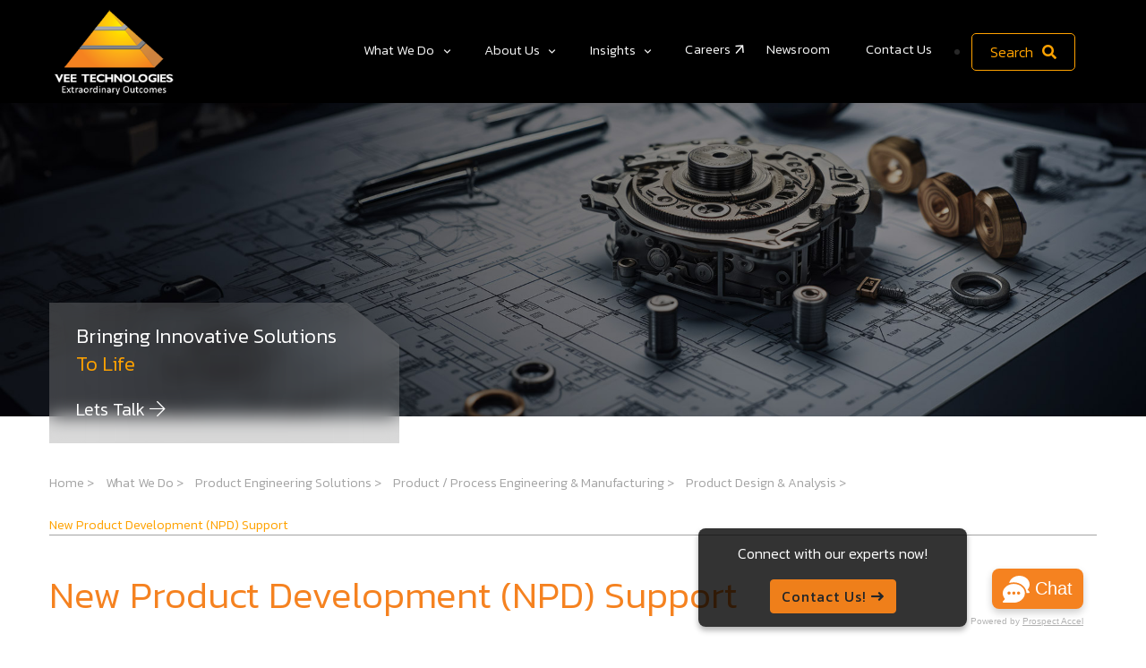

--- FILE ---
content_type: text/html; charset=UTF-8
request_url: https://www.veetechnologies.com/industries/engineering-services-and-solutions/product-engineering-manufacturing/product-design-analysis/new-product-development-npd-support.htm
body_size: 253004
content:
<!doctype html>
<html class="no-js" lang="en" data-wf-page="scrollzoomeffects">

<head>
    <meta charset="utf-8">

    <!--====== Title ======-->
    <title>New Product Development services</title>

    <meta name="keywords" content="New Product Development services, New Product Development services companies, New product development support, New Product Development services in India, New Product Development services in USA" />
    <meta name="description" content="Vee Technologies offers new product development services. Our new product development services help bring innovative products to market by assisting you with the ideation, designing, and manufacturing. Read more about our new product development services here.">
    <meta name="viewport" content="width=device-width, initial-scale=1">

    <!--====== Favicon Icon ======-->
  <link rel="shortcut icon" href="https://www.veetechnologies.com/assets3/images/favicon.png" type="image/png">


  <!-- CSS
  ============================================ -->

  <!--===== Vendor CSS (Bootstrap & Icon Font) =====-->

  <link rel="stylesheet" href="https://www.veetechnologies.com/assets3/css/plugins/bootstrap.min.css">
  <link rel="stylesheet" href="https://www.veetechnologies.com/assets3/css/plugins/fontawesome.min.css">
  <link rel="stylesheet" href="https://www.veetechnologies.com/assets3/css/plugins/default.css">


  <!--===== Plugins CSS (All Plugins Files) =====-->
  
  
  <link rel="stylesheet" href="https://www.veetechnologies.com/assets3/css/plugins/magnific-popup.css">

  <link href="https://www.veetechnologies.com/assets3/js/plugins/svg-zoom-effects/text-mask-video.css" rel="stylesheet" type="text/css" />
  <link href="https://www.veetechnologies.com/assets3/css/plugins/video-slide-home/lity.min.css" rel="stylesheet" type="text/css" />


  

  <link rel="stylesheet" href="https://www.veetechnologies.com/assets3/css/plugins/mmenu/mmenu.css">
  <link rel="stylesheet" href="https://www.veetechnologies.com/assets3/css/plugins/icons.css">

  <link rel='stylesheet' href="https://www.veetechnologies.com/assets3/css/plugins/swiper.min.css">
  <!--====== Main Style CSS ======-->
  <link rel="stylesheet" href="https://www.veetechnologies.com/assets3/css/style.css">
  <link rel="stylesheet" href="https://www.veetechnologies.com/assets3/css/custom.css">
  <link rel="stylesheet" href="https://www.veetechnologies.com/assets3/css/glightbox.min.css">

  <link href='https://www.veetechnologies.com/assetsveetech/css/Oswald.css' rel='stylesheet' type='text/css'>	
  <link href='https://www.veetechnologies.com/assetsveetech/css/Gudea.css' rel='stylesheet' type='text/css'>	

  <!--====== CDN =====-->
  <script src="https://www.veetechnologies.com/assets2/js/ajax.googleapis.com_ajax_libs_jquery_3.5.1_jquery.min.js"></script>
  <link rel="stylesheet" type="text/css" href="https://www.veetechnologies.com/assets2/css/toastr.min.css">
  <script src="https://www.veetechnologies.com/assets2/js/toastr/toastr.min.js"></script>
  
  
  
  <!-- Google Tag Manager -->
<script>(function(w,d,s,l,i){w[l]=w[l]||[];w[l].push({'gtm.start':
new Date().getTime(),event:'gtm.js'});var f=d.getElementsByTagName(s)[0],
j=d.createElement(s),dl=l!='dataLayer'?'&l='+l:'';j.async=true;j.src=
'https://www.googletagmanager.com/gtm.js?id='+i+dl;f.parentNode.insertBefore(j,f);
})(window,document,'script','dataLayer','GTM-5S54DHW');</script>
<!-- End Google Tag Manager -->


<!-- Global site tag (gtag.js) - Google Analytics --> 
<!--<script async src="https://www.googletagmanager.com/gtag/js?id=UA-9328632-2"></script>
<script>
   window.dataLayer = window.dataLayer || [];
   function gtag(){dataLayer.push(arguments);}
   gtag('js', new Date());

   gtag('config', 'UA-9328632-2');
</script>  -->
	
	
<!-- NEW Google tag (gtag.js) -->
<script async src=https://www.googletagmanager.com/gtag/js?id=G-7DWM2EJQTP></script>

<script>
  window.dataLayer = window.dataLayer || [];
  function gtag(){dataLayer.push(arguments);}
  gtag('js', new Date());
  gtag('config', 'G-7DWM2EJQTP');
</script>
<!-- END Google tag (gtag.js) -->

<!-- New Google tag (gtag.js) -->
<script async src="https://www.googletagmanager.com/gtag/js?id=AW-388895095"></script>
<script>
  window.dataLayer = window.dataLayer || [];
  function gtag(){dataLayer.push(arguments);}
  gtag('js', new Date());

  gtag('config', 'AW-388895095');
</script>
<!-- END New Google tag (gtag.js) -->



<!-- Event snippet for Submit lead form conversion page In your html page, add the snippet and call gtag_report_conversion when someone clicks on the chosen link or button. -->
<script>
function gtag_report_conversion(url) {
  var callback = function () {
    if (typeof(url) != 'undefined') {
      window.location = url;
    }
  };
  gtag('event', 'conversion', {
      'send_to': 'AW-388895095/LjevCMbT66UYEPeiuLkB',
      'event_callback': callback
  });
  return false;
}
</script>
<!--  END Event snippet-->


    <script type="text/javascript">
    (function(c,l,a,r,i,t,y){
        c[a]=c[a]||function(){(c[a].q=c[a].q||[]).push(arguments)};
        t=l.createElement(r);t.async=1;t.src="https://www.clarity.ms/tag/"+i;
        y=l.getElementsByTagName(r)[0];y.parentNode.insertBefore(t,y);
    })(window, document, "clarity", "script", "ljptml60bm");
	</script>



<!-- Meta Pixel Code -->
<script>
!function(f,b,e,v,n,t,s)
{if(f.fbq)return;n=f.fbq=function(){n.callMethod?
n.callMethod.apply(n,arguments):n.queue.push(arguments)};
if(!f._fbq)f._fbq=n;n.push=n;n.loaded=!0;n.version='2.0';
n.queue=[];t=b.createElement(e);t.async=!0;
t.src=v;s=b.getElementsByTagName(e)[0];
s.parentNode.insertBefore(t,s)}(window, document,'script',
'https://connect.facebook.net/en_US/fbevents.js');
fbq('init', '1033433725648156');
fbq('track', 'PageView');
</script>

<noscript><img height="1" width="1" style="display:none"
src="https://www.facebook.com/tr?id=1033433725648156&ev=PageView&noscript=1"
/></noscript>
<!-- End Meta Pixel Code --> 







    <link rel="stylesheet" type="text/css" href="https://www.veetechnologies.com/assets2/css/toastr.min.css">
    <script src="https://www.veetechnologies.com/assets2/js/toastr/toastr.min.js"></script>

</head>

<body>

    <!--====== Header Start ======-->

    <!-- Google Tag Manager (noscript) -->
	<noscript><iframe src="https://www.googletagmanager.com/ns.html?id=GTM-5S54DHW"
	height="0" width="0" style="display:none;visibility:hidden"></iframe></noscript>
	<!-- End Google Tag Manager (noscript) -->	



<header class="m2e-wrap">
    <div class="hdr" id="sticky-header">
        <div class="m2e-content">
            <div class="container">
                <div class="row">
                    
                    <div class="m2e-nav hide-mobile nav-holder d-flex justify-content-between w-100">
                        <div class="header-logo mr-auto">
                            <a href="https://www.veetechnologies.com" class="w--current"><img
                                    src="https://www.veetechnologies.com/assets3/images/vee-technologies-logo.png" alt=""
                                    style="width: 150px;"></a>
                        </div>
                        
                        <div>
                            <ul class="mmenu mmenu-js">
                                <li class="mmenu-item--mega">
                                    <a href="https://www.veetechnologies.com/industries.htm">What We Do</a>
                                    <div class="mmenu-submenu mmenu-submenu--has-bottom">
                                        <div class="mmenu-submenu-inside">
                                            <div class="pr-2">
                                                <div class="w-100">
                                                    <div class="mmenu-bnr-wrap">
                                                        <div class="blok-body">
                                                            <div class="row">
                                                                <div class="col-md-3 vertical-tabs">
                                                                    <ul class="nav nav-pills flex-column" id="myTab"
                                                                        role="tablist">
                                                                        <li class="nav-item"
                                                                        onclick="location.href = 'https://www.veetechnologies.com/industries/engineering-services-and-solutions.htm';">
                                                                            <a class="nav-link active" data-toggle="tab"
                                                                                href="#health-3">Product Engineering Solutions
                                                                            </a>
                                                                        </li>
                                                                        <li class="nav-item"
                                                                        onclick="location.href = 'https://www.veetechnologies.com/industries/architecture-engineering-and-construction-aec-services.htm';">
                                                                            <a class="nav-link" data-toggle="tab"
                                                                                href="#health-11">AEC Services
                                                                            </a>
                                                                        </li>
                                                                        <li class="nav-item"
                                                                        onclick="location.href = 'https://www.veetechnologies.com/services/it-services.htm';">
                                                                            <a class="nav-link" data-toggle="tab"
                                                                                href="#health-4"> IT Services
                                                                            </a>
                                                                        </li>
                                                                        <li class="nav-item"
                                                                        onclick="location.href = 'https://www.veetechnologies.com/industries/animation-services.htm';">
                                                                            <a class="nav-link" data-toggle="tab"
                                                                                href="#health-10">Animation Services
                                                                            </a>
                                                                        </li>
                                                                        <li class="nav-item"
                                                                        onclick="location.href = 'https://www.veetechnologies.com/industries/logistics.htm';">
                                                                            <a class="nav-link" data-toggle="tab"
                                                                                href="#health-5"> Logistics
                                                                            </a>
                                                                        </li>
                                                                        <li class="nav-item"
                                                                        onclick="location.href = 'https://www.veetechnologies.com/industries/media.htm';">
                                                                            <a class="nav-link" data-toggle="tab"
                                                                                href="#health-6"> Media
                                                                            </a>
                                                                        </li>
                                                                        <li class="nav-item"
                                                                        onclick="location.href = 'https://www.veetechnologies.com/services/finance-and-accounting-services.htm';">
                                                                            <a class="nav-link" data-toggle="tab"
                                                                                href="#health-7"> Finance & Accounting
                                                                                Services
                                                                            </a>
                                                                        </li>
                                                                        
                                                                        <li class="nav-item"
                                                                        onclick="location.href = 'https://www.veetechnologies.com/industries/electronic-governance.htm';">
                                                                            <a class="nav-link" data-toggle="tab"
                                                                                href="#health-9"> E-Governance
                                                                            </a>
                                                                        </li>
                                                                    </ul>
                                                                </div>
                                                                <!-- /.col-md-4 -->
                                                                <div class="col-md-9 pt-3">
                                                                    <div class="tab-content" id="myTabContent">
                                                                        <div class="tab-pane fade show active" id="health-3">
                                                                            <div class="mmenu-cols column-1">
                                                                                <div class="mmenu-col">
                                                                                    <h3 class="submenu-title"
                                                                                    onclick="location.href = 'https://www.veetechnologies.com/industries/engineering-services-and-solutions/product-engineering-manufacturing.htm';">
                                                                                        Product / Process Engineering &
                                                                                        Manufacturing
                                                                                    </h3>
                                                                                    <ul class="submenu-list">
                                                                                        <li>
                                                                                            <a
                                                                                                href="https://www.veetechnologies.com/industries/engineering-services-and-solutions/product-engineering-manufacturing/product-design-analysis.htm">Product
                                                                                                Design & Analysis</a>
                                                                                        </li>
                                                                                        <li>
                                                                                            <a
                                                                                                href="https://www.veetechnologies.com/industries/engineering-services-and-solutions/product-engineering-manufacturing/sustaining-engineering.htm">
                                                                                                Sustaining
                                                                                                Engineering</a>
                                                                                        </li>
                                                                                        <li>
                                                                                            <a
                                                                                                href="https://www.veetechnologies.com/industries/engineering-services-and-solutions/product-engineering-manufacturing/research-and-development.htm">
                                                                                                Research & Development
                                                                                            </a>
                                                                                        </li>
                                                                                        <li>
                                                                                            <a
                                                                                                href="https://www.veetechnologies.com/industries/engineering-services-and-solutions/product-engineering-manufacturing/bldc-motor-solutions.htm">
                                                                                                BLDC Motor Solutions
                                                                                            </a>
                                                                                        </li>
                                                                                        <li>
                                                                                            <a
                                                                                                href="https://www.veetechnologies.com/industries/engineering-services-and-solutions/product-engineering-manufacturing/manufacturing-engineering.htm">
                                                                                                Manufacturing
                                                                                                Engineering
                                                                                            </a>
                                                                                        </li>
                                                                                        <li>
                                                                                            <a
                                                                                                href="https://www.veetechnologies.com/industries/engineering-services-and-solutions/product-engineering-manufacturing/mechanical-testing-prototyping.htm">
                                                                                                Mechanical Testing &
                                                                                                Prototyping</a>
                                                                                        </li>
                                                                                        <li>
                                                                                            <a
                                                                                                href="https://www.veetechnologies.com/industries/engineering-services-and-solutions/product-engineering-manufacturing/electrical-engineering-embedded-systems.htm">
                                                                                                Electrical Engineering &
                                                                                                Embedded
                                                                                                Systems</a>
                                                                                        </li>
                                                                                        <li>
                                                                                            <a
                                                                                                href="https://www.veetechnologies.com/industries/engineering-services-and-solutions/product-engineering-manufacturing/technical-publications.htm">
                                                                                                Technical
                                                                                                Publications</a>
                                                                                        </li>
                                                                                        <li>
                                                                                            <a
                                                                                                href="https://www.veetechnologies.com/industries/engineering-services-and-solutions/oil-and-gas.htm">
                                                                                                Oil & Gas</a>
                                                                                        </li>
                                                                                    </ul>
                                                                                </div>
                                                                                <div class="mmenu-col">
                                                                                    
                                                                                </div>

                                                                            </div>
                                                                        </div>
                                                                        <div class="tab-pane fade" id="health-11">
                                                                        <div class="mmenu-cols column-1">
                                                                        <div class="mmenu-col">
                                                                            <h3 class="submenu-title"
                                                                                    onclick="location.href = 'https://www.veetechnologies.com/industries/engineering-services-and-solutions/architecture-engineering-and-construction-aec-services.htm';">
                                                                                        Architecture, Engineering &
                                                                                        Construction Services
                                                                            </h3>
                                                                                    <ul class="submenu-list">
                                                                                        <li>
                                                                                            <a
                                                                                                href="https://www.veetechnologies.com/industries/architecture-engineering-and-construction-aec-services/bim-implementation.htm">BIM Implementation</a>
                                                                                        </li>
                                                                                        <li>
                                                                                            <a
                                                                                                href="https://www.veetechnologies.com/industries/architecture-engineering-and-construction-aec-services/data-rich-design-modeling.htm">
                                                                                                Data Rich Design / Modeling
                                                                                            </a>
                                                                                        </li>
                                                                                        <li>
                                                                                            <a
                                                                                                href="https://www.veetechnologies.com/industries/architecture-engineering-and-construction-aec-services/dynamo-script-development.htm">
                                                                                                Dynamo Script Development
                                                                                            </a>
                                                                                        </li>
                                                                                        <li>
                                                                                            <a
                                                                                                href="https://www.veetechnologies.com/industries/architecture-engineering-and-construction-aec-services/virtual-design-and-construction-vdc-service.htm">
                                                                                                Virtual Design and Construction (VDC) Service
                                                                                            </a>
                                                                                        </li>
                                                                                        <li>
                                                                                            <a
                                                                                                href="https://www.veetechnologies.com/industries/architecture-engineering-and-construction-aec-services/architectural-services.htm">
                                                                                                Architectural Services
                                                                                            </a>
                                                                                        </li>
                                                                                        <li>
                                                                                            <a
                                                                                                href="https://www.veetechnologies.com/industries/architecture-engineering-and-construction-aec-services/mechanical-electrical-plumbing-mep.htm">
                                                                                                Mechanical / Electrical / Plumbing (MEP)
                                                                                            </a>
                                                                                        </li>
                                                                                        <li>
                                                                                            <a
                                                                                                href="https://www.veetechnologies.com/industries/architecture-engineering-and-construction-aec-services/structural-services.htm">
                                                                                                Structural Services
                                                                                            </a>
                                                                                        </li>
                                                                                    </ul>
                                                                                    </div>
                                                                        </div>
                                                                        </div>
                                                                        <div class="tab-pane fade" id="health-4">
                                                                            <div class="mmenu-cols column-3">
                                                                                <div class="mmenu-col">
                                                                                    <h3 class="submenu-title"
                                                                                        onclick="location.href = 'https://www.veetechnologies.com/services/it-services/products.htm';">
                                                                                        Products
                                                                                    </h3>
                                                                                    <ul class="submenu-list">
                                                                                        <li>
                                                                                            <a href="https://www.veetechnologies.com/services/it-services/products/vee-class.htm">Vee Class</a>
                                                                                        </li>
                                                                                        <li>
                                                                                            <a href="https://www.veetechnologies.com/services/it-services/products/protrack.htm">ProTrack</a>
                                                                                        </li>
                                                                                        <li>
                                                                                            <a href="https://www.veetechnologies.com/services/it-services/products/veelearn.htm">VeeLearn</a>
                                                                                        </li>
                                                                                        <li>
                                                                                            <a href="https://www.veetechnologies.com/services/it-services/products/applicant-tracking-system.htm">Applicant Tracking System</a>
                                                                                        </li>
                                                                                    </ul>
                                                                                    <h3 class="submenu-title"
                                                                                        onclick="location.href = 'https://www.veetechnologies.com/services/it-services/artificial-intelligence.htm';">
                                                                                        Artificial Intelligence
                                                                                    </h3>
                                                                                    <ul class="submenu-list">
                                                                                        <li>
                                                                                            <a href="https://www.veetechnologies.com/services/it-services/artificial-intelligence/natural-language-processing.htm">Natural Language Processing</a>
                                                                                        </li>
                                                                                        <li>
                                                                                            <a href="https://www.veetechnologies.com/services/it-services/artificial-intelligence/image-processing.htm">Image Processing</a>
                                                                                        </li>
                                                                                        <li>
                                                                                            <a href="https://www.veetechnologies.com/services/it-services/artificial-intelligence/machine-learning.htm">Machine Learning</a>
                                                                                        </li>
                                                                                        <li>
                                                                                            <a href="https://www.veetechnologies.com/services/it-services/artificial-intelligence/deep-learning.htm">Deep Learning</a>
                                                                                        </li>
                                                                                    </ul>
                                                                                </div>

                                                                                <div class="mmenu-col">
                                                                                    <h3 class="submenu-title"
                                                                                        onclick="location.href = 'https://www.veetechnologies.com/services/it-services/data-analytics-services-and-solutions.htm';">
                                                                                        Data Analytics Services & Solutions
                                                                                    </h3>
                                                                                    <ul class="submenu-list">
                                                                                        <li>
                                                                                            <a href="https://www.veetechnologies.com/services/it-services/data-analytics-services-and-solutions/enterprise-data-management.htm">Enterprise Data Management</a>
                                                                                        </li>
                                                                                        <li>
                                                                                            <a href="https://www.veetechnologies.com/services/it-services/data-analytics-services-and-solutions/big-data-services.htm">Big Data Services</a>
                                                                                        </li>
                                                                                        <li>
                                                                                            <a href="https://www.veetechnologies.com/services/it-services/data-analytics-services-and-solutions/data-science.htm">Data Science</a>
                                                                                        </li>
                                                                                        <li>
                                                                                            <a href="https://www.veetechnologies.com/services/it-services/data-analytics-services-and-solutions/database-services.htm">Database Services</a>
                                                                                        </li>
                                                                                        <li>
                                                                                            <a href="https://www.veetechnologies.com/services/it-services/data-analytics-services-and-solutions/business-intelligence-and-dashboards.htm">Business Intelligence & Dashboards</a>
                                                                                        </li>
                                                                                        <li>
                                                                                            <a href="https://www.veetechnologies.com/services/it-services/data-analytics-services-and-solutions/data-integration-services.htm">Data Integration Services</a>
                                                                                        </li>
                                                                                    </ul>
                                                                                    <h3 class="submenu-title"
                                                                                        onclick="location.href = 'https://www.veetechnologies.com/services/it-services/automation-services.htm';">
                                                                                        Automation Services
                                                                                    </h3>
                                                                                    <ul class="submenu-list">
                                                                                        <li>
                                                                                            <a href="https://www.veetechnologies.com/services/it-services/automation-services/hyperautomation.htm">Hyperautomation</a>
                                                                                        </li>
                                                                                        <li>
                                                                                            <a href="https://www.veetechnologies.com/services/it-services/automation-services/robotic-process-automation.htm">Robotic Process Automation</a>
                                                                                        </li>
                                                                                    </ul>
                                                                                </div>

                                                                                <div class="mmenu-col">
                                                                                    <h3 class="submenu-title"
                                                                                        onclick="location.href = 'https://www.veetechnologies.com/services/it-services/software-testing-services.htm';">
                                                                                        Software Testing Services
                                                                                    </h3>
                                                                                    <ul class="submenu-list">
                                                                                        <li>
                                                                                            <a href="https://www.veetechnologies.com/services/it-services/software-testing-services/manual-testing-services.htm">Manual Testing Services</a>
                                                                                        </li>
                                                                                        <li>
                                                                                            <a href="https://www.veetechnologies.com/services/it-services/software-testing-services/automated-testing-services.htm">Automated Testing Services</a>
                                                                                        </li>
                                                                                    </ul>
                                                                                    <h3 class="submenu-title"
                                                                                        onclick="location.href = 'https://www.veetechnologies.com/services/it-services/product-and-application-development.htm';">
                                                                                        Product & Application Development
                                                                                    </h3>
                                                                                    <ul class="submenu-list">
                                                                                        
                                                                                        <li>
                                                                                            <a href="https://www.veetechnologies.com/services/it-services/product-and-application-development/low-code-no-code-development-services.htm">'Low Code, No Code' Development Services</a>
                                                                                        </li>
                                                                                        <li>
                                                                                            <a href="https://www.veetechnologies.com/services/it-services/product-and-application-development/application-management-support.htm">Application Management & Support</a>
                                                                                        </li>
                                                                                        <li>
                                                                                            <a href="https://www.veetechnologies.com/services/it-services/product-and-application-development/ui-ux-design-services.htm">UI/UX Design Services</a>
                                                                                        </li>
                                                                                        <li>
                                                                                            <a href="https://www.veetechnologies.com/services/it-services/product-and-application-development/application-modernization-services.htm">Application Modernization Services</a>
                                                                                        </li>
                                                                                    </ul>
                                                                                </div>
                                                                            </div>
                                                                        </div>
                                                                        <div class="tab-pane fade" id="health-10">
                                                                            <div class="mmenu-cols column-2">
                                                                                <div class="mmenu-col">
                                                                                    <h3 class="submenu-title"
                                                                                    onclick="location.href = 'https://www.veetechnologies.com/industries/animation-services/animation.htm';">
                                                                                        Animation
                                                                                        </h3>
                                                                                        <ul class="submenu-list">
                                                                                            <li>
                                                                                                <a
                                                                                                    href="https://www.veetechnologies.com/industries/animation-services/animation/2d-animation.htm">
                                                                                                    2D Animation</a>
                                                                                            </li>
                                                                                            <li>
                                                                                                <a
                                                                                                    href="https://www.veetechnologies.com/industries/animation-services/animation/3d-animation.htm">
                                                                                                    3D Animation</a>
                                                                                            </li>
                                                                                            <li>
                                                                                                <a
                                                                                                    href="https://www.veetechnologies.com/industries/animation-services/animation/vfx-compositing.htm">
                                                                                                    Vfx & Compositing</a>
                                                                                            </li>
                                                                                        </ul>
                                                                                </div>
                                                                                <div class="mmenu-col">
                                                                                    <h3 class="submenu-title"
                                                                                    onclick="location.href = 'https://www.veetechnologies.com/industries/animation-services.htm';">
                                                                                       Other Animation Services
                                                                                    </h3>
                                                                                    <ul class="submenu-list">
                                                                                        <li>
                                                                                            <a
                                                                                                href="https://www.veetechnologies.com/industries/animation-services/e-learning.htm">
                                                                                                e-Learning</a>
                                                                                        </li>
                                                                                        <li>
                                                                                            <a
                                                                                                href="https://www.veetechnologies.com/industries/animation-services/ar-vr-mr.htm">
                                                                                                AR / VR / MR</a>
                                                                                        </li>
                                                                                        <li>
                                                                                            <a
                                                                                                href="https://www.veetechnologies.com/industries/animation-services/game-development.htm">
                                                                                                Game Development</a>
                                                                                        </li>
                                                                                        <li>
                                                                                            <a
                                                                                                href="https://www.veetechnologies.com/industries/animation-services/simulation-development.htm">
                                                                                                Simulation Development</a>
                                                                                        </li>
                                                                                    </ul>
                                                                                </div>
                                                                            </div>
                                                                        </div>
                                                                        <div class="tab-pane fade" id="health-5">
                                                                            <div class="mmenu-cols column-2">
                                                                                <div class="mmenu-col">
                                                                                    <ul class="submenu-list">
                                                                                        <li>
                                                                                            <a
                                                                                                href="https://www.veetechnologies.com/industries/logistics/freight-bill-processing.htm">Freight
                                                                                                Bill Processing</a>
                                                                                        </li>
                                                                                        <li>
                                                                                            <a
                                                                                                href="https://www.veetechnologies.com/products/freight-audit-and-payment-portal-fap.htm">
                                                                                                Freight Audit And
                                                                                                Payment Portal (FAP)
                                                                                            </a>
                                                                                        </li>
                                                                                        <li>
                                                                                            <a
                                                                                                href="https://www.veetechnologies.com/industries/logistics/invoice-processing.htm">
                                                                                                Invoice Processing
                                                                                            </a>
                                                                                        </li>
                                                                                        <li>
                                                                                            <a
                                                                                                href="https://www.veetechnologies.com/industries/logistics/air-waybill-processing.htm">
                                                                                                Air WayBill Processing
                                                                                            </a>
                                                                                        </li>
                                                                                        <li>
                                                                                            <a
                                                                                                href="https://www.veetechnologies.com/industries/logistics/freight-cargo-bill-of-lading-processing.htm">
                                                                                                Freight & Cargo Bill Of
                                                                                                Lading Processing
                                                                                            </a>
                                                                                        </li>
                                                                                        <li>
                                                                                            <a
                                                                                                href="https://www.veetechnologies.com/industries/logistics/inland-freight-bill-auditing.htm">
                                                                                                Inland Freight Bill
                                                                                                Auditing
                                                                                            </a>
                                                                                        </li>
                                                                                        <li>
                                                                                            <a
                                                                                                href="https://www.veetechnologies.com/industries/logistics/ocean-freight-auditing.htm">
                                                                                                Ocean Freight Auditing
                                                                                            </a>
                                                                                        </li>
                                                                                        <li>
                                                                                            <a
                                                                                                href="https://www.veetechnologies.com/industries/logistics/freight-truck-and-cargo-edi-implementation.htm">
                                                                                                Freight, Truck & Cargo
                                                                                                EDI Implementation
                                                                                            </a>
                                                                                        </li>
                                                                                        <li>
                                                                                            <a
                                                                                                href="https://www.veetechnologies.com/industries/logistics/purchase-order-entries.htm">
                                                                                                Purchase Order Entries
                                                                                            </a>
                                                                                        </li>
                                                                                        <li>
                                                                                            <a
                                                                                                href="https://www.veetechnologies.com/industries/logistics/carriers-insurance-document-management.htm">
                                                                                                Carriers Insurance
                                                                                                Document Management
                                                                                            </a>
                                                                                        </li>
                                                                                        <li>
                                                                                            <a
                                                                                                href="https://www.veetechnologies.com/industries/logistics/freight-truck-rate-contract-management.htm">
                                                                                                Freight, Truck Rate
                                                                                                Contract Management
                                                                                            </a>
                                                                                        </li>
                                                                                    </ul>
                                                                                </div>

                                                                                <div class="mmenu-col">
                                                                                    <ul class="submenu-list">
                                                                                        <li>
                                                                                            <a
                                                                                                href="https://www.veetechnologies.com/industries/logistics/tracking-and-tracing-status-updates.htm">
                                                                                                Tracking & Tracing
                                                                                                Status Updates
                                                                                            </a>
                                                                                        </li>
                                                                                        <li>
                                                                                            <a
                                                                                                href="https://www.veetechnologies.com/industries/logistics/freight-weight-reconciliation.htm">
                                                                                                Freight Weight
                                                                                                Reconciliation
                                                                                            </a>
                                                                                        </li>
                                                                                        <li>
                                                                                            <a
                                                                                                href="https://www.veetechnologies.com/industries/logistics/driver-log-management.htm">
                                                                                                Driver Log Management
                                                                                            </a>
                                                                                        </li>
                                                                                        <li>
                                                                                            <a
                                                                                                href="https://www.veetechnologies.com/industries/logistics/freight-rate-reconciliation.htm">
                                                                                                Freight Rate
                                                                                                Reconciliation
                                                                                            </a>
                                                                                        </li>
                                                                                        <li>
                                                                                            <a
                                                                                                href="https://www.veetechnologies.com/industries/logistics/bill-of-lading-drafting.htm">
                                                                                                Bill Of Lading Drafting
                                                                                            </a>
                                                                                        </li>
                                                                                        <li>
                                                                                            <a
                                                                                                href="https://www.veetechnologies.com/industries/logistics/customs-discharge-list-manifest-creation-and-submission.htm">
                                                                                                Customs - Discharge List
                                                                                                & Manifest
                                                                                                Creation And Submission
                                                                                            </a>
                                                                                        </li>
                                                                                        <li>
                                                                                            <a
                                                                                                href="https://www.veetechnologies.com/industries/logistics/customs-bill-of-entry-submission-for-import-export.htm">
                                                                                                Customs - Bill Of Entry
                                                                                                Submission For
                                                                                                Import/Export
                                                                                            </a>
                                                                                        </li>
                                                                                        <li>
                                                                                            <a
                                                                                                href="https://www.veetechnologies.com/industries/logistics/customer-support-services-call-chat.htm">
                                                                                                Customer Support
                                                                                                Services
                                                                                            </a>
                                                                                        </li>
                                                                                        <li>
                                                                                            <a
                                                                                                href="https://www.veetechnologies.com/industries/logistics/freight-forwarder-import-and-export-operation-services.htm">
                                                                                                Freight Forwarder Import
                                                                                                And Export
                                                                                                Operation Services
                                                                                            </a>
                                                                                        </li>
                                                                                        <li>
                                                                                            <a
                                                                                                href="https://www.veetechnologies.com/industries/logistics/carrier-on-boarding-document-verification-reference-checking-process.htm">
                                                                                                Carrier On-Boarding
                                                                                                Document Verification
                                                                                                &
                                                                                                Reference Checking
                                                                                                Process
                                                                                            </a>
                                                                                        </li>
                                                                                    </ul>
                                                                                </div>
                                                                            </div>
                                                                        </div>
                                                                        <div class="tab-pane fade" id="health-6">
                                                                            <div class="mmenu-cols column-2">
                                                                                <div class="mmenu-col">
                                                                                    <h3 class="submenu-title"
                                                                                    onclick="location.href = 'https://www.veetechnologies.com/industries/media/media-monitoring.htm';">
                                                                                        Media Monitoring
                                                                                    </h3>
                                                                                    <ul class="submenu-list">
                                                                                        <li>
                                                                                            <a
                                                                                            href="https://www.veetechnologies.com/industries/media/media-monitoring/print-media-monitoring.htm">Print
                                                                                                Media Monitoring
                                                                                            </a>
                                                                                        </li>
                                                                                        <li>
                                                                                            <a
                                                                                            href="https://www.veetechnologies.com/industries/media/media-monitoring/online-media-monitoring.htm">
                                                                                                Online Media Monitoring

                                                                                            </a>
                                                                                        </li>
                                                                                        <li>
                                                                                            <a
                                                                                            href="https://www.veetechnologies.com/industries/media/media-monitoring/electronic-media-monitoring.htm">
                                                                                                Electronic Media
                                                                                                Monitoring
                                                                                            </a>
                                                                                        </li>
                                                                                        <li>
                                                                                            <a
                                                                                                href="https://www.veetechnologies.com/industries/media/media-monitoring/social-media-monitoring.htm">
                                                                                                Social Media Monitoring
                                                                                            </a>
                                                                                        </li>
                                                                                    </ul>

                                                                                    <h3 class="submenu-title"
                                                                                    onclick="location.href = 'https://www.veetechnologies.com/industries/media/tracking-services.htm';">
                                                                                        Tracking Services
                                                                                    </h3>
                                                                                    <ul class="submenu-list">
                                                                                        <li>
                                                                                            <a
                                                                                            href="https://www.veetechnologies.com/industries/media/tracking-services/advertisement-tracking.htm">Advertisement
                                                                                                Tracking</a>
                                                                                        </li>
                                                                                        <li>
                                                                                            <a
                                                                                            href="https://www.veetechnologies.com/industries/media/tracking-services/tender-tracking.htm">
                                                                                                Tender Tracking</a>
                                                                                        </li>
                                                                                    </ul>
                                                                                </div>
                                                                                <div class="mmenu-col">
                                                                                    <h3 class="submenu-title"
                                                                                    onclick="location.href = 'https://www.veetechnologies.com/industries/media/media-analytics.htm';">
                                                                                        Media Analytics

                                                                                    </h3>
                                                                                    <ul class="submenu-list">
                                                                                        <li>
                                                                                            <a
                                                                                                href="https://www.veetechnologies.com/industries/media/media-analytics/media-analysis-analytics.htm">Media
                                                                                                Analysis/Analytics
                                                                                            </a>
                                                                                        </li>
                                                                                        <li>
                                                                                            <a
                                                                                                href="https://www.veetechnologies.com/industries/media/media-analytics/media-measurement-engagement.htm">
                                                                                                Media Measurement &
                                                                                                Engagement</a>
                                                                                        </li>
                                                                                        <li>
                                                                                            <a
                                                                                                href="https://www.veetechnologies.com/industries/media/media-analytics/market-and-competitive-intelligence-reporting.htm">
                                                                                                Market & Competitive
                                                                                                Intelligence
                                                                                                Reporting
                                                                                            </a>
                                                                                        </li>
                                                                                        <li>
                                                                                            <a
                                                                                                href="https://www.veetechnologies.com/industries/media/media-analytics/media-transcription-and-tagging.htm">
                                                                                                Media Transcription &
                                                                                                Tagging
                                                                                            </a>
                                                                                        </li>
                                                                                    </ul>
                                                                                </div>
                                                                            </div>
                                                                        </div>
                                                                        <div class="tab-pane fade" id="health-7">
                                                                            <div class="mmenu-cols column-1">
                                                                                <div class="mmenu-col">
                                                                                    <ul class="submenu-list">
                                                                                        <li>
                                                                                            <a
                                                                                                href="https://www.veetechnologies.com/services/finance-and-accounting-services/bookkeeping-services.htm">Bookkeeping
                                                                                                Services
                                                                                            </a>
                                                                                        </li>
                                                                                        <li>
                                                                                            <a
                                                                                                href="https://www.veetechnologies.com/services/finance-and-accounting-services/accounts-payable-services.htm">
                                                                                                Accounts Payable
                                                                                                Services
                                                                                            </a>
                                                                                        </li>
                                                                                        <li>
                                                                                            <a
                                                                                                href="https://www.veetechnologies.com/services/finance-and-accounting-services/accounts-receivables-services.htm">
                                                                                                Accounts Receivables
                                                                                                Services
                                                                                            </a>
                                                                                        </li>
                                                                                        <li>
                                                                                            <a
                                                                                                href="https://www.veetechnologies.com/services/finance-and-accounting-services/payroll-processing-services.htm">
                                                                                                Payroll Processing
                                                                                                Services
                                                                                            </a>
                                                                                        </li>
                                                                                        <li>
                                                                                            <a
                                                                                                href="https://www.veetechnologies.com/services/finance-and-accounting-services/tax-preparation-services.htm">
                                                                                                Tax Preparation Services
                                                                                            </a>
                                                                                        </li>
                                                                                        <li>
                                                                                            <a
                                                                                                href="https://www.veetechnologies.com/services/finance-and-accounting-services/global-accounting.htm">
                                                                                                Global Accounting
                                                                                            </a>
                                                                                        </li>
                                                                                    </ul>
                                                                                </div>
                                                                            </div>
                                                                        </div>
                                                                        
                                                                        <div class="tab-pane fade" id="health-9">
                                                                            <div class="mmenu-cols column-1">
                                                                                <div class="mmenu-col">
                                                                                    <ul class="submenu-list">
                                                                                        
                                                                                        <li>
                                                                                            <a
                                                                                                href="https://www.veetechnologies.com/industries/electronic-governance/identity-management-services-uidai.htm">
                                                                                                Identity Management
                                                                                                Services / UIDAI
                                                                                            </a>
                                                                                        </li>
                                                                                         <li>
                                                                                            <a
                                                                                                href="https://www.veetechnologies.com/industries/electronic-governance/smart-meter-installation.htm">
                                                                                                Smart Meter Installation

                                                                                            </a>
                                                                                        </li>
                                                                                        <li>
                                                                                            <a
                                                                                                href="https://www.veetechnologies.com/industries/electronic-governance/digitization-services.htm">
                                                                                                Digitization Services

                                                                                            </a>
                                                                                        </li>
                                                                                        <li>
                                                                                            <a
                                                                                                href="https://www.veetechnologies.com/industries/electronic-governance/energy-sectors.htm">
                                                                                                Energy Sector
                                                                                            </a>
                                                                                        </li>
                                                                                        <li>
                                                                                            <a
                                                                                                href="https://www.veetechnologies.com/industries/electronic-governance/examinations.htm">
                                                                                                Examinations
                                                                                            </a>
                                                                                        </li>
                                                                                        <li>
                                                                                            <a
                                                                                                href="https://www.veetechnologies.com/industries/electronic-governance/banking-services.htm">
                                                                                                Banking Services
                                                                                            </a>
                                                                                        </li>
                                                                                        <li>
                                                                                            <a
                                                                                                href="https://www.veetechnologies.com/industries/electronic-governance/survey.htm">
                                                                                                Survey
                                                                                            </a>
                                                                                        </li>
                                                                                        <li>
                                                                                            <a
                                                                                                href="https://www.veetechnologies.com/industries/electronic-governance/system-integration.htm">
                                                                                                System Integration
                                                                                            </a>
                                                                                        </li>
                                                                                    </ul>
                                                                                </div>
                                                                            </div>
                                                                        </div>
                                                                    </div>
                                                                </div>
                                                            </div>
                                                        </div>
                                                    </div>
                                                </div>
                                            </div>
                                        </div>
                                    </div>
                                </li>
                                <li class="mmenu-item--mega">
                                    <a href="https://www.veetechnologies.com/about-us.htm">About Us</a>
                                    <div class="mmenu-submenu mmenu-submenu-2 mmenu-submenu--has-bottom">
                                        <div class="mmenu-submenu-inside">
                                            <ul>
                                                <ul class="sp-menu level-1">
                                                    <li><a href="https://www.veetechnologies.com/about-us/leadership-team.htm">Leadership Team</a>
                                                    </li>
                                                    <li><a href="https://www.veetechnologies.com/about-us/history.htm">History</a></li>
                                                    <li><a href="https://www.veetechnologies.com/about-us/our-roots.htm">Our Roots</a></li>
                                                    <li><a href="https://www.veetechnologies.com/about-us/educational-institutions.htm">Educational Institutions</a></li>
                                                    <li><a href="https://www.veetechnologies.com/about-us/key-strengths.htm">Key Strengths</a></li>
                                                    <li><a href="https://www.veetechnologies.com/about-us/mission-vision.htm">Mission &amp; Vision</a></li>
                                                    <li><a href="https://www.veetechnologies.com/quality-and-security.htm">Quality &amp; Security</a></li>
                                                    <li><a href="https://www.veetechnologies.com/about-us/awards.htm">Awards</a></li>
													<li><a href="https://www.veetechnologies.com/corporate-social-responsibility.htm">Corporate Social Responsibility (CSR)</a></li>
                                                </ul>
                                            </ul>
                                        </div>
                                    </div>
                                </li>
                                <li class="mmenu-item--mega"><a href="https://www.veetechnologies.com/industry-insights.htm">Insights</a>
                                    <div class="mmenu-submenu mmenu-submenu--has-bottom">
                                        <div class="mmenu-submenu-inside">
                                            <div class="pr-2">
                                                <div class="w-100">
                                                    <div class="mmenu-bnr-wrap">
                                                        <div class="blok-body">
                                                            <div class="row">
                                                                <div class="col-md-3 vertical-tabs insights-vertical-tab">
                                                                    <ul class="nav nav-pills flex-column"
                                                                        id="myTab" role="tablist">
                                                                        <li class="nav-item">
                                                                            <a class="nav-link active" id="home-tab"
                                                                                data-toggle="tab"
                                                                                href="#insights-1">Overview
                                                                            </a>
                                                                        </li>
                                                                        <li class="nav-item">
                                                                            <a class="nav-link" data-toggle="tab"
                                                                                href="#insights-2"> Whitepapers
                                                                            </a>
                                                                        </li>
                                                                        <li class="nav-item">
                                                                            <a class="nav-link" data-toggle="tab"
                                                                                href="#insights-3">Case Studies
                                                                            </a>
                                                                        </li>

                                                                        <li class="nav-item">
                                                                            <a class="nav-link" data-toggle="tab"
                                                                                href="#insights-4">Thought Leadership
                                                                            </a>
                                                                        </li>

                                                                    </ul>
                                                                </div>
                                                                <!-- /.col-md-4 -->
                                                                <div class="col-md-9 pt-5">
                                                                    <div class="tab-content" id="myTabContent">
                                                                        <div class="tab-pane fade show active"
                                                                            id="insights-1"
                                                                            aria-labelledby="home-tab">
                                                                            <div class="mmenu-cols column-1">
                                                                                <div class="mmenu-col">
                                                                                    <h2 class="text-white">
                                                                                        Vee Technologies’ extraordinary
                                                                                        expertise
                                                                                        leads to remarkable results.
                                                                                    </h2>
                                                                                    <p class="text-white">We share
                                                                                        insights, analysis and research
                                                                                        – tailored to
                                                                                        your unique interests – and make
                                                                                        case studies and whitepapers to
                                                                                        help you
                                                                                        deepen your knowledge and
                                                                                        impact.</p>
                                                                                    <p>
                                                                                        <a href="https://www.veetechnologies.com/industry-insights.htm"
                                                                                            class="menuBtn-more">
                                                                                            Discover Insights
                                                                                        </a>
                                                                                    </p>
                                                                                </div>
                                                                            </div>

                                                                        </div>
                                                                        <div class="tab-pane fade" id="insights-2">
                                                                            <div class="mmenu-cols column-2">
                                                                                <div class="mmenu-col">
                                                                                    <h3 class="submenu-title"
                                                                                    onclick="location.href = 'https://www.veetechnologies.com/industries/engineering-services-and-solutions/engineering-services-and-solutions-insights.htm';">
                                                                                        Product Engineering Solutions
                                                                                    </h3>
                                                                                    <ul class="submenu-list">
                                                                                                                                                                                    <li>
                                                                                                <a href="https://www.veetechnologies.com/industries/engineering-services-and-solutions/engineering-services-and-solutions-insights/engineering-services-and-solutions-whitepapers/additive-manufacturing-am-beyond-prototyping.htm">
                                                                                                    Additive Manufacturing (AM) Beyond Prototyping</a>
                                                                                            </li>
                                                                                                                                                                                    <li>
                                                                                                <a href="https://www.veetechnologies.com/industries/engineering-services-and-solutions/engineering-services-and-solutions-insights/engineering-services-and-solutions-whitepapers/product-design-designing-products-with-the-voiceless-stakeholder-in-mind.htm">
                                                                                                    Product Design – Designing Products with the Voiceless Stakeholder In Mind</a>
                                                                                            </li>
                                                                                                                                                                                    <li>
                                                                                                <a href="https://www.veetechnologies.com/industries/engineering-services-and-solutions/engineering-services-and-solutions-insights/engineering-services-and-solutions-whitepapers/cutting-the-clutter-is-automation-in-cad-a-hindrance-or-an-opportunity-for-offshore-service-providers.htm">
                                                                                                    Cutting the Clutter - Is Automation in CAD a Hindrance or an Opportunity for Offshore Service Providers?</a>
                                                                                            </li>
                                                                                         
                                                                                        <li>
                                                                                            <a href="https://www.veetechnologies.com/industries/engineering-services-and-solutions/engineering-services-and-solutions-insights/engineering-services-and-solutions-whitepapers.htm"
                                                                                                class="explore-more-link underline-remove">
                                                                                                Explore
                                                                                                More...</a>
                                                                                        </li>
                                                                                    </ul>

                                                                                    <h3 class="submenu-title"
                                                                                    onclick="location.href = 'https://www.veetechnologies.com/industries/architecture-engineering-and-construction-aec-services/aec-insights.htm';">
                                                                                        AEC
                                                                                    </h3>
                                                                                    <ul class="submenu-list">
                                                                                                                                                                                    <li>
                                                                                                <a href="https://www.veetechnologies.com/industries/architecture-engineering-and-construction-aec-services/aec-insights/aec-whitepapers/the-many-uses-of-skids-in-engineering.htm">
                                                                                                    The many uses of skids in Engineering</a>
                                                                                            </li>
                                                                                                                                                                                    <li>
                                                                                                <a href="https://www.veetechnologies.com/industries/architecture-engineering-and-construction-aec-services/aec-insights/aec-whitepapers/constructions-growing-pressure.htm">
                                                                                                    Construction’s Growing Pressure</a>
                                                                                            </li>
                                                                                                                                                                                    <li>
                                                                                                <a href="https://www.veetechnologies.com/industries/architecture-engineering-and-construction-aec-services/aec-insights/aec-whitepapers/engineering-excellence-for-data-center-development.htm">
                                                                                                    Engineering Excellence for Data Center Development</a>
                                                                                            </li>
                                                                                         
                                                                                        <li>
                                                                                            <a href="https://www.veetechnologies.com/industries/architecture-engineering-and-construction-aec-services/aec-insights/aec-whitepapers.htm"
                                                                                                class="explore-more-link underline-remove">
                                                                                                Explore
                                                                                                More...</a>
                                                                                        </li>
                                                                                    </ul>

                                                                                </div>

                                                                                <div class="mmenu-col">
                                                                                    <!-- <h3 class="submenu-title"
                                                                                    onclick="location.href = 'https://www.veetechnologies.com/services/it-services/it-services-insights.htm';">
                                                                                        Consulting
                                                                                    </h3>
                                                                                    <ul class="submenu-list">
                                                                                                                                                                                    <li>
                                                                                                <a href="https://www.veetechnologies.com/whitepapers/how-to-safely-conduct-business-in-a-post-covid-world.htm">How to Safely Conduct Business in a Post-Covid World</a>
                                                                                            </li>
                                                                                                                                                                                    <li>
                                                                                                <a href="https://www.veetechnologies.com/whitepapers/business-continuity-and-the-art-of-managing-disruption.htm">Business Continuity and the Art of Managing Disruption</a>
                                                                                            </li>
                                                                                                                                                                                    <li>
                                                                                                <a href="https://www.veetechnologies.com/whitepapers/the-need-for-speed-successful-change-management-requires-an-experienced-innovative-team-even-if-they-re-not-currently-your-team.htm">The Need for Speed: Successful Change Management Requires an Experienced, Innovative Team – Even if They’re Not Currently Your Team</a>
                                                                                            </li>
                                                                                                                                                                                <li>
                                                                                            <a href="https://www.veetechnologies.com/other-whitepapers.htm"
                                                                                                class="explore-more-link underline-remove">
                                                                                                Explore
                                                                                                More...</a>
                                                                                        </li>
                                                                                    </ul> -->

                                                                                    <h3 class="submenu-title"
                                                                                    onclick="location.href = 'https://www.veetechnologies.com/services/it-services/it-services-insights.htm';">
                                                                                        IT
                                                                                    </h3>
                                                                                    <ul class="submenu-list">
                                                                                                                                                                                    <li>
                                                                                                <a href="https://www.veetechnologies.com/services/it-services/it-services-insights/it-services-whitepapers/bridging-the-gap.htm">
                                                                                                    Bridging the Gap</a>
                                                                                            </li>
                                                                                                                                                                                    <li>
                                                                                                <a href="https://www.veetechnologies.com/services/it-services/it-services-insights/it-services-whitepapers/the-future-of-hiring.htm">
                                                                                                    The Future of Hiring</a>
                                                                                            </li>
                                                                                                                                                                                    <li>
                                                                                                <a href="https://www.veetechnologies.com/services/it-services/it-services-insights/it-services-whitepapers/navigating-regulatory-compliance-with-it-consulting-support.htm">
                                                                                                    Navigating Regulatory Compliance with  IT Consulting Support</a>
                                                                                            </li>
                                                                                                                                                                                <li>
                                                                                            <a href="https://www.veetechnologies.com/services/it-services/it-services-insights/it-services-whitepapers.htm"
                                                                                                class="explore-more-link underline-remove">
                                                                                                Explore
                                                                                                More...</a>
                                                                                        </li>
                                                                                    </ul>
                                                                                </div>
                                                                            </div>
                                                                        </div>
                                                                        <div class="tab-pane fade" id="insights-3">
                                                                            <div class="mmenu-cols column-3">
                                                                                <div class="mmenu-col">

                                                                                    <h3 class="submenu-title"
                                                                                        onclick="location.href = 'https://www.veetechnologies.com/industries/engineering-services-and-solutions/engineering-services-and-solutions-insights.htm';">
                                                                                            Product Engineering Solutions
                                                                                    </h3>
                                                                                    <ul class="submenu-list">
                                                                                                                                                                                    <li>
                                                                                                <a href="https://www.veetechnologies.com/industries/engineering-services-and-solutions/engineering-services-and-solutions-insights/engineering-services-and-solutions-case-studies/leading-manufacturer-of-residential-commercial-lawn-mowers-with-a-historical-record.htm">
                                                                                                    Leading manufacturer of Residential/Commercial Lawn Mowers with a historical record</a>
                                                                                            </li>
                                                                                                                                                                                    <li>
                                                                                                <a href="https://www.veetechnologies.com/industries/engineering-services-and-solutions/engineering-services-and-solutions-insights/engineering-services-and-solutions-case-studies/a-leading-fire-truck-vehicle-manufacturer-enhances-design-and-development-with-vee-technologies-comprehensive-design-solutions.htm">
                                                                                                    A leading fire truck vehicle manufacturer enhances design and development with Vee Technologies&#039; comprehensive design Solutions</a>
                                                                                            </li>
                                                                                                                                                                                <li>
                                                                                            <a href="https://www.veetechnologies.com/industries/engineering-services-and-solutions/engineering-services-and-solutions-insights/engineering-services-and-solutions-case-studies.htm"
                                                                                                class="explore-more-link underline-remove">
                                                                                                Explore
                                                                                                More...</a>
                                                                                        </li>
                                                                                    </ul>

                                                                                    <h3 class="submenu-title"
                                                                                        onclick="location.href = 'https://www.veetechnologies.com/services/architecture-engineering-and-construction-aec-services/aec-insights.htm';">
                                                                                        AEC
                                                                                    </h3>
                                                                                    <ul class="submenu-list">
                                                                                                                                                                                    <li>
                                                                                                <a href="https://www.veetechnologies.com/industries/architecture-engineering-and-construction-aec-services/aec-insights/aec-case-studies/high-rise-residential-building-georgia-usa.htm">
                                                                                                    High-Rise Residential Building, Georgia, USA</a>
                                                                                            </li>
                                                                                                                                                                                    <li>
                                                                                                <a href="https://www.veetechnologies.com/industries/architecture-engineering-and-construction-aec-services/aec-insights/aec-case-studies/high-rise-residential-development-structuring-for-community-and-comfort.htm">
                                                                                                    High-Rise Residential Development - Structuring for Community and Comfort</a>
                                                                                            </li>
                                                                                                                                                                                <li>
                                                                                            <a href="https://www.veetechnologies.com/industries/architecture-engineering-and-construction-aec-services/aec-insights/aec-case-studies.htm"
                                                                                                class="explore-more-link underline-remove">
                                                                                                Explore
                                                                                                More...</a>
                                                                                        </li>
                                                                                    </ul>
                                                                                </div>
                                                                                <div class="mmenu-col">
                                                                                    <h3 class="submenu-title"
                                                                                        onclick="location.href = 'https://www.veetechnologies.com/services/it-services/it-services-insights.htm';">
                                                                                        IT
                                                                                    </h3>
                                                                                    <ul class="submenu-list">
                                                                                                                                                                                    <li>
                                                                                                <a href="https://www.veetechnologies.com/services/it-services/it-services-insights/it-services-case-studies/simplifying-construction-data-unified-rfi-cor-and-submittals-management-for-engineering-teams.htm">
                                                                                                    Simplifying Construction Data: Unified RFI, COR, and Submittals Management for Engineering Teams</a>
                                                                                            </li>
                                                                                                                                                                                    <li>
                                                                                                <a href="https://www.veetechnologies.com/services/it-services/it-services-insights/it-services-case-studies/purchase-order-automation.htm">
                                                                                                    Purchase Order Automation</a>
                                                                                            </li>
                                                                                                                                                                                <li>
                                                                                            <a href="https://www.veetechnologies.com/services/it-services/it-services-insights/it-services-case-studies.htm"
                                                                                                class="explore-more-link underline-remove">
                                                                                                Explore
                                                                                                More...</a>
                                                                                        </li>
                                                                                    </ul>

                                                                                    <h3 class="submenu-title"
                                                                                        onclick="location.href = 'https://www.veetechnologies.com/industries/logistics/logistics-insights.htm';">
                                                                                        Logistics
                                                                                    </h3>
                                                                                    <ul class="submenu-list">
                                                                                                                                                                                    <li>
                                                                                                <a href="https://www.veetechnologies.com/industries/logistics/logistics-insights/logistics-case-studies/edi-service-implementation-teamwork-leads-to-flawless-implementation.htm">
                                                                                                    EDI Service Implementation - Teamwork Leads to Flawless Implementation</a>
                                                                                            </li>
                                                                                                                                                                                    <li>
                                                                                                <a href="https://www.veetechnologies.com/industries/logistics/logistics-insights/logistics-case-studies/edi-service-implementation-process-excellence-leads-to-financial-gains.htm">
                                                                                                    EDI Service Implementation - Process Excellence Leads to Financial Gains</a>
                                                                                            </li>
                                                                                                                                                                                <li>
                                                                                            <a href="https://www.veetechnologies.com/industries/logistics/logistics-insights/logistics-case-studies.htm"
                                                                                                class="explore-more-link underline-remove">
                                                                                                Explore
                                                                                                More...</a>
                                                                                        </li>
                                                                                    </ul>
                                                                                </div>
                                                                                <div class="mmenu-col">
                                                                                    <h3 class="submenu-title"
                                                                                        onclick="location.href = 'https://www.veetechnologies.com/industries/media/media-insights.htm';">
                                                                                        Media
                                                                                    </h3>
                                                                                    <ul class="submenu-list">
                                                                                                                                                                                    <li>
                                                                                                <a href="https://www.veetechnologies.com/industries/media/media-insights/media-case-studies/monitoring-and-measuring-the-roi-team-s-effectiveness-by-using-actionable-insights.htm">
                                                                                                    Monitoring and Measuring the ROI &amp; Team&#039;s Effectiveness by Using Actionable Insights</a>
                                                                                            </li>
                                                                                                                                                                                    <li>
                                                                                                <a href="https://www.veetechnologies.com/industries/media/media-insights/media-case-studies/how-to-navigate-the-product-crisis-storm-with-social-media-monitoring.htm">
                                                                                                    How to Navigate the Product Crisis Storm with Social Media Monitoring</a>
                                                                                            </li>
                                                                                                                                                                                <li>
                                                                                            <a href="https://www.veetechnologies.com/industries/media/media-insights/media-case-studies.htm"
                                                                                                class="explore-more-link underline-remove">
                                                                                                Explore
                                                                                                More...</a>
                                                                                        </li>
                                                                                    </ul>
                                                                                    <h3 class="submenu-title"
                                                                                        onclick="location.href = 'https://www.veetechnologies.com/industries/finance-and-accounting-services/finance-and-accounting-services-insights.htm';">
                                                                                        Finance
                                                                                    </h3>
                                                                                    <ul class="submenu-list">
                                                                                                                                                                                    <li>
                                                                                                <a href="https://www.veetechnologies.com/services/finance-and-accounting-services/finance-and-accounting-services-insights/finance-and-accounting-services-case-studies/case-study-law-firm-australia.htm">
                                                                                                    Case Study - Law Firm (Australia)</a>
                                                                                            </li>
                                                                                                                                                                                    <li>
                                                                                                <a href="https://www.veetechnologies.com/services/finance-and-accounting-services/finance-and-accounting-services-insights/finance-and-accounting-services-case-studies/case-study-consultant-company-uk.htm">
                                                                                                    Case Study - Consultant Company (UK)</a>
                                                                                            </li>
                                                                                                                                                                                <li>
                                                                                            <a href="https://www.veetechnologies.com/services/finance-and-accounting-services/finance-and-accounting-services-insights/finance-and-accounting-services-case-studies.htm"
                                                                                                class="explore-more-link underline-remove">
                                                                                                Explore
                                                                                                More...</a>
                                                                                        </li>
                                                                                    </ul>
                                                                                </div>
                                                                            </div>
                                                                        </div>

                                                                        <div class="tab-pane fade" id="insights-4">
                                                                            <div class="mmenu-cols column-1">
                                                                                <div class="mmenu-col">
                                                                                <h3 class="submenu-title">
                                                                                    <a class="menu-h3-custom" href="https://www.veetechnologies.com/industry-insights/thought-leadership/information-technology.htm" class="color-white">Information Technology</a>
                                                                                </h3>
                                                                                    <ul class="submenu-list">
                                                                                            <li>
                                                                                                <a href="https://www.veetechnologies.com/industry-insights/thought-leadership/information-technology/the-silent-ai-revolution-how-machine-intelligence-is-reshaping-software-development.htm">
                                                                                                    The Silent AI Revolution: How Machine Intelligence Is Reshaping Software Development</a>
                                                                                            </li>
                                                                                    </ul>

                                                                                    <h3 class="submenu-title">
                                                                                        <a class="menu-h3-custom" href="https://www.veetechnologies.com/industry-insights/thought-leadership/other-thought-leadership.htm" class="color-white">Other Thought Leadership</a>
                                                                                    </h3>
                                                                                    <ul class="submenu-list">
                                                                                            <li>
                                                                                                <a href="https://www.veetechnologies.com/industry-insights/thought-leadership/other-thought-leadership/harnessing-emotional-intelligence-the-key-to-transformative-leadership-and-business-success.htm">
                                                                                                    Harnessing Emotional Intelligence: The Key to Transformative Leadership and Business Success</a>
                                                                                            </li>
                                                                                            <li>
                                                                                                <a href="https://www.veetechnologies.com/industry-insights/thought-leadership/other-thought-leadership/leadership-vs-management-which-is-essential-for-growing-your-business.htm">
                                                                                                    Leadership vs. Management: Which is Essential for Growing Your Business</a>
                                                                                            </li>
                                                                                            <li>
                                                                                                <a href="https://www.veetechnologies.com/industry-insights/thought-leadership/other-thought-leadership/change-of-senior-leadership.htm">
                                                                                                    Change of Senior Leadership</a>
                                                                                            </li>
                                                                                            <li>
                                                                                                <a href="https://www.veetechnologies.com/industry-insights/thought-leadership/other-thought-leadership/managing-diversity.htm">
                                                                                                    Managing Diversity</a>
                                                                                            </li>
                                                                                    </ul>

                                                                                    
                                                                                </div>
                                                                            </div>
                                                                        </div>

                                                                    </div>
                                                                </div>
                                                            </div>
                                                        </div>
                                                    </div>
                                                </div>
                                            </div>
                                        </div>
                                    </div>
                                </li>
                                <li class="menu-extral"><a href="https://careers.veetechnologies.com/" target="_blank">Careers</a>
                                </li>
                                
                                <li><a href="https://www.veetechnologies.com/newsroom.htm">Newsroom</a></li>
                                <li><a href="https://www.veetechnologies.com/contact-us.htm">Contact Us</a></li>
                            </ul>
                        </div>
                        <div class="mx-4">
                            <ul class="d-inline">
                              <li>
                                <a href="#" class="search-btn">
                                  <div class="search-btn-wrapper">Search<i class="fa fa-search"></i></div></a>
                              </li>
                            </ul>
                        </div>
                    </div>
                </div>
            </div>
        </div>
    </div>
</header>

<div class="search-box search-elem">
    <button class="close-btn">x</button>
    <div class="inner row">
        <div class="small-12 columns">
            <form action="https://www.veetechnologies.com/search" method="get">
            <input type="hidden" name="_token" value="eRlsxg66edAc0ICMIq6Q2yGAK1YWphNd4IMHEz5c" autocomplete="off">            <label class="placeholder" for="search-field">Type something...</label>
            <input type="text" name="query" id="search-field">
            <button class="submit" type="submit" disabled="">Search</button>
            </form>
        </div>
    </div>
</div>
    <nav id="menu"></nav>
<svg class="d-none">
    <symbol id="icon_nav" viewBox="0 0 25 18">
        <rect width="25" height="2" />
        <rect y="8" width="20" height="2" />
        <rect y="16" width="25" height="2" />
    </symbol>

    <symbol id="icon_next_sm" viewBox="0 0 7 11">
        <path
            d="M6.83968 5.89247C7.05344 5.67871 7.05344 5.32158 6.83968 5.10728L1.90756 0.162495C1.69106 -0.0540023 1.33996 -0.0540023 1.12401 0.162495C0.90751 0.378993 0.90751 0.730642 1.12401 0.94714L5.66434 5.50012L1.12346 10.0526C0.906962 10.2696 0.906962 10.6207 1.12346 10.8377C1.33996 11.0542 1.69106 11.0542 1.90701 10.8377L6.83968 5.89247Z"
            fill="currentColor" />
    </symbol>
    <symbol id="icon_prev_sm" viewBox="0 0 7 11">
        <path
            d="M0.160318 5.10778C-0.0534392 5.32153 -0.0534392 5.67866 0.160318 5.89297L5.09244 10.8377C5.30894 11.0542 5.66004 11.0542 5.87599 10.8377C6.09249 10.6213 6.09249 10.2696 5.87599 10.0531L1.33566 5.50012L5.87654 0.947687C6.09304 0.730642 6.09304 0.379541 5.87654 0.162495C5.66004 -0.0540027 5.30894 -0.0540027 5.09299 0.162495L0.160318 5.10778Z"
            fill="currentColor" />
    </symbol>
    <symbol id="icon_next_md" viewBox="0 0 25 25">
        <path
            d="M19.017 13.3923L7.77464 24.631C7.28133 25.123 6.48209 25.123 5.98753 24.631C5.49423 24.1389 5.49423 23.3397 5.98753 22.8476L16.3382 12.5007L5.98878 2.15376C5.49547 1.66169 5.49547 0.862455 5.98878 0.369148C6.48209 -0.122915 7.28257 -0.122915 7.77588 0.369148L19.0183 11.6078C19.5041 12.0948 19.5041 12.9066 19.017 13.3923Z"
            fill="currentColor" />
    </symbol>
    <symbol id="icon_prev_md" viewBox="0 0 25 25">
        <path
            d="M5.98293 11.6078L17.2253 0.369152C17.7186 -0.12291 18.5179 -0.12291 19.0124 0.369152C19.5057 0.861216 19.5057 1.66045 19.0124 2.15252L8.66176 12.4994L19.0112 22.8463C19.5045 23.3384 19.5045 24.1376 19.0112 24.631C18.5179 25.123 17.7174 25.123 17.2241 24.631L5.98168 13.3924C5.49595 12.9054 5.49595 12.0936 5.98293 11.6078Z"
            fill="currentColor" />
    </symbol>
    <symbol id="icon_hanger" viewBox="0 0 18 18">
        <g clip-path="url(#clip0_171_678)">
            <path
                d="M16.8037 12.0285L11.9362 9.10027C11.2525 8.68897 10.492 8.42791 9.70506 8.32972V7.59625C9.70506 7.18302 9.94168 6.79836 10.3225 6.59223C11.2687 6.08013 11.8258 5.09383 11.7763 4.01814C11.7108 2.59335 10.5588 1.43964 9.13226 1.37414C7.53307 1.30122 6.2246 2.5744 6.2246 4.14846C6.2246 4.53683 6.53949 4.85159 6.92772 4.85159C7.31609 4.85159 7.63085 4.53683 7.63085 4.14846C7.63085 3.37008 8.2778 2.74249 9.06758 2.77888C9.76659 2.81101 10.3394 3.38381 10.3715 4.08282C10.3961 4.61483 10.1208 5.10249 9.65302 5.35558C8.81778 5.80767 8.29881 6.66625 8.29881 7.59625V8.32931C7.51521 8.42654 6.75743 8.6854 6.07559 9.09341L1.20123 12.0104H1.2011C0.461305 12.4532 0.000978114 13.2638 1.68088e-05 14.1261C-0.00149381 15.4906 1.1014 16.5962 2.46604 16.5979L15.5281 16.6131H15.5311C16.8911 16.6131 17.9984 15.5074 18 14.147C18.001 13.2848 17.5426 12.4729 16.8037 12.0285ZM15.5311 15.2069C15.5307 15.2069 15.5302 15.2069 15.5299 15.2069L2.46782 15.1916C1.8817 15.191 1.40558 14.7137 1.40627 14.1278C1.40668 13.7566 1.60484 13.4076 1.92331 13.217H1.92317L6.79767 10.3001C8.15613 9.48713 9.85324 9.48837 11.2113 10.3052L16.0789 13.2335C16.3968 13.4248 16.5942 13.7743 16.5938 14.1453C16.5931 14.7309 16.1165 15.2069 15.5311 15.2069Z"
                fill="currentColor" />
        </g>
        <defs>
            <clipPath id="clip0_171_678">
                <rect width="18" height="18" fill="white" />
            </clipPath>
        </defs>
    </symbol>

</svg>
<!-------------- Mobile headermobmenu -------------->
<div class="headermobmenu-mobile headermobmenu_sticky position-absolute">
    <div class="container d-flex align-items-center h-100">
        <a class="mobile-nav-activator d-block position-relative" href="#">
            <svg class="nav-icon" width="25" height="18" viewBox="0 0 25 18" xmlns="http://www.w3.org/2000/svg">
                <use href="#icon_nav" />
            </svg>
            <button class="btn-close-lg position-absolute top-0 start-0 w-100"></button>
        </a>

        <div class="logo">
            <a href="https://www.veetechnologies.com">
                <img src="https://www.veetechnologies.com/assets3/images/vee-technologies-logo.png" alt="vee-technologies"
                    class="logo__image d-block" />
            </a>
        </div>

        <div class="search-btn">
            <i class="fa fa-search"></i>
        </div>


    </div>
    <nav
        class="headermobmenu-mobile__navigation navigation-mob d-flex flex-column w-100 position-absolute top-100 bg-body overflow-auto">
        <div>
            <div class="overflow-hidden">
                <ul class="navigation__list list-unstyled position-relative">
                    <li class="navigation__item">
                        <a href="javascript:void();"
                            class="navigation__link js-nav-right d-flex align-items-center">What We Do <svg
                                class="ms-auto" width="7" height="11" viewBox="0 0 7 11"
                                xmlns="http://www.w3.org/2000/svg">
                                <use href="#icon_next_sm" />
                            </svg></a>
                        <div class="sub-menu position-absolute top-0 start-100 w-100 d-none">
                            <a href="#" class="navigation__link js-nav-left d-flex align-items-center mb-2">
                                Back</a>
                            <div class="submenu-title">
                                <a href="https://www.veetechnologies.com/industries.htm"> What We Do </a>
                            </div>

                            <a href="#" class="navigation__link js-nav-right d-flex align-items-center">Product
                                Engineering Solutions <svg class="ms-auto" width="7" height="11"
                                    viewBox="0 0 7 11" xmlns="http://www.w3.org/2000/svg">
                                    <use href="#icon_next_sm" />
                                </svg></a>
                            <div class="sub-menu__wrapper position-absolute top-0 start-100 w-100 d-none">

                                <a href="#" class="navigation__link js-nav-left d-flex align-items-center mb-2">
                                    Back</a>
                                <div class="submenu-title">
                                    <a
                                        href="https://www.veetechnologies.com/industries/engineering-services-and-solutions.htm">
                                        Product Engineering / AEC Services & Solutions </a>
                                </div>

                                <ul class="sub-menu__list list-unstyled">
                                    <li class="sub-menu__item"><a
                                            href="https://www.veetechnologies.com/industries/engineering-services-and-solutions/product-engineering-manufacturing.htm"
                                            class="menu-link menu-link_us-s"> Product / Process Engineering &
                                            Manufacturing</a></li>
                                    <li class="sub-menu__item"><a
                                            href="https://www.veetechnologies.com/industries/engineering-services-and-solutions/product-engineering-manufacturing/product-design-analysis.htm"
                                            class="menu-link menu-link_us-s"> Product Design & Analysis</a></li>
                                    <li class="sub-menu__item"><a
                                            href="https://www.veetechnologies.com/industries/engineering-services-and-solutions/product-engineering-manufacturing/sustaining-engineering.htm"
                                            class="menu-link menu-link_us-s"> Sustaining Engineering</a></li>
                                    <li class="sub-menu__item"><a
                                            href="https://www.veetechnologies.com/industries/engineering-services-and-solutions/product-engineering-manufacturing/research-and-development.htm"
                                            class="menu-link menu-link_us-s"> Research & Development</a></li>
                                    <li class="sub-menu__item"><a
                                            href="https://www.veetechnologies.com/industries/engineering-services-and-solutions/product-engineering-manufacturing/bldc-motor-solutions.htm"
                                            class="menu-link menu-link_us-s"> BLDC Motor Solutions</a></li>
                                    <li class="sub-menu__item"><a
                                            href="https://www.veetechnologies.com/industries/engineering-services-and-solutions/product-engineering-manufacturing/manufacturing-engineering.htm"
                                            class="menu-link menu-link_us-s"> Manufacturing Engineering</a></li>
                                    <li class="sub-menu__item"><a
                                            href="https://www.veetechnologies.com/industries/engineering-services-and-solutions/product-engineering-manufacturing/mechanical-testing-prototyping.htm"
                                            class="menu-link menu-link_us-s"> Mechanical Testing & Prototyping</a>
                                    </li>
                                    <li class="sub-menu__item"><a
                                            href="https://www.veetechnologies.com/industries/engineering-services-and-solutions/product-engineering-manufacturing/electrical-engineering-embedded-systems.htm"
                                            class="menu-link menu-link_us-s"> Electrical Engineering & Embedded
                                            Systems</a></li>
                                    <li class="sub-menu__item"><a
                                            href="https://www.veetechnologies.com/industries/engineering-services-and-solutions/product-engineering-manufacturing/technical-publications.htm"
                                            class="menu-link menu-link_us-s"> Technical Publications</a></li>
                                    <li class="sub-menu__item"><a
                                            href="https://www.veetechnologies.com/industries/engineering-services-and-solutions/oil-and-gas.htm"
                                            class="menu-link menu-link_us-s"> Oil & Gas</a></li>
                                </ul>
                            </div>

                            <a href="#" class="navigation__link js-nav-right d-flex align-items-center">AEC
                                Services <svg class="ms-auto" width="7" height="11" viewBox="0 0 7 11"
                                    xmlns="http://www.w3.org/2000/svg">
                                    <use href="#icon_next_sm" />
                                </svg></a>
                            <div class="sub-menu__wrapper position-absolute top-0 start-100 w-100 d-none">

                                <a href="#" class="navigation__link js-nav-left d-flex align-items-center mb-2">
                                    Back</a>
                                <div class="submenu-title">
                                    <a
                                        href="https://www.veetechnologies.com/industries/architecture-engineering-and-construction-aec-services.htm">
                                        Architecture, Engineering &
                                        Construction Services</a>
                                </div>
                                <ul class="sub-menu__list list-unstyled">
                                    <li class="sub-menu__item"><a
                                            href="https://www.veetechnologies.com/industries/architecture-engineering-and-construction-aec-services/bim-implementation.htm"
                                            class="menu-link menu-link_us-s">BIM Implementation</a></li>
                                    <li class="sub-menu__item"><a
                                            href="https://www.veetechnologies.com/industries/architecture-engineering-and-construction-aec-services/data-rich-design-modeling.htm"
                                            class="menu-link menu-link_us-s">Data Rich Design / Modeling</a></li>
                                    <li class="sub-menu__item"><a
                                            href="https://www.veetechnologies.com/industries/architecture-engineering-and-construction-aec-services/dynamo-script-development.htm"
                                            class="menu-link menu-link_us-s">Dynamo Script Development</a></li>
                                    <li class="sub-menu__item"><a
                                            href="https://www.veetechnologies.com/industries/architecture-engineering-and-construction-aec-services/virtual-design-and-construction-vdc-service.htm"
                                            class="menu-link menu-link_us-s">Virtual Design and Construction (VDC)
                                            Service</a></li>
                                    <li class="sub-menu__item"><a
                                            href="https://www.veetechnologies.com/industries/architecture-engineering-and-construction-aec-services/architectural-services.htm"
                                            class="menu-link menu-link_us-s">Architectural Services</a></li>
                                    <li class="sub-menu__item"><a
                                            href="https://www.veetechnologies.com/industries/architecture-engineering-and-construction-aec-services/mechanical-electrical-plumbing-mep.htm"
                                            class="menu-link menu-link_us-s">Mechanical / Electrical / Plumbing
                                            (MEP)</a></li>
                                    <li class="sub-menu__item"><a
                                            href="https://www.veetechnologies.com/industries/architecture-engineering-and-construction-aec-services/structural-services.htm"
                                            class="menu-link menu-link_us-s">Structural Services</a></li>
                                </ul>
                            </div>

                            <a href="#" class="navigation__link js-nav-right d-flex align-items-center"> IT
                                Services
                                <svg class="ms-auto" width="7" height="11" viewBox="0 0 7 11"
                                    xmlns="http://www.w3.org/2000/svg">
                                    <use href="#icon_next_sm" />
                                </svg></a>
                            <div class="sub-menu__wrapper position-absolute top-0 start-100 w-100 d-none">

                                <a href="#" class="navigation__link js-nav-left d-flex align-items-center mb-2">
                                    Back</a>
                                <div class="submenu-title">
                                    <a href="https://www.veetechnologies.com/services/it-services.htm"> IT
                                        Services </a>
                                </div>

                                <ul class="sub-menu__list list-unstyled">
                                    <li class="sub-menu__item submenu-innter-title"><a
                                            href="https://www.veetechnologies.com/industries/it-services/products.htm"
                                            class="menu-link menu-link_us-s"> Products</a></li>
                                    <li class="sub-menu__item"><a
                                            href="https://www.veetechnologies.com/services/it-services/products/vee-class.htm"
                                            class="menu-link menu-link_us-s"> Vee Class</a></li>
                                    <li class="sub-menu__item"><a
                                            href="https://www.veetechnologies.com/services/it-services/products/protrack.htm"
                                            class="menu-link menu-link_us-s">ProTrack</a></li>
                                    <li class="sub-menu__item"><a
                                            href="https://www.veetechnologies.com/services/it-services/products/veelearn.htm"
                                            class="menu-link menu-link_us-s">VeeLearn</a></li>
                                    <li class="sub-menu__item"><a
                                            href="https://www.veetechnologies.com/services/it-services/products/applicant-tracking-system.htm"
                                            class="menu-link menu-link_us-s">Applicant Tracking System</a></li>
                                    <li class="sub-menu__item submenu-innter-title"><a
                                            href="https://www.veetechnologies.com/services/it-services/automation-services.htm"
                                            class="menu-link menu-link_us-s"> Automation Services</a></li>
                                    <li class="sub-menu__item"><a
                                            href="https://www.veetechnologies.com/services/it-services/automation-services/hyperautomation.htm"
                                            class="menu-link menu-link_us-s">Hyperautomation</a></li>
                                    <li class="sub-menu__item"><a
                                            href="https://www.veetechnologies.com/services/it-services/automation-services/robotic-process-automation.htm"
                                            class="menu-link menu-link_us-s">Robotic Process Automation</a></li>
                                    <li class="sub-menu__item submenu-innter-title"><a
                                            href="https://www.veetechnologies.com/services/it-services/artificial-intelligence.htm"
                                            class="menu-link menu-link_us-s"> Artificial Intelligence</a></li>
                                    <li class="sub-menu__item"><a
                                            href="https://www.veetechnologies.com/services/it-services/artificial-intelligence/image-processing.htm"
                                            class="menu-link menu-link_us-s">Image Processing</a></li>
                                    <li class="sub-menu__item"><a
                                            href="https://www.veetechnologies.com/services/it-services/artificial-intelligence/machine-learning.htm"
                                            class="menu-link menu-link_us-s">Machine Learning</a></li>
                                    <li class="sub-menu__item"><a
                                            href="https://www.veetechnologies.com/services/it-services/artificial-intelligence/deep-learning.htm"
                                            class="menu-link menu-link_us-s">Deep Learning</a></li>
                                    <li class="sub-menu__item"><a
                                            href="https://www.veetechnologies.com/services/it-services/artificial-intelligence/natural-language-processing.htm"
                                            class="menu-link menu-link_us-s">Natural Language Processing</a></li>
                                    <li class="sub-menu__item submenu-innter-title"><a
                                            href="https://www.veetechnologies.com/services/it-services/software-testing-sevices.htm"
                                            class="menu-link menu-link_us-s"> Software Testing Sevices</a></li>
                                    <li class="sub-menu__item"><a
                                            href="https://www.veetechnologies.com/services/it-services/software-testing-sevices/manual-testing-services.htm"
                                            class="menu-link menu-link_us-s">Manual Testing Services</a></li>
                                    <li class="sub-menu__item"><a
                                            href="https://www.veetechnologies.com/services/it-services/software-testing-sevices/automated-testing-services.htm"
                                            class="menu-link menu-link_us-s">Automated Testing Services</a></li>
                                    <li class="sub-menu__item submenu-innter-title"><a
                                            href="https://www.veetechnologies.com/services/it-services/data-analytics-services-and-solutions.htm"
                                            class="menu-link menu-link_us-s"> Data Analytics Services & Solutions</a>
                                    </li>
                                    <li class="sub-menu__item"><a
                                            href="https://www.veetechnologies.com/services/it-services/data-analytics-services-solutions/business-intelligence-dashboards.htm"
                                            class="menu-link menu-link_us-s">Business Intelligence & Dashboards</a>
                                    </li>
                                    <li class="sub-menu__item"><a
                                            href="https://www.veetechnologies.com/services/it-services/data-analytics-services-solutions/data-integration-services.htm"
                                            class="menu-link menu-link_us-s">Data Integration Services</a></li>
                                    <li class="sub-menu__item"><a
                                            href="https://www.veetechnologies.com/services/it-services/data-analytics-services-solutions/enterprise-data-management.htm"
                                            class="menu-link menu-link_us-s">Enterprise Data Management</a></li>
                                    <li class="sub-menu__item"><a
                                            href="https://www.veetechnologies.com/services/it-services/data-analytics-services-solutions/big-data-services.htm"
                                            class="menu-link menu-link_us-s">Big Data Services</a></li>
                                    <li class="sub-menu__item"><a
                                            href="https://www.veetechnologies.com/services/it-services/data-analytics-services-solutions/data-science.htm"
                                            class="menu-link menu-link_us-s">Data Science</a></li>
                                    <li class="sub-menu__item"><a
                                            href="https://www.veetechnologies.com/services/it-services/data-analytics-services-solutions/database-services.htm"
                                            class="menu-link menu-link_us-s">Database Services</a></li>
                                    <li class="sub-menu__item submenu-innter-title"><a
                                            href="https://www.veetechnologies.com/services/it-services/product-and-application-development.htm"
                                            class="menu-link menu-link_us-s"> Product & Application Development</a>
                                    </li>
                                    
                                    <li class="sub-menu__item"><a
                                            href="https://www.veetechnologies.com/services/it-services/product-application-development/low-code-no-code-development-services.htm"
                                            class="menu-link menu-link_us-s">'Low Code, No Code' Development
                                            Services</a></li>
                                    <li class="sub-menu__item"><a
                                            href="https://www.veetechnologies.com/services/it-services/product-application-development/application-management-support.htm"
                                            class="menu-link menu-link_us-s"> Application Management & Support</a></li>
                                    <li class="sub-menu__item"><a
                                            href="https://www.veetechnologies.com/services/it-services/product-application-development/ui-ux-design-services.htm"
                                            class="menu-link menu-link_us-s">UI/UX Design Services</a></li>
                                    <li class="sub-menu__item"><a
                                            href="https://www.veetechnologies.com/services/it-services/product-application-development/application-modernization-services.htm"
                                            class="menu-link menu-link_us-s">Application Modernization Services</a></li>
                                </ul>
                            </div>

                            <a href="#" class="navigation__link js-nav-right d-flex align-items-center">
                                Animation Services
                                <svg class="ms-auto" width="7" height="11" viewBox="0 0 7 11"
                                    xmlns="http://www.w3.org/2000/svg">
                                    <use href="#icon_next_sm" />
                                </svg></a>
                            <div class="sub-menu__wrapper position-absolute top-0 start-100 w-100 d-none">

                                <a href="#" class="navigation__link js-nav-left d-flex align-items-center mb-2">
                                    Back</a>
                                <div class="submenu-title">
                                    <a
                                        href="https://www.veetechnologies.com/services/animation-services.htm">
                                        Animation Services</a>
                                </div>

                                <ul class="sub-menu__list list-unstyled">
                                    <li class="sub-menu__item submenu-innter-title"><a
                                            href="https://www.veetechnologies.com/industries/animation-services/animation.htm"
                                            class="menu-link menu-link_us-s"> Animation
                                        </a></li>
                                    <li class="sub-menu__item"><a
                                            href="https://www.veetechnologies.com/industries/animation-services/animation/2d-animation.htm"
                                            class="menu-link menu-link_us-s">2D Animation</a></li>
                                    <li class="sub-menu__item"><a
                                            href="https://www.veetechnologies.com/industries/animation-services/animation/3d-animation.htm"
                                            class="menu-link menu-link_us-s"> 3D Animation</a></li>
                                    <li class="sub-menu__item"><a
                                            href="https://www.veetechnologies.com/industries/animation-services/animation/vfx-compositing.htm"
                                            class="menu-link menu-link_us-s">Vfx & Compositing</a>
                                    </li>
                                </ul>
                                <ul class="sub-menu__list list-unstyled">
                                    <li class="sub-menu__item submenu-innter-title"><a
                                            href="https://www.veetechnologies.com/industries/animation-services.htm"
                                            class="menu-link menu-link_us-s"> Other Animation Services
                                        </a></li>
                                    <li class="sub-menu__item"><a
                                            href="https://www.veetechnologies.com/industries/animation-services/e-learning.htm"
                                            class="menu-link menu-link_us-s"> e-Learning</a></li>
                                    <li class="sub-menu__item"><a
                                            href="https://www.veetechnologies.com/industries/animation-services/ar-vr-mr.htm"
                                            class="menu-link menu-link_us-s"> AR / VR / MR</a></li>
                                    <li class="sub-menu__item"><a
                                            href="https://www.veetechnologies.com/industries/animation-services/game-development.htm"
                                            class="menu-link menu-link_us-s"> Game Development</a></li>
                                    <li class="sub-menu__item"><a
                                            href="https://www.veetechnologies.com/industries/animation-services/simulation-development.htm"
                                            class="menu-link menu-link_us-s"> Simulation Development</a></li>
                                </ul>
                            </div>

                            <a href="#" class="navigation__link js-nav-right d-flex align-items-center">
                                Logistics
                                <svg class="ms-auto" width="7" height="11" viewBox="0 0 7 11"
                                    xmlns="http://www.w3.org/2000/svg">
                                    <use href="#icon_next_sm" />
                                </svg></a>
                            <div class="sub-menu__wrapper position-absolute top-0 start-100 w-100 d-none">

                                <a href="#" class="navigation__link js-nav-left d-flex align-items-center mb-2">
                                    Back</a>
                                <div class="submenu-title">
                                    <a href="https://www.veetechnologies.com/industries/logistics.htm">
                                        Logistics </a>
                                </div>

                                <ul class="sub-menu__list list-unstyled">
                                    <li class="sub-menu__item"><a
                                            href="https://www.veetechnologies.com/industries/logistics/freight-bill-processing.htm"
                                            class="menu-link menu-link_us-s"> Freight Bill Processing</a></li>
                                    <li class="sub-menu__item"><a
                                            href="https://www.veetechnologies.com/products/freight-audit-and-payment-portal-fap.htm"
                                            class="menu-link menu-link_us-s"> Freight Audit And Payment Portal
                                            (FAP)</a></li>
                                    <li class="sub-menu__item"><a
                                            href="https://www.veetechnologies.com/industries/logistics/invoice-processing.htm"
                                            class="menu-link menu-link_us-s"> Invoice Processing</a></li>
                                    <li class="sub-menu__item"><a
                                            href="https://www.veetechnologies.com/industries/logistics/air-waybill-processing.htm"
                                            class="menu-link menu-link_us-s"> Air WayBill Processing</a></li>
                                    <li class="sub-menu__item"><a
                                            href="https://www.veetechnologies.com/industries/logistics/freight-cargo-bill-of-lading-processing.htm"
                                            class="menu-link menu-link_us-s"> Freight & Cargo Bill Of Lading
                                            Processing</a></li>
                                    <li class="sub-menu__item"><a
                                            href="https://www.veetechnologies.com/industries/logistics/inland-freight-bill-auditing.htm"
                                            class="menu-link menu-link_us-s"> Inland Freight Bill Auditing</a></li>
                                    <li class="sub-menu__item"><a
                                            href="https://www.veetechnologies.com/industries/logistics/ocean-freight-auditing.htm"
                                            class="menu-link menu-link_us-s"> Ocean Freight Auditing</a></li>
                                    <li class="sub-menu__item"><a
                                            href="https://www.veetechnologies.com/industries/logistics/freight-truck-and-cargo-edi-implementation.htm"
                                            class="menu-link menu-link_us-s"> Freight, Truck & Cargo EDI
                                            Implementation</a></li>
                                    <li class="sub-menu__item"><a
                                            href="https://www.veetechnologies.com/industries/logistics/purchase-order-entries.htm"
                                            class="menu-link menu-link_us-s"> Purchase Order Entries</a></li>
                                    <li class="sub-menu__item"><a
                                            href="https://www.veetechnologies.com/industries/logistics/carriers-insurance-document-management.htm"
                                            class="menu-link menu-link_us-s"> Carriers Insurance Document
                                            Management</a></li>
                                    <li class="sub-menu__item"><a
                                            href="https://www.veetechnologies.com/industries/logistics/freight-truck-rate-contract-management.htm"
                                            class="menu-link menu-link_us-s"> Freight, Truck Rate Contract
                                            Management</a></li>

                                    <li class="sub-menu__item"><a
                                            href="https://www.veetechnologies.com/industries/logistics/tracking-and-tracing-status-updates.htm"
                                            class="menu-link menu-link_us-s"> Tracking & Tracing Status Updates</a>
                                    </li>
                                    <li class="sub-menu__item"><a
                                            href="https://www.veetechnologies.com/industries/logistics/freight-weight-reconciliation.htm"
                                            class="menu-link menu-link_us-s"> Freight Weight Reconciliation</a></li>
                                    <li class="sub-menu__item"><a
                                            href="https://www.veetechnologies.com/industries/logistics/driver-log-management.htm"
                                            class="menu-link menu-link_us-s"> Driver Log Management</a></li>
                                    <li class="sub-menu__item"><a
                                            href="https://www.veetechnologies.com/industries/logistics/freight-rate-reconciliation.htm"
                                            class="menu-link menu-link_us-s"> Freight Rate Reconciliation</a></li>
                                    <li class="sub-menu__item"><a
                                            href="https://www.veetechnologies.com/industries/logistics/bill-of-lading-drafting.htm"
                                            class="menu-link menu-link_us-s"> Bill Of Lading Drafting</a></li>
                                    <li class="sub-menu__item"><a
                                            href="https://www.veetechnologies.com/industries/logistics/customs-discharge-list-manifest-creation-and-submission.htm"
                                            class="menu-link menu-link_us-s"> Customs - Discharge List & Manifest
                                            Creation And Submission</a></li>
                                    <li class="sub-menu__item"><a
                                            href="https://www.veetechnologies.com/industries/logistics/customs-bill-of-entry-submission-for-import-export.htm"
                                            class="menu-link menu-link_us-s"> Customs - Bill Of Entry Submission For
                                            Import/Export</a></li>
                                    <li class="sub-menu__item"><a
                                            href="https://www.veetechnologies.com/industries/logistics/customer-support-services-call-chat.htm"
                                            class="menu-link menu-link_us-s"> Customer Support Services</a></li>
                                    <li class="sub-menu__item"><a
                                            href="https://www.veetechnologies.com/industries/logistics/freight-forwarder-import-and-export-operation-services.htm"
                                            class="menu-link menu-link_us-s"> Freight Forwarder Import And Export
                                            Operation Services</a></li>
                                    <li class="sub-menu__item"><a
                                            href="https://www.veetechnologies.com/industries/logistics/carrier-on-boarding-document-verification-reference-checking-process.htm"
                                            class="menu-link menu-link_us-s"> Carrier On-Boarding Document
                                            Verification & Reference Checking Process</a></li>
                                </ul>
                            </div>


                            <a href="#" class="navigation__link js-nav-right d-flex align-items-center"> Media
                                <svg class="ms-auto" width="7" height="11" viewBox="0 0 7 11"
                                    xmlns="http://www.w3.org/2000/svg">
                                    <use href="#icon_next_sm" />
                                </svg></a>
                            <div class="sub-menu__wrapper position-absolute top-0 start-100 w-100 d-none">

                                <a href="#" class="navigation__link js-nav-left d-flex align-items-center mb-2">
                                    Back</a>
                                <div class="submenu-title">
                                    <a href="https://www.veetechnologies.com/industries/media.htm"> Media
                                    </a>
                                </div>

                                <ul class="sub-menu__list list-unstyled">
                                    <li class="sub-menu__item submenu-innter-title"><a
                                            href="https://www.veetechnologies.com/industries/media/media-monitoring.htm"
                                            class="menu-link menu-link_us-s"> Media Monitoring</a></li>
                                    <li class="sub-menu__item"><a
                                            href="https://www.veetechnologies.com/industries/media/media-monitoring/print-media-monitoring.htm"
                                            class="menu-link menu-link_us-s"> Print Media Monitoring</a></li>
                                    <li class="sub-menu__item"><a
                                            href="https://www.veetechnologies.com/industries/media/media-monitoring/online-media-monitoring.htm"
                                            class="menu-link menu-link_us-s"> Online Media Monitoring</a></li>
                                    <li class="sub-menu__item"><a
                                            href="https://www.veetechnologies.com/industries/media/media-monitoring/electronic-media-monitoring.htm"
                                            class="menu-link menu-link_us-s"> Electronic Media Monitoring</a></li>
                                    <li class="sub-menu__item"><a
                                            href="https://www.veetechnologies.com/industries/media/media-monitoring/social-media-monitoring.htm"
                                            class="menu-link menu-link_us-s"> Social Media Monitoring</a></li>
                                </ul>
                                <ul class="sub-menu__list list-unstyled">
                                    <li class="sub-menu__item submenu-innter-title"><a
                                            href="https://www.veetechnologies.com/industries/media/tracking-service.htm"
                                            class="menu-link menu-link_us-s"> Tracking Services</a></li>
                                    <li class="sub-menu__item"><a
                                            href="https://www.veetechnologies.com/industries/media/tracking-services/advertisement-tracking.htm"
                                            class="menu-link menu-link_us-s"> Advertisement Tracking</a></li>
                                    <li class="sub-menu__item"><a
                                            href="https://www.veetechnologies.com/industries/media/tracking-services/tender-tracking.htm"
                                            class="menu-link menu-link_us-s"> Tender Tracking</a></li>
                                </ul>
                                <ul class="sub-menu__list list-unstyled">
                                    <li class="sub-menu__item submenu-innter-title"><a
                                            href="https://www.veetechnologies.com/industries/media/media-analytics.htm"
                                            class="menu-link menu-link_us-s"> Media Analytics</a></li>
                                    <li class="sub-menu__item"><a
                                            href="https://www.veetechnologies.com/industries/media/media-analytics/media-analysis-analytics.htm"
                                            class="menu-link menu-link_us-s"> Media Analysis/Analytics</a></li>
                                    <li class="sub-menu__item"><a
                                            href="https://www.veetechnologies.com/industries/media/media-analytics/media-measurement-engagement.htm"
                                            class="menu-link menu-link_us-s"> Media Measurement & Engagement</a>
                                    </li>
                                    <li class="sub-menu__item"><a
                                            href="https://www.veetechnologies.com/industries/media/media-analytics/market-and-competitive-intelligence-reporting.htm"
                                            class="menu-link menu-link_us-s"> Market & Competitive Intelligence
                                            Reporting</a></li>
                                    <li class="sub-menu__item"><a
                                            href="https://www.veetechnologies.com/industries/media/media-analytics/media-transcription-and-tagging.htm"
                                            class="menu-link menu-link_us-s"> Media Transcription & Tagging</a></li>
                                </ul>
                            </div>

                            <a href="#" class="navigation__link js-nav-right d-flex align-items-center"> Finance
                                &
                                Accounting Services <svg class="ms-auto" width="7" height="11"
                                    viewBox="0 0 7 11" xmlns="http://www.w3.org/2000/svg">
                                    <use href="#icon_next_sm" />
                                </svg></a>
                            <div class="sub-menu__wrapper position-absolute top-0 start-100 w-100 d-none">

                                <a href="#" class="navigation__link js-nav-left d-flex align-items-center mb-2">
                                    Back</a>
                                <div class="submenu-title">
                                    <a
                                        href="https://www.veetechnologies.com/services/finance-and-accounting-services.htm">
                                        Finance & Accounting Services </a>
                                </div>

                                <ul class="sub-menu__list list-unstyled">
                                    <li class="sub-menu__item"><a
                                            href="https://www.veetechnologies.com/services/finance-and-accounting-services/bookkeeping-services.htm"
                                            class="menu-link menu-link_us-s"> Bookkeeping Services</a></li>
                                    <li class="sub-menu__item"><a
                                            href="https://www.veetechnologies.com/services/finance-and-accounting-services/accounts-payable-services.htm"
                                            class="menu-link menu-link_us-s"> Accounts Payable Services</a></li>
                                    <li class="sub-menu__item"><a
                                            href="https://www.veetechnologies.com/services/finance-and-accounting-services/accounts-receivables-services.htm"
                                            class="menu-link menu-link_us-s"> Accounts Receivables Services</a></li>
                                    <li class="sub-menu__item"><a
                                            href="https://www.veetechnologies.com/services/finance-and-accounting-services/payroll-processing-services.htm"
                                            class="menu-link menu-link_us-s"> Payroll Processing Services</a></li>
                                    <li class="sub-menu__item"><a
                                            href="https://www.veetechnologies.com/services/finance-and-accounting-services/tax-preparation-services.htm"
                                            class="menu-link menu-link_us-s"> Tax Preparation Services</a></li>
                                    <li class="sub-menu__item"><a
                                            href="https://www.veetechnologies.com/services/finance-and-accounting-services/global-accounting.htm"
                                            class="menu-link menu-link_us-s"> Global Accounting</a></li>
                                </ul>
                            </div>

                            <a href="#" class="navigation__link js-nav-right d-flex align-items-center">
                                E-Governance <svg class="ms-auto" width="7" height="11" viewBox="0 0 7 11"
                                    xmlns="http://www.w3.org/2000/svg">
                                    <use href="#icon_next_sm" />
                                </svg></a>
                            <div class="sub-menu__wrapper position-absolute top-0 start-100 w-100 d-none">

                                <a href="#" class="navigation__link js-nav-left d-flex align-items-center mb-2">
                                    Back</a>
                                <div class="submenu-title">
                                    <a
                                        href="https://www.veetechnologies.com/industries/electronic-governance.htm">
                                        E-Governance</a>
                                </div>

                                <ul class="sub-menu__list list-unstyled">
                                    
                                    <li class="sub-menu__item"><a
                                            href="https://www.veetechnologies.com/industries/electronic-governance/identity-management-services-uidai.htm"
                                            class="menu-link menu-link_us-s"> Identity Management Services /
                                            UIDAI</a></li>
                                    <li class="sub-menu__item"><a
                                            href="https://www.veetechnologies.com/industries/electronic-governance/smart-meter-installation.htm"
                                            class="menu-link menu-link_us-s"> Smart Meter Installation</a></li>
                                    <li class="sub-menu__item"><a
                                            href="https://www.veetechnologies.com/industries/electronic-governance/digitization-services.htm"
                                            class="menu-link menu-link_us-s"> Digitization Services</a></li>
                                    <li class="sub-menu__item"><a
                                            href="https://www.veetechnologies.com/industries/electronic-governance/energy-sectors.htm"
                                            class="menu-link menu-link_us-s"> Energy Sector</a></li>
                                    <li class="sub-menu__item"><a
                                            href="https://www.veetechnologies.com/industries/electronic-governance/examinations.htm"
                                            class="menu-link menu-link_us-s"> Examinations</a></li>
                                    <li class="sub-menu__item"><a
                                            href="https://www.veetechnologies.com/industries/electronic-governance/banking-services.htm"
                                            class="menu-link menu-link_us-s"> Banking Services</a></li>
                                    <li class="sub-menu__item"><a
                                            href="https://www.veetechnologies.com/industries/electronic-governance/survey.htm"
                                            class="menu-link menu-link_us-s"> Survey</a></li>
                                    <li class="sub-menu__item"><a
                                            href="https://www.veetechnologies.com/industries/electronic-governance/system-integration.htm"
                                            class="menu-link menu-link_us-s"> System Integration</a></li>
                                </ul>
                            </div>

                        </div>
                    </li>
                    <li class="navigation__item">
                        <a href="#" class="navigation__link js-nav-right d-flex align-items-center">About Us
                            <svg class="ms-auto" width="7" height="11" viewBox="0 0 7 11"
                                xmlns="http://www.w3.org/2000/svg">
                                <use href="#icon_next_sm" />
                            </svg></a>
                        <div class="sub-menu position-absolute top-0 start-100 w-100 d-none">
                            <a href="#" class="navigation__link js-nav-left d-flex align-items-center mb-2">
                                Back</a>
                            <div class="submenu-title">
                                <a href="https://www.veetechnologies.com/about-us.htm"> About Us </a>
                            </div>

                            <ul class="list-unstyled">
                                <li class="sub-menu__item"><a href="https://www.veetechnologies.com/about-us/leadership-team.htm"
                                        class="menu-link menu-link_us-s">Leadership Team</a></li>
                                <li class="sub-menu__item"><a href="https://www.veetechnologies.com/about-us/history.htm"
                                        class="menu-link menu-link_us-s">History</a></li>
                                <li class="sub-menu__item"><a href="https://www.veetechnologies.com/about-us/our-roots.htm"
                                        class="menu-link menu-link_us-s">Our Roots</a></li>
                                <li class="sub-menu__item"><a href="https://www.veetechnologies.com/about-us/educational-institutions.htm"
                                        class="menu-link menu-link_us-s">Educational Institutions</a></li>
                                <li class="sub-menu__item"><a href="https://www.veetechnologies.com/about-us/key-strengths.htm"
                                        class="menu-link menu-link_us-s">Key Strengths</a></li>
                                <li class="sub-menu__item"><a href="https://www.veetechnologies.com/about-us/mission-vision.htm"
                                        class="menu-link menu-link_us-s">Mission &amp; Vision</a></li>
                                <li class="sub-menu__item"><a href="https://www.veetechnologies.com/quality-and-security.htm"
                                        class="menu-link menu-link_us-s">Quality &amp; Security</a></li>
                                <li class="sub-menu__item"><a href="https://www.veetechnologies.com/about-us/awards.htm"
                                        class="menu-link menu-link_us-s">Awards</a></li>
                                <li class="sub-menu__item"><a href="https://www.veetechnologies.com/corporate-social-responsibility.htm"
                                        class="menu-link menu-link_us-s">Corporate Social Responsibility (CSR)</a></li>

                            </ul>
                        </div><!-- /.sub-menu -->
                    </li>

                    <li class="navigation__item">
                        <a href="javascript:void();"
                            class="navigation__link js-nav-right d-flex align-items-center">Insights <svg
                                class="ms-auto" width="7" height="11" viewBox="0 0 7 11"
                                xmlns="http://www.w3.org/2000/svg">
                                <use href="#icon_next_sm" />
                            </svg></a>
                        <div class="sub-menu position-absolute top-0 start-100 w-100 d-none">
                            <a href="#" class="navigation__link js-nav-left d-flex align-items-center mb-2">
                                Back</a>
                            <div class="submenu-title">
                                <a href="#">Insights </a>
                            </div>

                            <a href="#"
                                class="navigation__link js-nav-right d-flex align-items-center">Overview<svg
                                    class="ms-auto" width="7" height="11" viewBox="0 0 7 11"
                                    xmlns="http://www.w3.org/2000/svg">
                                    <use href="#icon_next_sm" />
                                </svg></a>
                            <div class="sub-menu__wrapper position-absolute top-0 start-100 w-100 d-none">

                                <a href="#" class="navigation__link js-nav-left d-flex align-items-center mb-2">
                                    Back</a>
                                <div class="submenu-title">
                                    <a href="#"> Overview </a>
                                </div>

                                <div class="p-3">
                                    <h2 class="text-white">
                                        Vee Technologies’ extraordinary expertise
                                        leads to remarkable results.
                                    </h2>
                                    <p class="text-white">We share insights, analysis and research – tailored to
                                        your unique interests – and make case studies and whitepapers to help you
                                        deepen your knowledge and impact.</p>
                                    <a href="https://www.veetechnologies.com/industry-insights.htm" class="menuBtn-more">
                                        Discover Insights
                                    </a>
                                </div>
                            </div>

                            <a href="#"
                                class="navigation__link js-nav-right d-flex align-items-center">Whitepapers<svg
                                    class="ms-auto" width="7" height="11" viewBox="0 0 7 11"
                                    xmlns="http://www.w3.org/2000/svg">
                                    <use href="#icon_next_sm" />
                                </svg></a>
                            <div class="sub-menu__wrapper position-absolute top-0 start-100 w-100 d-none">
                                <a href="#" class="navigation__link js-nav-left d-flex align-items-center mb-2">
                                    Back</a>
                                <div class="submenu-title">
                                    <a href="#"> Whitepapers </a>
                                </div>

                                <ul class="sub-menu__list list-unstyled">
                                    <li class="sub-menu__item submenu-innter-title"><a
                                            href="https://www.veetechnologies.com/industries/engineering-services-and-solutions/engineering-services-and-solutions-insights.htm"
                                            class="menu-link menu-link_us-s"> Product Engineering Solutions</a></li>
                                                                            <li class="sub-menu__item"><a
                                                href="https://www.veetechnologies.com/industries/engineering-services-and-solutions/engineering-services-and-solutions-insights/engineering-services-and-solutions-whitepapers/additive-manufacturing-am-beyond-prototyping.htm"
                                                class="menu-link menu-link_us-s">Additive Manufacturing (AM) Beyond Prototyping</a></li>
                                                                            <li class="sub-menu__item"><a
                                                href="https://www.veetechnologies.com/industries/engineering-services-and-solutions/engineering-services-and-solutions-insights/engineering-services-and-solutions-whitepapers/product-design-designing-products-with-the-voiceless-stakeholder-in-mind.htm"
                                                class="menu-link menu-link_us-s">Product Design – Designing Products with the Voiceless Stakeholder In Mind</a></li>
                                                                            <li class="sub-menu__item"><a
                                                href="https://www.veetechnologies.com/industries/engineering-services-and-solutions/engineering-services-and-solutions-insights/engineering-services-and-solutions-whitepapers/cutting-the-clutter-is-automation-in-cad-a-hindrance-or-an-opportunity-for-offshore-service-providers.htm"
                                                class="menu-link menu-link_us-s">Cutting the Clutter - Is Automation in CAD a Hindrance or an Opportunity for Offshore Service Providers?</a></li>
                                                                        <li class="sub-menu__item text-right"><a
                                            href="https://www.veetechnologies.com/industries/engineering-services-and-solutions/engineering-services-and-solutions-insights/engineering-services-and-solutions-whitepapers.htm"
                                            class="menu-link menu-link_us-s explore-more-link underline-remove">
                                            Explore
                                            More...</a></li>
                                </ul>

                                <ul class="sub-menu__list list-unstyled">
                                    <li class="sub-menu__item submenu-innter-title"><a
                                            href="https://www.veetechnologies.com/industries/architecture-engineering-and-construction-aec-services/aec-insights.htm"
                                            class="menu-link menu-link_us-s"> AEC</a></li>
                                                                            <li class="sub-menu__item"><a
                                                href="https://www.veetechnologies.com/industries/architecture-engineering-and-construction-aec-services/aec-insights/aec-whitepapers/the-many-uses-of-skids-in-engineering.htm"
                                                class="menu-link menu-link_us-s">The many uses of skids in Engineering</a></li>
                                                                            <li class="sub-menu__item"><a
                                                href="https://www.veetechnologies.com/industries/architecture-engineering-and-construction-aec-services/aec-insights/aec-whitepapers/constructions-growing-pressure.htm"
                                                class="menu-link menu-link_us-s">Construction’s Growing Pressure</a></li>
                                                                            <li class="sub-menu__item"><a
                                                href="https://www.veetechnologies.com/industries/architecture-engineering-and-construction-aec-services/aec-insights/aec-whitepapers/engineering-excellence-for-data-center-development.htm"
                                                class="menu-link menu-link_us-s">Engineering Excellence for Data Center Development</a></li>
                                                                        <li class="sub-menu__item text-right"><a
                                            href="https://www.veetechnologies.com/industries/architecture-engineering-and-construction-aec-services/aec-insights/aec-whitepapers.htm"
                                            class="menu-link menu-link_us-s explore-more-link underline-remove">
                                            Explore
                                            More...</a></li>
                                </ul>

                                <ul class="sub-menu__list list-unstyled">
                                    <li class="sub-menu__item submenu-innter-title"><a
                                            href="https://www.veetechnologies.com/services/it-services/it-services-insights.htm"
                                            class="menu-link menu-link_us-s"> IT</a></li>
                                                                            <li class="sub-menu__item"><a
                                                href="https://www.veetechnologies.com/services/it-services/it-services-insights/it-services-whitepapers/bridging-the-gap.htm"
                                                class="menu-link menu-link_us-s">Bridging the Gap</a>
                                        </li>
                                                                            <li class="sub-menu__item"><a
                                                href="https://www.veetechnologies.com/services/it-services/it-services-insights/it-services-whitepapers/the-future-of-hiring.htm"
                                                class="menu-link menu-link_us-s">The Future of Hiring</a>
                                        </li>
                                                                            <li class="sub-menu__item"><a
                                                href="https://www.veetechnologies.com/services/it-services/it-services-insights/it-services-whitepapers/navigating-regulatory-compliance-with-it-consulting-support.htm"
                                                class="menu-link menu-link_us-s">Navigating Regulatory Compliance with  IT Consulting Support</a>
                                        </li>
                                                                        <li class="sub-menu__item text-right"><a
                                            href="https://www.veetechnologies.com/services/it-services/it-services-insights/it-services-whitepapers.htm"
                                            class="menu-link menu-link_us-s explore-more-link underline-remove">
                                            Explore
                                            More...</a></li>
                                </ul>

                                <ul class="sub-menu__list list-unstyled">
                                    <li class="sub-menu__item submenu-innter-title"><a
                                            href="https://www.veetechnologies.com/services/it-services/it-services-insights.htm"
                                            class="menu-link menu-link_us-s"> Consulting</a></li>
                                                                            <li class="sub-menu__item"><a
                                                href="https://www.veetechnologies.com/whitepapers/how-to-safely-conduct-business-in-a-post-covid-world.htm"
                                                class="menu-link menu-link_us-s">How to Safely Conduct Business in a Post-Covid World</a></li>
                                                                            <li class="sub-menu__item"><a
                                                href="https://www.veetechnologies.com/whitepapers/business-continuity-and-the-art-of-managing-disruption.htm"
                                                class="menu-link menu-link_us-s">Business Continuity and the Art of Managing Disruption</a></li>
                                                                            <li class="sub-menu__item"><a
                                                href="https://www.veetechnologies.com/whitepapers/the-need-for-speed-successful-change-management-requires-an-experienced-innovative-team-even-if-they-re-not-currently-your-team.htm"
                                                class="menu-link menu-link_us-s">The Need for Speed: Successful Change Management Requires an Experienced, Innovative Team – Even if They’re Not Currently Your Team</a></li>
                                                                        <li class="sub-menu__item text-right"><a
                                            href="https://www.veetechnologies.com/other-whitepapers.htm"
                                            class="menu-link menu-link_us-s explore-more-link underline-remove">
                                            Explore
                                            More...</a></li>
                                </ul>

                            </div>

                            <a href="#" class="navigation__link js-nav-right d-flex align-items-center">Case
                                Studies<svg class="ms-auto" width="7" height="11" viewBox="0 0 7 11"
                                    xmlns="http://www.w3.org/2000/svg">
                                    <use href="#icon_next_sm" />
                                </svg></a>
                            <div class="sub-menu__wrapper position-absolute top-0 start-100 w-100 d-none">
                                <a href="#" class="navigation__link js-nav-left d-flex align-items-center mb-2">
                                    Back</a>
                                <div class="submenu-title">
                                    <a href="#"> Case Studies </a>
                                </div>

                                <ul class="sub-menu__list list-unstyled">
                                    <li class="sub-menu__item submenu-innter-title"><a
                                            href="https://www.veetechnologies.com/industries/healthcare/it-services-insights.htm"
                                            class="menu-link menu-link_us-s"> IT</a></li>
                                                                            <li class="sub-menu__item"><a
                                                href="https://www.veetechnologies.com/services/it-services/it-services-insights/it-services-case-studies/simplifying-construction-data-unified-rfi-cor-and-submittals-management-for-engineering-teams.htm"
                                                class="menu-link menu-link_us-s">Simplifying Construction Data: Unified RFI, COR, and Submittals Management for Engineering Teams</a>
                                        </li>
                                                                            <li class="sub-menu__item"><a
                                                href="https://www.veetechnologies.com/services/it-services/it-services-insights/it-services-case-studies/purchase-order-automation.htm"
                                                class="menu-link menu-link_us-s">Purchase Order Automation</a>
                                        </li>
                                                                        <li class="sub-menu__item text-right"><a
                                            href="https://www.veetechnologies.com/services/it-services/it-services-insights/it-services-case-studies.htm"
                                            class="menu-link menu-link_us-s explore-more-link underline-remove">
                                            Explore
                                            More...</a></li>
                                </ul>

                                <ul class="sub-menu__list list-unstyled">
                                    <li class="sub-menu__item submenu-innter-title"><a
                                            href="https://www.veetechnologies.com/industries/engineering-services-and-solutions/engineering-services-and-solutions-insights.htm"
                                            class="menu-link menu-link_us-s"> Product Engineering Solutions</a></li>
                                                                            <li class="sub-menu__item"><a
                                                href="https://www.veetechnologies.com/industries/engineering-services-and-solutions/engineering-services-and-solutions-insights/engineering-services-and-solutions-case-studies/leading-manufacturer-of-residential-commercial-lawn-mowers-with-a-historical-record.htm"
                                                class="menu-link menu-link_us-s"> Leading manufacturer of Residential/Commercial Lawn Mowers with a historical record</a>
                                        </li>
                                                                            <li class="sub-menu__item"><a
                                                href="https://www.veetechnologies.com/industries/engineering-services-and-solutions/engineering-services-and-solutions-insights/engineering-services-and-solutions-case-studies/a-leading-fire-truck-vehicle-manufacturer-enhances-design-and-development-with-vee-technologies-comprehensive-design-solutions.htm"
                                                class="menu-link menu-link_us-s"> A leading fire truck vehicle manufacturer enhances design and development with Vee Technologies&#039; comprehensive design Solutions</a>
                                        </li>
                                                                        <li class="sub-menu__item text-right"><a
                                            href="https://www.veetechnologies.com/industries/engineering-services-and-solutions/engineering-services-and-solutions-insights/engineering-services-and-solutions-case-studies.htm"
                                            class="menu-link menu-link_us-s explore-more-link underline-remove">
                                            Explore
                                            More...</a></li>
                                </ul>

                                <ul class="sub-menu__list list-unstyled">
                                    <li class="sub-menu__item submenu-innter-title"><a
                                            href="https://www.veetechnologies.com/services/architecture-engineering-and-construction-aec-services/aec-insights.htm"
                                            class="menu-link menu-link_us-s"> AEC</a></li>
                                                                            <li class="sub-menu__item"><a
                                                href="https://www.veetechnologies.com/services/architecture-engineering-and-construction-aec-services/aec-insights/aec-case-studies/high-rise-residential-building-georgia-usa.htm"
                                                class="menu-link menu-link_us-s"> High-Rise Residential Building, Georgia, USA</a>
                                        </li>
                                                                            <li class="sub-menu__item"><a
                                                href="https://www.veetechnologies.com/services/architecture-engineering-and-construction-aec-services/aec-insights/aec-case-studies/high-rise-residential-development-structuring-for-community-and-comfort.htm"
                                                class="menu-link menu-link_us-s"> High-Rise Residential Development - Structuring for Community and Comfort</a>
                                        </li>
                                                                        <li class="sub-menu__item text-right"><a
                                            href="https://www.veetechnologies.com/services/architecture-engineering-and-construction-aec-services/aec-insights/aec-case-studies.htm"
                                            class="menu-link menu-link_us-s explore-more-link underline-remove">
                                            Explore
                                            More...</a></li>
                                </ul>
                            </div>

                            <a href="#" class="navigation__link js-nav-right d-flex align-items-center">Thought
                                Leadership
                                <svg class="ms-auto" width="7" height="11" viewBox="0 0 7 11"
                                    xmlns="http://www.w3.org/2000/svg">
                                    <use href="#icon_next_sm" />
                                </svg></a>
                            <div class="sub-menu__wrapper position-absolute top-0 start-100 w-100 d-none">
                                <a href="#" class="navigation__link js-nav-left d-flex align-items-center mb-2">
                                    Back</a>
                                <div class="submenu-title">
                                    <a href="#"> Thought Leadership</a>
                                </div>

                                <ul class="sub-menu__list list-unstyled">
                                    <li class="sub-menu__item submenu-innter-title"><a
                                            href="https://www.veetechnologies.com/industry-insights/thought-leadership/information-technology.htm"
                                            class="menu-link menu-link_us-s"> Information Technology </a></li>
                                    <li class="sub-menu__item submenu-innter-title"><a
                                            href="https://www.veetechnologies.com/industry-insights/thought-leadership/other-thought-leadership.htm"
                                            class="menu-link menu-link_us-s">Other Thought Leadership</a></li>
                                    <!-- <li class="sub-menu__item"><a
                                            href="https://www.veetechnologies.com/industry-insights/thought-leadership/information-technology/the-silent-ai-revolution-how-machine-intelligence-is-reshaping-software-development.htm"
                                            class="menu-link menu-link_us-s">The Silent AI Revolution: How Machine
                                            Intelligence Is Reshaping Software Development</a></li> -->
                                </ul>
                            </div>
                        </div>
                    </li>

                    <li class="navigation__item menu-extral">
                        <a href="https://careers.veetechnologies.com/" target="_blank"
                            class="navigation__link">Careers </a>
                    </li>

                    
                    <li class="navigation__item">
                        <a href="https://www.veetechnologies.com/newsroom.htm" class="navigation__link">Newsroom</a>
                    </li>
                    <li class="navigation__item">
                        <a href="https://www.veetechnologies.com/contact-us.htm" class="navigation__link">Contact Us</a>
                    </li>
                </ul><!-- /.navigation__list -->
            </div>
        </div>
    </nav>
</div>

    <!--====== Header Ends ======-->

    <!--====== Inner Page Start ======-->

    <section class="innerBanner">
        <div class="innberBanner-bg"
            style="background-image: url('https://www.veetechnologies.com/public/services/services_fourth_level/banner_image/1711361240_product-design-and-analysis-general.jpg');">
            <div class="container">
                
                <div class="innerBanner-heading glass">
                    <h2 class="title">Bringing Innovative Solutions <span>To Life</span></h2>
                    
                                            <a href="https://www.veetechnologies.com/industries/engineering-services-and-solutions/product-engineering-solutions-business-enquiry.htm"
                            target="_blank">Lets Talk <i class="fal fa-arrow-right"></i></a>
                                    </div>
            </div>
        </div>
    </section>

    <!--====== Inner Page Ends ======-->

    <section class="services-sec py-3 overflow-hidden position-relative ser-fourth-level">
        <div class="container">
            <ol class="breadcrumb-collapse position-none left-0 right-0 mt-5">
                <li><a href="https://www.veetechnologies.com">Home <span>></span></a></li>
                <li><a href="https://www.veetechnologies.com/industries.htm">What We Do <span>></span></a></li>
                <li><a href="https://www.veetechnologies.com/industries/engineering-services-and-solutions.htm">Product Engineering Solutions
                        <span>></span></a></li>
                <li><a
                        href="https://www.veetechnologies.com/industries/engineering-services-and-solutions/product-engineering-manufacturing.htm">Product / Process Engineering &amp; Manufacturing
                        <span>></span></a></li>
                <li><a
                        href="https://www.veetechnologies.com/industries/engineering-services-and-solutions/product-engineering-manufacturing/product-design-analysis.htm">
                        Product Design &amp; Analysis <span>></span></a></li>
                <li class="active">New Product Development (NPD) Support</li>
            </ol>
            <div class="row py-3">
                <div class="col-md-10 list-item-services">
                    <h1 class="event-head-ellipsis mb-4"><span>New Product Development (NPD) Support</span>
                    </h1>
                    <p> <p>Considering the dynamics of globalization and increased complexity, an important factor that holds the key to cut through the competition and retain market leadership is the ability to develop and launch new products quickly and cost efficiently. Vee Technologies&rsquo; New Product Development services address the challenges spanning the entire product development life cycle. We help bring innovative products to market by assisting you with the ideation, designing and manufacturing. Our conceptual and operational roadmap quickly moves your new-product idea from designing to development and manufacturing.</p>

<p>Our new product development support includes:</p>

<ul>
	<li>Engineering simulation solutions that help you assess and improve product performance</li>
	<li>End-to-end design solutions for Mechanical and Electromechanical (MEM) engineering</li>
	<li>Unique designs for embedded systems</li>
	<li>Perform real-time evaluations</li>
	<li>Engineering automation solutions that increase productivity and shorten time-to-market</li>
	<li>Reduce product life cycle with technical publications that compile product documents synchronized with the engineering modifications</li>
</ul>

<p>Our team of specialists will help you accelerate your speed-to-market, increase the chances of product success, and reduce re-work or other forms of waste. We have experienced engineers who carefully execute and successfully complete different types of projects for global clients. Be it a product, system, or a component, we can help you design and develop it using our best-in-class design methods and turn your ideas into finished products. With our state-of-the-art tools and technologies, we are equipped to address even the most complex project requirements.</p>
                    </p>
                </div>
                
            </div>
        </div>
    </section>


    


    
            <!-- <section>
    <div class="bg_light_gray_01">
        <div class="container-fluid px-5">
            <div class="row gx-5 justify-content-center">
                <div class="col-lg-10 col-xl-10 pb-5">
                    <div class="text-center">
                        <h1 class="cta-heading pt-5 mb-2 whitePaper-title">Advanced IT Solutions in Product
                            Engineering</h1>
                        <div class="mb-4 pt-3 font-arial">IT solutions vastly upgrade Vee Technologies’
                            engineering services by enhancing design precision, streamlining processes, and
                            enabling real-time collaboration. The advanced IT tools boost efficiency, reduce
                            costs, and accelerate time-to-market, ensuring superior product quality.</div>
                        <div class="d-flex align-items-center justify-content-center">
                            <div
                                class="d-grid gap-3 d-sm-flex justify-content-sm-center justify-content-xl-start">
                                <a href="
                                        https://www.veetechnologies.com/services/it-services.htm"
                                    target="_blank"><button type="button"
                                        class="btn btn-custom-orange letter-spacing-1">Leverage IT
                                        solutions-enabled Engineering Processes Today! <i
                                            class="fa fa-long-arrow-right"></i></button></a>
                            </div>
                        </div>
                    </div>
                </div>
            </div>
        </div>
    </div>
</section> -->    
    



    <!-- 
**********************
live chat code Start
*********************
-->


<script>
    const style = document.createElement('style');
    style.textContent = `
      .pa-chat-icon {
        position: fixed;
        bottom: 40px;
        right: 70px;
        background-color:#f58220;
        border-radius: 8px;
        color: white;
        font-size: 30px;
        text-align: center;
        line-height: 8px;
        cursor: pointer;
        z-index: 1000;
        box-shadow: 0 4px 8px rgba(0, 0, 0, 0.2);
        display: flex;
        align-items: center;
        justify-content: center;
        visibility: visible;
        opacity: 1;
        transition: opacity 0.3s linear, visibility 0.3s linear;
        padding-left: 12px;
        padding-right: 12px;
      }
      .pa-chat-icon > p {
        all: unset;
        display: inline-block;
        margin: 0;
        padding: 0;
        font-family: sans-serif;
        font-size: 20px;
        font-family: Arial, Helvetica, sans-serif;
        line-height: 45px;
        margin-left: 6px;
      }
      .pa-chat-icon.hide{
        visibility: hidden;
        opacity: 0;
      }
      .pa-chat-icon svg{
        width: 30px;
        height: 30px;
      }
      #close-icon{
        position: absolute;
        width: 35px;
        height: 35px;
        background-color:#f58220;
        border-radius: 50%;
        color: white;
        font-size: 30px;
        text-align: center;
        line-height: 60px;
        cursor: pointer;
        z-index: 999;
        box-shadow: 0 4px 8px rgba(0, 0, 0, 0.2);
        display: flex;
        align-items: center;
        justify-content: center;
        top: -25px;
        right: 16px;
        transform: translate(50%, -50%);
      }
      #close-icon svg{
        width: 12px;
        height: 12px;
      }
 
      .pa-chatpopup {
        position: fixed;
        bottom: 40px;
        right: 70px;
        width: calc(100% - 30px);
        max-width: 360px;
        height: 80%;
        max-height: 500px;
        z-index: 999;
        background-color: transparent;
        transition: transform 0.4s ease, opacity 0.2s ease;
        opacity: 0;
        transform: translateY(150%);
        z-index: 1000
      }
      .pa-chatpopup.active{
        opacity: 1;
        transform: translateY(0px);
        z-index: 99999 !important;
      }
      .pa-chatpopup .loading{
          background: #f6f7f9;
          position: absolute;
          inset: 0;
          box-shadow: 0 0 10px rgba(0, 0, 0, 0.3);
          border-radius: 12px;
          display: flex;
          justify-content: center;
          align-items: center;
          flex-direction: column;
      }
      .pa-chatpopup .loading img{
          width: 85px;
      }
      .pa-chatpopup .loading p{
          margin: 0;
          font-family: arial;
          font-size: 12px;
          color: #313131;
          font-weight: 600;
          transform: translateX(6px);
      }
      #chat-iframe{
        width: 100%;
        height: 100%;
        border: none;
        overflow: hidden;
        border-radius: 12px;
        box-shadow: 0 0 10px rgba(0,0,0,0.3);
        background-color : #fff;
      }
      .poweredbytext{
        all: unset;
        display: block;
        margin: 0;
        padding: 0;
        font-family: sans-serif;
        font-size: 10px;
        line-height: 32px;
        white-space: nowrap;
        opacity: .3;
        color: #000;
        position: fixed;
        bottom: 10px;
        right: 70px;
        font-family: Arial, Helvetica, sans-serif;
        z-index: 999 !important;
      }
    @media screen and (max-width: 780px) {
        .poweredbytext {
            right: 50px !important;
        }
    }

      .poweredbytext a{
        all: unset;
        display: inline;
        margin: 0;
        padding: 0;
        font-family: sans-serif;
        font-size: 10px;
        line-height: 32px;
        white-space: nowrap;
        color: #000;
        font-family: Arial, Helvetica, sans-serif;
          text-decoration: underline;
      }
      @media screen and (max-width: 786px) {
          .pa-chat-icon{
              width: 50px;
              height: 50px;
              right: 50px;
              padding: 0px;
              border-radius: 50%;
              z-index: 99999 !important;
          }
          .pa-chat-icon > p{
              display: none;
          }
          .pa-chat-icon svg{
              width: 25px;
              height: 25px;
          }
          .pa-chatpopup{
              right: 15px;
          }
      }
         
    .pa-wrapper {
    width: 100%;
    height: 80px;
    display: flex;
    justify-content: center;
    align-items: center;
    
    }
    
    .pa-loading {
    display: flex;
    position: absolute;
    width: auto;
    height: 20px;
    transition: all 0.4s ease;
    }
    .pa-loader {
        display: block;
        align-items: flex-end;
        background-color: #f58220;
        width: 5px;
        height: 5px;
        position: absolute;
        animation: paloader 1.2s ease infinite both;
        border-radius: 4px;
        bottom: 0;
    }
            .pa-loader:nth-child(1) {
            transform: translateX(-20px);
        }
    
        .pa-loader:nth-child(2) {
            animation-delay: 0.4s;
        }
    
        .pa-loader:nth-child(3) {
            animation-delay: 0.8s;
            transform: translateX(20px);
        }
    
        @keyframes paloader {
            0% {
                height: 5px;
                bottom: 0;
                opacity: 1;
            }
    
            25% {
                opacity: 0.3;
                bottom: 0;
                height: 15px;
            }
    
            50% {
                opacity: 1;
                height: 5px;
                bottom: calc(100% - 5px);
            }
    
            75% {
                opacity: 0.3;
                height: 15px;
                bottom: 0;
            }
    
            100% {
                opacity: 1;
                height: 5px;
                bottom: 0;
            }
        }
        `;
        document.head.appendChild(style);
    
        // Create chat icon
        const chatIcon = document.createElement('div');
        chatIcon.className = 'pa-chat-icon';
        chatIcon.innerHTML = '<svg version="1.1" id="Capa_1" xmlns="http://www.w3.org/2000/svg" xmlns:xlink="http://www.w3.org/1999/xlink" x="0px" y="0px" viewBox="0 0 512 512" xml:space="preserve"><g><g><path d="M210.996,154.998c-115.793,0-210.995,79.627-210.995,177.506c0,39.125,15.176,78.888,43.007,109.707L3.707,487.122c-3.867,4.424-4.805,10.708-2.358,16.069c2.432,5.361,7.764,8.804,13.652,8.804h210.995c85.495,0,195.995-73.62,195.995-179.491C421.991,234.625,326.789,154.998,210.996,154.998z M119.998,359.998c-16.538,0-29.999-13.462-29.999-29.999c0-16.538,13.462-29.999,29.999-29.999s29.999,13.462,29.999,29.999C149.998,346.536,136.536,359.998,119.998,359.998zM210.996,359.998c-16.538,0-29.999-13.462-29.999-29.999c0-16.538,13.462-29.999,29.999-29.999s29.999,13.462,29.999,29.999C240.995,346.536,227.534,359.998,210.996,359.998z M301.994,359.998c-16.538,0-29.999-13.462-29.999-29.999c0-16.538,13.462-29.999,29.999-29.999s29.999,13.462,29.999,29.999C331.993,346.536,318.532,359.998,301.994,359.998z" fill="currentcolor" /></g></g><g><g><path d="M508.371,305.228l-35.316-41.205c25.209-28.446,38.935-63.134,38.935-99.021C511.989,74.023,424.511,0.006,316.994,0.006c-97.225,0-179.826,60.589-194.411,139.45c27.128-9.218,57.551-14.458,88.414-14.458c131.353,0,239.271,91.745,240.848,205h45.145C509.803,329.999,516.684,314.911,508.371,305.228z" fill="currentcolor"/></g></g></svg>';

        chatIcon.setAttribute('role', 'button');
        chatIcon.setAttribute('aria-label', 'Open Live Chat');
        document.body.appendChild(chatIcon);    
    
        const ChatLogoText = document.createElement('p');
        ChatLogoText.innerHTML = `Chat`;
    
        chatIcon.append(ChatLogoText);
    
        const poweredByText = document.createElement('div');
        poweredByText.className = "poweredbytext";
        poweredByText.innerHTML = `Powered by <a href="https://prospectaccel.com/" target="_blank" rel="noopener noreferrer">Prospect Accel</a>`;
        document.body.appendChild(poweredByText);
    
    
        // Create chat iframe
        const chatPopup = document.createElement('div');
        chatPopup.className = 'pa-chatpopup';
    
        const chatClose = document.createElement('div');
        chatClose.id = 'close-icon';
        chatClose.innerHTML = '<svg width="15" height="15" viewBox="0 0 15 15" fill="none" xmlns="http://www.w3.org/2000/svg"><path d="M7.5 9.09696L1.91065 14.6863C1.70152 14.8954 1.43536 15 1.11217 15C0.788973 15 0.522813 14.8954 0.313688 14.6863C0.104562 14.4772 0 14.211 0 13.8878C0 13.5646 0.104562 13.2985 0.313688 13.0894L5.90304 7.5L0.313688 1.91065C0.104562 1.70152 0 1.43536 0 1.11217C0 0.788973 0.104562 0.522813 0.313688 0.313688C0.522813 0.104562 0.788973 0 1.11217 0C1.43536 0 1.70152 0.104562 1.91065 0.313688L7.5 5.90304L13.0894 0.313688C13.2985 0.104562 13.5646 0 13.8878 0C14.211 0 14.4772 0.104562 14.6863 0.313688C14.8954 0.522813 15 0.788973 15 1.11217C15 1.43536 14.8954 1.70152 14.6863 1.91065L9.09696 7.5L14.6863 13.0894C14.8954 13.2985 15 13.5646 15 13.8878C15 14.211 14.8954 14.4772 14.6863 14.6863C14.4772 14.8954 14.211 15 13.8878 15C13.5646 15 13.2985 14.8954 13.0894 14.6863L7.5 9.09696Z" fill="currentcolor"/></svg>';
    
        const loader = document.createElement('div');
        const loaderText = document.createElement('p');
        loaderText.innerText = "Loading..."
        loader.className = 'loading';
        loader.id = 'loading';
    
        const loaderAnimWrapper = document.createElement('div');
        loaderAnimWrapper.className = 'pa-wrapper';
    
        const loadingAnimDiv = document.createElement('div');
        loadingAnimDiv.className = 'pa-loading';
        for (let i = 0; i < 3; i++) {
        const span = document.createElement('span');
        span.className = 'pa-loader';
        loadingAnimDiv.appendChild(span);
        }
        loaderAnimWrapper.appendChild(loadingAnimDiv);
    
        loader.append(loaderAnimWrapper, loaderText );
    
        const chatIframe = document.createElement('iframe');
        chatIframe.id = 'chat-iframe';
        chatIframe.src = 'https://veecrm.prospectaccel.com/live-chat-support';
    
    
        chatPopup.append(loader,chatClose, chatIframe);
        document.body.appendChild(chatPopup);
    
    
    chatIcon.addEventListener('click',()=>{
        chatIcon.classList.add('hide');
        chatPopup.classList.add('active');
    })
    
    chatClose.addEventListener('click',()=>{
        chatPopup.classList.remove('active');
        chatIcon.classList.remove('hide');
    })
    
    chatIframe.style.opacity = 0;
    
    const loadingEle = document.getElementById('loading');
    
        chatIframe.addEventListener('load', function () {
        // Hide the loading indicator
        loadingEle.style.display = 'none';
    
        // Bring the iframe back
            chatIframe.style.opacity = 1;
    });
</script>

<!-- 
**********************
live chat code Start
*********************
-->
















<footer class="ds s-py-md-0 s-py-lg-50 s-py-xl-100 c-gutter-25">
    <div class="page_footer">
        <div class="container">
            <div class="row">
                <div class="col-12 col-sm-10 offset-sm-1 col-md-8 offset-md-2 text-center animate animated fadeInUp"
                    data-animation="fadeInUp">
                    <h4 class="back">Let's<br>talk</h4>
                    <div class="page_footer__wrap">
                        <div class="widget widget_banner">
                            <p class="spec"><a href="mailto:info@veetechnologies.com">info<span>@</span>veetechnologies.com</a></p>
                        </div>
                        <div class="fw-divider-space  hidden-lg mt--20"></div>
                        <div class="menu-footer">
                            <ul class="menu-footer__nav">
                                <li>
                                    <a href="https://www.facebook.com/VeeTechnologies">facebook</a>
                                </li>
                                <li>
                                    <a href="https://www.linkedin.com/company/vee-technologies">linkedin</a>
                                </li>
                                <li>
                                    <a href="https://www.instagram.com/veetechnologies/">instagram</a>
                                </li>
                                <li>
                                    <a href="https://x.com/V_technologies"> X </a>
                                </li>
                                <li>
                                    <a href="https://www.youtube.com/channel/UCXzE5pN1GUeYbArJn8VsiHw">youtube</a>
                                </li>
                            </ul>
                        </div>
                    </div>
                </div>

            </div>
        </div>
    </div>
    <div class="container">
        <div class="row border-bottom">
            <div class="col-md-6">
                <div class="row">
                    <div class="col-md-5">
                        <div class="foot-question">
                            
                            <h2>HAVE ANY QUESTIONS?</h2>
                        </div>
                    </div>
                    <div class="col-md-7 pt-3">
                        <div class="footerPhone"><span>USA </span>: (929) 730-2544</div>
                        <div class="footerPhone"><span>INDIA </span>: 080 2308 5600</div>
                    </div>
                </div>
            </div>
            <div class="col-md-6">
                <ul class="footerPri-link">
                    <li><a href="https://www.veetechnologies.com/industries.htm">WHAT WE DO</a></li>
                    <li><a href="https://www.veetechnologies.com/about-us.htm">ABOUT US</a></li>
					<li><a href="https://www.veetechnologies.com/corporate-social-responsibility.htm">CSR</a></li>
                    <li><a href="https://careers.veetechnologies.com/">CAREERS</a></li>
                </ul>
            </div>
        </div>
        <div class="row py-4">
            <div class="col-md-12">
                <h3>QUICK LINKS</h3>
                <ul class="foot-quick-link">
                    <li><a href="https://www.veetechnologies.com/newsroom.htm">Newsroom</a></li>
                    <li><a href="https://www.veetechnologies.com/event.htm">Events</a></li>
                    <li><a href="https://www.veetechnologies.com/blogs.htm">Blogs</a></li>
                    <li><a href="https://www.veetechnologies.com/industry-insights.htm">Industry Insights</a></li>
                    <li><a href="https://www.veetechnologies.com/brochures/veetechnologies-brochure.pdf" target="_blank">Brochure</a></li>
                    <!--<li><a href="#">Sitemap</a></li> -->
                    <li><a href="https://www.veetechnologies.com/terms-and-conditions.htm">Terms & Conditions</a></li>
                    <li><a href="https://www.veetechnologies.com/privacy-policy.htm">Privacy Policy</a></li>
                </ul>
            </div>
        </div>
    </div>
</footer>



<script type="application/ld+json">
{
  "@context" : "https://schema.org",
  "@type" : "Organization",
  "name" : "Vee Technologies",
  "url" : "https://www.veetechnologies.com/",
  "logo" : "https://www.veetechnologies.com/assets3/images/vee-technologies-logo.png",
  "contactPoint" :{
    "@type" : "ContactPoint",
    "telephone" : "+1-646-837-0837",
    "contactType" : "Customer Service",
    "email" : "info@veetechnologies.com"
  },
  "sameAs" : [ "https://www.facebook.com/VeeTechnologies",
    "https://twitter.com/V_technologies",
    "https://www.linkedin.com/company/vee-technologies",
    "https://www.instagram.com/veetechnologies/",
	"https://www.youtube.com/channel/UCXzE5pN1GUeYbArJn8VsiHw"
  ]
}
</script>



    <section class="footer-bottom">
    <div class="container">
        <div class="row d-flex align-items-center">
            <div class="col-md-6">
                <!-- <div>Copyright © Vee Technologies 2026 All Rights Reserved. | <span><a href="https://www.123rf.com/">Image Copyright</a></span></div> -->
                <div>
                    Copyright © Vee Technologies <span id="year"></span> All Rights Reserved. |
                    <a href="https://www.123rf.com/">Image Copyright</a>
                </div>

            </div>
            <div class="col-md-6">
                <ul class="footer-bottom-link mb-0">
                    
                    
                    <li><a href="https://www.veetechnologies.com/contact-us.htm">Contact Us</a></li>
                </ul>
            </div>
        </div>
    </div>
</section>

<script>
  document.getElementById("year").textContent = new Date().getFullYear();
</script>

    <!--====== BACK TOP TOP PART START ======-->

    <a href="#" class="back-to-top"><i class="fal fa-chevron-up"></i></a>

    <!--====== BACK TOP TOP PART ENDS ======-->

    <!-- ================= pop-up button service contact ===================== -->
    <section>
    <div class="container">
        <div class="row">
            <div class="service_contact_pupup_block">
                <div class="service_contact_pupup_div">
                    <div class="service_contact_pupup_text">
                                                    <p class="text-color-white" style="color: white;">
                                Connect with our experts now!
                            </p>
                                                                            <a
                                href="https://www.veetechnologies.com/industries/engineering-services-and-solutions/product-engineering-solutions-business-enquiry.htm">
                                <button type="button" class="btn btn-custom-orange letter-spacing-1"> Contact Us!
                                    <i class="fa fa-long-arrow-right"></i>
                                </button>
                            </a>
                                            </div>
                </div>
            </div>
        </div>
    </div>
</section>

    <!-- =================== END pop-up button service contact ======================== -->


    <script>
      
      
      
      </script>
    <!--====== Jquery js ======-->
 <script src="https://www.veetechnologies.com/assets3/js/vendor/jquery-3.5.1.min.js"></script>

 <script src="https://www.veetechnologies.com/assets3/js/vendor/modernizr-3.7.1.min.js"></script>
 <script src="https://www.veetechnologies.com/assets3/js/vendor.min.js"></script>

 <!--====== All Plugins js ======-->
 <script src="https://www.veetechnologies.com/assets3/js/plugins/popper.min.js"></script>
 <script src="https://www.veetechnologies.com/assets3/js/plugins/bootstrap.min.js"></script>
  <script src="https://www.veetechnologies.com/assets3/js/plugins/slick.min.js"></script>
 <script src="https://www.veetechnologies.com/assets3/js/plugins/jquery.magnific-popup.min.js"></script>
 <script src="https://www.veetechnologies.com/assets3/js/plugins/jquery.appear.min.js"></script>
 <script src="https://www.veetechnologies.com/assets3/js/plugins/imagesloaded.pkgd.min.js"></script>
 <script src="https://www.veetechnologies.com/assets3/js/plugins/isotope.pkgd.min.js"></script>
 <script src="https://www.veetechnologies.com/assets3/js/plugins/wow.min.js"></script>
 <script src="https://www.veetechnologies.com/assets3/js/plugins/ajax-contact.js"></script>

 <script src="https://www.veetechnologies.com/assets3/js/plugins/mmenu/mmenu.js"></script>
 <script src="https://www.veetechnologies.com/assets3/js/plugins/mmenu/mmenu-funcation.js"></script>
 <script type="text/javascript"  src="https://www.veetechnologies.com/assets3/js/theme.js"></script>

 
 <script src="https://www.veetechnologies.com/assets3/js/plugins/video-slide-home/lity.min.js" type="text/javascript"></script>
 

 <script src="https://www.veetechnologies.com/assets3/js/main.js"></script>

 <!--====== Main Activation  js ======-->
 <script>
     // jQuery.
     $(function() {
         // Reference the tab links.
         const tabLinks = $('#tab-links li a');

         // Handle link clicks.
         tabLinks.click(function(event) {
             var $this = $(this);

             // Prevent default click behaviour.
             event.preventDefault();

             // Remove the active class from the active link and section.
             $('#tab-links a.active, section.active').removeClass('active');

             // Add the active class to the current link and corresponding section.
             $this.addClass('active');
             $($this.attr('href')).addClass('active');
         });
     });
 </script>
 
 <script>
     /* Light YouTube Embeds by @labnol */
     /* Web: https://www.labnol.org/ */

     function labnolIframe(div) {
         var iframe = document.createElement("iframe");
         iframe.setAttribute(
             "src",
             "https://www.youtube.com/embed/" + div.dataset.id + "?autoplay=1&rel=0"
         );
         iframe.setAttribute("frameborder", "0");
         iframe.setAttribute("allowfullscreen", "1");
         iframe.setAttribute(
             "allow",
             "accelerometer; autoplay; encrypted-media; gyroscope; picture-in-picture"
         );
         div.parentNode.replaceChild(iframe, div);
     }

     function initYouTubeVideos() {
         var playerElements = document.getElementsByClassName("youtube-player");
         for (var n = 0; n < playerElements.length; n++) {
             var videoId = playerElements[n].dataset.id;
             var div = document.createElement("div");
             div.setAttribute("data-id", videoId);
             var thumbNode = document.createElement("img");
             thumbNode.src = "https://i.ytimg.com/vi/ID/hqdefault.jpg".replace(
                 "ID",
                 videoId
             );
             div.appendChild(thumbNode);
             var playButton = document.createElement("div");
             playButton.setAttribute("class", "play");
             div.appendChild(playButton);
             div.onclick = function() {
                 labnolIframe(this);
             };
             playerElements[n].appendChild(div);
         }
     }

     document.addEventListener("DOMContentLoaded", initYouTubeVideos);
 </script>

 <!--====== Main Activation  js ======-->

 <script>
     let imgChange = (e) => {
         document.querySelector('.bg_image').style.backgroundImage = `url(${e})`;
     }
 </script>

 <script>
     // SERVICES TABS
     let Buttons = document.querySelectorAll(".selectSection button");
     for (let button of Buttons) {
         button.addEventListener('click', (e) => {
             e.preventDefault();
             console.log('Button clicked');
             const et = e.target;
             const active = document.querySelector(".activeTab");
             if (active) {
                 active.classList.remove("activeTab");
             }
             et.classList.add("activeTab");
             let allContent = document.querySelectorAll('.content');
             for (let content of allContent) {
                 if (content.getAttribute('data-number') === button.getAttribute('data-number')) {
                     content.style.display = "block";
                 } else {
                     content.style.display = "none";
                 }
             }
         });
     }
 </script>

 <script>
     $(document).ready(function() {
         $("#services-slider").owlCarousel({
             items: 4,
             itemsDesktop: [1000, 3],
             itemsDesktopSmall: [980, 1],
             itemsTablet: [768, 1],
             pagination: true,
             navigation: true,
             navigationText: ["<", ">"],
             autoPlay: true
         });
     });
 </script>

<script>
    (function($) {
        $.fn.searchBox = function(ev) {
            var $searchEl = $('.search-elem');
            var $placeHolder = $('.placeholder');
            var $sField = $('#search-field');
            var moveText = function() {
                $placeHolder.addClass('move-up').html('Searching...');
            }

            $sField.keydown(moveText);
            $placeHolder.on('click', moveText);

            if (ev === "open") {
                $searchEl.addClass('search-open')
                $sField.focus();
            };

            if (ev === 'close') {
                $searchEl.removeClass('search-open'),
                    $placeHolder.removeClass('move-up').html('Type something...'),
                    $sField.val('');
            };

            $('.submit').prop('disabled', true);
            $('#search-field').keyup(function() {
                if ($(this).val() != '') {
                    $('.submit').prop('disabled', false);
                }
            });
        }

    }(jQuery));

    $('.search-btn').on('click', function(e) {
        $(this).searchBox('open');
        e.preventDefault();
    });

    $('.close-btn').on('click', function() {
        $(this).searchBox('close');
    });
</script>

    <script src="https://www.veetechnologies.com/assets3/js/glightbox.min.js"></script>
    <script>
        const lightbox = GLightbox({
            selector: '.glightbox'
        });
    </script>
    <script>
        // jQuery.
        $(function() {
            // Reference the tab links.
            const tabLinks = $('#tab-links li a');

            // Handle link clicks.
            tabLinks.click(function(event) {
                var $this = $(this);

                // Prevent default click behaviour.
                event.preventDefault();

                // Remove the active class from the active link and section.
                $('#tab-links a.active, section.active').removeClass('active');

                // Add the active class to the current link and corresponding section.
                $this.addClass('active');
                $($this.attr('href')).addClass('active');
            });
        });
    </script>
</body>

</html>


--- FILE ---
content_type: text/css
request_url: https://www.veetechnologies.com/assets3/css/plugins/mmenu/mmenu.css
body_size: 56764
content:
.mm-menu_theme-white {
	--mm-color-border: rgba(0, 0, 0, 0.1);
	--mm-color-button: rgba(0, 0, 0, 0.3);
	--mm-color-text: rgba(0, 0, 0, 0.7);
	--mm-color-text-dimmed: rgba(0, 0, 0, 0.3);
	--mm-color-background: #fff;
	--mm-color-background-highlight: rgba(0, 0, 0, 0.06);
	--mm-color-background-emphasis: rgba(0, 0, 0, 0.03);
	--mm-shadow: 0 0 10px rgba(0, 0, 0, 0.2);
}
.mm-menu_theme-dark {
	--mm-color-border: rgba(0, 0, 0, 0.3);
	--mm-color-button: rgba(255, 255, 255, 0.4);
	--mm-color-text: rgba(255, 255, 255, 0.85);
	--mm-color-text-dimmed: rgba(255, 255, 255, 0.4);
	--mm-color-background: #333;
	--mm-color-background-highlight: rgba(255, 255, 255, 0.08);
	--mm-color-background-emphasis: rgba(0, 0, 0, 0.1);
	--mm-shadow: 0 0 20px rgba(0, 0, 0, 0.5);
}
.mm-menu_theme-black {
	--mm-color-border: rgba(255, 255, 255, 0.25);
	--mm-color-button: rgba(255, 255, 255, 0.4);
	--mm-color-text: rgba(255, 255, 255, 0.75);
	--mm-color-text-dimmed: rgba(255, 255, 255, 0.4);
	--mm-color-background: #000;
	--mm-color-background-highlight: rgba(255, 255, 255, 0.2);
	--mm-color-background-emphasis: rgba(255, 255, 255, 0.15);
	--mm-shadow: none;
}
:root {
	--mm-line-height: 20px;
	--mm-listitem-size: 44px;
	--mm-navbar-size: 44px;
	--mm-offset-top: 0;
	--mm-offset-right: 0;
	--mm-offset-bottom: 0;
	--mm-offset-left: 0;
	--mm-color-border: rgba(0, 0, 0, 0.1);
	--mm-color-button: rgba(0, 0, 0, 0.3);
	--mm-color-text: rgba(0, 0, 0, 0.75);
	--mm-color-text-dimmed: rgba(0, 0, 0, 0.3);
	--mm-color-background: #f3f3f3;
	--mm-color-background-highlight: rgba(0, 0, 0, 0.05);
	--mm-color-background-emphasis: rgba(255, 255, 255, 0.4);
	--mm-shadow: 0 0 10px rgba(0, 0, 0, 0.3);
}
.mm-hidden {
	display: none !important;
}
.mm-wrapper {
	overflow-x: hidden;
	position: relative;
}
.mm-menu {
	top: 0;
	right: 0;
	bottom: 0;
	left: 0;
	background: #f3f3f3;
	border-color: rgba(0, 0, 0, 0.1);
	color: rgba(0, 0, 0, 0.75);
	line-height: 20px;
	display: -webkit-box;
	display: -ms-flexbox;
	display: flex;
	-webkit-box-orient: vertical;
	-webkit-box-direction: normal;
	-ms-flex-direction: column;
	flex-direction: column;
	padding: 0;
	margin: 0;
	-webkit-box-sizing: border-box;
	box-sizing: border-box;
	position: absolute;
	top: var(--mm-offset-top);
	right: var(--mm-offset-right);
	bottom: var(--mm-offset-bottom);
	left: var(--mm-offset-left);
	z-index: 0;
	background: var(--mm-color-background);
	border-color: var(--mm-color-border);
	color: var(--mm-color-text);
	line-height: var(--mm-line-height);
	-webkit-tap-highlight-color: var(--mm-color-background-emphasis);
	-webkit-font-smoothing: antialiased;
	-moz-osx-font-smoothing: grayscale;
}
.mm-menu a,
.mm-menu a:active,
.mm-menu a:hover,
.mm-menu a:link,
.mm-menu a:visited {
	text-decoration: none;
	color: inherit;font-weight: 300;font-size: 14px;
}
[dir='rtl'] .mm-menu {
	direction: rtl;
}
.mm-panel {
	background: #f3f3f3;
	border-color: rgba(0, 0, 0, 0.1);
	color: rgba(0, 0, 0, 0.75);
	z-index: 0;
	-webkit-box-sizing: border-box;
	box-sizing: border-box;
	width: 100%;
	-webkit-overflow-scrolling: touch;
	overflow: hidden;
	overflow-y: auto;
	-ms-scroll-chaining: none;
	overscroll-behavior: contain;
	color: var(--mm-color-text);
	border-color: var(--mm-color-border);
	background: var(--mm-color-background);
	-webkit-transform: translate3d(100%, 0, 0);
	transform: translate3d(100%, 0, 0);
	-webkit-transition: -webkit-transform 0.4s ease;
	transition: -webkit-transform 0.4s ease;
	-o-transition: transform 0.4s ease;
	transition: transform 0.4s ease;
	transition: transform 0.4s ease, -webkit-transform 0.4s ease;
}
.mm-panel:after {
	height: 44px;
}
.mm-panel:not(.mm-hidden) {
	display: block;
}
.mm-panel:after {
	content: '';
	display: block;
	height: var(--mm-listitem-size);
}
.mm-panel_opened {
	z-index: 1;
	-webkit-transform: translate3d(0, 0, 0);
	transform: translate3d(0, 0, 0);
}
.mm-panel_opened-parent {
	-webkit-transform: translate3d(-30%, 0, 0);
	transform: translate3d(-30%, 0, 0);
}
.mm-panel_highest {
	z-index: 2;
}
.mm-panel_noanimation {
	-webkit-transition: none !important;
	-o-transition: none !important;
	transition: none !important;
}
.mm-panel_noanimation.mm-panel_opened-parent {
	-webkit-transform: translate3d(0, 0, 0);
	transform: translate3d(0, 0, 0);
}
.mm-panels > .mm-panel {
	position: absolute;
	left: 0;
	right: 0;
	top: 0;
	bottom: 0;
}
.mm-panel__content {
	padding: 20px 20px 0;
}
.mm-panels {
	background: #f3f3f3;
	border-color: rgba(0, 0, 0, 0.1);
	color: rgba(0, 0, 0, 0.75);
	position: relative;
	height: 100%;
	-webkit-box-flex: 1;
	-ms-flex-positive: 1;
	flex-grow: 1;
	overflow: hidden;
	background: var(--mm-color-background);
	border-color: var(--mm-color-border);
	color: var(--mm-color-text);
}
[dir='rtl'] .mm-panel:not(.mm-panel_opened) {
	-webkit-transform: translate3d(-100%, 0, 0);
	transform: translate3d(-100%, 0, 0);
}
[dir='rtl'] .mm-panel.mm-panel_opened-parent {
	-webkit-transform: translate3d(30%, 0, 0);
	transform: translate3d(30%, 0, 0);
}
.mm-listitem_vertical > .mm-panel {
	display: none;
	width: 100%;
	padding: 10px 0 10px 10px;
	-webkit-transform: none !important;
	-ms-transform: none !important;
	transform: none !important;
}
.mm-listitem_vertical > .mm-panel:after,
.mm-listitem_vertical > .mm-panel:before {
	content: none;
	display: none;
}
.mm-listitem_opened > .mm-panel {
	display: block;
}
.mm-listitem_vertical > .mm-listitem__btn {
	height: 44px;
	height: var(--mm-listitem-size);
	bottom: auto;
}
.mm-listitem_vertical .mm-listitem:last-child:after {
	border-color: transparent;
}
.mm-listitem_opened > .mm-listitem__btn:after {
	-webkit-transform: rotate(225deg);
	-ms-transform: rotate(225deg);
	transform: rotate(225deg);
	right: 19px;
}
.mm-btn {
	-webkit-box-flex: 0;
	-ms-flex-positive: 0;
	flex-grow: 0;
	-ms-flex-negative: 0;
	flex-shrink: 0;
	position: relative;
	-webkit-box-sizing: border-box;
	box-sizing: border-box;
	width: 50px;
	padding: 0;
}
.mm-btn:after,
.mm-btn:before {
	border: 2px solid rgba(0, 0, 0, 0.3);
	border: 2px solid var(--mm-color-button);
}
.mm-btn_next:after,
.mm-btn_prev:before {
	content: '';
	border-bottom: none;
	border-right: none;
	-webkit-box-sizing: content-box;
	box-sizing: content-box;
	display: block;
	width: 8px;
	height: 8px;
	margin: auto;
	position: absolute;
	top: 0;
	bottom: 0;
}
.mm-btn_prev:before {
	-webkit-transform: rotate(-45deg);
	-ms-transform: rotate(-45deg);
	transform: rotate(-45deg);
	left: 23px;
	right: auto;
}
.mm-btn_next:after {
	-webkit-transform: rotate(135deg);
	-ms-transform: rotate(135deg);
	transform: rotate(135deg);
	right: 23px;
	left: auto;
}
.mm-btn_close:after,
.mm-btn_close:before {
	content: '';
	-webkit-box-sizing: content-box;
	box-sizing: content-box;
	display: block;
	width: 5px;
	height: 5px;
	margin: auto;
	position: absolute;
	top: 0;
	bottom: 0;
	-webkit-transform: rotate(-45deg);
	-ms-transform: rotate(-45deg);
	transform: rotate(-45deg);
}
.mm-btn_close:before {
	border-right: none;
	border-bottom: none;
	right: 18px;
}
.mm-btn_close:after {
	border-left: none;
	border-top: none;
	right: 25px;
}
[dir='rtl'] .mm-btn_next:after {
	-webkit-transform: rotate(-45deg);
	-ms-transform: rotate(-45deg);
	transform: rotate(-45deg);
	left: 23px;
	right: auto;
}
[dir='rtl'] .mm-btn_prev:before {
	-webkit-transform: rotate(135deg);
	-ms-transform: rotate(135deg);
	transform: rotate(135deg);
	right: 23px;
	left: auto;
}
[dir='rtl'] .mm-btn_close:after,
[dir='rtl'] .mm-btn_close:before {
	right: auto;
}
[dir='rtl'] .mm-btn_close:before {
	left: 25px;
}
[dir='rtl'] .mm-btn_close:after {
	left: 18px;
}
.mm-navbar {
	min-height: 44px;
	border-bottom: 1px solid rgba(0, 0, 0, 0.1);
	background: #f3f3f3;
	color: rgba(0, 0, 0, 0.3);
	display: -webkit-box;
	display: -ms-flexbox;
	display: flex;
	min-height: var(--mm-navbar-size);
	border-bottom: 1px solid var(--mm-color-border);
	background: var(--mm-color-background);
	color: var(--mm-color-text-dimmed);
	text-align: center;
	opacity: 1;
	-webkit-transition: opacity 0.4s ease;
	-o-transition: opacity 0.4s ease;
	transition: opacity 0.4s ease;
}
.mm-navbar > * {
	min-height: 44px;
}
@supports ((position: -webkit-sticky) or (position: sticky)) {
	.mm-navbar_sticky {
		position: -webkit-sticky;
		position: sticky;
		top: 0;
		z-index: 1;
	}
}
.mm-navbar > * {
	-webkit-box-flex: 1;
	-ms-flex-positive: 1;
	flex-grow: 1;
	display: -webkit-box;
	display: -ms-flexbox;
	display: flex;
	-webkit-box-align: center;
	-ms-flex-align: center;
	align-items: center;
	-webkit-box-pack: center;
	-ms-flex-pack: center;
	justify-content: center;
	-webkit-box-sizing: border-box;
	box-sizing: border-box;
}
.mm-navbar__btn {
	-webkit-box-flex: 0;
	-ms-flex-positive: 0;
	flex-grow: 0;
}
.mm-navbar__title {
	-webkit-box-flex: 1;
	-ms-flex: 1 1 50%;
	flex: 1 1 50%;
	display: -webkit-box;
	display: -ms-flexbox;
	display: flex;
	padding-left: 20px;
	padding-right: 20px;
	overflow: hidden;
}
.mm-navbar__title:not(:last-child) {
	padding-right: 0;
}
.mm-navbar__title > span {
	-o-text-overflow: ellipsis;
	text-overflow: ellipsis;
	white-space: nowrap;
	overflow: hidden;
	color: #f97801;
	font-weight: 600;
	font-size: 16px;
	letter-spacing: normal !important;
}
.mm-navbar__btn:not(.mm-hidden) + .mm-navbar__title {
	padding-left: 0;
}
.mm-navbar__btn:not(.mm-hidden) + .mm-navbar__title:last-child {
	padding-right: 50px;
}
[dir='rtl'] .mm-navbar {
	-webkit-box-orient: horizontal;
	-webkit-box-direction: reverse;
	-ms-flex-direction: row-reverse;
	flex-direction: row-reverse;
}
.mm-listview {
	list-style: none;
	display: block;
	padding: 0;
	margin: 0;
}
.mm-listitem {
	color: rgba(0, 0, 0, 0.75);
	border-color: rgba(0, 0, 0, 0.1);
	color: var(--mm-color-text);
	border-color: var(--mm-color-border);
	list-style: none;
	display: block;
	padding: 0;
	margin: 0;
	position: relative;
	display: -webkit-box;
	display: -ms-flexbox;
	display: flex;
	-ms-flex-wrap: wrap;
	flex-wrap: wrap;
}
.mm-listitem:after {
	content: '';
	border-color: inherit;
	border-bottom-width: 1px;
	border-bottom-style: solid;
	display: block;
	position: absolute;
	left: 20px;
	right: 0;
	bottom: 0;
}
.mm-listitem a,
.mm-listitem a:hover {
	text-decoration: none;
}
.mm-listitem__btn,
.mm-listitem__text {
	padding: 12px;
	display: block;
	padding: calc((var(--mm-listitem-size) - var(--mm-line-height)) / 2);
	padding-left: 0;
	padding-right: 0;
	color: inherit;
}
.mm-listitem__text {
	-o-text-overflow: ellipsis;
	text-overflow: ellipsis;
	white-space: nowrap;
	overflow: hidden;
	padding-left: 20px;
	padding-right: 10px;
	-webkit-box-flex: 1;
	-ms-flex-positive: 1;
	flex-grow: 1;
	-ms-flex-preferred-size: 10%;
	flex-basis: 10%;    font-weight: 300;
	padding-top: 10px;
    padding-bottom: 10px;
}
.mm-listitem__btn {
	background: rgba(3, 2, 1, 0);
	border-color: inherit;
	width: auto;
	padding-right: 50px;
	position: relative;
}
.mm-listitem__btn:not(.mm-listitem__text) {
	border-left-width: 1px;
	border-left-style: solid;
}
.mm-listitem_selected > .mm-listitem__text {
	background: rgba(255, 255, 255, 0.4);
	background: var(--mm-color-background-emphasis);
}
.mm-listitem_opened > .mm-listitem__btn,
.mm-listitem_opened > .mm-panel {
	background: rgba(0, 0, 0, 0.05);
	background: var(--mm-color-background-highlight);
}
[dir='rtl'] .mm-listitem:after {
	left: 0;
	right: 20px;
}
[dir='rtl'] .mm-listitem__text {
	padding-left: 10px;
	padding-right: 20px;
}
[dir='rtl'] .mm-listitem__btn {
	padding-left: 50px;
	border-left-width: 0;
	border-left-style: none;
}
[dir='rtl'] .mm-listitem__btn:not(.mm-listitem__text) {
	padding-right: 0;
	border-right-width: 1px;
	border-right-style: solid;
}
.mm-page {
	-webkit-box-sizing: border-box;
	box-sizing: border-box;
	position: relative;
}
.mm-slideout {
	-webkit-transition: -webkit-transform 0.4s ease;
	transition: -webkit-transform 0.4s ease;
	-o-transition: transform 0.4s ease;
	transition: transform 0.4s ease;
	transition: transform 0.4s ease, -webkit-transform 0.4s ease;
}
.mm-wrapper_opened {
	overflow-x: hidden;
	position: relative;
}
.mm-wrapper_opened .mm-page {
	min-height: 100vh;
}
.mm-wrapper_background .mm-page {
	background: inherit;
}
.mm-menu_offcanvas {
	position: fixed;
	right: auto;
	z-index: 0;
}
.mm-menu_offcanvas:not(.mm-menu_opened) {
	display: none;
}
.mm-menu_offcanvas {
	width: 80%;
	min-width: 240px;
	max-width: 440px;
}
.mm-wrapper_opening .mm-menu_offcanvas.mm-menu_opened ~ .mm-slideout {
	-webkit-transform: translate3d(80vw, 0, 0);
	transform: translate3d(80vw, 0, 0);
}
@media all and (max-width: 300px) {
	.mm-wrapper_opening .mm-menu_offcanvas.mm-menu_opened ~ .mm-slideout {
		-webkit-transform: translate3d(240px, 0, 0);
		transform: translate3d(240px, 0, 0);
	}
}
@media all and (min-width: 550px) {
	.mm-wrapper_opening .mm-menu_offcanvas.mm-menu_opened ~ .mm-slideout {
		-webkit-transform: translate3d(440px, 0, 0);
		transform: translate3d(440px, 0, 0);
	}
}
.mm-wrapper__blocker {
	background: rgba(3, 2, 1, 0);
	overflow: hidden;
	display: none;
	position: fixed;
	top: 0;
	right: 0;
	bottom: 0;
	left: 0;
	z-index: 2;
}
.mm-wrapper_blocking {
	overflow: hidden;
}
.mm-wrapper_blocking body {
	overflow: hidden;
}
.mm-wrapper_blocking .mm-wrapper__blocker {
	display: block;
}
.mm-sronly {
	border: 0 !important;
	clip: rect(1px, 1px, 1px, 1px) !important;
	-webkit-clip-path: inset(50%) !important;
	clip-path: inset(50%) !important;
	white-space: nowrap !important;
	width: 1px !important;
	min-width: 1px !important;
	height: 1px !important;
	min-height: 1px !important;
	padding: 0 !important;
	overflow: hidden !important;
	position: absolute !important;
}
.mm-menu_autoheight:not(.mm-menu_offcanvas) {
	position: relative;
}
.mm-menu_autoheight.mm-menu_position-bottom,
.mm-menu_autoheight.mm-menu_position-top {
	max-height: 80%;
}
.mm-menu_autoheight-measuring .mm-panel {
	display: block !important;
}
.mm-menu_autoheight-measuring .mm-panels > .mm-panel {
	bottom: auto !important;
	height: auto !important;
}
.mm-menu_autoheight-measuring
	.mm-listitem_vertical:not(.mm-listitem_opened)
	.mm-panel {
	display: none !important;
}
[class*='mm-menu_columns-'] {
	-webkit-transition-property: width;
	-o-transition-property: width;
	transition-property: width;
}
[class*='mm-menu_columns-'] .mm-panels > .mm-panel {
	right: auto;
	-webkit-transition-property: width, -webkit-transform;
	transition-property: width, -webkit-transform;
	-o-transition-property: width, transform;
	transition-property: width, transform;
	transition-property: width, transform, -webkit-transform;
}
[class*='mm-menu_columns-'] .mm-panels > .mm-panel_opened,
[class*='mm-menu_columns-'] .mm-panels > .mm-panel_opened-parent {
	display: block !important;
}
[class*='mm-panel_columns-'] {
	border-right: 1px solid;
	border-color: inherit;
}
.mm-menu_columns-1 .mm-panel_columns-0,
.mm-menu_columns-2 .mm-panel_columns-1,
.mm-menu_columns-3 .mm-panel_columns-2,
.mm-menu_columns-4 .mm-panel_columns-3 {
	border-right: none;
}
[class*='mm-menu_columns-'] .mm-panels > .mm-panel_columns-0 {
	-webkit-transform: translate3d(0, 0, 0);
	transform: translate3d(0, 0, 0);
}
.mm-menu_columns-0 .mm-panels > .mm-panel {
	z-index: 0;
}
.mm-menu_columns-0 .mm-panels > .mm-panel else {
	width: 100%;
}
.mm-menu_columns-0
	.mm-panels
	> .mm-panel:not(.mm-panel_opened):not(.mm-panel_opened-parent) {
	-webkit-transform: translate3d(100%, 0, 0);
	transform: translate3d(100%, 0, 0);
}
.mm-menu_columns-0 {
	width: 80%;
	min-width: 240px;
	max-width: 0;
}
.mm-wrapper_opening .mm-menu_columns-0.mm-menu_opened ~ .mm-slideout {
	-webkit-transform: translate3d(80vw, 0, 0);
	transform: translate3d(80vw, 0, 0);
}
@media all and (max-width: 300px) {
	.mm-wrapper_opening .mm-menu_columns-0.mm-menu_opened ~ .mm-slideout {
		-webkit-transform: translate3d(240px, 0, 0);
		transform: translate3d(240px, 0, 0);
	}
}
@media all and (min-width: 0px) {
	.mm-wrapper_opening .mm-menu_columns-0.mm-menu_opened ~ .mm-slideout {
		-webkit-transform: translate3d(0, 0, 0);
		transform: translate3d(0, 0, 0);
	}
}
.mm-wrapper_opening
	.mm-menu_columns-0.mm-menu_position-right.mm-menu_opened
	~ .mm-slideout {
	-webkit-transform: translate3d(-80vw, 0, 0);
	transform: translate3d(-80vw, 0, 0);
}
@media all and (max-width: 300px) {
	.mm-wrapper_opening
		.mm-menu_columns-0.mm-menu_position-right.mm-menu_opened
		~ .mm-slideout {
		-webkit-transform: translate3d(-240px, 0, 0);
		transform: translate3d(-240px, 0, 0);
	}
}
@media all and (min-width: 0px) {
	.mm-wrapper_opening
		.mm-menu_columns-0.mm-menu_position-right.mm-menu_opened
		~ .mm-slideout {
		-webkit-transform: translate3d(0, 0, 0);
		transform: translate3d(0, 0, 0);
	}
}
[class*='mm-menu_columns-'] .mm-panels > .mm-panel_columns-1 {
	-webkit-transform: translate3d(100%, 0, 0);
	transform: translate3d(100%, 0, 0);
}
.mm-menu_columns-1 .mm-panels > .mm-panel {
	z-index: 1;
	width: 100%;
}
.mm-menu_columns-1 .mm-panels > .mm-panel else {
	width: 100%;
}
.mm-menu_columns-1
	.mm-panels
	> .mm-panel:not(.mm-panel_opened):not(.mm-panel_opened-parent) {
	-webkit-transform: translate3d(200%, 0, 0);
	transform: translate3d(200%, 0, 0);
}
.mm-menu_columns-1 {
	width: 80%;
	min-width: 240px;
	max-width: 440px;
}
.mm-wrapper_opening .mm-menu_columns-1.mm-menu_opened ~ .mm-slideout {
	-webkit-transform: translate3d(80vw, 0, 0);
	transform: translate3d(80vw, 0, 0);
}
@media all and (max-width: 300px) {
	.mm-wrapper_opening .mm-menu_columns-1.mm-menu_opened ~ .mm-slideout {
		-webkit-transform: translate3d(240px, 0, 0);
		transform: translate3d(240px, 0, 0);
	}
}
@media all and (min-width: 550px) {
	.mm-wrapper_opening .mm-menu_columns-1.mm-menu_opened ~ .mm-slideout {
		-webkit-transform: translate3d(440px, 0, 0);
		transform: translate3d(440px, 0, 0);
	}
}
.mm-wrapper_opening
	.mm-menu_columns-1.mm-menu_position-right.mm-menu_opened
	~ .mm-slideout {
	-webkit-transform: translate3d(-80vw, 0, 0);
	transform: translate3d(-80vw, 0, 0);
}
@media all and (max-width: 300px) {
	.mm-wrapper_opening
		.mm-menu_columns-1.mm-menu_position-right.mm-menu_opened
		~ .mm-slideout {
		-webkit-transform: translate3d(-240px, 0, 0);
		transform: translate3d(-240px, 0, 0);
	}
}
@media all and (min-width: 550px) {
	.mm-wrapper_opening
		.mm-menu_columns-1.mm-menu_position-right.mm-menu_opened
		~ .mm-slideout {
		-webkit-transform: translate3d(-440px, 0, 0);
		transform: translate3d(-440px, 0, 0);
	}
}
[class*='mm-menu_columns-'] .mm-panels > .mm-panel_columns-2 {
	-webkit-transform: translate3d(200%, 0, 0);
	transform: translate3d(200%, 0, 0);
}
.mm-menu_columns-2 .mm-panels > .mm-panel {
	z-index: 2;
	width: 50%;
}
.mm-menu_columns-2 .mm-panels > .mm-panel else {
	width: 100%;
}
.mm-menu_columns-2
	.mm-panels
	> .mm-panel:not(.mm-panel_opened):not(.mm-panel_opened-parent) {
	-webkit-transform: translate3d(300%, 0, 0);
	transform: translate3d(300%, 0, 0);
}
.mm-menu_columns-2 {
	width: 80%;
	min-width: 240px;
	max-width: 880px;
}
.mm-wrapper_opening .mm-menu_columns-2.mm-menu_opened ~ .mm-slideout {
	-webkit-transform: translate3d(80vw, 0, 0);
	transform: translate3d(80vw, 0, 0);
}
@media all and (max-width: 300px) {
	.mm-wrapper_opening .mm-menu_columns-2.mm-menu_opened ~ .mm-slideout {
		-webkit-transform: translate3d(240px, 0, 0);
		transform: translate3d(240px, 0, 0);
	}
}
@media all and (min-width: 1100px) {
	.mm-wrapper_opening .mm-menu_columns-2.mm-menu_opened ~ .mm-slideout {
		-webkit-transform: translate3d(880px, 0, 0);
		transform: translate3d(880px, 0, 0);
	}
}
.mm-wrapper_opening
	.mm-menu_columns-2.mm-menu_position-right.mm-menu_opened
	~ .mm-slideout {
	-webkit-transform: translate3d(-80vw, 0, 0);
	transform: translate3d(-80vw, 0, 0);
}
@media all and (max-width: 300px) {
	.mm-wrapper_opening
		.mm-menu_columns-2.mm-menu_position-right.mm-menu_opened
		~ .mm-slideout {
		-webkit-transform: translate3d(-240px, 0, 0);
		transform: translate3d(-240px, 0, 0);
	}
}
@media all and (min-width: 1100px) {
	.mm-wrapper_opening
		.mm-menu_columns-2.mm-menu_position-right.mm-menu_opened
		~ .mm-slideout {
		-webkit-transform: translate3d(-880px, 0, 0);
		transform: translate3d(-880px, 0, 0);
	}
}
[class*='mm-menu_columns-'] .mm-panels > .mm-panel_columns-3 {
	-webkit-transform: translate3d(300%, 0, 0);
	transform: translate3d(300%, 0, 0);
}
.mm-menu_columns-3 .mm-panels > .mm-panel {
	z-index: 3;
	width: 33.34%;
}
.mm-menu_columns-3 .mm-panels > .mm-panel else {
	width: 100%;
}
.mm-menu_columns-3
	.mm-panels
	> .mm-panel:not(.mm-panel_opened):not(.mm-panel_opened-parent) {
	-webkit-transform: translate3d(400%, 0, 0);
	transform: translate3d(400%, 0, 0);
}
.mm-menu_columns-3 {
	width: 80%;
	min-width: 240px;
	max-width: 1320px;
}
.mm-wrapper_opening .mm-menu_columns-3.mm-menu_opened ~ .mm-slideout {
	-webkit-transform: translate3d(80vw, 0, 0);
	transform: translate3d(80vw, 0, 0);
}
@media all and (max-width: 300px) {
	.mm-wrapper_opening .mm-menu_columns-3.mm-menu_opened ~ .mm-slideout {
		-webkit-transform: translate3d(240px, 0, 0);
		transform: translate3d(240px, 0, 0);
	}
}
@media all and (min-width: 1650px) {
	.mm-wrapper_opening .mm-menu_columns-3.mm-menu_opened ~ .mm-slideout {
		-webkit-transform: translate3d(1320px, 0, 0);
		transform: translate3d(1320px, 0, 0);
	}
}
.mm-wrapper_opening
	.mm-menu_columns-3.mm-menu_position-right.mm-menu_opened
	~ .mm-slideout {
	-webkit-transform: translate3d(-80vw, 0, 0);
	transform: translate3d(-80vw, 0, 0);
}
@media all and (max-width: 300px) {
	.mm-wrapper_opening
		.mm-menu_columns-3.mm-menu_position-right.mm-menu_opened
		~ .mm-slideout {
		-webkit-transform: translate3d(-240px, 0, 0);
		transform: translate3d(-240px, 0, 0);
	}
}
@media all and (min-width: 1650px) {
	.mm-wrapper_opening
		.mm-menu_columns-3.mm-menu_position-right.mm-menu_opened
		~ .mm-slideout {
		-webkit-transform: translate3d(-1320px, 0, 0);
		transform: translate3d(-1320px, 0, 0);
	}
}
[class*='mm-menu_columns-'] .mm-panels > .mm-panel_columns-4 {
	-webkit-transform: translate3d(400%, 0, 0);
	transform: translate3d(400%, 0, 0);
}
.mm-menu_columns-4 .mm-panels > .mm-panel {
	z-index: 4;
	width: 25%;
}
.mm-menu_columns-4 .mm-panels > .mm-panel else {
	width: 100%;
}
.mm-menu_columns-4
	.mm-panels
	> .mm-panel:not(.mm-panel_opened):not(.mm-panel_opened-parent) {
	-webkit-transform: translate3d(500%, 0, 0);
	transform: translate3d(500%, 0, 0);
}
.mm-menu_columns-4 {
	width: 80%;
	min-width: 240px;
	max-width: 1760px;
}
.mm-wrapper_opening .mm-menu_columns-4.mm-menu_opened ~ .mm-slideout {
	-webkit-transform: translate3d(80vw, 0, 0);
	transform: translate3d(80vw, 0, 0);
}
@media all and (max-width: 300px) {
	.mm-wrapper_opening .mm-menu_columns-4.mm-menu_opened ~ .mm-slideout {
		-webkit-transform: translate3d(240px, 0, 0);
		transform: translate3d(240px, 0, 0);
	}
}
@media all and (min-width: 2200px) {
	.mm-wrapper_opening .mm-menu_columns-4.mm-menu_opened ~ .mm-slideout {
		-webkit-transform: translate3d(1760px, 0, 0);
		transform: translate3d(1760px, 0, 0);
	}
}
.mm-wrapper_opening
	.mm-menu_columns-4.mm-menu_position-right.mm-menu_opened
	~ .mm-slideout {
	-webkit-transform: translate3d(-80vw, 0, 0);
	transform: translate3d(-80vw, 0, 0);
}
@media all and (max-width: 300px) {
	.mm-wrapper_opening
		.mm-menu_columns-4.mm-menu_position-right.mm-menu_opened
		~ .mm-slideout {
		-webkit-transform: translate3d(-240px, 0, 0);
		transform: translate3d(-240px, 0, 0);
	}
}
@media all and (min-width: 2200px) {
	.mm-wrapper_opening
		.mm-menu_columns-4.mm-menu_position-right.mm-menu_opened
		~ .mm-slideout {
		-webkit-transform: translate3d(-1760px, 0, 0);
		transform: translate3d(-1760px, 0, 0);
	}
}
[class*='mm-menu_columns-'].mm-menu_position-bottom,
[class*='mm-menu_columns-'].mm-menu_position-top {
	width: 100%;
	max-width: 100%;
	min-width: 100%;
}
.mm-wrapper_opening [class*='mm-menu_columns-'].mm-menu_position-front {
	-webkit-transition-property: width, min-width, max-width, -webkit-transform;
	transition-property: width, min-width, max-width, -webkit-transform;
	-o-transition-property: width, min-width, max-width, transform;
	transition-property: width, min-width, max-width, transform;
	transition-property: width, min-width, max-width, transform, -webkit-transform;
}
.mm-counter {
	color: rgba(0, 0, 0, 0.3);
	display: block;
	padding-left: 20px;
	float: right;
	text-align: right;
	color: var(--mm-color-text-dimmed);
}
.mm-listitem_nosubitems > .mm-counter {
	display: none;
}
[dir='rtl'] .mm-counter {
	text-align: left;
	float: left;
	padding-left: 0;
	padding-right: 20px;
}
.mm-divider {
	position: relative;
	min-height: 20px;
	padding: 4.3px;
	background: #f3f3f3;
	-o-text-overflow: ellipsis;
	text-overflow: ellipsis;
	white-space: nowrap;
	overflow: hidden;
	min-height: var(--mm-line-height);
	padding: calc(
		((var(--mm-listitem-size) * 0.65) - var(--mm-line-height)) * 0.5
	);
	padding-right: 10px;
	padding-left: 20px;
	font-size: 75%;
	text-transform: uppercase;
	background: var(--mm-color-background);
	opacity: 1;
	-webkit-transition: opacity 0.4s ease;
	-o-transition: opacity 0.4s ease;
	transition: opacity 0.4s ease;
}
.mm-divider:before {
	background: rgba(0, 0, 0, 0.05);
}
@supports ((position: -webkit-sticky) or (position: sticky)) {
	.mm-divider {
		position: -webkit-sticky;
		position: sticky;
		z-index: 2;
		top: 0;
	}
	.mm-navbar_sticky:not(.mm-hidden) ~ .mm-listview .mm-divider {
		top: var(--mm-navbar-size);
	}
}
.mm-divider:before {
	content: '';
	position: absolute;
	top: 0;
	right: 0;
	bottom: 0;
	left: 0;
	z-index: -1;
	background: var(--mm-color-background-highlight);
}
.mm-wrapper_dragging .mm-menu,
.mm-wrapper_dragging .mm-slideout {
	-webkit-transition-duration: 0s !important;
	-o-transition-duration: 0s !important;
	transition-duration: 0s !important;
	-webkit-user-select: none !important;
	-moz-user-select: none !important;
	-ms-user-select: none !important;
	user-select: none !important;
}
.mm-wrapper_dragging .mm-menu {
	pointer-events: none !important;
}
.mm-wrapper_dragging .mm-wrapper__blocker {
	display: none !important;
}
.mm-menu_dropdown {
	-webkit-box-shadow: 0 2px 10px rgba(0, 0, 0, 0.3);
	box-shadow: 0 2px 10px rgba(0, 0, 0, 0.3);
	height: 80%;
}
.mm-wrapper_dropdown .mm-slideout {
	-webkit-transform: none !important;
	-ms-transform: none !important;
	transform: none !important;
	z-index: 0;
}
.mm-wrapper_dropdown .mm-wrapper__blocker {
	-webkit-transition-delay: 0s !important;
	-o-transition-delay: 0s !important;
	transition-delay: 0s !important;
	z-index: 1;
}
.mm-wrapper_dropdown .mm-menu_dropdown {
	z-index: 2;
}
.mm-wrapper_dropdown.mm-wrapper_opened:not(.mm-wrapper_opening)
	.mm-menu_dropdown {
	display: none;
}
.mm-menu_tip-bottom:before,
.mm-menu_tip-left:before,
.mm-menu_tip-right:before,
.mm-menu_tip-top:before {
	content: '';
	background: inherit;
	-webkit-box-shadow: 0 2px 10px rgba(0, 0, 0, 0.3);
	box-shadow: 0 2px 10px rgba(0, 0, 0, 0.3);
	display: block;
	width: 15px;
	height: 15px;
	position: absolute;
	z-index: -1;
	-webkit-transform: rotate(45deg);
	-ms-transform: rotate(45deg);
	transform: rotate(45deg);
}
.mm-menu_tip-left:before {
	left: 22px;
}
.mm-menu_tip-right:before {
	right: 22px;
}
.mm-menu_tip-top:before {
	top: -8px;
}
.mm-menu_tip-bottom:before {
	bottom: -8px;
}
:root {
	--mm-iconbar-size: 50px;
}
.mm-menu_iconbar-left .mm-navbars_bottom,
.mm-menu_iconbar-left .mm-navbars_top,
.mm-menu_iconbar-left .mm-panels {
	margin-left: 50px;
	margin-left: var(--mm-iconbar-size);
}
.mm-menu_iconbar-right .mm-navbars_bottom,
.mm-menu_iconbar-right .mm-navbars_top,
.mm-menu_iconbar-right .mm-panels {
	margin-right: 50px;
	margin-right: var(--mm-iconbar-size);
}
.mm-iconbar {
	width: 50px;
	border-color: rgba(0, 0, 0, 0.1);
	background: #f3f3f3;
	color: rgba(0, 0, 0, 0.3);
	display: none;
	position: absolute;
	top: 0;
	bottom: 0;
	z-index: 2;
	width: var(--mm-iconbar-size);
	overflow: hidden;
	-webkit-box-sizing: border-box;
	box-sizing: border-box;
	border: 0 solid;
	border-color: var(--mm-color-border);
	background: var(--mm-color-background);
	color: var(--mm-color-text-dimmed);
	text-align: center;
}
.mm-menu_iconbar-left .mm-iconbar,
.mm-menu_iconbar-right .mm-iconbar {
	display: -webkit-box;
	display: -ms-flexbox;
	display: flex;
	-webkit-box-orient: vertical;
	-webkit-box-direction: normal;
	-ms-flex-direction: column;
	flex-direction: column;
	-webkit-box-pack: justify;
	-ms-flex-pack: justify;
	justify-content: space-between;
}
.mm-menu_iconbar-left .mm-iconbar {
	border-right-width: 1px;
	left: 0;
}
.mm-menu_iconbar-right .mm-iconbar {
	border-left-width: 1px;
	right: 0;
}
.mm-iconbar__bottom,
.mm-iconbar__top {
	width: 100%;
	-webkit-overflow-scrolling: touch;
	overflow: hidden;
	overflow-y: auto;
	-ms-scroll-chaining: none;
	overscroll-behavior: contain;
}
.mm-iconbar__bottom > *,
.mm-iconbar__top > * {
	-webkit-box-sizing: border-box;
	box-sizing: border-box;
	display: block;
	padding: 12.5px 0;
}
.mm-iconbar__bottom a,
.mm-iconbar__bottom a:hover,
.mm-iconbar__top a,
.mm-iconbar__top a:hover {
	text-decoration: none;
}
.mm-iconbar__tab_selected {
	background: rgba(255, 255, 255, 0.4);
	background: var(--mm-color-background-emphasis);
}
:root {
	--mm-iconpanel-size: 50px;
}
.mm-panel_iconpanel-1 {
	width: calc(100% - 50px);
	width: calc(100% - (var(--mm-iconpanel-size) * 1));
}
.mm-panel_iconpanel-2 {
	width: calc(100% - 100px);
	width: calc(100% - (var(--mm-iconpanel-size) * 2));
}
.mm-panel_iconpanel-3 {
	width: calc(100% - 150px);
	width: calc(100% - (var(--mm-iconpanel-size) * 3));
}
.mm-panel_iconpanel-first ~ .mm-panel {
	width: calc(100% - 50px);
	width: calc(100% - var(--mm-iconpanel-size));
}
.mm-menu_iconpanel .mm-panels > .mm-panel {
	left: auto;
	-webkit-transition-property: width, -webkit-transform;
	transition-property: width, -webkit-transform;
	-o-transition-property: transform, width;
	transition-property: transform, width;
	transition-property: transform, width, -webkit-transform;
}
.mm-menu_iconpanel .mm-panels > .mm-panel_opened,
.mm-menu_iconpanel .mm-panels > .mm-panel_opened-parent {
	display: block !important;
}
.mm-menu_iconpanel .mm-panels > .mm-panel_opened-parent {
	overflow-y: hidden;
	-webkit-transform: unset;
	-ms-transform: unset;
	transform: unset;
}
.mm-menu_iconpanel
	.mm-panels
	> .mm-panel:not(.mm-panel_iconpanel-first):not(.mm-panel_iconpanel-0) {
	border-left-width: 1px;
	border-left-style: solid;
}
.mm-menu_hidedivider .mm-panel_opened-parent .mm-divider,
.mm-menu_hidenavbar .mm-panel_opened-parent .mm-navbar {
	opacity: 0;
}
.mm-panel__blocker {
	background: inherit;
	opacity: 0;
	display: block;
	position: absolute;
	top: 0;
	right: 0;
	left: 0;
	z-index: 3;
	-webkit-transition: opacity 0.4s ease;
	-o-transition: opacity 0.4s ease;
	transition: opacity 0.4s ease;
}
.mm-panel_opened-parent .mm-panel__blocker {
	opacity: 0.6;
	bottom: -100000px;
}
[dir='rtl'] .mm-menu_iconpanel .mm-panels > .mm-panel {
	left: 0;
	right: auto;
	-webkit-transition-property: width, -webkit-transform;
	transition-property: width, -webkit-transform;
	-o-transition-property: transform, width;
	transition-property: transform, width;
	transition-property: transform, width, -webkit-transform;
}
[dir='rtl']
	.mm-menu_iconpanel
	.mm-panels
	> .mm-panel:not(.mm-panel_iconpanel-first):not(.mm-panel_iconpanel-0) {
	border-left: none;
	border-right: 1px solid;
	border-color: inherit;
}
.mm-menu_keyboardfocus a:focus,
.mm-menu_keyboardfocus.mm-menu_opened ~ .mm-wrapper__blocker a:focus {
	background: rgba(255, 255, 255, 0.4);
	background: var(--mm-color-background-emphasis);
	outline: 0;
}
.mm-wrapper__blocker .mm-tabstart {
	cursor: default;
	display: block;
	width: 100%;
	height: 100%;
}
.mm-wrapper__blocker .mm-tabend {
	opacity: 0;
	position: absolute;
	bottom: 0;
}
.mm-navbars_top {
	-ms-flex-negative: 0;
	flex-shrink: 0;
}
.mm-navbars_top .mm-navbar:not(:last-child) {
	border-bottom: none;
}
.mm-navbars_bottom {
	-ms-flex-negative: 0;
	flex-shrink: 0;
}
.mm-navbars_bottom .mm-navbar {
	border-bottom: none;
}
.mm-navbars_bottom .mm-navbar:first-child {
	border-top: 1px solid rgba(0, 0, 0, 0.1);
	border-top: 1px solid var(--mm-color-border);
}
.mm-btn:not(.mm-hidden) + .mm-navbar__searchfield .mm-searchfield__input {
	padding-left: 0;
}
.mm-navbar__searchfield:not(:last-child) .mm-searchfield__input {
	padding-right: 0;
}
.mm-navbar__breadcrumbs {
	-o-text-overflow: ellipsis;
	text-overflow: ellipsis;
	white-space: nowrap;
	overflow: hidden;
	-webkit-box-flex: 1;
	-ms-flex: 1 1 50%;
	flex: 1 1 50%;
	display: -webkit-box;
	display: -ms-flexbox;
	display: flex;
	-webkit-box-pack: start;
	-ms-flex-pack: start;
	justify-content: flex-start;
	padding: 0 20px;
	overflow-x: auto;
	-webkit-overflow-scrolling: touch;
}
.mm-navbar__breadcrumbs > * {
	display: -webkit-box;
	display: -ms-flexbox;
	display: flex;
	-webkit-box-align: center;
	-ms-flex-align: center;
	align-items: center;
	-webkit-box-pack: center;
	-ms-flex-pack: center;
	justify-content: center;
	padding-right: 6px;
}
.mm-navbar__breadcrumbs > a {
	text-decoration: underline;
}
.mm-navbar__breadcrumbs > a:first-child {
	text-indent: -9999px;
	background: url(../../../images/home_icon.png) no-repeat 0;
	width: 20px;
	padding-right: 20px;
}
.mm-navbar__breadcrumbs > span {
	/* color:#388f72;*/
	color: #ccc;font-weight: 300;font-size: 13px;
}
.mm-navbar__breadcrumbs:not(:last-child) {
	padding-right: 0;
}
/* .mm-navbar__breadcrumbs > span:last-child{ display: none;}

.mm-navbar__breadcrumbs > span .mm-separator:last-child{ display: none;} */

.mm-btn:not(.mm-hidden) + .mm-navbar__breadcrumbs {
	padding-left: 0;
}
.mm-navbar_tabs > * {
	padding: 0 10px;
	border: 1px solid transparent;
}
.mm-navbar__tab_selected {
	background: #f3f3f3;
	color: rgba(0, 0, 0, 0.75);
	background: var(--mm-color-background);
	color: var(--mm-color-text);
}
.mm-navbar__tab_selected:not(:first-child) {
	border-left-color: rgba(0, 0, 0, 0.1);
}
.mm-navbar__tab_selected:not(:last-child) {
	border-right-color: rgba(0, 0, 0, 0.1);
}
.mm-navbar__tab_selected:not(:first-child) {
	border-left-color: var(--mm-color-border);
}
.mm-navbar__tab_selected:not(:last-child) {
	border-right-color: var(--mm-color-border);
}
.mm-navbars_top .mm-navbar_tabs {
	border-bottom: none;
}
.mm-navbars_top .mm-navbar_tabs > * {
	border-bottom-color: rgba(0, 0, 0, 0.1);
	border-bottom-color: var(--mm-color-border);
}
.mm-navbars_top .mm-navbar__tab_selected {
	border-top-color: rgba(0, 0, 0, 0.1);
	border-top-color: var(--mm-color-border);
	border-bottom-color: transparent;
}
.mm-navbars_top.mm-navbars_has-tabs .mm-navbar {
	background: rgba(255, 255, 255, 0.4);
	background: var(--mm-color-background-emphasis);
}
.mm-navbars_top.mm-navbars_has-tabs .mm-navbar_tabs ~ .mm-navbar {
	background: #f3f3f3;
	background: var(--mm-color-background);
}
.mm-navbars_bottom .mm-navbar_tabs:first-child {
	border-top: none;
}
.mm-navbars_bottom .mm-navbar_tabs > * {
	border-top-color: rgba(0, 0, 0, 0.1);
	border-top-color: var(--mm-color-border);
}
.mm-navbars_bottom .mm-navbar__tab_selected {
	border-bottom-color: rgba(0, 0, 0, 0.1);
	border-bottom-color: var(--mm-color-border);
	border-top-color: transparent;
}
.mm-navbars_bottom.mm-navbars_has-tabs .mm-navbar {
	background: #f3f3f3;
	background: var(--mm-color-background);
}
.mm-navbars_bottom.mm-navbars_has-tabs .mm-navbar_tabs,
.mm-navbars_bottom.mm-navbars_has-tabs .mm-navbar_tabs ~ .mm-navbar {
	background: rgba(255, 255, 255, 0.4);
	background: var(--mm-color-background-emphasis);
}
.mm-searchfield {
	height: 44px;
	display: -webkit-box;
	display: -ms-flexbox;
	display: flex;
	-webkit-box-flex: 1;
	-ms-flex-positive: 1;
	flex-grow: 1;
	height: var(--mm-navbar-size);
	padding: 0;
	overflow: hidden;
}
.mm-searchfield input {
	height: 30.8px;
	line-height: 30.8px;
}
.mm-searchfield input,
.mm-searchfield input:focus,
.mm-searchfield input:hover {
	background: rgba(0, 0, 0, 0.05);
	color: rgba(0, 0, 0, 0.75);
}
.mm-searchfield input {
	display: block;
	width: 100%;
	max-width: 100%;
	height: calc(var(--mm-navbar-size) * 0.7);
	min-height: unset;
	max-height: unset;
	margin: 0;
	padding: 0 10px;
	-webkit-box-sizing: border-box;
	box-sizing: border-box;
	border: none !important;
	border-radius: 4px;
	line-height: calc(var(--mm-navbar-size) * 0.7);
	-webkit-box-shadow: none !important;
	box-shadow: none !important;
	outline: 0 !important;
	font: inherit;
	font-size: inherit;
}
.mm-searchfield input,
.mm-searchfield input:focus,
.mm-searchfield input:hover {
	background: rgb(104 104 104 / 20%);
	color: var(--mm-color-text);
	border-bottom: 1px solid #333 !important;
}
.mm-searchfield input::-ms-clear {
	display: none;
}
.mm-searchfield__input {
	display: -webkit-box;
	display: -ms-flexbox;
	display: flex;
	-webkit-box-flex: 1;
	-ms-flex: 1;
	flex: 1;
	-webkit-box-align: center;
	-ms-flex-align: center;
	align-items: center;
	position: relative;
	width: 100%;
	max-width: 100%;
	padding: 0 10px;
	-webkit-box-sizing: border-box;
	box-sizing: border-box;
}
.mm-panel__noresultsmsg {
	color: rgba(0, 0, 0, 0.3);
	padding: 50px 0;
	color: var(--mm-color-text-dimmed);
	text-align: center;
	font-size: 150%;
}
.mm-searchfield__btn {
	position: absolute;
	right: 0;
	top: 0;
	bottom: 0;
}
.mm-panel_search {
	left: 0 !important;
	right: 0 !important;
	width: 100% !important;
	border-left: none !important;
}
.mm-searchfield__cancel {
	line-height: 44px;
	display: block;
	padding-right: 10px;
	margin-right: -100px;
	line-height: var(--mm-navbar-size);
	text-decoration: none;
	-webkit-transition: margin 0.4s ease;
	-o-transition: margin 0.4s ease;
	transition: margin 0.4s ease;
}
.mm-searchfield__cancel-active {
	margin-right: 0;
}
.mm-listitem_nosubitems > .mm-listitem__btn {
	display: none;
}
.mm-listitem_nosubitems > .mm-listitem__text {
	padding-right: 10px;
}
.mm-listitem_onlysubitems > .mm-listitem__text:not(.mm-listitem__btn) {
	z-index: -1;
	pointer-events: none;
}
.mm-sectionindexer {
	background: inherit;
	text-align: center;
	font-size: 12px;
	-webkit-box-sizing: border-box;
	box-sizing: border-box;
	width: 20px;
	position: absolute;
	top: 0;
	bottom: 0;
	right: -20px;
	z-index: 5;
	-webkit-transition: right 0.4s ease;
	-o-transition: right 0.4s ease;
	transition: right 0.4s ease;
	display: -webkit-box;
	display: -ms-flexbox;
	display: flex;
	-webkit-box-orient: vertical;
	-webkit-box-direction: normal;
	-ms-flex-direction: column;
	flex-direction: column;
	-webkit-box-pack: space-evenly;
	-ms-flex-pack: space-evenly;
	justify-content: space-evenly;
}
.mm-sectionindexer a {
	color: rgba(0, 0, 0, 0.3);
	color: var(--mm-color-text-dimmed);
	line-height: 1;
	text-decoration: none;
	display: block;
}
.mm-sectionindexer ~ .mm-panel {
	padding-right: 0;
}
.mm-sectionindexer_active {
	right: 0;
}
.mm-sectionindexer_active ~ .mm-panel {
	padding-right: 20px;
}
.mm-menu_selected-hover .mm-listitem__btn,
.mm-menu_selected-hover .mm-listitem__text,
.mm-menu_selected-parent .mm-listitem__btn,
.mm-menu_selected-parent .mm-listitem__text {
	-webkit-transition: background-color 0.4s ease;
	-o-transition: background-color 0.4s ease;
	transition: background-color 0.4s ease;
}
.mm-menu_selected-hover
	.mm-listview:hover
	> .mm-listitem_selected:not(:hover)
	> .mm-listitem__text {
	background: 0 0;
}
.mm-menu_selected-hover .mm-listitem__btn:hover,
.mm-menu_selected-hover .mm-listitem__text:hover {
	background: rgba(255, 255, 255, 0.4);
	background: var(--mm-color-background-emphasis);
}
.mm-menu_selected-parent
	.mm-panel_opened-parent
	.mm-listitem:not(.mm-listitem_selected-parent)
	> .mm-listitem__text {
	background: 0 0;
}
.mm-menu_selected-parent .mm-listitem_selected-parent > .mm-listitem__btn,
.mm-menu_selected-parent .mm-listitem_selected-parent > .mm-listitem__text {
	background: rgba(255, 255, 255, 0.4);
	background: var(--mm-color-background-emphasis);
}
:root {
	--mm-sidebar-collapsed-size: 50px;
	--mm-sidebar-expanded-size: 440px;
}
.mm-wrapper_sidebar-collapsed body,
.mm-wrapper_sidebar-expanded body {
	position: relative;
}
.mm-wrapper_sidebar-collapsed .mm-slideout,
.mm-wrapper_sidebar-expanded .mm-slideout {
	-webkit-transition-property: width, -webkit-transform;
	transition-property: width, -webkit-transform;
	-o-transition-property: width, transform;
	transition-property: width, transform;
	transition-property: width, transform, -webkit-transform;
}
.mm-wrapper_sidebar-collapsed .mm-page,
.mm-wrapper_sidebar-expanded .mm-page {
	background: inherit;
	-webkit-box-sizing: border-box;
	box-sizing: border-box;
	min-height: 100vh;
}
.mm-wrapper_sidebar-collapsed .mm-menu_sidebar-collapsed,
.mm-wrapper_sidebar-expanded .mm-menu_sidebar-expanded {
	display: -webkit-box !important;
	display: -ms-flexbox !important;
	display: flex !important;
	top: 0 !important;
	right: auto !important;
	bottom: 0 !important;
	left: 0 !important;
}
.mm-wrapper_sidebar-collapsed .mm-slideout {
	width: calc(100% - 50px);
	-webkit-transform: translate3d(50px, 0, 0);
	transform: translate3d(50px, 0, 0);
	width: calc(100% - var(--mm-sidebar-collapsed-size));
	-webkit-transform: translate3d(var(--mm-sidebar-collapsed-size), 0, 0);
	transform: translate3d(var(--mm-sidebar-collapsed-size), 0, 0);
}
.mm-wrapper_sidebar-collapsed:not(.mm-wrapper_opening)
	.mm-menu_hidedivider
	.mm-divider,
.mm-wrapper_sidebar-collapsed:not(.mm-wrapper_opening)
	.mm-menu_hidenavbar
	.mm-navbar {
	opacity: 0;
}
.mm-wrapper_sidebar-expanded .mm-menu_sidebar-expanded {
	width: 440px;
	width: var(--mm-sidebar-expanded-size);
	min-width: 0 !important;
	max-width: 100000px !important;
	border-right-width: 1px;
	border-right-style: solid;
}
.mm-wrapper_sidebar-expanded
	.mm-menu_sidebar-expanded.mm-menu_pageshadow:after {
	content: none;
	display: none;
}
.mm-wrapper_sidebar-expanded.mm-wrapper_blocking,
.mm-wrapper_sidebar-expanded.mm-wrapper_blocking body {
	overflow: visible;
}
.mm-wrapper_sidebar-expanded .mm-wrapper__blocker {
	display: none !important;
}
.mm-wrapper_sidebar-expanded:not(.mm-wrapper_sidebar-closed)
	.mm-menu_sidebar-expanded.mm-menu_opened
	~ .mm-slideout {
	width: calc(100% - 440px);
	-webkit-transform: translate3d(440px, 0, 0);
	transform: translate3d(440px, 0, 0);
	width: calc(100% - var(--mm-sidebar-expanded-size));
	-webkit-transform: translate3d(var(--mm-sidebar-expanded-size), 0, 0);
	transform: translate3d(var(--mm-sidebar-expanded-size), 0, 0);
}
.mm-menu__blocker {
	background: rgba(3, 2, 1, 0);
	display: block;
	position: absolute;
	top: 0;
	right: 0;
	bottom: 0;
	left: 0;
	z-index: 3;
}
.mm-menu_opened .mm-menu__blocker {
	display: none;
}
[dir='rtl'].mm-wrapper_sidebar-collapsed .mm-slideout {
	-webkit-transform: translate3d(0, 0, 0);
	transform: translate3d(0, 0, 0);
}
[dir='rtl'].mm-wrapper_sidebar-expanded .mm-slideout {
	-webkit-transform: translate3d(0, 0, 0);
	transform: translate3d(0, 0, 0);
}
[dir='rtl'].mm-wrapper_sidebar-expanded:not(.mm-wrapper_sidebar-closed)
	.mm-menu_sidebar-expanded.mm-menu_opened
	~ .mm-slideout {
	-webkit-transform: translate3d(0, 0, 0);
	transform: translate3d(0, 0, 0);
}
input.mm-toggle {
	margin-top: 5px;
	background: rgba(0, 0, 0, 0.1);
	display: inline-block;
	min-width: 58px;
	width: 58px;
	height: 34px;
	margin: 0 10px;
	margin-top: calc((var(--mm-listitem-size) - 34px) / 2);
	border: none !important;
	background: var(--mm-color-border);
	border-radius: 34px;
	-webkit-appearance: none !important;
	-moz-appearance: none !important;
	appearance: none !important;
	cursor: pointer;
	-webkit-transition: background-color 0.2s ease;
	-o-transition: background-color 0.2s ease;
	transition: background-color 0.2s ease;
}
input.mm-toggle:before {
	background: #f3f3f3;
}
input.mm-toggle:before {
	content: '';
	display: block;
	width: 32px;
	height: 32px;
	margin: 1px;
	border-radius: 34px;
	background: var(--mm-color-background);
	-webkit-transition: -webkit-transform 0.2s ease;
	transition: -webkit-transform 0.2s ease;
	-o-transition: transform 0.2s ease;
	transition: transform 0.2s ease;
	transition: transform 0.2s ease, -webkit-transform 0.2s ease;
}
input.mm-toggle:checked {
	background: #4bd963;
}
input.mm-toggle:checked:before {
	-webkit-transform: translateX(24px);
	-ms-transform: translateX(24px);
	transform: translateX(24px);
}
input.mm-check {
	margin-top: 2px;
	-webkit-appearance: none !important;
	-moz-appearance: none !important;
	appearance: none !important;
	border: none !important;
	background: 0 0 !important;
	cursor: pointer;
	display: inline-block;
	width: 40px;
	height: 40px;
	margin: 0 10px;
	margin-top: calc((var(--mm-listitem-size) - 40px) / 2);
}
input.mm-check:before {
	content: '';
	display: block;
	width: 40%;
	height: 20%;
	margin: 25% 0 0 20%;
	border-left: 3px solid;
	border-bottom: 3px solid;
	border-color: var(--mm-color-text);
	opacity: 0.3;
	-webkit-transform: rotate(-45deg);
	-ms-transform: rotate(-45deg);
	transform: rotate(-45deg);
	-webkit-transition: opacity 0.2s ease;
	-o-transition: opacity 0.2s ease;
	transition: opacity 0.2s ease;
}
input.mm-check:checked:before {
	opacity: 1;
}
[dir='rtl'] input.mm-toggle:checked ~ label.mm-toggle:before {
	float: left;
}
.mm-menu_border-none .mm-listitem:after {
	content: none;
}
.mm-menu_border-full .mm-listitem:after {
	left: 0 !important;
}
.mm-menu_fx-menu-slide {
	-webkit-transition: -webkit-transform 0.4s ease;
	transition: -webkit-transform 0.4s ease;
	-o-transition: transform 0.4s ease;
	transition: transform 0.4s ease;
	transition: transform 0.4s ease, -webkit-transform 0.4s ease;
}
.mm-wrapper_opened .mm-menu_fx-menu-slide {
	-webkit-transform: translate3d(-30%, 0, 0);
	transform: translate3d(-30%, 0, 0);
}
.mm-wrapper_opening .mm-menu_fx-menu-slide {
	-webkit-transform: translate3d(0, 0, 0);
	transform: translate3d(0, 0, 0);
}
.mm-wrapper_opened .mm-menu_fx-menu-slide.mm-menu_position-right {
	-webkit-transform: translate3d(30%, 0, 0);
	transform: translate3d(30%, 0, 0);
}
.mm-wrapper_opening .mm-menu_fx-menu-slide.mm-menu_position-right {
	-webkit-transform: translate3d(0, 0, 0);
	transform: translate3d(0, 0, 0);
}
.mm-menu_fx-panels-none .mm-panel,
.mm-panel_fx-none {
	-webkit-transition-property: none;
	-o-transition-property: none;
	transition-property: none;
}
.mm-menu_fx-panels-none .mm-panel.mm-panel_opened-parent,
.mm-panel_fx-none.mm-panel_opened-parent {
	-webkit-transform: translate3d(0, 0, 0);
	transform: translate3d(0, 0, 0);
}
.mm-menu_fx-panels-slide-0 .mm-panel_opened-parent {
	-webkit-transform: translate3d(0, 0, 0);
	transform: translate3d(0, 0, 0);
}
.mm-menu_fx-panels-slide-100 .mm-panel_opened-parent {
	-webkit-transform: translate3d(-100%, 0, 0);
	transform: translate3d(-100%, 0, 0);
}
.mm-menu_fullscreen {
	width: 100%;
	min-width: 140px;
	max-width: 10000px;
	margin-top: 80px;
	padding-top: 15px;
}
.mm-wrapper_opening .mm-menu_fullscreen.mm-menu_opened ~ .mm-slideout {
	-webkit-transform: translate3d(100vw, 0, 0);
	transform: translate3d(100vw, 0, 0);
}
@media all and (max-width: 140px) {
	.mm-wrapper_opening .mm-menu_fullscreen.mm-menu_opened ~ .mm-slideout {
		-webkit-transform: translate3d(140px, 0, 0);
		transform: translate3d(140px, 0, 0);
	}
}
@media all and (min-width: 10000px) {
	.mm-wrapper_opening .mm-menu_fullscreen.mm-menu_opened ~ .mm-slideout {
		-webkit-transform: translate3d(10000px, 0, 0);
		transform: translate3d(10000px, 0, 0);
	}
}
.mm-wrapper_opening
	.mm-menu_fullscreen.mm-menu_position-right.mm-menu_opened
	~ .mm-slideout {
	-webkit-transform: translate3d(-100vw, 0, 0);
	transform: translate3d(-100vw, 0, 0);
}
@media all and (max-width: 140px) {
	.mm-wrapper_opening
		.mm-menu_fullscreen.mm-menu_position-right.mm-menu_opened
		~ .mm-slideout {
		-webkit-transform: translate3d(-140px, 0, 0);
		transform: translate3d(-140px, 0, 0);
	}
}
@media all and (min-width: 10000px) {
	.mm-wrapper_opening
		.mm-menu_fullscreen.mm-menu_position-right.mm-menu_opened
		~ .mm-slideout {
		-webkit-transform: translate3d(-10000px, 0, 0);
		transform: translate3d(-10000px, 0, 0);
	}
}
.mm-menu_fullscreen.mm-menu_position-top {
	height: 100vh;
	min-height: 140px;
	max-height: 10000px;
}
.mm-menu_fullscreen.mm-menu_position-bottom {
	height: 100vh;
	min-height: 140px;
	max-height: 10000px;
}
.mm-menu_listview-justify .mm-panels > .mm-panel {
	display: -webkit-box;
	display: -ms-flexbox;
	display: flex;
	-webkit-box-orient: vertical;
	-webkit-box-direction: normal;
	-ms-flex-direction: column;
	flex-direction: column;
}
.mm-menu_listview-justify .mm-panels > .mm-panel:after {
	content: none;
	display: none;
}
.mm-menu_listview-justify .mm-panels > .mm-panel .mm-listview {
	-webkit-box-flex: 1;
	-ms-flex-positive: 1;
	flex-grow: 1;
	display: -webkit-box;
	display: -ms-flexbox;
	display: flex;
	-webkit-box-orient: vertical;
	-webkit-box-direction: normal;
	-ms-flex-direction: column;
	flex-direction: column;
	height: 100%;
	margin-top: 0;
	margin-bottom: 0;
}
.mm-menu_listview-justify .mm-panels > .mm-panel .mm-listitem {
	-webkit-box-flex: 1;
	-ms-flex: 1 0 auto;
	flex: 1 0 auto;
	min-height: 50px;
}
.mm-menu_listview-justify .mm-panels > .mm-panel .mm-listitem__text {
	-webkit-box-sizing: border-box;
	box-sizing: border-box;
	-webkit-box-flex: 1;
	-ms-flex: 1 0 auto;
	flex: 1 0 auto;
	display: -webkit-box;
	display: -ms-flexbox;
	display: flex;
	-webkit-box-align: center;
	-ms-flex-align: center;
	align-items: center;
}
.mm-listview_inset {
	list-style: inside disc;
	width: 100%;
	padding: 0 30px 15px 30px;
	margin: 0;
}
.mm-listview_inset .mm-listitem {
	padding: 5px 0;
}
.mm-menu_multiline .mm-listitem__text {
	-o-text-overflow: clip;
	text-overflow: clip;
	white-space: normal;
}
[class*='mm-menu_pagedim'].mm-menu_opened ~ .mm-wrapper__blocker {
	opacity: 0;
}
.mm-wrapper_opening
	[class*='mm-menu_pagedim'].mm-menu_opened
	~ .mm-wrapper__blocker {
	opacity: 0.3;
	-webkit-transition: opacity 0.4s ease 0.4s;
	-o-transition: opacity 0.4s ease 0.4s;
	transition: opacity 0.4s ease 0.4s;
}
.mm-menu_opened.mm-menu_pagedim ~ .mm-wrapper__blocker {
	background: inherit;
}
.mm-menu_opened.mm-menu_pagedim-black ~ .mm-wrapper__blocker {
	background: #000;
}
.mm-menu_opened.mm-menu_pagedim-white ~ .mm-wrapper__blocker {
	background: #fff;
}
.mm-menu_popup {
	-webkit-transition: opacity 0.4s ease;
	-o-transition: opacity 0.4s ease;
	transition: opacity 0.4s ease;
	opacity: 0;
	-webkit-box-shadow: 0 2px 10px rgba(0, 0, 0, 0.3);
	box-shadow: 0 2px 10px rgba(0, 0, 0, 0.3);
	height: 80%;
	min-height: 140px;
	max-height: 880px;
	top: 50%;
	left: 50%;
	bottom: auto;
	right: auto;
	z-index: 2;
	-webkit-transform: translate3d(-50%, -50%, 0);
	transform: translate3d(-50%, -50%, 0);
}
.mm-menu_popup.mm-menu_opened ~ .mm-slideout {
	-webkit-transform: none !important;
	-ms-transform: none !important;
	transform: none !important;
	z-index: 0;
}
.mm-menu_popup.mm-menu_opened ~ .mm-wrapper__blocker {
	-webkit-transition-delay: 0s !important;
	-o-transition-delay: 0s !important;
	transition-delay: 0s !important;
	z-index: 1;
}
.mm-wrapper_opening .mm-menu_popup {
	opacity: 1;
}
.mm-menu_position-right {
	left: auto;
	right: 0;
}
.mm-wrapper_opening .mm-menu_position-right.mm-menu_opened ~ .mm-slideout {
	-webkit-transform: translate3d(-80vw, 0, 0);
	transform: translate3d(-80vw, 0, 0);
}
@media all and (max-width: 300px) {
	.mm-wrapper_opening .mm-menu_position-right.mm-menu_opened ~ .mm-slideout {
		-webkit-transform: translate3d(-240px, 0, 0);
		transform: translate3d(-240px, 0, 0);
	}
}
@media all and (min-width: 550px) {
	.mm-wrapper_opening .mm-menu_position-right.mm-menu_opened ~ .mm-slideout {
		-webkit-transform: translate3d(-440px, 0, 0);
		transform: translate3d(-440px, 0, 0);
	}
}
.mm-menu_position-bottom,
.mm-menu_position-front,
.mm-menu_position-top {
	-webkit-transition: -webkit-transform 0.4s ease;
	transition: -webkit-transform 0.4s ease;
	-o-transition: transform 0.4s ease;
	transition: transform 0.4s ease;
	transition: transform 0.4s ease, -webkit-transform 0.4s ease;
}
.mm-menu_position-bottom.mm-menu_opened,
.mm-menu_position-front.mm-menu_opened,
.mm-menu_position-top.mm-menu_opened {
	z-index: 2;
}
.mm-menu_position-bottom.mm-menu_opened ~ .mm-slideout,
.mm-menu_position-front.mm-menu_opened ~ .mm-slideout,
.mm-menu_position-top.mm-menu_opened ~ .mm-slideout {
	-webkit-transform: none !important;
	-ms-transform: none !important;
	transform: none !important;
	z-index: 0;
}
.mm-menu_position-bottom.mm-menu_opened ~ .mm-wrapper__blocker,
.mm-menu_position-front.mm-menu_opened ~ .mm-wrapper__blocker,
.mm-menu_position-top.mm-menu_opened ~ .mm-wrapper__blocker {
	z-index: 1;
}
.mm-menu_position-front {
	-webkit-transform: translate3d(-100%, 0, 0);
	transform: translate3d(-100%, 0, 0);
}
.mm-menu_position-front.mm-menu_position-right {
	-webkit-transform: translate3d(100%, 0, 0);
	transform: translate3d(100%, 0, 0);
}
.mm-menu_position-bottom,
.mm-menu_position-top {
	width: 100%;
	min-width: 100%;
	max-width: 100%;
}
.mm-menu_position-top {
	-webkit-transform: translate3d(0, -100%, 0);
	transform: translate3d(0, -100%, 0);
}
.mm-menu_position-top {
	height: 80vh;
	min-height: 140px;
	max-height: 880px;
}
.mm-menu_position-bottom {
	-webkit-transform: translate3d(0, 100%, 0);
	transform: translate3d(0, 100%, 0);
	top: auto;
}
.mm-menu_position-bottom {
	height: 80vh;
	min-height: 140px;
	max-height: 880px;
}
.mm-wrapper_opening .mm-menu_position-bottom,
.mm-wrapper_opening .mm-menu_position-front,
.mm-wrapper_opening .mm-menu_position-top {
	-webkit-transform: translate3d(0, 0, 0);
	transform: translate3d(0, 0, 0);
}
.mm-menu_shadow-page:after {
	-webkit-box-shadow: 0 0 10px rgba(0, 0, 0, 0.3);
	box-shadow: 0 0 10px rgba(0, 0, 0, 0.3);
	content: '';
	display: block;
	width: 20px;
	height: 120%;
	position: absolute;
	left: 100%;
	top: -10%;
	z-index: 100;
	-webkit-clip-path: polygon(-20px 0, 0 0, 0 100%, -20px 100%);
	clip-path: polygon(-20px 0, 0 0, 0 100%, -20px 100%);
	-webkit-box-shadow: var(--mm-shadow);
	box-shadow: var(--mm-shadow);
}
.mm-menu_shadow-page.mm-menu_position-right:after {
	left: auto;
	right: 100%;
	-webkit-clip-path: polygon(20px 0, 40px 0, 40px 100%, 20px 100%);
	clip-path: polygon(20px 0, 40px 0, 40px 100%, 20px 100%);
}
.mm-menu_shadow-page.mm-menu_position-front:after {
	content: none;
	display: none;
}
.mm-menu_shadow-menu {
	-webkit-box-shadow: 0 0 10px rgba(0, 0, 0, 0.3);
	box-shadow: 0 0 10px rgba(0, 0, 0, 0.3);
	-webkit-box-shadow: var(--mm-shadow);
	box-shadow: var(--mm-shadow);
}
.mm-menu_shadow-panels .mm-panels > .mm-panel {
	-webkit-box-shadow: 0 0 10px rgba(0, 0, 0, 0.3);
	box-shadow: 0 0 10px rgba(0, 0, 0, 0.3);
	-webkit-box-shadow: var(--mm-shadow);
	box-shadow: var(--mm-shadow);
}
.mm-menu_theme-white {
	--mm-color-border: rgba(0, 0, 0, 0.1);
	--mm-color-button: rgba(0, 0, 0, 0.3);
	--mm-color-text: rgba(0, 0, 0, 0.7);
	--mm-color-text-dimmed: rgba(0, 0, 0, 0.3);
	--mm-color-background: #fff;
	--mm-color-background-highlight: rgba(0, 0, 0, 0.06);
	--mm-color-background-emphasis: rgba(0, 0, 0, 0.03);
	--mm-shadow: 0 0 10px rgba(0, 0, 0, 0.2);
}
.mm-menu_theme-dark {
	--mm-color-border: rgba(0, 0, 0, 0.3);
	--mm-color-button: rgba(255, 255, 255, 0.4);
	--mm-color-text: rgba(255, 255, 255, 0.85);
	--mm-color-text-dimmed: rgba(255, 255, 255, 0.4);
	--mm-color-background: #333;
	--mm-color-background-highlight: rgba(255, 255, 255, 0.08);
	--mm-color-background-emphasis: rgba(0, 0, 0, 0.1);
	--mm-shadow: 0 0 20px rgba(0, 0, 0, 0.5);
}
.mm-menu_theme-black {
	--mm-color-border: rgba(255, 255, 255, 0.25);
	--mm-color-button: rgba(255, 255, 255, 0.4);
	--mm-color-text: rgba(255, 255, 255, 0.75);
	--mm-color-text-dimmed: rgba(255, 255, 255, 0.4);
	--mm-color-background: #000;
	--mm-color-background-highlight: rgba(255, 255, 255, 0.2);
	--mm-color-background-emphasis: rgba(255, 255, 255, 0.15);
	--mm-shadow: none;
}
body.modal-open .mm-slideout {
	z-index: unset;
}
nav:not(.mm-menu) {
	display: none;
}
.headerMobNav.fixed {
	position: fixed;
	top: 0;
	left: 0;
}
.headerMobNav a {
	display: block;
	width: 100%;
	padding: 0;
	margin: 10px 0;
	position: absolute;
	top: 8px;
	left: 2%;
	z-index: 999;
}
.headerMobNav a:after,
.headerMobNav a:before {
	content: '';
	display: block;
	background: #f5f5f5;
	height: 2px;
}
.headerMobNav a span {
	background: #f5f5f5;
	display: block;
	height: 2px;
	margin: 6px 0;
}
.contentSection .content {
	padding: 0 50px 50px 50px;
}
:root {
	--mm-sidebar-expanded-size: 300px;
}
.mm-menu {
	--mm-listitem-size: 50px;
	--mm-navbar-size: 50px;
}
@media (min-width: 992px) {
	.header a {
		display: none;
	}
}
.mm-navbar_tabs span {
	display: inline-block;
	margin-left: 8px;
}
@media (max-width: 450px) {
	.mm-navbar_tabs span {
		display: none;
	}
}
.mm-menuTabhead {
	color: #f97801;
	-o-text-overflow: ellipsis;
	text-overflow: ellipsis;
	white-space: nowrap;
	overflow: hidden;
	padding: calc((var(--mm-listitem-size) - var(--mm-line-height)) / 1.5);
	font-size: 12px;
}

@media (max-width: 767px) {

}


--- FILE ---
content_type: text/css
request_url: https://www.veetechnologies.com/assets3/css/plugins/icons.css
body_size: 13166
content:
@font-face {
  font-family: 'icon-m2e';
  src:
    url('../../fonts/icon-m2e.ttf') format('truetype'),
    url('../../fonts/icon-m2e.woff') format('woff'),
    url('../../fonts/icon-m2e.svg#icon-m2e') format('svg');
  font-weight: normal;
  font-style: normal;
  font-display: block;
}

[class^="icon-"], [class*=" icon-"] {
  /* use !important to prevent issues with browser extensions that change fonts */
  font-family: 'icon-m2e' !important;
  speak: never;
  font-style: normal;
  font-weight: normal;
  font-variant: normal;
  text-transform: none;
  line-height: 1;

  /* Better Font Rendering =========== */
  -webkit-font-smoothing: antialiased;
  -moz-osx-font-smoothing: grayscale;
}

.icon-checkout:before {
  content: "\e9b9";
}
.icon-bucket:before {
  content: "\e9b7";
}
.icon-fishing-net:before {
  content: "\e9b8";
}
.icon-author:before {
  content: "\e99a";
}
.icon-chat:before {
  content: "\ea11";
}
.icon-user2:before {
  content: "\ea0f";
}
.icon-card:before {
  content: "\ea0e";
}
.icon-login:before {
  content: "\ea10";
}
.icon-grid:before {
  content: "\ea0b";
}
.icon-grid-2:before {
  content: "\ea0c";
}
.icon-list:before {
  content: "\ea0d";
}

.icon-search:before {
  content: "\e990";
}
.icon-bell:before {
  content: "\e991";
}
.icon-user:before {
  content: "\e903";
}
.icon-basket:before {
  content: "\e904";
}
.icon-cart:before {
  content: "\ea08";
}
.icon-shopbag:before {
  content: "\ea09";
}
.icon-compare:before {
  content: "\e9e4";
}
.icon-heart:before {
  content: "\e905";
}
.icon-close-thin:before {
  content: "\e962";
}
.icon-tumbleweed:before {
  content: "\e966";
}
.icon-shopping-bag:before {
  content: "\e95d";
}
.icon-old-sweater:before {
  content: "\e9a0";
}
.icon-refresh:before {
  content: "\e9e9";
}
.icon-star-review:before {
  content: "\e99b";
}
.icon-pencil:before {
  content: "\e958";
}
.icon-star-half-empty:before {
  content: "\e953";
}
.icon-star:before {
  content: "\e954";
}
.icon-star-half:before {
  content: "\e955";
}
.icon-star-fill:before {
  content: "\e956";
}
.icon-check1:before {
  content: "\e952";
}
.icon-eye:before {
  content: "\e9ea";
}
.icon-eye-1:before {
  content: "\e9eb";
}
.icon-recycle:before {
  content: "\e9ec";
}
.icon-zoom-in:before {
  content: "\e9f7";
}
.icon-zoom-plus:before {
  content: "\e9ef";
}
.icon-filter:before {
  content: "\e94d";
}
.icon-filter-close:before {
  content: "\ea06";
}
.icon-scissors:before {
  content: "\ea07";
}
.icon-arrow-circle-right:before {
  content: "\e9bb";
}
.icon-arrow-circle-left:before {
  content: "\e9bc";
}
.icon-down:before {
  content: "\ea04";
}
.icon-up:before {
  content: "\ea05";
}
.icon-angle-left:before {
  content: "\e907";
}
.icon-angle-right:before {
  content: "\e919";
}
.icon-angle-up:before {
  content: "\e91a";
}
.icon-arrow-right-bold:before {
  content: "\e9f0";
}
.icon-video:before {
  content: "\e945";
}
.icon-compare-1:before {
  content: "\e99f";
}
.icon-heart-stroke:before {
  content: "\e99c";
}
.icon-heart-hover:before {
  content: "\e99d";
}
.icon-share:before {
  content: "\e931";
}
.icon-share2:before {
  content: "\e932";
}
.icon-check:before {
  content: "\e951";
}
.icon-close-bold:before {
  content: "\e901";
}
.icon-close:before {
  content: "\e902";
}
.icon-menu1:before {
  content: "\e908";
}
.icon-menu:before {
  content: "\e909";
}
.icon-settings:before {
  content: "\e91f";
}
.icon-quotes:before {
  content: "\e959";
}
.icon-arrow-up1:before {
  content: "\e936";
}
.icon-settings2:before {
  content: "\e944";
}
.icon-list-1:before {
  content: "\e94e";
}
.icon-grid-1:before {
  content: "\e94f";
}
.icon-angle-down:before {
  content: "\e918";
}
.icon-play:before {
  content: "\e9ee";
}
.icon-pause:before {
  content: "\e9ed";
}
.icon-zoom:before {
  content: "\e957";
}
.icon-keyboard_arrow_left:before {
  content: "\e94c";
}
.icon-keyboard_arrow_right:before {
  content: "\e94b";
}
.icon-keyboard_arrow_up:before {
  content: "\e94a";
}
.icon-keyboard_arrow_down:before {
  content: "\e949";
}
.icon-arrow-left:before {
  content: "\e99e";
}
.icon-arrow-right:before {
  content: "\e9a1";
}
.icon-arrow-up:before {
  content: "\e9e5";
}
.icon-arrow-down:before {
  content: "\e9e6";
}
.icon-reading-stroke:before {
  content: "\e9bf";
}
.icon-reading:before {
  content: "\e9c0";
}
.icon-innovation:before {
  content: "\e9c2";
}
.icon-quality-assurance:before {
  content: "\e9c3";
}
.icon-science-book:before {
  content: "\e9c5";
}
.icon-diplom:before {
  content: "\e9b2";
}
.icon-award:before {
  content: "\e9b3";
}
.icon-truck-1:before {
  content: "\e9b4";
}
.icon-calendar1:before {
  content: "\ea12";
}
.icon-palette .path1:before {
  content: "\e9fa";
  color: rgb(255, 212, 0);
}
.icon-palette .path2:before {
  content: "\e9fb";
  margin-left: -1em;
  color: rgb(0, 171, 233);
}
.icon-palette .path3:before {
  content: "\e9fc";
  margin-left: -1em;
  color: rgb(255, 57, 151);
}
.icon-palette .path4:before {
  content: "\e9fd";
  margin-left: -1em;
  color: rgb(245, 11, 117);
}
.icon-palette .path5:before {
  content: "\e9fe";
  margin-left: -1em;
  color: rgb(84, 227, 96);
}
.icon-palette .path6:before {
  content: "\e9ff";
  margin-left: -1em;
  color: rgb(255, 145, 0);
}
.icon-palette .path7:before {
  content: "\ea00";
  margin-left: -1em;
  color: rgb(162, 75, 219);
}
.icon-palette .path8:before {
  content: "\ea01";
  margin-left: -1em;
  color: rgb(0, 204, 113);
}
.icon-palette .path9:before {
  content: "\ea02";
  margin-left: -1em;
  color: rgb(223, 134, 16);
}
.icon-palette .path10:before {
  content: "\ea03";
  margin-left: -1em;
  color: rgb(244, 95, 95);
}
.icon-thanks:before {
  content: "\e9f8";
}
.icon-box-2:before {
  content: "\e9f9";
}
.icon-success:before {
  content: "\e9f1";
}
.icon-sadenvelop:before {
  content: "\e9f2";
}
.icon-calendar:before {
  content: "\e934";
}
.icon-envelope-2:before {
  content: "\e999";
}
.icon-credit-card-1:before {
  content: "\e939";
}
.icon-email-1:before {
  content: "\e9f3";
}
.icon-envelope:before {
  content: "\e992";
}
.icon-envelope-1:before {
  content: "\e998";
}
.icon-watch:before {
  content: "\e90a";
}
.icon-time:before {
  content: "\e9f4";
}
.icon-shopping:before {
  content: "\e91b";
}
.icon-tag:before {
  content: "\e91c";
}
.icon-shopping-1:before {
  content: "\e91d";
}
.icon-credit-card1:before {
  content: "\e91e";
}
.icon-piggy-bank:before {
  content: "\e920";
}
.icon-wallet:before {
  content: "\e921";
}
.icon-wishlist:before {
  content: "\e922";
}
.icon-hand:before {
  content: "\e923";
}
.icon-call-center:before {
  content: "\e924";
}
.icon-online-shopping:before {
  content: "\e926";
}
.icon-shopping-basket:before {
  content: "\e927";
}
.icon-manager:before {
  content: "\e92a";
}
.icon-shopping-bag1:before {
  content: "\e92b";
}
.icon-guarantee:before {
  content: "\e92c";
}
.icon-courier:before {
  content: "\e92d";
}
.icon-favourite:before {
  content: "\e92e";
}
.icon-shop:before {
  content: "\e92f";
}
.icon-cashbox:before {
  content: "\e930";
}
.icon-cargo-ship:before {
  content: "\e93f";
}
.icon-signboard:before {
  content: "\e93e";
}
.icon-voucher:before {
  content: "\e93d";
}
.icon-info:before {
  content: "\e950";
}
.icon-currency:before {
  content: "\e935";
}
.icon-shopping-cart:before {
  content: "\e93c";
}
.icon-ribbon:before {
  content: "\e937";
}
.icon-hanger:before {
  content: "\e938";
}
.icon-box-1:before {
  content: "\e93a";
}
.icon-trolley:before {
  content: "\e93b";
}
.icon-air-freight:before {
  content: "\e940";
}
.icon-delivery-truck:before {
  content: "\e941";
}
.icon-delivery-1:before {
  content: "\e9f5";
}
.icon-shield:before {
  content: "\e942";
}
.icon-card-payment:before {
  content: "\e943";
}
.icon-locker:before {
  content: "\e946";
}
.icon-stopwatch:before {
  content: "\e947";
}
.icon-speech-bubble:before {
  content: "\e948";
}
.icon-phone:before {
  content: "\e961";
}
.icon-hourglass:before {
  content: "\e963";
}
.icon-money:before {
  content: "\e964";
}
.icon-qr-code:before {
  content: "\e965";
}
.icon-shopping-bag-3:before {
  content: "\e960";
}
.icon-gift-card:before {
  content: "\e95f";
}
.icon-2-free:before {
  content: "\e95e";
}
.icon-shopping-bag-2:before {
  content: "\e95a";
}
.icon-shopping-basket-2:before {
  content: "\e95b";
}
.icon-shopping-bag-1:before {
  content: "\e95c";
}
.icon-gift:before {
  content: "\e900";
}
.icon-search-1:before {
  content: "\e906";
}
.icon-call:before {
  content: "\e90b";
}
.icon-return:before {
  content: "\e997";
}
.icon-box:before {
  content: "\e994";
}
.icon-delivery:before {
  content: "\e995";
}
.icon-location:before {
  content: "\e993";
}
.icon-phone1:before {
  content: "\e996";
}
.icon-size-guide:before {
  content: "\e9f6";
}
.icon-hand-bag:before {
  content: "\e925";
}
.icon-fashion:before {
  content: "\e928";
}
.icon-dress:before {
  content: "\e929";
}
.icon-high-heels:before {
  content: "\e933";
}
.icon-raincoat:before {
  content: "\e968";
}
.icon-handbag:before {
  content: "\e969";
}
.icon-vest-1:before {
  content: "\e96a";
}
.icon-jacket-3:before {
  content: "\e96b";
}
.icon-hat:before {
  content: "\e96c";
}
.icon-dress1:before {
  content: "\e96d";
}
.icon-hoodie-1:before {
  content: "\e96e";
}
.icon-umbrella:before {
  content: "\e96f";
}
.icon-sweater-3:before {
  content: "\e974";
}
.icon-boots-1:before {
  content: "\e975";
}
.icon-scarf-1:before {
  content: "\e976";
}
.icon-trouser:before {
  content: "\e977";
}
.icon-jacket-2:before {
  content: "\e978";
}
.icon-poncho:before {
  content: "\e979";
}
.icon-boot:before {
  content: "\e97a";
}
.icon-jacket-1:before {
  content: "\e97b";
}
.icon-gloves:before {
  content: "\e97c";
}
.icon-beanie:before {
  content: "\e97d";
}
.icon-shoe-1:before {
  content: "\e970";
}
.icon-sweater-2:before {
  content: "\e971";
}
.icon-eyeglasses:before {
  content: "\e972";
}
.icon-cardigan:before {
  content: "\e973";
}
.icon-winter-hat:before {
  content: "\e97e";
}
.icon-sweater-1:before {
  content: "\e97f";
}
.icon-suitcase:before {
  content: "\e980";
}
.icon-shirt-1:before {
  content: "\e981";
}
.icon-shoe:before {
  content: "\e986";
}
.icon-sweater:before {
  content: "\e987";
}
.icon-hoodie:before {
  content: "\e988";
}
.icon-boots:before {
  content: "\e989";
}
.icon-scarf:before {
  content: "\e98a";
}
.icon-jean:before {
  content: "\e98b";
}
.icon-coat:before {
  content: "\e98c";
}
.icon-trousers:before {
  content: "\e98d";
}
.icon-jacket:before {
  content: "\e98e";
}
.icon-skirt:before {
  content: "\e98f";
}
.icon-high-heels1:before {
  content: "\e982";
}
.icon-shirt:before {
  content: "\e983";
}
.icon-vest:before {
  content: "\e984";
}
.icon-socks:before {
  content: "\e985";
}
.icon-whatsapp:before {
  content: "\ea0a";
}
.icon-youtube:before {
  content: "\e917";
}
.icon-facebook:before {
  content: "\e90c";
}
.icon-fancy:before {
  content: "\e90d";
}
.icon-google:before {
  content: "\e90e";
}
.icon-instagram:before {
  content: "\e90f";
}
.icon-linkedin:before {
  content: "\e910";
}
.icon-pinterest:before {
  content: "\e911";
}
.icon-skype:before {
  content: "\e912";
}
.icon-snapchat:before {
  content: "\e913";
}
.icon-tumblr:before {
  content: "\e914";
}
.icon-twitter:before {
  content: "\e915";
}
.icon-vimeo:before {
  content: "\e916";
}
.icon-vk:before {
  content: "\e967";
}
.icon-klarna-logo:before {
  content: "\e9b5";
}
.icon-bitcoin-logo:before {
  content: "\e9ab";
}
.icon-bitcoincash-logo:before {
  content: "\e9ac";
}
.icon-litecoin-logo:before {
  content: "\e9ad";
}
.icon-ethereum-logo:before {
  content: "\e9b0";
}
.icon-google-pay-logo:before {
  content: "\e9a9";
}
.icon-skrill-logo:before {
  content: "\e9aa";
}
.icon-macafee-logo:before {
  content: "\e9a4";
}
.icon-apple-pay-logo:before {
  content: "\e9a5";
}
.icon-shopify-logo:before {
  content: "\e9a8";
}
.icon-aes256-logo:before {
  content: "\e9a2";
}
.icon-gift-card-pay-logo:before {
  content: "\e9a3";
}
.icon-asia-pay-logo:before {
  content: "\e9a6";
}
.icon-amazon-logo:before {
  content: "\e9a7";
}
.icon-eco-pay-logo:before {
  content: "\e9ae";
}
.icon-western-union-money-transfer-logo:before {
  content: "\e9af";
}
.icon-ebay-logo:before {
  content: "\e9b1";
}
.icon-webmoney-paying-logo:before {
  content: "\e9b6";
}
.icon-american-express-logo:before {
  content: "\e9ba";
}
.icon-visa-pay-logo:before {
  content: "\e9bd";
}
.icon-google-wallet-pay-logo:before {
  content: "\e9be";
}
.icon-eway-pay-logo:before {
  content: "\e9c1";
}
.icon-cirrus-pay-logo:before {
  content: "\e9c4";
}
.icon-jcb-pay-logo-symbol:before {
  content: "\e9c6";
}
.icon-switch-pay-logo:before {
  content: "\e9c9";
}
.icon-yandex-pay-logo:before {
  content: "\e9ca";
}
.icon-master-card-logo:before {
  content: "\e9cf";
}
.icon-maestro-pay-logo:before {
  content: "\e9d1";
}
.icon-worldpay-logo:before {
  content: "\e9d3";
}
.icon-credit-card:before {
  content: "\e9d6";
}
.icon-payoneer-logo:before {
  content: "\e9d7";
}
.icon-discover-logo-of-pay-system:before {
  content: "\e9da";
}
.icon-stripe-logo:before {
  content: "\e9dd";
}
.icon-paypal-logo:before {
  content: "\e9de";
}
.icon-bpay-logo:before {
  content: "\e9e0";
}


--- FILE ---
content_type: text/css
request_url: https://www.veetechnologies.com/assets3/css/style.css
body_size: 358871
content:
/*===========================
    1. COMMON css 
===========================*/
@import url("https://fonts.googleapis.com/css2?family=Exo:wght@300;400;500;600;700;800&display=swap");
@import url('https://fonts.googleapis.com/css2?family=Kanit:wght@100;200;300;400;500;600&display=swap');

/* font-family: 'Kanit', sans-serif; */
/* body {
  font-family: 'Kanit', sans-serif;
  font-weight: normal;
  font-style: normal;
  color: #151515; } */


body {
  --bg: #fff;
  --bg-2: #f8f9fc;
  --bg-light: #f9f9f9;
  --color-headings: #555;
  --color-headings-2: #FFA200;
  --color-headings-3: #000;
  --color-texts: #555;
  --color-texts-2: #FFA200;
  --border-color: rgba(128, 138, 142, 0.2);
  font-family: 'Kanit', sans-serif;
  font-weight: normal;
  font-style: normal;
  color: #151515;
}



* {
  margin: 0;
  padding: 0;
  -webkit-box-sizing: border-box;
  -moz-box-sizing: border-box;
  box-sizing: border-box;
}

img {
  max-width: 100%;
}

a:focus,
input:focus,
textarea:focus,
button:focus {
  text-decoration: none;
  outline: none;
}

a:focus,
a:hover {
  text-decoration: none;
  color: #151515;
}

i,
span,
a {
  display: inline-block;
}

audio,
canvas,
iframe,
img,
svg,
video {
  vertical-align: middle;
}

h1,
h2,
h3,
h4,
h5,
h6 {
  font-family: 'Kanit', sans-serif;
  font-weight: 500;
  color: #3E3E3F;
  margin: 0px;
}

h1 {
  font-size: 48px;
}

h2 {
  font-size: 36px;
}

h3 {
  font-size: 28px;
}

h4 {
  font-size: 22px;
}

h5 {
  font-size: 18px;
}

h6 {
  font-size: 16px;
}

.mmenu ul, .mmenu ol {
  margin: 0px;
  padding: 0px;
  list-style-type: none;
}

p {
  font-size: 16px;
  font-weight: 300;
  line-height: 26px;
  color: #151515;
}

a {
  color: #FFA200;
}

.bg_cover {
  background-position: center center;
  background-size: cover;
  background-repeat: no-repeat;
  width: 100%;
  height: 100%;
}

/*===== All Button Style =====*/
.main-btn {
  display: inline-block;
  font-weight: 500;
  text-align: center;
  white-space: nowrap;
  vertical-align: middle;
  -webkit-user-select: none;
  -moz-user-select: none;
  -ms-user-select: none;
  user-select: none;
  border: 0;
  padding: 0 30px;
  font-size: 16px;
  height: 60px;
  line-height: 60px;
  color: #fff;
  cursor: pointer;
  z-index: 5;
  -webkit-transition: all 0.4s linear;
  -moz-transition: all 0.4s linear;
  -ms-transition: all 0.4s linear;
  -o-transition: all 0.4s linear;
  transition: all 0.4s linear;
  background-color: #07294D;
}

@media only screen and (min-width: 768px) and (max-width: 991px) {
  .main-btn {
    padding: 0 25px;
    height: 50px;
    line-height: 50px;
    font-size: 16px;
  }
}

@media (max-width: 767px) {
  .main-btn {
    padding: 0 20px;
    height: 45px;
    line-height: 45px;
    font-size: 14px;
  }
}

.main-btn:hover {
  background-color: #F58220;
  color: #fff;
}

.main-btn.main-btn-2 {
  background-color: #F58220;
  color: #fff;
}

.main-btn.main-btn-2:hover {
  background-color: #07294D;
}

.mul-line-ellipsis {
  display: block;
  display: -webkit-box;
  max-width: 100%;
  /* height: 43px; */
  margin: 10px auto;
  font-size: 15px;
  line-height: 24px;
  -webkit-line-clamp: 4;
  -webkit-box-orient: vertical;
  overflow: hidden;
  text-overflow: ellipsis;
}


/*===== All Slick Slide Outline Style =====*/
.slick-slide {
  outline: 0;
}

/*===== All Section Title Style =====*/
.section-title {
  display: -webkit-flex;
  display: -moz-flex;
  display: -ms-flex;
  display: -o-flex;
  display: flex;
  -webkit-flex-wrap: wrap;
  -ms-flex-wrap: wrap;
  -moz-flex-wrap: wrap;
  flex-wrap: wrap;
  -webkit-box-align: center;
  -ms-flex-align: center;
  align-items: center;
}

@media (max-width: 767px) {
  .section-title {
    display: block;
  }
}

@media only screen and (min-width: 576px) and (max-width: 767px) {
  .section-title {
    display: -webkit-flex;
    display: -moz-flex;
    display: -ms-flex;
    display: -o-flex;
    display: flex;
  }
}

.section-title .title {
  font-size: 47px;
  line-height: 54px;
  position: relative;
  padding-right: 60px;
  display: inline-block;
}

@media only screen and (min-width: 992px) and (max-width: 1199px) {
  .section-title .title {
    font-size: 34px;
    line-height: 40px;
    padding-right: 50px;
  }
}

@media only screen and (min-width: 768px) and (max-width: 991px) {
  .section-title .title {
    font-size: 36px;
    line-height: 45px;
  }
}

@media (max-width: 767px) {
  .section-title .title {
    font-size: 30px;
    line-height: 35px;
    padding-bottom: 20px;
    padding-right: 0;
  }
}

@media only screen and (min-width: 576px) and (max-width: 767px) {
  .section-title .title {
    font-size: 24px;
    line-height: 30px;
    padding-bottom: 0;
    padding-right: 30px;
  }
}

.section-title .title::before {
  position: absolute;
  content: '';
  width: 2px;
  height: 65%;
  background-color: #07294D;
  top: 50%;
  right: 0px;
  -webkit-transform: translateY(-50%);
  -moz-transform: translateY(-50%);
  -ms-transform: translateY(-50%);
  -o-transform: translateY(-50%);
  transform: translateY(-50%);
}

@media (max-width: 767px) {
  .section-title .title::before {
    height: 2px;
    left: 0;
    right: auto;
    top: auto;
    bottom: 0;
    width: 100px;
    -webkit-transform: translateY(0);
    -moz-transform: translateY(0);
    -ms-transform: translateY(0);
    -o-transform: translateY(0);
    transform: translateY(0);
  }
}

@media only screen and (min-width: 576px) and (max-width: 767px) {
  .section-title .title::before {
    width: 2px;
    height: 75%;
    left: auto;
    top: 50%;
    right: 0px;
    bottom: auto;
    -webkit-transform: translateY(-50%);
    -moz-transform: translateY(-50%);
    -ms-transform: translateY(-50%);
    -o-transform: translateY(-50%);
    transform: translateY(-50%);
  }
}

.section-title p {
  font-weight: 500;
  font-size: 18px;
  line-height: 30px;
  color: #07294D;
  padding-left: 60px;
  -webkit-flex: 1;
  -moz-flex: 1;
  -ms-flex: 1;
  flex: 1;
}

@media only screen and (min-width: 992px) and (max-width: 1199px) {
  .section-title p {
    font-size: 16px;
    padding-left: 50px;
    line-height: 28px;
  }
}

@media only screen and (min-width: 768px) and (max-width: 991px) {
  .section-title p {
    font-size: 16px;
    line-height: 28px;
  }
}

@media (max-width: 767px) {
  .section-title p {
    padding-left: 0px;
    font-size: 16px;
    line-height: 28px;
    margin-top: 25px;
  }
}

@media only screen and (min-width: 576px) and (max-width: 767px) {
  .section-title p {
    padding-left: 30px;
    font-size: 16px;
    line-height: 28px;
    margin-top: 0;
  }
}

.section-title-2 .title {
  font-size: 47px;
  line-height: 54px;
}

@media only screen and (min-width: 992px) and (max-width: 1199px) {
  .section-title-2 .title {
    font-size: 38px;
    line-height: 45px;
  }
}

@media (max-width: 767px) {
  .section-title-2 .title {
    font-size: 30px;
    line-height: 30px;
  }
}

.section-title-2 .line {
  width: 150px;
  background: transparent;
  border: 1px solid #07294D;
  margin-top: 25px;
}

.section-title-2 p {
  font-weight: 500;
  font-size: 18px;
  line-height: 30px;
  color: #07294D;
  margin-top: 25px;
}

@media only screen and (min-width: 992px) and (max-width: 1199px) {
  .section-title-2 p {
    font-size: 16px;
    line-height: 28px;
  }
}

@media (max-width: 767px) {
  .section-title-2 p {
    padding-left: 0px;
    font-size: 16px;
    line-height: 28px;
  }
}

/*===== All Pagination Style =====*/
.pagination-items {
  padding-top: 60px;
}

.pagination-items li {
  display: inline-block;
  margin: 0 10px;
}

@media (max-width: 767px) {
  .pagination-items li {
    margin: 0 5px;
  }
}

.pagination-items li a {
  font-weight: 500;
  font-size: 18px;
  color: #a2a2a2;
}

@media (max-width: 767px) {
  .pagination-items li a {
    font-size: 14px;
  }
}

.pagination-items li a.active {
  color: #151515;
  padding-right: 90px;
  position: relative;
}

@media (max-width: 767px) {
  .pagination-items li a.active {
    padding-right: 50px;
  }
}

.pagination-items li a.active::before {
  position: absolute;
  content: '';
  width: 75px;
  height: 1px;
  background-color: #151515;
  top: 50%;
  right: 0;
  -webkit-transform: translateY(-50%);
  -moz-transform: translateY(-50%);
  -ms-transform: translateY(-50%);
  -o-transform: translateY(-50%);
  transform: translateY(-50%);
}

@media (max-width: 767px) {
  .pagination-items li a.active::before {
    width: 40px;
  }
}

/*===== All Form, Radio & Checkbox Style =====*/
.form-radio input[type="radio"] {
  display: none;
}

.form-radio input[type="radio"]+label {
  font-weight: 500;
  font-size: 14px;
  color: #303030;
  margin-bottom: 0;
  position: relative;
  padding-left: 20px;
  cursor: pointer;
  display: block;
}

.form-radio input[type="radio"]+label span {
  width: 14px;
  height: 14px;
  border: 1px solid #707070;
  border-radius: 50%;
  position: absolute;
  top: 50%;
  -webkit-transform: translateY(-50%);
  -moz-transform: translateY(-50%);
  -ms-transform: translateY(-50%);
  -o-transform: translateY(-50%);
  transform: translateY(-50%);
  left: 0;
  -webkit-transition: all 0.3s linear;
  -moz-transition: all 0.3s linear;
  -ms-transition: all 0.3s linear;
  -o-transition: all 0.3s linear;
  transition: all 0.3s linear;
}

.form-radio input[type="radio"]+label span::before {
  position: absolute;
  content: '';
  width: 100%;
  height: 100%;
  top: 0px;
  left: 0;
  background-color: #07294D;
  border-radius: 50%;
  -webkit-transform: scale(0.7);
  -moz-transform: scale(0.7);
  -ms-transform: scale(0.7);
  -o-transform: scale(0.7);
  transform: scale(0.7);
  opacity: 0;
  visibility: hidden;
  -webkit-transition: all 0.3s linear;
  -moz-transition: all 0.3s linear;
  -ms-transition: all 0.3s linear;
  -o-transition: all 0.3s linear;
  transition: all 0.3s linear;
}

.form-radio input[type="radio"]:checked+label span {
  border-color: #07294D;
}

.form-radio input[type="radio"]:checked+label span::before {
  opacity: 1;
  visibility: visible;
}

.checkbox input[type="checkbox"] {
  display: none;
}

.checkbox input[type="checkbox"]+label {
  position: relative;
  margin-bottom: 0;
  font-size: 16px;
  font-weight: 400;
  color: #151515;
}

@media (max-width: 767px) {
  .checkbox input[type="checkbox"]+label {
    font-size: 14px;
  }
}

.checkbox input[type="checkbox"]+label span {
  width: 16px;
  height: 16px;
  border: 1px solid #151515;
  position: relative;
  border-radius: 3px;
  top: 5px;
  margin-right: 5px;
  -webkit-transition: all 0.3s linear;
  -moz-transition: all 0.3s linear;
  -ms-transition: all 0.3s linear;
  -o-transition: all 0.3s linear;
  transition: all 0.3s linear;
}

@media (max-width: 767px) {
  .checkbox input[type="checkbox"]+label span {
    width: 14px;
    height: 14px;
  }
}

.checkbox input[type="checkbox"]+label span::before {
  content: '\f00c';
  font-family: "Font Awesome 5 Pro";
  font-weight: 400;
  font-size: 12px;
  color: #222;
  -webkit-transition: all 0.3s linear;
  -moz-transition: all 0.3s linear;
  -ms-transition: all 0.3s linear;
  -o-transition: all 0.3s linear;
  transition: all 0.3s linear;
  position: relative;
  top: -6px;
  left: 1px;
  opacity: 0;
  visibility: hidden;
}

@media (max-width: 767px) {
  .checkbox input[type="checkbox"]+label span::before {
    top: -5px;
    left: 0;
  }
}

.checkbox input[type="checkbox"]:checked+label span {
  background-color: #07294D;
  border-color: #07294D;
}

.checkbox input[type="checkbox"]:checked+label span::before {
  color: #fff;
  opacity: 1;
  visibility: visible;
}

.single-form {
  margin-top: 30px;
}

.single-form textarea,
.single-form input {
  width: 100%;
  height: 50px;
  padding: 0 20px;
  border: 1px solid #DBDBDB;
  font-weight: 500;
  font-size: 16px;
  color: #303030;
  -webkit-transition: all 0.3s linear;
  -moz-transition: all 0.3s linear;
  -ms-transition: all 0.3s linear;
  -o-transition: all 0.3s linear;
  transition: all 0.3s linear;
}

.single-form textarea:focus,
.single-form input:focus {
  border-color: #F58220;
}

@media (max-width: 767px) {

  .single-form textarea,
  .single-form input {
    height: 45px;
  }
}

.single-form textarea {
  height: 230px;
  padding-top: 15px;
  resize: none;
}

.single-form .main-btn {
  height: 36px;
  line-height: 36px;
  padding: 0 22px;
  font-size: 14px;
}

/*===== All select Style =====*/
.s-hidden {
  visibility: hidden;
  padding-right: 10px;
}

.select {
  cursor: pointer;
  display: inline-block;
  position: relative;
  font-size: 14px;
  letter-spacing: 0.02em;
  color: #9c9c9c;
  height: 40px;
  /* border: 0; */
  border: 1px solid #ced4da !important;
  border-radius: 0.25rem !important;
  width: 100%;
}

.styledSelect {
  position: absolute;
  top: 8px;
  right: 0;
  bottom: 0;
  left: 8px;
  background-color: white;
  padding: 0;
}

.styledSelect::after {
  content: "";
  width: 8px;
  height: 8px;
  border-bottom: 1px solid #07294D;
  border-right: 1px solid #07294D;
  position: absolute;
  top: 50%;
  right: 20px;
  -webkit-transition: all 0.3s linear;
  -moz-transition: all 0.3s linear;
  -ms-transition: all 0.3s linear;
  -o-transition: all 0.3s linear;
  transition: all 0.3s linear;
  -webkit-transform: rotate(45deg);
  -moz-transform: rotate(45deg);
  -ms-transform: rotate(45deg);
  -o-transform: rotate(45deg);
  transform: rotate(45deg);
  -webkit-transform-origin: 66% 66%;
  -ms-transform-origin: 66% 66%;
  transform-origin: 66% 66%;
  margin-top: -9px;
}

.styledSelect.active::after {
  -webkit-transform: rotate(-135deg);
  -moz-transform: rotate(-135deg);
  -ms-transform: rotate(-135deg);
  -o-transform: rotate(-135deg);
  transform: rotate(-135deg);
}

.options {
  display: none;
  position: absolute;
  top: 100%;
  right: 0;
  left: 0;
  z-index: 999;
  margin: 0 0;
  padding: 0 0;
  list-style: none;
  border: 1px solid #DBDBDB;
  background-color: #fff;
}

.options li {
  padding: 6px 10px;
  margin: 0;
  -webkit-transition: all 0.3s linear;
  -moz-transition: all 0.3s linear;
  -ms-transition: all 0.3s linear;
  -o-transition: all 0.3s linear;
  transition: all 0.3s linear;
  font-size: 14px;
  font-weight: 500;
  color: #151515;
}

.options li:hover {
  background-color: #07294D;
  color: #fff;
}

/*===== Tab Animation ======*/
.tab-pane.active {
  -webkit-animation: tabUp 0.5s;
  -moz-animation: tabUp 0.5s;
  -o-animation: tabUp 0.5s;
  animation: tabUp 0.5s;
}

@-webkit-keyframes tabUp {
  from {
    transform: translate3d(0, 30px, 0);
    -webkit-transform: translate3d(0, 30px, 0);
    -moz-transform: translate3d(0, 30px, 0);
    -ms-transform: translate3d(0, 30px, 0);
    -o-transform: translate3d(0, 30px, 0);
  }

  to {
    -webkit-transform: translate3d(0, 0, 0);
    transform: translate3d(0, 0, 0);
    -moz-transform: translate3d(0, 0, 0);
    -ms-transform: translate3d(0, 0, 0);
    -o-transform: translate3d(0, 0, 0);
  }
}

@keyframes tabUp {
  from {
    transform: translate3d(0, 30px, 0);
    -webkit-transform: translate3d(0, 30px, 0);
    -moz-transform: translate3d(0, 30px, 0);
    -ms-transform: translate3d(0, 30px, 0);
    -o-transform: translate3d(0, 30px, 0);
  }

  to {
    -webkit-transform: translate3d(0, 0, 0);
    transform: translate3d(0, 0, 0);
    -moz-transform: translate3d(0, 0, 0);
    -ms-transform: translate3d(0, 0, 0);
    -o-transform: translate3d(0, 0, 0);
  }
}

/*===========================
      02.HEADER css 
===========================*/
.header-area {
  position: absolute;
  top: 0;
  left: 0;
  width: 100%;
  z-index: 99;
  background-color: rgba(0, 0, 0, 0.5);
}

.header-top {
  background: #07294D;
  padding-bottom: 15px;
}

@media (max-width: 767px) {
  .header-top-wrapper .header-top-left {
    width: 100%;
    text-align: center;
  }
}

@media only screen and (min-width: 576px) and (max-width: 767px) {
  .header-top-wrapper .header-top-left {
    width: auto;
  }
}

.header-top-wrapper .header-top-left .header-meta li a {
  font-family: Exo;
  font-weight: 400;
  font-size: 13px;
  color: #fff;
  -webkit-transition: all 0.3s linear;
  -moz-transition: all 0.3s linear;
  -ms-transition: all 0.3s linear;
  -o-transition: all 0.3s linear;
  transition: all 0.3s linear;
}

.header-top-wrapper .header-top-left .header-meta li a:hover {
  color: #8D8D8D;
}

@media (max-width: 767px) {
  .header-top-wrapper .header-top-right {
    width: 100%;
    text-align: center;
  }
}

@media only screen and (min-width: 576px) and (max-width: 767px) {
  .header-top-wrapper .header-top-right {
    width: auto;
  }
}

.header-top-wrapper .header-top-right .header-link a {
  font-family: Exo;
  font-weight: 400;
  font-size: 13px;
  color: #8D8D8D;
  -webkit-transition: all 0.3s linear;
  -moz-transition: all 0.3s linear;
  -ms-transition: all 0.3s linear;
  -o-transition: all 0.3s linear;
  transition: all 0.3s linear;
  position: relative;
}

.header-top-wrapper .header-top-right .header-link a+a {
  margin-left: 45px;
}

.header-top-wrapper .header-top-right .header-link a:hover {
  color: #fff;
}

.header-top-wrapper .header-top-right .header-link a.register::before {
  position: absolute;
  content: '';
  width: 1px;
  height: 70%;
  top: 50%;
  -webkit-transform: translateY(-50%);
  -moz-transform: translateY(-50%);
  -ms-transform: translateY(-50%);
  -o-transform: translateY(-50%);
  transform: translateY(-50%);
  left: -22px;
  background-color: #8D8D8D;
}

.navigation {
  position: relative;
}

@media only screen and (min-width: 768px) and (max-width: 991px) {
  .navigation {
    padding: 10px 0;
  }
}

@media (max-width: 767px) {
  .navigation {
    padding: 10px 0;
  }
}

@media only screen and (min-width: 768px) and (max-width: 991px) {
  .navigation .nav-menus-wrapper {
    width: 320px;
    height: 100%;
    top: 0;
    left: -400px;
    position: fixed;
    background-color: #07294D;
    z-index: 9999;
    overflow-y: auto;
    -webkit-overflow-scrolling: touch;
    transition-duration: .8s;
    transition-timing-function: ease;
  }
}

@media (max-width: 767px) {
  .navigation .nav-menus-wrapper {
    width: 280px;
    height: 100%;
    top: 0;
    left: -400px;
    position: fixed;
    background-color: #07294D;
    z-index: 9999;
    overflow-y: auto;
    -webkit-overflow-scrolling: touch;
    transition-duration: .8s;
    transition-timing-function: ease;
  }
}

@media only screen and (min-width: 768px) and (max-width: 991px) {
  .navigation .nav-menus-wrapper.nav-menus-wrapper-open {
    left: 0;
  }
}

@media (max-width: 767px) {
  .navigation .nav-menus-wrapper.nav-menus-wrapper-open {
    left: 0;
  }
}

.navigation .nav-menus-wrapper .nav-menu {
  display: -webkit-flex;
  display: -moz-flex;
  display: -ms-flex;
  display: -o-flex;
  display: flex;
}

@media only screen and (min-width: 768px) and (max-width: 991px) {
  .navigation .nav-menus-wrapper .nav-menu {
    display: block;
    padding-top: 80px;
  }
}

@media (max-width: 767px) {
  .navigation .nav-menus-wrapper .nav-menu {
    display: block;
    padding-top: 80px;
  }
}

.navigation .nav-menus-wrapper .nav-menu li {
  position: relative;
}

@media only screen and (min-width: 768px) and (max-width: 991px) {
  .navigation .nav-menus-wrapper .nav-menu li {
    border-top: 1px solid rgba(219, 219, 219, 0.15);
  }
}

@media (max-width: 767px) {
  .navigation .nav-menus-wrapper .nav-menu li {
    border-top: 1px solid rgba(219, 219, 219, 0.15);
  }
}

@media only screen and (min-width: 768px) and (max-width: 991px) {
  .navigation .nav-menus-wrapper .nav-menu li:last-child {
    border-bottom: 1px solid rgba(219, 219, 219, 0.15);
  }
}

@media (max-width: 767px) {
  .navigation .nav-menus-wrapper .nav-menu li:last-child {
    border-bottom: 1px solid rgba(219, 219, 219, 0.15);
  }
}

.navigation .nav-menus-wrapper .nav-menu li+li {
  margin-left: 40px;
}

@media only screen and (min-width: 992px) and (max-width: 1199px) {
  .navigation .nav-menus-wrapper .nav-menu li+li {
    margin-left: 22px;
  }
}

@media only screen and (min-width: 768px) and (max-width: 991px) {
  .navigation .nav-menus-wrapper .nav-menu li+li {
    margin-left: 0;
  }
}

@media (max-width: 767px) {
  .navigation .nav-menus-wrapper .nav-menu li+li {
    margin-left: 0;
  }
}

.navigation .nav-menus-wrapper .nav-menu li a {
  font-weight: 200;
  font-size: 16px;
  padding: 43px 0;
  color: #fff;
  -webkit-transition: all 0.3s linear;
  -moz-transition: all 0.3s linear;
  -ms-transition: all 0.3s linear;
  -o-transition: all 0.3s linear;
  transition: all 0.3s linear;
  display: block;
  position: relative;
}

.navigation .nav-menus-wrapper .nav-menu .nav-submenu-open li a {
  color: #303030;
}

@media only screen and (min-width: 992px) and (max-width: 1199px) {
  .navigation .nav-menus-wrapper .nav-menu li a {
    font-size: 15px;
  }
}

@media only screen and (min-width: 768px) and (max-width: 991px) {
  .navigation .nav-menus-wrapper .nav-menu li a {
    color: #fff;
    padding: 12px 15px 12px 26px;
    font-size: 14px;
  }
}

@media (max-width: 767px) {
  .navigation .nav-menus-wrapper .nav-menu li a {
    color: #fff;
    padding: 12px 15px 12px 26px;
    font-size: 14px;
  }
}

.navigation .nav-menus-wrapper .nav-menu li a.active {
  color: #F58220;
}

.navigation .nav-menus-wrapper .nav-menu li:hover>a {
  color: #F58220;
}

.navigation .nav-menus-wrapper .nav-menu li .nav-submenu {
  position: absolute;
  width: 215px;
  background-color: #fff;
  border-top: 2px solid #07294D;
  padding: 10px 0px;
  -webkit-box-shadow: 2px 2px 20px rgba(7, 41, 77, 0.1);
  -moz-box-shadow: 2px 2px 20px rgba(7, 41, 77, 0.1);
  box-shadow: 2px 2px 20px rgba(7, 41, 77, 0.1);
  top: 100%;
  left: 0;
  z-index: 99;
}

@media only screen and (min-width: 768px) and (max-width: 991px) {
  .navigation .nav-menus-wrapper .nav-menu li .nav-submenu {
    position: relative;
    width: 100%;
    background-color: transparent;
    padding: 0;
  }
}

@media (max-width: 767px) {
  .navigation .nav-menus-wrapper .nav-menu li .nav-submenu {
    position: relative;
    width: 100%;
    background-color: transparent;
    padding: 0;
  }
}

.navigation .nav-menus-wrapper .nav-menu li .nav-submenu li {
  margin-left: 0;
}

.navigation .nav-menus-wrapper .nav-menu li .nav-submenu li a {
  line-height: 1.5;
  padding: 10px 20px;
  font-size: 14px;
  font-weight: 300;
}

@media only screen and (min-width: 768px) and (max-width: 991px) {
  .navigation .nav-menus-wrapper .nav-menu li .nav-submenu li a {
    padding: 12px 35px;
  }
}

@media (max-width: 767px) {
  .navigation .nav-menus-wrapper .nav-menu li .nav-submenu li a {
    padding: 12px 35px;
  }
}

.navigation .nav-menus-wrapper .nav-menu li .nav-submenu li a i {
  display: block;
  font-size: 13px;
  float: right;
}

.navigation .nav-menus-wrapper .nav-menu li .nav-submenu li:hover>a {
  padding-left: 25px;
}

@media only screen and (min-width: 768px) and (max-width: 991px) {
  .navigation .nav-menus-wrapper .nav-menu li .nav-submenu li:hover>a {
    padding: 12px 35px;
  }
}

@media (max-width: 767px) {
  .navigation .nav-menus-wrapper .nav-menu li .nav-submenu li:hover>a {
    padding: 12px 35px;
  }
}

.navigation .nav-menus-wrapper .nav-menu li .nav-submenu li .nav-submenu {
  top: -12px;
  left: 100%;
}

@media only screen and (min-width: 768px) and (max-width: 991px) {
  .navigation .nav-menus-wrapper .nav-menu li .nav-submenu li .nav-submenu {
    top: 0;
    left: 0;
  }
}

@media (max-width: 767px) {
  .navigation .nav-menus-wrapper .nav-menu li .nav-submenu li .nav-submenu {
    top: 0;
    left: 0;
  }
}

@media only screen and (min-width: 768px) and (max-width: 991px) {
  .navigation .nav-menus-wrapper .nav-menu li .nav-submenu li .nav-submenu li a {
    padding-left: 45px;
  }
}

@media (max-width: 767px) {
  .navigation .nav-menus-wrapper .nav-menu li .nav-submenu li .nav-submenu li a {
    padding-left: 45px;
  }
}

.navigation .nav-menus-wrapper .submenu-indicator {
  margin-left: 8px;
  margin-top: 8px;
  float: right;
  transition: all .3s;
}

@media only screen and (min-width: 768px) and (max-width: 991px) {
  .navigation .nav-menus-wrapper .submenu-indicator {
    margin: 0;
  }
}

@media (max-width: 767px) {
  .navigation .nav-menus-wrapper .submenu-indicator {
    margin: 0;
  }
}

.navigation .nav-menus-wrapper .submenu-indicator .submenu-indicator-chevron {
  height: 6px;
  width: 6px;
  display: block;
  border-style: solid;
  border-width: 0 1px 1px 0;
  border-color: transparent #fff #fff transparent;
  -webkit-transform: rotate(45deg);
  -moz-transform: rotate(45deg);
  -ms-transform: rotate(45deg);
  -o-transform: rotate(45deg);
  transform: rotate(45deg);
  -webkit-transition: all 0.3s linear;
  -moz-transition: all 0.3s linear;
  -ms-transition: all 0.3s linear;
  -o-transition: all 0.3s linear;
  transition: all 0.3s linear;
}

@media only screen and (min-width: 768px) and (max-width: 991px) {
  .navigation .nav-menus-wrapper .submenu-indicator .submenu-indicator-chevron {
    border-color: transparent #DBDBDB #DBDBDB transparent;
    margin: 0;
  }
}

@media (max-width: 767px) {
  .navigation .nav-menus-wrapper .submenu-indicator .submenu-indicator-chevron {
    border-color: transparent #DBDBDB #DBDBDB transparent;
    margin: 0;
  }
}

.navigation .nav-menus-wrapper .nav-dropdown .submenu-indicator {
  right: 15px;
  top: 16px;
  position: absolute;
  margin: 0;
}

@media only screen and (min-width: 768px) and (max-width: 991px) {
  .navigation .nav-menus-wrapper .nav-dropdown .submenu-indicator {
    right: 0;
    top: 0;
  }
}

@media (max-width: 767px) {
  .navigation .nav-menus-wrapper .nav-dropdown .submenu-indicator {
    right: 0;
    top: 0;
  }
}

.navigation .nav-menus-wrapper .nav-dropdown .submenu-indicator .submenu-indicator-chevron {
  -webkit-transform: rotate(-45deg);
  -moz-transform: rotate(-45deg);
  -ms-transform: rotate(-45deg);
  -o-transform: rotate(-45deg);
  transform: rotate(-45deg);
}

.navigation .nav-toggle {
  width: 30px;
  height: 30px;
  padding: 6px 2px 0;
  position: absolute;
  top: 50%;
  margin-top: -14px;
  right: 15px;
  cursor: pointer;
}

.navigation .nav-toggle::before {
  content: "";
  position: absolute;
  width: 24px;
  height: 2px;
  background-color: #07294D;
  border-radius: 10px;
  box-shadow: 0 0.5em 0 0 #07294D, 0 1em 0 0 #07294D;
}

.navigation .nav-menus-wrapper-close-button {
  width: 30px;
  height: 40px;
  margin: 10px 7px;
  display: none;
  float: right;
  color: #DBDBDB;
  font-size: 26px;
  cursor: pointer;
}

.navigation .header-search {
  position: relative;
}

@media only screen and (min-width: 768px) and (max-width: 991px) {
  .navigation .header-search {
    position: absolute;
    top: 50%;
    right: 70px;
    -webkit-transform: translateY(-50%);
    -moz-transform: translateY(-50%);
    -ms-transform: translateY(-50%);
    -o-transform: translateY(-50%);
    transform: translateY(-50%);
    z-index: 99;
  }
}

@media (max-width: 767px) {
  .navigation .header-search {
    position: absolute;
    top: 50%;
    right: 70px;
    -webkit-transform: translateY(-50%);
    -moz-transform: translateY(-50%);
    -ms-transform: translateY(-50%);
    -o-transform: translateY(-50%);
    transform: translateY(-50%);
    z-index: 99;
    display: none;
  }
}

@media only screen and (min-width: 576px) and (max-width: 767px) {
  .navigation .header-search {
    display: block;
  }
}

.navigation .header-search input {
  width: 100%;
  border: 0;
  border-bottom: 1px solid #07294D;
  font-size: 13px;
  letter-spacing: 0.08em;
  color: #8d8d8d;
  height: 30px;
}

.navigation .header-search input::placeholder {
  opacity: 1;
  color: #8d8d8d;
}

.navigation .header-search input::-moz-placeholder {
  opacity: 1;
  color: #8d8d8d;
}

.navigation .header-search input::-moz-placeholder {
  opacity: 1;
  color: #8d8d8d;
}

.navigation .header-search input::-webkit-input-placeholder {
  opacity: 1;
  color: #8d8d8d;
}

.navigation .header-search button {
  padding: 0;
  background: none;
  border: 0;
  width: 30px;
  height: 30px;
  position: absolute;
  right: 0;
  bottom: 0;
  font-size: 14px;
}

.navigation.sticky {
  position: fixed;
  top: 0;
  left: 0;
  width: 100%;
  z-index: 999;
  -webkit-animation: sticky 1s;
  -moz-animation: sticky 1s;
  -o-animation: sticky 1s;
  animation: sticky 1s;
  -webkit-box-shadow: 2px 2px 20px rgba(34, 34, 34, 0.15);
  -moz-box-shadow: 2px 2px 20px rgba(34, 34, 34, 0.15);
  box-shadow: 2px 2px 20px rgba(34, 34, 34, 0.15);
  background-color: rgb(0, 0, 0);
}

.navigation-portrait .nav-menus-wrapper-close-button {
  display: block;
}

.navigation-portrait .submenu-indicator {
  width: 45px;
  height: 45px;
  position: absolute;
  text-align: center;
  z-index: 20000;
  top: 0;
  right: 0;
}

.navigation-portrait .submenu-indicator .submenu-indicator-chevron {
  position: absolute;
  top: 50%;
  left: 50%;
  -webkit-transform: translate(-50%, -50%) rotate(45deg) !important;
  -moz-transform: translate(-50%, -50%) rotate(45deg) !important;
  -ms-transform: translate(-50%, -50%) rotate(45deg) !important;
  -o-transform: translate(-50%, -50%) rotate(45deg) !important;
  transform: translate(-50%, -50%) rotate(45deg) !important;
}

.navigation-portrait .nav-submenu-open>a .submenu-indicator .submenu-indicator-chevron {
  -webkit-transform: translate(-50%, -50%) rotate(225deg) !important;
  -moz-transform: translate(-50%, -50%) rotate(225deg) !important;
  -ms-transform: translate(-50%, -50%) rotate(225deg) !important;
  -o-transform: translate(-50%, -50%) rotate(225deg) !important;
  transform: translate(-50%, -50%) rotate(225deg) !important;
}

.nav-overlay-panel {
  width: 100%;
  height: 100%;
  top: 0;
  left: 0;
  position: fixed;
  display: none;
  z-index: 999;
}

@-webkit-keyframes sticky {
  0% {
    -webkit-transform: translateY(-100%);
    transform: translateY(-100%);
  }

  100% {
    -webkit-transform: translateY(0%);
    transform: translateY(0%);
  }
}

@keyframes sticky {
  0% {
    -webkit-transform: translateY(-100%);
    transform: translateY(-100%);
  }

  100% {
    -webkit-transform: translateY(0%);
    transform: translateY(0%);
  }
}

/*===========================
      03.Slider css 
===========================*/
.slider-area {
  padding-top: 0;
}

@media only screen and (min-width: 768px) and (max-width: 991px) {
  .slider-area {
    padding-top: 0;
  }
}

@media (max-width: 767px) {
  .slider-area {
    padding-top: 0;
  }
}

@media only screen and (min-width: 576px) and (max-width: 767px) {
  .slider-area {
    padding-top: 0;
  }
}

.single-slider {
  height: 720px;
}

@media only screen and (min-width: 992px) and (max-width: 1199px) {
  .single-slider {
    height: 420px;
  }
}

@media only screen and (min-width: 768px) and (max-width: 991px) {
  .single-slider {
    height: 500px;
  }
}

@media (max-width: 767px) {
  .single-slider {
    height: 520px;
  }

  .sticky-div .svg {
    width: 100%;
  }

  .sticky-div {
    height: 40vh;
  }

  .section.hero {
    height: 40vh;
  }
}

/* .slider-content {
  max-width: 640px; } */
.bg-video-wrap .slider-content {
  text-align: left;
}

@media only screen and (min-width: 992px) and (max-width: 1199px) {
  .slider-content {
    max-width: 520px;
    text-align: left;
  }

  .bg-video-wrap .slider-content {
    text-align: left;
  }
}

@media only screen and (min-width: 768px) and (max-width: 991px) {
  .slider-content {
    max-width: 420px;
  }
}

@media (max-width: 767px) {
  .slider-content {
    padding-top: 70px;
    padding-bottom: 70px;
  }
}

@media only screen and (min-width: 576px) and (max-width: 767px) {
  .slider-content {
    padding-top: 100px;
    padding-bottom: 100px;
  }
}

.slider-content .title {
  font-size: 42px;
  font-weight: 300;
  color: #fff;
}

@media only screen and (min-width: 992px) and (max-width: 1199px) {
  .slider-content .title {
    font-size: 60px;
  }
}

@media only screen and (min-width: 768px) and (max-width: 991px) {
  .slider-content .title {
    font-size: 42px;
  }
}

@media (max-width: 767px) {
  .slider-content .title {
    font-size: 22px;
  }
}

@media only screen and (min-width: 576px) and (max-width: 767px) {
  .slider-content .title {
    font-size: 36px;
  }
}

.slider-content .slider-btn {
  padding-top: 40px;
}

.slider-content .slider-btn li {
  display: inline-block;
  margin-top: 10px;
  margin-right: 18px;
}

.slider-content .slider-btn li .main-btn {
  width: 165px;
}

@media only screen and (min-width: 768px) and (max-width: 991px) {
  .slider-content .slider-btn li .main-btn {
    width: 145px;
  }
}

.slider-active .slick-arrow {
  position: absolute;
  left: 0;
  bottom: 0;
  width: 45px;
  height: 45px;
  line-height: 45px;
  text-align: center;
  background-color: rgba(7, 41, 77, 0.7);
  color: #fff;
  font-size: 20px;
  z-index: 9;
  cursor: pointer;
}

.slider-active .slick-arrow.next {
  left: 45px;
}

/*===== Slider 03 =====*/
@media only screen and (min-width: 768px) and (max-width: 991px) {
  .slider-02 .single-slider {
    height: 450px;
  }
}

@media (max-width: 767px) {
  .slider-02 .single-slider {
    background-position: center right;
  }
}

.slider-content-2 {
  margin-left: auto;
  max-width: 480px;
}

@media only screen and (min-width: 768px) and (max-width: 991px) {
  .slider-content-2 {
    max-width: 360px;
  }
}

/*===== Slider 03 =====*/
@media only screen and (min-width: 768px) and (max-width: 991px) {
  .slider-03 .single-slider {
    height: 450px;
  }
}

@media (max-width: 767px) {
  .slider-03 .single-slider {
    background-position: center center;
  }
}

.slider-content-3 {
  margin: 0 auto;
  max-width: 835px;
}

@media (max-width: 767px) {
  .slider-content-3 {
    padding-top: 100px;
    padding-bottom: 100px;
  }
}

/*===========================
      04.Features css 
===========================*/
.features-area {
  padding-top: 150px;
}

@media only screen and (min-width: 768px) and (max-width: 991px) {
  .features-area {
    padding-top: 95px;
  }
}

@media (max-width: 767px) {
  .features-area {
    padding-top: 75px;
  }
}

.features-wrapper {
  position: relative;
  z-index: 9;
}

.features-title {
  font-weight: 200;
  font-size: 36px;
  line-height: 54px;
  text-align: center;
  color: #555;
}

@media (max-width: 767px) {
  .features-title {
    font-size: 22px;
    line-height: 28px;
  }
}

.features-title span {
  color: #F58220;
  display: contents;
  font-weight: 300;
  font-size: 42px;
}

.features-image {
  margin-top: 50px;
}

.features-mask {
  max-width: 346px;
  height: 378px;
  background: #1f343f;
  position: relative;
  border-radius: 5px;
  overflow: hidden;
  position: absolute;
  width: 100%;
  top: 0;
  left: 0;
  z-index: -1;
}

@media only screen and (min-width: 992px) and (max-width: 1199px) {
  .features-mask {
    max-width: 306px;
    height: 348px;
  }
}

@media only screen and (min-width: 768px) and (max-width: 991px) {
  .features-mask {
    position: relative;
    margin: 50px auto 0;
  }
}

@media (max-width: 767px) {
  .features-mask {
    position: relative;
    margin: 50px auto 0;
  }
}

.features-mask::before {
  position: absolute;
  content: '';
  width: 100%;
  height: 100%;
  top: 0;
  left: 0;
  background-color: rgba(7, 41, 77, 0.95);
}

.features-mask::after {
  position: absolute;
  content: '';
  bottom: 0;
  right: 0;
  width: 0;
  height: 0;
  border-bottom: 100px solid #fff;
  border-left: 345px solid transparent;
}

.features-mask .features-mask-content {
  position: absolute;
  top: 0;
  width: 100%;
  left: 0;
  padding: 35px;
}

.features-mask .features-mask-content p {
  font-weight: 600;
  font-size: 28px;
  line-height: 50px;
  color: #fff;
  position: relative;
  padding-left: 25px;
}

@media only screen and (min-width: 992px) and (max-width: 1199px) {
  .features-mask .features-mask-content p {
    font-size: 20px;
  }
}

@media (max-width: 767px) {
  .features-mask .features-mask-content p {
    font-size: 20px;
  }
}

.features-mask .features-mask-content p::before {
  position: absolute;
  content: '';
  top: 50%;
  left: 0;
  width: 15px;
  height: 1px;
  background-color: #fff;
  -webkit-transform: translateY(-50%);
  -moz-transform: translateY(-50%);
  -ms-transform: translateY(-50%);
  -o-transform: translateY(-50%);
  transform: translateY(-50%);
}

/*===== Features 2 =====*/
.features-area-2 {
  padding-top: 160px;
}

@media only screen and (min-width: 768px) and (max-width: 991px) {
  .features-area-2 {
    padding-top: 95px;
  }
}

@media (max-width: 767px) {
  .features-area-2 {
    padding-top: 75px;
  }
}

.features-image-2 {
  position: relative;
  z-index: 5;
  max-width: 342px;
  width: 100%;
}

.features-image-2 img {
  width: 100%;
}

.features-image-2::before {
  position: absolute;
  content: '';
  background-color: #07294D;
  width: 80%;
  height: 70%;
  bottom: 0;
  left: 0;
  z-index: -1;
}

.features-image-2::after {
  position: absolute;
  content: '';
  background-color: #F1F1F1;
  width: 80%;
  height: 70%;
  bottom: 60px;
  right: 0;
  z-index: -1;
}

.features-items {
  display: -webkit-flex;
  display: -moz-flex;
  display: -ms-flex;
  display: -o-flex;
  display: flex;
  -webkit-box-pack: space-around;
  -ms-flex-pack: space-around;
  justify-content: space-around;
}

.features-items .features-items-wrapper .single-features-item {
  max-width: 245px;
  padding: 50px 0;
  width: 100%;
}

@media only screen and (min-width: 992px) and (max-width: 1199px) {
  .features-items .features-items-wrapper .single-features-item {
    padding: 35px 0;
  }
}

@media (max-width: 767px) {
  .features-items .features-items-wrapper .single-features-item {
    padding: 35px 0;
  }
}

.features-items .features-items-wrapper .single-features-item+.single-features-item {
  border-top: 1px solid #DBDBDB;
}

@media (max-width: 767px) {
  .features-items .features-items-wrapper .single-features-item .item-icon img {
    height: 35px;
  }
}

@media only screen and (min-width: 576px) and (max-width: 767px) {
  .features-items .features-items-wrapper .single-features-item .item-icon img {
    height: 50px;
  }
}

.features-items .features-items-wrapper .single-features-item .item-content {
  padding-left: 15px;
}

@media (max-width: 767px) {
  .features-items .features-items-wrapper .single-features-item .item-content {
    padding-left: 10px;
  }
}

@media only screen and (min-width: 576px) and (max-width: 767px) {
  .features-items .features-items-wrapper .single-features-item .item-content {
    padding-left: 15px;
  }
}

.features-items .features-items-wrapper .single-features-item .item-content p {
  color: #07294D;
  font-weight: 600;
  font-size: 24px;
  line-height: 32px;
}

@media (max-width: 767px) {
  .features-items .features-items-wrapper .single-features-item .item-content p {
    font-size: 14px;
    line-height: 22px;
  }
}

@media only screen and (min-width: 576px) and (max-width: 767px) {
  .features-items .features-items-wrapper .single-features-item .item-content p {
    font-size: 18px;
    line-height: 26px;
  }
}

/*===========================
     05.Top Courses css 
===========================*/
.top-courses-area {
  padding-top: 110px;
}

@media only screen and (min-width: 768px) and (max-width: 991px) {
  .top-courses-area {
    padding-top: 35px;
  }
}

@media (max-width: 767px) {
  .top-courses-area {
    padding-top: 15px;
  }
}

.courses-wrapper {
  padding-top: 40px;
}

@media only screen and (min-width: 768px) and (max-width: 991px) {
  .courses-wrapper {
    padding-top: 20px;
  }
}

@media (max-width: 767px) {
  .courses-wrapper {
    padding-top: 20px;
  }
}

.courses-wrapper.wrapper-2 {
  padding-top: 10px;
}

.courses-wrapper .courses-col:nth-child(8n+1) .single-courses-2,
.courses-wrapper .courses-col:nth-child(8n+1) .single-courses {
  background-color: #07294D;
}

.courses-wrapper .courses-col:nth-child(8n+1) .single-courses-2 .courses-content .duration-rating,
.courses-wrapper .courses-col:nth-child(8n+1) .single-courses .courses-content .duration-rating {
  background-color: #07294D;
}

.courses-wrapper .courses-col:nth-child(8n+2) .single-courses-2,
.courses-wrapper .courses-col:nth-child(8n+2) .single-courses {
  background-color: #F58220;
}

.courses-wrapper .courses-col:nth-child(8n+2) .single-courses-2 .courses-content .duration-rating,
.courses-wrapper .courses-col:nth-child(8n+2) .single-courses .courses-content .duration-rating {
  background-color: #F58220;
}

.courses-wrapper .courses-col:nth-child(8n+3) .single-courses-2,
.courses-wrapper .courses-col:nth-child(8n+3) .single-courses {
  background-color: #2F7AD5;
}

.courses-wrapper .courses-col:nth-child(8n+3) .single-courses-2 .courses-content .duration-rating,
.courses-wrapper .courses-col:nth-child(8n+3) .single-courses .courses-content .duration-rating {
  background-color: #2F7AD5;
}

.courses-wrapper .courses-col:nth-child(8n+4) .single-courses-2,
.courses-wrapper .courses-col:nth-child(8n+4) .single-courses {
  background-color: #27B8A7;
}

.courses-wrapper .courses-col:nth-child(8n+4) .single-courses-2 .courses-content .duration-rating,
.courses-wrapper .courses-col:nth-child(8n+4) .single-courses .courses-content .duration-rating {
  background-color: #27B8A7;
}

.courses-wrapper .courses-col:nth-child(8n+5) .single-courses-2,
.courses-wrapper .courses-col:nth-child(8n+5) .single-courses {
  background-color: #1EC1D9;
}

.courses-wrapper .courses-col:nth-child(8n+5) .single-courses-2 .courses-content .duration-rating,
.courses-wrapper .courses-col:nth-child(8n+5) .single-courses .courses-content .duration-rating {
  background-color: #1EC1D9;
}

.courses-wrapper .courses-col:nth-child(8n+6) .single-courses-2,
.courses-wrapper .courses-col:nth-child(8n+6) .single-courses {
  background-color: #D94DA6;
}

.courses-wrapper .courses-col:nth-child(8n+6) .single-courses-2 .courses-content .duration-rating,
.courses-wrapper .courses-col:nth-child(8n+6) .single-courses .courses-content .duration-rating {
  background-color: #D94DA6;
}

.courses-wrapper .courses-col:nth-child(8n+7) .single-courses-2,
.courses-wrapper .courses-col:nth-child(8n+7) .single-courses {
  background-color: #EAB830;
}

.courses-wrapper .courses-col:nth-child(8n+7) .single-courses-2 .courses-content .duration-rating,
.courses-wrapper .courses-col:nth-child(8n+7) .single-courses .courses-content .duration-rating {
  background-color: #EAB830;
}

.courses-wrapper .courses-col:nth-child(8n+8) .single-courses-2,
.courses-wrapper .courses-col:nth-child(8n+8) .single-courses {
  background-color: #753B76;
}

.courses-wrapper .courses-col:nth-child(8n+8) .single-courses-2 .courses-content .duration-rating,
.courses-wrapper .courses-col:nth-child(8n+8) .single-courses .courses-content .duration-rating {
  background-color: #753B76;
}

.single-courses {
  padding: 28px 25px 35px;
}

@media only screen and (min-width: 992px) and (max-width: 1199px) {
  .single-courses {
    padding: 18px 15px 25px;
  }
}

@media only screen and (min-width: 768px) and (max-width: 991px) {
  .single-courses {
    padding: 50px 40px;
  }
}

.single-courses .category {
  font-weight: 400;
  font-size: 14px;
  letter-spacing: 0.05em;
  line-height: 32px;
  color: #fff;
}

.single-courses .courses-title a {
  font-family: Exo;
  font-weight: 500;
  font-size: 22px;
  line-height: 32px;
  color: #fff;
}

@media only screen and (min-width: 992px) and (max-width: 1199px) {
  .single-courses .courses-title a {
    font-size: 18px;
    line-height: 28px;
  }
}

@media (max-width: 767px) {
  .single-courses .courses-title a {
    font-size: 20px;
    line-height: 28px;
  }
}

@media only screen and (min-width: 576px) and (max-width: 767px) {
  .single-courses .courses-title a {
    font-size: 18px;
    line-height: 28px;
  }
}

.single-courses .duration-fee {
  display: -webkit-flex;
  display: -moz-flex;
  display: -ms-flex;
  display: -o-flex;
  display: flex;
  padding-top: 5px;
}

.single-courses .duration-fee .duration {
  font-weight: 500;
  font-size: 14px;
  letter-spacing: 0.03em;
  line-height: 24px;
  color: #fff;
  margin-top: 10px;
}

@media only screen and (min-width: 992px) and (max-width: 1199px) {
  .single-courses .duration-fee .duration {
    font-size: 12px;
  }
}

@media only screen and (min-width: 576px) and (max-width: 767px) {
  .single-courses .duration-fee .duration {
    font-size: 12px;
  }
}

.single-courses .duration-fee .fee {
  font-weight: 500;
  font-size: 14px;
  letter-spacing: 0.03em;
  line-height: 24px;
  color: #fff;
  padding-left: 26px;
  position: relative;
  margin-top: 10px;
}

@media only screen and (min-width: 992px) and (max-width: 1199px) {
  .single-courses .duration-fee .fee {
    font-size: 12px;
  }
}

@media only screen and (min-width: 576px) and (max-width: 767px) {
  .single-courses .duration-fee .fee {
    font-size: 12px;
  }
}

.single-courses .duration-fee .fee::before {
  position: absolute;
  content: '';
  width: 2px;
  height: 80%;
  left: 13px;
  top: 50%;
  -webkit-transform: translateY(-50%);
  -moz-transform: translateY(-50%);
  -ms-transform: translateY(-50%);
  -o-transform: translateY(-50%);
  transform: translateY(-50%);
  background-color: #fff;
}

.single-courses .rating {
  display: -webkit-flex;
  display: -moz-flex;
  display: -ms-flex;
  display: -o-flex;
  display: flex;
}

.single-courses .rating span {
  font-weight: 500;
  font-size: 14px;
  letter-spacing: 0.03em;
  line-height: 24px;
  color: #fff;
}

@media only screen and (min-width: 992px) and (max-width: 1199px) {
  .single-courses .rating span {
    font-size: 12px;
  }
}

@media only screen and (min-width: 576px) and (max-width: 767px) {
  .single-courses .rating span {
    font-size: 12px;
  }
}

.single-courses .rating .star {
  display: -webkit-flex;
  display: -moz-flex;
  display: -ms-flex;
  display: -o-flex;
  display: flex;
  -webkit-flex: 1;
  -moz-flex: 1;
  -ms-flex: 1;
  flex: 1;
  -webkit-box-align: center;
  -ms-flex-align: center;
  align-items: center;
}

.single-courses .rating .star li {
  font-size: 10px;
  color: #fff;
  margin-left: 5px;
}

.single-courses .courses-link {
  display: -webkit-flex;
  display: -moz-flex;
  display: -ms-flex;
  display: -o-flex;
  display: flex;
  -webkit-box-pack: space-between;
  -ms-flex-pack: space-between;
  justify-content: space-between;
  border-top: 1px solid #fff;
  margin-top: 15px;
}

.single-courses .courses-link .apply {
  font-weight: 500;
  font-size: 14px;
  letter-spacing: 0.05em;
  line-height: 24px;
  color: #fff;
  margin-top: 8px;
}

@media only screen and (min-width: 992px) and (max-width: 1199px) {
  .single-courses .courses-link .apply {
    font-size: 12px;
  }
}

@media only screen and (min-width: 576px) and (max-width: 767px) {
  .single-courses .courses-link .apply {
    font-size: 12px;
  }
}

.single-courses .courses-link .more {
  font-weight: 500;
  font-size: 14px;
  letter-spacing: 0.05em;
  line-height: 24px;
  color: #fff;
  margin-top: 8px;
}

@media only screen and (min-width: 992px) and (max-width: 1199px) {
  .single-courses .courses-link .more {
    font-size: 12px;
  }
}

@media only screen and (min-width: 576px) and (max-width: 767px) {
  .single-courses .courses-link .more {
    font-size: 12px;
  }
}

/*===== Courses 2 =====*/
.single-courses-2 .courses-image {
  overflow: hidden;
}

.single-courses-2 .courses-image a {
  display: block;
}

.single-courses-2 .courses-image img {
  width: 100%;
  -webkit-transition: all 0.3s linear;
  -moz-transition: all 0.3s linear;
  -ms-transition: all 0.3s linear;
  -o-transition: all 0.3s linear;
  transition: all 0.3s linear;
}

.single-courses-2 .courses-content {
  padding: 25px 25px;
  position: relative;
}

@media only screen and (min-width: 992px) and (max-width: 1199px) {
  .single-courses-2 .courses-content {
    padding: 15px;
  }
}

@media only screen and (min-width: 768px) and (max-width: 991px) {
  .single-courses-2 .courses-content {
    padding: 30px 40px;
  }
}

.single-courses-2 .courses-content .category {
  font-weight: 400;
  font-size: 14px;
  letter-spacing: 0.05em;
  line-height: 32px;
  color: #fff;
}

.single-courses-2 .courses-content .courses-title a {
  font-family: Exo;
  font-weight: 500;
  font-size: 22px;
  line-height: 32px;
  color: #fff;
}

@media only screen and (min-width: 992px) and (max-width: 1199px) {
  .single-courses-2 .courses-content .courses-title a {
    font-size: 18px;
    line-height: 28px;
  }
}

@media (max-width: 767px) {
  .single-courses-2 .courses-content .courses-title a {
    font-size: 20px;
    line-height: 28px;
  }
}

@media only screen and (min-width: 576px) and (max-width: 767px) {
  .single-courses-2 .courses-content .courses-title a {
    font-size: 18px;
    line-height: 28px;
  }
}

.single-courses-2 .courses-content .duration-rating {
  position: absolute;
  bottom: 0px;
  left: 0;
  width: 100%;
  padding: 0 25px 25px;
  opacity: 0;
  visibility: hidden;
  -webkit-transition: all 0.3s linear;
  -moz-transition: all 0.3s linear;
  -ms-transition: all 0.3s linear;
  -o-transition: all 0.3s linear;
  transition: all 0.3s linear;
}

@media only screen and (min-width: 992px) and (max-width: 1199px) {
  .single-courses-2 .courses-content .duration-rating {
    padding: 0px 15px 15px;
  }
}

@media only screen and (min-width: 768px) and (max-width: 991px) {
  .single-courses-2 .courses-content .duration-rating {
    padding: 0px 40px 30px;
  }
}

.single-courses-2 .courses-content .duration-rating .duration-fee {
  display: -webkit-flex;
  display: -moz-flex;
  display: -ms-flex;
  display: -o-flex;
  display: flex;
}

.single-courses-2 .courses-content .duration-rating .duration-fee .duration {
  font-weight: 500;
  font-size: 14px;
  letter-spacing: 0.03em;
  line-height: 24px;
  color: #fff;
  margin-top: 10px;
}

@media only screen and (min-width: 992px) and (max-width: 1199px) {
  .single-courses-2 .courses-content .duration-rating .duration-fee .duration {
    font-size: 12px;
  }
}

@media only screen and (min-width: 576px) and (max-width: 767px) {
  .single-courses-2 .courses-content .duration-rating .duration-fee .duration {
    font-size: 12px;
  }
}

.single-courses-2 .courses-content .duration-rating .duration-fee .fee {
  font-weight: 500;
  font-size: 14px;
  letter-spacing: 0.03em;
  line-height: 24px;
  color: #fff;
  padding-left: 26px;
  position: relative;
  margin-top: 10px;
}

@media only screen and (min-width: 992px) and (max-width: 1199px) {
  .single-courses-2 .courses-content .duration-rating .duration-fee .fee {
    font-size: 12px;
  }
}

@media only screen and (min-width: 576px) and (max-width: 767px) {
  .single-courses-2 .courses-content .duration-rating .duration-fee .fee {
    font-size: 12px;
  }
}

.single-courses-2 .courses-content .duration-rating .duration-fee .fee::before {
  position: absolute;
  content: '';
  width: 2px;
  height: 80%;
  left: 13px;
  top: 50%;
  -webkit-transform: translateY(-50%);
  -moz-transform: translateY(-50%);
  -ms-transform: translateY(-50%);
  -o-transform: translateY(-50%);
  transform: translateY(-50%);
  background-color: #fff;
}

.single-courses-2 .courses-content .duration-rating .duration-fee .credit {
  font-weight: 500;
  font-size: 14px;
  letter-spacing: 0.03em;
  line-height: 24px;
  color: #fff;
  padding-left: 26px;
  position: relative;
  margin-top: 10px;
}

@media only screen and (min-width: 992px) and (max-width: 1199px) {
  .single-courses-2 .courses-content .duration-rating .duration-fee .credit {
    font-size: 12px;
  }
}

@media only screen and (min-width: 576px) and (max-width: 767px) {
  .single-courses-2 .courses-content .duration-rating .duration-fee .credit {
    font-size: 12px;
  }
}

.single-courses-2 .courses-content .duration-rating .duration-fee .credit::before {
  position: absolute;
  content: '';
  width: 2px;
  height: 80%;
  left: 13px;
  top: 50%;
  -webkit-transform: translateY(-50%);
  -moz-transform: translateY(-50%);
  -ms-transform: translateY(-50%);
  -o-transform: translateY(-50%);
  transform: translateY(-50%);
  background-color: #fff;
}

.single-courses-2 .courses-content .duration-rating .rating {
  display: -webkit-flex;
  display: -moz-flex;
  display: -ms-flex;
  display: -o-flex;
  display: flex;
}

.single-courses-2 .courses-content .duration-rating .rating span {
  font-weight: 500;
  font-size: 14px;
  letter-spacing: 0.03em;
  line-height: 24px;
  color: #fff;
}

@media only screen and (min-width: 992px) and (max-width: 1199px) {
  .single-courses-2 .courses-content .duration-rating .rating span {
    font-size: 12px;
  }
}

@media only screen and (min-width: 576px) and (max-width: 767px) {
  .single-courses-2 .courses-content .duration-rating .rating span {
    font-size: 12px;
  }
}

.single-courses-2 .courses-content .duration-rating .rating .star {
  display: -webkit-flex;
  display: -moz-flex;
  display: -ms-flex;
  display: -o-flex;
  display: flex;
  -webkit-flex: 1;
  -moz-flex: 1;
  -ms-flex: 1;
  flex: 1;
  -webkit-box-align: center;
  -ms-flex-align: center;
  align-items: center;
}

.single-courses-2 .courses-content .duration-rating .rating .star li {
  font-size: 10px;
  color: #fff;
  margin-left: 5px;
}

.single-courses-2 .courses-content .courses-link {
  display: -webkit-flex;
  display: -moz-flex;
  display: -ms-flex;
  display: -o-flex;
  display: flex;
  -webkit-box-pack: space-between;
  -ms-flex-pack: space-between;
  justify-content: space-between;
  border-top: 1px solid #fff;
  margin-top: 15px;
  padding-bottom: 5px;
  -webkit-transition: all 0.3s linear;
  -moz-transition: all 0.3s linear;
  -ms-transition: all 0.3s linear;
  -o-transition: all 0.3s linear;
  transition: all 0.3s linear;
  opacity: 1;
  visibility: visible;
}

.single-courses-2 .courses-content .courses-link .apply {
  font-weight: 500;
  font-size: 14px;
  letter-spacing: 0.05em;
  line-height: 24px;
  color: #fff;
  margin-top: 10px;
}

@media only screen and (min-width: 992px) and (max-width: 1199px) {
  .single-courses-2 .courses-content .courses-link .apply {
    font-size: 12px;
  }
}

@media only screen and (min-width: 576px) and (max-width: 767px) {
  .single-courses-2 .courses-content .courses-link .apply {
    font-size: 12px;
  }
}

.single-courses-2 .courses-content .courses-link .more {
  font-weight: 500;
  font-size: 14px;
  letter-spacing: 0.05em;
  line-height: 24px;
  color: #fff;
  margin-top: 10px;
}

@media only screen and (min-width: 992px) and (max-width: 1199px) {
  .single-courses-2 .courses-content .courses-link .more {
    font-size: 12px;
  }
}

@media only screen and (min-width: 576px) and (max-width: 767px) {
  .single-courses-2 .courses-content .courses-link .more {
    font-size: 12px;
  }
}

.single-courses-2:hover .courses-image img {
  -webkit-transform: scale(1.1);
  -moz-transform: scale(1.1);
  -ms-transform: scale(1.1);
  -o-transform: scale(1.1);
  transform: scale(1.1);
}

.single-courses-2:hover .courses-content .duration-rating {
  opacity: 1;
  visibility: visible;
}

.single-courses-2:hover .courses-link {
  opacity: 1;
  visibility: hidden;
}

.courses-menu .menu-items li {
  display: inline-block;
  width: 125px;
  height: 45px;
  line-height: 43px;
  text-align: center;
  font-weight: 600;
  font-size: 18px;
  color: #07294D;
  border: 1px solid #DBDBDB;
  -webkit-transition: all 0.3s linear;
  -moz-transition: all 0.3s linear;
  -ms-transition: all 0.3s linear;
  -o-transition: all 0.3s linear;
  transition: all 0.3s linear;
  cursor: pointer;
  margin-top: 10px;
}

.courses-menu .menu-items li+li {
  margin-left: 23px;
}

@media only screen and (min-width: 992px) and (max-width: 1199px) {
  .courses-menu .menu-items li+li {
    margin-left: 10px;
  }
}

@media only screen and (min-width: 768px) and (max-width: 991px) {
  .courses-menu .menu-items li+li {
    margin-left: 10px;
  }
}

@media (max-width: 767px) {
  .courses-menu .menu-items li+li {
    margin-left: 5px;
  }
}

@media only screen and (min-width: 992px) and (max-width: 1199px) {
  .courses-menu .menu-items li {
    width: 110px;
    font-size: 16px;
  }
}

@media only screen and (min-width: 768px) and (max-width: 991px) {
  .courses-menu .menu-items li {
    width: 100px;
    font-size: 16px;
  }
}

@media (max-width: 767px) {
  .courses-menu .menu-items li {
    width: auto;
    font-size: 14px;
    padding: 0 15px;
    height: 40px;
    line-height: 38px;
  }
}

.courses-menu .menu-items li:hover,
.courses-menu .menu-items li.active {
  background-color: #F58220;
  color: #fff;
  border-color: #F58220;
}

/*===== Courses Page =====*/
.courses-list {
  display: -webkit-flex;
  display: -moz-flex;
  display: -ms-flex;
  display: -o-flex;
  display: flex;
  -webkit-box-align: center;
  -ms-flex-align: center;
  align-items: center;
}

@media (max-width: 767px) {
  .courses-list {
    display: block;
  }
}

@media only screen and (min-width: 576px) and (max-width: 767px) {
  .courses-list {
    display: -webkit-flex;
    display: -moz-flex;
    display: -ms-flex;
    display: -o-flex;
    display: flex;
  }
}

.courses-list .courses-image {
  overflow: hidden;
}

.courses-list .courses-image a {
  display: block;
}

.courses-list .courses-image img {
  width: 320px;
  height: 300px;
  object-fit: cover;
  object-position: center;
  -webkit-transition: all 0.3s linear;
  -moz-transition: all 0.3s linear;
  -ms-transition: all 0.3s linear;
  -o-transition: all 0.3s linear;
  transition: all 0.3s linear;
}

@media (max-width: 767px) {
  .courses-list .courses-image img {
    width: 100%;
    height: auto;
  }
}

@media only screen and (min-width: 576px) and (max-width: 767px) {
  .courses-list .courses-image img {
    width: 260px;
    height: 250px;
  }
}

.courses-list .courses-content {
  padding: 25px 50px;
  position: relative;
  -webkit-flex: 1;
  -moz-flex: 1;
  -ms-flex: 1;
  flex: 1;
}

@media only screen and (min-width: 768px) and (max-width: 991px) {
  .courses-list .courses-content {
    padding: 30px 40px;
  }
}

@media (max-width: 767px) {
  .courses-list .courses-content {
    padding: 20px 25px;
  }
}

.courses-list .courses-content .courses-fee {
  font-weight: 500;
  font-size: 16px;
  color: #fff;
  position: absolute;
  top: 30px;
  right: 50px;
}

@media only screen and (min-width: 768px) and (max-width: 991px) {
  .courses-list .courses-content .courses-fee {
    position: relative;
    top: 0;
    right: 0;
    margin-bottom: 10px;
  }
}

@media (max-width: 767px) {
  .courses-list .courses-content .courses-fee {
    position: relative;
    top: 0;
    right: 0;
    margin-bottom: 10px;
  }
}

.courses-list .courses-content .courses-content-wrapper {
  max-width: 300px;
}

@media only screen and (min-width: 992px) and (max-width: 1199px) {
  .courses-list .courses-content .courses-content-wrapper {
    max-width: 270px;
  }
}

.courses-list .courses-content .duration-rating {
  position: relative;
  padding: 0;
  opacity: 1;
  visibility: visible;
  -webkit-transition: all 0.3s linear;
  -moz-transition: all 0.3s linear;
  -ms-transition: all 0.3s linear;
  -o-transition: all 0.3s linear;
  transition: all 0.3s linear;
}

@media only screen and (min-width: 992px) and (max-width: 1199px) {
  .courses-list .courses-content .duration-rating {
    padding: 0px;
  }
}

@media only screen and (min-width: 768px) and (max-width: 991px) {
  .courses-list .courses-content .duration-rating {
    padding: 0px;
  }
}

.courses-list:hover .courses-content .courses-link {
  opacity: 1;
  visibility: visible;
}

/*===== Courses Page =====*/
.courses-bar {
  padding-top: 20px;
}

.courses-tab {
  display: -webkit-flex;
  display: -moz-flex;
  display: -ms-flex;
  display: -o-flex;
  display: flex;
  -webkit-box-align: center;
  -ms-flex-align: center;
  align-items: center;
  margin-top: 30px;
}

.courses-tab .nav {
  padding-right: 30px;
}

@media only screen and (min-width: 992px) and (max-width: 1199px) {
  .courses-tab .nav {
    padding-right: 20px;
  }
}

@media (max-width: 767px) {
  .courses-tab .nav {
    padding-right: 20px;
  }
}

.courses-tab .nav li {
  margin-right: 10px;
}

.courses-tab .nav li a {
  font-size: 20px;
  color: #DFDFDF;
}

.courses-tab .nav li a.active {
  color: #07294D;
}

.courses-tab p {
  font-size: 14px;
  letter-spacing: 0.02em;
  color: #9c9c9c;
  -webkit-flex: 1;
  -moz-flex: 1;
  -ms-flex: 1;
  flex: 1;
}

.courses-bar-form {
  display: -webkit-flex;
  display: -moz-flex;
  display: -ms-flex;
  display: -o-flex;
  display: flex;
  -webkit-box-pack: space-between;
  -ms-flex-pack: space-between;
  justify-content: space-between;
}

@media (max-width: 767px) {
  .courses-bar-form {
    display: block;
  }
}

@media only screen and (min-width: 576px) and (max-width: 767px) {
  .courses-bar-form {
    display: -webkit-flex;
    display: -moz-flex;
    display: -ms-flex;
    display: -o-flex;
    display: flex;
  }
}

.courses-select {
  width: 210px;
  position: relative;
  margin-top: 30px;
}

@media only screen and (min-width: 992px) and (max-width: 1199px) {
  .courses-select {
    width: 160px;
  }
}

@media (max-width: 767px) {
  .courses-select {
    width: 100%;
  }
}

@media only screen and (min-width: 576px) and (max-width: 767px) {
  .courses-select {
    width: 210px;
  }
}

.courses-select i {
  position: absolute;
  top: 50%;
  right: 0;
  -webkit-transform: translateY(-50%);
  -moz-transform: translateY(-50%);
  -ms-transform: translateY(-50%);
  -o-transform: translateY(-50%);
  transform: translateY(-50%);
  font-size: 14px;
}

.courses-select select {
  font-size: 14px;
  letter-spacing: 0.02em;
  color: #9c9c9c;
  height: 35px;
  border: 0;
  border-bottom: 1px solid #ced4da;
  width: 100%;
  -webkit-appearance: none;
  -moz-appearance: none;
  appearance: none;
}

.courses-search {
  width: 270px;
  position: relative;
  margin-top: 30px;
}

@media only screen and (min-width: 992px) and (max-width: 1199px) {
  .courses-search {
    width: 200px;
  }
}

@media (max-width: 767px) {
  .courses-search {
    width: 100%;
  }
}

@media only screen and (min-width: 576px) and (max-width: 767px) {
  .courses-search {
    width: 210px;
  }
}

.courses-search input {
  font-size: 14px;
  letter-spacing: 0.02em;
  color: #9c9c9c;
  height: 35px;
  border: 0;
  border-bottom: 1px solid #ced4da;
  width: 100%;
}

.courses-search input::placeholder {
  opacity: 1;
  color: #9c9c9c;
}

.courses-search input::-moz-placeholder {
  opacity: 1;
  color: #9c9c9c;
}

.courses-search input::-moz-placeholder {
  opacity: 1;
  color: #9c9c9c;
}

.courses-search input::-webkit-input-placeholder {
  opacity: 1;
  color: #9c9c9c;
}

.courses-search i {
  position: absolute;
  top: 50%;
  right: 5px;
  -webkit-transform: translateY(-50%);
  -moz-transform: translateY(-50%);
  -ms-transform: translateY(-50%);
  -o-transform: translateY(-50%);
  transform: translateY(-50%);
  font-size: 14px;
}

/*===========================
     06.Specialty css 
===========================*/
.specialty-area {
  padding-top: 130px;
}

@media only screen and (min-width: 768px) and (max-width: 991px) {
  .specialty-area {
    padding-top: 70px;
  }
}

@media (max-width: 767px) {
  .specialty-area {
    padding-top: 50px;
  }
}

.single-specialty::before {
  position: absolute;
  content: '';
  width: 1px;
  height: 80%;
}

.single-specialty .specialty-box {
  display: -webkit-flex;
  display: -moz-flex;
  display: -ms-flex;
  display: -o-flex;
  display: flex;
  max-width: 290px;
  margin: 0 auto;
  background: #fff;
  padding: 15px 30px;
  -webkit-transition: all 0.3s linear;
  -moz-transition: all 0.3s linear;
  -ms-transition: all 0.3s linear;
  -o-transition: all 0.3s linear;
  transition: all 0.3s linear;
}

@media only screen and (min-width: 768px) and (max-width: 991px) {
  .single-specialty .specialty-box {
    padding: 15px 20px;
  }
}

@media only screen and (min-width: 576px) and (max-width: 767px) {
  .single-specialty .specialty-box {
    padding: 15px 10px;
  }
}

@media only screen and (min-width: 768px) and (max-width: 991px) {
  .single-specialty .specialty-box .box-icon img {
    width: 45px;
  }
}

@media (max-width: 767px) {
  .single-specialty .specialty-box .box-icon img {
    width: 45px;
  }
}

@media only screen and (min-width: 576px) and (max-width: 767px) {
  .single-specialty .specialty-box .box-icon img {
    width: 35px;
  }
}

.single-specialty .specialty-box .box-content {
  -webkit-flex: 1;
  -moz-flex: 1;
  -ms-flex: 1;
  flex: 1;
  padding-left: 15px;
}

.single-specialty .specialty-box .box-content p {
  font-weight: 600;
  font-size: 20px;
  line-height: 32px;
  color: #07294D;
}

@media only screen and (min-width: 768px) and (max-width: 991px) {
  .single-specialty .specialty-box .box-content p {
    font-size: 18px;
    line-height: 28px;
  }
}

@media (max-width: 767px) {
  .single-specialty .specialty-box .box-content p {
    font-size: 18px;
    line-height: 28px;
  }
}

@media only screen and (min-width: 576px) and (max-width: 767px) {
  .single-specialty .specialty-box .box-content p {
    font-size: 14px;
    line-height: 20px;
  }
}

.single-specialty.active .specialty-box {
  -webkit-box-shadow: 0px 3px 4px rgba(0, 0, 0, 0.16);
  -moz-box-shadow: 0px 3px 4px rgba(0, 0, 0, 0.16);
  box-shadow: 0px 3px 4px rgba(0, 0, 0, 0.16);
}

/*===========================
     07.Campus Visit css 
===========================*/
.campus-visit-area {
  padding-top: 160px;
}

@media only screen and (min-width: 768px) and (max-width: 991px) {
  .campus-visit-area {
    padding-top: 100px;
  }
}

@media (max-width: 767px) {
  .campus-visit-area {
    padding-top: 80px;
  }
}

.campus-visit-wrapper {
  position: relative;
  z-index: 9;
  display: -webkit-flex;
  display: -moz-flex;
  display: -ms-flex;
  display: -o-flex;
  display: flex;
  -webkit-flex-wrap: wrap;
  -ms-flex-wrap: wrap;
  -moz-flex-wrap: wrap;
  flex-wrap: wrap;
}

.campus-visit-wrapper::before {
  position: absolute;
  content: '';
  width: 40%;
  height: 100%;
  background-color: #07294D;
  top: 0;
  left: 0;
  z-index: -1;
}

@media only screen and (min-width: 768px) and (max-width: 991px) {
  .campus-visit-wrapper::before {
    display: none;
  }
}

@media (max-width: 767px) {
  .campus-visit-wrapper::before {
    display: none;
  }
}

.campus-visit-wrapper::after {
  position: absolute;
  content: '';
  width: 60%;
  height: 100%;
  background-color: #F1F1F1;
  top: 0;
  right: 0;
  z-index: -1;
}

@media only screen and (min-width: 768px) and (max-width: 991px) {
  .campus-visit-wrapper::after {
    display: none;
  }
}

@media (max-width: 767px) {
  .campus-visit-wrapper::after {
    display: none;
  }
}

.campus-visit-wrapper .campus-image-col {
  width: 50%;
  padding-top: 90px;
  padding-bottom: 85px;
  padding-left: 70px;
  padding-right: 0;
}

@media only screen and (min-width: 768px) and (max-width: 991px) {
  .campus-visit-wrapper .campus-image-col {
    background-color: #07294D;
    width: 100%;
    padding: 80px;
  }
}

@media (max-width: 767px) {
  .campus-visit-wrapper .campus-image-col {
    background-color: #07294D;
    width: 100%;
    padding: 20px;
  }
}

@media only screen and (min-width: 576px) and (max-width: 767px) {
  .campus-visit-wrapper .campus-image-col {
    padding: 50px;
  }
}

.campus-visit-wrapper .campus-content-col {
  width: 50%;
  padding-top: 90px;
  padding-bottom: 85px;
  padding-right: 50px;
}

@media only screen and (min-width: 768px) and (max-width: 991px) {
  .campus-visit-wrapper .campus-content-col {
    background-color: #F1F1F1;
    width: 100%;
    padding: 80px;
    padding-top: 70px;
  }
}

@media (max-width: 767px) {
  .campus-visit-wrapper .campus-content-col {
    background-color: #F1F1F1;
    width: 100%;
    padding: 20px 20px 10px;
  }
}

@media only screen and (min-width: 576px) and (max-width: 767px) {
  .campus-visit-wrapper .campus-content-col {
    padding: 50px;
    padding-top: 45px;
  }
}

.campus-image {
  width: 100%;
  height: 100%;
  position: relative;
  padding-bottom: 35px;
}

.campus-image img {
  width: 100%;
}

.campus-image .slick-arrow {
  font-size: 16px;
  color: #fff;
  position: absolute;
  bottom: 0;
  left: 0;
  z-index: 99;
  text-transform: capitalize;
  cursor: pointer;
}

.campus-image .slick-arrow i {
  font-size: 13px;
  margin-right: 5px;
}

.campus-image .slick-arrow.next {
  left: 70px;
  margin-left: 5px;
  margin-right: auto;
}

.campus-image .slick-arrow.next::before {
  position: absolute;
  content: '/';
  font-size: 16px;
  color: #fff;
  left: -17px;
  top: 0;
}

.campus-content {
  max-width: 480px;
  margin-left: auto;
  padding: 0 30px;
}

@media only screen and (min-width: 768px) and (max-width: 991px) {
  .campus-content {
    margin-left: 0;
    padding: 0;
  }
}

@media (max-width: 767px) {
  .campus-content {
    padding: 0;
  }
}

.campus-content .campus-title {
  font-weight: 700;
  font-size: 46px;
  line-height: 54px;
  color: #07294D;
}

@media only screen and (min-width: 992px) and (max-width: 1199px) {
  .campus-content .campus-title {
    font-size: 34px;
    line-height: 42px;
  }
}

@media (max-width: 767px) {
  .campus-content .campus-title {
    font-size: 24px;
    line-height: 30px;
  }
}

.campus-content .line {
  width: 150px;
  background: transparent;
  border: 1px solid #07294d;
  margin-top: 30px;
}

@media (max-width: 767px) {
  .campus-content .line {
    margin-top: 15px;
  }
}

.campus-content p {
  font-weight: 500;
  font-size: 18px;
  line-height: 30px;
  color: #07294D;
  margin-top: 25px;
}

@media only screen and (min-width: 992px) and (max-width: 1199px) {
  .campus-content p {
    font-size: 16px;
    line-height: 26px;
  }
}

@media (max-width: 767px) {
  .campus-content p {
    font-size: 16px;
    line-height: 26px;
    margin-top: 10px;
  }
}

.campus-content .video-title {
  font-weight: 700;
  font-size: 46px;
  line-height: 54px;
  color: #07294D;
  margin-top: 35px;
}

@media only screen and (min-width: 992px) and (max-width: 1199px) {
  .campus-content .video-title {
    font-size: 34px;
    line-height: 42px;
  }
}

@media (max-width: 767px) {
  .campus-content .video-title {
    font-size: 24px;
    line-height: 30px;
    margin-top: 20px;
  }
}

.campus-content .play {
  font-weight: 600;
  font-size: 24px;
  line-height: 54px;
  color: #07294D;
  margin-top: 15px;
  -webkit-transition: all 0.3s linear;
  -moz-transition: all 0.3s linear;
  -ms-transition: all 0.3s linear;
  -o-transition: all 0.3s linear;
  transition: all 0.3s linear;
}

@media only screen and (min-width: 992px) and (max-width: 1199px) {
  .campus-content .play {
    font-size: 20px;
    line-height: 48px;
  }
}

@media (max-width: 767px) {
  .campus-content .play {
    font-size: 20px;
    line-height: 30px;
  }
}

.campus-content .play i {
  margin-right: 8px;
}

.campus-content .play:hover {
  color: #F58220;
}

/*===== Campus 2 =====*/
.campus-visit-area-2 {
  padding-top: 110px;
}

@media only screen and (min-width: 768px) and (max-width: 991px) {
  .campus-visit-area-2 {
    padding-top: 35px;
  }
}

@media (max-width: 767px) {
  .campus-visit-area-2 {
    padding-top: 15px;
  }
}

.campus-content-2 {
  margin-left: 0;
}

.campus-image-2 {
  position: relative;
  display: -webkit-flex;
  display: -moz-flex;
  display: -ms-flex;
  display: -o-flex;
  display: flex;
  -webkit-flex-wrap: wrap;
  -ms-flex-wrap: wrap;
  -moz-flex-wrap: wrap;
  flex-wrap: wrap;
}

.campus-image-2 img {
  width: 100%;
}

.campus-image-2 .campus-title-2 {
  font-weight: 700;
  font-size: 28px;
  letter-spacing: 0.15em;
  line-height: 24px;
  text-align: left;
  color: #d5d5d5;
  opacity: 0.45;
  text-transform: uppercase;
  -webkit-transform: rotate(-90deg);
  -moz-transform: rotate(-90deg);
  -ms-transform: rotate(-90deg);
  -o-transform: rotate(-90deg);
  transform: rotate(-90deg);
  position: absolute;
  top: 130px;
  left: -15%;
}

@media only screen and (min-width: 992px) and (max-width: 1199px) {
  .campus-image-2 .campus-title-2 {
    font-size: 24px;
    top: 100px;
    left: -17%;
  }
}

@media (max-width: 767px) {
  .campus-image-2 .campus-title-2 {
    font-size: 14px;
    top: 53px;
    left: -19%;
  }
}

@media only screen and (min-width: 576px) and (max-width: 767px) {
  .campus-image-2 .campus-title-2 {
    font-size: 22px;
    top: 100px;
    left: -17%;
  }
}

.campus-image-2 .image-1 {
  width: 90%;
  margin-left: auto;
}

.campus-image-2 .image-2 {
  width: 38%;
}

.campus-image-2 .image-3 {
  width: 62%;
}

.campus-image-2 .more {
  position: absolute;
  bottom: 10px;
  right: 65%;
  font-weight: 500;
  font-size: 16px;
  letter-spacing: 0.03em;
  color: #151515;
  -webkit-transition: all 0.3s linear;
  -moz-transition: all 0.3s linear;
  -ms-transition: all 0.3s linear;
  -o-transition: all 0.3s linear;
  transition: all 0.3s linear;
}

.campus-image-2 .more i {
  margin-left: 8px;
}

@media (max-width: 767px) {
  .campus-image-2 .more i {
    margin-left: 4px;
  }
}

@media (max-width: 767px) {
  .campus-image-2 .more {
    font-size: 14px;
    bottom: 0;
  }
}

.campus-image-2 .more:hover {
  color: #F58220;
}

/*===== Campus 3 =====*/
.campus-visit-area-3 {
  padding-top: 160px;
}

@media only screen and (min-width: 768px) and (max-width: 991px) {
  .campus-visit-area-3 {
    padding-top: 100px;
  }
}

@media (max-width: 767px) {
  .campus-visit-area-3 {
    padding-top: 80px;
  }
}

.campus-visit-area-3 .campus-visit-wrapper::before {
  left: auto;
  right: 0;
}

.campus-visit-area-3 .campus-visit-wrapper::after {
  right: auto;
  left: 0;
  display: none;
}

.campus-visit-area-3 .campus-visit-wrapper .campus-image-col {
  padding-left: 0px;
  padding-right: 70px;
  background-image: url(../images/dot.png);
  background-repeat: repeat;
  background-position: 3px -6px;
}

@media only screen and (min-width: 768px) and (max-width: 991px) {
  .campus-visit-area-3 .campus-visit-wrapper .campus-image-col {
    padding: 80px;
  }
}

@media (max-width: 767px) {
  .campus-visit-area-3 .campus-visit-wrapper .campus-image-col {
    padding: 20px;
  }
}

@media only screen and (min-width: 576px) and (max-width: 767px) {
  .campus-visit-area-3 .campus-visit-wrapper .campus-image-col {
    padding: 50px;
  }
}

.campus-visit-area-3 .campus-visit-wrapper .campus-content-col {
  padding-right: 0;
}

@media only screen and (min-width: 768px) and (max-width: 991px) {
  .campus-visit-area-3 .campus-visit-wrapper .campus-content-col {
    padding: 80px;
    padding-top: 70px;
  }
}

@media (max-width: 767px) {
  .campus-visit-area-3 .campus-visit-wrapper .campus-content-col {
    padding: 20px;
    padding-top: 15px;
  }
}

@media only screen and (min-width: 576px) and (max-width: 767px) {
  .campus-visit-area-3 .campus-visit-wrapper .campus-content-col {
    padding: 50px;
    padding-top: 45px;
  }
}

.campus-visit-area-3 .campus-content {
  margin-left: 0;
  padding: 0px;
  max-width: 450px;
}

.campus-visit-area-3 .campus-image {
  padding-bottom: 0;
  position: relative;
  height: auto;
}

.campus-visit-area-3 .campus-image::before {
  position: absolute;
  content: '';
  bottom: 2px;
  right: 2px;
  background-color: #07294D;
  width: 150px;
  height: 40px;
  z-index: 5;
}

.campus-visit-area-3 .campus-image .slick-arrow {
  left: auto;
  right: 90px;
  bottom: 10px;
}

.campus-visit-area-3 .campus-image .slick-arrow.next {
  left: auto;
  right: 15px;
}

/*===========================
        08.Event css 
===========================*/
.event-area {
  padding-top: 110px;
}

@media only screen and (min-width: 768px) and (max-width: 991px) {
  .event-area {
    padding-top: 55px;
  }
}

@media (max-width: 767px) {
  .event-area {
    padding-top: 35px;
  }
}

.event-title-tab-menu {
  display: -webkit-flex;
  display: -moz-flex;
  display: -ms-flex;
  display: -o-flex;
  display: flex;
  -webkit-box-align: center;
  -ms-flex-align: center;
  align-items: center;
}

@media (max-width: 767px) {
  .event-title-tab-menu {
    display: block;
  }
}

@media only screen and (min-width: 576px) and (max-width: 767px) {
  .event-title-tab-menu {
    display: -webkit-flex;
    display: -moz-flex;
    display: -ms-flex;
    display: -o-flex;
    display: flex;
  }
}

.event-title-tab-menu .event-title {
  display: inline-block;
}

.event-title-tab-menu .event-title .title {
  font-size: 47px;
  line-height: 54px;
  position: relative;
  padding-right: 60px;
}

@media only screen and (min-width: 992px) and (max-width: 1199px) {
  .event-title-tab-menu .event-title .title {
    font-size: 34px;
    line-height: 40px;
    padding-right: 50px;
  }
}

@media only screen and (min-width: 768px) and (max-width: 991px) {
  .event-title-tab-menu .event-title .title {
    font-size: 36px;
    line-height: 45px;
    padding-right: 30px;
  }
}

@media (max-width: 767px) {
  .event-title-tab-menu .event-title .title {
    font-size: 30px;
    line-height: 30px;
    padding-bottom: 20px;
    padding-right: 0;
  }
}

@media only screen and (min-width: 576px) and (max-width: 767px) {
  .event-title-tab-menu .event-title .title {
    font-size: 24px;
    line-height: 30px;
    padding-bottom: 0;
    padding-right: 30px;
  }
}

.event-title-tab-menu .event-title .title::before {
  position: absolute;
  content: '';
  width: 2px;
  height: 65%;
  background-color: #07294D;
  top: 50%;
  right: 0px;
  -webkit-transform: translateY(-50%);
  -moz-transform: translateY(-50%);
  -ms-transform: translateY(-50%);
  -o-transform: translateY(-50%);
  transform: translateY(-50%);
}

@media (max-width: 767px) {
  .event-title-tab-menu .event-title .title::before {
    height: 2px;
    left: 0;
    right: auto;
    top: auto;
    bottom: 0;
    width: 100px;
    -webkit-transform: translateY(0);
    -moz-transform: translateY(0);
    -ms-transform: translateY(0);
    -o-transform: translateY(0);
    transform: translateY(0);
  }
}

@media only screen and (min-width: 576px) and (max-width: 767px) {
  .event-title-tab-menu .event-title .title::before {
    width: 2px;
    height: 75%;
    left: auto;
    top: 50%;
    right: 0px;
    bottom: auto;
    -webkit-transform: translateY(-50%);
    -moz-transform: translateY(-50%);
    -ms-transform: translateY(-50%);
    -o-transform: translateY(-50%);
    transform: translateY(-50%);
  }
}

.event-tab-menu {
  -webkit-flex: 1;
  -moz-flex: 1;
  -ms-flex: 1;
  flex: 1;
}

.event-tab-menu .nav {
  padding-left: 60px;
}

@media only screen and (min-width: 992px) and (max-width: 1199px) {
  .event-tab-menu .nav {
    padding-left: 50px;
  }
}

@media only screen and (min-width: 768px) and (max-width: 991px) {
  .event-tab-menu .nav {
    padding-left: 30px;
  }
}

@media (max-width: 767px) {
  .event-tab-menu .nav {
    padding-left: 0;
  }
}

@media only screen and (min-width: 576px) and (max-width: 767px) {
  .event-tab-menu .nav {
    padding-left: 30px;
  }
}

.event-tab-menu .nav li+li {
  margin-left: 25px;
}

@media only screen and (min-width: 768px) and (max-width: 991px) {
  .event-tab-menu .nav li+li {
    margin-left: 10px;
  }
}

@media (max-width: 767px) {
  .event-tab-menu .nav li+li {
    margin-left: 10px;
  }
}

.event-tab-menu .nav li a {
  font-weight: 600;
  font-size: 18px;
  text-align: left;
  color: #07294D;
  border: 1px solid #DBDBDB;
  padding: 0 30px;
  height: 45px;
  line-height: 43px;
}

@media only screen and (min-width: 768px) and (max-width: 991px) {
  .event-tab-menu .nav li a {
    font-size: 16px;
    padding: 0 20px;
    height: 40px;
    line-height: 38px;
  }
}

@media (max-width: 767px) {
  .event-tab-menu .nav li a {
    font-size: 14px;
    padding: 0 10px;
    height: 40px;
    line-height: 38px;
  }
}

.event-tab-menu .nav li a.active {
  background-color: #F58220;
  border-color: #F58220;
  color: #fff;
  -webkit-transition: all 0.3s linear;
  -moz-transition: all 0.3s linear;
  -ms-transition: all 0.3s linear;
  -o-transition: all 0.3s linear;
  transition: all 0.3s linear;
}

.event-tab-items {
  padding-top: 40px;
  position: relative;
}

@media only screen and (min-width: 768px) and (max-width: 991px) {
  .event-tab-items {
    padding-top: 20px;
  }
}

@media (max-width: 767px) {
  .event-tab-items {
    padding-top: 20px;
  }
}

.event-tab-items .view-btn {
  position: absolute;
  top: 25px;
  right: 0;
}

@media (max-width: 767px) {
  .event-tab-items .view-btn {
    position: relative;
  }
}

.event-tab-items .view-btn .view-more {
  font-weight: 500;
  font-size: 14px;
  letter-spacing: 0.05em;
  color: #808080;
  -webkit-transition: all 0.3s linear;
  -moz-transition: all 0.3s linear;
  -ms-transition: all 0.3s linear;
  -o-transition: all 0.3s linear;
  transition: all 0.3s linear;
}

.event-tab-items .view-btn .view-more:hover {
  color: #07294D;
}

.single-event {
  background-color: #F1F1F1;
  padding: 50px 25px;
  -webkit-transition: all 0.3s linear;
  -moz-transition: all 0.3s linear;
  -ms-transition: all 0.3s linear;
  -o-transition: all 0.3s linear;
  transition: all 0.3s linear;
}

@media only screen and (min-width: 992px) and (max-width: 1199px) {
  .single-event {
    padding: 20px;
  }
}

@media only screen and (min-width: 576px) and (max-width: 767px) {
  .single-event {
    padding: 30px 25px;
  }
}

.single-event .time {
  font-weight: 500;
  font-size: 16px;
  line-height: 32px;
  display: block;
  -webkit-transition: all 0.3s linear;
  -moz-transition: all 0.3s linear;
  -ms-transition: all 0.3s linear;
  -o-transition: all 0.3s linear;
  transition: all 0.3s linear;
}

@media only screen and (min-width: 992px) and (max-width: 1199px) {
  .single-event .time {
    font-size: 14px;
    line-height: 24px;
  }
}

@media (max-width: 767px) {
  .single-event .time {
    font-size: 14px;
  }
}

.single-event .date {
  font-weight: 700;
  font-size: 24px;
  letter-spacing: 0.05em;
  line-height: 32px;
  color: #F58220;
  display: block;
  -webkit-transition: all 0.3s linear;
  -moz-transition: all 0.3s linear;
  -ms-transition: all 0.3s linear;
  -o-transition: all 0.3s linear;
  transition: all 0.3s linear;
}

@media only screen and (min-width: 992px) and (max-width: 1199px) {
  .single-event .date {
    font-size: 16px;
    line-height: 25px;
  }
}

@media (max-width: 767px) {
  .single-event .date {
    font-size: 18px;
    line-height: 30px;
  }
}

.single-event .event-title a {
  font-weight: 600;
  font-size: 24px;
  letter-spacing: 0.02em;
  line-height: 30px;
  color: #07294D;
  margin-top: 11px;
  -webkit-transition: all 0.3s linear;
  -moz-transition: all 0.3s linear;
  -ms-transition: all 0.3s linear;
  -o-transition: all 0.3s linear;
  transition: all 0.3s linear;
}

@media only screen and (min-width: 992px) and (max-width: 1199px) {
  .single-event .event-title a {
    font-size: 18px;
    line-height: 25px;
  }
}

@media (max-width: 767px) {
  .single-event .event-title a {
    font-size: 18px;
    line-height: 25px;
  }
}

.single-event .place {
  font-weight: 500;
  font-size: 16px;
  margin-top: 11px;
  -webkit-transition: all 0.3s linear;
  -moz-transition: all 0.3s linear;
  -ms-transition: all 0.3s linear;
  -o-transition: all 0.3s linear;
  transition: all 0.3s linear;
}

@media only screen and (min-width: 992px) and (max-width: 1199px) {
  .single-event .place {
    font-size: 14px;
  }
}

@media (max-width: 767px) {
  .single-event .place {
    font-size: 14px;
  }
}

.single-event .more {
  font-weight: 500;
  font-size: 14px;
  letter-spacing: 0.05em;
  margin-top: 15px;
  color: #151515;
  -webkit-transition: all 0.3s linear;
  -moz-transition: all 0.3s linear;
  -ms-transition: all 0.3s linear;
  -o-transition: all 0.3s linear;
  transition: all 0.3s linear;
}

@media only screen and (min-width: 992px) and (max-width: 1199px) {
  .single-event .more {
    font-size: 13px;
  }
}

@media (max-width: 767px) {
  .single-event .more {
    font-size: 13px;
  }
}

.single-event .more i {
  font-size: 11px;
  margin-left: 3px;
}

.single-event:hover {
  background-color: #07294D;
}

.single-event:hover .time {
  color: #fff;
}

.single-event:hover .event-title a {
  color: #fff;
}

.single-event:hover .place {
  color: #fff;
}

.single-event:hover .more {
  color: #fff;
}

/*===== Event 2 =====*/
.event-image img {
  width: 100%;
}

.event-title {
  max-width: 490px;
  margin-left: auto;
}

@media only screen and (min-width: 768px) and (max-width: 991px) {
  .event-title {
    margin-left: 0;
  }
}

@media (max-width: 767px) {
  .event-title {
    margin-left: 0;
  }
}

.event-wrapper-2 {
  max-width: 490px;
}

.single-event-2 {
  display: -webkit-flex;
  display: -moz-flex;
  display: -ms-flex;
  display: -o-flex;
  display: flex;
  -webkit-box-align: center;
  -ms-flex-align: center;
  align-items: center;
  margin-top: 60px;
}

.single-event-2 .event-date {
  width: 125px;
  height: 125px;
  background-color: #F1F1F1;
  text-align: center;
  display: -webkit-flex;
  display: -moz-flex;
  display: -ms-flex;
  display: -o-flex;
  display: flex;
  -webkit-box-align: center;
  -ms-flex-align: center;
  align-items: center;
  -webkit-transition: all 0.3s linear;
  -moz-transition: all 0.3s linear;
  -ms-transition: all 0.3s linear;
  -o-transition: all 0.3s linear;
  transition: all 0.3s linear;
}

@media (max-width: 767px) {
  .single-event-2 .event-date {
    width: 80px;
    height: 80px;
  }
}

.single-event-2 .event-date .date {
  font-weight: 700;
  font-size: 24px;
  letter-spacing: 0.05em;
  line-height: 32px;
  color: #07294D;
  -webkit-transition: all 0.3s linear;
  -moz-transition: all 0.3s linear;
  -ms-transition: all 0.3s linear;
  -o-transition: all 0.3s linear;
  transition: all 0.3s linear;
}

@media only screen and (min-width: 992px) and (max-width: 1199px) {
  .single-event-2 .event-date .date {
    font-size: 20px;
  }
}

@media (max-width: 767px) {
  .single-event-2 .event-date .date {
    font-size: 16px;
    line-height: 26px;
  }
}

.single-event-2 .event-content {
  padding-left: 30px;
  -webkit-flex: 1;
  -moz-flex: 1;
  -ms-flex: 1;
  flex: 1;
}

@media (max-width: 767px) {
  .single-event-2 .event-content {
    padding-left: 15px;
  }
}

.single-event-2 .event-content .event-title-2 a {
  font-weight: 600;
  font-size: 24px;
  letter-spacing: 0.02em;
  line-height: 30px;
  color: #07294D;
  -webkit-transition: all 0.3s linear;
  -moz-transition: all 0.3s linear;
  -ms-transition: all 0.3s linear;
  -o-transition: all 0.3s linear;
  transition: all 0.3s linear;
}

@media only screen and (min-width: 992px) and (max-width: 1199px) {
  .single-event-2 .event-content .event-title-2 a {
    font-size: 22px;
  }
}

@media (max-width: 767px) {
  .single-event-2 .event-content .event-title-2 a {
    font-size: 16px;
    line-height: 26px;
  }
}

.single-event-2 .event-content .event-title-2 a:hover {
  color: #F58220;
}

.single-event-2 .event-content .place {
  font-weight: 500;
  font-size: 16px;
  line-height: 32px;
}

@media (max-width: 767px) {
  .single-event-2 .event-content .place {
    font-size: 13px;
    line-height: 24px;
  }
}

.single-event-2 .event-content .time {
  font-weight: 500;
  font-size: 16px;
  line-height: 32px;
  display: block;
}

@media (max-width: 767px) {
  .single-event-2 .event-content .time {
    font-size: 13px;
    line-height: 24px;
  }
}

.single-event-2 .event-content .more {
  font-weight: 500;
  font-size: 14px;
  letter-spacing: 0.05em;
  line-height: 24px;
  color: #151515;
  -webkit-transition: all 0.3s linear;
  -moz-transition: all 0.3s linear;
  -ms-transition: all 0.3s linear;
  -o-transition: all 0.3s linear;
  transition: all 0.3s linear;
}

@media (max-width: 767px) {
  .single-event-2 .event-content .more {
    font-size: 12px;
    line-height: 22px;
  }
}

.single-event-2 .event-content .more:hover {
  color: #F58220;
}

.single-event-2:hover .event-date {
  background-color: #F58220;
}

.single-event-2:hover .event-date .date {
  color: #fff;
}

/*===== Event Page =====*/
.event-page {
  padding-top: 130px;
}

@media only screen and (min-width: 768px) and (max-width: 991px) {
  .event-page {
    padding-top: 70px;
  }
}

@media (max-width: 767px) {
  .event-page {
    padding-top: 50px;
  }
}

.event-menu .menu-items li {
  display: inline-block;
  width: 125px;
  height: 45px;
  line-height: 43px;
  text-align: center;
  font-weight: 600;
  font-size: 18px;
  color: #07294D;
  border: 1px solid #DBDBDB;
  -webkit-transition: all 0.3s linear;
  -moz-transition: all 0.3s linear;
  -ms-transition: all 0.3s linear;
  -o-transition: all 0.3s linear;
  transition: all 0.3s linear;
  cursor: pointer;
  margin-top: 10px;
}

.event-menu .menu-items li+li {
  margin-left: 23px;
}

@media only screen and (min-width: 992px) and (max-width: 1199px) {
  .event-menu .menu-items li+li {
    margin-left: 10px;
  }
}

@media only screen and (min-width: 768px) and (max-width: 991px) {
  .event-menu .menu-items li+li {
    margin-left: 10px;
  }
}

@media (max-width: 767px) {
  .event-menu .menu-items li+li {
    margin-left: 5px;
  }
}

@media only screen and (min-width: 992px) and (max-width: 1199px) {
  .event-menu .menu-items li {
    width: 110px;
    font-size: 16px;
  }
}

@media only screen and (min-width: 768px) and (max-width: 991px) {
  .event-menu .menu-items li {
    width: 100px;
    font-size: 16px;
  }
}

@media (max-width: 767px) {
  .event-menu .menu-items li {
    width: auto;
    font-size: 14px;
    padding: 0 15px;
    height: 40px;
    line-height: 38px;
  }
}

.event-menu .menu-items li:hover,
.event-menu .menu-items li.active {
  background-color: #F58220;
  color: #fff;
  border-color: #F58220;
}

.event-wrapper {
  padding-top: 40px;
}

@media only screen and (min-width: 768px) and (max-width: 991px) {
  .event-wrapper {
    padding-top: 20px;
  }
}

@media (max-width: 767px) {
  .event-wrapper {
    padding-top: 20px;
  }
}

/*===========================
     09.Testimonials css 
===========================*/
.testimonials-area {
  overflow: hidden;
  padding-top: 110px;
}

@media only screen and (min-width: 768px) and (max-width: 991px) {
  .testimonials-area {
    padding-top: 55px;
  }
}

@media (max-width: 767px) {
  .testimonials-area {
    padding-top: 35px;
  }
}

.testimonials-title {
  padding-top: 40px;
}

.testimonials-title .title {
  font-weight: bold;
  font-size: 46px;
  line-height: 54px;
  color: #07294D;
}

@media only screen and (min-width: 992px) and (max-width: 1199px) {
  .testimonials-title .title {
    font-size: 38px;
    line-height: 45px;
  }
}

@media (max-width: 767px) {
  .testimonials-title .title {
    font-size: 30px;
    line-height: 30px;
  }
}

.testimonials-title .line {
  width: 150px;
  background: transparent;
  border: 1px solid #07294D;
  margin-top: 25px;
}

.testimonials-title p {
  font-weight: 500;
  font-size: 18px;
  line-height: 30px;
  color: #07294D;
  margin-top: 25px;
}

@media only screen and (min-width: 992px) and (max-width: 1199px) {
  .testimonials-title p {
    font-size: 16px;
    line-height: 28px;
  }
}

@media (max-width: 767px) {
  .testimonials-title p {
    padding-left: 0px;
    font-size: 16px;
    line-height: 28px;
  }
}

.testimonials-wrapper {
  position: relative;
}

.testimonials-wrapper .testimonials-shape {
  position: absolute;
  background-color: #f2f2f2;
  border-radius: 50%;
}

.testimonials-wrapper .testimonials-shape.shape-1 {
  width: 185px;
  height: 185px;
  left: 0;
  top: 100px;
}

@media only screen and (min-width: 576px) and (max-width: 767px) {
  .testimonials-wrapper .testimonials-shape.shape-1 {
    left: 70px;
  }
}

.testimonials-wrapper .testimonials-shape.shape-2 {
  width: 133px;
  height: 133px;
  bottom: -10px;
  left: 0;
}

@media (max-width: 767px) {
  .testimonials-wrapper .testimonials-shape.shape-2 {
    bottom: 290px;
  }
}

@media (max-width: 767px) {
  .testimonials-wrapper .testimonials-shape.shape-2 {
    bottom: 210px;
  }
}

@media only screen and (min-width: 576px) and (max-width: 767px) {
  .testimonials-wrapper .testimonials-shape.shape-2 {
    left: 35px;
    bottom: 190px;
  }
}

.testimonials-wrapper .testimonials-shape.shape-3 {
  width: 45px;
  height: 45px;
  bottom: -5px;
  left: 310px;
}

@media only screen and (min-width: 992px) and (max-width: 1199px) {
  .testimonials-wrapper .testimonials-shape.shape-3 {
    left: 265px;
  }
}

@media only screen and (min-width: 768px) and (max-width: 991px) {
  .testimonials-wrapper .testimonials-shape.shape-3 {
    left: 255px;
  }
}

@media (max-width: 767px) {
  .testimonials-wrapper .testimonials-shape.shape-3 {
    bottom: 215px;
    left: 235px;
  }
}

@media only screen and (min-width: 576px) and (max-width: 767px) {
  .testimonials-wrapper .testimonials-shape.shape-3 {
    left: 375px;
    bottom: 190px;
  }
}

.testimonials-image {
  margin-top: 50px;
}

.testimonials-image .single-testimonial-image {
  text-align: center;
}

.testimonials-image .single-testimonial-image img {
  display: inline-block;
}

.testimonials-image .slick-arrow {
  position: absolute;
  bottom: 100px;
  left: -400px;
  font-weight: 500;
  font-size: 16px;
  letter-spacing: 0.03em;
  line-height: 24px;
  cursor: pointer;
  z-index: 9;
}

@media only screen and (min-width: 992px) and (max-width: 1199px) {
  .testimonials-image .slick-arrow {
    left: -320px;
    bottom: 80px;
  }
}

@media only screen and (min-width: 768px) and (max-width: 991px) {
  .testimonials-image .slick-arrow {
    left: auto;
    right: -57px;
    bottom: auto;
    top: 0;
  }
}

@media (max-width: 767px) {
  .testimonials-image .slick-arrow {
    left: 0;
    bottom: auto;
    top: -30px;
  }
}

.testimonials-image .slick-arrow i {
  margin-left: 3px;
}

.testimonials-content {
  margin-top: 100px;
}

@media (max-width: 767px) {
  .testimonials-content {
    margin-top: 0px;
  }
}

.single-testimonial-content {
  padding: 45px 35px;
  background-color: #F1F1F1;
  border-top: 3px solid #F58220;
}

@media only screen and (min-width: 992px) and (max-width: 1199px) {
  .single-testimonial-content {
    padding: 30px 25px;
  }
}

@media (max-width: 767px) {
  .single-testimonial-content {
    padding: 30px 25px;
  }
}

.single-testimonial-content .content-text {
  padding-left: 50px;
  position: relative;
  z-index: 3;
}

@media (max-width: 767px) {
  .single-testimonial-content .content-text {
    padding-left: 0;
  }
}

@media only screen and (min-width: 576px) and (max-width: 767px) {
  .single-testimonial-content .content-text {
    padding-left: 50px;
  }
}

.single-testimonial-content .content-text i {
  position: absolute;
  top: 4px;
  left: 0;
  color: #F58220;
  font-size: 30px;
  line-height: 30px;
}

@media (max-width: 767px) {
  .single-testimonial-content .content-text i {
    opacity: 0.3;
    z-index: -1;
  }
}

@media only screen and (min-width: 576px) and (max-width: 767px) {
  .single-testimonial-content .content-text i {
    opacity: 1;
    z-index: auto;
  }
}

.single-testimonial-content .content-text p {
  font-weight: 500;
  font-size: 16px;
  line-height: 28px;
}

@media (max-width: 767px) {
  .single-testimonial-content .content-text p {
    font-size: 14px;
    line-height: 26px;
  }
}

.single-testimonial-content .content-meta {
  margin-top: 20px;
}

.single-testimonial-content .content-meta .name,
.single-testimonial-content .content-meta .designation {
  font-weight: 600;
  font-size: 16px;
  line-height: 32px;
  color: #07294D;
  position: relative;
  display: inline-block;
  margin-right: 13px;
  margin-top: 10px;
}

@media only screen and (min-width: 992px) and (max-width: 1199px) {

  .single-testimonial-content .content-meta .name,
  .single-testimonial-content .content-meta .designation {
    font-size: 14px;
  }
}

@media (max-width: 767px) {

  .single-testimonial-content .content-meta .name,
  .single-testimonial-content .content-meta .designation {
    font-size: 13px;
    line-height: 22px;
  }
}

.single-testimonial-content .content-meta .designation {
  padding-left: 15px;
  margin-right: 0;
}

.single-testimonial-content .content-meta .designation::before {
  position: absolute;
  content: '';
  width: 1px;
  height: 70%;
  left: 0;
  background-color: #707070;
  top: 50%;
  -webkit-transform: translateY(-50%);
  -moz-transform: translateY(-50%);
  -ms-transform: translateY(-50%);
  -o-transform: translateY(-50%);
  transform: translateY(-50%);
}

/*===== Testimonial 2 =====*/
.testimonials-area-2 {
  padding-top: 100px;
}

.testimonial-wrapper-2 {
  position: relative;
}

.testimonial-wrapper-2 .testimonials-shape {
  position: absolute;
  background-color: #f2f2f2;
  border-radius: 50%;
}

.testimonial-wrapper-2 .testimonials-shape.shape-1 {
  width: 185px;
  height: 185px;
  right: 210px;
  top: 50px;
}

@media only screen and (min-width: 992px) and (max-width: 1199px) {
  .testimonial-wrapper-2 .testimonials-shape.shape-1 {
    left: 120px;
  }
}

@media only screen and (min-width: 768px) and (max-width: 991px) {
  .testimonial-wrapper-2 .testimonials-shape.shape-1 {
    left: 180px;
  }
}

@media (max-width: 767px) {
  .testimonial-wrapper-2 .testimonials-shape.shape-1 {
    left: 100px;
  }
}

@media only screen and (min-width: 576px) and (max-width: 767px) {
  .testimonial-wrapper-2 .testimonials-shape.shape-1 {
    left: 220px;
  }
}

.testimonial-wrapper-2 .testimonials-shape.shape-2 {
  width: 133px;
  height: 133px;
  bottom: 110px;
  right: 230px;
}

@media only screen and (min-width: 992px) and (max-width: 1199px) {
  .testimonial-wrapper-2 .testimonials-shape.shape-2 {
    left: 165px;
  }
}

@media only screen and (min-width: 768px) and (max-width: 991px) {
  .testimonial-wrapper-2 .testimonials-shape.shape-2 {
    left: 180px;
  }
}

@media (max-width: 767px) {
  .testimonial-wrapper-2 .testimonials-shape.shape-2 {
    bottom: 70px;
    left: 155px;
  }
}

@media (max-width: 767px) {
  .testimonial-wrapper-2 .testimonials-shape.shape-2 {
    left: 275px;
  }
}

.testimonial-wrapper-2 .testimonials-content {
  margin-top: 70px;
  padding-left: 90px;
}

@media (max-width: 767px) {
  .testimonial-wrapper-2 .testimonials-content {
    padding-left: 0;
    margin-top: 50px;
  }
}

.testimonial-wrapper-2 .testimonials-content .single-testimonial-content {
  padding: 45px 30px;
}

@media only screen and (min-width: 992px) and (max-width: 1199px) {
  .testimonial-wrapper-2 .testimonials-content .single-testimonial-content {
    padding: 30px 25px;
  }
}

@media (max-width: 767px) {
  .testimonial-wrapper-2 .testimonials-content .single-testimonial-content {
    padding: 30px 25px;
  }
}

.testimonial-wrapper-2 .testimonials-image {
  margin-top: 50px;
  position: relative;
  margin-left: -190px;
}

@media only screen and (min-width: 992px) and (max-width: 1199px) {
  .testimonial-wrapper-2 .testimonials-image {
    margin-left: -180px;
  }
}

@media only screen and (min-width: 768px) and (max-width: 991px) {
  .testimonial-wrapper-2 .testimonials-image {
    margin-left: 0;
  }
}

@media (max-width: 767px) {
  .testimonial-wrapper-2 .testimonials-image {
    margin-left: 0;
  }
}

.testimonial-wrapper-2 .testimonials-image .single-testimonial-image {
  text-align: center;
}

.testimonial-wrapper-2 .testimonials-image .single-testimonial-image img {
  display: inline-block;
}

.testimonial-wrapper-2 .testimonials-image .single-testimonial-image .content-meta {
  background-color: rgba(255, 255, 255, 0.82);
  padding: 0px 30px 6px;
  position: absolute;
  left: 0;
  bottom: 85px;
}

.testimonial-wrapper-2 .testimonials-image .single-testimonial-image .content-meta .name,
.testimonial-wrapper-2 .testimonials-image .single-testimonial-image .content-meta .designation {
  font-weight: 600;
  font-size: 16px;
  line-height: 32px;
  color: #07294D;
  position: relative;
  display: inline-block;
  margin-right: 13px;
  margin-top: 6px;
}

@media only screen and (min-width: 992px) and (max-width: 1199px) {

  .testimonial-wrapper-2 .testimonials-image .single-testimonial-image .content-meta .name,
  .testimonial-wrapper-2 .testimonials-image .single-testimonial-image .content-meta .designation {
    font-size: 14px;
  }
}

@media (max-width: 767px) {

  .testimonial-wrapper-2 .testimonials-image .single-testimonial-image .content-meta .name,
  .testimonial-wrapper-2 .testimonials-image .single-testimonial-image .content-meta .designation {
    font-size: 13px;
    line-height: 22px;
  }
}

.testimonial-wrapper-2 .testimonials-image .single-testimonial-image .content-meta .designation {
  padding-left: 15px;
  margin-right: 0;
}

.testimonial-wrapper-2 .testimonials-image .single-testimonial-image .content-meta .designation::before {
  position: absolute;
  content: '';
  width: 1px;
  height: 70%;
  left: 0;
  background-color: #707070;
  top: 50%;
  -webkit-transform: translateY(-50%);
  -moz-transform: translateY(-50%);
  -ms-transform: translateY(-50%);
  -o-transform: translateY(-50%);
  transform: translateY(-50%);
}

.testimonial-wrapper-2 .testimonials-image .slick-arrow {
  bottom: auto;
  top: 70%;
  left: auto;
  right: 87px;
  -webkit-transform: translateY(-50%);
  -moz-transform: translateY(-50%);
  -ms-transform: translateY(-50%);
  -o-transform: translateY(-50%);
  transform: translateY(-50%);
}

@media only screen and (min-width: 992px) and (max-width: 1199px) {
  .testimonial-wrapper-2 .testimonials-image .slick-arrow {
    left: auto;
    bottom: 80px;
    right: 67px;
  }
}

@media (max-width: 767px) {
  .testimonial-wrapper-2 .testimonials-image .slick-arrow {
    left: auto;
    right: 20px;
    top: 0;
    -webkit-transform: translateY(0);
    -moz-transform: translateY(0);
    -ms-transform: translateY(0);
    -o-transform: translateY(0);
    transform: translateY(0);
  }
}

@media only screen and (min-width: 576px) and (max-width: 767px) {
  .testimonial-wrapper-2 .testimonials-image .slick-arrow {
    left: auto;
    right: 20px;
    top: 70%;
    -webkit-transform: translateY(-50%);
    -moz-transform: translateY(-50%);
    -ms-transform: translateY(-50%);
    -o-transform: translateY(-50%);
    transform: translateY(-50%);
  }
}

.testimonial-wrapper-2 .testimonials-image .slick-arrow i {
  margin-left: 3px;
}

/*===========================
      10.Counter css 
===========================*/
@media (max-width: 767px) {
  .counter-area {
    padding-top: 75px;
  }
}

.counter-wrapper {
  position: relative;
  z-index: 5;
  padding: 45px 70px 75px;
}

@media only screen and (min-width: 768px) and (max-width: 991px) {
  .counter-wrapper {
    padding: 10px 40px 40px;
  }
}

@media (max-width: 767px) {
  .counter-wrapper {
    padding: 1px 0px 30px;
  }
}

@media only screen and (min-width: 576px) and (max-width: 767px) {
  .counter-wrapper {
    padding: 1px 15px 30px;
  }
}

.counter-wrapper::before {
  position: absolute;
  content: '';
  background-color: rgba(7, 41, 77, 0.9);
  top: 0;
  left: 0;
  width: 100%;
  height: 100%;
  z-index: -1;
}

.counter-wrapper .counter-col {
  display: -webkit-flex;
  display: -moz-flex;
  display: -ms-flex;
  display: -o-flex;
  display: flex;
  -webkit-box-pack: center;
  -ms-flex-pack: center;
  justify-content: center;
}

.counter-wrapper .counter-col:first-child {
  -webkit-box-pack: flex-start;
  -ms-flex-pack: flex-start;
  justify-content: flex-start;
}

.counter-wrapper .counter-col:last-child {
  -webkit-box-pack: flex-end;
  -ms-flex-pack: flex-end;
  justify-content: flex-end;
}

@media (max-width: 767px) {
  .counter-wrapper .counter-col:nth-child(2n+1) {
    -webkit-box-pack: center;
    -ms-flex-pack: center;
    justify-content: center;
  }
}

@media only screen and (min-width: 576px) and (max-width: 767px) {
  .counter-wrapper .counter-col:nth-child(2n+1) {
    -webkit-box-pack: flex-start;
    -ms-flex-pack: flex-start;
    justify-content: flex-start;
  }
}

@media (max-width: 767px) {
  .counter-wrapper .counter-col:nth-child(2n+2) {
    -webkit-box-pack: flex-start;
    -ms-flex-pack: flex-start;
    justify-content: flex-start;
  }
}

.single-counter .counter-count {
  font-weight: 700;
  font-size: 40px;
  letter-spacing: 0.05em;
  line-height: 36px;
  color: #fff;
}

@media only screen and (min-width: 768px) and (max-width: 991px) {
  .single-counter .counter-count {
    font-size: 32px;
  }
}

@media (max-width: 767px) {
  .single-counter .counter-count {
    font-size: 24px;
  }
}

.single-counter p {
  font-weight: 400;
  font-size: 20px;
  letter-spacing: 0.02em;
  line-height: 33px;
  color: #fff;
}

@media only screen and (min-width: 768px) and (max-width: 991px) {
  .single-counter p {
    font-size: 18px;
  }
}

@media (max-width: 767px) {
  .single-counter p {
    font-size: 16px;
  }
}

/*===== Counter 2 =====*/
.counter-area-2 {
  padding-top: 160px;
}

@media only screen and (min-width: 768px) and (max-width: 991px) {
  .counter-area-2 {
    padding-top: 95px;
  }
}

@media (max-width: 767px) {
  .counter-area-2 {
    padding-top: 75px;
  }
}

.counter-wrapper-2 {
  position: relative;
  z-index: 5;
  padding: 55px 60px 85px;
}

@media only screen and (min-width: 768px) and (max-width: 991px) {
  .counter-wrapper-2 {
    padding: 10px 40px 40px;
  }
}

@media (max-width: 767px) {
  .counter-wrapper-2 {
    padding: 1px 15px 30px;
  }
}

.counter-wrapper-2::before {
  position: absolute;
  content: '';
  background-color: rgba(7, 41, 77, 0.9);
  top: 0;
  left: 0;
  width: 100%;
  height: 100%;
  z-index: -1;
}

.counter-wrapper-2 .counter-col {
  display: -webkit-flex;
  display: -moz-flex;
  display: -ms-flex;
  display: -o-flex;
  display: flex;
  -webkit-box-pack: center;
  -ms-flex-pack: center;
  justify-content: center;
  position: relative;
}

@media (max-width: 767px) {
  .counter-wrapper-2 .counter-col {
    display: block;
    text-align: center;
  }
}

.counter-wrapper-2 .counter-col::before {
  position: absolute;
  content: '';
  width: 1px;
  height: 70%;
  background-color: #DBDBDB;
  bottom: 0;
  left: 0;
  opacity: 0.65;
}

.counter-wrapper-2 .counter-col:first-child {
  -webkit-box-pack: flex-start;
  -ms-flex-pack: flex-start;
  justify-content: flex-start;
}

.counter-wrapper-2 .counter-col:first-child::before {
  opacity: 0;
}

@media only screen and (min-width: 576px) and (max-width: 767px) {
  .counter-wrapper-2 .counter-col:first-child::before {
    opacity: 0 !important;
  }
}

.counter-wrapper-2 .counter-col:last-child {
  -webkit-box-pack: flex-end;
  -ms-flex-pack: flex-end;
  justify-content: flex-end;
}

@media (max-width: 767px) {
  .counter-wrapper-2 .counter-col:nth-child(2n+1)::before {
    opacity: 0;
  }
}

@media only screen and (min-width: 576px) and (max-width: 767px) {
  .counter-wrapper-2 .counter-col:nth-child(2n+1)::before {
    opacity: 0.65;
  }
}

/*===========================
      11.Blog css 
===========================*/
.blog-area {
  padding-top: 150px;
}

@media only screen and (min-width: 768px) and (max-width: 991px) {
  .blog-area {
    padding-top: 90px;
  }
}

@media (max-width: 767px) {
  .blog-area {
    padding-top: 70px;
  }
}

.blog-area-2 {
  position: relative;
  padding-top: 112px;
}

@media only screen and (min-width: 768px) and (max-width: 991px) {
  .blog-area-2 {
    padding-top: 90px;
  }
}

@media (max-width: 767px) {
  .blog-area-2 {
    padding-top: 70px;
  }
}

.blog-area-2::before {
  position: absolute;
  content: '';
  max-width: 1300px;
  width: 100%;
  height: 60%;
  background-color: #F1F1F1;
  top: 0;
  left: 150px;
}

@media only screen and (min-width: 1200px) and (max-width: 1399px) {
  .blog-area-2::before {
    left: 0;
  }
}

@media only screen and (min-width: 992px) and (max-width: 1199px) {
  .blog-area-2::before {
    left: 0;
  }
}

@media only screen and (min-width: 768px) and (max-width: 991px) {
  .blog-area-2::before {
    left: 0;
  }
}

@media (max-width: 767px) {
  .blog-area-2::before {
    left: 0;
  }
}

.blog-area-2 .trending-title {
  font-weight: 700;
  font-size: 46px;
  letter-spacing: 0.1em;
  line-height: 24px;
  color: #d5d5d5;
  opacity: 0.46;
  text-transform: uppercase;
  -webkit-transform: rotate(-90deg);
  -moz-transform: rotate(-90deg);
  -ms-transform: rotate(-90deg);
  -o-transform: rotate(-90deg);
  transform: rotate(-90deg);
  display: inline-block;
  position: absolute;
  top: 283px;
  left: 35px;
}

@media only screen and (min-width: 1200px) and (max-width: 1399px) {
  .blog-area-2 .trending-title {
    top: 30px;
    left: 15px;
    -webkit-transform: rotate(0deg);
    -moz-transform: rotate(0deg);
    -ms-transform: rotate(0deg);
    -o-transform: rotate(0deg);
    transform: rotate(0deg);
  }
}

@media only screen and (min-width: 992px) and (max-width: 1199px) {
  .blog-area-2 .trending-title {
    top: 30px;
    left: 15px;
    -webkit-transform: rotate(0deg);
    -moz-transform: rotate(0deg);
    -ms-transform: rotate(0deg);
    -o-transform: rotate(0deg);
    transform: rotate(0deg);
  }
}

@media only screen and (min-width: 768px) and (max-width: 991px) {
  .blog-area-2 .trending-title {
    display: none;
  }
}

@media (max-width: 767px) {
  .blog-area-2 .trending-title {
    display: none;
  }
}

.blog-wrapper {
  padding-top: 35px;
  position: relative;
}

.blog-wrapper .more-post {
  position: absolute;
  top: -35px;
  right: 170px;
  font-weight: 600;
  font-size: 18px;
  color: #07294D;
  border-bottom: 1px solid #707070;
}

@media only screen and (min-width: 768px) and (max-width: 991px) {
  .blog-wrapper .more-post {
    right: 0;
  }
}

@media (max-width: 767px) {
  .blog-wrapper .more-post {
    right: 0;
  }
}

@media (max-width: 767px) {
  .blog-wrapper .more-post {
    position: relative;
    top: 0;
    right: 0;
    margin-top: 30px;
    text-align: center;
  }
}

.single-blog {
  background-color: #F1F1F1;
}

.single-blog .blog-image {
  overflow: hidden;
}

.single-blog .blog-image a {
  display: block;
}

.single-blog .blog-image img {
  -webkit-transition: all 0.3s linear;
  -moz-transition: all 0.3s linear;
  -ms-transition: all 0.3s linear;
  -o-transition: all 0.3s linear;
  transition: all 0.3s linear;
  width: 100%;
}

.single-blog .blog-content {
  padding: 25px;
}

@media only screen and (min-width: 992px) and (max-width: 1199px) {
  .single-blog .blog-content {
    padding: 15px;
  }
}

@media (max-width: 767px) {
  .single-blog .blog-content {
    padding: 15px;
  }
}

.single-blog .blog-content .meta li {
  display: inline-block;
  position: relative;
}

.single-blog .blog-content .meta li+li {
  margin-left: 30px;
}

@media only screen and (min-width: 992px) and (max-width: 1199px) {
  .single-blog .blog-content .meta li+li {
    margin-left: 20px;
  }
}

@media only screen and (min-width: 768px) and (max-width: 991px) {
  .single-blog .blog-content .meta li+li {
    margin-left: 20px;
  }
}

@media (max-width: 767px) {
  .single-blog .blog-content .meta li+li {
    margin-left: 20px;
  }
}

.single-blog .blog-content .meta li+li::before {
  position: absolute;
  content: '-';
  top: 50%;
  -webkit-transform: translateY(-50%);
  -moz-transform: translateY(-50%);
  -ms-transform: translateY(-50%);
  -o-transform: translateY(-50%);
  transform: translateY(-50%);
  left: -18px;
  font-size: 16px;
}

@media only screen and (min-width: 992px) and (max-width: 1199px) {
  .single-blog .blog-content .meta li+li::before {
    left: -13px;
  }
}

@media only screen and (min-width: 768px) and (max-width: 991px) {
  .single-blog .blog-content .meta li+li::before {
    left: -13px;
  }
}

@media (max-width: 767px) {
  .single-blog .blog-content .meta li+li::before {
    left: -13px;
  }
}

.single-blog .blog-content .meta li a {
  font-weight: 500;
  font-size: 14px;
  line-height: 16px;
  color: #151515;
  -webkit-transition: all 0.3s linear;
  -moz-transition: all 0.3s linear;
  -ms-transition: all 0.3s linear;
  -o-transition: all 0.3s linear;
  transition: all 0.3s linear;
}

@media only screen and (min-width: 992px) and (max-width: 1199px) {
  .single-blog .blog-content .meta li a {
    font-size: 12px;
  }
}

@media (max-width: 767px) {
  .single-blog .blog-content .meta li a {
    font-size: 12px;
  }
}

.single-blog .blog-content .meta li a:hover {
  color: #F58220;
}

.single-blog .blog-content .blog-title a {
  font-weight: 600;
  font-size: 24px;
  line-height: 32px;
  text-align: left;
  color: #07294D;
  margin-top: 10px;
  -webkit-transition: all 0.3s linear;
  -moz-transition: all 0.3s linear;
  -ms-transition: all 0.3s linear;
  -o-transition: all 0.3s linear;
  transition: all 0.3s linear;
}

@media only screen and (min-width: 992px) and (max-width: 1199px) {
  .single-blog .blog-content .blog-title a {
    font-size: 18px;
    line-height: 28px;
  }
}

@media only screen and (min-width: 768px) and (max-width: 991px) {
  .single-blog .blog-content .blog-title a {
    font-size: 20px;
    line-height: 28px;
  }
}

@media (max-width: 767px) {
  .single-blog .blog-content .blog-title a {
    font-size: 18px;
    line-height: 28px;
  }
}

.single-blog .blog-content .blog-title a:hover {
  color: #F58220;
}

.single-blog .blog-content .more {
  font-weight: 500;
  font-size: 16px;
  letter-spacing: 0.02em;
  line-height: 24px;
  color: #151515;
  margin-top: 15px;
  -webkit-transition: all 0.3s linear;
  -moz-transition: all 0.3s linear;
  -ms-transition: all 0.3s linear;
  -o-transition: all 0.3s linear;
  transition: all 0.3s linear;
}

@media only screen and (min-width: 992px) and (max-width: 1199px) {
  .single-blog .blog-content .more {
    font-size: 13px;
  }
}

@media (max-width: 767px) {
  .single-blog .blog-content .more {
    font-size: 14px;
  }
}

.single-blog .blog-content .more i {
  margin-left: 3px;
  font-size: 12px;
}

.single-blog .blog-content .more:hover {
  color: #F58220;
}

.single-blog:hover .blog-image {
  overflow: hidden;
}

.single-blog:hover .blog-image img {
  -webkit-transform: scale(1.1);
  -moz-transform: scale(1.1);
  -ms-transform: scale(1.1);
  -o-transform: scale(1.1);
  transform: scale(1.1);
}

/*===== Blog Page Style =====*/
.blog-page {
  padding-top: 130px;
}

@media only screen and (min-width: 768px) and (max-width: 991px) {
  .blog-page {
    padding-top: 70px;
  }
}

@media (max-width: 767px) {
  .blog-page {
    padding-top: 50px;
  }
}

/*===========================
      12.Newsletter css 
===========================*/
.newsletter-area {
  padding-top: 160px;
  position: relative;
  z-index: 8;
  margin-bottom: -150px;
}

@media only screen and (min-width: 768px) and (max-width: 991px) {
  .newsletter-area {
    padding-top: 100px;
  }
}

@media (max-width: 767px) {
  .newsletter-area {
    padding-top: 80px;
  }
}

.newsletter-area .section-title-2 {
  max-width: 355px;
}

.newsletter-area-2 {
  padding-top: 160px;
  padding-bottom: 160px;
  position: relative;
  z-index: 8;
}

@media only screen and (min-width: 768px) and (max-width: 991px) {
  .newsletter-area-2 {
    padding-top: 100px;
    padding-bottom: 100px;
  }
}

@media (max-width: 767px) {
  .newsletter-area-2 {
    padding-top: 80px;
    padding-bottom: 80px;
  }
}

.newsletter-area-2 .section-title-2 {
  max-width: 355px;
}

.newsletter-area-3 {
  padding-bottom: 160px;
  position: relative;
  z-index: 8;
}

@media only screen and (min-width: 768px) and (max-width: 991px) {
  .newsletter-area-3 {
    padding-bottom: 100px;
  }
}

@media (max-width: 767px) {
  .newsletter-area-3 {
    padding-bottom: 80px;
  }
}

.newsletter-area-3 .section-title-2 {
  max-width: 355px;
}

.newsletter-wrapper {
  padding: 20px 70px 45px;
}

@media only screen and (min-width: 992px) and (max-width: 1199px) {
  .newsletter-wrapper {
    padding: 20px 50px 45px;
  }
}

@media (max-width: 767px) {
  .newsletter-wrapper {
    padding: 5px 30px 30px;
  }
}

.newsletter-wrapper .section-title-2 {
  max-width: 355px;
}

.newsletter-form {
  position: relative;
}

.newsletter-form input {
  width: 100%;
  height: 70px;
  padding: 0 30px;
  padding-right: 173px;
  border: 0;
  background-color: #E2E2E2;
}

@media (max-width: 767px) {
  .newsletter-form input {
    padding: 0 15px;
    height: 50px;
  }
}

.newsletter-form .main-btn {
  position: absolute;
  top: 0;
  right: 0;
  height: 70px;
  line-height: 70px;
}

@media (max-width: 767px) {
  .newsletter-form .main-btn {
    height: 50px;
    line-height: 50px;
    position: relative;
    margin-top: 10px;
    width: 100%;
  }
}

/*===========================
      13.Footer css 
===========================*/
.footer-area {
  position: relative;
  z-index: 5;
  padding-top: 150px;
}

.footer-area::before {
  position: absolute;
  content: '';
  width: 100%;
  height: 100%;
  top: 0;
  left: 0;
  background-color: rgba(7, 41, 77, 0.95);
  z-index: -1;
}

.footer-area.footer-02 {
  padding-top: 0;
}

.footer-widget {
  padding-top: 110px;
  padding-bottom: 150px;
}

@media only screen and (min-width: 768px) and (max-width: 991px) {
  .footer-widget {
    padding-bottom: 95px;
    padding-top: 50px;
  }
}

@media (max-width: 767px) {
  .footer-widget {
    padding-bottom: 75px;
    padding-top: 30px;
  }
}

.footer-widget .footer-title {
  font-weight: 600;
  font-size: 24px;
  line-height: 32px;
  color: #fff;
}

@media only screen and (min-width: 768px) and (max-width: 991px) {
  .footer-widget .footer-title {
    font-size: 20px;
  }
}

@media (max-width: 767px) {
  .footer-widget .footer-title {
    font-size: 20px;
  }
}

.footer-link .link-list {
  padding-top: 10px;
}

.footer-link .link-list li {
  margin-top: 25px;
}

.footer-link .link-list li p {
  font-weight: 400;
  font-size: 16px;
  letter-spacing: 0.02em;
  line-height: 24px;
  color: #fff;
}

@media only screen and (min-width: 768px) and (max-width: 991px) {
  .footer-link .link-list li p {
    font-size: 14px;
  }
}

.footer-link .link-list li a {
  font-weight: 400;
  font-size: 16px;
  letter-spacing: 0.02em;
  line-height: 24px;
  color: #fff;
  -webkit-transition: all 0.3s linear;
  -moz-transition: all 0.3s linear;
  -ms-transition: all 0.3s linear;
  -o-transition: all 0.3s linear;
  transition: all 0.3s linear;
}

@media only screen and (min-width: 768px) and (max-width: 991px) {
  .footer-link .link-list li a {
    font-size: 14px;
  }
}

.footer-link .link-list li a:hover {
  color: #F58220;
}

.footer-widget-wrapper {
  border-top: 1px solid #fff;
  padding-top: 0px;
  margin-top: 30px;
  display: -webkit-flex;
  display: -moz-flex;
  display: -ms-flex;
  display: -o-flex;
  display: flex;
  -webkit-flex-wrap: wrap;
  -ms-flex-wrap: wrap;
  -moz-flex-wrap: wrap;
  flex-wrap: wrap;
  -webkit-box-pack: space-between;
  -ms-flex-pack: space-between;
  justify-content: space-between;
  -webkit-box-align: center;
  -ms-flex-align: center;
  align-items: center;
}

.footer-widget-wrapper .footer-social {
  padding-top: 20px;
}

@media (max-width: 767px) {
  .footer-widget-wrapper .footer-social {
    text-align: center;
    width: 100%;
  }
}

.footer-widget-wrapper .footer-social li {
  display: inline-block;
}

.footer-widget-wrapper .footer-social li+li {
  margin-left: 20px;
}

.footer-widget-wrapper .footer-social li a {
  width: 35px;
  height: 35px;
  line-height: 33px;
  text-align: center;
  border: 1px solid #fff;
  border-radius: 50%;
  color: #fff;
  -webkit-transition: all 0.3s linear;
  -moz-transition: all 0.3s linear;
  -ms-transition: all 0.3s linear;
  -o-transition: all 0.3s linear;
  transition: all 0.3s linear;
}

.footer-widget-wrapper .footer-social li a:hover {
  background-color: #fff;
  color: #F58220;
}

.footer-widget-wrapper .footer-menu {
  padding-top: 20px;
}

@media (max-width: 767px) {
  .footer-widget-wrapper .footer-menu {
    text-align: center;
    width: 100%;
  }
}

.footer-widget-wrapper .footer-menu .menu li {
  display: inline-block;
}

.footer-widget-wrapper .footer-menu .menu li+li {
  margin-left: 25px;
}

.footer-widget-wrapper .footer-menu .menu li a {
  font-weight: 400;
  font-size: 14px;
  color: #fff;
  -webkit-transition: all 0.3s linear;
  -moz-transition: all 0.3s linear;
  -ms-transition: all 0.3s linear;
  -o-transition: all 0.3s linear;
  transition: all 0.3s linear;
}

.footer-widget-wrapper .footer-menu .menu li a:hover {
  color: #F58220;
}

.footer-copyright {
  background-color: #fff;
  position: relative;
  z-index: 1;
}

.footer-copyright .copyright {
  padding: 13px 0;
}

.footer-copyright .copyright p {
  font-weight: 500;
  font-size: 18px;
  line-height: 30px;
}

@media (max-width: 767px) {
  .footer-copyright .copyright p {
    font-size: 14px;
  }
}

.footer-copyright .copyright p a {
  color: #151515;
  -webkit-transition: all 0.3s linear;
  -moz-transition: all 0.3s linear;
  -ms-transition: all 0.3s linear;
  -o-transition: all 0.3s linear;
  transition: all 0.3s linear;
}

.footer-copyright .copyright p a:hover {
  color: #07294D;
}

/*===== Back To Top =====*/
.back-to-top {
  position: fixed;
  bottom: 5px;
  right: 5px;
  font-size: 18px;
  width: 40px;
  height: 40px;
  line-height: 40px;
  border-radius: 50%;
  z-index: 99;
  text-align: center;
  display: none;
  -webkit-box-shadow: 0px 0px 30px 0px rgba(156, 156, 156, 0.25);
  -moz-box-shadow: 0px 0px 30px 0px rgba(156, 156, 156, 0.25);
  box-shadow: 0px 0px 30px 0px rgba(156, 156, 156, 0.25);
  -webkit-transition: all 0.4s linear;
  -moz-transition: all 0.4s linear;
  -ms-transition: all 0.4s linear;
  -o-transition: all 0.4s linear;
  transition: all 0.4s linear;
  color: #fff;
  background-color: #07294D;
}

.back-to-top:hover {
  color: #fff;
  background-color: #F58220;
}

/*===========================
      14.About css 
===========================*/
.about-area {
  padding-top: 110px;
}

@media only screen and (min-width: 768px) and (max-width: 991px) {
  .about-area {
    padding-top: 35px;
  }
}

@media (max-width: 767px) {
  .about-area {
    padding-top: 15px;
  }
}

.about-content {
  max-width: 380px;
}

.about-content .about-title {
  font-weight: bold;
  font-size: 46px;
  line-height: 54px;
  color: #07294D;
}

@media only screen and (min-width: 992px) and (max-width: 1199px) {
  .about-content .about-title {
    font-size: 38px;
    line-height: 45px;
  }
}

@media (max-width: 767px) {
  .about-content .about-title {
    font-size: 30px;
    line-height: 30px;
  }
}

.about-content .about-title span {
  color: #F58220;
}

.about-content .line {
  width: 150px;
  background: transparent;
  border: 1px solid #07294D;
  margin-top: 25px;
}

.about-content p {
  font-weight: 500;
  font-size: 18px;
  line-height: 30px;
  color: #07294D;
  margin-top: 25px;
}

@media only screen and (min-width: 992px) and (max-width: 1199px) {
  .about-content p {
    font-size: 16px;
    line-height: 28px;
  }
}

@media (max-width: 767px) {
  .about-content p {
    padding-left: 0px;
    font-size: 16px;
    line-height: 28px;
  }
}

.about-content .main-btn {
  width: 160px;
  margin-top: 45px;
}

.about-image {
  position: relative;
  max-width: 665px;
  height: 635px;
  margin-left: auto;
}

@media only screen and (min-width: 992px) and (max-width: 1199px) {
  .about-image {
    height: 450px;
  }
}

@media (max-width: 767px) {
  .about-image {
    height: auto;
  }
}

@media only screen and (min-width: 576px) and (max-width: 767px) {
  .about-image {
    height: 550px;
  }
}

.about-image .single-image {
  -webkit-transform: rotate(45deg);
  -moz-transform: rotate(45deg);
  -ms-transform: rotate(45deg);
  -o-transform: rotate(45deg);
  transform: rotate(45deg);
  position: absolute;
  z-index: 1;
}

@media only screen and (min-width: 992px) and (max-width: 1199px) {
  .about-image .single-image {
    -webkit-transform: rotate(45deg) scale(0.6);
    -moz-transform: rotate(45deg) scale(0.6);
    -ms-transform: rotate(45deg) scale(0.6);
    -o-transform: rotate(45deg) scale(0.6);
    transform: rotate(45deg) scale(0.6);
  }
}

@media (max-width: 767px) {
  .about-image .single-image {
    position: relative;
    -webkit-transform: rotate(45deg) scale(0.6);
    -moz-transform: rotate(45deg) scale(0.6);
    -ms-transform: rotate(45deg) scale(0.6);
    -o-transform: rotate(45deg) scale(0.6);
    transform: rotate(45deg) scale(0.6);
  }
}

@media only screen and (min-width: 576px) and (max-width: 767px) {
  .about-image .single-image {
    position: absolute;
    -webkit-transform: rotate(45deg) scale(0.8);
    -moz-transform: rotate(45deg) scale(0.8);
    -ms-transform: rotate(45deg) scale(0.8);
    -o-transform: rotate(45deg) scale(0.8);
    transform: rotate(45deg) scale(0.8);
  }
}

.about-image .single-image img {
  border-radius: 30px;
}

@media (max-width: 767px) {
  .about-image .single-image img {
    width: 100%;
  }
}

.about-image .single-image::before {
  position: absolute;
  content: '';
  width: 100%;
  height: 100%;
  border-radius: 30px;
  z-index: -1;
}

.about-image .single-image.image-1 {
  top: 72px;
  right: 63px;
}

@media only screen and (min-width: 992px) and (max-width: 1199px) {
  .about-image .single-image.image-1 {
    top: 45px;
  }
}

@media (max-width: 767px) {
  .about-image .single-image.image-1 {
    top: 0;
    right: 0;
    margin: 30px 0;
  }
}

@media only screen and (min-width: 576px) and (max-width: 767px) {
  .about-image .single-image.image-1 {
    top: 10px;
    right: 26px;
    margin: 0;
  }
}

.about-image .single-image.image-1::before {
  right: -14px;
  top: -14px;
  background-color: #07294D;
}

.about-image .single-image.image-2 {
  top: 56%;
  left: 29%;
}

@media only screen and (min-width: 992px) and (max-width: 1199px) {
  .about-image .single-image.image-2 {
    top: 53%;
    left: 23%;
  }
}

@media (max-width: 767px) {
  .about-image .single-image.image-2 {
    top: 0;
    left: 0;
  }
}

@media only screen and (min-width: 576px) and (max-width: 767px) {
  .about-image .single-image.image-2 {
    top: 54%;
    left: 29%;
  }
}

.about-image .single-image.image-2::before {
  right: -12px;
  bottom: -12px;
  background-color: #27B8A7;
}

.about-image .single-image.image-3 {
  top: 31%;
  left: 49px;
}

@media only screen and (min-width: 992px) and (max-width: 1199px) {
  .about-image .single-image.image-3 {
    top: 32%;
  }
}

@media (max-width: 767px) {
  .about-image .single-image.image-3 {
    top: 34%;
    left: -14px;
    position: absolute;
  }
}

@media only screen and (min-width: 576px) and (max-width: 767px) {
  .about-image .single-image.image-3 {
    top: 31%;
    left: 49px;
  }
}

.about-image .single-image.image-3::before {
  bottom: -10px;
  left: -10px;
  background-color: #F58220;
}

.about-image .single-image.image-4 {
  top: 38px;
  left: 24%;
}

@media only screen and (min-width: 992px) and (max-width: 1199px) {
  .about-image .single-image.image-4 {
    top: 47px;
    left: 22%;
  }
}

@media (max-width: 767px) {
  .about-image .single-image.image-4 {
    top: 34%;
    left: auto;
    right: -14px;
    position: absolute;
  }
}

@media only screen and (min-width: 576px) and (max-width: 767px) {
  .about-image .single-image.image-4 {
    top: 15px;
    left: 14%;
    right: auto;
  }
}

.about-image .single-image.image-4::before {
  top: -10px;
  left: -10px;
  background-color: #2F7AD5;
}

.about-image .about-icon {
  position: absolute;
}

.about-image .about-icon.icon-1 {
  left: 75px;
  top: 105px;
}

@media (max-width: 767px) {
  .about-image .about-icon.icon-1 {
    left: 30px;
    top: 25px;
  }
}

@media only screen and (min-width: 576px) and (max-width: 767px) {
  .about-image .about-icon.icon-1 {
    left: 40px;
    top: 115px;
  }
}

.about-image .about-icon.icon-2 {
  top: 18px;
  left: 53%;
  -webkit-transform: translateX(-50%);
  -moz-transform: translateX(-50%);
  -ms-transform: translateX(-50%);
  -o-transform: translateX(-50%);
  transform: translateX(-50%);
}

@media (max-width: 767px) {
  .about-image .about-icon.icon-2 {
    top: 25px;
    left: 80%;
  }
}

@media only screen and (min-width: 576px) and (max-width: 767px) {
  .about-image .about-icon.icon-2 {
    left: 47%;
    top: 18px;
  }
}

.about-image .about-icon.icon-3 {
  left: 50px;
  bottom: 28%;
}

@media (max-width: 767px) {
  .about-image .about-icon.icon-3 {
    left: 0;
    bottom: 32%;
  }
}

@media only screen and (min-width: 576px) and (max-width: 767px) {
  .about-image .about-icon.icon-3 {
    left: 50px;
    bottom: 28%;
  }
}

.about-image .about-icon.icon-4 {
  right: 140px;
  bottom: 25%;
}

@media (max-width: 767px) {
  .about-image .about-icon.icon-4 {
    right: 25px;
    bottom: 33%;
  }
}

@media only screen and (min-width: 576px) and (max-width: 767px) {
  .about-image .about-icon.icon-4 {
    right: 100px;
  }
}

/*===========================
    15.Inline Library css 
===========================*/
.online-library-area {
  padding-top: 150px;
}

@media only screen and (min-width: 768px) and (max-width: 991px) {
  .online-library-area {
    padding-top: 90px;
  }
}

@media (max-width: 767px) {
  .online-library-area {
    padding-top: 70px;
  }
}

.online-library-wrapper {
  padding-top: 40px;
}

.single-library {
  background-color: #F1F1F1;
}

.single-library .library-image {
  position: relative;
}

.single-library .library-image a {
  display: block;
}

.single-library .library-image img {
  width: 100%;
}

.single-library .library-image .discount {
  font-weight: 500;
  font-size: 14px;
  color: #151515;
  position: absolute;
  top: 28px;
  left: 28px;
}

.single-library .library-content {
  padding: 15px;
}

.single-library .library-content .library-title a {
  font-weight: 600;
  font-size: 18px;
  color: #07294D;
  -webkit-transition: all 0.3s linear;
  -moz-transition: all 0.3s linear;
  -ms-transition: all 0.3s linear;
  -o-transition: all 0.3s linear;
  transition: all 0.3s linear;
}

.single-library .library-content .library-title a:hover {
  color: #F58220;
}

.single-library .library-content .price {
  font-weight: 500;
  font-size: 14px;
  color: #151515;
  margin-top: 10px;
}

/*===== Shop Page =====*/
.shop-area {
  padding-top: 110px;
}

@media only screen and (min-width: 768px) and (max-width: 991px) {
  .shop-area {
    padding-top: 35px;
  }
}

@media (max-width: 767px) {
  .shop-area {
    padding-top: 15px;
  }
}

.shop-bar {
  padding-top: 20px;
}

.shop-showing {
  margin-top: 30px;
}

.shop-showing p {
  font-size: 14px;
  letter-spacing: 0.02em;
  color: #9c9c9c;
}

.shop-bar-form {
  display: -webkit-flex;
  display: -moz-flex;
  display: -ms-flex;
  display: -o-flex;
  display: flex;
  -webkit-box-pack: flex-end;
  -ms-flex-pack: flex-end;
  justify-content: flex-end;
}

@media (max-width: 767px) {
  .shop-bar-form {
    display: block;
  }
}

@media only screen and (min-width: 576px) and (max-width: 767px) {
  .shop-bar-form {
    display: -webkit-flex;
    display: -moz-flex;
    display: -ms-flex;
    display: -o-flex;
    display: flex;
  }
}

.shop-search {
  width: 270px;
  position: relative;
  margin-top: 30px;
}

@media only screen and (min-width: 992px) and (max-width: 1199px) {
  .shop-search {
    width: 200px;
  }
}

@media (max-width: 767px) {
  .shop-search {
    width: 100%;
  }
}

.shop-search input {
  font-size: 14px;
  letter-spacing: 0.02em;
  color: #9c9c9c;
  height: 35px;
  border: 0;
  border-bottom: 1px solid #ced4da;
  width: 100%;
}

.shop-search input::placeholder {
  opacity: 1;
  color: #9c9c9c;
}

.shop-search input::-moz-placeholder {
  opacity: 1;
  color: #9c9c9c;
}

.shop-search input::-moz-placeholder {
  opacity: 1;
  color: #9c9c9c;
}

.shop-search input::-webkit-input-placeholder {
  opacity: 1;
  color: #9c9c9c;
}

.shop-search i {
  position: absolute;
  top: 50%;
  right: 5px;
  -webkit-transform: translateY(-50%);
  -moz-transform: translateY(-50%);
  -ms-transform: translateY(-50%);
  -o-transform: translateY(-50%);
  transform: translateY(-50%);
  font-size: 14px;
}

.shop-wrapper {
  padding-top: 10px;
}

/*===========================
    16.Page Banner css 
===========================*/
.page-banner {
  padding-top: 155px;
}

@media only screen and (min-width: 768px) and (max-width: 991px) {
  .page-banner {
    padding-top: 155px;
  }
}

@media (max-width: 767px) {
  .page-banner {
    padding-top: 190px;
  }
}

@media only screen and (min-width: 576px) and (max-width: 767px) {
  .page-banner {
    padding-top: 155px;
  }
}

.banner-content {
  padding-top: 150px;
  padding-bottom: 140px;
}

@media only screen and (min-width: 768px) and (max-width: 991px) {
  .banner-content {
    padding-top: 90px;
    padding-bottom: 90px;
  }
}

@media (max-width: 767px) {
  .banner-content {
    padding-top: 75px;
    padding-bottom: 75px;
  }
}

.banner-content .title {
  color: #fff;
  font-weight: 700;
  font-size: 76px;
}

@media only screen and (min-width: 768px) and (max-width: 991px) {
  .banner-content .title {
    font-size: 50px;
  }
}

@media (max-width: 767px) {
  .banner-content .title {
    font-size: 32px;
  }
}

/*===========================
    17.Teachers css 
===========================*/
.teachers-area {
  padding-top: 110px;
}

@media only screen and (min-width: 768px) and (max-width: 991px) {
  .teachers-area {
    padding-top: 35px;
  }
}

@media (max-width: 767px) {
  .teachers-area {
    padding-top: 15px;
  }
}

@media only screen and (min-width: 1400px) {
  .teachers-row {
    margin-left: -40px;
    margin-right: -40px;
  }
}

@media only screen and (min-width: 1200px) and (max-width: 1399px) {
  .teachers-row {
    margin-left: -40px;
    margin-right: -40px;
  }
}

@media only screen and (min-width: 1400px) {
  .teachers-row .teachers-col {
    padding-left: 40px;
    padding-right: 40px;
  }
}

@media only screen and (min-width: 1200px) and (max-width: 1399px) {
  .teachers-row .teachers-col {
    padding-left: 40px;
    padding-right: 40px;
  }
}

.teachers-wrapper {
  padding-top: 35px;
  position: relative;
}

.single-teacher {
  position: relative;
  z-index: 5;
  padding-left: 70px;
}

@media only screen and (min-width: 768px) and (max-width: 991px) {
  .single-teacher {
    padding-left: 40px;
  }
}

.single-teacher::before {
  position: absolute;
  content: '';
  width: 60%;
  height: 85%;
  background-color: #F1F1F1;
  left: 0;
  bottom: 0;
  z-index: -1;
}

.single-teacher .teacher-social {
  position: absolute;
  top: 50%;
  left: 20px;
  -webkit-transform: translateY(-50%);
  -moz-transform: translateY(-50%);
  -ms-transform: translateY(-50%);
  -o-transform: translateY(-50%);
  transform: translateY(-50%);
}

@media only screen and (min-width: 768px) and (max-width: 991px) {
  .single-teacher .teacher-social {
    left: 10px;
  }
}

.single-teacher .teacher-social .social li+li {
  margin-top: 25px;
}

.single-teacher .teacher-social .social li a {
  width: 35px;
  height: 35px;
  line-height: 33px;
  text-align: center;
  border: 1px solid #DBDBDB;
  border-radius: 50%;
  color: #151515;
  -webkit-transition: all 0.3s linear;
  -moz-transition: all 0.3s linear;
  -ms-transition: all 0.3s linear;
  -o-transition: all 0.3s linear;
  transition: all 0.3s linear;
}

@media only screen and (min-width: 768px) and (max-width: 991px) {
  .single-teacher .teacher-social .social li a {
    width: 25px;
    height: 25px;
    line-height: 25px;
    font-size: 12px;
  }
}

.single-teacher .teacher-social .social li a:hover {
  background-color: #F58220;
  border-color: #F58220;
  color: #fff;
}

.single-teacher .teacher-image a {
  display: block;
}

.single-teacher .teacher-image img {
  width: 100%;
}

.single-teacher .teacher-content {
  padding: 20px 15px;
}

.single-teacher .teacher-content .name a {
  font-size: 18px;
  font-weight: 600;
  color: #07294D;
  -webkit-transition: all 0.3s linear;
  -moz-transition: all 0.3s linear;
  -ms-transition: all 0.3s linear;
  -o-transition: all 0.3s linear;
  transition: all 0.3s linear;
}

@media only screen and (min-width: 768px) and (max-width: 991px) {
  .single-teacher .teacher-content .name a {
    font-size: 16px;
  }
}

.single-teacher .teacher-content .name a:hover {
  color: #F58220;
}

.single-teacher .teacher-content .designation {
  font-size: 14px;
  color: #151515;
  font-weight: 500;
}

/*===== Teachers Page =====*/
.teachers-page {
  padding-top: 80px;
}

@media only screen and (min-width: 768px) and (max-width: 991px) {
  .teachers-page {
    padding-top: 20px;
  }
}

@media (max-width: 767px) {
  .teachers-page {
    padding-top: 0px;
  }
}

/*===========================
    18.Courses Sidebar css 
===========================*/
.courses-sidebar .sidebar-title .title {
  font-weight: 500;
  font-size: 24px;
  color: #07294D;
}

@media only screen and (min-width: 992px) and (max-width: 1199px) {
  .courses-sidebar .sidebar-title .title {
    font-size: 20px;
  }
}

@media (max-width: 767px) {
  .courses-sidebar .sidebar-title .title {
    font-size: 20px;
  }
}

.courses-sidebar ul {
  padding-top: 15px;
}

.courses-sidebar ul li {
  padding: 14px 0;
  border-bottom: 1px solid #DBDBDB;
  font-weight: 500;
  font-size: 14px;
  color: #303030;
}

@media only screen and (min-width: 992px) and (max-width: 1199px) {
  .courses-sidebar ul li {
    font-size: 12px;
  }
}

.courses-sidebar ul li:last-child {
  border-bottom: 0;
}

.courses-sidebar ul li strong {
  display: block;
  float: right;
  font-weight: 500;
}

.courses-sidebar-category {
  background-color: #F1F1F1;
  padding: 30px 25px;
}

@media only screen and (min-width: 992px) and (max-width: 1199px) {
  .courses-sidebar-category {
    padding: 25px 20px;
  }
}

.courses-sidebar-category .category-items {
  padding-top: 15px;
}

.courses-sidebar-fee {
  background-color: #F1F1F1;
  padding: 30px 25px;
}

@media only screen and (min-width: 992px) and (max-width: 1199px) {
  .courses-sidebar-fee {
    padding: 25px 20px;
  }
}

.courses-sidebar-fee .category-items {
  padding-top: 15px;
}

.courses-sidebar-banner a {
  display: block;
}

.courses-sidebar-banner a img {
  width: 100%;
}

.courses-sidebar-type {
  background-color: #F1F1F1;
  padding: 30px 25px;
}

@media only screen and (min-width: 992px) and (max-width: 1199px) {
  .courses-sidebar-type {
    padding: 25px 20px;
  }
}

.courses-sidebar-type .category-items {
  padding-top: 15px;
}

.courses-features {
  background-color: #F1F1F1;
  padding: 30px 25px;
}

@media only screen and (min-width: 992px) and (max-width: 1199px) {
  .courses-features {
    padding: 25px 20px;
  }
}

.courses-features .sidebar-btn {
  margin-top: 20px;
}

.courses-features .sidebar-btn .main-btn {
  height: 36px;
  line-height: 36px;
  padding: 0 22px;
  font-size: 14px;
}

/*===========================
    19.Courses Details css 
===========================*/
.courses-details {
  padding-top: 110px;
}

@media only screen and (min-width: 768px) and (max-width: 991px) {
  .courses-details {
    padding-top: 35px;
  }
}

@media (max-width: 767px) {
  .courses-details {
    padding-top: 15px;
  }
}

.courses-details-content .title {
  font-weight: 700;
  font-size: 46px;
  color: #07294D;
  margin-top: 30px;
}

@media only screen and (min-width: 768px) and (max-width: 991px) {
  .courses-details-content .title {
    font-size: 36px;
  }
}

@media (max-width: 767px) {
  .courses-details-content .title {
    font-size: 24px;
  }
}

.courses-details-content p {
  margin-top: 20px;
  font-weight: 500;
  font-size: 18px;
  line-height: 36px;
  color: #303030;
}

@media only screen and (min-width: 992px) and (max-width: 1199px) {
  .courses-details-content p {
    font-size: 16px;
  }
}

@media only screen and (min-width: 768px) and (max-width: 991px) {
  .courses-details-content p {
    font-size: 16px;
  }
}

@media (max-width: 767px) {
  .courses-details-content p {
    font-size: 14px;
    line-height: 24px;
  }
}

.courses-details-content .sub-title {
  font-weight: 700;
  font-size: 24px;
  color: #07294D;
  position: relative;
  padding-bottom: 10px;
  margin-top: 40px;
}

@media only screen and (min-width: 768px) and (max-width: 991px) {
  .courses-details-content .sub-title {
    font-size: 20px;
  }
}

@media (max-width: 767px) {
  .courses-details-content .sub-title {
    font-size: 18px;
  }
}

.courses-details-content .sub-title::before {
  position: absolute;
  content: '';
  width: 150px;
  height: 2px;
  background-color: #07294D;
  left: 0;
  bottom: 0;
}

.courses-details-content .courses-details-list li {
  position: relative;
  padding-left: 40px;
  margin-top: 40px;
}

.courses-details-content .courses-details-list li i {
  color: #151515;
  font-size: 24px;
  position: absolute;
  left: 0;
  top: 10px;
}

.courses-details-content .courses-details-list li p {
  margin-top: 0;
}

.courses-details-tab {
  margin-top: 70px;
}

.courses-details-tab .nav li {
  border-left: 1px solid #DBDBDB;
}

@media (max-width: 767px) {
  .courses-details-tab .nav li {
    width: 50%;
    -ms-flex-preferred-size: auto;
    flex-basis: auto;
  }
}

@media only screen and (min-width: 576px) and (max-width: 767px) {
  .courses-details-tab .nav li {
    width: 100%;
    -ms-flex-preferred-size: 0;
    flex-basis: 0;
  }
}

.courses-details-tab .nav li a {
  display: block;
  background-color: #07294D;
  color: #fff;
  text-align: center;
  height: 70px;
  line-height: 70px;
  -webkit-transition: all 0.3s linear;
  -moz-transition: all 0.3s linear;
  -ms-transition: all 0.3s linear;
  -o-transition: all 0.3s linear;
  transition: all 0.3s linear;
  font-size: 18px;
  font-weight: 600;
}

@media (max-width: 767px) {
  .courses-details-tab .nav li a {
    font-size: 14px;
    height: 45px;
    line-height: 45px;
  }
}

@media only screen and (min-width: 576px) and (max-width: 767px) {
  .courses-details-tab .nav li a {
    height: 55px;
    line-height: 55px;
  }
}

.courses-details-tab .nav li a.active {
  color: #F58220;
}

.courses-details-tab .benefit-content {
  padding-top: 20px;
}

.courses-details-tab .benefit-content p {
  margin-top: 20px;
  font-weight: 500;
  font-size: 18px;
  line-height: 36px;
  color: #303030;
}

@media only screen and (min-width: 992px) and (max-width: 1199px) {
  .courses-details-tab .benefit-content p {
    font-size: 16px;
  }
}

@media only screen and (min-width: 768px) and (max-width: 991px) {
  .courses-details-tab .benefit-content p {
    font-size: 16px;
  }
}

@media (max-width: 767px) {
  .courses-details-tab .benefit-content p {
    font-size: 14px;
    line-height: 24px;
  }
}

.courses-details-tab .benefit-content .courses-details-list li {
  position: relative;
  padding-left: 40px;
  margin-top: 40px;
}

.courses-details-tab .benefit-content .courses-details-list li i {
  color: #151515;
  font-size: 24px;
  position: absolute;
  left: 0;
  top: 10px;
}

.courses-details-tab .benefit-content .courses-details-list li p {
  margin-top: 0;
}

.courses-details-tab .curriculum-content .single-curriculum {
  padding-top: 45px;
}

.courses-details-tab .curriculum-content .single-curriculum .title {
  font-weight: 700;
  font-size: 18px;
  letter-spacing: 0.05em;
  color: #07294D;
}

.courses-details-tab .curriculum-content .single-curriculum .curriculum-list {
  padding-left: 10px;
}

.courses-details-tab .curriculum-content .single-curriculum .curriculum-list li {
  margin-top: 20px;
}

.courses-details-tab .curriculum-content .single-curriculum .curriculum-list li a {
  font-weight: 500;
  font-size: 16px;
  color: #151515;
  -webkit-transition: all 0.3s linear;
  -moz-transition: all 0.3s linear;
  -ms-transition: all 0.3s linear;
  -o-transition: all 0.3s linear;
  transition: all 0.3s linear;
}

@media only screen and (min-width: 992px) and (max-width: 1199px) {
  .courses-details-tab .curriculum-content .single-curriculum .curriculum-list li a {
    font-size: 14px;
  }
}

@media (max-width: 767px) {
  .courses-details-tab .curriculum-content .single-curriculum .curriculum-list li a {
    font-size: 14px;
  }
}

.courses-details-tab .curriculum-content .single-curriculum .curriculum-list li a i {
  color: #686868;
  margin-right: 5px;
}

.courses-details-tab .curriculum-content .single-curriculum .curriculum-list li a:hover {
  color: #F58220;
}

.courses-details-tab .courses-teachers {
  padding-top: 20px;
}

@media only screen and (min-width: 992px) and (max-width: 1199px) {
  .courses-details-tab .courses-teachers .single-teacher {
    padding-left: 40px;
  }
}

@media only screen and (min-width: 992px) and (max-width: 1199px) {
  .courses-details-tab .courses-teachers .single-teacher .teacher-social {
    left: 10px;
  }
}

@media only screen and (min-width: 992px) and (max-width: 1199px) {
  .courses-details-tab .courses-teachers .single-teacher .teacher-social .social li a {
    width: 25px;
    height: 25px;
    line-height: 25px;
    font-size: 12px;
  }
}

.courses-details-tab .courses-teachers .single-teacher .teacher-social .social li a:hover {
  background-color: #F58220;
  border-color: #F58220;
  color: #fff;
}

.courses-details-tab .courses-reviews .review-wrapper {
  display: -webkit-flex;
  display: -moz-flex;
  display: -ms-flex;
  display: -o-flex;
  display: flex;
  -webkit-box-align: center;
  -ms-flex-align: center;
  align-items: center;
  -webkit-box-pack: space-between;
  -ms-flex-pack: space-between;
  justify-content: space-between;
  -webkit-flex-wrap: wrap;
  -ms-flex-wrap: wrap;
  -moz-flex-wrap: wrap;
  flex-wrap: wrap;
  max-width: 540px;
  margin: 0 auto;
}

@media (max-width: 767px) {
  .courses-details-tab .courses-reviews .review-wrapper {
    -webkit-box-pack: center;
    -ms-flex-pack: center;
    justify-content: center;
  }
}

.courses-details-tab .courses-reviews .review-wrapper .review-star {
  padding-top: 30px;
}

.courses-details-tab .courses-reviews .review-wrapper .review-star .single-review {
  display: -webkit-flex;
  display: -moz-flex;
  display: -ms-flex;
  display: -o-flex;
  display: flex;
  -webkit-box-align: center;
  -ms-flex-align: center;
  align-items: center;
  margin-top: 10px;
}

.courses-details-tab .courses-reviews .review-wrapper .review-star .single-review .label {
  font-weight: 500;
  font-size: 18px;
  color: #151515;
  width: 85px;
}

@media (max-width: 767px) {
  .courses-details-tab .courses-reviews .review-wrapper .review-star .single-review .label {
    font-size: 14px;
    width: 60px;
  }
}

.courses-details-tab .courses-reviews .review-wrapper .review-star .single-review .review-bar {
  width: 170px;
  height: 14px;
  background-color: #F1F1F1;
  position: relative;
}

@media (max-width: 767px) {
  .courses-details-tab .courses-reviews .review-wrapper .review-star .single-review .review-bar {
    width: 140px;
    height: 10px;
  }
}

.courses-details-tab .courses-reviews .review-wrapper .review-star .single-review .review-bar .bar-inner {
  position: absolute;
  content: '';
  top: 0;
  left: 0;
  height: 100%;
  background-color: #F58220;
}

.courses-details-tab .courses-reviews .review-wrapper .review-star .single-review .value {
  font-weight: 500;
  font-size: 18px;
  color: #151515;
  width: 50px;
  text-align: right;
}

@media (max-width: 767px) {
  .courses-details-tab .courses-reviews .review-wrapper .review-star .single-review .value {
    font-size: 14px;
    width: 40px;
  }
}

.courses-details-tab .courses-reviews .review-wrapper .review-point {
  padding-top: 30px;
}

@media (max-width: 767px) {
  .courses-details-tab .courses-reviews .review-wrapper .review-point {
    margin: 0 50px;
  }
}

.courses-details-tab .courses-reviews .review-wrapper .review-point span {
  font-weight: bold;
  font-size: 70px;
  line-height: 80px;
  color: #07294D;
}

.courses-details-tab .courses-reviews .review-form {
  margin-top: 50px;
}

.courses-details-tab .courses-reviews .review-form .review-rating .title {
  font-weight: 700;
  font-size: 18px;
  color: #07294D;
}

.courses-details-tab .courses-reviews .review-form .review-rating ul {
  margin-top: 20px;
}

.courses-details-tab .courses-reviews .review-form .review-rating ul li {
  display: inline-block;
  color: #E1E1E1;
  cursor: pointer;
}

.courses-details-tab .courses-reviews .review-form .review-rating ul li.selected,
.courses-details-tab .courses-reviews .review-form .review-rating ul li.hover {
  color: #EAB830;
}

/*===========================
    20.Event Details css 
===========================*/
.event-details {
  padding-top: 110px;
}

@media only screen and (min-width: 768px) and (max-width: 991px) {
  .event-details {
    padding-top: 50px;
  }
}

@media (max-width: 767px) {
  .event-details {
    padding-top: 30px;
  }
}

.event-details-content .title {
  font-weight: 700;
  font-size: 46px;
  color: #07294D;
  margin-top: 30px;
}

@media only screen and (min-width: 768px) and (max-width: 991px) {
  .event-details-content .title {
    font-size: 36px;
  }
}

@media (max-width: 767px) {
  .event-details-content .title {
    font-size: 24px;
  }
}

.event-details-content p {
  margin-top: 20px;
  font-weight: 500;
  font-size: 18px;
  line-height: 36px;
  color: #303030;
}

@media only screen and (min-width: 992px) and (max-width: 1199px) {
  .event-details-content p {
    font-size: 16px;
  }
}

@media only screen and (min-width: 768px) and (max-width: 991px) {
  .event-details-content p {
    font-size: 16px;
  }
}

@media (max-width: 767px) {
  .event-details-content p {
    font-size: 14px;
    line-height: 24px;
  }
}

.event-details-content .sub-title {
  font-weight: 700;
  font-size: 24px;
  color: #07294D;
  position: relative;
  padding-bottom: 10px;
  margin-top: 40px;
}

@media only screen and (min-width: 768px) and (max-width: 991px) {
  .event-details-content .sub-title {
    font-size: 20px;
  }
}

@media (max-width: 767px) {
  .event-details-content .sub-title {
    font-size: 18px;
  }
}

.event-details-content .sub-title::before {
  position: absolute;
  content: '';
  width: 150px;
  height: 2px;
  background-color: #07294D;
  left: 0;
  bottom: 0;
}

.event-details-content .event-list li {
  position: relative;
  padding-left: 40px;
  margin-top: 40px;
}

.event-details-content .event-list li i {
  color: #151515;
  font-size: 24px;
  position: absolute;
  left: 0;
  top: 10px;
}

.event-details-content .event-list li p {
  margin-top: 0;
}

.event-details-content .event-teachers {
  padding-top: 20px;
}

@media only screen and (min-width: 992px) and (max-width: 1199px) {
  .event-details-content .event-teachers .single-teacher {
    padding-left: 40px;
  }
}

@media only screen and (min-width: 992px) and (max-width: 1199px) {
  .event-details-content .event-teachers .single-teacher .teacher-social {
    left: 10px;
  }
}

@media only screen and (min-width: 992px) and (max-width: 1199px) {
  .event-details-content .event-teachers .single-teacher .teacher-social .social li a {
    width: 25px;
    height: 25px;
    line-height: 25px;
    font-size: 12px;
  }
}

.event-details-content .event-teachers .single-teacher .teacher-social .social li a:hover {
  background-color: #F58220;
  border-color: #F58220;
  color: #fff;
}

.event-details-content .event-schedule-table {
  margin-top: 50px;
}

.event-details-content .event-schedule-table .table thead tr th {
  background-color: #F58220;
  color: #fff;
  text-align: center;
  border: 2px solid #fff;
}

.event-details-content .event-schedule-table .table thead tr th.time {
  min-width: 190px;
}

.event-details-content .event-schedule-table .table thead tr th.topics {
  width: 100%;
  min-width: 300px;
}

.event-details-content .event-schedule-table .table thead tr th.speakers {
  min-width: 200px;
}

.event-details-content .event-schedule-table .table tbody tr td {
  background-color: #F1F1F1;
  border: 2px solid #fff;
  font-size: 14px;
  padding: 15px 20px;
  font-weight: 500;
}

.event-details-content .event-schedule-table .table tbody tr td.time {
  text-align: center;
}

.event-details-content .event-schedule-table .table tbody tr td.speakers {
  text-align: center;
}

.event-details-content .event-message p {
  margin-top: 20px;
  font-weight: 500;
  font-size: 18px;
  line-height: 36px;
  color: #303030;
}

@media only screen and (min-width: 992px) and (max-width: 1199px) {
  .event-details-content .event-message p {
    font-size: 16px;
  }
}

@media only screen and (min-width: 768px) and (max-width: 991px) {
  .event-details-content .event-message p {
    font-size: 16px;
  }
}

@media (max-width: 767px) {
  .event-details-content .event-message p {
    font-size: 14px;
    line-height: 24px;
  }
}

.event-details-content .event-message .event-message-form {
  padding-top: 15px;
}

.event-sidebar .sidebar-title .title {
  font-weight: 500;
  font-size: 24px;
  color: #07294D;
}

@media only screen and (min-width: 992px) and (max-width: 1199px) {
  .event-sidebar .sidebar-title .title {
    font-size: 20px;
  }
}

@media (max-width: 767px) {
  .event-sidebar .sidebar-title .title {
    font-size: 20px;
  }
}

.event-sidebar ul {
  padding-top: 15px;
}

.event-sidebar ul li {
  padding: 14px 0;
  border-bottom: 1px solid #DBDBDB;
  font-weight: 500;
  font-size: 14px;
  color: #303030;
}

@media only screen and (min-width: 992px) and (max-width: 1199px) {
  .event-sidebar ul li {
    font-size: 12px;
  }
}

.event-sidebar ul li:last-child {
  border-bottom: 0;
}

.event-sidebar ul li strong {
  display: block;
  float: right;
  font-weight: 500;
}

.event-features {
  background-color: #F1F1F1;
  padding: 30px 25px;
}

@media only screen and (min-width: 992px) and (max-width: 1199px) {
  .event-features {
    padding: 25px 20px;
  }
}

.event-features .sidebar-btn {
  margin-top: 20px;
}

.event-features .sidebar-btn .main-btn {
  height: 36px;
  line-height: 36px;
  padding: 0 22px;
  font-size: 14px;
}

.event-sidebar-banner a {
  display: block;
}

.event-sidebar-banner a img {
  width: 100%;
}

/*===========================
        21.Gallery css 
===========================*/
.gallery-page {
  padding-top: 130px;
}

@media only screen and (min-width: 768px) and (max-width: 991px) {
  .gallery-page {
    padding-top: 70px;
  }
}

@media (max-width: 767px) {
  .gallery-page {
    padding-top: 50px;
  }
}

/*===========================
    22.Teachers Details css 
===========================*/
.teacher-details {
  padding-top: 110px;
}

@media only screen and (min-width: 768px) and (max-width: 991px) {
  .teacher-details {
    padding-top: 50px;
  }
}

@media (max-width: 767px) {
  .teacher-details {
    padding-top: 30px;
  }
}

.single-teacher-details {
  position: relative;
  z-index: 5;
  padding-left: 70px;
  padding-bottom: 70px;
}

@media only screen and (min-width: 768px) and (max-width: 991px) {
  .single-teacher-details {
    padding-left: 40px;
    padding-bottom: 40px;
  }
}

.single-teacher-details::before {
  position: absolute;
  content: '';
  width: 60%;
  height: 85%;
  background-color: #F1F1F1;
  left: 0;
  bottom: 0;
  z-index: -1;
}

.single-teacher-details .teacher-social {
  position: absolute;
  top: 50%;
  left: 20px;
  -webkit-transform: translateY(-50%);
  -moz-transform: translateY(-50%);
  -ms-transform: translateY(-50%);
  -o-transform: translateY(-50%);
  transform: translateY(-50%);
}

@media only screen and (min-width: 768px) and (max-width: 991px) {
  .single-teacher-details .teacher-social {
    left: 10px;
  }
}

.single-teacher-details .teacher-social .social li+li {
  margin-top: 25px;
}

.single-teacher-details .teacher-social .social li a {
  width: 35px;
  height: 35px;
  line-height: 33px;
  text-align: center;
  border: 1px solid #DBDBDB;
  border-radius: 50%;
  color: #151515;
  -webkit-transition: all 0.3s linear;
  -moz-transition: all 0.3s linear;
  -ms-transition: all 0.3s linear;
  -o-transition: all 0.3s linear;
  transition: all 0.3s linear;
}

@media only screen and (min-width: 768px) and (max-width: 991px) {
  .single-teacher-details .teacher-social .social li a {
    width: 25px;
    height: 25px;
    line-height: 25px;
    font-size: 12px;
  }
}

.single-teacher-details .teacher-social .social li a:hover {
  background-color: #F58220;
  border-color: #F58220;
  color: #fff;
}

.single-teacher-details .teacher-image a {
  display: block;
}

.single-teacher-details .teacher-image img {
  width: 100%;
}

.teacher-details-content .teacher-name {
  font-weight: 700;
  font-size: 46px;
  color: #07294D;
  position: relative;
  padding-bottom: 10px;
}

@media (max-width: 767px) {
  .teacher-details-content .teacher-name {
    font-size: 28px;
  }
}

.teacher-details-content .teacher-name::before {
  position: absolute;
  content: '';
  width: 150px;
  height: 2px;
  background-color: #07294D;
  bottom: 0;
  left: 0;
}

@media (max-width: 767px) {
  .teacher-details-content .teacher-name::before {
    width: 100px;
  }
}

.teacher-details-content .designation {
  font-weight: 600;
  font-size: 24px;
  color: #07294D;
  margin-top: 14px;
}

@media (max-width: 767px) {
  .teacher-details-content .designation {
    font-size: 18px;
  }
}

.teacher-details-content .department {
  font-weight: 500;
  font-size: 18px;
  color: #151515;
}

@media (max-width: 767px) {
  .teacher-details-content .department {
    font-size: 14px;
  }
}

@media only screen and (min-width: 576px) and (max-width: 767px) {
  .teacher-details-content .department {
    font-size: 16px;
  }
}

.teacher-details-content p {
  font-weight: 500;
  font-size: 16px;
  line-height: 30px;
  color: #303030;
  margin-top: 30px;
}

@media (max-width: 767px) {
  .teacher-details-content p {
    font-size: 14px;
    line-height: 24px;
  }
}

.teacher-details-content .teacher-contact {
  padding-top: 15px;
}

.teacher-details-content .teacher-contact li {
  font-weight: 500;
  font-size: 18px;
  color: #303030;
  margin-top: 10px;
}

@media (max-width: 767px) {
  .teacher-details-content .teacher-contact li {
    font-size: 14px;
  }
}

@media only screen and (min-width: 576px) and (max-width: 767px) {
  .teacher-details-content .teacher-contact li {
    font-size: 16px;
  }
}

.teacher-details-content .teacher-contact li a {
  color: #303030;
}

.teacher-details-tab {
  padding-top: 70px;
}

.teacher-details-tab .nav li {
  border-left: 1px solid #DBDBDB;
}

@media (max-width: 767px) {
  .teacher-details-tab .nav li {
    width: 100%;
    -ms-flex-preferred-size: auto;
    flex-basis: auto;
  }
}

@media only screen and (min-width: 576px) and (max-width: 767px) {
  .teacher-details-tab .nav li {
    width: 100%;
    -ms-flex-preferred-size: 0;
    flex-basis: 0;
  }
}

.teacher-details-tab .nav li a {
  display: block;
  background-color: #07294D;
  color: #fff;
  text-align: center;
  height: 70px;
  line-height: 70px;
  -webkit-transition: all 0.3s linear;
  -moz-transition: all 0.3s linear;
  -ms-transition: all 0.3s linear;
  -o-transition: all 0.3s linear;
  transition: all 0.3s linear;
  font-size: 18px;
  font-weight: 600;
}

@media (max-width: 767px) {
  .teacher-details-tab .nav li a {
    font-size: 14px;
    height: 45px;
    line-height: 45px;
  }
}

@media only screen and (min-width: 576px) and (max-width: 767px) {
  .teacher-details-tab .nav li a {
    height: 55px;
    line-height: 55px;
  }
}

.teacher-details-tab .nav li a.active {
  color: #F58220;
}

.teacher-details-tab .tab-content {
  padding-top: 10px;
}

.teacher-details-tab .single-content-tab {
  margin-top: 40px;
}

.teacher-details-tab .single-content-tab .title {
  font-weight: 700;
  font-size: 18px;
  letter-spacing: 0.01em;
  color: #07294D;
  padding-bottom: 10px;
}

.teacher-details-tab .single-content-tab p {
  font-weight: 500;
  font-size: 16px;
  color: #151515;
}

/*===========================
    23.Shop Sidebar css 
===========================*/
.shop-sidebar .sidebar-title .title {
  font-weight: 500;
  font-size: 24px;
  color: #07294D;
}

@media only screen and (min-width: 992px) and (max-width: 1199px) {
  .shop-sidebar .sidebar-title .title {
    font-size: 20px;
  }
}

@media (max-width: 767px) {
  .shop-sidebar .sidebar-title .title {
    font-size: 20px;
  }
}

.shop-sidebar ul {
  padding-top: 15px;
}

.shop-sidebar ul li {
  padding: 14px 0;
  border-bottom: 1px solid #DBDBDB;
  font-weight: 500;
  font-size: 14px;
  color: #303030;
}

@media only screen and (min-width: 992px) and (max-width: 1199px) {
  .shop-sidebar ul li {
    font-size: 12px;
  }
}

.shop-sidebar ul li:last-child {
  border-bottom: 0;
}

.shop-sidebar ul li strong {
  display: block;
  float: right;
  font-weight: 500;
}

.shop-sidebar-category {
  background-color: #F1F1F1;
  padding: 30px 25px;
}

@media only screen and (min-width: 992px) and (max-width: 1199px) {
  .shop-sidebar-category {
    padding: 25px 20px;
  }
}

.shop-sidebar-category .category-items {
  padding-top: 15px;
}

.shop-sidebar-price {
  background-color: #F1F1F1;
  padding: 30px 25px;
}

@media only screen and (min-width: 992px) and (max-width: 1199px) {
  .shop-sidebar-price {
    padding: 25px 20px;
  }
}

.shop-sidebar-price .price-items {
  padding-top: 15px;
}

.shop-sidebar-banner a {
  display: block;
}

.shop-sidebar-banner a img {
  width: 100%;
}

.shop-sidebar-tags {
  background-color: #F1F1F1;
  padding: 30px 25px;
}

@media only screen and (min-width: 992px) and (max-width: 1199px) {
  .shop-sidebar-tags {
    padding: 25px 20px;
  }
}

.shop-sidebar-tags .tags-items {
  margin-left: -10px;
  margin-right: -10px;
  padding-top: 20px;
}

.shop-sidebar-tags .tags-items li {
  border-bottom: 0;
  display: inline-block;
  padding: 3px 10px;
}

.shop-sidebar-tags .tags-items li a {
  font-weight: 500;
  font-size: 14px;
  color: #07294D;
  -webkit-transition: all 0.3s linear;
  -moz-transition: all 0.3s linear;
  -ms-transition: all 0.3s linear;
  -o-transition: all 0.3s linear;
  transition: all 0.3s linear;
}

.shop-sidebar-tags .tags-items li a:hover {
  color: #F58220;
}

/*===========================
    24.Product Details css 
===========================*/
.product-details-page {
  padding-top: 110px;
}

@media only screen and (min-width: 768px) and (max-width: 991px) {
  .product-details-page {
    padding-top: 50px;
  }
}

@media (max-width: 767px) {
  .product-details-page {
    padding-top: 30px;
  }
}

.product-details-wrapper {
  padding-right: 50px;
}

@media only screen and (min-width: 768px) and (max-width: 991px) {
  .product-details-wrapper {
    padding-right: 0px;
  }
}

@media (max-width: 767px) {
  .product-details-wrapper {
    padding-right: 0px;
  }
}

.product-details-content .details-image img {
  width: 100%;
}

.product-details-content .details-content .product-title {
  font-weight: 700;
  font-size: 46px;
  color: #07294D;
}

@media only screen and (min-width: 992px) and (max-width: 1199px) {
  .product-details-content .details-content .product-title {
    font-size: 36px;
  }
}

@media (max-width: 767px) {
  .product-details-content .details-content .product-title {
    font-size: 24px;
  }
}

.product-details-content .details-content .price-rating {
  display: -webkit-flex;
  display: -moz-flex;
  display: -ms-flex;
  display: -o-flex;
  display: flex;
  -webkit-box-pack: space-between;
  -ms-flex-pack: space-between;
  justify-content: space-between;
  -webkit-box-align: center;
  -ms-flex-align: center;
  align-items: center;
  margin-top: 10px;
}

.product-details-content .details-content .price-rating .price {
  font-weight: 600;
  font-size: 24px;
  color: #F58220;
}

@media only screen and (min-width: 992px) and (max-width: 1199px) {
  .product-details-content .details-content .price-rating .price {
    font-size: 20px;
  }
}

@media (max-width: 767px) {
  .product-details-content .details-content .price-rating .price {
    font-size: 18px;
  }
}

.product-details-content .details-content .price-rating .rating li {
  display: inline-block;
  font-size: 12px;
}

.product-details-content .details-content .price-rating .rating li.rating-on {
  color: #FABB20;
}

.product-details-content .details-content .product-content-wrapper {
  border-top: 1px solid #DBDBDB;
  margin-top: 30px;
}

.product-details-content .details-content .product-content-wrapper p,
.product-details-content .details-content .product-content-wrapper span {
  font-weight: 500;
  font-size: 18px;
  color: #07294D;
}

@media (max-width: 767px) {

  .product-details-content .details-content .product-content-wrapper p,
  .product-details-content .details-content .product-content-wrapper span {
    font-size: 16px;
  }
}

.product-details-content .details-content .product-content-wrapper .stock {
  border-bottom: 1px solid #DBDBDB;
  padding: 15px 0;
}

@media only screen and (min-width: 992px) and (max-width: 1199px) {
  .product-details-content .details-content .product-content-wrapper .stock {
    padding: 10px 0;
  }
}

@media (max-width: 767px) {
  .product-details-content .details-content .product-content-wrapper .stock {
    padding: 10px 0;
  }
}

.product-details-content .details-content .product-content-wrapper .colors {
  border-bottom: 1px solid #DBDBDB;
  padding: 15px 0;
  display: -webkit-flex;
  display: -moz-flex;
  display: -ms-flex;
  display: -o-flex;
  display: flex;
  -webkit-box-align: center;
  -ms-flex-align: center;
  align-items: center;
}

@media only screen and (min-width: 992px) and (max-width: 1199px) {
  .product-details-content .details-content .product-content-wrapper .colors {
    padding: 10px 0;
  }
}

@media (max-width: 767px) {
  .product-details-content .details-content .product-content-wrapper .colors {
    padding: 10px 0;
  }
}

.product-details-content .details-content .product-content-wrapper .colors .product-color {
  display: -webkit-flex;
  display: -moz-flex;
  display: -ms-flex;
  display: -o-flex;
  display: flex;
}

.product-details-content .details-content .product-content-wrapper .colors .product-color li {
  width: 17px;
  height: 17px;
  border-radius: 50%;
  margin-left: 15px;
  position: relative;
  cursor: pointer;
}

.product-details-content .details-content .product-content-wrapper .colors .product-color li.active::before {
  position: absolute;
  content: '\f00c';
  font-family: "Font Awesome 5 Pro";
  font-size: 12px;
  top: -1px;
  left: 2px;
  color: #fff;
  -webkit-transition: all 0.3s linear;
  -moz-transition: all 0.3s linear;
  -ms-transition: all 0.3s linear;
  -o-transition: all 0.3s linear;
  transition: all 0.3s linear;
}

.product-details-content .details-content .product-content-wrapper .size {
  border-bottom: 1px solid #DBDBDB;
  padding: 15px 0;
  display: -webkit-flex;
  display: -moz-flex;
  display: -ms-flex;
  display: -o-flex;
  display: flex;
  -webkit-box-align: center;
  -ms-flex-align: center;
  align-items: center;
}

@media only screen and (min-width: 992px) and (max-width: 1199px) {
  .product-details-content .details-content .product-content-wrapper .size {
    padding: 10px 0;
  }
}

.product-details-content .details-content .product-content-wrapper .size .product-size {
  display: -webkit-flex;
  display: -moz-flex;
  display: -ms-flex;
  display: -o-flex;
  display: flex;
}

.product-details-content .details-content .product-content-wrapper .size .product-size li {
  margin-left: 15px;
}

.product-details-content .details-content .product-content-wrapper .size .product-size li span {
  color: #07294D;
  font-weight: 500;
  font-size: 14px;
  cursor: pointer;
}

.product-details-content .details-content .product-content-wrapper .size .product-size li.active span {
  color: #F58220;
}

.product-details-content .details-content .product-content-wrapper .quantity {
  border-bottom: 1px solid #DBDBDB;
  padding: 15px 0;
  display: -webkit-flex;
  display: -moz-flex;
  display: -ms-flex;
  display: -o-flex;
  display: flex;
  -webkit-box-align: center;
  -ms-flex-align: center;
  align-items: center;
}

@media only screen and (min-width: 992px) and (max-width: 1199px) {
  .product-details-content .details-content .product-content-wrapper .quantity {
    padding: 10px 0;
  }
}

.product-details-content .details-content .product-content-wrapper .quantity .product-quantity {
  border-radius: 50px;
  overflow: hidden;
  margin-left: 20px;
}

.product-details-content .details-content .product-content-wrapper .quantity .product-quantity input {
  width: 40px;
  height: 26px;
  font-weight: 500;
  font-size: 14px;
  color: #07294D;
  border: 0;
  background-color: #F1F1F1;
  text-align: center;
}

.product-details-content .details-content .product-content-wrapper .quantity .product-quantity button {
  width: 26px;
  height: 26px;
  padding: 0;
  background-color: #DBD8D8;
  border: 0;
  font-weight: 500;
  font-size: 12px;
  color: #262626;
  -webkit-transition: all 0.3s linear;
  -moz-transition: all 0.3s linear;
  -ms-transition: all 0.3s linear;
  -o-transition: all 0.3s linear;
  transition: all 0.3s linear;
}

.product-details-content .details-content .product-content-wrapper .quantity .product-quantity button:hover {
  background-color: #F58220;
  color: #fff;
}

.product-details-content .details-content .product-btn {
  padding-top: 40px;
}

.product-details-content .details-content .product-btn .add-cart {
  height: 45px;
  line-height: 45px;
  padding: 0 15px;
  font-size: 18px;
  font-weight: 600;
  margin-top: 10px;
}

@media (max-width: 767px) {
  .product-details-content .details-content .product-btn .add-cart {
    height: 40px;
    line-height: 38px;
  }
}

.product-details-content .details-content .product-btn .compare,
.product-details-content .details-content .product-btn .wishlist {
  height: 45px;
  line-height: 43px;
  border: 1px solid #DBDBDB;
  color: #959494;
  font-size: 20px;
  padding: 0 20px;
  vertical-align: middle;
  margin-left: 15px;
  margin-top: 10px;
  -webkit-transition: all 0.3s linear;
  -moz-transition: all 0.3s linear;
  -ms-transition: all 0.3s linear;
  -o-transition: all 0.3s linear;
  transition: all 0.3s linear;
}

@media (max-width: 767px) {

  .product-details-content .details-content .product-btn .compare,
  .product-details-content .details-content .product-btn .wishlist {
    padding: 0 15px;
    font-size: 18px;
    height: 40px;
    line-height: 38px;
  }
}

.product-details-content .details-content .product-btn .compare:hover,
.product-details-content .details-content .product-btn .wishlist:hover {
  background-color: #07294D;
  border-color: #07294D;
  color: #fff;
}

.product-details-tab {
  padding-top: 70px;
}

.product-details-tab .nav li {
  border-left: 1px solid #DBDBDB;
}

@media (max-width: 767px) {
  .product-details-tab .nav li {
    width: 100%;
    -ms-flex-preferred-size: auto;
    flex-basis: auto;
  }
}

@media only screen and (min-width: 576px) and (max-width: 767px) {
  .product-details-tab .nav li {
    width: 100%;
    -ms-flex-preferred-size: 0;
    flex-basis: 0;
  }
}

.product-details-tab .nav li a {
  display: block;
  background-color: #07294D;
  color: #fff;
  text-align: center;
  height: 70px;
  line-height: 70px;
  -webkit-transition: all 0.3s linear;
  -moz-transition: all 0.3s linear;
  -ms-transition: all 0.3s linear;
  -o-transition: all 0.3s linear;
  transition: all 0.3s linear;
  font-size: 18px;
  font-weight: 600;
}

@media (max-width: 767px) {
  .product-details-tab .nav li a {
    font-size: 14px;
    height: 45px;
    line-height: 45px;
  }
}

@media only screen and (min-width: 576px) and (max-width: 767px) {
  .product-details-tab .nav li a {
    height: 55px;
    line-height: 55px;
  }
}

.product-details-tab .nav li a.active {
  color: #F58220;
}

.product-details-tab .product-description {
  padding-top: 20px;
}

.product-details-tab .product-description p {
  margin-top: 20px;
  font-weight: 500;
  font-size: 18px;
  line-height: 36px;
  color: #303030;
}

@media only screen and (min-width: 992px) and (max-width: 1199px) {
  .product-details-tab .product-description p {
    font-size: 16px;
  }
}

@media only screen and (min-width: 768px) and (max-width: 991px) {
  .product-details-tab .product-description p {
    font-size: 16px;
  }
}

@media (max-width: 767px) {
  .product-details-tab .product-description p {
    font-size: 14px;
    line-height: 24px;
  }
}

.product-details-tab .product-description .product-list li {
  position: relative;
  padding-left: 40px;
  margin-top: 40px;
}

.product-details-tab .product-description .product-list li i {
  color: #151515;
  font-size: 24px;
  position: absolute;
  left: 0;
  top: 5px;
}

.product-details-tab .product-description .product-list li p {
  margin-top: 0;
}

.product-details-tab .product-information {
  padding-top: 40px;
}

.product-details-tab .product-information .table tbody tr td {
  border: 0;
  padding: 0;
  vertical-align: middle;
  padding: 2px;
}

.product-details-tab .product-information .table tbody tr td.table-title {
  width: 180px;
  min-width: 180px;
}

.product-details-tab .product-information .table tbody tr td.table-title .title {
  font-weight: 500;
  font-size: 14px;
  color: #151515;
  border: 1px solid #DBDBDB;
  padding: 0 20px;
  height: 50px;
  line-height: 48px;
}

.product-details-tab .product-information .table tbody tr td.table-content p {
  font-weight: 500;
  font-size: 14px;
  color: #151515;
  padding: 0 20px;
  border: 1px solid #DBDBDB;
  height: 50px;
  line-height: 48px;
  white-space: nowrap;
}

.product-details-tab .product-reviews .review-wrapper {
  display: -webkit-flex;
  display: -moz-flex;
  display: -ms-flex;
  display: -o-flex;
  display: flex;
  -webkit-box-align: center;
  -ms-flex-align: center;
  align-items: center;
  -webkit-box-pack: space-between;
  -ms-flex-pack: space-between;
  justify-content: space-between;
  -webkit-flex-wrap: wrap;
  -ms-flex-wrap: wrap;
  -moz-flex-wrap: wrap;
  flex-wrap: wrap;
  max-width: 540px;
  margin: 0 auto;
}

@media (max-width: 767px) {
  .product-details-tab .product-reviews .review-wrapper {
    -webkit-box-pack: center;
    -ms-flex-pack: center;
    justify-content: center;
  }
}

.product-details-tab .product-reviews .review-wrapper .review-star {
  padding-top: 30px;
}

.product-details-tab .product-reviews .review-wrapper .review-star .single-review {
  display: -webkit-flex;
  display: -moz-flex;
  display: -ms-flex;
  display: -o-flex;
  display: flex;
  -webkit-box-align: center;
  -ms-flex-align: center;
  align-items: center;
  margin-top: 10px;
}

.product-details-tab .product-reviews .review-wrapper .review-star .single-review .label {
  font-weight: 500;
  font-size: 18px;
  color: #151515;
  width: 85px;
}

@media (max-width: 767px) {
  .product-details-tab .product-reviews .review-wrapper .review-star .single-review .label {
    font-size: 14px;
    width: 60px;
  }
}

.product-details-tab .product-reviews .review-wrapper .review-star .single-review .review-bar {
  width: 170px;
  height: 14px;
  background-color: #F1F1F1;
  position: relative;
}

@media (max-width: 767px) {
  .product-details-tab .product-reviews .review-wrapper .review-star .single-review .review-bar {
    width: 140px;
    height: 10px;
  }
}

.product-details-tab .product-reviews .review-wrapper .review-star .single-review .review-bar .bar-inner {
  position: absolute;
  content: '';
  top: 0;
  left: 0;
  height: 100%;
  background-color: #F58220;
}

.product-details-tab .product-reviews .review-wrapper .review-star .single-review .value {
  font-weight: 500;
  font-size: 18px;
  color: #151515;
  width: 50px;
  text-align: right;
}

@media (max-width: 767px) {
  .product-details-tab .product-reviews .review-wrapper .review-star .single-review .value {
    font-size: 14px;
    width: 40px;
  }
}

.product-details-tab .product-reviews .review-wrapper .review-point {
  padding-top: 30px;
}

@media (max-width: 767px) {
  .product-details-tab .product-reviews .review-wrapper .review-point {
    margin: 0 50px;
  }
}

.product-details-tab .product-reviews .review-wrapper .review-point span {
  font-weight: bold;
  font-size: 70px;
  line-height: 80px;
  color: #07294D;
}

.product-details-tab .product-reviews .review-form {
  margin-top: 50px;
}

.product-details-tab .product-reviews .review-form .review-rating .title {
  font-weight: 700;
  font-size: 18px;
  color: #07294D;
}

.product-details-tab .product-reviews .review-form .review-rating ul {
  margin-top: 20px;
}

.product-details-tab .product-reviews .review-form .review-rating ul li {
  display: inline-block;
  color: #E1E1E1;
  cursor: pointer;
}

.product-details-tab .product-reviews .review-form .review-rating ul li.selected,
.product-details-tab .product-reviews .review-form .review-rating ul li.hover {
  color: #EAB830;
}

/*===========================
    25.Blog Sidebar css 
===========================*/
.blog-sidebar {
  padding-right: 50px;
}

@media only screen and (min-width: 992px) and (max-width: 1199px) {
  .blog-sidebar {
    padding-right: 0;
  }
}

@media only screen and (min-width: 768px) and (max-width: 991px) {
  .blog-sidebar {
    padding-right: 0;
  }
}

@media (max-width: 767px) {
  .blog-sidebar {
    padding-right: 0;
  }
}

.blog-sidebar.right-sidebar {
  padding-right: 0;
  padding-left: 50px;
}

@media only screen and (min-width: 992px) and (max-width: 1199px) {
  .blog-sidebar.right-sidebar {
    padding-left: 0;
  }
}

@media only screen and (min-width: 768px) and (max-width: 991px) {
  .blog-sidebar.right-sidebar {
    padding-left: 0;
  }
}

@media (max-width: 767px) {
  .blog-sidebar.right-sidebar {
    padding-left: 0;
  }
}

.blog-sidebar .sidebar-title .title {
  font-weight: 500;
  font-size: 24px;
  color: #07294D;
}

@media only screen and (min-width: 992px) and (max-width: 1199px) {
  .blog-sidebar .sidebar-title .title {
    font-size: 20px;
  }
}

@media (max-width: 767px) {
  .blog-sidebar .sidebar-title .title {
    font-size: 20px;
  }
}

.blog-sidebar ul {
  padding-top: 15px;
}

.blog-sidebar ul li {
  padding: 14px 0;
  border-bottom: 1px solid #DBDBDB;
  font-weight: 500;
  font-size: 14px;
  color: #303030;
}

@media only screen and (min-width: 992px) and (max-width: 1199px) {
  .blog-sidebar ul li {
    font-size: 12px;
  }
}

.blog-sidebar ul li:last-child {
  border-bottom: 0;
}

.blog-sidebar ul li strong {
  display: block;
  float: right;
  font-weight: 500;
}

.blog-sidebar-category {
  background-color: #F1F1F1;
  padding: 30px 25px;
}

@media only screen and (min-width: 992px) and (max-width: 1199px) {
  .blog-sidebar-category {
    padding: 25px 20px;
  }
}

.blog-sidebar-category .category-items {
  padding-top: 15px;
}

.blog-sidebar-post {
  background-color: #F1F1F1;
  padding: 30px 25px;
}

@media only screen and (min-width: 992px) and (max-width: 1199px) {
  .blog-sidebar-post {
    padding: 25px 20px;
  }
}

.blog-sidebar-post .post-items {
  padding-top: 15px;
}

.blog-sidebar-post .post-items li+li {
  border-top: 1px solid #DBDBDB;
}

.blog-sidebar-post .post-items li .single-post {
  display: -webkit-flex;
  display: -moz-flex;
  display: -ms-flex;
  display: -o-flex;
  display: flex;
}

.blog-sidebar-post .post-items li .single-post .post-content {
  padding-left: 15px;
  -webkit-flex: 1;
  -moz-flex: 1;
  -ms-flex: 1;
  flex: 1;
}

.blog-sidebar-post .post-items li .single-post .post-content .post-title a {
  font-weight: 600;
  font-size: 16px;
  color: #07294D;
}

.blog-sidebar-post .post-items li .single-post .post-content .more {
  font-weight: 500;
  font-size: 14px;
  letter-spacing: 0.02em;
  color: #151515;
  margin-top: 10px;
}

.blog-sidebar-post .post-items li .single-post .post-content .more i {
  font-size: 11px;
}

.blog-sidebar-banner a {
  display: block;
}

.blog-sidebar-banner a img {
  width: 100%;
}

.blog-sidebar-tags {
  background-color: #F1F1F1;
  padding: 30px 25px;
}

@media only screen and (min-width: 992px) and (max-width: 1199px) {
  .blog-sidebar-tags {
    padding: 25px 20px;
  }
}

.blog-sidebar-tags .tags-items {
  margin-left: -10px;
  margin-right: -10px;
  padding-top: 20px;
}

.blog-sidebar-tags .tags-items li {
  border-bottom: 0;
  display: inline-block;
  padding: 3px 10px;
}

.blog-sidebar-tags .tags-items li a {
  font-weight: 500;
  font-size: 14px;
  color: #07294D;
  -webkit-transition: all 0.3s linear;
  -moz-transition: all 0.3s linear;
  -ms-transition: all 0.3s linear;
  -o-transition: all 0.3s linear;
  transition: all 0.3s linear;
}

.blog-sidebar-tags .tags-items li a:hover {
  color: #F58220;
}

/*===========================
    26.Blog Details css 
===========================*/
.blog-details-page {
  padding-top: 110px;
}

@media only screen and (min-width: 768px) and (max-width: 991px) {
  .blog-details-page {
    padding-top: 50px;
  }
}

@media (max-width: 767px) {
  .blog-details-page {
    padding-top: 30px;
  }
}

.blog-details-content .details-content .meta {
  padding-top: 30px;
}

.blog-details-content .details-content .meta li {
  display: inline-block;
  position: relative;
}

.blog-details-content .details-content .meta li+li {
  margin-left: 30px;
}

@media only screen and (min-width: 992px) and (max-width: 1199px) {
  .blog-details-content .details-content .meta li+li {
    margin-left: 20px;
  }
}

@media only screen and (min-width: 768px) and (max-width: 991px) {
  .blog-details-content .details-content .meta li+li {
    margin-left: 20px;
  }
}

@media (max-width: 767px) {
  .blog-details-content .details-content .meta li+li {
    margin-left: 20px;
  }
}

.blog-details-content .details-content .meta li+li::before {
  position: absolute;
  content: '-';
  top: 50%;
  -webkit-transform: translateY(-50%);
  -moz-transform: translateY(-50%);
  -ms-transform: translateY(-50%);
  -o-transform: translateY(-50%);
  transform: translateY(-50%);
  left: -18px;
  font-size: 16px;
}

@media only screen and (min-width: 992px) and (max-width: 1199px) {
  .blog-details-content .details-content .meta li+li::before {
    left: -13px;
  }
}

@media only screen and (min-width: 768px) and (max-width: 991px) {
  .blog-details-content .details-content .meta li+li::before {
    left: -13px;
  }
}

@media (max-width: 767px) {
  .blog-details-content .details-content .meta li+li::before {
    left: -13px;
  }
}

.blog-details-content .details-content .meta li a {
  font-weight: 500;
  font-size: 18px;
  line-height: 16px;
  color: #151515;
  -webkit-transition: all 0.3s linear;
  -moz-transition: all 0.3s linear;
  -ms-transition: all 0.3s linear;
  -o-transition: all 0.3s linear;
  transition: all 0.3s linear;
}

@media only screen and (min-width: 992px) and (max-width: 1199px) {
  .blog-details-content .details-content .meta li a {
    font-size: 12px;
  }
}

@media (max-width: 767px) {
  .blog-details-content .details-content .meta li a {
    font-size: 12px;
  }
}

.blog-details-content .details-content .meta li a:hover {
  color: #F58220;
}

.blog-details-content .details-content .title {
  font-weight: 700;
  font-size: 46px;
  color: #07294D;
  margin-top: 20px;
}

@media only screen and (min-width: 992px) and (max-width: 1199px) {
  .blog-details-content .details-content .title {
    font-size: 36px;
  }
}

@media (max-width: 767px) {
  .blog-details-content .details-content .title {
    font-size: 24px;
  }
}

@media only screen and (min-width: 576px) and (max-width: 767px) {
  .blog-details-content .details-content .title {
    font-size: 26px;
  }
}

.blog-details-content .details-content p {
  margin-top: 20px;
  font-weight: 500;
  font-size: 18px;
  line-height: 36px;
  color: #303030;
}

@media only screen and (min-width: 992px) and (max-width: 1199px) {
  .blog-details-content .details-content p {
    font-size: 16px;
  }
}

@media only screen and (min-width: 768px) and (max-width: 991px) {
  .blog-details-content .details-content p {
    font-size: 16px;
  }
}

@media (max-width: 767px) {
  .blog-details-content .details-content p {
    font-size: 14px;
    line-height: 24px;
  }
}

.blog-details-content .details-content .blog-list li {
  position: relative;
  padding-left: 40px;
  margin-top: 40px;
}

.blog-details-content .details-content .blog-list li i {
  color: #151515;
  font-size: 24px;
  position: absolute;
  left: 0;
  top: 5px;
}

@media only screen and (min-width: 992px) and (max-width: 1199px) {
  .blog-details-content .details-content .blog-list li i {
    font-size: 16px;
  }
}

.blog-details-content .details-content .blog-list li p {
  margin-top: 0;
}

.blog-details-content .details-content .blog-tags {
  display: -webkit-flex;
  display: -moz-flex;
  display: -ms-flex;
  display: -o-flex;
  display: flex;
  margin-top: 45px;
}

.blog-details-content .details-content .blog-tags span {
  font-weight: 700;
  font-size: 18px;
  color: #303030;
}

.blog-details-content .details-content .blog-tags .tags li {
  display: inline-block;
  margin-left: 5px;
}

.blog-details-content .details-content .blog-tags .tags li a {
  font-weight: 500;
  font-size: 18px;
  color: #303030;
}

@media only screen and (min-width: 992px) and (max-width: 1199px) {
  .blog-details-content .details-content .blog-tags .tags li a {
    font-size: 16px;
  }
}

@media only screen and (min-width: 768px) and (max-width: 991px) {
  .blog-details-content .details-content .blog-tags .tags li a {
    font-size: 16px;
  }
}

@media (max-width: 767px) {
  .blog-details-content .details-content .blog-tags .tags li a {
    font-size: 14px;
  }
}

.blog-details-content .blog-comment {
  padding-top: 70px;
}

.blog-details-content .blog-comment .comment-title {
  font-weight: 700;
  font-size: 24px;
  color: #07294D;
  position: relative;
  padding-bottom: 8px;
}

@media only screen and (min-width: 992px) and (max-width: 1199px) {
  .blog-details-content .blog-comment .comment-title {
    font-size: 20px;
  }
}

.blog-details-content .blog-comment .comment-title::before {
  width: 100px;
  height: 2px;
  background-color: #07294D;
  position: absolute;
  content: '';
  bottom: 0;
  left: 0;
}

.blog-details-content .blog-comment>p {
  margin-top: 20px;
  font-weight: 500;
  font-size: 18px;
  line-height: 36px;
  color: #303030;
}

@media only screen and (min-width: 992px) and (max-width: 1199px) {
  .blog-details-content .blog-comment>p {
    font-size: 16px;
  }
}

@media only screen and (min-width: 768px) and (max-width: 991px) {
  .blog-details-content .blog-comment>p {
    font-size: 16px;
  }
}

@media (max-width: 767px) {
  .blog-details-content .blog-comment>p {
    font-size: 14px;
    line-height: 24px;
  }
}

.blog-details-content .blog-comment .comment-items li .single-comment {
  display: -webkit-flex;
  display: -moz-flex;
  display: -ms-flex;
  display: -o-flex;
  display: flex;
  margin-top: 45px;
}

@media (max-width: 767px) {
  .blog-details-content .blog-comment .comment-items li .single-comment {
    display: block;
  }
}

@media only screen and (min-width: 576px) and (max-width: 767px) {
  .blog-details-content .blog-comment .comment-items li .single-comment {
    display: -webkit-flex;
    display: -moz-flex;
    display: -ms-flex;
    display: -o-flex;
    display: flex;
  }
}

.blog-details-content .blog-comment .comment-items li .single-comment .comment-author img {
  border-radius: 50%;
}

.blog-details-content .blog-comment .comment-items li .single-comment .comment-content {
  padding-left: 30px;
  -webkit-flex: 1;
  -moz-flex: 1;
  -ms-flex: 1;
  flex: 1;
}

@media (max-width: 767px) {
  .blog-details-content .blog-comment .comment-items li .single-comment .comment-content {
    padding-left: 0;
    padding-top: 25px;
  }
}

@media only screen and (min-width: 576px) and (max-width: 767px) {
  .blog-details-content .blog-comment .comment-items li .single-comment .comment-content {
    padding-left: 25px;
    padding-top: 0;
  }
}

.blog-details-content .blog-comment .comment-items li .single-comment .comment-content .meta {
  display: -webkit-flex;
  display: -moz-flex;
  display: -ms-flex;
  display: -o-flex;
  display: flex;
}

.blog-details-content .blog-comment .comment-items li .single-comment .comment-content .meta .name {
  font-weight: 600;
  font-size: 18px;
  color: #151515;
}

.blog-details-content .blog-comment .comment-items li .single-comment .comment-content .meta .time {
  font-weight: 500;
  font-size: 14px;
  color: #151515;
  margin-left: 10px;
}

.blog-details-content .blog-comment .comment-items li .single-comment .comment-content p {
  font-weight: 500;
  font-size: 18px;
  line-height: 30px;
  color: #151515;
  margin-top: 8px;
}

@media only screen and (min-width: 992px) and (max-width: 1199px) {
  .blog-details-content .blog-comment .comment-items li .single-comment .comment-content p {
    font-size: 16px;
  }
}

@media only screen and (min-width: 768px) and (max-width: 991px) {
  .blog-details-content .blog-comment .comment-items li .single-comment .comment-content p {
    font-size: 16px;
  }
}

@media (max-width: 767px) {
  .blog-details-content .blog-comment .comment-items li .single-comment .comment-content p {
    font-size: 14px;
    line-height: 24px;
  }
}

.blog-details-content .blog-comment .comment-items li .single-comment .comment-content .reply {
  font-weight: 500;
  font-size: 14px;
  color: #151515;
  -webkit-transition: all 0.3s linear;
  -moz-transition: all 0.3s linear;
  -ms-transition: all 0.3s linear;
  -o-transition: all 0.3s linear;
  transition: all 0.3s linear;
}

.blog-details-content .blog-comment .comment-items li .single-comment .comment-content .reply:hover {
  color: #F58220;
}

.blog-details-content .blog-comment .comment-items li .comment-reply {
  padding-left: 130px;
}

@media (max-width: 767px) {
  .blog-details-content .blog-comment .comment-items li .comment-reply {
    padding-left: 0;
  }
}

/*===========================
        27.Contact css 
===========================*/
.contact-area {
  padding-top: 130px;
}

@media only screen and (min-width: 768px) and (max-width: 991px) {
  .contact-area {
    padding-top: 70px;
  }
}

@media (max-width: 767px) {
  .contact-area {
    padding-top: 50px;
  }
}

.single-contact-info {
  display: -webkit-flex;
  display: -moz-flex;
  display: -ms-flex;
  display: -o-flex;
  display: flex;
  -webkit-box-align: center;
  -ms-flex-align: center;
  align-items: center;
}

.single-contact-info .info-icon i {
  font-size: 24px;
  color: #07294D;
  width: 50px;
  height: 50px;
  line-height: 48px;
  text-align: center;
  border: 1px solid #DBDBDB;
  border-radius: 50%;
}

.single-contact-info .info-content {
  -webkit-flex: 1;
  -moz-flex: 1;
  -ms-flex: 1;
  flex: 1;
  padding-left: 20px;
}

.single-contact-info .info-content .title {
  font-weight: 700;
  font-size: 18px;
  letter-spacing: 0.05em;
  color: #F58220;
  padding-bottom: 15px;
}

.single-contact-info .info-content p {
  font-weight: 500;
  font-size: 16px;
  line-height: 24px;
  color: #151515;
}

@media only screen and (min-width: 768px) and (max-width: 991px) {
  .single-contact-info .info-content p {
    font-size: 14px;
  }
}

.single-contact-info .info-content p a {
  color: #151515;
  -webkit-transition: all 0.3s linear;
  -moz-transition: all 0.3s linear;
  -ms-transition: all 0.3s linear;
  -o-transition: all 0.3s linear;
  transition: all 0.3s linear;
}

.single-contact-info .info-content p a:hover {
  color: #F58220;
}

.contact-form {
  padding-top: 150px;
}

.form-message.success,
.form-message.error {
  font-size: 16px;
  color: #07294D;
  background: #ddd;
  padding: 10px 15px;
  margin-left: 15px;
  margin-top: 15px;
}

.form-message.error {
  color: #f00;
}

.contact-title .title {
  font-weight: 700;
  font-size: 24px;
  color: #07294D;
  position: relative;
  padding-bottom: 21px;
}

@media (max-width: 767px) {
  .contact-title .title {
    font-size: 20px;
  }
}

.contact-title .title::before {
  position: absolute;
  content: '';
  width: 150px;
  height: 2px;
  background-color: #07294D;
  bottom: 0;
  left: 0;
  right: 0;
  margin: 0 auto;
}

.contact-title p {
  font-weight: 500;
  font-size: 18px;
  line-height: 30px;
  color: #151515;
  margin-top: 30px;
}

@media only screen and (min-width: 992px) and (max-width: 1199px) {
  .contact-title p {
    font-size: 16px;
  }
}

@media only screen and (min-width: 768px) and (max-width: 991px) {
  .contact-title p {
    font-size: 16px;
  }
}

@media (max-width: 767px) {
  .contact-title p {
    font-size: 14px;
    line-height: 24px;
  }
}

.contact-form-wrapper {
  padding-top: 30px;
}

/*===========================
        28.FAQ's css 
===========================*/
.faq-area {
  padding-top: 150px;
}

@media only screen and (min-width: 768px) and (max-width: 991px) {
  .faq-area {
    padding-top: 90px;
  }
}

@media (max-width: 767px) {
  .faq-area {
    padding-top: 70px;
  }
}

.faq-wrapper {
  padding-top: 42px;
}

.faq-wrapper .accordion .card {
  position: relative;
  padding-left: 40px;
  border: 0;
  margin-top: 50px;
}

.faq-wrapper .accordion .card .question {
  font-weight: 600;
  font-size: 28px;
  line-height: 30px;
  color: #07294D;
  position: absolute;
  top: 0;
  left: 0;
}

@media only screen and (min-width: 992px) and (max-width: 1199px) {
  .faq-wrapper .accordion .card .question {
    font-size: 24px;
  }
}

@media only screen and (min-width: 768px) and (max-width: 991px) {
  .faq-wrapper .accordion .card .question {
    font-size: 24px;
  }
}

@media (max-width: 767px) {
  .faq-wrapper .accordion .card .question {
    font-size: 24px;
    line-height: 36px;
  }
}

.faq-wrapper .accordion .card .card-header {
  padding: 5px 0;
  border-bottom: 0;
  margin-bottom: 0;
  background: none;
}

.faq-wrapper .accordion .card .card-header a {
  font-weight: 600;
  font-size: 18px;
  color: #F58220;
  -webkit-transition: all 0.3s linear;
  -moz-transition: all 0.3s linear;
  -ms-transition: all 0.3s linear;
  -o-transition: all 0.3s linear;
  transition: all 0.3s linear;
}

@media only screen and (min-width: 992px) and (max-width: 1199px) {
  .faq-wrapper .accordion .card .card-header a {
    font-size: 16px;
  }
}

@media only screen and (min-width: 768px) and (max-width: 991px) {
  .faq-wrapper .accordion .card .card-header a {
    font-size: 16px;
  }
}

@media (max-width: 767px) {
  .faq-wrapper .accordion .card .card-header a {
    font-size: 16px;
  }
}

.faq-wrapper .accordion .card .card-header a.collapsed {
  color: #303030;
}

.faq-wrapper .accordion .card .card-body {
  padding: 0;
  padding-left: 35px;
  position: relative;
  margin-top: 30px;
}

.faq-wrapper .accordion .card .card-body .answer {
  font-weight: 600;
  font-size: 24px;
  line-height: 36px;
  color: #07294D;
  position: absolute;
  top: 0;
  left: 0;
}

@media only screen and (min-width: 992px) and (max-width: 1199px) {
  .faq-wrapper .accordion .card .card-body .answer {
    font-size: 20px;
  }
}

@media only screen and (min-width: 768px) and (max-width: 991px) {
  .faq-wrapper .accordion .card .card-body .answer {
    font-size: 20px;
  }
}

@media (max-width: 767px) {
  .faq-wrapper .accordion .card .card-body .answer {
    font-size: 20px;
  }
}

.faq-wrapper .accordion .card .card-body p {
  font-weight: 500;
  font-size: 18px;
  line-height: 36px;
  color: #303030;
}

@media only screen and (min-width: 992px) and (max-width: 1199px) {
  .faq-wrapper .accordion .card .card-body p {
    font-size: 16px;
  }
}

@media only screen and (min-width: 768px) and (max-width: 991px) {
  .faq-wrapper .accordion .card .card-body p {
    font-size: 16px;
  }
}

@media (max-width: 767px) {
  .faq-wrapper .accordion .card .card-body p {
    font-size: 14px;
    line-height: 26px;
  }

  .faq-wrapper .accordion .card .card-body p br {
    display: none;
  }
}

/*===========================
   29.Login & Register css 
===========================*/
.login-register {
  padding-top: 150px;
}

@media only screen and (min-width: 768px) and (max-width: 991px) {
  .login-register {
    padding-top: 90px;
  }
}

@media (max-width: 767px) {
  .login-register {
    padding-top: 70px;
  }
}

.login-register-content .title {
  font-weight: 700;
  font-size: 24px;
  color: #07294D;
  position: relative;
  padding-bottom: 10px;
}

@media (max-width: 767px) {
  .login-register-content .title {
    font-size: 20px;
  }
}

.login-register-content .title::before {
  position: absolute;
  content: '';
  width: 150px;
  height: 2px;
  background-color: #07294D;
  bottom: 0;
  left: 0;
}

.login-register-form .single-form .forget a {
  font-size: 16px;
  font-weight: 400;
  color: #151515;
  -webkit-transition: all 0.3s linear;
  -moz-transition: all 0.3s linear;
  -ms-transition: all 0.3s linear;
  -o-transition: all 0.3s linear;
  transition: all 0.3s linear;
}

@media (max-width: 767px) {
  .login-register-form .single-form .forget a {
    font-size: 14px;
  }
}

.login-register-form .single-form .forget a:hover {
  color: #07294D;
}

.login-register-form .single-form .main-btn {
  height: 60px;
  line-height: 60px;
  padding: 0 30px;
  font-size: 16px;
}

@media (max-width: 767px) {
  .login-register-form .single-form .main-btn {
    padding: 0 20px;
    height: 45px;
    line-height: 45px;
    font-size: 14px;
  }
}

/*===========================
        30.Notice css 
===========================*/
.notice-area {
  padding-top: 150px;
}

@media only screen and (min-width: 768px) and (max-width: 991px) {
  .notice-area {
    padding-top: 90px;
  }
}

@media (max-width: 767px) {
  .notice-area {
    padding-top: 70px;
  }
}

.notice-content {
  padding-top: 10px;
}

.single-notice {
  margin-top: 45px;
  position: relative;
  padding-left: 45px;
}

@media (max-width: 767px) {
  .single-notice {
    padding-left: 35px;
  }
}

.single-notice .number {
  font-weight: 600;
  font-size: 24px;
  line-height: 30px;
  color: #07294D;
  position: absolute;
  top: 0;
  left: 0;
}

@media only screen and (min-width: 992px) and (max-width: 1199px) {
  .single-notice .number {
    font-size: 20px;
  }
}

@media only screen and (min-width: 768px) and (max-width: 991px) {
  .single-notice .number {
    font-size: 20px;
  }
}

@media (max-width: 767px) {
  .single-notice .number {
    font-size: 18px;
    line-height: 26px;
  }
}

.single-notice .notice-title {
  font-weight: 600;
  font-size: 24px;
  color: #303030;
}

@media only screen and (min-width: 992px) and (max-width: 1199px) {
  .single-notice .notice-title {
    font-size: 20px;
  }
}

@media only screen and (min-width: 768px) and (max-width: 991px) {
  .single-notice .notice-title {
    font-size: 20px;
  }
}

@media (max-width: 767px) {
  .single-notice .notice-title {
    font-size: 18px;
    line-height: 26px;
  }
}

.single-notice p {
  font-weight: 500;
  font-size: 18px;
  line-height: 30px;
  color: #303030;
  margin-top: 15px;
}

@media only screen and (min-width: 992px) and (max-width: 1199px) {
  .single-notice p {
    font-size: 16px;
  }
}

@media only screen and (min-width: 768px) and (max-width: 991px) {
  .single-notice p {
    font-size: 16px;
  }
}

@media (max-width: 767px) {
  .single-notice p {
    font-size: 14px;
    line-height: 26px;
  }
}

/*# sourceMappingURL=style.css.map */

/* .header-logo img {
  width: 150px;
} */

.slider-content h3 {
  color: #fff;
  font-weight: 300;
}

.slider-content .title {
  font-weight: 300;
}

.slider-content .title span {
  color: #F58220;
}

.bg-video-wrap {
  position: relative;
  overflow: hidden;
  width: 100%;
  height: 770px;
  background: url(https://designsupply-web.com/samplecontent/vender/codepen/20181014.png) no-repeat center center/cover;
}

.bg-video-wrap video {
  min-width: 1920px;
  min-height: 770px;
  z-index: 1;

}

.bg-video-wrap .overlay {
  width: 100%;
  height: 770px;
  position: absolute;
  top: 0;
  left: 0;
  background-image: linear-gradient(45deg, rgba(0, 0, 0, .3) 50%, rgba(0, 0, 0, .3) 50%);
  background-size: 1px 1px;
  z-index: 2;
}

/* .bg-video-wrap h1 {
  text-align: center;
  color: #fff;
  position: absolute;
  top: 0;
  bottom: 0;
  left: 0;
  right: 0;
  margin: auto;
  z-index: 3;
  max-width: 400px;
  width: 100%;
  height: 50px;
} */
.bg-video-wrap .slider-content {
  z-index: 999;
  padding: 5px;
  display: flex;
  justify-content: center;
  position: absolute;
  top: 50%;
  left: 37%;
  transform: translate(-50%, -50%);
  align-items: start;
  flex-direction: column;
}

.slider-content .title span {
  color: #F58220;
}

.abt-content {
  /* background-color: #aa21ff; */
  width: 360px;
  padding: 15px;
  display: flex;
  position: absolute;
  top: 50%;
  right: 0;
  transform: translate(-50%, -50%);
  min-height: 300px;
  background: rgba(0, 0, 0, 0.8);
}

.abt-content h3 {
  color: #fff;
  font-size: 15px;
  font-weight: 300;
}

.abt-content h2 {
  color: #F58220;
  font-size: 20px;
  margin-top: 10px;
}

.abt-content p {
  color: #fff;
  font-size: 13px;
  font-weight: 300;
  margin: 15px 0 0;
}

/* .sticky-div .svg {
  background: url(../images/banner-slider-1.jpg) no-repeat;
  width: 100%;
  height: 100%;
  background-size: cover;
  background-position: 50% 50%;
} */

@media (max-width: 1440px) {

  .sticky-div .svg {
    width: 40%;
  }

  .abt-content {
    width: 320px;
  }

  /* .bg-video-wrap .slider-content{
    right: 40%;
  } */
  .single-slider {
    height: 520px;
  }

}



/*footer navigation*/
.menu-footer__nav {
  -webkit-box-pack: center;
  display: -webkit-box;
  display: flex;
  flex-wrap: wrap;
  justify-content: center;
  list-style: none;
  padding-left: 0;
}

.menu-footer__nav li:not(:last-child)::after {
  color: #fff;
  content: "/";
  font-size: 12px;
  font-weight: bold;
  padding: 0 30px;
  position: relative;
}

.menu-footer__nav li a {
  font-size: 14px;
  font-weight: 300;
  letter-spacing: 2.8px;
  line-height: 1;
  padding: 0;
  text-transform: uppercase;
  color: #fff;
}

.menu-footer__nav li a:hover {
  color: #F58220;
}

@media (max-width: 992px) {
  .menu-footer__nav li:not(:last-child)::after {
    padding: 0 15px;
  }
}

@media (max-width: 478px) {
  .menu-footer__nav {
    -webkit-box-direction: normal;
    -webkit-box-orient: vertical;
    flex-direction: column;
  }

  .menu-footer__nav li::after {
    content: none !important;
  }
}


/*footer social buttons that hidden on half of their height*/
.page_footer {
  background-color: #3E3E3F;
  overflow: hidden;
  position: relative;
  padding: 100px 0;
}

.page_footer::before {
  content: '';
  background: url(../images/about-bg-1.png);
  width: 28%;
  position: absolute;
  height: 100%;
  right: 0;
  opacity: 0.1;
  background-repeat: no-repeat;
  z-index: 0;
  top: 0;
}

.page_footer h4.back {
  color: rgba(0, 0, 0, 0.3);
  font-size: 160px;
  font-weight: 900;
  left: 50%;
  line-height: 160px;
  opacity: 0.3;
  position: absolute;
  text-align: center;
  text-transform: uppercase;
  top: 50%;
  -webkit-transform: translateX(-50%) translateY(-50%);
  -ms-transform: translateX(-50%) translateY(-50%);
  transform: translateX(-50%) translateY(-50%);
  width: 100%;
  z-index: 0;
}

.page_footer p.spec {
  color: #fff;
  font-size: 50px;
  font-weight: 100;
  line-height: 100px;
}

.page_footer p.spec a {
  color: #fff;
}

.page_footer p.spec span:first-child {
  color: #F58220;
  position: relative;
  top: -3px;
}

.page_footer p.spec .light {
  font-weight: 400;
}

.page_footer__wrap {
  margin-bottom: 0;
  margin-top: 0;
  position: relative;
  z-index: 2;
}

@media (max-width: 1200px) {
  .page_footer p.spec {
    font-size: 80px;
  }

  .page_footer h4.back {
    font-size: 150px;
  }
}

@media (max-width: 1200px) {
  .page_footer .page_footer__wrap {
    margin-bottom: 100px;
    margin-top: 100px;
  }

  .page_footer p.spec {
    font-size: 60px;
  }

  .page_footer h4.back {
    font-size: 100px;
    line-height: 100px;
  }

  /* .bg-video-wrap .slider-content{
    right: 40%;
  } */
}

@media (max-width: 500px) {
  .page_footer .page_footer__wrap {
    margin-bottom: 50px;
    margin-top: 50px;
  }

  .page_footer p.spec {
    font-size: 26px;
    line-height: 40px;
  }

  .page_footer h4.back {
    font-size: 120px;
    line-height: 120px;
  }
}

.page_footer.s-parallax {
  background-image: url("../images/parallax/video_section_background.jpg");
}

@media (min-width: 576px) {

  .page_footer a.border-icon:before,
  .page_footer a.bg-icon:before,
  .page_footer a.color-bg-icon:before {
    height: 4.2em;
    line-height: 4.2em;
    width: 4.2em;
  }
}

.page_footer .side-icon-box {
  margin: 0 0 20px;
}

.page_footer .side-icon-box>.icon-styled:first-child {
  margin-right: 0;
  position: relative;
  top: 0.5em;
}

.page_footer .side-icon-box .icon-styled+.media-body {
  margin-left: 20px;
}

.page_footer .col-md-12 .widget_social_buttons {
  margin-bottom: 0;
}

.page_footer .col-md-12 .widget_social_buttons a {
  margin: 0 4px 70px;
}

@media (min-width: 1200px) {
  .page_footer .col-md-12 .widget_social_buttons a {
    margin-bottom: 0;
    -webkit-transform: translateY(50%);
    -ms-transform: translateY(50%);
    transform: translateY(50%);
  }

  .page_footer .col-md-12 .widget_social_buttons a:hover {
    -webkit-transform: translateY(0);
    -ms-transform: translateY(0);
    transform: translateY(0);
  }
}

.page_copyright {
  font-size: 14px;
  font-weight: 700;
  letter-spacing: 2.8px;
  line-height: 30px;
  text-transform: uppercase;
}

.page_copyright.cover-background,
.page_copyright.s-parallax {
  background-image: url("../images/parallax/video_section_background.jpg");
}

.item-hover-content {
  overflow: hidden;
  position: relative;
}

.item-hover-content .item-media {
  z-index: 2;
}

.item-hover-content .item-content {
  box-shadow: 0 0 10px 0 rgba(0, 0, 0, 0.2);
  left: 0;
  position: absolute;
  right: 0;
}

.item-hover-content .item-content h4 {
  letter-spacing: 0.15em;
  line-height: 1;
  margin-bottom: 1.4em;
}

.item-hover-content .item-content h4 span {
  font-weight: 900;
}

@media (min-width: 1200px) {
  .item-hover-content.content-padding .item-content {
    padding: 54px 40px;
  }
}

.item-hover-content:hover {
  box-shadow: 0 0 10px 0 rgba(0, 0, 0, 0.2);
  overflow: visible;
  z-index: 3;
}

.content-show-hover {
  overflow: hidden;
}

.content-show-hover .item-content {
  -webkit-box-direction: normal;
  -webkit-box-orient: vertical;
  display: flex;
  display: -webkit-box;
  flex-direction: column;
  justify-content: space-around;
  opacity: 0;
  top: 0;
  -ms-transform: scale(1.2);
  -webkit-transform: scale(1.2);
  transform: scale(1.2);
  -webkit-transition: all 0.15s ease-in-out;
  transition: all 0.15s ease-in-out;
}

.content-show-hover .item-content h4 {
  letter-spacing: 0.15em;
  line-height: 1;
  margin-bottom: 1.4em;
}

.content-show-hover .item-content h4 span {
  display: block;
  font-weight: 900;
}

.content-show-hover:hover {
  box-shadow: 0 0 10px 0 rgba(0, 0, 0, 0.2);
}

.content-show-hover:hover .item-content {
  opacity: 1;
  -webkit-transform: scale(1);
  -ms-transform: scale(1);
  transform: scale(1);
}

.item-gallery {
  background: transparent;
  overflow: hidden;
  position: relative;
}

.item-gallery .item-content h4 {
  opacity: 0;
  -webkit-transform: scale(0);
  -ms-transform: scale(0);
  transform: scale(0);
  -webkit-transition: all 0.15s ease-in-out;
  transition: all 0.15s ease-in-out;
  z-index: 5;
}

.item-gallery:hover .item-content h4 {
  opacity: 1;
  -webkit-transform: scale(1);
  -ms-transform: scale(1);
  transform: scale(1);
}

/* .slider-content{ text-align: right;} */

.foot-question {
  width: 200px;
  height: 200px;
  border-radius: 50%;
  background: #F58220;
  display: flex;
  align-items: center;
  text-align: center;
  flex-direction: column;
  justify-content: center;
  position: relative;
  top: -35%;
}

.foot-question h2 {
  font-size: 20px;
  width: 100%;
  color: #fff !important;
}

.foot-question img {
  width: 70px;
}

.footerPhone {
  font-size: 26px;
  color: #3E3E3F;
}

.footerPhone span {
  font-size: 20px;
  font-weight: 300;
  width: 50px;
}

.footerPri-link {
  -webkit-box-pack: center;
  display: -webkit-box;
  display: flex;
  flex-wrap: wrap;
  justify-content: center;
  list-style: none;
  padding: 50px 0;
  border-left: 1px solid #E5E5E5;
}

.footerPri-link li a {
  font-size: 16px;
  font-weight: 400;
  padding: 0 20px;
  text-transform: uppercase;
  color: #555555;
}

.foot-quick-link {
  -webkit-box-pack: start;
  display: -webkit-box;
  display: flex;
  flex-wrap: wrap;
  justify-content: start;
  list-style: none;
  padding: 10px 0;
}

.foot-quick-link li:first-child a {
  padding-left: 0;
  border-left: 0
}

.foot-quick-link li a {
  font-size: 15px;
  font-weight: 300;
  padding: 0 20px;
  color: #606060;
  border-left: 1px solid #E5E5E5;
}

.footer-bottom {
  background: #212529;
  padding: 30px 0;
}

.footer-bottom p {
  color: #606060;
  font-weight: 300;
}

.footer-bottom p span {
  color: #F58220;
}

.footer-bottom-link {
  -webkit-box-pack: end;
  display: -webkit-box;
  display: flex;
  flex-wrap: wrap;
  justify-content: end;
  list-style: none;
}

.footer-bottom-link li:first-child a {
  padding-left: 0;
  border-left: 0
}

.footer-bottom-link li a {
  font-size: 14px;
  font-weight: 400;
  padding: 0 20px;
  color: #555555;
  border-left: 1px solid #555555;
}

.foot-quick-link li a:hover,
.footerPri-link li a:hover,
.footer-bottom-link li a:hover {
  color: #F58220;
}

.main-title h1 {
  font-size: 30px;
  font-weight: 300;
  color: #F58220;
}

.main-title h2 {
  font-size: 20px;
  font-weight: 300;
}

.abt-chocko {
  padding: 150px 0;
  background: #F9F9F9;
}

@media (max-width: 984px) {
  .foot-question {
    margin: 0 auto;
  }

  .footerPhone {
    text-align: center;
  }

  .footerPri-link {
    border: 0;
  }

  .page_footer {
    padding: 50px 0;
  }

  .slider-content {
    text-align: center;
  }

  .page_footer p.spec span:first-child {
    top: -2px;
    padding: 3px;
  }

  .foot-quick-link li:first-child a {
    padding-left: 0;
  }
}

.width-auto {
  width: auto;
}


.carousel-indicators li {
  border: none;
  background: #ccc;
}

.carousel-indicators li.active {
  background: #F58220;
}

/* YOUTUBE VIDEO CSS START */
.youtube-player {
  position: relative;
  padding-bottom: 56.25%;
  height: 100%;
  overflow: hidden;
  max-width: 100%;
  background: #000;
  margin: 5px;
}

.youtube-player iframe {
  position: absolute;
  top: 0;
  left: 0;
  width: 100%;
  height: 100%;
  z-index: 100;
  background: transparent;
}

.youtube-player img {
  object-fit: cover;
  display: block;
  left: 0;
  bottom: 0;
  margin: auto;
  max-width: 100%;
  width: 100%;
  position: absolute;
  right: 0;
  top: 0;
  border: none;
  height: auto;
  cursor: pointer;
  -webkit-transition: 0.4s all;
  -moz-transition: 0.4s all;
  transition: 0.4s all;
}

.youtube-player img:hover {
  -webkit-filter: brightness(75%);
  -moz-filter: brightness(75%);
  filter: brightness(75%);
}

.youtube-player .play {
  height: 72px;
  width: 72px;
  left: 50%;
  top: 50%;
  margin-left: -36px;
  margin-top: -36px;
  position: absolute;
  background: url("../images/YT-play-button.png") no-repeat;
  cursor: pointer;
}

/* YOUTUBE VIDEO CSS END */




.main_banner {
  width: 100%;
  aspect-ratio: 32 / 15;
  /* height: 95vh; */
  position: relative;
  overflow: hidden;
  font-family: 'Kanit', sans-serif;
  background: #151515;
}

.main_banner ul {
  list-style: none;
  display: flex;
  position: absolute;
  top: 0;
  left: 0;
  width: 100%;
  height: 100%;
  margin: 0;
  padding: 0;
  /* background: red; */
  overflow: hidden;
}

.main_banner ul li {
  width: 100%;
  text-align: center;
  padding: 0;
  /* background: rgba(0, 0, 0, 0.5); */
  border: 1px solid rgb(52 49 49 / 50%);
  /* height: 96vh; */
  height: 100%;
}

.main_banner ul li:hover {
  background: rgba(0, 0, 0, 0.5);
}

.main_banner ul li a {
  text-decoration: none;
  color: #fff;
  font-family: sans-serif;
  font-size: 18px;
}

.main_banner .bg_image {
  width: 100%;
  height: 100%;
  background-size: cover;
  background-repeat: no-repeat;
  background-position: center;
  transition: background-image .5s ease;
}

/* .main_banner ul li:first-child{
  background: url("../images/banner-slider-1.jpg");
} */
/* Common style */
.grid {
  font-family: 'Kanit', sans-serif;
  font-weight: normal;
  position: relative;
  margin: 0 auto;
  padding: 0;
  list-style: none;
  text-align: center;
}

.grid figure {
  position: relative;
  overflow: hidden;
  margin: 0;
  width: 100%;
  /* background: #3085a3; */
  text-align: center;
  cursor: pointer;
  /* height: 92vh; */
  height: 100%;
}

/* .grid figure h1 {
  position: relative;
  display: flex;
  align-items: end;
  justify-content: center;
  margin-top: auto;
  height: 90%;
  font-weight: 100;
  font-family: 'Kanit', sans-serif;
  color: #fff;
  -webkit-transform: translate3d(0,10px,0);
  transform: translate3d(0,10px,0);
} */


.grid figure figcaption {
  padding: 0 20px;
  color: #fff;
  font-size: 1.25em;
  -webkit-backface-visibility: hidden;
  backface-visibility: hidden;
  -webkit-transition: -webkit-transform 0.35s, color 0.35s;
  transition: transform 0.35s, color 0.35s;
  -webkit-transform: translate3d(0, 50% 0);
  transform: translate3d(0, 50%, 0);
  position: absolute;
  text-align: center;
  width: 100%;
  bottom: 5%;
}

.grid figure figcaption::before,
.grid figure figcaption::after {
  pointer-events: none;
}



figure.effect-sadie figcaption::before {
  position: absolute;
  top: 0;
  left: 0;
  width: 100%;
  height: 100%;
  content: '';
  opacity: 0;
  -webkit-transform: translate3d(0, 50%, 0);
  transform: translate3d(0, 50%, 0);
}

/* figure.effect-sadie h2 {
  position: absolute;
  bottom: 12%;
  left: 0;
  width: 100%;
  font-weight: 300;
  color: #fff;
  -webkit-transition: -webkit-transform 0.35s, color 0.35s;
  transition: transform 0.35s, color 0.35s;
  -webkit-transform: translate3d(0, -50%, 0);
  transform: translate3d(0, -50%, 0);
} */

figure.effect-sadie figcaption::before,
figure.effect-sadie p {
  -webkit-transition: opacity 0.35s, -webkit-transform 0.35s;
  transition: opacity 0.35s, transform 0.35s;
}

figure.effect-sadie p {
  opacity: 0;
  color: #fff;
  font-size: 13px;
  line-height: 20px;
  height: 120px;
  /* position: absolute;
  bottom: 0;
  left: 0;
  padding: 0 2em 2em;
  -webkit-transform: translate3d(0, 10px, 0);
  transform: translate3d(0, 10px, 0);
  font-weight: 300;
  font-family: 'Kanit', sans-serif;
  color: #fff;
  text-transform: initial;
  font-size: 13px;
  line-height: 20px; */
}

figure.effect-sadie:hover figcaption {
  color: #fff;
  -webkit-transform: translate3d(0, -65%, 0) translate3d(0, 100px, 0);
  transform: translate3d(0, -65%, 0) translate3d(0, 100px, 0);
}

figure.effect-sadie:hover figcaption::before,
figure.effect-sadie:hover p{
  opacity: 1;
  -webkit-transform: translate3d(0, 0, 0);
  transform: translate3d(0, 0, 0);
  font-size: 13px;
  line-height: 20px;
  height: auto;
}
figure.effect-sadie:hover a{
  opacity: 1;
}




.wrap {
  overflow: hidden;
}

.carousel-services {
  display: flex;
  left: -100%;
  list-style: none;
  margin: 0;
  padding: 0;
  position: relative;
  transform: translateX(100%);
  height: 100%;
}

@media (min-width: 30em) {
  .carousel-services {
    left: -50%;
    transform: translateX(50%);
  }
}

@media (min-width: 40em) {
  .carousel-services {
    left: -33.33333%;
    transform: translateX(33.33333%);
  }
}

.carousel-services.is-reversing {
  transform: translateX(-100%);
}

@media (min-width: 30em) {
  .carousel-services.is-reversing {
    transform: translateX(-50%);
  }
}

@media (min-width: 40em) {
  .carousel-services.is-reversing {
    transform: translateX(-33.33333%);
  }
}

.carousel-services.is-set {
  transform: none;
  transition: transform 0.5s cubic-bezier(0.23, 1, 0.32, 1);
}

.carousel-seat {
  flex: 1 0 100%;
  order: 2;
}

@media (min-width: 30em) {
  .carousel-seat {
    flex-basis: 50%;
  }
}

@media (min-width: 40em) {
  .carousel-seat {
    flex-basis: 33.33333%;
  }
}

.carousel-seat.is-ref {
  order: 1;
}

.carousel-seat h2 {
  color: #aaa;
  font-size: 3em;
  font-weight: normal;
  margin: 0;
  padding: 0;
  text-align: center;
}

.controls {
  /* padding: 2em;
  text-align: center;
  position: absolute; */
  width: 300px;
  min-height: 300px;
  padding: 5px;
  display: flex;
  justify-content: center;
  align-items: center;
  position: absolute;
  top: 50%;
  left: 50%;
  transform: translate(-50%, -50%);
}

.controls button {
  background: #aaa;
  border: 0;
  border-radius: 0.25em;
  color: #eee;
  padding: 0.5em 1em;
}

.controls button:hover,
.controls button:focus {
  background: magenta;
}




.testimonial-item.equal-height.style-6 {
  background-color: #eee;
  border-radius: 10px;
  margin: 10px;
}

.cell-right {
  text-align: center;
  margin-right: 80px;
  padding-top: 35px;
  padding-bottom: 20px;
}

.testimonial-name {
  font-weight: 600;
}

.testimonial-content.quote {
  padding: 17px 55px;
}

.et_right_sidebar #main-content .container:before {
  display: none;
}

#main-content .container {
  padding-top: 10px;
}

i.fa.fa-quote-left {
  padding: 0px 10px;
  color: #999;
}



.testimonial {
  /* background-color: white;
  text-align: center;
  padding: 30px 30px 50px;
  margin: 100px 15px 160px; */
  position: relative;
}

/* .testimonial::before,
.testimonial::after {
  content: "";
  border-top: 40px solid white;
  border-right: 125px solid transparent;
  position: absolute;
  bottom: -40px;
  left: 0;
}

.testimonial::after {
  border-right: none;
  border-left: 125px solid transparent;
  left: auto;
  right: 0;
} */

.testimonial .icon {
  display: inline-block;
  font-size: 80px;
  color: #016d9b;
  margin-bottom: 20px;
  opacity: 0.6;
}

.testimonial .description {
  font-size: 14px;
  color: #777;
  text-align: justify;
  margin-bottom: 30px;
  opacity: 0.9;
}

.testimonial .testimonial-content {
  width: 100%;
  left: 0;
  position: absolute;
}

.testimonial .pic {
  display: inline-block;
  border: 4px solid white;
  border-radius: 50%;
  box-shadow: 0 0 4px 4px #016d9b;
  overflow: hidden;
  z-index: 1;
  position: relative;
}

.testimonial .pic img {
  width: 100%;
  height: auto;
}

.testimonial .name {
  font-size: 15px;
  font-weight: bold;
  color: white;
  text-transform: capitalize;
  margin: 10px 0 5px 0;
}

.testimonial .title {
  display: block;
  font-size: 14px;
  color: #ffd9b8;
}

.owl-controls {
  margin-top: 20px;
}

.owl-pagination {
  display: flex;
  justify-content: center;
}

.owl-page {
  height: 10px;
  width: 40px;
  background-color: rgba(255, 255, 255, 0.2);
  border-radius: 10%;
}

.owl-page:hover,
.owl-page.active {
  background-color: rgba(255, 255, 255, 0.3);
}

.owl-page:not(first-item) {
  margin-left: 10px;
}

.why-chooseus {
  padding: 80px 0;
}


/* 
.main_div
  {
  text-align:center;
  background: #00C492;
  padding:20px; width: 400px;
  }
.inner_div
  {
  background: #fff;
  margin-top:20px;
  height: 100px;
  }
.buttons a
  {
  font-size: 16px;
  }
.buttons a:hover
  {
  cursor:pointer;
  font-size: 16px;
  } */
/* Android 2.3 :checked fix */
@-webkit-keyframes fake {
  from {
    opacity: 1;
  }

  to {
    opacity: 1;
  }
}

@keyframes fake {
  from {
    opacity: 1;
  }

  to {
    opacity: 1;
  }
}


.tabs ul {
  margin: 0;
  padding: 0 0 1em 0;
  font-weight: bold;
}

.tabs ul li {
  background: #eee;
}

.tabs ul li a {
  padding: 0.5em 1em;
}

.tabs ul li a:hover,
.tabs ul li a.active {
  background: #444;
  color: #eee;
}

.item {
  margin-bottom: 2px;
}

.item::before {
  cursor: pointer;
  font-weight: bold;
  background: #eee;
  padding: 0.5em;
  display: block;
}

.item.active::before {
  background: #444;
  color: #eee;
}

.item.active .item-content {
  padding: 1em;
  -webkit-transition: opacity 0.3s ease-in-out;
  -moz-transition: opacity 0.3s ease-in-out;
  -o-transition: opacity 0.3s ease-in-out;
  -ms-transition: opacity 0.3s ease-in-out;
  transition: opacity 0.3s ease-in-out;
}

@media all and (min-width: 800px) {
  .item.active .item-content {
    padding-top: 0;
  }

  .tabs-side .tabs li {
    margin-bottom: 2px;
  }
}

/* 
The project specific CSS starts here
This is the minimum CSS that you will need in order for this to work
*/
.tabbed-content .tabs {
  display: none;
}

.tabbed-content .item {
  min-height: 2em;
}

.tabbed-content .item::before {
  content: attr(data-title);
}

.tabbed-content .item .item-content {
  opacity: 0;
  visibility: hidden;
  height: 0;
}

.tabbed-content .item.active .item-content {
  opacity: 1;
  visibility: visible;
  height: auto;
}

@media all and (min-width: 800px) {
  .tabbed-content .tabs {
    display: block;
  }

  .tabbed-content .tabs li {
    display: inline-block;
  }

  .tabbed-content .tabs li a {
    display: block;
  }

  .tabbed-content .item {
    min-height: 0;
  }

  .tabbed-content .item::before {
    display: none;
  }

  .tabbed-content.tabs-side .tabs {
    width: 150px;
    float: left;
  }

  .tabbed-content.tabs-side .tabs li {
    display: block;
  }

  .tabbed-content.tabs-side .item {
    margin-left: 150px;
  }
}


@media (max-width: 1920px) {
  figure.effect-sadie h2 {
    font-size: 25px;
    color: #fff;
    font-weight: 300;
  }
}

@media (max-width: 1440px) {
  figure.effect-sadie h2 {
    font-size: 20px;
    bottom: 10%;   color: #fff;
    margin: 0 0 10px;
    FONT-WEIGHT: 300;
  }
}

@media (max-width: 768px) {
  figure.effect-sadie h2 {
    bottom: 6%;
  }

  .abt-chocko,
  .why-chooseus {
    padding: 80px 0;
  }

  .footer-bottom,
  footer h3 {
    text-align: center;
  }

  .footer-bottom-link,
  .foot-quick-link {
    -webkit-box-pack: center;
    display: -webkit-box;
    display: flex;
    flex-wrap: wrap;
    justify-content: center;
    list-style: none;
  }
}

.container-tabs {
  display: flex;
  flex-direction: column;
  align-items: center;
}

.topText {
  font-size: 18px;
  font-weight: bold;
}

/* .selectSection {
  display: grid;
  grid-template-columns: repeat(2, 1fr);
  justify-content: center;
  text-align: center;
  margin-top: 0;
} */

.selectSection button {
  font-size: 18px;
  background: #fff;
  margin-left: 0;
  border: 0;
  padding: 0 10px;
  margin-bottom: 0;
  min-height: 80px;
  color: #9B9B9B;
  width: 100%;
  border-bottom: 1px solid #DDDDDD; 
  text-align: left;
  position: relative;
  font-weight: 300;
  /* -webkit-transition: 1s ease-in-out;
 -moz-transition: 1s ease-in-out;
 -o-transition: 1s ease-in-out;
 transition: 1s ease-in-out; */
}

/* .selectSection button:nth-child(1n) { background: #F9F9F9; }
.selectSection button:nth-child(2n) { background: #F2F2F2; }
.selectSection button:nth-child(3n) { background: #F2F2F2; }
.selectSection button:nth-child(4n) { background: #F9F9F9; }
.selectSection button:nth-child(5n) { background: #F9F9F9; }
.selectSection button:nth-child(6n) { background: #F2F2F2; } */

.selectSection button.activeTab {
  background-color: #FFF8F3 !important;
  color: #F58220;
  font-weight: 300;
  margin-bottom: 0;
  min-height: 80px;
  width: 100%;
  border-bottom: 2px solid #F58220;
  /* -webkit-transform: scale(1.1);
  -moz-transform: scale(1.1);
  -o-transform: scale(1.1);
  -ms-transform: scale(1.1);
  transform: scale(1.1); */
}

.selectSection button:hover {
  cursor: pointer;
  /* -webkit-transform: scale(1.1);
 -moz-transform: scale(1.1);
 -o-transform: scale(1.1);
 -ms-transform: scale(1.1);
 transform: scale(1.1); */
}
.selectSection button::after {
  content: '\f054';
  font-family: "Font Awesome 5 Pro";
  font-weight: 400;
  font-size: 18px;
    position: absolute;
    right: 5%;
    top: 38%;
}

.content:not(:first-child) {
  display: none;
}

.contentSection {
  margin: 0;
  display: block;
  color: #666;
  display: grid;
}
.contentSection h4{ font-weight: 300; padding-bottom: 20px;}
.abt-content-mob {
  width: 100%;
  padding: 50px 15px;
  display: flex;
  background: #3E3E3F;
}

.abt-content-mob h3 {
  color: #fff;
  font-size: 15px;
  font-weight: 300;
}

.abt-content-mob h2 {
  color: #F58220;
  font-size: 20px;
  margin-top: 10px;
}

.abt-content-mob p {
  color: #fff;
  font-size: 13px;
  font-weight: 300;
  margin: 15px 0 0;
}

@media (max-width: 1440px) {

  .bg-video-wrap .slider-content {
    transform: translate(-100%, -50%);
    left: 40%;
  }

}




video.fullscreen {
  position: absolute;
  z-index: 0;
  object-fit: cover;
  width: 100%;
  height: 100%;
  top: 50%;
  left: 50%;
  transform: translate(-50%, -50%);
}

video.fullscreen::-webkit-media-controls {
  display: none !important;
}

.videoscontainer {
  position: relative;
  display: grid;
  place-items: center;
  height: 720px;
  width: 100%;
  margin: 0 auto;
  background: #ccc;
}

.videoscontainer .contenthead {
  z-index: 1;
  position: absolute;
  left: 5%;
}

@media (max-width: 1440px) {
  .videoscontainer {
    height: 520px;
  }
}


@media (max-width: 640px) {
  .video.fullscreen {
    width: auto;
  }

  .videoscontainer .contenthead {
    z-index: 1;
    position: relative;
    left: 6%;
    width: 100%;
  }
}






.glass {
  position: absolute;
  background: inherit;
  overflow: hidden;
  width: 60%;
  height: 45%;
  /* border-radius: 16px; */
  /* box-shadow: 0 6px 20px rgba(0, 0, 0, 0.3), 
              0 6px 20px rgba(0, 0, 0, 0.15); */
  z-index: 1;
  bottom: -30px;
}

.glass:before {
  content: '';
  position: absolute;
  background: inherit;
  top: 0;
  left: 0;
  right: 0;
  bottom: 0;
  margin: -20px;
  box-shadow: inset 0 0 500px rgba(255, 255, 255, .4);
  filter: blur(10px);
  z-index: -1;
}

.innerBanner-heading {
  /* -webkit-backdrop-filter: blur(10px); */
  backdrop-filter: blur(10px);
  background: rgb(0 0 0 / 10%);
  padding: 30px;
  clip-path: polygon(85% 0, 100% 30%, 100% 100%, 0% 100%, 0 50%, 0% 0%);
  display: flex;
  flex-direction: column;
  justify-content: center;
}


.innerBanner-heading h2 {
  font-family: 'Kanit', sans-serif;
  font-weight: 300;
  color: #fff; line-height: 45px;
}

.innerBanner-heading h2 span {
  color: var(--color-texts-2); display: block;
}

.innerBanner-heading a {
  color: white;
  font-size: 20px;
  font-family: Kanit;
  font-weight: 300;
  line-height: 30px;
  word-wrap: break-word;
  margin: 20px 0 0;
}

.innerBanner-heading a:hover {
  color: var(--color-texts-2);
}

.thumbnail {
  /* position: relative; */
  width: 100%;
  height: 100%;
  margin-bottom: 10px;
  overflow: hidden
}

.thumbnail>img {
  max-width: 100%;
  height: 100%;
  transition: all 0.3s ease
}

.thumbnail:hover>img {
  transform: scale(1.3)
}



.card .infos {
  width: auto;
  height: 350px;
  position: relative;
  padding: 14px 24px;
  background: #fff;
  transition: 0.4s 0.15s cubic-bezier(0.17, 0.67, 0.5, 1.03);
}

.card .infos .title {
  position: relative;
  margin: 10px 0;
  letter-spacing: 3px;
  color: #152536;
  font-size: 1rem;
  text-transform: uppercase;
  text-shadow: 0 0 0px #32577f;
}





article {
  position: absolute;
  bottom: -10%;
  left: 50%;
  width: 350px;
  transform: translate(-50%, -50%) translateZ(0);
  border-radius: 3px;
  box-shadow: 0 1px 4px rgba(0, 0, 0, 0.3);
  height: 100px;
}

article .infos {
  width: auto;
  position: relative;
  padding: 14px 24px;
  background: #fff;
  transition: 0.4s 0.15s cubic-bezier(0.17, 0.67, 0.5, 1.03);
  height: 100px;
  overflow: hidden;
  border-bottom: 2px solid #F58220;
}

article .infos .title {
  position: relative;
  margin: 10px 0;
  letter-spacing: 3px;
  color: #152536;
  font-family: 'Kanit', sans-serif;
  font-size: 1rem;
  text-transform: uppercase;
  text-shadow: 0 0 0px #32577f;
}

article .infos .txt {
  font-size: 0.95rem;
  color: rgba(21, 37, 54, 0.7);
  opacity: 0;
  /* transition: 0.5s 0.25s cubic-bezier(0.17, 0.67, 0.5, 1.03); */
  text-align: center;
}

article .infos .details {
  position: absolute;
  bottom: 0;
  padding: 10px 24px;
  letter-spacing: 1px;
  font-size: 0.9rem;
  cursor: pointer;
  opacity: 0;
  /* transition: 0.5s 0.25s cubic-bezier(0.17, 0.67, 0.5, 1.03); */
  width: 50%;
  border: 1px solid #fff;
  border-radius: 50px;
  margin: 0 auto 20px;
  margin-left: auto;
  margin-right: auto;
  left: 0;
  right: 0;
  text-align: center;
  font-family: 'Kanit', sans-serif;
}

article:hover .infos {
  transform: translateY(-160px);
  height: 260px;
  background: #F58220;
}

article:hover .infos .seats,
article:hover .infos .txt,
article:hover .infos .details {
  opacity: 1;
  color: #fff;
  font-weight: 300;
}




.thumbnail:hover>article .infos {
  transform: translateY(-160px);
  height: 260px;
  background: #F58220;
  color: #fff;
}

.thumbnail:hover>article .infos .txt,
.thumbnail:hover>article .infos h3.date,
.thumbnail:hover>article .infos .details {
  color: #fff;
  opacity: 1;
  font-weight: 300;
}

article:hover .infos h3.date {
  color: #fff;
}

.thumbnail:hover>article .infos .details:hover {
  background: #000;
}

article .infos h3.date {
  text-align: center;
  font-weight: 300;
  font-size: 24px;
}


/* ABOUT US START */

/* ABOUT US END */

/* EVENTS START */
.events-sec {
  padding: 150px 0;
}


ul.tabs * {
  margin: 0px;
  padding: 0px;
}

ul.tabs {
  margin: 0;
  padding: 0 0 0 23px;
  float: left;
  list-style: none;
  height: 39px;
  border-bottom: 1px solid #F58220;
  width: 100%;
}

ul.tabs li {
  display: block;
  float: left;
  padding: 10px 24px 8px;
  background-color: #F5f5f5;
  margin-right: 46px;
  z-index: 2;
  position: relative;
  cursor: pointer;
  color: #777;

  text-transform: uppercase;
  font: 600 13px/20px roboto, "Open Sans", Helvetica, sans-serif;

  transition: all 250ms ease;
}

.tab_last {
  border-right: 1px solid #333;
}

ul.tabs li:hover {
  background-color: #ccc;
  color: #333;
}

ul.tabs li.active {
  background-color: #F5f5f5;
  color: #333;
  border-bottom: 1px solid #F5f5f5;
  display: block;
}

.tab_container {
  /* border: 1px solid #333; */
  border-top: none;
  clear: both;
  /* float: left; */
  width: 100%;
  background: #fff;
  overflow: auto;
}

.tab_content {
  padding: 20px;
  display: none;
}

.tab_content a {
  color: #F58220;
}

.tab_content a:hover {
  color: #F58220;
}

.tab_drawer_heading {
  display: none;
}

ul.tabs li:before,
ul.tabs li:after {
  display: block;
  content: " ";
  position: absolute;
  top: 0;
  height: 100%;
  width: 44px;
  background-color: #F5f5f5;
  transition: all 250ms ease;
}

ul.tabs li:before {
  right: -24px;
  transform: skew(30deg, 0deg);
  box-shadow: rgba(0, 0, 0, .1) 3px 2px 5px, inset rgba(255, 255, 255, .09) -1px 0;
}

ul.tabs li:after {
  left: -24px;
  transform: skew(30deg, 0deg);
  box-shadow: rgba(0, 0, 0, .1) -3px 2px 5px, inset rgba(255, 255, 255, .09) 1px 0;
}

ul.tabs li:first-child:after {
  left: -24px;
  transform: skew(0deg, 0deg);
  box-shadow: rgba(0, 0, 0, .1) -3px 2px 5px, inset rgba(255, 255, 255, .09) 1px 0;
}

ul.tabs li:hover,
ul.tabs li:hover:before,
ul.tabs li:hover:after {
  background-color: #F4F7F9;
  color: #444;
}

ul.tabs li.active {
  z-index: 3;
}

ul.tabs li.active,
ul.tabs li.active:before,
ul.tabs li.active:after {
  background-color: #F58220;
  color: #fff;
}


.event-date,
.event-address {
  font-family: 'Kanit', sans-serif;
  font-size: 13px;
  display: flex;
  margin: 0 0 10px;
  font-weight: 300;
  color: #3E3E3F;
}

.event-date i,
.event-address i {
  color: #ccc;
  padding: 4px 8px 0;
}

.event-date a,
.event-address a {
  color: #F58220;
  padding: 4px 0;
}

.event-date a:hover,
.event-address a:hover {
  color: #000;
}

.event-head-ellipsis {
  display: block;
  display: -webkit-box;
  max-width: 100%;
  margin: 10px auto 0;
  line-height: 36px;
  -webkit-line-clamp: 2;
  -webkit-box-orient: vertical;
  overflow: hidden;
  text-overflow: ellipsis;
  font-size: 26px;
  font-weight: 300;
}
.event-head-ellipsis span{color: #F58220; font-size: 42px;line-height: 50px;}

/* EVENTS END */


/* NEWSROOM START */
.newsroom-sec {
  padding: 100px 0;
}

.newsroom .tab_content a:hover {
  color: #FFA200 !important;
}

.events-sec {
  padding: 150px 0;
}



.newsroom-inner-bg::after {
  background: rgba(0, 0, 0, 0.6);
  box-shadow: inset 0 0 500px rgba(255, 255, 255, .4);
  content: '';
  width: 100%;
  height: 100%;
  position: absolute;
}

.subHeading-title {
  color: #F58220;
  display: contents;
  font-weight: 300;
  font-size: 28px;
  margin: 20px 0 10px;
  display: block;
}

/* NEWSROOM END */

/* LEADERSHIP TEAM START */
.leadership-team{
  overflow: hidden;
    border: 1px solid #E1E1E1;
    text-align: center;
    height: 320px;
    display: flex;
    justify-content: center;
    align-items: center;
    flex-direction: column;
}
.leadership-team img{
 width: 150px;
 height: 150px;
 border-radius: 50%;
 /* transition: all 0.3s ease; */
 -webkit-transition: all 0.25s ease;
  transition: all 0.50s ease;
  -webkit-filter: grayscale(100%);
  filter: grayscale(100%);
  margin: 0 0 30px;
}
.leadership-team:hover>img {
  transform: scale(1.2);
  -webkit-filter: grayscale(0%);
  filter: grayscale(0%);
}
.leadership-team h3{    color: #F58220;
  font-weight: 300;
  font-size: 20px;
}
.leadership-team:hover
{
  background: #f4f4f4;
}
/* LEADERSHIP TEAM END */


.breadcrumb-collapse {
  position: absolute;
    top: 20%;
    left: 19%;
    border-bottom: 1px solid #A3A3A3;
}
.breadcrumb-collapse li{
  
   display:inline-block;    overflow: hidden;     color: var(--color-texts-2); font-weight: 300;padding-right: 10px;
}
.breadcrumb-collapse li:hover{
 text-overflow:inherit; 
}
.breadcrumb-collapse li a{ position: relative;color: #A5A5A5;}
.breadcrumb-collapse li a:hover{ color: var(--color-texts-2);}
.breadcrumb-collapse li a::after{
 content: '';
   height: 16px;
   width: 16px;
   background: url(https://codyhouse.co/demo/breadcrumbs-multi-steps-indicator/img/cd-custom-separator.svg) no-repeat center center;
   vertical-align: middle;
   top: -5px;
   margin: 0;
}

.breadcrumb-collapse li:last-child{
  white-space: nowrap;
   /* overflow: hidden; */
   text-overflow: ellipsis;
   width:150px; padding-top:25px; display:inline-block
}

.glass-md {
  position: absolute;
  background: inherit;
  overflow: hidden;
  width: 50%;
  height: 45%;
  z-index: 1;
  bottom: -30px;
}

.glass-md:before {
  content: '';
  position: absolute;
  background: inherit;
  top: 0;
  left: 0;
  right: 0;
  bottom: 0;
  margin: -20px;
  box-shadow: inset 0 0 500px rgba(255, 255, 255, .4);
  filter: blur(10px);
  z-index: -1;
}



.glass-without {
  position: absolute;
  background: inherit;
  overflow: hidden;
  width: 80%;
  height: 45%;
  /* border-radius: 16px; */
  /* box-shadow: 0 6px 20px rgba(0, 0, 0, 0.3), 
              0 6px 20px rgba(0, 0, 0, 0.15); */
  z-index: 1;
  bottom: 0;
  clip-path: none;
    backdrop-filter: none;
    padding: 20px 0;
}

.glass-without:before {
  /* content: ''; */
  position: absolute;
  background: inherit;
  top: 0;
  left: 0;
  right: 0;
  bottom: 0;
  margin: -20px;
  box-shadow: inset 0 0 500px rgba(255, 255, 255, .4);
  filter: blur(10px);
  z-index: -1;
}

.leadershop-sec {
  padding: 100px 0;
}

.leadershop-box {
  position: absolute;
  background: inherit;
  overflow: hidden;
  /* width: 100%; */
  height: 45%;
  backdrop-filter:none;
  z-index: 1;
  bottom: 0;
}
.leadershop-box h2 {
  font-family: 'Kanit', sans-serif;
  font-weight: 300;
  color: var(--color-texts-2);
}
.leadershop-box p{ color: #fff;}
.leadershop-box-profile {
  right: 10%;
  position: absolute;
  width: 300px;
  bottom: -30%;
}
.leadershop-box-profile ul{ text-align: center;
  margin: 10px;}
.leadershop-box-profile li{
  display: inline-block;
  padding: 0 8px;
}
.leadershop-box-profile li a{
  color: #B1B1B1;
}
.leadershop-box-profile li a:hover{
  color: #F58220;
}
.border-radius-50{ border-radius: 50px;}


.leadershop-sec a.downloadBtn{
  color: #fff;
    font-weight: 300;
    border-radius: 50px;    font-size: 13px;
}
.leadershop-sec .tab_content a:hover {
  color: #F58220;
}
.embed-responsive {
  position: relative;
  display: block;
  height: 0;
  padding: 0;
  overflow: hidden;
}

.embed-responsive-16by9 {
  padding-bottom: 56.25%;
}

.embed-responsive .embed-responsive-item,
.embed-responsive embed, .embed-responsive iframe,
.embed-responsive object, .embed-responsive video {
  position: absolute;
  top: 0;
  bottom: 0;
  left: 0;
  width: 100%;
  height: 100%;
  border: 0;
}
.youtube, .youtubelink { position:relative; display: block; }
.youtube:hover, .youtubelink:hover { cursor:pointer; }
.youtube img.thumb {
  width: 100%;
}

.play {
    position:absolute;
    top: 40%;
    left: 40%;
    -webkit-transition: all 0.5s ease;
    -moz-transition: all 0.5s ease;
    -o-transition: all 0.5s ease;
    -ms-transition: all 0.5s ease;
    transition: all 0.5s ease;
    cursor: pointer;
}


.services-sec {
  padding: 100px 0 ;
}
.services-sec-list-right{
  position: relative; 
  padding: 5px 0;
  overflow: hidden;
}
.services-sec-list-right img.serviceList-view {
  margin-left: 45px;
  width: 100%;
}

.services-sec-list-left{
  position: relative; 
  padding: 50px 0;
  /* overflow: hidden; */
}
.services-sec-list-left img.serviceList-view {
  margin-left: -60px;
  width: 100%;
}

.services-sec-list-left h4,
.services-sec-list-right h4  {
  font-size: 26px;
  color: #F58220;
  font-weight: 300;
  margin: 0 0 20px;
}


.img-right-margin {
  margin-right: -190px;
}

.services-img-bg {
  background: #fff;
  padding: 30px 50px 30px 30px;
  clip-path: polygon(85% 0, 100% 30%, 100% 100%, 0% 100%, 0 50%, 0% 0%);
  position: absolute;
    top: -250px;
    border: 1px solid #ccc;width: 100%;
}
.services-block-shadow {
  -webkit-box-shadow: 0 4px 12px 0 rgba(0, 0, 0, .08);
  -moz-box-shadow: 0 4px 12px 0 rgba(0, 0, 0, .08);
  box-shadow: 0 4px 12px 0 rgba(0, 0, 0, .08);
  position: absolute;
  width: 100%;
  height: 100%;
  content: '';
}
.block-shadow {
  -webkit-box-shadow: 0 4px 12px 0 rgba(0, 0, 0, .08);
  -moz-box-shadow: 0 4px 12px 0 rgba(0, 0, 0, .08);
  box-shadow: 0 4px 12px 0 rgba(0, 0, 0, .08);
}

ul.list-view {
  padding: 0 0 0 16px;
}
.list-view li{
  list-style: circle;
  font-weight: 300;
  line-height: 30px;
}

.InsightsBanner{
  background: url(../../public/images/healthcare/healthcare-img-5.jpg);
    width: 100%;
    height: 461px;
    background-position: center center;
    background-repeat: no-repeat;
    background-attachment: fixed;
    background-size: cover;
    margin: 100px 0;
}
.section-banner-title h4{
  color: #fff;
  font-size: 36px;
  font-weight: 300;
  margin: 0 0 20px;
}
.section-banner-title h4 span{
  color: #F58220;
}

.head-speaking {
   width: 100%;
  position: relative; overflow: hidden;    padding: 30px 0;color: #fff; font-weight: 300;
}
.head-speaking::after{
  content: '';
  position: absolute;
  width: 100%;
  background: #606060;    height: 270px;
  margin-left: 150px;top: 20%;
  z-index: -1;
  clip-path: polygon(0 0, 100% 0%, 100% 100%, 5% 100%, 0 70%);
}

.head-speaking h4{ color: #fff; margin: 0 0 20px; font-weight: 300;}
.head-speaking p{ color: #fff;}

.gray-light-bg {
  background: #f4f4f4;
}

.overlay-color {
  position: relative;
  display: block;
  width: 100%;
}
.overlay-color:before {
  position: absolute;
  content: '';
  background-image: linear-gradient(to right, rgba(0, 0, 0, 0.80), rgba(0, 0, 0, 0.80), rgba(0, 0, 0, 0.80), rgba(0, 0, 0, 0.80), rgba(0, 0, 0, 0.80));
  width: 100%;
  height: 100%;
  top: 0;
  left: 0;
  z-index: 1;
}
.background-image-holder {
  position: absolute;
  height: 100%;
  top: 0;
  left: 0;
  background-size: cover !important;
  background-position: 50% 50% !important;
  z-index: 0;
  /* background: url('https://hiremee.co.in/assets/hiremee-revamp/images/products/hiremeepro-img-1.jpg')no-repeat center center / cover; */
  opacity: 1;
  width: 100%;
}
.counter-new-wrap {
  /* position: relative;
  z-index: 3;
  width: 630px;
  margin: 0 auto;
  padding: 15px; */
  position: relative;
    z-index: 3;
    width: 100%;
    margin: 0;
    padding: 0;
    height: 100%;
}



.counter-new-wrap .background-image-medical {
  background-color: #d2c2b5;
  /* background-image: url("../images/services-img-2.jpg"); */
  background-size: cover;
  background-repeat: no-repeat;
  background-attachment: fixed;
  height: 100%;
}

.counter-new-wrap .background-image-Claims {
  background-color: #d62752;
  background-image: url("../images/services-img-8.jpg");
  background-size: cover;
  background-repeat: no-repeat;
  background-attachment: fixed;
  height: 100%;
}
.counter-new-wrap .background-image-Member {
  background-color: #56826b;
  background-image: url("../images/services-img-4.jpg");
  background-size: cover;
  background-repeat: no-repeat;
  background-attachment: fixed;
  height: 100%;
}
.counter-new-wrap .background-image-network {
  background-color: #56826b;
  background-image: url("../images/services-img-6.jpg");
  background-size: cover;
  background-repeat: no-repeat;
  background-attachment: fixed;
  height: 100%;
}
.counter-new-wrap .background-image-value {
  background-color: #56826b;
  background-image: url("../images/services-img-7.jpg");
  background-size: cover;
  background-repeat: no-repeat;
  background-attachment: fixed;
  height: 100%;
}
.counter-new-wrap .background-image-medical::after,
.counter-new-wrap .background-image-Claims::after,
.counter-new-wrap .background-image-Member::after,
.counter-new-wrap .background-image-network::after,
.counter-new-wrap .background-image-seed::after
{
  position: absolute;
    content: '';
    background-image: linear-gradient(to right, rgba(0, 0, 0, 0.50), rgba(0, 0, 0, 0.50), rgba(0, 0, 0, 0.50), rgba(0, 0, 0, 0.50), rgba(0, 0, 0, 0.50));
    width: 100%;
    height: 100%;
    top: 0;
    left: 0;
    z-index: 1;
}
.counter-new-wrap .background-image-medical .coount-content,
.counter-new-wrap .background-image-Claims .coount-content,
.counter-new-wrap .background-image-Member .coount-content,
.counter-new-wrap .background-image-network .coount-content,
.counter-new-wrap .background-image-value .coount-content
{
  position: relative;
    z-index: 9;
    width: 60%;
    margin: auto;
    height: 100%;
    display: flex;
    flex-direction: column;
    justify-content: center;
}


.imageblock-section .imageblock-section-img {
  position: absolute;
  height: 100%;
  width: 100%;
  top: 0;
  z-index: 2;
  padding: 0;
  right: 0;
  left: auto;
}
.imageblock-section {
  position: relative;
  padding: 100px 0;
  background: #606060;
}


.service-health-tab section p{
  color: #fff;
}

.service-health-tab section {
  padding: 1.5rem 2.5rem;
  display: none; color: #fff;
}
.service-health-tab section.active {
  display: block; color: #fff;     height: 100%; padding: 0;
}
.service-health-tab #tab-links{
  position: relative;
    z-index: 9;
    left: 30px;
}
.service-health-tab #tab-links li{
 font-weight: 300; list-style: none;
}
.service-health-tab #tab-links li a{
  color: #fff;
  font-weight: 300;
  display: block;
  text-wrap: wrap;
  width: 320px;
  padding: 10px 50px 10px 10px;
}
.service-health-tab #tab-links li a.active{
  background: #F58220;
}
.service-health-tab a:hover{
  color: #fff;
}
.service-health-tab h3{
  padding: 0 0 0 30px;
}
.healthTabs{ padding: 50px 0 0 100px;}

.health-code-img{ margin: 0 0 0 50px;position: absolute;
  right: 0;bottom: 0;}



/* CONTACT US START */
.contact-us-sec {
  padding: 150px 0; font-weight: 300;
}
.contact-us-sec h4{ font-weight: 300;}
.contact-us-sec .titleHead{
  font-size: 26px;
    color: #F58220;
    font-weight: 300;
    margin: 0 0 20px;
}
.contact-us-sec  a{ color: #151515;}
.contact-us-sec  a:hover{ color: #FFA200;}
/* CONTACT US END */

/* BLOG START */
.blog-sec {
  padding: 80px 0;
}

.blog-list{
  margin: 0;
  padding: 0;
}
.blog-list li{display: inline-block;}
.blog-list li a{background: #606060; padding: 5px 20px; border-radius: 50px; font-size: 14px; font-weight: 300; color: #fff;}
.blog-list li a:hover{
  background: #FFA200;
}
.blog-list li a.active{
  background: #FFA200;
}
/* BLOG END */

.font-weight-300{
  font-weight: 300;
}





/* BANNER STYLE START */
.innerBanner {
  /* background: #212529; */
  position: relative;
}
.innberBanner-bg{
  width: 100%;
  height: 461px;
  background-position: center center;
  background-repeat: no-repeat !important;
  background-attachment: fixed;
  background-size:  cover;
}
.industries-bg {
  background: url(../../public/images/industries.jpg);
}
.about-us-bg {
  background: url(../../public/images/about-us.jpg);
}

.events-bg {
  background: url(../../public/images/event.jpg);
}
.newsroom-inner-bg {
  background: url(https://www.veetechnologies.com/images/banners/inner-page-banner/veetechnologies-newroom.jpg);

}
.leadership-team-bg {
  background: url(../../public/images/leadership-team.jpg);
}
.healthcare-payer-bg {
  background: url(../../public/images/healthcare-payer.png);
}
.services-subpage-bg{
  width: 100%;
  height: 242px;
  background-position: center center;
  background-repeat: no-repeat !important;
  background-attachment: fixed;
  background-size:  cover;
}

.healthcare-payer-bg-2 {
  background: url(../images/inner-banner/services-subpage.jpg);
}

/* BANNER STYLE END */

@media (max-width: 1440px) {

  .industries-bg,
  .about-us-bg,
  .events-bg,
  .leadership-team-bg,
  .healthcare-payer-bg,
  .healthcare-payer-bg-2,
  .history-bg,
  .our-roots-bg,
  .healthcare-bg {
    background-size:  contain;
  }
  

  .breadcrumb-collapse {
      left: 4%;
  }
  .innerBanner-heading h2{
    font-size: 32px;
  }
}

@media (max-width: 768px) {
  .industries-bg, 
  .leadership-team-bg,
  .events-bg,
  .about-us-bg  {
    background-size: cover;
  }

  .glass,
  .glass-md,
  .glass-without {
    width: 90% !important;text-align: center;
  }

  .innerBanner-heading h2 {
    font-size: 22px;
    line-height: 35px;
  }
  .services-without-bg h2 {
    font-size: 18px;
  }

  ul.tabs li {
    margin-right: 0;
  }

  ul.tabs li:before,
  ul.tabs li:after {
    content: none;
  }
  .services-sec-list-right {
    position: relative;
    padding: 30px 0;
    overflow: inherit;
}
.services-img-bg {
  background: #fff;
  padding: 30px 50px 30px 30px;
  clip-path: none;
  position: inherit;
  top: 0;
  border: 1px solid #ccc;
}
.services-sec-list-left{
  padding: 20px 0;
}
.services-sec-list-right img.serviceList-view {
  margin-left: 0;
  width: 100%;
}
.services-sec-list-left img.serviceList-view {
  margin-left: 0;
  width: 100%;
}
.head-speaking::after {
  content: '';
  position: absolute;
  width: 100%;
  background: #606060;
  height: 100%;
  margin-left: 0;
  top: 30%;
  z-index: -1;
}
.head-speaking h4 {
  color: #fff;
  margin: 20px 0;
  font-weight: 300;
}
.counter-new-wrap{ width: 100%;}
.imageblock-section .imageblock-section-img{ position: inherit; padding: 50px 0;}
.imageblock-section{ padding: 0;}
.service-health-tab h3 {
  padding: 30px 0 0;
}
.service-health-tab #tab-links{
  left: 0;
  padding: 30px 0;width: 70%;
}
.InsightsBanner{
  height: 100%;padding: 20px;
}
.healthTabs {
  padding: 20px 0 0 10px;
}
.health-code-img {
  margin: 0 0 0 20px;
}


.services-without-bg{
  display: block;
}
.services-subpage-bg{
  height: 100px;
}
}





/* MMENU CSS START */
.mmenu {
  margin: 0;
  padding: 0;
  list-style: none;
  text-align: center;
  white-space: normal;
  display: flex;
  align-items: stretch;
  justify-content: space-between;
  width: 100%;
}
@media (max-width: 1860px) {
  .mmenu {
    margin: 0;
  }
}
@media (max-width: 1199px) {
  .mmenu {
    margin: 0 -8px;
  }
}
.mmenu > li {
  display: inline-block;
  white-space: normal;
  flex: 0 1 auto;
  flex: 1 auto;    overflow: hidden;
  border-bottom: 2px solid transparent;
}
.mmenu > li > a {
  font-size: 15px;
    font-weight: 300;
    line-height: 50px;
    position: relative;
    display: block;
    transition: 0.2s;
    text-decoration: none;
    letter-spacing: 0.1px;
    color: #f5f5f5;border-bottom: 2px solid #000000;
}
@media (max-width: 1860px) {
  .mmenu > li > a {
    padding-right: 15px;
    padding-left: 15px;
  }
}
@media (max-width: 1199px) {
  .mmenu > li > a {
    padding-right: 8px;
    padding-left: 8px;
  }
}
.mmenu > li > a:not(:only-child):after {
  font-family: "icon-m2e";
  position: relative;
  top: 3px;
  left: 6px;
  content: "\e949";
}
.mmenu > li:hover {
  color: #fff;
  /* background: var(--color-texts-2); */
  border-bottom: 2px solid var(--color-texts-2);
}
.mmenu > li > a.active {
  color: #fff;
  background: var(--color-texts-2);
}
.mmenu > li.hovered > a:not(:only-child):after {
  content: "\e94a";
}
/* .mmenu > li.hovered > a:not(:only-child):before {
  position: absolute;
  z-index: 0;
  left: 0;
  width: 100%;
  padding-bottom: 250px;
  content: "";
} */
.mmenu.mmenu--link-lined > li > a > span {
  position: relative;
}
.mmenu.mmenu--link-lined > li > a > span:after {
  position: absolute;
  bottom: -0.5em;
  left: 50%;
  display: block;
  width: 0;
  height: 2px;
  content: "";
  transition: 0.2s;
  transform: translateX(-52%);
  background-color: #282828;
}
.mmenu.mmenu--link-lined > li.active > a > span:after,
.mmenu.mmenu--link-lined > li:hover > a > span:after {
  width: 96%;
}
.mmenu.mmenu--compact > li > a {
  padding: 20px 10px;
}
@media (max-width: 1860px) {
  .mmenu.mmenu--compact > li > a {
    padding-right: 8px;
    padding-left: 8px;
  }
}
@media (max-width: 1199px) {
  .mmenu.mmenu--compact > li > a {
    padding-right: 6px;
    padding-left: 6px;
  }
}
/* .mmenu > li.mmenu-item--mega.hovered > a:not(:only-child):before {
  top: -40px;
  left: -50%;
  width: 200%;
  padding-bottom: 150px;
  -webkit-clip-path: polygon(0% 87%, 50% 0%, 50% 0%, 100% 87%);
  clip-path: polygon(0% 87%, 50% 0%, 50% 0%, 100% 87%);
} */
.menu-label {
  font-size: 10px;
  font-weight: 600;
  line-height: 13px;
  display: -ms-flexbox;
  display: flex;
  min-height: 14px;
  padding: 1px 4px 0;
  white-space: nowrap;
  text-transform: none;
  color: #fff;
  border-top-color: var(--color-texts-2);
  border-radius: 2px;
  background-color: var(--color-texts-2);
  -ms-flex-align: center;
  align-items: center;
  -webkit-backface-visibility: hidden;
}
.mmenu .menu-label {
  position: absolute;
  right: 31px;
  margin-top: -38px;
  transform: translateX(50%);
}
.mmenu .menu-label:after {
  position: absolute;
  top: 100%;
  left: 50%;
  width: 0;
  height: 0;
  margin-left: -4px;
  content: " ";
  pointer-events: none;
  border: solid transparent;
  border-width: 4px;
  border-top-color: inherit;
}
.mobilemenu .menu-label,
.mmenu .submenu-list .menu-label {
  position: relative;
  top: -1px;
  right: auto;
  display: -ms-inline-flexbox;
  display: inline-flex;
  margin-top: 0 !important;
  margin-left: 10px;
  transform: translate3d(0, 0, 0);
}
.mobilemenu .menu-label:after,
.mmenu .submenu-list .menu-label:after {
  display: none;
}
.menu-label.menu-label--color1 {
  border-top-color: #282828;
  background-color: #282828;
}
.menu-label.menu-label--color2 {
  border-top-color: #ffc427;
  background-color: #ffc427;
}
.menu-label.menu-label--color3 {
  border-top-color: #fb317d;
  background-color: #fb317d;
}
.hdr.m2e-onerow-menu .mmenu {
  white-space: nowrap;
}
.hdr.m2e-onerow-menu .mmenu > li {
  white-space: normal;
}
.mmenu .mmenu-item--mega:hover > a:after,
.mmenu .mmenu-item--simple:hover > a:after {
  padding-bottom: 200px;
}
.mmenu-item--mega .mmenu-submenu-inside {
  overflow-x: hidden;
  overflow-y: hidden;
  /* border-bottom: 1px solid #ccc; */
}
.mmenu-item--mega .mmenu-submenu {
  left: 0;
  width: 100%;
  text-align: left;
  white-space: normal;
}
.mmenu-item--mega .mmenu-submenu .mmenu-submenu-inside > .container {
  padding: 46px 0;
}
.mmenu-item--mega.mmenu-submenu.mmenu-submenu--has-top.mmenu-submenu-inside
  > .container {
  padding-top: 0;
}
.mmenu-item--mega.mmenu-submenu.mmenu-submenu--has-bottom.mmenu-submenu-inside
  > .container {
  padding-bottom: 0;
}
.mmenu-item--mega .mmenu-submenu .submenu-list {
  padding: 0;
}
.mmenu-item--mega .mmenu-submenu .submenu-list > li > a {
  padding-right: 0;
  padding-left: 0;
  background-color: transparent;
  font-weight: 300;    color: #8E8E8E;
}
.mmenu-item--mega .mmenu-submenu .submenu-list > li > a:hover {
  /* padding-left: 1.25em; */
  color: var(--color-texts-2);
  /* background-color: #f4f4f4; */
}
.mmenu-item--mega .mmenu-submenu .submenu-list > li > a:hover:before {
  transform: translate3d(0, 0, 0) translateZ(0);
  opacity: 1;
}
.mmenu-item--mega .mmenu-submenu .submenu-list > li > a:not(:only-child) {
  padding-right: 25px;
}
.mmenu-item--mega .mmenu-submenu .submenu-list > li > a:not(:only-child):hover {
  padding-left: 0.6em;
}
.mmenu-item--mega .mmenu-submenu .submenu-list > li > a:not(:only-child):after {
  right: 5px;
}
.mmenu-submenu {
  position: absolute;
  top: -1000vh;
  pointer-events: none;
  background-color: #fff;
  box-shadow: 0 10px 35px rgba(0, 0, 0, 0.07);
}
.mmenu-submenu .submenu-list ul {
  background-color: #fff;
}
.mmenu li.hovered .mmenu-submenu {
  z-index: 2;
  top: 100%;
  pointer-events: auto;
  box-shadow: 5px 7px 6px rgb(0 0 0 / 15%) inset;
  /* background: #f9f9f9; */
  backdrop-filter: blur(10px);
    background: rgb(0 0 0 / 10%);
}
.mmenu-submenu .mmenu-submenu-inside > .container {
  display: -ms-flexbox;
  display: flex;
  width: 100%;
  -ms-flex-wrap: wrap;
  flex-wrap: wrap;
}
@media (min-width: 1025px) {
  .hdr.mmenu-multirow .mmenu li.hovered .mmenu-submenu {
    top: auto;
  }
  .hdr.mmenu-multirow-s .mmenu li.hovered .mmenu-submenu {
    top: auto;
  }
  .mmenu > li > a {
    padding: 30px 20px;
  }
}
.hdr .mmenu-submenu .custom-text {
  font-size: 12px;
}
.submenu-view-more {
  font-size: 12px;
  font-weight: 600;
  line-height: 18px;
  display: block;
  margin: 7px 0 0 0;
  text-transform: uppercase;
  color: #282828;
}
.submenu-view-more:hover {
  color: var(--color-texts-2);
}
.submenu-title {
  font-size: 15px;
  font-weight: 300;
  line-height: 27px;
  position: relative;
  margin-bottom: 0;
  text-decoration: none;
  /* text-transform: uppercase; */
  color: #fff;
  cursor: pointer;
}
.submenu-title:first-child {
  margin-top: 10px;
}
.submenu-title:not(:first-child) {
  margin-top: 20px;
}
/* .submenu-title,
.submenu-title a {
  color: var(--color-texts-2);
} */
.submenu-title a {
  color: #abaaaa;
    display: block;
    width: 100%;    font-size: 13px;
}
.submenu-title + .submenu-title {
  margin-top: 10px;
}
.submenu-link-txt {
  font-size: 13px;
  line-height: 18px;
  display: block;
  color: #7e7e7e;
}
.submenu-list {
  margin: 0;
  margin-top: 0;
  padding: 10px 20px;
  list-style: none;
}
.submenu-list:first-child {
  margin-top: 0;
}
.submenu-list .submenu-list .submenu-link-image {
  display: none;
}
.submenu-list .submenu-list img[data-src] {
  transition: opacity 0.15s;
}
.submenu-list .submenu-list li.active > a + .submenu-link-image,
.submenu-list .submenu-list li.hovered > a + .submenu-link-image {
  display: block;
  opacity: 1;
}
.submenu-list .submenu-link-image {
  position: absolute;
  z-index: 1;
  top: 0;
  left: 100%;
  transition: opacity 0s;
  pointer-events: none;
  opacity: 0;
  background-color: #fff;
  box-shadow: 0 10px 15px rgba(0, 0, 0, 0.1);
}
.submenu-list .submenu-link-image img {
  max-width: 500px;
}
.submenu-list .submenu-link-image.to-right {
  right: 100%;
  left: auto;
}
.submenu-list li.hovered > .submenu-link-image {
  transition: opacity 0.3s;
  opacity: 1;
}
.submenu-list li.active > a,
.submenu-list li.hovered > a {
  color: #282828;
  background-color: #f4f4f4;
}
.submenu-list a {
  font-size: 15px;
  line-height: 18px;
  position: relative;
  display: block;
  padding: 5px 10px;
  transition: 0.2s ease;
  color: #fff;
}
.submenu-list a:before {
  font-family: "icon-m2e";
  font-size: 8px;
  position: absolute;
  top: 6px;
  left: 0;
  display: block;
  content: "\e919";
  transition: transform 0.15s ease, opacity 0.1s ease 0.1s;
  transform: translate3d(-15px, 0, 0);
  pointer-events: none;
  opacity: 0;
}
.submenu-list a:hover,
.submenu-list a.active {
  padding-left: 25px;
  text-decoration: none;
  color: #282828;
  background-color: #f4f4f4;
}
.submenu-list a:hover:before,
.submenu-list a.active:before {
  transform: translate3d(10px, 0, 0);
  opacity: 1;
}
.submenu-list a:not(:only-child):not(:last-child) {
  padding-right: 25px;
}
.submenu-list a:not(:only-child):not(:last-child):after {
  font-family: "icon-m2e";
  font-size: 11px;
  position: absolute;
  top: 6px;
  right: 10px;
  content: "\e919";
  transition: 0.15s;
}
.submenu-list a:not(:only-child):not(:last-child):before {
  position: absolute;
  z-index: 0;
  top: 0;
  right: -15px;
  left: -15px;
  height: 100%;
  content: "";
}
.mmenu-item--mega .submenu-list > li > a:before {
  left: -14px;
  transition: transform 0.15s ease;
}
.mmenu-item--simple .mmenu-submenu {
  overflow: inherit;
  text-align: left;
  border-top: 0;
}
.mmenu-item--simple .mmenu-submenu li {
  width: 270px;
  white-space: normal;
}
.mmenu-item--simple .mmenu-submenu .submenu-list li {
  position: relative;
}
.mmenu-item--simple .mmenu-submenu .submenu-list li ul {
  top: 0;
}
.mmenu-item--simple .mmenu-submenu li:not(.to-right) > ul {
  left: 100%;
}
.mmenu-item--simple .mmenu-submenu li.to-right > ul {
  right: 99.9%;
  left: auto;
}
.mmenu-submenu .submenu-list li {
  position: static;
  overflow: inherit;
  padding: 0;
  text-align: left;
}
.mmenu-submenu .submenu-list li ul {
  position: absolute;
  z-index: 2;
  visibility: hidden;
  min-width: 270px;
  margin-top: -10px;
  padding: 10px 20px;
  list-style: none;
  transition: all 0s ease 0s;
  pointer-events: none;
  opacity: 0;
  box-shadow: 0 30px 30px rgba(0, 0, 0, 0.07);
}
.mmenu-submenu .submenu-list li ul:before {
  position: absolute;
  left: -1px;
  width: 1px;
  height: 100%;
  content: "";
}
.mmenu-submenu .submenu-list li li.to-right > ul {
  right: 100%;
  left: auto !important;
}
.mmenu-submenu .submenu-list li ul ul {
  z-index: 2;
}
.mmenu-submenu .submenu-list li:hover > ul,
.mmenu-submenu .submenu-list li li:hover > ul {
  visibility: visible;
  transition: visibility 0.2s ease 0.1s, opacity 0.2s ease 0.1s,
    min-width 0.3s ease 0.1s;
  pointer-events: auto;
  opacity: 1;
}
.mmenu-bnr-wrap {
  overflow: hidden;
}
.mmenu-bnr-wrap:not(:last-child) {
  margin-bottom: 20px;
}
.mmenu-bnr-wrap img {
  width: 100%;
}
.mmenu-cols {
  display: -ms-flexbox;
  display: flex;
  height: 100%;
  margin: 0 0 20px;
  padding: 0;
  -ms-flex-pack: center;
  justify-content: center;
  -ms-flex: 1;
  flex: 1;
  -ms-flex-wrap: wrap;
  flex-wrap: wrap;
}
.mmenu-cols:first-child {
  max-width: 100%;
  -ms-flex: 0 0 100%;
  flex: 0 0 100%;
}
.mmenu-col {
  position: static;
  display: -ms-flexbox;
  display: flex;
  flex-direction: column;
  width: 100%;
  padding: 0 20px;
  -ms-flex-direction: column;
}
.mmenu-left {
  padding: 0 15px 30px;
  -ms-flex-order: 0;
  order: 0;
}
.mmenu-right {
  padding: 0 15px 30px;
  text-align: right;
  -ms-flex-order: 2;
  order: 2;
}
.mmenu-top {
  display: -ms-flexbox;
  display: flex;
  clear: both;
  width: 100%;
  margin-bottom: 30px;
  padding: 25px 0;
  border-color: #f4f4f4;
  border-bottom-width: 1px;
  border-bottom-style: solid;
}
.mmenu-bottom {
  display: -ms-flexbox;
  display: flex;
  clear: both;
  width: 100%;
  min-height: 100px;
  margin-top: 30px;
  padding: 20px 0;
  border-color: #f4f4f4;
  border-top-width: 1px;
  border-top-style: solid;
  -ms-flex-align: center;
  align-items: center;
  -ms-flex-order: 10;
  order: 10;
}
.m2e-wrap .mmenu-bottom {
  font-size: 16px;
  font-weight: 500;
  line-height: 24px;
}
.m2e-wrap .mmenu-bottom b,
.m2e-wrap .mmenu-bottom strong {
  font-weight: 600;
}
.m2e-wrap .mmenu-bottom [class*="icon"] {
  font-size: 0.8em;
  display: inline-block;
  padding: 0 8px;
  transition: 0.2s;
  vertical-align: middle;
  color: var(--color-texts-2);
}
.m2e-wrap .mmenu-bottom [class*="icon"].icon--lg {
  font-size: 1.4em;
  position: relative;
  top: -0.15em;
}
.m2e-wrap .mmenu-bottom,
.m2e-wrap .mmenu-bottom a {
  color: #282828;
}
.m2e-wrap .mmenu-bottom a:hover {
  text-decoration: none;
  color: var(--color-texts-2);
}
.m2e-wrap .mmenu-bottom a:hover [class*="icon"] {
  color: var(--color-texts-2);
}
.m2e-wrap .mmenu-bottom a:hover [class*="icon-arrow"] {
  transform: translateX(10px);
}
.mmenu-right:nth-last-child(2),
.mmenu-left:nth-last-child(2) {
  margin-bottom: 0;
}
.column-6 .mmenu-col {
  max-width: 16.666%;
  -ms-flex: 0 0 16.666%;
  flex: 0 0 16.666%;
}
.column-6 .mmenu-col.mmenu-col--double {
  max-width: 33.333%;
  -ms-flex: 0 0 33.333%;
  flex: 0 0 33.333%;
}
.column-6 .mmenu-col:nth-child(n + 7) {
  margin-top: 40px;
}
.column-5 .mmenu-col {
  max-width: 20%;
  -ms-flex: 0 0 20%;
  flex: 0 0 20%;
}
.column-5 .mmenu-col.mmenu-col--double {
  max-width: 40%;
  -ms-flex: 0 0 40%;
  flex: 0 0 40%;
}
.column-5 .mmenu-col:nth-child(n + 6) {
  margin-top: 40px;
}
.column-4 .mmenu-col {
  max-width: 25%;
  -ms-flex: 0 0 25%;
  flex: 0 0 25%;
}
.column-4 .mmenu-col.mmenu-col--double {
  max-width: 50%;
  -ms-flex: 0 0 50%;
  flex: 0 0 50%;
}
.column-4 .mmenu-col:nth-child(n + 5) {
  margin-top: 40px;
}
.column-3 .mmenu-col {
  max-width: 33.333%;
  -ms-flex: 0 0 33.333%;
  flex: 0 0 33.333%;
}
.column-3 .mmenu-col.mmenu-col--double {
  max-width: 66.667%;
  -ms-flex: 0 0 66.667%;
  flex: 0 0 66.667%;
}
.column-3 .mmenu-col:nth-child(n + 4) {
  margin-top: 40px;
}
.column-2 .mmenu-col {
  max-width: 50%;
  -ms-flex: 0 0 50%;
  flex: 0 0 50%;
}
.column-2 .mmenu-col:nth-child(n + 3) {
  margin-top: 40px;
}
.width-16 {
  max-width: 16.66667%;
  -ms-flex: 0 0 16.66667%;
  flex: 0 0 16.66667%;
}
.width-20 {
  max-width: 20%;
  -ms-flex: 0 0 20%;
  flex: 0 0 20%;
}
.width-25 {
  max-width: 25%;
  -ms-flex: 0 0 25%;
  flex: 0 0 25%;
}
.width-33 {
  max-width: 33.33333%;
  -ms-flex: 0 0 33.33333%;
  flex: 0 0 33.33333%;
}
.width-40 {
  max-width: 40%;
  -ms-flex: 0 0 40%;
  flex: 0 0 40%;
}
@media (min-width: 1024px) {
  .mobilemenu {
    display: none;
  }
}
@media (max-width: 1200px) {
  .mmenu {
    display: none;
  }
}
.mobilemenu {
  position: fixed;
  z-index: 1009;
  top: 0 !important;
  right: 0;
  left: 0;
  visibility: hidden;
  overflow: hidden;
  width: 100%;
  height: 100vh;
  padding: 15px;
  transition: visibility 0s ease 0.6s;
}
.mobilemenu .container {
  width: 100%;
  padding: 0;
}
.mobilemenu-bottom {
  position: relative;
}
.mobilemenu-bottom > * {
  margin: 0;
}
.mobilemenu-currency,
.mobilemenu-language {
  position: static;
  display: block;
}
.mobilemenu-settings {
  display: none;
}
.mobilemenu .dropdn {
  position: static;
  display: block;
}
.mobilemenu .dropdn.is-hovered .dropdn-link [class*="icon"] {
  transform: rotate(0deg);
}
.mobilemenu .dropdn-link {
  font-size: 17px;
  line-height: 20px;
  position: relative;
  display: block;
  margin-bottom: 15px;
  padding: 0;
  text-decoration: none;
  color: #282828;
}
.mobilemenu .dropdn-link [class*="icon"] {
  font-size: 11px;
  position: absolute;
  top: 6px;
  right: 11px;
  transition: 0.2s;
  transform: rotate(-90deg);
}
.mobilemenu .dropdn:not(.dropdn_fullheight) .dropdn-content {
  position: relative;
  z-index: 101;
  right: 0;
  left: 0;
  overflow: hidden;
  height: 0;
  padding: 0 0 0 10px;
  transform: translate3d(0, 0, 0);
  color: #282828;
}
.mobilemenu .dropdn.is-hovered .dropdn-content {
  height: auto;
}
.mobilemenu .dropdn .dropdn-content ul {
  display: -ms-flexbox;
  display: flex;
  margin: 0;
  padding: 0;
  list-style: none;
  -ms-flex-wrap: wrap;
  flex-wrap: wrap;
  -ms-flex-pack: center;
  justify-content: center;
}
.mobilemenu .dropdn .dropdn-content ul > li > a:hover {
  color: #282828;
}
.mobilemenu .dropdn .dropdn-content ul > li.active > a,
.mobilemenu .dropdn .dropdn-content ul > li.active > a span:first-child {
  color: var(--color-texts-2);
}
.mobilemenu .dropdn .dropdn-content ul > li > a {
  font-size: 14px;
  line-height: 18px;
  transition: 0.2s;
  text-decoration: none;
  text-transform: none;
  color: #868686;
}
.mobilemenu .dropdn .dropdn-content ul > li > a img {
  display: inline-block;
  padding-right: 10px;
}
.mobilemenu .dropdn .dropdn-content ul > li > a span,
.mobilemenu .dropdn .dropdn-content ul > li > a [class*="icon-"] {
  display: inline-block;
  vertical-align: middle;
}
.mobilemenu .dropdn .dropdn-content ul > li > a span:first-child {
  padding-right: 4px;
  text-transform: uppercase;
  color: #282828;
}
.mobilemenu .dropdn .dropdn-content ul > li > a [class*="icon-"] {
  font-size: 30px;
  padding-right: 10px;
  color: var(--color-texts-2);
}
.mobilemenu-content {
  position: fixed;
  z-index: 1;
  top: 0;
  bottom: 0;
  left: 0;
  overflow: hidden;
  width: 100%;
  max-width: 320px;
  height: 100vh;
  height: calc(var(--vh, 1vh) * 100);
  padding: 15px;
  transition: transform 0.35s ease 0.1s;
  transform: translate3d(-110%, 0, 0);
  background: #fff;
}
.mobilemenu-content .dropdn .dropdn-content ul {
  flex-direction: column;
  margin: 0 0 20px;
  padding: 0;
  -ms-flex-direction: column;
}
.mobilemenu-content .dropdn .dropdn-content ul li {
  margin-right: 0;
  margin-left: 0;
  text-align: left;
}
.mobilemenu-content .mobilemenu-currency .dropdn .dropdn-content ul li {
  margin-right: 0 !important;
  margin-left: 0 !important;
}
.mobilemenu-scroll {
  overflow: hidden;
  overflow-y: auto;
  height: 100%;
  padding-bottom: 45px;
}
.mobilemenu-scroll.ps .ps__scrollbar-x-rail,
.mobilemenu-scroll.ps ps__scrollbar-y-rail {
  z-index: 1;
}
.mobilemenu.active {
  visibility: visible;
  transition: visibility 0s ease 0s;
}
.mobilemenu.active .mobilemenu-content {
  transition: transform 0.35s ease 0s;
  transform: translate3d(0, 0, 0);
}
@media (min-width: 1025px) {
  .mobilemenu.active {
    pointer-events: none;
  }
  .mobilemenu.active .mobilemenu-content {
    pointer-events: all;
    box-shadow: 0 3px 4px rgba(0, 0, 0, 0.2);
  }
}
.mobilemenu ul.nav {
  position: absolute;
  top: 0;
  left: 0;
  display: block;
  width: 100%;
  margin: 10px 0 0;
  padding: 0 0 20px;
  list-style: none;
  transition: all 0.35s;
  opacity: 1 !important;
  background-color: #fff;
}
.mobilemenu ul.nav li {
  position: static !important;
  display: -ms-flexbox;
  display: flex;
  padding: 0;
  transition: 0.2s;
}
.mobilemenu ul.nav li a {
  font-size: 17px;
  line-height: 25px;
  display: block;
  padding: 5px 0;
  cursor: pointer;
  text-decoration: none;
  color: #282828;
  background: transparent;
  -ms-flex: 1;
  flex: 1;
}
.mobilemenu ul.nav li a:last-child .arrow {
  display: none;
}
.mobilemenu ul.nav li.active,
.mobilemenu ul.nav li:hover,
.mobilemenu ul.nav li.mmenu-submenu-open {
  background-color: transparent;
}
.mobilemenu ul.nav li.active > a,
.mobilemenu ul.nav li:hover > a,
.mobilemenu ul.nav li.mmenu-submenu-open > a {
  text-decoration: none;
  color: var(--color-texts-2);
  background: transparent;
}
.mobilemenu ul.nav li.active > .arrow,
.mobilemenu ul.nav li:hover > .arrow,
.mobilemenu ul.nav li.mmenu-submenu-open > .arrow {
  color: var(--color-texts-2);
}
.mobilemenu ul.nav li .arrow {
  font-size: 11px;
  z-index: 100;
  display: -ms-flexbox;
  display: flex;
  float: right;
  width: 30px;
  height: 25px;
  transition: 0.2s;
  pointer-events: none;
  color: #282828;
  -ms-flex-align: center;
  align-items: center;
  -ms-flex-pack: center;
  justify-content: center;
}
.mobilemenu ul.nav li ul {
  position: absolute;
  top: 0;
  left: 100%;
  display: none;
  width: 100%;
  padding: 45px 0 20px 0;
  list-style: none;
  transition: opacity 0.1s ease;
  opacity: 1;
}
.mobilemenu ul.nav li ul a {
  color: #282828;
}
.mobilemenu ul.nav li.mmenu-submenu-open > ul {
  display: block;
  opacity: 1;
}
.mobilemenu-close.mobilemenu-toggle {
  font-size: 17px;
  font-weight: 700;
  position: -webkit-sticky;
  position: sticky;
  z-index: 2;
  top: 0;
  margin: 0 -15px 10px;
  padding: 20px 15px;
  cursor: pointer;
  text-align: left;
  text-decoration: none;
  color: #282828;
  background-color: #fff;
}
@media (max-width: 575px) {
  .mobilemenu-close.mobilemenu-toggle {
    font-size: 14px;
    margin: 0 -15px 10px;
    padding: 20px 15px;
  }
}
.mobilemenu-close.mobilemenu-toggle:hover {
  text-decoration: underline;
}
.mobilemenu-toggle {
  display: -ms-flexbox;
  display: flex;
  padding: 0;
  -ms-flex-align: center;
  align-items: center;
}
.mobilemenu-toggle [class*="icon"] {
  font-size: 26px;
}
.mobilemenu-toggle span {
  font-size: 11px;
  line-height: 20px;
  padding-left: 7px;
  text-decoration: none;
  text-transform: uppercase;
}
.mobilemenu-toggle:hover,
.mobilemenu-toggle:focus {
  text-decoration: none;
}
@media (min-width: 1025px) {
  .mobilemenu-toggle {
    height: 40px;
  }
  .mobilemenu-close.mobilemenu-toggle {
    height: 40px;
  }
}
@media (max-width: 1024px) {
  .mobilemenu-toggle {
    min-width: 26px;
    height: 30px;
  }
  .mobilemenu-close.mobilemenu-toggle {
    width: calc(100% - 10px);
    height: 30px;
  }
}
.dropdn {
  display: inline-block;
}
.nav-wrapper {
  position: relative;
  overflow: hidden;
  width: 100%;
  margin-bottom: 15px;
  transition: all 0.35s cubic-bezier(0.25, 1, 0.3, 1);
  transform: translate3d(-100%, 0, 0);
  border-color: #e2e2e2;
  border-bottom-width: 1px;
  border-bottom-style: solid;
}
.nav-wrapper.show-menu {
  transform: none;
}
.nav-wrapper .nav-toggle {
  position: absolute;
  z-index: 100;
  top: 0;
  left: 0;
  display: -ms-flexbox;
  display: flex;
  visibility: hidden;
  width: 100%;
  padding: 0 0 10px;
  cursor: pointer;
  color: #282828;
  border-bottom: 1px solid #e2e2e2;
  background-color: #fff;
}
.nav-wrapper .nav-toggle.back-visible {
  visibility: visible;
}
.nav-wrapper .nav-toggle.back-visible .nav-back {
  opacity: 1;
}
.nav-wrapper .nav-toggle.back-visible .nav-title .arrow {
  display: none;
}
.nav-wrapper .nav-title {
  font-size: 17px;
  line-height: 20px;
}
.nav-wrapper .nav-viewall {
  font-size: 14px;
  font-style: italic;
  line-height: 20px;
  margin-left: auto;
  white-space: nowrap;
}
.nav-wrapper .nav-back {
  font-size: 15px;
  position: relative;
  top: 1px;
  padding: 0 10px 0 0;
}
.mobilemenu .nav-wrapper ul.nav li.mmenu-submenu-open > .arrow {
  transform: rotate(0deg);
}
@media (max-width: 1024px) {
  .mobilemenu:after,
  .row:not(.prd-block) .fixed-col:after {
    position: absolute;
    top: 0;
    left: 0;
    width: 120%;
    height: 100vh;
    height: calc(var(--vh, 1vh) * 100);
    content: "";
    cursor: pointer;
    transition: background 0.3s ease 0.1s;
    background: transparent;
  }
  .mobilemenu.active:after,
  .row:not(.prd-block) .fixed-col.active:after {
    transition: background 0.3s ease 0s;
    background: rgba(0, 0, 0, 0.6);
  }
}


.m2e-wrap {
  position: relative;
  z-index: 9;
  margin: 0;
  padding: 0;
}
.is-filters-opened .m2e-wrap {
  z-index: 160;
}
.hdr {
  background-color: #000;
  box-shadow: 0 0 10px rgb(0 0 0 / 15%);
}
@media (max-width: 1024px) {
  .hdr {
    display: -ms-flexbox;
    display: flex;
    flex-direction: column;
    /* background: #2b6e58; */
    -ms-flex-direction: column;
  }
}

.m2e-transparent .hdr {
  transition: background-color 0.5s;
}
.has-sticky .m2e-transparent .hdr {
  transition: 0s;
  background-color: #fff;
}
@media (min-width: 1025px) {
  .show-mobile,
  .show-mobile-user {
    display: none !important;
  }
}
@media (max-width: 1200px) {
  .hide-mobile {
    display: none !important;
  }
 
  .show-mobile {
    display: block !important;
    position: absolute;
    right: 10%;
    top: 30%;
  }
  .hdr_container_mobile.show-mobile {
    display: -ms-flexbox !important;
    display: flex !important;
  }
}

.m2e-content > .container-fluid > .row {
  -ms-flex-align: center;
  align-items: center;
}
.m2e-content > .container-fluid > .row > * {
  position: static;
  transition: 0s;
}
@media (max-width: 1024px) {
  .m2e-content > .container-fluid > .row {
    margin-right: -5px;
    margin-left: -5px;
    -ms-flex-wrap: nowrap;
    flex-wrap: nowrap;
  }
  .m2e-content > .container-fluid > .row > * {
    padding: 0 5px;
  }
}

.m2e-content .m2e-nav {
  display: -ms-flexbox;
  display: flex;
  padding: 0 15px;
  -ms-flex-align: center;
  align-items: center;
  -ms-flex-pack: center;
  justify-content: center;
  /* -ms-flex: 1;
  flex: 1; */
}

.m2e-content {
  position: relative;
  z-index: 1;
  color: #282828;
}
.m2e-content .mobilemenu-toggle,
.m2e-content .minicart-link,
.m2e-content .mobilemenu-toggle,
.m2e-content .custom-text a,
.m2e-content .search-button {
  color: #282828;
}


.m2e-content .mobilemenu-toggle [class*="icon"],
.m2e-content .minicart-link [class*="icon"],
.m2e-content .mobilemenu-toggle [class*="icon"],
.m2e-content .custom-text a [class*="icon"],
.m2e-content .search-button [class*="icon"] {
  transition: 0.2s;
}

.m2e-content .custom-text span {
  color: var(--color-texts-2);
}
.hdr_container_desktop {
  display: -ms-flexbox;
  display: flex;
  -ms-flex-align: center;
  align-items: center;
}
@media (max-width: 1024px) {
  .hdr_container_mobile {
    display: -ms-flexbox;
    display: flex;
    -ms-flex-align: center;
    align-items: center;
  }
}

.dropdn {
  display: block;
}
.dropdn-link {
  white-space: nowrap;
}
.dropdn-link.only-icon .dropdn-link-txt {
  display: none;
}
@media (max-width: 1024px) {
  .m2e-content .dropdn-link .dropdn-link-txt {
    display: none;
  }
}

.hdr .mmenu-submenu-inside {
  max-height: none !important;
}

.vertical-tabs a {
  width: 100%;
  display: inline-block;
  text-align: left;
  padding: 6px 30px 6px 15px;
  margin: 1px 0;
  color: #fff;
    position: relative;
    font-size: 15px;
    font-weight: 300;
}
.vertical-tabs a::before {
  font-family: "icon-m2e";
  position: absolute;
    top: 8px;
    right: 6px;
    content: "\e94b";
 
}
.vertical-tabs a.active {
  color: var(--color-texts-2) !important;
  border-radius: 0 !important;
  backdrop-filter: blur(10px);
  background: rgb(0 0 0 / 10%) !important
}
.vertical-tabs a.active::before {
  font-family: "icon-m2e";
  position: absolute;
    top: 8px;
    right: 6px;
    content: "\e94b";
  /* content: "";
  display: block;
  border-top: 8px solid transparent;
  border-left: 10px solid #2b6e58;
  border-bottom: 8px solid transparent;
  position: absolute;
  top: 50%;
  right: -10px;
  transform: translateY(-50%);
  opacity: 1;
  z-index: 99; */
}
.vertical-tabs ul {
  background: #f0f0f0;
  height: 100%;
  padding: 15px 0px;
  box-shadow: 5px 7px 6px rgb(0 0 0 / 15%) inset;
  backdrop-filter: blur(10px);
    background: rgb(255 255 255 / 10%);
}
@media (min-width: 1580px){
  .vertical-tabs ul {
      padding: 25px 0;
  }
}
.insights-vertical-tab{
  height: 410px;
}
.menuBtn-more {
  background: none;
  padding: 5px 20px;
  border: 1px solid #B3B3B3;
  border-radius: 50px;
  font-size: 14px;
  font-weight: 300;
  color: #B3B3B3;
}
.menuBtn-more:hover {
  background: #FFA200;
  border: 1px solid #FFA200;

  color: #fff;
}
.mmenu-cols h2{     font-size: 26px;
  font-weight: 200;
  margin: 0 0 10px;}

  .explore-more-link{
    font-size: 18px; margin: 5px 0 0;    
    color: var(--color-texts-2) !important; 

    text-decoration: underline;
  }
  .mm-listview h3{ font-size: 15px;
    font-weight: 300;
    color: #FFA200;
    padding: 8px 0 0;}
  .mm-listview h2 a{ 
    font-size: 18px !important;
    margin: 0;
    padding-top: 20px;
    color: #FFA200;
    font-weight: 200;
    background: #333;
    padding-bottom: 20px;
    border-bottom: 1px solid #464646;
  }


  .mmenu-item--mega .mmenu-submenu-2 {
    left: inherit;
    width:auto;
    text-align: left;
    white-space: normal;    width: 20%;
  }
  .mmenu-item--mega .mmenu-submenu-2 a{
    padding: 5px 10px 5px 10px;
    background-color: transparent;
    font-weight: 300;
    color: #fff;
    display: block;
    font-size: 15px;
}
.mmenu-item--mega .mmenu-submenu-2 a:hover{color: #FFA200;}

/* MMENU CSS END */




.veetech-slider {
	display: flex;
	align-items: center;
	justify-content: center;
	overflow: hidden;
	position: relative;
	/* height: 100vh; */
	width: 100vw;
}

.veetech-slider h1 {
	color: #fff;
	font-size: 100px;
	letter-spacing: 5px;
	position: relative;
	z-index: 100;
	text-align: center;
}

.veetech-slider::after {
	/* background-color: #000; */
	content: '';
	position: absolute;
	opacity: 0.3;
	top: 0;
	left: 0;
	height: 100%;
	width: 100%;
	z-index: 1;
}
/* 
.vt-slide {
	background-size: cover;
	background-repeat: no-repeat;
	background-position: center center;
	position: absolute;
	top: 0;
	left: 0;
	opacity: 0;
	height: 100%;
	width: 100%;
	transform: scale(1.15);
	transition: opacity .6s ease;
}

.vt-slide.active {
	animation: grow 4s linear forwards;
	opacity: 1;
}

@keyframes grow {
	0%, 20% {
		transform: scale(1);
	}
	
	75%, 100% {
		transform: scale(1.15);
	}
}
.vt-slide .slider-content{
    display: flex;
    justify-content: center;
    flex-direction: column;
    height: 100%;
    padding-left: 0;
    align-items: center;
} */
.veetech-slider .controls-container {
	position: absolute;
	top: 50%;
	right: 50px;
	display: flex;
	flex-direction: column;
	transform: translateY(-50%);
	z-index: 2;
}

.veetech-slider .control {
	background-color: #fff;
	cursor: pointer;
	opacity: 0.5;
	margin: 6px;
	height: 40px;
	width: 5px;
	transition: opacity 0.3s, background-color 0.3s, transform 0.3s;
}

.veetech-slider .control.active, .veetech-slider .control:hover {
	background-color: #fff;
	opacity: 1;
	transform: scale(1.2);
}

@media (max-width: 768px) {
.vt-slide .slider-content{
  padding-left: 0;
}
}

/* Mega Menu Hover speed contrl start */
.fade {
  transition: opacity -500ms linear !important;
}
/* Mega Menu Hover speed contrl end */

.services-without-bg {
  position: absolute;
  background: none;
  width: 50%;
  z-index: 1;
  bottom: 0;
  padding: 20px 0;
  top: 0;backdrop-filter: none;
}

.form-control, .custom-select{ font-weight: 300;}
.grid figure a{
  font-size: 12px !important;
    border: 1px solid #fff;
    border-radius: 50px;
    padding: 3px 20px;
}
.grid figure a:hover{
  background: #151515;
}
.menu-extral{
  position: relative;
}
.menu-extral::after {
  content: '\f061';
  font-family: "Font Awesome 5 Pro";
  font-weight: 400;
  font-size: 14px;
  position: absolute;
  right: 4%;
  top: 40%;
  color: #fff;
  transform: rotate(311deg);
}


.mmenu > li:hover > a:before {
  position: absolute;
    content: '';
    left: 20px;
    border: 0;
    width: 60%;
    height: 30px;
    background: -webkit-radial-gradient(center, ellipse, rgba(255, 162, 0, 0.45) 0%, rgba(255, 162, 0, 0) 80%);
    background: radial-gradient(ellipse at center, rgba(255, 162, 0, 0.45) 0%, rgba(255, 162, 0, 0) 80%);
    bottom: -15px;
}


/* Chocko Valliappa Testimonial in Home Page start */
.box-video{
  position: relative;
  width: 100%;
  margin:0 auto 20px auto;
  cursor: pointer;
  overflow: hidden;
}

.box-video .bg-video{
  position: absolute;
  top: 0;
  left: 0;
  width: 100%;
  height: 100%;
  background-repeat: no-repeat;
  background-position: center;
  background-size: cover;
  z-index: 2;
}

.bg-video::after{ 
	content:'';
	position: absolute;
  	top: 0;
  	left: 0;
  	width: 100%;
  	height: 100%;
  	background-color: rgba(0,0,0,0.1);
  	z-index: 3;
  	}
.box-video .bt-play {
  position: absolute;
  top:50%;
  left:50%;
  margin:-30px 0 0 -30px;
  display: inline-block;
  width: 60px;
  height: 60px;
  background: rgba(255,255,255,0.9);
  -webkit-backdrop-filter: blur(10px);
  border-radius: 50%;
  text-indent: -999em;
  cursor: pointer;
  z-index:2;
  -webkit-transition: all .3s ease-out;
  transition: all .3s ease-out;
}
.box-video .bt-play:after {
  content: '';
  position: absolute;
  left: 50%;
  top: 50%;
  height: 0;
  width: 0;
  margin: -12px 0 0 -6px;
  border: solid transparent;
  border-left-color: #000;
  border-width: 12px 20px;
  -webkit-transition: all .3s ease-out;
  transition: all .3s ease-out;
}
.box-video:hover .bt-play {
  transform: scale(1.1);
}
.box-video.open .bg-video{
  visibility: hidden;
  opacity: 0;

  -webkit-transition: all .6s .8s;
  transition: all .6s .8s;  
}
.box-video.open .video-container{
  opacity: 1;
  -webkit-transition: all .6s .8s;
  transition: all .6s .8s;
}
.box-video .video-container {
	position: relative;
	width: 100%;
	height: 0;
  margin: 0;
  z-index: 1;
	padding-bottom: 56.27198%;
}
.box-video .video-container iframe {
	position: absolute;
	top: 0;
	left: 0;
	width: 100%;
	height: 100%;
}

/* Chocko Valliappa Testimonial in Home Page end */



.other-services-list{
    width: 100%;
    padding: 100px 0;
    background: #f5f5f5;
}

.other-services-list .section-banner-title h4{
  font-size: 36px;
  font-weight: 300;
  margin: 0 0 20px;color: #3E3E3F;
}
.other-services-list .section-banner-title h4 span{
  color: #F58220;
}
.other-services-list li a{ font-weight: 300; color: #3E3E3F;    padding: 5px 0;}
.other-services-list li a:hover{ color: #F58220;}

@media (max-width: 1020px) {
  .veetech-slider .controls-container{
    top: inherit;
    right: inherit;
    bottom: 0;transform: rotate(90deg);
  }
  .main_banner, .main_banner ul li{
    height: 140vh;
  }
  .grid figure figcaption{
    bottom: 5%
  }
  .main_banner ul{
    flex-direction: column;
  }
  .grid figure{
    height: 15vh;
  }
  figure.effect-sadie:hover figcaption {
    -webkit-transform: translate3d(0, -110%, 0) translate3d(0, 100px, 0);
    transform: translate3d(0, -110%, 0) translate3d(0, 100px, 0);
  }
  figure.effect-sadie p{ margin: 0;}
  .main_banner .bg_image{
    background-size: cover;
  }
  .slider-content h3{
    font-size: 15px;
  }
  .veetech-slider{
    height: 60vh;
  }
  .veetech-slider .control{
    height: 20px;
  }
  .main_banner ul li:hover .grid figure {
    height: 25vh;
}
}





  /* WHY CHOOSE TABS IN HOME START */
  

.whychoose-tabs {
  position: relative;
  min-height: 0;
  /* -webkit-transition: all 0.5s;
  -moz-transition: all 0.5s;
  transition: all 0.5s; */
}
.whychoose-tabs .whychoose-tab {
  margin-bottom: 1px;
}
@media screen and (min-width: 993px) {
  .whychoose-tabs .whychoose-tab {
    width: 30%;
  }
}
.whychoose-tabs .whychoose-tab .whychoose-tab-toggle {
  padding: 1rem 4rem 1rem 2rem;
  position: relative;
  outline: none;
  width: 100%;
}

.whychoose-tabs .whychoose-tab .whychoose-tab-toggle.active {
  background-color: #FFF8F3 !important;
  color: #F58220;
  font-weight: 300;
  margin-bottom: 0;
  min-height: 80px;
  width: 100%;
  border-bottom: 2px solid #F58220;
}
.whychoose-tabs .whychoose-content {
  max-height: 0;
  overflow: hidden;
  padding: 0 2rem;
  /* -webkit-transition: all 1s;
  -moz-transition: all 1s;
  transition: all 1s; */
}
@media screen and (min-width: 993px) {
  .whychoose-tabs .whychoose-content {
    max-height: none;
    position: absolute;
    right: 0;
    top: 0;
    width: 70%;
    /* opacity: 0; */
    display: none;
    padding: 0rem 2rem 2rem 2rem;

  }
  .whychoose-tabs .whychoose-content{
    padding: 2rem 0;
  }
}
.whychoose-tabs .whychoose-content.active {
  max-height: 1000px;padding: 0 1rem;
}
@media screen and (min-width: 55rem) {
  .whychoose-tabs .whychoose-content.active {
    max-height: none;
    /* opacity: 1; */
    display: block;
    -webkit-transform: none;
    -moz-transform: none;
    -ms-transform: none;
    -o-transform: none;
    transform: none;
  }
  
}
@media (max-width: 768px) {
  /* .whychoose-tabs .whychoose-content{
    padding: 2rem 1rem !important;
  } */
  .whychoose-tabs .contentSection .content, .whychoose-tabs .whychoose-content {
    padding: 0;
}
.whychoose-tabs .whychoose-tab .whychoose-tab-toggle{
  padding: 0 1rem !important;
    min-height: 60px !important;
  }
}
  /* WHY CHOOSE TABS IN HOME END */




/* NEW MOBILE MENU END */

.headermobmenu-mobile {
  height: 5rem;
  min-height: 3.75rem;
  background-color: #000;
  z-index: 1030; }
  .headermobmenu-mobile .logo {
    margin: 0 auto; }
  .headermobmenu-mobile .logo__image {
    max-height: 4.5rem; }
  @media (min-width: 1200px) {
    .headermobmenu-mobile {
      display: none; } }

.headermobmenu-mobile_sticky {
  position: fixed;
  top: 0;
  left: 0;
  width: 100%;
  box-shadow: 0 8px 25px 0 rgba(140, 152, 164, 0.15); }

.headermobmenu-mobile__navigation {
  display: flex;
  flex-direction: column;
  height: 0;
  max-height: 0;
  transition: max-height .35s, height .35s;
  z-index: 1030; }
  .headermobmenu-mobile__navigation .search-field__input {
    padding: 0.625rem 0.875rem 0.375rem; }
  .headermobmenu-mobile__navigation .search-result {
    max-height: 30rem;
    overflow: auto;
    background-color: #ffffff;
    z-index: 1; }
    .headermobmenu-mobile__navigation .search-result .product-card {
      display: flex;
      margin: 0.625rem 0; }
    .headermobmenu-mobile__navigation .search-result .pc__img-wrapper {
      width: 40%;
      margin-right: 0.875rem; }
  .headermobmenu-mobile__navigation .navigation__link {
    padding: 10px 20px 0;
    font-size: 1rem; 
    font-family: 'Kanit', sans-serif;
    font-weight: 300;
    color: #fff;}
    /* {
      background: #000;
    margin-right: 10px;
    right: 0;
    position: absolute;
    padding: 2px 10px;
    font-size: 12px;
    font-weight: 300;
    border-radius: 50px;
    z-index: 9;
    } */

    .headermobmenu-mobile__navigation .js-nav-left{
      padding: 5px 20px;
      font-family: 'Kanit', sans-serif;
      font-weight: 300;
      color: #fff;
      position: absolute;
      right: 10px;
      z-index: 9;
      background: #000;
      font-size: 12px;
      top: 10px;
      border-radius: 50px;
  }


    .headermobmenu-mobile__navigation .navigation__item .sub-menu .submenu-title{
      background: #353535;
    display: flex;
    align-items: center;
    justify-content: space-between;
    padding: 10px 15px;
    margin: 0;
    }
    .headermobmenu-mobile__navigation .navigation__item .sub-menu .sub-menu__item a{
      background: none;
    }
    .headermobmenu-mobile__navigation .navigation__link .flaticon {
      font-size: 0.75rem; }
    .headermobmenu-mobile__navigation .navigation__link:after {
      top: auto;
      bottom: 0.5rem;
      left: 0; }
      /* .headermobmenu-mobile__navigation .navigation__link span{
        background: #000;
        margin-right: 10px;
        right: 0;
        position: absolute;
        padding: 2px 10px;
        font-size: 12px;
        font-weight: 300;
        border-radius: 50px;
      } */
  .headermobmenu-mobile__navigation .form-select-sm {
    padding-top: 0.5rem;
    padding-bottom: 0.5rem; }

.mobile-nav-activator .nav-icon,
.mobile-nav-activator .btn-close-lg {
  transition: all .24s;    fill: #fff; }
.mobile-nav-activator .btn-close-lg {
  transform: rotate(-90deg);
  opacity: 0;
  visibility: hidden; }

.mobile-menu-opened {
  overflow: hidden; }
  .mobile-menu-opened .headermobmenu-mobile {
    z-index: 1050; }
  .mobile-menu-opened .headermobmenu-mobile__navigation {
    height: calc(120vh - 100%);
    max-height: calc(100vh - 100%);
    transition: max-height .35s, height .35s;
    border-top: 1px solid #595959; }
  .mobile-menu-opened .navigation__list {
    left: 0;
    transition: all .18s ease-in; }
  .mobile-menu-opened .mobile-nav-activator .nav-icon {
    opacity: 0;
    visibility: hidden; }
  .mobile-menu-opened .mobile-nav-activator .btn-close-lg {
    transform: rotate(0);
    opacity: 1;
    visibility: visible; }

.headermobmenu_sticky {
  top: 0;
  left: 0;
  width: 100%;
  max-width: 100%;
  z-index: 9;
  transition: all .3s ease; }

.headermobmenu_sticky-active {
  position: fixed;
  animation: moveDown .5s;
  background-color: #ffffff;
  box-shadow: 0 8px 25px 0 rgba(140, 152, 164, 0.15);
  z-index: 1020; }
  .headermobmenu_sticky-active.headermobmenu_sticky-bg_dark {
    background-color: #222222; }
  .headermobmenu_sticky-active .headermobmenu-desk_type_3 {
    padding-top: 1.5rem; }
    .top-100 {
      top: 100% !important;
  }

  .start-100 {
    left: 100% !important;
}
  .bg-body {
    /* background-color: #ffffff !important; */
    backdrop-filter: blur(10px);
    background: rgb(0 0 0 / 10%);
}
.top-0 {
  top: 0 !important;
}
.ms-auto {
  margin-left: auto !important;
}
.btn-close,
.btn-close-lg,
.btn-close-xs {
  padding: 0;
  border: 0;
  box-sizing: content-box;
  color: #fff;
  border-radius: 0;
  opacity: 1; }
  .btn-close:hover,
  .btn-close-lg:hover,
  .btn-close-xs:hover {
    color: #FFA200;
    text-decoration: none;
    opacity: 0.75; }
  .btn-close:focus,
  .btn-close-lg:focus,
  .btn-close-xs:focus {
    outline: none;
    box-shadow: none;
    opacity: 1; }
  .btn-close:disabled, .btn-close.disabled,
  .btn-close-lg:disabled,
  .btn-close-lg.disabled,
  .btn-close-xs:disabled,
  .btn-close-xs.disabled {
    pointer-events: none;
    user-select: none;
    opacity: 0.25; }

.btn-close {
  width: 1.375rem;
  height: 1.375rem;
  padding: 0.25em 0.25em;
  background: transparent url("../images/close-icon.svg") center/1.375rem auto no-repeat; }

.btn-close-lg {
  width: 1rem;
  height: 1rem;
  left: 0;
  top: 6px !important;
  background: transparent url("../images/close-icon.svg") center/1rem auto no-repeat; }

.btn-close-xs {
  width: 0.625rem;
  height: 0.625rem;
  padding: 0;
  background: transparent url("../images/close-icon.svg") center/0.625rem auto no-repeat; }

.btn-close-white {
  filter: invert(1) grayscale(100%) brightness(200%); }

  .sub-menu__item a {
    padding: 5px 20px;
    font-size: 1rem;
    font-family: 'Kanit', sans-serif;
    font-weight: 300;
    color: #fff;
}
.menu__wrapper{
  height: 100vh;
}


.sub-menu__list .submenu-innter-title {
  font-size: 13px;
  font-weight: 300;
  line-height: 27px;
  position: relative;
  margin-bottom: 0;
  text-decoration: none;
  text-transform: uppercase;
  color: #fff;
  cursor: pointer;
  background: #212020;
}
.sub-menu__list .submenu-innter-title a{color: #FFA200; font-size: 14px;}

   /* NEW MOBILE MENU END */



   
.video-home {
  position: relative;
  max-width: 100%;
  background-color: #000;
}
.video-home:before {
  content: "";
  display: block;
  padding-top: 56.25%;
}
.video__poster {
  left: 0;
  position: absolute;
  top: 0;
  bottom: 0;
  overflow: hidden;
  right: 0;
  z-index: 10;
  transition: opacity 0.3s, visibility 0s 0.3s;
  cursor: pointer;
}
.video__poster:before {
  width: 75px;
  height: 75px;
  max-height: 75vw;
  max-width: 75vh;
  background-color: rgba(0, 0, 0, 0.5);
  border-radius: 50%;
  content: "";
  position: absolute;
  top: 50%;
  left: 50%;
  transform: translate(-50%, -50%);
  pointer-events: none;
}
.video__poster:after {
  content: "";
  position: absolute;
  top: 50%;
  left: 50%;
  transform: translate(-50%, -50%);
  pointer-events: none;
  width: 0;
  height: 0;
  border-style: solid;
  border-width: 10px 0 10px 16px;
  border-color: transparent transparent transparent #fff;
  margin-left: 2px;
}
.video__poster--hide {
  opacity: 0;
  visibility: hidden;
}
.video__image {
  display: block;
  width: 100%;
}
.video__iframe, .video__video,
.video-home iframe {
  left: 0;
  position: absolute;
  top: 0;
  border: 0;
  height: 100%;
  width: 100%;
}

#menu{ display: none;}







.timeline {
  width: 100%;
  height: 100%;
  background-color: #fff;
}
.timeline .swiper-container {
  width: 100%;
  position: relative;
  height: 100vh;
}
.timeline .swiper-wrapper {
  transition: 2s cubic-bezier(0.68, -0.4, 0.27, 1.34) 0.2s;
}
.timeline .swiper-slide {
  position: relative;
  /* overflow: hidden; */
  background-size: cover !important;
    background-repeat: no-repeat !important;
    background-position: center center !important;
  height: 100% !important;
  overflow-x: hidden;
  overflow-y: auto;
}
.timeline .swiper-slide::after {
  content: "";
  position: absolute;
  z-index: 1;
  right: -115%;
  bottom: -10%;
  width: 100%;
  height: 100%;
}
.timeline .swiper-slide-content {
  /* position: absolute; */
    /* text-align: center; */
    /* width: 80%; */
    right: 40%;
    /* top: 13%; */
    -webkit-transform: translate(20%, 4%);
    transform: translate(20%, 4%);
    font-size: 12px;
    /* z-index: 2; */
    padding: 20px 0;
}
.timeline .swiper-slide .timeline-year {
  display: block;
  font-style: italic;
  font-size: 42px;
  margin-bottom: 50px;
  -color: #F58220;
  font-weight: 300;
  opacity: 0;
  transition: 0.2s ease 0.4s;
}
.timeline .swiper-slide .timeline-title {
  font-weight: 800;
  font-size: 34px;
  margin: 0 0 30px;
  opacity: 0;
  -transition: 0.2s ease 0.5s;
}
.timeline .swiper-slide .timeline-text {
  line-height: 1.5;
  opacity: 0;
  /* -transition: 0.2s ease 0.6s; */
}
.timeline .swiper-slide-active .timeline-year {
  opacity: 1;
  /* transition: 0.4s ease 1.6s; */
}
.timeline .swiper-slide-active .timeline-title {
  opacity: 1;
  /* transition: 0.4s ease 1.7s; */
}
.timeline .swiper-slide-active .timeline-text {
  opacity: 1;
  /* transition: 0.4s ease 1.8s; */
  text-align: left;
  margin: 0 0 20px;
  font-size: 16px;
}
.timeline .swiper-slide-active .timeline-text a {
  color: #fff;
}
.timeline .swiper-pagination {
  left: 0;
  height: 64%;
  display: grid;
  flex-direction: column;
  justify-content: center;
  font-style: italic;
  font-weight: 300;
  font-size: 18px;
  z-index: 1;    width: 156px;
  
}
.timeline .swiper-pagination-bullet {
  width: auto;
  height: auto;
  text-align: center;
  opacity: 1;
  background: 0 0;
  color: #606060;
  margin: 10px 0 !important;
  position: relative;     width: 67px;
}
.timeline .swiper-pagination-bullet::before {
  content: "";
  position: absolute;
  top: 18px;
  right: -37px;
  width: 15px;
  height: 15px;
  border-radius: 100%;
  background-color: #F58220;
  -webkit-transform: scale(0);
  transform: scale(0);
  transition: 0.2s;
}
.timeline .swiper-pagination-bullet-active {
  color: #F58220;    font-size: 30px;
}
.timeline .swiper-pagination-bullet-active::before {
  -webkit-transform: scale(1);
  transform: scale(1);
}
.timeline .swiper-button-next,
.timeline .swiper-button-prev {
  background-size: 20px 20px;
  top: 15%;
  width: 20px;
  height: 20px;
  margin-top: 0;
  z-index: 2;
  transition: 0.2s;
}
.timeline .swiper-button-prev {
  top: 15%;
  left: 7%;
  right: 15%;
  background-image: url("data:image/svg+xml;charset=utf-8,%3Csvg%20xmlns%3D'http%3A%2F%2Fwww.w3.org%2F2000%2Fsvg'%20viewBox%3D'0%200%2027%2044'%3E%3Cpath%20d%3D'M0%2C22L22%2C0l2.1%2C2.1L4.2%2C22l19.9%2C19.9L22%2C44L0%2C22L0%2C22L0%2C22z'%20fill%3D'%23d4a024'%2F%3E%3C%2Fsvg%3E");
  -webkit-transform: rotate(90deg) translate(0, 10px);
  transform: rotate(90deg) translate(0, 10px);
}
.timeline .swiper-button-prev:hover {
  -webkit-transform: translateX(-3px);
  transform: translateX(-3px);
}
.timeline .swiper-button-next {
  top: auto;
  bottom: 15%;
  right: 15%;
  background-image: url("data:image/svg+xml;charset=utf-8,%3Csvg%20xmlns%3D'http%3A%2F%2Fwww.w3.org%2F2000%2Fsvg'%20viewBox%3D'0%200%2027%2044'%3E%3Cpath%20d%3D'M27%2C22L27%2C22L5%2C44l-2.1-2.1L22.8%2C22L2.9%2C2.1L5%2C0L27%2C22L27%2C22z'%20fill%3D'%23d4a024'%2F%3E%3C%2Fsvg%3E");
  -webkit-transform: rotate(90deg) translate(0, 10px);
  transform: rotate(90deg) translate(0, 10px);
  -webkit-transform: rotate(90deg) translate(0, 10px);
  transform: rotate(90deg) translate(0, 10px);
}
.timeline .swiper-button-next:hover {
  -webkit-transform: translateX(3px);
  transform: translateX(3px);
  -webkit-transform: rotate(90deg) translate(0, 10px);
  transform: rotate(90deg) translate(0, 10px);
}
@media screen and (min-width: 768px) {
  .timeline .swiper-slide::after {
    right: -30%;
    bottom: -8%;
    width: 240px;
    height: 50%;
  }
  .timeline .swiper-slide-content {
    /* right: 30%;  */
    top: 50%;
    /* -webkit-transform: translateY(-50%); */
    /* transform: translateY(-50%); */
    width: 85%;
    font-size: 16px;
    text-align: left;
  }
  .timeline .swiper-slide .timeline-year {
    margin-bottom: 0;
    font-size: 32px;
  }
  .timeline .swiper-slide .timeline-title {
    font-size: 46px;
    margin: 0;
  }
  .timeline .swiper-button-prev {
    top: 15%;
    /* left: auto;
    right:17%; */
    -webkit-transform: rotate(90deg) translate(0, 10px);
    transform: rotate(90deg) translate(0, 10px);
  }
  .timeline .swiper-button-prev:hover {
    -webkit-transform: rotate(90deg) translate(-3px, 10px);
    transform: rotate(90deg) translate(-3px, 10px);
  }
  .timeline .swiper-button-next {
    top: auto;
    bottom: 15%;
    left: 7%;
    -webkit-transform: rotate(90deg) translate(0, 10px);
    transform: rotate(90deg) translate(0, 10px);
  }
  .timeline .swiper-button-next:hover {
    -webkit-transform: rotate(90deg) translate(3px, 10px);
    transform: rotate(90deg) translate(3px, 10px);
  }
}
@media screen and (min-width: 1024px) {
  .timeline .swiper-slide::after {
    right: -20%;
    bottom: -12%;
    width: 240px;
    height: 50%;
  }
  /* .timeline .swiper-slide-content {
    left: 0;
  } */
}
.timeline__img {
  max-width: 100%;
}
.timeline-item--active .timeline__content-title {
  margin: 0;
}
.timeline__content-title {
  font-weight: 600;
  font-size: 26px;
  margin: 10px 0;
  transition: 0.4s;
  padding: 0;
  box-sizing: border-box;
  font-family: "Pathway Gothic One", sans-serif;
  text-align: left;
}
.background-overlay {
  /* background: rgba(0, 0, 0, 0.7); */
  width: 100%;
  height: 100%;
  position: absolute;
}

@-webkit-keyframes imageAnimation {
  0% {
    opacity: 0;
    -webkit-animation-timing-function: ease-in;
  }
  8% {
    opacity: 1;
    -webkit-animation-timing-function: ease-out;
  }
  17% {
    opacity: 1;
  }
  25% {
    opacity: 0;
  }
  100% {
    opacity: 0;
  }
}
@-moz-keyframes imageAnimation {
  0% {
    opacity: 0;
    -moz-animation-timing-function: ease-in;
  }
  8% {
    opacity: 1;
    -moz-animation-timing-function: ease-out;
  }
  17% {
    opacity: 1;
  }
  25% {
    opacity: 0;
  }
  100% {
    opacity: 0;
  }
}
@-o-keyframes imageAnimation {
  0% {
    opacity: 0;
    -o-animation-timing-function: ease-in;
  }
  8% {
    opacity: 1;
    -o-animation-timing-function: ease-out;
  }
  17% {
    opacity: 1;
  }
  25% {
    opacity: 0;
  }
  100% {
    opacity: 0;
  }
}
@-ms-keyframes imageAnimation {
  0% {
    opacity: 0;
    -ms-animation-timing-function: ease-in;
  }
  8% {
    opacity: 1;
    -ms-animation-timing-function: ease-out;
  }
  17% {
    opacity: 1;
  }
  25% {
    opacity: 0;
  }
  100% {
    opacity: 0;
  }
}
@keyframes imageAnimation {
  0% {
    opacity: 0;
    animation-timing-function: ease-in;
  }
  8% {
    opacity: 1;
    animation-timing-function: ease-out;
  }
  17% {
    opacity: 1;
  }
  25% {
    opacity: 0;
  }
  100% {
    opacity: 0;
  }
}
.swiper-pagination {
  overflow: auto;
}
.swiper-pagination {
  -ms-overflow-style: none;
  scrollbar-width: none;
}
.swiper-pagination::-webkit-scrollbar {
  display: none;
}
.timeline .swiper-container::after {
  content: "";
  position: absolute;
  left:12%;
  top: 0;
  height: 100%;
  width: 3px;
  /* background-color: #3b3c38; */
  background: linear-gradient(180deg, rgba(245, 130, 32, 0) 0%, #FFA200 50%, rgba(245, 130, 32, 0) 100%);
  z-index: 0;
}
.swiper-container,
.swiper-wrapper {
  z-index: inherit !important;
}

@media screen and (max-width: 360px) {
  .timeline .swiper-pagination {
    right: -4%;
  }
  .timeline .swiper-button-prev {
    right: 3%;
  }
}

@media screen and (max-width: 480px) {
  .timeline .swiper-pagination {
    right: 0;
  }

  .timeline__content-title {
    font-size: 20px;
    text-align: left;
  }
  .timeline .swiper-slide-active .timeline-text {
    text-align: left;
    font-size: 13px;
    padding:  15px;
  }
  .timeline__img {
    max-width: 60%;
    box-shadow: 0 10px 15px rgba(0, 0, 0, 0.4);
  }
  .timeline .swiper-button-prev {
    top: 15%;
    left: auto;
    right: 6%;
    background-image: url("data:image/svg+xml;charset=utf-8,%3Csvg%20xmlns%3D'http%3A%2F%2Fwww.w3.org%2F2000%2Fsvg'%20viewBox%3D'0%200%2027%2044'%3E%3Cpath%20d%3D'M0%2C22L22%2C0l2.1%2C2.1L4.2%2C22l19.9%2C19.9L22%2C44L0%2C22L0%2C22L0%2C22z'%20fill%3D'%23d4a024'%2F%3E%3C%2Fsvg%3E");
    -webkit-transform: rotate(90deg) translate(0, 10px);
    transform: rotate(90deg) translate(0, 10px);
  }
  .timeline .swiper-button-prev:hover {
    -webkit-transform: translateX(-3px);
    transform: translateX(-3px);
  }
  .timeline .swiper-button-next {
    top: auto;
    bottom: 15%;
    right: 6%;
    background-image: url("data:image/svg+xml;charset=utf-8,%3Csvg%20xmlns%3D'http%3A%2F%2Fwww.w3.org%2F2000%2Fsvg'%20viewBox%3D'0%200%2027%2044'%3E%3Cpath%20d%3D'M27%2C22L27%2C22L5%2C44l-2.1-2.1L22.8%2C22L2.9%2C2.1L5%2C0L27%2C22L27%2C22z'%20fill%3D'%23d4a024'%2F%3E%3C%2Fsvg%3E");
    -webkit-transform: rotate(90deg) translate(0, 10px);
    transform: rotate(90deg) translate(0, 10px);
    -webkit-transform: rotate(90deg) translate(0, 10px);
    transform: rotate(90deg) translate(0, 10px);
  }
  .timeline .swiper-button-next:hover {
    -webkit-transform: translateX(3px);
    transform: translateX(3px);
    -webkit-transform: rotate(90deg) translate(0, 10px);
    transform: rotate(90deg) translate(0, 10px);
  }
  .timeline .swiper-container::after{
    left: 22%;
  }
}
@media screen and (max-width: 640px) {
  .timeline__content-title {
    font-size: 20px;
    text-align: left;
  }
  .timeline .swiper-slide-active .timeline-text {
    text-align: left;
    font-size: 13px;
    padding: 0 15px;
  }
  .timeline .swiper-pagination {
    right: 0;
  }
  .timeline__img {
    max-width: 60%;
    box-shadow: 0 10px 15px rgba(0, 0, 0, 0.4);
  }
  .timeline .swiper-button-prev {
    top: 5%;
    left: 10%;
    right: auto;
    background-image: url("data:image/svg+xml;charset=utf-8,%3Csvg%20xmlns%3D'http%3A%2F%2Fwww.w3.org%2F2000%2Fsvg'%20viewBox%3D'0%200%2027%2044'%3E%3Cpath%20d%3D'M0%2C22L22%2C0l2.1%2C2.1L4.2%2C22l19.9%2C19.9L22%2C44L0%2C22L0%2C22L0%2C22z'%20fill%3D'%23d4a024'%2F%3E%3C%2Fsvg%3E");
    -webkit-transform: rotate(90deg) translate(0, 10px);
    transform: rotate(90deg) translate(0, 10px);
  }
  .timeline .swiper-button-prev:hover {
    -webkit-transform: translateX(-3px);
    transform: translateX(-3px);
  }
  .timeline .swiper-button-next {
    top: auto;
    bottom: 22%;
    left: 10%;
    right: auto;
    background-image: url("data:image/svg+xml;charset=utf-8,%3Csvg%20xmlns%3D'http%3A%2F%2Fwww.w3.org%2F2000%2Fsvg'%20viewBox%3D'0%200%2027%2044'%3E%3Cpath%20d%3D'M27%2C22L27%2C22L5%2C44l-2.1-2.1L22.8%2C22L2.9%2C2.1L5%2C0L27%2C22L27%2C22z'%20fill%3D'%23d4a024'%2F%3E%3C%2Fsvg%3E");
    -webkit-transform: rotate(90deg) translate(0, 10px);
    transform: rotate(90deg) translate(0, 10px);
    -webkit-transform: rotate(90deg) translate(0, 10px);
    transform: rotate(90deg) translate(0, 10px);
  }
  .timeline .swiper-button-next:hover {
    -webkit-transform: translateX(3px);
    transform: translateX(3px);
    -webkit-transform: rotate(90deg) translate(0, 10px);
    transform: rotate(90deg) translate(0, 10px);
  }
  .timeline .swiper-slide-content{
    /* right: 38%;    
    -webkit-transform: translate(50%, 50%);
    transform: translate(50%, 50%); */
    -webkit-transform: translate(20%, 4%);
    transform: translate(20%, 4%);
    padding: 10px 0 10px 36px;
  }
  .timeline .swiper-pagination{
    left: -12%;    font-size: 15px;top: 10%;
  }
  .timeline .swiper-pagination-bullet-active{
    font-size: 22px;
  }
  .timeline .swiper-pagination-bullet::before{
    right: -20px;top: 12px;
  }
}



@media screen and (min-width: 1920px) {
  .timeline .swiper-button-next,
  .timeline .swiper-button-prev{
    right: 16%;
  }
  .timeline .swiper-pagination-bullet::before{
    right: -29px;
  }
}

  .timeline__img {
    max-width: 100%;
  }
  .timeline-item--active .timeline__content-title {
    margin: 0;
  }
  .timeline__content-title {
    font-weight: 600;
    font-size: 26px;
    margin: 10px 0;
    transition: 0.4s;
    padding: 0;
    box-sizing: border-box;
    font-family: "Pathway Gothic One", sans-serif;
    text-align: left;
  }
  .background-overlay {
    /* background: rgba(0, 0, 0, 0.7); */
    width: 100%;
    height: 100%;
    position: absolute;
  }
  
  @-webkit-keyframes imageAnimation {
    0% {
      opacity: 0;
      -webkit-animation-timing-function: ease-in;
    }
    8% {
      opacity: 1;
      -webkit-animation-timing-function: ease-out;
    }
    17% {
      opacity: 1;
    }
    25% {
      opacity: 0;
    }
    100% {
      opacity: 0;
    }
  }
  @-moz-keyframes imageAnimation {
    0% {
      opacity: 0;
      -moz-animation-timing-function: ease-in;
    }
    8% {
      opacity: 1;
      -moz-animation-timing-function: ease-out;
    }
    17% {
      opacity: 1;
    }
    25% {
      opacity: 0;
    }
    100% {
      opacity: 0;
    }
  }
  @-o-keyframes imageAnimation {
    0% {
      opacity: 0;
      -o-animation-timing-function: ease-in;
    }
    8% {
      opacity: 1;
      -o-animation-timing-function: ease-out;
    }
    17% {
      opacity: 1;
    }
    25% {
      opacity: 0;
    }
    100% {
      opacity: 0;
    }
  }
  @-ms-keyframes imageAnimation {
    0% {
      opacity: 0;
      -ms-animation-timing-function: ease-in;
    }
    8% {
      opacity: 1;
      -ms-animation-timing-function: ease-out;
    }
    17% {
      opacity: 1;
    }
    25% {
      opacity: 0;
    }
    100% {
      opacity: 0;
    }
  }
  @keyframes imageAnimation {
    0% {
      opacity: 0;
      animation-timing-function: ease-in;
    }
    8% {
      opacity: 1;
      animation-timing-function: ease-out;
    }
    17% {
      opacity: 1;
    }
    25% {
      opacity: 0;
    }
    100% {
      opacity: 0;
    }
  }
  .swiper-pagination {
    overflow: auto;
  }
  .swiper-pagination {
    -ms-overflow-style: none;
    scrollbar-width: none;
  }
  .swiper-pagination::-webkit-scrollbar {
    display: none;
  }
  .timeline .swiper-container::after {
    content: "";
    position: absolute;
    left:12%;
    top: 0;
    height: 100%;
    width: 3px;
    /* background-color: #3b3c38; */
    background: linear-gradient(180deg, rgba(245, 130, 32, 0) 0%, #FFA200 50%, rgba(245, 130, 32, 0) 100%);
    z-index: 0;
  }
  .swiper-container,
  .swiper-wrapper {
    z-index: inherit !important;
  }
  
  @media screen and (max-width: 360px) {
    .timeline .swiper-pagination {
      right: -4%;
    }
    .timeline .swiper-button-prev {
      right: 3%;
    }
  }
  
  @media screen and (max-width: 480px) {
    .timeline .swiper-pagination {
      right: 0;
    }
  
    .timeline__content-title {
      font-size: 20px;
      text-align: left;
    }
    .timeline .swiper-slide-active .timeline-text {
      text-align: left;
      font-size: 13px;
      padding:  15px;
    }
    .timeline__img {
      max-width: 60%;
      box-shadow: 0 10px 15px rgba(0, 0, 0, 0.4);
    }
    .timeline .swiper-button-prev {
      top: 15%;
      left: auto;
      right: 6%;
      background-image: url("data:image/svg+xml;charset=utf-8,%3Csvg%20xmlns%3D'http%3A%2F%2Fwww.w3.org%2F2000%2Fsvg'%20viewBox%3D'0%200%2027%2044'%3E%3Cpath%20d%3D'M0%2C22L22%2C0l2.1%2C2.1L4.2%2C22l19.9%2C19.9L22%2C44L0%2C22L0%2C22L0%2C22z'%20fill%3D'%23d4a024'%2F%3E%3C%2Fsvg%3E");
      -webkit-transform: rotate(90deg) translate(0, 10px);
      transform: rotate(90deg) translate(0, 10px);
    }
    .timeline .swiper-button-prev:hover {
      -webkit-transform: translateX(-3px);
      transform: translateX(-3px);
    }
    .timeline .swiper-button-next {
      top: auto;
      bottom: 15%;
      right: 6%;
      background-image: url("data:image/svg+xml;charset=utf-8,%3Csvg%20xmlns%3D'http%3A%2F%2Fwww.w3.org%2F2000%2Fsvg'%20viewBox%3D'0%200%2027%2044'%3E%3Cpath%20d%3D'M27%2C22L27%2C22L5%2C44l-2.1-2.1L22.8%2C22L2.9%2C2.1L5%2C0L27%2C22L27%2C22z'%20fill%3D'%23d4a024'%2F%3E%3C%2Fsvg%3E");
      -webkit-transform: rotate(90deg) translate(0, 10px);
      transform: rotate(90deg) translate(0, 10px);
      -webkit-transform: rotate(90deg) translate(0, 10px);
      transform: rotate(90deg) translate(0, 10px);
    }
    .timeline .swiper-button-next:hover {
      -webkit-transform: translateX(3px);
      transform: translateX(3px);
      -webkit-transform: rotate(90deg) translate(0, 10px);
      transform: rotate(90deg) translate(0, 10px);
    }
    .timeline .swiper-container::after{
      left: 22%;
    }
  }
  
  @media screen and (max-width: 640px) {
    .timeline__content-title {
      font-size: 20px;
      text-align: left;
    }
    .timeline .swiper-slide-active .timeline-text {
      text-align: left;
      font-size: 13px;
      padding: 0 15px;
    }
    .timeline .swiper-pagination {
      right: 0;
    }
    .timeline__img {
      max-width: 60%;
      box-shadow: 0 10px 15px rgba(0, 0, 0, 0.4);
    }
    .timeline .swiper-button-prev {
      top: 5%;
      left: 10%;
      right: auto;
      background-image: url("data:image/svg+xml;charset=utf-8,%3Csvg%20xmlns%3D'http%3A%2F%2Fwww.w3.org%2F2000%2Fsvg'%20viewBox%3D'0%200%2027%2044'%3E%3Cpath%20d%3D'M0%2C22L22%2C0l2.1%2C2.1L4.2%2C22l19.9%2C19.9L22%2C44L0%2C22L0%2C22L0%2C22z'%20fill%3D'%23d4a024'%2F%3E%3C%2Fsvg%3E");
      -webkit-transform: rotate(90deg) translate(0, 10px);
      transform: rotate(90deg) translate(0, 10px);
    }
    .timeline .swiper-button-prev:hover {
      -webkit-transform: translateX(-3px);
      transform: translateX(-3px);
    }
    .timeline .swiper-button-next {
      top: auto;
      bottom: 22%;
      left: 10%;
      right: auto;
      background-image: url("data:image/svg+xml;charset=utf-8,%3Csvg%20xmlns%3D'http%3A%2F%2Fwww.w3.org%2F2000%2Fsvg'%20viewBox%3D'0%200%2027%2044'%3E%3Cpath%20d%3D'M27%2C22L27%2C22L5%2C44l-2.1-2.1L22.8%2C22L2.9%2C2.1L5%2C0L27%2C22L27%2C22z'%20fill%3D'%23d4a024'%2F%3E%3C%2Fsvg%3E");
      -webkit-transform: rotate(90deg) translate(0, 10px);
      transform: rotate(90deg) translate(0, 10px);
      -webkit-transform: rotate(90deg) translate(0, 10px);
      transform: rotate(90deg) translate(0, 10px);
    }
    .timeline .swiper-button-next:hover {
      -webkit-transform: translateX(3px);
      transform: translateX(3px);
      -webkit-transform: rotate(90deg) translate(0, 10px);
      transform: rotate(90deg) translate(0, 10px);
    }
    .timeline .swiper-slide-content{
      right: 38%;    -webkit-transform: translate(50%, 50%);
      transform: translate(50%, 50%);
    }
    .timeline .swiper-pagination{
      left: -12%;    font-size: 15px;top: 10%;
    }
    .timeline .swiper-pagination-bullet-active{
      font-size: 22px;
    }
    .timeline .swiper-pagination-bullet::before{
      right: -20px;top: 12px;
    }
  }
  
  
  
  @media screen and (min-width: 1920px) {
    .timeline .swiper-button-next,
    .timeline .swiper-button-prev{
      right: 16%;
    }
    .timeline .swiper-pagination-bullet::before{
      right: -29px;
    }
  }

  
.banner-slider-1 {
  /* height: 100%; */
  background-image: url(../images/banner/slider-banner-1.png);
  background-size: 125%;
  background-repeat: repeat-x;
  animation: animatedBackground 30s linear infinite;
 overflow: hidden;    width: 100%;
}

.banner-slider-2 {
  /* height: 100%; */
  background-image: url(../images/banner/slider-banner-2.png);
  background-size: 125%;
  background-repeat: repeat-x;
  animation: animatedBackground 30s linear infinite;
 overflow: hidden;    width: 100%;
 padding-left: 50px;
}
.banner-slider-3 {
  height: 600px;
  background-image: url(../images/banner/slider-banner-3.png);
  background-size: 90%;
  background-repeat: repeat-x;
  animation: animatedBackground 20s linear infinite;
 overflow: hidden;    width: 100%;
}
.banner-slider-3 img{
  position: absolute;
    right: 0;
    bottom: -100px;
}

.banner-slider-4 {
  height: 600px;
  background-image: url(../images/banner/slider-banner-4.png);
  background-size: 90%;
  background-repeat: repeat-x;
  animation: animatedBackground 20s linear infinite;
 overflow: hidden;    width: 100%;
}

.banner-slider-4 .lineOne {
  transition-delay:.2s; 
  transition:.4s ease in;
  animation: txtFlyIn .3s linear;
    
  }
  .banner-slider-4 .lineTwo {
    transition-delay:.4s; 
    transition:.6s ease in;
    animation: txtFlyIn .6s linear;
      
  }
  .banner-slider-4 .lineThree {
    transition-delay:.6s; 
    transition:.8s ease in;
    animation: txtFlyIn .9s linear;
  }
  .banner-slider-4  .banner-hand{ margin-bottom: 20px;}


  .banner-slider-5 {
    height: 600px;
    /* position: absolute;
  background:radial-gradient(circle, rgba(255,101,5,1) 0%, rgba(0,0,0,1) 100%);
    background-size: -500% 100%;
    animation: gradient 16s linear infinite;
    animation-direction: alternate; */

    background: radial-gradient(farthest-corner at bottom, #ff6505 0%, #ff6205 4%, #e95404 12.25%, #792503 31.25%, #2c0903 50%) bottom right/200% 200%;
    animation: colorChange 5s infinite alternate;
    /* background-size: 90%; */
    /* background-repeat: repeat-x; */
    /* animation: animatedBackground 20s linear infinite; */
   overflow: hidden;    
   width: 100%;
   height: 600px;
  }
  @keyframes colorChange {
    to {
      background-position:top left;
    }
   }
  .banner-slider-5 .lineOne {
    transition-delay:.2s; 
    transition:.4s ease in;
    animation: txtFlyIn .3s linear;
      
    }
    .banner-slider-5 .lineTwo {
      transition-delay:.4s; 
      transition:.6s ease in;
      animation: txtFlyIn .6s linear;
      font-size: 32px; padding-bottom: 20px;
    }
    .banner-slider-5 .lineThree {
      transition-delay:.6s; 
      transition:.8s ease in;
      animation: txtFlyIn .9s linear;
      font-size: 26px; font-weight: 300;
    }
    .banner-slider-5  .banner-hand{ margin-bottom: 30px;}






.flyinTxtCont {
  height: 100%;
}
.flyIn {
  color:#fff;
  line-height:1em;
  position:relative;
text-shadow: 2px 2px 40px rgba(0,0,0,0.7);
  font-family: 'Kanit', sans-serif; 
 
}
.lineOne {
transition-delay:.2s; 
transition:.4s ease in;
animation: txtFlyIn .3s linear;
  
}
.lineTwo {
  transition-delay:.4s; 
  transition:.6s ease in;
  animation: txtFlyIn .6s linear;
    
}
.lineThree {
  transition-delay:.6s; 
  transition:.8s ease in;
  animation: txtFlyIn .9s linear;
}
.lineOne, .lineTwo, .lineThree {
  font-size: 50px;
  font-weight: 500;
  /* line-height: 55px; */
}

.txtHe{
font-weight: 300 !important;font-size:42px; color: #F58220;    padding: 0 0 20px;
}

@media screen and (min-width: 1680px) {
  .banner-slider-3{
    background-size: 65%;
  }
  }

@media screen and (max-width: 640px) {
  .banner-slider-1{
    background-size: 260%;
  }
  .banner-slider-2 {
    padding: 0;
    height: 450px;
    background-size: 230%;
  }
  .banner-slider-2 img{
    padding: 0 !important;
    width: 200px;
    text-align: center;
  }
  .banner-slider-3{
    background-size: 200%;
    height: 350px;
  }
  .banner-slider-1 .lineOne img{
    padding: 30px 80px 0;
  }
  .banner-slider-1 .txtHe{
    padding: 0;
  } 
  .banner-slider-3 .flyinTxtCont,   .banner-slider-2 .flyinTxtCont{ text-align: center;}
  .banner-slider-3 .flyinTxtCont .lineOne,   .banner-slider-2 .flyinTxtCont .lineOne{ 
    padding: 0;
    font-size: 22px;
  }
.banner-hand{
  display: none;
}
.lineOne, .lineTwo, .lineThree {
  font-size: 20px;
  top: 32%;
  line-height: 30px;
}
.flyinTxtCont {
  height: 400px;
}
.lineOne img{
  padding: 0 30px;
}

.banner-slider-4{
  background-size: 200%;
  height: 350px;
}
.banner-slider-4 img{
  width: 40px;
}
.banner-slider-4  .banner-hand,
.banner-slider-5 .banner-hand{
  display: block; width: 200px; margin-bottom: 0;
}
.banner-slider-4  .lineTwo,
.banner-slider-5  .lineTwo{
  top: 12%;
}
.banner-slider-5 .lineTwo{
  font-size: 17px;
    text-align: center;
    padding: 10px 20px 0;
    line-height: 24px;
}
.banner-slider-5 .lineThree{
  font-size: 20px !important;
  top: 14%;
  line-height: 24px;
  text-align: center;
}
.slide-magazine{
  width: 50px;
}
}


@keyframes animatedBackground {
  0% { background-position: 0 0; }
  50% { background-position: 50% 0; }
  100% { background-position: 100% 0; }
}

@keyframes txtFlyIn{
  0% { transform:translateY(-100%); }
  100% { transform:translateY(0%); }
}

/* ----------------------------------------------
 * Generated by Animista on 2024-1-19 15:46:0
 * Licensed under FreeBSD License.
 * See http://animista.net/license for more info. 
 * w: http://animista.net, t: @cssanimista
 * ---------------------------------------------- */

/**
 * ----------------------------------------
 * animation slide-left-to-right
 * ----------------------------------------
 */
 @-webkit-keyframes slide-right {
  0% {
    -webkit-transform: translateX(0);
            transform: translateX(0);
  }
  100% {
    -webkit-transform: translateX(100px);
            transform: translateX(100px);
  }
}
@keyframes slide-right {
  0% {
    -webkit-transform: translateX(0);
            transform: translateX(0);
  }
  100% {
    -webkit-transform: translateX(100px);
            transform: translateX(100px);
  }
}

.slide-left-right {
	-webkit-animation: slide-right 8000ms cubic-bezier(0.550, 0.085, 0.680, 0.530) forwards;
	        animation: slide-right 8000ms cubic-bezier(0.550, 0.085, 0.680, 0.530) forwards;
}

/**
 * ----------------------------------------
 * animation slide-top-bottom
 * ----------------------------------------
 */
 @-webkit-keyframes slide-bottom {
  0% {
    -webkit-transform: translateY(0);
            transform: translateY(0);
  }
  100% {
    -webkit-transform: translateY(100px);
            transform: translateY(100px);
  }
}
@keyframes slide-bottom {
  0% {
    -webkit-transform: translateY(0);
            transform: translateY(0);
  }
  100% {
    -webkit-transform: translateY(100px);
            transform: translateY(100px);
  }
}
/**
 * ----------------------------------------
 * animation slide-right-left
 * ----------------------------------------
 */
 @-webkit-keyframes slide-left {
  0% {
    -webkit-transform: translateX(0);
            transform: translateX(0);
  }
  100% {
    -webkit-transform: translateX(-100px);
            transform: translateX(-100px);
  }
}
@keyframes slide-left {
  0% {
    -webkit-transform: translateX(0);
            transform: translateX(0);
  }
  100% {
    -webkit-transform: translateX(-100px);
            transform: translateX(-100px);
  }
}
.slide-right-left {
	-webkit-animation: slide-left 8000ms cubic-bezier(0.250, 0.460, 0.450, 0.940) both;
	        animation: slide-left 8000ms cubic-bezier(0.250, 0.460, 0.450, 0.940) both;
}

/**
 * ----------------------------------------
 * animation slide-top-bottom
 * ----------------------------------------
 */
 @-webkit-keyframes slide-top {
  0% {
    -webkit-transform: translateY(0);
            transform: translateY(0);
  }
  100% {
    -webkit-transform: translateY(-100px);
            transform: translateY(-100px);
  }
}
@keyframes slide-top {
  0% {
    -webkit-transform: translateY(0);
            transform: translateY(0);
  }
  100% {
    -webkit-transform: translateY(-100px);
            transform: translateY(-100px);
  }
}
.slide-top-bottom {
	-webkit-animation: slide-top 2000ms cubic-bezier(0.250, 0.460, 0.450, 0.940) both;
	        animation: slide-top 2000ms cubic-bezier(0.250, 0.460, 0.450, 0.940) both;
}
.slide-top-bottom-1 {
	-webkit-animation: slide-bottom 1s cubic-bezier(0.250, 0.460, 0.450, 0.940) both;
	        animation: slide-bottom 1s cubic-bezier(0.250, 0.460, 0.450, 0.940) both;
}
.slide-top-bottom-2 {
	-webkit-animation: slide-bottom 1.5s cubic-bezier(0.250, 0.460, 0.450, 0.940) both;
	        animation: slide-bottom 1.5s cubic-bezier(0.250, 0.460, 0.450, 0.940) both;
}
.slide-top-bottom-3 {
	-webkit-animation: slide-bottom 2s cubic-bezier(0.250, 0.460, 0.450, 0.940) both;
	        animation: slide-bottom 2s cubic-bezier(0.250, 0.460, 0.450, 0.940) both;
}
.slide-top-bottom-4 {
	-webkit-animation: slide-bottom 2.5s cubic-bezier(0.250, 0.460, 0.450, 0.940) both;
	        animation: slide-bottom 2.5s cubic-bezier(0.250, 0.460, 0.450, 0.940) both;
}


/**
 * ----------------------------------------
 * animation slide-bottom-to-top
 * ----------------------------------------
 */
 @-webkit-keyframes slide-top {
  0% {
    -webkit-transform: translateY(0);
            transform: translateY(0);
            opacity: 0;
  }
  100% {
    -webkit-transform: translateY(-50px);
            transform: translateY(-50px);
            opacity: 1;
  }
}
@keyframes slide-top {
  0% {
    -webkit-transform: translateY(0);
            transform: translateY(0);
            opacity: 0;
  }
  100% {
    -webkit-transform: translateY(-50px);
            transform: translateY(-50px);
            opacity: 1;
  }
}

.slide-top-thumb-1 {
	-webkit-animation: slide-top 0.5s cubic-bezier(0.250, 0.460, 0.450, 0.940) both;
	        animation: slide-top 0.5s cubic-bezier(0.250, 0.460, 0.450, 0.940) both;
}
.slide-top-thumb-2 {
	-webkit-animation: slide-top 0.7s cubic-bezier(0.250, 0.460, 0.450, 0.940) both;
	        animation: slide-top 0.7s cubic-bezier(0.250, 0.460, 0.450, 0.940) both;
}
.slide-top-thumb-3 {
	-webkit-animation: slide-top 1s cubic-bezier(0.250, 0.460, 0.450, 0.940) both;
	        animation: slide-top 1s cubic-bezier(0.250, 0.460, 0.450, 0.940) both;
}
.slide-top-thumb-4 {
	-webkit-animation: slide-top 1.3s cubic-bezier(0.250, 0.460, 0.450, 0.940) both;
	        animation: slide-top 1.3s cubic-bezier(0.250, 0.460, 0.450, 0.940) both;
}
.slide-top-thumb-5 {
	-webkit-animation: slide-top 1.5s cubic-bezier(0.250, 0.460, 0.450, 0.940) both;
	        animation: slide-top 1.5s cubic-bezier(0.250, 0.460, 0.450, 0.940) both;
}



/**
 * ----------------------------------------
 * animation slide-magazine
 * ----------------------------------------
 */
 @-webkit-keyframes slide-magazine {
  0% {
    -webkit-transform: translateX(500px);
            transform: translateX(500px);
  }
  100% {
    -webkit-transform: translateX(0px);
            transform: translateX(0px);
  }
}
@keyframes slide-magazine {
  0% {
    -webkit-transform: translateX(500px);
            transform: translateX(500px);
  }
  100% {
    -webkit-transform: translateX(0px);
            transform: translateX(0px);
  }
}
.slide-magazine {
	-webkit-animation: slide-magazine 2000ms cubic-bezier(0.250, 0.460, 0.450, 0.940) both;
	        animation: slide-magazine 2000ms cubic-bezier(0.250, 0.460, 0.450, 0.940) both;
          padding: 0 5px;
}





/* Banner slider new 19Jan2024 */

.carousel-indicators {
	bottom: 0;
}
.carousel-control.right,
.carousel-control.left {
	background-image: none;
}
.carousel-item {
	min-height: 350px; 
	height: 100%;
	width:100%; 
}
.carousel-caption h3 {
	padding: .5em;
}
.carousel .icon-container {
	display: inline-block;
	font-size: 25px;
	line-height: 25px;
	padding: 1em;
	text-align: center;
	border-radius: 50%;
}

.carousel-caption .btn,
.carousel-caption button {
  background: #F7941E;
	border-color: #F7941E;
	margin-top: 1em; 
  cursor: pointer;
}

.carousel-caption .btn:hover,
.carousel-caption button:hover {
  background-color: #AED139 !important;
  border-color: #AED139;
}

.carousel-caption h3:first-child {
  -webkit-animation: fadeInUp 300ms linear 300ms both;
  -moz-animation: fadeInUp 300ms linear 300ms both;
  -o-animation: fadeInUp 300ms linear 300ms both;
  -ms-animation: fadeInUp 300ms linear 300ms both;
  animation: fadeInUp 300ms linear 300ms both;
}
.carousel-caption h3:nth-child(2) {
  -webkit-animation: fadeInUp 300ms linear 600ms both;
  -moz-animation: fadeInUp 300ms linear 600ms both;
  -o-animation: fadeInUp 300ms linear 600ms both;
  -ms-animation: fadeInUp 300ms linear 600ms both;
  animation: fadeInUp 300ms linear 600ms both;
}
.carousel-caption button {
  -webkit-animation: fadeInUp 300ms linear 900ms both;
  -moz-animation: fadeInUp 300ms linear 900ms both;
  -o-animation: fadeInUp 300ms linear 900ms both;
  -ms-animation: fadeInUp 300ms linear 900ms both;
  animation: fadeInUp 300ms linear 900ms both;
}

.carousel-caption{
    top: 50%;
    -webkit-transform: translateY(-50%);
    -moz-transform: translateY(-50%);
    -ms-transform: translateY(-50%);
    -o-transform: translateY(-50%);
    transform: translateY(-50%);
}


.contact-btn{
  border: 1px solid #F58220; color: #606060;
  border-radius: 50px; background: none; padding:5px 20px;
}
.contact-btn:hover{
  color: #F58220;
}
.contact-resetbtn{
  border: 1px solid #CDCDCD; color: #CDCDCD;
  border-radius: 50px; background: none; padding:5px 20px; font-weight: 500;
}
@media (min-width: 1920px) {
.innberBanner-bg  {
  height: 700px;
}
}

.ques-text{
  font-size: 72px !important;
  color: #F58220 !important;
  opacity: 0.3;
  font-weight: 800;
}
.healthcare-img img{
  /* transition: all 0.3s ease; */
  -webkit-transition: all 0.25s ease;
   transition: all 0.50s ease;
   position: relative;
 }
.healthcare-img:hover>img {
  transform: scale(1.05);
}
/* .services-sec-list-left:hover>::before{
  content: '';
  background: rgb(0 0 0 / 35%);
    position: absolute;
    width: 98%;
    height: 69%;
    top: 88px;
    left: 0;
}
.services-sec-list-right:hover>::before{
  content: '';
  background: rgb(0 0 0 / 35%);
    position: absolute;
    width: 100%;
    height: 66%;
    top: 99px;
    left: 44px;
} */


.event-head-ellipsis .head-reflect-text{
  position: relative;
  color: #f1f1f1;
  z-index: -1;
  font-size: 90px;
  top: 10px;
  font-weight: 600;
}
.position-none, .left-0, .right-0{ position: inherit !important; top: 0; left: 0;}
@media (min-width: 1920px) {
  .healthTabs {
    padding: 50px 0 0 300px;
  }
  }
@media (max-width: 768px) {
  .health-code-img {
   position: inherit;
  }
  }

  
  .ser-fourth-level .breadcrumb-collapse li:last-child{
    width: auto;
  }

  @media (max-width: 768px) {
    .innberBanner-bg  {
      background-size: cover !important;
    }
    .glass{
      bottom: 75px;
    }
    .breadcrumb-collapse li:last-child{
      padding-top: 0;
    }
    .breadcrumb-collapse {
      left: 4%;
      width: 92%;
  }
  .counter-new-wrap .background-image-medical .coount-content, .counter-new-wrap .background-image-Claims .coount-content, .counter-new-wrap .background-image-Member .coount-content, .counter-new-wrap .background-image-network .coount-content, .counter-new-wrap .background-image-value .coount-content
  {
    width: 80%;    padding: 20px 0;
  }
    }





/* Button style */
.search-btn{
  color: #FFA200 !important;
}
.search-btn .fa.fa-search{
  padding-left: 10px;
}
.search-btn-wrapper{
  border: 1px solid #FFA200;
  border-radius: 5px;
  padding-right: 20px;
  padding-left: 20px;
  line-height: 40px;
}
.search-btn:hover{ 
  color: #fff !important; 
}
.search-btn:hover .search-btn-wrapper{
  border: 1px solid #FFA200;
  border-radius: 6px;
  padding-right: 20px;
  padding-left: 20px;
  line-height: 40px;
  background-color: #FFA200 ;
}

/* Search box style  */
.small-12.columns{
  width: 100%;
  max-width: 100%;
  padding-right: 15px;
  padding-left: 15px
}
.search-box.search-elem {
  margin: 0;
  position: fixed;
  top: 0;
  left: 0;
  width: 100%;
  height: 100%;
  z-index: 100;
  background: rgba(31, 31, 31, 0.9);
  transition: all 0.3s ease-in-out;
  -webkit-transform: scale(0);
  -ms-transform: scale(0);
  transform: scale(0);
}
.search-box.search-elem.search-open {
  -webkit-transform: scale(1);
  -ms-transform: scale(1);
  transform: scale(1);
}
/* Close btn style  */
.close-btn {
  position: absolute;
  top: 2rem;
  right: 2rem;
  border: 0;
  font-size: 25px;
  font-weight: 300;
  display: block;
  cursor: pointer;
  color: #fff;
  padding: 0;
  background-color: red !important;
  border-radius: 50%;
  outline: none;
  width: 50px;
  height: 50px;
  opacity: 1;
  padding-bottom: 7px !important;
  line-height: unset;
 }
 .search-box.search-elem .inner {
  width: 70%;
  margin: 0 auto;
  position: relative;
  top: 50%;
  transform: translateY(-50%);
}
.search-box.search-elem label.placeholder.move-up {
  top: -40px;
  color: white;
  font-size: 22px;
  left: 2rem;
  opacity: .5;
}

.search-box.search-elem label.placeholder {
    position: absolute;
    top: 10px;
    left: 50px;
    font-size: 32px;
    font-weight: 200;
    color: #999;
    transition: all 0.3s;
    background-color: inherit;
}
.search-box.search-elem input[type=text] {
  padding: 20px;
  height: 72px;
  font-size: 32px;
  font-weight: 300;
  border: none;
  border-bottom: solid 2px #F58220;
  transition: border 0.3s;
  border-radius: 0;
  width: 100%;
}
.search-box.search-elem button.submit[disabled] {
  background: #F58220;
  color: #fff;
  font-size: 18px;
  font-weight: 300;

}
.search-box.search-elem button.submit {
  outline: none;
  position: absolute;
  top: 0;
  right: 15px;
  height: 70px;
  padding: 10px 2rem;
  background: #1F1F1F;
  font-size: 18px;
  color: white;
   font-weight: 300;
  /* border: 1px solid #F58220; */
}

/* Search Bar Mobile Compatibility UI 12-7-24 Start */
@media screen and (max-width: 665px){
  .close-btn{
    font-size: 17px;
    width: 30px;
    height: 30px;
  }
  .search-box.search-elem input[type=text] {
    padding: 5px 10px;
    height: 40px;
    font-size: 16px;
  }
  .search-box.search-elem label.placeholder{
    font-size: 16px;
    top: 7px;
    left: 25px;
  }
  .search-box.search-elem button.submit[disabled],.search-box.search-elem button.submit{
    font-size: 14px;
    padding: 10px 10px;
    line-height: 20px;
    height: 40px;
    box-shadow: 0 .125rem .25rem #f582204a !important;
  }

  .search-box.search-elem label.placeholder.move-up{
    top: -26px;
    font-size: 14px;
  }
  .search-box.search-elem .inner{
    width: 90%;
  }
  }
  @media screen and (max-width:1220px) {
    .search-btn .fa.fa-search{
      font-weight: 500;
      padding-right: 5px;
      font-size: 20px;
      padding-top: 5px;
    }
  }

/* Search Bar Mobile Compatibility UI End */


/* Banmer service UI 10-6-24 start */
.banner-service-1, .banner-service-2,.banner-service-3,.banner-service-4,.banner-service-5,.banner-service-6{
  height: 600px;
  background-image: url(../images/banner/slider-banner-3.png);
  background-size: 90%;
  background-repeat: repeat-x ;
  animation: animatedBackground 20s linear infinite;
  overflow: hidden;
  width: 100%;
  /* background-size: cover; */
}
/* .banner-service-2 .lineTwo{
  width: 70%;
} */
@media screen and (max-width:1200px){
  .banner-service-1, .banner-service-2,.banner-service-3,.banner-service-4,.banner-service-5,.banner-service-6{
  background-size: cover;  
  }
  .banner-service-2 .lineTwo,.banner-service-3 .lineTwo{
    width: 100% !important;
    
}

}
@media screen and (max-width:1400px) and (min-width:640px){
.carouselExampleIndicators .lineTwo
{
  font-size: 45px;
}
}


/* Start great place to wwork logo added */
/* .banner-service-1 img{
  position: absolute;
  right: 0;
  bottom: -100px;
}*/

.banner-service-1 .flyinTxtCont{
  display: flex;
  width: calc(100% - 10%);
}
.banner-service-1 .flyinTxtCont .vt-gptw-image{
  width: 30%;
  display: inline-block;
  margin-top: 140px;
  object-fit: contain;
}
.flyIn sup{
  font-size: 30%;
  vertical-align: super;
}
/* END great place to wwork logo added */

.banner-service-3 img,.banner-service-4 img,.banner-service-6 img{
  position: absolute;
  right: 0;
  bottom: -50px;
}
.banner-service-3 img{
  height: 550px;
}
.banner-service-4 img,.banner-service-6 img{
  height: 420px;
}

.banner-service-2 img{
  position: absolute;
  height: 500px;
  right:0;
  bottom: -80px;
}
.banner-service-5 img{
  height: 500px;
  position: absolute;
  right:0;
  height: 400px;
  bottom: -50px;
}

.flyinTxtCont .lineTwo{
  margin-top: 90px;
  font-weight: 300;
  width: 95%;
  line-height: 120%;
}

  @media screen and (max-width: 1200px) and (min-width: 640px) {
    .banner-service-1 img,
    .banner-service-2 img,
    .banner-service-3 img,
    .banner-service-4 img,
    .banner-service-5 img,
    .banner-service-6 img{
      height: auto;
      width: 40%;
    }
    .flyinTxtCont{
      padding-top: 90px !important;
    }
  }

@media screen and (min-width: 1680px) {
  .banner-service-1, .banner-service-2,.banner-service-3,.banner-service-4,.banner-service-6,.banner-service-5{
    background-size: 65%;
  }
}
@media screen and (max-width: 640px) {
  .banner-service-1, .banner-service-2,.banner-service-3,.banner-service-4,.banner-service-6,.banner-service-5{
    background-size: 200%;
    height: 350px;
  }
  .banner-service-1 img,
  .banner-service-2 img,
  .banner-service-3 img,
  .banner-service-4 img,
  .banner-service-5 img,
  .banner-service-6 img{
    display: none;
  }

  .banner-service-3 .flyinTxtCont,
  .banner-service-1 .flyinTxtCont,
  .banner-service-6 .flyinTxtCont{ text-align: center;}
  .banner-service-3 .flyinTxtCont .lineOne,
  .banner-service-6 .flyinTxtCont .lineOne,
  .banner-service-1 .flyinTxtCont .lineOne{ 
    padding: 0;
    font-size: 22px;
  }
  .banner-service-2 .lineTwo,
  .banner-service-3 .lineTwo,
  .banner-service-4 .lineTwo,
  .banner-service-5 .lineTwo,
  .banner-service-6 .lineTwo{
    width: 100%;
    margin-top: 40px;
    margin-left: auto;
    margin-right: auto;
    text-align: center;
  }


}
@media screen and (max-width: 640px) {
   
      .banner-service-4{
        text-align: center;
      }
      .flyinTxtCont{
        width: 80% !important;
        margin: 0 auto;
      }
}
/* Banmer service UI 10-6-24 start */


.color-r{
  color: #F58220;
}



/* R&D Page Style Start */
.veth-h1{
	font-size: 42px;
	line-height: 1.2;
}
.rnd-sec{
  padding-top: 60px;
  /* padding-bottom: 80px; */
}
@media (max-width: 986px){
	.veth-h1{
		font-size: 36px;
	}
}
@media (max-width: 786px){
	.veth-h1{
		font-size: 24px;
	}
  .rnd-thumbnail img {
    height: 170px
  }
}
.rnd-sec .subHeading-title{
  margin-top: 30px;
}
.rnd-sec .subHeading-title:first-child{
  margin-top: 0px;
}
.rnd-thumbnail h4 {
  font-weight: 300;
  padding-bottom: 18px;
}
.rnd-thumbnail{
  row-gap: 20px;
  padding-top: 30px;
  padding-bottom: 30px;
  align-items: center;

}
.rnd-thumbnail img{
  object-fit: cover;
  transform: scale(1) translateZ(0.1px);
  width: 100%;
  height: 275px;
  border-radius: 10px;
}
.rnd-thumbnail .btn-outline-primary{
  color: #FFA200;
  border-color: #FFA200;
  border-radius: 50rem;
  font-weight: 400;
  padding: 5px 14px;
  box-shadow: none !important;
  font-weight: 400px;
}
.rnd-thumbnail .btn-outline-primary:hover,
.btn-outline-primary:not(:disabled):not(.disabled).active,
.btn-outline-primary:not(:disabled):not(.disabled):active{
  color: #fff;
  background-color: #FFA200;
  border-color: #FFA200;
}
/* R&D Page Style End  */
/* R&D Page Style Start 15/05/25 */

.f-w-100{
    font-weight: 100 !important;
  }
.f-w-200{
    font-weight: 200 !important;
  }
.f-w-300{
    font-weight: 300 !important;
  }
.f-w-400{
    font-weight: 400 !important;
  }
.f-w-500{
    font-weight: 500 !important;
  }
.f-w-600{
    font-weight: 600 !important;
  }
.f-w-700{
    font-weight: 700 !important;
  }
.f-w-800{
    font-weight: 800 !important;
  }
.f-w-900{
    font-weight: 900 !important;
  }

.f-s-13{
  font-size: 13px;
  line-height: 1.6;
}
.f-s-16{
  font-size: 13px;
  line-height: 1.6;
}
.veth-border-otline-box{
  padding: 32px;
  border: 1px solid #D9D9D9;
  border-radius: 24px;
}
.veth-rounded-14{
  border-radius: 14px;
}
.veth-primay-text{
  color: #F58220;
}
.veth-heading-title{
  display: contents;
  font-weight: 300;
  font-size: 36px;
  margin: 0.5em 0 0.5em;
  display: block;
}
.veth-rnd-bg-grey{
  background-color: #F5F3F4;
}
.veth-sec-p-50{
  padding-top: 50px;
  padding-bottom: 50px;
}
.veth-sec-pt-50{
  padding-top: 50px;
}
.veth-sec-p-60{
  padding-top: 60px;
  padding-bottom: 60px;
}
.veth-sec-pb-60{
  padding-bottom: 60px;
}
.veth-sec-pb-40{
  padding-bottom: 40px;
}
.veth-list-simple{
  margin-bottom: 0px;
  padding-left: 20px;
}
.veth-list-simple li{
  font-size: 16px;
  font-weight: 300;
  margin-bottom: 14px;
  line-height: 1.6;
}
.veth-list-simple li::marker{
  font-size: 13px;
}
.veth-heading-4{
  font-size: 24px;
}
.veth-border-bottom {
  border-bottom: 1px solid #CBCBCB;
}
.veth-flex-cover{
  width: 100%;
  height: 100%;
  object-fit: cover;
}

.veth-rnd-tech-card{
  background-color: #fff;
  border-radius: 14px;
  padding: 16px 14px;
  text-align: center;
  height: 100%;
}
.veth-rnd-tech-card img{
  width: 60px;
  height: 60px;
  object-fit: contain;
}
.veth-tech-row{
  padding-block: 48px;
  border-bottom: 1px solid #CBCBCB; 
  row-gap: 20px;
}
.veth-tech-row-30{
  padding-block: 30px;
  border-bottom: 1px solid #CBCBCB; 
}

.veth-tech-row:last-child,
.veth-tech-row-30:last-child{
  border-bottom: 0px;
  padding-bottom: 0px;
}
.veth-rnd-bg-dark{
  background-color: #3E3E3F;
  position: relative;
  overflow: hidden;
}
.veth-rnd-bg-dark-vect-right,
.veth-rnd-bg-dark-vect-left{
  position: absolute;
  width: 40%;
}
.veth-rnd-bg-dark-vect-left{
  top: -35%;
  transform: translateX(-45%);
}
.veth-rnd-bg-dark-vect-right{
  bottom: -35%;
  right: 0px;
  transform: translateX(45%);
}
.veth-rnd-dark-card{
  padding: 30px;
  background-color: rgb(101 101 101 / 58%);
  backdrop-filter: blur(2px);
  border-radius: 14px;
  margin-bottom: 24px;
}
.veth-border-light-org-box{
  padding: 32px;
  background-color: #FCEDE6;
  border: 1px solid #FCEDE6;
  border-radius: 24px;
}
.veth-border-light-grey-box{
  padding: 32px;
  background-color: #F5F3F4;
  border: 1px solid #F5F3F4;
  border-radius: 24px;
}
.veth-rnd-dard-step{
  background-color: #FF720B;
  color: rgb(73 73 73);
  padding: 7px 0px;
  font-size: 34px;
  border-radius: 8px;
  line-height: 1;
  margin-right: 20px;
  width: 48px;
  flex-shrink: 0;
  text-align: center;
}
.veth-rnd-dark-card h5{
  color: #fff;
  font-weight: 300;
  font-size: 22px;
}
.veth-rnd-dark-card p{
  color: #fff;
  font-size: 16px;
}
@media screen and (min-width: 1200px) {
  .veth-border-light-org-box .vth-border-left{
    border-left: 1px solid #898989 !important;
  }
}

.vetk-rnd-pd-card{
  background-color: #fff;
  border-radius: 12px;
  display: flex;
  padding:  18px;
  gap: 20px;
}
.vetk-rnd-pd-card img{
  background-color: rgb(255 114 11 / 5%);
  width: 80px;
  height: 80px;
  flex-shrink: 0;
  padding: 16px;
  border-radius: 50%;
  object-fit: contain;
  overflow: visible;
}
.veth-rnd-ob-card{
  background-color: #F5F3F4;
  border-radius: 12px;
  padding: 24px;
  text-align: center;
}
.veth-rnd-ob-card img.w-30{
  width: 30%;
  margin-bottom: 12px;
}
.veth-rnd-ob-card h4{
  color: #6c757d;
  margin-bottom: 34px;
  font-size: 20px;
}
.veth-rnd-ob-card h6{
  font-size: 18px;
}
.veth-rnd-tf-card{
  background-color: #F5F3F4;
  border-radius: 12px;
  padding: 30px;
  text-align: center;
}
.veth-rnd-ob-card span.step{
  width: 80px;
  height: 80px;
  background-color: #fff;
  border-radius: 50%;
  box-shadow: 1px 2px 4px #00000012;
  font-size: 28px;
  display: flex;
  font-weight: 400;
  align-items: center;
  justify-content: center;
  color: #F58220;
  margin-bottom: 16px;
  margin-inline: auto;
}
.row-gap-1r{
  row-gap: 1rem;
}
@media screen and (max-width: 786px) {
  .veth-border-otline-box,
  .veth-border-light-org-box,
  .veth-border-light-grey-box{
    padding: 18px 16px;
    border-radius: 12px;
  }
  .rnd-sec .subHeading-title{
    font-size: 20px;
  }
  .veth-heading-title{
    font-size: 28px;
  }
  .veth-heading-4{
    font-size: 18px;
  }
  .veth-sec-p-50,
  .veth-sec-p-60{
    padding-top: 40px;
    padding-bottom: 40px;
  }
  .veth-sec-pb-60{
    padding-bottom: 40px;
  }
  .veth-sec-pt-50{
    padding-top: 40px;
  }
  .veth-tech-row{
    padding-block: 24px;
  }
  .veth-rnd-dark-card h5{
    font-size: 18px;
  }
  .veth-rnd-dark-card{
    padding: 18px;
    margin-bottom: 12px;
  }
}
.veth-rnd-gal-image h4{
  text-align: center;
  padding: 6px 14px;
  width: 100%;
  margin-bottom: 1rem;
  border-radius: 12px;
  background-color: #F5F3F4;
  font-size: 22px;

}
.veth-rnd-gal-image img{
  width: 100%;
  border-radius: 12px;
  aspect-ratio: 60 / 45;
  object-fit: cover;
}
a.veth-rnd-thumbnail{
  padding: 14px;
  /* border: 1px solid #D9D9D9; */
  border-radius: 12px;
  display: flex;
  flex-direction: column;
  height: 100%;
  background-color: #F5F3F4;
}
a.veth-rnd-thumbnail:hover{
  /* background-color: #F5F3F4; */
  background-color:  #FCEDE6;
  border-color: #F5F3F4;
}
.veth-rnd-thumbnail img{
  border-radius: 8px;
  height: 200px;
  object-fit: cover;
  width: auto;
  margin-bottom: 14px;
}
.veth-rnd-thumbnail h4{
  font-size: 18px;
  margin-bottom: 14px;
  line-height: 1.4;
}
.veth-rnd-thumbnail .btn-outline-primary{
  color: #FF720B;
  border-color: #FF720B;
  border-radius: 6px;
  font-weight: 400;
  padding: 8px 14px;
  box-shadow: none !important;
  font-weight: 400px;
  align-self: baseline;
  margin-top: auto;
  line-height: 1;
}
.veth-rnd-thumbnail:hover .btn-outline-primary{
  color: #FFf;
  border-color: #FF720B;
  background-color:  #FF720B !important;
}

.veth-rnd-center-wrap{
  padding: 28px 0px;
  border-bottom: 1px solid #e7e7e7;
}
.veth-rnd-center-wrap:last-child{
  border-bottom: 0px;
}
.veth-rnd-center-wrap .veth-rnd-center-wrap-item{
  display: flex;
  /* align-items: center; */
  height: 100%;
  border-radius: 8px 0px 0px 8px;
  overflow: hidden;
  background-color:  #F5F3F4;
  min-height: 100px;
  border-radius: 8px;
}

.veth-rnd-center-wrap .veth-rnd-center-wrap-item img{
  height: auto;
  width: 100px;
  object-fit: cover;
  border-radius: 8px;

}
.veth-rnd-center-wrap .veth-rnd-center-wrap-item h5{
  font-size: 16px;
  letter-spacing: 0.2px;

}
.veth-rnd-center-wrap .veth-rnd-center-wrap-item div:has(h5){
  padding: 12px 16px 12px 18px;
  align-self: center;
}
.veth-rnd-center-wrap span:has(i){
  width: 24px;
  height: 24px;
  color: #FF720B;
  display: flex;
  align-items: center;
  justify-content: center;
  border-radius: 50%;
  border: 1px solid #FF720B;
  font-size: 12px;
  margin-top: 8px;
}
.veth-rnd-center-wrap-item:hover{
  background-color: #FCEDE6;
}
.veth-rnd-center-wrap-item:hover span:has(i){
  background-color:  #FF720B;
  color: #FFf;
}
.service-right-side-img {
    background-image: url(../images/research-and-development/vee-technologies-whitepapaers-transition.png) !important;
    background-repeat: no-repeat;
    background-size: contain;
    background-position: 10% 5%;
}
@media screen and (max-width: 1200px) {
  .service-health-tab #tab-links li a{
    width: 100%;
  }
}
@media screen and (max-width: 600px) {
   .glass.glass-resp{
        width: 95% !important;
        bottom: -30px;
        transform: translateX(-50%);
        left: 50%;
    }
}

/* R&D Page Style End 15/05/25 */


.bg-gradient{
  position: relative;
}
.bg-gradient:before {
  content: '';
  display: block;
  position: absolute;
  inset: 0;
  background-image: linear-gradient(45deg, black, transparent);
}

--- FILE ---
content_type: text/css
request_url: https://www.veetechnologies.com/assets3/css/custom.css
body_size: 15428
content:

/***************************************/
/* Start recent custom css code here */
/****************************************/

ul li{
  font-weight: 300;
}

.spacetop20{
  padding-top: 20px !important;
}
.letter-spacing-1{
  letter-spacing: 1px;
}
.font-arial{
  font-family: Arial, Helvetica, sans-serif;
}

.row-display-block{
  display: block !important;
}
.img-center-auto{
  display: block;
  margin-left: auto;
  margin-right: auto;
}

.img-70{
  max-width: 70%;
}

#chat-custom-block{
  position: absolute;
}
#chat-custom-block img{
  z-index: 2147483647;
  position: fixed;
  bottom: 20px;
  right: 20px;
}
/* .abt-chocko{
  display: none;
}
.head-speaking{
  display: none;
} */

#page-content-block-new h2{
  font-family: 'Gudea' !important;
  color: #F58220;
  padding-top: 10px;
  padding-bottom: 10px;
  font-size: 180%;
}

#page-content-block-new h3{
  font-family: 'Gudea' !important;
  color: #F58220;
  padding-top: 20px;
  padding-bottom: 10px;
  font-size: 130%;
}

#page-content-block-new h4{
  font-family: 'Gudea' !important;
  color: #F58220;
  padding-top: 10px;
  padding-bottom: 10px;
  font-size: 130%;
  }
  

.services-sec .page-header-title{
    padding-bottom: 15px;
    margin: 20px 0 30px;
    border-bottom: 1px solid #eeeeee;
    /* font-size: 150%; */
    /* font-family: 'Oswald', sans-serif !important; */
    font-weight: bold;
    line-height: 150% !important;
}

.services-sec p{
  padding-bottom: 10px;
}
.services-sec h1{
  /* font-size: 150%;
  font-family: 'Oswald', sans-serif !important;
  font-weight: bold; */
}

.services-sec h2, .services-sec h3 {
  font-family: 'Gudea' !important;
  color: #F58220;
  padding-top: 10px;
  padding-bottom: 10px;
  font-size: 24px;
}



.services-sec h4{
  font-family: 'Gudea' !important;
  color: #F58220;
  padding-top: 10px;
  padding-bottom: 10px;
}

.thumbnail:hover>article .infos .details a{
  color: #fff;
 }


.newsroom-sec h2{
  display: block;
  font-weight: 300;
  color: #F58220;
  padding-bottom: 30px;
}

.event-sec h2{
  display: block;
  font-weight: 300;
  color: #F58220;
  padding-top: 20px;
  padding-bottom: 10px;
  font-family: 'Gudea' !important;
  font-size: 24px;
  }

  .underline-remove{
    text-decoration: none;
  }

  .service_tab_content_title{
    color: #ffffff;
  }

/* footer */
.footer-bottom {
  padding: 10px 0 !important;
}
.footer-bottom {
  padding: 10px 0;
  color: #cccccc;
  font-size: 12px;
  font-weight: 300;
}
footer a:hover {
    color: #bdbdbd;
}


.mmenu li.hovered .mmenu-submenu {
  backdrop-filter: blur(30px) !important;
  background: rgb(0 0 0 / 50%) !important;
}

/* check it  */

.service-right-side-img img{
  display: none;
}

.service-right-side-img{
  background-image: url(https://www.veetechnologies.com/images/whitepapers/40/vee-technologies-whitepapaers-transition.png);
  background-repeat: no-repeat;
  background-size: contain;
  /* background-position: center right; */
  background-position: 10% 5%;
}
/* .event-head-ellipsis span {
  font-size: 150%;
  font-family: 'Oswald', sans-serif !important;
  font-weight: bold;
} */
/* .services-sec {
  padding: 50px 0 !important;
}

.glass-without{
  backdrop-filter: blur(20px);
  background: rgb(0 0 0 / 25%);
  padding: 30px;
  clip-path: polygon(85% 0, 100% 30%, 100% 100%, 0% 100%, 0 50%, 0% 0%);
  display: flex;
  align-items: center;
  bottom: -30px;
}

.innerBanner-heading h2 {
  font-size: 150% !important;
  line-height: 150% !important;
  font-family: 'Gudea' !important;
} */

/* check it  */


.list_style_type_unbold ol{
    font-weight: 300;
}

.ul_list_pb-10 li{
  padding-bottom: 10px;
}




/***************************************/
/* END recent custom css code here */
/****************************************/

.blogs-bg {
  background: url(../../public/images/veetechnologies-blog.jpg);
}
.newsroom-bg {
  background: url(../../public/images/newsroom.jpg);
  background-size: cover;
  background-position: bottom;
}
.contact-us-bg {
  background: url(../../public/images/contact-us.jpg);
  background-size: cover;
  background-position: bottom;
}
.history-bg {
  background: url(../../public/images/history.png);
}
.leadership-team-bg{
  background-position: center center !important;
  background-repeat: no-repeat !important;
  background-attachment: fixed !important;
  background-size: cover !important;
}
.insight-bg {
  background: url(../../public/images/insights.jpg);
  background-position: center center !important;
  background-repeat: no-repeat !important;
  /* background-attachment: fixed !important; */
  background-size: cover !important;
  background-position: bottom !important;
}


.aec-services-melbourne-bg {
  background: url(../../public/images/location-services/banner/melbourne-banner.jpg);
}
.aec-services-brisbane-bg {
  background: url(../../public/images/location-services/banner/brisbane-banner.jpg);
}

/* common list first */
/* .list-item-first{
    margin-top: 20px;
    margin-bottom: 20px;
}
.list-item-first ul {
  padding-left: 60px;
  padding-bottom: 30px;
  list-style-type: none;
  padding-top: 10px !important;
}

.list-item-first ul ul{
  padding-left: 60px;
  padding-bottom: 30px;
  list-style-type: none;
  padding-top: 10px !important;
}
 
.list-item-first ul li:before {
  font-family: "icon-m2e";
  position: absolute;
    content: "\e94b";
} */

.list-item-services ul {
  list-style: circle;
  font-weight: 300;
  padding-left: 60px;
  padding-bottom: 30px;
} 

.list-item-space-bottom-15 li {
  padding-bottom: 15px;
} 

.background-image-holder-two {
  position: absolute;
  height: 100%;
  top: 0;
  left: 0;
  background-size: cover !important;
  background-position: 50% 50% !important;
  z-index: 0;
  /* background: url(../../public/images/healthcare/hiremeepro-img-1.jpg)no-repeat center center / cover; */
  opacity: 1;
  width: 100%;
}
.counter-new-wrap-second {
  position: relative;
  z-index: 3;
  width: 630px;
  margin: 0 auto;
  padding: 15px;
}

.pdf_align {
  position: relative;
  top: -40px;
  right: -240px;
}

.custom-event-banner .innberBanner-bg {
  background-attachment: unset !important;
}

.custom-newsroom-banner .innberBanner-bg {
  background-attachment: unset !important;
}

.breadcrumb-collapse li {
  overflow: inherit !important;
}

/* breadcrumb */
.breadcrumb-collapse{
	left: inherit;
	font-size: 90%;
}

.list-item-services ol {
  padding-left: 60px;
}

/* related WP and CS  */

.InsightsBanner{
  /* display: none !important; */
}

/* ===================== */

.dataTables_filter {
  display: none !important;
}

/* whitepaper PDF download option  */
.wp-download-pdf-btn{
 /*display: none !important;*/
}
/* whitepaper PDF download option  */

.industries-bg {
  background-size: cover;
  background-position: bottom;
}

.about-us-bg  {
  background-size: cover;
  background-position: bottom;
}

.glass {
  width: auto !important;
}

.abt-chocko {
  padding: 100px 0 !important;
}

.animation-video-custom .fa-angle-right:before{
  font-size: 50px;
}

.animation-video-custom .fa-angle-left:before{
  font-size: 50px;
}


.filter-resource .select-dropdown {
  position: relative;
  display: inline-block;
  max-width: 100%;
  margin: 0 15px 0 0;
  min-width: 270px !important;
}
.filter-resource .select-dropdown::last-child {
  margin-right: 0px;
}
.filter-resource .select-dropdown__button {
  padding:10px 10px 10px 15px;
  background-color: #fff;
  color: #616161;
  border: 1px solid #f6871f;
  border-radius: 3px;
  /* cursor: pointer; */
  min-width: 150px;
  /* text-align: left; */
  display: flex;
  align-items: center;
  justify-content: space-between;
  width: 100%;
}
.filter-resource .select-dropdown__button::focus {
  outline: none;
}
.filter-resource .select-dropdown__button .zmdi-chevron-down {
  position: absolute;
  right: 10px;
  top: 12px;
}
.filter-resource .select-dropdown__list {
  position: absolute;
  display: block;
  left: 0;
  right: 0;
  max-height: 300px;
  overflow: auto;
  margin: 0;
  padding: 0;
  border: 1px solid #cecece;
  border-top: 0px solid transparent;
  list-style-type: none;
  opacity: 0;
  pointer-events: none;
  transform-origin: top left;
  transform: scale(1, 0);
  transition: all ease-in-out 0.3s;
  z-index: 2;
}
.filter-resource .select-dropdown__list.active {
  opacity: 1;
  pointer-events: auto;
  transform: scale(1, 1);
}
.filter-resource .select-dropdown__list-item {
  display: block;
  list-style-type: none;
  padding: 10px 15px;
  background: #fff;
  border-top: 1px solid #e6e6e6;
  font-size: 14px;
  line-height: 1.4;
  cursor: pointer;
  color: #616161;
  text-align: left;
  transition: all ease-in-out 0.3s;
}
.filter-resource .select-dropdown__list-item:hover {
  background-color: #1d2825;
  color: #fff;
  transition: all ease-in-out 0.3s;
}
.filter-resource input{
  padding: 10px 10px 10px 15px;
    background-color: #fff;
    width: 100%;
    border: 1px solid #f6871f;
    border-radius: 4px;
    color: #616161;
}
.filter-resource button{
  background-color: #1d2825;
  padding: 10px 40px;
  border-radius: 10px;
  color: #fff;
  font-size: 15px;
}

.whitePaper-subtitle{
  color: #969696;
  font-size: 13px;
  display: flex;
  justify-content: space-between;
  gap: 0 20px;
  align-items: center;
}
.whitePaper-title{
  color: #ef7f1a;
  font-size: 20px;
}

.whitepaper-content{
  padding: 0;
    border: 0;
}
.whitepaper-content a{
  margin:0 0 30px;
  background: #f5f5f5;
  padding: 0 20px;
  border-radius: 10px;    display: inline-block;
  width: 100%;
}

.bdFadeLeft .project__title{padding-top: 20px;}

 /* whitepaper filter pagination */
 .page-link {
  color: #ef7f1a;
}

.active>.page-link,
.page-link.active {
  background: #ef7f1a !important;
  border: 1px solid #ef7f1a !important;
}

.page-link {
  padding: 15px;
  font-size: 15px;
  font-weight: bold;
  font-family: var(--tpl-ff-heading);
}

.wp-pagination .text-muted{
  padding-right: 20px;
}

.font_300{
  font-size: 300% !important;
}

.bg_light_gray_01 {
  background-color: #e0e0e0 !important;
}
.cta-heading{
  color: #ef7f1a;
  font-weight: bold;
  letter-spacing: 1px;
  font-family: 'Gudea' !important;
  font-size: 180%;
}
.btn-custom-orange{
  background: #ef7f1a !important;
  border: 1px solid #ef7f1a !important;
}
.btn-custom-orange:hover {
  background: #5c5959 !important;
  border: 1px solid #5c5959 !important;
  color: white !important;
}

/* ========================= */

.newsroom-sec .title{
  color: #f58220 !important;
}

.hr-color-r{
  border-top: 1px solid #FF9800 !important;
}


/* Leadership Team > Chocko Valliappa */
/* ================================== */
.leadershop-sec ul.tabs{
  display: contents;
}
@media (max-width: 768px) {
  .leadershop-sec ul.tabs li {
      height: 40px;
      margin-bottom: 5px;
      margin-right: 5px;
  }
}
.leadershop-sec .tab_last {
  border-right: none !important;
}


@media (min-width: 769px) {
.leadership-container{
    position: absolute;
    top: 4%;
    background: inherit;
    overflow: hidden;
    z-index: 1;
    bottom: 0;
    width: 90%;
}
.m-space--sy-space-30{
  padding-top: 30px;
}
}

@media (max-width: 768px) {
  .m-space--sy-space-30{
    padding-top: 0px;
  }
}


.leadership-profile-title h2 {
  font-family: 'Kanit', sans-serif;
  font-weight: 300;
  color: var(--color-texts-2);
}



.leadership__social__profile ul {
  text-align: center;
  margin: 10px;
}
.leadership__social__profile li {
  display: inline-block;
  padding: 0 2px;
}
.leadership__social__profile li a {
  /* color: #FFA200;
  font-size: 15px;
  border: 1px solid #ffa200;
  padding: 7px;
  border-radius: 40px;
  width: 38px; */

    color: #FFA200;
    border: 1px solid #ffa200;
    padding: 1px;
    border-radius: 40px;
    width: 30px;
}


/* ======================== */

.innberBanner-bg {
  height: 350px !important;
}
/* .services-sec {
  padding: 20px 0 !important;
} */

/* .services-sec-list-right {
  padding: 10px 0 !important;
}
 */
.services-img-bg{
  position: relative;
  top: -250px;
  margin-bottom: -250px;
}
@media (max-width: 768px) {
    .services-img-bg {
      top: 0px;
      margin-bottom: 0px;
    }
}


/* ======================== */

.video-boder {
  border: 2px solid #dedede;
  padding: 5px;
  border-radius: 20px;
}

/* ================================= */

.events-bg {
  background-size: cover !important;
  background-position: center;
}
/* ----------------------------------- */


/* =========== pop-up button service contact ======= */
@media (min-width: 769px) {
  .service_contact_pupup_div {
          position: fixed;
          bottom: 20px;
          right: 200px;
          background-color: rgba(0, 0, 0, 0.8);
          padding: 15px;
          border-radius: 8px;
          display: flex;
          flex-direction: column;
          align-items: center;
          color: white;
          box-shadow: 0 4px 6px rgba(0, 0, 0, 0.3);
          z-index: 9999;
          width: 300px;
          text-align: center;
      }
  }
  
  @media (max-width: 768px) {
   .service_contact_pupup_div {
          position: fixed; 
          background-color: rgba(0, 0, 0, 0.8);
          padding: 15px;
          border-radius: 8px;
          display: flex;
          flex-direction: column;
          align-items: center;
          color: white;
          box-shadow: 0 4px 6px rgba(0, 0, 0, 0.3);
          z-index: 9999;
          text-align: center;
          left: 50%;
          transform: translateX(-50%);  
          bottom: 10px;  
          right: auto;  
          width: 90%;  
          padding: 10px;
      }
      .service_contact_pupup_block{
          padding-top: 150px;
      }
  }
  /* ========== pop-up button service contact ============== */
  
  
  .contact-info-wrapper {
    display: flex;
    align-items: center;
    justify-content: space-between;
    flex-wrap: wrap;
    gap: 30px 20px;
  }
  
  .space-between {
    margin-right: 10px; /* Adjust the value as needed */
  }

/* valliappa book popup  */
.pop-up-button-book{
  position: fixed;
  bottom: 10px;
  right: 74px;
  z-index: 9999;
}

.innerBanner .h1-title{
  color: var(--color-texts-2) !important;
}


.breadcrumb-list {
  list-style: none;   
  padding-left: 0;    
}
.breadcrumb-list li {
  display: inline;    
  margin-right: 10px;  
}


/* inner banner all the services  */
.innberBanner-bg{
  background-attachment: unset !important;
}
.innerBanner-heading h2 {
  font-size: 140%;
  padding-right: 40px;
  line-height: 140%;
}


.menu-h3-custom {
  font-size: 15px !important;
  font-weight: 300;
  line-height: 27px;
  position: relative;
  margin-bottom: 0;
  text-decoration: none;
  color: #fff !important;
  cursor: pointer;
}

.blog-list li a {
    margin-bottom: 2px;
}

--- FILE ---
content_type: text/css
request_url: https://veecrm.prospectaccel.com/styles.d9ab8c514450c73d2453.css
body_size: 128821
content:
@charset "UTF-8";@import url(https://fonts.googleapis.com/css2?family=Rubik:wght@300;400;500;600&display=swap);@import url(https://fonts.googleapis.com/css2?family=IBM+Plex+Sans:wght@300;400;500&display=swap);.c-btn,.mat-toolbar{background:#fff}.c-btn{border:1px solid #ccc;color:#333}.selected-list .c-list .c-token{background:#0079fe}.selected-list .c-list .c-token .c-label{color:#fff}.selected-list .c-list .c-token .c-remove svg{fill:#fff}.selected-list .c-angle-down svg,.selected-list .c-angle-up svg{fill:#333}.dropdown-list ul li:hover{background:#f5f5f5}.arrow-down,.arrow-up{border-bottom:15px solid #fff}.arrow-2{border-bottom:15px solid #ccc}.list-area{border:1px solid #ccc;background:#fff;box-shadow:0 1px 5px #959595}.list-filter,.select-all{border-bottom:1px solid #ccc}.list-filter .c-clear svg,.list-filter .c-search svg{fill:#888}.pure-checkbox input[type=checkbox]:focus+label:before,.pure-checkbox input[type=checkbox]:hover+label:before{border-color:#0079fe;background-color:#f2f2f2}.pure-checkbox input[type=checkbox]+label{color:#000}.pure-checkbox input[type=checkbox]+label:before{color:#0079fe;border:1px solid #0079fe}.pure-checkbox input[type=checkbox]+label:after{background-color:#0079fe}.pure-checkbox input[type=checkbox]:disabled+label:before{border-color:#ccc}.pure-checkbox input[type=checkbox]:disabled:checked+label:before{background-color:#ccc}.pure-checkbox input[type=checkbox]+label:after{border-color:#fff}.pure-checkbox input[type=radio]:checked+label:before{background-color:#fff}.pure-checkbox input[type=checkbox]:checked+label:before{background:#0079fe}.single-select-mode .pure-checkbox input[type=checkbox]:focus+label:before,.single-select-mode .pure-checkbox input[type=checkbox]:hover+label:before{border-color:#0079fe;background-color:#f2f2f2}.single-select-mode .pure-checkbox input[type=checkbox]+label{color:#000}.single-select-mode .pure-checkbox input[type=checkbox]+label:before{color:transparent!important;border:0 solid #0079fe}.single-select-mode .pure-checkbox input[type=checkbox]+label:after{background-color:transparent!important}.single-select-mode .pure-checkbox input[type=checkbox]:disabled+label:before{border-color:#ccc}.single-select-mode .pure-checkbox input[type=checkbox]:disabled:checked+label:before{background-color:#ccc}.single-select-mode .pure-checkbox input[type=checkbox]+label:after{border-color:#0079fe}.single-select-mode .pure-checkbox input[type=radio]:checked+label:before{background-color:#fff}.single-select-mode .pure-checkbox input[type=checkbox]:checked+label:before{background:none!important}.selected-item{background:#e9f4ff}.btn-iceblue{background:#0079fe;border:1px solid #ccc;color:#fff}
/*!
 * animate.css -https://daneden.github.io/animate.css/
 * Version - 3.7.2
 * Licensed under the MIT license - http://opensource.org/licenses/MIT
 *
 * Copyright (c) 2019 Daniel Eden
 */@-webkit-keyframes bounce{0%,20%,53%,80%,to{-webkit-animation-timing-function:cubic-bezier(.215,.61,.355,1);animation-timing-function:cubic-bezier(.215,.61,.355,1);transform:translateZ(0)}40%,43%{-webkit-animation-timing-function:cubic-bezier(.755,.05,.855,.06);animation-timing-function:cubic-bezier(.755,.05,.855,.06);transform:translate3d(0,-30px,0)}70%{-webkit-animation-timing-function:cubic-bezier(.755,.05,.855,.06);animation-timing-function:cubic-bezier(.755,.05,.855,.06);transform:translate3d(0,-15px,0)}90%{transform:translate3d(0,-4px,0)}}@keyframes bounce{0%,20%,53%,80%,to{-webkit-animation-timing-function:cubic-bezier(.215,.61,.355,1);animation-timing-function:cubic-bezier(.215,.61,.355,1);transform:translateZ(0)}40%,43%{-webkit-animation-timing-function:cubic-bezier(.755,.05,.855,.06);animation-timing-function:cubic-bezier(.755,.05,.855,.06);transform:translate3d(0,-30px,0)}70%{-webkit-animation-timing-function:cubic-bezier(.755,.05,.855,.06);animation-timing-function:cubic-bezier(.755,.05,.855,.06);transform:translate3d(0,-15px,0)}90%{transform:translate3d(0,-4px,0)}}.bounce{-webkit-animation-name:bounce;animation-name:bounce;transform-origin:center bottom}@-webkit-keyframes flash{0%,50%,to{opacity:1}25%,75%{opacity:0}}@keyframes flash{0%,50%,to{opacity:1}25%,75%{opacity:0}}.flash{-webkit-animation-name:flash;animation-name:flash}.pulse{-webkit-animation-name:pulse;animation-name:pulse}@-webkit-keyframes rubberBand{0%{transform:scaleX(1)}30%{transform:scale3d(1.25,.75,1)}40%{transform:scale3d(.75,1.25,1)}50%{transform:scale3d(1.15,.85,1)}65%{transform:scale3d(.95,1.05,1)}75%{transform:scale3d(1.05,.95,1)}to{transform:scaleX(1)}}@keyframes rubberBand{0%{transform:scaleX(1)}30%{transform:scale3d(1.25,.75,1)}40%{transform:scale3d(.75,1.25,1)}50%{transform:scale3d(1.15,.85,1)}65%{transform:scale3d(.95,1.05,1)}75%{transform:scale3d(1.05,.95,1)}to{transform:scaleX(1)}}.rubberBand{-webkit-animation-name:rubberBand;animation-name:rubberBand}@-webkit-keyframes shake{0%,to{transform:translateZ(0)}10%,30%,50%,70%,90%{transform:translate3d(-10px,0,0)}20%,40%,60%,80%{transform:translate3d(10px,0,0)}}@keyframes shake{0%,to{transform:translateZ(0)}10%,30%,50%,70%,90%{transform:translate3d(-10px,0,0)}20%,40%,60%,80%{transform:translate3d(10px,0,0)}}.shake{-webkit-animation-name:shake;animation-name:shake}@-webkit-keyframes headShake{0%{transform:translateX(0)}6.5%{transform:translateX(-6px) rotateY(-9deg)}18.5%{transform:translateX(5px) rotateY(7deg)}31.5%{transform:translateX(-3px) rotateY(-5deg)}43.5%{transform:translateX(2px) rotateY(3deg)}50%{transform:translateX(0)}}@keyframes headShake{0%{transform:translateX(0)}6.5%{transform:translateX(-6px) rotateY(-9deg)}18.5%{transform:translateX(5px) rotateY(7deg)}31.5%{transform:translateX(-3px) rotateY(-5deg)}43.5%{transform:translateX(2px) rotateY(3deg)}50%{transform:translateX(0)}}.headShake{-webkit-animation-timing-function:ease-in-out;animation-timing-function:ease-in-out;-webkit-animation-name:headShake;animation-name:headShake}@-webkit-keyframes swing{20%{transform:rotate(15deg)}40%{transform:rotate(-10deg)}60%{transform:rotate(5deg)}80%{transform:rotate(-5deg)}to{transform:rotate(0deg)}}@keyframes swing{20%{transform:rotate(15deg)}40%{transform:rotate(-10deg)}60%{transform:rotate(5deg)}80%{transform:rotate(-5deg)}to{transform:rotate(0deg)}}.swing{transform-origin:top center;-webkit-animation-name:swing;animation-name:swing}@-webkit-keyframes tada{0%{transform:scaleX(1)}10%,20%{transform:scale3d(.9,.9,.9) rotate(-3deg)}30%,50%,70%,90%{transform:scale3d(1.1,1.1,1.1) rotate(3deg)}40%,60%,80%{transform:scale3d(1.1,1.1,1.1) rotate(-3deg)}to{transform:scaleX(1)}}@keyframes tada{0%{transform:scaleX(1)}10%,20%{transform:scale3d(.9,.9,.9) rotate(-3deg)}30%,50%,70%,90%{transform:scale3d(1.1,1.1,1.1) rotate(3deg)}40%,60%,80%{transform:scale3d(1.1,1.1,1.1) rotate(-3deg)}to{transform:scaleX(1)}}.tada{-webkit-animation-name:tada;animation-name:tada}@-webkit-keyframes wobble{0%{transform:translateZ(0)}15%{transform:translate3d(-25%,0,0) rotate(-5deg)}30%{transform:translate3d(20%,0,0) rotate(3deg)}45%{transform:translate3d(-15%,0,0) rotate(-3deg)}60%{transform:translate3d(10%,0,0) rotate(2deg)}75%{transform:translate3d(-5%,0,0) rotate(-1deg)}to{transform:translateZ(0)}}@keyframes wobble{0%{transform:translateZ(0)}15%{transform:translate3d(-25%,0,0) rotate(-5deg)}30%{transform:translate3d(20%,0,0) rotate(3deg)}45%{transform:translate3d(-15%,0,0) rotate(-3deg)}60%{transform:translate3d(10%,0,0) rotate(2deg)}75%{transform:translate3d(-5%,0,0) rotate(-1deg)}to{transform:translateZ(0)}}.wobble{-webkit-animation-name:wobble;animation-name:wobble}@-webkit-keyframes jello{0%,11.1%,to{transform:translateZ(0)}22.2%{transform:skewX(-12.5deg) skewY(-12.5deg)}33.3%{transform:skewX(6.25deg) skewY(6.25deg)}44.4%{transform:skewX(-3.125deg) skewY(-3.125deg)}55.5%{transform:skewX(1.5625deg) skewY(1.5625deg)}66.6%{transform:skewX(-.78125deg) skewY(-.78125deg)}77.7%{transform:skewX(.390625deg) skewY(.390625deg)}88.8%{transform:skewX(-.1953125deg) skewY(-.1953125deg)}}@keyframes jello{0%,11.1%,to{transform:translateZ(0)}22.2%{transform:skewX(-12.5deg) skewY(-12.5deg)}33.3%{transform:skewX(6.25deg) skewY(6.25deg)}44.4%{transform:skewX(-3.125deg) skewY(-3.125deg)}55.5%{transform:skewX(1.5625deg) skewY(1.5625deg)}66.6%{transform:skewX(-.78125deg) skewY(-.78125deg)}77.7%{transform:skewX(.390625deg) skewY(.390625deg)}88.8%{transform:skewX(-.1953125deg) skewY(-.1953125deg)}}.jello{-webkit-animation-name:jello;animation-name:jello;transform-origin:center}@-webkit-keyframes heartBeat{0%{transform:scale(1)}14%{transform:scale(1.3)}28%{transform:scale(1)}42%{transform:scale(1.3)}70%{transform:scale(1)}}@keyframes heartBeat{0%{transform:scale(1)}14%{transform:scale(1.3)}28%{transform:scale(1)}42%{transform:scale(1.3)}70%{transform:scale(1)}}.heartBeat{-webkit-animation-name:heartBeat;animation-name:heartBeat;-webkit-animation-duration:1.3s;animation-duration:1.3s;-webkit-animation-timing-function:ease-in-out;animation-timing-function:ease-in-out}@-webkit-keyframes bounceIn{0%,20%,40%,60%,80%,to{-webkit-animation-timing-function:cubic-bezier(.215,.61,.355,1);animation-timing-function:cubic-bezier(.215,.61,.355,1)}0%{opacity:0;transform:scale3d(.3,.3,.3)}20%{transform:scale3d(1.1,1.1,1.1)}40%{transform:scale3d(.9,.9,.9)}60%{opacity:1;transform:scale3d(1.03,1.03,1.03)}80%{transform:scale3d(.97,.97,.97)}to{opacity:1;transform:scaleX(1)}}@keyframes bounceIn{0%,20%,40%,60%,80%,to{-webkit-animation-timing-function:cubic-bezier(.215,.61,.355,1);animation-timing-function:cubic-bezier(.215,.61,.355,1)}0%{opacity:0;transform:scale3d(.3,.3,.3)}20%{transform:scale3d(1.1,1.1,1.1)}40%{transform:scale3d(.9,.9,.9)}60%{opacity:1;transform:scale3d(1.03,1.03,1.03)}80%{transform:scale3d(.97,.97,.97)}to{opacity:1;transform:scaleX(1)}}.bounceIn{-webkit-animation-duration:.75s;animation-duration:.75s;-webkit-animation-name:bounceIn;animation-name:bounceIn}@-webkit-keyframes bounceInDown{0%,60%,75%,90%,to{-webkit-animation-timing-function:cubic-bezier(.215,.61,.355,1);animation-timing-function:cubic-bezier(.215,.61,.355,1)}0%{opacity:0;transform:translate3d(0,-3000px,0)}60%{opacity:1;transform:translate3d(0,25px,0)}75%{transform:translate3d(0,-10px,0)}90%{transform:translate3d(0,5px,0)}to{transform:translateZ(0)}}@keyframes bounceInDown{0%,60%,75%,90%,to{-webkit-animation-timing-function:cubic-bezier(.215,.61,.355,1);animation-timing-function:cubic-bezier(.215,.61,.355,1)}0%{opacity:0;transform:translate3d(0,-3000px,0)}60%{opacity:1;transform:translate3d(0,25px,0)}75%{transform:translate3d(0,-10px,0)}90%{transform:translate3d(0,5px,0)}to{transform:translateZ(0)}}.bounceInDown{-webkit-animation-name:bounceInDown;animation-name:bounceInDown}@-webkit-keyframes bounceInLeft{0%,60%,75%,90%,to{-webkit-animation-timing-function:cubic-bezier(.215,.61,.355,1);animation-timing-function:cubic-bezier(.215,.61,.355,1)}0%{opacity:0;transform:translate3d(-3000px,0,0)}60%{opacity:1;transform:translate3d(25px,0,0)}75%{transform:translate3d(-10px,0,0)}90%{transform:translate3d(5px,0,0)}to{transform:translateZ(0)}}@keyframes bounceInLeft{0%,60%,75%,90%,to{-webkit-animation-timing-function:cubic-bezier(.215,.61,.355,1);animation-timing-function:cubic-bezier(.215,.61,.355,1)}0%{opacity:0;transform:translate3d(-3000px,0,0)}60%{opacity:1;transform:translate3d(25px,0,0)}75%{transform:translate3d(-10px,0,0)}90%{transform:translate3d(5px,0,0)}to{transform:translateZ(0)}}.bounceInLeft{-webkit-animation-name:bounceInLeft;animation-name:bounceInLeft}@-webkit-keyframes bounceInRight{0%,60%,75%,90%,to{-webkit-animation-timing-function:cubic-bezier(.215,.61,.355,1);animation-timing-function:cubic-bezier(.215,.61,.355,1)}0%{opacity:0;transform:translate3d(3000px,0,0)}60%{opacity:1;transform:translate3d(-25px,0,0)}75%{transform:translate3d(10px,0,0)}90%{transform:translate3d(-5px,0,0)}to{transform:translateZ(0)}}@keyframes bounceInRight{0%,60%,75%,90%,to{-webkit-animation-timing-function:cubic-bezier(.215,.61,.355,1);animation-timing-function:cubic-bezier(.215,.61,.355,1)}0%{opacity:0;transform:translate3d(3000px,0,0)}60%{opacity:1;transform:translate3d(-25px,0,0)}75%{transform:translate3d(10px,0,0)}90%{transform:translate3d(-5px,0,0)}to{transform:translateZ(0)}}.bounceInRight{-webkit-animation-name:bounceInRight;animation-name:bounceInRight}@-webkit-keyframes bounceInUp{0%,60%,75%,90%,to{-webkit-animation-timing-function:cubic-bezier(.215,.61,.355,1);animation-timing-function:cubic-bezier(.215,.61,.355,1)}0%{opacity:0;transform:translate3d(0,3000px,0)}60%{opacity:1;transform:translate3d(0,-20px,0)}75%{transform:translate3d(0,10px,0)}90%{transform:translate3d(0,-5px,0)}to{transform:translateZ(0)}}@keyframes bounceInUp{0%,60%,75%,90%,to{-webkit-animation-timing-function:cubic-bezier(.215,.61,.355,1);animation-timing-function:cubic-bezier(.215,.61,.355,1)}0%{opacity:0;transform:translate3d(0,3000px,0)}60%{opacity:1;transform:translate3d(0,-20px,0)}75%{transform:translate3d(0,10px,0)}90%{transform:translate3d(0,-5px,0)}to{transform:translateZ(0)}}.bounceInUp{-webkit-animation-name:bounceInUp;animation-name:bounceInUp}@-webkit-keyframes bounceOut{20%{transform:scale3d(.9,.9,.9)}50%,55%{opacity:1;transform:scale3d(1.1,1.1,1.1)}to{opacity:0;transform:scale3d(.3,.3,.3)}}@keyframes bounceOut{20%{transform:scale3d(.9,.9,.9)}50%,55%{opacity:1;transform:scale3d(1.1,1.1,1.1)}to{opacity:0;transform:scale3d(.3,.3,.3)}}.bounceOut{-webkit-animation-duration:.75s;animation-duration:.75s;-webkit-animation-name:bounceOut;animation-name:bounceOut}@-webkit-keyframes bounceOutDown{20%{transform:translate3d(0,10px,0)}40%,45%{opacity:1;transform:translate3d(0,-20px,0)}to{opacity:0;transform:translate3d(0,2000px,0)}}@keyframes bounceOutDown{20%{transform:translate3d(0,10px,0)}40%,45%{opacity:1;transform:translate3d(0,-20px,0)}to{opacity:0;transform:translate3d(0,2000px,0)}}.bounceOutDown{-webkit-animation-name:bounceOutDown;animation-name:bounceOutDown}@-webkit-keyframes bounceOutLeft{20%{opacity:1;transform:translate3d(20px,0,0)}to{opacity:0;transform:translate3d(-2000px,0,0)}}@keyframes bounceOutLeft{20%{opacity:1;transform:translate3d(20px,0,0)}to{opacity:0;transform:translate3d(-2000px,0,0)}}.bounceOutLeft{-webkit-animation-name:bounceOutLeft;animation-name:bounceOutLeft}@-webkit-keyframes bounceOutRight{20%{opacity:1;transform:translate3d(-20px,0,0)}to{opacity:0;transform:translate3d(2000px,0,0)}}@keyframes bounceOutRight{20%{opacity:1;transform:translate3d(-20px,0,0)}to{opacity:0;transform:translate3d(2000px,0,0)}}.bounceOutRight{-webkit-animation-name:bounceOutRight;animation-name:bounceOutRight}@-webkit-keyframes bounceOutUp{20%{transform:translate3d(0,-10px,0)}40%,45%{opacity:1;transform:translate3d(0,20px,0)}to{opacity:0;transform:translate3d(0,-2000px,0)}}@keyframes bounceOutUp{20%{transform:translate3d(0,-10px,0)}40%,45%{opacity:1;transform:translate3d(0,20px,0)}to{opacity:0;transform:translate3d(0,-2000px,0)}}.bounceOutUp{-webkit-animation-name:bounceOutUp;animation-name:bounceOutUp}@-webkit-keyframes fadeIn{0%{opacity:0}to{opacity:1}}@keyframes fadeIn{0%{opacity:0}to{opacity:1}}.fadeIn{-webkit-animation-name:fadeIn;animation-name:fadeIn}@-webkit-keyframes fadeInDown{0%{opacity:0;transform:translate3d(0,-100%,0)}to{opacity:1;transform:translateZ(0)}}@keyframes fadeInDown{0%{opacity:0;transform:translate3d(0,-100%,0)}to{opacity:1;transform:translateZ(0)}}.fadeInDown{-webkit-animation-name:fadeInDown;animation-name:fadeInDown}@-webkit-keyframes fadeInDownBig{0%{opacity:0;transform:translate3d(0,-2000px,0)}to{opacity:1;transform:translateZ(0)}}@keyframes fadeInDownBig{0%{opacity:0;transform:translate3d(0,-2000px,0)}to{opacity:1;transform:translateZ(0)}}.fadeInDownBig{-webkit-animation-name:fadeInDownBig;animation-name:fadeInDownBig}@-webkit-keyframes fadeInLeft{0%{opacity:0;transform:translate3d(-100%,0,0)}to{opacity:1;transform:translateZ(0)}}@keyframes fadeInLeft{0%{opacity:0;transform:translate3d(-100%,0,0)}to{opacity:1;transform:translateZ(0)}}.fadeInLeft{-webkit-animation-name:fadeInLeft;animation-name:fadeInLeft}@-webkit-keyframes fadeInLeftBig{0%{opacity:0;transform:translate3d(-2000px,0,0)}to{opacity:1;transform:translateZ(0)}}@keyframes fadeInLeftBig{0%{opacity:0;transform:translate3d(-2000px,0,0)}to{opacity:1;transform:translateZ(0)}}.fadeInLeftBig{-webkit-animation-name:fadeInLeftBig;animation-name:fadeInLeftBig}@-webkit-keyframes fadeInRight{0%{opacity:0;transform:translate3d(100%,0,0)}to{opacity:1;transform:translateZ(0)}}@keyframes fadeInRight{0%{opacity:0;transform:translate3d(100%,0,0)}to{opacity:1;transform:translateZ(0)}}.fadeInRight{-webkit-animation-name:fadeInRight;animation-name:fadeInRight}@-webkit-keyframes fadeInRightBig{0%{opacity:0;transform:translate3d(2000px,0,0)}to{opacity:1;transform:translateZ(0)}}@keyframes fadeInRightBig{0%{opacity:0;transform:translate3d(2000px,0,0)}to{opacity:1;transform:translateZ(0)}}.fadeInRightBig{-webkit-animation-name:fadeInRightBig;animation-name:fadeInRightBig}@-webkit-keyframes fadeInUp{0%{opacity:0;transform:translate3d(0,100%,0)}to{opacity:1;transform:translateZ(0)}}@keyframes fadeInUp{0%{opacity:0;transform:translate3d(0,100%,0)}to{opacity:1;transform:translateZ(0)}}.fadeInUp{-webkit-animation-name:fadeInUp;animation-name:fadeInUp}@-webkit-keyframes fadeInUpBig{0%{opacity:0;transform:translate3d(0,2000px,0)}to{opacity:1;transform:translateZ(0)}}@keyframes fadeInUpBig{0%{opacity:0;transform:translate3d(0,2000px,0)}to{opacity:1;transform:translateZ(0)}}.fadeInUpBig{-webkit-animation-name:fadeInUpBig;animation-name:fadeInUpBig}@-webkit-keyframes fadeOut{0%{opacity:1}to{opacity:0}}@keyframes fadeOut{0%{opacity:1}to{opacity:0}}.fadeOut{-webkit-animation-name:fadeOut;animation-name:fadeOut}@-webkit-keyframes fadeOutDown{0%{opacity:1}to{opacity:0;transform:translate3d(0,100%,0)}}@keyframes fadeOutDown{0%{opacity:1}to{opacity:0;transform:translate3d(0,100%,0)}}.fadeOutDown{-webkit-animation-name:fadeOutDown;animation-name:fadeOutDown}@-webkit-keyframes fadeOutDownBig{0%{opacity:1}to{opacity:0;transform:translate3d(0,2000px,0)}}@keyframes fadeOutDownBig{0%{opacity:1}to{opacity:0;transform:translate3d(0,2000px,0)}}.fadeOutDownBig{-webkit-animation-name:fadeOutDownBig;animation-name:fadeOutDownBig}@-webkit-keyframes fadeOutLeft{0%{opacity:1}to{opacity:0;transform:translate3d(-100%,0,0)}}@keyframes fadeOutLeft{0%{opacity:1}to{opacity:0;transform:translate3d(-100%,0,0)}}.fadeOutLeft{-webkit-animation-name:fadeOutLeft;animation-name:fadeOutLeft}@-webkit-keyframes fadeOutLeftBig{0%{opacity:1}to{opacity:0;transform:translate3d(-2000px,0,0)}}@keyframes fadeOutLeftBig{0%{opacity:1}to{opacity:0;transform:translate3d(-2000px,0,0)}}.fadeOutLeftBig{-webkit-animation-name:fadeOutLeftBig;animation-name:fadeOutLeftBig}@-webkit-keyframes fadeOutRight{0%{opacity:1}to{opacity:0;transform:translate3d(100%,0,0)}}@keyframes fadeOutRight{0%{opacity:1}to{opacity:0;transform:translate3d(100%,0,0)}}.fadeOutRight{-webkit-animation-name:fadeOutRight;animation-name:fadeOutRight}@-webkit-keyframes fadeOutRightBig{0%{opacity:1}to{opacity:0;transform:translate3d(2000px,0,0)}}@keyframes fadeOutRightBig{0%{opacity:1}to{opacity:0;transform:translate3d(2000px,0,0)}}.fadeOutRightBig{-webkit-animation-name:fadeOutRightBig;animation-name:fadeOutRightBig}@-webkit-keyframes fadeOutUp{0%{opacity:1}to{opacity:0;transform:translate3d(0,-100%,0)}}@keyframes fadeOutUp{0%{opacity:1}to{opacity:0;transform:translate3d(0,-100%,0)}}.fadeOutUp{-webkit-animation-name:fadeOutUp;animation-name:fadeOutUp}@-webkit-keyframes fadeOutUpBig{0%{opacity:1}to{opacity:0;transform:translate3d(0,-2000px,0)}}@keyframes fadeOutUpBig{0%{opacity:1}to{opacity:0;transform:translate3d(0,-2000px,0)}}.fadeOutUpBig{-webkit-animation-name:fadeOutUpBig;animation-name:fadeOutUpBig}@-webkit-keyframes flip{0%{transform:perspective(400px) scaleX(1) translateZ(0) rotateY(-1turn);-webkit-animation-timing-function:ease-out;animation-timing-function:ease-out}40%{transform:perspective(400px) scaleX(1) translateZ(150px) rotateY(-190deg);-webkit-animation-timing-function:ease-out;animation-timing-function:ease-out}50%{transform:perspective(400px) scaleX(1) translateZ(150px) rotateY(-170deg);-webkit-animation-timing-function:ease-in;animation-timing-function:ease-in}80%{transform:perspective(400px) scale3d(.95,.95,.95) translateZ(0) rotateY(0deg);-webkit-animation-timing-function:ease-in;animation-timing-function:ease-in}to{transform:perspective(400px) scaleX(1) translateZ(0) rotateY(0deg);-webkit-animation-timing-function:ease-in;animation-timing-function:ease-in}}@keyframes flip{0%{transform:perspective(400px) scaleX(1) translateZ(0) rotateY(-1turn);-webkit-animation-timing-function:ease-out;animation-timing-function:ease-out}40%{transform:perspective(400px) scaleX(1) translateZ(150px) rotateY(-190deg);-webkit-animation-timing-function:ease-out;animation-timing-function:ease-out}50%{transform:perspective(400px) scaleX(1) translateZ(150px) rotateY(-170deg);-webkit-animation-timing-function:ease-in;animation-timing-function:ease-in}80%{transform:perspective(400px) scale3d(.95,.95,.95) translateZ(0) rotateY(0deg);-webkit-animation-timing-function:ease-in;animation-timing-function:ease-in}to{transform:perspective(400px) scaleX(1) translateZ(0) rotateY(0deg);-webkit-animation-timing-function:ease-in;animation-timing-function:ease-in}}.animated.flip{-webkit-backface-visibility:visible;backface-visibility:visible;-webkit-animation-name:flip;animation-name:flip}@-webkit-keyframes flipInX{0%{transform:perspective(400px) rotateX(90deg);-webkit-animation-timing-function:ease-in;animation-timing-function:ease-in;opacity:0}40%{transform:perspective(400px) rotateX(-20deg);-webkit-animation-timing-function:ease-in;animation-timing-function:ease-in}60%{transform:perspective(400px) rotateX(10deg);opacity:1}80%{transform:perspective(400px) rotateX(-5deg)}to{transform:perspective(400px)}}@keyframes flipInX{0%{transform:perspective(400px) rotateX(90deg);-webkit-animation-timing-function:ease-in;animation-timing-function:ease-in;opacity:0}40%{transform:perspective(400px) rotateX(-20deg);-webkit-animation-timing-function:ease-in;animation-timing-function:ease-in}60%{transform:perspective(400px) rotateX(10deg);opacity:1}80%{transform:perspective(400px) rotateX(-5deg)}to{transform:perspective(400px)}}.flipInX{-webkit-backface-visibility:visible!important;backface-visibility:visible!important;-webkit-animation-name:flipInX;animation-name:flipInX}@-webkit-keyframes flipInY{0%{transform:perspective(400px) rotateY(90deg);-webkit-animation-timing-function:ease-in;animation-timing-function:ease-in;opacity:0}40%{transform:perspective(400px) rotateY(-20deg);-webkit-animation-timing-function:ease-in;animation-timing-function:ease-in}60%{transform:perspective(400px) rotateY(10deg);opacity:1}80%{transform:perspective(400px) rotateY(-5deg)}to{transform:perspective(400px)}}@keyframes flipInY{0%{transform:perspective(400px) rotateY(90deg);-webkit-animation-timing-function:ease-in;animation-timing-function:ease-in;opacity:0}40%{transform:perspective(400px) rotateY(-20deg);-webkit-animation-timing-function:ease-in;animation-timing-function:ease-in}60%{transform:perspective(400px) rotateY(10deg);opacity:1}80%{transform:perspective(400px) rotateY(-5deg)}to{transform:perspective(400px)}}.flipInY{-webkit-backface-visibility:visible!important;backface-visibility:visible!important;-webkit-animation-name:flipInY;animation-name:flipInY}@-webkit-keyframes flipOutX{0%{transform:perspective(400px)}30%{transform:perspective(400px) rotateX(-20deg);opacity:1}to{transform:perspective(400px) rotateX(90deg);opacity:0}}@keyframes flipOutX{0%{transform:perspective(400px)}30%{transform:perspective(400px) rotateX(-20deg);opacity:1}to{transform:perspective(400px) rotateX(90deg);opacity:0}}.flipOutX{-webkit-animation-duration:.75s;animation-duration:.75s;-webkit-animation-name:flipOutX;animation-name:flipOutX;-webkit-backface-visibility:visible!important;backface-visibility:visible!important}@-webkit-keyframes flipOutY{0%{transform:perspective(400px)}30%{transform:perspective(400px) rotateY(-15deg);opacity:1}to{transform:perspective(400px) rotateY(90deg);opacity:0}}@keyframes flipOutY{0%{transform:perspective(400px)}30%{transform:perspective(400px) rotateY(-15deg);opacity:1}to{transform:perspective(400px) rotateY(90deg);opacity:0}}.flipOutY{-webkit-animation-duration:.75s;animation-duration:.75s;-webkit-backface-visibility:visible!important;backface-visibility:visible!important;-webkit-animation-name:flipOutY;animation-name:flipOutY}@-webkit-keyframes lightSpeedIn{0%{transform:translate3d(100%,0,0) skewX(-30deg);opacity:0}60%{transform:skewX(20deg);opacity:1}80%{transform:skewX(-5deg)}to{transform:translateZ(0)}}@keyframes lightSpeedIn{0%{transform:translate3d(100%,0,0) skewX(-30deg);opacity:0}60%{transform:skewX(20deg);opacity:1}80%{transform:skewX(-5deg)}to{transform:translateZ(0)}}.lightSpeedIn{-webkit-animation-name:lightSpeedIn;animation-name:lightSpeedIn;-webkit-animation-timing-function:ease-out;animation-timing-function:ease-out}@-webkit-keyframes lightSpeedOut{0%{opacity:1}to{transform:translate3d(100%,0,0) skewX(30deg);opacity:0}}@keyframes lightSpeedOut{0%{opacity:1}to{transform:translate3d(100%,0,0) skewX(30deg);opacity:0}}.lightSpeedOut{-webkit-animation-name:lightSpeedOut;animation-name:lightSpeedOut;-webkit-animation-timing-function:ease-in;animation-timing-function:ease-in}@-webkit-keyframes rotateIn{0%{transform-origin:center;transform:rotate(-200deg);opacity:0}to{transform-origin:center;transform:translateZ(0);opacity:1}}@keyframes rotateIn{0%{transform-origin:center;transform:rotate(-200deg);opacity:0}to{transform-origin:center;transform:translateZ(0);opacity:1}}.rotateIn{-webkit-animation-name:rotateIn;animation-name:rotateIn}@-webkit-keyframes rotateInDownLeft{0%{transform-origin:left bottom;transform:rotate(-45deg);opacity:0}to{transform-origin:left bottom;transform:translateZ(0);opacity:1}}@keyframes rotateInDownLeft{0%{transform-origin:left bottom;transform:rotate(-45deg);opacity:0}to{transform-origin:left bottom;transform:translateZ(0);opacity:1}}.rotateInDownLeft{-webkit-animation-name:rotateInDownLeft;animation-name:rotateInDownLeft}@-webkit-keyframes rotateInDownRight{0%{transform-origin:right bottom;transform:rotate(45deg);opacity:0}to{transform-origin:right bottom;transform:translateZ(0);opacity:1}}@keyframes rotateInDownRight{0%{transform-origin:right bottom;transform:rotate(45deg);opacity:0}to{transform-origin:right bottom;transform:translateZ(0);opacity:1}}.rotateInDownRight{-webkit-animation-name:rotateInDownRight;animation-name:rotateInDownRight}@-webkit-keyframes rotateInUpLeft{0%{transform-origin:left bottom;transform:rotate(45deg);opacity:0}to{transform-origin:left bottom;transform:translateZ(0);opacity:1}}@keyframes rotateInUpLeft{0%{transform-origin:left bottom;transform:rotate(45deg);opacity:0}to{transform-origin:left bottom;transform:translateZ(0);opacity:1}}.rotateInUpLeft{-webkit-animation-name:rotateInUpLeft;animation-name:rotateInUpLeft}@-webkit-keyframes rotateInUpRight{0%{transform-origin:right bottom;transform:rotate(-90deg);opacity:0}to{transform-origin:right bottom;transform:translateZ(0);opacity:1}}@keyframes rotateInUpRight{0%{transform-origin:right bottom;transform:rotate(-90deg);opacity:0}to{transform-origin:right bottom;transform:translateZ(0);opacity:1}}.rotateInUpRight{-webkit-animation-name:rotateInUpRight;animation-name:rotateInUpRight}@-webkit-keyframes rotateOut{0%{transform-origin:center;opacity:1}to{transform-origin:center;transform:rotate(200deg);opacity:0}}@keyframes rotateOut{0%{transform-origin:center;opacity:1}to{transform-origin:center;transform:rotate(200deg);opacity:0}}.rotateOut{-webkit-animation-name:rotateOut;animation-name:rotateOut}@-webkit-keyframes rotateOutDownLeft{0%{transform-origin:left bottom;opacity:1}to{transform-origin:left bottom;transform:rotate(45deg);opacity:0}}@keyframes rotateOutDownLeft{0%{transform-origin:left bottom;opacity:1}to{transform-origin:left bottom;transform:rotate(45deg);opacity:0}}.rotateOutDownLeft{-webkit-animation-name:rotateOutDownLeft;animation-name:rotateOutDownLeft}@-webkit-keyframes rotateOutDownRight{0%{transform-origin:right bottom;opacity:1}to{transform-origin:right bottom;transform:rotate(-45deg);opacity:0}}@keyframes rotateOutDownRight{0%{transform-origin:right bottom;opacity:1}to{transform-origin:right bottom;transform:rotate(-45deg);opacity:0}}.rotateOutDownRight{-webkit-animation-name:rotateOutDownRight;animation-name:rotateOutDownRight}@-webkit-keyframes rotateOutUpLeft{0%{transform-origin:left bottom;opacity:1}to{transform-origin:left bottom;transform:rotate(-45deg);opacity:0}}@keyframes rotateOutUpLeft{0%{transform-origin:left bottom;opacity:1}to{transform-origin:left bottom;transform:rotate(-45deg);opacity:0}}.rotateOutUpLeft{-webkit-animation-name:rotateOutUpLeft;animation-name:rotateOutUpLeft}@-webkit-keyframes rotateOutUpRight{0%{transform-origin:right bottom;opacity:1}to{transform-origin:right bottom;transform:rotate(90deg);opacity:0}}@keyframes rotateOutUpRight{0%{transform-origin:right bottom;opacity:1}to{transform-origin:right bottom;transform:rotate(90deg);opacity:0}}.rotateOutUpRight{-webkit-animation-name:rotateOutUpRight;animation-name:rotateOutUpRight}@-webkit-keyframes hinge{0%{transform-origin:top left;-webkit-animation-timing-function:ease-in-out;animation-timing-function:ease-in-out}20%,60%{transform:rotate(80deg);transform-origin:top left;-webkit-animation-timing-function:ease-in-out;animation-timing-function:ease-in-out}40%,80%{transform:rotate(60deg);transform-origin:top left;-webkit-animation-timing-function:ease-in-out;animation-timing-function:ease-in-out;opacity:1}to{transform:translate3d(0,700px,0);opacity:0}}@keyframes hinge{0%{transform-origin:top left;-webkit-animation-timing-function:ease-in-out;animation-timing-function:ease-in-out}20%,60%{transform:rotate(80deg);transform-origin:top left;-webkit-animation-timing-function:ease-in-out;animation-timing-function:ease-in-out}40%,80%{transform:rotate(60deg);transform-origin:top left;-webkit-animation-timing-function:ease-in-out;animation-timing-function:ease-in-out;opacity:1}to{transform:translate3d(0,700px,0);opacity:0}}.hinge{-webkit-animation-duration:2s;animation-duration:2s;-webkit-animation-name:hinge;animation-name:hinge}@-webkit-keyframes jackInTheBox{0%{opacity:0;transform:scale(.1) rotate(30deg);transform-origin:center bottom}50%{transform:rotate(-10deg)}70%{transform:rotate(3deg)}to{opacity:1;transform:scale(1)}}@keyframes jackInTheBox{0%{opacity:0;transform:scale(.1) rotate(30deg);transform-origin:center bottom}50%{transform:rotate(-10deg)}70%{transform:rotate(3deg)}to{opacity:1;transform:scale(1)}}.jackInTheBox{-webkit-animation-name:jackInTheBox;animation-name:jackInTheBox}@-webkit-keyframes rollIn{0%{opacity:0;transform:translate3d(-100%,0,0) rotate(-120deg)}to{opacity:1;transform:translateZ(0)}}@keyframes rollIn{0%{opacity:0;transform:translate3d(-100%,0,0) rotate(-120deg)}to{opacity:1;transform:translateZ(0)}}.rollIn{-webkit-animation-name:rollIn;animation-name:rollIn}@-webkit-keyframes rollOut{0%{opacity:1}to{opacity:0;transform:translate3d(100%,0,0) rotate(120deg)}}@keyframes rollOut{0%{opacity:1}to{opacity:0;transform:translate3d(100%,0,0) rotate(120deg)}}.rollOut{-webkit-animation-name:rollOut;animation-name:rollOut}@-webkit-keyframes zoomIn{0%{opacity:0;transform:scale3d(.3,.3,.3)}50%{opacity:1}}@keyframes zoomIn{0%{opacity:0;transform:scale3d(.3,.3,.3)}50%{opacity:1}}.zoomIn{-webkit-animation-name:zoomIn;animation-name:zoomIn}@-webkit-keyframes zoomInDown{0%{opacity:0;transform:scale3d(.1,.1,.1) translate3d(0,-1000px,0);-webkit-animation-timing-function:cubic-bezier(.55,.055,.675,.19);animation-timing-function:cubic-bezier(.55,.055,.675,.19)}60%{opacity:1;transform:scale3d(.475,.475,.475) translate3d(0,60px,0);-webkit-animation-timing-function:cubic-bezier(.175,.885,.32,1);animation-timing-function:cubic-bezier(.175,.885,.32,1)}}@keyframes zoomInDown{0%{opacity:0;transform:scale3d(.1,.1,.1) translate3d(0,-1000px,0);-webkit-animation-timing-function:cubic-bezier(.55,.055,.675,.19);animation-timing-function:cubic-bezier(.55,.055,.675,.19)}60%{opacity:1;transform:scale3d(.475,.475,.475) translate3d(0,60px,0);-webkit-animation-timing-function:cubic-bezier(.175,.885,.32,1);animation-timing-function:cubic-bezier(.175,.885,.32,1)}}.zoomInDown{-webkit-animation-name:zoomInDown;animation-name:zoomInDown}@-webkit-keyframes zoomInLeft{0%{opacity:0;transform:scale3d(.1,.1,.1) translate3d(-1000px,0,0);-webkit-animation-timing-function:cubic-bezier(.55,.055,.675,.19);animation-timing-function:cubic-bezier(.55,.055,.675,.19)}60%{opacity:1;transform:scale3d(.475,.475,.475) translate3d(10px,0,0);-webkit-animation-timing-function:cubic-bezier(.175,.885,.32,1);animation-timing-function:cubic-bezier(.175,.885,.32,1)}}@keyframes zoomInLeft{0%{opacity:0;transform:scale3d(.1,.1,.1) translate3d(-1000px,0,0);-webkit-animation-timing-function:cubic-bezier(.55,.055,.675,.19);animation-timing-function:cubic-bezier(.55,.055,.675,.19)}60%{opacity:1;transform:scale3d(.475,.475,.475) translate3d(10px,0,0);-webkit-animation-timing-function:cubic-bezier(.175,.885,.32,1);animation-timing-function:cubic-bezier(.175,.885,.32,1)}}.zoomInLeft{-webkit-animation-name:zoomInLeft;animation-name:zoomInLeft}@-webkit-keyframes zoomInRight{0%{opacity:0;transform:scale3d(.1,.1,.1) translate3d(1000px,0,0);-webkit-animation-timing-function:cubic-bezier(.55,.055,.675,.19);animation-timing-function:cubic-bezier(.55,.055,.675,.19)}60%{opacity:1;transform:scale3d(.475,.475,.475) translate3d(-10px,0,0);-webkit-animation-timing-function:cubic-bezier(.175,.885,.32,1);animation-timing-function:cubic-bezier(.175,.885,.32,1)}}@keyframes zoomInRight{0%{opacity:0;transform:scale3d(.1,.1,.1) translate3d(1000px,0,0);-webkit-animation-timing-function:cubic-bezier(.55,.055,.675,.19);animation-timing-function:cubic-bezier(.55,.055,.675,.19)}60%{opacity:1;transform:scale3d(.475,.475,.475) translate3d(-10px,0,0);-webkit-animation-timing-function:cubic-bezier(.175,.885,.32,1);animation-timing-function:cubic-bezier(.175,.885,.32,1)}}.zoomInRight{-webkit-animation-name:zoomInRight;animation-name:zoomInRight}@-webkit-keyframes zoomInUp{0%{opacity:0;transform:scale3d(.1,.1,.1) translate3d(0,1000px,0);-webkit-animation-timing-function:cubic-bezier(.55,.055,.675,.19);animation-timing-function:cubic-bezier(.55,.055,.675,.19)}60%{opacity:1;transform:scale3d(.475,.475,.475) translate3d(0,-60px,0);-webkit-animation-timing-function:cubic-bezier(.175,.885,.32,1);animation-timing-function:cubic-bezier(.175,.885,.32,1)}}@keyframes zoomInUp{0%{opacity:0;transform:scale3d(.1,.1,.1) translate3d(0,1000px,0);-webkit-animation-timing-function:cubic-bezier(.55,.055,.675,.19);animation-timing-function:cubic-bezier(.55,.055,.675,.19)}60%{opacity:1;transform:scale3d(.475,.475,.475) translate3d(0,-60px,0);-webkit-animation-timing-function:cubic-bezier(.175,.885,.32,1);animation-timing-function:cubic-bezier(.175,.885,.32,1)}}.zoomInUp{-webkit-animation-name:zoomInUp;animation-name:zoomInUp}@-webkit-keyframes zoomOut{0%{opacity:1}50%{opacity:0;transform:scale3d(.3,.3,.3)}to{opacity:0}}@keyframes zoomOut{0%{opacity:1}50%{opacity:0;transform:scale3d(.3,.3,.3)}to{opacity:0}}.zoomOut{-webkit-animation-name:zoomOut;animation-name:zoomOut}@-webkit-keyframes zoomOutDown{40%{opacity:1;transform:scale3d(.475,.475,.475) translate3d(0,-60px,0);-webkit-animation-timing-function:cubic-bezier(.55,.055,.675,.19);animation-timing-function:cubic-bezier(.55,.055,.675,.19)}to{opacity:0;transform:scale3d(.1,.1,.1) translate3d(0,2000px,0);transform-origin:center bottom;-webkit-animation-timing-function:cubic-bezier(.175,.885,.32,1);animation-timing-function:cubic-bezier(.175,.885,.32,1)}}@keyframes zoomOutDown{40%{opacity:1;transform:scale3d(.475,.475,.475) translate3d(0,-60px,0);-webkit-animation-timing-function:cubic-bezier(.55,.055,.675,.19);animation-timing-function:cubic-bezier(.55,.055,.675,.19)}to{opacity:0;transform:scale3d(.1,.1,.1) translate3d(0,2000px,0);transform-origin:center bottom;-webkit-animation-timing-function:cubic-bezier(.175,.885,.32,1);animation-timing-function:cubic-bezier(.175,.885,.32,1)}}.zoomOutDown{-webkit-animation-name:zoomOutDown;animation-name:zoomOutDown}@-webkit-keyframes zoomOutLeft{40%{opacity:1;transform:scale3d(.475,.475,.475) translate3d(42px,0,0)}to{opacity:0;transform:scale(.1) translate3d(-2000px,0,0);transform-origin:left center}}@keyframes zoomOutLeft{40%{opacity:1;transform:scale3d(.475,.475,.475) translate3d(42px,0,0)}to{opacity:0;transform:scale(.1) translate3d(-2000px,0,0);transform-origin:left center}}.zoomOutLeft{-webkit-animation-name:zoomOutLeft;animation-name:zoomOutLeft}@-webkit-keyframes zoomOutRight{40%{opacity:1;transform:scale3d(.475,.475,.475) translate3d(-42px,0,0)}to{opacity:0;transform:scale(.1) translate3d(2000px,0,0);transform-origin:right center}}@keyframes zoomOutRight{40%{opacity:1;transform:scale3d(.475,.475,.475) translate3d(-42px,0,0)}to{opacity:0;transform:scale(.1) translate3d(2000px,0,0);transform-origin:right center}}.zoomOutRight{-webkit-animation-name:zoomOutRight;animation-name:zoomOutRight}@-webkit-keyframes zoomOutUp{40%{opacity:1;transform:scale3d(.475,.475,.475) translate3d(0,60px,0);-webkit-animation-timing-function:cubic-bezier(.55,.055,.675,.19);animation-timing-function:cubic-bezier(.55,.055,.675,.19)}to{opacity:0;transform:scale3d(.1,.1,.1) translate3d(0,-2000px,0);transform-origin:center bottom;-webkit-animation-timing-function:cubic-bezier(.175,.885,.32,1);animation-timing-function:cubic-bezier(.175,.885,.32,1)}}@keyframes zoomOutUp{40%{opacity:1;transform:scale3d(.475,.475,.475) translate3d(0,60px,0);-webkit-animation-timing-function:cubic-bezier(.55,.055,.675,.19);animation-timing-function:cubic-bezier(.55,.055,.675,.19)}to{opacity:0;transform:scale3d(.1,.1,.1) translate3d(0,-2000px,0);transform-origin:center bottom;-webkit-animation-timing-function:cubic-bezier(.175,.885,.32,1);animation-timing-function:cubic-bezier(.175,.885,.32,1)}}.zoomOutUp{-webkit-animation-name:zoomOutUp;animation-name:zoomOutUp}@-webkit-keyframes slideInDown{0%{transform:translate3d(0,-100%,0);visibility:visible}to{transform:translateZ(0)}}@keyframes slideInDown{0%{transform:translate3d(0,-100%,0);visibility:visible}to{transform:translateZ(0)}}.slideInDown{-webkit-animation-name:slideInDown;animation-name:slideInDown}@-webkit-keyframes slideInLeft{0%{transform:translate3d(-100%,0,0);visibility:visible}to{transform:translateZ(0)}}@keyframes slideInLeft{0%{transform:translate3d(-100%,0,0);visibility:visible}to{transform:translateZ(0)}}.slideInLeft{-webkit-animation-name:slideInLeft;animation-name:slideInLeft}@-webkit-keyframes slideInRight{0%{transform:translate3d(100%,0,0);visibility:visible}to{transform:translateZ(0)}}@keyframes slideInRight{0%{transform:translate3d(100%,0,0);visibility:visible}to{transform:translateZ(0)}}.slideInRight{-webkit-animation-name:slideInRight;animation-name:slideInRight}@-webkit-keyframes slideInUp{0%{transform:translate3d(0,100%,0);visibility:visible}to{transform:translateZ(0)}}@keyframes slideInUp{0%{transform:translate3d(0,100%,0);visibility:visible}to{transform:translateZ(0)}}.slideInUp{-webkit-animation-name:slideInUp;animation-name:slideInUp}@-webkit-keyframes slideOutDown{0%{transform:translateZ(0)}to{visibility:hidden;transform:translate3d(0,100%,0)}}@keyframes slideOutDown{0%{transform:translateZ(0)}to{visibility:hidden;transform:translate3d(0,100%,0)}}.slideOutDown{-webkit-animation-name:slideOutDown;animation-name:slideOutDown}@-webkit-keyframes slideOutLeft{0%{transform:translateZ(0)}to{visibility:hidden;transform:translate3d(-100%,0,0)}}@keyframes slideOutLeft{0%{transform:translateZ(0)}to{visibility:hidden;transform:translate3d(-100%,0,0)}}.slideOutLeft{-webkit-animation-name:slideOutLeft;animation-name:slideOutLeft}@-webkit-keyframes slideOutRight{0%{transform:translateZ(0)}to{visibility:hidden;transform:translate3d(100%,0,0)}}@keyframes slideOutRight{0%{transform:translateZ(0)}to{visibility:hidden;transform:translate3d(100%,0,0)}}.slideOutRight{-webkit-animation-name:slideOutRight;animation-name:slideOutRight}@-webkit-keyframes slideOutUp{0%{transform:translateZ(0)}to{visibility:hidden;transform:translate3d(0,-100%,0)}}@keyframes slideOutUp{0%{transform:translateZ(0)}to{visibility:hidden;transform:translate3d(0,-100%,0)}}.slideOutUp{-webkit-animation-name:slideOutUp;animation-name:slideOutUp}.animated{-webkit-animation-duration:1s;animation-duration:1s;-webkit-animation-fill-mode:both;animation-fill-mode:both}.animated.infinite{-webkit-animation-iteration-count:infinite;animation-iteration-count:infinite}.animated.delay-1s{-webkit-animation-delay:1s;animation-delay:1s}.animated.delay-2s{-webkit-animation-delay:2s;animation-delay:2s}.animated.delay-3s{-webkit-animation-delay:3s;animation-delay:3s}.animated.delay-4s{-webkit-animation-delay:4s;animation-delay:4s}.animated.delay-5s{-webkit-animation-delay:5s;animation-delay:5s}.animated.fast{-webkit-animation-duration:.8s;animation-duration:.8s}.animated.faster{-webkit-animation-duration:.5s;animation-duration:.5s}.animated.slow{-webkit-animation-duration:2s;animation-duration:2s}.animated.slower{-webkit-animation-duration:3s;animation-duration:3s}@media (prefers-reduced-motion:reduce),(print){.animated{-webkit-animation-duration:1ms!important;animation-duration:1ms!important;transition-duration:1ms!important;-webkit-animation-iteration-count:1!important;animation-iteration-count:1!important}}.toast-center-center{top:50%;left:50%;transform:translate(-50%,-50%)}.toast-top-center{top:0;right:0;width:100%}.toast-bottom-center{bottom:0;right:0;width:100%}.toast-top-full-width{top:0;right:0;width:100%}.toast-bottom-full-width{bottom:0;right:0;width:100%}.toast-top-left{top:12px;left:12px}.toast-top-right{top:12px;right:12px}.toast-bottom-right{right:12px;bottom:12px}.toast-bottom-left{bottom:12px;left:12px}.toast-title{font-weight:700}.toast-message{word-wrap:break-word}.toast-message a,.toast-message label{color:#fff}.toast-message a:hover{color:#ccc;text-decoration:none}.toast-close-button{position:relative;right:-.3em;top:-.3em;float:right;font-size:20px;font-weight:700;color:#fff;text-shadow:0 1px 0 #fff}.toast-close-button:focus,.toast-close-button:hover{color:#000;text-decoration:none;cursor:pointer;opacity:.4}button.toast-close-button{padding:0;cursor:pointer;background:transparent;border:0}.toast-container{pointer-events:none;position:fixed;z-index:999999}.toast-container *{box-sizing:border-box}.toast-container .ngx-toastr{position:relative;overflow:hidden;margin:0 0 6px;padding:15px 15px 15px 50px;width:300px;border-radius:3px 3px 3px 3px;background-position:15px;background-repeat:no-repeat;background-size:24px;box-shadow:0 0 12px #999;color:#fff}.toast-container .ngx-toastr:hover{box-shadow:0 0 12px #000;opacity:1;cursor:pointer}.toast-info{background-image:url("data:image/svg+xml;charset=utf8,%3Csvg xmlns='http://www.w3.org/2000/svg' viewBox='0 0 512 512' width='512' height='512'%3E%3Cpath fill='rgb(255,255,255)' d='M256 8C119.043 8 8 119.083 8 256c0 136.997 111.043 248 248 248s248-111.003 248-248C504 119.083 392.957 8 256 8zm0 110c23.196 0 42 18.804 42 42s-18.804 42-42 42-42-18.804-42-42 18.804-42 42-42zm56 254c0 6.627-5.373 12-12 12h-88c-6.627 0-12-5.373-12-12v-24c0-6.627 5.373-12 12-12h12v-64h-12c-6.627 0-12-5.373-12-12v-24c0-6.627 5.373-12 12-12h64c6.627 0 12 5.373 12 12v100h12c6.627 0 12 5.373 12 12v24z'/%3E%3C/svg%3E")}.toast-error{background-image:url("data:image/svg+xml;charset=utf8,%3Csvg xmlns='http://www.w3.org/2000/svg' viewBox='0 0 512 512' width='512' height='512'%3E%3Cpath fill='rgb(255,255,255)' d='M256 8C119 8 8 119 8 256s111 248 248 248 248-111 248-248S393 8 256 8zm121.6 313.1c4.7 4.7 4.7 12.3 0 17L338 377.6c-4.7 4.7-12.3 4.7-17 0L256 312l-65.1 65.6c-4.7 4.7-12.3 4.7-17 0L134.4 338c-4.7-4.7-4.7-12.3 0-17l65.6-65-65.6-65.1c-4.7-4.7-4.7-12.3 0-17l39.6-39.6c4.7-4.7 12.3-4.7 17 0l65 65.7 65.1-65.6c4.7-4.7 12.3-4.7 17 0l39.6 39.6c4.7 4.7 4.7 12.3 0 17L312 256l65.6 65.1z'/%3E%3C/svg%3E")}.toast-success{background-image:url("data:image/svg+xml;charset=utf8,%3Csvg xmlns='http://www.w3.org/2000/svg' viewBox='0 0 512 512' width='512' height='512'%3E%3Cpath fill='rgb(255,255,255)' d='M173.898 439.404l-166.4-166.4c-9.997-9.997-9.997-26.206 0-36.204l36.203-36.204c9.997-9.998 26.207-9.998 36.204 0L192 312.69 432.095 72.596c9.997-9.997 26.207-9.997 36.204 0l36.203 36.204c9.997 9.997 9.997 26.206 0 36.204l-294.4 294.401c-9.998 9.997-26.207 9.997-36.204-.001z'/%3E%3C/svg%3E")}.toast-warning{background-image:url("data:image/svg+xml;charset=utf8,%3Csvg xmlns='http://www.w3.org/2000/svg' viewBox='0 0 576 512' width='576' height='512'%3E%3Cpath fill='rgb(255,255,255)' d='M569.517 440.013C587.975 472.007 564.806 512 527.94 512H48.054c-36.937 0-59.999-40.055-41.577-71.987L246.423 23.985c18.467-32.009 64.72-31.951 83.154 0l239.94 416.028zM288 354c-25.405 0-46 20.595-46 46s20.595 46 46 46 46-20.595 46-46-20.595-46-46-46zm-43.673-165.346l7.418 136c.347 6.364 5.609 11.346 11.982 11.346h48.546c6.373 0 11.635-4.982 11.982-11.346l7.418-136c.375-6.874-5.098-12.654-11.982-12.654h-63.383c-6.884 0-12.356 5.78-11.981 12.654z'/%3E%3C/svg%3E")}.toast-container.toast-bottom-center .ngx-toastr,.toast-container.toast-top-center .ngx-toastr{width:300px;margin-left:auto;margin-right:auto}.toast-container.toast-bottom-full-width .ngx-toastr,.toast-container.toast-top-full-width .ngx-toastr{width:96%;margin-left:auto;margin-right:auto}.ngx-toastr{background-color:#030303;pointer-events:auto}.toast-success{background-color:#51a351}.toast-error{background-color:#bd362f}.toast-info{background-color:#2f96b4}.toast-warning{background-color:#f89406}.toast-progress{position:absolute;left:0;bottom:0;height:4px;background-color:#000;opacity:.4}@media (max-width:240px){.toast-container .ngx-toastr.div{padding:8px 8px 8px 50px;width:11em}.toast-container .toast-close-button{right:-.2em;top:-.2em}}@media (min-width:241px) and (max-width:480px){.toast-container .ngx-toastr.div{padding:8px 8px 8px 50px;width:18em}.toast-container .toast-close-button{right:-.2em;top:-.2em}}@media (min-width:481px) and (max-width:768px){.toast-container .ngx-toastr.div{padding:15px 15px 15px 50px;width:25em}}.ngx-datatable{display:block;overflow:hidden;justify-content:center;position:relative;-webkit-transform:translateZ(0)}.ngx-datatable [hidden]{display:none!important}.ngx-datatable *,.ngx-datatable :after,.ngx-datatable :before{box-sizing:border-box}.ngx-datatable.scroll-vertical .datatable-body{overflow-y:auto}.ngx-datatable.scroll-vertical.virtualized .datatable-body .datatable-row-wrapper{position:absolute}.ngx-datatable.scroll-horz .datatable-body{overflow-x:auto;-webkit-overflow-scrolling:touch}.ngx-datatable.fixed-header .datatable-header .datatable-header-inner{white-space:nowrap}.ngx-datatable.fixed-header .datatable-header .datatable-header-inner .datatable-header-cell{white-space:nowrap;overflow:hidden;text-overflow:ellipsis}.ngx-datatable.fixed-row .datatable-scroll,.ngx-datatable.fixed-row .datatable-scroll .datatable-body-row{white-space:nowrap}.ngx-datatable.fixed-row .datatable-scroll .datatable-body-row .datatable-body-cell,.ngx-datatable.fixed-row .datatable-scroll .datatable-body-row .datatable-body-group-cell{overflow:hidden;white-space:nowrap;text-overflow:ellipsis}.ngx-datatable .datatable-body-row,.ngx-datatable .datatable-header-inner,.ngx-datatable .datatable-row-center{display:flex;flex-direction:row;-o-flex-flow:row;flex-flow:row}.ngx-datatable .datatable-body-cell,.ngx-datatable .datatable-header-cell{overflow-x:hidden;vertical-align:top;display:inline-block;line-height:1.625}.ngx-datatable .datatable-body-cell:focus,.ngx-datatable .datatable-header-cell:focus{outline:none}.ngx-datatable .datatable-row-left,.ngx-datatable .datatable-row-right{z-index:9}.ngx-datatable .datatable-row-center,.ngx-datatable .datatable-row-group,.ngx-datatable .datatable-row-left,.ngx-datatable .datatable-row-right{position:relative}.ngx-datatable .datatable-header{display:block;overflow:hidden}.ngx-datatable .datatable-header .datatable-header-inner{align-items:stretch;-webkit-align-items:stretch}.ngx-datatable .datatable-header .datatable-header-cell{position:relative;display:inline-block}.ngx-datatable .datatable-header .datatable-header-cell.sortable .datatable-header-cell-wrapper{cursor:pointer}.ngx-datatable .datatable-header .datatable-header-cell.longpress .datatable-header-cell-wrapper{cursor:move}.ngx-datatable .datatable-header .datatable-header-cell .sort-btn{line-height:100%;vertical-align:middle;display:inline-block;cursor:pointer}.ngx-datatable .datatable-header .datatable-header-cell .resize-handle,.ngx-datatable .datatable-header .datatable-header-cell .resize-handle--not-resizable{display:inline-block;position:absolute;right:0;top:0;bottom:0;width:5px;padding:0 4px;visibility:hidden}.ngx-datatable .datatable-header .datatable-header-cell .resize-handle{cursor:ew-resize}.ngx-datatable .datatable-header .datatable-header-cell.resizeable:hover .resize-handle,.ngx-datatable .datatable-header .datatable-header-cell:hover .resize-handle--not-resizable{visibility:visible}.ngx-datatable .datatable-header .datatable-header-cell .targetMarker{position:absolute;top:0;bottom:0}.ngx-datatable .datatable-header .datatable-header-cell .targetMarker.dragFromLeft{right:0}.ngx-datatable .datatable-header .datatable-header-cell .targetMarker.dragFromRight{left:0}.ngx-datatable .datatable-header .datatable-header-cell .datatable-header-cell-template-wrap{height:inherit}.ngx-datatable .datatable-body{position:relative;z-index:10;display:block}.ngx-datatable .datatable-body .datatable-scroll{display:inline-block}.ngx-datatable .datatable-body .datatable-row-detail{overflow-y:hidden}.ngx-datatable .datatable-body .datatable-row-wrapper{display:flex;flex-direction:column}.ngx-datatable .datatable-body .datatable-body-row{outline:none}.ngx-datatable .datatable-body .datatable-body-row>div{display:flex}.ngx-datatable .datatable-footer{display:block;width:100%;overflow:auto}.ngx-datatable .datatable-footer .datatable-footer-inner{display:flex;align-items:center;width:100%}.ngx-datatable .datatable-footer .selected-count .page-count{flex:1 1 40%}.ngx-datatable .datatable-footer .selected-count .datatable-pager{flex:1 1 60%}.ngx-datatable .datatable-footer .page-count{flex:1 1 20%}.ngx-datatable .datatable-footer .datatable-pager{flex:1 1 80%;text-align:right}.ngx-datatable .datatable-footer .datatable-pager .pager,.ngx-datatable .datatable-footer .datatable-pager .pager li{padding:0;margin:0;display:inline-block;list-style:none}.ngx-datatable .datatable-footer .datatable-pager .pager li,.ngx-datatable .datatable-footer .datatable-pager .pager li a{outline:none}.ngx-datatable .datatable-footer .datatable-pager .pager li a{cursor:pointer;display:inline-block}.ngx-datatable .datatable-footer .datatable-pager .pager li.disabled a{cursor:not-allowed}.ngx-datatable.bootstrap{box-shadow:none;font-size:13px}.ngx-datatable.bootstrap .datatable-header{height:unset!important}.ngx-datatable.bootstrap .datatable-header .datatable-header-cell{vertical-align:bottom;padding:.75rem;border-bottom:1px solid #d1d4d7}.ngx-datatable.bootstrap .datatable-header .datatable-header-cell .datatable-header-cell-label{line-height:24px}.ngx-datatable.bootstrap .datatable-body .datatable-body-row{vertical-align:top;border-top:1px solid #d1d4d7}.ngx-datatable.bootstrap .datatable-body .datatable-body-row.datatable-row-even{background-color:rgba(0,0,0,.05)}.ngx-datatable.bootstrap .datatable-body .datatable-body-row.active{background-color:#1483ff;color:#fff}.ngx-datatable.bootstrap .datatable-body .datatable-body-row .datatable-body-cell{padding:.75rem;text-align:left;vertical-align:top}.ngx-datatable.bootstrap .datatable-body .empty-row{position:relative;padding:.75rem 1.25rem;margin-bottom:0}.ngx-datatable.bootstrap .datatable-footer{background:#424242;color:#ededed;margin-top:-1px}.ngx-datatable.bootstrap .datatable-footer .page-count{line-height:50px;height:50px;padding:0 1.2rem}.ngx-datatable.bootstrap .datatable-footer .datatable-pager{margin:0 10px;vertical-align:top}.ngx-datatable.bootstrap .datatable-footer .datatable-pager ul li{margin:10px 0}.ngx-datatable.bootstrap .datatable-footer .datatable-pager ul li:not(.disabled).active a,.ngx-datatable.bootstrap .datatable-footer .datatable-pager ul li:not(.disabled):hover a{background-color:#545454;font-weight:700}.ngx-datatable.bootstrap .datatable-footer .datatable-pager a{height:22px;min-width:24px;line-height:22px;padding:0;border-radius:3px;margin:0 3px;text-align:center;vertical-align:top;text-decoration:none;vertical-align:bottom;color:#ededed}.ngx-datatable.bootstrap .datatable-footer .datatable-pager .datatable-icon-left,.ngx-datatable.bootstrap .datatable-footer .datatable-pager .datatable-icon-prev,.ngx-datatable.bootstrap .datatable-footer .datatable-pager .datatable-icon-right,.ngx-datatable.bootstrap .datatable-footer .datatable-pager .datatable-icon-skip{font-size:18px;line-height:27px;padding:0 3px}.ngx-datatable.bootstrap .datatable-summary-row .datatable-body-row .datatable-body-cell{font-weight:700}.intro-tour-hint-wrapper{position:absolute!important;background-color:#fff;z-index:999;text-align:center;font-size:14px;color:#000}.intro-tour-hint-wrapper,.intro-tour-hint-wrapper .header{border-radius:5px;box-shadow:inset 0 0 30px 0 rgba(0,0,0,.5)}.intro-tour-hint-wrapper .header{padding:10px;border-bottom:1px solid #ccc;background-color:#ddd}.intro-tour-hint-wrapper .content,.intro-tour-hint-wrapper .footer{padding:10px}.intro-tour-hint-wrapper .navigate-btn{background-color:#ddd;box-shadow:0 0 15px rgba(0,0,0,.7);color:#5343db;border-radius:50%;height:30px;width:30px;margin-left:7px;font-size:18px;line-height:30px;text-align:center;display:inline-block;cursor:pointer;text-decoration:none}.intro-tour-hint-wrapper .navigate-btn:first{margin-left:0}.intro-tour-hint-wrapper.transformX_50.transformY_100{transform:translateX(-50%) translateY(-100%)}.intro-tour-hint-wrapper.transformX_50{transform:translateX(-50%)}.intro-tour-hint-wrapper.transformY_50{transform:translateY(-50%)}.intro-tour-hint-wrapper.transformY_50.transformX_100{transform:translateX(-100%) translateY(-50%)}.hint-disabled{pointer-events:none;cursor:default}.hint-overlay{position:fixed;width:100%;height:100%;background:rgba(0,0,0,.5);z-index:20;top:0;left:0}.hint-relative{position:relative}@-webkit-keyframes passing-through{0%{opacity:0;transform:translateY(40px)}30%,70%{opacity:1;transform:translateY(0)}to{opacity:0;transform:translateY(-40px)}}@keyframes passing-through{0%{opacity:0;transform:translateY(40px)}30%,70%{opacity:1;transform:translateY(0)}to{opacity:0;transform:translateY(-40px)}}@-webkit-keyframes slide-in{0%{opacity:0;transform:translateY(40px)}30%{opacity:1;transform:translateY(0)}}@keyframes slide-in{0%{opacity:0;transform:translateY(40px)}30%{opacity:1;transform:translateY(0)}}@-webkit-keyframes pulse{0%{transform:scale(1)}10%{transform:scale(1.1)}20%{transform:scale(1)}}@keyframes pulse{0%{transform:scale(1)}10%{transform:scale(1.1)}20%{transform:scale(1)}}.dropzone,.dropzone *{box-sizing:border-box}.dropzone{min-height:150px;border:2px solid rgba(0,0,0,.3);background:#fff;padding:20px}.dropzone.dz-clickable{cursor:pointer}.dropzone.dz-clickable *{cursor:default}.dropzone.dz-clickable .dz-message,.dropzone.dz-clickable .dz-message *{cursor:pointer}.dropzone.dz-started .dz-message{display:none}.dropzone.dz-drag-hover{border-style:solid}.dropzone.dz-drag-hover .dz-message{opacity:.5}.dropzone .dz-message{text-align:center;margin:2em 0}.dropzone .dz-message .dz-button{background:none;color:inherit;border:none;padding:0;font:inherit;cursor:pointer;outline:inherit}.dropzone .dz-preview{position:relative;display:inline-block;vertical-align:top;margin:16px;min-height:100px}.dropzone .dz-preview:hover{z-index:1000}.dropzone .dz-preview.dz-file-preview .dz-image{border-radius:20px;background:#999;background:linear-gradient(180deg,#eee,#ddd)}.dropzone .dz-preview.dz-file-preview .dz-details{opacity:1}.dropzone .dz-preview.dz-image-preview{background:#fff}.dropzone .dz-preview.dz-image-preview .dz-details{transition:opacity .2s linear}.dropzone .dz-preview .dz-remove{font-size:14px;text-align:center;display:block;cursor:pointer;border:none}.dropzone .dz-preview .dz-remove:hover{text-decoration:underline}.dropzone .dz-preview:hover .dz-details{opacity:1}.dropzone .dz-preview .dz-details{z-index:20;position:absolute;top:0;left:0;opacity:0;font-size:13px;min-width:100%;max-width:100%;padding:2em 1em;text-align:center;color:rgba(0,0,0,.9);line-height:150%}.dropzone .dz-preview .dz-details .dz-size{margin-bottom:1em;font-size:16px}.dropzone .dz-preview .dz-details .dz-filename{white-space:nowrap}.dropzone .dz-preview .dz-details .dz-filename:hover span{border:1px solid hsla(0,0%,78%,.8);background-color:hsla(0,0%,100%,.8)}.dropzone .dz-preview .dz-details .dz-filename:not(:hover){overflow:hidden;text-overflow:ellipsis}.dropzone .dz-preview .dz-details .dz-filename:not(:hover) span{border:1px solid transparent}.dropzone .dz-preview .dz-details .dz-filename span,.dropzone .dz-preview .dz-details .dz-size span{background-color:hsla(0,0%,100%,.4);padding:0 .4em;border-radius:3px}.dropzone .dz-preview:hover .dz-image img{transform:scale(1.05);filter:blur(8px)}.dropzone .dz-preview .dz-image{border-radius:20px;overflow:hidden;width:120px;height:120px;position:relative;display:block;z-index:10}.dropzone .dz-preview .dz-image img{display:block}.dropzone .dz-preview.dz-success .dz-success-mark{-webkit-animation:passing-through 3s cubic-bezier(.77,0,.175,1);animation:passing-through 3s cubic-bezier(.77,0,.175,1)}.dropzone .dz-preview.dz-error .dz-error-mark{opacity:1;-webkit-animation:slide-in 3s cubic-bezier(.77,0,.175,1);animation:slide-in 3s cubic-bezier(.77,0,.175,1)}.dropzone .dz-preview .dz-error-mark,.dropzone .dz-preview .dz-success-mark{pointer-events:none;opacity:0;z-index:500;position:absolute;display:block;top:50%;left:50%;margin-left:-27px;margin-top:-27px}.dropzone .dz-preview .dz-error-mark svg,.dropzone .dz-preview .dz-success-mark svg{display:block;width:54px;height:54px}.dropzone .dz-preview.dz-processing .dz-progress{opacity:1;transition:all .2s linear}.dropzone .dz-preview.dz-complete .dz-progress{opacity:0;transition:opacity .4s ease-in}.dropzone .dz-preview:not(.dz-processing) .dz-progress{-webkit-animation:pulse 6s ease infinite;animation:pulse 6s ease infinite}.dropzone .dz-preview .dz-progress{opacity:1;z-index:1000;pointer-events:none;position:absolute;height:16px;left:50%;top:50%;margin-top:-8px;width:80px;margin-left:-40px;background:hsla(0,0%,100%,.9);-webkit-transform:scale(1);border-radius:8px;overflow:hidden}.dropzone .dz-preview .dz-progress .dz-upload{background:#333;background:linear-gradient(180deg,#666,#444);position:absolute;top:0;left:0;bottom:0;width:0;transition:width .3s ease-in-out}.dropzone .dz-preview.dz-error .dz-error-message{display:block}.dropzone .dz-preview.dz-error:hover .dz-error-message{opacity:1;pointer-events:auto}.dropzone .dz-preview .dz-error-message{pointer-events:none;z-index:1000;position:absolute;display:block;display:none;opacity:0;transition:opacity .3s ease;border-radius:8px;font-size:13px;top:130px;left:-10px;width:140px;background:#be2626;background:linear-gradient(180deg,#be2626,#a92222);padding:.5em 1.2em;color:#fff}.dropzone .dz-preview .dz-error-message:after{content:"";position:absolute;top:-6px;left:64px;width:0;height:0;border-left:6px solid transparent;border-right:6px solid transparent;border-bottom:6px solid #be2626}.leaflet-image-layer,.leaflet-layer,.leaflet-marker-icon,.leaflet-marker-shadow,.leaflet-pane,.leaflet-pane>canvas,.leaflet-pane>svg,.leaflet-tile,.leaflet-tile-container,.leaflet-zoom-box{position:absolute;left:0;top:0}.leaflet-container{overflow:hidden}.leaflet-marker-icon,.leaflet-marker-shadow,.leaflet-tile{-webkit-user-select:none;-moz-user-select:none;-ms-user-select:none;user-select:none;-webkit-user-drag:none}.leaflet-tile::-moz-selection{background:transparent}.leaflet-tile::selection{background:transparent}.leaflet-safari .leaflet-tile{image-rendering:-webkit-optimize-contrast}.leaflet-safari .leaflet-tile-container{width:1600px;height:1600px;-webkit-transform-origin:0 0}.leaflet-marker-icon,.leaflet-marker-shadow{display:block}.leaflet-container .leaflet-marker-pane img,.leaflet-container .leaflet-overlay-pane svg,.leaflet-container .leaflet-shadow-pane img,.leaflet-container .leaflet-tile,.leaflet-container .leaflet-tile-pane img,.leaflet-container img.leaflet-image-layer{max-width:none!important;max-height:none!important}.leaflet-container.leaflet-touch-zoom{touch-action:pan-x pan-y}.leaflet-container.leaflet-touch-drag{touch-action:none;touch-action:pinch-zoom}.leaflet-container.leaflet-touch-drag.leaflet-touch-zoom{touch-action:none}.leaflet-container{-webkit-tap-highlight-color:transparent}.leaflet-container a{-webkit-tap-highlight-color:rgba(51,181,229,.4)}.leaflet-tile{filter:inherit;visibility:hidden}.leaflet-tile-loaded{visibility:inherit}.leaflet-zoom-box{width:0;height:0;box-sizing:border-box;z-index:800}.leaflet-overlay-pane svg{-moz-user-select:none}.leaflet-pane{z-index:400}.leaflet-tile-pane{z-index:200}.leaflet-overlay-pane{z-index:400}.leaflet-shadow-pane{z-index:500}.leaflet-marker-pane{z-index:600}.leaflet-tooltip-pane{z-index:650}.leaflet-popup-pane{z-index:700}.leaflet-map-pane canvas{z-index:100}.leaflet-map-pane svg{z-index:200}.leaflet-vml-shape{width:1px;height:1px}.lvml{behavior:url(#default#VML);display:inline-block;position:absolute}.leaflet-control{position:relative;z-index:800;pointer-events:visiblePainted;pointer-events:auto}.leaflet-bottom,.leaflet-top{position:absolute;z-index:1000;pointer-events:none}.leaflet-top{top:0}.leaflet-right{right:0}.leaflet-bottom{bottom:0}.leaflet-left{left:0}.leaflet-control{float:left;clear:both}.leaflet-right .leaflet-control{float:right}.leaflet-top .leaflet-control{margin-top:10px}.leaflet-bottom .leaflet-control{margin-bottom:10px}.leaflet-left .leaflet-control{margin-left:10px}.leaflet-right .leaflet-control{margin-right:10px}.leaflet-fade-anim .leaflet-tile{will-change:opacity}.leaflet-fade-anim .leaflet-popup{opacity:0;transition:opacity .2s linear}.leaflet-fade-anim .leaflet-map-pane .leaflet-popup{opacity:1}.leaflet-zoom-animated{transform-origin:0 0}.leaflet-zoom-anim .leaflet-zoom-animated{will-change:transform;transition:transform .25s cubic-bezier(0,0,.25,1)}.leaflet-pan-anim .leaflet-tile,.leaflet-zoom-anim .leaflet-tile{transition:none}.leaflet-zoom-anim .leaflet-zoom-hide{visibility:hidden}.leaflet-interactive{cursor:pointer}.leaflet-grab{cursor:-webkit-grab;cursor:grab}.leaflet-crosshair,.leaflet-crosshair .leaflet-interactive{cursor:crosshair}.leaflet-control,.leaflet-popup-pane{cursor:auto}.leaflet-dragging .leaflet-grab,.leaflet-dragging .leaflet-grab .leaflet-interactive,.leaflet-dragging .leaflet-marker-draggable{cursor:move;cursor:-webkit-grabbing;cursor:grabbing}.leaflet-image-layer,.leaflet-marker-icon,.leaflet-marker-shadow,.leaflet-pane>svg path,.leaflet-tile-container{pointer-events:none}.leaflet-image-layer.leaflet-interactive,.leaflet-marker-icon.leaflet-interactive,.leaflet-pane>svg path.leaflet-interactive,svg.leaflet-image-layer.leaflet-interactive path{pointer-events:visiblePainted;pointer-events:auto}.leaflet-container{background:#ddd;outline:0}.leaflet-container a{color:#0078a8}.leaflet-container a.leaflet-active{outline:2px solid orange}.leaflet-zoom-box{border:2px dotted #38f;background:hsla(0,0%,100%,.5)}.leaflet-container{font:12px/1.5 Helvetica Neue,Arial,Helvetica,sans-serif}.leaflet-bar{box-shadow:0 1px 5px rgba(0,0,0,.65);border-radius:4px}.leaflet-bar a,.leaflet-bar a:hover{background-color:#fff;border-bottom:1px solid #ccc;width:26px;height:26px;line-height:26px;display:block;text-align:center;text-decoration:none;color:#000}.leaflet-bar a,.leaflet-control-layers-toggle{background-position:50% 50%;background-repeat:no-repeat;display:block}.leaflet-bar a:hover{background-color:#f4f4f4}.leaflet-bar a:first-child{border-top-left-radius:4px;border-top-right-radius:4px}.leaflet-bar a:last-child{border-bottom-left-radius:4px;border-bottom-right-radius:4px;border-bottom:none}.leaflet-bar a.leaflet-disabled{cursor:default;background-color:#f4f4f4;color:#bbb}.leaflet-touch .leaflet-bar a{width:30px;height:30px;line-height:30px}.leaflet-touch .leaflet-bar a:first-child{border-top-left-radius:2px;border-top-right-radius:2px}.leaflet-touch .leaflet-bar a:last-child{border-bottom-left-radius:2px;border-bottom-right-radius:2px}.leaflet-control-zoom-in,.leaflet-control-zoom-out{font:700 18px Lucida Console,Monaco,monospace;text-indent:1px}.leaflet-touch .leaflet-control-zoom-in,.leaflet-touch .leaflet-control-zoom-out{font-size:22px}.leaflet-control-layers{box-shadow:0 1px 5px rgba(0,0,0,.4);background:#fff;border-radius:5px}.leaflet-control-layers-toggle{background-image:url(layers.416d91365b44e4b4f477.png);width:36px;height:36px}.leaflet-retina .leaflet-control-layers-toggle{background-image:url(layers-2x.8f2c4d11474275fbc161.png);background-size:26px 26px}.leaflet-touch .leaflet-control-layers-toggle{width:44px;height:44px}.leaflet-control-layers .leaflet-control-layers-list,.leaflet-control-layers-expanded .leaflet-control-layers-toggle{display:none}.leaflet-control-layers-expanded .leaflet-control-layers-list{display:block;position:relative}.leaflet-control-layers-expanded{padding:6px 10px 6px 6px;color:#333;background:#fff}.leaflet-control-layers-scrollbar{overflow-y:scroll;overflow-x:hidden;padding-right:5px}.leaflet-control-layers-selector{margin-top:2px;position:relative;top:1px}.leaflet-control-layers label{display:block}.leaflet-control-layers-separator{height:0;border-top:1px solid #ddd;margin:5px -10px 5px -6px}.leaflet-default-icon-path{background-image:url(marker-icon.2b3e1faf89f94a483539.png)}.leaflet-container .leaflet-control-attribution{background:#fff;background:hsla(0,0%,100%,.7);margin:0}.leaflet-control-attribution,.leaflet-control-scale-line{padding:0 5px;color:#333}.leaflet-control-attribution a{text-decoration:none}.leaflet-control-attribution a:hover{text-decoration:underline}.leaflet-container .leaflet-control-attribution,.leaflet-container .leaflet-control-scale{font-size:11px}.leaflet-left .leaflet-control-scale{margin-left:5px}.leaflet-bottom .leaflet-control-scale{margin-bottom:5px}.leaflet-control-scale-line{border:2px solid #777;border-top:none;line-height:1.1;padding:2px 5px 1px;font-size:11px;white-space:nowrap;overflow:hidden;box-sizing:border-box;background:#fff;background:hsla(0,0%,100%,.5)}.leaflet-control-scale-line:not(:first-child){border-top:2px solid #777;border-bottom:none;margin-top:-2px}.leaflet-control-scale-line:not(:first-child):not(:last-child){border-bottom:2px solid #777}.leaflet-touch .leaflet-bar,.leaflet-touch .leaflet-control-attribution,.leaflet-touch .leaflet-control-layers{box-shadow:none}.leaflet-touch .leaflet-bar,.leaflet-touch .leaflet-control-layers{border:2px solid rgba(0,0,0,.2);background-clip:padding-box}.leaflet-popup{position:absolute;text-align:center;margin-bottom:20px}.leaflet-popup-content-wrapper{padding:1px;text-align:left;border-radius:12px}.leaflet-popup-content{margin:13px 19px;line-height:1.4}.leaflet-popup-content p{margin:18px 0}.leaflet-popup-tip-container{width:40px;height:20px;position:absolute;left:50%;margin-left:-20px;overflow:hidden;pointer-events:none}.leaflet-popup-tip{width:17px;height:17px;padding:1px;margin:-10px auto 0;transform:rotate(45deg)}.leaflet-popup-content-wrapper,.leaflet-popup-tip{background:#fff;color:#333;box-shadow:0 3px 14px rgba(0,0,0,.4)}.leaflet-container a.leaflet-popup-close-button{position:absolute;top:0;right:0;padding:4px 4px 0 0;border:none;text-align:center;width:18px;height:14px;font:16px/14px Tahoma,Verdana,sans-serif;color:#c3c3c3;text-decoration:none;font-weight:700;background:transparent}.leaflet-container a.leaflet-popup-close-button:hover{color:#999}.leaflet-popup-scrolled{overflow:auto;border-bottom:1px solid #ddd;border-top:1px solid #ddd}.leaflet-oldie .leaflet-popup-content-wrapper{-ms-zoom:1}.leaflet-oldie .leaflet-popup-tip{width:24px;margin:0 auto;-ms-filter:"progid:DXImageTransform.Microsoft.Matrix(M11=0.70710678, M12=0.70710678, M21=-0.70710678, M22=0.70710678)";filter:progid:DXImageTransform.Microsoft.Matrix(M11=0.70710678,M12=0.70710678,M21=-0.70710678,M22=0.70710678)}.leaflet-oldie .leaflet-popup-tip-container{margin-top:-1px}.leaflet-oldie .leaflet-control-layers,.leaflet-oldie .leaflet-control-zoom,.leaflet-oldie .leaflet-popup-content-wrapper,.leaflet-oldie .leaflet-popup-tip{border:1px solid #999}.leaflet-div-icon{background:#fff;border:1px solid #666}.leaflet-tooltip{position:absolute;padding:6px;background-color:#fff;border:1px solid #fff;border-radius:3px;color:#222;white-space:nowrap;-webkit-user-select:none;-moz-user-select:none;-ms-user-select:none;user-select:none;pointer-events:none;box-shadow:0 1px 3px rgba(0,0,0,.4)}.leaflet-tooltip.leaflet-clickable{cursor:pointer;pointer-events:auto}.leaflet-tooltip-bottom:before,.leaflet-tooltip-left:before,.leaflet-tooltip-right:before,.leaflet-tooltip-top:before{position:absolute;pointer-events:none;border:6px solid transparent;background:transparent;content:""}.leaflet-tooltip-bottom{margin-top:6px}.leaflet-tooltip-top{margin-top:-6px}.leaflet-tooltip-bottom:before,.leaflet-tooltip-top:before{left:50%;margin-left:-6px}.leaflet-tooltip-top:before{bottom:0;margin-bottom:-12px;border-top-color:#fff}.leaflet-tooltip-bottom:before{top:0;margin-top:-12px;margin-left:-6px;border-bottom-color:#fff}.leaflet-tooltip-left{margin-left:-6px}.leaflet-tooltip-right{margin-left:6px}.leaflet-tooltip-left:before,.leaflet-tooltip-right:before{top:50%;margin-top:-6px}.leaflet-tooltip-left:before{right:0;margin-right:-12px;border-left-color:#fff}.leaflet-tooltip-right:before{left:0;margin-left:-12px;border-right-color:#fff}.ct-label{fill:rgba(0,0,0,.4);color:rgba(0,0,0,.4);font-size:.75rem;line-height:1}.ct-chart-bar .ct-label,.ct-chart-line .ct-label{display:block;display:flex}.ct-chart-donut .ct-label,.ct-chart-pie .ct-label{dominant-baseline:central}.ct-label.ct-horizontal.ct-start{align-items:flex-end;justify-content:flex-start;text-align:left;text-anchor:start}.ct-label.ct-horizontal.ct-end{align-items:flex-start;justify-content:flex-start;text-align:left;text-anchor:start}.ct-label.ct-vertical.ct-start{align-items:flex-end;justify-content:flex-end;text-align:right;text-anchor:end}.ct-label.ct-vertical.ct-end{align-items:flex-end;justify-content:flex-start;text-align:left;text-anchor:start}.ct-chart-bar .ct-label.ct-horizontal.ct-start{align-items:flex-end;justify-content:center;text-align:center;text-anchor:start}.ct-chart-bar .ct-label.ct-horizontal.ct-end{align-items:flex-start;justify-content:center;text-align:center;text-anchor:start}.ct-chart-bar.ct-horizontal-bars .ct-label.ct-horizontal.ct-start{align-items:flex-end;justify-content:flex-start;text-align:left;text-anchor:start}.ct-chart-bar.ct-horizontal-bars .ct-label.ct-horizontal.ct-end{align-items:flex-start;justify-content:flex-start;text-align:left;text-anchor:start}.ct-chart-bar.ct-horizontal-bars .ct-label.ct-vertical.ct-start{align-items:center;justify-content:flex-end;text-align:right;text-anchor:end}.ct-chart-bar.ct-horizontal-bars .ct-label.ct-vertical.ct-end{align-items:center;justify-content:flex-start;text-align:left;text-anchor:end}.ct-grid{stroke:rgba(0,0,0,.2);stroke-width:1px;stroke-dasharray:2px}.ct-grid-background{fill:none}.ct-point{stroke-width:10px;stroke-linecap:round}.ct-line{fill:none;stroke-width:4px}.ct-area{stroke:none;fill-opacity:.1}.ct-bar{fill:none;stroke-width:10px}.ct-slice-donut{fill:none;stroke-width:60px}.ct-series-a .ct-bar,.ct-series-a .ct-line,.ct-series-a .ct-point,.ct-series-a .ct-slice-donut{stroke:#4466f2}.ct-series-a .ct-area,.ct-series-a .ct-slice-donut-solid,.ct-series-a .ct-slice-pie{fill:#4466f2}.ct-series-b .ct-bar,.ct-series-b .ct-line,.ct-series-b .ct-point,.ct-series-b .ct-slice-donut{stroke:#464646}.ct-series-b .ct-area,.ct-series-b .ct-slice-donut-solid,.ct-series-b .ct-slice-pie{fill:#464646}.ct-series-c .ct-bar,.ct-series-c .ct-line,.ct-series-c .ct-point,.ct-series-c .ct-slice-donut{stroke:#22af47}.ct-series-c .ct-area,.ct-series-c .ct-slice-donut-solid,.ct-series-c .ct-slice-pie{fill:#22af47}.ct-series-d .ct-bar,.ct-series-d .ct-line,.ct-series-d .ct-point,.ct-series-d .ct-slice-donut{stroke:#007bff}.ct-series-d .ct-area,.ct-series-d .ct-slice-donut-solid,.ct-series-d .ct-slice-pie{fill:#007bff}.ct-series-e .ct-bar,.ct-series-e .ct-line,.ct-series-e .ct-point,.ct-series-e .ct-slice-donut{stroke:#ff9f40}.ct-series-e .ct-area,.ct-series-e .ct-slice-donut-solid,.ct-series-e .ct-slice-pie{fill:#ff9f40}.ct-series-f .ct-bar,.ct-series-f .ct-line,.ct-series-f .ct-point,.ct-series-f .ct-slice-donut{stroke:#ff5370}.ct-series-f .ct-area,.ct-series-f .ct-slice-donut-solid,.ct-series-f .ct-slice-pie{fill:#ff5370}.ct-series-g .ct-bar,.ct-series-g .ct-line,.ct-series-g .ct-point,.ct-series-g .ct-slice-donut{stroke:#aaa}.ct-series-g .ct-area,.ct-series-g .ct-slice-donut-solid,.ct-series-g .ct-slice-pie{fill:#aaa}.ct-series-h .ct-bar,.ct-series-h .ct-line,.ct-series-h .ct-point,.ct-series-h .ct-slice-donut{stroke:#464646}.ct-series-h .ct-area,.ct-series-h .ct-slice-donut-solid,.ct-series-h .ct-slice-pie{fill:#464646}.ct-series-i .ct-bar,.ct-series-i .ct-line,.ct-series-i .ct-point,.ct-series-i .ct-slice-donut{stroke:#22af47}.ct-series-i .ct-area,.ct-series-i .ct-slice-donut-solid,.ct-series-i .ct-slice-pie{fill:#22af47}.ct-series-j .ct-bar,.ct-series-j .ct-line,.ct-series-j .ct-point,.ct-series-j .ct-slice-donut{stroke:#f05b4f}.ct-series-j .ct-area,.ct-series-j .ct-slice-donut-solid,.ct-series-j .ct-slice-pie{fill:#f05b4f}.ct-series-k .ct-bar,.ct-series-k .ct-line,.ct-series-k .ct-point,.ct-series-k .ct-slice-donut{stroke:#dda458}.ct-series-k .ct-area,.ct-series-k .ct-slice-donut-solid,.ct-series-k .ct-slice-pie{fill:#dda458}.ct-series-l .ct-bar,.ct-series-l .ct-line,.ct-series-l .ct-point,.ct-series-l .ct-slice-donut{stroke:#eacf7d}.ct-series-l .ct-area,.ct-series-l .ct-slice-donut-solid,.ct-series-l .ct-slice-pie{fill:#eacf7d}.ct-series-m .ct-bar,.ct-series-m .ct-line,.ct-series-m .ct-point,.ct-series-m .ct-slice-donut{stroke:#86797d}.ct-series-m .ct-area,.ct-series-m .ct-slice-donut-solid,.ct-series-m .ct-slice-pie{fill:#86797d}.ct-series-n .ct-bar,.ct-series-n .ct-line,.ct-series-n .ct-point,.ct-series-n .ct-slice-donut{stroke:#00c292}.ct-series-n .ct-area,.ct-series-n .ct-slice-donut-solid,.ct-series-n .ct-slice-pie{fill:#00c292}.ct-series-o .ct-bar,.ct-series-o .ct-line,.ct-series-o .ct-point,.ct-series-o .ct-slice-donut{stroke:#4466f2}.ct-series-o .ct-area,.ct-series-o .ct-slice-donut-solid,.ct-series-o .ct-slice-pie{fill:#4466f2}.ct-square{display:block;position:relative;width:100%}.ct-square:before{display:block;float:left;content:"";width:0;height:0;padding-bottom:100%}.ct-square:after{content:"";display:table;clear:both}.ct-square>svg{display:block;position:absolute;top:0;left:0}.ct-minor-second{display:block;position:relative;width:100%}.ct-minor-second:before{display:block;float:left;content:"";width:0;height:0;padding-bottom:93.75%}.ct-minor-second:after{content:"";display:table;clear:both}.ct-minor-second>svg{display:block;position:absolute;top:0;left:0}.ct-major-second{display:block;position:relative;width:100%}.ct-major-second:before{display:block;float:left;content:"";width:0;height:0;padding-bottom:88.8888888889%}.ct-major-second:after{content:"";display:table;clear:both}.ct-major-second>svg{display:block;position:absolute;top:0;left:0}.ct-minor-third{display:block;position:relative;width:100%}.ct-minor-third:before{display:block;float:left;content:"";width:0;height:0;padding-bottom:83.3333333333%}.ct-minor-third:after{content:"";display:table;clear:both}.ct-minor-third>svg{display:block;position:absolute;top:0;left:0}.ct-major-third{display:block;position:relative;width:100%}.ct-major-third:before{display:block;float:left;content:"";width:0;height:0;padding-bottom:80%}.ct-major-third:after{content:"";display:table;clear:both}.ct-major-third>svg{display:block;position:absolute;top:0;left:0}.ct-perfect-fourth{display:block;position:relative;width:100%}.ct-perfect-fourth:before{display:block;float:left;content:"";width:0;height:0;padding-bottom:75%}.ct-perfect-fourth:after{content:"";display:table;clear:both}.ct-perfect-fourth>svg{display:block;position:absolute;top:0;left:0}.ct-perfect-fifth{display:block;position:relative;width:100%}.ct-perfect-fifth:before{display:block;float:left;content:"";width:0;height:0;padding-bottom:66.6666666667%}.ct-perfect-fifth:after{content:"";display:table;clear:both}.ct-perfect-fifth>svg{display:block;position:absolute;top:0;left:0}.ct-minor-sixth{display:block;position:relative;width:100%}.ct-minor-sixth:before{display:block;float:left;content:"";width:0;height:0;padding-bottom:62.5%}.ct-minor-sixth:after{content:"";display:table;clear:both}.ct-minor-sixth>svg{display:block;position:absolute;top:0;left:0}.ct-golden-section{display:block;position:relative;width:100%}.ct-golden-section:before{display:block;float:left;content:"";width:0;height:0;padding-bottom:61.804697157%}.ct-golden-section:after{content:"";display:table;clear:both}.ct-golden-section>svg{display:block;position:absolute;top:0;left:0}.ct-major-sixth{display:block;position:relative;width:100%}.ct-major-sixth:before{display:block;float:left;content:"";width:0;height:0;padding-bottom:60%}.ct-major-sixth:after{content:"";display:table;clear:both}.ct-major-sixth>svg{display:block;position:absolute;top:0;left:0}.ct-minor-seventh{display:block;position:relative;width:100%}.ct-minor-seventh:before{display:block;float:left;content:"";width:0;height:0;padding-bottom:56.25%}.ct-minor-seventh:after{content:"";display:table;clear:both}.ct-minor-seventh>svg{display:block;position:absolute;top:0;left:0}.ct-major-seventh{display:block;position:relative;width:100%}.ct-major-seventh:before{display:block;float:left;content:"";width:0;height:0;padding-bottom:53.3333333333%}.ct-major-seventh:after{content:"";display:table;clear:both}.ct-major-seventh>svg{display:block;position:absolute;top:0;left:0}.ct-octave{display:block;position:relative;width:100%}.ct-octave:before{display:block;float:left;content:"";width:0;height:0;padding-bottom:50%}.ct-octave:after{content:"";display:table;clear:both}.ct-octave>svg{display:block;position:absolute;top:0;left:0}.ct-major-tenth{display:block;position:relative;width:100%}.ct-major-tenth:before{display:block;float:left;content:"";width:0;height:0;padding-bottom:40%}.ct-major-tenth:after{content:"";display:table;clear:both}.ct-major-tenth>svg{display:block;position:absolute;top:0;left:0}.ct-major-eleventh{display:block;position:relative;width:100%}.ct-major-eleventh:before{display:block;float:left;content:"";width:0;height:0;padding-bottom:37.5%}.ct-major-eleventh:after{content:"";display:table;clear:both}.ct-major-eleventh>svg{display:block;position:absolute;top:0;left:0}.ct-major-twelfth{display:block;position:relative;width:100%}.ct-major-twelfth:before{display:block;float:left;content:"";width:0;height:0;padding-bottom:33.3333333333%}.ct-major-twelfth:after{content:"";display:table;clear:both}.ct-major-twelfth>svg{display:block;position:absolute;top:0;left:0}.ct-double-octave{display:block;position:relative;width:100%}.ct-double-octave:before{display:block;float:left;content:"";width:0;height:0;padding-bottom:25%}.ct-double-octave:after{content:"";display:table;clear:both}.ct-double-octave>svg{display:block;position:absolute;top:0;left:0}
/*!
 * Bootstrap v4.6.1 (https://getbootstrap.com/)
 * Copyright 2011-2021 The Bootstrap Authors
 * Copyright 2011-2021 Twitter, Inc.
 * Licensed under MIT (https://github.com/twbs/bootstrap/blob/main/LICENSE)
 */:root{--blue:#007bff;--indigo:#6610f2;--purple:#6f42c1;--pink:#e83e8c;--red:#dc3545;--orange:#fd7e14;--yellow:#ffc107;--green:#28a745;--teal:#20c997;--cyan:#17a2b8;--white:#fff;--gray:#6c757d;--gray-dark:#343a40;--primary:#007bff;--secondary:#6c757d;--success:#28a745;--info:#17a2b8;--warning:#ffc107;--danger:#dc3545;--light:#f8f9fa;--dark:#343a40;--breakpoint-xs:0;--breakpoint-sm:576px;--breakpoint-md:768px;--breakpoint-lg:992px;--breakpoint-xl:1200px;--font-family-sans-serif:-apple-system,BlinkMacSystemFont,"Segoe UI",Roboto,"Helvetica Neue",Arial,"Noto Sans","Liberation Sans",sans-serif,"Apple Color Emoji","Segoe UI Emoji","Segoe UI Symbol","Noto Color Emoji";--font-family-monospace:SFMono-Regular,Menlo,Monaco,Consolas,"Liberation Mono","Courier New",monospace}*,:after,:before{box-sizing:border-box}html{font-family:sans-serif;line-height:1.15;-webkit-text-size-adjust:100%;-webkit-tap-highlight-color:rgba(0,0,0,0)}article,aside,figcaption,figure,footer,header,hgroup,main,nav,section{display:block}body{margin:0;font-family:-apple-system,BlinkMacSystemFont,Segoe UI,Roboto,Helvetica Neue,Arial,Noto Sans,Liberation Sans,sans-serif,Apple Color Emoji,Segoe UI Emoji,Segoe UI Symbol,Noto Color Emoji;font-size:1rem;font-weight:400;line-height:1.5;color:#212529;text-align:left;background-color:#fff}[tabindex="-1"]:focus:not(:focus-visible){outline:0!important}hr{box-sizing:content-box;height:0;overflow:visible}h1,h2,h3,h4,h5,h6{margin-top:0;margin-bottom:.5rem}p{margin-top:0;margin-bottom:1rem}abbr[data-original-title],abbr[title]{text-decoration:underline;-webkit-text-decoration:underline dotted;text-decoration:underline dotted;cursor:help;border-bottom:0;-webkit-text-decoration-skip-ink:none;text-decoration-skip-ink:none}address{font-style:normal;line-height:inherit}address,dl,ol,ul{margin-bottom:1rem}dl,ol,ul{margin-top:0}ol ol,ol ul,ul ol,ul ul{margin-bottom:0}dt{font-weight:700}dd{margin-bottom:.5rem;margin-left:0}blockquote{margin:0 0 1rem}b,strong{font-weight:bolder}small{font-size:80%}sub,sup{position:relative;font-size:75%;line-height:0;vertical-align:baseline}sub{bottom:-.25em}sup{top:-.5em}a{color:#007bff;text-decoration:none;background-color:transparent}a:hover{color:#0056b3;text-decoration:underline}a:not([href]):not([class]),a:not([href]):not([class]):hover{color:inherit;text-decoration:none}code,kbd,pre,samp{font-family:SFMono-Regular,Menlo,Monaco,Consolas,Liberation Mono,Courier New,monospace;font-size:1em}pre{margin-top:0;margin-bottom:1rem;overflow:auto;-ms-overflow-style:scrollbar}figure{margin:0 0 1rem}img{border-style:none}img,svg{vertical-align:middle}svg{overflow:hidden}table{border-collapse:collapse}caption{padding-top:.75rem;padding-bottom:.75rem;color:#6c757d;text-align:left;caption-side:bottom}th{text-align:inherit;text-align:-webkit-match-parent}label{display:inline-block;margin-bottom:.5rem}button{border-radius:0}button:focus:not(:focus-visible){outline:0}button,input,optgroup,select,textarea{margin:0;font-family:inherit;font-size:inherit;line-height:inherit}button,input{overflow:visible}button,select{text-transform:none}[role=button]{cursor:pointer}select{word-wrap:normal}[type=button],[type=reset],[type=submit],button{-webkit-appearance:button}[type=button]:not(:disabled),[type=reset]:not(:disabled),[type=submit]:not(:disabled),button:not(:disabled){cursor:pointer}[type=button]::-moz-focus-inner,[type=reset]::-moz-focus-inner,[type=submit]::-moz-focus-inner,button::-moz-focus-inner{padding:0;border-style:none}input[type=checkbox],input[type=radio]{box-sizing:border-box;padding:0}textarea{overflow:auto;resize:vertical}fieldset{min-width:0;padding:0;margin:0;border:0}legend{display:block;width:100%;max-width:100%;padding:0;margin-bottom:.5rem;font-size:1.5rem;line-height:inherit;color:inherit;white-space:normal}progress{vertical-align:baseline}[type=number]::-webkit-inner-spin-button,[type=number]::-webkit-outer-spin-button{height:auto}[type=search]{outline-offset:-2px;-webkit-appearance:none}[type=search]::-webkit-search-decoration{-webkit-appearance:none}::-webkit-file-upload-button{font:inherit;-webkit-appearance:button}output{display:inline-block}summary{display:list-item;cursor:pointer}template{display:none}[hidden]{display:none!important}.h1,.h2,.h3,.h4,.h5,.h6,h1,h2,h3,h4,h5,h6{margin-bottom:.5rem;font-weight:500;line-height:1.2}.h1,h1{font-size:2.5rem}.h2,h2{font-size:2rem}.h3,h3{font-size:1.75rem}.h4,h4{font-size:1.5rem}.h5,h5{font-size:1.25rem}.h6,h6{font-size:1rem}.lead{font-size:1.25rem;font-weight:300}.display-1{font-size:6rem}.display-1,.display-2{font-weight:300;line-height:1.2}.display-2{font-size:5.5rem}.display-3{font-size:4.5rem}.display-3,.display-4{font-weight:300;line-height:1.2}.display-4{font-size:3.5rem}hr{margin-top:1rem;margin-bottom:1rem;border:0;border-top:1px solid rgba(0,0,0,.1)}.small,small{font-size:80%;font-weight:400}.mark,mark{padding:.2em;background-color:#fcf8e3}.list-inline,.list-unstyled{padding-left:0;list-style:none}.list-inline-item{display:inline-block}.list-inline-item:not(:last-child){margin-right:.5rem}.initialism{font-size:90%;text-transform:uppercase}.blockquote{margin-bottom:1rem;font-size:1.25rem}.blockquote-footer{display:block;font-size:80%;color:#6c757d}.blockquote-footer:before{content:"— "}.img-fluid,.img-thumbnail{max-width:100%;height:auto}.img-thumbnail{padding:.25rem;background-color:#fff;border:1px solid #dee2e6;border-radius:.25rem}.figure{display:inline-block}.figure-img{margin-bottom:.5rem;line-height:1}.figure-caption{font-size:90%;color:#6c757d}code{font-size:87.5%;color:#e83e8c;word-wrap:break-word}a>code{color:inherit}kbd{padding:.2rem .4rem;font-size:87.5%;color:#fff;background-color:#212529;border-radius:.2rem}kbd kbd{padding:0;font-size:100%;font-weight:700}pre{display:block;font-size:87.5%;color:#212529}pre code{font-size:inherit;color:inherit;word-break:normal}.pre-scrollable{max-height:340px;overflow-y:scroll}.container,.container-fluid,.container-lg,.container-md,.container-sm,.container-xl{width:100%;padding-right:15px;padding-left:15px;margin-right:auto;margin-left:auto}@media (min-width:576px){.container,.container-sm{max-width:540px}}@media (min-width:768px){.container,.container-md,.container-sm{max-width:720px}}@media (min-width:992px){.container,.container-lg,.container-md,.container-sm{max-width:960px}}@media (min-width:1200px){.container,.container-lg,.container-md,.container-sm,.container-xl{max-width:1140px}}.row{display:flex;flex-wrap:wrap;margin-right:-15px;margin-left:-15px}.no-gutters{margin-right:0;margin-left:0}.no-gutters>.col,.no-gutters>[class*=col-]{padding-right:0;padding-left:0}.col,.col-1,.col-10,.col-11,.col-12,.col-2,.col-3,.col-4,.col-5,.col-6,.col-7,.col-8,.col-9,.col-auto,.col-lg,.col-lg-1,.col-lg-10,.col-lg-11,.col-lg-12,.col-lg-2,.col-lg-3,.col-lg-4,.col-lg-5,.col-lg-6,.col-lg-7,.col-lg-8,.col-lg-9,.col-lg-auto,.col-md,.col-md-1,.col-md-10,.col-md-11,.col-md-12,.col-md-2,.col-md-3,.col-md-4,.col-md-5,.col-md-6,.col-md-7,.col-md-8,.col-md-9,.col-md-auto,.col-sm,.col-sm-1,.col-sm-10,.col-sm-11,.col-sm-12,.col-sm-2,.col-sm-3,.col-sm-4,.col-sm-5,.col-sm-6,.col-sm-7,.col-sm-8,.col-sm-9,.col-sm-auto,.col-xl,.col-xl-1,.col-xl-10,.col-xl-11,.col-xl-12,.col-xl-2,.col-xl-3,.col-xl-4,.col-xl-5,.col-xl-6,.col-xl-7,.col-xl-8,.col-xl-9,.col-xl-auto{position:relative;width:100%;padding-right:15px;padding-left:15px}.col{flex-basis:0;flex-grow:1;max-width:100%}.row-cols-1>*{flex:0 0 100%;max-width:100%}.row-cols-2>*{flex:0 0 50%;max-width:50%}.row-cols-3>*{flex:0 0 33.3333333333%;max-width:33.3333333333%}.row-cols-4>*{flex:0 0 25%;max-width:25%}.row-cols-5>*{flex:0 0 20%;max-width:20%}.row-cols-6>*{flex:0 0 16.6666666667%;max-width:16.6666666667%}.col-auto{flex:0 0 auto;width:auto;max-width:100%}.col-1{flex:0 0 8.33333333%;max-width:8.33333333%}.col-2{flex:0 0 16.66666667%;max-width:16.66666667%}.col-3{flex:0 0 25%;max-width:25%}.col-4{flex:0 0 33.33333333%;max-width:33.33333333%}.col-5{flex:0 0 41.66666667%;max-width:41.66666667%}.col-6{flex:0 0 50%;max-width:50%}.col-7{flex:0 0 58.33333333%;max-width:58.33333333%}.col-8{flex:0 0 66.66666667%;max-width:66.66666667%}.col-9{flex:0 0 75%;max-width:75%}.col-10{flex:0 0 83.33333333%;max-width:83.33333333%}.col-11{flex:0 0 91.66666667%;max-width:91.66666667%}.col-12{flex:0 0 100%;max-width:100%}.order-first{order:-1}.order-last{order:13}.order-0{order:0}.order-1{order:1}.order-2{order:2}.order-3{order:3}.order-4{order:4}.order-5{order:5}.order-6{order:6}.order-7{order:7}.order-8{order:8}.order-9{order:9}.order-10{order:10}.order-11{order:11}.order-12{order:12}.offset-1{margin-left:8.33333333%}.offset-2{margin-left:16.66666667%}.offset-3{margin-left:25%}.offset-4{margin-left:33.33333333%}.offset-5{margin-left:41.66666667%}.offset-6{margin-left:50%}.offset-7{margin-left:58.33333333%}.offset-8{margin-left:66.66666667%}.offset-9{margin-left:75%}.offset-10{margin-left:83.33333333%}.offset-11{margin-left:91.66666667%}@media (min-width:576px){.col-sm{flex-basis:0;flex-grow:1;max-width:100%}.row-cols-sm-1>*{flex:0 0 100%;max-width:100%}.row-cols-sm-2>*{flex:0 0 50%;max-width:50%}.row-cols-sm-3>*{flex:0 0 33.3333333333%;max-width:33.3333333333%}.row-cols-sm-4>*{flex:0 0 25%;max-width:25%}.row-cols-sm-5>*{flex:0 0 20%;max-width:20%}.row-cols-sm-6>*{flex:0 0 16.6666666667%;max-width:16.6666666667%}.col-sm-auto{flex:0 0 auto;width:auto;max-width:100%}.col-sm-1{flex:0 0 8.33333333%;max-width:8.33333333%}.col-sm-2{flex:0 0 16.66666667%;max-width:16.66666667%}.col-sm-3{flex:0 0 25%;max-width:25%}.col-sm-4{flex:0 0 33.33333333%;max-width:33.33333333%}.col-sm-5{flex:0 0 41.66666667%;max-width:41.66666667%}.col-sm-6{flex:0 0 50%;max-width:50%}.col-sm-7{flex:0 0 58.33333333%;max-width:58.33333333%}.col-sm-8{flex:0 0 66.66666667%;max-width:66.66666667%}.col-sm-9{flex:0 0 75%;max-width:75%}.col-sm-10{flex:0 0 83.33333333%;max-width:83.33333333%}.col-sm-11{flex:0 0 91.66666667%;max-width:91.66666667%}.col-sm-12{flex:0 0 100%;max-width:100%}.order-sm-first{order:-1}.order-sm-last{order:13}.order-sm-0{order:0}.order-sm-1{order:1}.order-sm-2{order:2}.order-sm-3{order:3}.order-sm-4{order:4}.order-sm-5{order:5}.order-sm-6{order:6}.order-sm-7{order:7}.order-sm-8{order:8}.order-sm-9{order:9}.order-sm-10{order:10}.order-sm-11{order:11}.order-sm-12{order:12}.offset-sm-0{margin-left:0}.offset-sm-1{margin-left:8.33333333%}.offset-sm-2{margin-left:16.66666667%}.offset-sm-3{margin-left:25%}.offset-sm-4{margin-left:33.33333333%}.offset-sm-5{margin-left:41.66666667%}.offset-sm-6{margin-left:50%}.offset-sm-7{margin-left:58.33333333%}.offset-sm-8{margin-left:66.66666667%}.offset-sm-9{margin-left:75%}.offset-sm-10{margin-left:83.33333333%}.offset-sm-11{margin-left:91.66666667%}}@media (min-width:768px){.col-md{flex-basis:0;flex-grow:1;max-width:100%}.row-cols-md-1>*{flex:0 0 100%;max-width:100%}.row-cols-md-2>*{flex:0 0 50%;max-width:50%}.row-cols-md-3>*{flex:0 0 33.3333333333%;max-width:33.3333333333%}.row-cols-md-4>*{flex:0 0 25%;max-width:25%}.row-cols-md-5>*{flex:0 0 20%;max-width:20%}.row-cols-md-6>*{flex:0 0 16.6666666667%;max-width:16.6666666667%}.col-md-auto{flex:0 0 auto;width:auto;max-width:100%}.col-md-1{flex:0 0 8.33333333%;max-width:8.33333333%}.col-md-2{flex:0 0 16.66666667%;max-width:16.66666667%}.col-md-3{flex:0 0 25%;max-width:25%}.col-md-4{flex:0 0 33.33333333%;max-width:33.33333333%}.col-md-5{flex:0 0 41.66666667%;max-width:41.66666667%}.col-md-6{flex:0 0 50%;max-width:50%}.col-md-7{flex:0 0 58.33333333%;max-width:58.33333333%}.col-md-8{flex:0 0 66.66666667%;max-width:66.66666667%}.col-md-9{flex:0 0 75%;max-width:75%}.col-md-10{flex:0 0 83.33333333%;max-width:83.33333333%}.col-md-11{flex:0 0 91.66666667%;max-width:91.66666667%}.col-md-12{flex:0 0 100%;max-width:100%}.order-md-first{order:-1}.order-md-last{order:13}.order-md-0{order:0}.order-md-1{order:1}.order-md-2{order:2}.order-md-3{order:3}.order-md-4{order:4}.order-md-5{order:5}.order-md-6{order:6}.order-md-7{order:7}.order-md-8{order:8}.order-md-9{order:9}.order-md-10{order:10}.order-md-11{order:11}.order-md-12{order:12}.offset-md-0{margin-left:0}.offset-md-1{margin-left:8.33333333%}.offset-md-2{margin-left:16.66666667%}.offset-md-3{margin-left:25%}.offset-md-4{margin-left:33.33333333%}.offset-md-5{margin-left:41.66666667%}.offset-md-6{margin-left:50%}.offset-md-7{margin-left:58.33333333%}.offset-md-8{margin-left:66.66666667%}.offset-md-9{margin-left:75%}.offset-md-10{margin-left:83.33333333%}.offset-md-11{margin-left:91.66666667%}}@media (min-width:992px){.col-lg{flex-basis:0;flex-grow:1;max-width:100%}.row-cols-lg-1>*{flex:0 0 100%;max-width:100%}.row-cols-lg-2>*{flex:0 0 50%;max-width:50%}.row-cols-lg-3>*{flex:0 0 33.3333333333%;max-width:33.3333333333%}.row-cols-lg-4>*{flex:0 0 25%;max-width:25%}.row-cols-lg-5>*{flex:0 0 20%;max-width:20%}.row-cols-lg-6>*{flex:0 0 16.6666666667%;max-width:16.6666666667%}.col-lg-auto{flex:0 0 auto;width:auto;max-width:100%}.col-lg-1{flex:0 0 8.33333333%;max-width:8.33333333%}.col-lg-2{flex:0 0 16.66666667%;max-width:16.66666667%}.col-lg-3{flex:0 0 25%;max-width:25%}.col-lg-4{flex:0 0 33.33333333%;max-width:33.33333333%}.col-lg-5{flex:0 0 41.66666667%;max-width:41.66666667%}.col-lg-6{flex:0 0 50%;max-width:50%}.col-lg-7{flex:0 0 58.33333333%;max-width:58.33333333%}.col-lg-8{flex:0 0 66.66666667%;max-width:66.66666667%}.col-lg-9{flex:0 0 75%;max-width:75%}.col-lg-10{flex:0 0 83.33333333%;max-width:83.33333333%}.col-lg-11{flex:0 0 91.66666667%;max-width:91.66666667%}.col-lg-12{flex:0 0 100%;max-width:100%}.order-lg-first{order:-1}.order-lg-last{order:13}.order-lg-0{order:0}.order-lg-1{order:1}.order-lg-2{order:2}.order-lg-3{order:3}.order-lg-4{order:4}.order-lg-5{order:5}.order-lg-6{order:6}.order-lg-7{order:7}.order-lg-8{order:8}.order-lg-9{order:9}.order-lg-10{order:10}.order-lg-11{order:11}.order-lg-12{order:12}.offset-lg-0{margin-left:0}.offset-lg-1{margin-left:8.33333333%}.offset-lg-2{margin-left:16.66666667%}.offset-lg-3{margin-left:25%}.offset-lg-4{margin-left:33.33333333%}.offset-lg-5{margin-left:41.66666667%}.offset-lg-6{margin-left:50%}.offset-lg-7{margin-left:58.33333333%}.offset-lg-8{margin-left:66.66666667%}.offset-lg-9{margin-left:75%}.offset-lg-10{margin-left:83.33333333%}.offset-lg-11{margin-left:91.66666667%}}@media (min-width:1200px){.col-xl{flex-basis:0;flex-grow:1;max-width:100%}.row-cols-xl-1>*{flex:0 0 100%;max-width:100%}.row-cols-xl-2>*{flex:0 0 50%;max-width:50%}.row-cols-xl-3>*{flex:0 0 33.3333333333%;max-width:33.3333333333%}.row-cols-xl-4>*{flex:0 0 25%;max-width:25%}.row-cols-xl-5>*{flex:0 0 20%;max-width:20%}.row-cols-xl-6>*{flex:0 0 16.6666666667%;max-width:16.6666666667%}.col-xl-auto{flex:0 0 auto;width:auto;max-width:100%}.col-xl-1{flex:0 0 8.33333333%;max-width:8.33333333%}.col-xl-2{flex:0 0 16.66666667%;max-width:16.66666667%}.col-xl-3{flex:0 0 25%;max-width:25%}.col-xl-4{flex:0 0 33.33333333%;max-width:33.33333333%}.col-xl-5{flex:0 0 41.66666667%;max-width:41.66666667%}.col-xl-6{flex:0 0 50%;max-width:50%}.col-xl-7{flex:0 0 58.33333333%;max-width:58.33333333%}.col-xl-8{flex:0 0 66.66666667%;max-width:66.66666667%}.col-xl-9{flex:0 0 75%;max-width:75%}.col-xl-10{flex:0 0 83.33333333%;max-width:83.33333333%}.col-xl-11{flex:0 0 91.66666667%;max-width:91.66666667%}.col-xl-12{flex:0 0 100%;max-width:100%}.order-xl-first{order:-1}.order-xl-last{order:13}.order-xl-0{order:0}.order-xl-1{order:1}.order-xl-2{order:2}.order-xl-3{order:3}.order-xl-4{order:4}.order-xl-5{order:5}.order-xl-6{order:6}.order-xl-7{order:7}.order-xl-8{order:8}.order-xl-9{order:9}.order-xl-10{order:10}.order-xl-11{order:11}.order-xl-12{order:12}.offset-xl-0{margin-left:0}.offset-xl-1{margin-left:8.33333333%}.offset-xl-2{margin-left:16.66666667%}.offset-xl-3{margin-left:25%}.offset-xl-4{margin-left:33.33333333%}.offset-xl-5{margin-left:41.66666667%}.offset-xl-6{margin-left:50%}.offset-xl-7{margin-left:58.33333333%}.offset-xl-8{margin-left:66.66666667%}.offset-xl-9{margin-left:75%}.offset-xl-10{margin-left:83.33333333%}.offset-xl-11{margin-left:91.66666667%}}.table{width:100%;margin-bottom:1rem;color:#212529}.table td,.table th{padding:.75rem;vertical-align:top;border-top:1px solid #dee2e6}.table thead th{vertical-align:bottom;border-bottom:2px solid #dee2e6}.table tbody+tbody{border-top:2px solid #dee2e6}.table-sm td,.table-sm th{padding:.3rem}.table-bordered,.table-bordered td,.table-bordered th{border:1px solid #dee2e6}.table-bordered thead td,.table-bordered thead th{border-bottom-width:2px}.table-borderless tbody+tbody,.table-borderless td,.table-borderless th,.table-borderless thead th{border:0}.table-striped tbody tr:nth-of-type(odd){background-color:rgba(0,0,0,.05)}.table-hover tbody tr:hover{color:#212529;background-color:rgba(0,0,0,.075)}.table-primary,.table-primary>td,.table-primary>th{background-color:#b8daff}.table-primary tbody+tbody,.table-primary td,.table-primary th,.table-primary thead th{border-color:#7abaff}.table-hover .table-primary:hover,.table-hover .table-primary:hover>td,.table-hover .table-primary:hover>th{background-color:#9fcdff}.table-secondary,.table-secondary>td,.table-secondary>th{background-color:#d6d8db}.table-secondary tbody+tbody,.table-secondary td,.table-secondary th,.table-secondary thead th{border-color:#b3b7bb}.table-hover .table-secondary:hover,.table-hover .table-secondary:hover>td,.table-hover .table-secondary:hover>th{background-color:#c8cbcf}.table-success,.table-success>td,.table-success>th{background-color:#c3e6cb}.table-success tbody+tbody,.table-success td,.table-success th,.table-success thead th{border-color:#8fd19e}.table-hover .table-success:hover,.table-hover .table-success:hover>td,.table-hover .table-success:hover>th{background-color:#b1dfbb}.table-info,.table-info>td,.table-info>th{background-color:#bee5eb}.table-info tbody+tbody,.table-info td,.table-info th,.table-info thead th{border-color:#86cfda}.table-hover .table-info:hover,.table-hover .table-info:hover>td,.table-hover .table-info:hover>th{background-color:#abdde5}.table-warning,.table-warning>td,.table-warning>th{background-color:#ffeeba}.table-warning tbody+tbody,.table-warning td,.table-warning th,.table-warning thead th{border-color:#ffdf7e}.table-hover .table-warning:hover,.table-hover .table-warning:hover>td,.table-hover .table-warning:hover>th{background-color:#ffe8a1}.table-danger,.table-danger>td,.table-danger>th{background-color:#f5c6cb}.table-danger tbody+tbody,.table-danger td,.table-danger th,.table-danger thead th{border-color:#ed969e}.table-hover .table-danger:hover,.table-hover .table-danger:hover>td,.table-hover .table-danger:hover>th{background-color:#f1b0b7}.table-light,.table-light>td,.table-light>th{background-color:#fdfdfe}.table-light tbody+tbody,.table-light td,.table-light th,.table-light thead th{border-color:#fbfcfc}.table-hover .table-light:hover,.table-hover .table-light:hover>td,.table-hover .table-light:hover>th{background-color:#ececf6}.table-dark,.table-dark>td,.table-dark>th{background-color:#c6c8ca}.table-dark tbody+tbody,.table-dark td,.table-dark th,.table-dark thead th{border-color:#95999c}.table-hover .table-dark:hover,.table-hover .table-dark:hover>td,.table-hover .table-dark:hover>th{background-color:#b9bbbe}.table-active,.table-active>td,.table-active>th,.table-hover .table-active:hover,.table-hover .table-active:hover>td,.table-hover .table-active:hover>th{background-color:rgba(0,0,0,.075)}.table .thead-dark th{color:#fff;background-color:#343a40;border-color:#454d55}.table .thead-light th{color:#495057;background-color:#e9ecef;border-color:#dee2e6}.table-dark{color:#fff;background-color:#343a40}.table-dark td,.table-dark th,.table-dark thead th{border-color:#454d55}.table-dark.table-bordered{border:0}.table-dark.table-striped tbody tr:nth-of-type(odd){background-color:hsla(0,0%,100%,.05)}.table-dark.table-hover tbody tr:hover{color:#fff;background-color:hsla(0,0%,100%,.075)}@media (max-width:575.98px){.table-responsive-sm{display:block;width:100%;overflow-x:auto;-webkit-overflow-scrolling:touch}.table-responsive-sm>.table-bordered{border:0}}@media (max-width:767.98px){.table-responsive-md{display:block;width:100%;overflow-x:auto;-webkit-overflow-scrolling:touch}.table-responsive-md>.table-bordered{border:0}}@media (max-width:991.98px){.table-responsive-lg{display:block;width:100%;overflow-x:auto;-webkit-overflow-scrolling:touch}.table-responsive-lg>.table-bordered{border:0}}@media (max-width:1199.98px){.table-responsive-xl{display:block;width:100%;overflow-x:auto;-webkit-overflow-scrolling:touch}.table-responsive-xl>.table-bordered{border:0}}.table-responsive{display:block;width:100%;overflow-x:auto;-webkit-overflow-scrolling:touch}.table-responsive>.table-bordered{border:0}.form-control{display:block;width:100%;height:calc(1.5em + .75rem + 2px);padding:.375rem .75rem;font-size:1rem;font-weight:400;line-height:1.5;color:#495057;background-color:#fff;background-clip:padding-box;border:1px solid #ced4da;border-radius:.25rem;transition:border-color .15s ease-in-out,box-shadow .15s ease-in-out}@media (prefers-reduced-motion:reduce){.form-control{transition:none}}.form-control::-ms-expand{background-color:transparent;border:0}.form-control:focus{color:#495057;background-color:#fff;border-color:#80bdff;outline:0;box-shadow:0 0 0 .2rem rgba(0,123,255,.25)}.form-control::-moz-placeholder{color:#6c757d;opacity:1}.form-control:-ms-input-placeholder{color:#6c757d;opacity:1}.form-control::placeholder{color:#6c757d;opacity:1}.form-control:disabled,.form-control[readonly]{background-color:#e9ecef;opacity:1}input[type=date].form-control,input[type=datetime-local].form-control,input[type=month].form-control,input[type=time].form-control{-webkit-appearance:none;-moz-appearance:none;appearance:none}select.form-control:-moz-focusring{color:transparent;text-shadow:0 0 0 #495057}select.form-control:focus::-ms-value{color:#495057;background-color:#fff}.form-control-file,.form-control-range{display:block;width:100%}.col-form-label{padding-top:calc(.375rem + 1px);padding-bottom:calc(.375rem + 1px);margin-bottom:0;font-size:inherit;line-height:1.5}.col-form-label-lg{padding-top:calc(.5rem + 1px);padding-bottom:calc(.5rem + 1px);font-size:1.25rem;line-height:1.5}.col-form-label-sm{padding-top:calc(.25rem + 1px);padding-bottom:calc(.25rem + 1px);font-size:.875rem;line-height:1.5}.form-control-plaintext{display:block;width:100%;padding:.375rem 0;margin-bottom:0;font-size:1rem;line-height:1.5;color:#212529;background-color:transparent;border:solid transparent;border-width:1px 0}.form-control-plaintext.form-control-lg,.form-control-plaintext.form-control-sm{padding-right:0;padding-left:0}.form-control-sm{height:calc(1.5em + .5rem + 2px);padding:.25rem .5rem;font-size:.875rem;line-height:1.5;border-radius:.2rem}.form-control-lg{height:calc(1.5em + 1rem + 2px);padding:.5rem 1rem;font-size:1.25rem;line-height:1.5;border-radius:.3rem}select.form-control[multiple],select.form-control[size],textarea.form-control{height:auto}.form-group{margin-bottom:1rem}.form-text{display:block;margin-top:.25rem}.form-row{display:flex;flex-wrap:wrap;margin-right:-5px;margin-left:-5px}.form-row>.col,.form-row>[class*=col-]{padding-right:5px;padding-left:5px}.form-check{position:relative;display:block;padding-left:1.25rem}.form-check-input{position:absolute;margin-top:.3rem;margin-left:-1.25rem}.form-check-input:disabled~.form-check-label,.form-check-input[disabled]~.form-check-label{color:#6c757d}.form-check-label{margin-bottom:0}.form-check-inline{display:inline-flex;align-items:center;padding-left:0;margin-right:.75rem}.form-check-inline .form-check-input{position:static;margin-top:0;margin-right:.3125rem;margin-left:0}.valid-feedback{display:none;width:100%;margin-top:.25rem;font-size:80%;color:#28a745}.valid-tooltip{position:absolute;top:100%;left:0;z-index:5;display:none;max-width:100%;padding:.25rem .5rem;margin-top:.1rem;font-size:.875rem;line-height:1.5;color:#fff;background-color:rgba(40,167,69,.9);border-radius:.25rem}.form-row>.col>.valid-tooltip,.form-row>[class*=col-]>.valid-tooltip{left:5px}.is-valid~.valid-feedback,.is-valid~.valid-tooltip,.was-validated :valid~.valid-feedback,.was-validated :valid~.valid-tooltip{display:block}.form-control.is-valid,.was-validated .form-control:valid{border-color:#28a745;padding-right:calc(1.5em + .75rem)!important;background-image:url("data:image/svg+xml,%3csvg xmlns='http://www.w3.org/2000/svg' width='8' height='8' viewBox='0 0 8 8'%3e%3cpath fill='%2328a745' d='M2.3 6.73L.6 4.53c-.4-1.04.46-1.4 1.1-.8l1.1 1.4 3.4-3.8c.6-.63 1.6-.27 1.2.7l-4 4.6c-.43.5-.8.4-1.1.1z'/%3e%3c/svg%3e");background-repeat:no-repeat;background-position:right calc(.375em + .1875rem) center;background-size:calc(.75em + .375rem) calc(.75em + .375rem)}.form-control.is-valid:focus,.was-validated .form-control:valid:focus{border-color:#28a745;box-shadow:0 0 0 .2rem rgba(40,167,69,.25)}.was-validated select.form-control:valid,select.form-control.is-valid{padding-right:3rem!important;background-position:right 1.5rem center}.was-validated textarea.form-control:valid,textarea.form-control.is-valid{padding-right:calc(1.5em + .75rem);background-position:top calc(.375em + .1875rem) right calc(.375em + .1875rem)}.custom-select.is-valid,.was-validated .custom-select:valid{border-color:#28a745;padding-right:calc(.75em + 2.3125rem)!important;background:url("data:image/svg+xml,%3csvg xmlns='http://www.w3.org/2000/svg' width='4' height='5' viewBox='0 0 4 5'%3e%3cpath fill='%23343a40' d='M2 0L0 2h4zm0 5L0 3h4z'/%3e%3c/svg%3e") right .75rem center/8px 10px no-repeat,#fff url("data:image/svg+xml,%3csvg xmlns='http://www.w3.org/2000/svg' width='8' height='8' viewBox='0 0 8 8'%3e%3cpath fill='%2328a745' d='M2.3 6.73L.6 4.53c-.4-1.04.46-1.4 1.1-.8l1.1 1.4 3.4-3.8c.6-.63 1.6-.27 1.2.7l-4 4.6c-.43.5-.8.4-1.1.1z'/%3e%3c/svg%3e") center right 1.75rem/calc(.75em + .375rem) calc(.75em + .375rem) no-repeat}.custom-select.is-valid:focus,.was-validated .custom-select:valid:focus{border-color:#28a745;box-shadow:0 0 0 .2rem rgba(40,167,69,.25)}.form-check-input.is-valid~.form-check-label,.was-validated .form-check-input:valid~.form-check-label{color:#28a745}.form-check-input.is-valid~.valid-feedback,.form-check-input.is-valid~.valid-tooltip,.was-validated .form-check-input:valid~.valid-feedback,.was-validated .form-check-input:valid~.valid-tooltip{display:block}.custom-control-input.is-valid~.custom-control-label,.was-validated .custom-control-input:valid~.custom-control-label{color:#28a745}.custom-control-input.is-valid~.custom-control-label:before,.was-validated .custom-control-input:valid~.custom-control-label:before{border-color:#28a745}.custom-control-input.is-valid:checked~.custom-control-label:before,.was-validated .custom-control-input:valid:checked~.custom-control-label:before{border-color:#34ce57;background-color:#34ce57}.custom-control-input.is-valid:focus~.custom-control-label:before,.was-validated .custom-control-input:valid:focus~.custom-control-label:before{box-shadow:0 0 0 .2rem rgba(40,167,69,.25)}.custom-control-input.is-valid:focus:not(:checked)~.custom-control-label:before,.was-validated .custom-control-input:valid:focus:not(:checked)~.custom-control-label:before{border-color:#28a745}.custom-file-input.is-valid~.custom-file-label,.was-validated .custom-file-input:valid~.custom-file-label{border-color:#28a745}.custom-file-input.is-valid:focus~.custom-file-label,.was-validated .custom-file-input:valid:focus~.custom-file-label{border-color:#28a745;box-shadow:0 0 0 .2rem rgba(40,167,69,.25)}.invalid-feedback{display:none;width:100%;margin-top:.25rem;font-size:80%;color:#dc3545}.invalid-tooltip{position:absolute;top:100%;left:0;z-index:5;display:none;max-width:100%;padding:.25rem .5rem;margin-top:.1rem;font-size:.875rem;line-height:1.5;color:#fff;background-color:rgba(220,53,69,.9);border-radius:.25rem}.form-row>.col>.invalid-tooltip,.form-row>[class*=col-]>.invalid-tooltip{left:5px}.is-invalid~.invalid-feedback,.is-invalid~.invalid-tooltip,.was-validated :invalid~.invalid-feedback,.was-validated :invalid~.invalid-tooltip{display:block}.form-control.is-invalid,.was-validated .form-control:invalid{border-color:#dc3545;padding-right:calc(1.5em + .75rem)!important;background-image:url("data:image/svg+xml,%3csvg xmlns='http://www.w3.org/2000/svg' width='12' height='12' fill='none' stroke='%23dc3545' viewBox='0 0 12 12'%3e%3ccircle cx='6' cy='6' r='4.5'/%3e%3cpath stroke-linejoin='round' d='M5.8 3.6h.4L6 6.5z'/%3e%3ccircle cx='6' cy='8.2' r='.6' fill='%23dc3545' stroke='none'/%3e%3c/svg%3e");background-repeat:no-repeat;background-position:right calc(.375em + .1875rem) center;background-size:calc(.75em + .375rem) calc(.75em + .375rem)}.form-control.is-invalid:focus,.was-validated .form-control:invalid:focus{border-color:#dc3545;box-shadow:0 0 0 .2rem rgba(220,53,69,.25)}.was-validated select.form-control:invalid,select.form-control.is-invalid{padding-right:3rem!important;background-position:right 1.5rem center}.was-validated textarea.form-control:invalid,textarea.form-control.is-invalid{padding-right:calc(1.5em + .75rem);background-position:top calc(.375em + .1875rem) right calc(.375em + .1875rem)}.custom-select.is-invalid,.was-validated .custom-select:invalid{border-color:#dc3545;padding-right:calc(.75em + 2.3125rem)!important;background:url("data:image/svg+xml,%3csvg xmlns='http://www.w3.org/2000/svg' width='4' height='5' viewBox='0 0 4 5'%3e%3cpath fill='%23343a40' d='M2 0L0 2h4zm0 5L0 3h4z'/%3e%3c/svg%3e") right .75rem center/8px 10px no-repeat,#fff url("data:image/svg+xml,%3csvg xmlns='http://www.w3.org/2000/svg' width='12' height='12' fill='none' stroke='%23dc3545' viewBox='0 0 12 12'%3e%3ccircle cx='6' cy='6' r='4.5'/%3e%3cpath stroke-linejoin='round' d='M5.8 3.6h.4L6 6.5z'/%3e%3ccircle cx='6' cy='8.2' r='.6' fill='%23dc3545' stroke='none'/%3e%3c/svg%3e") center right 1.75rem/calc(.75em + .375rem) calc(.75em + .375rem) no-repeat}.custom-select.is-invalid:focus,.was-validated .custom-select:invalid:focus{border-color:#dc3545;box-shadow:0 0 0 .2rem rgba(220,53,69,.25)}.form-check-input.is-invalid~.form-check-label,.was-validated .form-check-input:invalid~.form-check-label{color:#dc3545}.form-check-input.is-invalid~.invalid-feedback,.form-check-input.is-invalid~.invalid-tooltip,.was-validated .form-check-input:invalid~.invalid-feedback,.was-validated .form-check-input:invalid~.invalid-tooltip{display:block}.custom-control-input.is-invalid~.custom-control-label,.was-validated .custom-control-input:invalid~.custom-control-label{color:#dc3545}.custom-control-input.is-invalid~.custom-control-label:before,.was-validated .custom-control-input:invalid~.custom-control-label:before{border-color:#dc3545}.custom-control-input.is-invalid:checked~.custom-control-label:before,.was-validated .custom-control-input:invalid:checked~.custom-control-label:before{border-color:#e4606d;background-color:#e4606d}.custom-control-input.is-invalid:focus~.custom-control-label:before,.was-validated .custom-control-input:invalid:focus~.custom-control-label:before{box-shadow:0 0 0 .2rem rgba(220,53,69,.25)}.custom-control-input.is-invalid:focus:not(:checked)~.custom-control-label:before,.was-validated .custom-control-input:invalid:focus:not(:checked)~.custom-control-label:before{border-color:#dc3545}.custom-file-input.is-invalid~.custom-file-label,.was-validated .custom-file-input:invalid~.custom-file-label{border-color:#dc3545}.custom-file-input.is-invalid:focus~.custom-file-label,.was-validated .custom-file-input:invalid:focus~.custom-file-label{border-color:#dc3545;box-shadow:0 0 0 .2rem rgba(220,53,69,.25)}.form-inline{display:flex;flex-flow:row wrap;align-items:center}.form-inline .form-check{width:100%}@media (min-width:576px){.form-inline label{justify-content:center}.form-inline .form-group,.form-inline label{display:flex;align-items:center;margin-bottom:0}.form-inline .form-group{flex:0 0 auto;flex-flow:row wrap}.form-inline .form-control{display:inline-block;width:auto;vertical-align:middle}.form-inline .form-control-plaintext{display:inline-block}.form-inline .custom-select,.form-inline .input-group{width:auto}.form-inline .form-check{display:flex;align-items:center;justify-content:center;width:auto;padding-left:0}.form-inline .form-check-input{position:relative;flex-shrink:0;margin-top:0;margin-right:.25rem;margin-left:0}.form-inline .custom-control{align-items:center;justify-content:center}.form-inline .custom-control-label{margin-bottom:0}}.btn{display:inline-block;font-weight:400;color:#212529;text-align:center;vertical-align:middle;-webkit-user-select:none;-moz-user-select:none;-ms-user-select:none;user-select:none;background-color:transparent;border:1px solid transparent;padding:.375rem .75rem;font-size:1rem;line-height:1.5;border-radius:.25rem;transition:color .15s ease-in-out,background-color .15s ease-in-out,border-color .15s ease-in-out,box-shadow .15s ease-in-out}@media (prefers-reduced-motion:reduce){.btn{transition:none}}.btn:hover{color:#212529;text-decoration:none}.btn.focus,.btn:focus{outline:0;box-shadow:0 0 0 .2rem rgba(0,123,255,.25)}.btn.disabled,.btn:disabled{opacity:.65}.btn:not(:disabled):not(.disabled){cursor:pointer}a.btn.disabled,fieldset:disabled a.btn{pointer-events:none}.btn-primary{color:#fff;background-color:#007bff;border-color:#007bff}.btn-primary.focus,.btn-primary:focus,.btn-primary:hover{color:#fff;background-color:#0069d9;border-color:#0062cc}.btn-primary.focus,.btn-primary:focus{box-shadow:0 0 0 .2rem rgba(38,143,255,.5)}.btn-primary.disabled,.btn-primary:disabled{color:#fff;background-color:#007bff;border-color:#007bff}.btn-primary:not(:disabled):not(.disabled).active,.btn-primary:not(:disabled):not(.disabled):active,.show>.btn-primary.dropdown-toggle{color:#fff;background-color:#0062cc;border-color:#005cbf}.btn-primary:not(:disabled):not(.disabled).active:focus,.btn-primary:not(:disabled):not(.disabled):active:focus,.show>.btn-primary.dropdown-toggle:focus{box-shadow:0 0 0 .2rem rgba(38,143,255,.5)}.btn-secondary{color:#fff;background-color:#6c757d;border-color:#6c757d}.btn-secondary.focus,.btn-secondary:focus,.btn-secondary:hover{color:#fff;background-color:#5a6268;border-color:#545b62}.btn-secondary.focus,.btn-secondary:focus{box-shadow:0 0 0 .2rem hsla(208,6%,54%,.5)}.btn-secondary.disabled,.btn-secondary:disabled{color:#fff;background-color:#6c757d;border-color:#6c757d}.btn-secondary:not(:disabled):not(.disabled).active,.btn-secondary:not(:disabled):not(.disabled):active,.show>.btn-secondary.dropdown-toggle{color:#fff;background-color:#545b62;border-color:#4e555b}.btn-secondary:not(:disabled):not(.disabled).active:focus,.btn-secondary:not(:disabled):not(.disabled):active:focus,.show>.btn-secondary.dropdown-toggle:focus{box-shadow:0 0 0 .2rem hsla(208,6%,54%,.5)}.btn-success{color:#fff;background-color:#28a745;border-color:#28a745}.btn-success.focus,.btn-success:focus,.btn-success:hover{color:#fff;background-color:#218838;border-color:#1e7e34}.btn-success.focus,.btn-success:focus{box-shadow:0 0 0 .2rem rgba(72,180,97,.5)}.btn-success.disabled,.btn-success:disabled{color:#fff;background-color:#28a745;border-color:#28a745}.btn-success:not(:disabled):not(.disabled).active,.btn-success:not(:disabled):not(.disabled):active,.show>.btn-success.dropdown-toggle{color:#fff;background-color:#1e7e34;border-color:#1c7430}.btn-success:not(:disabled):not(.disabled).active:focus,.btn-success:not(:disabled):not(.disabled):active:focus,.show>.btn-success.dropdown-toggle:focus{box-shadow:0 0 0 .2rem rgba(72,180,97,.5)}.btn-info{color:#fff;background-color:#17a2b8;border-color:#17a2b8}.btn-info.focus,.btn-info:focus,.btn-info:hover{color:#fff;background-color:#138496;border-color:#117a8b}.btn-info.focus,.btn-info:focus{box-shadow:0 0 0 .2rem rgba(58,176,195,.5)}.btn-info.disabled,.btn-info:disabled{color:#fff;background-color:#17a2b8;border-color:#17a2b8}.btn-info:not(:disabled):not(.disabled).active,.btn-info:not(:disabled):not(.disabled):active,.show>.btn-info.dropdown-toggle{color:#fff;background-color:#117a8b;border-color:#10707f}.btn-info:not(:disabled):not(.disabled).active:focus,.btn-info:not(:disabled):not(.disabled):active:focus,.show>.btn-info.dropdown-toggle:focus{box-shadow:0 0 0 .2rem rgba(58,176,195,.5)}.btn-warning{color:#212529;background-color:#ffc107;border-color:#ffc107}.btn-warning.focus,.btn-warning:focus,.btn-warning:hover{color:#212529;background-color:#e0a800;border-color:#d39e00}.btn-warning.focus,.btn-warning:focus{box-shadow:0 0 0 .2rem rgba(222,170,12,.5)}.btn-warning.disabled,.btn-warning:disabled{color:#212529;background-color:#ffc107;border-color:#ffc107}.btn-warning:not(:disabled):not(.disabled).active,.btn-warning:not(:disabled):not(.disabled):active,.show>.btn-warning.dropdown-toggle{color:#212529;background-color:#d39e00;border-color:#c69500}.btn-warning:not(:disabled):not(.disabled).active:focus,.btn-warning:not(:disabled):not(.disabled):active:focus,.show>.btn-warning.dropdown-toggle:focus{box-shadow:0 0 0 .2rem rgba(222,170,12,.5)}.btn-danger{color:#fff;background-color:#dc3545;border-color:#dc3545}.btn-danger.focus,.btn-danger:focus,.btn-danger:hover{color:#fff;background-color:#c82333;border-color:#bd2130}.btn-danger.focus,.btn-danger:focus{box-shadow:0 0 0 .2rem rgba(225,83,97,.5)}.btn-danger.disabled,.btn-danger:disabled{color:#fff;background-color:#dc3545;border-color:#dc3545}.btn-danger:not(:disabled):not(.disabled).active,.btn-danger:not(:disabled):not(.disabled):active,.show>.btn-danger.dropdown-toggle{color:#fff;background-color:#bd2130;border-color:#b21f2d}.btn-danger:not(:disabled):not(.disabled).active:focus,.btn-danger:not(:disabled):not(.disabled):active:focus,.show>.btn-danger.dropdown-toggle:focus{box-shadow:0 0 0 .2rem rgba(225,83,97,.5)}.btn-light{color:#212529;background-color:#f8f9fa;border-color:#f8f9fa}.btn-light.focus,.btn-light:focus,.btn-light:hover{color:#212529;background-color:#e2e6ea;border-color:#dae0e5}.btn-light.focus,.btn-light:focus{box-shadow:0 0 0 .2rem hsla(220,4%,85%,.5)}.btn-light.disabled,.btn-light:disabled{color:#212529;background-color:#f8f9fa;border-color:#f8f9fa}.btn-light:not(:disabled):not(.disabled).active,.btn-light:not(:disabled):not(.disabled):active,.show>.btn-light.dropdown-toggle{color:#212529;background-color:#dae0e5;border-color:#d3d9df}.btn-light:not(:disabled):not(.disabled).active:focus,.btn-light:not(:disabled):not(.disabled):active:focus,.show>.btn-light.dropdown-toggle:focus{box-shadow:0 0 0 .2rem hsla(220,4%,85%,.5)}.btn-dark{color:#fff;background-color:#343a40;border-color:#343a40}.btn-dark.focus,.btn-dark:focus,.btn-dark:hover{color:#fff;background-color:#23272b;border-color:#1d2124}.btn-dark.focus,.btn-dark:focus{box-shadow:0 0 0 .2rem rgba(82,88,93,.5)}.btn-dark.disabled,.btn-dark:disabled{color:#fff;background-color:#343a40;border-color:#343a40}.btn-dark:not(:disabled):not(.disabled).active,.btn-dark:not(:disabled):not(.disabled):active,.show>.btn-dark.dropdown-toggle{color:#fff;background-color:#1d2124;border-color:#171a1d}.btn-dark:not(:disabled):not(.disabled).active:focus,.btn-dark:not(:disabled):not(.disabled):active:focus,.show>.btn-dark.dropdown-toggle:focus{box-shadow:0 0 0 .2rem rgba(82,88,93,.5)}.btn-outline-primary{color:#007bff;border-color:#007bff}.btn-outline-primary:hover{color:#fff;background-color:#007bff;border-color:#007bff}.btn-outline-primary.focus,.btn-outline-primary:focus{box-shadow:0 0 0 .2rem rgba(0,123,255,.5)}.btn-outline-primary.disabled,.btn-outline-primary:disabled{color:#007bff;background-color:transparent}.btn-outline-primary:not(:disabled):not(.disabled).active,.btn-outline-primary:not(:disabled):not(.disabled):active,.show>.btn-outline-primary.dropdown-toggle{color:#fff;background-color:#007bff;border-color:#007bff}.btn-outline-primary:not(:disabled):not(.disabled).active:focus,.btn-outline-primary:not(:disabled):not(.disabled):active:focus,.show>.btn-outline-primary.dropdown-toggle:focus{box-shadow:0 0 0 .2rem rgba(0,123,255,.5)}.btn-outline-secondary{color:#6c757d;border-color:#6c757d}.btn-outline-secondary:hover{color:#fff;background-color:#6c757d;border-color:#6c757d}.btn-outline-secondary.focus,.btn-outline-secondary:focus{box-shadow:0 0 0 .2rem hsla(208,7%,46%,.5)}.btn-outline-secondary.disabled,.btn-outline-secondary:disabled{color:#6c757d;background-color:transparent}.btn-outline-secondary:not(:disabled):not(.disabled).active,.btn-outline-secondary:not(:disabled):not(.disabled):active,.show>.btn-outline-secondary.dropdown-toggle{color:#fff;background-color:#6c757d;border-color:#6c757d}.btn-outline-secondary:not(:disabled):not(.disabled).active:focus,.btn-outline-secondary:not(:disabled):not(.disabled):active:focus,.show>.btn-outline-secondary.dropdown-toggle:focus{box-shadow:0 0 0 .2rem hsla(208,7%,46%,.5)}.btn-outline-success{color:#28a745;border-color:#28a745}.btn-outline-success:hover{color:#fff;background-color:#28a745;border-color:#28a745}.btn-outline-success.focus,.btn-outline-success:focus{box-shadow:0 0 0 .2rem rgba(40,167,69,.5)}.btn-outline-success.disabled,.btn-outline-success:disabled{color:#28a745;background-color:transparent}.btn-outline-success:not(:disabled):not(.disabled).active,.btn-outline-success:not(:disabled):not(.disabled):active,.show>.btn-outline-success.dropdown-toggle{color:#fff;background-color:#28a745;border-color:#28a745}.btn-outline-success:not(:disabled):not(.disabled).active:focus,.btn-outline-success:not(:disabled):not(.disabled):active:focus,.show>.btn-outline-success.dropdown-toggle:focus{box-shadow:0 0 0 .2rem rgba(40,167,69,.5)}.btn-outline-info{color:#17a2b8;border-color:#17a2b8}.btn-outline-info:hover{color:#fff;background-color:#17a2b8;border-color:#17a2b8}.btn-outline-info.focus,.btn-outline-info:focus{box-shadow:0 0 0 .2rem rgba(23,162,184,.5)}.btn-outline-info.disabled,.btn-outline-info:disabled{color:#17a2b8;background-color:transparent}.btn-outline-info:not(:disabled):not(.disabled).active,.btn-outline-info:not(:disabled):not(.disabled):active,.show>.btn-outline-info.dropdown-toggle{color:#fff;background-color:#17a2b8;border-color:#17a2b8}.btn-outline-info:not(:disabled):not(.disabled).active:focus,.btn-outline-info:not(:disabled):not(.disabled):active:focus,.show>.btn-outline-info.dropdown-toggle:focus{box-shadow:0 0 0 .2rem rgba(23,162,184,.5)}.btn-outline-warning{color:#ffc107;border-color:#ffc107}.btn-outline-warning:hover{color:#212529;background-color:#ffc107;border-color:#ffc107}.btn-outline-warning.focus,.btn-outline-warning:focus{box-shadow:0 0 0 .2rem rgba(255,193,7,.5)}.btn-outline-warning.disabled,.btn-outline-warning:disabled{color:#ffc107;background-color:transparent}.btn-outline-warning:not(:disabled):not(.disabled).active,.btn-outline-warning:not(:disabled):not(.disabled):active,.show>.btn-outline-warning.dropdown-toggle{color:#212529;background-color:#ffc107;border-color:#ffc107}.btn-outline-warning:not(:disabled):not(.disabled).active:focus,.btn-outline-warning:not(:disabled):not(.disabled):active:focus,.show>.btn-outline-warning.dropdown-toggle:focus{box-shadow:0 0 0 .2rem rgba(255,193,7,.5)}.btn-outline-danger{color:#dc3545;border-color:#dc3545}.btn-outline-danger:hover{color:#fff;background-color:#dc3545;border-color:#dc3545}.btn-outline-danger.focus,.btn-outline-danger:focus{box-shadow:0 0 0 .2rem rgba(220,53,69,.5)}.btn-outline-danger.disabled,.btn-outline-danger:disabled{color:#dc3545;background-color:transparent}.btn-outline-danger:not(:disabled):not(.disabled).active,.btn-outline-danger:not(:disabled):not(.disabled):active,.show>.btn-outline-danger.dropdown-toggle{color:#fff;background-color:#dc3545;border-color:#dc3545}.btn-outline-danger:not(:disabled):not(.disabled).active:focus,.btn-outline-danger:not(:disabled):not(.disabled):active:focus,.show>.btn-outline-danger.dropdown-toggle:focus{box-shadow:0 0 0 .2rem rgba(220,53,69,.5)}.btn-outline-light{color:#f8f9fa;border-color:#f8f9fa}.btn-outline-light:hover{color:#212529;background-color:#f8f9fa;border-color:#f8f9fa}.btn-outline-light.focus,.btn-outline-light:focus{box-shadow:0 0 0 .2rem rgba(248,249,250,.5)}.btn-outline-light.disabled,.btn-outline-light:disabled{color:#f8f9fa;background-color:transparent}.btn-outline-light:not(:disabled):not(.disabled).active,.btn-outline-light:not(:disabled):not(.disabled):active,.show>.btn-outline-light.dropdown-toggle{color:#212529;background-color:#f8f9fa;border-color:#f8f9fa}.btn-outline-light:not(:disabled):not(.disabled).active:focus,.btn-outline-light:not(:disabled):not(.disabled):active:focus,.show>.btn-outline-light.dropdown-toggle:focus{box-shadow:0 0 0 .2rem rgba(248,249,250,.5)}.btn-outline-dark{color:#343a40;border-color:#343a40}.btn-outline-dark:hover{color:#fff;background-color:#343a40;border-color:#343a40}.btn-outline-dark.focus,.btn-outline-dark:focus{box-shadow:0 0 0 .2rem rgba(52,58,64,.5)}.btn-outline-dark.disabled,.btn-outline-dark:disabled{color:#343a40;background-color:transparent}.btn-outline-dark:not(:disabled):not(.disabled).active,.btn-outline-dark:not(:disabled):not(.disabled):active,.show>.btn-outline-dark.dropdown-toggle{color:#fff;background-color:#343a40;border-color:#343a40}.btn-outline-dark:not(:disabled):not(.disabled).active:focus,.btn-outline-dark:not(:disabled):not(.disabled):active:focus,.show>.btn-outline-dark.dropdown-toggle:focus{box-shadow:0 0 0 .2rem rgba(52,58,64,.5)}.btn-link{font-weight:400;color:#007bff;text-decoration:none}.btn-link:hover{color:#0056b3}.btn-link.focus,.btn-link:focus,.btn-link:hover{text-decoration:underline}.btn-link.disabled,.btn-link:disabled{color:#6c757d;pointer-events:none}.btn-group-lg>.btn,.btn-lg{padding:.5rem 1rem;font-size:1.25rem;line-height:1.5;border-radius:.3rem}.btn-group-sm>.btn,.btn-sm{padding:.25rem .5rem;font-size:.875rem;line-height:1.5;border-radius:.2rem}.btn-block{display:block;width:100%}.btn-block+.btn-block{margin-top:.5rem}input[type=button].btn-block,input[type=reset].btn-block,input[type=submit].btn-block{width:100%}.fade{transition:opacity .15s linear}@media (prefers-reduced-motion:reduce){.fade{transition:none}}.fade:not(.show){opacity:0}.collapse:not(.show){display:none}.collapsing{position:relative;height:0;overflow:hidden;transition:height .35s ease}@media (prefers-reduced-motion:reduce){.collapsing{transition:none}}.dropdown,.dropleft,.dropright,.dropup{position:relative}.dropdown-toggle{white-space:nowrap}.dropdown-toggle:after{display:inline-block;margin-left:.255em;vertical-align:.255em;content:"";border-top:.3em solid;border-right:.3em solid transparent;border-bottom:0;border-left:.3em solid transparent}.dropdown-toggle:empty:after{margin-left:0}.dropdown-menu{position:absolute;top:100%;left:0;z-index:1000;display:none;float:left;min-width:10rem;padding:.5rem 0;margin:.125rem 0 0;font-size:1rem;color:#212529;text-align:left;list-style:none;background-color:#fff;background-clip:padding-box;border:1px solid rgba(0,0,0,.15);border-radius:.25rem}.dropdown-menu-left{right:auto;left:0}.dropdown-menu-right{right:0;left:auto}@media (min-width:576px){.dropdown-menu-sm-left{right:auto;left:0}.dropdown-menu-sm-right{right:0;left:auto}}@media (min-width:768px){.dropdown-menu-md-left{right:auto;left:0}.dropdown-menu-md-right{right:0;left:auto}}@media (min-width:992px){.dropdown-menu-lg-left{right:auto;left:0}.dropdown-menu-lg-right{right:0;left:auto}}@media (min-width:1200px){.dropdown-menu-xl-left{right:auto;left:0}.dropdown-menu-xl-right{right:0;left:auto}}.dropup .dropdown-menu{top:auto;bottom:100%;margin-top:0;margin-bottom:.125rem}.dropup .dropdown-toggle:after{display:inline-block;margin-left:.255em;vertical-align:.255em;content:"";border-top:0;border-right:.3em solid transparent;border-bottom:.3em solid;border-left:.3em solid transparent}.dropup .dropdown-toggle:empty:after{margin-left:0}.dropright .dropdown-menu{top:0;right:auto;left:100%;margin-top:0;margin-left:.125rem}.dropright .dropdown-toggle:after{display:inline-block;margin-left:.255em;vertical-align:.255em;content:"";border-top:.3em solid transparent;border-right:0;border-bottom:.3em solid transparent;border-left:.3em solid}.dropright .dropdown-toggle:empty:after{margin-left:0}.dropright .dropdown-toggle:after{vertical-align:0}.dropleft .dropdown-menu{top:0;right:100%;left:auto;margin-top:0;margin-right:.125rem}.dropleft .dropdown-toggle:after{display:inline-block;margin-left:.255em;vertical-align:.255em;content:"";display:none}.dropleft .dropdown-toggle:before{display:inline-block;margin-right:.255em;vertical-align:.255em;content:"";border-top:.3em solid transparent;border-right:.3em solid;border-bottom:.3em solid transparent}.dropleft .dropdown-toggle:empty:after{margin-left:0}.dropleft .dropdown-toggle:before{vertical-align:0}.dropdown-menu[x-placement^=bottom],.dropdown-menu[x-placement^=left],.dropdown-menu[x-placement^=right],.dropdown-menu[x-placement^=top]{right:auto;bottom:auto}.dropdown-divider{height:0;margin:.5rem 0;overflow:hidden;border-top:1px solid #e9ecef}.dropdown-item{display:block;width:100%;padding:.25rem 1.5rem;clear:both;font-weight:400;color:#212529;text-align:inherit;white-space:nowrap;background-color:transparent;border:0}.dropdown-item:focus,.dropdown-item:hover{color:#16181b;text-decoration:none;background-color:#e9ecef}.dropdown-item.active,.dropdown-item:active{color:#fff;text-decoration:none;background-color:#007bff}.dropdown-item.disabled,.dropdown-item:disabled{color:#adb5bd;pointer-events:none;background-color:transparent}.dropdown-menu.show{display:block}.dropdown-header{display:block;padding:.5rem 1.5rem;margin-bottom:0;font-size:.875rem;color:#6c757d;white-space:nowrap}.dropdown-item-text{display:block;padding:.25rem 1.5rem;color:#212529}.btn-group,.btn-group-vertical{position:relative;display:inline-flex;vertical-align:middle}.btn-group-vertical>.btn,.btn-group>.btn{position:relative;flex:1 1 auto}.btn-group-vertical>.btn.active,.btn-group-vertical>.btn:active,.btn-group-vertical>.btn:focus,.btn-group-vertical>.btn:hover,.btn-group>.btn.active,.btn-group>.btn:active,.btn-group>.btn:focus,.btn-group>.btn:hover{z-index:1}.btn-toolbar{display:flex;flex-wrap:wrap;justify-content:flex-start}.btn-toolbar .input-group{width:auto}.btn-group>.btn-group:not(:first-child),.btn-group>.btn:not(:first-child){margin-left:-1px}.btn-group>.btn-group:not(:last-child)>.btn,.btn-group>.btn:not(:last-child):not(.dropdown-toggle){border-top-right-radius:0;border-bottom-right-radius:0}.btn-group>.btn-group:not(:first-child)>.btn,.btn-group>.btn:not(:first-child){border-top-left-radius:0;border-bottom-left-radius:0}.dropdown-toggle-split{padding-right:.5625rem;padding-left:.5625rem}.dropdown-toggle-split:after,.dropright .dropdown-toggle-split:after,.dropup .dropdown-toggle-split:after{margin-left:0}.dropleft .dropdown-toggle-split:before{margin-right:0}.btn-group-sm>.btn+.dropdown-toggle-split,.btn-sm+.dropdown-toggle-split{padding-right:.375rem;padding-left:.375rem}.btn-group-lg>.btn+.dropdown-toggle-split,.btn-lg+.dropdown-toggle-split{padding-right:.75rem;padding-left:.75rem}.btn-group-vertical{flex-direction:column;align-items:flex-start;justify-content:center}.btn-group-vertical>.btn,.btn-group-vertical>.btn-group{width:100%}.btn-group-vertical>.btn-group:not(:first-child),.btn-group-vertical>.btn:not(:first-child){margin-top:-1px}.btn-group-vertical>.btn-group:not(:last-child)>.btn,.btn-group-vertical>.btn:not(:last-child):not(.dropdown-toggle){border-bottom-right-radius:0;border-bottom-left-radius:0}.btn-group-vertical>.btn-group:not(:first-child)>.btn,.btn-group-vertical>.btn:not(:first-child){border-top-left-radius:0;border-top-right-radius:0}.btn-group-toggle>.btn,.btn-group-toggle>.btn-group>.btn{margin-bottom:0}.btn-group-toggle>.btn input[type=checkbox],.btn-group-toggle>.btn input[type=radio],.btn-group-toggle>.btn-group>.btn input[type=checkbox],.btn-group-toggle>.btn-group>.btn input[type=radio]{position:absolute;clip:rect(0,0,0,0);pointer-events:none}.input-group{position:relative;display:flex;flex-wrap:wrap;align-items:stretch;width:100%}.input-group>.custom-file,.input-group>.custom-select,.input-group>.form-control,.input-group>.form-control-plaintext{position:relative;flex:1 1 auto;width:1%;min-width:0;margin-bottom:0}.input-group>.custom-file+.custom-file,.input-group>.custom-file+.custom-select,.input-group>.custom-file+.form-control,.input-group>.custom-select+.custom-file,.input-group>.custom-select+.custom-select,.input-group>.custom-select+.form-control,.input-group>.form-control+.custom-file,.input-group>.form-control+.custom-select,.input-group>.form-control+.form-control,.input-group>.form-control-plaintext+.custom-file,.input-group>.form-control-plaintext+.custom-select,.input-group>.form-control-plaintext+.form-control{margin-left:-1px}.input-group>.custom-file .custom-file-input:focus~.custom-file-label,.input-group>.custom-select:focus,.input-group>.form-control:focus{z-index:3}.input-group>.custom-file .custom-file-input:focus{z-index:4}.input-group>.custom-select:not(:first-child),.input-group>.form-control:not(:first-child){border-top-left-radius:0;border-bottom-left-radius:0}.input-group>.custom-file{display:flex;align-items:center}.input-group>.custom-file:not(:last-child) .custom-file-label,.input-group>.custom-file:not(:last-child) .custom-file-label:after{border-top-right-radius:0;border-bottom-right-radius:0}.input-group>.custom-file:not(:first-child) .custom-file-label{border-top-left-radius:0;border-bottom-left-radius:0}.input-group.has-validation>.custom-file:nth-last-child(n+3) .custom-file-label,.input-group.has-validation>.custom-file:nth-last-child(n+3) .custom-file-label:after,.input-group.has-validation>.custom-select:nth-last-child(n+3),.input-group.has-validation>.form-control:nth-last-child(n+3),.input-group:not(.has-validation)>.custom-file:not(:last-child) .custom-file-label,.input-group:not(.has-validation)>.custom-file:not(:last-child) .custom-file-label:after,.input-group:not(.has-validation)>.custom-select:not(:last-child),.input-group:not(.has-validation)>.form-control:not(:last-child){border-top-right-radius:0;border-bottom-right-radius:0}.input-group-append,.input-group-prepend{display:flex}.input-group-append .btn,.input-group-prepend .btn{position:relative;z-index:2}.input-group-append .btn:focus,.input-group-prepend .btn:focus{z-index:3}.input-group-append .btn+.btn,.input-group-append .btn+.input-group-text,.input-group-append .input-group-text+.btn,.input-group-append .input-group-text+.input-group-text,.input-group-prepend .btn+.btn,.input-group-prepend .btn+.input-group-text,.input-group-prepend .input-group-text+.btn,.input-group-prepend .input-group-text+.input-group-text{margin-left:-1px}.input-group-prepend{margin-right:-1px}.input-group-append{margin-left:-1px}.input-group-text{display:flex;align-items:center;padding:.375rem .75rem;margin-bottom:0;font-size:1rem;font-weight:400;line-height:1.5;color:#495057;text-align:center;white-space:nowrap;background-color:#e9ecef;border:1px solid #ced4da;border-radius:.25rem}.input-group-text input[type=checkbox],.input-group-text input[type=radio]{margin-top:0}.input-group-lg>.custom-select,.input-group-lg>.form-control:not(textarea){height:calc(1.5em + 1rem + 2px)}.input-group-lg>.custom-select,.input-group-lg>.form-control,.input-group-lg>.input-group-append>.btn,.input-group-lg>.input-group-append>.input-group-text,.input-group-lg>.input-group-prepend>.btn,.input-group-lg>.input-group-prepend>.input-group-text{padding:.5rem 1rem;font-size:1.25rem;line-height:1.5;border-radius:.3rem}.input-group-sm>.custom-select,.input-group-sm>.form-control:not(textarea){height:calc(1.5em + .5rem + 2px)}.input-group-sm>.custom-select,.input-group-sm>.form-control,.input-group-sm>.input-group-append>.btn,.input-group-sm>.input-group-append>.input-group-text,.input-group-sm>.input-group-prepend>.btn,.input-group-sm>.input-group-prepend>.input-group-text{padding:.25rem .5rem;font-size:.875rem;line-height:1.5;border-radius:.2rem}.input-group-lg>.custom-select,.input-group-sm>.custom-select{padding-right:1.75rem}.input-group.has-validation>.input-group-append:nth-last-child(n+3)>.btn,.input-group.has-validation>.input-group-append:nth-last-child(n+3)>.input-group-text,.input-group:not(.has-validation)>.input-group-append:not(:last-child)>.btn,.input-group:not(.has-validation)>.input-group-append:not(:last-child)>.input-group-text,.input-group>.input-group-append:last-child>.btn:not(:last-child):not(.dropdown-toggle),.input-group>.input-group-append:last-child>.input-group-text:not(:last-child),.input-group>.input-group-prepend>.btn,.input-group>.input-group-prepend>.input-group-text{border-top-right-radius:0;border-bottom-right-radius:0}.input-group>.input-group-append>.btn,.input-group>.input-group-append>.input-group-text,.input-group>.input-group-prepend:first-child>.btn:not(:first-child),.input-group>.input-group-prepend:first-child>.input-group-text:not(:first-child),.input-group>.input-group-prepend:not(:first-child)>.btn,.input-group>.input-group-prepend:not(:first-child)>.input-group-text{border-top-left-radius:0;border-bottom-left-radius:0}.custom-control{position:relative;z-index:1;display:block;min-height:1.5rem;padding-left:1.5rem;-webkit-print-color-adjust:exact;color-adjust:exact}.custom-control-inline{display:inline-flex;margin-right:1rem}.custom-control-input{position:absolute;left:0;z-index:-1;width:1rem;height:1.25rem;opacity:0}.custom-control-input:checked~.custom-control-label:before{color:#fff;border-color:#007bff;background-color:#007bff}.custom-control-input:focus~.custom-control-label:before{box-shadow:0 0 0 .2rem rgba(0,123,255,.25)}.custom-control-input:focus:not(:checked)~.custom-control-label:before{border-color:#80bdff}.custom-control-input:not(:disabled):active~.custom-control-label:before{color:#fff;background-color:#b3d7ff;border-color:#b3d7ff}.custom-control-input:disabled~.custom-control-label,.custom-control-input[disabled]~.custom-control-label{color:#6c757d}.custom-control-input:disabled~.custom-control-label:before,.custom-control-input[disabled]~.custom-control-label:before{background-color:#e9ecef}.custom-control-label{position:relative;margin-bottom:0;vertical-align:top}.custom-control-label:before{pointer-events:none;background-color:#fff;border:1px solid #adb5bd}.custom-control-label:after,.custom-control-label:before{position:absolute;top:.25rem;left:-1.5rem;display:block;width:1rem;height:1rem;content:""}.custom-control-label:after{background:50%/50% 50% no-repeat}.custom-checkbox .custom-control-label:before{border-radius:.25rem}.custom-checkbox .custom-control-input:checked~.custom-control-label:after{background-image:url("data:image/svg+xml,%3csvg xmlns='http://www.w3.org/2000/svg' width='8' height='8' viewBox='0 0 8 8'%3e%3cpath fill='%23fff' d='M6.564.75l-3.59 3.612-1.538-1.55L0 4.26l2.974 2.99L8 2.193z'/%3e%3c/svg%3e")}.custom-checkbox .custom-control-input:indeterminate~.custom-control-label:before{border-color:#007bff;background-color:#007bff}.custom-checkbox .custom-control-input:indeterminate~.custom-control-label:after{background-image:url("data:image/svg+xml,%3csvg xmlns='http://www.w3.org/2000/svg' width='4' height='4' viewBox='0 0 4 4'%3e%3cpath stroke='%23fff' d='M0 2h4'/%3e%3c/svg%3e")}.custom-checkbox .custom-control-input:disabled:checked~.custom-control-label:before{background-color:rgba(0,123,255,.5)}.custom-checkbox .custom-control-input:disabled:indeterminate~.custom-control-label:before{background-color:rgba(0,123,255,.5)}.custom-radio .custom-control-label:before{border-radius:50%}.custom-radio .custom-control-input:checked~.custom-control-label:after{background-image:url("data:image/svg+xml,%3csvg xmlns='http://www.w3.org/2000/svg' width='12' height='12' viewBox='-4 -4 8 8'%3e%3ccircle r='3' fill='%23fff'/%3e%3c/svg%3e")}.custom-radio .custom-control-input:disabled:checked~.custom-control-label:before{background-color:rgba(0,123,255,.5)}.custom-switch{padding-left:2.25rem}.custom-switch .custom-control-label:before{left:-2.25rem;width:1.75rem;pointer-events:all;border-radius:.5rem}.custom-switch .custom-control-label:after{top:calc(.25rem + 2px);left:calc(-2.25rem + 2px);width:calc(1rem - 4px);height:calc(1rem - 4px);background-color:#adb5bd;border-radius:.5rem;transition:transform .15s ease-in-out,background-color .15s ease-in-out,border-color .15s ease-in-out,box-shadow .15s ease-in-out}@media (prefers-reduced-motion:reduce){.custom-switch .custom-control-label:after{transition:none}}.custom-switch .custom-control-input:checked~.custom-control-label:after{background-color:#fff;transform:translateX(.75rem)}.custom-switch .custom-control-input:disabled:checked~.custom-control-label:before{background-color:rgba(0,123,255,.5)}.custom-select{display:inline-block;width:100%;height:calc(1.5em + .75rem + 2px);padding:.375rem 1.75rem .375rem .75rem;font-size:1rem;font-weight:400;line-height:1.5;color:#495057;vertical-align:middle;background:#fff url("data:image/svg+xml,%3csvg xmlns='http://www.w3.org/2000/svg' width='4' height='5' viewBox='0 0 4 5'%3e%3cpath fill='%23343a40' d='M2 0L0 2h4zm0 5L0 3h4z'/%3e%3c/svg%3e") right .75rem center/8px 10px no-repeat;border:1px solid #ced4da;border-radius:.25rem;-webkit-appearance:none;-moz-appearance:none;appearance:none}.custom-select:focus{border-color:#80bdff;outline:0;box-shadow:0 0 0 .2rem rgba(0,123,255,.25)}.custom-select:focus::-ms-value{color:#495057;background-color:#fff}.custom-select[multiple],.custom-select[size]:not([size="1"]){height:auto;padding-right:.75rem;background-image:none}.custom-select:disabled{color:#6c757d;background-color:#e9ecef}.custom-select::-ms-expand{display:none}.custom-select:-moz-focusring{color:transparent;text-shadow:0 0 0 #495057}.custom-select-sm{height:calc(1.5em + .5rem + 2px);padding-top:.25rem;padding-bottom:.25rem;padding-left:.5rem;font-size:.875rem}.custom-select-lg{height:calc(1.5em + 1rem + 2px);padding-top:.5rem;padding-bottom:.5rem;padding-left:1rem;font-size:1.25rem}.custom-file{display:inline-block;margin-bottom:0}.custom-file,.custom-file-input{position:relative;width:100%;height:calc(1.5em + .75rem + 2px)}.custom-file-input{z-index:2;margin:0;overflow:hidden;opacity:0}.custom-file-input:focus~.custom-file-label{border-color:#80bdff;box-shadow:0 0 0 .2rem rgba(0,123,255,.25)}.custom-file-input:disabled~.custom-file-label,.custom-file-input[disabled]~.custom-file-label{background-color:#e9ecef}.custom-file-input:lang(en)~.custom-file-label:after{content:"Browse"}.custom-file-input~.custom-file-label[data-browse]:after{content:attr(data-browse)}.custom-file-label{left:0;z-index:1;height:calc(1.5em + .75rem + 2px);overflow:hidden;font-weight:400;background-color:#fff;border:1px solid #ced4da;border-radius:.25rem}.custom-file-label,.custom-file-label:after{position:absolute;top:0;right:0;padding:.375rem .75rem;line-height:1.5;color:#495057}.custom-file-label:after{bottom:0;z-index:3;display:block;height:calc(1.5em + .75rem);content:"Browse";background-color:#e9ecef;border-left:inherit;border-radius:0 .25rem .25rem 0}.custom-range{width:100%;height:1.4rem;padding:0;background-color:transparent;-webkit-appearance:none;-moz-appearance:none;appearance:none}.custom-range:focus{outline:0}.custom-range:focus::-webkit-slider-thumb{box-shadow:0 0 0 1px #fff,0 0 0 .2rem rgba(0,123,255,.25)}.custom-range:focus::-moz-range-thumb{box-shadow:0 0 0 1px #fff,0 0 0 .2rem rgba(0,123,255,.25)}.custom-range:focus::-ms-thumb{box-shadow:0 0 0 1px #fff,0 0 0 .2rem rgba(0,123,255,.25)}.custom-range::-moz-focus-outer{border:0}.custom-range::-webkit-slider-thumb{width:1rem;height:1rem;margin-top:-.25rem;background-color:#007bff;border:0;border-radius:1rem;-webkit-transition:background-color .15s ease-in-out,border-color .15s ease-in-out,box-shadow .15s ease-in-out;transition:background-color .15s ease-in-out,border-color .15s ease-in-out,box-shadow .15s ease-in-out;-webkit-appearance:none;appearance:none}@media (prefers-reduced-motion:reduce){.custom-range::-webkit-slider-thumb{-webkit-transition:none;transition:none}}.custom-range::-webkit-slider-thumb:active{background-color:#b3d7ff}.custom-range::-webkit-slider-runnable-track{width:100%;height:.5rem;color:transparent;cursor:pointer;background-color:#dee2e6;border-color:transparent;border-radius:1rem}.custom-range::-moz-range-thumb{width:1rem;height:1rem;background-color:#007bff;border:0;border-radius:1rem;-moz-transition:background-color .15s ease-in-out,border-color .15s ease-in-out,box-shadow .15s ease-in-out;transition:background-color .15s ease-in-out,border-color .15s ease-in-out,box-shadow .15s ease-in-out;-moz-appearance:none;appearance:none}@media (prefers-reduced-motion:reduce){.custom-range::-moz-range-thumb{-moz-transition:none;transition:none}}.custom-range::-moz-range-thumb:active{background-color:#b3d7ff}.custom-range::-moz-range-track{width:100%;height:.5rem;color:transparent;cursor:pointer;background-color:#dee2e6;border-color:transparent;border-radius:1rem}.custom-range::-ms-thumb{width:1rem;height:1rem;margin-top:0;margin-right:.2rem;margin-left:.2rem;background-color:#007bff;border:0;border-radius:1rem;-ms-transition:background-color .15s ease-in-out,border-color .15s ease-in-out,box-shadow .15s ease-in-out;transition:background-color .15s ease-in-out,border-color .15s ease-in-out,box-shadow .15s ease-in-out;appearance:none}@media (prefers-reduced-motion:reduce){.custom-range::-ms-thumb{-ms-transition:none;transition:none}}.custom-range::-ms-thumb:active{background-color:#b3d7ff}.custom-range::-ms-track{width:100%;height:.5rem;color:transparent;cursor:pointer;background-color:transparent;border-color:transparent;border-width:.5rem}.custom-range::-ms-fill-lower,.custom-range::-ms-fill-upper{background-color:#dee2e6;border-radius:1rem}.custom-range::-ms-fill-upper{margin-right:15px}.custom-range:disabled::-webkit-slider-thumb{background-color:#adb5bd}.custom-range:disabled::-webkit-slider-runnable-track{cursor:default}.custom-range:disabled::-moz-range-thumb{background-color:#adb5bd}.custom-range:disabled::-moz-range-track{cursor:default}.custom-range:disabled::-ms-thumb{background-color:#adb5bd}.custom-control-label:before,.custom-file-label,.custom-select{transition:background-color .15s ease-in-out,border-color .15s ease-in-out,box-shadow .15s ease-in-out}@media (prefers-reduced-motion:reduce){.custom-control-label:before,.custom-file-label,.custom-select{transition:none}}.nav{display:flex;flex-wrap:wrap;padding-left:0;margin-bottom:0;list-style:none}.nav-link{display:block;padding:.5rem 1rem}.nav-link:focus,.nav-link:hover{text-decoration:none}.nav-link.disabled{color:#6c757d;pointer-events:none;cursor:default}.nav-tabs{border-bottom:1px solid #dee2e6}.nav-tabs .nav-link{margin-bottom:-1px;border:1px solid transparent;border-top-left-radius:.25rem;border-top-right-radius:.25rem}.nav-tabs .nav-link:focus,.nav-tabs .nav-link:hover{border-color:#e9ecef #e9ecef #dee2e6}.nav-tabs .nav-link.disabled{color:#6c757d;background-color:transparent;border-color:transparent}.nav-tabs .nav-item.show .nav-link,.nav-tabs .nav-link.active{color:#495057;background-color:#fff;border-color:#dee2e6 #dee2e6 #fff}.nav-tabs .dropdown-menu{margin-top:-1px;border-top-left-radius:0;border-top-right-radius:0}.nav-pills .nav-link{border-radius:.25rem}.nav-pills .nav-link.active,.nav-pills .show>.nav-link{color:#fff;background-color:#007bff}.nav-fill .nav-item,.nav-fill>.nav-link{flex:1 1 auto;text-align:center}.nav-justified .nav-item,.nav-justified>.nav-link{flex-basis:0;flex-grow:1;text-align:center}.tab-content>.tab-pane{display:none}.tab-content>.active{display:block}.navbar{position:relative;padding:.5rem 1rem}.navbar,.navbar .container,.navbar .container-fluid,.navbar .container-lg,.navbar .container-md,.navbar .container-sm,.navbar .container-xl{display:flex;flex-wrap:wrap;align-items:center;justify-content:space-between}.navbar-brand{display:inline-block;padding-top:.3125rem;padding-bottom:.3125rem;margin-right:1rem;font-size:1.25rem;line-height:inherit;white-space:nowrap}.navbar-brand:focus,.navbar-brand:hover{text-decoration:none}.navbar-nav{display:flex;flex-direction:column;padding-left:0;margin-bottom:0;list-style:none}.navbar-nav .nav-link{padding-right:0;padding-left:0}.navbar-nav .dropdown-menu{position:static;float:none}.navbar-text{display:inline-block;padding-top:.5rem;padding-bottom:.5rem}.navbar-collapse{flex-basis:100%;flex-grow:1;align-items:center}.navbar-toggler{padding:.25rem .75rem;font-size:1.25rem;line-height:1;background-color:transparent;border:1px solid transparent;border-radius:.25rem}.navbar-toggler:focus,.navbar-toggler:hover{text-decoration:none}.navbar-toggler-icon{display:inline-block;width:1.5em;height:1.5em;vertical-align:middle;content:"";background:50%/100% 100% no-repeat}.navbar-nav-scroll{max-height:75vh;overflow-y:auto}@media (max-width:575.98px){.navbar-expand-sm>.container,.navbar-expand-sm>.container-fluid,.navbar-expand-sm>.container-lg,.navbar-expand-sm>.container-md,.navbar-expand-sm>.container-sm,.navbar-expand-sm>.container-xl{padding-right:0;padding-left:0}}@media (min-width:576px){.navbar-expand-sm{flex-flow:row nowrap;justify-content:flex-start}.navbar-expand-sm .navbar-nav{flex-direction:row}.navbar-expand-sm .navbar-nav .dropdown-menu{position:absolute}.navbar-expand-sm .navbar-nav .nav-link{padding-right:.5rem;padding-left:.5rem}.navbar-expand-sm>.container,.navbar-expand-sm>.container-fluid,.navbar-expand-sm>.container-lg,.navbar-expand-sm>.container-md,.navbar-expand-sm>.container-sm,.navbar-expand-sm>.container-xl{flex-wrap:nowrap}.navbar-expand-sm .navbar-nav-scroll{overflow:visible}.navbar-expand-sm .navbar-collapse{display:flex!important;flex-basis:auto}.navbar-expand-sm .navbar-toggler{display:none}}@media (max-width:767.98px){.navbar-expand-md>.container,.navbar-expand-md>.container-fluid,.navbar-expand-md>.container-lg,.navbar-expand-md>.container-md,.navbar-expand-md>.container-sm,.navbar-expand-md>.container-xl{padding-right:0;padding-left:0}}@media (min-width:768px){.navbar-expand-md{flex-flow:row nowrap;justify-content:flex-start}.navbar-expand-md .navbar-nav{flex-direction:row}.navbar-expand-md .navbar-nav .dropdown-menu{position:absolute}.navbar-expand-md .navbar-nav .nav-link{padding-right:.5rem;padding-left:.5rem}.navbar-expand-md>.container,.navbar-expand-md>.container-fluid,.navbar-expand-md>.container-lg,.navbar-expand-md>.container-md,.navbar-expand-md>.container-sm,.navbar-expand-md>.container-xl{flex-wrap:nowrap}.navbar-expand-md .navbar-nav-scroll{overflow:visible}.navbar-expand-md .navbar-collapse{display:flex!important;flex-basis:auto}.navbar-expand-md .navbar-toggler{display:none}}@media (max-width:991.98px){.navbar-expand-lg>.container,.navbar-expand-lg>.container-fluid,.navbar-expand-lg>.container-lg,.navbar-expand-lg>.container-md,.navbar-expand-lg>.container-sm,.navbar-expand-lg>.container-xl{padding-right:0;padding-left:0}}@media (min-width:992px){.navbar-expand-lg{flex-flow:row nowrap;justify-content:flex-start}.navbar-expand-lg .navbar-nav{flex-direction:row}.navbar-expand-lg .navbar-nav .dropdown-menu{position:absolute}.navbar-expand-lg .navbar-nav .nav-link{padding-right:.5rem;padding-left:.5rem}.navbar-expand-lg>.container,.navbar-expand-lg>.container-fluid,.navbar-expand-lg>.container-lg,.navbar-expand-lg>.container-md,.navbar-expand-lg>.container-sm,.navbar-expand-lg>.container-xl{flex-wrap:nowrap}.navbar-expand-lg .navbar-nav-scroll{overflow:visible}.navbar-expand-lg .navbar-collapse{display:flex!important;flex-basis:auto}.navbar-expand-lg .navbar-toggler{display:none}}@media (max-width:1199.98px){.navbar-expand-xl>.container,.navbar-expand-xl>.container-fluid,.navbar-expand-xl>.container-lg,.navbar-expand-xl>.container-md,.navbar-expand-xl>.container-sm,.navbar-expand-xl>.container-xl{padding-right:0;padding-left:0}}@media (min-width:1200px){.navbar-expand-xl{flex-flow:row nowrap;justify-content:flex-start}.navbar-expand-xl .navbar-nav{flex-direction:row}.navbar-expand-xl .navbar-nav .dropdown-menu{position:absolute}.navbar-expand-xl .navbar-nav .nav-link{padding-right:.5rem;padding-left:.5rem}.navbar-expand-xl>.container,.navbar-expand-xl>.container-fluid,.navbar-expand-xl>.container-lg,.navbar-expand-xl>.container-md,.navbar-expand-xl>.container-sm,.navbar-expand-xl>.container-xl{flex-wrap:nowrap}.navbar-expand-xl .navbar-nav-scroll{overflow:visible}.navbar-expand-xl .navbar-collapse{display:flex!important;flex-basis:auto}.navbar-expand-xl .navbar-toggler{display:none}}.navbar-expand{flex-flow:row nowrap;justify-content:flex-start}.navbar-expand>.container,.navbar-expand>.container-fluid,.navbar-expand>.container-lg,.navbar-expand>.container-md,.navbar-expand>.container-sm,.navbar-expand>.container-xl{padding-right:0;padding-left:0}.navbar-expand .navbar-nav{flex-direction:row}.navbar-expand .navbar-nav .dropdown-menu{position:absolute}.navbar-expand .navbar-nav .nav-link{padding-right:.5rem;padding-left:.5rem}.navbar-expand>.container,.navbar-expand>.container-fluid,.navbar-expand>.container-lg,.navbar-expand>.container-md,.navbar-expand>.container-sm,.navbar-expand>.container-xl{flex-wrap:nowrap}.navbar-expand .navbar-nav-scroll{overflow:visible}.navbar-expand .navbar-collapse{display:flex!important;flex-basis:auto}.navbar-expand .navbar-toggler{display:none}.navbar-light .navbar-brand,.navbar-light .navbar-brand:focus,.navbar-light .navbar-brand:hover{color:rgba(0,0,0,.9)}.navbar-light .navbar-nav .nav-link{color:rgba(0,0,0,.5)}.navbar-light .navbar-nav .nav-link:focus,.navbar-light .navbar-nav .nav-link:hover{color:rgba(0,0,0,.7)}.navbar-light .navbar-nav .nav-link.disabled{color:rgba(0,0,0,.3)}.navbar-light .navbar-nav .active>.nav-link,.navbar-light .navbar-nav .nav-link.active,.navbar-light .navbar-nav .nav-link.show,.navbar-light .navbar-nav .show>.nav-link{color:rgba(0,0,0,.9)}.navbar-light .navbar-toggler{color:rgba(0,0,0,.5);border-color:rgba(0,0,0,.1)}.navbar-light .navbar-toggler-icon{background-image:url("data:image/svg+xml,%3csvg xmlns='http://www.w3.org/2000/svg' width='30' height='30' viewBox='0 0 30 30'%3e%3cpath stroke='rgba%280, 0, 0, 0.5%29' stroke-linecap='round' stroke-miterlimit='10' stroke-width='2' d='M4 7h22M4 15h22M4 23h22'/%3e%3c/svg%3e")}.navbar-light .navbar-text{color:rgba(0,0,0,.5)}.navbar-light .navbar-text a,.navbar-light .navbar-text a:focus,.navbar-light .navbar-text a:hover{color:rgba(0,0,0,.9)}.navbar-dark .navbar-brand,.navbar-dark .navbar-brand:focus,.navbar-dark .navbar-brand:hover{color:#fff}.navbar-dark .navbar-nav .nav-link{color:hsla(0,0%,100%,.5)}.navbar-dark .navbar-nav .nav-link:focus,.navbar-dark .navbar-nav .nav-link:hover{color:hsla(0,0%,100%,.75)}.navbar-dark .navbar-nav .nav-link.disabled{color:hsla(0,0%,100%,.25)}.navbar-dark .navbar-nav .active>.nav-link,.navbar-dark .navbar-nav .nav-link.active,.navbar-dark .navbar-nav .nav-link.show,.navbar-dark .navbar-nav .show>.nav-link{color:#fff}.navbar-dark .navbar-toggler{color:hsla(0,0%,100%,.5);border-color:hsla(0,0%,100%,.1)}.navbar-dark .navbar-toggler-icon{background-image:url("data:image/svg+xml,%3csvg xmlns='http://www.w3.org/2000/svg' width='30' height='30' viewBox='0 0 30 30'%3e%3cpath stroke='rgba%28255, 255, 255, 0.5%29' stroke-linecap='round' stroke-miterlimit='10' stroke-width='2' d='M4 7h22M4 15h22M4 23h22'/%3e%3c/svg%3e")}.navbar-dark .navbar-text{color:hsla(0,0%,100%,.5)}.navbar-dark .navbar-text a,.navbar-dark .navbar-text a:focus,.navbar-dark .navbar-text a:hover{color:#fff}.card{position:relative;display:flex;flex-direction:column;min-width:0;word-wrap:break-word;background-color:#fff;background-clip:border-box;border:1px solid rgba(0,0,0,.125);border-radius:.25rem}.card>hr{margin-right:0;margin-left:0}.card>.list-group{border-top:inherit;border-bottom:inherit}.card>.list-group:first-child{border-top-width:0;border-top-left-radius:calc(.25rem - 1px);border-top-right-radius:calc(.25rem - 1px)}.card>.list-group:last-child{border-bottom-width:0;border-bottom-right-radius:calc(.25rem - 1px);border-bottom-left-radius:calc(.25rem - 1px)}.card>.card-header+.list-group,.card>.list-group+.card-footer{border-top:0}.card-body{flex:1 1 auto;min-height:1px;padding:1.25rem}.card-title{margin-bottom:.75rem}.card-subtitle{margin-top:-.375rem}.card-subtitle,.card-text:last-child{margin-bottom:0}.card-link:hover{text-decoration:none}.card-link+.card-link{margin-left:1.25rem}.card-header{padding:.75rem 1.25rem;margin-bottom:0;background-color:rgba(0,0,0,.03);border-bottom:1px solid rgba(0,0,0,.125)}.card-header:first-child{border-radius:calc(.25rem - 1px) calc(.25rem - 1px) 0 0}.card-footer{padding:.75rem 1.25rem;background-color:rgba(0,0,0,.03);border-top:1px solid rgba(0,0,0,.125)}.card-footer:last-child{border-radius:0 0 calc(.25rem - 1px) calc(.25rem - 1px)}.card-header-tabs{margin-bottom:-.75rem;border-bottom:0}.card-header-pills,.card-header-tabs{margin-right:-.625rem;margin-left:-.625rem}.card-img-overlay{position:absolute;top:0;right:0;bottom:0;left:0;padding:1.25rem;border-radius:calc(.25rem - 1px)}.card-img,.card-img-bottom,.card-img-top{flex-shrink:0;width:100%}.card-img,.card-img-top{border-top-left-radius:calc(.25rem - 1px);border-top-right-radius:calc(.25rem - 1px)}.card-img,.card-img-bottom{border-bottom-right-radius:calc(.25rem - 1px);border-bottom-left-radius:calc(.25rem - 1px)}.card-deck .card{margin-bottom:15px}@media (min-width:576px){.card-deck{display:flex;flex-flow:row wrap;margin-right:-15px;margin-left:-15px}.card-deck .card{flex:1 0 0%;margin-right:15px;margin-bottom:0;margin-left:15px}}.card-group>.card{margin-bottom:15px}@media (min-width:576px){.card-group{display:flex;flex-flow:row wrap}.card-group>.card{flex:1 0 0%;margin-bottom:0}.card-group>.card+.card{margin-left:0;border-left:0}.card-group>.card:not(:last-child){border-top-right-radius:0;border-bottom-right-radius:0}.card-group>.card:not(:last-child) .card-header,.card-group>.card:not(:last-child) .card-img-top{border-top-right-radius:0}.card-group>.card:not(:last-child) .card-footer,.card-group>.card:not(:last-child) .card-img-bottom{border-bottom-right-radius:0}.card-group>.card:not(:first-child){border-top-left-radius:0;border-bottom-left-radius:0}.card-group>.card:not(:first-child) .card-header,.card-group>.card:not(:first-child) .card-img-top{border-top-left-radius:0}.card-group>.card:not(:first-child) .card-footer,.card-group>.card:not(:first-child) .card-img-bottom{border-bottom-left-radius:0}}.card-columns .card{margin-bottom:.75rem}@media (min-width:576px){.card-columns{-moz-column-count:3;column-count:3;-moz-column-gap:1.25rem;column-gap:1.25rem;orphans:1;widows:1}.card-columns .card{display:inline-block;width:100%}}.accordion{overflow-anchor:none}.accordion>.card{overflow:hidden}.accordion>.card:not(:last-of-type){border-bottom:0;border-bottom-right-radius:0;border-bottom-left-radius:0}.accordion>.card:not(:first-of-type){border-top-left-radius:0;border-top-right-radius:0}.accordion>.card>.card-header{border-radius:0;margin-bottom:-1px}.breadcrumb{display:flex;flex-wrap:wrap;padding:.75rem 1rem;margin-bottom:1rem;list-style:none;background-color:#e9ecef;border-radius:.25rem}.breadcrumb-item+.breadcrumb-item{padding-left:.5rem}.breadcrumb-item+.breadcrumb-item:before{float:left;padding-right:.5rem;color:#6c757d;content:"/"}.breadcrumb-item+.breadcrumb-item:hover:before{text-decoration:underline;text-decoration:none}.breadcrumb-item.active{color:#6c757d}.pagination{display:flex;padding-left:0;list-style:none;border-radius:.25rem}.page-link{position:relative;display:block;padding:.5rem .75rem;margin-left:-1px;line-height:1.25;color:#007bff;background-color:#fff;border:1px solid #dee2e6}.page-link:hover{z-index:2;color:#0056b3;text-decoration:none;background-color:#e9ecef;border-color:#dee2e6}.page-link:focus{z-index:3;outline:0;box-shadow:0 0 0 .2rem rgba(0,123,255,.25)}.page-item:first-child .page-link{margin-left:0;border-top-left-radius:.25rem;border-bottom-left-radius:.25rem}.page-item:last-child .page-link{border-top-right-radius:.25rem;border-bottom-right-radius:.25rem}.page-item.active .page-link{z-index:3;color:#fff;background-color:#007bff;border-color:#007bff}.page-item.disabled .page-link{color:#6c757d;pointer-events:none;cursor:auto;background-color:#fff;border-color:#dee2e6}.pagination-lg .page-link{padding:.75rem 1.5rem;font-size:1.25rem;line-height:1.5}.pagination-lg .page-item:first-child .page-link{border-top-left-radius:.3rem;border-bottom-left-radius:.3rem}.pagination-lg .page-item:last-child .page-link{border-top-right-radius:.3rem;border-bottom-right-radius:.3rem}.pagination-sm .page-link{padding:.25rem .5rem;font-size:.875rem;line-height:1.5}.pagination-sm .page-item:first-child .page-link{border-top-left-radius:.2rem;border-bottom-left-radius:.2rem}.pagination-sm .page-item:last-child .page-link{border-top-right-radius:.2rem;border-bottom-right-radius:.2rem}.badge{display:inline-block;padding:.25em .4em;font-size:75%;font-weight:700;line-height:1;text-align:center;white-space:nowrap;vertical-align:baseline;border-radius:.25rem;transition:color .15s ease-in-out,background-color .15s ease-in-out,border-color .15s ease-in-out,box-shadow .15s ease-in-out}@media (prefers-reduced-motion:reduce){.badge{transition:none}}a.badge:focus,a.badge:hover{text-decoration:none}.badge:empty{display:none}.btn .badge{position:relative;top:-1px}.badge-pill{padding-right:.6em;padding-left:.6em;border-radius:10rem}.badge-primary{color:#fff;background-color:#007bff}a.badge-primary:focus,a.badge-primary:hover{color:#fff;background-color:#0062cc}a.badge-primary.focus,a.badge-primary:focus{outline:0;box-shadow:0 0 0 .2rem rgba(0,123,255,.5)}.badge-secondary{color:#fff;background-color:#6c757d}a.badge-secondary:focus,a.badge-secondary:hover{color:#fff;background-color:#545b62}a.badge-secondary.focus,a.badge-secondary:focus{outline:0;box-shadow:0 0 0 .2rem hsla(208,7%,46%,.5)}.badge-success{color:#fff;background-color:#28a745}a.badge-success:focus,a.badge-success:hover{color:#fff;background-color:#1e7e34}a.badge-success.focus,a.badge-success:focus{outline:0;box-shadow:0 0 0 .2rem rgba(40,167,69,.5)}.badge-info{color:#fff;background-color:#17a2b8}a.badge-info:focus,a.badge-info:hover{color:#fff;background-color:#117a8b}a.badge-info.focus,a.badge-info:focus{outline:0;box-shadow:0 0 0 .2rem rgba(23,162,184,.5)}.badge-warning{color:#212529;background-color:#ffc107}a.badge-warning:focus,a.badge-warning:hover{color:#212529;background-color:#d39e00}a.badge-warning.focus,a.badge-warning:focus{outline:0;box-shadow:0 0 0 .2rem rgba(255,193,7,.5)}.badge-danger{color:#fff;background-color:#dc3545}a.badge-danger:focus,a.badge-danger:hover{color:#fff;background-color:#bd2130}a.badge-danger.focus,a.badge-danger:focus{outline:0;box-shadow:0 0 0 .2rem rgba(220,53,69,.5)}.badge-light{color:#212529;background-color:#f8f9fa}a.badge-light:focus,a.badge-light:hover{color:#212529;background-color:#dae0e5}a.badge-light.focus,a.badge-light:focus{outline:0;box-shadow:0 0 0 .2rem rgba(248,249,250,.5)}.badge-dark{color:#fff;background-color:#343a40}a.badge-dark:focus,a.badge-dark:hover{color:#fff;background-color:#1d2124}a.badge-dark.focus,a.badge-dark:focus{outline:0;box-shadow:0 0 0 .2rem rgba(52,58,64,.5)}.jumbotron{padding:2rem 1rem;margin-bottom:2rem;background-color:#e9ecef;border-radius:.3rem}@media (min-width:576px){.jumbotron{padding:4rem 2rem}}.jumbotron-fluid{padding-right:0;padding-left:0;border-radius:0}.alert{position:relative;padding:.75rem 1.25rem;margin-bottom:1rem;border:1px solid transparent;border-radius:.25rem}.alert-heading{color:inherit}.alert-link{font-weight:700}.alert-dismissible{padding-right:4rem}.alert-dismissible .close{position:absolute;top:0;right:0;z-index:2;padding:.75rem 1.25rem;color:inherit}.alert-primary{color:#004085;background-color:#cce5ff;border-color:#b8daff}.alert-primary hr{border-top-color:#9fcdff}.alert-primary .alert-link{color:#002752}.alert-secondary{color:#383d41;background-color:#e2e3e5;border-color:#d6d8db}.alert-secondary hr{border-top-color:#c8cbcf}.alert-secondary .alert-link{color:#202326}.alert-success{color:#155724;background-color:#d4edda;border-color:#c3e6cb}.alert-success hr{border-top-color:#b1dfbb}.alert-success .alert-link{color:#0b2e13}.alert-info{color:#0c5460;background-color:#d1ecf1;border-color:#bee5eb}.alert-info hr{border-top-color:#abdde5}.alert-info .alert-link{color:#062c33}.alert-warning{color:#856404;background-color:#fff3cd;border-color:#ffeeba}.alert-warning hr{border-top-color:#ffe8a1}.alert-warning .alert-link{color:#533f03}.alert-danger{color:#721c24;background-color:#f8d7da;border-color:#f5c6cb}.alert-danger hr{border-top-color:#f1b0b7}.alert-danger .alert-link{color:#491217}.alert-light{color:#818182;background-color:#fefefe;border-color:#fdfdfe}.alert-light hr{border-top-color:#ececf6}.alert-light .alert-link{color:#686868}.alert-dark{color:#1b1e21;background-color:#d6d8d9;border-color:#c6c8ca}.alert-dark hr{border-top-color:#b9bbbe}.alert-dark .alert-link{color:#040505}@-webkit-keyframes progress-bar-stripes{0%{background-position:1rem 0}to{background-position:0 0}}@keyframes progress-bar-stripes{0%{background-position:1rem 0}to{background-position:0 0}}.progress{height:1rem;line-height:0;font-size:.75rem;background-color:#e9ecef;border-radius:.25rem}.progress,.progress-bar{display:flex;overflow:hidden}.progress-bar{flex-direction:column;justify-content:center;color:#fff;text-align:center;white-space:nowrap;background-color:#007bff;transition:width .6s ease}@media (prefers-reduced-motion:reduce){.progress-bar{transition:none}}.progress-bar-striped{background-image:linear-gradient(45deg,hsla(0,0%,100%,.15) 25%,transparent 0,transparent 50%,hsla(0,0%,100%,.15) 0,hsla(0,0%,100%,.15) 75%,transparent 0,transparent);background-size:1rem 1rem}.progress-bar-animated{-webkit-animation:progress-bar-stripes 1s linear infinite;animation:progress-bar-stripes 1s linear infinite}@media (prefers-reduced-motion:reduce){.progress-bar-animated{-webkit-animation:none;animation:none}}.media{display:flex;align-items:flex-start}.media-body{flex:1}.list-group{display:flex;flex-direction:column;padding-left:0;margin-bottom:0;border-radius:.25rem}.list-group-item-action{width:100%;color:#495057;text-align:inherit}.list-group-item-action:focus,.list-group-item-action:hover{z-index:1;color:#495057;text-decoration:none;background-color:#f8f9fa}.list-group-item-action:active{color:#212529;background-color:#e9ecef}.list-group-item{position:relative;display:block;padding:.75rem 1.25rem;background-color:#fff;border:1px solid rgba(0,0,0,.125)}.list-group-item:first-child{border-top-left-radius:inherit;border-top-right-radius:inherit}.list-group-item:last-child{border-bottom-right-radius:inherit;border-bottom-left-radius:inherit}.list-group-item.disabled,.list-group-item:disabled{color:#6c757d;pointer-events:none;background-color:#fff}.list-group-item.active{z-index:2;color:#fff;background-color:#007bff;border-color:#007bff}.list-group-item+.list-group-item{border-top-width:0}.list-group-item+.list-group-item.active{margin-top:-1px;border-top-width:1px}.list-group-horizontal{flex-direction:row}.list-group-horizontal>.list-group-item:first-child{border-bottom-left-radius:.25rem;border-top-right-radius:0}.list-group-horizontal>.list-group-item:last-child{border-top-right-radius:.25rem;border-bottom-left-radius:0}.list-group-horizontal>.list-group-item.active{margin-top:0}.list-group-horizontal>.list-group-item+.list-group-item{border-top-width:1px;border-left-width:0}.list-group-horizontal>.list-group-item+.list-group-item.active{margin-left:-1px;border-left-width:1px}@media (min-width:576px){.list-group-horizontal-sm{flex-direction:row}.list-group-horizontal-sm>.list-group-item:first-child{border-bottom-left-radius:.25rem;border-top-right-radius:0}.list-group-horizontal-sm>.list-group-item:last-child{border-top-right-radius:.25rem;border-bottom-left-radius:0}.list-group-horizontal-sm>.list-group-item.active{margin-top:0}.list-group-horizontal-sm>.list-group-item+.list-group-item{border-top-width:1px;border-left-width:0}.list-group-horizontal-sm>.list-group-item+.list-group-item.active{margin-left:-1px;border-left-width:1px}}@media (min-width:768px){.list-group-horizontal-md{flex-direction:row}.list-group-horizontal-md>.list-group-item:first-child{border-bottom-left-radius:.25rem;border-top-right-radius:0}.list-group-horizontal-md>.list-group-item:last-child{border-top-right-radius:.25rem;border-bottom-left-radius:0}.list-group-horizontal-md>.list-group-item.active{margin-top:0}.list-group-horizontal-md>.list-group-item+.list-group-item{border-top-width:1px;border-left-width:0}.list-group-horizontal-md>.list-group-item+.list-group-item.active{margin-left:-1px;border-left-width:1px}}@media (min-width:992px){.list-group-horizontal-lg{flex-direction:row}.list-group-horizontal-lg>.list-group-item:first-child{border-bottom-left-radius:.25rem;border-top-right-radius:0}.list-group-horizontal-lg>.list-group-item:last-child{border-top-right-radius:.25rem;border-bottom-left-radius:0}.list-group-horizontal-lg>.list-group-item.active{margin-top:0}.list-group-horizontal-lg>.list-group-item+.list-group-item{border-top-width:1px;border-left-width:0}.list-group-horizontal-lg>.list-group-item+.list-group-item.active{margin-left:-1px;border-left-width:1px}}@media (min-width:1200px){.list-group-horizontal-xl{flex-direction:row}.list-group-horizontal-xl>.list-group-item:first-child{border-bottom-left-radius:.25rem;border-top-right-radius:0}.list-group-horizontal-xl>.list-group-item:last-child{border-top-right-radius:.25rem;border-bottom-left-radius:0}.list-group-horizontal-xl>.list-group-item.active{margin-top:0}.list-group-horizontal-xl>.list-group-item+.list-group-item{border-top-width:1px;border-left-width:0}.list-group-horizontal-xl>.list-group-item+.list-group-item.active{margin-left:-1px;border-left-width:1px}}.list-group-flush{border-radius:0}.list-group-flush>.list-group-item{border-width:0 0 1px}.list-group-flush>.list-group-item:last-child{border-bottom-width:0}.list-group-item-primary{color:#004085;background-color:#b8daff}.list-group-item-primary.list-group-item-action:focus,.list-group-item-primary.list-group-item-action:hover{color:#004085;background-color:#9fcdff}.list-group-item-primary.list-group-item-action.active{color:#fff;background-color:#004085;border-color:#004085}.list-group-item-secondary{color:#383d41;background-color:#d6d8db}.list-group-item-secondary.list-group-item-action:focus,.list-group-item-secondary.list-group-item-action:hover{color:#383d41;background-color:#c8cbcf}.list-group-item-secondary.list-group-item-action.active{color:#fff;background-color:#383d41;border-color:#383d41}.list-group-item-success{color:#155724;background-color:#c3e6cb}.list-group-item-success.list-group-item-action:focus,.list-group-item-success.list-group-item-action:hover{color:#155724;background-color:#b1dfbb}.list-group-item-success.list-group-item-action.active{color:#fff;background-color:#155724;border-color:#155724}.list-group-item-info{color:#0c5460;background-color:#bee5eb}.list-group-item-info.list-group-item-action:focus,.list-group-item-info.list-group-item-action:hover{color:#0c5460;background-color:#abdde5}.list-group-item-info.list-group-item-action.active{color:#fff;background-color:#0c5460;border-color:#0c5460}.list-group-item-warning{color:#856404;background-color:#ffeeba}.list-group-item-warning.list-group-item-action:focus,.list-group-item-warning.list-group-item-action:hover{color:#856404;background-color:#ffe8a1}.list-group-item-warning.list-group-item-action.active{color:#fff;background-color:#856404;border-color:#856404}.list-group-item-danger{color:#721c24;background-color:#f5c6cb}.list-group-item-danger.list-group-item-action:focus,.list-group-item-danger.list-group-item-action:hover{color:#721c24;background-color:#f1b0b7}.list-group-item-danger.list-group-item-action.active{color:#fff;background-color:#721c24;border-color:#721c24}.list-group-item-light{color:#818182;background-color:#fdfdfe}.list-group-item-light.list-group-item-action:focus,.list-group-item-light.list-group-item-action:hover{color:#818182;background-color:#ececf6}.list-group-item-light.list-group-item-action.active{color:#fff;background-color:#818182;border-color:#818182}.list-group-item-dark{color:#1b1e21;background-color:#c6c8ca}.list-group-item-dark.list-group-item-action:focus,.list-group-item-dark.list-group-item-action:hover{color:#1b1e21;background-color:#b9bbbe}.list-group-item-dark.list-group-item-action.active{color:#fff;background-color:#1b1e21;border-color:#1b1e21}.close{font-size:1.5rem;font-weight:700;text-shadow:0 1px 0 #fff;opacity:.5}.close:hover{color:#000;text-decoration:none}.close:not(:disabled):not(.disabled):focus,.close:not(:disabled):not(.disabled):hover{opacity:.75}button.close{background-color:transparent}a.close.disabled{pointer-events:none}.toast{flex-basis:350px;max-width:350px;font-size:.875rem;background-color:hsla(0,0%,100%,.85);background-clip:padding-box;border:1px solid rgba(0,0,0,.1);box-shadow:0 .25rem .75rem rgba(0,0,0,.1);opacity:0;border-radius:.25rem}.toast:not(:last-child){margin-bottom:.75rem}.toast.showing{opacity:1}.toast.show{display:block;opacity:1}.toast.hide{display:none}.toast-header{display:flex;align-items:center;padding:.25rem .75rem;color:#6c757d;background-color:hsla(0,0%,100%,.85);background-clip:padding-box;border-bottom:1px solid rgba(0,0,0,.05);border-top-left-radius:calc(.25rem - 1px);border-top-right-radius:calc(.25rem - 1px)}.toast-body{padding:.75rem}.modal-open{overflow:hidden}.modal-open .modal{overflow-x:hidden;overflow-y:auto}.modal{position:fixed;top:0;left:0;z-index:1050;display:none;width:100%;height:100%;overflow:hidden;outline:0}.modal-dialog{position:relative;width:auto;margin:.5rem;pointer-events:none}.modal.fade .modal-dialog{transition:transform .3s ease-out;transform:translateY(-50px)}@media (prefers-reduced-motion:reduce){.modal.fade .modal-dialog{transition:none}}.modal.show .modal-dialog{transform:none}.modal.modal-static .modal-dialog{transform:scale(1.02)}.modal-dialog-scrollable{display:flex;max-height:calc(100% - 1rem)}.modal-dialog-scrollable .modal-content{max-height:calc(100vh - 1rem);overflow:hidden}.modal-dialog-scrollable .modal-footer,.modal-dialog-scrollable .modal-header{flex-shrink:0}.modal-dialog-scrollable .modal-body{overflow-y:auto}.modal-dialog-centered{display:flex;align-items:center;min-height:calc(100% - 1rem)}.modal-dialog-centered:before{display:block;height:calc(100vh - 1rem);height:-webkit-min-content;height:-moz-min-content;height:min-content;content:""}.modal-dialog-centered.modal-dialog-scrollable{flex-direction:column;justify-content:center;height:100%}.modal-dialog-centered.modal-dialog-scrollable .modal-content{max-height:none}.modal-dialog-centered.modal-dialog-scrollable:before{content:none}.modal-content{position:relative;display:flex;flex-direction:column;width:100%;pointer-events:auto;background-color:#fff;background-clip:padding-box;border:1px solid rgba(0,0,0,.2);border-radius:.3rem;outline:0}.modal-backdrop{position:fixed;top:0;left:0;z-index:1040;width:100vw;height:100vh;background-color:#000}.modal-backdrop.fade{opacity:0}.modal-backdrop.show{opacity:.5}.modal-header{display:flex;align-items:flex-start;justify-content:space-between;padding:1rem;border-bottom:1px solid #dee2e6;border-top-left-radius:calc(.3rem - 1px);border-top-right-radius:calc(.3rem - 1px)}.modal-header .close{padding:1rem;margin:-1rem -1rem -1rem auto}.modal-title{margin-bottom:0;line-height:1.5}.modal-body{position:relative;flex:1 1 auto;padding:1rem}.modal-footer{display:flex;align-items:center;justify-content:flex-end;padding:.75rem;border-top:1px solid #dee2e6;border-bottom-right-radius:calc(.3rem - 1px);border-bottom-left-radius:calc(.3rem - 1px)}.modal-footer>*{margin:.25rem}.modal-scrollbar-measure{position:absolute;top:-9999px;width:50px;height:50px;overflow:scroll}@media (min-width:576px){.modal-dialog{max-width:500px;margin:1.75rem auto}.modal-dialog-scrollable{max-height:calc(100% - 3.5rem)}.modal-dialog-scrollable .modal-content{max-height:calc(100vh - 3.5rem)}.modal-dialog-centered{min-height:calc(100% - 3.5rem)}.modal-dialog-centered:before{height:calc(100vh - 3.5rem);height:-webkit-min-content;height:-moz-min-content;height:min-content}.modal-sm{max-width:300px}}@media (min-width:992px){.modal-lg,.modal-xl{max-width:800px}}@media (min-width:1200px){.modal-xl{max-width:1140px}}.tooltip{position:absolute;z-index:1070;display:block;margin:0;font-family:-apple-system,BlinkMacSystemFont,Segoe UI,Roboto,Helvetica Neue,Arial,Noto Sans,Liberation Sans,sans-serif,Apple Color Emoji,Segoe UI Emoji,Segoe UI Symbol,Noto Color Emoji;font-style:normal;font-weight:400;line-height:1.5;text-align:left;text-align:start;text-decoration:none;text-shadow:none;text-transform:none;letter-spacing:normal;word-break:normal;word-spacing:normal;white-space:normal;line-break:auto;font-size:.875rem;word-wrap:break-word;opacity:0}.tooltip.show{opacity:.9}.tooltip .arrow{position:absolute;display:block;width:.8rem;height:.4rem}.tooltip .arrow:before{position:absolute;content:"";border-color:transparent;border-style:solid}.bs-tooltip-auto[x-placement^=top],.bs-tooltip-top{padding:.4rem 0}.bs-tooltip-auto[x-placement^=top] .arrow,.bs-tooltip-top .arrow{bottom:0}.bs-tooltip-auto[x-placement^=top] .arrow:before,.bs-tooltip-top .arrow:before{top:0;border-width:.4rem .4rem 0;border-top-color:#000}.bs-tooltip-auto[x-placement^=right],.bs-tooltip-right{padding:0 .4rem}.bs-tooltip-auto[x-placement^=right] .arrow,.bs-tooltip-right .arrow{left:0;width:.4rem;height:.8rem}.bs-tooltip-auto[x-placement^=right] .arrow:before,.bs-tooltip-right .arrow:before{right:0;border-width:.4rem .4rem .4rem 0;border-right-color:#000}.bs-tooltip-auto[x-placement^=bottom],.bs-tooltip-bottom{padding:.4rem 0}.bs-tooltip-auto[x-placement^=bottom] .arrow,.bs-tooltip-bottom .arrow{top:0}.bs-tooltip-auto[x-placement^=bottom] .arrow:before,.bs-tooltip-bottom .arrow:before{bottom:0;border-width:0 .4rem .4rem;border-bottom-color:#000}.bs-tooltip-auto[x-placement^=left],.bs-tooltip-left{padding:0 .4rem}.bs-tooltip-auto[x-placement^=left] .arrow,.bs-tooltip-left .arrow{right:0;width:.4rem;height:.8rem}.bs-tooltip-auto[x-placement^=left] .arrow:before,.bs-tooltip-left .arrow:before{left:0;border-width:.4rem 0 .4rem .4rem;border-left-color:#000}.tooltip-inner{max-width:200px;padding:.25rem .5rem;color:#fff;text-align:center;background-color:#000;border-radius:.25rem}.popover{top:0;left:0;z-index:1060;max-width:276px;font-family:-apple-system,BlinkMacSystemFont,Segoe UI,Roboto,Helvetica Neue,Arial,Noto Sans,Liberation Sans,sans-serif,Apple Color Emoji,Segoe UI Emoji,Segoe UI Symbol,Noto Color Emoji;font-style:normal;font-weight:400;line-height:1.5;text-align:left;text-align:start;text-decoration:none;text-shadow:none;text-transform:none;letter-spacing:normal;word-break:normal;word-spacing:normal;white-space:normal;line-break:auto;font-size:.875rem;word-wrap:break-word;background-color:#fff;background-clip:padding-box;border:1px solid rgba(0,0,0,.2);border-radius:.3rem}.popover,.popover .arrow{position:absolute;display:block}.popover .arrow{width:1rem;height:.5rem;margin:0 .3rem}.popover .arrow:after,.popover .arrow:before{position:absolute;display:block;content:"";border-color:transparent;border-style:solid}.bs-popover-auto[x-placement^=top],.bs-popover-top{margin-bottom:.5rem}.bs-popover-auto[x-placement^=top]>.arrow,.bs-popover-top>.arrow{bottom:calc(-.5rem - 1px)}.bs-popover-auto[x-placement^=top]>.arrow:before,.bs-popover-top>.arrow:before{bottom:0;border-width:.5rem .5rem 0;border-top-color:rgba(0,0,0,.25)}.bs-popover-auto[x-placement^=top]>.arrow:after,.bs-popover-top>.arrow:after{bottom:1px;border-width:.5rem .5rem 0;border-top-color:#fff}.bs-popover-auto[x-placement^=right],.bs-popover-right{margin-left:.5rem}.bs-popover-auto[x-placement^=right]>.arrow,.bs-popover-right>.arrow{left:calc(-.5rem - 1px);width:.5rem;height:1rem;margin:.3rem 0}.bs-popover-auto[x-placement^=right]>.arrow:before,.bs-popover-right>.arrow:before{left:0;border-width:.5rem .5rem .5rem 0;border-right-color:rgba(0,0,0,.25)}.bs-popover-auto[x-placement^=right]>.arrow:after,.bs-popover-right>.arrow:after{left:1px;border-width:.5rem .5rem .5rem 0;border-right-color:#fff}.bs-popover-auto[x-placement^=bottom],.bs-popover-bottom{margin-top:.5rem}.bs-popover-auto[x-placement^=bottom]>.arrow,.bs-popover-bottom>.arrow{top:calc(-.5rem - 1px)}.bs-popover-auto[x-placement^=bottom]>.arrow:before,.bs-popover-bottom>.arrow:before{top:0;border-width:0 .5rem .5rem;border-bottom-color:rgba(0,0,0,.25)}.bs-popover-auto[x-placement^=bottom]>.arrow:after,.bs-popover-bottom>.arrow:after{top:1px;border-width:0 .5rem .5rem;border-bottom-color:#fff}.bs-popover-auto[x-placement^=bottom] .popover-header:before,.bs-popover-bottom .popover-header:before{position:absolute;top:0;left:50%;display:block;width:1rem;margin-left:-.5rem;content:"";border-bottom:1px solid #f7f7f7}.bs-popover-auto[x-placement^=left],.bs-popover-left{margin-right:.5rem}.bs-popover-auto[x-placement^=left]>.arrow,.bs-popover-left>.arrow{right:calc(-.5rem - 1px);width:.5rem;height:1rem;margin:.3rem 0}.bs-popover-auto[x-placement^=left]>.arrow:before,.bs-popover-left>.arrow:before{right:0;border-width:.5rem 0 .5rem .5rem;border-left-color:rgba(0,0,0,.25)}.bs-popover-auto[x-placement^=left]>.arrow:after,.bs-popover-left>.arrow:after{right:1px;border-width:.5rem 0 .5rem .5rem;border-left-color:#fff}.popover-header{padding:.5rem .75rem;margin-bottom:0;font-size:1rem;background-color:#f7f7f7;border-bottom:1px solid #ebebeb;border-top-left-radius:calc(.3rem - 1px);border-top-right-radius:calc(.3rem - 1px)}.popover-header:empty{display:none}.popover-body{padding:.5rem .75rem;color:#212529}.carousel{position:relative}.carousel.pointer-event{touch-action:pan-y}.carousel-inner{position:relative;width:100%;overflow:hidden}.carousel-inner:after{display:block;clear:both;content:""}.carousel-item{position:relative;display:none;float:left;width:100%;margin-right:-100%;-webkit-backface-visibility:hidden;backface-visibility:hidden;transition:transform .6s ease-in-out}@media (prefers-reduced-motion:reduce){.carousel-item{transition:none}}.carousel-item-next,.carousel-item-prev,.carousel-item.active{display:block}.active.carousel-item-right,.carousel-item-next:not(.carousel-item-left){transform:translateX(100%)}.active.carousel-item-left,.carousel-item-prev:not(.carousel-item-right){transform:translateX(-100%)}.carousel-fade .carousel-item{opacity:0;transition-property:opacity;transform:none}.carousel-fade .carousel-item-next.carousel-item-left,.carousel-fade .carousel-item-prev.carousel-item-right,.carousel-fade .carousel-item.active{z-index:1;opacity:1}.carousel-fade .active.carousel-item-left,.carousel-fade .active.carousel-item-right{z-index:0;opacity:0;transition:opacity 0s .6s}@media (prefers-reduced-motion:reduce){.carousel-fade .active.carousel-item-left,.carousel-fade .active.carousel-item-right{transition:none}}.carousel-control-next,.carousel-control-prev{position:absolute;top:0;bottom:0;z-index:1;display:flex;align-items:center;justify-content:center;width:15%;padding:0;color:#fff;text-align:center;background:none;border:0;opacity:.5;transition:opacity .15s ease}@media (prefers-reduced-motion:reduce){.carousel-control-next,.carousel-control-prev{transition:none}}.carousel-control-next:focus,.carousel-control-next:hover,.carousel-control-prev:focus,.carousel-control-prev:hover{color:#fff;text-decoration:none;outline:0;opacity:.9}.carousel-control-prev{left:0}.carousel-control-next{right:0}.carousel-control-next-icon,.carousel-control-prev-icon{display:inline-block;width:20px;height:20px;background:50%/100% 100% no-repeat}.carousel-control-prev-icon{background-image:url("data:image/svg+xml,%3csvg xmlns='http://www.w3.org/2000/svg' fill='%23fff' width='8' height='8' viewBox='0 0 8 8'%3e%3cpath d='M5.25 0l-4 4 4 4 1.5-1.5L4.25 4l2.5-2.5L5.25 0z'/%3e%3c/svg%3e")}.carousel-control-next-icon{background-image:url("data:image/svg+xml,%3csvg xmlns='http://www.w3.org/2000/svg' fill='%23fff' width='8' height='8' viewBox='0 0 8 8'%3e%3cpath d='M2.75 0l-1.5 1.5L3.75 4l-2.5 2.5L2.75 8l4-4-4-4z'/%3e%3c/svg%3e")}.carousel-indicators{position:absolute;right:0;bottom:0;left:0;z-index:15;display:flex;justify-content:center;padding-left:0;margin-right:15%;margin-left:15%;list-style:none}.carousel-indicators li{box-sizing:content-box;flex:0 1 auto;width:30px;height:3px;margin-right:3px;margin-left:3px;text-indent:-999px;cursor:pointer;background-color:#fff;background-clip:padding-box;border-top:10px solid transparent;border-bottom:10px solid transparent;opacity:.5;transition:opacity .6s ease}@media (prefers-reduced-motion:reduce){.carousel-indicators li{transition:none}}.carousel-indicators .active{opacity:1}.carousel-caption{position:absolute;right:15%;bottom:20px;left:15%;z-index:10;padding-top:20px;padding-bottom:20px;color:#fff;text-align:center}@-webkit-keyframes spinner-border{to{transform:rotate(1turn)}}@keyframes spinner-border{to{transform:rotate(1turn)}}.spinner-border{display:inline-block;width:2rem;height:2rem;vertical-align:-.125em;border:.25em solid;border-right:.25em solid transparent;border-radius:50%;-webkit-animation:spinner-border .75s linear infinite;animation:spinner-border .75s linear infinite}.spinner-border-sm{width:1rem;height:1rem;border-width:.2em}@-webkit-keyframes spinner-grow{0%{transform:scale(0)}50%{opacity:1;transform:none}}@keyframes spinner-grow{0%{transform:scale(0)}50%{opacity:1;transform:none}}.spinner-grow{display:inline-block;width:2rem;height:2rem;vertical-align:-.125em;background-color:currentColor;border-radius:50%;opacity:0;-webkit-animation:spinner-grow .75s linear infinite;animation:spinner-grow .75s linear infinite}.spinner-grow-sm{width:1rem;height:1rem}@media (prefers-reduced-motion:reduce){.spinner-border,.spinner-grow{-webkit-animation-duration:1.5s;animation-duration:1.5s}}.align-baseline{vertical-align:baseline!important}.align-top{vertical-align:top!important}.align-middle{vertical-align:middle!important}.align-bottom{vertical-align:bottom!important}.align-text-bottom{vertical-align:text-bottom!important}.align-text-top{vertical-align:text-top!important}.bg-primary{background-color:#007bff!important}a.bg-primary:focus,a.bg-primary:hover,button.bg-primary:focus,button.bg-primary:hover{background-color:#0062cc!important}.bg-secondary{background-color:#6c757d!important}a.bg-secondary:focus,a.bg-secondary:hover,button.bg-secondary:focus,button.bg-secondary:hover{background-color:#545b62!important}.bg-success{background-color:#28a745!important}a.bg-success:focus,a.bg-success:hover,button.bg-success:focus,button.bg-success:hover{background-color:#1e7e34!important}.bg-info{background-color:#17a2b8!important}a.bg-info:focus,a.bg-info:hover,button.bg-info:focus,button.bg-info:hover{background-color:#117a8b!important}.bg-warning{background-color:#ffc107!important}a.bg-warning:focus,a.bg-warning:hover,button.bg-warning:focus,button.bg-warning:hover{background-color:#d39e00!important}.bg-danger{background-color:#dc3545!important}a.bg-danger:focus,a.bg-danger:hover,button.bg-danger:focus,button.bg-danger:hover{background-color:#bd2130!important}.bg-light{background-color:#f8f9fa!important}a.bg-light:focus,a.bg-light:hover,button.bg-light:focus,button.bg-light:hover{background-color:#dae0e5!important}.bg-dark{background-color:#343a40!important}a.bg-dark:focus,a.bg-dark:hover,button.bg-dark:focus,button.bg-dark:hover{background-color:#1d2124!important}.bg-white{background-color:#fff!important}.bg-transparent{background-color:transparent!important}.border{border:1px solid #dee2e6!important}.border-top{border-top:1px solid #dee2e6!important}.border-right{border-right:1px solid #dee2e6!important}.border-bottom{border-bottom:1px solid #dee2e6!important}.border-left{border-left:1px solid #dee2e6!important}.border-0{border:0!important}.border-top-0{border-top:0!important}.border-right-0{border-right:0!important}.border-bottom-0{border-bottom:0!important}.border-left-0{border-left:0!important}.border-primary{border-color:#007bff!important}.border-secondary{border-color:#6c757d!important}.border-success{border-color:#28a745!important}.border-info{border-color:#17a2b8!important}.border-warning{border-color:#ffc107!important}.border-danger{border-color:#dc3545!important}.border-light{border-color:#f8f9fa!important}.border-dark{border-color:#343a40!important}.border-white{border-color:#fff!important}.rounded-sm{border-radius:.2rem!important}.rounded{border-radius:.25rem!important}.rounded-top{border-top-left-radius:.25rem!important}.rounded-right,.rounded-top{border-top-right-radius:.25rem!important}.rounded-bottom,.rounded-right{border-bottom-right-radius:.25rem!important}.rounded-bottom,.rounded-left{border-bottom-left-radius:.25rem!important}.rounded-left{border-top-left-radius:.25rem!important}.rounded-lg{border-radius:.3rem!important}.rounded-circle{border-radius:50%!important}.rounded-pill{border-radius:50rem!important}.rounded-0{border-radius:0!important}.clearfix:after{display:block;content:""}.d-none{display:none!important}.d-inline{display:inline!important}.d-inline-block{display:inline-block!important}.d-block{display:block!important}.d-table{display:table!important}.d-table-row{display:table-row!important}.d-table-cell{display:table-cell!important}.d-flex{display:flex!important}.d-inline-flex{display:inline-flex!important}@media (min-width:576px){.d-sm-none{display:none!important}.d-sm-inline{display:inline!important}.d-sm-inline-block{display:inline-block!important}.d-sm-block{display:block!important}.d-sm-table{display:table!important}.d-sm-table-row{display:table-row!important}.d-sm-table-cell{display:table-cell!important}.d-sm-flex{display:flex!important}.d-sm-inline-flex{display:inline-flex!important}}@media (min-width:768px){.d-md-none{display:none!important}.d-md-inline{display:inline!important}.d-md-inline-block{display:inline-block!important}.d-md-block{display:block!important}.d-md-table{display:table!important}.d-md-table-row{display:table-row!important}.d-md-table-cell{display:table-cell!important}.d-md-flex{display:flex!important}.d-md-inline-flex{display:inline-flex!important}}@media (min-width:992px){.d-lg-none{display:none!important}.d-lg-inline{display:inline!important}.d-lg-inline-block{display:inline-block!important}.d-lg-block{display:block!important}.d-lg-table{display:table!important}.d-lg-table-row{display:table-row!important}.d-lg-table-cell{display:table-cell!important}.d-lg-flex{display:flex!important}.d-lg-inline-flex{display:inline-flex!important}}@media (min-width:1200px){.d-xl-none{display:none!important}.d-xl-inline{display:inline!important}.d-xl-inline-block{display:inline-block!important}.d-xl-block{display:block!important}.d-xl-table{display:table!important}.d-xl-table-row{display:table-row!important}.d-xl-table-cell{display:table-cell!important}.d-xl-flex{display:flex!important}.d-xl-inline-flex{display:inline-flex!important}}@media print{.d-print-none{display:none!important}.d-print-inline{display:inline!important}.d-print-inline-block{display:inline-block!important}.d-print-block{display:block!important}.d-print-table{display:table!important}.d-print-table-row{display:table-row!important}.d-print-table-cell{display:table-cell!important}.d-print-flex{display:flex!important}.d-print-inline-flex{display:inline-flex!important}}.embed-responsive{position:relative;display:block;width:100%;padding:0;overflow:hidden}.embed-responsive:before{display:block;content:""}.embed-responsive .embed-responsive-item,.embed-responsive embed,.embed-responsive iframe,.embed-responsive object,.embed-responsive video{position:absolute;top:0;bottom:0;left:0;width:100%;height:100%;border:0}.embed-responsive-21by9:before{padding-top:42.85714286%}.embed-responsive-16by9:before{padding-top:56.25%}.embed-responsive-4by3:before{padding-top:75%}.embed-responsive-1by1:before{padding-top:100%}.flex-row{flex-direction:row!important}.flex-column{flex-direction:column!important}.flex-row-reverse{flex-direction:row-reverse!important}.flex-column-reverse{flex-direction:column-reverse!important}.flex-wrap{flex-wrap:wrap!important}.flex-nowrap{flex-wrap:nowrap!important}.flex-wrap-reverse{flex-wrap:wrap-reverse!important}.flex-fill{flex:1 1 auto!important}.flex-grow-0{flex-grow:0!important}.flex-grow-1{flex-grow:1!important}.flex-shrink-0{flex-shrink:0!important}.flex-shrink-1{flex-shrink:1!important}.justify-content-start{justify-content:flex-start!important}.justify-content-end{justify-content:flex-end!important}.justify-content-center{justify-content:center!important}.justify-content-between{justify-content:space-between!important}.justify-content-around{justify-content:space-around!important}.align-items-start{align-items:flex-start!important}.align-items-end{align-items:flex-end!important}.align-items-center{align-items:center!important}.align-items-baseline{align-items:baseline!important}.align-items-stretch{align-items:stretch!important}.align-content-start{align-content:flex-start!important}.align-content-end{align-content:flex-end!important}.align-content-center{align-content:center!important}.align-content-between{align-content:space-between!important}.align-content-around{align-content:space-around!important}.align-content-stretch{align-content:stretch!important}.align-self-auto{align-self:auto!important}.align-self-start{align-self:flex-start!important}.align-self-end{align-self:flex-end!important}.align-self-center{align-self:center!important}.align-self-baseline{align-self:baseline!important}.align-self-stretch{align-self:stretch!important}@media (min-width:576px){.flex-sm-row{flex-direction:row!important}.flex-sm-column{flex-direction:column!important}.flex-sm-row-reverse{flex-direction:row-reverse!important}.flex-sm-column-reverse{flex-direction:column-reverse!important}.flex-sm-wrap{flex-wrap:wrap!important}.flex-sm-nowrap{flex-wrap:nowrap!important}.flex-sm-wrap-reverse{flex-wrap:wrap-reverse!important}.flex-sm-fill{flex:1 1 auto!important}.flex-sm-grow-0{flex-grow:0!important}.flex-sm-grow-1{flex-grow:1!important}.flex-sm-shrink-0{flex-shrink:0!important}.flex-sm-shrink-1{flex-shrink:1!important}.justify-content-sm-start{justify-content:flex-start!important}.justify-content-sm-end{justify-content:flex-end!important}.justify-content-sm-center{justify-content:center!important}.justify-content-sm-between{justify-content:space-between!important}.justify-content-sm-around{justify-content:space-around!important}.align-items-sm-start{align-items:flex-start!important}.align-items-sm-end{align-items:flex-end!important}.align-items-sm-center{align-items:center!important}.align-items-sm-baseline{align-items:baseline!important}.align-items-sm-stretch{align-items:stretch!important}.align-content-sm-start{align-content:flex-start!important}.align-content-sm-end{align-content:flex-end!important}.align-content-sm-center{align-content:center!important}.align-content-sm-between{align-content:space-between!important}.align-content-sm-around{align-content:space-around!important}.align-content-sm-stretch{align-content:stretch!important}.align-self-sm-auto{align-self:auto!important}.align-self-sm-start{align-self:flex-start!important}.align-self-sm-end{align-self:flex-end!important}.align-self-sm-center{align-self:center!important}.align-self-sm-baseline{align-self:baseline!important}.align-self-sm-stretch{align-self:stretch!important}}@media (min-width:768px){.flex-md-row{flex-direction:row!important}.flex-md-column{flex-direction:column!important}.flex-md-row-reverse{flex-direction:row-reverse!important}.flex-md-column-reverse{flex-direction:column-reverse!important}.flex-md-wrap{flex-wrap:wrap!important}.flex-md-nowrap{flex-wrap:nowrap!important}.flex-md-wrap-reverse{flex-wrap:wrap-reverse!important}.flex-md-fill{flex:1 1 auto!important}.flex-md-grow-0{flex-grow:0!important}.flex-md-grow-1{flex-grow:1!important}.flex-md-shrink-0{flex-shrink:0!important}.flex-md-shrink-1{flex-shrink:1!important}.justify-content-md-start{justify-content:flex-start!important}.justify-content-md-end{justify-content:flex-end!important}.justify-content-md-center{justify-content:center!important}.justify-content-md-between{justify-content:space-between!important}.justify-content-md-around{justify-content:space-around!important}.align-items-md-start{align-items:flex-start!important}.align-items-md-end{align-items:flex-end!important}.align-items-md-center{align-items:center!important}.align-items-md-baseline{align-items:baseline!important}.align-items-md-stretch{align-items:stretch!important}.align-content-md-start{align-content:flex-start!important}.align-content-md-end{align-content:flex-end!important}.align-content-md-center{align-content:center!important}.align-content-md-between{align-content:space-between!important}.align-content-md-around{align-content:space-around!important}.align-content-md-stretch{align-content:stretch!important}.align-self-md-auto{align-self:auto!important}.align-self-md-start{align-self:flex-start!important}.align-self-md-end{align-self:flex-end!important}.align-self-md-center{align-self:center!important}.align-self-md-baseline{align-self:baseline!important}.align-self-md-stretch{align-self:stretch!important}}@media (min-width:992px){.flex-lg-row{flex-direction:row!important}.flex-lg-column{flex-direction:column!important}.flex-lg-row-reverse{flex-direction:row-reverse!important}.flex-lg-column-reverse{flex-direction:column-reverse!important}.flex-lg-wrap{flex-wrap:wrap!important}.flex-lg-nowrap{flex-wrap:nowrap!important}.flex-lg-wrap-reverse{flex-wrap:wrap-reverse!important}.flex-lg-fill{flex:1 1 auto!important}.flex-lg-grow-0{flex-grow:0!important}.flex-lg-grow-1{flex-grow:1!important}.flex-lg-shrink-0{flex-shrink:0!important}.flex-lg-shrink-1{flex-shrink:1!important}.justify-content-lg-start{justify-content:flex-start!important}.justify-content-lg-end{justify-content:flex-end!important}.justify-content-lg-center{justify-content:center!important}.justify-content-lg-between{justify-content:space-between!important}.justify-content-lg-around{justify-content:space-around!important}.align-items-lg-start{align-items:flex-start!important}.align-items-lg-end{align-items:flex-end!important}.align-items-lg-center{align-items:center!important}.align-items-lg-baseline{align-items:baseline!important}.align-items-lg-stretch{align-items:stretch!important}.align-content-lg-start{align-content:flex-start!important}.align-content-lg-end{align-content:flex-end!important}.align-content-lg-center{align-content:center!important}.align-content-lg-between{align-content:space-between!important}.align-content-lg-around{align-content:space-around!important}.align-content-lg-stretch{align-content:stretch!important}.align-self-lg-auto{align-self:auto!important}.align-self-lg-start{align-self:flex-start!important}.align-self-lg-end{align-self:flex-end!important}.align-self-lg-center{align-self:center!important}.align-self-lg-baseline{align-self:baseline!important}.align-self-lg-stretch{align-self:stretch!important}}@media (min-width:1200px){.flex-xl-row{flex-direction:row!important}.flex-xl-column{flex-direction:column!important}.flex-xl-row-reverse{flex-direction:row-reverse!important}.flex-xl-column-reverse{flex-direction:column-reverse!important}.flex-xl-wrap{flex-wrap:wrap!important}.flex-xl-nowrap{flex-wrap:nowrap!important}.flex-xl-wrap-reverse{flex-wrap:wrap-reverse!important}.flex-xl-fill{flex:1 1 auto!important}.flex-xl-grow-0{flex-grow:0!important}.flex-xl-grow-1{flex-grow:1!important}.flex-xl-shrink-0{flex-shrink:0!important}.flex-xl-shrink-1{flex-shrink:1!important}.justify-content-xl-start{justify-content:flex-start!important}.justify-content-xl-end{justify-content:flex-end!important}.justify-content-xl-center{justify-content:center!important}.justify-content-xl-between{justify-content:space-between!important}.justify-content-xl-around{justify-content:space-around!important}.align-items-xl-start{align-items:flex-start!important}.align-items-xl-end{align-items:flex-end!important}.align-items-xl-center{align-items:center!important}.align-items-xl-baseline{align-items:baseline!important}.align-items-xl-stretch{align-items:stretch!important}.align-content-xl-start{align-content:flex-start!important}.align-content-xl-end{align-content:flex-end!important}.align-content-xl-center{align-content:center!important}.align-content-xl-between{align-content:space-between!important}.align-content-xl-around{align-content:space-around!important}.align-content-xl-stretch{align-content:stretch!important}.align-self-xl-auto{align-self:auto!important}.align-self-xl-start{align-self:flex-start!important}.align-self-xl-end{align-self:flex-end!important}.align-self-xl-center{align-self:center!important}.align-self-xl-baseline{align-self:baseline!important}.align-self-xl-stretch{align-self:stretch!important}}.float-left{float:left!important}.float-right{float:right!important}.float-none{float:none!important}@media (min-width:576px){.float-sm-left{float:left!important}.float-sm-right{float:right!important}.float-sm-none{float:none!important}}@media (min-width:768px){.float-md-left{float:left!important}.float-md-right{float:right!important}.float-md-none{float:none!important}}@media (min-width:992px){.float-lg-left{float:left!important}.float-lg-right{float:right!important}.float-lg-none{float:none!important}}@media (min-width:1200px){.float-xl-left{float:left!important}.float-xl-right{float:right!important}.float-xl-none{float:none!important}}.user-select-all{-webkit-user-select:all!important;-moz-user-select:all!important;user-select:all!important}.user-select-auto{-webkit-user-select:auto!important;-moz-user-select:auto!important;-ms-user-select:auto!important;user-select:auto!important}.user-select-none{-webkit-user-select:none!important;-moz-user-select:none!important;-ms-user-select:none!important;user-select:none!important}.overflow-auto{overflow:auto!important}.overflow-hidden{overflow:hidden!important}.position-static{position:static!important}.position-relative{position:relative!important}.position-absolute{position:absolute!important}.position-fixed{position:fixed!important}.position-sticky{position:-webkit-sticky!important;position:sticky!important}.fixed-top{top:0}.fixed-bottom,.fixed-top{position:fixed;right:0;left:0;z-index:1030}.fixed-bottom{bottom:0}@supports ((position:-webkit-sticky) or (position:sticky)){.sticky-top{position:-webkit-sticky;position:sticky;top:0;z-index:1020}}.sr-only{white-space:nowrap}.sr-only-focusable:active,.sr-only-focusable:focus{white-space:normal}.shadow-sm{box-shadow:0 .125rem .25rem rgba(0,0,0,.075)!important}.shadow{box-shadow:0 .5rem 1rem rgba(0,0,0,.15)!important}.shadow-lg{box-shadow:0 1rem 3rem rgba(0,0,0,.175)!important}.shadow-none{box-shadow:none!important}.w-25{width:25%!important}.w-50{width:50%!important}.w-75{width:75%!important}.w-100{width:100%!important}.w-auto{width:auto!important}.h-25{height:25%!important}.h-50{height:50%!important}.h-75{height:75%!important}.h-100{height:100%!important}.h-auto{height:auto!important}.mw-100{max-width:100%!important}.mh-100{max-height:100%!important}.min-vw-100{min-width:100vw!important}.min-vh-100{min-height:100vh!important}.vw-100{width:100vw!important}.vh-100{height:100vh!important}.mt-0,.my-0{margin-top:0!important}.mr-0,.mx-0{margin-right:0!important}.mb-0,.my-0{margin-bottom:0!important}.ml-0,.mx-0{margin-left:0!important}.m-1{margin:.25rem!important}.mt-1,.my-1{margin-top:.25rem!important}.mr-1,.mx-1{margin-right:.25rem!important}.mb-1,.my-1{margin-bottom:.25rem!important}.ml-1,.mx-1{margin-left:.25rem!important}.m-2{margin:.5rem!important}.mt-2,.my-2{margin-top:.5rem!important}.mr-2,.mx-2{margin-right:.5rem!important}.mb-2,.my-2{margin-bottom:.5rem!important}.ml-2,.mx-2{margin-left:.5rem!important}.m-3{margin:1rem!important}.mt-3,.my-3{margin-top:1rem!important}.mr-3,.mx-3{margin-right:1rem!important}.ml-3,.mx-3{margin-left:1rem!important}.m-4{margin:1.5rem!important}.mt-4,.my-4{margin-top:1.5rem!important}.mr-4,.mx-4{margin-right:1.5rem!important}.mb-4,.my-4{margin-bottom:1.5rem!important}.ml-4,.mx-4{margin-left:1.5rem!important}.m-5{margin:3rem!important}.mt-5,.my-5{margin-top:3rem!important}.mr-5,.mx-5{margin-right:3rem!important}.mb-5,.my-5{margin-bottom:3rem!important}.ml-5,.mx-5{margin-left:3rem!important}.p-0{padding:0!important}.pt-0,.py-0{padding-top:0!important}.pr-0,.px-0{padding-right:0!important}.pb-0,.py-0{padding-bottom:0!important}.pl-0,.px-0{padding-left:0!important}.p-1{padding:.25rem!important}.pt-1,.py-1{padding-top:.25rem!important}.pr-1,.px-1{padding-right:.25rem!important}.pb-1,.py-1{padding-bottom:.25rem!important}.pl-1,.px-1{padding-left:.25rem!important}.p-2{padding:.5rem!important}.pt-2,.py-2{padding-top:.5rem!important}.pr-2,.px-2{padding-right:.5rem!important}.pb-2,.py-2{padding-bottom:.5rem!important}.pl-2,.px-2{padding-left:.5rem!important}.p-3{padding:1rem!important}.pt-3,.py-3{padding-top:1rem!important}.pr-3,.px-3{padding-right:1rem!important}.pb-3,.py-3{padding-bottom:1rem!important}.pl-3,.px-3{padding-left:1rem!important}.p-4{padding:1.5rem!important}.pt-4,.py-4{padding-top:1.5rem!important}.pr-4,.px-4{padding-right:1.5rem!important}.pb-4,.py-4{padding-bottom:1.5rem!important}.pl-4,.px-4{padding-left:1.5rem!important}.p-5{padding:3rem!important}.pt-5,.py-5{padding-top:3rem!important}.pr-5,.px-5{padding-right:3rem!important}.pb-5,.py-5{padding-bottom:3rem!important}.pl-5,.px-5{padding-left:3rem!important}.m-n1{margin:-.25rem!important}.mt-n1,.my-n1{margin-top:-.25rem!important}.mr-n1,.mx-n1{margin-right:-.25rem!important}.mb-n1,.my-n1{margin-bottom:-.25rem!important}.ml-n1,.mx-n1{margin-left:-.25rem!important}.m-n2{margin:-.5rem!important}.mt-n2,.my-n2{margin-top:-.5rem!important}.mr-n2,.mx-n2{margin-right:-.5rem!important}.mb-n2,.my-n2{margin-bottom:-.5rem!important}.ml-n2,.mx-n2{margin-left:-.5rem!important}.m-n3{margin:-1rem!important}.mt-n3,.my-n3{margin-top:-1rem!important}.mr-n3,.mx-n3{margin-right:-1rem!important}.mb-n3,.my-n3{margin-bottom:-1rem!important}.ml-n3,.mx-n3{margin-left:-1rem!important}.m-n4{margin:-1.5rem!important}.mt-n4,.my-n4{margin-top:-1.5rem!important}.mr-n4,.mx-n4{margin-right:-1.5rem!important}.mb-n4,.my-n4{margin-bottom:-1.5rem!important}.ml-n4,.mx-n4{margin-left:-1.5rem!important}.m-n5{margin:-3rem!important}.mt-n5,.my-n5{margin-top:-3rem!important}.mr-n5,.mx-n5{margin-right:-3rem!important}.mb-n5,.my-n5{margin-bottom:-3rem!important}.ml-n5,.mx-n5{margin-left:-3rem!important}.m-auto{margin:auto!important}.mt-auto,.my-auto{margin-top:auto!important}.mr-auto,.mx-auto{margin-right:auto!important}.mb-auto,.my-auto{margin-bottom:auto!important}.ml-auto,.mx-auto{margin-left:auto!important}@media (min-width:576px){.m-sm-0{margin:0!important}.mt-sm-0,.my-sm-0{margin-top:0!important}.mr-sm-0,.mx-sm-0{margin-right:0!important}.mb-sm-0,.my-sm-0{margin-bottom:0!important}.ml-sm-0,.mx-sm-0{margin-left:0!important}.m-sm-1{margin:.25rem!important}.mt-sm-1,.my-sm-1{margin-top:.25rem!important}.mr-sm-1,.mx-sm-1{margin-right:.25rem!important}.mb-sm-1,.my-sm-1{margin-bottom:.25rem!important}.ml-sm-1,.mx-sm-1{margin-left:.25rem!important}.m-sm-2{margin:.5rem!important}.mt-sm-2,.my-sm-2{margin-top:.5rem!important}.mr-sm-2,.mx-sm-2{margin-right:.5rem!important}.mb-sm-2,.my-sm-2{margin-bottom:.5rem!important}.ml-sm-2,.mx-sm-2{margin-left:.5rem!important}.m-sm-3{margin:1rem!important}.mt-sm-3,.my-sm-3{margin-top:1rem!important}.mr-sm-3,.mx-sm-3{margin-right:1rem!important}.mb-sm-3,.my-sm-3{margin-bottom:1rem!important}.ml-sm-3,.mx-sm-3{margin-left:1rem!important}.m-sm-4{margin:1.5rem!important}.mt-sm-4,.my-sm-4{margin-top:1.5rem!important}.mr-sm-4,.mx-sm-4{margin-right:1.5rem!important}.mb-sm-4,.my-sm-4{margin-bottom:1.5rem!important}.ml-sm-4,.mx-sm-4{margin-left:1.5rem!important}.m-sm-5{margin:3rem!important}.mt-sm-5,.my-sm-5{margin-top:3rem!important}.mr-sm-5,.mx-sm-5{margin-right:3rem!important}.mb-sm-5,.my-sm-5{margin-bottom:3rem!important}.ml-sm-5,.mx-sm-5{margin-left:3rem!important}.p-sm-0{padding:0!important}.pt-sm-0,.py-sm-0{padding-top:0!important}.pr-sm-0,.px-sm-0{padding-right:0!important}.pb-sm-0,.py-sm-0{padding-bottom:0!important}.pl-sm-0,.px-sm-0{padding-left:0!important}.p-sm-1{padding:.25rem!important}.pt-sm-1,.py-sm-1{padding-top:.25rem!important}.pr-sm-1,.px-sm-1{padding-right:.25rem!important}.pb-sm-1,.py-sm-1{padding-bottom:.25rem!important}.pl-sm-1,.px-sm-1{padding-left:.25rem!important}.p-sm-2{padding:.5rem!important}.pt-sm-2,.py-sm-2{padding-top:.5rem!important}.pr-sm-2,.px-sm-2{padding-right:.5rem!important}.pb-sm-2,.py-sm-2{padding-bottom:.5rem!important}.pl-sm-2,.px-sm-2{padding-left:.5rem!important}.p-sm-3{padding:1rem!important}.pt-sm-3,.py-sm-3{padding-top:1rem!important}.pr-sm-3,.px-sm-3{padding-right:1rem!important}.pb-sm-3,.py-sm-3{padding-bottom:1rem!important}.pl-sm-3,.px-sm-3{padding-left:1rem!important}.p-sm-4{padding:1.5rem!important}.pt-sm-4,.py-sm-4{padding-top:1.5rem!important}.pr-sm-4,.px-sm-4{padding-right:1.5rem!important}.pb-sm-4,.py-sm-4{padding-bottom:1.5rem!important}.pl-sm-4,.px-sm-4{padding-left:1.5rem!important}.p-sm-5{padding:3rem!important}.pt-sm-5,.py-sm-5{padding-top:3rem!important}.pr-sm-5,.px-sm-5{padding-right:3rem!important}.pb-sm-5,.py-sm-5{padding-bottom:3rem!important}.pl-sm-5,.px-sm-5{padding-left:3rem!important}.m-sm-n1{margin:-.25rem!important}.mt-sm-n1,.my-sm-n1{margin-top:-.25rem!important}.mr-sm-n1,.mx-sm-n1{margin-right:-.25rem!important}.mb-sm-n1,.my-sm-n1{margin-bottom:-.25rem!important}.ml-sm-n1,.mx-sm-n1{margin-left:-.25rem!important}.m-sm-n2{margin:-.5rem!important}.mt-sm-n2,.my-sm-n2{margin-top:-.5rem!important}.mr-sm-n2,.mx-sm-n2{margin-right:-.5rem!important}.mb-sm-n2,.my-sm-n2{margin-bottom:-.5rem!important}.ml-sm-n2,.mx-sm-n2{margin-left:-.5rem!important}.m-sm-n3{margin:-1rem!important}.mt-sm-n3,.my-sm-n3{margin-top:-1rem!important}.mr-sm-n3,.mx-sm-n3{margin-right:-1rem!important}.mb-sm-n3,.my-sm-n3{margin-bottom:-1rem!important}.ml-sm-n3,.mx-sm-n3{margin-left:-1rem!important}.m-sm-n4{margin:-1.5rem!important}.mt-sm-n4,.my-sm-n4{margin-top:-1.5rem!important}.mr-sm-n4,.mx-sm-n4{margin-right:-1.5rem!important}.mb-sm-n4,.my-sm-n4{margin-bottom:-1.5rem!important}.ml-sm-n4,.mx-sm-n4{margin-left:-1.5rem!important}.m-sm-n5{margin:-3rem!important}.mt-sm-n5,.my-sm-n5{margin-top:-3rem!important}.mr-sm-n5,.mx-sm-n5{margin-right:-3rem!important}.mb-sm-n5,.my-sm-n5{margin-bottom:-3rem!important}.ml-sm-n5,.mx-sm-n5{margin-left:-3rem!important}.m-sm-auto{margin:auto!important}.mt-sm-auto,.my-sm-auto{margin-top:auto!important}.mr-sm-auto,.mx-sm-auto{margin-right:auto!important}.mb-sm-auto,.my-sm-auto{margin-bottom:auto!important}.ml-sm-auto,.mx-sm-auto{margin-left:auto!important}}@media (min-width:768px){.m-md-0{margin:0!important}.mt-md-0,.my-md-0{margin-top:0!important}.mr-md-0,.mx-md-0{margin-right:0!important}.mb-md-0,.my-md-0{margin-bottom:0!important}.ml-md-0,.mx-md-0{margin-left:0!important}.m-md-1{margin:.25rem!important}.mt-md-1,.my-md-1{margin-top:.25rem!important}.mr-md-1,.mx-md-1{margin-right:.25rem!important}.mb-md-1,.my-md-1{margin-bottom:.25rem!important}.ml-md-1,.mx-md-1{margin-left:.25rem!important}.m-md-2{margin:.5rem!important}.mt-md-2,.my-md-2{margin-top:.5rem!important}.mr-md-2,.mx-md-2{margin-right:.5rem!important}.mb-md-2,.my-md-2{margin-bottom:.5rem!important}.ml-md-2,.mx-md-2{margin-left:.5rem!important}.m-md-3{margin:1rem!important}.mt-md-3,.my-md-3{margin-top:1rem!important}.mr-md-3,.mx-md-3{margin-right:1rem!important}.mb-md-3,.my-md-3{margin-bottom:1rem!important}.ml-md-3,.mx-md-3{margin-left:1rem!important}.m-md-4{margin:1.5rem!important}.mt-md-4,.my-md-4{margin-top:1.5rem!important}.mr-md-4,.mx-md-4{margin-right:1.5rem!important}.mb-md-4,.my-md-4{margin-bottom:1.5rem!important}.ml-md-4,.mx-md-4{margin-left:1.5rem!important}.m-md-5{margin:3rem!important}.mt-md-5,.my-md-5{margin-top:3rem!important}.mr-md-5,.mx-md-5{margin-right:3rem!important}.mb-md-5,.my-md-5{margin-bottom:3rem!important}.ml-md-5,.mx-md-5{margin-left:3rem!important}.p-md-0{padding:0!important}.pt-md-0,.py-md-0{padding-top:0!important}.pr-md-0,.px-md-0{padding-right:0!important}.pb-md-0,.py-md-0{padding-bottom:0!important}.pl-md-0,.px-md-0{padding-left:0!important}.p-md-1{padding:.25rem!important}.pt-md-1,.py-md-1{padding-top:.25rem!important}.pr-md-1,.px-md-1{padding-right:.25rem!important}.pb-md-1,.py-md-1{padding-bottom:.25rem!important}.pl-md-1,.px-md-1{padding-left:.25rem!important}.p-md-2{padding:.5rem!important}.pt-md-2,.py-md-2{padding-top:.5rem!important}.pr-md-2,.px-md-2{padding-right:.5rem!important}.pb-md-2,.py-md-2{padding-bottom:.5rem!important}.pl-md-2,.px-md-2{padding-left:.5rem!important}.p-md-3{padding:1rem!important}.pt-md-3,.py-md-3{padding-top:1rem!important}.pr-md-3,.px-md-3{padding-right:1rem!important}.pb-md-3,.py-md-3{padding-bottom:1rem!important}.pl-md-3,.px-md-3{padding-left:1rem!important}.p-md-4{padding:1.5rem!important}.pt-md-4,.py-md-4{padding-top:1.5rem!important}.pr-md-4,.px-md-4{padding-right:1.5rem!important}.pb-md-4,.py-md-4{padding-bottom:1.5rem!important}.pl-md-4,.px-md-4{padding-left:1.5rem!important}.p-md-5{padding:3rem!important}.pt-md-5,.py-md-5{padding-top:3rem!important}.pr-md-5,.px-md-5{padding-right:3rem!important}.pb-md-5,.py-md-5{padding-bottom:3rem!important}.pl-md-5,.px-md-5{padding-left:3rem!important}.m-md-n1{margin:-.25rem!important}.mt-md-n1,.my-md-n1{margin-top:-.25rem!important}.mr-md-n1,.mx-md-n1{margin-right:-.25rem!important}.mb-md-n1,.my-md-n1{margin-bottom:-.25rem!important}.ml-md-n1,.mx-md-n1{margin-left:-.25rem!important}.m-md-n2{margin:-.5rem!important}.mt-md-n2,.my-md-n2{margin-top:-.5rem!important}.mr-md-n2,.mx-md-n2{margin-right:-.5rem!important}.mb-md-n2,.my-md-n2{margin-bottom:-.5rem!important}.ml-md-n2,.mx-md-n2{margin-left:-.5rem!important}.m-md-n3{margin:-1rem!important}.mt-md-n3,.my-md-n3{margin-top:-1rem!important}.mr-md-n3,.mx-md-n3{margin-right:-1rem!important}.mb-md-n3,.my-md-n3{margin-bottom:-1rem!important}.ml-md-n3,.mx-md-n3{margin-left:-1rem!important}.m-md-n4{margin:-1.5rem!important}.mt-md-n4,.my-md-n4{margin-top:-1.5rem!important}.mr-md-n4,.mx-md-n4{margin-right:-1.5rem!important}.mb-md-n4,.my-md-n4{margin-bottom:-1.5rem!important}.ml-md-n4,.mx-md-n4{margin-left:-1.5rem!important}.m-md-n5{margin:-3rem!important}.mt-md-n5,.my-md-n5{margin-top:-3rem!important}.mr-md-n5,.mx-md-n5{margin-right:-3rem!important}.mb-md-n5,.my-md-n5{margin-bottom:-3rem!important}.ml-md-n5,.mx-md-n5{margin-left:-3rem!important}.m-md-auto{margin:auto!important}.mt-md-auto,.my-md-auto{margin-top:auto!important}.mr-md-auto,.mx-md-auto{margin-right:auto!important}.mb-md-auto,.my-md-auto{margin-bottom:auto!important}.ml-md-auto,.mx-md-auto{margin-left:auto!important}}@media (min-width:992px){.m-lg-0{margin:0!important}.mt-lg-0,.my-lg-0{margin-top:0!important}.mr-lg-0,.mx-lg-0{margin-right:0!important}.mb-lg-0,.my-lg-0{margin-bottom:0!important}.ml-lg-0,.mx-lg-0{margin-left:0!important}.m-lg-1{margin:.25rem!important}.mt-lg-1,.my-lg-1{margin-top:.25rem!important}.mr-lg-1,.mx-lg-1{margin-right:.25rem!important}.mb-lg-1,.my-lg-1{margin-bottom:.25rem!important}.ml-lg-1,.mx-lg-1{margin-left:.25rem!important}.m-lg-2{margin:.5rem!important}.mt-lg-2,.my-lg-2{margin-top:.5rem!important}.mr-lg-2,.mx-lg-2{margin-right:.5rem!important}.mb-lg-2,.my-lg-2{margin-bottom:.5rem!important}.ml-lg-2,.mx-lg-2{margin-left:.5rem!important}.m-lg-3{margin:1rem!important}.mt-lg-3,.my-lg-3{margin-top:1rem!important}.mr-lg-3,.mx-lg-3{margin-right:1rem!important}.mb-lg-3,.my-lg-3{margin-bottom:1rem!important}.ml-lg-3,.mx-lg-3{margin-left:1rem!important}.m-lg-4{margin:1.5rem!important}.mt-lg-4,.my-lg-4{margin-top:1.5rem!important}.mr-lg-4,.mx-lg-4{margin-right:1.5rem!important}.mb-lg-4,.my-lg-4{margin-bottom:1.5rem!important}.ml-lg-4,.mx-lg-4{margin-left:1.5rem!important}.m-lg-5{margin:3rem!important}.mt-lg-5,.my-lg-5{margin-top:3rem!important}.mr-lg-5,.mx-lg-5{margin-right:3rem!important}.mb-lg-5,.my-lg-5{margin-bottom:3rem!important}.ml-lg-5,.mx-lg-5{margin-left:3rem!important}.p-lg-0{padding:0!important}.pt-lg-0,.py-lg-0{padding-top:0!important}.pr-lg-0,.px-lg-0{padding-right:0!important}.pb-lg-0,.py-lg-0{padding-bottom:0!important}.pl-lg-0,.px-lg-0{padding-left:0!important}.p-lg-1{padding:.25rem!important}.pt-lg-1,.py-lg-1{padding-top:.25rem!important}.pr-lg-1,.px-lg-1{padding-right:.25rem!important}.pb-lg-1,.py-lg-1{padding-bottom:.25rem!important}.pl-lg-1,.px-lg-1{padding-left:.25rem!important}.p-lg-2{padding:.5rem!important}.pt-lg-2,.py-lg-2{padding-top:.5rem!important}.pr-lg-2,.px-lg-2{padding-right:.5rem!important}.pb-lg-2,.py-lg-2{padding-bottom:.5rem!important}.pl-lg-2,.px-lg-2{padding-left:.5rem!important}.p-lg-3{padding:1rem!important}.pt-lg-3,.py-lg-3{padding-top:1rem!important}.pr-lg-3,.px-lg-3{padding-right:1rem!important}.pb-lg-3,.py-lg-3{padding-bottom:1rem!important}.pl-lg-3,.px-lg-3{padding-left:1rem!important}.p-lg-4{padding:1.5rem!important}.pt-lg-4,.py-lg-4{padding-top:1.5rem!important}.pr-lg-4,.px-lg-4{padding-right:1.5rem!important}.pb-lg-4,.py-lg-4{padding-bottom:1.5rem!important}.pl-lg-4,.px-lg-4{padding-left:1.5rem!important}.p-lg-5{padding:3rem!important}.pt-lg-5,.py-lg-5{padding-top:3rem!important}.pr-lg-5,.px-lg-5{padding-right:3rem!important}.pb-lg-5,.py-lg-5{padding-bottom:3rem!important}.pl-lg-5,.px-lg-5{padding-left:3rem!important}.m-lg-n1{margin:-.25rem!important}.mt-lg-n1,.my-lg-n1{margin-top:-.25rem!important}.mr-lg-n1,.mx-lg-n1{margin-right:-.25rem!important}.mb-lg-n1,.my-lg-n1{margin-bottom:-.25rem!important}.ml-lg-n1,.mx-lg-n1{margin-left:-.25rem!important}.m-lg-n2{margin:-.5rem!important}.mt-lg-n2,.my-lg-n2{margin-top:-.5rem!important}.mr-lg-n2,.mx-lg-n2{margin-right:-.5rem!important}.mb-lg-n2,.my-lg-n2{margin-bottom:-.5rem!important}.ml-lg-n2,.mx-lg-n2{margin-left:-.5rem!important}.m-lg-n3{margin:-1rem!important}.mt-lg-n3,.my-lg-n3{margin-top:-1rem!important}.mr-lg-n3,.mx-lg-n3{margin-right:-1rem!important}.mb-lg-n3,.my-lg-n3{margin-bottom:-1rem!important}.ml-lg-n3,.mx-lg-n3{margin-left:-1rem!important}.m-lg-n4{margin:-1.5rem!important}.mt-lg-n4,.my-lg-n4{margin-top:-1.5rem!important}.mr-lg-n4,.mx-lg-n4{margin-right:-1.5rem!important}.mb-lg-n4,.my-lg-n4{margin-bottom:-1.5rem!important}.ml-lg-n4,.mx-lg-n4{margin-left:-1.5rem!important}.m-lg-n5{margin:-3rem!important}.mt-lg-n5,.my-lg-n5{margin-top:-3rem!important}.mr-lg-n5,.mx-lg-n5{margin-right:-3rem!important}.mb-lg-n5,.my-lg-n5{margin-bottom:-3rem!important}.ml-lg-n5,.mx-lg-n5{margin-left:-3rem!important}.m-lg-auto{margin:auto!important}.mt-lg-auto,.my-lg-auto{margin-top:auto!important}.mr-lg-auto,.mx-lg-auto{margin-right:auto!important}.mb-lg-auto,.my-lg-auto{margin-bottom:auto!important}.ml-lg-auto,.mx-lg-auto{margin-left:auto!important}}@media (min-width:1200px){.m-xl-0{margin:0!important}.mt-xl-0,.my-xl-0{margin-top:0!important}.mr-xl-0,.mx-xl-0{margin-right:0!important}.mb-xl-0,.my-xl-0{margin-bottom:0!important}.ml-xl-0,.mx-xl-0{margin-left:0!important}.m-xl-1{margin:.25rem!important}.mt-xl-1,.my-xl-1{margin-top:.25rem!important}.mr-xl-1,.mx-xl-1{margin-right:.25rem!important}.mb-xl-1,.my-xl-1{margin-bottom:.25rem!important}.ml-xl-1,.mx-xl-1{margin-left:.25rem!important}.m-xl-2{margin:.5rem!important}.mt-xl-2,.my-xl-2{margin-top:.5rem!important}.mr-xl-2,.mx-xl-2{margin-right:.5rem!important}.mb-xl-2,.my-xl-2{margin-bottom:.5rem!important}.ml-xl-2,.mx-xl-2{margin-left:.5rem!important}.m-xl-3{margin:1rem!important}.mt-xl-3,.my-xl-3{margin-top:1rem!important}.mr-xl-3,.mx-xl-3{margin-right:1rem!important}.mb-xl-3,.my-xl-3{margin-bottom:1rem!important}.ml-xl-3,.mx-xl-3{margin-left:1rem!important}.m-xl-4{margin:1.5rem!important}.mt-xl-4,.my-xl-4{margin-top:1.5rem!important}.mr-xl-4,.mx-xl-4{margin-right:1.5rem!important}.mb-xl-4,.my-xl-4{margin-bottom:1.5rem!important}.ml-xl-4,.mx-xl-4{margin-left:1.5rem!important}.m-xl-5{margin:3rem!important}.mt-xl-5,.my-xl-5{margin-top:3rem!important}.mr-xl-5,.mx-xl-5{margin-right:3rem!important}.mb-xl-5,.my-xl-5{margin-bottom:3rem!important}.ml-xl-5,.mx-xl-5{margin-left:3rem!important}.p-xl-0{padding:0!important}.pt-xl-0,.py-xl-0{padding-top:0!important}.pr-xl-0,.px-xl-0{padding-right:0!important}.pb-xl-0,.py-xl-0{padding-bottom:0!important}.pl-xl-0,.px-xl-0{padding-left:0!important}.p-xl-1{padding:.25rem!important}.pt-xl-1,.py-xl-1{padding-top:.25rem!important}.pr-xl-1,.px-xl-1{padding-right:.25rem!important}.pb-xl-1,.py-xl-1{padding-bottom:.25rem!important}.pl-xl-1,.px-xl-1{padding-left:.25rem!important}.p-xl-2{padding:.5rem!important}.pt-xl-2,.py-xl-2{padding-top:.5rem!important}.pr-xl-2,.px-xl-2{padding-right:.5rem!important}.pb-xl-2,.py-xl-2{padding-bottom:.5rem!important}.pl-xl-2,.px-xl-2{padding-left:.5rem!important}.p-xl-3{padding:1rem!important}.pt-xl-3,.py-xl-3{padding-top:1rem!important}.pr-xl-3,.px-xl-3{padding-right:1rem!important}.pb-xl-3,.py-xl-3{padding-bottom:1rem!important}.pl-xl-3,.px-xl-3{padding-left:1rem!important}.p-xl-4{padding:1.5rem!important}.pt-xl-4,.py-xl-4{padding-top:1.5rem!important}.pr-xl-4,.px-xl-4{padding-right:1.5rem!important}.pb-xl-4,.py-xl-4{padding-bottom:1.5rem!important}.pl-xl-4,.px-xl-4{padding-left:1.5rem!important}.p-xl-5{padding:3rem!important}.pt-xl-5,.py-xl-5{padding-top:3rem!important}.pr-xl-5,.px-xl-5{padding-right:3rem!important}.pb-xl-5,.py-xl-5{padding-bottom:3rem!important}.pl-xl-5,.px-xl-5{padding-left:3rem!important}.m-xl-n1{margin:-.25rem!important}.mt-xl-n1,.my-xl-n1{margin-top:-.25rem!important}.mr-xl-n1,.mx-xl-n1{margin-right:-.25rem!important}.mb-xl-n1,.my-xl-n1{margin-bottom:-.25rem!important}.ml-xl-n1,.mx-xl-n1{margin-left:-.25rem!important}.m-xl-n2{margin:-.5rem!important}.mt-xl-n2,.my-xl-n2{margin-top:-.5rem!important}.mr-xl-n2,.mx-xl-n2{margin-right:-.5rem!important}.mb-xl-n2,.my-xl-n2{margin-bottom:-.5rem!important}.ml-xl-n2,.mx-xl-n2{margin-left:-.5rem!important}.m-xl-n3{margin:-1rem!important}.mt-xl-n3,.my-xl-n3{margin-top:-1rem!important}.mr-xl-n3,.mx-xl-n3{margin-right:-1rem!important}.mb-xl-n3,.my-xl-n3{margin-bottom:-1rem!important}.ml-xl-n3,.mx-xl-n3{margin-left:-1rem!important}.m-xl-n4{margin:-1.5rem!important}.mt-xl-n4,.my-xl-n4{margin-top:-1.5rem!important}.mr-xl-n4,.mx-xl-n4{margin-right:-1.5rem!important}.mb-xl-n4,.my-xl-n4{margin-bottom:-1.5rem!important}.ml-xl-n4,.mx-xl-n4{margin-left:-1.5rem!important}.m-xl-n5{margin:-3rem!important}.mt-xl-n5,.my-xl-n5{margin-top:-3rem!important}.mr-xl-n5,.mx-xl-n5{margin-right:-3rem!important}.mb-xl-n5,.my-xl-n5{margin-bottom:-3rem!important}.ml-xl-n5,.mx-xl-n5{margin-left:-3rem!important}.m-xl-auto{margin:auto!important}.mt-xl-auto,.my-xl-auto{margin-top:auto!important}.mr-xl-auto,.mx-xl-auto{margin-right:auto!important}.mb-xl-auto,.my-xl-auto{margin-bottom:auto!important}.ml-xl-auto,.mx-xl-auto{margin-left:auto!important}}.stretched-link:after{position:absolute;top:0;right:0;bottom:0;left:0;z-index:1;pointer-events:auto;content:"";background-color:transparent}.text-monospace{font-family:SFMono-Regular,Menlo,Monaco,Consolas,Liberation Mono,Courier New,monospace!important}.text-justify{text-align:justify!important}.text-wrap{white-space:normal!important}.text-nowrap{white-space:nowrap!important}.text-truncate{overflow:hidden;text-overflow:ellipsis;white-space:nowrap}.text-left{text-align:left!important}.text-right{text-align:right!important}.text-center{text-align:center!important}@media (min-width:576px){.text-sm-left{text-align:left!important}.text-sm-right{text-align:right!important}.text-sm-center{text-align:center!important}}@media (min-width:768px){.text-md-left{text-align:left!important}.text-md-right{text-align:right!important}.text-md-center{text-align:center!important}}@media (min-width:992px){.text-lg-left{text-align:left!important}.text-lg-right{text-align:right!important}.text-lg-center{text-align:center!important}}@media (min-width:1200px){.text-xl-left{text-align:left!important}.text-xl-right{text-align:right!important}.text-xl-center{text-align:center!important}}.text-lowercase{text-transform:lowercase!important}.text-uppercase{text-transform:uppercase!important}.text-capitalize{text-transform:capitalize!important}.font-weight-light{font-weight:300!important}.font-weight-lighter{font-weight:lighter!important}.font-weight-normal{font-weight:400!important}.font-weight-bold{font-weight:700!important}.font-weight-bolder{font-weight:bolder!important}.font-italic{font-style:italic!important}.text-white{color:#fff!important}.text-primary{color:#007bff!important}a.text-primary:focus,a.text-primary:hover{color:#0056b3!important}.text-secondary{color:#6c757d!important}a.text-secondary:focus,a.text-secondary:hover{color:#494f54!important}.text-success{color:#28a745!important}a.text-success:focus,a.text-success:hover{color:#19692c!important}.text-info{color:#17a2b8!important}a.text-info:focus,a.text-info:hover{color:#0f6674!important}.text-warning{color:#ffc107!important}a.text-warning:focus,a.text-warning:hover{color:#ba8b00!important}.text-danger{color:#dc3545!important}a.text-danger:focus,a.text-danger:hover{color:#a71d2a!important}.text-light{color:#f8f9fa!important}a.text-light:focus,a.text-light:hover{color:#cbd3da!important}.text-dark{color:#343a40!important}a.text-dark:focus,a.text-dark:hover{color:#121416!important}.text-body{color:#212529!important}.text-muted{color:#6c757d!important}.text-black-50{color:rgba(0,0,0,.5)!important}.text-white-50{color:hsla(0,0%,100%,.5)!important}.text-hide{font:0/0 a;color:transparent;text-shadow:none;background-color:transparent;border:0}.text-decoration-none{text-decoration:none!important}.text-break{word-break:break-word!important;word-wrap:break-word!important}.text-reset{color:inherit!important}.visible{visibility:visible!important}.invisible{visibility:hidden!important}@media print{*,:after,:before{text-shadow:none!important;box-shadow:none!important}a:not(.btn){text-decoration:underline}abbr[title]:after{content:" (" attr(title) ")"}pre{white-space:pre-wrap!important}blockquote,pre{border:1px solid #adb5bd}blockquote,img,pre,tr{page-break-inside:avoid}h2,h3,p{orphans:3;widows:3}h2,h3{page-break-after:avoid}@page{size:a3}.container,body{min-width:992px!important}.navbar{display:none}.badge{border:1px solid #000}.table{border-collapse:collapse!important}.table td,.table th{background-color:#fff!important}.table-bordered td,.table-bordered th{border:1px solid #dee2e6!important}.table-dark{color:inherit}.table-dark tbody+tbody,.table-dark td,.table-dark th,.table-dark thead th{border-color:#dee2e6}.table .thead-dark th{color:inherit;border-color:#dee2e6}}@font-face{font-family:icofont;src:url(icofont.556fa8050e7e3b9a829d.eot?v=1.0.0-beta);src:url(icofont.556fa8050e7e3b9a829d.eot?v=1.0.0-beta#iefix) format("embedded-opentype"),url(icofont.dae25655dd28a58eb576.ttf?v=1.0.0-beta) format("truetype"),url(icofont.c2bb62e2c5c6870a5cb5.woff?v=1.0.0-beta) format("woff"),url(icofont.a85cd72cb1e8e59f8443.svg?v=1.0.0-beta#icofont) format("svg");font-weight:400;font-style:normal}.icofont{font-family:IcoFont!important;speak:none;font-style:normal;font-weight:400;font-variant:normal;text-transform:none;line-height:1;-webkit-font-smoothing:antialiased;-moz-osx-font-smoothing:grayscale}.icofont-plus:before{content:""}.icofont-trash:before{content:""}.icofont-edit:before{content:""}.icofont-share:before{content:""}.icofont-download:before{content:""}.icofont-ui-copy:before{content:""}.icofont-key:before{content:""}.icofont-eye:before{content:""}.icofont-whatsapp:before{content:""}.icofont-phone:before,.icofont-whatsapp:before{font-size:18px;font-weight:500;line-height:.5;color:#323232}.icofont-phone:before{content:""}.icofont-events:before{content:"";font-size:20px;font-weight:500;background:#e4e6ef;color:#646a72;width:36px;height:36px;display:flex;align-items:center;justify-content:center;border-radius:5px}.icofont-lg{font-size:1.33333333em;line-height:.75em;vertical-align:-15%}.icofont-2x{font-size:2em}.icofont-3x{font-size:3em}.icofont-4x{font-size:4em}.icofont-5x{font-size:5em}.icofont-fw{display:inline-block;width:1.28571429em;text-align:center}.icofont-ul{padding-left:0;margin-left:2.14285714em;list-style-type:none}.icofont-ul>li{position:relative}.icofont-li{position:absolute;left:-2.14285714em;width:2.14285714em;top:.14285714em;text-align:center}.icofont-rotate{display:inline-block;-webkit-animation:icofont-rotate 2s linear infinite;animation:icofont-rotate 2s linear infinite}@-webkit-keyframes icofont-rotate{0%{transform:rotate(0deg)}to{transform:rotate(359deg)}}@keyframes icofont-rotate{0%{transform:rotate(0deg)}to{transform:rotate(359deg)}}@font-face{font-family:FontAwesome;src:url(fontawesome-webfont.8b43027f47b20503057d.eot?v=4.7.0);src:url(fontawesome-webfont.8b43027f47b20503057d.eot?#iefix&v=4.7.0) format("embedded-opentype"),url(fontawesome-webfont.20fd1704ea223900efa9.woff2?v=4.7.0) format("woff2"),url(fontawesome-webfont.f691f37e57f04c152e23.woff?v=4.7.0) format("woff"),url(fontawesome-webfont.1e59d2330b4c6deb84b3.ttf?v=4.7.0) format("truetype"),url(fontawesome-webfont.6878d55e3615ccf40c38.svg?v=4.7.0#fontawesomeregular) format("svg");font-weight:400;font-style:normal}.fa-edit:before{content:""}.fa-trash:before{content:""}.fa-search:before{content:""}.fa-circle:before{content:""}@font-face{font-family:themify;src:url(themify.9bad94440d49256265a5.eot?-fvbane);src:url(themify.9bad94440d49256265a5.eot?#iefix-fvbane) format("embedded-opentype"),url(themify.29b39089170885ae2967.woff?-fvbane) format("woff"),url(themify.eda8b94308c6f538f04a.ttf?-fvbane) format("truetype"),url(themify.c4292f34297f1004471a.svg?-fvbane#themify) format("svg");font-weight:400;font-style:normal}[class*=" icon-"],[class^=icon-]{font-family:themify;speak:none;font-style:normal;font-weight:400;font-variant:normal;text-transform:none;line-height:1;-webkit-font-smoothing:antialiased;-moz-osx-font-smoothing:grayscale;*margin-right:.3em}[class*=" icon-"]:before,[class^=icon-]:before{text-decoration:inherit;display:inline-block;speak:none}.icon-large:before{vertical-align:-10%;font-size:1.3333333333em}a [class*=" icon-"],a [class^=icon-]{display:inline}[class*=" icon-"].icon-fixed-width,[class^=icon-].icon-fixed-width{display:inline-block;width:1.1428571429em;text-align:right;padding-right:.2857142857em}[class*=" icon-"].icon-fixed-width.icon-large,[class^=icon-].icon-fixed-width.icon-large{width:1.4285714286em}.icons-ul{margin-left:2.1428571429em;list-style-type:none}.icons-ul>li{position:relative}.icons-ul .icon-li{position:absolute;left:-2.1428571429em;width:2.1428571429em;text-align:center;line-height:inherit}[class*=" icon-"].hide,[class^=icon-].hide{display:none}.icon-muted{color:#eee}.icon-light{color:#fff}.icon-dark{color:#333}.icon-border{border:1px solid #eee;padding:.2em .25em .15em;border-radius:3px}.icon-2x{font-size:2em}.icon-2x.icon-border{border-width:2px;border-radius:4px}.icon-3x{font-size:3em}.icon-3x.icon-border{border-width:3px;border-radius:5px}.icon-4x{font-size:4em}.icon-4x.icon-border{border-width:4px;border-radius:6px}.icon-5x{font-size:5em}.icon-5x.icon-border{border-width:5px;border-radius:7px}[class*=" icon-"].pull-left,[class^=icon-].pull-left{margin-right:.3em}[class*=" icon-"].pull-right,[class^=icon-].pull-right{margin-left:.3em}.icon-stack{position:relative;display:inline-block;width:2em;height:2em;line-height:2em;vertical-align:-35%}.icon-stack [class*=" icon-"],.icon-stack [class^=icon-]{display:block;text-align:center;position:absolute;width:100%;height:100%;font-size:1em;line-height:inherit;*line-height:2em}.icon-stack .icon-stack-base{font-size:2em;*line-height:1em}.icon-spin{display:inline-block;-webkit-animation:spin 2s linear infinite;animation:spin 2s linear infinite}a .icon-spin,a .icon-stack{display:inline-block;text-decoration:none}.icon-rotate-90:before{transform:rotate(90deg);filter:progid:DXImageTransform.Microsoft.BasicImage(rotation=1)}.icon-rotate-180:before{transform:rotate(180deg);filter:progid:DXImageTransform.Microsoft.BasicImage(rotation=2)}.icon-rotate-270:before{transform:rotate(270deg);filter:progid:DXImageTransform.Microsoft.BasicImage(rotation=3)}.icon-flip-horizontal:before{transform:scaleX(-1)}.icon-flip-vertical:before{transform:scaleY(-1)}a .icon-flip-horizontal:before,a .icon-flip-vertical:before,a .icon-rotate-180:before,a .icon-rotate-270:before,a .icon-rotate-90:before{display:inline-block}.icon-wand:before{content:""}.icon-volume:before{content:""}.icon-user:before{content:""}.icon-unlock:before{content:""}.icon-unlink:before{content:""}.icon-trash:before{content:""}.icon-thought:before{content:""}.icon-target:before{content:""}.icon-tag:before{content:""}.icon-tablet:before{content:""}.icon-star:before{content:""}.icon-spray:before{content:""}.icon-signal:before{content:""}.icon-shopping-cart:before{content:""}.icon-shopping-cart-full:before{content:""}.icon-settings:before{content:""}.icon-search:before{content:""}.icon-zoom-in:before{content:""}.icon-zoom-out:before{content:""}.icon-cut:before{content:""}.icon-ruler:before{content:""}.icon-ruler-pencil:before{content:""}.icon-ruler-alt:before{content:""}.icon-bookmark:before{content:""}.icon-bookmark-alt:before{content:""}.icon-reload:before{content:""}.icon-plus:before{content:""}.icon-pin:before{content:""}.icon-pencil:before{content:""}.icon-pencil-alt:before{content:""}.icon-paint-roller:before{content:""}.icon-paint-bucket:before{content:""}.icon-na:before{content:""}.icon-mobile:before{content:""}.icon-minus:before{content:""}.icon-medall:before{content:""}.icon-medall-alt:before{content:""}.icon-marker:before{content:""}.icon-marker-alt:before{content:""}.icon-arrow-up:before{content:""}.icon-arrow-right:before{content:""}.icon-arrow-left:before{content:""}.icon-arrow-down:before{content:""}.icon-lock:before{content:""}.icon-location-arrow:before{content:""}.icon-link:before{content:""}.icon-layout:before{content:""}.icon-layers:before{content:""}.icon-layers-alt:before{content:""}.icon-key:before{content:""}.icon-import:before{content:""}.icon-image:before{content:""}.icon-heart:before{content:""}.icon-heart-broken:before{content:""}.icon-hand-stop:before{content:""}.icon-hand-open:before{content:""}.icon-hand-drag:before{content:""}.icon-folder:before{content:""}.icon-flag:before{content:""}.icon-flag-alt:before{content:""}.icon-flag-alt-2:before{content:""}.icon-eye:before{content:""}.icon-export:before{content:""}.icon-exchange-vertical:before{content:""}.icon-desktop:before{content:""}.icon-cup:before{content:""}.icon-crown:before{content:""}.icon-comments:before{content:""}.icon-comment:before{content:""}.icon-comment-alt:before{content:""}.icon-close:before{content:""}.icon-clip:before{content:""}.icon-angle-up:before{content:""}.icon-angle-right:before{content:""}.icon-angle-left:before{content:""}.icon-angle-down:before{content:""}.icon-check:before{content:""}.icon-check-box:before{content:""}.icon-camera:before{content:""}.icon-announcement:before{content:""}.icon-brush:before{content:""}.icon-briefcase:before{content:""}.icon-bolt:before{content:""}.icon-bolt-alt:before{content:""}.icon-blackboard:before{content:""}.icon-bag:before{content:""}.icon-move:before{content:""}.icon-arrows-vertical:before{content:""}.icon-arrows-horizontal:before{content:""}.icon-fullscreen:before{content:""}.icon-arrow-top-right:before{content:""}.icon-arrow-top-left:before{content:""}.icon-arrow-circle-up:before{content:""}.icon-arrow-circle-right:before{content:""}.icon-arrow-circle-left:before{content:""}.icon-arrow-circle-down:before{content:""}.icon-angle-double-up:before{content:""}.icon-angle-double-right:before{content:""}.icon-angle-double-left:before{content:""}.icon-angle-double-down:before{content:""}.icon-zip:before{content:""}.icon-world:before{content:""}.icon-wheelchair:before{content:""}.icon-view-list:before{content:""}.icon-view-list-alt:before{content:""}.icon-view-grid:before{content:""}.icon-uppercase:before{content:""}.icon-upload:before{content:""}.icon-underline:before{content:""}.icon-truck:before{content:""}.icon-timer:before{content:""}.icon-ticket:before{content:""}.icon-thumb-up:before{content:""}.icon-thumb-down:before{content:""}.icon-text:before{content:""}.icon-stats-up:before{content:""}.icon-stats-down:before{content:""}.icon-split-v:before{content:""}.icon-split-h:before{content:""}.icon-smallcap:before{content:""}.icon-shine:before{content:""}.icon-shift-right:before{content:""}.icon-shift-left:before{content:""}.icon-shield:before{content:""}.icon-notepad:before{content:""}.icon-server:before{content:""}.icon-quote-right:before{content:""}.icon-quote-left:before{content:""}.icon-pulse:before{content:""}.icon-printer:before{content:""}.icon-power-off:before{content:""}.icon-plug:before{content:""}.icon-pie-chart:before{content:""}.icon-paragraph:before{content:""}.icon-panel:before{content:""}.icon-package:before{content:""}.icon-music:before{content:""}.icon-music-alt:before{content:""}.icon-mouse:before{content:""}.icon-mouse-alt:before{content:""}.icon-money:before{content:""}.icon-microphone:before{content:""}.icon-menu:before{content:""}.icon-menu-alt:before{content:""}.icon-map:before{content:""}.icon-map-alt:before{content:""}.icon-loop:before{content:""}.icon-location-pin:before{content:""}.icon-list:before{content:""}.icon-light-bulb:before{content:""}.icon-Italic:before{content:""}.icon-info:before{content:""}.icon-infinite:before{content:""}.icon-id-badge:before{content:""}.icon-hummer:before{content:""}.icon-home:before{content:""}.icon-help:before{content:""}.icon-headphone:before{content:""}.icon-harddrives:before{content:""}.icon-harddrive:before{content:""}.icon-gift:before{content:""}.icon-game:before{content:""}.icon-filter:before{content:""}.icon-files:before{content:""}.icon-file:before{content:""}.icon-eraser:before{content:""}.icon-envelope:before{content:""}.icon-download:before{content:""}.icon-direction:before{content:""}.icon-direction-alt:before{content:""}.icon-dashboard:before{content:""}.icon-control-stop:before{content:""}.icon-control-shuffle:before{content:""}.icon-control-play:before{content:""}.icon-control-pause:before{content:""}.icon-control-forward:before{content:""}.icon-control-backward:before{content:""}.icon-cloud:before{content:""}.icon-cloud-up:before{content:""}.icon-cloud-down:before{content:""}.icon-clipboard:before{content:""}.icon-car:before{content:""}.icon-calendar:before{content:""}.icon-book:before{content:""}.icon-bell:before{content:""}.icon-basketball:before{content:""}.icon-bar-chart:before{content:""}.icon-bar-chart-alt:before{content:""}.icon-back-right:before{content:""}.icon-back-left:before{content:""}.icon-arrows-corner:before{content:""}.icon-archive:before{content:""}.icon-anchor:before{content:""}.icon-align-right:before{content:""}.icon-align-left:before{content:""}.icon-align-justify:before{content:""}.icon-align-center:before{content:""}.icon-alert:before{content:""}.icon-alarm-clock:before{content:""}.icon-agenda:before{content:""}.icon-write:before{content:""}.icon-window:before{content:""}.icon-widgetized:before{content:""}.icon-widget:before{content:""}.icon-widget-alt:before{content:""}.icon-wallet:before{content:""}.icon-video-clapper:before{content:""}.icon-video-camera:before{content:""}.icon-vector:before{content:""}.icon-themify-logo:before{content:""}.icon-themify-favicon:before{content:""}.icon-themify-favicon-alt:before{content:""}.icon-support:before{content:""}.icon-stamp:before{content:""}.icon-split-v-alt:before{content:""}.icon-slice:before{content:""}.icon-shortcode:before{content:""}.icon-shift-right-alt:before{content:""}.icon-shift-left-alt:before{content:""}.icon-ruler-alt-2:before{content:""}.icon-receipt:before{content:""}.icon-pin2:before{content:""}.icon-pin-alt:before{content:""}.icon-pencil-alt2:before{content:""}.icon-palette:before{content:""}.icon-more:before{content:""}.icon-more-alt:before{content:""}.icon-microphone-alt:before{content:""}.icon-magnet:before{content:""}.icon-line-double:before{content:""}.icon-line-dotted:before{content:""}.icon-line-dashed:before{content:""}.icon-layout-width-full:before{content:""}.icon-layout-width-default:before{content:""}.icon-layout-width-default-alt:before{content:""}.icon-layout-tab:before{content:""}.icon-layout-tab-window:before{content:""}.icon-layout-tab-v:before{content:""}.icon-layout-tab-min:before{content:""}.icon-layout-slider:before{content:""}.icon-layout-slider-alt:before{content:""}.icon-layout-sidebar-right:before{content:""}.icon-layout-sidebar-none:before{content:""}.icon-layout-sidebar-left:before{content:""}.icon-layout-placeholder:before{content:""}.icon-layout-menu:before{content:""}.icon-layout-menu-v:before{content:""}.icon-layout-menu-separated:before{content:""}.icon-layout-menu-full:before{content:""}.icon-layout-media-right-alt:before{content:""}.icon-layout-media-right:before{content:""}.icon-layout-media-overlay:before{content:""}.icon-layout-media-overlay-alt:before{content:""}.icon-layout-media-overlay-alt-2:before{content:""}.icon-layout-media-left-alt:before{content:""}.icon-layout-media-left:before{content:""}.icon-layout-media-center-alt:before{content:""}.icon-layout-media-center:before{content:""}.icon-layout-list-thumb:before{content:""}.icon-layout-list-thumb-alt:before{content:""}.icon-layout-list-post:before{content:""}.icon-layout-list-large-image:before{content:""}.icon-layout-line-solid:before{content:""}.icon-layout-grid4:before{content:""}.icon-layout-grid3:before{content:""}.icon-layout-grid2:before{content:""}.icon-layout-grid2-thumb:before{content:""}.icon-layout-cta-right:before{content:""}.icon-layout-cta-left:before{content:""}.icon-layout-cta-center:before{content:""}.icon-layout-cta-btn-right:before{content:""}.icon-layout-cta-btn-left:before{content:""}.icon-layout-column4:before{content:""}.icon-layout-column3:before{content:""}.icon-layout-column2:before{content:""}.icon-layout-accordion-separated:before{content:""}.icon-layout-accordion-merged:before{content:""}.icon-layout-accordion-list:before{content:""}.icon-ink-pen:before{content:""}.icon-info-alt:before{content:""}.icon-help-alt:before{content:""}.icon-headphone-alt:before{content:""}.icon-hand-point-up:before{content:""}.icon-hand-point-right:before{content:""}.icon-hand-point-left:before{content:""}.icon-hand-point-down:before{content:""}.icon-gallery:before{content:""}.icon-face-smile:before{content:""}.icon-face-sad:before{content:""}.icon-credit-card:before{content:""}.icon-control-skip-forward:before{content:""}.icon-control-skip-backward:before{content:""}.icon-control-record:before{content:""}.icon-control-eject:before{content:""}.icon-comments-smiley:before{content:""}.icon-brush-alt:before{content:""}.icon-youtube:before{content:""}.icon-vimeo:before{content:""}.icon-twitter:before{content:""}.icon-time:before{content:""}.icon-tumblr:before{content:""}.icon-skype:before{content:""}.icon-share:before{content:""}.icon-share-alt:before{content:""}.icon-rocket:before{content:""}.icon-pinterest:before{content:""}.icon-new-window:before{content:""}.icon-microsoft:before{content:""}.icon-list-ol:before{content:""}.icon-linkedin:before{content:""}.icon-layout-sidebar-2:before{content:""}.icon-layout-grid4-alt:before{content:""}.icon-layout-grid3-alt:before{content:""}.icon-layout-grid2-alt:before{content:""}.icon-layout-column4-alt:before{content:""}.icon-layout-column3-alt:before{content:""}.icon-layout-column2-alt:before{content:""}.icon-instagram:before{content:""}.icon-google:before{content:""}.icon-github:before{content:""}.icon-flickr:before{content:""}.icon-facebook:before{content:""}.icon-dropbox:before{content:""}.icon-dribbble:before{content:""}.icon-apple:before{content:""}.icon-android:before{content:""}.icon-save:before{content:""}.icon-save-alt:before{content:""}.icon-yahoo:before{content:""}.icon-wordpress:before{content:""}.icon-vimeo-alt:before{content:""}.icon-twitter-alt:before{content:""}.icon-tumblr-alt:before{content:""}.icon-trello:before{content:""}.icon-stack-overflow:before{content:""}.icon-soundcloud:before{content:""}.icon-sharethis:before{content:""}.icon-sharethis-alt:before{content:""}.icon-reddit:before{content:""}.icon-pinterest-alt:before{content:""}.icon-microsoft-alt:before{content:""}.icon-linux:before{content:""}.icon-jsfiddle:before{content:""}.icon-joomla:before{content:""}.icon-html5:before{content:""}.icon-flickr-alt:before{content:""}.icon-email:before{content:""}.icon-drupal:before{content:""}.icon-dropbox-alt:before{content:""}.icon-css3:before{content:""}.icon-rss:before{content:""}.icon-rss-alt:before{content:""}body{background-color:hsla(0,0%,96%,.6);font-size:12px;overflow-x:hidden;font-family:Rubik,sans-serif;color:#313131}ul{padding-left:0;list-style-type:none;margin-bottom:0;padding-right:0}* a{color:#323232}.btn:focus{box-shadow:none!important}p{font-size:12px;line-height:1.7;letter-spacing:.7px}code{color:#ff720b!important;background-color:#efeded;padding:3px;margin:0 3px;border-radius:2px}blockquote{border-left:4px solid #e8ebf2;padding:15px}blockquote.text-center{border:none;padding:15px}blockquote.text-right{border-left:none;border-right:4px solid #e8ebf2;padding:15px}:focus{outline-color:#ff720b}.disabled{cursor:not-allowed;opacity:.5}svg{vertical-align:baseline}input:focus{outline-color:transparent}:not(pre) pre[class*=language-],:not(pre)>code[class*=language-]{background:#efeded}.code-box-copy__btn{background-color:rgba(255,114,11,.2);border:1px solid rgba(255,114,11,.3)}.typography .h1,.typography .h2,.typography .h3,.typography .h4,.typography .h5,.typography .h6,.typography h1,.typography h2,.typography h3,.typography h4,.typography h5,.typography h6{margin:0 0 20px}.typography .h1:last-child,.typography .h2:last-child,.typography .h3:last-child,.typography .h4:last-child,.typography .h5:last-child,.typography .h6:last-child,.typography h1:last-child,.typography h2:last-child,.typography h3:last-child,.typography h4:last-child,.typography h5:last-child,.typography h6:last-child{margin-bottom:0}.typography small{padding-left:10px;color:#2a3142}pre{background-color:rgba(255,114,11,.05);padding:20px}a:hover{text-decoration:none;color:#ff720b}.owl-theme .owl-dots .owl-dot span{background:#ffad71}.owl-theme .owl-dots .owl-dot.active span,.owl-theme .owl-dots .owl-dot:hover span{background:#ff720b}.owl-theme .owl-nav.disabled+.owl-dots{margin-bottom:-10px;margin-top:25px}.click2edit~.note-editor.note-frame{margin-bottom:30px}.note-editor.note-frame{border-color:#efeded}.modal-dialog .modal-content .modal-body p a{margin-right:0}.dark-modal .modal-content{background-color:#292b2c;color:#fff}.dark-modal .close{color:#fff}.light-blue-backdrop{background-color:#5cb3fd}.alert-theme button{top:33px!important;right:30px!important;color:#ff720b}.alert-theme span+span+span{border:1px solid #ff720b;background-color:#fff;border-radius:4px}.alert-theme i{padding:20px;margin-right:20px!important}.alert-copy,.alert-theme i{background-color:#ff720b;color:#fff}.alert-copy{border:1px solid #ff720b;line-height:1;display:inline-block;width:300px;box-shadow:3px 3px 5px 0 #9b9b9b}.alert-copy .close{box-shadow:none;color:#fff;line-height:1.4;font-weight:100}.ace-editor{height:400px;width:100%}.editor-toolbar{width:100%!important}.CodeMirror{top:0!important}.pixelstrap ul a{color:#777}.pixelstrap ul a:active,.pixelstrap ul a:focus,.pixelstrap ul a:hover{color:#ff720b}.page-builder .ge-mainControls .ge-addRowGroup .ge-row-icon .column{background:#ff720b}.page-builder .ge-canvas.ge-editing .row{background-color:#f1f4fb}.page-builder .ge-canvas.ge-editing .ge-tools-drawer>a:hover{color:#ff720b!important}.dropzone-custom .dropzone{margin-right:auto;margin-left:auto;padding:50px;border:2px dashed #4466f2;border-radius:15px;background:rgba(68,102,242,.2);min-height:150px;box-shadow:0 0 3px #ab8ce4}.dropzone-custom .dropzone .dz-preview .dz-image{border-radius:5px;border:none}.dropzone-custom .dropzone i{font-size:50px;color:#4466f2;text-align:center}.dropzone-custom .card .card-body{z-index:0}image-cropper{padding:30px!important}.note{background-color:rgba(255,114,11,.3)}.note:nth-child(2n){background:rgba(70,70,70,.3)}.clockpicker-popover .popover-content{background-color:rgba(255,114,11,.12)}.clockpicker-canvas line{stroke:#ff720b}.clockpicker-canvas-bg{fill:rgba(255,114,11,.12)}.clockpicker-canvas-bearing,.clockpicker-canvas-fg{fill:#ff720b}.clockpicker-tick:hover{background-color:rgba(255,114,11,.2)}.bootstrap-datetimepicker-widget tr td span.active,.bootstrap-datetimepicker-widget tr td span:active,.bootstrap-datetimepicker-widget tr td.active,.bootstrap-datetimepicker-widget tr td:active,.bootstrap-datetimepicker-widget tr th span.active,.bootstrap-datetimepicker-widget tr th span:active,.bootstrap-datetimepicker-widget tr th.active,.bootstrap-datetimepicker-widget tr th:active,.daterangepicker td.available:hover,.daterangepicker th.available:hover{background-color:#ff720b}.calendar-wrap .fc-event{border:1px solid #ff720b;background-color:#ff720b}.calendar-wrap .fc-state-active{background-color:#ff720b!important;border-color:#ff720b!important}.calendar-wrap .fc-unthemed hr{border-color:#ff720b}.calendar-wrap .fc-toolbar .fc-state-active{z-index:1}.todo.todo-database .mark-all-tasks{display:flex;align-items:center}.todo .action-box.large .icon .icon-check,.todo .action-box.large .icon .icon-trash{color:#ff720b}.my-custom-class .tooltip-inner{background-color:#006400;font-size:125%}.my-custom-class .arrow:before{border-top-color:#006400}.drag-n-drop.spill-radius,.drag-n-drop.spill-radius .container:nth-child(odd){border-radius:8px}.drag-n-drop .group-handle{display:block;margin-bottom:15px}.drag-n-drop .tagline{margin-top:0}.drag-n-drop .promo{margin-bottom:0;font-style:italic;padding:10px;background-color:#ff4020!important;border-bottom:5px solid #c00!important}.drag-n-drop.parent{background-color:hsla(0,0%,100%,.2)}.drag-n-drop .gh-fork{position:fixed;top:0;right:0;border:0}.drag-n-drop .wrapper{display:table}.drag-n-drop .container div,.drag-n-drop .gu-mirror:not(.container){margin:10px;padding:10px;background-color:rgba(0,0,0,.1);transition:opacity .4s ease-in-out;border-radius:4px}.drag-n-drop .container div.ex-moved,.drag-n-drop .gu-mirror:not(.container).ex-moved{background-color:#464646!important}.drag-n-drop .container{display:table-cell;background-color:#ff8125;width:50%;padding:15px}.drag-n-drop .container:nth-child(odd){background-color:#ff720b;border-top-left-radius:8px;border-bottom-left-radius:8px}.drag-n-drop .container:nth-child(2n){border-top-right-radius:8px;border-bottom-right-radius:8px}.drag-n-drop .container div{cursor:move;cursor:-webkit-grab;cursor:grab}.drag-n-drop div{color:#fff}.drag-n-drop .gu-mirror{cursor:-webkit-grabbing;cursor:grabbing}.drag-n-drop .handle{padding:0 5px;margin-right:5px;background-color:rgba(0,0,0,.4);cursor:move}.ng5-slider .ng5-slider-pointer{background-color:#ff720b!important}.ng5-slider .ng5-slider-pointer.ng5-slider-active:after{background-color:#313131!important}.ng5-slider .ng5-slider-selection,.ng5-slider .ng5-slider-tick.ng5-slider-selected{background:#ff720b!important}.custom-slider .ng5-slider .ng5-slider-bar,.custom-slider .ng5-slider .ng5-slider-tick{background:#d8e0f3!important}.custom-slider .ng5-slider .ng5-slider-selection,.custom-slider .ng5-slider .ng5-slider-tick.ng5-slider-selected{background:#ff720b!important}.perfect-scrollbar-custom{max-width:800px;max-height:300px}.ps .ps__rail-x.ps--clicking,.ps .ps__rail-x:focus,.ps .ps__rail-x:hover,.ps .ps__rail-y.ps--clicking,.ps .ps__rail-y:focus,.ps .ps__rail-y:hover{background:transparent!important}perfect-scrollbar>.ps.ps--scrolling-x>.ps__rail-x,perfect-scrollbar>.ps.ps--scrolling-y>.ps__rail-y{background-color:transparent!important}.swal2-popup .swal2-styled{font-size:14px!important}.swal2-popup .swal2-title{font-size:26px!important}.swal2-popup .swal2-actions button+button{margin-left:5px}.swal2-content #swal2-content .btn{margin-bottom:5px}.swal2-content #swal2-content .btn:last-child{margin-bottom:0}.my-drop-zone{border:3px dotted #d3d3d3}.nv-file-over{border:3px dotted red}.another-file-over-class{border:3px dotted green}.my-drop-zone{padding:50px;width:49%;display:inline-block;background-color:#f6f6f6;font-size:20px}.my-drop-zone:first-child{margin-right:2%}.my-drop-zone+.my-drop-zone{margin-bottom:0}.fill-progress{margin:30px 0}.fill-progress .progress{margin-top:5px}.fill-progress .progress .progress-bar{background-color:#ff720b}.upload-input input{padding:6px 10px;margin-bottom:15px}.upload-input input,.upload-table table{border:1px solid #d4d4d4}.toast-success{background-color:#22af47!important}.toast-error{background-color:#ff5370!important}.toast-info{background-color:#ff720b!important}.toast-warning{background-color:#ff9f40!important}.ngx-toastr{background-color:#ff720b}.ngx-toastr .toast-close-button{top:1px}.ui-sortable .card{cursor:move}.gu-mirror{position:fixed!important;margin:0!important;z-index:9999!important;opacity:.8;-ms-filter:"progid:DXImageTransform.Microsoft.Alpha(Opacity=80)";filter:alpha(opacity=80)}.gu-hide{display:none!important}.gu-unselectable{-webkit-user-select:none!important;-moz-user-select:none!important;-ms-user-select:none!important;user-select:none!important}.gu-transit{opacity:.2;-ms-filter:"progid:DXImageTransform.Microsoft.Alpha(Opacity=20)";filter:alpha(opacity=20)}.leaflet-custom .map-height,agm-map{height:500px}.leaflet-custom .hexbin-hexagon{stroke:#000;stroke-width:.5px}.leaflet-custom .card-body{z-index:0}.custom-progress-width{width:30%}.contact-profile-form{padding-bottom:30px}.contact-search{padding-top:9px}.contact-search .form-group{width:100%}.contact-search .form-group:before{left:67px!important;top:16px!important}.contact-search .form-group:after{left:37px!important;top:19px!important}.contact-filter{display:flex;align-items:center}.contact-filter h5{width:200px}.contact-table table td,.contact-table table th{border-top:none;padding:30px;vertical-align:middle}.contact-table table tr td{border-bottom:1px solid #d4d4d4}.contact-table table tr:last-child td{border-bottom:none}.change-img-button{margin:0 auto}.contact-profile img{position:relative}.contact-profile .icon-wrapper{position:absolute;top:18%;left:52%;padding:10px;background-color:#fff;border-radius:25px}@-webkit-keyframes whirly-loader{0%{transform:rotate(0deg)}to{transform:rotate(1turn)}}@keyframes whirly-loader{0%{transform:rotate(0deg)}to{transform:rotate(1turn)}}.whirly-loader:not(:required){overflow:hidden;position:relative;text-indent:-9999px;display:inline-block;width:8px;height:8px;background:transparent;border-radius:100%;box-shadow:0 26px 0 6px #ff720b,.90971px 26.05079px 0 5.93333px #ff720b,1.82297px 26.06967px 0 5.86667px #ff720b,2.73865px 26.05647px 0 5.8px #ff720b,3.65561px 26.01104px 0 5.73333px #ff720b,4.57274px 25.93327px 0 5.66667px #ff720b,5.48887px 25.8231px 0 5.6px #ff720b,6.40287px 25.68049px 0 5.53333px #ff720b,7.31358px 25.50548px 0 5.46667px #ff720b,8.21985px 25.2981px 0 5.4px #ff720b,9.12054px 25.05847px 0 5.33333px #ff720b,10.01448px 24.78672px 0 5.26667px #ff720b,10.90054px 24.48302px 0 5.2px #ff720b,11.77757px 24.1476px 0 5.13333px #ff720b,12.64443px 23.78072px 0 5.06667px #ff720b,13.5px 23.38269px 0 5px #ff720b,14.34315px 22.95384px 0 4.93333px #ff720b,15.17277px 22.49455px 0 4.86667px #ff720b,15.98776px 22.00526px 0 4.8px #ff720b,16.78704px 21.48643px 0 4.73333px #ff720b,17.56953px 20.93855px 0 4.66667px #ff720b,18.33418px 20.36217px 0 4.6px #ff720b,19.07995px 19.75787px 0 4.53333px #ff720b,19.80582px 19.12626px 0 4.46667px #ff720b,20.5108px 18.468px 0 4.4px #ff720b,21.1939px 17.78379px 0 4.33333px #ff720b,21.85416px 17.07434px 0 4.26667px #ff720b,22.49067px 16.34043px 0 4.2px #ff720b,23.10251px 15.58284px 0 4.13333px #ff720b,23.68881px 14.80241px 0 4.06667px #ff720b,24.24871px 14px 0 4px #ff720b,24.7814px 13.1765px 0 3.93333px #ff720b,25.28607px 12.33284px 0 3.86667px #ff720b,25.76198px 11.46997px 0 3.8px #ff720b,26.2084px 10.58888px 0 3.73333px #ff720b,26.62462px 9.69057px 0 3.66667px #ff720b,27.01001px 8.77608px 0 3.6px #ff720b,27.36392px 7.84648px 0 3.53333px #ff720b,27.68577px 6.90284px 0 3.46667px #ff720b,27.97502px 5.94627px 0 3.4px #ff720b,28.23116px 4.97791px 0 3.33333px #ff720b,28.4537px 3.99891px 0 3.26667px #ff720b,28.64223px 3.01042px 0 3.2px #ff720b,28.79635px 2.01364px 0 3.13333px #ff720b,28.91571px 1.00976px 0 3.06667px #ff720b,29px 0 0 3px #ff720b,29.04896px -1.01441px 0 2.93333px #ff720b,29.06237px -2.03224px 0 2.86667px #ff720b,29.04004px -3.05223px 0 2.8px #ff720b,28.98185px -4.07313px 0 2.73333px #ff720b,28.88769px -5.09368px 0 2.66667px #ff720b,28.75754px -6.1126px 0 2.6px #ff720b,28.59138px -7.12863px 0 2.53333px #ff720b,28.38926px -8.14049px 0 2.46667px #ff720b,28.15127px -9.1469px 0 2.4px #ff720b,27.87755px -10.1466px 0 2.33333px #ff720b,27.56827px -11.1383px 0 2.26667px #ff720b,27.22365px -12.12075px 0 2.2px #ff720b,26.84398px -13.09268px 0 2.13333px #ff720b,26.42956px -14.05285px 0 2.06667px #ff720b,25.98076px -15px 0 2px #ff720b,25.49798px -15.93291px 0 1.93333px #ff720b,24.98167px -16.85035px 0 1.86667px #ff720b,24.43231px -17.75111px 0 1.8px #ff720b,23.85046px -18.63402px 0 1.73333px #ff720b,23.23668px -19.49789px 0 1.66667px #ff720b,22.5916px -20.34157px 0 1.6px #ff720b,21.91589px -21.16393px 0 1.53333px #ff720b,21.21024px -21.96384px 0 1.46667px #ff720b,20.4754px -22.74023px 0 1.4px #ff720b,19.71215px -23.49203px 0 1.33333px #ff720b,18.92133px -24.2182px 0 1.26667px #ff720b,18.10379px -24.91772px 0 1.2px #ff720b,17.26042px -25.58963px 0 1.13333px #ff720b,16.39217px -26.23295px 0 1.06667px #ff720b,15.5px -26.84679px 0 1px #ff720b,14.58492px -27.43024px 0 .93333px #ff720b,13.64796px -27.98245px 0 .86667px #ff720b,12.69018px -28.50262px 0 .8px #ff720b,11.7127px -28.98995px 0 .73333px #ff720b,10.71663px -29.4437px 0 .66667px #ff720b,9.70313px -29.86317px 0 .6px #ff720b,8.67339px -30.2477px 0 .53333px #ff720b,7.6286px -30.59666px 0 .46667px #ff720b,6.57001px -30.90946px 0 .4px #ff720b,5.49886px -31.18558px 0 .33333px #ff720b,4.41643px -31.42451px 0 .26667px #ff720b,3.32401px -31.6258px 0 .2px #ff720b,2.22291px -31.78904px 0 .13333px #ff720b,1.11446px -31.91388px 0 .06667px #ff720b,0 -32px 0 0 #ff720b,-1.11911px -32.04713px 0 -.06667px #ff720b,-2.24151px -32.05506px 0 -.13333px #ff720b,-3.36582px -32.02361px 0 -.2px #ff720b,-4.49065px -31.95265px 0 -.26667px #ff720b,-5.61462px -31.84212px 0 -.33333px #ff720b,-6.73634px -31.69198px 0 -.4px #ff720b,-7.8544px -31.50227px 0 -.46667px #ff720b,-8.9674px -31.27305px 0 -.53333px #ff720b,-10.07395px -31.00444px 0 -.6px #ff720b,-11.17266px -30.69663px 0 -.66667px #ff720b,-12.26212px -30.34982px 0 -.73333px #ff720b,-13.34096px -29.96429px 0 -.8px #ff720b,-14.4078px -29.54036px 0 -.86667px #ff720b,-15.46126px -29.07841px 0 -.93333px #ff720b,-16.5px -28.57884px 0 -1px #ff720b,-17.52266px -28.04212px 0 -1.06667px #ff720b,-18.52792px -27.46878px 0 -1.13333px #ff720b,-19.51447px -26.85936px 0 -1.2px #ff720b,-20.48101px -26.21449px 0 -1.26667px #ff720b,-21.42625px -25.53481px 0 -1.33333px #ff720b,-22.34896px -24.82104px 0 -1.4px #ff720b,-23.2479px -24.07391px 0 -1.46667px #ff720b,-24.12186px -23.29421px 0 -1.53333px #ff720b,-24.96967px -22.48279px 0 -1.6px #ff720b,-25.79016px -21.64052px 0 -1.66667px #ff720b,-26.58223px -20.76831px 0 -1.73333px #ff720b,-27.34477px -19.86714px 0 -1.8px #ff720b,-28.07674px -18.938px 0 -1.86667px #ff720b,-28.7771px -17.98193px 0 -1.93333px #ff720b,-29.44486px -17px 0 -2px #ff720b,-30.07908px -15.99333px 0 -2.06667px #ff720b,-30.67884px -14.96307px 0 -2.13333px #ff720b,-31.24325px -13.91039px 0 -2.2px #ff720b,-31.7715px -12.83652px 0 -2.26667px #ff720b,-32.26278px -11.74269px 0 -2.33333px #ff720b,-32.71634px -10.63018px 0 -2.4px #ff720b,-33.13149px -9.5003px 0 -2.46667px #ff720b,-33.50755px -8.35437px 0 -2.53333px #ff720b,-33.84391px -7.19374px 0 -2.6px #ff720b,-34.14px -6.0198px 0 -2.66667px #ff720b,-34.39531px -4.83395px 0 -2.73333px #ff720b,-34.60936px -3.63759px 0 -2.8px #ff720b,-34.78173px -2.43218px 0 -2.86667px #ff720b,-34.91205px -1.21916px 0 -2.93333px #ff720b,-35px 0 0 -3px #ff720b,-35.04531px 1.22381px 0 -3.06667px #ff720b,-35.04775px 2.45078px 0 -3.13333px #ff720b,-35.00717px 3.6794px 0 -3.2px #ff720b,-34.92345px 4.90817px 0 -3.26667px #ff720b,-34.79654px 6.13557px 0 -3.33333px #ff720b,-34.62643px 7.36007px 0 -3.4px #ff720b,-34.41316px 8.58016px 0 -3.46667px #ff720b,-34.15683px 9.79431px 0 -3.53333px #ff720b,-33.85761px 11.001px 0 -3.6px #ff720b,-33.5157px 12.19872px 0 -3.66667px #ff720b,-33.13137px 13.38594px 0 -3.73333px #ff720b,-32.70493px 14.56117px 0 -3.8px #ff720b,-32.23675px 15.72291px 0 -3.86667px #ff720b,-31.72725px 16.86968px 0 -3.93333px #ff720b,-31.17691px 18px 0 -4px #ff720b,-30.58627px 19.11242px 0 -4.06667px #ff720b,-29.95589px 20.2055px 0 -4.13333px #ff720b,-29.28642px 21.27783px 0 -4.2px #ff720b,-28.57852px 22.32799px 0 -4.26667px #ff720b,-27.83295px 23.35462px 0 -4.33333px #ff720b,-27.05047px 24.35635px 0 -4.4px #ff720b,-26.23192px 25.33188px 0 -4.46667px #ff720b,-25.37819px 26.27988px 0 -4.53333px #ff720b,-24.49018px 27.1991px 0 -4.6px #ff720b,-23.56888px 28.0883px 0 -4.66667px #ff720b,-22.6153px 28.94626px 0 -4.73333px #ff720b,-21.6305px 29.77183px 0 -4.8px #ff720b,-20.61558px 30.56385px 0 -4.86667px #ff720b,-19.57168px 31.32124px 0 -4.93333px #ff720b,-18.5px 32.04294px 0 -5px #ff720b,-17.40175px 32.72792px 0 -5.06667px #ff720b,-16.27818px 33.37522px 0 -5.13333px #ff720b,-15.1306px 33.98389px 0 -5.2px #ff720b,-13.96034px 34.55305px 0 -5.26667px #ff720b,-12.76875px 35.08186px 0 -5.33333px #ff720b,-11.55724px 35.56951px 0 -5.4px #ff720b,-10.32721px 36.01527px 0 -5.46667px #ff720b,-9.08014px 36.41843px 0 -5.53333px #ff720b,-7.81748px 36.77835px 0 -5.6px #ff720b,-6.54075px 37.09443px 0 -5.66667px #ff720b,-5.25147px 37.36612px 0 -5.73333px #ff720b,-3.95118px 37.59293px 0 -5.8px #ff720b,-2.64145px 37.77443px 0 -5.86667px #ff720b,-1.32385px 37.91023px 0 -5.93333px #ff720b;-webkit-animation:whirly-loader 1.25s linear infinite;animation:whirly-loader 1.25s linear infinite;transform-origin:50% 50%}.p-0{padding:0}.p-5{padding:5px}.p-10{padding:10px}.p-15{padding:15px}.p-20{padding:20px}.p-25{padding:25px}.p-30{padding:30px}.p-35{padding:35px}.p-40{padding:40px}.p-45{padding:45px}.p-50{padding:50px}.p-l-0{padding-left:0}.p-l-5{padding-left:5px}.p-l-10{padding-left:10px}.p-l-15{padding-left:15px}.p-l-20{padding-left:20px}.p-l-25{padding-left:25px}.p-l-30{padding-left:30px}.p-l-35{padding-left:35px}.p-l-40{padding-left:40px}.p-l-45{padding-left:45px}.p-l-50{padding-left:50px}.p-t-0{padding-top:0!important}.p-t-5{padding-top:5px!important}.p-t-10{padding-top:10px!important}.p-t-15{padding-top:15px!important}.p-t-20{padding-top:20px!important}.p-t-25{padding-top:25px!important}.p-t-30{padding-top:30px!important}.p-t-35{padding-top:35px!important}.p-t-40{padding-top:40px!important}.p-t-45{padding-top:45px!important}.p-t-50{padding-top:50px!important}.p-b-0{padding-bottom:0!important}.p-b-5{padding-bottom:5px!important}.p-b-10{padding-bottom:10px!important}.p-b-15{padding-bottom:15px!important}.p-b-20{padding-bottom:20px!important}.p-b-25{padding-bottom:25px!important}.p-b-30{padding-bottom:30px!important}.p-b-35{padding-bottom:35px!important}.p-b-40{padding-bottom:40px!important}.p-b-45{padding-bottom:45px!important}.p-b-50{padding-bottom:50px!important}.p-r-0{padding-right:0}.p-r-5{padding-right:5px}.p-r-10{padding-right:10px}.p-r-15{padding-right:15px}.p-r-20{padding-right:20px}.p-r-25{padding-right:25px}.p-r-30{padding-right:30px}.p-r-35{padding-right:35px}.p-r-40{padding-right:40px}.p-r-45{padding-right:45px}.p-r-50{padding-right:50px}.m-0{margin:0!important}.m-5{margin:5px!important}.m-10{margin:10px!important}.m-15{margin:15px!important}.m-20{margin:20px!important}.m-25{margin:25px!important}.m-30{margin:30px!important}.m-35{margin:35px!important}.m-40{margin:40px!important}.m-45{margin:45px!important}.m-50{margin:50px!important}.m-t-0{margin-top:0!important}.m-t-5{margin-top:5px!important}.m-t-10{margin-top:10px!important}.m-t-15{margin-top:15px!important}.m-t-20{margin-top:20px!important}.m-t-25{margin-top:25px!important}.m-t-30{margin-top:30px!important}.m-t-35{margin-top:35px!important}.m-t-40{margin-top:40px!important}.m-t-45{margin-top:45px!important}.m-t-50{margin-top:50px!important}.m-b-0{margin-bottom:0!important}.m-b-5{margin-bottom:5px!important}.m-b-10{margin-bottom:10px!important}.m-b-15{margin-bottom:15px!important}.m-b-20{margin-bottom:20px!important}.m-b-25{margin-bottom:25px!important}.m-b-30{margin-bottom:30px!important}.m-b-35{margin-bottom:35px!important}.m-b-40{margin-bottom:40px!important}.m-b-45{margin-bottom:45px!important}.m-b-50{margin-bottom:50px!important}.m-l-0{margin-left:0!important}.m-l-5{margin-left:5px!important}.m-l-10{margin-left:10px!important}.m-l-15{margin-left:15px!important}.m-l-20{margin-left:20px!important}.m-l-25{margin-left:25px!important}.m-l-30{margin-left:30px!important}.m-l-35{margin-left:35px!important}.m-l-40{margin-left:40px!important}.m-l-45{margin-left:45px!important}.m-l-50{margin-left:50px!important}.m-r-0{margin-right:0}.m-r-5{margin-right:5px}.m-r-10{margin-right:10px}.m-r-15{margin-right:15px}.m-r-20{margin-right:20px}.m-r-25{margin-right:25px}.m-r-30{margin-right:30px}.m-r-35{margin-right:35px}.m-r-40{margin-right:40px}.m-r-45{margin-right:45px}.m-r-50{margin-right:50px}.b-r-0{border-radius:0!important}.b-r-1{border-radius:1px!important}.b-r-2{border-radius:2px!important}.b-r-3{border-radius:3px!important}.b-r-4{border-radius:4px!important}.b-r-5{border-radius:5px!important}.b-r-6{border-radius:6px!important}.b-r-7{border-radius:7px!important}.b-r-8{border-radius:8px!important}.b-r-9{border-radius:9px!important}.b-r-10{border-radius:10px!important}.f-12{font-size:12px}.f-14{font-size:14px}.f-16{font-size:16px}.f-18{font-size:18px}.f-20{font-size:20px}.f-22{font-size:22px}.f-24{font-size:24px}.f-26{font-size:26px}.f-28{font-size:28px}.f-30{font-size:30px}.f-32{font-size:32px}.f-34{font-size:34px}.f-36{font-size:36px}.f-38{font-size:38px}.f-40{font-size:40px}.f-42{font-size:42px}.f-44{font-size:44px}.f-46{font-size:46px}.f-48{font-size:48px}.f-50{font-size:50px}.f-52{font-size:52px}.f-54{font-size:54px}.f-56{font-size:56px}.f-58{font-size:58px}.f-60{font-size:60px}.f-62{font-size:62px}.f-64{font-size:64px}.f-66{font-size:66px}.f-68{font-size:68px}.f-70{font-size:70px}.f-72{font-size:72px}.f-74{font-size:74px}.f-76{font-size:76px}.f-78{font-size:78px}.f-80{font-size:80px}.f-82{font-size:82px}.f-84{font-size:84px}.f-86{font-size:86px}.f-88{font-size:88px}.f-90{font-size:90px}.f-92{font-size:92px}.f-94{font-size:94px}.f-96{font-size:96px}.f-98{font-size:98px}.f-100{font-size:100px}.f-w-100{font-weight:100}.f-w-300{font-weight:300}.f-w-400{font-weight:400}.f-w-600{font-weight:600}.f-w-700{font-weight:700}.f-w-900{font-weight:900}.f-s-normal{font-style:normal}.f-s-italic{font-style:italic}.f-s-oblique{font-style:oblique}.f-s-initial{font-style:normal}.f-s-inherit{font-style:inherit}.text-overline{text-decoration:overline}.text-line-through{text-decoration:line-through}.text-underline{text-decoration:underline}.text-dashed{-webkit-text-decoration:dashed;text-decoration:dashed}.text-blink{text-decoration:blink}.text-dotted{-webkit-text-decoration:dotted;text-decoration:dotted}.text-initial{text-decoration:initial}.text-none{text-decoration:none}.text-solid{-webkit-text-decoration:solid;text-decoration:solid}.text-wavy{-webkit-text-decoration:wavy;text-decoration:wavy}.text-inherit{text-decoration:inherit}.text-double{-webkit-text-decoration:double;text-decoration:double}.baseline{vertical-align:baseline}.sub{vertical-align:sub}.super{vertical-align:super}.top{vertical-align:top}.text-top{vertical-align:text-top}.middle{vertical-align:middle}.bottom{vertical-align:bottom}.text-bottom{vertical-align:text-bottom}.initial{vertical-align:initial}.inherit{vertical-align:inherit}.p-static{position:static}.p-absolute{position:absolute}.p-fixed{position:fixed}.p-relative{position:relative}.p-initial{position:static}.p-inherit{position:inherit}.f-left{float:left}.f-right{float:right}.f-none{float:none}.o-hidden{overflow:hidden}.o-visible{overflow:visible}.o-auto{overflow:auto}.img-10{width:10px!important}.img-20{width:20px!important}.img-30{width:30px!important}.img-40{width:40px!important}.img-50{width:50px!important}.img-60{width:60px!important}.img-70{width:70px!important}.img-80{width:80px!important}.img-90{width:90px!important}.img-100{width:100px!important}.font-primary{color:#ff720b!important}.font-secondary{color:#464646!important}.font-success{color:#22af47!important}.font-danger{color:#ff5370!important}.font-info{color:#007bff!important}.font-light{color:#efeded!important}.font-dark{color:#2a3142!important}.font-warning{color:#ff9f40!important}.label{border-radius:2px;color:#fff;font-size:12px;line-height:1;margin-bottom:0;text-transform:capitalize}.label-primary,.label-theme{background-color:#ff720b}.label-secondary{background-color:#464646}.label-success{background-color:#22af47}.label-danger{background-color:#ff5370}.label-info{background-color:#007bff}.label-light{background-color:#efeded}.label-dark{background-color:#2a3142}.label-warning{background-color:#ff9f40}.badge-primary{background-color:#ff720b}.badge-secondary{background-color:#464646}.badge-success{background-color:#22af47}.badge-danger{background-color:#ff5370}.badge-info{background-color:#007bff}.badge-light{background-color:#efeded}.badge-dark{background-color:#2a3142}.badge-warning{background-color:#ff9f40}.bg-primary{background-color:#ff720b!important;color:#fff}.bg-secondary{background-color:#464646!important;color:#fff}.bg-success{background-color:#22af47!important;color:#fff}.bg-danger{background-color:#ff5370!important;color:#fff}.bg-info{background-color:#007bff!important;color:#fff}.bg-light{background-color:#efeded!important;color:#fff}.bg-dark{background-color:#2a3142!important;color:#fff}.bg-warning{background-color:#ff9f40!important;color:#fff}.txt-primary{color:#ff720b!important}.txt-secondary{color:#464646!important}.txt-success{color:#22af47!important}.txt-danger{color:#ff5370!important}.txt-info{color:#007bff!important}.txt-light{color:#efeded!important}.txt-dark{color:#2a3142!important}.txt-warning{color:#ff9f40!important}.txt-google-plus{color:#c64e40!important}.txt-twitter{color:#6fa2d8!important}.txt-linkedin{color:#8d6e63!important}.txt-fb{color:#50598e!important}.txt-white{color:#fff!important}.btn-primary,.btn-primary.disabled,.btn-primary:disabled{background-color:#ff720b!important;border-color:#ff720b!important}.btn-primary.active,.btn-primary:active,.btn-primary:focus,.btn-primary:hover{background-color:#d75b00!important;border-color:#d75b00!important}.btn-primary:focus{box-shadow:0 0 0 .2rem #ffcaa4}.btn-secondary,.btn-secondary.disabled,.btn-secondary:disabled{background-color:#464646!important;border-color:#464646!important}.btn-secondary.active,.btn-secondary:active,.btn-secondary:focus,.btn-secondary:hover{background-color:#2d2d2d!important;border-color:#2d2d2d!important}.btn-secondary:focus{box-shadow:0 0 0 .2rem #939393}.btn-success,.btn-success.disabled,.btn-success:disabled{background-color:#22af47!important;border-color:#22af47!important}.btn-success.active,.btn-success:active,.btn-success:focus,.btn-success:hover{background-color:#1a8436!important;border-color:#1a8436!important}.btn-success:focus{box-shadow:0 0 0 .2rem #83e79d}.btn-danger,.btn-danger.disabled,.btn-danger:disabled{background-color:#ff5370!important;border-color:#ff5370!important}.btn-danger.active,.btn-danger:active,.btn-danger:focus,.btn-danger:hover{background-color:#ff2046!important;border-color:#ff2046!important}.btn-danger:focus{box-shadow:0 0 0 .2rem #ffecef}.btn-info,.btn-info.disabled,.btn-info:disabled{background-color:#007bff!important;border-color:#007bff!important}.btn-info.active,.btn-info:active,.btn-info:focus,.btn-info:hover{background-color:#0062cc!important;border-color:#0062cc!important}.btn-info:focus{box-shadow:0 0 0 .2rem #99caff}.btn-light{color:#2a3142!important}.btn-light,.btn-light.disabled,.btn-light:disabled{background-color:#efeded!important;border-color:#efeded!important}.btn-light.active,.btn-light:active,.btn-light:focus,.btn-light:hover{background-color:#d7d2d2!important;border-color:#d7d2d2!important}.btn-light:focus{box-shadow:0 0 0 .2rem #fff}.btn-dark,.btn-dark.disabled,.btn-dark:disabled{background-color:#2a3142!important;border-color:#2a3142!important}.btn-dark.active,.btn-dark:active,.btn-dark:focus,.btn-dark:hover{background-color:#161a23!important;border-color:#161a23!important}.btn-dark:focus{box-shadow:0 0 0 .2rem #67779e}.btn-warning,.btn-warning.disabled,.btn-warning:disabled{background-color:#ff9f40!important;border-color:#ff9f40!important}.btn-warning.active,.btn-warning:active,.btn-warning:focus,.btn-warning:hover{background-color:#ff850d!important;border-color:#ff850d!important}.btn-warning:focus{box-shadow:0 0 0 .2rem #ffecd9}.btn-outline-primary-2x{border-width:2px;border-color:#ff720b;color:#ff720b;background-color:transparent}.btn-outline-primary-2x.active,.btn-outline-primary-2x:active,.btn-outline-primary-2x:focus,.btn-outline-primary-2x:hover{color:#fff;background-color:#d75b00!important;border-color:#d75b00!important;box-shadow:none}.btn-outline-secondary-2x{border-width:2px;border-color:#464646;color:#464646;background-color:transparent}.btn-outline-secondary-2x.active,.btn-outline-secondary-2x:active,.btn-outline-secondary-2x:focus,.btn-outline-secondary-2x:hover{color:#fff;background-color:#2d2d2d!important;border-color:#2d2d2d!important;box-shadow:none}.btn-outline-success-2x{border-width:2px;border-color:#22af47;color:#22af47;background-color:transparent}.btn-outline-success-2x.active,.btn-outline-success-2x:active,.btn-outline-success-2x:focus,.btn-outline-success-2x:hover{color:#fff;background-color:#1a8436!important;border-color:#1a8436!important;box-shadow:none}.btn-outline-danger-2x{border-width:2px;border-color:#ff5370;color:#ff5370;background-color:transparent}.btn-outline-danger-2x.active,.btn-outline-danger-2x:active,.btn-outline-danger-2x:focus,.btn-outline-danger-2x:hover{color:#fff;background-color:#ff2046!important;border-color:#ff2046!important;box-shadow:none}.btn-outline-info-2x{border-width:2px;border-color:#007bff;color:#007bff;background-color:transparent}.btn-outline-info-2x.active,.btn-outline-info-2x:active,.btn-outline-info-2x:focus,.btn-outline-info-2x:hover{color:#fff;background-color:#0062cc!important;border-color:#0062cc!important;box-shadow:none}.btn-outline-light-2x{border-width:2px;border-color:#efeded;color:#efeded;background-color:transparent}.btn-outline-light-2x.active,.btn-outline-light-2x:active,.btn-outline-light-2x:focus,.btn-outline-light-2x:hover{color:#fff;background-color:#d7d2d2!important;border-color:#d7d2d2!important;box-shadow:none}.btn-outline-dark-2x{border-width:2px;border-color:#2a3142;color:#2a3142;background-color:transparent}.btn-outline-dark-2x.active,.btn-outline-dark-2x:active,.btn-outline-dark-2x:focus,.btn-outline-dark-2x:hover{color:#fff;background-color:#161a23!important;border-color:#161a23!important;box-shadow:none}.btn-outline-warning-2x{border-width:2px;border-color:#ff9f40;color:#ff9f40;background-color:transparent}.btn-outline-warning-2x.active,.btn-outline-warning-2x:active,.btn-outline-warning-2x:focus,.btn-outline-warning-2x:hover{color:#fff;background-color:#ff850d!important;border-color:#ff850d!important;box-shadow:none}.btn-outline-primary{border-color:#ff720b;color:#ff720b;background-color:transparent}.btn-outline-primary.disabled{color:#ff720b}.btn-outline-primary.active,.btn-outline-primary:active,.btn-outline-primary:focus,.btn-outline-primary:hover{color:#fff;background-color:#d75b00!important;border-color:#d75b00!important}.btn-outline-secondary{border-color:#464646;color:#464646;background-color:transparent}.btn-outline-secondary.disabled{color:#464646}.btn-outline-secondary.active,.btn-outline-secondary:active,.btn-outline-secondary:focus,.btn-outline-secondary:hover{color:#fff;background-color:#2d2d2d!important;border-color:#2d2d2d!important}.btn-outline-success{border-color:#22af47;color:#22af47;background-color:transparent}.btn-outline-success.disabled{color:#22af47}.btn-outline-success.active,.btn-outline-success:active,.btn-outline-success:focus,.btn-outline-success:hover{color:#fff;background-color:#1a8436!important;border-color:#1a8436!important}.btn-outline-danger{border-color:#ff5370;color:#ff5370;background-color:transparent}.btn-outline-danger.disabled{color:#ff5370}.btn-outline-danger.active,.btn-outline-danger:active,.btn-outline-danger:focus,.btn-outline-danger:hover{color:#fff;background-color:#ff2046!important;border-color:#ff2046!important}.btn-outline-info{border-color:#007bff;color:#007bff;background-color:transparent}.btn-outline-info.disabled{color:#007bff}.btn-outline-info.active,.btn-outline-info:active,.btn-outline-info:focus,.btn-outline-info:hover{color:#fff;background-color:#0062cc!important;border-color:#0062cc!important}.btn-outline-light{border-color:#efeded;color:#efeded;background-color:transparent;color:#2a3142}.btn-outline-light.disabled{color:#efeded}.btn-outline-light.active,.btn-outline-light:active,.btn-outline-light:focus,.btn-outline-light:hover{color:#fff;background-color:#d7d2d2!important;border-color:#d7d2d2!important}.btn-outline-dark{border-color:#2a3142;color:#2a3142;background-color:transparent}.btn-outline-dark.disabled{color:#2a3142}.btn-outline-dark.active,.btn-outline-dark:active,.btn-outline-dark:focus,.btn-outline-dark:hover{color:#fff;background-color:#161a23!important;border-color:#161a23!important}.btn-outline-warning{border-color:#ff9f40;color:#ff9f40;background-color:transparent}.btn-outline-warning.disabled{color:#ff9f40}.btn-outline-warning.active,.btn-outline-warning:active,.btn-outline-warning:focus,.btn-outline-warning:hover{color:#fff;background-color:#ff850d!important;border-color:#ff850d!important}.btn-primary:not([disabled]):not(.disabled).active{background-color:#d75b00;border-color:#d75b00;box-shadow:none!important}.btn-primary:not([disabled]):not(.disabled).active.active,.btn-primary:not([disabled]):not(.disabled).active:active,.btn-primary:not([disabled]):not(.disabled).active:focus,.btn-primary:not([disabled]):not(.disabled).active:hover{color:#fff;background-color:#d75b00;border-color:#d75b00}.btn-secondary:not([disabled]):not(.disabled).active{background-color:#2d2d2d;border-color:#2d2d2d;box-shadow:none!important}.btn-secondary:not([disabled]):not(.disabled).active.active,.btn-secondary:not([disabled]):not(.disabled).active:active,.btn-secondary:not([disabled]):not(.disabled).active:focus,.btn-secondary:not([disabled]):not(.disabled).active:hover{color:#fff;background-color:#2d2d2d;border-color:#2d2d2d}.btn-success:not([disabled]):not(.disabled).active{background-color:#1a8436;border-color:#1a8436;box-shadow:none!important}.btn-success:not([disabled]):not(.disabled).active.active,.btn-success:not([disabled]):not(.disabled).active:active,.btn-success:not([disabled]):not(.disabled).active:focus,.btn-success:not([disabled]):not(.disabled).active:hover{color:#fff;background-color:#1a8436;border-color:#1a8436}.btn-danger:not([disabled]):not(.disabled).active{background-color:#ff2046;border-color:#ff2046;box-shadow:none!important}.btn-danger:not([disabled]):not(.disabled).active.active,.btn-danger:not([disabled]):not(.disabled).active:active,.btn-danger:not([disabled]):not(.disabled).active:focus,.btn-danger:not([disabled]):not(.disabled).active:hover{color:#fff;background-color:#ff2046;border-color:#ff2046}.btn-info:not([disabled]):not(.disabled).active{background-color:#0062cc;border-color:#0062cc;box-shadow:none!important}.btn-info:not([disabled]):not(.disabled).active.active,.btn-info:not([disabled]):not(.disabled).active:active,.btn-info:not([disabled]):not(.disabled).active:focus,.btn-info:not([disabled]):not(.disabled).active:hover{color:#fff;background-color:#0062cc;border-color:#0062cc}.btn-light:not([disabled]):not(.disabled).active{background-color:#d7d2d2;border-color:#d7d2d2;box-shadow:none!important}.btn-light:not([disabled]):not(.disabled).active.active,.btn-light:not([disabled]):not(.disabled).active:active,.btn-light:not([disabled]):not(.disabled).active:focus,.btn-light:not([disabled]):not(.disabled).active:hover{color:#fff;background-color:#d7d2d2;border-color:#d7d2d2}.btn-dark:not([disabled]):not(.disabled).active{background-color:#161a23;border-color:#161a23;box-shadow:none!important}.btn-dark:not([disabled]):not(.disabled).active.active,.btn-dark:not([disabled]):not(.disabled).active:active,.btn-dark:not([disabled]):not(.disabled).active:focus,.btn-dark:not([disabled]):not(.disabled).active:hover{color:#fff;background-color:#161a23;border-color:#161a23}.btn-warning:not([disabled]):not(.disabled).active{background-color:#ff850d;border-color:#ff850d;box-shadow:none!important}.btn-warning:not([disabled]):not(.disabled).active.active,.btn-warning:not([disabled]):not(.disabled).active:active,.btn-warning:not([disabled]):not(.disabled).active:focus,.btn-warning:not([disabled]):not(.disabled).active:hover{color:#fff;background-color:#ff850d;border-color:#ff850d}.btn-outline-primary-2x:not([disabled]):not(.disabled).active{background-color:#ff720b;border-color:#ff720b;box-shadow:none!important;color:#fff}.btn-outline-primary-2x:not([disabled]):not(.disabled).active.active,.btn-outline-primary-2x:not([disabled]):not(.disabled).active:active,.btn-outline-primary-2x:not([disabled]):not(.disabled).active:focus,.btn-outline-primary-2x:not([disabled]):not(.disabled).active:hover{color:#fff;box-shadow:none!important;background-color:#d75b00!important;border-color:#d75b00!important}.btn-outline-secondary-2x:not([disabled]):not(.disabled).active{background-color:#464646;border-color:#464646;box-shadow:none!important;color:#fff}.btn-outline-secondary-2x:not([disabled]):not(.disabled).active.active,.btn-outline-secondary-2x:not([disabled]):not(.disabled).active:active,.btn-outline-secondary-2x:not([disabled]):not(.disabled).active:focus,.btn-outline-secondary-2x:not([disabled]):not(.disabled).active:hover{color:#fff;box-shadow:none!important;background-color:#2d2d2d!important;border-color:#2d2d2d!important}.btn-outline-success-2x:not([disabled]):not(.disabled).active{background-color:#22af47;border-color:#22af47;box-shadow:none!important;color:#fff}.btn-outline-success-2x:not([disabled]):not(.disabled).active.active,.btn-outline-success-2x:not([disabled]):not(.disabled).active:active,.btn-outline-success-2x:not([disabled]):not(.disabled).active:focus,.btn-outline-success-2x:not([disabled]):not(.disabled).active:hover{color:#fff;box-shadow:none!important;background-color:#1a8436!important;border-color:#1a8436!important}.btn-outline-danger-2x:not([disabled]):not(.disabled).active{background-color:#ff5370;border-color:#ff5370;box-shadow:none!important;color:#fff}.btn-outline-danger-2x:not([disabled]):not(.disabled).active.active,.btn-outline-danger-2x:not([disabled]):not(.disabled).active:active,.btn-outline-danger-2x:not([disabled]):not(.disabled).active:focus,.btn-outline-danger-2x:not([disabled]):not(.disabled).active:hover{color:#fff;box-shadow:none!important;background-color:#ff2046!important;border-color:#ff2046!important}.btn-outline-info-2x:not([disabled]):not(.disabled).active{background-color:#007bff;border-color:#007bff;box-shadow:none!important;color:#fff}.btn-outline-info-2x:not([disabled]):not(.disabled).active.active,.btn-outline-info-2x:not([disabled]):not(.disabled).active:active,.btn-outline-info-2x:not([disabled]):not(.disabled).active:focus,.btn-outline-info-2x:not([disabled]):not(.disabled).active:hover{color:#fff;box-shadow:none!important;background-color:#0062cc!important;border-color:#0062cc!important}.btn-outline-light-2x:not([disabled]):not(.disabled).active{background-color:#efeded;border-color:#efeded;box-shadow:none!important;color:#fff}.btn-outline-light-2x:not([disabled]):not(.disabled).active.active,.btn-outline-light-2x:not([disabled]):not(.disabled).active:active,.btn-outline-light-2x:not([disabled]):not(.disabled).active:focus,.btn-outline-light-2x:not([disabled]):not(.disabled).active:hover{color:#fff;box-shadow:none!important;background-color:#d7d2d2!important;border-color:#d7d2d2!important}.btn-outline-dark-2x:not([disabled]):not(.disabled).active{background-color:#2a3142;border-color:#2a3142;box-shadow:none!important;color:#fff}.btn-outline-dark-2x:not([disabled]):not(.disabled).active.active,.btn-outline-dark-2x:not([disabled]):not(.disabled).active:active,.btn-outline-dark-2x:not([disabled]):not(.disabled).active:focus,.btn-outline-dark-2x:not([disabled]):not(.disabled).active:hover{color:#fff;box-shadow:none!important;background-color:#161a23!important;border-color:#161a23!important}.btn-outline-warning-2x:not([disabled]):not(.disabled).active{background-color:#ff9f40;border-color:#ff9f40;box-shadow:none!important;color:#fff}.btn-outline-warning-2x:not([disabled]):not(.disabled).active.active,.btn-outline-warning-2x:not([disabled]):not(.disabled).active:active,.btn-outline-warning-2x:not([disabled]):not(.disabled).active:focus,.btn-outline-warning-2x:not([disabled]):not(.disabled).active:hover{color:#fff;box-shadow:none!important;background-color:#ff850d!important;border-color:#ff850d!important}table tbody .border-bottom-primary td,table tbody .border-bottom-primary th,table thead .border-bottom-primary th{border-bottom:1px solid #ff720b}table tbody .border-bottom-secondary td,table tbody .border-bottom-secondary th,table thead .border-bottom-secondary th{border-bottom:1px solid #464646}table tbody .border-bottom-success td,table tbody .border-bottom-success th,table thead .border-bottom-success th{border-bottom:1px solid #22af47}table tbody .border-bottom-danger td,table tbody .border-bottom-danger th,table thead .border-bottom-danger th{border-bottom:1px solid #ff5370}table tbody .border-bottom-info td,table tbody .border-bottom-info th,table thead .border-bottom-info th{border-bottom:1px solid #007bff}table tbody .border-bottom-light td,table tbody .border-bottom-light th,table thead .border-bottom-light th{border-bottom:1px solid #efeded}table tbody .border-bottom-dark td,table tbody .border-bottom-dark th,table thead .border-bottom-dark th{border-bottom:1px solid #2a3142}table tbody .border-bottom-warning td,table tbody .border-bottom-warning th,table thead .border-bottom-warning th{border-bottom:1px solid #ff9f40}.table-styling .table-primary,.table-styling.table-primary{background-color:#ff720b;color:#fff;border:3px solid #ff720b}.table-styling .table-primary thead,.table-styling.table-primary thead{background-color:#d75b00;border:3px solid #d75b00}.table-styling .table-secondary,.table-styling.table-secondary{background-color:#464646;color:#fff;border:3px solid #464646}.table-styling .table-secondary thead,.table-styling.table-secondary thead{background-color:#2d2d2d;border:3px solid #2d2d2d}.table-styling .table-success,.table-styling.table-success{background-color:#22af47;color:#fff;border:3px solid #22af47}.table-styling .table-success thead,.table-styling.table-success thead{background-color:#1a8436;border:3px solid #1a8436}.table-styling .table-danger,.table-styling.table-danger{background-color:#ff5370;color:#fff;border:3px solid #ff5370}.table-styling .table-danger thead,.table-styling.table-danger thead{background-color:#ff2046;border:3px solid #ff2046}.table-styling .table-info,.table-styling.table-info{background-color:#007bff;color:#fff;border:3px solid #007bff}.table-styling .table-info thead,.table-styling.table-info thead{background-color:#0062cc;border:3px solid #0062cc}.table-styling .table-light,.table-styling.table-light{background-color:#efeded;color:#fff;border:3px solid #efeded}.table-styling .table-light thead,.table-styling.table-light thead{background-color:#d7d2d2;border:3px solid #d7d2d2}.table-styling .table-dark,.table-styling.table-dark{background-color:#2a3142;color:#fff;border:3px solid #2a3142}.table-styling .table-dark thead,.table-styling.table-dark thead{background-color:#161a23;border:3px solid #161a23}.table-styling .table-warning,.table-styling.table-warning{background-color:#ff9f40;color:#fff;border:3px solid #ff9f40}.table-styling .table-warning thead,.table-styling.table-warning thead{background-color:#ff850d;border:3px solid #ff850d}.b-primary{border:1px solid #ff720b!important}.b-t-primary{border-top:1px solid #ff720b!important}.b-b-primary{border-bottom:1px solid #ff720b!important}.b-l-primary{border-left:1px solid #ff720b!important}.b-r-primary{border-right:1px solid #ff720b!important}.b-secondary{border:1px solid #464646!important}.b-t-secondary{border-top:1px solid #464646!important}.b-b-secondary{border-bottom:1px solid #464646!important}.b-l-secondary{border-left:1px solid #464646!important}.b-r-secondary{border-right:1px solid #464646!important}.b-success{border:1px solid #22af47!important}.b-t-success{border-top:1px solid #22af47!important}.b-b-success{border-bottom:1px solid #22af47!important}.b-l-success{border-left:1px solid #22af47!important}.b-r-success{border-right:1px solid #22af47!important}.b-danger{border:1px solid #ff5370!important}.b-t-danger{border-top:1px solid #ff5370!important}.b-b-danger{border-bottom:1px solid #ff5370!important}.b-l-danger{border-left:1px solid #ff5370!important}.b-r-danger{border-right:1px solid #ff5370!important}.b-info{border:1px solid #007bff!important}.b-t-info{border-top:1px solid #007bff!important}.b-b-info{border-bottom:1px solid #007bff!important}.b-l-info{border-left:1px solid #007bff!important}.b-r-info{border-right:1px solid #007bff!important}.b-light{border:1px solid #efeded!important}.b-t-light{border-top:1px solid #efeded!important}.b-b-light{border-bottom:1px solid #efeded!important}.b-l-light{border-left:1px solid #efeded!important}.b-r-light{border-right:1px solid #efeded!important}.b-dark{border:1px solid #2a3142!important}.b-t-dark{border-top:1px solid #2a3142!important}.b-b-dark{border-bottom:1px solid #2a3142!important}.b-l-dark{border-left:1px solid #2a3142!important}.b-r-dark{border-right:1px solid #2a3142!important}.b-warning{border:1px solid #ff9f40!important}.b-t-warning{border-top:1px solid #ff9f40!important}.b-b-warning{border-bottom:1px solid #ff9f40!important}.b-l-warning{border-left:1px solid #ff9f40!important}.b-r-warning{border-right:1px solid #ff9f40!important}.border-1{border-width:1px!important}.border-2{border-width:2px!important}.border-3{border-width:3px!important}.border-4{border-width:4px!important}.border-5{border-width:5px!important}.border-6{border-width:6px!important}.border-7{border-width:7px!important}.border-8{border-width:8px!important}.border-9{border-width:9px!important}.border-10{border-width:10px!important}.opacity-0{opacity:0}.shadow-0{box-shadow:none}.map-block{height:350px;width:100%}.map-js-height{height:500px}.digits{font-family:Rubik,sans-serif}.custom-scrollbar{transition:all 3s}.custom-scrollbar::-webkit-scrollbar{width:3px;-webkit-transition:.3s;transition:.3s}.custom-scrollbar::-webkit-scrollbar-thumb{background-color:rgba(255,114,11,.2)}.comment{color:#9f9ba5;font-style:italic}.line{color:#2a3142}.line pre{font-size:100%}.list-circle{list-style:circle}.theme-close{opacity:1;height:40px;width:40px;position:absolute;z-index:1;right:0;background-color:#fff!important;border-radius:5px}.options>div{color:#999;display:inline-block;padding:2px 10px;border:1px solid;margin:0 8px 8px 0;transition:all .3s ease}.options>div:hover{background-color:#ff720b;color:#fff;transition:all .3s ease}.modal-footer{flex-wrap:wrap}.img-cropper #putData{margin-bottom:0}.img-cropper .img-container{min-height:auto;margin-bottom:0}.img-cropper .docs-data>.input-group:last-child{margin-bottom:0}.img-cropper .docs-preview{margin-top:20px;margin-bottom:10px}.bootstrap-datetimepicker-widget{font-family:Rubik,sans-serif}.dropzone .dz-preview .dz-error-message{background:#fff!important;color:#ff720b!important;border:1px solid #ff720b}.dropzone .dz-preview .dz-error-message:after{border-bottom:6px solid #ff720b!important}.typeahead .theme-form .form-group{margin-bottom:0}.editor-statusbar{border-bottom:1px solid rgba(0,0,0,.125)}.page-builder .ge-canvas.ge-editing .row{padding:30px;margin-bottom:0}.page-builder .ge-canvas.ge-layout-desktop [class*=col-]{width:inherit!important}.page-builder .btn-screen{padding:0 18px 0 0}.datepicker{z-index:99}.irs-from,.irs-single,.irs-to{background:#ff720b}.irs-bar,.irs-bar-edge,.irs-line-left,.irs-line-mid,.irs-line-right{background-color:#ff720b}.card{margin-bottom:15px;border:1px solid #efeded;transition:all .3s ease;padding:3px;border-radius:8px}.card .card-header{background-color:#f6f7f9;border-bottom:none;padding:10px ​15px;border-top-left-radius:8px;border-top-right-radius:8px}.card .card-header h5{font-size:16px;margin-bottom:0;letter-spacing:normal;font-family:Rubik,sans-serif!important;font-weight:600;text-transform:uppercase}.card .card-header>span{font-size:12px;color:#777;margin-top:5px;display:block;letter-spacing:1px}.card .card-body{padding:10px ​15px;background-color:transparent}.card .card-body p{line-height:18px}.card .sub-title{border-bottom:1px solid rgba(0,0,0,.1);padding-bottom:5px;margin-bottom:8px;font-size:18px}.card .card-footer{background-color:#fff;border-top:1px solid #efeded;padding:10px ​15px;border-bottom-left-radius:8px;border-bottom-right-radius:8px}.card .card-header .card-header-right{border-radius:0 0 0 7px;right:20px;top:23px;display:inline-block;float:right;padding:7px 0;position:absolute;background-color:#fff}.card .card-header .card-header-right .card-option{text-align:right;width:35px;height:20px;overflow:hidden;transition:.3s ease-in-out}.card .card-header .card-header-right .card-option li{display:inline-block}.card .card-header .card-header-right i{margin:0 5px;cursor:pointer;color:#2a3142;line-height:20px}.card .card-header .card-header-right i.icofont-refresh{font-size:13px}.card .server-header .card-header-right{top:24px}.card.card-load .card-loader{position:absolute;top:0;left:0;width:100%;height:100%;display:flex;background-color:hsla(0,0%,100%,.7);z-index:8;align-items:center;justify-content:center}.card.card-load .card-loader i{margin:0 auto;color:#ff720b;font-size:20px}.card.full-card{position:fixed;top:80px;z-index:99999;box-shadow:none;right:0;border-radius:0;border:1px solid #d4d4d4;width:calc(100vw);height:calc(100vh)}.card.full-card .card-body{overflow:auto}.card-absolute{margin-top:20px}.card-absolute .card-header{position:absolute;top:-20px;margin-bottom:30px;left:15px;border-radius:.25rem;padding:10px 15px}.card-absolute .card-header h5{font-size:17px}.card-absolute .card-body{margin-top:10px}.card-header .nav-material{margin-bottom:-13px}.custom-card{overflow:hidden;padding:30px}.custom-card .card-header{padding:0}.custom-card .card-header img{border-radius:50%;margin-top:-100px;transform:scale(1.5)}.custom-card .card-profile{text-align:center}.custom-card .card-profile img{height:150px;padding:7px;background-color:#fff;z-index:1;position:relative}.custom-card .card-social{text-align:center}.custom-card .card-social li{display:inline-block;padding:15px 0}.custom-card .card-social li a{padding:13px;color:#bcc6de;font-size:16px;transition:all .3s ease}.custom-card .card-social li a:hover{color:#ff720b;transition:all .3s ease}.custom-card .profile-details h6{margin-bottom:30px;margin-top:10px;color:#777;font-size:12px}.custom-card .card-footer{padding:0}.custom-card .card-footer>div{padding:15px;text-align:center}.custom-card .card-footer>div+div{border-left:1px solid #d4d4d4}.custom-card .card-footer>div h3{margin-bottom:0;font-family:Rubik,sans-serif;font-size:24px}.custom-card .card-footer>div h6{font-size:12px;color:#777}.custom-card .card-footer>div i{font-size:24px;display:inline-block;margin-bottom:15px}.custom-card .card-footer>div .m-b-card{margin-bottom:10px}.loader-wrapper{height:100%;width:100%;display:block;align-items:center;justify-content:center;position:fixed;background-color:#fff;z-index:100111;top:0}.loader-wrapper .loader{position:absolute;top:50%;left:0;text-align:center;right:0;margin:0 auto}.loader-wrapper .loader h4{margin-top:50px;margin-bottom:0}.loader-wrapper .loader h4 span{font-size:34px;color:#ffc107}.loader .line{-webkit-animation:expand 1s ease-in-out infinite;animation:expand 1s ease-in-out infinite;border-radius:10px;display:inline-block;transform-origin:center center;margin:0 3px;width:1px;height:25px}.loader .line:first-child{background:#22af47}.loader .line:nth-child(2){-webkit-animation-delay:.18s;animation-delay:.18s;background:#ff720b}.loader .line:nth-child(3){-webkit-animation-delay:.36s;animation-delay:.36s;background:#ff5370}.loader .line:nth-child(4){-webkit-animation-delay:.54s;animation-delay:.54s;background:#007bff}@-webkit-keyframes expand{0%{transform:scale(1)}25%{transform:scale(2)}}@keyframes expand{0%{transform:scale(1)}25%{transform:scale(2)}}.loader-box{height:150px;text-align:center;display:flex;align-items:center}.rotate{-webkit-animation-timing-function:linear;animation-timing-function:linear;-webkit-animation-duration:3s;animation-duration:3s;-webkit-animation-iteration-count:infinite;animation-iteration-count:infinite;-webkit-animation-name:rotate;animation-name:rotate;border:3px dotted #ff720b;width:50px;height:50px;border-radius:50px;display:block;margin:1em;float:left}@-webkit-keyframes rotate{to{transform:rotate(1turn)}}@keyframes rotate{to{transform:rotate(1turn)}}.solid{border-style:solid;border-color:#22af47 #1a8436}.dotted{border-style:dotted}.dashed{border-style:dashed}.double{border-style:double}.groove{border-style:groove}.ridge{border-style:ridge}.inset{border-style:inset}.outset{border-style:outset}.colored{border-color:#ff5370 #ff720b #22af47 #007bff}.page-wrapper .page-body-wrapper .page-sidebar .sidebar-menu>li.active>a,.page-wrapper .page-body-wrapper .page-sidebar .sidebar-menu>li:hover>a{color:#fff;border-left-color:#fff;transition:.3s}.company-list-onhover-show,.onhover-show-div{box-shadow:0 0 4px 2px #efeded;transform:translateY(30px);opacity:0;visibility:hidden;left:0}.comapny-onhover-dropdown:hover .company-list-onhover-show,.onhover-dropdown:hover .onhover-show-div{opacity:1;transform:translateY(0);visibility:visible}.comapny-onhover-dropdown:hover .company-list-onhover-show:before,.onhover-dropdown:hover .onhover-show-div:before{width:0;height:0;border-left:7px solid transparent;border-right:7px solid transparent;border-bottom:7px solid #fff;content:"";top:-7px;position:absolute;left:10px;z-index:2}.comapny-onhover-dropdown:hover .company-list-onhover-show:after,.onhover-dropdown:hover .onhover-show-div:after{width:0;height:0;border-left:7px solid transparent;border-right:7px solid transparent;border-bottom:7px solid #898989;content:"";top:-7px;position:absolute;left:10px;z-index:1}.page-wrapper .page-body-wrapper.sidebar-icon .page-sidebar .sidebar-menu li a:hover+ul,.page-wrapper .page-body-wrapper.sidebar-icon .page-sidebar .sidebar-menu li ul li:hover .sidebar-submenu,.page-wrapper .page-body-wrapper.sidebar-icon .page-sidebar .sidebar-menu li:hover .sidebar-submenu,.page-wrapper .page-body-wrapper.sidebar-icon .page-sidebar .sidebar-menu li:hover .single-header{display:block;transform:rotateX(0deg);z-index:1;background-color:#2f3c4e;color:#898989;font-size:12px;opacity:1;margin-top:-70px;padding:10px 0;text-align:left;position:absolute;width:245px;margin-left:115px}.page-wrapper .page-main-header.unvisible .main-header-right .nav-right .nav-menus .search-form .form-group .Typeahead:before,.page-wrapper .page-main-header.unvisible .main-header-right .nav-right ul li:before,.page-wrapper .page-main-header.unvisible .main-header-right .nav-right ul li:first-child:before,.page-wrapper .page-main-header.unvisible .main-header-right .nav-right ul li:last-child:before{position:absolute;content:"";background-color:#ebebeb;left:0;margin:0 auto;right:0;z-index:2;-webkit-animation:shine-lines 2s ease-out infinite;animation:shine-lines 2s ease-out infinite;background-size:cover;background-image:linear-gradient(90deg,hsla(0,0%,96%,.6),#ebebeb 40px,hsla(0,0%,96%,.6) 80px)}.page-wrapper .page-main-header{background-color:#fff;height:80px;position:fixed;top:0;z-index:999;box-shadow:0 0 10px 1px rgba(68,102,242,.05);width:calc(100% - 260px);display:flex;align-items:center;margin-left:260px;transition:.3s}.page-wrapper .page-main-header.open{margin-left:0;width:100%;transition:.3s}.page-wrapper .page-main-header.unvisible .main-header-right .nav-right .nav-menus .search-form .form-group .Typeahead{position:relative}.page-wrapper .page-main-header.unvisible .main-header-right .nav-right .nav-menus .search-form .form-group .Typeahead:before{width:100%;height:100%;top:0;border-radius:20px}.page-wrapper .page-main-header.unvisible .main-header-right .nav-right ul li{position:relative;border:none}.page-wrapper .page-main-header.unvisible .main-header-right .nav-right ul li:first-child:before{width:100%;height:100%;top:0;border-radius:20px}.page-wrapper .page-main-header.unvisible .main-header-right .nav-right ul li:before{width:80%;height:80%;top:8px;border-radius:20px}.page-wrapper .page-main-header.unvisible .main-header-right .nav-right ul li:last-child:before{width:80%;height:100%;top:0;left:18px;border-radius:100%}.page-wrapper .page-main-header.unvisible .main-header-right .nav-right ul li .dot,.page-wrapper .page-main-header.unvisible .main-header-right .nav-right ul li .onhover-show-div,.page-wrapper .page-main-header.unvisible .main-header-right .nav-right ul li svg{opacity:0}.page-wrapper .page-body-wrapper .page-body{min-height:calc(100vh - 80px);margin-top:120px;position:relative;padding:0 0 50px}.page-wrapper .page-body-wrapper .page-header{position:relative}.page-wrapper .page-body-wrapper .page-header .row{align-items:center}.page-wrapper .page-body-wrapper .page-header .row .page-header-left{display:flex;align-items:center}.page-wrapper .page-body-wrapper .page-header .row h3{font-size:24px;margin-bottom:0;font-weight:600;text-transform:uppercase}.page-wrapper .page-body-wrapper .page-header .breadcrumb{background-color:transparent!important;padding:0;margin-bottom:0}.page-wrapper .page-body-wrapper .page-header .breadcrumb .breadcrumb-item+.breadcrumb-item:before{content:"/"}.page-wrapper .page-body-wrapper .page-header .breadcrumb .breadcrumb-item a svg{width:14px;height:14px;vertical-align:text-top}.offcanvas .page-wrapper .page-body-wrapper .page-body{position:relative}.offcanvas .page-wrapper .page-body-wrapper .page-body:before{position:fixed;content:"";background-color:rgba(0,0,0,.5);height:100%;width:100%;z-index:8;right:0;left:0}.offcanvas-bookmark.page-wrapper .page-body-wrapper .page-body .bookmark ul li a{z-index:99999;color:hsla(0,0%,100%,.5)!important}.offcanvas-bookmark.page-wrapper .page-body-wrapper .page-body .bookmark ul li form .form-control-search .Typeahead-menu .ProfileCard .ProfileCard-details .ProfileCard-realName a{color:#313131!important}.offcanvas-bookmark:before{position:fixed;content:"";background-color:rgba(0,0,0,.5);height:100%;width:100%;z-index:99;right:0;left:0;top:0}.page-main-header{max-width:100vw}.page-main-header .main-header-right{width:100%;height:100%;display:flex;align-items:center;padding:0 40px;margin:0}.page-main-header .main-header-right svg line{color:#ff720b}.page-main-header .main-header-right .nav-left i{margin-right:20px}.page-main-header .main-header-right .nav-left input:focus{outline:0!important}.page-main-header .main-header-right .nav-right{text-align:right;padding-left:0}.page-main-header .main-header-right .nav-right ul li .media .dotted-animation{position:relative;right:-3px;top:-7px}.page-main-header .main-header-right .nav-right ul li .media .dotted-animation .animate-circle{position:absolute;top:-20px;right:-4px;height:25px;width:25px;z-index:10;border:5px solid #ff720b;border-radius:70px;-webkit-animation:heartbit 1s ease-out;animation:heartbit 1s ease-out;-webkit-animation-iteration-count:infinite;animation-iteration-count:infinite}.page-main-header .main-header-right .nav-right ul li .media .dotted-animation .main-circle{width:6px;height:6px;border-radius:30px;background-color:#ff720b;position:absolute;right:6px;top:-10px}.page-main-header .main-header-right .nav-right ul li svg{margin-top:10px;width:18px;height:18px}.page-main-header .main-header-right .nav-right ul li .dot{width:3px;height:3px;border-radius:30px;background-color:#ff720b;position:absolute;right:17px;bottom:6px;-webkit-animation:blink 1.5s infinite;animation:blink 1.5s infinite}.page-main-header .main-header-right .nav-right ul li .dot-chat{right:4px;bottom:-11px}.page-main-header .main-header-right .nav-right .icon-user{font-size:16px}@-webkit-keyframes heartbit{0%{transform:scale(0);opacity:0}25%{transform:scale(.1);opacity:.1}50%{transform:scale(.5);opacity:.3}75%{transform:scale(.8);opacity:.5}to{transform:scale(1);opacity:0}}@keyframes heartbit{0%{transform:scale(0);opacity:0}25%{transform:scale(.1);opacity:.1}50%{transform:scale(.5);opacity:.3}75%{transform:scale(.8);opacity:.5}to{transform:scale(1);opacity:0}}.page-main-header .main-header-right .nav-right>ul{display:flex;align-items:center}.page-main-header .main-header-right .nav-right>ul>li{position:relative;border-left:1px solid #d4d4d4;padding:0 20px}.page-main-header .main-header-right .nav-right>ul>li:first-child{margin-left:auto;border-left:none}.page-main-header .main-header-right .nav-right>ul>li:first-child .search-form .form-group{width:100%;position:relative}.page-main-header .main-header-right .nav-right>ul>li:first-child .search-form .form-group .Typeahead-menu .ProfileCard .ProfileCard-avatar .header-search svg{margin-top:0}.page-main-header .main-header-right .nav-right>ul>li:first-child .search-form .form-group .Typeahead-menu .ProfileCard .ProfileCard-details .ProfileCard-realName a{color:#313131}.page-main-header .main-header-right .nav-right>ul>li:first-child .search-form .form-group input:focus,.page-main-header .main-header-right .nav-right>ul>li:first-child .search-form .form-group:focus{outline-color:transparent}.page-main-header .main-header-right .nav-right>ul>li:first-child .search-form .form-group:after{position:absolute;content:"";font-family:FontAwesome;top:11px;left:22px;color:#8e8e8e}.page-main-header .main-header-right .nav-right>ul>li:last-child{border-left:none;padding-right:0}.page-main-header .main-header-right .nav-right>ul>li:nth-child(5){border-left:none;border-right:1px solid transparent;padding-left:0}.page-main-header .main-header-right .nav-right>ul>li h6{margin-top:10px;color:#ff720b}.page-main-header .main-header-right .nav-right>ul>li h6 ul{left:inherit;right:-10px;width:130px}.page-main-header .main-header-right .nav-right>ul>li h6 ul:after,.page-main-header .main-header-right .nav-right>ul>li h6 ul:before{left:inherit;right:10px}.page-main-header .main-header-right .nav-right>ul>li h6 ul li{display:block}.page-main-header .main-header-right .nav-right>ul>li h6 ul li a{font-size:12px;color:#2a3142}.page-main-header .main-header-right .nav-right>ul>li h6 ul li a i{margin-left:10px;font-size:13px;color:#2a3142}.page-main-header .main-header-right .nav-right>ul .flag-icon{font-size:16px}.page-main-header .main-header-right .nav-right .notification-dropdown{top:57px}.page-main-header .main-header-right .nav-right .language-dropdown{width:160px;text-align:left;top:57px}.page-main-header .main-header-right .nav-right .language-dropdown li{padding-top:10px}.page-main-header .main-header-right .nav-right .language-dropdown li a{color:#2a3142}.page-main-header .main-header-right .nav-right .language-dropdown li a i{margin-right:10px}.page-main-header .main-header-right .nav-right .language-dropdown li:first-child{padding-top:0}.page-main-header .main-header-right .nav-right .profile-dropdown{right:15px;left:inherit;width:175px;top:75px}.page-main-header .main-header-right .nav-right .profile-dropdown:after,.page-main-header .main-header-right .nav-right .profile-dropdown:before{left:inherit;right:10px}.page-main-header .main-header-right .nav-right .profile-dropdown li{display:block;text-align:left;padding-top:10px}.page-main-header .main-header-right .nav-right .profile-dropdown li:nth-child(3){padding-bottom:10px}.page-main-header .main-header-right .nav-right .profile-dropdown li:nth-child(4){border-top:1px solid #d4d4d4}.page-main-header .main-header-right .nav-right .profile-dropdown li:first-child{padding-top:0}.page-main-header .main-header-right .nav-right .profile-dropdown li:hover a{color:#ff720b;transition:.3s}.page-main-header .main-header-right .nav-right .profile-dropdown li:hover a svg,.page-main-header .main-header-right .nav-right .profile-dropdown li:hover a svg line,.page-main-header .main-header-right .nav-right .profile-dropdown li:hover a svg path{color:#ff720b!important}.page-main-header .main-header-right .nav-right .profile-dropdown li a{color:#313131;transition:.3s;display:flex;align-items:center}.page-main-header .main-header-right .nav-right .profile-dropdown li a svg{margin-right:10px;color:#313131!important}.page-main-header .main-header-right .nav-right .profile-dropdown li a svg line,.page-main-header .main-header-right .nav-right .profile-dropdown li a svg path{color:#313131!important}.page-main-header .main-header-right li{display:inline-block;position:relative}.onhover-dropdown{cursor:pointer;position:relative}ul.notification-dropdown.onhover-show-div{width:330px;right:-18px;left:auto}ul.notification-dropdown.onhover-show-div:after,ul.notification-dropdown.onhover-show-div:before{left:inherit!important;right:35px!important}ul.notification-dropdown.onhover-show-div li{display:block;padding:12px 20px;border-bottom:1px solid #efeded;text-align:left}ul.notification-dropdown.onhover-show-div li h6 small{padding-top:3px;color:#898989;font-size:12px}ul.notification-dropdown.onhover-show-div li span svg{margin-top:0!important;margin-right:10px;vertical-align:text-top}ul.notification-dropdown.onhover-show-div li span .shopping-color line,ul.notification-dropdown.onhover-show-div li span .shopping-color path{color:#ff720b}ul.notification-dropdown.onhover-show-div li span .download-color line,ul.notification-dropdown.onhover-show-div li span .download-color path{color:#22af47}ul.notification-dropdown.onhover-show-div li span .alert-color line,ul.notification-dropdown.onhover-show-div li span .alert-color path{color:#ff5370}ul.notification-dropdown.onhover-show-div li p{margin-left:30px}ul.notification-dropdown.onhover-show-div li+li:hover{background-color:#efeded}.onhover-show-div{top:80px;position:absolute;z-index:8;background-color:#fff;transition:all .3s linear}.onhover-show-div li a svg{margin-top:0!important}.onhover-show-div li a svg line,.onhover-show-div li a svg path{color:#313131!important}ul .submenu{width:0;overflow:hidden;list-style-type:none;background:#fff;transition:width .5s ease-out;position:absolute;top:-8px;right:-12px}ul .submenu input{padding:6px 12px;width:200px}.scorlled .page-sidebar{top:0!important;height:100vh!important}.page-wrapper .vertical-menu-main{position:fixed;top:80px;width:100%;z-index:9;box-shadow:0 0 5px 0 rgba(0,0,0,.1);background-color:#fff}.vertical-menu-mt{margin-top:133px!important}.vertical-menu-mt .custom-card .card-header img{margin-top:-146px!important}.vertical-menu-main #main-nav #main-menu li a svg{width:15px;height:15px;margin-right:8px;stroke-width:2.5}.vertical-menu-main .mega-menu{width:1500px!important;max-width:1500px!important;padding:0;left:-120px!important;top:65px!important}.compact-switch{display:none}.sidebar-toggle-btn{font-size:18px;margin-left:10px;cursor:pointer}.mega-menu{perspective:inherit;position:static!important;padding-top:5px;padding-left:30px}.mega-menu .default-according .card .btn-link{font-weight:500;color:gray}.mega-menu .default-according .card .card-body{font-size:12px}.mega-menu .onhover-show-div{width:1500px}.mega-menu .card-body{padding:20px}.mega-menu .title{color:#313131;font-weight:600;border-bottom:1px solid #d4d4d4;padding-bottom:15px;margin-bottom:15px;text-transform:uppercase}.mega-menu div>div a{margin-bottom:0;display:inline-block;color:#777}.mega-menu .custom-nav-img{position:static}.mega-menu .custom-nav-img .desk{line-height:25px;font-size:12px;color:#777}.mega-menu .list-unstyled div a{padding:8px 35px 8px 0;transition:.3s}.mega-menu .list-unstyled div a:hover{padding:8px 35px 8px 10px;transition:.3s}.mega-menu .galleria div{margin-bottom:5px}.mega-menu .galleria div:hover{transform:translateY(4px) scale(1.04)}.mega-menu .galleria-list .galleria>div{width:25%;font-size:12px;float:left;color:#000;transition:.3s ease-in}.mega-menu .galleria-list .galleria>div>a{display:block;margin:5px 0 10px;padding:0!important}.mega-menu .galleria-list .galleria>div img{border-radius:3px;max-width:100%}.mega-menu .galleria-list .galleria>div .username{font-size:12px;color:#313131;margin-bottom:5px}.mega-menu .galleria-list .galleria>div .username small{display:block;font-size:11px;color:#777;margin-top:3px}.mega-menu .drilldown{overflow:hidden;width:100%;padding:0;transform:translateZ(0)}.mega-menu .drilldown a{width:100%}.mega-menu .drilldown a:hover{background-color:transparent;color:#ff720b}.mega-menu .drilldown-sub{display:none}.mega-menu .drilldown-back{font-weight:700}.breadcrumb{background-color:transparent!important}.breadcrumb li a{font-size:12px!important}.breadcrumb li a svg{width:15px}.breadcrumb .breadcrumb-item+.breadcrumb-item{padding-left:.5rem;padding-top:4px}.headerBreadcrumb{position:absolute;bottom:-33px;left:0;width:100%;background:#f8f8f8}.headerBreadcrumb .breadcrumb{padding:5px 0;margin:0!important}@media only screen and (max-width:991px){.headerBreadcrumb .breadcrumb{padding:5px 1rem 0 5px!important}}.page-wrapper .page-body-wrapper .page-sidebar.unvisible .main-header-left .logo-wrapper a:before,.page-wrapper .page-body-wrapper .page-sidebar.unvisible .sidebar .sidebar-user div:before,.page-wrapper .page-body-wrapper .page-sidebar.unvisible .sidebar .sidebar-user h6:before{position:absolute;content:"";background-color:#293240;left:0;margin:0 auto;right:0;-webkit-animation:shine-lines 2s ease-out infinite;animation:shine-lines 2s ease-out infinite;background-size:cover;background-image:linear-gradient(90deg,#3d4d63,#47566b 40px,#3d4d63 80px)}@-webkit-keyframes sidebar-menu-open{0%{transform:translateY(-50%) scaleY(0)}to{transform:translate(0) scale(1)}}@keyframes sidebar-menu-open{0%{transform:translateY(-50%) scaleY(0)}to{transform:translate(0) scale(1)}}.page-wrapper.compact-wrapper .page-body-wrapper.sidebar-icon .page-sidebar.open~.page-body{margin-left:0;transition:.3s}.page-wrapper.compact-wrapper .page-body-wrapper.sidebar-icon .page-sidebar.open~.footer{margin-left:0;transition:.3s;width:100%}.page-wrapper.compact-wrapper .page-body-wrapper.sidebar-icon .footer{margin-left:145px;position:absolute;width:calc(100% - 145px)}.page-wrapper.compact-wrapper .page-main-header{margin-left:145px;width:calc(100% - 145px);box-shadow:2px 0 3px 1px rgba(68,102,242,.1);transition:.3s}.page-wrapper.compact-wrapper .page-main-header.open{margin-left:0;width:100%;transition:.3s}.page-wrapper.compact-wrapper .logo-wrapper{text-align:center;margin:7px}.page-wrapper.compact-page .page-main-header{margin-left:260px;width:calc(100% - 0)}.page-wrapper.compact-page .page-body-wrapper.sidebar-hover .page-sidebar.open~.footer,.page-wrapper.compact-page .page-body-wrapper.sidebar-hover .page-sidebar.open~.page-body,.page-wrapper.compact-page .page-main-header.open{margin-left:0}.page-wrapper.compact-page .page-body-wrapper.sidebar-hover .footer,.page-wrapper.compact-page .page-body-wrapper.sidebar-hover .page-body{margin-left:220px}.page-wrapper.compact-page .page-sidebar .sidebar-user .profile-edit a{bottom:68px!important}.page-wrapper.compact-page .footer{z-index:5;background:#fff;margin:10px 0 0;padding:10px;text-align:center;position:fixed!important;bottom:0!important;width:80%;border-top:1px solid #efeded}@media only screen and (min-width:1600px){.page-wrapper.compact-page .footer{width:100%}}.page-wrapper .page-body-wrapper .sidebar{height:calc(100vh - 60px);overflow:auto}.page-wrapper .page-body-wrapper .sidebar.custom-scrollbar::-webkit-scrollbar-track{-webkit-box-shadow:inset 0 0 6px transparent!important;background:#2f3c4e!important}.page-wrapper .page-body-wrapper .sidebar.custom-scrollbar::-webkit-scrollbar{width:6px;-webkit-transition:.3s;transition:.3s}.page-wrapper .page-body-wrapper .sidebar.custom-scrollbar::-webkit-scrollbar-thumb{background-color:transparent!important;border:none!important}.page-wrapper .page-body-wrapper .sidebar:hover.custom-scrollbar::-webkit-scrollbar-thumb{background-color:hsla(0,0%,100%,.3)!important}.page-wrapper .page-body-wrapper .page-sidebar{width:260px;position:fixed;background:#2f3c4e;top:0;height:calc(100vh);z-index:1000;transition:.3s}.page-wrapper .page-body-wrapper .page-sidebar.unvisible .main-header-left .logo-wrapper a{position:relative}.page-wrapper .page-body-wrapper .page-sidebar.unvisible .main-header-left .logo-wrapper a:before{width:100%;height:100%;top:0;border-radius:20px}.page-wrapper .page-body-wrapper .page-sidebar.unvisible .main-header-left .logo-wrapper a img{opacity:0}.page-wrapper .page-body-wrapper .page-sidebar.unvisible .sidebar .sidebar-user div{position:relative}.page-wrapper .page-body-wrapper .page-sidebar.unvisible .sidebar .sidebar-user div img{box-shadow:none}.page-wrapper .page-body-wrapper .page-sidebar.unvisible .sidebar .sidebar-user div:before{width:63px;height:63px;top:-1px;border-radius:100%}.page-wrapper .page-body-wrapper .page-sidebar.unvisible .sidebar .sidebar-user div .profile-edit{opacity:0}.page-wrapper .page-body-wrapper .page-sidebar.unvisible .sidebar .sidebar-user h6{position:relative}.page-wrapper .page-body-wrapper .page-sidebar.unvisible .sidebar .sidebar-user h6:before{width:50%;height:100%;top:0;border-radius:20px}.page-wrapper .page-body-wrapper .page-sidebar.unvisible .sidebar .sidebar-user p{opacity:0}.page-wrapper .page-body-wrapper .page-sidebar.unvisible .sidebar .sidebar-menu li a{color:#293240}.page-wrapper .page-body-wrapper .page-sidebar.unvisible .sidebar .sidebar-menu li a .badge,.page-wrapper .page-body-wrapper .page-sidebar.unvisible .sidebar .sidebar-menu li a i,.page-wrapper .page-body-wrapper .page-sidebar.unvisible .sidebar .sidebar-menu li a svg{opacity:0}.page-wrapper .page-body-wrapper .page-sidebar.unvisible .sidebar .sidebar-menu li a span{position:relative}.page-wrapper .page-body-wrapper .page-sidebar.unvisible .sidebar .sidebar-menu li a span span:before{display:none}.page-wrapper .page-body-wrapper .page-sidebar.unvisible .sidebar .sidebar-menu li a span:before{width:100%;height:100%;background-color:#293240;position:absolute;content:"";top:0;left:0;border-radius:20px;-webkit-animation:shine-lines 2s ease-out infinite;animation:shine-lines 2s ease-out infinite;background-size:cover;background-image:linear-gradient(90deg,#3d4d63,#47566b 40px,#3d4d63 80px)}.page-wrapper .page-body-wrapper .page-sidebar.unvisible .sidebar .sidebar-menu li a span+span:before,.page-wrapper .page-body-wrapper .page-sidebar.unvisible .sidebar .sidebar-menu li a.active span span:before{display:none}.page-wrapper .page-body-wrapper .page-sidebar.unvisible .sidebar .sidebar-menu li a.active span:before{-webkit-animation:shine-lines 2s ease-out infinite;animation:shine-lines 2s ease-out infinite;background-size:cover;background-image:linear-gradient(90deg,#4b5a6f,#62738a 40px,#4b5a6f 80px)}.page-wrapper .page-body-wrapper .page-sidebar.unvisible .sidebar .sidebar-menu li a.active span+span:before{display:none}.page-wrapper .page-body-wrapper .page-sidebar.unvisible .sidebar .sidebar-menu li .sidebar-submenu li a{color:#293240}.page-wrapper .page-body-wrapper .page-sidebar.unvisible .sidebar .sidebar-menu li .sidebar-submenu li a span:before{width:100%;height:100%;background-color:#ddd;position:absolute;content:"";top:0;left:0;border-radius:20px}@-webkit-keyframes shine-lines{0%{background-position:-100px}40%,to{background-position:0}}@keyframes shine-lines{0%{background-position:-100px}40%,to{background-position:0}}.page-wrapper .page-body-wrapper .page-sidebar .main-header-left{display:inline-flex;width:100%;height:80px;padding:12px;align-items:center;background-color:transparent;z-index:999}.page-wrapper .page-body-wrapper .page-sidebar .main-header-left .logo-wrapper{padding-left:10px;height:100%;display:flex;align-items:center}.page-wrapper .page-body-wrapper .page-sidebar .main-header-left .logo-wrapper img{width:100px;margin:15px 0 0}.page-wrapper .page-body-wrapper .page-sidebar .sidebar-user{padding:25px 10px;position:relative}.page-wrapper .page-body-wrapper .page-sidebar .sidebar-user .profile-edit{opacity:0;transition:.3s}.page-wrapper .page-body-wrapper .page-sidebar .sidebar-user .profile-edit svg{width:14px;height:14px;vertical-align:middle}.page-wrapper .page-body-wrapper .page-sidebar .sidebar-user .profile-edit a{position:absolute;bottom:72px;right:91px;width:25px;height:25px;background:#fff;border-radius:30px;box-shadow:1px 1px 5px rgba(0,0,0,.13);display:flex;align-items:center;justify-content:center}.page-wrapper .page-body-wrapper .page-sidebar .sidebar-user:hover .profile-edit{opacity:1;transition:.3s}.page-wrapper .page-body-wrapper .page-sidebar .sidebar-user h6{color:#efeded;text-transform:uppercase;font-weight:600;letter-spacing:1.5px;margin-bottom:3px}.page-wrapper .page-body-wrapper .page-sidebar .sidebar-user p{text-transform:uppercase;font-weight:600;font-size:10px;margin-bottom:0;color:hsla(0,0%,100%,.85)}.page-wrapper .page-body-wrapper .page-sidebar .sidebar-user img{box-shadow:0 0 15px rgba(68,102,242,.3)}.page-wrapper .page-body-wrapper .page-sidebar .sidebar-menu{list-style:none;margin:0;padding:5px 20px 20px}@media screen and (max-width:996px){.page-wrapper .page-body-wrapper .page-sidebar .sidebar-menu{padding:20px}}.page-wrapper .page-body-wrapper .page-sidebar .sidebar-menu .sidebar-header{font-size:12px;letter-spacing:.5px;padding-bottom:8px;padding-top:8px;text-transform:capitalize;color:hsla(0,0%,100%,.85);font-family:Nunito}.page-wrapper .page-body-wrapper .page-sidebar .sidebar-menu .sidebar-header svg{width:14px;height:14px;margin-right:14px;stroke-width:3px;vertical-align:sub}.page-wrapper .page-body-wrapper .page-sidebar .sidebar-menu .sidebar-submenu.menu-open li.active .fa-angle-down:before{content:"";transition:.3s}.page-wrapper .page-body-wrapper .page-sidebar .sidebar-menu>li>a{display:block;transition:.3s}.page-wrapper .page-body-wrapper .page-sidebar .sidebar-menu>li>a.active{color:#fff;transition:.3s;text-shadow:0 0 0 #fff}.page-wrapper .page-body-wrapper .page-sidebar .sidebar-menu>li>a:hover{color:#fff;padding-left:3px;transition:.3s}.page-wrapper .page-body-wrapper .page-sidebar .sidebar-menu>li>a i{margin-right:7px;text-align:right;margin-top:3px;font-size:15px}.page-wrapper .page-body-wrapper .page-sidebar .sidebar-menu>li>a i:before{content:""}.page-wrapper .page-body-wrapper .page-sidebar .sidebar-menu>li>a i~i{margin-right:0}.page-wrapper .page-body-wrapper .page-sidebar .sidebar-menu>li .label{margin-top:3px;margin-right:5px}.page-wrapper .page-body-wrapper .page-sidebar .sidebar-menu>li .badge{margin-left:57px;text-transform:capitalize;vertical-align:text-top}.page-wrapper .page-body-wrapper .page-sidebar .sidebar-menu li.sidebar-header{margin-bottom:0;padding:15px;color:hsla(0,0%,100%,.85);font-weight:600;transition:.3s}.page-wrapper .page-body-wrapper .page-sidebar .sidebar-menu li>a>.fa-angle-down{width:auto;height:auto;padding:0;margin-right:10px;margin-top:10px;transform:rotate(-90deg);transition:.3s}.page-wrapper .page-body-wrapper .page-sidebar .sidebar-menu li.active>a>.fa-angle-right:before{content:"";font-family:FontAwesome;transition:.3s}.page-wrapper .page-body-wrapper .page-sidebar .sidebar-menu li.active>.sidebar-submenu{display:block;margin-left:25px}.page-wrapper .page-body-wrapper .page-sidebar .sidebar-menu a{text-decoration:none}.page-wrapper .page-body-wrapper .page-sidebar .sidebar-menu .sidebar-submenu{display:none;-webkit-animation:sidebar-menu-open .3s alternate forwards;animation:sidebar-menu-open .3s alternate forwards;list-style:none}.page-wrapper .page-body-wrapper .page-sidebar .sidebar-menu .sidebar-submenu .sidebar-submenu{padding-top:0!important}.page-wrapper .page-body-wrapper .page-sidebar .sidebar-menu .sidebar-submenu>li>a{padding-bottom:7px;padding-top:7px;font-size:14px;color:hsla(0,0%,100%,.7);transition:.3s;text-transform:capitalize;position:relative;padding-left:10px;line-height:26px;letter-spacing:.7px;font-family:Rubik,sans-serif}.page-wrapper .page-body-wrapper .page-sidebar .sidebar-menu .sidebar-submenu>li>a>.fa-circle{width:12px;font-size:4px;position:absolute;left:0;top:10px}.page-wrapper .page-body-wrapper .page-sidebar .sidebar-menu .sidebar-submenu>li>a>.fa-angle-down,.page-wrapper .page-body-wrapper .page-sidebar .sidebar-menu .sidebar-submenu>li>a>i{width:auto}.page-wrapper .page-body-wrapper .page-sidebar .sidebar-menu .sidebar-submenu>li>a:hover{color:#fff;transition:.3s}.page-wrapper .page-body-wrapper .page-sidebar .sidebar-menu .sidebar-submenu>li.active>a,.page-wrapper .page-body-wrapper .page-sidebar .sidebar-menu .sidebar-submenu>li.active>a.active,.page-wrapper .page-body-wrapper .page-sidebar .sidebar-menu .sidebar-submenu>li>a.active{color:#fff}.page-wrapper .page-body-wrapper .page-sidebar~.page-body,.page-wrapper .page-body-wrapper .page-sidebar~footer{margin-left:260px;transition:.3s}.page-wrapper .page-body-wrapper .page-sidebar.open{display:block;margin-left:calc(-265px)}.page-wrapper .page-body-wrapper .page-sidebar.open~.page-body{margin-left:0;transition:.3s}.page-wrapper .page-body-wrapper .page-sidebar.open~footer{margin-left:0;padding-right:15px;width:100%}.page-wrapper .page-body-wrapper .page-sidebar.open~.footer-fix{width:calc(100% - 0px)}.page-wrapper .page-body-wrapper .sidebar-close .page-sidebar{transition:.3s;transform:translate(-260px)}.page-wrapper .page-body-wrapper .sidebar-close .page-body{transition:.3s;margin-left:0!important}.page-wrapper .page-body-wrapper.sidebar-icon{display:flex;flex-direction:row;flex:1 0 auto;position:relative}.page-wrapper .page-body-wrapper.sidebar-icon .page-sidebar{opacity:1;z-index:1;position:fixed;height:auto;width:145px;left:0;transition:all .5s ease;min-height:calc(100vh - 80px)}.page-wrapper .page-body-wrapper.sidebar-icon .page-sidebar .sidebar-user{padding:10px}.page-wrapper .page-body-wrapper.sidebar-icon .page-sidebar .sidebar-user:hover .profile-edit a{bottom:60px;right:35px}.page-wrapper .page-body-wrapper.sidebar-icon .page-sidebar .sidebar-menu{padding:20px 0}.page-wrapper .page-body-wrapper.sidebar-icon .page-sidebar .sidebar-menu>li{padding:0 20px}.page-wrapper .page-body-wrapper.sidebar-icon .page-sidebar .sidebar-menu>li.active a svg circle,.page-wrapper .page-body-wrapper.sidebar-icon .page-sidebar .sidebar-menu>li.active a svg line,.page-wrapper .page-body-wrapper.sidebar-icon .page-sidebar .sidebar-menu>li.active a svg path,.page-wrapper .page-body-wrapper.sidebar-icon .page-sidebar .sidebar-menu>li.active a svg polygon,.page-wrapper .page-body-wrapper.sidebar-icon .page-sidebar .sidebar-menu>li.active a svg polyline,.page-wrapper .page-body-wrapper.sidebar-icon .page-sidebar .sidebar-menu>li.active a svg rect{color:#ff720b}.page-wrapper .page-body-wrapper.sidebar-icon .page-sidebar .sidebar-menu>li.active a i,.page-wrapper .page-body-wrapper.sidebar-icon .page-sidebar .sidebar-menu>li.active a span{color:#ff720b;transition:.3s}.page-wrapper .page-body-wrapper.sidebar-icon .page-sidebar .sidebar-menu>li>a:hover{padding-left:0}.page-wrapper .page-body-wrapper.sidebar-icon .page-sidebar .sidebar-menu>li>a:hover i,.page-wrapper .page-body-wrapper.sidebar-icon .page-sidebar .sidebar-menu>li>a:hover span{color:#ff720b;transition:.3s}.page-wrapper .page-body-wrapper.sidebar-icon .page-sidebar .sidebar-menu .sidebar-header{margin-top:5px;position:relative}.page-wrapper .page-body-wrapper.sidebar-icon .page-sidebar .sidebar-menu .sidebar-header .badge{position:absolute;color:#fff!important;top:0}.page-wrapper .page-body-wrapper.sidebar-icon .page-sidebar .sidebar-menu .sidebar-header>i{font-size:25px;margin:0;color:#898989}.page-wrapper .page-body-wrapper.sidebar-icon .page-sidebar .sidebar-menu li:hover ul li .sidebar-submenu{display:none}.page-wrapper .page-body-wrapper.sidebar-icon .page-sidebar .sidebar-menu li .icon-sidebar{font-size:25px;margin:0;color:#898989}.page-wrapper .page-body-wrapper.sidebar-icon .page-sidebar .sidebar-menu li .sub-header-title{display:block;font-size:11px;margin-top:2px;color:#777;letter-spacing:0}.page-wrapper .page-body-wrapper.sidebar-icon .page-sidebar .sidebar-menu li.active:hover>.sidebar-submenu{display:block}.page-wrapper .page-body-wrapper.sidebar-icon .page-sidebar .sidebar-menu li.active>.sidebar-submenu{display:none}.page-wrapper .page-body-wrapper.sidebar-icon .page-sidebar.open{margin-left:-150px}.page-wrapper .page-body-wrapper.sidebar-icon .main-sidebar-menu{padding:0!important;text-align:center}.page-wrapper .page-body-wrapper.sidebar-icon .sidebar-submenu{display:none}.page-wrapper .page-body-wrapper.sidebar-icon.page-body-wrapper .page-sidebar .sidebar-menu .sidebar-submenu>li>a{padding:10px 35px}.page-wrapper .page-body-wrapper.sidebar-icon .sidebar-header{margin-top:5px;text-align:center}.page-wrapper .page-body-wrapper.sidebar-icon .sidebar-header>span{font-family:Rubik,sans-serif;display:block!important;font-size:13px;margin-top:2px;letter-spacing:0}.page-wrapper .page-body-wrapper.sidebar-icon .sidebar-header span,.page-wrapper .page-body-wrapper.sidebar-icon .sidebar-menu>li>a .fa-angle-right{display:none}.page-wrapper .page-body-wrapper.sidebar-icon.sidebar-close .page-sidebar-open{left:-150px;transition:all .5s ease}.page-wrapper .page-body-wrapper.sidebar-icon .page-sidebar~.page-body{margin-left:150px;width:100%}.page-wrapper .page-body-wrapper.sidebar-icon .page-sidebar .sidebar-menu .sidebar-header svg{width:22px;height:22px;margin-right:0;stroke-width:2px}.page-wrapper .page-body-wrapper.sidebar-icon .page-sidebar .sidebar-menu .sidebar-submenu>li>a>.fa-circle{left:20px;top:17px}.page-wrapper .page-body-wrapper.sidebar-hover .logo-wrapper{display:block!important;padding-top:5px}.page-wrapper .page-body-wrapper.sidebar-hover .logo-wrapper a{float:right;transform:translate(0)}.page-wrapper .page-body-wrapper.sidebar-hover .page-sidebar{transform:translate(-180px);transition:.3s}.page-wrapper .page-body-wrapper.sidebar-hover .page-sidebar .sidebar-header,.page-wrapper .page-body-wrapper.sidebar-hover .page-sidebar .sidebar-user{text-align:right!important;padding-right:6px}.page-wrapper .page-body-wrapper.sidebar-hover .page-sidebar .sidebar-header{margin-right:-30px}.page-wrapper .page-body-wrapper.sidebar-hover .page-sidebar .sidebar-user .img-60{width:54px!important}.page-wrapper .page-body-wrapper.sidebar-hover .page-sidebar:hover{transform:translate(0);margin-left:0!important}.page-wrapper .page-body-wrapper.sidebar-hover .page-sidebar:hover .logo-wrapper a{float:none;transform:translate(0)}.page-wrapper .page-body-wrapper.sidebar-hover .page-sidebar:hover .sidebar-user{text-align:center!important}.page-wrapper .page-body-wrapper.sidebar-hover .page-sidebar:hover .sidebar-user .img-60{width:60px!important}.page-wrapper .page-body-wrapper.sidebar-hover .page-sidebar:hover .sidebar-header{text-align:left!important;margin-right:-10px}.page-wrapper .page-body-wrapper.sidebar-hover .page-sidebar:hover .sidebar-menu li .icon-sidebar{margin-right:5px}.page-wrapper .page-body-wrapper.sidebar-hover .page-sidebar:hover .sidebar-menu .sidebar-header svg{margin-right:20px}.page-wrapper .page-body-wrapper.sidebar-hover .page-sidebar .sidebar-menu .logo-wrapper a{float:none;transform:translate(0)}.page-wrapper .page-body-wrapper.sidebar-hover .page-sidebar .sidebar-menu li .icon-sidebar{margin:0}.page-wrapper .page-body-wrapper.sidebar-hover .page-sidebar .sidebar-menu li.active>.sidebar-submenu,.page-wrapper .page-body-wrapper.sidebar-hover .page-sidebar .sidebar-menu li:hover ul li .sidebar-submenu{display:none}.page-wrapper .page-body-wrapper.sidebar-hover .page-sidebar .sidebar-menu .sidebar-header svg{margin-right:32px}.page-wrapper .page-body-wrapper.sidebar-hover .page-body #customer-review .owl-stage-outer{width:92%;margin:0 auto}.page-wrapper .page-body-wrapper.sidebar-hover .sidebar-submenu{display:none}.page-wrapper .page-body-wrapper.sidebar-hover .active{display:block}.page-wrapper .page-body-wrapper.sidebar-hover.page-body-wrapper .page-sidebar:hover .sidebar-menu .sidebar-header{text-align:left}.page-wrapper .page-body-wrapper.sidebar-hover.page-body-wrapper .page-sidebar:hover .sidebar-menu li.active>.sidebar-submenu,.page-wrapper .page-body-wrapper.sidebar-hover.page-body-wrapper .page-sidebar:hover .sidebar-menu>li>a .fa-angle-right{display:inline-block}.page-wrapper .page-body-wrapper.sidebar-hover.page-body-wrapper .page-sidebar:hover .sidebar-user{padding:25px 10px}.page-wrapper .page-body-wrapper.sidebar-hover.page-body-wrapper .page-sidebar:hover .sidebar-user h6{display:inline-block}.page-wrapper .page-body-wrapper.sidebar-hover.page-body-wrapper .page-sidebar:hover .sidebar-user p{display:block}.page-wrapper .page-body-wrapper.sidebar-hover.page-body-wrapper .page-sidebar:hover .active{width:100%}.page-wrapper .page-body-wrapper.sidebar-hover.page-body-wrapper .page-sidebar:hover .sidebar-header span{display:inline-block;font-family:Rubik,sans-serif}.page-wrapper .page-body-wrapper.sidebar-hover.page-body-wrapper .page-sidebar .sidebar-menu .sidebar-header{text-align:center}.page-wrapper .page-body-wrapper.sidebar-hover .sidebar-header span,.page-wrapper .page-body-wrapper.sidebar-hover .sidebar-menu>li>a .fa-angle-right,.page-wrapper .page-body-wrapper.sidebar-hover.page-body-wrapper .page-sidebar .sidebar-user h6,.page-wrapper .page-body-wrapper.sidebar-hover.page-body-wrapper .page-sidebar .sidebar-user p{display:none}.right-sidebar{top:0;right:-700px;height:100%;position:fixed;width:700px;z-index:99999;background-color:#fff;transition:.5s;box-shadow:0 0 9px hsla(0,0%,75%,.36)}.right-sidebar.show{right:0;transition:.3s}.right-sidebar .modal-header .modal-title{padding-top:2px}.right-sidebar .friend-list-search{position:relative;background-color:#efeded;padding:20px}.right-sidebar .friend-list-search input{color:#898989;width:100%;background-color:#fff;border:1px solid #efeded;padding:10px 15px;border-radius:25px;letter-spacing:1px}.right-sidebar .friend-list-search .fa{position:absolute;right:35px;top:34px;font-size:14px;color:#e8ebf2}.right-sidebar .chat-box .people-list ul{padding-top:20px}.right-sidebar .chat-box .people-list ul li{position:relative}.right-sidebar svg{width:16px;height:16px;margin-top:5px}.box-layout.page-wrapper .sidebar-icon .page-sidebar{position:absolute}.box-layout.page-wrapper .sidebar-icon .page-sidebar>div{position:fixed;background-color:#fff;height:100vh;width:145px;box-shadow:0 0 11px rgba(0,0,0,.13)}.box-layout.page-wrapper .page-body-wrapper .page-sidebar.open{display:none;margin-left:calc(-265px)}.box-layout.page-wrapper .page-body-wrapper .page-sidebar.open~footer{margin-left:0;width:1280px}.box-layout.page-wrapper .page-body-wrapper.sidebar-hover .page-body #customer-review .owl-stage-outer{width:85%}.box-layout.page-wrapper .page-body-wrapper.sidebar-hover .page-sidebar{width:75px;transform:translate(0)}.box-layout.page-wrapper .page-body-wrapper.sidebar-hover .page-sidebar:hover{width:260px}.box-layout.page-wrapper .page-body-wrapper.sidebar-close .page-sidebar,.box-layout.page-wrapper .sidebar-close .page-sidebar.page-sidebar-open{display:none}.box-layout.page-wrapper .page-body-wrapper.sidebar-icon{overflow:hidden}.box-layout.page-wrapper .page-body-wrapper.sidebar-icon.sidebar-close .page-sidebar-open{transform:translateX(-150px);left:unset}.right-sidebar.mergeSidebar{width:80%;right:-80%}.right-sidebar.mergeSidebar.show{right:0}.right-sidebar.mergeSidebar.show .sidebar-button{position:inherit;border:0}.btn-group-toggle .btn{cursor:pointer}.btn{font-size:12px;padding:.375rem 1.75rem;letter-spacing:.2px}.btn-group-lg>.btn,.btn-lg{font-size:18px}.btn-group-sm>.btn,.btn-sm{font-size:12px}.btn-xs{padding:.05rem .4rem;font-size:10px}.large-btn{margin-bottom:-20px}.large-btn .btn{margin-right:5px;margin-bottom:15px}.btn-air-primary{box-shadow:0 5px 10px 2px rgba(88,103,221,.19)!important}.btn-air-primary:active,.btn-air-primary:hover,.btn-air-primary:not([disabled]):not(.disabled):active{background-color:#d75b00;border-color:#d75b00}.btn-air-secondary{box-shadow:0 5px 10px 2px rgba(88,103,221,.19)!important}.btn-air-secondary:active,.btn-air-secondary:hover,.btn-air-secondary:not([disabled]):not(.disabled):active{background-color:#2d2d2d;border-color:#2d2d2d}.btn-air-success{box-shadow:0 5px 10px 2px rgba(88,103,221,.19)!important}.btn-air-success:active,.btn-air-success:hover,.btn-air-success:not([disabled]):not(.disabled):active{background-color:#1a8436;border-color:#1a8436}.btn-air-danger{box-shadow:0 5px 10px 2px rgba(88,103,221,.19)!important}.btn-air-danger:active,.btn-air-danger:hover,.btn-air-danger:not([disabled]):not(.disabled):active{background-color:#ff2046;border-color:#ff2046}.btn-air-info{box-shadow:0 5px 10px 2px rgba(88,103,221,.19)!important}.btn-air-info:active,.btn-air-info:hover,.btn-air-info:not([disabled]):not(.disabled):active{background-color:#0062cc;border-color:#0062cc}.btn-air-light{box-shadow:0 5px 10px 2px rgba(88,103,221,.19)!important}.btn-air-light:active,.btn-air-light:hover,.btn-air-light:not([disabled]):not(.disabled):active{background-color:#d7d2d2;border-color:#d7d2d2}.btn-air-dark{box-shadow:0 5px 10px 2px rgba(88,103,221,.19)!important}.btn-air-dark:active,.btn-air-dark:hover,.btn-air-dark:not([disabled]):not(.disabled):active{background-color:#161a23;border-color:#161a23}.btn-air-warning{box-shadow:0 5px 10px 2px rgba(88,103,221,.19)!important}.btn-air-warning:active,.btn-air-warning:hover,.btn-air-warning:not([disabled]):not(.disabled):active{background-color:#ff850d;border-color:#ff850d}.input-air-primary{box-shadow:0 3px 5px 1px rgba(88,103,221,.15)!important}.input-air-primary:focus{border-color:#ff720b}.input-air-secondary{box-shadow:0 3px 5px 1px rgba(88,103,221,.15)!important}.input-air-secondary:focus{border-color:#464646}.input-air-success{box-shadow:0 3px 5px 1px rgba(88,103,221,.15)!important}.input-air-success:focus{border-color:#22af47}.input-air-danger{box-shadow:0 3px 5px 1px rgba(88,103,221,.15)!important}.input-air-danger:focus{border-color:#ff5370}.input-air-info{box-shadow:0 3px 5px 1px rgba(88,103,221,.15)!important}.input-air-info:focus{border-color:#007bff}.input-air-light{box-shadow:0 3px 5px 1px rgba(88,103,221,.15)!important}.input-air-light:focus{border-color:#efeded}.input-air-dark{box-shadow:0 3px 5px 1px rgba(88,103,221,.15)!important}.input-air-dark:focus{border-color:#2a3142}.input-air-warning{box-shadow:0 3px 5px 1px rgba(88,103,221,.15)!important}.input-air-warning:focus{border-color:#ff9f40}.form-bg-primary,.form-bg-primary:focus,.form-bg-primary:focus:active{background:#ff720b;border-color:#ff720b;color:#fff}.form-bg-secondary,.form-bg-secondary:focus,.form-bg-secondary:focus:active{background:#464646;border-color:#464646;color:#fff}.form-bg-success,.form-bg-success:focus,.form-bg-success:focus:active{background:#22af47;border-color:#22af47;color:#fff}.form-bg-danger,.form-bg-danger:focus,.form-bg-danger:focus:active{background:#ff5370;border-color:#ff5370;color:#fff}.form-bg-info,.form-bg-info:focus,.form-bg-info:focus:active{background:#007bff;border-color:#007bff;color:#fff}.form-bg-light,.form-bg-light:focus,.form-bg-light:focus:active{background:#efeded;border-color:#efeded;color:#2a3142}.form-bg-dark,.form-bg-dark:focus,.form-bg-dark:focus:active{background:#2a3142;border-color:#2a3142;color:#fff}.form-bg-warning,.form-bg-warning:focus,.form-bg-warning:focus:active{background:#ff9f40;border-color:#ff9f40;color:#fff}.btn-warning,.btn-warning.disabled,.btn-warning:hover{color:#fff}.btn-primary-gradien{background-image:linear-gradient(90deg,#ff8a34 0,#e15f00 51%,#ff8a34);border:none;color:#fff;background-size:auto 200%;transition:all .3s ease}.btn-primary-gradien.active,.btn-primary-gradien:active,.btn-primary-gradien:focus{transition:1.5s;background-position:100%;background-image:linear-gradient(90deg,#ff8a34,0,#e15f00,100%,#fff)!important}.btn-secondary-gradien{background-image:linear-gradient(90deg,#5a5a5a 0,#323232 51%,#5a5a5a);border:none;color:#fff;background-size:auto 200%;transition:all .3s ease}.btn-secondary-gradien.active,.btn-secondary-gradien.hover,.btn-secondary-gradien:active,.btn-secondary-gradien:focus,.btn-secondary-gradien:hover{transition:1.5s;background-position:100%;background-image:linear-gradient(90deg,#5a5a5a,0,#323232,100%,#fff)!important}.btn-success-gradien{background-image:linear-gradient(90deg,#29d155 0,#1b8d39 51%,#29d155);border:none;color:#fff;background-size:auto 200%;transition:all .3s ease}.btn-success-gradien.active,.btn-success-gradien.hover,.btn-success-gradien:active,.btn-success-gradien:focus,.btn-success-gradien:hover{transition:1.5s;background-position:100%;background-image:linear-gradient(90deg,#29d155,0,#1b8d39,100%,#fff)!important}.btn-danger-gradien{background-image:linear-gradient(90deg,#ff7c92 0,#ff2a4e 51%,#ff7c92);border:none;color:#fff;background-size:auto 200%;transition:all .3s ease}.btn-danger-gradien.active,.btn-danger-gradien.hover,.btn-danger-gradien:active,.btn-danger-gradien:focus,.btn-danger-gradien:hover{transition:1.5s;background-position:100%;background-image:linear-gradient(90deg,#ff7c92,0,#ff2a4e,100%,#fff)!important}.btn-warning-gradien{background-image:linear-gradient(90deg,#ffb469 0,#ff8a17 51%,#ffb469);border:none;color:#fff;background-size:auto 200%;transition:all .3s ease}.btn-warning-gradien.active,.btn-warning-gradien.hover,.btn-warning-gradien:active,.btn-warning-gradien:focus,.btn-warning-gradien:hover{transition:1.5s;background-position:100%;background-image:linear-gradient(90deg,#ffb469,0,#ff8a17,100%,#fff)!important}.btn-info-gradien{background-image:linear-gradient(90deg,#2990ff 0,#0067d6 51%,#2990ff);border:none;color:#fff;background-size:auto 200%;transition:all .3s ease}.btn-info-gradien.active,.btn-info-gradien.hover,.btn-info-gradien:active,.btn-info-gradien:focus,.btn-info-gradien:hover{transition:1.5s;background-position:100%;background-image:linear-gradient(90deg,#2990ff,0,#0067d6,100%,#fff)!important}.btn-light-gradien{background-image:linear-gradient(90deg,#fff 0,#dcd7d7 51%,#fff);border:none;color:#fff;background-size:auto 200%;transition:all .3s ease}.btn-light-gradien.active,.btn-light-gradien.hover,.btn-light-gradien:active,.btn-light-gradien:focus,.btn-light-gradien:hover{transition:1.5s;background-position:100%;background-image:linear-gradient(90deg,#fff,0,#dcd7d7,100%,#fff)!important}.btn-dark-gradien{background-image:linear-gradient(90deg,#3a445b 0,#1a1e29 51%,#3a445b);border:none;color:#fff;background-size:auto 200%;transition:all .3s ease}.btn-dark-gradien.active,.btn-dark-gradien.hover,.btn-dark-gradien:active,.btn-dark-gradien:focus,.btn-dark-gradien:hover{transition:1.5s;background-position:100%;background-image:linear-gradient(90deg,#3a445b,0,#1a1e29,100%,#fff)!important}[class*=-gradien]:hover{background-size:50% 100%;transition:all .3s ease;color:#fff}.btn-square{border-radius:0}.btn-pill{border-radius:60px}.btn-group-pill .btn:first-child{border-radius:60px 0 0 60px}.btn-group-pill .btn:last-child{border-radius:0 60px 60px 0}.btn-group-square .btn:first-child,.btn-group-square .btn:last-child{border-radius:0 0 0 0}.btn-showcase{margin-bottom:-10px}.btn-showcase .btn{margin-bottom:10px;margin-right:18px}.btn-dropdown-showcase{margin-bottom:-10px}.btn-dropdown-showcase .btn-group,.btn-dropdown-showcase .dropdown{margin-bottom:10px;margin-right:18px}.btn-group .radio label:before{top:2px}.btn-group .radio label:after{top:7px}.btn-group .checkbox label{margin-top:3px}.btn-group-showcase>div{margin-bottom:-20px}.btn-group-showcase>div label{margin-bottom:0}.btn-group-showcase .btn-group{margin-right:20px;margin-bottom:20px}.tooltiptext{visibility:visible;width:120px;background-color:#555;color:#fff;text-align:center;border-radius:6px;padding:5px 0;position:absolute;z-index:1;bottom:125%;left:50%;margin-left:-60px;opacity:1;transition:opacity .3s}.tooltiptext:after{content:"";position:absolute;top:100%;left:50%;margin-left:-5px;border:5px solid transparent;border-top-color:#555}.alert{border-radius:.15rem;padding:15px}.alert.alert-custom{color:#fff;background-color:#f169b4;border-color:#fff}.alert svg{vertical-align:middle}.alert .progress{margin-top:15px}.alert [data-notify=message]{display:block}.alert i{margin-right:5px;font-size:16px}.alert p{margin-bottom:0}.alert .close{opacity:1}.alert .close span{font-size:24px;font-weight:400;display:inline-block;border-radius:3px;text-shadow:none;padding:0 0 0 5px}.alert-dismissible .close{top:4px;padding:10px 13px 10px 1.25rem}.alert-dismissible .close:hover{color:#2a3142}.card-body .alert:last-child{margin-bottom:0}.card-body .alert svg{width:14px;height:14px;margin-right:4px}.alert-primary{background-color:rgba(255,114,11,.8);border-color:rgba(255,114,11,.9);color:#fff}.alert-primary .progress{height:5px;background-color:#ff6f06;border-radius:0}.alert-primary .progress-bar{background-color:#fff}.alert-primary .alert-link{color:#ff720b}.alert-primary hr{border-top-color:#ff720b}.alert-primary.dark{background-color:#ff720b!important;border-color:#ff720b!important;color:#fff}.alert-primary.dark .alert-link{color:#fff}.alert-primary.outline,.alert-primary.outline-2x{background-color:transparent!important;border-color:#ff720b!important;color:#ff720b}.alert-primary.inverse{background-color:transparent;padding:13px 20px 13px 65px;border-color:#ff720b;color:#313131}.alert-primary.inverse:before{top:16px;content:"";position:absolute;left:54px;width:0;height:0;border-left:7px solid #ff720b;border-top:7px solid transparent;border-bottom:7px solid transparent}.alert-primary.inverse i{padding:17px 20px;display:inline-block;background-color:#ff720b!important;color:#fff;border-radius:3px 0 0 3px;position:absolute;left:0;top:0;height:100%}.alert-secondary{background-color:rgba(70,70,70,.8);border-color:rgba(70,70,70,.9);color:#fff}.alert-secondary .progress{height:5px;background-color:#434343;border-radius:0}.alert-secondary .progress-bar{background-color:#c6c6c6}.alert-secondary .alert-link{color:#464646}.alert-secondary hr{border-top-color:#464646}.alert-secondary.dark{background-color:#464646!important;border-color:#464646!important;color:#fff}.alert-secondary.dark .alert-link{color:#fff}.alert-secondary.outline,.alert-secondary.outline-2x{background-color:transparent!important;border-color:#464646!important;color:#464646}.alert-secondary.inverse{background-color:transparent;padding:13px 20px 13px 65px;border-color:#464646;color:#313131}.alert-secondary.inverse:before{top:16px;content:"";position:absolute;left:54px;width:0;height:0;border-left:7px solid #464646;border-top:7px solid transparent;border-bottom:7px solid transparent}.alert-secondary.inverse i{padding:17px 20px;display:inline-block;background-color:#464646!important;color:#fff;border-radius:3px 0 0 3px;position:absolute;left:0;top:0;height:100%}.alert-success{background-color:rgba(34,175,71,.8);border-color:rgba(34,175,71,.9);color:#fff}.alert-success .progress{height:5px;background-color:#21ab45;border-radius:0}.alert-success .progress-bar{background-color:#d8f8e1}.alert-success .alert-link{color:#22af47}.alert-success hr{border-top-color:#22af47}.alert-success.dark{background-color:#22af47!important;border-color:#22af47!important;color:#fff}.alert-success.dark .alert-link{color:#fff}.alert-success.outline,.alert-success.outline-2x{background-color:transparent!important;border-color:#22af47!important;color:#22af47}.alert-success.inverse{background-color:transparent;padding:13px 20px 13px 65px;border-color:#22af47;color:#313131}.alert-success.inverse:before{top:16px;content:"";position:absolute;left:54px;width:0;height:0;border-left:7px solid #22af47;border-top:7px solid transparent;border-bottom:7px solid transparent}.alert-success.inverse i{padding:17px 20px;display:inline-block;background-color:#22af47!important;color:#fff;border-radius:3px 0 0 3px;position:absolute;left:0;top:0;height:100%}.alert-danger{background-color:rgba(255,83,112,.8);border-color:rgba(255,83,112,.9);color:#fff}.alert-danger .progress{height:5px;background-color:#ff4e6c;border-radius:0}.alert-danger .progress-bar{background-color:#fff}.alert-danger .alert-link{color:#ff5370}.alert-danger hr{border-top-color:#ff5370}.alert-danger.dark{background-color:#ff5370!important;border-color:#ff5370!important;color:#fff}.alert-danger.dark .alert-link{color:#fff}.alert-danger.outline,.alert-danger.outline-2x{background-color:transparent!important;border-color:#ff5370!important;color:#ff5370}.alert-danger.inverse{background-color:transparent;padding:13px 20px 13px 65px;border-color:#ff5370;color:#313131}.alert-danger.inverse:before{top:16px;content:"";position:absolute;left:54px;width:0;height:0;border-left:7px solid #ff5370;border-top:7px solid transparent;border-bottom:7px solid transparent}.alert-danger.inverse i{padding:17px 20px;display:inline-block;background-color:#ff5370!important;color:#fff;border-radius:3px 0 0 3px;position:absolute;left:0;top:0;height:100%}.alert-warning{background-color:rgba(255,159,64,.8);border-color:rgba(255,159,64,.9);color:#fff}.alert-warning .progress{height:5px;background-color:#ff9c3b;border-radius:0}.alert-warning .progress-bar{background-color:#fff}.alert-warning .alert-link{color:#ff9f40}.alert-warning hr{border-top-color:#ff9f40}.alert-warning.dark{background-color:#ff9f40!important;border-color:#ff9f40!important;color:#fff}.alert-warning.dark .alert-link{color:#fff}.alert-warning.outline,.alert-warning.outline-2x{background-color:transparent!important;border-color:#ff9f40!important;color:#ff9f40}.alert-warning.inverse{background-color:transparent;padding:13px 20px 13px 65px;border-color:#ff9f40;color:#313131}.alert-warning.inverse:before{top:16px;content:"";position:absolute;left:54px;width:0;height:0;border-left:7px solid #ff9f40;border-top:7px solid transparent;border-bottom:7px solid transparent}.alert-warning.inverse i{padding:17px 20px;display:inline-block;background-color:#ff9f40!important;color:#fff;border-radius:3px 0 0 3px;position:absolute;left:0;top:0;height:100%}.alert-info{background-color:rgba(0,123,255,.8);border-color:rgba(0,123,255,.9);color:#fff}.alert-info .progress{height:5px;background-color:#0079fa;border-radius:0}.alert-info .progress-bar{background-color:#fff}.alert-info .alert-link{color:#007bff}.alert-info hr{border-top-color:#007bff}.alert-info.dark{background-color:#007bff!important;border-color:#007bff!important;color:#fff}.alert-info.dark .alert-link{color:#fff}.alert-info.outline,.alert-info.outline-2x{background-color:transparent!important;border-color:#007bff!important;color:#007bff}.alert-info.inverse{background-color:transparent;padding:13px 20px 13px 65px;border-color:#007bff;color:#313131}.alert-info.inverse:before{top:16px;content:"";position:absolute;left:54px;width:0;height:0;border-left:7px solid #007bff;border-top:7px solid transparent;border-bottom:7px solid transparent}.alert-info.inverse i{padding:17px 20px;display:inline-block;background-color:#007bff!important;color:#fff;border-radius:3px 0 0 3px;position:absolute;left:0;top:0;height:100%}.alert-light{background-color:hsla(0,6%,93%,.8);border-color:hsla(0,6%,93%,.9);color:#fff;color:#2a3142;background-color:#efeded}.alert-light .progress{height:5px;background-color:#edeaea;border-radius:0}.alert-light .progress-bar{background-color:#fff}.alert-light .alert-link{color:#efeded;color:#2a3142}.alert-light hr{border-top-color:#efeded}.alert-light.dark{background-color:#efeded!important;border-color:#efeded!important}.alert-light.dark,.alert-light.dark .alert-link{color:#fff;color:#2a3142}.alert-light.outline,.alert-light.outline-2x{background-color:transparent!important;border-color:#efeded!important;color:#efeded;color:#2a3142}.alert-light.inverse{background-color:transparent;padding:13px 20px 13px 65px;border-color:#efeded;color:#313131}.alert-light.inverse:before{top:16px;content:"";position:absolute;left:54px;width:0;height:0;border-left:7px solid #efeded;border-top:7px solid transparent;border-bottom:7px solid transparent}.alert-light.inverse i{padding:17px 20px;display:inline-block;background-color:#efeded!important;color:#fff;border-radius:3px 0 0 3px;position:absolute;left:0;top:0;height:100%}.alert-dark{background-color:rgba(42,49,66,.8);border-color:rgba(42,49,66,.9);color:#fff}.alert-dark .progress{height:5px;background-color:#282f3f;border-radius:0}.alert-dark .progress-bar{background-color:#a5afc6}.alert-dark .alert-link{color:#2a3142}.alert-dark hr{border-top-color:#2a3142}.alert-dark.dark{background-color:#2a3142!important;border-color:#2a3142!important;color:#fff}.alert-dark.dark .alert-link{color:#fff}.alert-dark.outline,.alert-dark.outline-2x{background-color:transparent!important;border-color:#2a3142!important;color:#2a3142}.alert-dark.inverse{background-color:transparent;padding:13px 20px 13px 65px;border-color:#2a3142;color:#313131}.alert-dark.inverse:before{top:16px;content:"";position:absolute;left:54px;width:0;height:0;border-left:7px solid #2a3142;border-top:7px solid transparent;border-bottom:7px solid transparent}.alert-dark.inverse i{padding:17px 20px;display:inline-block;background-color:#2a3142!important;color:#fff;border-radius:3px 0 0 3px;position:absolute;left:0;top:0;height:100%}.outline-2x{border-width:2px;padding:11px 1.25rem}.animate-chk label{line-height:1.6;cursor:pointer;display:flex;align-items:flex-start}.animate-chk label:last-child{margin-bottom:0}.checkbox_animated{cursor:pointer;position:relative;margin:0 .6rem 0 0}.checkbox_animated:before{transition:transform .4s cubic-bezier(.45,1.8,.5,.75);transform:rotate(-45deg) scale(0);content:"";position:absolute;left:.25rem;top:.225rem;z-index:1;width:.75rem;height:.375rem;border-color:#ff720b;border-style:none none solid solid;border-width:2px}.checkbox_animated:after{content:"";position:absolute;top:0;left:0;width:1rem;height:1rem;background:#fff;border:2px solid #e8ebf2;cursor:pointer}.checkbox_animated:checked:before{transform:rotate(-45deg) scale(1)}.radio_animated{position:relative;margin:0 1rem 0 0;cursor:pointer}.radio_animated:before{transition:transform .4s cubic-bezier(.45,1.8,.5,.75);transform:scale(0);content:"";position:absolute;top:0;left:.125rem;z-index:1;width:.75rem;height:.75rem;background:#ff720b;border-radius:50%}.radio_animated:after{content:"";position:absolute;top:-.25rem;left:-.125rem;width:1.25rem;height:1.25rem;background:#fff;border:2px solid #e8ebf2;border-radius:50%}.radio_animated:checked:before{transform:scale(1)}.checkbox label{display:inline-block;position:relative;padding-left:16px;cursor:pointer;margin-top:10px;margin-bottom:10px!important}.checkbox label:before{content:"";width:19px;height:19px;margin-left:-16px;border:1px solid #e8ebf2;border-radius:3px;background-color:#fff;transition:border .15s ease-in-out,color .15s ease-in-out}.checkbox label:after,.checkbox label:before{display:inline-block;position:absolute;left:0}.checkbox label:after{width:16px;height:16px;top:0;margin-left:-20px;padding-left:3px;padding-top:1px;font-size:11px;color:#1b252a}.checkbox input[type=checkbox]{opacity:0}.checkbox input[type=checkbox]:focus,.checkbox input[type=checkbox]:focus+label:before{outline-offset:-2px}.checkbox input[type=checkbox]:checked+label:before{font-family:themify;content:"";text-align:center;line-height:1.2}.checkbox input[type=checkbox]:disabled+label{opacity:.65}.checkbox input[type=checkbox]:disabled+label:before{background-color:#efeded;cursor:not-allowed}.checkbox .checkbox-circle label:before{border-radius:50%}.checkbox .checkbox-inline{margin-top:0}.m-squar label:before{border-radius:0}.m-squar .checkbox-circle label:before{border-radius:50%}.m-squar .checkbox-inline{margin-top:0}.checkbox-primary input[type=checkbox]:checked+label:before{border-color:#ff720b;color:#ff720b}.checkbox-primary input[type=checkbox]:checked+label:after{color:#fff}.checkbox-secondary input[type=checkbox]:checked+label:before{border-color:#464646;color:#464646}.checkbox-secondary input[type=checkbox]:checked+label:after{color:#fff}.checkbox-success input[type=checkbox]:checked+label:before{border-color:#22af47;color:#22af47}.checkbox-success input[type=checkbox]:checked+label:after{color:#fff}.checkbox-danger input[type=checkbox]:checked+label:before{border-color:#ff5370;color:#ff5370}.checkbox-danger input[type=checkbox]:checked+label:after{color:#fff}.checkbox-info input[type=checkbox]:checked+label:before{border-color:#007bff;color:#007bff}.checkbox-info input[type=checkbox]:checked+label:after{color:#fff}.checkbox-light input[type=checkbox]:checked+label:before{border-color:#efeded;color:#efeded}.checkbox-light input[type=checkbox]:checked+label:after{color:#fff}.checkbox-dark input[type=checkbox]:checked+label:before{border-color:#2a3142;color:#2a3142}.checkbox-dark input[type=checkbox]:checked+label:after{color:#fff}.checkbox-warning input[type=checkbox]:checked+label:before{border-color:#ff9f40;color:#ff9f40}.checkbox-warning input[type=checkbox]:checked+label:after{color:#fff}.checkbox-solid-primary input[type=checkbox]:checked+label:before,.checkbox-solid-primary label:before{background-color:#ff720b;border-color:#ff720b;color:#fff}.checkbox-solid-primary input[type=checkbox]:checked+label:after{color:#fff}.checkbox-solid-secondary input[type=checkbox]:checked+label:before,.checkbox-solid-secondary label:before{background-color:#464646;border-color:#464646;color:#fff}.checkbox-solid-secondary input[type=checkbox]:checked+label:after{color:#fff}.checkbox-solid-success input[type=checkbox]:checked+label:before,.checkbox-solid-success label:before{background-color:#22af47;border-color:#22af47;color:#fff}.checkbox-solid-success input[type=checkbox]:checked+label:after{color:#fff}.checkbox-solid-danger input[type=checkbox]:checked+label:before,.checkbox-solid-danger label:before{background-color:#ff5370;border-color:#ff5370;color:#fff}.checkbox-solid-danger input[type=checkbox]:checked+label:after{color:#fff}.checkbox-solid-info input[type=checkbox]:checked+label:before,.checkbox-solid-info label:before{background-color:#007bff;border-color:#007bff;color:#fff}.checkbox-solid-info input[type=checkbox]:checked+label:after{color:#fff}.checkbox-solid-light input[type=checkbox]:checked+label:before,.checkbox-solid-light label:before{background-color:#efeded;border-color:#efeded;color:#fff}.checkbox-solid-light input[type=checkbox]:checked+label:after{color:#fff}.checkbox-solid-dark input[type=checkbox]:checked+label:before,.checkbox-solid-dark label:before{background-color:#2a3142;border-color:#2a3142;color:#fff}.checkbox-solid-dark input[type=checkbox]:checked+label:after{color:#fff}.checkbox-solid-warning input[type=checkbox]:checked+label:before,.checkbox-solid-warning label:before{background-color:#ff9f40;border-color:#ff9f40;color:#fff}.checkbox-solid-warning input[type=checkbox]:checked+label:after{color:#fff}.checkbox-primary label:before{border-color:#ff720b}.checkbox-secondary label:before{border-color:#464646}.checkbox-success label:before{border-color:#22af47}.checkbox-danger label:before{border-color:#ff5370}.checkbox-info label:before{border-color:#007bff}.checkbox-light label:before{border-color:#efeded}.checkbox-dark label:before{border-color:#2a3142}.checkbox-warning label:before{border-color:#ff9f40}.m-checkbox-inline .checkbox,.m-checkbox-inline .radio{display:inline-block}.m-checkbox-inline label{margin-right:20px}.radio label{display:inline-block;position:relative;padding-left:5px;cursor:pointer}.radio label:before{content:"";width:19px;height:19px;left:0;border:1px solid #e8ebf2;background-color:#fff;transition:border .15s ease-in-out}.radio label:after,.radio label:before{display:inline-block;position:absolute;margin-left:-20px;border-radius:50%}.radio label:after{content:" ";width:9px;height:9px;left:5px;top:5px;background-color:#898989;transform:scale(0);transition:transform .1s cubic-bezier(.8,-.33,.2,1.33)}.radio input[type=radio]{opacity:0}.radio input[type=radio]:focus+label:before{outline-offset:-2px}.radio input[type=radio]:checked+label:after{transform:scale(1)}.radio input[type=radio]:disabled+label{opacity:.65}.radio input[type=radio]:disabled+label:before{cursor:not-allowed}.radio .radio-inline{margin-top:0}.radio-primary input[type=radio]+label:before{border-color:#ff720b}.radio-primary input[type=radio]+label:after{background-color:#ff720b}.radio-primary input[type=radio]:checked+label:before{border-color:#ff720b}.radio-primary input[type=radio]:checked+label:after{background-color:#ff720b}.radio-secondary input[type=radio]+label:before{border-color:#464646}.radio-secondary input[type=radio]+label:after{background-color:#464646}.radio-secondary input[type=radio]:checked+label:before{border-color:#464646}.radio-secondary input[type=radio]:checked+label:after{background-color:#464646}.radio-success input[type=radio]+label:before{border-color:#22af47}.radio-success input[type=radio]+label:after{background-color:#22af47}.radio-success input[type=radio]:checked+label:before{border-color:#22af47}.radio-success input[type=radio]:checked+label:after{background-color:#22af47}.radio-danger input[type=radio]+label:before{border-color:#ff5370}.radio-danger input[type=radio]+label:after{background-color:#ff5370}.radio-danger input[type=radio]:checked+label:before{border-color:#ff5370}.radio-danger input[type=radio]:checked+label:after{background-color:#ff5370}.radio-info input[type=radio]+label:before{border-color:#007bff}.radio-info input[type=radio]+label:after{background-color:#007bff}.radio-info input[type=radio]:checked+label:before{border-color:#007bff}.radio-info input[type=radio]:checked+label:after{background-color:#007bff}.radio-light input[type=radio]+label:before{border-color:#efeded}.radio-light input[type=radio]+label:after{background-color:#efeded}.radio-light input[type=radio]:checked+label:before{border-color:#efeded}.radio-light input[type=radio]:checked+label:after{background-color:#efeded}.radio-dark input[type=radio]+label:before{border-color:#2a3142}.radio-dark input[type=radio]+label:after{background-color:#2a3142}.radio-dark input[type=radio]:checked+label:before{border-color:#2a3142}.radio-dark input[type=radio]:checked+label:after{background-color:#2a3142}.radio-warning input[type=radio]+label:before{border-color:#ff9f40}.radio-warning input[type=radio]+label:after{background-color:#ff9f40}.radio-warning input[type=radio]:checked+label:before{border-color:#ff9f40}.radio-warning input[type=radio]:checked+label:after{background-color:#ff9f40}.edit-company-filter{top:60px}.cart .qty-box1{width:41%!important;margin:0 auto}.btnGtr1,.btnLess1{background:#ddd;color:#fff}.touchspin1{border:none}.color-selector ul li.active:after{font-family:fontawesome}.product-list-custom .table-responsive ng2-smart-table-pager{margin-top:0!important}.left-filter{z-index:1;position:absolute;width:100%;top:53px;height:auto}.edit-company-filter,.left-filter{opacity:1;visibility:visible;background-color:#fff}.edit-company-filter{z-index:999999;width:340px;right:0;position:fixed;top:80px;height:calc(100vh - 80px);z-index:1000;transition:.3s;overflow:auto;border:10px solid #eee}.modal-header .btnClose{padding:3rem 4rem!important;margin:-2rem -2rem -5rem auto!important}.product-box .product-details{position:relative}.product-box .product-details h6{text-transform:capitalize!important}.product-details .h4{margin-bottom:.5rem!important;font-family:inherit!important;font-weight:500!important;line-height:1.2!important;color:inherit!important}.product-price{font-size:22px!important}.product-view{border-top:1px dotted #aaa;border-bottom:1px dotted #aaa;padding:20px 0}.product-size{margin:20px 0}.product-size ul li{display:inline-block;margin-right:10px}.cart .qty-box,.cart .qty-box1{cursor:pointer;width:42%!important;margin:0 auto}.input-group1{border:0 solid #ddd}.remove{cursor:pointer}.btnGtr1,.btnLess1{padding:15px!important}.touchspin1{width:65px;border:1px solid #d4d4d4!important;padding:0;background-color:#fff}.btnGtr,.btnGtr1,.btnLess,.btnLess1{background:#ddd;color:#fff;padding:10px}.addcart-btn{margin-top:25px}.addcart-btn .btn{margin-right:10px}.color-selector ul li{margin-right:5px}.color-selector ul li.active{border:1px solid #000;position:relative}.color-selector ul li.active:after{content:"";font-family:FontAwesome;font-size:13px;position:absolute;top:4px;left:2px}.toggle-data{cursor:pointer}.product-sidebar .filter-section .card .card-header{padding:10px;border-radius:5px}.product-sidebar .filter-section .card .card-header h6{position:relative}.product-sidebar .filter-section .card .card-header h6 .pull-right .toggle-data{position:absolute;top:4px;left:0;font-size:10px;width:100%;height:10px;text-align:right;cursor:pointer}.product-wrapper .product-sidebar .filter-section .card .left-filter{z-index:0;opacity:0;visibility:hidden;height:0;transition:.3s}.product-wrapper .product-grid .product-wrapper-grid{margin-left:0;transition:.3s}.product-wrapper .product-grid .product-wrapper-grid .card{margin-bottom:30px}.product-wrapper.sidebaron .product-sidebar .filter-section .card .left-filter{z-index:1;opacity:1;visibility:visible;position:absolute;width:100%;background-color:#fff;top:60px;height:auto;border:1px solid #efeded!important;border-radius:8px!important}.product-wrapper.sidebaron .product-sidebar .filter-section .card .edit-company-filter{z-index:999999;opacity:1;visibility:visible;width:340px;background-color:#fff;right:0;position:fixed;top:80px;height:calc(100vh - 80px);z-index:1000;transition:.3s;overflow:auto;border:10px solid #eee}.product-wrapper.sidebaron .product-grid .product-wrapper-grid{margin-left:calc(25% + 9px)}.d-none-productlist{display:none}.d-none-productlist svg{vertical-align:middle;cursor:pointer}.product-wrapper-grid.list-view .product-box{display:flex;align-items:center}.product-wrapper-grid.list-view .product-box .product-img{width:20%}.product-wrapper-grid.list-view .product-box .product-details{text-align:left}.slider-product{padding:15px 0;border-top:1px solid #efeded;border-bottom:1px solid #efeded;margin-bottom:15px}.products-total{display:flex;align-items:center}.grid-options{height:33px;margin-left:10px}.grid-options ul li a{position:relative}.grid-options ul li a .line-grid{position:absolute;width:4px;height:15px;top:9px}.grid-options ul li a .line-grid-1{left:12px;cursor:pointer}.grid-options ul li a .line-grid-2{left:18px;cursor:pointer}.grid-options ul li a .line-grid-3{left:36px;cursor:pointer}.grid-options ul li a .line-grid-4{left:42px;cursor:pointer}.grid-options ul li a .line-grid-5{left:48px;cursor:pointer}.grid-options ul li a .line-grid-6{left:66px;cursor:pointer}.grid-options ul li a .line-grid-7{left:72px;cursor:pointer}.grid-options ul li a .line-grid-8{left:78px;cursor:pointer}.grid-options ul li a .line-grid-9{left:84px;cursor:pointer}.grid-options ul li a .line-grid-10{left:103px;cursor:pointer}.grid-options ul li a .line-grid-11{left:109px;cursor:pointer}.grid-options ul li a .line-grid-12{left:115px;cursor:pointer}.grid-options ul li a .line-grid-13{left:121px;cursor:pointer}.grid-options ul li a .line-grid-14{left:127px;cursor:pointer}.grid-options ul li a .line-grid-15{left:133px;cursor:pointer}.btn-square{cursor:pointer}.square-product-setting{height:36px;vertical-align:middle}.square-product-setting a{color:#313131}.square-product-setting .icon-grid{cursor:pointer;padding:7px;background-color:#fff;display:flex;align-items:center;margin:0 10px}.square-product-setting .icon-grid svg{width:20px;height:20px}.product-filter .banner-product{margin-top:15px}.product-filter h6{margin-top:0;margin-bottom:0;font-family:Rubik,sans-serif!important;font-weight:400}.product-filter .color-selector{line-height:.9}.product-filter .color-selector ul li{display:inline-block;width:20px;height:20px;border:1px solid #444;border-radius:100%;cursor:pointer}.product-filter .color-selector ul li.white{background-color:#fff}.product-filter .color-selector ul li.gray{background-color:#777}.product-filter .color-selector ul li.black{background-color:#000}.product-filter .color-selector ul li.orange{background-color:#ffb17a}.product-filter .color-selector ul li.green{background-color:#6fb866}.product-filter .color-selector ul li.purple{background-color:purple}.product-filter .color-selector ul li.pink{background-color:pink}.product-filter .color-selector ul li.yellow{background-color:#f2f896}.product-filter .color-selector ul li.blue{background-color:#63b4f2}.product-filter .color-selector ul li.red{background-color:#ff647f}.product-filter.new-products{margin-top:20px}.product-filter.new-products button{width:auto}.product-filter.new-products .owl-theme .owl-nav{margin-top:0;position:absolute;top:-65px;right:0}.product-filter.new-products .owl-theme .owl-nav [class*=owl-]{background:transparent}.product-filter.new-products .owl-theme .owl-nav i{color:#313131}.product-filter.new-products .owl-theme .owl-nav button:focus{outline:transparent}.product-filter.new-products .owl-theme .owl-nav button span{font-size:20px}.product-filter.new-products .owl-theme .owl-nav button span:focus{outline-color:transparent}.product-filter.new-products .owl-theme .owl-nav [class*=owl-]:hover{background-color:transparent;color:inherit}.product-filter.new-products .owl-theme .owl-item .item .product-box .product-details{padding:25px 0}.product-filter.new-products .owl-theme .owl-item .item .product-box+.product-box{margin-top:15px}.select2-drpdwn-product .form-control{margin-bottom:10px;font-size:13px;border-radius:5px}.feature-products form .form-group{position:relative;margin-bottom:0}.feature-products form .form-group input{margin:0 3px;border:none;border:1px solid rgba(0,0,0,.03);padding:4px 10px 4px 15px;font-size:.8rem}.feature-products form .form-group i{position:absolute;top:12px;right:30px;color:#898989}.feature-products .listSearch{height:36px;margin:0!important;border:1px solid #ced4da!important}.credit-card .text-center img{margin-bottom:20px}.inside.preview-image.active{border:1px solid #4466f2}.product-box .product-details{padding:25px;text-align:center}.product-box .product-details h6{color:#313131;text-transform:uppercase;margin-bottom:10px}.product-box .product-details span{color:#898989}.product-box .modal .modal-header .product-box .product-details{padding:25px 0}.product-box .modal .modal-header .product-box .product-details h6{text-transform:capitalize}.product-box .modal .modal-header .product-box .product-details .product-price{font-size:22px;margin-bottom:10px}.product-box .modal .modal-header .product-box .product-details .product-view{padding:20px 0;border-top:1px dotted #aaa;border-bottom:1px dotted #aaa}.product-box .modal .modal-header .product-box .product-details .product-size{margin:20px 0}.product-box .modal .modal-header .product-box .product-details .product-size ul li{display:inline-block}.product-box .modal .modal-header .product-box .product-details .product-qnty fieldset{margin-bottom:20px}.product-box .modal .modal-header .product-box .product-details .product-qnty fieldset .input-group{width:35%}.product-box .modal .modal-header .product-box .product-details .product-qnty fieldset .input-group .btn{padding:5px 12px}.product-box .modal .modal-header .product-box .product-details .product-qnty fieldset .input-group .btn-primary{background-color:#aaa!important;border:1px solid #aaa!important}.product-box .product-img{position:relative}.product-box .product-img .product-hover{position:absolute;height:100%;width:100%;top:0;display:flex;align-items:center;justify-content:center;background-color:hsla(0,0%,100%,.7);opacity:0;border-radius:100%;transform:scale(0);transition:all .3s ease}.product-box .product-img .product-hover ul li{display:inline-block;box-shadow:1px 1px 2px 1px rgba(0,0,0,.08);padding:9px 14px;background-color:#fff;font-size:18px;border-radius:100%;line-height:1.6;height:45px;width:45px;margin:0 3px}.product-box .product-img .product-hover ul li .btn{padding:0}.product-box .product-img .product-hover ul li:hover{background-color:#313131;transition:all .3s ease}.product-box .product-img .product-hover ul li:hover .btn,.product-box .product-img .product-hover ul li:hover i{color:#fff;cursor:pointer}.product-box:hover .product-hover{opacity:1;border-radius:0;transform:scale(1);transition:all .3s ease}.product-page-main{padding:30px}.product-page-main .owl-item .item{border:1px solid #efeded;border-radius:5px}.product-page-main .owl-item.current .item{border:1px solid #ff720b}.product-page-main #carousel-container,.product-page-main .product-slider{margin-bottom:20px}.product-page-details h4{color:#313131;text-transform:uppercase;font-size:18px}.br-theme-fontawesome-stars .br-widget a,.br-theme-fontawesome-stars .br-widget a.br-active:after,.br-theme-fontawesome-stars .br-widget a.br-selected:after{color:#ffa800;font:normal normal normal 14px/1 FontAwesome}.product-price{font-size:18px;font-weight:700;font-family:Rubik,sans-serif}.product-price del{color:#aaa;padding-right:20px}.product-color li{display:inline-block;border-radius:100%;height:30px;width:30px;margin:0 2px}.product-page-main p{font-size:15px}.product-page-main .nav-link{text-transform:uppercase;font-weight:600}.payment-opt li{display:inline-block}.payment-opt li img{height:20px;margin:15px 15px 0 0}.university-datepicker{width:100%;margin-bottom:30px}.university-datepicker .ngb-dp-arrow,.university-datepicker .ngb-dp-day,.university-datepicker .ngb-dp-week-number,.university-datepicker .ngb-dp-weekday{height:58px;line-height:58px;font-style:inherit}.university-datepicker .ngb-dp-arrow [ngbDatepickerDayView],.university-datepicker .ngb-dp-day [ngbDatepickerDayView],.university-datepicker .ngb-dp-week-number [ngbDatepickerDayView],.university-datepicker .ngb-dp-weekday [ngbDatepickerDayView]{height:58px;line-height:58px}.university-header h5{padding-top:3px}.feather-main .feather-icon-block{width:42px;background-color:#ff720b;height:42px;margin-right:10px;border-radius:50%;position:relative;text-align:center;display:flex;align-items:center;justify-content:center}.feather-main .feather-icon-block svg{display:flex;align-items:center;justify-content:center;height:100%}.feather-main .feather-icon-block svg circle,.feather-main .feather-icon-block svg line,.feather-main .feather-icon-block svg path,.feather-main .feather-icon-block svg polygon{color:#fff}@media only screen and (max-width:767px){.feather-main .feather-icon-block svg{width:16px;height:16px;left:10px;position:absolute;top:10px}.feather-main .feather-icon-block{width:36px;height:36px}}.feather-main .media-body h6{font-weight:600;text-transform:uppercase;margin-bottom:3px}.feather-main .media-body p{color:#999}.chart-university .media-body p{font-size:12px;font-weight:600;line-height:.9;margin-top:5px}.professor-table .professor-block{font-size:12px;font-weight:600}.professor-table .professor-block p{font-size:10px;color:#999;font-weight:400}.professor-table table tbody tr td{padding-left:0;padding-right:0}.professor-table table tbody tr td label .radio_animated{margin-right:7px;margin-top:11px}.professor-table table tbody tr:first-child td{padding-top:0}.professor-table table tbody tr:last-child td{padding-bottom:0}.professor-table table tbody tr:last-child td .form-group{margin-bottom:0}.upcoming-event .upcoming-innner{border-bottom:1px solid #f1f4fb;padding:20px 0}.upcoming-event .upcoming-innner .left{position:relative;width:50px;height:50px;border-radius:100%}.upcoming-event .upcoming-innner .left svg{position:absolute;top:15px;left:0;width:20px;height:20px;right:0;margin:0 auto}.upcoming-event .upcoming-innner p{font-size:12px;color:#7e8299}.upcoming-event .upcoming-innner p span{color:#999}.upcoming-event .upcoming-innner h6{margin:0 0 5px;font-family:Rubik,sans-serif!important}.upcoming-event .upcoming-innner:first-child{padding-top:0}.upcoming-event .upcoming-innner:last-child{border-bottom:none;padding-bottom:0}.ranker h6{color:#ff720b;text-transform:uppercase;font-weight:600;margin-bottom:10px}.height-curves{max-height:432px}.notifiaction-media .media{margin-bottom:30px}.notifiaction-media .media .media-body{position:relative}.notifiaction-media .media .media-body .circle-left{position:absolute;width:19px;height:19px;border-radius:50%;background-color:#ff720b;border:5px solid #f6f8fe}.notifiaction-media .media .media-body h6{padding-left:30px;font-size:15px;margin-bottom:0}.notifiaction-media .media .media-body h6 span{display:block;padding-top:2px;color:#999}.btn-more a{font-weight:600}.header-btn{padding:2px 12px;margin-top:8px}.header-small{color:#999;margin-top:8px}.buttons-right .right-header .btn{letter-spacing:.5px;padding:2px 8px;font-size:13px}.buttons-right .right-header .right-header-dropdown.onhover-show-div{width:auto;padding:20px;top:35px}.buttons-right .right-header .right-header-dropdown.onhover-show-div:after,.buttons-right .right-header .right-header-dropdown.onhover-show-div:before{left:0;right:0;margin:0 auto}.buttons-right .right-header .right-header-dropdown.onhover-show-div a{color:#313131;margin-bottom:5px}.buttons-right .right-header .right-header-dropdown.onhover-show-div a:last-child{margin-bottom:0}.buttons-right .right-header:first-child{margin-right:10px}.buttons-right .right-header:first-child .btn:after{color:#fff}.buttons-right .right-header .btn-outline-light{border-color:#e8ebf2}.statistics{text-align:right}.statistics p{color:#999}.statistics .d-flex i{display:flex;align-items:center;padding-top:5px}.topper-lists table tbody tr td{border-bottom:1px solid #f1f4fb;padding:20px 0 20px 3px}.topper-lists table tbody tr td .d-inline-block{vertical-align:middle}.topper-lists table tbody tr td .d-inline-block .checkbox label:before{width:15px;height:15px}.topper-lists table tbody tr td .d-inline-block .checkbox input[type=checkbox]:checked+label:before{font-size:10px;background-color:#ff720b;color:#fff}.topper-lists table tbody tr td .d-inline-block .check-dot{position:relative;width:10px;height:10px;background-color:#ff720b;border-radius:50%;border:2px solid #fff;top:-13px;right:28px;box-shadow:-2px 2px 4px rgba(0,0,0,.11)}.topper-lists table tbody tr td p{font-size:10px;color:#999}.topper-lists table tbody tr:first-child td{padding-top:0}.topper-lists table tbody tr:last-child td{border-bottom:none;padding-bottom:0}.card-gradient{background-image:linear-gradient(#464646,#ff720b)}.card-gradient:hover{background-size:100% 100%}.card-gradient .knob-header h5{color:#fff;text-transform:uppercase;font-weight:600;margin-bottom:0;position:absolute}.card-gradient .knob-header .d-inline-block{color:#fff;font-weight:600;position:absolute;right:29px}.card-gradient .knob-header .d-inline-block span{color:hsla(0,0%,100%,.5)}.knob-center{position:absolute;z-index:1;display:flex;align-items:center;justify-content:center;height:100%;width:100%;left:0;top:0}.round-image{position:relative;width:81%;margin:0 auto;-webkit-animation:spin 12s linear infinite;animation:spin 12s linear infinite}@-webkit-keyframes spin{to{-webkit-transform:rotate(1turn)}}@keyframes spin{to{transform:rotate(1turn)}}.admission-chart canvas{height:370px!important}@-webkit-keyframes width-pulse{0%{stroke-width:2px}50%{stroke-width:4px}to{stroke-width:2px}}@keyframes width-pulse{0%{stroke-width:2px}50%{stroke-width:4px}to{stroke-width:2px}}@-webkit-keyframes dashoffset-seven{0%{stroke-dashoffset:7px}to{stroke-dashoffset:0px}}@keyframes dashoffset-seven{0%{stroke-dashoffset:7px}to{stroke-dashoffset:0px}}@-webkit-keyframes dasharray-craziness{0%{stroke-dasharray:7px 2px}80%{stroke-dasharray:7px 30px;stroke-width:5px}to{stroke-dasharray:7px 2px}}@keyframes dasharray-craziness{0%{stroke-dasharray:7px 2px}80%{stroke-dasharray:7px 30px;stroke-width:5px}to{stroke-dasharray:7px 2px}}.curves-2 .ct-golden-section svg .ct-horizontal{stroke:transparent}.curves-2 .ct-golden-section svg .ct-series-a .ct-bar,.curves-2 .ct-golden-section svg .ct-series-a .ct-line,.curves-2 .ct-golden-section svg .ct-series-a .ct-point,.curves-2 .ct-golden-section svg .ct-series-a .ct-slice-donut{stroke:#ff720b}.curves-2 .animate-curve{height:388px}.curves-2 .animate-curve .ct-series.ct-series-a .ct-line{stroke-width:5px;stroke-width:10px;stroke-linecap:round;-webkit-animation:width-pulse 2s infinite;animation:width-pulse 2s infinite}.curves-2 .animate-curve .ct-series.ct-series-b .ct-line{stroke:#dbdfe9;stroke-width:2px;stroke-dasharray:5px 2px;-webkit-animation:dashoffset-seven .2s linear infinite;animation:dashoffset-seven .2s linear infinite}.curves-2 .animate-curve2 .ct-series.ct-series-b .ct-line{stroke:#dbdfe9;stroke-width:2px;stroke-linecap:round;stroke-dasharray:10px 2px;-webkit-animation:dasharray-craziness 10s linear infinite;animation:dasharray-craziness 10s linear infinite}.board-chart .ct-label.ct-horizontal{text-align:center}.board-chart .ct-bar{stroke-width:5px}@media screen and (min-width:300px){.board-chart .ct-bar{stroke-width:5px}}@media screen and (min-width:600px){.board-chart .ct-bar{stroke-width:7px}}.board-chart svg .ct-grid{stroke:rgba(0,0,0,.1)}.board-chart svg .ct-grid.ct-horizontal{stroke:transparent}.board-chart svg .ct-series-b .ct-bar,.board-chart svg .ct-series-b .ct-line,.board-chart svg .ct-series-b .ct-point,.board-chart svg .ct-series-b .ct-slice-donut{stroke:#ff720b}.board-chart svg .ct-series-a .ct-bar,.board-chart svg .ct-series-a .ct-line,.board-chart svg .ct-series-a .ct-point,.board-chart svg .ct-series-a .ct-slice-donut{stroke:rgba(255,114,11,.13)}.small-bar{position:relative}.small-bar .flot-chart-container{height:67px;width:70px;position:absolute;right:-14px;top:-15px}.small-bar .flot-chart-container svg .ct-series-a .ct-bar,.small-bar .flot-chart-container svg .ct-series-a .ct-line,.small-bar .flot-chart-container svg .ct-series-a .ct-point,.small-bar .flot-chart-container svg .ct-series-a .ct-slice-donut{stroke:#ff720b}@media only screen and (max-width:1366px){.topper-lists table{min-width:750px;overflow:auto}}@media only screen and (max-width:1199px){.round-image{width:100%}}@media only screen and (max-width:991px){.feather-main .feather-icon-block{margin-right:20px}.notifiaction-media .media{margin-bottom:20px}}@media only screen and (max-width:575px){.height-curves{height:215px}.university-datepicker{margin-bottom:15px}.feather-main .feather-icon-block{margin-right:15px}.notifiaction-media .media{margin-bottom:15px}.upcoming-event .upcoming-innner{padding:15px 0}.card-header .pull-right{float:none;text-align:center;justify-content:center;margin-top:15px}.card-header .pull-right .pull-right{margin-top:0}.university-header h5{padding-top:0}}@media only screen and (max-width:360px){.university-datepicker .ngb-dp-header{padding-top:15px}.university-datepicker .ngb-dp-arrow,.university-datepicker .ngb-dp-arrow [ngbDatepickerDayView],.university-datepicker .ngb-dp-day,.university-datepicker .ngb-dp-day [ngbDatepickerDayView],.university-datepicker .ngb-dp-week-number,.university-datepicker .ngb-dp-week-number [ngbDatepickerDayView],.university-datepicker .ngb-dp-weekday,.university-datepicker .ngb-dp-weekday [ngbDatepickerDayView]{height:40px;line-height:40px}.university-knob canvas,.university-knob div{width:178px!important;height:178px!important}.datepicker{padding:0}.knob-sm canvas,.knob-sm div{width:240px!important;height:240px!important;margin:0 auto}}::-webkit-scrollbar{width:16px}::-webkit-scrollbar,::-webkit-scrollbar-track{background-color:#fff}::-webkit-scrollbar-track:hover{background-color:#f4f4f4}::-webkit-scrollbar-thumb{background-color:#babac0;border-radius:16px;border:5px solid #fff}::-webkit-scrollbar-thumb:hover{background-color:#a0a0a5;border:4px solid #f4f4f4}::-webkit-scrollbar-button{display:none}p{letter-spacing:inherit!important}.comapny-onhover-dropdown{position:relative}.comapny-onhover-dropdown a{color:#323232}.comapny-onhover-dropdown a:hover{color:#ff720b}ul.company-list.company-list-onhover-show{width:150px;right:0;left:auto;z-index:9999}@media only screen and (max-width:767px){ul.company-list.company-list-onhover-show{left:0}}ul.company-list.company-list-onhover-show:after,ul.company-list.company-list-onhover-show:before{left:inherit!important;right:5px!important}ul.company-list.company-list-onhover-show li{display:block;padding:5px 10px;border-bottom:1px solid #f6f7fb;text-align:left;font-size:12px}ul.company-list.company-list-onhover-show li h6 small{padding-top:3px;color:#898989;font-size:12px}ul.company-list.company-list-onhover-show li span svg{margin-top:0!important;margin-right:10px;vertical-align:text-top}ul.company-list.company-list-onhover-show li span .shopping-color line,ul.company-list.company-list-onhover-show li span .shopping-color path{color:#ff720b}ul.company-list.company-list-onhover-show li span .download-color line,ul.company-list.company-list-onhover-show li span .download-color path{color:#22af47}ul.company-list.company-list-onhover-show li span .alert-color line,ul.company-list.company-list-onhover-show li span .alert-color path{color:#ff5370}ul.company-list.company-list-onhover-show li p{margin-left:30px}.company-list-onhover-show{top:26px;position:absolute;z-index:8;background-color:#fff;transition:all .3s linear}.company-list-onhover-show li a svg{margin-top:0!important}.company-list-onhover-show li a svg line,.company-list-onhover-show li a svg path{color:#313131!important}.badge-green{background-color:#34a853!important;color:#fff}.rounded-circle-img{border-radius:50%!important;border:1px solid;height:40px;width:40px;overflow:hidden}.company-title-head{font-size:13px!important;font-weight:500;padding:10px;letter-spacing:normal;word-break:break-all;overflow:hidden;margin:0;background:#fffbd0}.company-title{padding-right:10px;letter-spacing:normal;color:#2f3c4e!important;font-family:Rubik,sans-serif!important}.company-title span.company-address{font-size:11px!important;color:#6c757d!important;display:block;margin-top:5px}.show.tooltip{white-space:pre-line;word-wrap:break-word;font-size:12px!important}.company-status-badge li{display:inline-block;font-size:12px;padding-right:10px;color:#777}.company-status-badge li+li{padding-right:15px;padding-bottom:0}@media only screen and (max-width:767px){.company-status-badge li+li{display:inline-block;padding-left:0;padding-top:5px}}.copyClip{width:36px;height:36px;border-radius:50%;position:relative}.copyClip i{width:20px;height:20px;left:10px;position:absolute;top:12px;color:#ff720b}.customers.avatar-group{margin:10px 5px 0;border-right:1px solid #eee;padding-right:20px}.list-of-companies{border-bottom:1px solid #f1f4fb;color:#525252;padding:10px 100px 10px 20px;border-radius:10px;position:relative}.list-of-companies.active,.list-of-companies:hover{background-color:#fffaf5}@media only screen and (max-width:767px){.list-of-companies .media-body{flex:inherit}}.red{background:red!important}.green,.red{color:#fff!important}.green{background:green!important}.cursor{cursor:pointer}.btn{padding:.275rem .75rem!important}.selectDropdown{box-shadow:none!important;font-size:13px!important;border:1px solid #d4d4d4!important;height:calc(1.5em + .75rem + 3px)!important}app-accounts-edit-add{z-index:9999}.side-form{position:fixed;z-index:100;top:0;right:0;min-width:35%;height:100%;overflow:auto;background:#fff;border-left:1px solid #e0e0e0}@media only screen and (max-width:767px){.side-form{top:0}}.side-form .form-control{font-size:.75rem}.side-form .form-container{position:relative;margin-top:60px}.side-form .form-container form{overflow:scroll;padding-bottom:60px!important}.side-form .form-container .form-header{background-color:#fdfdfd;border-radius:0;font-weight:500;text-transform:uppercase;z-index:10;position:fixed;width:100%;top:0;padding:15px 0;border-bottom:1px solid #ccc}.side-form .form-container .form-header h5{font-size:13px;font-weight:600;margin:0;padding:0}.side-form .form-container .form-header button{position:absolute;right:0;top:0}.side-form .form-container .form-footer{background-color:#fdfdfd;border-radius:0;font-weight:500;min-height:50px;text-transform:uppercase;z-index:10;position:fixed;width:100%;bottom:0;padding:15px 0 10px;border-top:1px solid #ccc}.col-form-label{font-size:12px;font-family:Rubik,sans-serif!important}.col-form-label-view{padding-top:calc(.375rem + 1px);padding-bottom:calc(.375rem + 1px);margin-bottom:0;font-weight:600;line-height:1.5;word-break:break-all}.rightSidebar-backdrop{right:0;transition:.3s;position:fixed;top:0;content:"";width:100%;height:100%;background-color:rgba(0,0,0,.5);z-index:999;left:auto}.filter-AZ{background:#eee;padding:10px!important;border:5px solid #fff}.filter-AZ button{margin:0 3px 3px 0;background:#fff;border:1px solid #eee;font-size:11px;padding:3px 6px!important}.filter-AZ button.active,.filter-AZ button:hover{background-color:#0062cc!important;border-color:#0062cc!important;color:#fff;display:inline-block!important}.filter-AZ .form-control{height:calc(1.5em + .65rem + 2px);font-size:11px}.filter-AZ .input-group-text{font-size:11px;padding:0 .55rem}.left-filter .input-group .form-control{font-size:11px!important}.gu-transit{background-color:#ffe9d9;padding:10px 0 0;opacity:inherit!important;cursor:move}.gu-transit .form-group input{margin:0!important}.filter-cards-view .checkbox-animated{padding-top:10px!important;margin-bottom:20px!important;max-height:200px!important;overflow:auto!important}.h-250-overflow{height:250px;overflow:hidden;overflow-y:auto}.acc-list-button{z-index:99;position:absolute;right:2%;top:25%}.contactBox{max-height:375px;overflow-y:auto}.page-link{color:#2f3c4e}.page-item.active .page-link{background-color:#ff720b!important;border-color:#ff720b!important}.table .thead-dark th{color:#2f3c4e!important;background-color:#f6f7fb!important;border:0!important}.card-head-search{height:calc(1em + .85rem + 2px)!important;font-size:.8rem!important;margin:0!important}.user-ellipsis{max-width:200px}.user-ellipsis h6{text-overflow:ellipsis;white-space:nowrap;overflow:hidden}tag{padding:.08rem .45rem!important;line-height:26px!important;font-size:.7rem!important}tag,tag delete-icon svg{height:26px!important}.ng2-tag-input__text-input{height:26px!important;margin-top:5px!important;border-radius:50px!important}.scrollable{width:100%;overflow-y:scroll;overflow-x:hidden;height:300px}.copyclip-flag{position:absolute;right:2%;top:25%}.flagHorFlip{transform:scaleX(-1);-moz-transform:scaleX(-1);-webkit-transform:scaleX(-1);-ms-transform:scaleX(-1)}select[disabled]{background-color:#f8f8f8!important;cursor:not-allowed!important}.table-fixed tbody{height:300px;overflow:auto;width:100%}.ngx-datatable.fixed-header .datatable-header .datatable-header-inner .datatable-header-cell{color:#2f3c4e!important;background-color:#f6f7fb!important;border:0!important;padding:.55rem!important}.custom-datatable .ngx-datatable.bootstrap .datatable-body .datatable-body-row.datatable-row-even{background-color:#fff!important}.custom-datatable .ngx-datatable.bootstrap .datatable-footer .datatable-pager ul li:not(.disabled).active a{background-color:#2f3c4e!important;color:#fff!important;border-radius:0!important}.custom-datatable .ngx-datatable.bootstrap .datatable-footer .datatable-pager a{margin:0!important}.custom-datatable .ngx-datatable.bootstrap .datatable-footer .datatable-pager ul li:not(.disabled):hover a{border:0!important;background-color:#2f3c4e!important;color:#fff!important;font-weight:400!important;border-radius:0!important}.custom-datatable .ngx-datatable.bootstrap .datatable-body,.custom-datatable .ngx-datatable.bootstrap .datatable-header{border:0!important}.page-main-header .main-header-right{padding:0 10px!important}.page-wrapper .page-body-wrapper .page-sidebar .sidebar-menu .sidebar-submenu>li>a{font-size:12px!important;line-height:24px;display:flex;padding-block:0;padding-left:12px}.card .card-body p:last-child{margin-bottom:0!important}.attachmentList li span{white-space:nowrap;overflow:hidden;text-overflow:ellipsis;list-style-position:inside;padding-right:30px;width:260px;display:block;text-align:left}.contactBgColor{background-color:#2f3c4e!important}.tooltip-inner{max-width:100%!important}.text-primary{color:#fc6e07!important}.new-users .media{border-bottom:1px solid #dee2e6!important;margin:0!important}.new-users:last-child .media{border-bottom:0!important}.fieldattachList li span{white-space:nowrap;overflow:hidden;text-overflow:ellipsis;list-style-position:inside;padding-right:30px;width:260px;display:block;text-align:left}.fieldattachList li i{position:inherit!important;color:inherit!important}.badge-warning{background:#ffc489!important}.new-users .media p:last-child{margin-bottom:0!important}.logHistory h6{color:#2f3c4e!important}@media only screen and (min-width:1920px){.right-sidebar .chat-box .friend-list .dynamic-form{overflow:scroll!important;height:100vh!important;padding-top:10px!important;padding-bottom:130px!important}}@media screen and (max-width:1660px){.bar-chart-widget .ct-bar{stroke-width:10px!important}.photos ul li{width:26%}.vertical-menu-main .mega-menu{width:1200px!important;max-width:1200px!important;left:0!important}.user-status table thead tr th:nth-child(3){min-width:124px}.user-status table tbody tr td:first-child{min-width:278px}.bar-chart canvas{width:100%!important}.chat-box .chat-history .call-icons ul li{border:1px solid #898989}.chat-box .chat-history .total-time h2{color:#898989}.chat-box .chat-history .call-content .btn{width:auto;margin:0 auto}.chat-left-aside .people-list{height:520px}.chat-box .chat-right-aside .chat .chat-msg-box{height:440px}.chat-box .people-list ul{max-height:450px;overflow:auto}.call-chat-body .chat-box{overflow:hidden;height:625px}.caller-img{position:absolute;width:100%;max-width:100%;left:15px}.caller-img img{opacity:.7}.chat-box .chat-history .receiver-img{margin-top:25px}.chat-box .chat-history .call-content>div{height:545px;z-index:9;background-color:hsla(0,0%,100%,.75);background-blend-mode:overlay;width:100%;padding:30px}}@media screen and (max-width:1550px){.bg-gallery{height:90vh}}@media screen and (max-width:1440px){.bg-gallery{height:85vh}.landing_gallery_section_img:before{content:"";height:300px;background:linear-gradient(0deg,#01397d 8%,transparent 92%)}}@media (max-width:1280px){.bg-gallery{height:108vh}.img-gallery-set1,.img-gallery-set5{display:none}.box-layout.page-wrapper .page-main-header{padding-left:unset;max-width:unset;left:unset}.box-layout.page-wrapper .page-body-wrapper,.box-layout.page-wrapper .page-body-wrapper .page-sidebar.open~footer{width:unset}.box-layout.page-wrapper .page-body-wrapper .footer{margin-left:unset;width:unset}}@media screen and (max-width:1580px) and (min-width:1200px){.docs-buttons,.docs-toggles{flex:0 0 100%;max-width:100%}}@media screen and (min-device-width:1366px) and (max-device-width:1440px){.cal-datepicker .ngb-dp-navigation-select .custom-select{width:75px}}@media screen and (min-device-width:1200px) and (max-device-width:1366px){.chart-widget-top h5{font-size:19px}.status-details span{font-size:13px}.status-details h4 span{font-size:24px}.product-wrapper-grid.list-view .row .xl-4{max-width:100%;flex:0 0 100%}.vertical-menu-mt .crm-activity{height:298px}.flot-chart-container-small{height:227px}.call-chat-sidebar{max-width:260px}.product-box .product-details{padding:15px}.product-box .product-details p{margin-bottom:10px}.flot-chart-container,.smooth-chart.flot-chart-container{height:282px}.custom-card .card-profile img{height:115px}.custom-card .profile-details h4{font-size:18px}.custom-card .profile-details h6{margin-bottom:24px}.custom-card .card-footer>div h3{font-size:18px}.xl-none{display:none}.xl-60{max-width:60%;flex:0 0 60%}.xl-50{max-width:50%;flex:0 0 50%}.xl-100{max-width:100%;flex:0 0 100%}.xl-23{max-width:23%;flex:0 0 23%}.xl-25{max-width:25%;flex:0 0 25%}.xl-40{max-width:40%;flex:0 0 40%}.xl-4{max-width:33.33%;flex:0 0 33.33%}.crm-activity{height:291px;overflow-y:auto}.crm-activity .media .media-body .dates{display:flex}.calender-widget .cal-date{width:95px;height:95px}.calender-widget .cal-date h5{line-height:1.4;padding:13px}.chat-body{padding:10px}.chat-box .chat-history .call-content .btn{font-size:15px}.chat-box .chat-history .total-time h2{font-size:30px}.chat-box .chat-history .receiver-img{margin-top:30px;margin-bottom:30px}.chat-box .chat-history .call-icons{margin-top:20px;margin-bottom:20px}.chat-box .chat-history .call-icons ul li{width:50px;height:50px;padding:7px}.chat-box .user-image{width:30px;height:30px;margin-top:3px;margin-right:3px}.chat-box .about{margin-top:0}.chat-box .nav-material.nav-tabs .nav-item a{padding:13px 4px!important;color:#aaa!important;letter-spacing:0;font-size:12px!important;line-height:6}.chat-box .chat-menu .user-profile .image .avatar img{width:100px;height:100px}.chat-box .chat-menu .user-profile .image .icon-wrapper{width:30px;height:30px;font-size:13px}.chat-left-aside .people-list{height:420px}.chat-left-aside .people-list ul{max-height:376px;overflow-y:auto}.chat-left-aside .status-circle{top:25px;left:22px}.blog-box .blog-details-main .blog-bottom-details{margin:20px 10px}.blog-box .blog-details-main .blog-social li{padding:0 10px}.blog-bottom-content{display:none}.blog-box.blog-shadow .blog-details{padding:10px}.browser-widget img{height:50px;margin-right:5px}.email-wrap .email-left-aside .email-app-sidebar .media{display:block}.email-wrap .email-left-aside .email-app-sidebar .media .media-size-email{width:100%;text-align:center}.email-wrap .email-left-aside .email-app-sidebar .media .media-size-email .mr-3{margin-right:0!important}.email-wrap .email-left-aside .email-app-sidebar .media .media-body{text-align:center}.email-wrap .email-right-aside .email-body .attachment ul li img{width:80px;height:80px}.email-wrap .email-right-aside .email-body .email-top{line-height:50px}.email-wrap .email-right-aside .email-body .email-top .float-right{display:none!important}.email-wrap .email-right-aside .email-body .email-top h5{padding:13px 0}.email-wrap .email-right-aside .email-body .inbox{height:675px;overflow:auto}.email-wrap .email-right-aside .email-body .inbox .media{display:block;text-align:center}.email-wrap .email-right-aside .email-body .inbox .media label{margin-bottom:10px}.email-wrap .email-right-aside .email-body .inbox .media .media-size-email{width:100%;text-align:center}.email-wrap .email-right-aside .email-body .inbox .media .media-size-email .mr-3{margin-right:0!important}.email-wrap .email-right-aside .email-body .inbox .media-body{text-align:center}.email-wrap .email-right-aside .email-body .inbox .media-body h6{font-size:12px}.email-wrap .email-right-aside .email-body .email-compose .cke_contents.cke_reset{max-height:170px}.email-wrap .email-right-aside .email-body .email-compose .compose-border{margin:0}.alert-dismissible p{overflow:hidden;text-overflow:ellipsis;white-space:nowrap;max-width:181px}.bootstrap-touchspin .touchspin-vertical-tab .input-group{width:96%!important}}@media only screen and (max-width:1366px){.chart-block canvas{min-height:260px}.landing-center .img-wave2-set{bottom:0;height:13%}.page-wrapper .page-body-wrapper .page-header .row h3{font-size:22px}.footer-bg .title img{height:100px}.feature-img1,.feature-img2{display:none}.landing-center .landing_first_section_img{width:85%}.img-wave1-set{bottom:20px;height:22%}.bg-sky-blue{height:1040px}.cart .qty-box{width:78%!important}.grid-options ul li:last-child{display:none}.product-wrapper .product-grid .feature-products{margin-left:0}.product-wrapper-grid.list-view .product-box .product-img{width:25%}.timeline-small .media .media-body p{width:95%}.map-js-height{height:auto}.chat-box .chat-right-aside .chat .chat-msg-box{height:364px}.chat-box .chat-right-aside .chat .chat-msg-box .chat-user-img{margin-top:-30px}.chat-box .chat-right-aside .chat .chat-msg-box .message{width:100%;padding:15px}.chat-right-aside{flex:0 0 60%;max-width:60%;overflow:hidden}.chat-right-aside .chat .chat-message .smiley-box{width:45px}.chat-box .chat-history .receiver-img img{height:150px}.call-chat-body .chat-box{overflow:hidden;height:565px}.calender-widget .cal-desc p{max-height:88px;overflow:auto}.equal-height-xl{height:517px}.authentication-main .auth-innerright{background-size:cover}.grp-btns{display:inline-block}.button-builder .button-generator-bx{position:relative;width:100%}.page-builder .btn-group{display:inline-block;margin-bottom:10px}.page-builder .btn-grid{margin-bottom:15px;margin-right:0;border-right:none;display:inline-block}.page-builder .ge-canvas.ge-layout-desktop{margin-top:50px}.ecommerce-widget .total-num{font-size:23px;letter-spacing:0}.support-ticket-font .total-num{font-size:22px}.custom-card{padding:15px}.custom-card .card-social li a{padding:12px}.map-chart .chart-container{height:300px}.speed-chart .chart-container{height:250px;margin-top:-40px;margin-bottom:100px}.candidcahrt{height:360px}.status-details h3{font-size:18px}.chart-widget-top .total-value{font-size:20px}.status-widget .card-body{padding:10px}.user-status table tbody tr td:first-child,.user-status table thead tr th:nth-child(3){min-width:auto}.browser-widget .media{flex-wrap:wrap}.browser-widget .media .media-body h3{font-size:20px}.browser-widget .media .media-body p{margin-bottom:2px}.browser-widget .media .media-body h4{font-size:20px}.testimonial i{font-size:46px}.testimonial p{margin-top:20px}.cal-date-widget .datepicker{margin:0 auto;width:unset}.company-card{padding:20px}.static-top-widget .media-body h3{font-size:30px}.static-top-widget .media-body .icon-bg{right:-21px}.widget-joins .media{padding:20px}.widget-joins .media .media-body h3{font-size:20px}.redial-social-widget{width:125px;height:125px}.redial-social-widget i{width:100px;height:100px;font-size:35px}.chat-body{padding:10px}.chat-box .chat-history .call-content .btn{font-size:15px}.chat-box .chat-history .total-time h2{font-size:30px}.chat-box .chat-history .receiver-img{margin-top:30px;margin-bottom:30px}.chat-box .chat-history .call-icons{margin-top:20px;margin-bottom:20px}.chat-box .chat-history .call-icons ul li{width:50px;height:50px;padding:7px}.chat-box .user-image{width:30px;height:30px;margin-top:3px;margin-right:3px}.chat-box .about{margin-top:0}.chat-box .nav-material.nav-tabs .nav-item a{padding:13px 4px!important;color:#aaa!important;letter-spacing:0;font-size:12px!important;line-height:6}.chat-box .chat-menu .user-profile{margin-top:0}.chat-box .chat-menu .user-profile .image .avatar img{width:100px;height:100px}.chat-box .chat-menu .user-profile .image .icon-wrapper{width:30px;height:30px;font-size:13px}.chat-box .chat-menu .user-profile .user-content p{font-size:12px;margin-bottom:10px}.chat-box .chat-menu .user-profile .user-content h5,.chat-box .chat-menu .user-profile .user-content hr{margin:20px 0}.chat-box .chat-menu .user-profile .follow .follow-num{font-size:20px}.chat-left-aside .people-list{height:490px}.chat-left-aside .people-list ul{max-height:434px;overflow-y:auto}.status-circle{top:25px;left:22px}.mega-menu .onhover-show-div{left:164px}.img-cropper .docs-toggles{margin-top:8px}.bootstrap-touchspin .dropdown-basic .dropdown .dropdown-content{left:-21px}#advance-5_wrapper .dataTables_paginate{margin-bottom:8px}#batchDelete .jsgrid-grid-body .jsgrid-table .jsgrid-row .jsgrid-cell:first-child,#batchDelete .jsgrid-grid-header .jsgrid-table .jsgrid-header-row .jsgrid-header-cell:first-child{width:67px!important}.reset-password-box .theme-form .form-group .btn{padding:6px 22px}.job-input-datepicker .dropdown-menu,.job-input-datepicker ngb-datepicker{width:245px}.job-input-datepicker .ngb-dp-navigation-select .custom-select{width:72px}.product-wrapper.sidebaron .product-grid .product-wrapper-grid{min-height:100vh}}@media only screen and (max-width:1199px){.cd-container{width:100%}.contact-filter{margin-top:20px}.contact-table table tr td:last-child{min-width:255px}.bar-chart-widget .ct-bar{stroke-width:17px!important}.tour4 .intro-tour-hint-wrapper.transformX_50.transformY_100{top:766px!important}.product-wrapper.sidebaron .product-grid .product-wrapper-grid{min-height:100%}.new-products .product-box .product-details{padding:5px}.product-wrapper-grid.list-view .product-box .product-img{width:32%}.mt50{margin-top:30px}.landing-center-responsive{padding:150px 0}.landing-main .support-res{text-align:center;align-items:center;justify-content:center;padding:20px}.bg-gallery{height:100vh}.landing-center .landing_first_section_img .img-set3{margin:0 auto;width:600px}.alert-theme{max-width:400px}.social-app-tab .nav-material.tabs-scoial ul.nav-tabs li.nav-item{padding:20px 0 35px!important}.photos ul li{width:auto}.photos ul li:nth-child(3n){margin-right:15px}.user-profile .hovercard .user-image .share-icons{position:absolute;right:45px;top:-22px}.user-profile .hovercard .user-image .share-icons li{color:#fff;font-size:25px}.user-profile .hovercard .user-image .share-icons li .social-icon{width:40px;height:40px}.user-profile .hovercard .user-image .share-icons li .social-icon i{font-size:18px}.timeline-small .media .timeline-round.timeline-line-1:after{height:50px;bottom:-60px}.timeline-small .media .timeline-round.small-line:after{height:28px;bottom:-38px}.timeline-small .media .timeline-round.medium-line:after{height:48px;bottom:-60px}.timeline-small .media .media-body h6{font-weight:600;margin-bottom:30px}.timeline-small .media .media-body h6 span{font-weight:400;color:#999}.timeline-small .media .media-body p{width:80%}.fixed{box-shadow:0 2px 6px rgba(0,0,0,.2);padding:4px 0;-webkit-animation:slide-down .7s;animation:slide-down .7s;opacity:1;-webkit-animation-direction:normal;animation-direction:normal;-webkit-animation-duration:.7s;animation-duration:.7s;position:fixed;top:0;width:100%;background-color:#2c91fb;z-index:4}.sticky-header header.sticky .navbar-expand-xl .navbar-brand{top:6px}.sticky-header header.sticky .navbar-expand-xl .navabr_btn-set{top:15px}.landing-main h4{font-size:20px}.landing-main .navbar-expand-xl .navbar-brand{padding-left:5px;z-index:1;position:fixed;top:14px}.landing-main .navbar-expand-xl .navabr_btn-set{position:fixed;top:24px;z-index:1;right:20px}.landing-main .navbar-expand-xl li a .btn-md{margin:28px 0}.landing-main .navbar-expand-xl .navbar-collapse .navbar-nav .nav-item a{padding:28px 60px;width:16px;margin:0 auto;text-align:center;display:flex;justify-content:center}.landing-main .navbar-expand-xl .navbar-collapse .navbar-nav .nav-item .btn-res{width:auto;text-align:center;display:flex;justify-content:center;margin:28px 0}.landing-main .navbar_nav_modify{width:100vw;left:0;position:fixed;height:100vh;background-color:#293240;top:0;padding:120px 0}.lg-mt-col{margin-top:30px}.xl-none{display:none}.user-status table tbody tr td .d-inline-block{margin-top:10px}.lg-mt,.product-page-details{margin-top:30px}.debit-card{order:1}.listing .card-body .row>div+div,.typography .row div+div{margin-top:30px}.flot-chart-container,.smooth-chart.flot-chart-container{height:250px}.img-cropper #putData{margin-bottom:10px}.img-cropper .docs-toggles>.dropdown{margin-bottom:0}.error-wrapper .maintenance-icons li i{color:#efeded;font-size:40px}.error-wrapper .maintenance-icons li:nth-child(2) i{font-size:80px;margin-left:90px}.error-wrapper .maintenance-icons li:nth-child(3) i{font-size:120px;margin-top:-75px;margin-right:110px}div.dataTables_wrapper div.dataTables_paginate~.dataTables_filter{display:block;width:100%;margin-top:20px;margin-bottom:0}.jvector-map-height{height:280px}.blog-list .blog-details p{margin-bottom:5px}.custom-card .card-profile img{height:210px}.custom-card .card-profile .card-footer>div h3{font-size:18px}.equal-height-lg{min-height:auto!important}.mega-menu .onhover-show-div{height:435px;overflow-x:scroll;left:215px}.mega-menu .mega-bg{display:none}.mega-menu .lg-mt{margin-top:25px}.button-builder .button-generator-bx{position:relative;width:100%}.blog-single .comment-box ul .comment-social{margin-left:0}.error-wrapper .maintenance-heading{margin-top:30px}.error-wrapper .maintenance-heading .headline{font-size:50px;margin-top:-15%;margin-bottom:0}.error-wrapper .maintenance-heading .cloud-second{margin-top:-25px}.contact-form .theme-form{margin-top:10px}.user-status table tbody tr td:first-child{min-width:278px}.testimonial p{margin-top:17px}.contact-form{padding:10px}.contact-form .theme-form .form-icon{margin-top:-57px}.calender-widget .cal-date{width:90px;height:90px}.calender-widget .cal-date h5{font-size:16px;padding:18px}.calender-widget .cal-desc{padding:14px}.calender-widget .cal-desc p{max-height:114px;overflow-y:auto}.browser-widget{padding:0}.browser-widget .media .media-body h4{font-size:17px}.browser-widget .media .media-img{width:100%;text-align:center;margin-bottom:20px}.crm-overall .overall-chart{height:200px}.chat-box .chat-menu .people-list ul.list{max-height:444px;overflow-y:auto}.chat-box .btn-group-lg>.btn,.chat-box .btn-lg{font-size:12px}.chat-box .chat-right-aside .chat .chat-header,.chat-box .people-list ul{height:auto}.chat-box .chat-right-aside .chat .chat-header .chat-menu-icons li a i{font-size:19px}.chat-box .chat-right-aside .chat .chat-message{margin:0}.chat-box .chat-history .total-time h2{font-size:25px}.chat-box .chat-history .row .col-sm-7{padding-right:0}.chat-box .nav-material.nav-tabs{width:100%}.chat-box .nav-material.nav-tabs .nav-item{margin-right:5px}.chat-box .chat-left-aside .people-list{height:493px}.chat-menu-icons{display:block;clear:both;width:100%;text-align:right}.chat-menu{right:0;border-top:1px solid #d4d4d4;opacity:0;transform:translateY(-30px);visibility:hidden;top:120px;position:absolute;z-index:9;background-color:#fff;transition:all .3s linear}.chat-menu.show{opacity:1;visibility:visible;transform:translateY(0);transition:all .3s linear;padding-bottom:25px}.chat-history{height:447px}.chat-box .chat-history .call-content>div{padding-top:70px}.chat-box .toogle-bar{display:inline-block;margin-right:0!important}.chat-right-aside{flex:0 0 100%;max-width:calc(100% - 15px);overflow:hidden}.call-chat-body .chat-box{overflow:auto;height:auto}.email-wrap .email-right-aside .email-body{border-top-right-radius:4px;border-bottom-right-radius:4px}.email-wrap .email-right-aside .email-body .b-r-light{border-right:none!important}.email-wrap .email-right-aside .radius-left{border-top-left-radius:4px!important;border-bottom-left-radius:4px!important}.email-wrap .row .col-xl-3+.col-xl-3{padding-right:15px}.email-wrap .row .col-xl-6{padding-left:15px}.icon-lists div{overflow:hidden;text-overflow:ellipsis;max-width:209px}.like-comment-lg-mb{margin-bottom:12px}.ribbon-space-bottom{top:9px}.bootstrap-touchspin .touchspin-vertical-tab .input-group{width:98.5%!important}#batchDelete .jsgrid-grid-body .jsgrid-table .jsgrid-row .jsgrid-cell:first-child,#batchDelete .jsgrid-grid-header .jsgrid-table .jsgrid-header-row .jsgrid-header-cell:first-child{width:95px!important}.profile-img-style #aniimated-thumbnials-3{text-align:center}.vertical-menu-mt{margin-top:80px!important}.vertical-menu-mt .xl-none{display:block}.sm{position:fixed;background-color:#fff;width:300px;border-radius:0;border:1px solid #efeded;top:80px;height:100vh;left:-300px;z-index:99;transition:all .3s ease;overflow:scroll}.calendar-wrap .fc-day-grid-event{width:87%}.my-gallery.gallery-with-description .my-app-custom-plain-container-with-desc figure:nth-child(10),.my-gallery.gallery-with-description .my-app-custom-plain-container-with-desc figure:nth-child(9){margin-bottom:30px!important}}@media screen and (max-width:1120px){.bg-gallery{height:94vh}}@media screen and (max-width:1024px){.bg-gallery{height:90vh}.timeline .timeline-content{margin-left:95px!important}.timeline #cd-timeline:before{left:48px}}@media only screen and (max-width:991px){.custom-datatable input,.nav-pills,.nav-tabs{margin-bottom:20px}.bookmark ul li a svg,.switch-sm .switch svg{height:20px}.card .card-header h5{font-size:17px}.contact-table table td,.contact-table table th{padding:20px}.tour1 .intro-tour-hint-wrapper.transformX_50{top:445px!important}.tour2 .intro-tour-hint-wrapper.transformY_50.transformX_100{top:570px!important}.tour3 .intro-tour-hint-wrapper.transformY_50.transformX_100{top:620px!important}.tour4 .intro-tour-hint-wrapper.transformX_50.transformY_100{top:845px!important}.fill-progress{margin:20px 0}.customizer-contain{top:60px}.page-header .col{flex-basis:auto}.page-header .bookmark.pull-right{float:left;margin-top:8px}.page-header .bookmark ul li .search-form .form-control-search{left:-10px;right:unset}.product-wrapper.sidebaron .product-grid .product-wrapper-grid{min-height:1332px}.grid-options ul li:nth-child(3){display:none}.product-sidebar{position:inherit;top:147px}.product-sidebar .card{margin-bottom:15px}.product-sidebar .card .card-header{padding:16px 30px!important}.feature-products form .form-group i{right:20px}.bg-gallery{height:85vh}.brush-setting ul{top:44%}.landing-center .footer-content h1{font-size:18px;line-height:1.5}.footer-pattern-root:before{left:calc(52% - -6px)}.footer-pattern-root:after,.footer-pattern-root:before{position:absolute;content:"";width:10px;height:4px;background-color:#fff;border-radius:5px}.footer-pattern-root:after{right:calc(52% - -6px)}.landing_gallery_section_img .img-gallery-set2,.landing_gallery_section_img .img-gallery-set3,.landing_gallery_section_img .img-gallery-set4{bottom:80px}.landing_gallery_section_img:before{height:500px}.landing-center .landing_first_section_img{width:68%!important}.landing-center .landing_first_section_img .img-set3{width:480px}.landing-center .landing_first_section_img .img-set1{left:-170px!important;top:95px!important}.landing-center .landing_first_section_img .img-set1 img{width:90%}.landing-center .landing_first_section_img .img-set2{right:-170px!important;top:90px!important}.landing-center .img-wave2-set{bottom:0;height:11%}.landing-center .img-wave1-set{bottom:20px;height:18%}.landing-center .title-content{width:100%}.bg-sky-blue{height:910px}.page-wrapper .section-space{padding:60px 0}.landing_gallery_section_img{margin-bottom:-60px}.creative-demo-section .creative-demo-content p,.creative-demo-section .gallery_content p{width:70%}.svg_img2 img{width:67%}.svg_img2:before{left:calc(81% + 6px);width:18px;height:18px;border:2px solid #fd99ac;border-radius:50%}.mobile-clock-widget #date{margin-top:20px}.page-wrapper .page-body-wrapper .sidebar{height:calc(100vh - 60px)!important}.page-wrapper .page-body-wrapper footer{margin-left:0!important}.page-wrapper .page-body-wrapper .page-header .row .page-header-left{display:inherit!important}.page-wrapper .page-body-wrapper .page-header .breadcrumb{margin-left:0!important}.m-r-30{margin-right:20px}.card.full-card{top:60px;width:calc(100vw - 0px)}.document-content .logo-wrapper{display:none}.vertical-mobile-sidebar{right:75px;top:18px}.sm{top:60px}.page-wrapper.compact-wrapper .page-body-wrapper.sidebar-icon .footer,.page-wrapper.compact-wrapper .page-main-header{margin-left:0;width:calc(100% - 0px)}.page-wrapper .page-body-wrapper.sidebar-icon .page-sidebar~.page-body{margin-left:0!important}.page-wrapper .page-body-wrapper.sidebar-icon.sidebar-close .page-sidebar{left:-150px}.page-body-wrapper.sidebar-hover .page-sidebar.open{margin-left:6px!important}.page-body-wrapper.sidebar-hover .page-body{margin-left:0!important}.page-body-wrapper.sidebar-hover .page-body #customer-review .owl-stage-outer{width:100%!important}.page-body-wrapper.sidebar-hover .page-body .calender-widget .cal-desc p{max-height:101px}.gallery{margin-bottom:-20px}.gallery .my-app-custom-plain-container-with-desc figure{margin:0 0 20px}.gallery .my-app-custom-plain-container-with-desc figure:last-child,.gallery .my-app-custom-plain-container-with-desc figure:nth-child(10),.gallery .my-app-custom-plain-container-with-desc figure:nth-child(11){margin-bottom:20px!important}.my-gallery figure{margin-bottom:20px}.my-gallery.gallery-with-description .my-app-custom-plain-container-with-desc figure:last-child,.my-gallery.gallery-with-description .my-app-custom-plain-container-with-desc figure:nth-child(10),.my-gallery.gallery-with-description .my-app-custom-plain-container-with-desc figure:nth-child(11),.my-gallery.gallery-with-description .my-app-custom-plain-container-with-desc figure:nth-child(9){margin-bottom:20px!important}#aniimated-thumbnials,.my-gallery.gallery-with-description .my-app-custom-plain-container-with-desc figure:last-child,.my-gallery.gallery-with-description .my-app-custom-plain-container-with-desc figure:nth-child(11){margin-bottom:0!important}#aniimated-thumbnials .my-gallery figure{margin-bottom:20px!important}.photoswipe-pb-responsive{padding-bottom:25px!important}.page-wrapper .page-main-header .main-header-right .nav-right .notification{top:10px}.page-wrapper .page-main-header .main-header-left .logo-wrapper img{height:35px;margin-top:0;margin-right:15px}.crm-activity>li+li{margin-top:10px;padding-top:10px}.add-post .dropzone,.add-post form .form-group{margin-bottom:20px}.customers.avatar-group{margin-right:20px}.main .langChoice{right:20px;top:11px}.social-app-tab .nav-material.tabs-scoial ul.nav-tabs li.nav-item{padding:20px 0 46px!important}.socialprofile .social-btngroup{margin:20px 0}.socialprofile .social-group{margin-top:20px}.social-status .media,.social-status form .form-group .form-control-plaintext{margin-bottom:20px}.social-chat,.timeline-content .comments-box,.timeline-content p{margin-top:20px}.social-chat .media-body{padding:20px}.social-chat .other-msg,.social-chat .your-msg,.social-network span{margin-bottom:20px}.activity-log .my-activity+.my-activity,.details-about+.details-about{margin-top:20px}.new-users-social,.timeline-small .media,.timeline-small .media .media-body h6{margin-bottom:20px}.timeline-small .media .timeline-round{width:45px;height:45px;top:-14px}.timeline-small .media .timeline-round.timeline-line-1:after{bottom:-46px!important;height:35px}.timeline-small .media .timeline-round.small-line:after{bottom:-26px;height:14px}.timeline-small .media .timeline-round.medium-line:after{bottom:-41px;height:28px}.timeline-small .media .timeline-round svg{top:14px}.landing-main .advance-widget .support-section{margin-top:18px}.landing-main .advance-widget .widgets-section{height:500px}.landing-main .section-space p{font-size:15px}.landing-main .landing-header h2{margin-bottom:20px}.landing-main .section-space{padding:60px 0}.landing-main .footer-bg h2{font-size:28px}.landing-main .footer-bg .star-rate i{font-size:40px}.landing-main .support-section p{font-size:13px}.helper-classes{padding:20px}.floated-customizer-btn,.floated-customizer-panel{display:none}.page-builder .ge-canvas.ge-editing .row{padding:20px}.weather-widget-two .bottom-whetherinfo .whether-content{top:25px}.social-widget-card .b-b-light{padding:20px;margin-bottom:20px}.ecommerce-widget .progress-showcase{margin-top:20px}.crm-overall{margin:0 -20px -20px}.product-page-main{padding:20px}.tabbed-card ul{padding:18px 15px;top:-5px}.tabbed-card ul.nav-material.nav-tabs{padding:0}.tabbed-card ul.nav-material.nav-tabs .nav-item .nav-link{padding:18px 15px}.tilt-showcase .tilt-image{text-align:center}.tilt-showcase .mt-4{margin-top:20px!important}.todo .todo-list-wrapper .mark-all-tasks{top:20px!important;right:20px!important}.custom-card{padding-bottom:0}.custom-card .card-footer{padding:0 15px 15px!important}.custom-card .card-header{border:none}.custom-card .dashboard-card{padding:0}.custom-card .card-profile img{height:155px}.display-1{font-size:4rem}.display-2{font-size:3.5rem}.display-3{font-size:2.5rem}.display-4{font-size:1.5rem}.typography .h1{font-size:34px}.typography .h2{font-size:30px}.typography .h3{font-size:26px}.typography .h4{font-size:22px}.typography .h5{font-size:18px}.typography .h6{font-size:15px}h1{font-size:34px}h2{font-size:28px}h3{font-size:26px}h4{font-size:22px}h5{font-size:18px}h6{font-size:15px}.flot-chart-container,.smooth-chart.flot-chart-container{height:300px}.card-absolute .card-header{padding:10px 15px!important}.comingsoon .comingsoon-inner .countdown .time{width:80px;height:80px;font-size:26px}footer{bottom:-20px}.calendar-wrap .basic-calendar .external-events .fc-event+.fc-event{margin-top:10px}.owl-theme .owl-nav.disabled+.owl-dots{margin-bottom:-10px;margin-top:15px}.card .card-header .card-header-right{top:13px;right:10px}.card .server-header .card-header-right{top:14px}.page-wrapper .page-main-header{margin-left:0!important;width:100%!important}.page-wrapper .page-main-header .main-header-right .nav-right{position:unset;padding:0}.page-wrapper .page-main-header .main-header-right .nav-right>.mobile-toggle{cursor:pointer;display:flex;align-items:center}.page-wrapper .page-main-header .main-header-right .nav-right>.mobile-toggle svg{vertical-align:middle;color:#ff720b!important}.page-wrapper .page-main-header .main-header-right .nav-right>ul{top:60px;position:absolute;z-index:-1;background-color:#fff;transition:all .3s linear;box-shadow:0 2px 2px 2px #efefef;width:100%;left:0;padding:0 40px;transform:translateY(-35px) scaleY(0);opacity:0;visibility:hidden}.page-wrapper .page-main-header .main-header-right .nav-right>ul.open{z-index:1;opacity:1;transform:translateY(0) scaleY(1);visibility:visible}.page-wrapper .page-main-header .main-header-right .nav-right>ul>li{margin:10px 0}.page-wrapper .page-main-header .main-header-right .nav-right>ul>li .onhover-show-div{top:55px}.page-wrapper .page-body-wrapper .page-sidebar{top:80px!important;height:calc(100vh - 60px)!important}.page-wrapper .page-body-wrapper .page-sidebar~.page-body{margin-left:0!important}.page-wrapper .page-body-wrapper .page-sidebar-open{width:250px}.page-wrapper .page-body-wrapper .page-header{padding-top:25px;padding-bottom:25px}.page-wrapper .page-body-wrapper .page-header .row h3{font-size:20px}.page-wrapper .page-body-wrapper .page-header .breadcrumb{float:left;padding-left:0;margin-top:7px}.page-wrapper .page-body-wrapper .page-body{margin-top:130px!important;padding:0 10px!important}.page-wrapper .page-body-wrapper .default-according .card .card-body,.page-wrapper .page-body-wrapper .default-according .card .card-header{padding:.75rem 1.25rem}.page-wrapper .page-body-wrapper .card .card-body,.page-wrapper .page-body-wrapper .card .card-footer,.page-wrapper .page-body-wrapper .card .card-header{padding:20px}.page-wrapper .page-body-wrapper .card .card-body .tab-content .m-t-30,.page-wrapper .page-body-wrapper .card .card-footer .tab-content .m-t-30,.page-wrapper .page-body-wrapper .card .card-header .tab-content .m-t-30{margin-top:20px!important}.page-wrapper .page-body-wrapper .card .card-body .tab-content .m-b-30,.page-wrapper .page-body-wrapper .card .card-footer .tab-content .m-b-30,.page-wrapper .page-body-wrapper .card .card-header .tab-content .m-b-30{margin-bottom:20px!important}.page-wrapper .page-body-wrapper .user-profile .profile-img-style{padding:20px}.page-wrapper .page-body-wrapper .user-profile .profile-img-style .img-container{margin-top:20px}.page-wrapper .page-body-wrapper .user-profile hr{margin:20px 0}.page-wrapper .page-body-wrapper .user-profile .like-comment{margin-top:20px}.page-wrapper .page-body-wrapper .right-sidebar{top:130px}.page-builder .ge-addRowGroup{width:100%}.user-profile .hovercard .info .user-designation{margin-bottom:20px}.blog-single .comment-box .comment-social li{padding-left:15px}.error-wrapper{padding:35px 0}.error-wrapper .sub-content{font-size:12px;line-height:25px;margin-top:0}.error-wrapper .error-heading{margin-top:0}.error-wrapper .error-heading .headline{font-size:180px;margin-top:0}.error-wrapper .maintenance-heading{margin-top:30px}.search-page .nav-tabs{margin-bottom:0!important}.search-page .nav-tabs ngb-tabset .nav-tabs{margin-bottom:20px!important}.search-page .search-form .form-group:before{top:29px}.search-page .search-form .form-group:after{top:32px}.search-page .info-block{flex-wrap:wrap}.search-page .tab-content .pb-4{padding-bottom:20px!important}.comingsoon .comingsoon-inner img{width:150px}.calender-widget .cal-desc{padding:10px 20px 20px!important}.calender-widget .cal-desc p{max-height:100px}.contact-form{padding-top:10px!important}.contact-form .theme-form{padding:20px;margin-top:27px}.contact-form .theme-form .form-icon{margin-top:-47px}.user-status.product-chart{max-height:518px;overflow:auto}.widget-joins .media .media-body i{float:none!important}.xl-none{display:block}.sm-100-w,.top-radius-blog{width:100%}.sm-100-w{height:100%}.page-wrapper .page-body-wrapper .footer-fix{margin-left:0;padding-right:15px;width:calc(100% - 0px)}.f1 .f1-steps,.form-wizard .btn-mb,.stepwizard{margin-bottom:20px}.f1 .f1-steps{margin-top:20px}.wizard-4 ul.anchor{padding-right:20px}.nav-material.nav-tabs{margin-bottom:20px}.tab-content~.nav-tabs.nav-material{margin-top:20px}.dataTables_wrapper .dataTables_length{margin-bottom:20px}.dataTables_wrapper table.dataTable{margin-bottom:20px!important}.search-page .info-block+.info-block{padding-top:20px;margin-top:20px}.lg-mt,.search-page #video-links .embed-responsive+.embed-responsive{margin-top:20px}.gallery-with-description{margin-bottom:-20px}.gallery-with-description a>div{margin-bottom:20px}.clipboaard-container p{margin-bottom:8px}.m-b-30{margin-bottom:20px!important}.email-wrap .email-left-aside .email-app-sidebar ul li hr{margin:13px 0}.nav-md-mt{margin-top:20px}.navs-icon{padding:20px}.navs-icon .main-section{padding-top:20px}.navs-icon .separator{margin:20px 0}.nav-list{padding:20px}.navs-dropdown button{margin-top:20px}.navs-dropdown .onhover-show-div{top:68px}.animated-modal .form-group{width:100%;display:block}.animated-modal .mr-4{margin-right:0!important}.animated-modal .animated-modal-md-mb{margin-bottom:20px!important}.steps-md-mt{margin-top:20px}.btn-group-wrapper .m-b-30:last-child{margin-bottom:0!important}#advance-5_wrapper .dataTables_paginate,.click2edit~.note-editor.note-frame{margin-bottom:20px}.chat-box .chat-left-aside .people-list{height:483px}.editable-rating .btn-position{position:absolute;top:20px;right:20px}image-cropper{padding:20px!important}aw-wizard-navigation-bar.horizontal.large-filled-symbols ul.steps-indicator li:first-child:after,aw-wizard-navigation-bar.horizontal.large-filled-symbols ul.steps-indicator li:last-child:after{width:40%!important}.inbox{height:624px}}@media only screen and (max-width:900px){.bg-gallery{height:80vh}}@media only screen and (max-width:800px){.bg-gallery{height:75vh;min-height:560px}}@media only screen and (max-width:767px){.grid-pie-chart.flot-chart-container{height:400px}.cal-datepicker .ngb-dp-navigation-select .custom-select{width:80px}.page-wrapper .section-space{padding:30px 0}.landing-center-responsive{padding:120px 0}.landing-main .navbar_nav_modify{padding:60px 0;display:flex;align-items:center;justify-content:center}.landing-main .support-res{padding:0 0 10px}.landing-main .navbar-expand-xl .navbar-collapse .navbar-nav .nav-item a{padding:12px 0}.container-modify .img-effect{max-width:320px;margin:0 auto}.container-modify .cretive_img_content p{line-height:1.4}.creative-demo-section .cretive_img_content{margin-top:20px;margin-bottom:30px}.creative-demo-content .couting:before{width:25px;height:25px;top:-50px}.creative-demo-content h2:before{width:50px;height:50px;top:-10px;left:-50px}.creative-demo-content h2:after{width:30px;height:30px;top:-55px;left:-30px}.feature-products .products-total{margin-bottom:10px}.feature-products .text-right{text-align:left!important}.feature-products .select2-drpdwn-product{float:left;margin-right:10px}.feature-products .filter-toggle{padding:8px 15px;background-color:#fff;margin-left:10px;border-radius:5px}.product-wrapper .product-grid .feature-products{margin-left:0}.product-wrapper.sidebaron .product-grid .product-wrapper-grid{margin-left:0;margin-top:50px!important}.product-wrapper .product-sidebar .filter-section .card .left-filter{z-index:1;opacity:1;visibility:visible;position:absolute;width:100%;background-color:#fff;top:80px;height:auto;border:1px solid #efeded!important;border-radius:8px!important}.d-none-productlist{display:block;margin-right:10px}.product-sidebar{transform:translateX(-300px) scaleX(0);opacity:0;visibility:hidden;transition:.3s;height:0;position:inherit;z-index:9}.product-sidebar.open{transform:translateX(0) scaleX(1);visibility:visible;opacity:1;height:auto;top:0}.product-sidebar .filter-section .card-header{display:none}.product-sidebar .filter-section .card{margin-top:0}.grid-options ul li{display:none}.product-sidebar{top:230px}.product-grid .feature-products .pull-right{float:none;margin-top:15px}.product-wrapper-grid.list-view .product-box .product-img{width:42%}.page-wrapper .page-body-wrapper .page-header .row .col{flex-basis:unset}.page-wrapper .page-body-wrapper .page-header .row .col .pull-right{float:none;margin-top:10px}.tour1 .intro-tour-hint-wrapper.transformX_50{top:320px!important}.tour2 .intro-tour-hint-wrapper.transformY_50.transformX_100{top:450px!important}.tour3 .intro-tour-hint-wrapper.transformY_50.transformX_100{top:500px!important;left:35%!important}.tour4 .intro-tour-hint-wrapper.transformX_50.transformY_100{top:767px!important}.upload-space-sm{margin-bottom:20px}aw-wizard-navigation-bar.horizontal.large-filled-symbols ul.steps-indicator li:first-child:after,aw-wizard-navigation-bar.horizontal.large-filled-symbols ul.steps-indicator li:last-child:after{width:35%!important}.custom-datatable .ngx-datatable.bootstrap .datatable-footer .datatable-pager a{height:34px;min-width:32px;line-height:34px}.landing_gallery_section_img:before{height:400px}.brush-setting ul{top:50%}.and-many-more{font-size:65px}.and-more{top:40%}.footer-pattern-root:before{left:calc(53% - -4px)}.footer-pattern-root:after,.footer-pattern-root:before{position:absolute;content:"";width:10px;height:4px;background-color:#fff;border-radius:5px}.footer-pattern-root:after{right:calc(53% - -4px)}.bg-gallery{min-height:530px}.bg-gallery .round-tringle-square-animation{display:none}.landing-center .title-content{width:100%}.landing-center .img-wave1-set{height:15%}.footer-bg .bg_circle1,.footer-bg .bg_circle2,.footer-bg .bg_circle3,.footer-bg .bg_circle4,.footer-bg .cross2,.footer-bg .square,.footer-bg .square1,.footer-bg .square2,.footer-bg .triangle_set{display:none}.landing-center .landing_first_section_img{width:70%!important}.landing-center .landing_first_section_img .img-set3 img{width:100%}.landing-center .landing_first_section_img .img-set3{margin:0 auto;width:360px}.landing-center .landing_first_section_img .img-set1{left:-220px!important;top:95px!important}.landing-center .landing_first_section_img .img-set1 img{width:56%}.landing-center .landing_first_section_img .img-set2{right:-220px!important;top:90px!important}.landing-center .landing_first_section_img .img-set2 img{width:56%;height:85%}.bg-sky-blue{height:800px;min-height:auto}.landing-center .img-wave2-set{height:10%}.img-set2 img{width:100%;height:410px}.creative-demo-section .gallery_content p{width:100%}.component_responsive :nth-child(25),.component_responsive :nth-child(26),.component_responsive :nth-child(27){margin-bottom:30px}.creative-demo-section .creative-demo-content p{width:100%}.starter-kit-fix .page-body{margin-bottom:78px}.navbar-toggler{position:absolute;right:0}.document .page-main-header{background-color:#ff720b}.document .page-main-header .document-right-nav .navbar .navbar-collapse .navbar-nav .nav-item .nav-link{color:#ff720b!important}.document .navbar-collapse{position:absolute;width:100%;background-color:#fff;top:60px;padding:15px;left:0;right:0}.blog-box .blog-details-main .blog-social li{padding:0 12px}.blog-box .blog-details .blog-social li:first-child{padding-right:25px}.blog-box .blog-details .blog-social li+li{padding-left:25px}.footer-copyright~div{text-align:center}.footer-copyright~div p{float:none;margin-top:5px}.user-profile .hovercard .user-image .share-icons{right:25px;top:-19px}.user-profile .hovercard .user-image .share-icons li .social-icon{width:35px;height:35px}.tabs-scoial.nav-material.nav-tabs{display:flex}.tabs-scoial.nav-material.nav-tabs .nav-item .nav-link{padding:10px 20px}.timeline-small .media .media-body p{width:100%}.landing-main .exclusive-image{display:none}.landing-main .landing-home .landing-body{height:auto;padding-top:20px;padding-bottom:40px}.landing-main .exclusive-features .container>.row .inner-block{background-color:#f3f3f3}.page-wrapper .page-body-wrapper.sidebar-hover .page-body{margin-left:75px!important}.page-wrapper .page-body-wrapper.sidebar-hover .page-body .calender-widget .cal-desc p{max-height:100%!important}.my-gallery figure:nth-child(10),.my-gallery figure:nth-child(9){margin-bottom:20px}.call-chat-sidebar{max-width:100%}.chat-box .chat-right-aside .chat .chat-message .text-box .btn{font-size:0}.chat-box .chat-right-aside .chat .chat-message .text-box .btn:before{position:absolute;content:"";font-family:themify;font-size:18px;top:11px;left:20px}.chat-box .nav-material.nav-tabs{display:flex}.chat-box .chat-menu .nav-tabs .nav-item a{height:50px}.clockpicker-align-top{left:55px!important;top:470px!important}.clockpicker-align-top .arrow{display:none}.form-builder-column .form-body{min-height:250px}.form-builder-2-header{flex-wrap:wrap}.form-builder-2-header>div{width:100%;margin-top:10px}.form-builder-2-header>div nav{float:none}.lg-mt-col{margin-top:20px}.form-builder .drag-box fieldset{padding:20px;margin-top:20px}.form-builder #components{margin-top:20px}.form-builder .component label{padding-top:0}.mega-menu .onhover-show-div{height:415px;left:0;top:61px;padding:20px}.mega-menu .lg-mt{margin-top:15px}.landing-main .landing-home .landing-left h1,.landing-main .landing-home .landing-left h5,.landing-main .landing-home .landing-left p{color:#fff}.landing-main .landing-home .landing-left .txt-danger,.landing-main .landing-home .landing-left .txt-info,.landing-main .landing-home .landing-left .txt-primary{color:#fff!important}.landing-main .landing-home .landing-left .pr-5{padding-right:0!important}.landing-main .dashboard-image-pt-xs{padding-bottom:30px}.landing-main .advance-widget .widgets-section{height:400px}.landing-main .landing-header .line{margin-bottom:40px}.landing-main .section-space{padding:40px 0}.landing-main .large-number .large-number-block h4 span{font-size:40px}.page-builder .ge-canvas.ge-editing .ge-tools-drawer{margin:10px 0 0 10px}.page-builder .ge-canvas.ge-editing .ge-tools-drawer>a{padding:0 5px}.reader{margin-top:15px;height:auto!important}.range-slider.theme-form .form-group{margin-bottom:0}.note-editor .btn-group .btn{font-size:11px}.user-status tbody tr td{min-width:284px}.user-status tbody tr td+td{min-width:auto}.user-status tbody tr td+td+td{min-width:100px}.text-md-right{text-align:right}.star-ratings .stars{padding:0}.form-inline.d-inline-block{display:block!important;width:100%}.form-inline.d-inline-block .form-control{margin-bottom:10px}.reset-password-box{width:500px;margin:0 auto}.reset-password-box .card{padding:20px}.custom-card .card-profile img{height:136px;bottom:0}.error-wrapper .maintenance-icons li i{color:#efeded;font-size:30px}.error-wrapper .maintenance-icons li:nth-child(2) i{font-size:60px;margin-top:-10px;margin-left:70px}.error-wrapper .maintenance-icons li:nth-child(3) i{font-size:90px;margin-right:80px}.authentication-main .auth-innerright{min-height:auto;padding:0}.authentication-main .auth-innerright .social-media li{font-size:12px}.loader-box{justify-content:center}.dataTables_wrapper .dataTables_length{margin-bottom:20px}.dataTables_wrapper .dataTables_filter{margin-left:0;margin-top:0;margin-bottom:20px}div.dataTables_wrapper div.dataTables_info{padding-top:0}div.dataTables_wrapper div.dataTables_filter label,div.dataTables_wrapper div.dataTables_length label{float:none}div.dataTables_wrapper div.dataTables_paginate{float:none;margin-top:20px!important;margin-left:0!important}.calendar-wrap .fc-basic-view .fc-day-number{padding:0!important}.calendar-wrap .fc-events-container{margin-top:0}.calendar-wrap .fc-events-container .checkbox,.calendar-wrap .fc-events-container h6{text-align:right}.calendar-wrap .checkbox label{margin-top:0}.calendar-wrap .fc-toolbar .fc-left .fc-next-button .fc-icon-right-single-arrow:after,.calendar-wrap .fc-toolbar .fc-left .fc-prev-button .fc-icon-left-single-arrow:after{font-size:12px!important}.calendar-wrap .fc-toolbar .fc-left .fc-today-button,.calendar-wrap .fc-toolbar .fc-right .fc-today-button{padding-top:0!important}.calendar-wrap .fc{margin-top:0}.calendar-wrap .fc button{font-size:14px!important;padding:0 5px!important}.calendar-wrap .fc .fc-left{margin-bottom:10px}.calendar-wrap .fc .fc-toolbar>div{display:block!important;float:none!important}.calendar-wrap .fc .fc-toolbar>* :first-child{font-size:18px}.calendar-wrap .fc .fc-toolbar>*>*{float:none!important}.btn-group-wrapper{text-align:center}.btn-group-wrapper .m-b-30{margin-bottom:15px!important}.btn-group-showcase{text-align:center}.btn-group-showcase .btn-group{margin-right:0;margin-bottom:15px}.btn-group .btn{font-size:12px;padding:.375rem 1.2rem}.animate-widget .text-center{display:none}.calender-widget .cal-desc p,.user-status.product-chart{max-height:100%}.user-status table thead tr th:nth-child(3){min-width:124px}.mega-menu .onhover-show-div{height:350px}.page-builder .ge-canvas .column{padding:0!important}.page-builder .ge-content-type-ckeditor h3{font-size:20px}.page-builder .ge-content-type-ckeditor p{font-size:12px}.page-builder .ge-row-icon{display:none!important}.icon-hover-bottom .form-group input{min-width:270px}.user-profile .hovercard .cardheader{height:350px}.user-profile .hovercard .info{padding:35px}.user-profile .hovercard .info .ttl-info{margin-bottom:20px}.user-profile .hovercard .info .ttl-sm-mb-0{margin-bottom:0}.calendar-wrap .fc button{padding:5px}.calendar-wrap .fc-day-grid-event{margin:0;padding:5px;width:inherit}.calendar-wrap .fc-toolbar h2{font-size:20px;line-height:35px;font-weight:700}.calendar-wrap .basic-calendar .external-events{margin-top:0}.blog-single .comment-box .media h6{margin-bottom:10px}.blog-single .comment-box .media img{margin-right:30px}.blog-single .comment-box .comment-social{margin-bottom:5px}.blog-single .comment-box .comment-social li:first-child{padding-left:0;padding-right:15px}.nav-material.nav-tabs{display:inline-block;width:100%}.nav-material.nav-tabs .nav-item{float:left}.search-page #image-links .info-block.m-t-30{margin-top:0!important}.authentication-main .authentication-box{width:100%}.authentication-main .auth-innerright{display:inherit}.map-chart .chart-container{height:300px}.candidcahrt{height:250px}.bar-chart-widget .earning-details i{right:0}.bar-chart-widget .ct-bar{stroke-width:10px!important}.serial-chart .chart-container{height:300px}.bottom-content{padding:10px}.bottom-content p{font-size:12px}.stepwizard .stepwizard-row:before{top:17px}.icon-hover-bottom .icon-popup div .flag-icon{width:30px;height:auto}.icon-hover-bottom .icon-popup .form-group input{min-width:40%}.footer-links{text-align:center}.footer-copyright{text-align:center!important}.jvector-map-height{height:150px}.sm-left-text{text-align:left!important}.email-wrap .email-right-aside .email-content .email-top .d-flex{padding-bottom:0}.email-wrap .email-right-aside .email-content .email-top .float-right{float:left!important}.email-wrap .email-right-aside .email-content .email-wrapper .attachment{text-align:center}.email-wrap .email-right-aside .email-content .email-wrapper .attachment ul li:last-child{padding-right:0}.email-wrap .email-right-aside .email-content .email-wrapper .attachment ul li img{width:140px;height:140px}.alert-dismissible p{overflow:hidden;text-overflow:ellipsis;white-space:nowrap;max-width:294px}.button-group-mb-sm{margin-bottom:5px}.card-block .table-responsive .table tbody tr td span{overflow:hidden;text-overflow:ellipsis;white-space:nowrap;max-width:100px}.card-block .table-responsive .progress-content tbody tr td span{text-overflow:ellipsis;white-space:normal;max-width:50px}.card-block .table-responsive .checkbox-td-width tbody tr td,.card-block .table-responsive .radio-first-col-width tbody tr td{min-width:200px!important}#batchDelete .jsgrid-grid-body .jsgrid-table .jsgrid-row .jsgrid-cell:first-child,#batchDelete .jsgrid-grid-header .jsgrid-table .jsgrid-header-row .jsgrid-header-cell:first-child{width:119px!important}.jsgrid .jsgrid-pager-container{text-align:center}.chat-box .chat-right-aside .chat .chat-msg-box{height:auto}.chat-box .chat-menu .nav-tabs .nav-item{width:32.33%}.chat-box .chat-menu .people-list ul.list{max-height:433px;margin-bottom:15px}.chat-box .chat-menu #info-contact,.chat-box .chat-menu #info-profile{margin-bottom:15px}.hovercard .info .follow .text-md-right{text-align:center}.profile-img-style .like-comment-sm-mb{margin-bottom:20px}.reset-password-box .theme-form .form-group .btn{margin-top:15px!important}.lg-outer .lg-actions .lg-next,.lg-outer .lg-actions .lg-prev{top:48%}.inbox{height:auto}.opportunityView span{width:100%!important}.product-wrapper .product-grid .product-wrapper-grid{margin-top:0}ul.opportunitiesListView li{border-bottom:1px solid #f5f5f5}ul.opportunitiesListView li:last-child{border-bottom:0}}@media only screen and (max-width:700px){.bg-gallery{min-height:470px}}@media only screen and (max-width:650px){.bg-gallery{height:63vh}}@media only screen and (max-width:600px){.bg-gallery{height:60vh}}@media only screen and (max-width:540px){.bg-gallery{height:57vh}}@media only screen and (min-width:576px){.product-wrapper-grid.list-view .col-sm-6{flex:0 0 100%;max-width:100%}}@media only screen and (max-width:575px){.mark-all-firebase{position:inherit!important;margin-bottom:15px}.search-not-found.chat-search{height:151px}.calender-btn .pull-right{float:right!important;margin-top:0!important}.chart-block canvas{min-height:auto}.xs-mt-timer-steps{margin-top:15px}.nav-pills,.nav-pills li:last-child,.nav-tabs,.nav-tabs li:last-child{margin-bottom:15px}ul.notification-dropdown.onhover-show-div{width:284px;right:-112px}ul.notification-dropdown.onhover-show-div:after,ul.notification-dropdown.onhover-show-div:before{right:135px!important}.footer-bg .title img{height:60px}.ct-svg.flot-chart-container,.curves-2 .animate-curve,.github-chart{height:200px}.card-header.card-header-border .right-header{display:block;text-align:left}.customizer-links{display:none}.Typeahead-spinner{position:absolute;top:114px;right:auto;color:#c5c5c5;left:150px}.Typeahead-menu{width:250px!important;top:320%!important}.Typeahead{width:15px;margin-top:-44px}.Typeahead:focus{outline-color:#fff}.Typeahead input:focus{outline:none}.Typeahead .tt-hint{display:none}.page-wrapper .page-main-header .main-header-right .nav-right>ul .search-form .form-control-plaintext{top:100px!important}pre{padding:15px}.btn-group .btn{padding:6px 10px}.contact-profile-form{width:286px!important}.contact-table table td,.contact-table table th{padding:15px}.tour1 .intro-tour-hint-wrapper.transformX_50{top:264px!important}.tour2 .intro-tour-hint-wrapper.transformY_50.transformX_100{top:390px!important;left:61%!important}.tour3 .intro-tour-hint-wrapper.transformY_50.transformX_100{top:425px!important;left:51%!important}.tour4 .intro-tour-hint-wrapper.transformX_50.transformY_100{top:835px!important;left:32%!important}aw-wizard-navigation-bar.horizontal.large-filled-symbols ul.steps-indicator li:first-child:after,aw-wizard-navigation-bar.horizontal.large-filled-symbols ul.steps-indicator li:last-child:after{width:30%!important}.upload-space-sm{margin-bottom:15px}.fill-progress{margin:15px 0}.my-drop-zone{width:100%;margin-bottom:15px}.my-drop-zone:first-child{margin-right:0}.mutliple-datepicker .dropdown-menu,.mutliple-datepicker ngb-datepicker{width:350px}.mutliple-datepicker .dropdown-menu .ngb-dp-months,.mutliple-datepicker ngb-datepicker .ngb-dp-months{display:block}.mutliple-datepicker .dropdown-menu .ngb-dp-months .ngb-dp-month,.mutliple-datepicker ngb-datepicker .ngb-dp-months .ngb-dp-month{width:100%}.mutliple-datepicker .dropdown-menu ngb-datepicker-month-view,.mutliple-datepicker ngb-datepicker ngb-datepicker-month-view{padding-left:49px}.mutliple-datepicker .ngb-dp-header{padding:15px 0 5px}.small-chart-widget .chart-container{height:281px!important}.bar-chart-widget .ct-bar{stroke-width:4px!important}.custom-datatable input{margin-bottom:15px;width:90%}.custom-datatable .ngx-datatable.bootstrap .datatable-footer .datatable-pager a{height:26px;min-width:22px;line-height:27px}.ngx-datatable .datatable-footer .datatable-footer-inner{display:-webkit-box!important}.page-header .bookmark ul li .search-form .form-control-search input{width:190px}.brush-setting ul{display:none}.landing-center .list-inline .vl:before{right:80px;top:9px}.landing-center .list-inline .vl:after{left:80px;top:9px}.landing-center .list-inline .list-inline-item{margin:0 10px}.landing-center .title .list-inline-item img{width:80%}.landing-center .footer-content h1{font-size:16px}.feature-products form .form-group i{right:15px}.and-many-more{font-size:52px}.landing-center .title{margin-bottom:20px}.svg_img1{display:none}.landing-center .landing_first_section_img{width:76%!important;margin:0 auto}.landing-header{height:80px}.bg-sky-blue{height:690px;min-height:auto}.landing-center .img-wave2-set{height:8%}.landing-center .img-wave1-set{display:none}.landing_first_section_img{width:70%!important}.landing-center .landing_first_section_img .img-set3{width:325px;margin-top:10px}.landing-center .landing_first_section_img .img-set1,.landing-center .landing_first_section_img .img-set2{display:none}.page-wrapper .section-space{padding:40px 0}.landing-center .title-content h1{font-size:22px}.landing-center .title-content p{font-size:13px}.components-section .component-col-set{max-width:33.33333%}.landing_gallery_section_img{margin-bottom:-40px}.m-r-30{margin-right:15px}.calender-widget .cal-desc{padding:10px 15px 15px!important}.calender-widget .cal-desc p{max-height:100%}.cal-datepicker.pull-right{float:none}.cal-datepicker .ngb-dp-header{padding:15px 0 10px}.browser-widget .media .media-img{margin-bottom:15px}.mobile-clock-widget #date{margin-top:15px}.social-widget-card .b-b-light{padding:15px;margin-bottom:15px}.weather-widget-two .bottom-whetherinfo .whether-content{top:35px}.cal-date-widget .cal-datepicker{margin-top:15px}.add-post form .m-checkbox-inline label{margin-right:15px}.add-post .dropzone,.add-post form .form-group{margin-bottom:15px}.main .langChoice{right:15px;padding:4px 7px}.language-xs{margin-top:15px}.customers.avatar-group{margin-right:15px}.vertical-mobile-sidebar{top:19px}.alert-theme i{margin-right:10px!important}.alert-theme button{top:2px!important}.chart-widgets-small .chart-container,.live-products,.monthly,.turnover,.uses{height:220px!important}.bar-chart-widget .earning-details i{right:-30px}.widget-joins:before{display:none}.widget-joins .pl-0{padding-left:15px!important}.widget-joins .border-after-xs:after{content:"";position:absolute;height:1px;width:94%;background-color:#d4d4d4;left:0;bottom:0;right:0;margin:0 auto}.clockpicker-align-top{left:45px!important;top:406px!important}#aniimated-thumbnials .my-gallery figure{margin-bottom:15px!important}.my-app-custom-plain-container-with-desc{justify-content:center}.my-app-custom-plain-container-with-desc .my-app-custom-image-with-desc{width:144px}.gallery{margin-bottom:-15px}.gallery .my-app-custom-plain-container-with-desc figure{margin:0 0 15px}.gallery .my-app-custom-plain-container-with-desc figure:last-child,.gallery .my-app-custom-plain-container-with-desc figure:nth-child(10),.gallery .my-app-custom-plain-container-with-desc figure:nth-child(11){margin-bottom:15px!important}.my-gallery figure{margin-bottom:15px}.my-gallery.gallery-with-description .my-app-custom-plain-container-with-desc .my-app-custom-image-with-desc{width:auto}.my-gallery.gallery-with-description .my-app-custom-plain-container-with-desc figure:nth-child(10),.my-gallery.gallery-with-description .my-app-custom-plain-container-with-desc figure:nth-child(11),.my-gallery.gallery-with-description .my-app-custom-plain-container-with-desc figure:nth-child(9){margin-bottom:15px!important}.my-gallery.gallery-with-description .my-app-custom-plain-container-with-desc figure:last-child{margin-bottom:0!important}.photoswipe-pb-responsive{padding-bottom:30px!important}.social-app-tab .nav-material.tabs-scoial ul.nav-tabs{margin-bottom:15px}.social-app-tab .nav-material.tabs-scoial ul.nav-tabs li.nav-item{padding:0!important}.social-app-tab .nav-material.tabs-scoial ul.nav-tabs li:last-child{margin-bottom:0}.social-app-tab .nav-material.tabs-scoial .nav{display:flex;padding-top:100px}.social-app-tab .hovercard .user-image{z-index:1}.social-app-tab .social-group ul li{position:relative;top:0;margin-left:-16px}.social-app-tab .social-group ul li:last-child{margin-bottom:0}.social-app-tab .custom-card ul li,.social-app-tab .pepole-knows ul li,.social-app-tab .photos ul li{position:relative;top:0}.social-app-tab .custom-card ul li:last-child,.social-app-tab .pepole-knows ul li:last-child,.social-app-tab .photos ul li:last-child{margin-bottom:0}.social-app-tab .media-body{flex:auto;text-align:left}.social-app-tab .nav{text-align:left}.avatar-showcase .pepole-knows{text-align:center}.avatar-showcase .pepole-knows ul li{margin-right:14px}.social-app-profile .hovercard .user-image .avatar{margin-top:-56px}.social-app-profile .hovercard .user-image .avatar img{width:100px;height:100px}.social-app-profile .hovercard .user-image .icon-wrapper{left:52%;top:10px;height:30px;width:30px;font-size:15px}.social-app-profile .hovercard .user-image .icon-wrapper:hover{font-size:12px}.social-app-profile .hovercard .user-image .share-icons{right:15px}.social-app-profile .hovercard .user-image .share-icons li{margin-right:5px}.social-app-profile .hovercard .info .tabs-scoial .user-designation{border-top:none;border-bottom:none;margin-bottom:0;padding:0}.social-app-profile .tabs-scoial{margin-bottom:0!important}.socialprofile .social-btngroup{margin:15px 0}.socialprofile .social-group{margin-top:15px}.new-users-social,.social-status .media,.social-status form .form-group .form-control-plaintext{margin-bottom:15px}.tabs-scoial{position:relative}.tabs-scoial li:nth-child(3){position:absolute;top:37px;left:0;right:0;margin:0 auto}.tabs-scoial.nav-material.nav-tabs .nav-item .nav-link{padding:14px 18px 10px}.timeline-content .comments-box,.timeline-content p{margin-top:15px}.timeline-content .comment-number i{margin-right:15px}.social-chat{margin-top:15px}.social-chat .media-body{padding:15px}.social-chat .other-msg,.social-chat .your-msg,.social-list .media,.social-network span{margin-bottom:15px}.details-about+.details-about,.your-details-xs{margin-top:15px}.social-header h5 span.pull-right{float:right!important;margin-top:0!important}.social-header h5 span.pull-right svg{width:18px;height:18px}.activity-log .my-activity+.my-activity{margin-top:15px}.photos ul li{width:26%}.photos ul li:nth-child(3n){margin-right:0}vertical-timeline .timeline .cd-container .timeline-content{padding:15px}vertical-timeline .timeline .cd-container .timeline-item:nth-child(2n) .timeline-content{padding:40px 15px 15px}vertical-timeline .timeline .cd-container .timeline-item:nth-child(2n) .timeline-content .inner-content{margin-top:15px}.timeline .timeline-img{left:30px!important}.timeline #cd-timeline:before{left:28px}.timeline .timeline-content{margin-left:74px!important}.timeline .timeline-item:nth-child(odd) .timeline-content .inner-content{margin-top:40px!important}.timeline .timeline-item .inner-content h4{font-size:18px}.timeline:before{left:30px!important}.timeline-small .media,.timeline-small .media .media-body h6{margin-bottom:15px}.timeline-small .media .timeline-round.timeline-line-1:after{bottom:-40px!important;height:32px!important}.timeline-small .media .timeline-round.small-line:after{bottom:-17px;height:8px}.timeline-small .media .timeline-round.medium-line:after{bottom:-47px;height:34px}.landing-main .landing-home .landing-body img{width:66%}.landing-main .navbar-expand-xl{padding-left:10px}.landing-main .navbar-expand-xl .navbar-brand{padding-left:0}.landing-main h4{font-size:17px}.landing-main .section-space .landing-header h2{font-size:20px}.landing-main .section-space .landing-header .line{margin-bottom:40px}.landing-main .footer-bg h2{font-size:21px}.landing-main .footer-bg .star-rate{margin:20px 0}.landing-main .footer-bg .star-rate i{font-size:30px}.landing-main .footer-bg button{font-size:18px}.helper-classes{padding:15px}.form-builder-2-header ul li{text-align:left}.form-builder-2-header .form-inline{display:block;width:100%}.form-builder-2-header .form-inline .form-group{width:100%;margin-right:0}.form-builder-2-header .form-inline button{width:100%;text-align:left}.page-builder .btn-grid{margin-bottom:7px;padding-right:5px}.page-builder .ge-canvas.ge-editing .row{padding:15px}.page-builder .ge-canvas.ge-editing .ge-tools-drawer{margin:10px}.wizard-4 .step-container div.content{margin-top:10px}.nav-tabs .nav-item.show .nav-link,.nav-tabs .nav-link,.nav-tabs .nav-link.active,.nav-tabs .nav-link:focus,.nav-tabs .nav-link:hover{border-top:0;border-bottom:0}.nav-material.nav-tabs .nav-item{width:100%!important}.nav-material .weather-widget-two .bottom-whetherinfo .whether-content{top:35px}.nav-material .social-widget-card .b-b-light{padding:15px;margin-bottom:15px}.nav-material .ecommerce-widget .progress-showcase{margin-top:15px}.nav{display:inherit;text-align:center;border-bottom:none}.nav-material.nav-left .nav-link{text-align:center;border-left:none}.nav-material.nav-right .nav-link{text-align:center;border-right:none}.nav-material.nav-tabs{margin-bottom:10px}.tab-content~.nav-tabs.nav-material{margin-top:10px}.nav-pills{text-align:center}.crm-overall{margin:0 -15px -15px}.product-page-main{padding:15px}.product-page-main .m-t-15{margin-top:0!important}.product-page-main .m-t-15 .btn{margin-top:10px}.tabbed-card ul{padding:10px 0 5px;position:relative;width:100%;left:0}.tabbed-card ul.nav-material{margin-bottom:15px}.tabbed-card ul.nav-material.nav-tabs .nav-item .nav-link{padding:5px 15px 10px}.todo .action-box.large{height:25px!important;width:25px!important}.todo .action-box.large .icon{font-size:14px!important;vertical-align:-2px!important}.todo .todo-list-wrapper #todo-list li .task-container .task-label{font-size:14px!important}.todo .todo-list-wrapper .mark-all-tasks{top:15px!important;right:15px!important}.datetime-picker label{text-align:left!important}.redial-chart-block{text-align:center}#nav-tabContent{margin-top:15px}.reset-password-box{width:430px}.auth-bg{padding:25px 15px}.auth-bg-effect{display:none}.date-picker .text-right{text-align:left!important}.dataTables_wrapper table.dataTable{margin-bottom:15px!important}ul.pagination li:before{line-height:3}div.table-responsive>div.dataTables_wrapper>div.row>div[class^=col-]:last-child{padding-left:0!important}div.table-responsive>div.dataTables_wrapper>div.row>div[class^=col-]:first-child{padding-right:0!important}div.dataTables_wrapper div.dataTables_length{margin-bottom:15px}div.dataTables_wrapper div.dataTables_length select{min-height:30px}div.dataTables_wrapper table.dataTable td,div.dataTables_wrapper table.dataTable th{padding:.5rem}div.dataTables_wrapper div.dataTables_paginate{margin-top:15px!important}div.dataTables_wrapper div.dataTables_paginate .paginate_button{padding:1px 7px}div.dataTables_wrapper div.dataTables_paginate .paginate_button.previous{font-size:0;padding:0}div.dataTables_wrapper div.dataTables_paginate .paginate_button.previous:before{content:"";font-family:themify;font-size:11px;padding:0 5px}div.dataTables_wrapper div.dataTables_paginate .paginate_button.next{font-size:0;padding:0}div.dataTables_wrapper div.dataTables_paginate .paginate_button.next:before{content:"";font-family:themify;font-size:11px;padding:0 5px}div.dataTables_wrapper .dataTables_filter{margin-bottom:15px}div.dataTables_wrapper .dataTables_filter input[type=search]{height:30px}.page-wrapper .page-body-wrapper .user-profile .profile-img-style{padding:15px}.page-wrapper .page-body-wrapper .user-profile .profile-img-style .img-container{margin-top:15px}.page-wrapper .page-body-wrapper .user-profile hr{margin:15px 0}.page-wrapper .page-body-wrapper .user-profile .like-comment{margin-top:15px}.jvector-map-height{height:250px}.user-profile .order-sm-0{order:-1}.user-profile .hovercard .info .ttl-info{text-align:center!important}.user-profile .hovercard .info .ttl-xs-mt{margin-top:20px}.icon-hover-bottom .form-group{display:flex}.icon-hover-bottom .icon-popup{padding:15px}.icon-hover-bottom svg.climacon{height:50px;width:50px}.blog-box.blog-shadow:before{box-shadow:inset 0 -100px 100px -13px rgba(0,0,0,.6)}.blog-box .blog-details .blog-social,.blog-box .blog-details .single-blog-content-top,.blog-box .blog-details h4,.blog-box .blog-details p{margin-top:15px}.blog-box .blog-details .blog-social li+li{padding-left:20px}.blog-box .blog-details .blog-social li+li>span{display:none}.blog-box .blog-details .blog-social li:first-child{margin-bottom:10px;padding-right:20px}.comment-box{padding-top:40px;padding-bottom:40px}.comment-box ul ul{margin-left:30px}.comment-box li .media{display:block}.comment-box li .media img{height:50px;width:50px;padding:3px;margin-bottom:10px}.card .card-header .card-header-right{top:8px;right:7px}.card .server-header .card-header-right{top:9px}.ace-editor{height:320px}.gallery>a{margin-bottom:15px;text-align:center}.card .card-header h5{font-size:17px}.theme-form .form-group{margin-bottom:15px}.page-wrapper .page-body-wrapper .default-according .card .card-body,.page-wrapper .page-body-wrapper .default-according .card .card-footer,.page-wrapper .page-body-wrapper .default-according .card .card-header{padding:.75rem 1.25rem}.page-wrapper .page-body-wrapper .card{margin-bottom:15px}.page-wrapper .page-body-wrapper .card .card-body,.page-wrapper .page-body-wrapper .card .card-footer,.page-wrapper .page-body-wrapper .card .card-header{padding:15px}.page-wrapper .page-body-wrapper .card .card-body .tab-content .m-t-30,.page-wrapper .page-body-wrapper .card .card-footer .tab-content .m-t-30,.page-wrapper .page-body-wrapper .card .card-header .tab-content .m-t-30{margin-top:15px!important}.page-wrapper .page-body-wrapper .card .card-body .tab-content .m-b-30,.page-wrapper .page-body-wrapper .card .card-footer .tab-content .m-b-30,.page-wrapper .page-body-wrapper .card .card-header .tab-content .m-b-30{margin-bottom:15px!important}.page-wrapper .page-body-wrapper .page-body{padding:0!important}.page-wrapper .page-body-wrapper .page-header{padding-top:20px;padding-bottom:20px}.page-wrapper .page-body-wrapper .page-header .row h3{font-size:20px}.page-wrapper .page-main-header .main-header-right .nav-right>ul{padding:0}.page-wrapper .page-main-header .main-header-right .nav-right>ul .search-form .form-control-plaintext{top:60px!important;position:absolute;transition:all .3s linear;left:0;background-color:#fff;transform:translateY(-35px) scaleY(0);opacity:0;visibility:hidden;width:180px;padding:10px 10px 10px 15px}.page-wrapper .page-main-header .main-header-right .nav-right>ul .search-form .form-control-plaintext.open{transform:translateY(0) scaleY(1);opacity:1;visibility:visible;transition:all .3s linear}.page-wrapper .page-main-header .main-header-right .nav-right>ul .search-form .form-group{margin-bottom:0}.page-wrapper .page-main-header .main-header-right .nav-right>ul .search-form .form-group:after,.page-wrapper .page-main-header .main-header-right .nav-right>ul .search-form .form-group:before{display:none}.page-wrapper .page-main-header .main-header-right .nav-right>ul>li:first-child{width:auto;margin:0}.page-wrapper .search-form .form-group{margin-right:0}.alert-danger.inverse,.alert-dark.inverse,.alert-info.inverse,.alert-light.inverse,.alert-primary.inverse,.alert-secondary.inverse,.alert-success.inverse,.alert-warning.inverse{background-color:transparent}.alert .close{height:100%}.user-profile hr{margin:15px 0}.user-profile .hovercard .cardheader{height:300px}.user-profile .hovercard .info{padding:20px}.user-profile .hovercard .info .user-designation{border-top:1px solid #efeded;border-bottom:1px solid #efeded;margin-bottom:15px;padding:15px 0}.user-profile .hovercard .social-media a{margin-right:0;font-size:16px}.user-profile .hovercard .follow .follow-num{font-size:20px}.user-profile .profile-img-style .pictures img{margin-bottom:10px!important}.custom-card .card-footer>div h6{font-size:12px;font-weight:600}.custom-card .card-footer>div h3{font-size:24px}.calendar-wrap .fc-toolbar .fc-center{margin-top:10px}.calendar-wrap a.fc-more{font-size:.7em}.mega-inline{display:block;margin-bottom:-15px}.megaoptions-border-space-sm{padding-bottom:15px!important}.blog-box.blog-shadow .blog-details{padding:15px}.blog-box.blog-shadow .blog-details p{margin-bottom:0}.blog-box.blog-shadow .blog-details h4{margin-bottom:10px}.blog-box.blog-list .blog-details{padding-top:0}.blog-box .blog-details{padding:20px}.blog-box .blog-date span{font-size:25px}.blog-single .blog-box .blog-details{padding:0}.error-wrapper{padding:20px 0}.error-wrapper .btn{margin-top:15px}.error-wrapper .img-100{width:70px!important}.error-wrapper .error-heading{margin-top:20px}.error-wrapper .error-heading .cloud-second{margin-top:-60px}.error-wrapper .error-heading .headline{font-size:150px}.error-wrapper .maintenance-heading .cloud-second{display:none}.error-wrapper .maintenance-heading .headline{font-size:25px;margin-top:-10%;letter-spacing:2px}.comingsoon .comingsoon-inner .coming-soon-bottom-link{margin-top:20px;line-height:1}.comingsoon .comingsoon-inner h5{margin-bottom:20px;margin-top:20px}.comingsoon .comingsoon-inner .countdown{padding:20px 0}.comingsoon .comingsoon-inner .countdown ul li{margin:0 7px}.comingsoon .comingsoon-inner .countdown .title{font-size:12px}.comingsoon .comingsoon-inner .countdown .time{width:45px;height:45px;line-height:45px;font-size:16px;margin:0 auto}.f1 .f1-steps,.form-wizard .btn-mb,.stepwizard{margin-bottom:15px}.f1 .f1-steps{margin-top:15px}.wizard-4 ul.anchor{width:100%;padding-bottom:15px;padding-right:0}.wizard-4 .step-container{width:100%}.flot-chart-container,.smooth-chart.flot-chart-container{height:300px}.small-chart-widget .chart-container{height:134px}.status-widget .text-sm-right{text-align:right}.mega-menu{padding-left:15px}.mega-menu .onhover-show-div{height:405px;left:0;top:61px;padding:15px}.mega-menu .lg-mt{margin-top:10px}.mega-menu .xs-mt,.nav-md-mt{margin-top:15px}.navs-icon{padding:15px}.navs-icon .main-section{padding-top:15px}.navs-icon .separator{margin:15px 0}.nav-list{padding:15px}.navs-dropdown button{margin-top:15px}.navs-dropdown .onhover-show-div{top:64px}.lg-mt{margin-top:15px}#aniimated-thumbnials a:last-child img{margin-bottom:15px}.tilt-showcase .mt-4{margin-top:15px!important}.tilt-showcase ol .m-b-20{margin-bottom:15px!important}.xs-mt{margin-top:15px}span:last-child.tag-pills-sm-mb{margin-top:3px}.alert-dismissible p{max-width:209px}.animated-modal .form-group .form-control{width:50%;margin:0 auto}.animated-modal .animated-modal-md-mb{margin-bottom:15px!important}.steps-md-mt{margin-top:15px}.steps-sizing-sm-mb{margin-bottom:15px}.bootstrap-touchspin .touchspin-vertical-tab .input-group{width:96%!important}#API-chield-row_wrapper #API-chield-row tbody tr td:first-child{min-width:20px}.chart-block .flot-chart-container p#choices{width:100%}.chart-block .flot-chart-container #toggling-series-flot{width:100%!important}.click2edit~.note-editor.note-frame{margin-bottom:15px}.chat-box .chat-history .call-content>div{padding-top:60px}.chat-box .chat-left-aside .people-list{height:auto}.call-chat-sidebar{max-width:100%;width:100%;flex-basis:auto}.call-chat-sidebar .people-list{height:auto}.chat-left-aside .people-list ul{max-height:100px}.ecommerce-widget .progress-showcase{margin-top:15px}.reset-password-box .theme-form .form-group .btn{margin-top:13px!important}.gallery-img-mb-sm,.gallery-with-description a>div{margin-bottom:15px}.page-wrapper.document .landing-main .navbar-expand-lg .navbar-brand{width:150px}.page-wrapper.document .landing-main .navbar-expand-lg .navbar-brand img{width:unset}.page-wrapper.document .page-body-wrapper.document-content .page-sidebar{top:80px}.page-main-header .main-header-right{padding:0 15px}.xm-mb-peity{margin-bottom:8px}.authentication-main{padding:30px 15px}.vertical-tab .nav-tabs{width:100%;margin-right:0}.vertical-tab .nav-tabs .nav-link{border:1px solid rgba(0,0,0,.125)}.vertical-tab .tab-content{width:100%;margin-top:15px}.editable-rating .rating-size{margin-bottom:30px}.editable-rating .btn-position{position:absolute;top:54px;left:15px;right:unset}image-cropper{padding:15px!important}.image-cropper-btn input{width:100%}.billing-form{margin-bottom:-15px}.product-wrapper-grid.list-view .product-box .ribbon{display:none}.product-wrapper-grid.list-view .product-box .product-img{width:48%}.product-wrapper-grid.list-view .product-box .product-img .ribbon{display:none}.checkout .checkout-details{padding:15px}.order-box .qty li span{font-size:12px}.search-page .info-block{text-align:left}.search-page .nav-tabs{margin-bottom:0!important}.search-page .nav-tabs ngb-tabset .nav-tabs{margin-bottom:15px!important}.search-page .nav-tabs ngb-tabset .nav{display:flex}.search-page .pagination li:last-child{margin-bottom:0}.search-page .search-form .form-group:before{top:25px;left:72px}.search-page .search-form .form-group:after{top:27px;left:46px}}@media only screen and (max-width:480px){.page-wrapper .page-body-wrapper .page-header .row h3{font-size:18px}.creative-demo-section .creative-demo-content .couting h2{padding-left:20px}.ptb50{padding:50px 0}.and-many-more{font-size:45px}.and-more{font-size:20px}.landing-center .footer-content h1{font-size:17px}.footer-pattern-root:before{left:calc(53% - -6px)}.footer-pattern-root:after,.footer-pattern-root:before{position:absolute;content:"";width:10px;height:4px;background-color:#fff;border-radius:5px}.footer-pattern-root:after{right:calc(53% - -6px)}.landing-center .list-inline .vl:before{right:75px;top:6px;height:30px}.landing-center .list-inline .vl:after{left:75px;top:6px;height:30px}.landing-center .footer-content h1{font-size:15px}.landing-center .title .list-inline-item img{width:70%}.landing-center .list-inline .list-inline-item{margin:0 3px}.creative-demo-content .couting h2,.round_circle1_bg_sky .couting h2{font-size:22px}.round-tringle-square-animation{display:none}.gallery-img-blur-div{height:70px}.bg-gallery{min-height:390px}.landing_gallery_section_img:before{height:350px}.landing_gallery_section_img{margin-bottom:-80px}.bg-sky-blue{height:450px}.landing-center .landing_first_section_img .img-set3{display:none}.landing-center .img-wave1-set{height:14%}.landing_first_section_img{width:71%!important}.landing-center .title-content h1{font-size:20px}.landing-center .title-content p{font-size:12px}.landing-center .landing_first_section_img .img-set1,.landing-center .landing_first_section_img .img-set2{top:80px!important}.bg-gallery .gallery_content p,.creative-demo-section .creative-demo-content p{font-size:13px}.container-modify .cretive_img_content h4{font-size:20px}.box-layout.page-wrapper .set-col-3,.box-layout.page-wrapper .set-col-5,.box-layout.page-wrapper .set-col-6,.box-layout.page-wrapper .set-col-7{flex:0 0 100%;max-width:100%}.wizard-4 .action-bar .btn{width:100%}.wizard-4 .action-bar .btn+.btn{margin-top:10px}.inline-block-sm{display:inline-block}.pagination-lg .page-link{padding:.3rem .65rem}.nav-pills li{width:100%}.reset-password-box{width:290px}.icon-hover-bottom .icon-first{margin-right:10px}.icon-hover-bottom .icon-popup .icon-class{display:none}.error-wrapper .maintenance-heading{margin-top:0}.card .card-header>span+span{display:none}.custom-card{padding:0}.custom-card .card-footer>div h3{font-size:20px}.custom-card .card-social li{padding:5px 0}.custom-card .profile-details h6{margin-bottom:15px}.custom-card .profile-details h4{font-size:20px}.custom-card .card-profile img{height:93px}.card .card-header .card-header-right i{margin:0 3px;font-size:12px}.blog-box.blog-shadow .blog-details{padding:10px}.blog-box.blog-shadow .blog-details h4{font-size:12px}.cal-date-widget{padding:30px}.calender-widget .cal-img{height:225px}.company-card .details .media{flex-wrap:wrap}.stepwizard .stepwizard-row:before{top:17px}.stepwizard .stepwizard-row .stepwizard-step .btn{padding:6px 22px}.email-wrap .email-right-aside .email-content .email-wrapper .attachment ul li img{width:83px;height:83px}.mega-menu{padding-left:20px;padding-top:3px}.mega-menu .onhover-show-div{height:405px;left:0;top:61px;padding:15px}.mega-menu .lg-mt{margin-top:10px}.mega-menu .xs-mt{margin-top:15px}.badge{padding:.42em .7em}.alert-dismissible .close{top:-1px}.alert-dismissible .close span{font-size:19px}.notify-alert{width:90%}.invoice .text-md-right{margin-top:10px}}@media only screen and (max-width:420px){.bg-gallery{min-height:350px}.footer-bg .footer-content .btn{font-size:12px;letter-spacing:1.2px}.and-many-more{font-size:37px}.and-more{font-size:18px;top:35%}.footer-pattern-root .footer-line-pattern{width:25px}.footer-pattern-root:before{position:absolute;content:"";width:9px;height:4px;left:calc(54%)}.footer-pattern-root:after{position:absolute;content:"";width:9px;height:4px;right:calc(54%)}.landing-center .footer-content h1{font-size:12px;margin-bottom:10px}.landing-center .footer-content p{font-size:12px}.page-wrapper .section-space{padding:30px 0}.creative-demo-content h1{font-size:40px}.landing-center .list-inline .list-inline-item{margin:0 -5px}.landing-center .title .list-inline-item img{width:65%}.landing-center .title{width:100vw;margin-left:-22px}.bg-sky-blue{height:420px}.landing_first_section_img .img-set2{top:50px!important}.landing_first_section_img .img-set2 img{width:30%}.landing_first_section_img .img-set1{top:50px!important}.landing_first_section_img .img-set1 img{width:30%}.ptb50{padding:50px 0}.landing-center .list-inline .vl:before{right:70px;top:6px}.landing-center .list-inline .vl:after{left:70px;top:6px}.landing-center .title-content h1{font-size:17px;line-height:1.7}.round_circle1_bg_sky .couting:before{width:28px;height:28px;top:-40px;left:0}.round_circle1_bg_sky .couting h2{font-size:22px}.round_circle1_bg_sky .couting h2:before{width:40px;height:40px;left:-40px;border:8px solid #fb6280}.round_circle1_bg_sky .couting h2:after{width:20px;height:20px;left:-30px;top:-40px;border:5px solid #38b3f3}.creative-demo-section .creative-demo-content .couting h2{padding-left:10px}.creative-demo-content .couting:before{width:28px;height:28px;top:-40px;left:0}.creative-demo-content .couting h2{font-size:18px}.creative-demo-content .couting h2:before{width:40px;height:40px;left:-40px;border:8px solid #fb6280}.creative-demo-content .couting h2:after{width:20px;height:20px;left:-30px;top:-40px;border:5px solid #2b8ff4}}@media only screen and (max-width:397px){.clockpicker-align-top{top:426px!important}}@media only screen and (max-width:360px){.mark-all-firebase{display:block!important}.mark-all-firebase .mark-all-tasks-container{margin-top:15px}.grid-pie-chart.flot-chart-container{height:750px}.cal-datepicker .ngb-dp-navigation-select .custom-select,.custom-datepicker .ngb-dp-navigation-select .custom-select{width:80px}.custom-datepicker .dropdown-menu,.custom-datepicker ngb-datepicker{width:259px}.mutliple-datepicker .dropdown-menu,.mutliple-datepicker ngb-datepicker{width:258px}.mutliple-datepicker .dropdown-menu ngb-datepicker-month-view,.mutliple-datepicker ngb-datepicker ngb-datepicker-month-view{padding-left:5px}.mutliple-datepicker .ngb-dp-navigation-select .custom-select{width:87px}.bottom-content .block-bottom{font-size:13px}.widget-joins .row div:last-child .media .media-body:last-child{margin-left:-25px}.widget-joins .row div:first-child .media .media-body:last-child{margin-left:-33px}.widget-joins .row div:nth-child(2) .media .media-body:last-child{margin-left:-23px}.widget-joins .row div:nth-child(3) .media .media-body:last-child{margin-left:-34px}.product-wrapper-grid.list-view .product-box{display:block}.product-wrapper-grid.list-view .product-box .product-img{width:100%}.upload-table button{padding:3px 10px}.my-drop-zone{padding:35px}aw-wizard-navigation-bar.horizontal.large-filled-symbols ul.steps-indicator li:first-child:after,aw-wizard-navigation-bar.horizontal.large-filled-symbols ul.steps-indicator li:last-child:after{width:22%!important}.ng5-slider .ng5-slider-bubble{font-size:10px!important}.range-sliders{width:100%!important}.xs-slider{height:95%!important}.drag-n-drop .container{padding:13px}.drag-n-drop .container div,.drag-n-drop .gu-mirror:not(.container){margin:5px;padding:5px}.pagination-sm .page-link{padding:2px 6px}.pagination-lg .page-link{padding:2px 7px}.custom-datatable .ngx-datatable.bootstrap .datatable-footer .datatable-pager a{height:20px;min-width:16px;line-height:22px;font-size:13px}.customizer-links.open{right:228px}.customizer-contain{width:228px}.customizer-contain .customizer-body .nac-pills{display:inherit}.customizer-contain .customizer-body .nac-pills .nav-item{width:100%}.customizer-contain .customizer-body .main-layout>li{display:inherit;margin:0 auto}.customizer-contain .customizer-body .main-layout>li+li{margin-top:15px;margin-left:auto}.customizer-contain .customizer-body .sidebar-setting>li,.customizer-contain .customizer-body .sidebar-type>li{width:80px}.customizer-contain .customizer-body .sidebar-setting>li+li+li,.customizer-contain .customizer-body .sidebar-type>li+li+li{margin-top:15px}.bg-gallery{min-height:320px}.footer-pattern-root:before{left:calc(55% - 1px)}.footer-pattern-root:after{right:calc(55% - 1px)}.and-many-more{font-size:30px}.landing-center .list-inline .list-inline-item{margin:0 -8px}.landing-center .list-inline .vl:before{right:67px;top:6px}.landing-center .list-inline .vl:after{left:67px;top:6px}.creative-demo-content span h2{font-size:20px}.gallery-img-blur-div{height:50px}.components-section .component-col-set{max-width:50%}.bg-gallery .gallery_content p{font-size:12px}.add-post form .m-checkbox-inline label{margin-bottom:8px}.add-post form .m-checkbox-inline label:last-child{margin-bottom:0}.alert-theme{font-size:12px}.alert-theme button{right:30px!important}.alert-theme i{display:none}.alert-theme span+span+span{padding:15px}.bar-chart-widget .earning-details i{right:-73px}.widget-joins .border-after-xs:after{width:92%}.page-wrapper .page-main-header .main-header-left .logo-wrapper img{margin-top:5px}.page-wrapper .page-main-header .main-header-right .nav-right>ul>li{padding:0 13px}.page-wrapper .page-main-header .main-header-right .nav-right>ul>li .dot{right:14px}.page-wrapper .page-main-header .main-header-right .nav-right .profile-dropdown{right:6px}.status-widget svg{width:18px;height:18px}.custom-card .card-footer>div h6{font-size:12px}.language-header{padding-bottom:40px!important}.main .langChoice{padding:4px 7px;left:0;margin:0 auto;top:37px;width:30%;right:0}.tabs-scoial.nav-material.nav-tabs .nav-item .nav-link{padding:10px;font-size:12px}.user-profile .hovercard .user-image .share-icons{right:6px;top:-15px}.user-profile .hovercard .user-image .share-icons li .social-icon{width:25px;height:25px}.user-profile .hovercard .user-image .share-icons li .social-icon i{font-size:12px}.social-chat .other-msg{margin-left:15px}.social-header h5 span.pull-right{display:none}.timeline-small .media .timeline-round.timeline-line-1:after{bottom:-74px!important;height:56px!important}.timeline-small .media .timeline-round.small-line:after{bottom:-20px!important;height:14px!important}.timeline-small .media .timeline-round.medium-line:after{bottom:-59px!important;height:40px!important}.custom-card .dashboard-card{padding-top:0}.custom-card .card-profile img{bottom:25px}.flot-chart-container,.smooth-chart.flot-chart-container{height:230px}.map-block{height:250px}.img-cropper .docs-tooltip{font-size:11px}.img-cropper .docs-toggles .btn-group .btn{padding:.375rem .2rem}.blog-box .blog-details p{line-height:1.5}.blog-box .blog-details .blog-social li:last-child{padding-left:0}.blog-box .blog-details-main .blog-social li{padding:0 10px}.button-builder-wrap .btn-group-lg>.btn,.button-builder-wrap .btn-lg{font-size:18px}.nav-material.nav-tabs .nav-item .nav-link{padding:10px 0}.tabs-responsive-side{max-width:100%}.browser-widget .media i{font-size:52px}.bar-chart-widget .bottom-content .num,.browser-widget .media .media-body h4{font-size:20px}.stepwizard .stepwizard-row .stepwizard-step .btn{padding:6px 20px}.user-status table tbody img{height:40px}.xs-width-100{min-width:100%}.email-wrap .action-wrapper .actions li{margin-right:13px}.email-wrap .email-right-aside .email-content .email-wrapper .attachment ul li img{width:65px;height:65px}.email-wrap .email-right-aside .email-top .dropdown-menu{left:-58px}.form-builder #components .component .form-group #button1id{margin-bottom:15px}.mega-menu-p{padding:0 23px!important}.default-according .card .card-header i{font-size:12px;top:24px}.default-according .card .btn-link{display:block;width:100%;padding-left:17px}.star-ratings .stars .title{line-height:1}.user-profile .hovercard .social-media a{padding:0 12px}.bootstrap-touchspin .touchspin-vertical-tab .input-group{width:93%!important}.step-container{height:280px!important}.sort-panel .d-inline .btn{margin-left:87px}.jsgrid .jsgrid-pager-container .jsgrid-pager .jsgrid-pager-page{padding:.5em .62em}.chat-box .chat-right-aside{flex:0 0 96%;max-width:96%}.chat-box .chat-right-aside .chat .chat-message{width:calc(100% - 20px)}.chat-box .chat-right-aside .chat .chat-message .text-box .btn{font-size:0;padding:12px 14px}.chat-box .chat-right-aside .chat .chat-message .text-box .btn:before{left:6px}.error-wrapper .error-heading .headline{font-size:100px}.lg-toolbar .lg-icon{width:40px}.calendar-wrap a.fc-more{font-size:.59em}.calendar-wrap .fc th{font-size:10px}.modal-options-p-xs .btn{padding:6px 12px;margin-right:13px}.modal-footer button{padding:5px 12px}.btn-xs-eplisis{white-space:nowrap;overflow:hidden;text-overflow:ellipsis;max-width:261px}.tabset-group-btn-xs .btn-position{padding:6px 8px}.job-input-datepicker .ngb-dp-navigation-select .custom-select{width:67px}}@media only screen and (max-width:353px){.footer-bg .footer-content .btn-md-res{margin-top:15px}}.todo .action-box{background:transparent;height:20px;width:20px;display:inline-block;text-align:center;cursor:pointer;transition:all .3s ease}.todo .action-box .icon{vertical-align:0}.todo .action-box.completed{background:#ff5370;border:1px solid #ff5370;border-radius:4px}.todo .action-box.completed .icon{color:#fff;font-size:12px}.todo .action-box.large{height:30px;width:30px}.todo .action-box.large .icon{font-size:20px;vertical-align:-5px}.todo .action-box.large .icon .icon-check,.todo .action-box.large .icon .icon-trash{color:#ff720b}.todo .todo-list-wrapper{width:100%;margin:0 auto;box-sizing:border-box}.todo .todo-list-wrapper .mark-all-tasks{position:absolute;top:30px;right:30px}.todo .todo-list-wrapper .mark-all-tasks .mark-all-tasks-container{overflow:hidden;position:relative}.todo .todo-list-wrapper .mark-all-tasks .mark-all-btn{cursor:pointer;display:inline-block;transition:all .2s ease}.todo .todo-list-wrapper .mark-all-tasks .mark-all-btn#mark-all-finished{color:#ff5370}.todo .todo-list-wrapper .mark-all-tasks .mark-all-btn#mark-all-incomplete{color:#22af47}.todo .todo-list-wrapper .mark-all-tasks .mark-all-btn#mark-all-incomplete .action-box{border:2px solid #22af47;border-radius:4px}.todo .todo-list-wrapper .mark-all-tasks .mark-all-btn#mark-all-incomplete .action-box .icon{color:#22af47}.todo .todo-list-wrapper .mark-all-tasks .mark-all-btn.move-up{transform:translateY(-30px);position:absolute;right:0}.todo .todo-list-wrapper .mark-all-tasks .mark-all-btn.move-down{transform:translateY(30px);position:absolute;right:0}.todo .todo-list-wrapper .mark-all-tasks .btn-label{margin-right:5px;font-weight:600}.todo .todo-list-wrapper .todo-list-footer{position:relative}.todo .todo-list-wrapper .todo-list-footer h5{text-align:center;color:#d4d4d4}.todo .todo-list-wrapper .todo-list-footer .add-task-btn-wrapper{padding-top:30px}.todo .todo-list-wrapper .todo-list-footer .add-task-btn.hide{opacity:0;display:none}.todo .todo-list-wrapper .todo-list-footer .add-task-btn:hover{background:#ff720b}.todo .todo-list-wrapper .todo-list-footer .add-task-btn:hover .icon{color:#efeded}.todo .todo-list-wrapper .todo-list-footer .add-task-btn .icon{color:#ff720b;font-size:20px}.todo .todo-list-wrapper .todo-list-footer .new-task-wrapper{transition:all .3s ease;max-height:0;overflow:hidden}.todo .todo-list-wrapper .todo-list-footer .new-task-wrapper textarea{box-sizing:border-box;width:100%;border:1px solid #efeded;height:90px;padding:10px 15px;margin-bottom:24px;border-radius:4px;transition:all .3s ease}.todo .todo-list-wrapper .todo-list-footer .new-task-wrapper textarea:focus{border:1px solid #d4d4d4;outline:none}.todo .todo-list-wrapper .todo-list-footer .new-task-wrapper textarea.error{border:1px solid #ff5370;outline:none}.todo .todo-list-wrapper .todo-list-footer .new-task-wrapper .error-message{color:#ff5370;font-style:italic}.todo .todo-list-wrapper .todo-list-footer .new-task-wrapper.visible{max-height:300px;overflow:auto}.todo .todo-list-wrapper .todo-list-footer .new-task-wrapper:after{content:"";display:block;clear:both}.todo .todo-list-wrapper #todo-list{list-style:none;margin:0;padding:0}.todo .todo-list-wrapper #todo-list .task:first-child .task-container,.todo .todo-list-wrapper #todo-list .task:first-child .task-container h4,.todo .todo-list-wrapper #todo-list .task:first-child .task-container h4 h4{padding-top:0}.todo .todo-list-wrapper #todo-list li{margin:0;padding:0}.todo .todo-list-wrapper #todo-list li .task-container{display:table;background:#fff;padding:10px 0;width:100%;border-bottom:1px solid #efeded;box-sizing:border-box;position:relative;transition:background .2s ease}.todo .todo-list-wrapper #todo-list li .task-container .task-label{display:block;font-size:17px;vertical-align:middle;color:#898989;word-break:break-all;padding-top:5px}.todo .todo-list-wrapper #todo-list li .task-container .task-action-btn{display:table-cell;vertical-align:middle;text-align:right}.todo .todo-list-wrapper #todo-list li .task-container .task-action-btn .action-box{margin-left:5px;margin-top:2px;border:1px solid transparent;margin-bottom:2px}.todo .todo-list-wrapper #todo-list li .task-container .task-action-btn .action-box:hover{border:1px solid #aaa;background:#fff;border-radius:4px}.todo .todo-list-wrapper #todo-list li .task-container .task-action-btn .action-box:hover .icon{color:#aaa}.todo .todo-list-wrapper #todo-list li .task-container:hover h4{color:#2a3142;transition:all .3s ease}.todo .todo-list-wrapper #todo-list li.completed .task-container .complete-btn{border:1px solid #22af47;border-radius:4px}.todo .todo-list-wrapper #todo-list li.completed .task-container .complete-btn .icon{font-weight:700}.todo .todo-list-wrapper #todo-list li.completed .task-container .complete-btn:hover{background:#fff;border:1px solid #22af47}.todo .todo-list-wrapper #todo-list li.completed .task-container .complete-btn:hover .icon{color:#fff}.todo .todo-list-wrapper #todo-list li.completed .task-container .task-label{text-decoration:line-through;color:#ff720b}.todo .todo-list-wrapper #todo-list li.new .task-container{-webkit-animation:taskHighlighter 2s linear 1;animation:taskHighlighter 2s linear 1}.todo .todo-list-wrapper .todo-list-header h5{text-align:center;color:#d4d4d4}.todo .notification-popup{position:fixed;top:85px;right:10px;width:300px;display:inline-block;background:#22af47;border:1px solid #22af47;color:#fff;padding:20px;opacity:.9;border-radius:2px;box-sizing:border-box;transition:all .3s ease}.todo .notification-popup.success{background:#22af47;border:1px solid #22af47}.todo .notification-popup p{margin-top:0;margin-bottom:0}.todo .notification-popup .task{overflow:hidden;white-space:nowrap;text-overflow:ellipsis;max-width:100%;display:inline-block}.todo .notification-popup .notification-text{font-size:12px;display:inline-block;overflow:hidden}.todo .notification-popup.hide{opacity:0;visibility:hidden}@-webkit-keyframes taskHighlighter{0%{background:rgba(68,102,242,.5)}to{background:#fff}}@keyframes taskHighlighter{0%{background:rgba(68,102,242,.5)}to{background:#fff}}@-webkit-keyframes swal2-show{0%{transform:scale(.7)}45%{transform:scale(1.05)}80%{transform:scale(.95)}to{transform:scale(1)}}@keyframes swal2-show{0%{transform:scale(.7)}45%{transform:scale(1.05)}80%{transform:scale(.95)}to{transform:scale(1)}}@-webkit-keyframes swal2-hide{0%{transform:scale(1);opacity:1}to{transform:scale(.5);opacity:0}}@keyframes swal2-hide{0%{transform:scale(1);opacity:1}to{transform:scale(.5);opacity:0}}@-webkit-keyframes swal2-animate-success-line-tip{0%{top:1.1875em;left:.0625em;width:0}54%{top:1.0625em;left:.125em;width:0}70%{top:2.1875em;left:-.375em;width:3.125em}84%{top:3em;left:1.3125em;width:1.0625em}to{top:2.8125em;left:.875em;width:1.5625em}}@keyframes swal2-animate-success-line-tip{0%{top:1.1875em;left:.0625em;width:0}54%{top:1.0625em;left:.125em;width:0}70%{top:2.1875em;left:-.375em;width:3.125em}84%{top:3em;left:1.3125em;width:1.0625em}to{top:2.8125em;left:.875em;width:1.5625em}}@-webkit-keyframes swal2-animate-success-line-long{0%{top:3.375em;right:2.875em;width:0}65%{top:3.375em;right:2.875em;width:0}84%{top:2.1875em;right:0;width:3.4375em}to{top:2.375em;right:.5em;width:2.9375em}}@keyframes swal2-animate-success-line-long{0%{top:3.375em;right:2.875em;width:0}65%{top:3.375em;right:2.875em;width:0}84%{top:2.1875em;right:0;width:3.4375em}to{top:2.375em;right:.5em;width:2.9375em}}@-webkit-keyframes swal2-rotate-success-circular-line{0%{transform:rotate(-45deg)}5%{transform:rotate(-45deg)}12%{transform:rotate(-405deg)}to{transform:rotate(-405deg)}}@keyframes swal2-rotate-success-circular-line{0%{transform:rotate(-45deg)}5%{transform:rotate(-45deg)}12%{transform:rotate(-405deg)}to{transform:rotate(-405deg)}}@-webkit-keyframes swal2-animate-error-x-mark{0%{margin-top:1.625em;transform:scale(.4);opacity:0}50%{margin-top:1.625em;transform:scale(.4);opacity:0}80%{margin-top:-.375em;transform:scale(1.15)}to{margin-top:0;transform:scale(1);opacity:1}}@keyframes swal2-animate-error-x-mark{0%{margin-top:1.625em;transform:scale(.4);opacity:0}50%{margin-top:1.625em;transform:scale(.4);opacity:0}80%{margin-top:-.375em;transform:scale(1.15)}to{margin-top:0;transform:scale(1);opacity:1}}@-webkit-keyframes swal2-animate-error-icon{0%{transform:rotateX(100deg);opacity:0}to{transform:rotateX(0deg);opacity:1}}@keyframes swal2-animate-error-icon{0%{transform:rotateX(100deg);opacity:0}to{transform:rotateX(0deg);opacity:1}}body.swal2-toast-shown .swal2-container{position:fixed;background-color:transparent}body.swal2-toast-shown .swal2-container.swal2-shown{background-color:transparent}body.swal2-toast-shown .swal2-container.swal2-top{top:0;right:auto;bottom:auto;left:50%;transform:translateX(-50%)}body.swal2-toast-shown .swal2-container.swal2-top-end,body.swal2-toast-shown .swal2-container.swal2-top-right{top:0;right:0;bottom:auto;left:auto}body.swal2-toast-shown .swal2-container.swal2-top-left,body.swal2-toast-shown .swal2-container.swal2-top-start{top:0;right:auto;bottom:auto;left:0}body.swal2-toast-shown .swal2-container.swal2-center-left,body.swal2-toast-shown .swal2-container.swal2-center-start{top:50%;right:auto;bottom:auto;left:0;transform:translateY(-50%)}body.swal2-toast-shown .swal2-container.swal2-center{top:50%;right:auto;bottom:auto;left:50%;transform:translate(-50%,-50%)}body.swal2-toast-shown .swal2-container.swal2-center-end,body.swal2-toast-shown .swal2-container.swal2-center-right{top:50%;right:0;bottom:auto;left:auto;transform:translateY(-50%)}body.swal2-toast-shown .swal2-container.swal2-bottom-left,body.swal2-toast-shown .swal2-container.swal2-bottom-start{top:auto;right:auto;bottom:0;left:0}body.swal2-toast-shown .swal2-container.swal2-bottom{top:auto;right:auto;bottom:0;left:50%;transform:translateX(-50%)}body.swal2-toast-shown .swal2-container.swal2-bottom-end,body.swal2-toast-shown .swal2-container.swal2-bottom-right{top:auto;right:0;bottom:0;left:auto}body.swal2-toast-column .swal2-toast{flex-direction:column;align-items:stretch}body.swal2-toast-column .swal2-toast .swal2-actions{flex:1;align-self:stretch;height:2.2em;margin-top:.3125em}body.swal2-toast-column .swal2-toast .swal2-loading{justify-content:center}body.swal2-toast-column .swal2-toast .swal2-input{height:2em;margin:.3125em auto;font-size:1em}body.swal2-toast-column .swal2-toast .swal2-validation-message{font-size:1em}.swal2-popup.swal2-toast{flex-direction:row;align-items:center;width:auto;padding:.625em;box-shadow:0 0 .625em #d9d9d9;overflow-y:hidden}.swal2-popup.swal2-toast .swal2-header{flex-direction:row}.swal2-popup.swal2-toast .swal2-title{flex-grow:1;justify-content:flex-start;margin:0 .6em;font-size:1em}.swal2-popup.swal2-toast .swal2-footer{margin:.5em 0 0;padding:.5em 0 0;font-size:.8em}.swal2-popup.swal2-toast .swal2-close{position:static;width:.8em;height:.8em;line-height:.8}.swal2-popup.swal2-toast .swal2-content{justify-content:flex-start;font-size:1em}.swal2-popup.swal2-toast .swal2-icon{width:2em;min-width:2em;height:2em;margin:0}.swal2-popup.swal2-toast .swal2-icon-text{font-size:2em;font-weight:700;line-height:1em}.swal2-popup.swal2-toast .swal2-icon.swal2-success .swal2-success-ring{width:2em;height:2em}.swal2-popup.swal2-toast .swal2-icon.swal2-error [class^=swal2-x-mark-line]{top:.875em;width:1.375em}.swal2-popup.swal2-toast .swal2-icon.swal2-error [class^=swal2-x-mark-line][class$=left]{left:.3125em}.swal2-popup.swal2-toast .swal2-icon.swal2-error [class^=swal2-x-mark-line][class$=right]{right:.3125em}.swal2-popup.swal2-toast .swal2-actions{height:auto;margin:0 .3125em}.swal2-popup.swal2-toast .swal2-styled{margin:0 .3125em;padding:.3125em .625em;font-size:1em}.swal2-popup.swal2-toast .swal2-styled:focus{box-shadow:0 0 0 .0625em #fff,0 0 0 .125em rgba(50,100,150,.4)}.swal2-popup.swal2-toast .swal2-success{border-color:#a5dc86}.swal2-popup.swal2-toast .swal2-success [class^=swal2-success-circular-line]{position:absolute;width:2em;height:2.8125em;transform:rotate(45deg);border-radius:50%}.swal2-popup.swal2-toast .swal2-success [class^=swal2-success-circular-line][class$=left]{top:-.25em;left:-.9375em;transform:rotate(-45deg);transform-origin:2em 2em;border-radius:4em 0 0 4em}.swal2-popup.swal2-toast .swal2-success [class^=swal2-success-circular-line][class$=right]{top:-.25em;left:.9375em;transform-origin:0 2em;border-radius:0 4em 4em 0}.swal2-popup.swal2-toast .swal2-success .swal2-success-ring{width:2em;height:2em}.swal2-popup.swal2-toast .swal2-success .swal2-success-fix{top:0;left:.4375em;width:.4375em;height:2.6875em}.swal2-popup.swal2-toast .swal2-success [class^=swal2-success-line]{height:.3125em}.swal2-popup.swal2-toast .swal2-success [class^=swal2-success-line][class$=tip]{top:1.125em;left:.1875em;width:.75em}.swal2-popup.swal2-toast .swal2-success [class^=swal2-success-line][class$=long]{top:.9375em;right:.1875em;width:1.375em}.swal2-popup.swal2-toast.swal2-show{-webkit-animation:showSweetToast .5s;animation:showSweetToast .5s}.swal2-popup.swal2-toast.swal2-hide{-webkit-animation:hideSweetToast .2s forwards;animation:hideSweetToast .2s forwards}.swal2-popup.swal2-toast .swal2-animate-success-icon .swal2-success-line-tip{-webkit-animation:animate-toast-success-tip .75s;animation:animate-toast-success-tip .75s}.swal2-popup.swal2-toast .swal2-animate-success-icon .swal2-success-line-long{-webkit-animation:animate-toast-success-long .75s;animation:animate-toast-success-long .75s}@-webkit-keyframes showSweetToast{0%{transform:translateY(-.625em) rotate(2deg);opacity:0}33%{transform:translateY(0) rotate(-2deg);opacity:.5}66%{transform:translateY(.3125em) rotate(2deg);opacity:.7}to{transform:translateY(0) rotate(0);opacity:1}}@keyframes showSweetToast{0%{transform:translateY(-.625em) rotate(2deg);opacity:0}33%{transform:translateY(0) rotate(-2deg);opacity:.5}66%{transform:translateY(.3125em) rotate(2deg);opacity:.7}to{transform:translateY(0) rotate(0);opacity:1}}@-webkit-keyframes hideSweetToast{0%{opacity:1}33%{opacity:.5}to{transform:rotate(1deg);opacity:0}}@keyframes hideSweetToast{0%{opacity:1}33%{opacity:.5}to{transform:rotate(1deg);opacity:0}}@-webkit-keyframes animate-toast-success-tip{0%{top:.5625em;left:.0625em;width:0}54%{top:.125em;left:.125em;width:0}70%{top:.625em;left:-.25em;width:1.625em}84%{top:1.0625em;left:.75em;width:.5em}to{top:1.125em;left:.1875em;width:.75em}}@keyframes animate-toast-success-tip{0%{top:.5625em;left:.0625em;width:0}54%{top:.125em;left:.125em;width:0}70%{top:.625em;left:-.25em;width:1.625em}84%{top:1.0625em;left:.75em;width:.5em}to{top:1.125em;left:.1875em;width:.75em}}@-webkit-keyframes animate-toast-success-long{0%{top:1.625em;right:1.375em;width:0}65%{top:1.25em;right:.9375em;width:0}84%{top:.9375em;right:0;width:1.125em}to{top:.9375em;right:.1875em;width:1.375em}}@keyframes animate-toast-success-long{0%{top:1.625em;right:1.375em;width:0}65%{top:1.25em;right:.9375em;width:0}84%{top:.9375em;right:0;width:1.125em}to{top:.9375em;right:.1875em;width:1.375em}}body.swal2-shown:not(.swal2-no-backdrop):not(.swal2-toast-shown){overflow:hidden}body.swal2-height-auto{height:auto!important}body.swal2-no-backdrop .swal2-shown{top:auto;right:auto;bottom:auto;left:auto;background-color:transparent}body.swal2-no-backdrop .swal2-shown>.swal2-modal{box-shadow:0 0 10px rgba(0,0,0,.4)}body.swal2-no-backdrop .swal2-shown.swal2-top{top:0;left:50%;transform:translateX(-50%)}body.swal2-no-backdrop .swal2-shown.swal2-top-left,body.swal2-no-backdrop .swal2-shown.swal2-top-start{top:0;left:0}body.swal2-no-backdrop .swal2-shown.swal2-top-end,body.swal2-no-backdrop .swal2-shown.swal2-top-right{top:0;right:0}body.swal2-no-backdrop .swal2-shown.swal2-center{top:50%;left:50%;transform:translate(-50%,-50%)}body.swal2-no-backdrop .swal2-shown.swal2-center-left,body.swal2-no-backdrop .swal2-shown.swal2-center-start{top:50%;left:0;transform:translateY(-50%)}body.swal2-no-backdrop .swal2-shown.swal2-center-end,body.swal2-no-backdrop .swal2-shown.swal2-center-right{top:50%;right:0;transform:translateY(-50%)}body.swal2-no-backdrop .swal2-shown.swal2-bottom{bottom:0;left:50%;transform:translateX(-50%)}body.swal2-no-backdrop .swal2-shown.swal2-bottom-left,body.swal2-no-backdrop .swal2-shown.swal2-bottom-start{bottom:0;left:0}body.swal2-no-backdrop .swal2-shown.swal2-bottom-end,body.swal2-no-backdrop .swal2-shown.swal2-bottom-right{right:0;bottom:0}.swal2-container{display:flex;position:fixed;top:0;right:0;bottom:0;left:0;flex-direction:row;align-items:center;justify-content:center;padding:10px;background-color:transparent;z-index:99999!important;overflow-x:hidden;-webkit-overflow-scrolling:touch}.swal2-container.swal2-top{align-items:flex-start}.swal2-container.swal2-top-left,.swal2-container.swal2-top-start{align-items:flex-start;justify-content:flex-start}.swal2-container.swal2-top-end,.swal2-container.swal2-top-right{align-items:flex-start;justify-content:flex-end}.swal2-container.swal2-center{align-items:center}.swal2-container.swal2-center-left,.swal2-container.swal2-center-start{align-items:center;justify-content:flex-start}.swal2-container.swal2-center-end,.swal2-container.swal2-center-right{align-items:center;justify-content:flex-end}.swal2-container.swal2-bottom{align-items:flex-end}.swal2-container.swal2-bottom-left,.swal2-container.swal2-bottom-start{align-items:flex-end;justify-content:flex-start}.swal2-container.swal2-bottom-end,.swal2-container.swal2-bottom-right{align-items:flex-end;justify-content:flex-end}.swal2-container.swal2-grow-fullscreen>.swal2-modal{display:flex!important;flex:1;align-self:stretch;justify-content:center}.swal2-container.swal2-grow-row>.swal2-modal{display:flex!important;flex:1;align-content:center;justify-content:center}.swal2-container.swal2-grow-column{flex:1;flex-direction:column}.swal2-container.swal2-grow-column.swal2-bottom,.swal2-container.swal2-grow-column.swal2-center,.swal2-container.swal2-grow-column.swal2-top{align-items:center}.swal2-container.swal2-grow-column.swal2-bottom-left,.swal2-container.swal2-grow-column.swal2-bottom-start,.swal2-container.swal2-grow-column.swal2-center-left,.swal2-container.swal2-grow-column.swal2-center-start,.swal2-container.swal2-grow-column.swal2-top-left,.swal2-container.swal2-grow-column.swal2-top-start{align-items:flex-start}.swal2-container.swal2-grow-column.swal2-bottom-end,.swal2-container.swal2-grow-column.swal2-bottom-right,.swal2-container.swal2-grow-column.swal2-center-end,.swal2-container.swal2-grow-column.swal2-center-right,.swal2-container.swal2-grow-column.swal2-top-end,.swal2-container.swal2-grow-column.swal2-top-right{align-items:flex-end}.swal2-container.swal2-grow-column>.swal2-modal{display:flex!important;flex:1;align-content:center;justify-content:center}.swal2-container:not(.swal2-top):not(.swal2-top-start):not(.swal2-top-end):not(.swal2-top-left):not(.swal2-top-right):not(.swal2-center-start):not(.swal2-center-end):not(.swal2-center-left):not(.swal2-center-right):not(.swal2-bottom):not(.swal2-bottom-start):not(.swal2-bottom-end):not(.swal2-bottom-left):not(.swal2-bottom-right):not(.swal2-grow-fullscreen)>.swal2-modal{margin:auto}@media (-ms-high-contrast:active),(-ms-high-contrast:none){.swal2-container .swal2-modal{margin:0!important}}.swal2-container.swal2-fade{transition:background-color .1s}.swal2-container.swal2-shown{background-color:rgba(0,0,0,.4)}.swal2-popup{display:none;position:relative;flex-direction:column;justify-content:center;width:32em;max-width:100%;padding:1.25em;border-radius:.3125em;background:#fff;font-family:inherit;font-size:1rem;box-sizing:border-box}.swal2-popup:focus{outline:none}.swal2-popup.swal2-loading{overflow-y:hidden}.swal2-popup .swal2-header{display:flex;flex-direction:column;align-items:center}.swal2-popup .swal2-title{display:block;position:relative;max-width:100%;margin:0 0 .4em;padding:0;color:#595959;font-size:1.875em;font-weight:600;text-align:center;text-transform:none;word-wrap:break-word}.swal2-popup .swal2-actions{flex-wrap:wrap;align-items:center;justify-content:center;margin:1.25em auto 0;z-index:1}.swal2-popup .swal2-actions:not(.swal2-loading) .swal2-styled[disabled]{opacity:.4}.swal2-popup .swal2-actions:not(.swal2-loading) .swal2-styled:hover{background-image:linear-gradient(rgba(0,0,0,.1),rgba(0,0,0,.1))}.swal2-popup .swal2-actions:not(.swal2-loading) .swal2-styled:active{background-image:linear-gradient(rgba(0,0,0,.2),rgba(0,0,0,.2))}.swal2-popup .swal2-actions.swal2-loading .swal2-styled.swal2-confirm{width:2.5em;height:2.5em;margin:.46875em;padding:0;border-radius:100%;border:.25em solid transparent;background-color:transparent!important;color:transparent;cursor:default;box-sizing:border-box;-webkit-animation:swal2-rotate-loading 1.5s linear 0s infinite normal;animation:swal2-rotate-loading 1.5s linear 0s infinite normal;-webkit-user-select:none;-moz-user-select:none;-ms-user-select:none;user-select:none}.swal2-popup .swal2-actions.swal2-loading .swal2-styled.swal2-cancel{margin-right:30px;margin-left:30px}.swal2-popup .swal2-actions.swal2-loading :not(.swal2-styled).swal2-confirm:after{display:inline-block;width:15px;height:15px;margin-left:5px;border-radius:50%;border:3px solid #999;border-right-color:transparent;box-shadow:1px 1px 1px #fff;content:"";-webkit-animation:swal2-rotate-loading 1.5s linear 0s infinite normal;animation:swal2-rotate-loading 1.5s linear 0s infinite normal}.swal2-popup .swal2-styled{margin:.3125em;padding:.625em 2em;font-weight:500;box-shadow:none}.swal2-popup .swal2-styled:not([disabled]){cursor:pointer}.swal2-popup .swal2-styled.swal2-confirm{border:0;border-radius:.25em;background:initial;background-color:#3085d6;color:#fff;font-size:1.0625em}.swal2-popup .swal2-styled.swal2-cancel{border:0;border-radius:.25em;background:initial;background-color:#aaa;color:#fff;font-size:1.0625em}.swal2-popup .swal2-styled:focus{outline:none;box-shadow:0 0 0 2px #fff,0 0 0 4px rgba(50,100,150,.4)}.swal2-popup .swal2-styled::-moz-focus-inner{border:0}.swal2-popup .swal2-footer{justify-content:center;margin:1.25em 0 0;padding:1em 0 0;border-top:1px solid #eee;color:#545454;font-size:1em}.swal2-popup .swal2-image{max-width:100%;margin:1.25em auto}.swal2-popup .swal2-close{position:absolute;top:0;right:0;justify-content:center;width:1.2em;height:1.2em;padding:0;transition:color .1s ease-out;border:none;border-radius:0;outline:initial;background:transparent;color:#ccc;font-family:serif;font-size:2.5em;line-height:1.2;cursor:pointer;overflow:hidden}.swal2-popup .swal2-close:hover{transform:none;color:#f27474}.swal2-popup>.swal2-checkbox,.swal2-popup>.swal2-file,.swal2-popup>.swal2-input,.swal2-popup>.swal2-radio,.swal2-popup>.swal2-select,.swal2-popup>.swal2-textarea{display:none}.swal2-popup .swal2-content{justify-content:center;margin:0;padding:0;color:#545454;font-size:1.125em;font-weight:300;line-height:normal;z-index:1;word-wrap:break-word}.swal2-popup #swal2-content{text-align:center}.swal2-popup .swal2-checkbox,.swal2-popup .swal2-file,.swal2-popup .swal2-input,.swal2-popup .swal2-radio,.swal2-popup .swal2-select,.swal2-popup .swal2-textarea{margin:1em auto}.swal2-popup .swal2-file,.swal2-popup .swal2-input,.swal2-popup .swal2-textarea{width:100%;transition:border-color .3s,box-shadow .3s;border:1px solid #d9d9d9;border-radius:.1875em;font-size:1.125em;box-shadow:inset 0 1px 1px rgba(0,0,0,.06);box-sizing:border-box}.swal2-popup .swal2-file.swal2-inputerror,.swal2-popup .swal2-input.swal2-inputerror,.swal2-popup .swal2-textarea.swal2-inputerror{border-color:#f27474!important;box-shadow:0 0 2px #f27474!important}.swal2-popup .swal2-file:focus,.swal2-popup .swal2-input:focus,.swal2-popup .swal2-textarea:focus{border:1px solid #b4dbed;outline:none;box-shadow:0 0 3px #c4e6f5}.swal2-popup .swal2-file::-moz-placeholder,.swal2-popup .swal2-input::-moz-placeholder,.swal2-popup .swal2-textarea::-moz-placeholder{color:#ccc}.swal2-popup .swal2-file:-ms-input-placeholder,.swal2-popup .swal2-input:-ms-input-placeholder,.swal2-popup .swal2-textarea:-ms-input-placeholder{color:#ccc}.swal2-popup .swal2-file::placeholder,.swal2-popup .swal2-input::placeholder,.swal2-popup .swal2-textarea::placeholder{color:#ccc}.swal2-popup .swal2-range input{width:80%}.swal2-popup .swal2-range output{width:20%;font-weight:600;text-align:center}.swal2-popup .swal2-range input,.swal2-popup .swal2-range output{height:2.625em;margin:1em auto;padding:0;font-size:1.125em;line-height:2.625em}.swal2-popup .swal2-input{height:2.625em;padding:0 .75em}.swal2-popup .swal2-input[type=number]{max-width:10em}.swal2-popup .swal2-file{font-size:1.125em}.swal2-popup .swal2-textarea{height:6.75em;padding:.75em}.swal2-popup .swal2-select{min-width:50%;max-width:100%;padding:.375em .625em;color:#545454;font-size:1.125em}.swal2-popup .swal2-checkbox,.swal2-popup .swal2-radio{align-items:center;justify-content:center}.swal2-popup .swal2-checkbox label,.swal2-popup .swal2-radio label{margin:0 .6em;font-size:1.125em}.swal2-popup .swal2-checkbox input,.swal2-popup .swal2-radio input{margin:0 .4em}.swal2-popup .swal2-validation-message{display:none;align-items:center;justify-content:center;padding:.625em;background:#f0f0f0;color:#666;font-size:1em;font-weight:300;overflow:hidden}.swal2-popup .swal2-validation-message:before{display:inline-block;width:1.5em;min-width:1.5em;height:1.5em;margin:0 .625em;border-radius:50%;background-color:#f27474;color:#fff;font-weight:600;line-height:1.5em;text-align:center;content:"!";zoom:normal}@supports (-ms-accelerator:true){.swal2-range input{width:100%!important}.swal2-range output{display:none}}@media (-ms-high-contrast:active),(-ms-high-contrast:none){.swal2-range input{width:100%!important}.swal2-range output{display:none}}@-moz-document url-prefix(){.swal2-close:focus{outline:2px solid rgba(50,100,150,.4)}}.swal2-icon{position:relative;justify-content:center;width:5em;height:5em;margin:1.25em auto 1.875em;border:.25em solid transparent;border-radius:50%;line-height:5em;cursor:default;box-sizing:content-box;-webkit-user-select:none;-moz-user-select:none;-ms-user-select:none;user-select:none;zoom:normal}.swal2-icon-text{font-size:3.75em}.swal2-icon.swal2-error{border-color:#f27474}.swal2-icon.swal2-error .swal2-x-mark{position:relative;flex-grow:1}.swal2-icon.swal2-error [class^=swal2-x-mark-line]{display:block;position:absolute;top:2.3125em;width:2.9375em;height:.3125em;border-radius:.125em;background-color:#f27474}.swal2-icon.swal2-error [class^=swal2-x-mark-line][class$=left]{left:1.0625em;transform:rotate(45deg)}.swal2-icon.swal2-error [class^=swal2-x-mark-line][class$=right]{right:1em;transform:rotate(-45deg)}.swal2-icon.swal2-warning{border-color:#facea8;color:#f8bb86}.swal2-icon.swal2-info{border-color:#9de0f6;color:#3fc3ee}.swal2-icon.swal2-question{border-color:#c9dae1;color:#87adbd}.swal2-icon.swal2-success{border-color:#a5dc86}.swal2-icon.swal2-success [class^=swal2-success-circular-line]{position:absolute;width:3.75em;height:7.5em;transform:rotate(45deg);border-radius:50%}.swal2-icon.swal2-success [class^=swal2-success-circular-line][class$=left]{top:-.4375em;left:-2.0635em;transform:rotate(-45deg);transform-origin:3.75em 3.75em;border-radius:7.5em 0 0 7.5em}.swal2-icon.swal2-success [class^=swal2-success-circular-line][class$=right]{top:-.6875em;left:1.875em;transform:rotate(-45deg);transform-origin:0 3.75em;border-radius:0 7.5em 7.5em 0}.swal2-icon.swal2-success .swal2-success-ring{position:absolute;top:-.25em;left:-.25em;width:100%;height:100%;border:.25em solid hsla(98,55%,69%,.3);border-radius:50%;z-index:2;box-sizing:content-box}.swal2-icon.swal2-success .swal2-success-fix{position:absolute;top:.5em;left:1.625em;width:.4375em;height:5.625em;transform:rotate(-45deg);z-index:1}.swal2-icon.swal2-success [class^=swal2-success-line]{display:block;position:absolute;height:.3125em;border-radius:.125em;background-color:#a5dc86;z-index:2}.swal2-icon.swal2-success [class^=swal2-success-line][class$=tip]{top:2.875em;left:.875em;width:1.5625em;transform:rotate(45deg)}.swal2-icon.swal2-success [class^=swal2-success-line][class$=long]{top:2.375em;right:.5em;width:2.9375em;transform:rotate(-45deg)}.swal2-progresssteps{align-items:center;margin:0 0 1.25em;padding:0;font-weight:600}.swal2-progresssteps li{display:inline-block;position:relative}.swal2-progresssteps .swal2-progresscircle{width:2em;height:2em;border-radius:2em;background:#3085d6;color:#fff;line-height:2em;text-align:center;z-index:20}.swal2-progresssteps .swal2-progresscircle:first-child{margin-left:0}.swal2-progresssteps .swal2-progresscircle:last-child{margin-right:0}.swal2-progresssteps .swal2-progresscircle.swal2-activeprogressstep{background:#3085d6}.swal2-progresssteps .swal2-progresscircle.swal2-activeprogressstep~.swal2-progresscircle,.swal2-progresssteps .swal2-progresscircle.swal2-activeprogressstep~.swal2-progressline{background:#add8e6}.swal2-progresssteps .swal2-progressline{width:2.5em;height:.4em;margin:0 -1px;background:#3085d6;z-index:10}[class^=swal2]{-webkit-tap-highlight-color:transparent}.swal2-show{-webkit-animation:swal2-show .3s;animation:swal2-show .3s}.swal2-show.swal2-noanimation{-webkit-animation:none;animation:none}.swal2-hide{-webkit-animation:swal2-hide .15s forwards;animation:swal2-hide .15s forwards}.swal2-hide.swal2-noanimation{-webkit-animation:none;animation:none}.swal2-rtl .swal2-close{right:auto;left:0}.swal2-animate-success-icon .swal2-success-line-tip{-webkit-animation:swal2-animate-success-line-tip .75s;animation:swal2-animate-success-line-tip .75s}.swal2-animate-success-icon .swal2-success-line-long{-webkit-animation:swal2-animate-success-line-long .75s;animation:swal2-animate-success-line-long .75s}.swal2-animate-success-icon .swal2-success-circular-line-right{-webkit-animation:swal2-rotate-success-circular-line 4.25s ease-in;animation:swal2-rotate-success-circular-line 4.25s ease-in}.swal2-animate-error-icon{-webkit-animation:swal2-animate-error-icon .5s;animation:swal2-animate-error-icon .5s}.swal2-animate-error-icon .swal2-x-mark{-webkit-animation:swal2-animate-error-x-mark .5s;animation:swal2-animate-error-x-mark .5s}@-webkit-keyframes swal2-rotate-loading{0%{transform:rotate(0deg)}to{transform:rotate(1turn)}}@keyframes swal2-rotate-loading{0%{transform:rotate(0deg)}to{transform:rotate(1turn)}}@media print{body.swal2-shown:not(.swal2-no-backdrop):not(.swal2-toast-shown){overflow-y:scroll!important}body.swal2-shown:not(.swal2-no-backdrop):not(.swal2-toast-shown)>[aria-hidden=true]{display:none}body.swal2-shown:not(.swal2-no-backdrop):not(.swal2-toast-shown) .swal2-container{position:static!important}}.hidden{display:none!important;visibility:hidden}.visuallyhidden{border:0;clip:rect(0 0 0 0);height:1px;margin:-1px;overflow:hidden;padding:0;position:absolute;width:1px}.visuallyhidden.focusable:active,.visuallyhidden.focusable:focus{clip:auto;height:auto;margin:0;overflow:visible;position:static;width:auto}.invisible{visibility:hidden}.clearfix:after,.clearfix:before{content:" ";display:table}.clearfix:after{clear:both}.button,.noflick,.note{perspective:1000;-webkit-backface-visibility:hidden;backface-visibility:hidden;transform:translateZ(0)}.sticky-note{margin:-15px}.note{float:left;display:block;position:relative;padding:1em;width:calc(25% - 30px);min-height:300px;margin:15px;border-radius:5px;background-color:#ffad71;transition:transform .15s;z-index:1}.note:hover{cursor:move}.note.ui-draggable-dragging:nth-child(n){box-shadow:5px 5px 15px 0 rgba(0,0,0,.3);transform:scale(1.125)!important;z-index:100;cursor:move;transition:transform .15s}.note textarea{background-color:transparent;border:none;resize:vertical;font-style:italic;width:100%;padding:5px}.note textarea:focus{outline:none;border:none;box-shadow:inset 0 0 0 1px rgba(0,0,0,.2)}.note textarea.title{font-size:24px;line-height:1.2;color:#000;height:64px;margin-top:20px}.note textarea.cnt{min-height:200px}.note:nth-child(2n){background:#9f9f9f}.note:nth-child(3n){background:#d8f8e1}.note:nth-child(4n){background:#80bdff}.note:nth-child(5n){background:#fff9f3}.note:nth-child(6n){background:#ffd3da}.button{color:#fff;padding:1em 2em;text-decoration:none;transition:transform .15s,background .01s}.button.remove{position:absolute;top:0;right:-10px;color:#999}@media only screen and (max-width:1199px){.note{min-width:260px;min-height:260px}}aw-wizard{display:flex;justify-content:flex-start}aw-wizard .wizard-steps{top:0;display:flex}aw-wizard.horizontal{flex-direction:column}aw-wizard.horizontal .wizard-steps{width:100%;flex-direction:row}aw-wizard.vertical{flex-direction:row}aw-wizard.vertical .wizard-steps{min-width:calc(100% - 280px);width:80%;height:100%;flex-direction:column}aw-wizard-completion-step,aw-wizard-step{height:auto;width:100%}aw-wizard-navigation-bar ul.steps-indicator *{box-sizing:border-box}aw-wizard-navigation-bar ul.steps-indicator li{position:relative;pointer-events:none}aw-wizard-navigation-bar ul.steps-indicator li a .label{color:grey;line-height:14px;font-size:14px;text-decoration:none;text-transform:uppercase;font-weight:700;transition:.25s}aw-wizard-navigation-bar ul.steps-indicator li.navigable{pointer-events:auto}aw-wizard-navigation-bar ul.steps-indicator li.navigable a{cursor:pointer}aw-wizard-navigation-bar ul.steps-indicator li.navigable a:hover .label{color:#4d4d4d}aw-wizard-navigation-bar.horizontal ul.steps-indicator{display:flex;flex-direction:row;justify-content:center;margin:0;width:100%;list-style:none}aw-wizard-navigation-bar.horizontal ul.steps-indicator.steps-2:before{left:25%;right:25%}aw-wizard-navigation-bar.horizontal ul.steps-indicator.steps-2 li{width:50%}aw-wizard-navigation-bar.horizontal ul.steps-indicator.steps-3:before{left:16.6666666667%;right:16.6666666667%}aw-wizard-navigation-bar.horizontal ul.steps-indicator.steps-3 li{width:33.3333333333%}aw-wizard-navigation-bar.horizontal ul.steps-indicator.steps-4:before{left:12.5%;right:12.5%}aw-wizard-navigation-bar.horizontal ul.steps-indicator.steps-4 li{width:25%}aw-wizard-navigation-bar.horizontal ul.steps-indicator.steps-5:before{left:10%;right:10%}aw-wizard-navigation-bar.horizontal ul.steps-indicator.steps-5 li{width:20%}aw-wizard-navigation-bar.horizontal ul.steps-indicator.steps-6:before{left:8.3333333333%;right:8.3333333333%}aw-wizard-navigation-bar.horizontal ul.steps-indicator.steps-6 li{width:16.6666666667%}aw-wizard-navigation-bar.horizontal ul.steps-indicator.steps-7:before{left:7.1428571429%;right:7.1428571429%}aw-wizard-navigation-bar.horizontal ul.steps-indicator.steps-7 li{width:14.2857142857%}aw-wizard-navigation-bar.horizontal ul.steps-indicator.steps-8:before{left:6.25%;right:6.25%}aw-wizard-navigation-bar.horizontal ul.steps-indicator.steps-8 li{width:12.5%}aw-wizard-navigation-bar.horizontal ul.steps-indicator.steps-9:before{left:5.5555555556%;right:5.5555555556%}aw-wizard-navigation-bar.horizontal ul.steps-indicator.steps-9 li{width:11.1111111111%}aw-wizard-navigation-bar.horizontal ul.steps-indicator.steps-10:before{left:5%;right:5%}aw-wizard-navigation-bar.horizontal ul.steps-indicator.steps-10 li{width:10%}aw-wizard-navigation-bar.horizontal ul.steps-indicator li{margin:0;padding:0;text-align:center}aw-wizard-navigation-bar.horizontal ul.steps-indicator li a .label{display:inline-block;padding-top:10px;text-align:center}aw-wizard-navigation-bar.vertical{max-width:280px;width:20%;height:100%;position:-webkit-sticky;position:sticky;top:0}aw-wizard-navigation-bar.vertical ul.steps-indicator{display:flex;flex-direction:column;justify-content:center;list-style:none;margin:auto}aw-wizard-navigation-bar.vertical ul.steps-indicator li:not(:last-child){margin-bottom:0;padding-bottom:10px}aw-wizard-navigation-bar.vertical ul.steps-indicator li a{display:flex;flex-direction:row;align-items:center}aw-wizard-navigation-bar.vertical ul.steps-indicator li a .label{margin-left:15px;text-align:left}[dir=rtl] aw-wizard-navigation-bar.vertical ul.steps-indicator li a .label{margin-left:0;margin-right:15px;text-align:right}aw-wizard-navigation-bar.horizontal.small ul.steps-indicator{padding:24px 0 10px}aw-wizard-navigation-bar.horizontal.small ul.steps-indicator li:not(:last-child):before{background-color:#e6e6e6;content:"";position:absolute;height:1px;width:calc(100% - 14px);top:-7px;left:calc(50% + 7px)}[dir=rtl] aw-wizard-navigation-bar.horizontal.small ul.steps-indicator li:not(:last-child):before{left:auto;right:calc(50% + 7px)}aw-wizard-navigation-bar.horizontal.small ul.steps-indicator li .step-indicator{top:-14px;left:calc(50% - 7px);position:absolute;width:14px;height:14px;text-align:center;vertical-align:middle;line-height:14px;transition:.25s;border-radius:100%;background-color:#e6e6e6}[dir=rtl] aw-wizard-navigation-bar.horizontal.small ul.steps-indicator li .step-indicator{left:auto;right:calc(50% - 7px)}aw-wizard-navigation-bar.horizontal.small ul.steps-indicator li.optional .step-indicator{background-color:#38ef38}aw-wizard-navigation-bar.horizontal.small ul.steps-indicator li.done .step-indicator{background-color:#393}aw-wizard-navigation-bar.horizontal.small ul.steps-indicator li.current .step-indicator{background-color:grey}aw-wizard-navigation-bar.horizontal.small ul.steps-indicator li.editing .step-indicator{background-color:red}aw-wizard-navigation-bar.horizontal.small ul.steps-indicator li.completed .step-indicator{background-color:#393}aw-wizard-navigation-bar.horizontal.small ul.steps-indicator li.navigable a:hover .step-indicator{position:absolute;width:14px;height:14px;text-align:center;vertical-align:middle;line-height:14px;transition:.25s;border-radius:100%;background-color:#d9d9d9}aw-wizard-navigation-bar.horizontal.small ul.steps-indicator li.navigable.optional a:hover .step-indicator{background-color:#20ed20}aw-wizard-navigation-bar.horizontal.small ul.steps-indicator li.navigable.done a:hover .step-indicator{background-color:#2d862d}aw-wizard-navigation-bar.horizontal.small ul.steps-indicator li.navigable.current a:hover .step-indicator{background-color:#737373}aw-wizard-navigation-bar.horizontal.small ul.steps-indicator li.navigable.editing a:hover .step-indicator{background-color:#e60000}aw-wizard-navigation-bar.horizontal.small ul.steps-indicator li.navigable.completed a:hover .step-indicator{background-color:#2d862d}aw-wizard-navigation-bar.horizontal.large-filled ul.steps-indicator{padding:60px 0 10px}aw-wizard-navigation-bar.horizontal.large-filled ul.steps-indicator li:not(:last-child):before{background-color:#e6e6e6;content:"";position:absolute;height:1px;width:calc(100% - 50px);top:-25px;left:calc(50% + 25px)}[dir=rtl] aw-wizard-navigation-bar.horizontal.large-filled ul.steps-indicator li:not(:last-child):before{left:auto;right:calc(50% + 25px)}aw-wizard-navigation-bar.horizontal.large-filled ul.steps-indicator li .step-indicator{top:-50px;left:calc(50% - 25px);position:absolute;width:50px;height:50px;text-align:center;vertical-align:middle;line-height:50px;transition:.25s;border-radius:100%;background-color:#e6e6e6}[dir=rtl] aw-wizard-navigation-bar.horizontal.large-filled ul.steps-indicator li .step-indicator{left:auto;right:calc(50% - 25px)}aw-wizard-navigation-bar.horizontal.large-filled ul.steps-indicator li.optional .step-indicator{background-color:#38ef38}aw-wizard-navigation-bar.horizontal.large-filled ul.steps-indicator li.done .step-indicator{background-color:#393}aw-wizard-navigation-bar.horizontal.large-filled ul.steps-indicator li.current .step-indicator{background-color:grey}aw-wizard-navigation-bar.horizontal.large-filled ul.steps-indicator li.editing .step-indicator{background-color:red}aw-wizard-navigation-bar.horizontal.large-filled ul.steps-indicator li.completed .step-indicator{background-color:#393}aw-wizard-navigation-bar.horizontal.large-filled ul.steps-indicator li.navigable a:hover .step-indicator{position:absolute;width:50px;height:50px;text-align:center;vertical-align:middle;line-height:50px;transition:.25s;border-radius:100%;background-color:#d9d9d9}aw-wizard-navigation-bar.horizontal.large-filled ul.steps-indicator li.navigable.optional a:hover .step-indicator{background-color:#20ed20}aw-wizard-navigation-bar.horizontal.large-filled ul.steps-indicator li.navigable.done a:hover .step-indicator{background-color:#2d862d}aw-wizard-navigation-bar.horizontal.large-filled ul.steps-indicator li.navigable.current a:hover .step-indicator{background-color:#737373}aw-wizard-navigation-bar.horizontal.large-filled ul.steps-indicator li.navigable.editing a:hover .step-indicator{background-color:#e60000}aw-wizard-navigation-bar.horizontal.large-filled ul.steps-indicator li.navigable.completed a:hover .step-indicator{background-color:#2d862d}aw-wizard-navigation-bar.horizontal.large-empty ul.steps-indicator{padding:60px 0 10px}aw-wizard-navigation-bar.horizontal.large-empty ul.steps-indicator li:not(:last-child):before{background-color:#e6e6e6;content:"";position:absolute;height:1px;width:calc(100% - 50px);top:-25px;left:calc(50% + 25px)}[dir=rtl] aw-wizard-navigation-bar.horizontal.large-empty ul.steps-indicator li:not(:last-child):before{left:auto;right:calc(50% + 25px)}aw-wizard-navigation-bar.horizontal.large-empty ul.steps-indicator li .step-indicator{top:-50px;left:calc(50% - 25px);position:absolute;width:50px;height:50px;text-align:center;vertical-align:middle;line-height:46px;transition:.25s;border-radius:100%;border:2px solid #e6e6e6}[dir=rtl] aw-wizard-navigation-bar.horizontal.large-empty ul.steps-indicator li .step-indicator{left:auto;right:calc(50% - 25px)}aw-wizard-navigation-bar.horizontal.large-empty ul.steps-indicator li.optional .step-indicator{border:2px solid #38ef38}aw-wizard-navigation-bar.horizontal.large-empty ul.steps-indicator li.done .step-indicator{border:2px solid #393}aw-wizard-navigation-bar.horizontal.large-empty ul.steps-indicator li.current .step-indicator{border:2px solid grey}aw-wizard-navigation-bar.horizontal.large-empty ul.steps-indicator li.editing .step-indicator{border:2px solid red}aw-wizard-navigation-bar.horizontal.large-empty ul.steps-indicator li.completed .step-indicator{border:2px solid #393}aw-wizard-navigation-bar.horizontal.large-empty ul.steps-indicator li.navigable a:hover .step-indicator{position:absolute;width:50px;height:50px;text-align:center;vertical-align:middle;line-height:46px;transition:.25s;border-radius:100%;border:2px solid #cdcdcd}aw-wizard-navigation-bar.horizontal.large-empty ul.steps-indicator li.navigable.optional a:hover .step-indicator{border:2px solid #12e212}aw-wizard-navigation-bar.horizontal.large-empty ul.steps-indicator li.navigable.done a:hover .step-indicator{border:2px solid #267326}aw-wizard-navigation-bar.horizontal.large-empty ul.steps-indicator li.navigable.current a:hover .step-indicator{border:2px solid #676767}aw-wizard-navigation-bar.horizontal.large-empty ul.steps-indicator li.navigable.editing a:hover .step-indicator{border:2px solid #c00}aw-wizard-navigation-bar.horizontal.large-empty ul.steps-indicator li.navigable.completed a:hover .step-indicator{border:2px solid #267326}aw-wizard-navigation-bar.horizontal.large-filled-symbols ul.steps-indicator{padding:60px 0 10px}aw-wizard-navigation-bar.horizontal.large-filled-symbols ul.steps-indicator li:not(:last-child):before{background-color:#e6e6e6;content:"";position:absolute;height:1px;width:calc(100% - 50px);top:-25px;left:calc(50% + 25px)}[dir=rtl] aw-wizard-navigation-bar.horizontal.large-filled-symbols ul.steps-indicator li:not(:last-child):before{left:auto;right:calc(50% + 25px)}aw-wizard-navigation-bar.horizontal.large-filled-symbols ul.steps-indicator li .step-indicator{top:-50px;left:calc(50% - 25px);position:absolute;width:50px;height:50px;text-align:center;vertical-align:middle;line-height:50px;transition:.25s;border-radius:100%;background-color:#e6e6e6;color:#000}[dir=rtl] aw-wizard-navigation-bar.horizontal.large-filled-symbols ul.steps-indicator li .step-indicator{left:auto;right:calc(50% - 25px)}aw-wizard-navigation-bar.horizontal.large-filled-symbols ul.steps-indicator li.optional .step-indicator{background-color:#38ef38;color:#000}aw-wizard-navigation-bar.horizontal.large-filled-symbols ul.steps-indicator li.done .step-indicator{background-color:#393;color:#000}aw-wizard-navigation-bar.horizontal.large-filled-symbols ul.steps-indicator li.current .step-indicator{background-color:grey;color:#000}aw-wizard-navigation-bar.horizontal.large-filled-symbols ul.steps-indicator li.editing .step-indicator{background-color:red;color:#000}aw-wizard-navigation-bar.horizontal.large-filled-symbols ul.steps-indicator li.completed .step-indicator{background-color:#393;color:#000}aw-wizard-navigation-bar.horizontal.large-filled-symbols ul.steps-indicator li.navigable a:hover .step-indicator{position:absolute;width:50px;height:50px;text-align:center;vertical-align:middle;line-height:50px;transition:.25s;border-radius:100%;background-color:#d9d9d9;color:#000}aw-wizard-navigation-bar.horizontal.large-filled-symbols ul.steps-indicator li.navigable.optional a:hover .step-indicator{background-color:#20ed20;color:#000}aw-wizard-navigation-bar.horizontal.large-filled-symbols ul.steps-indicator li.navigable.done a:hover .step-indicator{background-color:#2d862d;color:#000}aw-wizard-navigation-bar.horizontal.large-filled-symbols ul.steps-indicator li.navigable.current a:hover .step-indicator{background-color:#737373;color:#000}aw-wizard-navigation-bar.horizontal.large-filled-symbols ul.steps-indicator li.navigable.editing a:hover .step-indicator{background-color:#e60000;color:#000}aw-wizard-navigation-bar.horizontal.large-filled-symbols ul.steps-indicator li.navigable.completed a:hover .step-indicator{background-color:#2d862d;color:#000}aw-wizard-navigation-bar.horizontal.large-empty-symbols ul.steps-indicator{padding:60px 0 10px}aw-wizard-navigation-bar.horizontal.large-empty-symbols ul.steps-indicator li:not(:last-child):before{background-color:#e6e6e6;content:"";position:absolute;height:1px;width:calc(100% - 50px);top:-25px;left:calc(50% + 25px)}[dir=rtl] aw-wizard-navigation-bar.horizontal.large-empty-symbols ul.steps-indicator li:not(:last-child):before{left:auto;right:calc(50% + 25px)}aw-wizard-navigation-bar.horizontal.large-empty-symbols ul.steps-indicator li .step-indicator{top:-50px;left:calc(50% - 25px);position:absolute;width:50px;height:50px;text-align:center;vertical-align:middle;line-height:46px;transition:.25s;border-radius:100%;border:2px solid #e6e6e6;color:#e6e6e6}[dir=rtl] aw-wizard-navigation-bar.horizontal.large-empty-symbols ul.steps-indicator li .step-indicator{left:auto;right:calc(50% - 25px)}aw-wizard-navigation-bar.horizontal.large-empty-symbols ul.steps-indicator li.optional .step-indicator{border:2px solid #38ef38;color:#38ef38}aw-wizard-navigation-bar.horizontal.large-empty-symbols ul.steps-indicator li.done .step-indicator{border:2px solid #393;color:#393}aw-wizard-navigation-bar.horizontal.large-empty-symbols ul.steps-indicator li.current .step-indicator{border:2px solid grey;color:grey}aw-wizard-navigation-bar.horizontal.large-empty-symbols ul.steps-indicator li.editing .step-indicator{border:2px solid red;color:red}aw-wizard-navigation-bar.horizontal.large-empty-symbols ul.steps-indicator li.completed .step-indicator{border:2px solid #393;color:#393}aw-wizard-navigation-bar.horizontal.large-empty-symbols ul.steps-indicator li.navigable a:hover .step-indicator{position:absolute;width:50px;height:50px;text-align:center;vertical-align:middle;line-height:46px;transition:.25s;border-radius:100%;border:2px solid #cdcdcd;color:#cdcdcd}aw-wizard-navigation-bar.horizontal.large-empty-symbols ul.steps-indicator li.navigable.optional a:hover .step-indicator{border:2px solid #12e212;color:#12e212}aw-wizard-navigation-bar.horizontal.large-empty-symbols ul.steps-indicator li.navigable.done a:hover .step-indicator{border:2px solid #267326;color:#267326}aw-wizard-navigation-bar.horizontal.large-empty-symbols ul.steps-indicator li.navigable.current a:hover .step-indicator{border:2px solid #676767;color:#676767}aw-wizard-navigation-bar.horizontal.large-empty-symbols ul.steps-indicator li.navigable.editing a:hover .step-indicator{border:2px solid #c00;color:#c00}aw-wizard-navigation-bar.horizontal.large-empty-symbols ul.steps-indicator li.navigable.completed a:hover .step-indicator{border:2px solid #267326;color:#267326}aw-wizard-navigation-bar.vertical.small ul.steps-indicator{padding:5px 5px 5px 19px}[dir=rtl] aw-wizard-navigation-bar.vertical.small ul.steps-indicator{padding:5px 19px 5px 5px}aw-wizard-navigation-bar.vertical.small ul.steps-indicator li:not(:last-child):before{background-color:#e6e6e6;content:"";position:absolute;left:-7px;top:14px;height:calc(100% - 14px);width:1px}[dir=rtl] aw-wizard-navigation-bar.vertical.small ul.steps-indicator li:not(:last-child):before{left:auto;right:-7px}aw-wizard-navigation-bar.vertical.small ul.steps-indicator li a{min-height:14px}aw-wizard-navigation-bar.vertical.small ul.steps-indicator li .step-indicator{top:0;left:-14px;position:absolute;width:14px;height:14px;text-align:center;vertical-align:middle;line-height:14px;transition:.25s;border-radius:100%;background-color:#e6e6e6}[dir=rtl] aw-wizard-navigation-bar.vertical.small ul.steps-indicator li .step-indicator{left:auto;right:-14px}aw-wizard-navigation-bar.vertical.small ul.steps-indicator li.optional .step-indicator{background-color:#38ef38}aw-wizard-navigation-bar.vertical.small ul.steps-indicator li.done .step-indicator{background-color:#393}aw-wizard-navigation-bar.vertical.small ul.steps-indicator li.current .step-indicator{background-color:grey}aw-wizard-navigation-bar.vertical.small ul.steps-indicator li.editing .step-indicator{background-color:red}aw-wizard-navigation-bar.vertical.small ul.steps-indicator li.completed .step-indicator{background-color:#393}aw-wizard-navigation-bar.vertical.small ul.steps-indicator li.navigable a:hover .step-indicator{position:absolute;width:14px;height:14px;text-align:center;vertical-align:middle;line-height:14px;transition:.25s;border-radius:100%;background-color:#d9d9d9}aw-wizard-navigation-bar.vertical.small ul.steps-indicator li.navigable.optional a:hover .step-indicator{background-color:#20ed20}aw-wizard-navigation-bar.vertical.small ul.steps-indicator li.navigable.done a:hover .step-indicator{background-color:#2d862d}aw-wizard-navigation-bar.vertical.small ul.steps-indicator li.navigable.current a:hover .step-indicator{background-color:#737373}aw-wizard-navigation-bar.vertical.small ul.steps-indicator li.navigable.editing a:hover .step-indicator{background-color:#e60000}aw-wizard-navigation-bar.vertical.small ul.steps-indicator li.navigable.completed a:hover .step-indicator{background-color:#2d862d}aw-wizard-navigation-bar.vertical.large-filled ul.steps-indicator{padding:5px 5px 5px 55px}[dir=rtl] aw-wizard-navigation-bar.vertical.large-filled ul.steps-indicator{padding:5px 55px 5px 5px}aw-wizard-navigation-bar.vertical.large-filled ul.steps-indicator li:not(:last-child):before{background-color:#e6e6e6;content:"";position:absolute;left:-25px;top:50px;height:calc(100% - 50px);width:1px}[dir=rtl] aw-wizard-navigation-bar.vertical.large-filled ul.steps-indicator li:not(:last-child):before{left:auto;right:-25px}aw-wizard-navigation-bar.vertical.large-filled ul.steps-indicator li a{min-height:50px}aw-wizard-navigation-bar.vertical.large-filled ul.steps-indicator li .step-indicator{top:0;left:-50px;position:absolute;width:50px;height:50px;text-align:center;vertical-align:middle;line-height:50px;transition:.25s;border-radius:100%;background-color:#e6e6e6}[dir=rtl] aw-wizard-navigation-bar.vertical.large-filled ul.steps-indicator li .step-indicator{left:auto;right:-50px}aw-wizard-navigation-bar.vertical.large-filled ul.steps-indicator li.optional .step-indicator{background-color:#38ef38}aw-wizard-navigation-bar.vertical.large-filled ul.steps-indicator li.done .step-indicator{background-color:#393}aw-wizard-navigation-bar.vertical.large-filled ul.steps-indicator li.current .step-indicator{background-color:grey}aw-wizard-navigation-bar.vertical.large-filled ul.steps-indicator li.editing .step-indicator{background-color:red}aw-wizard-navigation-bar.vertical.large-filled ul.steps-indicator li.completed .step-indicator{background-color:#393}aw-wizard-navigation-bar.vertical.large-filled ul.steps-indicator li.navigable a:hover .step-indicator{position:absolute;width:50px;height:50px;text-align:center;vertical-align:middle;line-height:50px;transition:.25s;border-radius:100%;background-color:#d9d9d9}aw-wizard-navigation-bar.vertical.large-filled ul.steps-indicator li.navigable.optional a:hover .step-indicator{background-color:#20ed20}aw-wizard-navigation-bar.vertical.large-filled ul.steps-indicator li.navigable.done a:hover .step-indicator{background-color:#2d862d}aw-wizard-navigation-bar.vertical.large-filled ul.steps-indicator li.navigable.current a:hover .step-indicator{background-color:#737373}aw-wizard-navigation-bar.vertical.large-filled ul.steps-indicator li.navigable.editing a:hover .step-indicator{background-color:#e60000}aw-wizard-navigation-bar.vertical.large-filled ul.steps-indicator li.navigable.completed a:hover .step-indicator{background-color:#2d862d}aw-wizard-navigation-bar.vertical.large-empty ul.steps-indicator{padding:5px 5px 5px 55px}[dir=rtl] aw-wizard-navigation-bar.vertical.large-empty ul.steps-indicator{padding:5px 55px 5px 5px}aw-wizard-navigation-bar.vertical.large-empty ul.steps-indicator li:not(:last-child):before{background-color:#e6e6e6;content:"";position:absolute;left:-25px;top:50px;height:calc(100% - 50px);width:1px}[dir=rtl] aw-wizard-navigation-bar.vertical.large-empty ul.steps-indicator li:not(:last-child):before{left:auto;right:-25px}aw-wizard-navigation-bar.vertical.large-empty ul.steps-indicator li a{min-height:50px}aw-wizard-navigation-bar.vertical.large-empty ul.steps-indicator li .step-indicator{top:0;left:-50px;position:absolute;width:50px;height:50px;text-align:center;vertical-align:middle;line-height:46px;transition:.25s;border-radius:100%;border:2px solid #e6e6e6}[dir=rtl] aw-wizard-navigation-bar.vertical.large-empty ul.steps-indicator li .step-indicator{left:auto;right:-50px}aw-wizard-navigation-bar.vertical.large-empty ul.steps-indicator li.optional .step-indicator{border:2px solid #38ef38}aw-wizard-navigation-bar.vertical.large-empty ul.steps-indicator li.done .step-indicator{border:2px solid #393}aw-wizard-navigation-bar.vertical.large-empty ul.steps-indicator li.current .step-indicator{border:2px solid grey}aw-wizard-navigation-bar.vertical.large-empty ul.steps-indicator li.editing .step-indicator{border:2px solid red}aw-wizard-navigation-bar.vertical.large-empty ul.steps-indicator li.completed .step-indicator{border:2px solid #393}aw-wizard-navigation-bar.vertical.large-empty ul.steps-indicator li.navigable a:hover .step-indicator{position:absolute;width:50px;height:50px;text-align:center;vertical-align:middle;line-height:46px;transition:.25s;border-radius:100%;border:2px solid #cdcdcd}aw-wizard-navigation-bar.vertical.large-empty ul.steps-indicator li.navigable.optional a:hover .step-indicator{border:2px solid #12e212}aw-wizard-navigation-bar.vertical.large-empty ul.steps-indicator li.navigable.done a:hover .step-indicator{border:2px solid #267326}aw-wizard-navigation-bar.vertical.large-empty ul.steps-indicator li.navigable.current a:hover .step-indicator{border:2px solid #676767}aw-wizard-navigation-bar.vertical.large-empty ul.steps-indicator li.navigable.editing a:hover .step-indicator{border:2px solid #c00}aw-wizard-navigation-bar.vertical.large-empty ul.steps-indicator li.navigable.completed a:hover .step-indicator{border:2px solid #267326}aw-wizard-navigation-bar.vertical.large-filled-symbols ul.steps-indicator{padding:5px 5px 5px 55px}[dir=rtl] aw-wizard-navigation-bar.vertical.large-filled-symbols ul.steps-indicator{padding:5px 55px 5px 5px}aw-wizard-navigation-bar.vertical.large-filled-symbols ul.steps-indicator li:not(:last-child):before{background-color:#e6e6e6;content:"";position:absolute;left:-25px;top:50px;height:calc(100% - 50px);width:1px}[dir=rtl] aw-wizard-navigation-bar.vertical.large-filled-symbols ul.steps-indicator li:not(:last-child):before{left:auto;right:-25px}aw-wizard-navigation-bar.vertical.large-filled-symbols ul.steps-indicator li a{min-height:50px}aw-wizard-navigation-bar.vertical.large-filled-symbols ul.steps-indicator li .step-indicator{top:0;left:-50px;position:absolute;width:50px;height:50px;text-align:center;vertical-align:middle;line-height:50px;transition:.25s;border-radius:100%;background-color:#e6e6e6;color:#000}[dir=rtl] aw-wizard-navigation-bar.vertical.large-filled-symbols ul.steps-indicator li .step-indicator{left:auto;right:-50px}aw-wizard-navigation-bar.vertical.large-filled-symbols ul.steps-indicator li.optional .step-indicator{background-color:#38ef38;color:#000}aw-wizard-navigation-bar.vertical.large-filled-symbols ul.steps-indicator li.done .step-indicator{background-color:#393;color:#000}aw-wizard-navigation-bar.vertical.large-filled-symbols ul.steps-indicator li.current .step-indicator{background-color:grey;color:#000}aw-wizard-navigation-bar.vertical.large-filled-symbols ul.steps-indicator li.editing .step-indicator{background-color:red;color:#000}aw-wizard-navigation-bar.vertical.large-filled-symbols ul.steps-indicator li.completed .step-indicator{background-color:#393;color:#000}aw-wizard-navigation-bar.vertical.large-filled-symbols ul.steps-indicator li.navigable a:hover .step-indicator{position:absolute;width:50px;height:50px;text-align:center;vertical-align:middle;line-height:50px;transition:.25s;border-radius:100%;background-color:#d9d9d9;color:#000}aw-wizard-navigation-bar.vertical.large-filled-symbols ul.steps-indicator li.navigable.optional a:hover .step-indicator{background-color:#20ed20;color:#000}aw-wizard-navigation-bar.vertical.large-filled-symbols ul.steps-indicator li.navigable.done a:hover .step-indicator{background-color:#2d862d;color:#000}aw-wizard-navigation-bar.vertical.large-filled-symbols ul.steps-indicator li.navigable.current a:hover .step-indicator{background-color:#737373;color:#000}aw-wizard-navigation-bar.vertical.large-filled-symbols ul.steps-indicator li.navigable.editing a:hover .step-indicator{background-color:#e60000;color:#000}aw-wizard-navigation-bar.vertical.large-filled-symbols ul.steps-indicator li.navigable.completed a:hover .step-indicator{background-color:#2d862d;color:#000}aw-wizard-navigation-bar.vertical.large-empty-symbols ul.steps-indicator{padding:5px 5px 5px 55px}[dir=rtl] aw-wizard-navigation-bar.vertical.large-empty-symbols ul.steps-indicator{padding:5px 55px 5px 5px}aw-wizard-navigation-bar.vertical.large-empty-symbols ul.steps-indicator li:not(:last-child):before{background-color:#e6e6e6;content:"";position:absolute;left:-25px;top:50px;height:calc(100% - 50px);width:1px}[dir=rtl] aw-wizard-navigation-bar.vertical.large-empty-symbols ul.steps-indicator li:not(:last-child):before{left:auto;right:-25px}aw-wizard-navigation-bar.vertical.large-empty-symbols ul.steps-indicator li a{min-height:50px}aw-wizard-navigation-bar.vertical.large-empty-symbols ul.steps-indicator li .step-indicator{top:0;left:-50px;position:absolute;width:50px;height:50px;text-align:center;vertical-align:middle;line-height:46px;transition:.25s;border-radius:100%;border:2px solid #e6e6e6;color:#e6e6e6}[dir=rtl] aw-wizard-navigation-bar.vertical.large-empty-symbols ul.steps-indicator li .step-indicator{left:auto;right:-50px}aw-wizard-navigation-bar.vertical.large-empty-symbols ul.steps-indicator li.optional .step-indicator{border:2px solid #38ef38;color:#38ef38}aw-wizard-navigation-bar.vertical.large-empty-symbols ul.steps-indicator li.done .step-indicator{border:2px solid #393;color:#393}aw-wizard-navigation-bar.vertical.large-empty-symbols ul.steps-indicator li.current .step-indicator{border:2px solid grey;color:grey}aw-wizard-navigation-bar.vertical.large-empty-symbols ul.steps-indicator li.editing .step-indicator{border:2px solid red;color:red}aw-wizard-navigation-bar.vertical.large-empty-symbols ul.steps-indicator li.completed .step-indicator{border:2px solid #393;color:#393}aw-wizard-navigation-bar.vertical.large-empty-symbols ul.steps-indicator li.navigable a:hover .step-indicator{position:absolute;width:50px;height:50px;text-align:center;vertical-align:middle;line-height:46px;transition:.25s;border-radius:100%;border:2px solid #cdcdcd;color:#cdcdcd}aw-wizard-navigation-bar.vertical.large-empty-symbols ul.steps-indicator li.navigable.optional a:hover .step-indicator{border:2px solid #12e212;color:#12e212}aw-wizard-navigation-bar.vertical.large-empty-symbols ul.steps-indicator li.navigable.done a:hover .step-indicator{border:2px solid #267326;color:#267326}aw-wizard-navigation-bar.vertical.large-empty-symbols ul.steps-indicator li.navigable.current a:hover .step-indicator{border:2px solid #676767;color:#676767}aw-wizard-navigation-bar.vertical.large-empty-symbols ul.steps-indicator li.navigable.editing a:hover .step-indicator{border:2px solid #c00;color:#c00}aw-wizard-navigation-bar.vertical.large-empty-symbols ul.steps-indicator li.navigable.completed a:hover .step-indicator{border:2px solid #267326;color:#267326}.error{margin:0;color:red}.cdk-global-overlay-wrapper,.cdk-overlay-container{pointer-events:none;top:0;left:0;height:100%;width:100%}.cdk-overlay-container{position:fixed;z-index:99999}.cdk-overlay-container:empty{display:none}.cdk-global-overlay-wrapper,.cdk-overlay-pane{display:flex;position:absolute;z-index:1000}.cdk-overlay-pane{pointer-events:auto;box-sizing:border-box;max-width:100%;max-height:100%}.cdk-overlay-backdrop{position:absolute;top:0;bottom:0;left:0;right:0;z-index:1000;pointer-events:auto;-webkit-tap-highlight-color:transparent;transition:opacity .4s cubic-bezier(.25,.8,.25,1);opacity:0}.cdk-overlay-backdrop.cdk-overlay-backdrop-showing{opacity:1}@media screen and (-ms-high-contrast:active){.cdk-overlay-backdrop.cdk-overlay-backdrop-showing{opacity:.6}}.cdk-overlay-dark-backdrop{background:rgba(0,0,0,.288)}.cdk-overlay-transparent-backdrop,.cdk-overlay-transparent-backdrop.cdk-overlay-backdrop-showing{opacity:0}.cdk-overlay-connected-position-bounding-box{position:absolute;z-index:1000;display:flex;flex-direction:column;min-width:1px;min-height:1px}.cdk-global-scrollblock{position:fixed;width:100%;overflow-y:scroll}.owl-dialog-container{position:relative;pointer-events:auto;box-sizing:border-box;display:block;padding:1.5em;box-shadow:0 11px 15px -7px rgba(0,0,0,.2),0 24px 38px 3px rgba(0,0,0,.14),0 9px 46px 8px rgba(0,0,0,.12);border-radius:2px;overflow:auto;background:#fff;color:rgba(0,0,0,.87);width:100%;height:100%;outline:none}.owl-dt-container,.owl-dt-container *{box-sizing:border-box}.owl-dt-container{display:block;font-size:.9rem;background:#fff;pointer-events:auto;z-index:1000}.owl-dt-container-row{border-bottom:1px solid rgba(0,0,0,.12)}.owl-dt-container-row:last-child{border-bottom:none}.owl-dt-calendar{display:flex;flex-direction:column;width:100%}.owl-dt-calendar-control{display:flex;align-items:center;font-size:1em;width:100%;padding:.5em;color:#000}.owl-dt-calendar-control .owl-dt-calendar-control-content{flex:1 1 auto;display:flex;justify-content:center;align-items:center}.owl-dt-calendar-control .owl-dt-calendar-control-content .owl-dt-calendar-control-button{padding:0 .8em}.owl-dt-calendar-control .owl-dt-calendar-control-content .owl-dt-calendar-control-button:hover{background-color:rgba(0,0,0,.12)}.owl-dt-calendar-main{display:flex;flex-direction:column;flex:1 1 auto;padding:0 .5em .5em;outline:0}.owl-dt-calendar-view{display:block;flex:1 1 auto}.owl-dt-calendar-multi-year-view{display:flex;align-items:center}.owl-dt-calendar-multi-year-view .owl-dt-calendar-table{width:calc(100% - 3em)}.owl-dt-calendar-multi-year-view .owl-dt-calendar-table .owl-dt-calendar-header th{padding-bottom:.25em}.owl-dt-calendar-table{width:100%;border-collapse:collapse;border-spacing:0}.owl-dt-calendar-table .owl-dt-calendar-header{color:rgba(0,0,0,.4)}.owl-dt-calendar-table .owl-dt-calendar-header .owl-dt-weekdays th{font-size:.7em;font-weight:400;text-align:center;padding-bottom:1em}.owl-dt-calendar-table .owl-dt-calendar-header .owl-dt-calendar-table-divider{position:relative;height:1px;padding-bottom:.5em}.owl-dt-calendar-table .owl-dt-calendar-header .owl-dt-calendar-table-divider:after{content:"";position:absolute;top:0;left:-.5em;right:-.5em;height:1px;background:rgba(0,0,0,.12)}.owl-dt-calendar-table .owl-dt-calendar-cell{position:relative;height:0;line-height:0;text-align:center;outline:0;color:rgba(0,0,0,.85);-webkit-appearance:none;-webkit-tap-highlight-color:rgba(0,0,0,0);-webkit-tap-highlight-color:transparent}.owl-dt-calendar-table .owl-dt-calendar-cell-content{position:absolute;top:5%;left:5%;display:flex;align-items:center;justify-content:center;box-sizing:border-box;width:90%;height:90%;font-size:.8em;line-height:1;border:1px solid transparent;border-radius:999px;color:inherit;cursor:pointer}.owl-dt-calendar-table .owl-dt-calendar-cell-out{opacity:.2}.owl-dt-calendar-table .owl-dt-calendar-cell-today:not(.owl-dt-calendar-cell-selected){border-color:rgba(0,0,0,.4)}.owl-dt-calendar-table .owl-dt-calendar-cell-selected{color:hsla(0,0%,100%,.85);background-color:#ff720b}.owl-dt-calendar-table .owl-dt-calendar-cell-selected.owl-dt-calendar-cell-today{box-shadow:inset 0 0 0 1px hsla(0,0%,100%,.85)}.owl-dt-calendar-table .owl-dt-calendar-cell-disabled{cursor:default}.owl-dt-calendar-table .owl-dt-calendar-cell-disabled>.owl-dt-calendar-cell-content:not(.owl-dt-calendar-cell-selected){color:rgba(0,0,0,.4)}.owl-dt-calendar-table .owl-dt-calendar-cell-disabled>.owl-dt-calendar-cell-content.owl-dt-calendar-cell-selected{opacity:.4}.owl-dt-calendar-table .owl-dt-calendar-cell-disabled>.owl-dt-calendar-cell-today:not(.owl-dt-calendar-cell-selected){border-color:rgba(0,0,0,.2)}.owl-dt-calendar-table .owl-dt-calendar-cell-active:focus>.owl-dt-calendar-cell-content:not(.owl-dt-calendar-cell-selected),.owl-dt-calendar-table :not(.owl-dt-calendar-cell-disabled):hover>.owl-dt-calendar-cell-content:not(.owl-dt-calendar-cell-selected){background-color:rgba(0,0,0,.04)}.owl-dt-calendar-table .owl-dt-calendar-cell-in-range{background:rgba(63,81,181,.2)}.owl-dt-calendar-table .owl-dt-calendar-cell-in-range.owl-dt-calendar-cell-range-from{border-top-left-radius:999px;border-bottom-left-radius:999px}.owl-dt-calendar-table .owl-dt-calendar-cell-in-range.owl-dt-calendar-cell-range-to{border-top-right-radius:999px;border-bottom-right-radius:999px}.owl-dt-timer{display:flex;justify-content:center;width:100%;height:4em;padding:0;outline:none}.owl-dt-timer-box{position:relative;display:inline-flex;flex-direction:column;align-items:center;width:25%;height:100%}.owl-dt-timer-content{flex:1 1 auto;display:flex;justify-content:center;align-items:center;width:100%;margin:0}.owl-dt-timer-content .owl-dt-timer-input{display:block;width:2em;text-align:center;border:1px solid rgba(0,0,0,.5);border-radius:3px;outline:medium none;font-size:.7em;padding:.2em}.owl-dt-timer-divider{display:inline-block;align-self:flex-end;position:absolute;width:.6em;height:100%;left:-.3em}.owl-dt-timer-divider:after,.owl-dt-timer-divider:before{content:"";display:inline-block;width:.35em;height:.35em;position:absolute;left:50%;border-radius:50%;transform:translateX(-50%);background-color:currentColor}.owl-dt-timer-divider:before{top:35%}.owl-dt-timer-divider:after{bottom:35%}.owl-dt-control-button{-webkit-user-select:none;-moz-user-select:none;-ms-user-select:none;user-select:none;cursor:pointer;outline:none;border:none;-webkit-tap-highlight-color:transparent;display:inline-block;white-space:nowrap;text-decoration:none;vertical-align:baseline;margin:0;padding:0;background-color:transparent;font-size:.7em;color:inherit}.owl-dt-control-button .owl-dt-control-button-content{position:relative;display:inline-flex;justify-content:center;align-items:center;outline:none}.owl-dt-control-period-button .owl-dt-control-button-content{height:1.5em;padding:0 .5em;border-radius:3px;transition:background-color .1s linear}.owl-dt-control-period-button:hover>.owl-dt-control-button-content{background-color:rgba(0,0,0,.12)}.owl-dt-control-period-button .owl-dt-control-button-arrow{display:flex;justify-content:center;align-items:center;width:1em;height:1em;margin:.1em;transition:transform .2s ease}.owl-dt-control-arrow-button .owl-dt-control-button-content{padding:0;border-radius:50%;width:1.5em;height:1.5em}.owl-dt-control-arrow-button[disabled]{color:rgba(0,0,0,.4);cursor:default}.owl-dt-control-arrow-button svg{width:50%;height:50%;fill:currentColor}.owl-dt-inline-container,.owl-dt-popup-container{position:relative;width:18.5em;box-shadow:0 5px 5px -3px rgba(0,0,0,.2),0 8px 10px 1px rgba(0,0,0,.14),0 3px 14px 2px rgba(0,0,0,.12)}.owl-dt-inline-container .owl-dt-calendar,.owl-dt-inline-container .owl-dt-timer,.owl-dt-popup-container .owl-dt-calendar,.owl-dt-popup-container .owl-dt-timer{width:100%}.owl-dt-inline-container .owl-dt-calendar,.owl-dt-popup-container .owl-dt-calendar{height:20.25em}.owl-dt-dialog-container{max-height:95vh;margin:-1.5em}.owl-dt-dialog-container .owl-dt-calendar{min-width:250px;min-height:330px;max-width:750px;max-height:750px}.owl-dt-dialog-container .owl-dt-timer{min-width:250px;max-width:750px}@media (orientation:landscape){.owl-dt-dialog-container .owl-dt-calendar{width:58vh;height:62vh}.owl-dt-dialog-container .owl-dt-timer{width:58vh}}@media (orientation:portrait){.owl-dt-dialog-container .owl-dt-calendar{width:80vw;height:80vw}.owl-dt-dialog-container .owl-dt-timer{width:80vw}}.owl-dt-container-buttons{display:flex;width:100%;height:2em;color:#3f51b5}.owl-dt-container-control-button{font-size:1em;width:50%;height:100%;border-radius:0}.owl-dt-container-control-button .owl-dt-control-button-content{height:100%;width:100%;transition:background-color .1s linear}.owl-dt-container-control-button:hover .owl-dt-control-button-content{background-color:rgba(0,0,0,.1)}.owl-dt-container-info{padding:0 .5em;cursor:pointer;-webkit-tap-highlight-color:transparent}.owl-dt-container-info .owl-dt-container-range{outline:none}.owl-dt-container-info .owl-dt-container-range .owl-dt-container-range-content{display:flex;justify-content:space-between;padding:.5em 0;font-size:.8em}.owl-dt-container-info .owl-dt-container-range:last-child{border-top:1px solid rgba(0,0,0,.12)}.owl-dt-container-info .owl-dt-container-info-active{color:#3f51b5}.owl-dt-container-disabled,.owl-dt-trigger-disabled{opacity:.35;filter:Alpha(Opacity=35);background-image:none;cursor:default!important}.owl-dt-timer-hour12{display:flex;justify-content:center;align-items:center;color:#3f51b5}.owl-dt-timer-hour12 .owl-dt-timer-hour12-box{border:1px solid;border-radius:2px;transition:background .2s ease}.owl-dt-timer-hour12 .owl-dt-timer-hour12-box .owl-dt-control-button-content{width:100%;height:100%;padding:.5em}.owl-dt-timer-hour12 .owl-dt-timer-hour12-box:focus .owl-dt-control-button-content,.owl-dt-timer-hour12 .owl-dt-timer-hour12-box:hover .owl-dt-control-button-content{background:#3f51b5;color:#fff}.owl-dt-calendar-only-current-month .owl-dt-calendar-cell-out{visibility:hidden;cursor:default}.owl-dt-inline{display:inline-block}.owl-dt-control{outline:none;cursor:pointer}.owl-dt-control .owl-dt-control-content{outline:none}.owl-dt-control:focus>.owl-dt-control-content{background-color:rgba(0,0,0,.12)}.owl-dt-control:not(:-moz-focusring):focus>.owl-dt-control-content{box-shadow:none}.owl-hidden-accessible{border:0;clip:rect(0 0 0 0);height:1px;margin:-1px;overflow:hidden;padding:0;position:absolute;width:1px}.multiselect-dropdown .selected-item{margin-bottom:5px}.multiselect-dropdown .dropdown-btn{border-color:#d4d4d4!important}.multiselect-dropdown .dropdown-btn .dropdown-multiselect__caret{top:-4px!important}.ngx-datatable.bootstrap .datatable-header .datatable-header-cell{vertical-align:top!important}.accountbg{background:url(login-bg.9405fd31b4bf926698b0.jpg) 50%/cover;height:100%;width:100%;top:0;box-shadow:inset 0 0 0 2000px rgba(35,34,47,.8)}.accountbg .account-title{width:470px;position:relative;display:block;margin:0 auto}.theme-form .form-group input{border:1px solid #d4d4d4!important;background-color:#fff!important;font-size:12px;color:#2f3c4e!important;font-family:Rubik,sans-serif}.customers ul li img{border:2px solid #fff;transition:.5s;width:36px;height:36px;-o-object-fit:cover;object-fit:cover}@media only screen and (max-height:800px){.right-sidebar .chat-box .friend-list .dynamic-form{overflow:scroll!important;height:100vh!important;padding-top:10px!important;padding-bottom:120px!important}}.h6,h6{font-size:.9rem!important;color:#fc6e07!important}.btn-primary,.btn-primary.disabled,.btn-primary:disabled{background-color:#ff720b!important;border-color:#ff720b!important}.custom-select{font-size:inherit!important}.table td,.table th{vertical-align:baseline!important}.form-group{margin-bottom:10px!important}.mb-3,.my-3{margin-bottom:1rem!important}.right-sidebar .chat-box .friend-list{max-height:100vh;overflow:scroll}.right-sidebar .chat-box .friend-list .dynamic-form{overflow:scroll!important;height:100vh!important;padding-top:10px!important;padding-bottom:120px!important}.modal-header{padding:.5rem 1rem!important}.right-sidebar .pcontact-sidebar .chat-box .friend-list .dynamic-form{margin-bottom:80px;padding-block:0!important;height:calc(100vh - 103px)!important}.reportListBox{position:relative}.reportListBox .search-input-sm{height:calc(1.2em + .5rem + 2px);padding:.25rem .5rem;font-size:.775rem;line-height:1.5;border-radius:.2rem;margin:2px 0 5px;position:absolute;top:0;width:98%;z-index:9;left:4px;overflow:hidden;background-color:#f5f5f5;border:0}.table td,.table th{padding:.45rem .75rem!important}.modal-title{font-size:1.2rem!important}.bulkUploadTble .btn{padding:.075rem .55rem!important}.theme-form .form-group{margin-bottom:0!important;border-bottom:1px solid #f6f6f6}.containerError{height:100vh}.feather-12 svg{height:12px;margin:10px 0 0;text-align:left;width:12px}.boxBg .status{font-size:12px!important}.page-main-header .main-header-right .nav-right ul li svg{cursor:pointer;color:#ff720b}.pa-logo,.page-main-header .main-header-right .pa-logo{width:120px;margin:0 20px}.page5{display:none}@media screen and (max-width:500px){.page5{display:block!important}}.page10{display:none}@media screen and (min-width:500px){.page10{display:block!important}}.table .thead-dark th{word-break:normal}.animate-chk label{display:flex!important;align-items:self-start}ng-multiselect-dropdown ul li.no-data h5{font-size:13px;text-align:center;font-weight:500}ng-multiselect-dropdown .multiselect-dropdown .dropdown-btn{font-size:13px;min-height:calc(1.5em + .75rem + 3px)}input[type=file].form-control::-webkit-file-upload-button{color:#2a3142;border:1px solid #ced4da}::-moz-placeholder{color:#ccc!important;opacity:1;font-size:12px}:-ms-input-placeholder{color:#ccc!important;opacity:1;font-size:12px}::placeholder{color:#ccc!important;opacity:1;font-size:12px}:root{--surface-a:#fff;--surface-b:#f8f9fa;--surface-c:#e9ecef;--surface-d:#dee2e6;--surface-e:#fff;--surface-f:#fff;--text-color:#495057;--text-color-secondary:#6c757d;--primary-color:#2196f3;--primary-color-text:#fff;--font-family:-apple-system,BlinkMacSystemFont,Segoe UI,Roboto,Helvetica,Arial,sans-serif,Apple Color Emoji,Segoe UI Emoji,Segoe UI Symbol;--surface-0:#fff;--surface-50:#fafafa;--surface-100:#f5f5f5;--surface-200:#eee;--surface-300:#e0e0e0;--surface-400:#bdbdbd;--surface-500:#9e9e9e;--surface-600:#757575;--surface-700:#616161;--surface-800:#424242;--surface-900:#212121;--gray-50:#fafafa;--gray-100:#f5f5f5;--gray-200:#eee;--gray-300:#e0e0e0;--gray-400:#bdbdbd;--gray-500:#9e9e9e;--gray-600:#757575;--gray-700:#616161;--gray-800:#424242;--gray-900:#212121;--content-padding:1rem;--inline-spacing:0.5rem;--border-radius:3px;--surface-ground:#f8f9fa;--surface-section:#fff;--surface-card:#fff;--surface-overlay:#fff;--surface-border:#dee2e6}*{box-sizing:border-box}.p-component{font-family:-apple-system,BlinkMacSystemFont,Segoe UI,Roboto,Helvetica,Arial,sans-serif,Apple Color Emoji,Segoe UI Emoji,Segoe UI Symbol;font-size:1rem;font-weight:400}.p-component-overlay{background-color:rgba(0,0,0,.4);transition-duration:.2s}.p-component:disabled,.p-disabled{opacity:.6}.p-error{color:#f44336}.p-text-secondary{color:#6c757d}.p-link,.pi{font-size:1rem}.p-link{font-family:-apple-system,BlinkMacSystemFont,Segoe UI,Roboto,Helvetica,Arial,sans-serif,Apple Color Emoji,Segoe UI Emoji,Segoe UI Symbol;border-radius:3px}.p-link:focus{outline:0 none;outline-offset:0;box-shadow:0 0 0 .2rem #a6d5fa}:root{--blue-50:#f4fafe;--blue-100:#cae6fc;--blue-200:#a0d2fa;--blue-300:#75bef8;--blue-400:#4baaf5;--blue-500:#2196f3;--blue-600:#1c80cf;--blue-700:#1769aa;--blue-800:#125386;--blue-900:#0d3c61;--green-50:#f6fbf6;--green-100:#d4ecd5;--green-200:#b2ddb4;--green-300:#90cd93;--green-400:#6ebe71;--green-500:#4caf50;--green-600:#419544;--green-700:#357b38;--green-800:#2a602c;--green-900:#1e4620;--yellow-50:#fffcf5;--yellow-100:#fef0cd;--yellow-200:#fde4a5;--yellow-300:#fdd87d;--yellow-400:#fccc55;--yellow-500:#fbc02d;--yellow-600:#d5a326;--yellow-700:#b08620;--yellow-800:#8a6a19;--yellow-900:#644d12;--cyan-50:#f2fcfd;--cyan-100:#c2eff5;--cyan-200:#91e2ed;--cyan-300:#61d5e4;--cyan-400:#30c9dc;--cyan-500:#00bcd4;--cyan-600:#00a0b4;--cyan-700:#008494;--cyan-800:#006775;--cyan-900:#004b55;--pink-50:#fef4f7;--pink-100:#fac9da;--pink-200:#f69ebc;--pink-300:#f1749e;--pink-400:#ed4981;--pink-500:#e91e63;--pink-600:#c61a54;--pink-700:#a31545;--pink-800:#801136;--pink-900:#5d0c28;--indigo-50:#f5f6fb;--indigo-100:#d1d5ed;--indigo-200:#acb4df;--indigo-300:#8893d1;--indigo-400:#6372c3;--indigo-500:#3f51b5;--indigo-600:#36459a;--indigo-700:#2c397f;--indigo-800:#232d64;--indigo-900:#192048;--teal-50:#f2faf9;--teal-100:#c2e6e2;--teal-200:#91d2cc;--teal-300:#61beb5;--teal-400:#30aa9f;--teal-500:#009688;--teal-600:#008074;--teal-700:#00695f;--teal-800:#00534b;--teal-900:#003c36;--orange-50:#fff8f2;--orange-100:#fde0c2;--orange-200:#fbc791;--orange-300:#f9ae61;--orange-400:#f79530;--orange-500:#f57c00;--orange-600:#d06900;--orange-700:#ac5700;--orange-800:#874400;--orange-900:#623200;--bluegray-50:#f7f9f9;--bluegray-100:#d9e0e3;--bluegray-200:#bbc7cd;--bluegray-300:#9caeb7;--bluegray-400:#7e96a1;--bluegray-500:#607d8b;--bluegray-600:#526a76;--bluegray-700:#435861;--bluegray-800:#35454c;--bluegray-900:#263238;--purple-50:#faf4fb;--purple-100:#e7cbec;--purple-200:#d4a2dd;--purple-300:#c279ce;--purple-400:#af50bf;--purple-500:#9c27b0;--purple-600:#852196;--purple-700:#6d1b7b;--purple-800:#561561;--purple-900:#3e1046}.p-autocomplete .p-autocomplete-loader{right:.5rem}.p-autocomplete.p-autocomplete-dd .p-autocomplete-loader{right:2.857rem}.p-autocomplete .p-autocomplete-multiple-container{padding:.25rem .5rem}.p-autocomplete .p-autocomplete-multiple-container:not(.p-disabled):hover{border-color:#2196f3}.p-autocomplete .p-autocomplete-multiple-container:not(.p-disabled).p-focus{outline:0 none;outline-offset:0;box-shadow:0 0 0 .2rem #a6d5fa;border-color:#2196f3}.p-autocomplete .p-autocomplete-multiple-container .p-autocomplete-input-token{padding:.25rem 0}.p-autocomplete .p-autocomplete-multiple-container .p-autocomplete-input-token input{font-family:-apple-system,BlinkMacSystemFont,Segoe UI,Roboto,Helvetica,Arial,sans-serif,Apple Color Emoji,Segoe UI Emoji,Segoe UI Symbol;font-size:1rem;color:#495057;padding:0;margin:0}.p-autocomplete .p-autocomplete-multiple-container .p-autocomplete-token{padding:.25rem .5rem;margin-right:.5rem;background:#e3f2fd;color:#495057;border-radius:3px}.p-autocomplete .p-autocomplete-multiple-container .p-autocomplete-token .p-autocomplete-token-icon{margin-left:.5rem}p-autocomplete.ng-dirty.ng-invalid>.p-autocomplete>.p-inputtext{border-color:#f44336}.p-autocomplete-panel{background:#fff;color:#495057;border:0;border-radius:3px;box-shadow:0 2px 4px -1px rgba(0,0,0,.2),0 4px 5px 0 rgba(0,0,0,.14),0 1px 10px 0 rgba(0,0,0,.12)}.p-autocomplete-panel .p-autocomplete-items.p-autocomplete-virtualscroll .cdk-virtual-scroll-content-wrapper,.p-autocomplete-panel .p-autocomplete-items:not(.p-autocomplete-virtualscroll){padding:.5rem 0}.p-autocomplete-panel .p-autocomplete-items .p-autocomplete-item{margin:0;padding:.5rem 1rem;border:0;color:#495057;background:transparent;transition:box-shadow .2s;border-radius:0}.p-autocomplete-panel .p-autocomplete-items .p-autocomplete-item:hover{color:#495057;background:#e9ecef}.p-autocomplete-panel .p-autocomplete-items .p-autocomplete-item.p-highlight{color:#495057;background:#e3f2fd}.p-autocomplete-panel .p-autocomplete-items .p-autocomplete-empty-message{padding:.5rem 1rem;color:#495057;background:transparent}.p-autocomplete-panel .p-autocomplete-items .p-autocomplete-item-group{margin:0;padding:.75rem 1rem;color:#495057;background:#fff;font-weight:600}p-calendar.ng-dirty.ng-invalid>.p-calendar>.p-inputtext{border-color:#f44336}.p-datepicker{padding:.5rem;background:#fff;color:#495057;border:1px solid #ced4da;border-radius:3px}.p-datepicker:not(.p-datepicker-inline){background:#fff;border:0;box-shadow:0 2px 4px -1px rgba(0,0,0,.2),0 4px 5px 0 rgba(0,0,0,.14),0 1px 10px 0 rgba(0,0,0,.12)}.p-datepicker:not(.p-datepicker-inline) .p-datepicker-header{background:#fff}.p-datepicker .p-datepicker-header{padding:.5rem;color:#495057;background:#fff;font-weight:600;margin:0;border-bottom:1px solid #dee2e6;border-top-right-radius:3px;border-top-left-radius:3px}.p-datepicker .p-datepicker-header .p-datepicker-next,.p-datepicker .p-datepicker-header .p-datepicker-prev{width:2rem;height:2rem;color:#6c757d;border:0;background:transparent;border-radius:50%;transition:background-color .2s,color .2s,box-shadow .2s}.p-datepicker .p-datepicker-header .p-datepicker-next:enabled:hover,.p-datepicker .p-datepicker-header .p-datepicker-prev:enabled:hover{color:#495057;border-color:transparent;background:#e9ecef}.p-datepicker .p-datepicker-header .p-datepicker-next:focus,.p-datepicker .p-datepicker-header .p-datepicker-prev:focus{outline:0 none;outline-offset:0;box-shadow:0 0 0 .2rem #a6d5fa}.p-datepicker .p-datepicker-header .p-datepicker-title{line-height:2rem}.p-datepicker .p-datepicker-header .p-datepicker-title select{transition:background-color .2s,color .2s,border-color .2s,box-shadow .2s}.p-datepicker .p-datepicker-header .p-datepicker-title select:focus{outline:0 none;outline-offset:0;box-shadow:0 0 0 .2rem #a6d5fa;border-color:#2196f3}.p-datepicker .p-datepicker-header .p-datepicker-title .p-datepicker-month{margin-right:.5rem}.p-datepicker table{font-size:1rem;margin:.5rem 0}.p-datepicker table th{padding:.5rem}.p-datepicker table th>span{width:2.5rem;height:2.5rem}.p-datepicker table td{padding:.5rem}.p-datepicker table td>span{width:2.5rem;height:2.5rem;border-radius:50%;transition:box-shadow .2s;border:1px solid transparent}.p-datepicker table td>span.p-highlight{color:#495057;background:#e3f2fd}.p-datepicker table td>span:focus{outline:0 none;outline-offset:0;box-shadow:0 0 0 .2rem #a6d5fa}.p-datepicker table td.p-datepicker-today>span{background:#ced4da;color:#495057;border-color:transparent}.p-datepicker table td.p-datepicker-today>span.p-highlight{color:#495057;background:#e3f2fd}.p-datepicker .p-datepicker-buttonbar{padding:1rem 0;border-top:1px solid #dee2e6}.p-datepicker .p-datepicker-buttonbar .p-button{width:auto}.p-datepicker .p-timepicker{border-top:1px solid #dee2e6;padding:.5rem}.p-datepicker .p-timepicker button{width:2rem;height:2rem;color:#6c757d;border:0;background:transparent;border-radius:50%;transition:background-color .2s,color .2s,box-shadow .2s}.p-datepicker .p-timepicker button:enabled:hover{color:#495057;border-color:transparent;background:#e9ecef}.p-datepicker .p-timepicker button:focus{outline:0 none;outline-offset:0;box-shadow:0 0 0 .2rem #a6d5fa}.p-datepicker .p-timepicker button:last-child{margin-top:.2em}.p-datepicker .p-timepicker span{font-size:1.25rem}.p-datepicker .p-timepicker>div{padding:0 .5rem}.p-datepicker.p-datepicker-timeonly .p-timepicker{border-top:0}.p-datepicker .p-monthpicker{margin:.5rem 0}.p-datepicker .p-monthpicker .p-monthpicker-month{padding:.5rem;transition:box-shadow .2s;border-radius:3px}.p-datepicker .p-monthpicker .p-monthpicker-month.p-highlight{color:#495057;background:#e3f2fd}.p-datepicker.p-datepicker-multiple-month .p-datepicker-group{border-right:1px solid #dee2e6;padding:0 .5rem}.p-datepicker.p-datepicker-multiple-month .p-datepicker-group:first-child{padding-left:0}.p-datepicker.p-datepicker-multiple-month .p-datepicker-group:last-child{padding-right:0;border-right:0}.p-datepicker:not(.p-disabled) table td span:not(.p-highlight):not(.p-disabled):hover{background:#e9ecef}.p-datepicker:not(.p-disabled) table td span:not(.p-highlight):not(.p-disabled):focus{outline:0 none;outline-offset:0;box-shadow:0 0 0 .2rem #a6d5fa}.p-datepicker:not(.p-disabled) .p-monthpicker .p-monthpicker-month:not(.p-highlight):not(.p-disabled):hover{background:#e9ecef}.p-datepicker:not(.p-disabled) .p-monthpicker .p-monthpicker-month:not(.p-highlight):not(.p-disabled):focus{outline:0 none;outline-offset:0;box-shadow:0 0 0 .2rem #a6d5fa}@media screen and (max-width:769px){.p-datepicker table td,.p-datepicker table th{padding:0}}.p-cascadeselect{background:#fff;border:1px solid #ced4da;transition:background-color .2s,color .2s,border-color .2s,box-shadow .2s;border-radius:3px}.p-cascadeselect:not(.p-disabled):hover{border-color:#2196f3}.p-cascadeselect:not(.p-disabled).p-focus{outline:0 none;outline-offset:0;box-shadow:0 0 0 .2rem #a6d5fa;border-color:#2196f3}.p-cascadeselect .p-cascadeselect-label{background:transparent;border:0;padding:.5rem}.p-cascadeselect .p-cascadeselect-label.p-placeholder{color:#6c757d}.p-cascadeselect .p-cascadeselect-label:enabled:focus{outline:0 none;box-shadow:none}.p-cascadeselect .p-cascadeselect-trigger{background:transparent;color:#6c757d;width:2.357rem;border-top-right-radius:3px;border-bottom-right-radius:3px}.p-cascadeselect-panel{background:#fff;color:#495057;border:0;border-radius:3px;box-shadow:0 2px 4px -1px rgba(0,0,0,.2),0 4px 5px 0 rgba(0,0,0,.14),0 1px 10px 0 rgba(0,0,0,.12)}.p-cascadeselect-panel .p-cascadeselect-items{padding:.5rem 0}.p-cascadeselect-panel .p-cascadeselect-items .p-cascadeselect-item{margin:0;border:0;color:#495057;background:transparent;transition:box-shadow .2s;border-radius:0}.p-cascadeselect-panel .p-cascadeselect-items .p-cascadeselect-item .p-cascadeselect-item-content{padding:.5rem 1rem}.p-cascadeselect-panel .p-cascadeselect-items .p-cascadeselect-item .p-cascadeselect-item-content:focus{outline:0 none;outline-offset:0;box-shadow:inset 0 0 0 .15rem #a6d5fa}.p-cascadeselect-panel .p-cascadeselect-items .p-cascadeselect-item.p-highlight{color:#495057;background:#e3f2fd}.p-cascadeselect-panel .p-cascadeselect-items .p-cascadeselect-item:not(.p-highlight):not(.p-disabled):hover{color:#495057;background:#e9ecef}.p-cascadeselect-panel .p-cascadeselect-items .p-cascadeselect-item .p-cascadeselect-group-icon{font-size:.875rem}p-cascadeselect.ng-dirty.ng-invalid>.p-cascadeselect{border-color:#f44336}.p-input-filled .p-cascadeselect{background:#f8f9fa}.p-input-filled .p-cascadeselect:not(.p-disabled):hover{background-color:#f8f9fa}.p-input-filled .p-cascadeselect:not(.p-disabled).p-focus{background-color:#fff}.p-checkbox{width:20px;height:20px}.p-checkbox .p-checkbox-box{border:2px solid #ced4da;background:#fff;width:20px;height:20px;color:#495057;border-radius:3px;transition:background-color .2s,color .2s,border-color .2s,box-shadow .2s}.p-checkbox .p-checkbox-box .p-checkbox-icon{transition-duration:.2s;color:#fff;font-size:14px}.p-checkbox .p-checkbox-box.p-highlight{border-color:#2196f3;background:#2196f3}.p-checkbox:not(.p-checkbox-disabled) .p-checkbox-box:hover{border-color:#2196f3}.p-checkbox:not(.p-checkbox-disabled) .p-checkbox-box.p-focus{outline:0 none;outline-offset:0;box-shadow:0 0 0 .2rem #a6d5fa;border-color:#2196f3}.p-checkbox:not(.p-checkbox-disabled) .p-checkbox-box.p-highlight:hover{border-color:#0b7ad1;background:#0b7ad1;color:#fff}p-checkbox.ng-dirty.ng-invalid>.p-checkbox>.p-checkbox-box{border-color:#f44336}.p-input-filled .p-checkbox .p-checkbox-box{background-color:#f8f9fa}.p-input-filled .p-checkbox .p-checkbox-box.p-highlight{background:#2196f3}.p-input-filled .p-checkbox:not(.p-checkbox-disabled) .p-checkbox-box:hover{background-color:#f8f9fa}.p-input-filled .p-checkbox:not(.p-checkbox-disabled) .p-checkbox-box.p-highlight:hover{background:#0b7ad1}.p-checkbox-label{margin-left:.5rem}.p-chips .p-chips-multiple-container{padding:.25rem .5rem}.p-chips .p-chips-multiple-container:not(.p-disabled):hover{border-color:#2196f3}.p-chips .p-chips-multiple-container:not(.p-disabled).p-focus{outline:0 none;outline-offset:0;box-shadow:0 0 0 .2rem #a6d5fa;border-color:#2196f3}.p-chips .p-chips-multiple-container .p-chips-token{padding:.25rem .5rem;margin-right:.5rem;background:#e3f2fd;color:#495057;border-radius:3px}.p-chips .p-chips-multiple-container .p-chips-token .p-chips-token-icon{margin-left:.5rem}.p-chips .p-chips-multiple-container .p-chips-input-token{padding:.25rem 0}.p-chips .p-chips-multiple-container .p-chips-input-token input{font-family:-apple-system,BlinkMacSystemFont,Segoe UI,Roboto,Helvetica,Arial,sans-serif,Apple Color Emoji,Segoe UI Emoji,Segoe UI Symbol;font-size:1rem;color:#495057;padding:0;margin:0}p-chips.ng-dirty.ng-invalid>.p-chips>.p-inputtext{border-color:#f44336}.p-colorpicker-preview,.p-fluid .p-colorpicker-preview.p-inputtext{width:2rem;height:2rem}.p-colorpicker-panel{background:#323232;border-color:#191919}.p-colorpicker-panel .p-colorpicker-color-handle,.p-colorpicker-panel .p-colorpicker-hue-handle{border-color:#fff}.p-colorpicker-overlay-panel{box-shadow:0 2px 4px -1px rgba(0,0,0,.2),0 4px 5px 0 rgba(0,0,0,.14),0 1px 10px 0 rgba(0,0,0,.12)}.p-dropdown{background:#fff;border:1px solid #ced4da;transition:background-color .2s,color .2s,border-color .2s,box-shadow .2s;border-radius:3px}.p-dropdown:not(.p-disabled):hover{border-color:#2196f3}.p-dropdown:not(.p-disabled).p-focus{outline:0 none;outline-offset:0;box-shadow:0 0 0 .2rem #a6d5fa;border-color:#2196f3}.p-dropdown.p-dropdown-clearable .p-dropdown-label{padding-right:1.5rem}.p-dropdown .p-dropdown-label{background:transparent;border:0}.p-dropdown .p-dropdown-label.p-placeholder{color:#6c757d}.p-dropdown .p-dropdown-label:enabled:focus{outline:0 none;box-shadow:none}.p-dropdown .p-dropdown-trigger{background:transparent;color:#6c757d;width:2.357rem;border-top-right-radius:3px;border-bottom-right-radius:3px}.p-dropdown .p-dropdown-clear-icon{color:#6c757d;right:2.357rem}.p-dropdown-panel{background:#fff;color:#495057;border:0;border-radius:3px;box-shadow:0 2px 4px -1px rgba(0,0,0,.2),0 4px 5px 0 rgba(0,0,0,.14),0 1px 10px 0 rgba(0,0,0,.12)}.p-dropdown-panel .p-dropdown-header{padding:.5rem 1rem;border-bottom:0;color:#495057;background:#f8f9fa;margin:0;border-top-right-radius:3px;border-top-left-radius:3px}.p-dropdown-panel .p-dropdown-header .p-dropdown-filter{padding-right:1.5rem}.p-dropdown-panel .p-dropdown-header .p-dropdown-filter-icon{right:.5rem;color:#6c757d}.p-dropdown-panel .p-dropdown-items.p-dropdown-virtualscroll .cdk-virtual-scroll-content-wrapper,.p-dropdown-panel .p-dropdown-items:not(.p-dropdown-virtualscroll){padding:.5rem 0}.p-dropdown-panel .p-dropdown-items .p-dropdown-item{margin:0;padding:.5rem 1rem;border:0;color:#495057;background:transparent;transition:box-shadow .2s;border-radius:0}.p-dropdown-panel .p-dropdown-items .p-dropdown-item.p-highlight{color:#495057;background:#e3f2fd}.p-dropdown-panel .p-dropdown-items .p-dropdown-item:not(.p-highlight):not(.p-disabled):hover{color:#495057;background:#e9ecef}.p-dropdown-panel .p-dropdown-items .p-dropdown-empty-message{padding:.5rem 1rem;color:#495057;background:transparent}.p-dropdown-panel .p-dropdown-items .p-dropdown-item-group{margin:0;padding:.75rem 1rem;color:#495057;background:#fff;font-weight:600}p-dropdown.ng-dirty.ng-invalid>.p-dropdown{border-color:#f44336}.p-input-filled .p-dropdown{background:#f8f9fa}.p-input-filled .p-dropdown:not(.p-disabled):hover{background-color:#f8f9fa}.p-input-filled .p-dropdown:not(.p-disabled).p-focus{background-color:#fff}.p-editor-container .p-editor-toolbar{background:#f8f9fa;border-top-right-radius:3px;border-top-left-radius:3px}.p-editor-container .p-editor-toolbar.ql-snow{border:1px solid #dee2e6}.p-editor-container .p-editor-toolbar.ql-snow .ql-stroke{stroke:#6c757d}.p-editor-container .p-editor-toolbar.ql-snow .ql-fill{fill:#6c757d}.p-editor-container .p-editor-toolbar.ql-snow .ql-picker .ql-picker-label{border:0;color:#6c757d}.p-editor-container .p-editor-toolbar.ql-snow .ql-picker .ql-picker-label:hover{color:#495057}.p-editor-container .p-editor-toolbar.ql-snow .ql-picker .ql-picker-label:hover .ql-stroke{stroke:#495057}.p-editor-container .p-editor-toolbar.ql-snow .ql-picker .ql-picker-label:hover .ql-fill{fill:#495057}.p-editor-container .p-editor-toolbar.ql-snow .ql-picker.ql-expanded .ql-picker-label{color:#495057}.p-editor-container .p-editor-toolbar.ql-snow .ql-picker.ql-expanded .ql-picker-label .ql-stroke{stroke:#495057}.p-editor-container .p-editor-toolbar.ql-snow .ql-picker.ql-expanded .ql-picker-label .ql-fill{fill:#495057}.p-editor-container .p-editor-toolbar.ql-snow .ql-picker.ql-expanded .ql-picker-options{background:#fff;border:0;box-shadow:0 2px 4px -1px rgba(0,0,0,.2),0 4px 5px 0 rgba(0,0,0,.14),0 1px 10px 0 rgba(0,0,0,.12);border-radius:3px;padding:.5rem 0}.p-editor-container .p-editor-toolbar.ql-snow .ql-picker.ql-expanded .ql-picker-options .ql-picker-item{color:#495057}.p-editor-container .p-editor-toolbar.ql-snow .ql-picker.ql-expanded .ql-picker-options .ql-picker-item:hover{color:#495057;background:#e9ecef}.p-editor-container .p-editor-toolbar.ql-snow .ql-picker.ql-expanded:not(.ql-icon-picker) .ql-picker-item{padding:.5rem 1rem}.p-editor-container .p-editor-content{border-bottom-right-radius:3px;border-bottom-left-radius:3px}.p-editor-container .p-editor-content.ql-snow{border:1px solid #dee2e6}.p-editor-container .p-editor-content .ql-editor{background:#fff;color:#495057;border-bottom-right-radius:3px;border-bottom-left-radius:3px}.p-editor-container .ql-snow.ql-toolbar button:focus,.p-editor-container .ql-snow.ql-toolbar button:hover{color:#495057}.p-editor-container .ql-snow.ql-toolbar button:focus .ql-stroke,.p-editor-container .ql-snow.ql-toolbar button:hover .ql-stroke{stroke:#495057}.p-editor-container .ql-snow.ql-toolbar button:focus .ql-fill,.p-editor-container .ql-snow.ql-toolbar button:hover .ql-fill{fill:#495057}.p-editor-container .ql-snow.ql-toolbar .ql-picker-item.ql-selected,.p-editor-container .ql-snow.ql-toolbar .ql-picker-label.ql-active,.p-editor-container .ql-snow.ql-toolbar button.ql-active{color:#2196f3}.p-editor-container .ql-snow.ql-toolbar .ql-picker-item.ql-selected .ql-stroke,.p-editor-container .ql-snow.ql-toolbar .ql-picker-label.ql-active .ql-stroke,.p-editor-container .ql-snow.ql-toolbar button.ql-active .ql-stroke{stroke:#2196f3}.p-editor-container .ql-snow.ql-toolbar .ql-picker-item.ql-selected .ql-fill,.p-editor-container .ql-snow.ql-toolbar .ql-picker-label.ql-active .ql-fill,.p-editor-container .ql-snow.ql-toolbar button.ql-active .ql-fill{fill:#2196f3}.p-editor-container .ql-snow.ql-toolbar .ql-picker-item.ql-selected .ql-picker-label,.p-editor-container .ql-snow.ql-toolbar .ql-picker-label.ql-active .ql-picker-label,.p-editor-container .ql-snow.ql-toolbar button.ql-active .ql-picker-label{color:#2196f3}.p-inputgroup-addon{background:#e9ecef;color:#6c757d;border-top:1px solid #ced4da;border-left:1px solid #ced4da;border-bottom:1px solid #ced4da;padding:.5rem;min-width:2.357rem}.p-inputgroup-addon:last-child{border-right:1px solid #ced4da}.p-inputgroup>.p-component,.p-inputgroup>.p-float-label>.p-component{border-radius:0;margin:0}.p-inputgroup>.p-component+.p-inputgroup-addon,.p-inputgroup>.p-float-label>.p-component+.p-inputgroup-addon{border-left:0}.p-inputgroup>.p-component:focus,.p-inputgroup>.p-component:focus~label,.p-inputgroup>.p-float-label>.p-component:focus,.p-inputgroup>.p-float-label>.p-component:focus~label{z-index:1}.p-inputgroup .p-float-label:first-child input,.p-inputgroup button:first-child,.p-inputgroup input:first-child,.p-inputgroup-addon:first-child{border-top-left-radius:3px;border-bottom-left-radius:3px}.p-inputgroup .p-float-label:last-child input,.p-inputgroup button:last-child,.p-inputgroup input:last-child,.p-inputgroup-addon:last-child{border-top-right-radius:3px;border-bottom-right-radius:3px}.p-fluid .p-inputgroup .p-button{width:auto}.p-fluid .p-inputgroup .p-button.p-button-icon-only{width:2.357rem}p-inputmask.ng-dirty.ng-invalid>.p-inputtext,p-inputnumber.ng-dirty.ng-invalid>.p-inputnumber>.p-inputtext{border-color:#f44336}.p-inputswitch{width:3rem;height:1.75rem}.p-inputswitch .p-inputswitch-slider{background:#ced4da;transition:background-color .2s,color .2s,border-color .2s,box-shadow .2s;border-radius:30px}.p-inputswitch .p-inputswitch-slider:before{background:#fff;width:1.25rem;height:1.25rem;left:.25rem;margin-top:-.625rem;border-radius:50%;transition-duration:.2s}.p-inputswitch.p-inputswitch-checked .p-inputswitch-slider:before{transform:translateX(1.25rem)}.p-inputswitch.p-focus .p-inputswitch-slider{outline:0 none;outline-offset:0;box-shadow:0 0 0 .2rem #a6d5fa}.p-inputswitch:not(.p-disabled):hover .p-inputswitch-slider{background:#b6bfc8}.p-inputswitch.p-inputswitch-checked .p-inputswitch-slider{background:#2196f3}.p-inputswitch.p-inputswitch-checked .p-inputswitch-slider:before{background:#fff}.p-inputswitch.p-inputswitch-checked:not(.p-disabled):hover .p-inputswitch-slider{background:#0d89ec}p-inputswitch.ng-dirty.ng-invalid>.p-inputswitch{border-color:#f44336}.p-inputtext{font-family:-apple-system,BlinkMacSystemFont,Segoe UI,Roboto,Helvetica,Arial,sans-serif,Apple Color Emoji,Segoe UI Emoji,Segoe UI Symbol;font-size:1rem;color:#495057;background:#fff;padding:.5rem;border:1px solid #ced4da;transition:background-color .2s,color .2s,border-color .2s,box-shadow .2s;-webkit-appearance:none;-moz-appearance:none;appearance:none;border-radius:3px}.p-inputtext:enabled:hover{border-color:#2196f3}.p-inputtext:enabled:focus{outline:0 none;outline-offset:0;box-shadow:0 0 0 .2rem #a6d5fa;border-color:#2196f3}.p-inputtext.ng-dirty.ng-invalid{border-color:#f44336}.p-inputtext.p-inputtext-sm{font-size:.875rem;padding:.4375rem}.p-inputtext.p-inputtext-lg{font-size:1.25rem;padding:.625rem}.p-float-label>label{left:.5rem;color:#6c757d;transition-duration:.2s}.p-float-label>.ng-invalid.ng-dirty+label{color:#f44336}.p-input-icon-left>i:first-of-type{left:.5rem;color:#6c757d}.p-input-icon-left>.p-inputtext{padding-left:2rem}.p-input-icon-left.p-float-label>label{left:2rem}.p-input-icon-right>i:last-of-type{right:.5rem;color:#6c757d}.p-input-icon-right>.p-inputtext{padding-right:2rem}::-webkit-input-placeholder{color:#6c757d}:-moz-placeholder,::-moz-placeholder{color:#6c757d}:-ms-input-placeholder{color:#6c757d}.p-input-filled .p-inputtext,.p-input-filled .p-inputtext:enabled:hover{background-color:#f8f9fa}.p-input-filled .p-inputtext:enabled:focus{background-color:#fff}.p-inputtext-sm .p-inputtext{font-size:.875rem;padding:.4375rem}.p-inputtext-lg .p-inputtext{font-size:1.25rem;padding:.625rem}.p-listbox{background:#fff;color:#495057;border:1px solid #ced4da;border-radius:3px}.p-listbox .p-listbox-header{padding:.5rem 1rem;border-bottom:0;color:#495057;background:#f8f9fa;margin:0;border-top-right-radius:3px;border-top-left-radius:3px}.p-listbox .p-listbox-header .p-listbox-filter{padding-right:1.5rem}.p-listbox .p-listbox-header .p-listbox-filter-icon{right:.5rem;color:#6c757d}.p-listbox .p-listbox-header .p-checkbox{margin-right:.5rem}.p-listbox .p-listbox-list{padding:.5rem 0}.p-listbox .p-listbox-list .p-listbox-item{margin:0;padding:.5rem 1rem;border:0;color:#495057;transition:box-shadow .2s;border-radius:0}.p-listbox .p-listbox-list .p-listbox-item.p-highlight{color:#495057;background:#e3f2fd}.p-listbox .p-listbox-list .p-listbox-item:focus{outline:0 none;outline-offset:0;box-shadow:inset 0 0 0 .15rem #a6d5fa}.p-listbox .p-listbox-list .p-listbox-item .p-checkbox{margin-right:.5rem}.p-listbox .p-listbox-list .p-listbox-item-group{margin:0;padding:.75rem 1rem;color:#495057;background:#fff;font-weight:600}.p-listbox .p-listbox-list .p-listbox-empty-message{padding:.5rem 1rem;color:#495057;background:transparent}.p-listbox:not(.p-disabled) .p-listbox-item:not(.p-highlight):not(.p-disabled):hover{color:#495057;background:#e9ecef}p-listbox.ng-dirty.ng-invalid>.p-listbox{border-color:#f44336}.p-multiselect{background:#fff;border:1px solid #ced4da;transition:background-color .2s,color .2s,border-color .2s,box-shadow .2s;border-radius:3px}.p-multiselect:not(.p-disabled):hover{border-color:#2196f3}.p-multiselect:not(.p-disabled).p-focus{outline:0 none;outline-offset:0;box-shadow:0 0 0 .2rem #a6d5fa;border-color:#2196f3}.p-multiselect .p-multiselect-label{padding:.5rem;transition:background-color .2s,color .2s,border-color .2s,box-shadow .2s}.p-multiselect .p-multiselect-label.p-placeholder{color:#6c757d}.p-multiselect.p-multiselect-chip .p-multiselect-token{padding:.25rem .5rem;margin-right:.5rem;background:#e3f2fd;color:#495057;border-radius:3px}.p-multiselect.p-multiselect-chip .p-multiselect-token .p-multiselect-token-icon{margin-left:.5rem}.p-multiselect .p-multiselect-trigger{background:transparent;color:#6c757d;width:2.357rem;border-top-right-radius:3px;border-bottom-right-radius:3px}.p-inputwrapper-filled .p-multiselect.p-multiselect-chip .p-multiselect-label{padding:.25rem .5rem}.p-multiselect-panel{background:#fff;color:#495057;border:0;border-radius:3px;box-shadow:0 2px 4px -1px rgba(0,0,0,.2),0 4px 5px 0 rgba(0,0,0,.14),0 1px 10px 0 rgba(0,0,0,.12)}.p-multiselect-panel .p-multiselect-header{padding:.5rem 1rem;border-bottom:0;color:#495057;background:#f8f9fa;margin:0;border-top-right-radius:3px;border-top-left-radius:3px}.p-multiselect-panel .p-multiselect-header .p-multiselect-filter-container .p-inputtext{padding-right:1.5rem}.p-multiselect-panel .p-multiselect-header .p-multiselect-filter-container .p-multiselect-filter-icon{right:.5rem;color:#6c757d}.p-multiselect-panel .p-multiselect-header .p-checkbox{margin-right:.5rem}.p-multiselect-panel .p-multiselect-header .p-multiselect-close{margin-left:.5rem;width:2rem;height:2rem;color:#6c757d;border:0;background:transparent;border-radius:50%;transition:background-color .2s,color .2s,box-shadow .2s}.p-multiselect-panel .p-multiselect-header .p-multiselect-close:enabled:hover{color:#495057;border-color:transparent;background:#e9ecef}.p-multiselect-panel .p-multiselect-header .p-multiselect-close:focus{outline:0 none;outline-offset:0;box-shadow:0 0 0 .2rem #a6d5fa}.p-multiselect-panel .p-multiselect-items.p-multiselect-virtualscroll .cdk-virtual-scroll-content-wrapper,.p-multiselect-panel .p-multiselect-items:not(.p-multiselect-virtualscroll){padding:.5rem 0}.p-multiselect-panel .p-multiselect-items .p-multiselect-item{margin:0;padding:.5rem 1rem;border:0;color:#495057;background:transparent;transition:box-shadow .2s;border-radius:0}.p-multiselect-panel .p-multiselect-items .p-multiselect-item.p-highlight{color:#495057;background:#e3f2fd}.p-multiselect-panel .p-multiselect-items .p-multiselect-item:not(.p-highlight):not(.p-disabled):hover{color:#495057;background:#e9ecef}.p-multiselect-panel .p-multiselect-items .p-multiselect-item:focus{outline:0 none;outline-offset:0;box-shadow:inset 0 0 0 .15rem #a6d5fa}.p-multiselect-panel .p-multiselect-items .p-multiselect-item .p-checkbox{margin-right:.5rem}.p-multiselect-panel .p-multiselect-items .p-multiselect-item-group{margin:0;padding:.75rem 1rem;color:#495057;background:#fff;font-weight:600}.p-multiselect-panel .p-multiselect-items .p-multiselect-empty-message{padding:.5rem 1rem;color:#495057;background:transparent}p-multiselect.ng-dirty.ng-invalid>.p-multiselect{border-color:#f44336}.p-input-filled .p-multiselect{background:#f8f9fa}.p-input-filled .p-multiselect:not(.p-disabled):hover{background-color:#f8f9fa}.p-input-filled .p-multiselect:not(.p-disabled).p-focus{background-color:#fff}.p-password.p-invalid.p-component>.p-inputtext{border-color:#f44336}.p-password-panel{padding:1rem;background:#fff;color:#495057;border:0;box-shadow:0 2px 4px -1px rgba(0,0,0,.2),0 4px 5px 0 rgba(0,0,0,.14),0 1px 10px 0 rgba(0,0,0,.12);border-radius:3px}.p-password-panel .p-password-meter{margin-bottom:.5rem;background:#dee2e6}.p-password-panel .p-password-meter .p-password-strength.weak{background:#d32f2f}.p-password-panel .p-password-meter .p-password-strength.medium{background:#fbc02d}.p-password-panel .p-password-meter .p-password-strength.strong{background:#689f38}.p-radiobutton{width:20px;height:20px}.p-radiobutton .p-radiobutton-box{border:2px solid #ced4da;background:#fff;width:20px;height:20px;color:#495057;border-radius:50%;transition:background-color .2s,color .2s,border-color .2s,box-shadow .2s}.p-radiobutton .p-radiobutton-box:not(.p-disabled):not(.p-highlight):hover{border-color:#2196f3}.p-radiobutton .p-radiobutton-box:not(.p-disabled).p-focus{outline:0 none;outline-offset:0;box-shadow:0 0 0 .2rem #a6d5fa;border-color:#2196f3}.p-radiobutton .p-radiobutton-box .p-radiobutton-icon{width:12px;height:12px;transition-duration:.2s;background-color:#fff}.p-radiobutton .p-radiobutton-box.p-highlight{border-color:#2196f3;background:#2196f3}.p-radiobutton .p-radiobutton-box.p-highlight:not(.p-disabled):hover{border-color:#0b7ad1;background:#0b7ad1;color:#fff}p-radiobutton.ng-dirty.ng-invalid>.p-radiobutton>.p-radiobutton-box{border-color:#f44336}.p-input-filled .p-radiobutton .p-radiobutton-box,.p-input-filled .p-radiobutton .p-radiobutton-box:not(.p-disabled):hover{background-color:#f8f9fa}.p-input-filled .p-radiobutton .p-radiobutton-box.p-highlight{background:#2196f3}.p-input-filled .p-radiobutton .p-radiobutton-box.p-highlight:not(.p-disabled):hover{background:#0b7ad1}.p-radiobutton-label{margin-left:.5rem}.p-rating .p-rating-icon{color:#495057;margin-left:.5rem;transition:background-color .2s,color .2s,border-color .2s,box-shadow .2s;font-size:1.143rem}.p-rating .p-rating-icon.p-rating-cancel{color:#e74c3c}.p-rating .p-rating-icon:focus{outline:0 none;outline-offset:0;box-shadow:0 0 0 .2rem #a6d5fa}.p-rating .p-rating-icon:first-child{margin-left:0}.p-rating .p-rating-icon.pi-star,.p-rating:not(.p-disabled):not(.p-readonly) .p-rating-icon:hover{color:#2196f3}.p-rating:not(.p-disabled):not(.p-readonly) .p-rating-icon.p-rating-cancel:hover{color:#c0392b}.p-selectbutton .p-button{background:#fff;border:1px solid #ced4da;color:#495057;transition:background-color .2s,color .2s,border-color .2s,box-shadow .2s}.p-selectbutton .p-button .p-button-icon-left,.p-selectbutton .p-button .p-button-icon-right{color:#6c757d}.p-selectbutton .p-button:not(.p-disabled):not(.p-highlight):hover{background:#e9ecef;border-color:#ced4da;color:#495057}.p-selectbutton .p-button:not(.p-disabled):not(.p-highlight):hover .p-button-icon-left,.p-selectbutton .p-button:not(.p-disabled):not(.p-highlight):hover .p-button-icon-right{color:#6c757d}.p-selectbutton .p-button.p-highlight{background:#2196f3;border-color:#2196f3;color:#fff}.p-selectbutton .p-button.p-highlight .p-button-icon-left,.p-selectbutton .p-button.p-highlight .p-button-icon-right{color:#fff}.p-selectbutton .p-button.p-highlight:hover{background:#0d89ec;border-color:#0d89ec;color:#fff}.p-selectbutton .p-button.p-highlight:hover .p-button-icon-left,.p-selectbutton .p-button.p-highlight:hover .p-button-icon-right{color:#fff}p-selectbutton.ng-dirty.ng-invalid>.p-selectbutton>.p-button{border-color:#f44336}.p-slider{background:#dee2e6;border:0;border-radius:3px}.p-slider.p-slider-horizontal{height:.286rem}.p-slider.p-slider-horizontal .p-slider-handle{margin-top:-.5715rem;margin-left:-.5715rem}.p-slider.p-slider-vertical{width:.286rem}.p-slider.p-slider-vertical .p-slider-handle{margin-left:-.5715rem;margin-bottom:-.5715rem}.p-slider .p-slider-handle{height:1.143rem;width:1.143rem;background:#fff;border:2px solid #2196f3;border-radius:50%;transition:background-color .2s,color .2s,border-color .2s,box-shadow .2s}.p-slider .p-slider-handle:focus{outline:0 none;outline-offset:0;box-shadow:0 0 0 .2rem #a6d5fa}.p-slider .p-slider-range{background:#2196f3}.p-slider:not(.p-disabled) .p-slider-handle:hover{background:#2196f3;border-color:#2196f3}.p-slider.p-slider-animate.p-slider-horizontal .p-slider-handle{transition:background-color .2s,color .2s,border-color .2s,box-shadow .2s,left .2s}.p-slider.p-slider-animate.p-slider-horizontal .p-slider-range{transition:width .2s}.p-slider.p-slider-animate.p-slider-vertical .p-slider-handle{transition:background-color .2s,color .2s,border-color .2s,box-shadow .2s,bottom .2s}.p-slider.p-slider-animate.p-slider-vertical .p-slider-range{transition:height .2s}.p-togglebutton.p-button{background:#fff;border:1px solid #ced4da;color:#495057;transition:background-color .2s,color .2s,border-color .2s,box-shadow .2s}.p-togglebutton.p-button .p-button-icon-left,.p-togglebutton.p-button .p-button-icon-right{color:#6c757d}.p-togglebutton.p-button:not(.p-disabled):not(.p-highlight):hover{background:#e9ecef;border-color:#ced4da;color:#495057}.p-togglebutton.p-button:not(.p-disabled):not(.p-highlight):hover .p-button-icon-left,.p-togglebutton.p-button:not(.p-disabled):not(.p-highlight):hover .p-button-icon-right{color:#6c757d}.p-togglebutton.p-button.p-highlight{background:#2196f3;border-color:#2196f3;color:#fff}.p-togglebutton.p-button.p-highlight .p-button-icon-left,.p-togglebutton.p-button.p-highlight .p-button-icon-right{color:#fff}.p-togglebutton.p-button.p-highlight:hover{background:#0d89ec;border-color:#0d89ec;color:#fff}.p-togglebutton.p-button.p-highlight:hover .p-button-icon-left,.p-togglebutton.p-button.p-highlight:hover .p-button-icon-right{color:#fff}p-togglebutton.ng-dirty.ng-invalid>.p-togglebutton.p-button{border-color:#f44336}.p-treeselect{background:#fff;border:1px solid #ced4da;transition:background-color .2s,color .2s,border-color .2s,box-shadow .2s;border-radius:3px}.p-treeselect:not(.p-disabled):hover{border-color:#2196f3}.p-treeselect:not(.p-disabled).p-focus{outline:0 none;outline-offset:0;box-shadow:0 0 0 .2rem #a6d5fa;border-color:#2196f3}.p-treeselect .p-treeselect-label{padding:.5rem;transition:background-color .2s,color .2s,border-color .2s,box-shadow .2s}.p-treeselect .p-treeselect-label.p-placeholder{color:#6c757d}.p-treeselect.p-treeselect-chip .p-treeselect-token{padding:.25rem .5rem;margin-right:.5rem;background:#dee2e6;color:#495057;border-radius:16px}.p-treeselect .p-treeselect-trigger{background:transparent;color:#6c757d;width:2.357rem;border-top-right-radius:3px;border-bottom-right-radius:3px}.p-treeselect.p-invalid.p-component{border-color:#f44336}.p-inputwrapper-filled .p-treeselect.p-treeselect-chip .p-treeselect-label{padding:.25rem .5rem}.p-treeselect-panel{background:#fff;color:#495057;border:0;border-radius:3px;box-shadow:0 2px 4px -1px rgba(0,0,0,.2),0 4px 5px 0 rgba(0,0,0,.14),0 1px 10px 0 rgba(0,0,0,.12)}.p-treeselect-panel .p-treeselect-items-wrapper .p-tree{border:0}.p-treeselect-panel .p-treeselect-items-wrapper .p-treeselect-empty-message{padding:.5rem 1rem;color:#495057;background:transparent}.p-input-filled .p-treeselect{background:#f8f9fa}.p-input-filled .p-treeselect:not(.p-disabled):hover{background-color:#f8f9fa}.p-input-filled .p-treeselect:not(.p-disabled).p-focus{background-color:#fff}.p-button{color:#fff;background:#2196f3;border:1px solid #2196f3;padding:.5rem 1rem;font-size:1rem;transition:background-color .2s,color .2s,border-color .2s,box-shadow .2s;border-radius:3px}.p-button:enabled:hover{background:#0d89ec;color:#fff;border-color:#0d89ec}.p-button:enabled:active{background:#0b7ad1;color:#fff;border-color:#0b7ad1}.p-button.p-button-outlined{background-color:transparent;color:#2196f3;border:1px solid}.p-button.p-button-outlined:enabled:hover{background:rgba(33,150,243,.04);color:#2196f3;border:1px solid}.p-button.p-button-outlined:enabled:active{background:rgba(33,150,243,.16);color:#2196f3;border:1px solid}.p-button.p-button-outlined.p-button-plain{color:#6c757d;border-color:#6c757d}.p-button.p-button-outlined.p-button-plain:enabled:hover{background:#e9ecef;color:#6c757d}.p-button.p-button-outlined.p-button-plain:enabled:active{background:#dee2e6;color:#6c757d}.p-button.p-button-text{background-color:transparent;color:#2196f3;border-color:transparent}.p-button.p-button-text:enabled:hover{background:rgba(33,150,243,.04);color:#2196f3;border-color:transparent}.p-button.p-button-text:enabled:active{background:rgba(33,150,243,.16);color:#2196f3;border-color:transparent}.p-button.p-button-text.p-button-plain{color:#6c757d}.p-button.p-button-text.p-button-plain:enabled:hover{background:#e9ecef;color:#6c757d}.p-button.p-button-text.p-button-plain:enabled:active{background:#dee2e6;color:#6c757d}.p-button:focus{outline:0 none;outline-offset:0;box-shadow:0 0 0 .2rem #a6d5fa}.p-button .p-button-icon-left{margin-right:.5rem}.p-button .p-button-icon-right{margin-left:.5rem}.p-button .p-button-icon-bottom{margin-top:.5rem}.p-button .p-button-icon-top{margin-bottom:.5rem}.p-button .p-badge{margin-left:.5rem;min-width:1rem;height:1rem;line-height:1rem;color:#2196f3;background-color:#fff}.p-button.p-button-raised{box-shadow:0 3px 1px -2px rgba(0,0,0,.2),0 2px 2px 0 rgba(0,0,0,.14),0 1px 5px 0 rgba(0,0,0,.12)}.p-button.p-button-rounded{border-radius:2rem}.p-button.p-button-icon-only{width:2.357rem;padding:.5rem 0}.p-button.p-button-icon-only .p-button-icon-left,.p-button.p-button-icon-only .p-button-icon-right{margin:0}.p-button.p-button-icon-only.p-button-rounded{border-radius:50%;height:2.357rem}.p-button.p-button-sm{font-size:.875rem;padding:.4375rem .875rem}.p-button.p-button-sm .p-button-icon{font-size:.875rem}.p-button.p-button-lg{font-size:1.25rem;padding:.625rem 1.25rem}.p-button.p-button-lg .p-button-icon{font-size:1.25rem}.p-button.p-button-loading-label-only .p-button-label{margin-left:.5rem}.p-button.p-button-loading-label-only .p-button-loading-icon{margin-right:0}.p-fluid .p-button{width:100%}.p-fluid .p-button-icon-only{width:2.357rem}.p-fluid .p-buttonset{display:flex}.p-fluid .p-buttonset .p-button{flex:1}.p-button.p-button-secondary,.p-buttonset.p-button-secondary>.p-button,.p-splitbutton.p-button-secondary>.p-button{color:#fff;background:#607d8b;border:1px solid #607d8b}.p-button.p-button-secondary:enabled:hover,.p-buttonset.p-button-secondary>.p-button:enabled:hover,.p-splitbutton.p-button-secondary>.p-button:enabled:hover{background:#56717d;color:#fff;border-color:#56717d}.p-button.p-button-secondary:enabled:focus,.p-buttonset.p-button-secondary>.p-button:enabled:focus,.p-splitbutton.p-button-secondary>.p-button:enabled:focus{box-shadow:0 0 0 .2rem #beccd2}.p-button.p-button-secondary:enabled:active,.p-buttonset.p-button-secondary>.p-button:enabled:active,.p-splitbutton.p-button-secondary>.p-button:enabled:active{background:#4d646f;color:#fff;border-color:#4d646f}.p-button.p-button-secondary.p-button-outlined,.p-buttonset.p-button-secondary>.p-button.p-button-outlined,.p-splitbutton.p-button-secondary>.p-button.p-button-outlined{background-color:transparent;color:#607d8b;border:1px solid}.p-button.p-button-secondary.p-button-outlined:enabled:hover,.p-buttonset.p-button-secondary>.p-button.p-button-outlined:enabled:hover,.p-splitbutton.p-button-secondary>.p-button.p-button-outlined:enabled:hover{background:rgba(96,125,139,.04);color:#607d8b;border:1px solid}.p-button.p-button-secondary.p-button-outlined:enabled:active,.p-buttonset.p-button-secondary>.p-button.p-button-outlined:enabled:active,.p-splitbutton.p-button-secondary>.p-button.p-button-outlined:enabled:active{background:rgba(96,125,139,.16);color:#607d8b;border:1px solid}.p-button.p-button-secondary.p-button-text,.p-buttonset.p-button-secondary>.p-button.p-button-text,.p-splitbutton.p-button-secondary>.p-button.p-button-text{background-color:transparent;color:#607d8b;border-color:transparent}.p-button.p-button-secondary.p-button-text:enabled:hover,.p-buttonset.p-button-secondary>.p-button.p-button-text:enabled:hover,.p-splitbutton.p-button-secondary>.p-button.p-button-text:enabled:hover{background:rgba(96,125,139,.04);border-color:transparent;color:#607d8b}.p-button.p-button-secondary.p-button-text:enabled:active,.p-buttonset.p-button-secondary>.p-button.p-button-text:enabled:active,.p-splitbutton.p-button-secondary>.p-button.p-button-text:enabled:active{background:rgba(96,125,139,.16);border-color:transparent;color:#607d8b}.p-button.p-button-info,.p-buttonset.p-button-info>.p-button,.p-splitbutton.p-button-info>.p-button{color:#fff;background:#0288d1;border:1px solid #0288d1}.p-button.p-button-info:enabled:hover,.p-buttonset.p-button-info>.p-button:enabled:hover,.p-splitbutton.p-button-info>.p-button:enabled:hover{background:#027abc;color:#fff;border-color:#027abc}.p-button.p-button-info:enabled:focus,.p-buttonset.p-button-info>.p-button:enabled:focus,.p-splitbutton.p-button-info>.p-button:enabled:focus{box-shadow:0 0 0 .2rem #89d4fe}.p-button.p-button-info:enabled:active,.p-buttonset.p-button-info>.p-button:enabled:active,.p-splitbutton.p-button-info>.p-button:enabled:active{background:#026da7;color:#fff;border-color:#026da7}.p-button.p-button-info.p-button-outlined,.p-buttonset.p-button-info>.p-button.p-button-outlined,.p-splitbutton.p-button-info>.p-button.p-button-outlined{background-color:transparent;color:#0288d1;border:1px solid}.p-button.p-button-info.p-button-outlined:enabled:hover,.p-buttonset.p-button-info>.p-button.p-button-outlined:enabled:hover,.p-splitbutton.p-button-info>.p-button.p-button-outlined:enabled:hover{background:rgba(2,136,209,.04);color:#0288d1;border:1px solid}.p-button.p-button-info.p-button-outlined:enabled:active,.p-buttonset.p-button-info>.p-button.p-button-outlined:enabled:active,.p-splitbutton.p-button-info>.p-button.p-button-outlined:enabled:active{background:rgba(2,136,209,.16);color:#0288d1;border:1px solid}.p-button.p-button-info.p-button-text,.p-buttonset.p-button-info>.p-button.p-button-text,.p-splitbutton.p-button-info>.p-button.p-button-text{background-color:transparent;color:#0288d1;border-color:transparent}.p-button.p-button-info.p-button-text:enabled:hover,.p-buttonset.p-button-info>.p-button.p-button-text:enabled:hover,.p-splitbutton.p-button-info>.p-button.p-button-text:enabled:hover{background:rgba(2,136,209,.04);border-color:transparent;color:#0288d1}.p-button.p-button-info.p-button-text:enabled:active,.p-buttonset.p-button-info>.p-button.p-button-text:enabled:active,.p-splitbutton.p-button-info>.p-button.p-button-text:enabled:active{background:rgba(2,136,209,.16);border-color:transparent;color:#0288d1}.p-button.p-button-success,.p-buttonset.p-button-success>.p-button,.p-splitbutton.p-button-success>.p-button{color:#fff;background:#689f38;border:1px solid #689f38}.p-button.p-button-success:enabled:hover,.p-buttonset.p-button-success>.p-button:enabled:hover,.p-splitbutton.p-button-success>.p-button:enabled:hover{background:#5e8f32;color:#fff;border-color:#5e8f32}.p-button.p-button-success:enabled:focus,.p-buttonset.p-button-success>.p-button:enabled:focus,.p-splitbutton.p-button-success>.p-button:enabled:focus{box-shadow:0 0 0 .2rem #c2e0a8}.p-button.p-button-success:enabled:active,.p-buttonset.p-button-success>.p-button:enabled:active,.p-splitbutton.p-button-success>.p-button:enabled:active{background:#537f2d;color:#fff;border-color:#537f2d}.p-button.p-button-success.p-button-outlined,.p-buttonset.p-button-success>.p-button.p-button-outlined,.p-splitbutton.p-button-success>.p-button.p-button-outlined{background-color:transparent;color:#689f38;border:1px solid}.p-button.p-button-success.p-button-outlined:enabled:hover,.p-buttonset.p-button-success>.p-button.p-button-outlined:enabled:hover,.p-splitbutton.p-button-success>.p-button.p-button-outlined:enabled:hover{background:rgba(104,159,56,.04);color:#689f38;border:1px solid}.p-button.p-button-success.p-button-outlined:enabled:active,.p-buttonset.p-button-success>.p-button.p-button-outlined:enabled:active,.p-splitbutton.p-button-success>.p-button.p-button-outlined:enabled:active{background:rgba(104,159,56,.16);color:#689f38;border:1px solid}.p-button.p-button-success.p-button-text,.p-buttonset.p-button-success>.p-button.p-button-text,.p-splitbutton.p-button-success>.p-button.p-button-text{background-color:transparent;color:#689f38;border-color:transparent}.p-button.p-button-success.p-button-text:enabled:hover,.p-buttonset.p-button-success>.p-button.p-button-text:enabled:hover,.p-splitbutton.p-button-success>.p-button.p-button-text:enabled:hover{background:rgba(104,159,56,.04);border-color:transparent;color:#689f38}.p-button.p-button-success.p-button-text:enabled:active,.p-buttonset.p-button-success>.p-button.p-button-text:enabled:active,.p-splitbutton.p-button-success>.p-button.p-button-text:enabled:active{background:rgba(104,159,56,.16);border-color:transparent;color:#689f38}.p-button.p-button-warning,.p-buttonset.p-button-warning>.p-button,.p-splitbutton.p-button-warning>.p-button{color:#212529;background:#fbc02d;border:1px solid #fbc02d}.p-button.p-button-warning:enabled:hover,.p-buttonset.p-button-warning>.p-button:enabled:hover,.p-splitbutton.p-button-warning>.p-button:enabled:hover{background:#fab710;color:#212529;border-color:#fab710}.p-button.p-button-warning:enabled:focus,.p-buttonset.p-button-warning>.p-button:enabled:focus,.p-splitbutton.p-button-warning>.p-button:enabled:focus{box-shadow:0 0 0 .2rem #fde6ab}.p-button.p-button-warning:enabled:active,.p-buttonset.p-button-warning>.p-button:enabled:active,.p-splitbutton.p-button-warning>.p-button:enabled:active{background:#e8a704;color:#212529;border-color:#e8a704}.p-button.p-button-warning.p-button-outlined,.p-buttonset.p-button-warning>.p-button.p-button-outlined,.p-splitbutton.p-button-warning>.p-button.p-button-outlined{background-color:transparent;color:#fbc02d;border:1px solid}.p-button.p-button-warning.p-button-outlined:enabled:hover,.p-buttonset.p-button-warning>.p-button.p-button-outlined:enabled:hover,.p-splitbutton.p-button-warning>.p-button.p-button-outlined:enabled:hover{background:rgba(251,192,45,.04);color:#fbc02d;border:1px solid}.p-button.p-button-warning.p-button-outlined:enabled:active,.p-buttonset.p-button-warning>.p-button.p-button-outlined:enabled:active,.p-splitbutton.p-button-warning>.p-button.p-button-outlined:enabled:active{background:rgba(251,192,45,.16);color:#fbc02d;border:1px solid}.p-button.p-button-warning.p-button-text,.p-buttonset.p-button-warning>.p-button.p-button-text,.p-splitbutton.p-button-warning>.p-button.p-button-text{background-color:transparent;color:#fbc02d;border-color:transparent}.p-button.p-button-warning.p-button-text:enabled:hover,.p-buttonset.p-button-warning>.p-button.p-button-text:enabled:hover,.p-splitbutton.p-button-warning>.p-button.p-button-text:enabled:hover{background:rgba(251,192,45,.04);border-color:transparent;color:#fbc02d}.p-button.p-button-warning.p-button-text:enabled:active,.p-buttonset.p-button-warning>.p-button.p-button-text:enabled:active,.p-splitbutton.p-button-warning>.p-button.p-button-text:enabled:active{background:rgba(251,192,45,.16);border-color:transparent;color:#fbc02d}.p-button.p-button-help,.p-buttonset.p-button-help>.p-button,.p-splitbutton.p-button-help>.p-button{color:#fff;background:#9c27b0;border:1px solid #9c27b0}.p-button.p-button-help:enabled:hover,.p-buttonset.p-button-help>.p-button:enabled:hover,.p-splitbutton.p-button-help>.p-button:enabled:hover{background:#8c239e;color:#fff;border-color:#8c239e}.p-button.p-button-help:enabled:focus,.p-buttonset.p-button-help>.p-button:enabled:focus,.p-splitbutton.p-button-help>.p-button:enabled:focus{box-shadow:0 0 0 .2rem #df9eea}.p-button.p-button-help:enabled:active,.p-buttonset.p-button-help>.p-button:enabled:active,.p-splitbutton.p-button-help>.p-button:enabled:active{background:#7d1f8d;color:#fff;border-color:#7d1f8d}.p-button.p-button-help.p-button-outlined,.p-buttonset.p-button-help>.p-button.p-button-outlined,.p-splitbutton.p-button-help>.p-button.p-button-outlined{background-color:transparent;color:#9c27b0;border:1px solid}.p-button.p-button-help.p-button-outlined:enabled:hover,.p-buttonset.p-button-help>.p-button.p-button-outlined:enabled:hover,.p-splitbutton.p-button-help>.p-button.p-button-outlined:enabled:hover{background:rgba(156,39,176,.04);color:#9c27b0;border:1px solid}.p-button.p-button-help.p-button-outlined:enabled:active,.p-buttonset.p-button-help>.p-button.p-button-outlined:enabled:active,.p-splitbutton.p-button-help>.p-button.p-button-outlined:enabled:active{background:rgba(156,39,176,.16);color:#9c27b0;border:1px solid}.p-button.p-button-help.p-button-text,.p-buttonset.p-button-help>.p-button.p-button-text,.p-splitbutton.p-button-help>.p-button.p-button-text{background-color:transparent;color:#9c27b0;border-color:transparent}.p-button.p-button-help.p-button-text:enabled:hover,.p-buttonset.p-button-help>.p-button.p-button-text:enabled:hover,.p-splitbutton.p-button-help>.p-button.p-button-text:enabled:hover{background:rgba(156,39,176,.04);border-color:transparent;color:#9c27b0}.p-button.p-button-help.p-button-text:enabled:active,.p-buttonset.p-button-help>.p-button.p-button-text:enabled:active,.p-splitbutton.p-button-help>.p-button.p-button-text:enabled:active{background:rgba(156,39,176,.16);border-color:transparent;color:#9c27b0}.p-button.p-button-danger,.p-buttonset.p-button-danger>.p-button,.p-splitbutton.p-button-danger>.p-button{color:#fff;background:#d32f2f;border:1px solid #d32f2f}.p-button.p-button-danger:enabled:hover,.p-buttonset.p-button-danger>.p-button:enabled:hover,.p-splitbutton.p-button-danger>.p-button:enabled:hover{background:#c02929;color:#fff;border-color:#c02929}.p-button.p-button-danger:enabled:focus,.p-buttonset.p-button-danger>.p-button:enabled:focus,.p-splitbutton.p-button-danger>.p-button:enabled:focus{box-shadow:0 0 0 .2rem #edacac}.p-button.p-button-danger:enabled:active,.p-buttonset.p-button-danger>.p-button:enabled:active,.p-splitbutton.p-button-danger>.p-button:enabled:active{background:#aa2424;color:#fff;border-color:#aa2424}.p-button.p-button-danger.p-button-outlined,.p-buttonset.p-button-danger>.p-button.p-button-outlined,.p-splitbutton.p-button-danger>.p-button.p-button-outlined{background-color:transparent;color:#d32f2f;border:1px solid}.p-button.p-button-danger.p-button-outlined:enabled:hover,.p-buttonset.p-button-danger>.p-button.p-button-outlined:enabled:hover,.p-splitbutton.p-button-danger>.p-button.p-button-outlined:enabled:hover{background:rgba(211,47,47,.04);color:#d32f2f;border:1px solid}.p-button.p-button-danger.p-button-outlined:enabled:active,.p-buttonset.p-button-danger>.p-button.p-button-outlined:enabled:active,.p-splitbutton.p-button-danger>.p-button.p-button-outlined:enabled:active{background:rgba(211,47,47,.16);color:#d32f2f;border:1px solid}.p-button.p-button-danger.p-button-text,.p-buttonset.p-button-danger>.p-button.p-button-text,.p-splitbutton.p-button-danger>.p-button.p-button-text{background-color:transparent;color:#d32f2f;border-color:transparent}.p-button.p-button-danger.p-button-text:enabled:hover,.p-buttonset.p-button-danger>.p-button.p-button-text:enabled:hover,.p-splitbutton.p-button-danger>.p-button.p-button-text:enabled:hover{background:rgba(211,47,47,.04);border-color:transparent;color:#d32f2f}.p-button.p-button-danger.p-button-text:enabled:active,.p-buttonset.p-button-danger>.p-button.p-button-text:enabled:active,.p-splitbutton.p-button-danger>.p-button.p-button-text:enabled:active{background:rgba(211,47,47,.16);border-color:transparent;color:#d32f2f}.p-button.p-button-link{color:#0b7ad1;background:transparent;border:transparent}.p-button.p-button-link:enabled:hover{background:transparent;color:#0b7ad1;border-color:transparent}.p-button.p-button-link:enabled:hover .p-button-label{text-decoration:underline}.p-button.p-button-link:enabled:focus{background:transparent;box-shadow:0 0 0 .2rem #a6d5fa;border-color:transparent}.p-button.p-button-link:enabled:active{background:transparent;color:#0b7ad1;border-color:transparent}.p-carousel .p-carousel-content .p-carousel-next,.p-carousel .p-carousel-content .p-carousel-prev{width:2rem;height:2rem;color:#6c757d;border:0;background:transparent;border-radius:50%;transition:background-color .2s,color .2s,box-shadow .2s;margin:.5rem}.p-carousel .p-carousel-content .p-carousel-next:enabled:hover,.p-carousel .p-carousel-content .p-carousel-prev:enabled:hover{color:#495057;border-color:transparent;background:#e9ecef}.p-carousel .p-carousel-content .p-carousel-next:focus,.p-carousel .p-carousel-content .p-carousel-prev:focus{outline:0 none;outline-offset:0;box-shadow:0 0 0 .2rem #a6d5fa}.p-carousel .p-carousel-indicators{padding:1rem}.p-carousel .p-carousel-indicators .p-carousel-indicator{margin-right:.5rem;margin-bottom:.5rem}.p-carousel .p-carousel-indicators .p-carousel-indicator button{background-color:#e9ecef;width:2rem;height:.5rem;transition:background-color .2s,color .2s,box-shadow .2s;border-radius:0}.p-carousel .p-carousel-indicators .p-carousel-indicator button:hover{background:#dee2e6}.p-carousel .p-carousel-indicators .p-carousel-indicator.p-highlight button{background:#e3f2fd;color:#495057}.p-datatable .p-paginator-bottom,.p-datatable .p-paginator-top{border-width:0 0 1px;border-radius:0}.p-datatable .p-datatable-header{background:#f8f9fa;color:#495057;border:1px solid #e9ecef;border-width:1px 0;padding:1rem;font-weight:600}.p-datatable .p-datatable-footer,.p-datatable .p-datatable-thead>tr>th{background:#f8f9fa;color:#495057;border:solid #e9ecef;border-width:0 0 1px;padding:1rem;font-weight:600}.p-datatable .p-datatable-thead>tr>th{text-align:left;transition:box-shadow .2s}.p-datatable .p-datatable-tfoot>tr>td{text-align:left;padding:1rem;border:solid #e9ecef;border-width:0 0 1px;font-weight:600;color:#495057;background:#f8f9fa}.p-datatable .p-sortable-column .p-sortable-column-icon{color:#6c757d;margin-left:.5rem}.p-datatable .p-sortable-column .p-sortable-column-badge{border-radius:50%;height:1.143rem;min-width:1.143rem;line-height:1.143rem;color:#495057;background:#e3f2fd;margin-left:.5rem}.p-datatable .p-sortable-column:not(.p-highlight):hover{background:#e9ecef;color:#495057}.p-datatable .p-sortable-column:not(.p-highlight):hover .p-sortable-column-icon{color:#6c757d}.p-datatable .p-sortable-column.p-highlight{background:#f8f9fa;color:#2196f3}.p-datatable .p-sortable-column.p-highlight .p-sortable-column-icon{color:#2196f3}.p-datatable .p-sortable-column.p-highlight:hover{background:#e9ecef;color:#2196f3}.p-datatable .p-sortable-column.p-highlight:hover .p-sortable-column-icon{color:#2196f3}.p-datatable .p-sortable-column:focus{box-shadow:inset 0 0 0 .15rem #a6d5fa;outline:0 none}.p-datatable .p-datatable-tbody>tr{background:#fff;color:#495057;transition:box-shadow .2s;outline-color:#a6d5fa}.p-datatable .p-datatable-tbody>tr>td{text-align:left;border:solid #e9ecef;border-width:0 0 1px;padding:1rem}.p-datatable .p-datatable-tbody>tr>td .p-row-editor-cancel,.p-datatable .p-datatable-tbody>tr>td .p-row-editor-init,.p-datatable .p-datatable-tbody>tr>td .p-row-editor-save,.p-datatable .p-datatable-tbody>tr>td .p-row-toggler{width:2rem;height:2rem;color:#6c757d;border:0;background:transparent;border-radius:50%;transition:background-color .2s,color .2s,box-shadow .2s}.p-datatable .p-datatable-tbody>tr>td .p-row-editor-cancel:enabled:hover,.p-datatable .p-datatable-tbody>tr>td .p-row-editor-init:enabled:hover,.p-datatable .p-datatable-tbody>tr>td .p-row-editor-save:enabled:hover,.p-datatable .p-datatable-tbody>tr>td .p-row-toggler:enabled:hover{color:#495057;border-color:transparent;background:#e9ecef}.p-datatable .p-datatable-tbody>tr>td .p-row-editor-cancel:focus,.p-datatable .p-datatable-tbody>tr>td .p-row-editor-init:focus,.p-datatable .p-datatable-tbody>tr>td .p-row-editor-save:focus,.p-datatable .p-datatable-tbody>tr>td .p-row-toggler:focus{outline:0 none;outline-offset:0;box-shadow:0 0 0 .2rem #a6d5fa}.p-datatable .p-datatable-tbody>tr>td .p-row-editor-save{margin-right:.5rem}.p-datatable .p-datatable-tbody>tr.p-highlight{background:#e3f2fd;color:#495057}.p-datatable .p-datatable-tbody>tr.p-datatable-dragpoint-top>td{box-shadow:inset 0 2px 0 0 #e3f2fd}.p-datatable .p-datatable-tbody>tr.p-datatable-dragpoint-bottom>td{box-shadow:inset 0 -2px 0 0 #e3f2fd}.p-datatable.p-datatable-hoverable-rows .p-datatable-tbody>tr:not(.p-highlight):hover{background:#e9ecef;color:#495057}.p-datatable .p-column-resizer-helper{background:#2196f3}.p-datatable .p-datatable-scrollable-footer,.p-datatable .p-datatable-scrollable-header{background:#f8f9fa}.p-datatable .p-datatable-loading-icon{font-size:2rem}.p-datatable.p-datatable-gridlines .p-datatable-header{border-width:1px 1px 0}.p-datatable.p-datatable-gridlines .p-datatable-footer{border-width:0 1px 1px}.p-datatable.p-datatable-gridlines .p-paginator-top{border-width:0 1px}.p-datatable.p-datatable-gridlines .p-paginator-bottom{border-width:0 1px 1px}.p-datatable.p-datatable-gridlines .p-datatable-tbody>tr>td,.p-datatable.p-datatable-gridlines .p-datatable-tfoot>tr>td,.p-datatable.p-datatable-gridlines .p-datatable-thead>tr>th{border-width:1px}.p-datatable.p-datatable-striped .p-datatable-tbody>tr:nth-child(2n){background:#fcfcfc}.p-datatable.p-datatable-striped .p-datatable-tbody>tr:nth-child(2n).p-highlight{background:#e3f2fd;color:#495057}.p-datatable.p-datatable-striped .p-datatable-tbody>tr:nth-child(2n).p-highlight .p-row-toggler,.p-datatable.p-datatable-striped .p-datatable-tbody>tr:nth-child(2n).p-highlight .p-row-toggler:hover{color:#495057}.p-datatable.p-datatable-sm .p-datatable-footer,.p-datatable.p-datatable-sm .p-datatable-header,.p-datatable.p-datatable-sm .p-datatable-tbody>tr>td,.p-datatable.p-datatable-sm .p-datatable-tfoot>tr>td,.p-datatable.p-datatable-sm .p-datatable-thead>tr>th{padding:.5rem}.p-datatable.p-datatable-lg .p-datatable-footer,.p-datatable.p-datatable-lg .p-datatable-header,.p-datatable.p-datatable-lg .p-datatable-tbody>tr>td,.p-datatable.p-datatable-lg .p-datatable-tfoot>tr>td,.p-datatable.p-datatable-lg .p-datatable-thead>tr>th{padding:1.25rem}.p-dataview .p-paginator-bottom,.p-dataview .p-paginator-top{border-width:0 0 1px;border-radius:0}.p-dataview .p-dataview-header{background:#f8f9fa;color:#495057;border:1px solid #e9ecef;border-width:1px 0;padding:1rem;font-weight:600}.p-dataview .p-dataview-content{background:#fff;color:#495057;border:0;padding:0}.p-dataview .p-dataview-footer,.p-dataview.p-dataview-list .p-dataview-content>.p-grid>div{border:solid #e9ecef;border-width:0 0 1px}.p-dataview .p-dataview-footer{background:#f8f9fa;color:#495057;padding:1rem;font-weight:600;border-bottom-left-radius:3px;border-bottom-right-radius:3px}.p-dataview .p-dataview-loading-icon{font-size:2rem}.p-dataview .p-dataview-emptymessage{padding:1rem}.p-column-filter-row .p-column-filter-clear-button,.p-column-filter-row .p-column-filter-menu-button{margin-left:.5rem}.p-column-filter-menu-button{width:2rem;height:2rem;color:#6c757d;border:0;background:transparent;border-radius:50%;transition:background-color .2s,color .2s,box-shadow .2s}.p-column-filter-menu-button:hover{color:#495057;border-color:transparent;background:#e9ecef}.p-column-filter-menu-button.p-column-filter-menu-button-open,.p-column-filter-menu-button.p-column-filter-menu-button-open:hover{background:#e9ecef;color:#495057}.p-column-filter-menu-button.p-column-filter-menu-button-active,.p-column-filter-menu-button.p-column-filter-menu-button-active:hover{background:#e3f2fd;color:#495057}.p-column-filter-menu-button:focus{outline:0 none;outline-offset:0;box-shadow:0 0 0 .2rem #a6d5fa}.p-column-filter-clear-button{width:2rem;height:2rem;color:#6c757d;border:0;background:transparent;border-radius:50%;transition:background-color .2s,color .2s,box-shadow .2s}.p-column-filter-clear-button:hover{color:#495057;border-color:transparent;background:#e9ecef}.p-column-filter-clear-button:focus{outline:0 none;outline-offset:0;box-shadow:0 0 0 .2rem #a6d5fa}.p-column-filter-overlay{background:#fff;color:#495057;border:0;border-radius:3px;box-shadow:0 2px 4px -1px rgba(0,0,0,.2),0 4px 5px 0 rgba(0,0,0,.14),0 1px 10px 0 rgba(0,0,0,.12);min-width:12.5rem}.p-column-filter-overlay .p-column-filter-row-items{padding:.5rem 0}.p-column-filter-overlay .p-column-filter-row-items .p-column-filter-row-item{margin:0;padding:.5rem 1rem;border:0;color:#495057;background:transparent;transition:box-shadow .2s;border-radius:0}.p-column-filter-overlay .p-column-filter-row-items .p-column-filter-row-item.p-highlight{color:#495057;background:#e3f2fd}.p-column-filter-overlay .p-column-filter-row-items .p-column-filter-row-item:not(.p-highlight):not(.p-disabled):hover{color:#495057;background:#e9ecef}.p-column-filter-overlay .p-column-filter-row-items .p-column-filter-row-item:focus{outline:0 none;outline-offset:0;box-shadow:inset 0 0 0 .15rem #a6d5fa}.p-column-filter-overlay .p-column-filter-row-items .p-column-filter-separator{border-top:1px solid #dee2e6;margin:.25rem 0}.p-column-filter-overlay-menu .p-column-filter-operator{padding:.5rem 1rem;border-bottom:0;color:#495057;background:#f8f9fa;margin:0;border-top-right-radius:3px;border-top-left-radius:3px}.p-column-filter-overlay-menu .p-column-filter-constraint{padding:1rem;border-bottom:1px solid #dee2e6}.p-column-filter-overlay-menu .p-column-filter-constraint .p-column-filter-matchmode-dropdown{margin-bottom:.5rem}.p-column-filter-overlay-menu .p-column-filter-constraint .p-column-filter-remove-button{margin-top:.5rem}.p-column-filter-overlay-menu .p-column-filter-constraint:last-child{border-bottom:0}.p-column-filter-overlay-menu .p-column-filter-add-rule{padding:.5rem 1rem}.p-column-filter-overlay-menu .p-column-filter-buttonbar{padding:1rem}.fc .fc-view-container th{background:#f8f9fa;border:1px solid #dee2e6;color:#495057}.fc .fc-view-container td.fc-widget-content{background:#fff;border:1px solid #dee2e6;color:#495057}.fc .fc-view-container td.fc-head-container{border:1px solid #dee2e6}.fc .fc-view-container .fc-row{border-right:1px solid #dee2e6}.fc .fc-view-container .fc-event{background:#0d89ec;border:1px solid #0d89ec;color:#fff}.fc .fc-view-container .fc-divider{background:#f8f9fa;border:1px solid #dee2e6}.fc .fc-toolbar .fc-button{color:#fff;background:#2196f3;border:1px solid #2196f3;font-size:1rem;transition:background-color .2s,color .2s,border-color .2s,box-shadow .2s;border-radius:3px;display:flex;align-items:center}.fc .fc-toolbar .fc-button:enabled:hover{background:#0d89ec;color:#fff;border-color:#0d89ec}.fc .fc-toolbar .fc-button:enabled:active{background:#0b7ad1;color:#fff;border-color:#0b7ad1}.fc .fc-toolbar .fc-button:enabled:active:focus{outline:0 none;outline-offset:0;box-shadow:0 0 0 .2rem #a6d5fa}.fc .fc-toolbar .fc-button .fc-icon-chevron-left{font-family:PrimeIcons!important;text-indent:0;font-size:1rem}.fc .fc-toolbar .fc-button .fc-icon-chevron-left:before{content:""}.fc .fc-toolbar .fc-button .fc-icon-chevron-right{font-family:PrimeIcons!important;text-indent:0;font-size:1rem}.fc .fc-toolbar .fc-button .fc-icon-chevron-right:before{content:""}.fc .fc-toolbar .fc-button:focus{outline:0 none;outline-offset:0;box-shadow:0 0 0 .2rem #a6d5fa}.fc .fc-toolbar .fc-button.fc-dayGridMonth-button,.fc .fc-toolbar .fc-button.fc-timeGridDay-button,.fc .fc-toolbar .fc-button.fc-timeGridWeek-button{background:#fff;border:1px solid #ced4da;color:#495057;transition:background-color .2s,color .2s,border-color .2s,box-shadow .2s}.fc .fc-toolbar .fc-button.fc-dayGridMonth-button:hover,.fc .fc-toolbar .fc-button.fc-timeGridDay-button:hover,.fc .fc-toolbar .fc-button.fc-timeGridWeek-button:hover{background:#e9ecef;border-color:#ced4da;color:#495057}.fc .fc-toolbar .fc-button.fc-dayGridMonth-button.fc-button-active,.fc .fc-toolbar .fc-button.fc-timeGridDay-button.fc-button-active,.fc .fc-toolbar .fc-button.fc-timeGridWeek-button.fc-button-active{background:#2196f3;border-color:#2196f3;color:#fff}.fc .fc-toolbar .fc-button.fc-dayGridMonth-button.fc-button-active:hover,.fc .fc-toolbar .fc-button.fc-timeGridDay-button.fc-button-active:hover,.fc .fc-toolbar .fc-button.fc-timeGridWeek-button.fc-button-active:hover{background:#0d89ec;border-color:#0d89ec;color:#fff}.fc .fc-toolbar .fc-button.fc-dayGridMonth-button:focus,.fc .fc-toolbar .fc-button.fc-timeGridDay-button:focus,.fc .fc-toolbar .fc-button.fc-timeGridWeek-button:focus{outline:0 none;outline-offset:0;box-shadow:0 0 0 .2rem #a6d5fa;z-index:1}.fc .fc-toolbar .fc-button-group .fc-button{border-radius:0}.fc .fc-toolbar .fc-button-group .fc-button:first-child{border-top-left-radius:3px;border-bottom-left-radius:3px}.fc .fc-toolbar .fc-button-group .fc-button:last-child{border-top-right-radius:3px;border-bottom-right-radius:3px}.p-orderlist .p-orderlist-controls{padding:1rem}.p-orderlist .p-orderlist-controls .p-button{margin-bottom:.5rem}.p-orderlist .p-orderlist-header{background:#f8f9fa;color:#495057;padding:1rem;border:1px solid #dee2e6;border-bottom:0;border-top-right-radius:3px;border-top-left-radius:3px}.p-orderlist .p-orderlist-header .p-orderlist-title{font-weight:600}.p-orderlist .p-orderlist-filter-container{padding:1rem;background:#fff;border:1px solid #dee2e6;border-bottom:0}.p-orderlist .p-orderlist-filter-container .p-orderlist-filter-input{padding-right:1.5rem}.p-orderlist .p-orderlist-filter-container .p-orderlist-filter-icon{right:.5rem;color:#6c757d}.p-orderlist .p-orderlist-list{border:1px solid #dee2e6;background:#fff;color:#495057;padding:.5rem 0;border-bottom-right-radius:3px;border-bottom-left-radius:3px}.p-orderlist .p-orderlist-list .p-orderlist-item{padding:.5rem 1rem;margin:0;border:0;color:#495057;background:transparent;transition:box-shadow .2s}.p-orderlist .p-orderlist-list .p-orderlist-item:focus{outline:0 none;outline-offset:0;box-shadow:inset 0 0 0 .15rem #a6d5fa}.p-orderlist .p-orderlist-list .p-orderlist-item.p-highlight{color:#495057;background:#e3f2fd}.p-orderlist .p-orderlist-list .p-orderlist-empty-message{padding:.5rem 1rem;color:#495057}.p-orderlist .p-orderlist-list:not(.cdk-drop-list-dragging) .p-orderlist-item:not(.p-highlight):hover{background:#e9ecef;color:#495057}.p-orderlist-item.cdk-drag-preview{padding:.5rem 1rem;box-shadow:0 2px 4px -1px rgba(0,0,0,.2),0 4px 5px 0 rgba(0,0,0,.14),0 1px 10px 0 rgba(0,0,0,.12);border:0;color:#495057;background:#fff;margin:0}.p-organizationchart .p-organizationchart-node-content.p-organizationchart-selectable-node:not(.p-highlight):hover{background:#e9ecef;color:#495057}.p-organizationchart .p-organizationchart-node-content.p-highlight{background:#e3f2fd;color:#495057}.p-organizationchart .p-organizationchart-node-content.p-highlight .p-node-toggler i{color:#6cbbf5}.p-organizationchart .p-organizationchart-line-down{background:#dee2e6}.p-organizationchart .p-organizationchart-line-left{border-right:1px solid;border-color:#dee2e6}.p-organizationchart .p-organizationchart-line-top{border-color:#dee2e6;border-top:1px solid #dee2e6}.p-organizationchart .p-organizationchart-node-content{border:1px solid #dee2e6;background:#fff;color:#495057;padding:1rem}.p-organizationchart .p-organizationchart-node-content .p-node-toggler{background:inherit;color:inherit;border-radius:50%}.p-organizationchart .p-organizationchart-node-content .p-node-toggler:focus{outline:0 none;outline-offset:0;box-shadow:0 0 0 .2rem #a6d5fa}.p-paginator{background:#fff;color:#6c757d;border:0 solid #e9ecef;padding:.5rem 1rem;border-radius:3px}.p-paginator .p-paginator-first,.p-paginator .p-paginator-last,.p-paginator .p-paginator-next,.p-paginator .p-paginator-prev{background-color:transparent;border:0;color:#6c757d;min-width:2.357rem;height:2.357rem;margin:.143rem;transition:box-shadow .2s;border-radius:3px}.p-paginator .p-paginator-first:not(.p-disabled):not(.p-highlight):hover,.p-paginator .p-paginator-last:not(.p-disabled):not(.p-highlight):hover,.p-paginator .p-paginator-next:not(.p-disabled):not(.p-highlight):hover,.p-paginator .p-paginator-prev:not(.p-disabled):not(.p-highlight):hover{background:#e9ecef;border-color:transparent;color:#495057}.p-paginator .p-paginator-first{border-top-left-radius:3px;border-bottom-left-radius:3px}.p-paginator .p-paginator-last{border-top-right-radius:3px;border-bottom-right-radius:3px}.p-paginator .p-dropdown{margin-left:.5rem;margin-right:.5rem;height:2.357rem}.p-paginator .p-dropdown .p-dropdown-label{padding-right:0}.p-paginator .p-paginator-current{padding:0 .5rem}.p-paginator .p-paginator-current,.p-paginator .p-paginator-pages .p-paginator-page{background-color:transparent;border:0;color:#6c757d;min-width:2.357rem;height:2.357rem;margin:.143rem}.p-paginator .p-paginator-pages .p-paginator-page{transition:box-shadow .2s;border-radius:3px}.p-paginator .p-paginator-pages .p-paginator-page.p-highlight{background:#e3f2fd;border-color:#e3f2fd;color:#495057}.p-paginator .p-paginator-pages .p-paginator-page:not(.p-highlight):hover{background:#e9ecef;border-color:transparent;color:#495057}.p-picklist .p-picklist-buttons{padding:1rem}.p-picklist .p-picklist-buttons .p-button{margin-bottom:.5rem}.p-picklist .p-picklist-header{background:#f8f9fa;color:#495057;padding:1rem;border:1px solid #dee2e6;border-bottom:0;border-top-right-radius:3px;border-top-left-radius:3px}.p-picklist .p-picklist-header .p-picklist-title{font-weight:600}.p-picklist .p-picklist-filter-container{padding:1rem;background:#fff;border:1px solid #dee2e6;border-bottom:0}.p-picklist .p-picklist-filter-container .p-picklist-filter-input{padding-right:1.5rem}.p-picklist .p-picklist-filter-container .p-picklist-filter-icon{right:.5rem;color:#6c757d}.p-picklist .p-picklist-list{border:1px solid #dee2e6;background:#fff;color:#495057;padding:.5rem 0;border-bottom-right-radius:3px;border-bottom-left-radius:3px}.p-picklist .p-picklist-list .p-picklist-item{padding:.5rem 1rem;margin:0;border:0;color:#495057;background:transparent;transition:box-shadow .2s}.p-picklist .p-picklist-list .p-picklist-item:focus{outline:0 none;outline-offset:0;box-shadow:inset 0 0 0 .15rem #a6d5fa}.p-picklist .p-picklist-list .p-picklist-item.p-highlight{color:#495057;background:#e3f2fd}.p-picklist .p-picklist-list .p-picklist-empty-message{padding:.5rem 1rem;color:#495057}.p-picklist .p-picklist-list:not(.cdk-drop-list-dragging) .p-picklist-item:not(.p-highlight):hover{background:#e9ecef;color:#495057}.p-picklist-item.cdk-drag-preview{padding:.5rem 1rem;box-shadow:0 2px 4px -1px rgba(0,0,0,.2),0 4px 5px 0 rgba(0,0,0,.14),0 1px 10px 0 rgba(0,0,0,.12);border:0;color:#495057;background:#fff;margin:0}.p-timeline .p-timeline-event-marker{border:2px solid #2196f3;border-radius:50%;width:1rem;height:1rem;background-color:#fff}.p-timeline .p-timeline-event-connector{background-color:#dee2e6}.p-timeline.p-timeline-vertical .p-timeline-event-content,.p-timeline.p-timeline-vertical .p-timeline-event-opposite{padding:0 1rem}.p-timeline.p-timeline-vertical .p-timeline-event-connector{width:2px}.p-timeline.p-timeline-horizontal .p-timeline-event-content,.p-timeline.p-timeline-horizontal .p-timeline-event-opposite{padding:1rem 0}.p-timeline.p-timeline-horizontal .p-timeline-event-connector{height:2px}.p-tree{border:1px solid #dee2e6;background:#fff;color:#495057;padding:1rem;border-radius:3px}.p-tree .p-tree-container .p-treenode{padding:.143rem}.p-tree .p-tree-container .p-treenode .p-treenode-content{border-radius:3px;transition:box-shadow .2s;padding:0}.p-tree .p-tree-container .p-treenode .p-treenode-content .p-tree-toggler{margin-right:.5rem;width:2rem;height:2rem;color:#6c757d;border:0;background:transparent;border-radius:50%;transition:background-color .2s,color .2s,box-shadow .2s}.p-tree .p-tree-container .p-treenode .p-treenode-content .p-tree-toggler:enabled:hover{color:#495057;border-color:transparent;background:#e9ecef}.p-tree .p-tree-container .p-treenode .p-treenode-content .p-tree-toggler:focus{outline:0 none;outline-offset:0;box-shadow:0 0 0 .2rem #a6d5fa}.p-tree .p-tree-container .p-treenode .p-treenode-content .p-treenode-icon{margin-right:.5rem;color:#6c757d}.p-tree .p-tree-container .p-treenode .p-treenode-content .p-checkbox{margin-right:.5rem}.p-tree .p-tree-container .p-treenode .p-treenode-content .p-checkbox .p-indeterminate .p-checkbox-icon{color:#495057}.p-tree .p-tree-container .p-treenode .p-treenode-content:focus{outline:0 none;outline-offset:0;box-shadow:0 0 0 .2rem #a6d5fa}.p-tree .p-tree-container .p-treenode .p-treenode-content.p-highlight{background:#e3f2fd;color:#495057}.p-tree .p-tree-container .p-treenode .p-treenode-content.p-highlight .p-tree-toggler,.p-tree .p-tree-container .p-treenode .p-treenode-content.p-highlight .p-tree-toggler:hover,.p-tree .p-tree-container .p-treenode .p-treenode-content.p-highlight .p-treenode-icon,.p-tree .p-tree-container .p-treenode .p-treenode-content.p-highlight .p-treenode-icon:hover{color:#495057}.p-tree .p-tree-container .p-treenode .p-treenode-content.p-treenode-dragover,.p-tree .p-tree-container .p-treenode .p-treenode-content.p-treenode-selectable:not(.p-highlight):hover{background:#e9ecef;color:#495057}.p-tree .p-tree-filter-container{margin-bottom:.5rem}.p-tree .p-tree-filter-container .p-tree-filter{width:100%;padding-right:1.5rem}.p-tree .p-tree-filter-container .p-tree-filter-icon{right:.5rem;color:#6c757d}.p-tree .p-treenode-children{padding:0 0 0 1rem}.p-tree .p-tree-loading-icon{font-size:2rem}.p-tree .p-treenode-droppoint.p-treenode-droppoint-active{background-color:#89c8f7}.p-tree.p-tree-horizontal .p-treenode .p-treenode-content{border-radius:3px;border:1px solid #dee2e6;background-color:#fff;color:#495057;padding:0;transition:box-shadow .2s}.p-tree.p-tree-horizontal .p-treenode .p-treenode-content.p-highlight{background-color:#e3f2fd;color:#495057}.p-tree.p-tree-horizontal .p-treenode .p-treenode-content.p-highlight .p-treenode-icon{color:#495057}.p-tree.p-tree-horizontal .p-treenode .p-treenode-content .p-tree-toggler{margin-right:.5rem}.p-tree.p-tree-horizontal .p-treenode .p-treenode-content .p-treenode-icon{color:#6c757d;margin-right:.5rem}.p-tree.p-tree-horizontal .p-treenode .p-treenode-content .p-checkbox{margin-right:.5rem}.p-tree.p-tree-horizontal .p-treenode .p-treenode-content .p-treenode-label:not(.p-highlight):hover{background-color:inherit;color:inherit}.p-tree.p-tree-horizontal .p-treenode .p-treenode-content.p-treenode-selectable:not(.p-highlight):hover{background:#e9ecef;color:#495057}.p-tree.p-tree-horizontal .p-treenode .p-treenode-content:focus{outline:0 none;outline-offset:0;box-shadow:0 0 0 .2rem #a6d5fa}.p-treetable .p-paginator-bottom,.p-treetable .p-paginator-top{border-width:0 0 1px;border-radius:0}.p-treetable .p-treetable-header{background:#f8f9fa;color:#495057;border:1px solid #e9ecef;border-width:1px 0;padding:1rem;font-weight:600}.p-treetable .p-treetable-footer,.p-treetable .p-treetable-thead>tr>th{background:#f8f9fa;color:#495057;border:solid #e9ecef;border-width:0 0 1px;padding:1rem;font-weight:600}.p-treetable .p-treetable-thead>tr>th{text-align:left;transition:box-shadow .2s}.p-treetable .p-treetable-tfoot>tr>td{text-align:left;padding:1rem;border:solid #e9ecef;border-width:0 0 1px;font-weight:600;color:#495057;background:#f8f9fa}.p-treetable .p-sortable-column{outline-color:#a6d5fa}.p-treetable .p-sortable-column .p-sortable-column-icon{color:#6c757d;margin-left:.5rem}.p-treetable .p-sortable-column .p-sortable-column-badge{border-radius:50%;height:1.143rem;min-width:1.143rem;line-height:1.143rem;color:#495057;background:#e3f2fd;margin-left:.5rem}.p-treetable .p-sortable-column:not(.p-highlight):hover{background:#e9ecef;color:#495057}.p-treetable .p-sortable-column:not(.p-highlight):hover .p-sortable-column-icon{color:#6c757d}.p-treetable .p-sortable-column.p-highlight{background:#f8f9fa;color:#2196f3}.p-treetable .p-sortable-column.p-highlight .p-sortable-column-icon{color:#2196f3}.p-treetable .p-treetable-tbody>tr{background:#fff;color:#495057;transition:box-shadow .2s;outline-color:#a6d5fa}.p-treetable .p-treetable-tbody>tr>td{text-align:left;border:solid #e9ecef;border-width:0 0 1px;padding:1rem}.p-treetable .p-treetable-tbody>tr>td .p-treetable-toggler{width:2rem;height:2rem;color:#6c757d;border:0;background:transparent;border-radius:50%;transition:background-color .2s,color .2s,box-shadow .2s;margin-right:.5rem}.p-treetable .p-treetable-tbody>tr>td .p-treetable-toggler:enabled:hover{color:#495057;border-color:transparent;background:#e9ecef}.p-treetable .p-treetable-tbody>tr>td .p-treetable-toggler:focus{outline:0 none;outline-offset:0;box-shadow:0 0 0 .2rem #a6d5fa}.p-treetable .p-treetable-tbody>tr>td p-treetablecheckbox .p-checkbox{margin-right:.5rem}.p-treetable .p-treetable-tbody>tr>td p-treetablecheckbox .p-checkbox .p-indeterminate .p-checkbox-icon{color:#495057}.p-treetable .p-treetable-tbody>tr.p-highlight{background:#e3f2fd;color:#495057}.p-treetable .p-treetable-tbody>tr.p-highlight .p-treetable-toggler,.p-treetable .p-treetable-tbody>tr.p-highlight .p-treetable-toggler:hover{color:#495057}.p-treetable.p-treetable-hoverable-rows .p-treetable-tbody>tr:not(.p-highlight):hover{background:#e9ecef;color:#495057}.p-treetable.p-treetable-hoverable-rows .p-treetable-tbody>tr:not(.p-highlight):hover .p-treetable-toggler{color:#495057}.p-treetable .p-column-resizer-helper{background:#2196f3}.p-treetable .p-treetable-scrollable-footer,.p-treetable .p-treetable-scrollable-header{background:#f8f9fa}.p-treetable .p-treetable-loading-icon{font-size:2rem}.p-treetable.p-treetable-gridlines .p-datatable-header{border-width:1px 1px 0}.p-treetable.p-treetable-gridlines .p-treetable-footer{border-width:0 1px 1px}.p-treetable.p-treetable-gridlines .p-treetable-top{border-width:0 1px}.p-treetable.p-treetable-gridlines .p-treetable-bottom{border-width:0 1px 1px}.p-treetable.p-treetable-gridlines .p-treetable-tbody>tr>td,.p-treetable.p-treetable-gridlines .p-treetable-tfoot>tr>td,.p-treetable.p-treetable-gridlines .p-treetable-thead>tr>th{border-width:1px}.p-treetable.p-treetable-sm .p-treetable-header{padding:.875rem}.p-treetable.p-treetable-sm .p-treetable-footer,.p-treetable.p-treetable-sm .p-treetable-tbody>tr>td,.p-treetable.p-treetable-sm .p-treetable-tfoot>tr>td,.p-treetable.p-treetable-sm .p-treetable-thead>tr>th{padding:.5rem}.p-treetable.p-treetable-lg .p-treetable-footer,.p-treetable.p-treetable-lg .p-treetable-header,.p-treetable.p-treetable-lg .p-treetable-tbody>tr>td,.p-treetable.p-treetable-lg .p-treetable-tfoot>tr>td,.p-treetable.p-treetable-lg .p-treetable-thead>tr>th{padding:1.25rem}.p-virtualscroller .p-virtualscroller-header{background:#f8f9fa;color:#495057;border:1px solid #e9ecef;border-width:1px 0;padding:1rem;font-weight:600}.p-virtualscroller .p-virtualscroller-content{background:#fff;color:#495057;border:0;padding:0}.p-virtualscroller .p-virtualscroller-footer{background:#f8f9fa;color:#495057;border:solid #e9ecef;border-width:0 0 1px;padding:1rem;font-weight:600;border-bottom-left-radius:3px;border-bottom-right-radius:3px}.p-accordion .p-accordion-header .p-accordion-header-link{padding:1rem;border:1px solid #dee2e6;color:#495057;background:#f8f9fa;font-weight:600;border-radius:3px;transition:box-shadow .2s}.p-accordion .p-accordion-header .p-accordion-header-link .p-accordion-toggle-icon{margin-right:.5rem}.p-accordion .p-accordion-header:not(.p-disabled) .p-accordion-header-link:focus{outline:0 none;outline-offset:0;box-shadow:0 0 0 .2rem #a6d5fa}.p-accordion .p-accordion-header:not(.p-highlight):not(.p-disabled):hover .p-accordion-header-link{background:#e9ecef;border-color:#dee2e6;color:#495057}.p-accordion .p-accordion-header:not(.p-disabled).p-highlight .p-accordion-header-link{background:#f8f9fa;border-color:#dee2e6;color:#495057;border-bottom-right-radius:0;border-bottom-left-radius:0}.p-accordion .p-accordion-header:not(.p-disabled).p-highlight:hover .p-accordion-header-link{border-color:#dee2e6;background:#e9ecef;color:#495057}.p-accordion .p-accordion-content{padding:1rem;border:1px solid #dee2e6;background:#fff;color:#495057;border-top:0;border-top-right-radius:0;border-top-left-radius:0;border-bottom-right-radius:3px;border-bottom-left-radius:3px}.p-accordion p-accordiontab .p-accordion-tab{margin-bottom:0}.p-accordion p-accordiontab .p-accordion-content,.p-accordion p-accordiontab .p-accordion-header .p-accordion-header-link{border-radius:0}.p-accordion p-accordiontab:not(:first-child) .p-accordion-header .p-accordion-header-link,.p-accordion p-accordiontab:not(:first-child) .p-accordion-header:not(.p-disabled).p-highlight:hover .p-accordion-header-link,.p-accordion p-accordiontab:not(:first-child) .p-accordion-header:not(.p-highlight):not(.p-disabled):hover .p-accordion-header-link{border-top:0}.p-accordion p-accordiontab:first-child .p-accordion-header .p-accordion-header-link{border-top-right-radius:3px;border-top-left-radius:3px}.p-accordion p-accordiontab:last-child .p-accordion-content,.p-accordion p-accordiontab:last-child .p-accordion-header:not(.p-highlight) .p-accordion-header-link{border-bottom-right-radius:3px;border-bottom-left-radius:3px}.p-card{background:#fff;color:#495057;box-shadow:0 2px 1px -1px rgba(0,0,0,.2),0 1px 1px 0 rgba(0,0,0,.14),0 1px 3px 0 rgba(0,0,0,.12);border-radius:3px}.p-card .p-card-body{padding:1rem}.p-card .p-card-title{font-size:1.5rem;font-weight:700;margin-bottom:.5rem}.p-card .p-card-subtitle{font-weight:400;margin-bottom:.5rem;color:#6c757d}.p-card .p-card-content{padding:1rem 0}.p-card .p-card-footer{padding:1rem 0 0}.p-divider .p-divider-content{background-color:#fff}.p-divider.p-divider-horizontal{margin:1rem 0;padding:0 1rem}.p-divider.p-divider-horizontal:before{border-top:1px #dee2e6}.p-divider.p-divider-horizontal .p-divider-content{padding:0 .5rem}.p-divider.p-divider-vertical{margin:0 1rem;padding:1rem 0}.p-divider.p-divider-vertical:before{border-left:1px #dee2e6}.p-divider.p-divider-vertical .p-divider-content{padding:.5rem 0}.p-fieldset{background:#fff}.p-fieldset,.p-fieldset .p-fieldset-legend{border:1px solid #dee2e6;color:#495057;border-radius:3px}.p-fieldset .p-fieldset-legend{padding:1rem;background:#f8f9fa;font-weight:600}.p-fieldset.p-fieldset-toggleable .p-fieldset-legend{padding:0;transition:background-color .2s,color .2s,box-shadow .2s}.p-fieldset.p-fieldset-toggleable .p-fieldset-legend a{padding:1rem;color:#495057;border-radius:3px;transition:box-shadow .2s}.p-fieldset.p-fieldset-toggleable .p-fieldset-legend a .p-fieldset-toggler{margin-right:.5rem}.p-fieldset.p-fieldset-toggleable .p-fieldset-legend a:focus{outline:0 none;outline-offset:0;box-shadow:0 0 0 .2rem #a6d5fa}.p-fieldset.p-fieldset-toggleable .p-fieldset-legend:hover{background:#e9ecef;border-color:#dee2e6;color:#495057}.p-fieldset .p-fieldset-content{padding:1rem}.p-panel .p-panel-header{border:1px solid #dee2e6;padding:1rem;background:#f8f9fa;color:#495057;border-top-right-radius:3px;border-top-left-radius:3px}.p-panel .p-panel-header .p-panel-title{font-weight:600}.p-panel .p-panel-header .p-panel-header-icon{width:2rem;height:2rem;color:#6c757d;border:0;background:transparent;border-radius:50%;transition:background-color .2s,color .2s,box-shadow .2s}.p-panel .p-panel-header .p-panel-header-icon:enabled:hover{color:#495057;border-color:transparent;background:#e9ecef}.p-panel .p-panel-header .p-panel-header-icon:focus{outline:0 none;outline-offset:0;box-shadow:0 0 0 .2rem #a6d5fa}.p-panel.p-panel-toggleable .p-panel-header{padding:.5rem 1rem}.p-panel .p-panel-content{padding:1rem;border-bottom-right-radius:3px;border-bottom-left-radius:3px}.p-panel .p-panel-content,.p-panel .p-panel-footer{background:#fff;color:#495057;border:1px solid #dee2e6;border-top:0}.p-panel .p-panel-footer{padding:.5rem 1rem}.p-scrollpanel .p-scrollpanel-bar{background:#f8f9fa;border:0}.p-splitter{border:1px solid #dee2e6;background:#fff;border-radius:3px;color:#495057}.p-splitter .p-splitter-gutter{transition:background-color .2s,color .2s,box-shadow .2s;background:#f8f9fa}.p-splitter .p-splitter-gutter .p-splitter-gutter-handle,.p-splitter .p-splitter-gutter-resizing{background:#dee2e6}.p-tabview .p-tabview-nav{background:#fff;border:solid #dee2e6;border-width:0 0 2px}.p-tabview .p-tabview-nav li{margin-right:0}.p-tabview .p-tabview-nav li .p-tabview-nav-link{border:0 solid transparent;border-bottom:2px solid #dee2e6;background:#fff;color:#6c757d;padding:1rem;font-weight:600;border-top-right-radius:3px;border-top-left-radius:3px;transition:box-shadow .2s;margin:0 0 -2px}.p-tabview .p-tabview-nav li .p-tabview-nav-link:not(.p-disabled):focus{outline:0 none;outline-offset:0;box-shadow:0 0 0 .2rem #a6d5fa}.p-tabview .p-tabview-nav li:not(.p-highlight):not(.p-disabled):hover .p-tabview-nav-link{background:#fff;border-color:#6c757d;color:#6c757d}.p-tabview .p-tabview-nav li.p-highlight .p-tabview-nav-link{background:#fff;border-color:#2196f3;color:#2196f3}.p-tabview .p-tabview-left-icon{margin-right:.5rem}.p-tabview .p-tabview-close,.p-tabview .p-tabview-right-icon{margin-left:.5rem}.p-tabview .p-tabview-panels{background:#fff;padding:1rem;border:0;color:#495057;border-bottom-right-radius:3px;border-bottom-left-radius:3px}.p-toolbar{background:#f8f9fa;border:1px solid #dee2e6;padding:1rem;border-radius:3px}.p-toolbar .p-toolbar-separator{margin:0 .5rem}.p-confirm-popup{background:#fff;color:#495057;border:0;border-radius:3px;box-shadow:0 11px 15px -7px rgba(0,0,0,.2),0 24px 38px 3px rgba(0,0,0,.14),0 9px 46px 8px rgba(0,0,0,.12)}.p-confirm-popup .p-confirm-popup-content{padding:1rem}.p-confirm-popup .p-confirm-popup-footer{text-align:right;padding:.5rem 1rem}.p-confirm-popup .p-confirm-popup-footer button{margin:0 .5rem 0 0;width:auto}.p-confirm-popup .p-confirm-popup-footer button:last-child{margin:0}.p-confirm-popup:after,.p-confirm-popup:before{border:solid hsla(0,0%,100%,0);border-bottom:solid #fff}.p-confirm-popup.p-confirm-popup-flipped:after,.p-confirm-popup.p-confirm-popup-flipped:before{border-top-color:#fff}.p-confirm-popup .p-confirm-popup-icon{font-size:1.5rem}.p-confirm-popup .p-confirm-popup-message{margin-left:1rem}.p-dialog{border-radius:3px;box-shadow:0 11px 15px -7px rgba(0,0,0,.2),0 24px 38px 3px rgba(0,0,0,.14),0 9px 46px 8px rgba(0,0,0,.12);border:0}.p-dialog .p-dialog-header{border-bottom:0;background:#fff;color:#495057;padding:1.5rem;border-top-right-radius:3px;border-top-left-radius:3px}.p-dialog .p-dialog-header .p-dialog-title{font-weight:600;font-size:1.25rem}.p-dialog .p-dialog-header .p-dialog-header-icon{width:2rem;height:2rem;color:#6c757d;border:0;background:transparent;border-radius:50%;transition:background-color .2s,color .2s,box-shadow .2s;margin-right:.5rem}.p-dialog .p-dialog-header .p-dialog-header-icon:enabled:hover{color:#495057;border-color:transparent;background:#e9ecef}.p-dialog .p-dialog-header .p-dialog-header-icon:focus{outline:0 none;outline-offset:0;box-shadow:0 0 0 .2rem #a6d5fa}.p-dialog .p-dialog-header .p-dialog-header-icon:last-child{margin-right:0}.p-dialog .p-dialog-content{background:#fff;color:#495057;padding:0 1.5rem 2rem}.p-dialog .p-dialog-footer{border-top:0;background:#fff;color:#495057;padding:0 1.5rem 1.5rem;text-align:right;border-bottom-right-radius:3px;border-bottom-left-radius:3px}.p-dialog .p-dialog-footer button{margin:0 .5rem 0 0;width:auto}.p-dialog.p-confirm-dialog .p-confirm-dialog-icon{font-size:2rem}.p-dialog.p-confirm-dialog .p-confirm-dialog-message{margin-left:1rem}.p-dialog-mask.p-component-overlay{background-color:rgba(0,0,0,.4)}.p-overlaypanel{background:#fff;color:#495057;border:0;border-radius:3px;box-shadow:0 11px 15px -7px rgba(0,0,0,.2),0 24px 38px 3px rgba(0,0,0,.14),0 9px 46px 8px rgba(0,0,0,.12)}.p-overlaypanel .p-overlaypanel-content{padding:1rem}.p-overlaypanel .p-overlaypanel-close{background:#2196f3;color:#fff;width:2rem;height:2rem;transition:background-color .2s,color .2s,box-shadow .2s;border-radius:50%;position:absolute;top:-1rem;right:-1rem}.p-overlaypanel .p-overlaypanel-close:enabled:hover{background:#0d89ec;color:#fff}.p-overlaypanel:after,.p-overlaypanel:before{border:solid hsla(0,0%,100%,0);border-bottom:solid #fff}.p-overlaypanel.p-overlaypanel-flipped:after,.p-overlaypanel.p-overlaypanel-flipped:before{border-top-color:#fff}.p-sidebar{background:#fff;color:#495057;border:0;box-shadow:0 11px 15px -7px rgba(0,0,0,.2),0 24px 38px 3px rgba(0,0,0,.14),0 9px 46px 8px rgba(0,0,0,.12)}.p-sidebar .p-sidebar-header{padding:1rem}.p-sidebar .p-sidebar-header .p-sidebar-close,.p-sidebar .p-sidebar-header .p-sidebar-icon{width:2rem;height:2rem;color:#6c757d;border:0;background:transparent;border-radius:50%;transition:background-color .2s,color .2s,box-shadow .2s}.p-sidebar .p-sidebar-header .p-sidebar-close:enabled:hover,.p-sidebar .p-sidebar-header .p-sidebar-icon:enabled:hover{color:#495057;border-color:transparent;background:#e9ecef}.p-sidebar .p-sidebar-header .p-sidebar-close:focus,.p-sidebar .p-sidebar-header .p-sidebar-icon:focus{outline:0 none;outline-offset:0;box-shadow:0 0 0 .2rem #a6d5fa}.p-sidebar .p-sidebar-header+.p-sidebar-content{padding-top:0}.p-sidebar .p-sidebar-content{padding:1rem}.p-sidebar-mask.p-component-overlay{background:rgba(0,0,0,.4)}.p-tooltip .p-tooltip-text{background:#495057;color:#fff;padding:.5rem;box-shadow:0 2px 4px -1px rgba(0,0,0,.2),0 4px 5px 0 rgba(0,0,0,.14),0 1px 10px 0 rgba(0,0,0,.12);border-radius:3px}.p-tooltip.p-tooltip-right .p-tooltip-arrow{border-right-color:#495057}.p-tooltip.p-tooltip-left .p-tooltip-arrow{border-left-color:#495057}.p-tooltip.p-tooltip-top .p-tooltip-arrow{border-top-color:#495057}.p-tooltip.p-tooltip-bottom .p-tooltip-arrow{border-bottom-color:#495057}.p-fileupload .p-fileupload-buttonbar{background:#f8f9fa;padding:1rem;color:#495057;border:1px solid #dee2e6;border-bottom:0;border-top-right-radius:3px;border-top-left-radius:3px}.p-fileupload .p-fileupload-buttonbar .p-button{margin-right:.5rem}.p-fileupload .p-fileupload-buttonbar .p-button.p-fileupload-choose.p-focus{outline:0 none;outline-offset:0;box-shadow:0 0 0 .2rem #a6d5fa}.p-fileupload .p-fileupload-content{background:#fff;padding:2rem 1rem;border:1px solid #dee2e6;color:#495057;border-bottom-right-radius:3px;border-bottom-left-radius:3px}.p-fileupload .p-progressbar{height:.25rem}.p-fileupload .p-fileupload-row>div{padding:1rem}.p-fileupload.p-fileupload-advanced .p-message{margin-top:0}.p-fileupload-choose:not(.p-disabled):hover{background:#0d89ec;color:#fff;border-color:#0d89ec}.p-fileupload-choose:not(.p-disabled):active{background:#0b7ad1;color:#fff;border-color:#0b7ad1}.p-breadcrumb{background:#fff;border:1px solid #dee2e6;border-radius:3px;padding:1rem}.p-breadcrumb ul li .p-menuitem-link{transition:box-shadow .2s;border-radius:3px}.p-breadcrumb ul li .p-menuitem-link:focus{outline:0 none;outline-offset:0;box-shadow:0 0 0 .2rem #a6d5fa}.p-breadcrumb ul li .p-menuitem-link .p-menuitem-text{color:#495057}.p-breadcrumb ul li .p-menuitem-link .p-menuitem-icon{color:#6c757d}.p-breadcrumb ul li.p-breadcrumb-chevron{margin:0 .5rem;color:#495057}.p-breadcrumb ul li:last-child .p-menuitem-text{color:#495057}.p-breadcrumb ul li:last-child .p-menuitem-icon{color:#6c757d}.p-contextmenu{padding:.25rem 0;background:#fff;color:#495057;border:0;box-shadow:0 2px 4px -1px rgba(0,0,0,.2),0 4px 5px 0 rgba(0,0,0,.14),0 1px 10px 0 rgba(0,0,0,.12);width:12.5rem}.p-contextmenu .p-menuitem-link{padding:.75rem 1rem;color:#495057;border-radius:0;transition:box-shadow .2s;-webkit-user-select:none;-moz-user-select:none;-ms-user-select:none;user-select:none}.p-contextmenu .p-menuitem-link .p-menuitem-text{color:#495057}.p-contextmenu .p-menuitem-link .p-menuitem-icon{color:#6c757d;margin-right:.5rem}.p-contextmenu .p-menuitem-link .p-submenu-icon{color:#6c757d}.p-contextmenu .p-menuitem-link:not(.p-disabled):hover{background:#e9ecef}.p-contextmenu .p-menuitem-link:not(.p-disabled):hover .p-menuitem-text{color:#495057}.p-contextmenu .p-menuitem-link:not(.p-disabled):hover .p-menuitem-icon,.p-contextmenu .p-menuitem-link:not(.p-disabled):hover .p-submenu-icon{color:#6c757d}.p-contextmenu .p-menuitem-link:focus{outline:0 none;outline-offset:0;box-shadow:inset 0 0 0 .15rem #a6d5fa}.p-contextmenu .p-submenu-list{padding:.25rem 0;background:#fff;border:0;box-shadow:0 2px 4px -1px rgba(0,0,0,.2),0 4px 5px 0 rgba(0,0,0,.14),0 1px 10px 0 rgba(0,0,0,.12)}.p-contextmenu .p-menuitem,.p-contextmenu .p-menuitem:last-child{margin:0}.p-contextmenu .p-menuitem.p-menuitem-active>.p-menuitem-link{background:#e9ecef}.p-contextmenu .p-menuitem.p-menuitem-active>.p-menuitem-link .p-menuitem-text{color:#495057}.p-contextmenu .p-menuitem.p-menuitem-active>.p-menuitem-link .p-menuitem-icon,.p-contextmenu .p-menuitem.p-menuitem-active>.p-menuitem-link .p-submenu-icon{color:#6c757d}.p-contextmenu .p-menu-separator{border-top:1px solid #dee2e6;margin:.25rem 0}.p-contextmenu .p-submenu-icon{font-size:.875rem}.p-megamenu{padding:.5rem;background:#f8f9fa;color:#495057;border:1px solid #dee2e6;border-radius:3px}.p-megamenu .p-megamenu-root-list>.p-menuitem>.p-menuitem-link{padding:.75rem 1rem;color:#495057;border-radius:3px;transition:box-shadow .2s;-webkit-user-select:none;-moz-user-select:none;-ms-user-select:none;user-select:none}.p-megamenu .p-megamenu-root-list>.p-menuitem>.p-menuitem-link .p-menuitem-text{color:#495057}.p-megamenu .p-megamenu-root-list>.p-menuitem>.p-menuitem-link .p-menuitem-icon{color:#6c757d;margin-right:.5rem}.p-megamenu .p-megamenu-root-list>.p-menuitem>.p-menuitem-link .p-submenu-icon{color:#6c757d;margin-left:.5rem}.p-megamenu .p-megamenu-root-list>.p-menuitem>.p-menuitem-link:not(.p-disabled):hover{background:#e9ecef}.p-megamenu .p-megamenu-root-list>.p-menuitem>.p-menuitem-link:not(.p-disabled):hover .p-menuitem-text{color:#495057}.p-megamenu .p-megamenu-root-list>.p-menuitem>.p-menuitem-link:not(.p-disabled):hover .p-menuitem-icon,.p-megamenu .p-megamenu-root-list>.p-menuitem>.p-menuitem-link:not(.p-disabled):hover .p-submenu-icon{color:#6c757d}.p-megamenu .p-megamenu-root-list>.p-menuitem>.p-menuitem-link:focus{outline:0 none;outline-offset:0;box-shadow:inset 0 0 0 .15rem #a6d5fa}.p-megamenu .p-megamenu-root-list>.p-menuitem.p-menuitem-active>.p-menuitem-link,.p-megamenu .p-megamenu-root-list>.p-menuitem.p-menuitem-active>.p-menuitem-link:not(.p-disabled):hover{background:#e9ecef}.p-megamenu .p-megamenu-root-list>.p-menuitem.p-menuitem-active>.p-menuitem-link .p-menuitem-text,.p-megamenu .p-megamenu-root-list>.p-menuitem.p-menuitem-active>.p-menuitem-link:not(.p-disabled):hover .p-menuitem-text{color:#495057}.p-megamenu .p-megamenu-root-list>.p-menuitem.p-menuitem-active>.p-menuitem-link .p-menuitem-icon,.p-megamenu .p-megamenu-root-list>.p-menuitem.p-menuitem-active>.p-menuitem-link .p-submenu-icon,.p-megamenu .p-megamenu-root-list>.p-menuitem.p-menuitem-active>.p-menuitem-link:not(.p-disabled):hover .p-menuitem-icon,.p-megamenu .p-megamenu-root-list>.p-menuitem.p-menuitem-active>.p-menuitem-link:not(.p-disabled):hover .p-submenu-icon{color:#6c757d}.p-megamenu .p-menuitem-link{padding:.75rem 1rem;color:#495057;border-radius:0;transition:box-shadow .2s;-webkit-user-select:none;-moz-user-select:none;-ms-user-select:none;user-select:none}.p-megamenu .p-menuitem-link .p-menuitem-text{color:#495057}.p-megamenu .p-menuitem-link .p-menuitem-icon{color:#6c757d;margin-right:.5rem}.p-megamenu .p-menuitem-link .p-submenu-icon{color:#6c757d}.p-megamenu .p-menuitem-link:not(.p-disabled):hover{background:#e9ecef}.p-megamenu .p-menuitem-link:not(.p-disabled):hover .p-menuitem-text{color:#495057}.p-megamenu .p-menuitem-link:not(.p-disabled):hover .p-menuitem-icon,.p-megamenu .p-menuitem-link:not(.p-disabled):hover .p-submenu-icon{color:#6c757d}.p-megamenu .p-menuitem-link:focus{outline:0 none;outline-offset:0;box-shadow:inset 0 0 0 .15rem #a6d5fa}.p-megamenu .p-megamenu-panel{background:#fff;color:#495057;border:0;box-shadow:0 2px 4px -1px rgba(0,0,0,.2),0 4px 5px 0 rgba(0,0,0,.14),0 1px 10px 0 rgba(0,0,0,.12)}.p-megamenu .p-megamenu-submenu-header{margin:0;padding:.75rem 1rem;color:#495057;background:#fff;font-weight:600;border-top-right-radius:3px;border-top-left-radius:3px}.p-megamenu .p-megamenu-submenu{padding:.25rem 0;width:12.5rem}.p-megamenu .p-megamenu-submenu .p-menu-separator{border-top:1px solid #dee2e6;margin:.25rem 0}.p-megamenu .p-megamenu-submenu .p-menuitem,.p-megamenu .p-megamenu-submenu .p-menuitem:last-child{margin:0}.p-megamenu .p-menuitem.p-menuitem-active>.p-menuitem-link{background:#e9ecef}.p-megamenu .p-menuitem.p-menuitem-active>.p-menuitem-link .p-menuitem-text{color:#495057}.p-megamenu .p-menuitem.p-menuitem-active>.p-menuitem-link .p-menuitem-icon,.p-megamenu .p-menuitem.p-menuitem-active>.p-menuitem-link .p-submenu-icon{color:#6c757d}.p-megamenu.p-megamenu-vertical{width:12.5rem;padding:.25rem 0}.p-megamenu.p-megamenu-vertical .p-menuitem,.p-megamenu.p-megamenu-vertical .p-menuitem:last-child{margin:0}.p-menu{padding:.25rem 0;background:#fff;color:#495057;border:1px solid #dee2e6;border-radius:3px;width:12.5rem}.p-menu .p-menuitem-link{padding:.75rem 1rem;color:#495057;border-radius:0;transition:box-shadow .2s;-webkit-user-select:none;-moz-user-select:none;-ms-user-select:none;user-select:none}.p-menu .p-menuitem-link .p-menuitem-text{color:#495057}.p-menu .p-menuitem-link .p-menuitem-icon{color:#6c757d;margin-right:.5rem}.p-menu .p-menuitem-link .p-submenu-icon{color:#6c757d}.p-menu .p-menuitem-link:not(.p-disabled):hover{background:#e9ecef}.p-menu .p-menuitem-link:not(.p-disabled):hover .p-menuitem-text{color:#495057}.p-menu .p-menuitem-link:not(.p-disabled):hover .p-menuitem-icon,.p-menu .p-menuitem-link:not(.p-disabled):hover .p-submenu-icon{color:#6c757d}.p-menu .p-menuitem-link:focus{outline:0 none;outline-offset:0;box-shadow:inset 0 0 0 .15rem #a6d5fa}.p-menu.p-menu-overlay{background:#fff;border:0;box-shadow:0 2px 4px -1px rgba(0,0,0,.2),0 4px 5px 0 rgba(0,0,0,.14),0 1px 10px 0 rgba(0,0,0,.12)}.p-menu .p-submenu-header{margin:0;padding:.75rem 1rem;color:#495057;background:#fff;font-weight:600;border-top-right-radius:0;border-top-left-radius:0}.p-menu .p-menu-separator{border-top:1px solid #dee2e6;margin:.25rem 0}.p-menu .p-menuitem,.p-menu .p-menuitem:last-child{margin:0}.p-menubar{padding:.5rem;background:#f8f9fa;color:#495057;border:1px solid #dee2e6;border-radius:3px}.p-menubar .p-menuitem-link{padding:.75rem 1rem;color:#495057;border-radius:0;transition:box-shadow .2s;-webkit-user-select:none;-moz-user-select:none;-ms-user-select:none;user-select:none}.p-menubar .p-menuitem-link .p-menuitem-text{color:#495057}.p-menubar .p-menuitem-link .p-menuitem-icon{color:#6c757d;margin-right:.5rem}.p-menubar .p-menuitem-link .p-submenu-icon{color:#6c757d}.p-menubar .p-menuitem-link:not(.p-disabled):hover{background:#e9ecef}.p-menubar .p-menuitem-link:not(.p-disabled):hover .p-menuitem-text{color:#495057}.p-menubar .p-menuitem-link:not(.p-disabled):hover .p-menuitem-icon,.p-menubar .p-menuitem-link:not(.p-disabled):hover .p-submenu-icon{color:#6c757d}.p-menubar .p-menuitem-link:focus{outline:0 none;outline-offset:0;box-shadow:inset 0 0 0 .15rem #a6d5fa}.p-menubar .p-menubar-root-list>.p-menuitem>.p-menuitem-link{padding:.75rem 1rem;color:#495057;border-radius:3px;transition:box-shadow .2s;-webkit-user-select:none;-moz-user-select:none;-ms-user-select:none;user-select:none}.p-menubar .p-menubar-root-list>.p-menuitem>.p-menuitem-link .p-menuitem-text{color:#495057}.p-menubar .p-menubar-root-list>.p-menuitem>.p-menuitem-link .p-menuitem-icon{color:#6c757d;margin-right:.5rem}.p-menubar .p-menubar-root-list>.p-menuitem>.p-menuitem-link .p-submenu-icon{color:#6c757d;margin-left:.5rem}.p-menubar .p-menubar-root-list>.p-menuitem>.p-menuitem-link:not(.p-disabled):hover{background:#e9ecef}.p-menubar .p-menubar-root-list>.p-menuitem>.p-menuitem-link:not(.p-disabled):hover .p-menuitem-text{color:#495057}.p-menubar .p-menubar-root-list>.p-menuitem>.p-menuitem-link:not(.p-disabled):hover .p-menuitem-icon,.p-menubar .p-menubar-root-list>.p-menuitem>.p-menuitem-link:not(.p-disabled):hover .p-submenu-icon{color:#6c757d}.p-menubar .p-menubar-root-list>.p-menuitem>.p-menuitem-link:focus{outline:0 none;outline-offset:0;box-shadow:inset 0 0 0 .15rem #a6d5fa}.p-menubar .p-menubar-root-list>.p-menuitem.p-menuitem-active>.p-menuitem-link,.p-menubar .p-menubar-root-list>.p-menuitem.p-menuitem-active>.p-menuitem-link:not(.p-disabled):hover{background:#e9ecef}.p-menubar .p-menubar-root-list>.p-menuitem.p-menuitem-active>.p-menuitem-link .p-menuitem-text,.p-menubar .p-menubar-root-list>.p-menuitem.p-menuitem-active>.p-menuitem-link:not(.p-disabled):hover .p-menuitem-text{color:#495057}.p-menubar .p-menubar-root-list>.p-menuitem.p-menuitem-active>.p-menuitem-link .p-menuitem-icon,.p-menubar .p-menubar-root-list>.p-menuitem.p-menuitem-active>.p-menuitem-link .p-submenu-icon,.p-menubar .p-menubar-root-list>.p-menuitem.p-menuitem-active>.p-menuitem-link:not(.p-disabled):hover .p-menuitem-icon,.p-menubar .p-menubar-root-list>.p-menuitem.p-menuitem-active>.p-menuitem-link:not(.p-disabled):hover .p-submenu-icon{color:#6c757d}.p-menubar .p-submenu-list{padding:.25rem 0;background:#fff;border:0;box-shadow:0 2px 4px -1px rgba(0,0,0,.2),0 4px 5px 0 rgba(0,0,0,.14),0 1px 10px 0 rgba(0,0,0,.12);width:12.5rem}.p-menubar .p-submenu-list .p-menu-separator{border-top:1px solid #dee2e6;margin:.25rem 0}.p-menubar .p-submenu-list .p-submenu-icon{font-size:.875rem}.p-menubar .p-submenu-list .p-menuitem,.p-menubar .p-submenu-list .p-menuitem:last-child{margin:0}.p-menubar .p-menuitem.p-menuitem-active>.p-menuitem-link{background:#e9ecef}.p-menubar .p-menuitem.p-menuitem-active>.p-menuitem-link .p-menuitem-text{color:#495057}.p-menubar .p-menuitem.p-menuitem-active>.p-menuitem-link .p-menuitem-icon,.p-menubar .p-menuitem.p-menuitem-active>.p-menuitem-link .p-submenu-icon{color:#6c757d}@media screen and (max-width:960px){.p-menubar{position:relative}.p-menubar .p-menubar-button{display:flex;width:2rem;height:2rem;color:#6c757d;border-radius:50%;transition:background-color .2s,color .2s,box-shadow .2s}.p-menubar .p-menubar-button:hover{color:#6c757d;background:#e9ecef}.p-menubar .p-menubar-button:focus{outline:0 none;outline-offset:0;box-shadow:0 0 0 .2rem #a6d5fa}.p-menubar .p-menubar-root-list{position:absolute;display:none;padding:.25rem 0;background:#fff;border:0;box-shadow:0 2px 4px -1px rgba(0,0,0,.2),0 4px 5px 0 rgba(0,0,0,.14),0 1px 10px 0 rgba(0,0,0,.12);width:100%}.p-menubar .p-menubar-root-list .p-menu-separator{border-top:1px solid #dee2e6;margin:.25rem 0}.p-menubar .p-menubar-root-list .p-submenu-icon{font-size:.875rem}.p-menubar .p-menubar-root-list>.p-menuitem{width:100%;position:static}.p-menubar .p-menubar-root-list>.p-menuitem>.p-menuitem-link{padding:.75rem 1rem;color:#495057;border-radius:0;transition:box-shadow .2s;-webkit-user-select:none;-moz-user-select:none;-ms-user-select:none;user-select:none}.p-menubar .p-menubar-root-list>.p-menuitem>.p-menuitem-link .p-menuitem-text{color:#495057}.p-menubar .p-menubar-root-list>.p-menuitem>.p-menuitem-link .p-menuitem-icon{color:#6c757d;margin-right:.5rem}.p-menubar .p-menubar-root-list>.p-menuitem>.p-menuitem-link .p-submenu-icon{color:#6c757d}.p-menubar .p-menubar-root-list>.p-menuitem>.p-menuitem-link:not(.p-disabled):hover{background:#e9ecef}.p-menubar .p-menubar-root-list>.p-menuitem>.p-menuitem-link:not(.p-disabled):hover .p-menuitem-text{color:#495057}.p-menubar .p-menubar-root-list>.p-menuitem>.p-menuitem-link:not(.p-disabled):hover .p-menuitem-icon,.p-menubar .p-menubar-root-list>.p-menuitem>.p-menuitem-link:not(.p-disabled):hover .p-submenu-icon{color:#6c757d}.p-menubar .p-menubar-root-list>.p-menuitem>.p-menuitem-link:focus{outline:0 none;outline-offset:0;box-shadow:inset 0 0 0 .15rem #a6d5fa}.p-menubar .p-menubar-root-list>.p-menuitem>.p-menuitem-link>.p-submenu-icon{margin-left:auto;transition:transform .2s}.p-menubar .p-menubar-root-list>.p-menuitem.p-menuitem-active>.p-menuitem-link>.p-submenu-icon{transform:rotate(-180deg)}.p-menubar .p-menubar-root-list .p-submenu-list{width:100%;position:static;box-shadow:none;border:0}.p-menubar .p-menubar-root-list .p-submenu-list .p-submenu-icon{transition:transform .2s;transform:rotate(90deg)}.p-menubar .p-menubar-root-list .p-submenu-list .p-menuitem-active>.p-menuitem-link>.p-submenu-icon{transform:rotate(-90deg)}.p-menubar .p-menubar-root-list .p-menuitem{width:100%;position:static}.p-menubar .p-menubar-root-list ul li a{padding-left:2.25rem}.p-menubar .p-menubar-root-list ul li ul li a{padding-left:3.75rem}.p-menubar .p-menubar-root-list ul li ul li ul li a{padding-left:5.25rem}.p-menubar .p-menubar-root-list ul li ul li ul li ul li a{padding-left:6.75rem}.p-menubar .p-menubar-root-list ul li ul li ul li ul li ul li a{padding-left:8.25rem}.p-menubar.p-menubar-mobile-active .p-menubar-root-list{display:flex;flex-direction:column;top:100%;left:0;z-index:1}}.p-panelmenu .p-panelmenu-header>a{padding:1rem;border:1px solid #dee2e6;color:#495057;background:#f8f9fa;font-weight:600;border-radius:3px;transition:box-shadow .2s}.p-panelmenu .p-panelmenu-header>a .p-menuitem-icon,.p-panelmenu .p-panelmenu-header>a .p-panelmenu-icon{margin-right:.5rem}.p-panelmenu .p-panelmenu-header>a:focus{outline:0 none;outline-offset:0;box-shadow:0 0 0 .2rem #a6d5fa}.p-panelmenu .p-panelmenu-header:not(.p-highlight):not(.p-disabled)>a:hover{background:#e9ecef;border-color:#dee2e6;color:#495057}.p-panelmenu .p-panelmenu-header.p-highlight{margin-bottom:0}.p-panelmenu .p-panelmenu-header.p-highlight>a{background:#f8f9fa;border-color:#dee2e6;color:#495057;border-bottom-right-radius:0;border-bottom-left-radius:0}.p-panelmenu .p-panelmenu-header.p-highlight:not(.p-disabled)>a:hover{border-color:#dee2e6;background:#e9ecef;color:#495057}.p-panelmenu .p-panelmenu-content{padding:.25rem 0;border:1px solid #dee2e6;background:#fff;color:#495057;margin-bottom:0;border-top:0;border-top-right-radius:0;border-top-left-radius:0;border-bottom-right-radius:3px;border-bottom-left-radius:3px}.p-panelmenu .p-panelmenu-content .p-menuitem .p-menuitem-link{padding:.75rem 1rem;color:#495057;border-radius:0;transition:box-shadow .2s;-webkit-user-select:none;-moz-user-select:none;-ms-user-select:none;user-select:none}.p-panelmenu .p-panelmenu-content .p-menuitem .p-menuitem-link .p-menuitem-text{color:#495057}.p-panelmenu .p-panelmenu-content .p-menuitem .p-menuitem-link .p-menuitem-icon{color:#6c757d;margin-right:.5rem}.p-panelmenu .p-panelmenu-content .p-menuitem .p-menuitem-link .p-submenu-icon{color:#6c757d}.p-panelmenu .p-panelmenu-content .p-menuitem .p-menuitem-link:not(.p-disabled):hover{background:#e9ecef}.p-panelmenu .p-panelmenu-content .p-menuitem .p-menuitem-link:not(.p-disabled):hover .p-menuitem-text{color:#495057}.p-panelmenu .p-panelmenu-content .p-menuitem .p-menuitem-link:not(.p-disabled):hover .p-menuitem-icon,.p-panelmenu .p-panelmenu-content .p-menuitem .p-menuitem-link:not(.p-disabled):hover .p-submenu-icon{color:#6c757d}.p-panelmenu .p-panelmenu-content .p-menuitem .p-menuitem-link:focus{outline:0 none;outline-offset:0;box-shadow:inset 0 0 0 .15rem #a6d5fa}.p-panelmenu .p-panelmenu-content .p-menuitem .p-menuitem-link .p-panelmenu-icon{margin-right:.5rem}.p-panelmenu .p-panelmenu-content .p-submenu-list:not(.p-panelmenu-root-submenu){padding:0 0 0 1rem}.p-panelmenu .p-panelmenu-panel{margin-bottom:0}.p-panelmenu .p-panelmenu-panel .p-panelmenu-content,.p-panelmenu .p-panelmenu-panel .p-panelmenu-header>a{border-radius:0}.p-panelmenu .p-panelmenu-panel:not(:first-child) .p-panelmenu-header:not(.p-disabled).p-highlight:hover>a,.p-panelmenu .p-panelmenu-panel:not(:first-child) .p-panelmenu-header:not(.p-highlight):not(.p-disabled):hover>a,.p-panelmenu .p-panelmenu-panel:not(:first-child) .p-panelmenu-header>a{border-top:0}.p-panelmenu .p-panelmenu-panel:first-child .p-panelmenu-header>a{border-top-right-radius:3px;border-top-left-radius:3px}.p-panelmenu .p-panelmenu-panel:last-child .p-panelmenu-content,.p-panelmenu .p-panelmenu-panel:last-child .p-panelmenu-header:not(.p-highlight)>a{border-bottom-right-radius:3px;border-bottom-left-radius:3px}.p-slidemenu{padding:.25rem 0;background:#fff;color:#495057;border:1px solid #dee2e6;border-radius:3px;width:12.5rem}.p-slidemenu .p-menuitem-link{padding:.75rem 1rem;color:#495057;border-radius:0;transition:box-shadow .2s;-webkit-user-select:none;-moz-user-select:none;-ms-user-select:none;user-select:none}.p-slidemenu .p-menuitem-link .p-menuitem-text{color:#495057}.p-slidemenu .p-menuitem-link .p-menuitem-icon{color:#6c757d;margin-right:.5rem}.p-slidemenu .p-menuitem-link .p-submenu-icon{color:#6c757d}.p-slidemenu .p-menuitem-link:not(.p-disabled):hover{background:#e9ecef}.p-slidemenu .p-menuitem-link:not(.p-disabled):hover .p-menuitem-text{color:#495057}.p-slidemenu .p-menuitem-link:not(.p-disabled):hover .p-menuitem-icon,.p-slidemenu .p-menuitem-link:not(.p-disabled):hover .p-submenu-icon{color:#6c757d}.p-slidemenu .p-menuitem-link:focus{outline:0 none;outline-offset:0;box-shadow:inset 0 0 0 .15rem #a6d5fa}.p-slidemenu .p-slidemenu-list,.p-slidemenu.p-slidemenu-overlay{background:#fff;border:0;box-shadow:0 2px 4px -1px rgba(0,0,0,.2),0 4px 5px 0 rgba(0,0,0,.14),0 1px 10px 0 rgba(0,0,0,.12)}.p-slidemenu .p-slidemenu-list{padding:.25rem 0}.p-slidemenu .p-slidemenu.p-slidemenu-active>.p-slidemenu-link{background:#e9ecef}.p-slidemenu .p-slidemenu.p-slidemenu-active>.p-slidemenu-link .p-slidemenu-text{color:#495057}.p-slidemenu .p-slidemenu.p-slidemenu-active>.p-slidemenu-link .p-slidemenu-icon{color:#6c757d}.p-slidemenu .p-slidemenu-separator{border-top:1px solid #dee2e6;margin:.25rem 0}.p-slidemenu .p-slidemenu-icon{font-size:.875rem}.p-slidemenu .p-slidemenu-backward{padding:.75rem 1rem;color:#495057}.p-steps .p-steps-item .p-menuitem-link{background:transparent;transition:box-shadow .2s;border-radius:3px;background:#fff}.p-steps .p-steps-item .p-menuitem-link .p-steps-number{color:#495057;border:1px solid #e9ecef;background:#fff;min-width:2rem;height:2rem;line-height:2rem;font-size:1.143rem;z-index:1;border-radius:50%}.p-steps .p-steps-item .p-menuitem-link .p-steps-title{margin-top:.5rem;color:#6c757d}.p-steps .p-steps-item .p-menuitem-link:not(.p-disabled):focus{outline:0 none;outline-offset:0;box-shadow:0 0 0 .2rem #a6d5fa}.p-steps .p-steps-item.p-highlight .p-steps-number{background:#e3f2fd;color:#495057}.p-steps .p-steps-item.p-highlight .p-steps-title{font-weight:600;color:#495057}.p-steps .p-steps-item:before{content:" ";border-top:1px solid #dee2e6;width:100%;top:50%;left:0;display:block;position:absolute;margin-top:-1rem}.p-tabmenu .p-tabmenu-nav{background:#fff;border:solid #dee2e6;border-width:0 0 2px}.p-tabmenu .p-tabmenu-nav .p-tabmenuitem{margin-right:0}.p-tabmenu .p-tabmenu-nav .p-tabmenuitem .p-menuitem-link{border:0 solid transparent;border-bottom:2px solid #dee2e6;background:#fff;color:#6c757d;padding:1rem;font-weight:600;border-top-right-radius:3px;border-top-left-radius:3px;transition:box-shadow .2s;margin:0 0 -2px}.p-tabmenu .p-tabmenu-nav .p-tabmenuitem .p-menuitem-link .p-menuitem-icon{margin-right:.5rem}.p-tabmenu .p-tabmenu-nav .p-tabmenuitem .p-menuitem-link:not(.p-disabled):focus{outline:0 none;outline-offset:0;box-shadow:0 0 0 .2rem #a6d5fa}.p-tabmenu .p-tabmenu-nav .p-tabmenuitem:not(.p-highlight):not(.p-disabled):hover .p-menuitem-link{background:#fff;border-color:#6c757d;color:#6c757d}.p-tabmenu .p-tabmenu-nav .p-tabmenuitem.p-highlight .p-menuitem-link{background:#fff;border-color:#2196f3;color:#2196f3}.p-tieredmenu{padding:.25rem 0;background:#fff;color:#495057;border:1px solid #dee2e6;border-radius:3px;width:12.5rem}.p-tieredmenu .p-menuitem-link{padding:.75rem 1rem;color:#495057;border-radius:0;transition:box-shadow .2s;-webkit-user-select:none;-moz-user-select:none;-ms-user-select:none;user-select:none}.p-tieredmenu .p-menuitem-link .p-menuitem-text{color:#495057}.p-tieredmenu .p-menuitem-link .p-menuitem-icon{color:#6c757d;margin-right:.5rem}.p-tieredmenu .p-menuitem-link .p-submenu-icon{color:#6c757d}.p-tieredmenu .p-menuitem-link:not(.p-disabled):hover{background:#e9ecef}.p-tieredmenu .p-menuitem-link:not(.p-disabled):hover .p-menuitem-text{color:#495057}.p-tieredmenu .p-menuitem-link:not(.p-disabled):hover .p-menuitem-icon,.p-tieredmenu .p-menuitem-link:not(.p-disabled):hover .p-submenu-icon{color:#6c757d}.p-tieredmenu .p-menuitem-link:focus{outline:0 none;outline-offset:0;box-shadow:inset 0 0 0 .15rem #a6d5fa}.p-tieredmenu .p-submenu-list,.p-tieredmenu.p-tieredmenu-overlay{background:#fff;border:0;box-shadow:0 2px 4px -1px rgba(0,0,0,.2),0 4px 5px 0 rgba(0,0,0,.14),0 1px 10px 0 rgba(0,0,0,.12)}.p-tieredmenu .p-submenu-list{padding:.25rem 0}.p-tieredmenu .p-menuitem,.p-tieredmenu .p-menuitem:last-child{margin:0}.p-tieredmenu .p-menuitem.p-menuitem-active>.p-menuitem-link{background:#e9ecef}.p-tieredmenu .p-menuitem.p-menuitem-active>.p-menuitem-link .p-menuitem-text{color:#495057}.p-tieredmenu .p-menuitem.p-menuitem-active>.p-menuitem-link .p-menuitem-icon,.p-tieredmenu .p-menuitem.p-menuitem-active>.p-menuitem-link .p-submenu-icon{color:#6c757d}.p-tieredmenu .p-menu-separator{border-top:1px solid #dee2e6;margin:.25rem 0}.p-tieredmenu .p-submenu-icon{font-size:.875rem}.p-inline-message{padding:.5rem;margin:0;border-radius:3px}.p-inline-message.p-inline-message-info{background:#b3e5fc;border:0 solid #0891cf;color:#044868}.p-inline-message.p-inline-message-info .p-inline-message-icon{color:#044868}.p-inline-message.p-inline-message-success{background:#c8e6c9;border:0 solid #439446;color:#224a23}.p-inline-message.p-inline-message-success .p-inline-message-icon{color:#224a23}.p-inline-message.p-inline-message-warn{background:#ffecb3;border:0 solid #d9a300;color:#6d5100}.p-inline-message.p-inline-message-warn .p-inline-message-icon{color:#6d5100}.p-inline-message.p-inline-message-error{background:#ffcdd2;border:0 solid #e60017;color:#73000c}.p-inline-message.p-inline-message-error .p-inline-message-icon{color:#73000c}.p-inline-message .p-inline-message-icon{font-size:1rem;margin-right:.5rem}.p-inline-message .p-inline-message-text{font-size:1rem}.p-inline-message.p-inline-message-icon-only .p-inline-message-icon{margin-right:0}.p-message{margin:1rem 0;border-radius:3px}.p-message .p-message-wrapper{padding:1rem 1.5rem}.p-message .p-message-close{width:2rem;height:2rem;border-radius:50%;background:transparent;transition:background-color .2s,color .2s,box-shadow .2s}.p-message .p-message-close:hover{background:hsla(0,0%,100%,.3)}.p-message .p-message-close:focus{outline:0 none;outline-offset:0;box-shadow:0 0 0 .2rem #a6d5fa}.p-message.p-message-info{background:#b3e5fc;border:solid #0891cf;border-width:0 0 0 6px;color:#044868}.p-message.p-message-info .p-message-close,.p-message.p-message-info .p-message-icon{color:#044868}.p-message.p-message-success{background:#c8e6c9;border:solid #439446;border-width:0 0 0 6px;color:#224a23}.p-message.p-message-success .p-message-close,.p-message.p-message-success .p-message-icon{color:#224a23}.p-message.p-message-warn{background:#ffecb3;border:solid #d9a300;border-width:0 0 0 6px;color:#6d5100}.p-message.p-message-warn .p-message-close,.p-message.p-message-warn .p-message-icon{color:#6d5100}.p-message.p-message-error{background:#ffcdd2;border:solid #e60017;border-width:0 0 0 6px;color:#73000c}.p-message.p-message-error .p-message-close,.p-message.p-message-error .p-message-icon{color:#73000c}.p-message .p-message-text{font-size:1rem;font-weight:500}.p-message .p-message-icon{font-size:1.5rem;margin-right:.5rem}.p-message .p-message-summary{font-weight:700}.p-message .p-message-detail{margin-left:.5rem}.p-toast{opacity:.9}.p-toast .p-toast-message{margin:0 0 1rem;box-shadow:0 2px 4px -1px rgba(0,0,0,.2),0 4px 5px 0 rgba(0,0,0,.14),0 1px 10px 0 rgba(0,0,0,.12);border-radius:3px}.p-toast .p-toast-message .p-toast-message-content{padding:1rem;border-width:0 0 0 6px}.p-toast .p-toast-message .p-toast-message-content .p-toast-message-text{margin:0 0 0 1rem}.p-toast .p-toast-message .p-toast-message-content .p-toast-message-icon{font-size:2rem}.p-toast .p-toast-message .p-toast-message-content .p-toast-summary{font-weight:700}.p-toast .p-toast-message .p-toast-message-content .p-toast-detail{margin:.5rem 0 0}.p-toast .p-toast-message .p-toast-icon-close{width:2rem;height:2rem;border-radius:50%;background:transparent;transition:background-color .2s,color .2s,box-shadow .2s}.p-toast .p-toast-message .p-toast-icon-close:hover{background:hsla(0,0%,100%,.3)}.p-toast .p-toast-message .p-toast-icon-close:focus{outline:0 none;outline-offset:0;box-shadow:0 0 0 .2rem #a6d5fa}.p-toast .p-toast-message.p-toast-message-info{background:#b3e5fc;border:solid #0891cf;border-width:0 0 0 6px;color:#044868}.p-toast .p-toast-message.p-toast-message-info .p-toast-icon-close,.p-toast .p-toast-message.p-toast-message-info .p-toast-message-icon{color:#044868}.p-toast .p-toast-message.p-toast-message-success{background:#c8e6c9;border:solid #439446;border-width:0 0 0 6px;color:#224a23}.p-toast .p-toast-message.p-toast-message-success .p-toast-icon-close,.p-toast .p-toast-message.p-toast-message-success .p-toast-message-icon{color:#224a23}.p-toast .p-toast-message.p-toast-message-warn{background:#ffecb3;border:solid #d9a300;border-width:0 0 0 6px;color:#6d5100}.p-toast .p-toast-message.p-toast-message-warn .p-toast-icon-close,.p-toast .p-toast-message.p-toast-message-warn .p-toast-message-icon{color:#6d5100}.p-toast .p-toast-message.p-toast-message-error{background:#ffcdd2;border:solid #e60017;border-width:0 0 0 6px;color:#73000c}.p-toast .p-toast-message.p-toast-message-error .p-toast-icon-close,.p-toast .p-toast-message.p-toast-message-error .p-toast-message-icon{color:#73000c}.p-galleria .p-galleria-close{margin:.5rem;background:transparent;color:#f8f9fa;width:4rem;height:4rem;transition:background-color .2s,color .2s,box-shadow .2s;border-radius:50%}.p-galleria .p-galleria-close .p-galleria-close-icon{font-size:2rem}.p-galleria .p-galleria-close:hover{background:hsla(0,0%,100%,.1);color:#f8f9fa}.p-galleria .p-galleria-item-nav{background:transparent;color:#f8f9fa;width:4rem;height:4rem;transition:background-color .2s,color .2s,box-shadow .2s;border-radius:3px;margin:0 .5rem}.p-galleria .p-galleria-item-nav .p-galleria-item-next-icon,.p-galleria .p-galleria-item-nav .p-galleria-item-prev-icon{font-size:2rem}.p-galleria .p-galleria-item-nav:not(.p-disabled):hover{background:hsla(0,0%,100%,.1);color:#f8f9fa}.p-galleria .p-galleria-caption{background:rgba(0,0,0,.5);color:#f8f9fa;padding:1rem}.p-galleria .p-galleria-indicators{padding:1rem}.p-galleria .p-galleria-indicators .p-galleria-indicator button{background-color:#e9ecef;width:1rem;height:1rem;transition:background-color .2s,color .2s,box-shadow .2s;border-radius:50%}.p-galleria .p-galleria-indicators .p-galleria-indicator button:hover{background:#dee2e6}.p-galleria .p-galleria-indicators .p-galleria-indicator.p-highlight button{background:#e3f2fd;color:#495057}.p-galleria.p-galleria-indicators-bottom .p-galleria-indicator,.p-galleria.p-galleria-indicators-top .p-galleria-indicator{margin-right:.5rem}.p-galleria.p-galleria-indicators-left .p-galleria-indicator,.p-galleria.p-galleria-indicators-right .p-galleria-indicator{margin-bottom:.5rem}.p-galleria.p-galleria-indicator-onitem .p-galleria-indicators{background:rgba(0,0,0,.5)}.p-galleria.p-galleria-indicator-onitem .p-galleria-indicators .p-galleria-indicator button{background:hsla(0,0%,100%,.4)}.p-galleria.p-galleria-indicator-onitem .p-galleria-indicators .p-galleria-indicator button:hover{background:hsla(0,0%,100%,.6)}.p-galleria.p-galleria-indicator-onitem .p-galleria-indicators .p-galleria-indicator.p-highlight button{background:#e3f2fd;color:#495057}.p-galleria .p-galleria-thumbnail-container{background:rgba(0,0,0,.9);padding:1rem .25rem}.p-galleria .p-galleria-thumbnail-container .p-galleria-thumbnail-next,.p-galleria .p-galleria-thumbnail-container .p-galleria-thumbnail-prev{margin:.5rem;background-color:transparent;color:#f8f9fa;width:2rem;height:2rem;transition:background-color .2s,color .2s,box-shadow .2s;border-radius:50%}.p-galleria .p-galleria-thumbnail-container .p-galleria-thumbnail-next:hover,.p-galleria .p-galleria-thumbnail-container .p-galleria-thumbnail-prev:hover{background:hsla(0,0%,100%,.1);color:#f8f9fa}.p-galleria .p-galleria-thumbnail-container .p-galleria-thumbnail-item-content:focus{outline:0 none;outline-offset:0;box-shadow:0 0 0 .2rem #a6d5fa}.p-galleria-mask.p-component-overlay{background-color:rgba(0,0,0,.9)}.p-avatar{background-color:#dee2e6;border-radius:3px}.p-avatar.p-avatar-lg{width:3rem;height:3rem;font-size:1.5rem}.p-avatar.p-avatar-lg .p-avatar-icon{font-size:1.5rem}.p-avatar.p-avatar-xl{width:4rem;height:4rem;font-size:2rem}.p-avatar.p-avatar-xl .p-avatar-icon{font-size:2rem}.p-avatar-group .p-avatar{border:2px solid #fff}.p-badge{background:#2196f3;color:#fff;font-size:.75rem;font-weight:700;min-width:1.5rem;height:1.5rem;line-height:1.5rem}.p-badge.p-badge-secondary{background-color:#607d8b;color:#fff}.p-badge.p-badge-success{background-color:#689f38;color:#fff}.p-badge.p-badge-info{background-color:#0288d1;color:#fff}.p-badge.p-badge-warning{background-color:#fbc02d;color:#212529}.p-badge.p-badge-danger{background-color:#d32f2f;color:#fff}.p-badge.p-badge-lg{font-size:1.125rem;min-width:2.25rem;height:2.25rem;line-height:2.25rem}.p-badge.p-badge-xl{font-size:1.5rem;min-width:3rem;height:3rem;line-height:3rem}.p-blockui.p-component-overlay{background:rgba(0,0,0,.4)}.p-chip{background-color:#dee2e6;color:#495057;border-radius:16px;padding:0 .5rem}.p-chip .p-chip-text{line-height:1.5;margin-top:.25rem;margin-bottom:.25rem}.p-chip .p-chip-icon{margin-right:.5rem}.p-chip .pi-chip-remove-icon{margin-left:.5rem}.p-chip img{width:2rem;height:2rem;margin-left:-.5rem;margin-right:.5rem}.p-chip .pi-chip-remove-icon{border-radius:3px;transition:background-color .2s,color .2s,box-shadow .2s}.p-chip .pi-chip-remove-icon:focus{outline:0 none;outline-offset:0;box-shadow:0 0 0 .2rem #a6d5fa}.p-inplace .p-inplace-display{padding:.5rem;border-radius:3px;transition:background-color .2s,color .2s,border-color .2s,box-shadow .2s}.p-inplace .p-inplace-display:not(.p-disabled):hover{background:#e9ecef;color:#495057}.p-inplace .p-inplace-display:focus{outline:0 none;outline-offset:0;box-shadow:0 0 0 .2rem #a6d5fa}.p-progressbar{border:0;height:1.5rem;background:#dee2e6;border-radius:3px}.p-progressbar .p-progressbar-value{border:0;margin:0;background:#2196f3}.p-progressbar .p-progressbar-label{color:#495057;line-height:1.5rem}.p-scrolltop{width:3rem;height:3rem;border-radius:50%;box-shadow:0 2px 4px -1px rgba(0,0,0,.2),0 4px 5px 0 rgba(0,0,0,.14),0 1px 10px 0 rgba(0,0,0,.12);transition:background-color .2s,color .2s,box-shadow .2s}.p-scrolltop.p-link{background:rgba(0,0,0,.7)}.p-scrolltop.p-link:hover{background:rgba(0,0,0,.8)}.p-scrolltop .p-scrolltop-icon{font-size:1.5rem;color:#f8f9fa}.p-skeleton{background-color:#e9ecef;border-radius:3px}.p-skeleton:after{background:linear-gradient(90deg,hsla(0,0%,100%,0),hsla(0,0%,100%,.4),hsla(0,0%,100%,0))}.p-tag{background:#2196f3;color:#fff;font-size:.75rem;font-weight:700;padding:.25rem .4rem;border-radius:3px}.p-tag.p-tag-success{background-color:#689f38;color:#fff}.p-tag.p-tag-info{background-color:#0288d1;color:#fff}.p-tag.p-tag-warning{background-color:#fbc02d;color:#212529}.p-tag.p-tag-danger{background-color:#d32f2f;color:#fff}.p-tag .p-tag-icon{margin-right:.25rem;font-size:.75rem}.p-terminal{background:#fff;color:#495057;border:1px solid #dee2e6;padding:1rem}.p-terminal .p-terminal-input{font-size:1rem;font-family:-apple-system,BlinkMacSystemFont,Segoe UI,Roboto,Helvetica,Arial,sans-serif,Apple Color Emoji,Segoe UI Emoji,Segoe UI Symbol}.p-carousel .p-carousel-indicators .p-carousel-indicator.p-highlight button,.p-galleria .p-galleria-indicators .p-galleria-indicator.p-highlight button{background-color:#2196f3}.p-component,.p-component *{box-sizing:border-box}.p-hidden{display:none}.p-hidden-space{visibility:hidden}.p-hidden-accessible{border:0;clip:rect(0 0 0 0);height:1px;margin:-1px;overflow:hidden;padding:0;position:absolute;width:1px}.p-hidden-accessible input,.p-hidden-accessible select{transform:scale(0)}.p-reset{margin:0;padding:0;border:0;outline:0;text-decoration:none;font-size:100%;list-style:none}.p-disabled,.p-disabled *{cursor:default!important;pointer-events:none}.p-component-overlay{position:fixed;top:0;left:0;width:100%;height:100%}.p-overflow-hidden{overflow:hidden}.p-unselectable-text{-webkit-user-select:none;-moz-user-select:none;-ms-user-select:none;user-select:none}.p-scrollbar-measure{width:100px;height:100px;overflow:scroll;position:absolute;top:-9999px}@-webkit-keyframes p-fadein{0%{opacity:0}to{opacity:1}}@keyframes p-fadein{0%{opacity:0}to{opacity:1}}button,input[type=button],input[type=file]::-webkit-file-upload-button,input[type=reset],input[type=submit]{border-radius:0}.p-link{text-align:left;background-color:transparent;margin:0;padding:0;border:0;cursor:pointer;-webkit-user-select:none;-moz-user-select:none;-ms-user-select:none;user-select:none}.p-sr-only{border:0;clip:rect(1px,1px,1px,1px);-webkit-clip-path:inset(50%);clip-path:inset(50%);height:1px;margin:-1px;overflow:hidden;padding:0;position:absolute;width:1px;word-wrap:normal!important}.p-connected-overlay{opacity:0;transform:scaleY(.8);transition:transform .12s cubic-bezier(0,0,.2,1),opacity .12s cubic-bezier(0,0,.2,1)}.p-connected-overlay-visible{opacity:1;transform:scaleY(1)}.p-connected-overlay-hidden{opacity:0;transform:scaleY(1);transition:opacity .1s linear}.p-toggleable-content.ng-animating{overflow:hidden}.p-badge{display:inline-block;border-radius:10px;text-align:center;padding:0 .5rem}.p-overlay-badge{position:relative}.p-overlay-badge .p-badge{position:absolute;top:0;right:0;transform:translate(50%,-50%);transform-origin:100% 0;margin:0}.p-badge-dot{width:.5rem;min-width:.5rem;height:.5rem}.p-badge-dot,.p-badge-no-gutter{border-radius:50%;padding:0}.p-button{margin:0;display:inline-flex;cursor:pointer;-webkit-user-select:none;-moz-user-select:none;-ms-user-select:none;user-select:none;align-items:center;vertical-align:bottom;text-align:center;overflow:hidden;position:relative}.p-button-label{flex:1 1 auto}.p-button-icon-right{order:1}.p-button:disabled{cursor:default}.p-button-icon-only{justify-content:center}.p-button-icon-only .p-button-label{visibility:hidden;width:0;flex:0 0 auto}.p-button-vertical{flex-direction:column}.p-button-icon-bottom{order:2}.p-buttonset .p-button{margin:0}.p-buttonset .p-button:not(:last-child){border-right:0}.p-buttonset .p-button:not(:first-of-type):not(:last-of-type){border-radius:0}.p-buttonset .p-button:first-of-type{border-top-right-radius:0;border-bottom-right-radius:0}.p-buttonset .p-button:last-of-type{border-top-left-radius:0;border-bottom-left-radius:0}.p-buttonset .p-button:focus{position:relative;z-index:1}.p-button-label{transition:all .2s}.p-checkbox{display:inline-flex;cursor:pointer;-webkit-user-select:none;-moz-user-select:none;-ms-user-select:none;user-select:none;vertical-align:bottom}.p-checkbox-disabled{cursor:default!important;pointer-events:none}.p-checkbox-box{display:flex;justify-content:center;align-items:center}p-checkbox{display:inline-flex;vertical-align:bottom;align-items:center}.p-checkbox-label{line-height:1}.p-colorpicker-panel .p-colorpicker-color{background:transparent url(color.6441e63a57ccc5105bad.png) no-repeat 0 0}.p-colorpicker-panel .p-colorpicker-hue{background:transparent url(hue.f8505bd4d6f3e3aa435b.png) no-repeat 0 0}.p-inputtext{margin:0}.p-fluid .p-inputtext{width:100%}.p-inputgroup{display:flex;align-items:stretch;width:100%}.p-inputgroup-addon{display:flex;align-items:center;justify-content:center}.p-inputgroup .p-float-label{display:flex;align-items:stretch;width:100%}.p-fluid .p-inputgroup .p-inputtext,.p-inputgroup .p-inputtext{flex:1 1 auto;width:1%}.p-float-label{display:block;position:relative}.p-float-label label{position:absolute;pointer-events:none;top:50%;margin-top:-.5rem;transition-property:all;transition-timing-function:ease;line-height:1}.p-float-label textarea~label{top:1rem}.p-float-label .p-inputwrapper-filled~label,.p-float-label .p-inputwrapper-focus~label,.p-float-label input.p-filled~label,.p-float-label input:focus~label,.p-float-label textarea.p-filled~label,.p-float-label textarea:focus~label{top:-.75rem;font-size:12px}.p-float-label .input:-webkit-autofill~label{top:-20px;font-size:12px}.p-input-icon-left,.p-input-icon-right{position:relative;display:inline-block}.p-input-icon-left>i,.p-input-icon-right>i{position:absolute;top:50%;margin-top:-.5rem}.p-fluid .p-input-icon-left,.p-fluid .p-input-icon-right{display:block;width:100%}.p-inputtextarea-resizable{overflow:hidden;resize:none}.p-fluid .p-inputtextarea{width:100%}.p-password{position:relative;display:inline-flex}.p-password-panel{position:absolute}.p-password .p-password-panel{min-width:100%}.p-password-meter{height:10px}.p-password-strength{height:100%;width:0;transition:width 1s ease-in-out}.p-fluid .p-password{display:flex}.p-radiobutton{display:inline-flex;cursor:pointer;-webkit-user-select:none;-moz-user-select:none;-ms-user-select:none;user-select:none;vertical-align:bottom}.p-radiobutton-box{display:flex;justify-content:center;align-items:center}.p-radiobutton-icon{-webkit-backface-visibility:hidden;backface-visibility:hidden;transform:translateZ(0) scale(.1);border-radius:50%;visibility:hidden}.p-radiobutton-box.p-highlight .p-radiobutton-icon{transform:translateZ(0) scale(1);visibility:visible}p-radiobutton{display:inline-flex;vertical-align:bottom;align-items:center}.p-radiobutton-label{line-height:1}.p-ripple{overflow:hidden;position:relative}.p-ink{display:block;position:absolute;background:hsla(0,0%,100%,.5);border-radius:100%;transform:scale(0)}.p-ink-active{-webkit-animation:ripple .4s linear;animation:ripple .4s linear}.p-ripple-disabled .p-ink{display:none!important}@-webkit-keyframes ripple{to{opacity:0;transform:scale(2.5)}}@keyframes ripple{to{opacity:0;transform:scale(2.5)}}.p-tooltip{position:absolute;display:none;padding:.25em .5rem;max-width:12.5rem}.p-tooltip.p-tooltip-left,.p-tooltip.p-tooltip-right{padding:0 .25rem}.p-tooltip.p-tooltip-bottom,.p-tooltip.p-tooltip-top{padding:.25em 0}.p-tooltip .p-tooltip-text{white-space:pre-line}.p-tooltip-arrow{position:absolute;width:0;height:0;border-color:transparent;border-style:solid}.p-tooltip-right .p-tooltip-arrow{top:50%;left:0;margin-top:-.25rem;border-width:.25em .25em .25em 0}.p-tooltip-left .p-tooltip-arrow{top:50%;right:0;margin-top:-.25rem;border-width:.25em 0 .25em .25rem}.p-tooltip.p-tooltip-top{padding:.25em 0}.p-tooltip-top .p-tooltip-arrow{bottom:0;left:50%;margin-left:-.25rem;border-width:.25em .25em 0}.p-tooltip-bottom .p-tooltip-arrow{top:0;left:50%;margin-left:-.25rem;border-width:0 .25em .25rem}.p-grid{display:flex;flex-wrap:wrap;margin-right:-.5rem;margin-left:-.5rem;margin-top:-.5rem}.p-grid>.p-col,.p-grid>[class*=p-col]{box-sizing:border-box}.p-nogutter{margin-right:0;margin-left:0;margin-top:0}.p-nogutter>.p-col,.p-nogutter>[class*=p-col-]{padding:0}.p-col{flex-grow:1;flex-basis:0;padding:.5rem}.p-col-1,.p-col-10,.p-col-11,.p-col-12,.p-col-2,.p-col-3,.p-col-4,.p-col-5,.p-col-6,.p-col-7,.p-col-8,.p-col-9,.p-col-fixed{flex:0 0 auto;padding:.5rem}.p-col-1{width:8.3333%}.p-col-2{width:16.6667%}.p-col-3{width:25%}.p-col-4{width:33.3333%}.p-col-5{width:41.6667%}.p-col-6{width:50%}.p-col-7{width:58.3333%}.p-col-8{width:66.6667%}.p-col-9{width:75%}.p-col-10{width:83.3333%}.p-col-11{width:91.6667%}.p-col-12{width:100%}.p-offset-12{margin-left:100%}.p-offset-11{margin-left:91.66666667%}.p-offset-10{margin-left:83.33333333%}.p-offset-9{margin-left:75%}.p-offset-8{margin-left:66.66666667%}.p-offset-7{margin-left:58.33333333%}.p-offset-6{margin-left:50%}.p-offset-5{margin-left:41.66666667%}.p-offset-4{margin-left:33.33333333%}.p-offset-3{margin-left:25%}.p-offset-2{margin-left:16.66666667%}.p-offset-1{margin-left:8.33333333%}.p-offset-0{margin-left:0}.p-lg-1,.p-lg-10,.p-lg-11,.p-lg-12,.p-lg-2,.p-lg-3,.p-lg-4,.p-lg-5,.p-lg-6,.p-lg-7,.p-lg-8,.p-lg-9,.p-md-1,.p-md-10,.p-md-11,.p-md-12,.p-md-2,.p-md-3,.p-md-4,.p-md-5,.p-md-6,.p-md-7,.p-md-8,.p-md-9,.p-sm-1,.p-sm-10,.p-sm-11,.p-sm-12,.p-sm-2,.p-sm-3,.p-sm-4,.p-sm-5,.p-sm-6,.p-sm-7,.p-sm-8,.p-sm-9,.p-xl-1,.p-xl-10,.p-xl-11,.p-xl-12,.p-xl-2,.p-xl-3,.p-xl-4,.p-xl-5,.p-xl-6,.p-xl-7,.p-xl-8,.p-xl-9{padding:.5rem}.p-col-nogutter{padding:0}@media screen and (min-width:576px){.p-sm-1,.p-sm-10,.p-sm-11,.p-sm-12,.p-sm-2,.p-sm-3,.p-sm-4,.p-sm-5,.p-sm-6,.p-sm-7,.p-sm-8,.p-sm-9{flex:0 0 auto}.p-sm-1{width:8.3333%}.p-sm-2{width:16.6667%}.p-sm-3{width:25%}.p-sm-4{width:33.3333%}.p-sm-5{width:41.6667%}.p-sm-6{width:50%}.p-sm-7{width:58.3333%}.p-sm-8{width:66.6667%}.p-sm-9{width:75%}.p-sm-10{width:83.3333%}.p-sm-11{width:91.6667%}.p-sm-12{width:100%}.p-sm-offset-12{margin-left:100%}.p-sm-offset-11{margin-left:91.66666667%}.p-sm-offset-10{margin-left:83.33333333%}.p-sm-offset-9{margin-left:75%}.p-sm-offset-8{margin-left:66.66666667%}.p-sm-offset-7{margin-left:58.33333333%}.p-sm-offset-6{margin-left:50%}.p-sm-offset-5{margin-left:41.66666667%}.p-sm-offset-4{margin-left:33.33333333%}.p-sm-offset-3{margin-left:25%}.p-sm-offset-2{margin-left:16.66666667%}.p-sm-offset-1{margin-left:8.33333333%}.p-sm-offset-0{margin-left:0}}@media screen and (min-width:768px){.p-md-1,.p-md-10,.p-md-11,.p-md-12,.p-md-2,.p-md-3,.p-md-4,.p-md-5,.p-md-6,.p-md-7,.p-md-8,.p-md-9{flex:0 0 auto}.p-md-1{width:8.3333%}.p-md-2{width:16.6667%}.p-md-3{width:25%}.p-md-4{width:33.3333%}.p-md-5{width:41.6667%}.p-md-6{width:50%}.p-md-7{width:58.3333%}.p-md-8{width:66.6667%}.p-md-9{width:75%}.p-md-10{width:83.3333%}.p-md-11{width:91.6667%}.p-md-12{width:100%}.p-md-offset-12{margin-left:100%}.p-md-offset-11{margin-left:91.66666667%}.p-md-offset-10{margin-left:83.33333333%}.p-md-offset-9{margin-left:75%}.p-md-offset-8{margin-left:66.66666667%}.p-md-offset-7{margin-left:58.33333333%}.p-md-offset-6{margin-left:50%}.p-md-offset-5{margin-left:41.66666667%}.p-md-offset-4{margin-left:33.33333333%}.p-md-offset-3{margin-left:25%}.p-md-offset-2{margin-left:16.66666667%}.p-md-offset-1{margin-left:8.33333333%}.p-md-offset-0{margin-left:0}}@media screen and (min-width:992px){.p-lg-1,.p-lg-10,.p-lg-11,.p-lg-12,.p-lg-2,.p-lg-3,.p-lg-4,.p-lg-5,.p-lg-6,.p-lg-7,.p-lg-8,.p-lg-9{flex:0 0 auto}.p-lg-1{width:8.3333%}.p-lg-2{width:16.6667%}.p-lg-3{width:25%}.p-lg-4{width:33.3333%}.p-lg-5{width:41.6667%}.p-lg-6{width:50%}.p-lg-7{width:58.3333%}.p-lg-8{width:66.6667%}.p-lg-9{width:75%}.p-lg-10{width:83.3333%}.p-lg-11{width:91.6667%}.p-lg-12{width:100%}.p-lg-offset-12{margin-left:100%}.p-lg-offset-11{margin-left:91.66666667%}.p-lg-offset-10{margin-left:83.33333333%}.p-lg-offset-9{margin-left:75%}.p-lg-offset-8{margin-left:66.66666667%}.p-lg-offset-7{margin-left:58.33333333%}.p-lg-offset-6{margin-left:50%}.p-lg-offset-5{margin-left:41.66666667%}.p-lg-offset-4{margin-left:33.33333333%}.p-lg-offset-3{margin-left:25%}.p-lg-offset-2{margin-left:16.66666667%}.p-lg-offset-1{margin-left:8.33333333%}.p-lg-offset-0{margin-left:0}}@media screen and (min-width:1200px){.p-xl-1,.p-xl-10,.p-xl-11,.p-xl-12,.p-xl-2,.p-xl-3,.p-xl-4,.p-xl-5,.p-xl-6,.p-xl-7,.p-xl-8,.p-xl-9{flex:0 0 auto}.p-xl-1{width:8.3333%}.p-xl-2{width:16.6667%}.p-xl-3{width:25%}.p-xl-4{width:33.3333%}.p-xl-5{width:41.6667%}.p-xl-6{width:50%}.p-xl-7{width:58.3333%}.p-xl-8{width:66.6667%}.p-xl-9{width:75%}.p-xl-10{width:83.3333%}.p-xl-11{width:91.6667%}.p-xl-12{width:100%}.p-xl-offset-12{margin-left:100%}.p-xl-offset-11{margin-left:91.66666667%}.p-xl-offset-10{margin-left:83.33333333%}.p-xl-offset-9{margin-left:75%}.p-xl-offset-8{margin-left:66.66666667%}.p-xl-offset-7{margin-left:58.33333333%}.p-xl-offset-6{margin-left:50%}.p-xl-offset-5{margin-left:41.66666667%}.p-xl-offset-4{margin-left:33.33333333%}.p-xl-offset-3{margin-left:25%}.p-xl-offset-2{margin-left:16.66666667%}.p-xl-offset-1{margin-left:8.33333333%}.p-xl-offset-0{margin-left:0}}.p-justify-start{justify-content:flex-start}.p-justify-end{justify-content:flex-end}.p-justify-center{justify-content:center}.p-justify-between{justify-content:space-between}.p-justify-around{justify-content:space-around}.p-justify-even{justify-content:space-evenly}.p-align-start{align-items:flex-start}.p-align-end{align-items:flex-end}.p-align-center{align-items:center}.p-align-baseline{align-items:baseline}.p-align-stretch{align-items:stretch}.p-col-align-start{align-self:flex-start}.p-col-align-end{align-self:flex-end}.p-col-align-center{-ms-grid-row-align:center;align-self:center}.p-col-align-baseline{align-self:baseline}.p-col-align-stretch{-ms-grid-row-align:stretch;align-self:stretch}.p-dir-row{flex-direction:row}.p-dir-rev{flex-direction:row-reverse}.p-dir-col{flex-direction:column}.p-dir-col-rev{flex-direction:column-reverse}.p-dir-col-rev>.p-col,.p-dir-col>.p-col{flex-basis:auto}.p-col-order-first{order:-1}.p-col-order-last{order:13}.p-col-order-0{order:0}.p-col-order-1{order:1}.p-col-order-2{order:2}.p-col-order-3{order:3}.p-col-order-4{order:4}.p-col-order-5{order:5}.p-col-order-6{order:6}.p-col-order-7{order:7}.p-col-order-8{order:8}.p-col-order-9{order:9}.p-col-order-10{order:10}.p-col-order-11{order:11}.p-col-order-12{order:12}@media screen and (min-width:576px){.p-sm-order-first{order:-1}.p-sm-order-last{order:13}.p-sm-order-0{order:0}.p-sm-order-1{order:1}.p-sm-order-2{order:2}.p-sm-order-3{order:3}.p-sm-order-4{order:4}.p-sm-order-5{order:5}.p-sm-order-6{order:6}.p-sm-order-7{order:7}.p-sm-order-8{order:8}.p-sm-order-9{order:9}.p-sm-order-10{order:10}.p-sm-order-11{order:11}.p-sm-order-12{order:12}}@media screen and (min-width:768px){.p-md-order-first{order:-1}.p-md-order-last{order:13}.p-md-order-0{order:0}.p-md-order-1{order:1}.p-md-order-2{order:2}.p-md-order-3{order:3}.p-md-order-4{order:4}.p-md-order-5{order:5}.p-md-order-6{order:6}.p-md-order-7{order:7}.p-md-order-8{order:8}.p-md-order-9{order:9}.p-md-order-10{order:10}.p-md-order-11{order:11}.p-md-order-12{order:12}}@media screen and (min-width:992px){.p-lg-order-first{order:-1}.p-lg-order-last{order:13}.p-lg-order-0{order:0}.p-lg-order-1{order:1}.p-lg-order-2{order:2}.p-lg-order-3{order:3}.p-lg-order-4{order:4}.p-lg-order-5{order:5}.p-lg-order-6{order:6}.p-lg-order-7{order:7}.p-lg-order-8{order:8}.p-lg-order-9{order:9}.p-lg-order-10{order:10}.p-lg-order-11{order:11}.p-lg-order-12{order:12}}@media screen and (min-width:1200px){.p-xl-order-first{order:-1}.p-xl-order-last{order:13}.p-xl-order-0{order:0}.p-xl-order-1{order:1}.p-xl-order-2{order:2}.p-xl-order-3{order:3}.p-xl-order-4{order:4}.p-xl-order-5{order:5}.p-xl-order-6{order:6}.p-xl-order-7{order:7}.p-xl-order-8{order:8}.p-xl-order-9{order:9}.p-xl-order-10{order:10}.p-xl-order-11{order:11}.p-xl-order-12{order:12}}.p-field{margin-bottom:1rem}.p-field>label{display:inline-block;margin-bottom:.5rem}.p-field.p-grid>label{display:flex;align-items:center}.p-field>small{margin-top:.25rem}.p-field.p-grid,.p-formgrid.p-grid{margin-top:0}.p-field.p-grid .p-col,.p-field.p-grid .p-col-1,.p-field.p-grid .p-col-10,.p-field.p-grid .p-col-11,.p-field.p-grid .p-col-12,.p-field.p-grid .p-col-2,.p-field.p-grid .p-col-3,.p-field.p-grid .p-col-4,.p-field.p-grid .p-col-5,.p-field.p-grid .p-col-6,.p-field.p-grid .p-col-7,.p-field.p-grid .p-col-8,.p-field.p-grid .p-col-9,.p-field.p-grid .p-col-fixed,.p-formgrid.p-grid .p-col,.p-formgrid.p-grid .p-col-1,.p-formgrid.p-grid .p-col-10,.p-formgrid.p-grid .p-col-11,.p-formgrid.p-grid .p-col-12,.p-formgrid.p-grid .p-col-2,.p-formgrid.p-grid .p-col-3,.p-formgrid.p-grid .p-col-4,.p-formgrid.p-grid .p-col-5,.p-formgrid.p-grid .p-col-6,.p-formgrid.p-grid .p-col-7,.p-formgrid.p-grid .p-col-8,.p-formgrid.p-grid .p-col-9,.p-formgrid.p-grid .p-col-fixed{padding-top:0;padding-bottom:0}.p-formgroup-inline{display:flex;flex-wrap:wrap;align-items:flex-start}.p-formgroup-inline .p-field,.p-formgroup-inline .p-field-checkbox,.p-formgroup-inline .p-field-radiobutton{margin-right:1rem}.p-formgroup-inline .p-field-checkbox>label,.p-formgroup-inline .p-field-radiobutton>label,.p-formgroup-inline .p-field>label{margin-right:.5rem;margin-bottom:0}.p-field-checkbox,.p-field-radiobutton{margin-bottom:1rem;display:flex;align-items:center}.p-field-checkbox>label,.p-field-radiobutton>label{margin-left:.5rem;line-height:1}.p-d-none{display:none!important}.p-d-inline{display:inline!important}.p-d-inline-block{display:inline-block!important}.p-d-block{display:block!important}.p-d-flex{display:flex!important}.p-d-inline-flex{display:inline-flex!important}@media screen and (min-width:576px){.p-d-sm-none{display:none!important}.p-d-sm-inline{display:inline!important}.p-d-sm-inline-block{display:inline-block!important}.p-d-sm-block{display:block!important}.p-d-sm-flex{display:flex!important}.p-d-sm-inline-flex{display:inline-flex!important}}@media screen and (min-width:768px){.p-d-md-none{display:none!important}.p-d-md-inline{display:inline!important}.p-d-md-inline-block{display:inline-block!important}.p-d-md-block{display:block!important}.p-d-md-flex{display:flex!important}.p-d-md-inline-flex{display:inline-flex!important}}@media screen and (min-width:992px){.p-d-lg-none{display:none!important}.p-d-lg-inline{display:inline!important}.p-d-lg-inline-block{display:inline-block!important}.p-d-lg-block{display:block!important}.p-d-lg-flex{display:flex!important}.p-d-lg-inline-flex{display:inline-flex!important}}@media screen and (min-width:1200px){.p-d-xl-none{display:none!important}.p-d-xl-inline{display:inline!important}.p-d-xl-inline-block{display:inline-block!important}.p-d-xl-block{display:block!important}.p-d-xl-flex{display:flex!important}.p-d-xl-inline-flex{display:inline-flex!important}}@media print{.p-d-print-none{display:none!important}.p-d-print-inline{display:inline!important}.p-d-print-inline-block{display:inline-block!important}.p-d-print-block{display:block!important}.p-d-print-flex{display:flex!important}.p-d-print-inline-flex{display:inline-flex!important}}.p-text-justify{text-align:justify!important}.p-text-left{text-align:left!important}.p-text-right{text-align:right!important}.p-text-center{text-align:center!important}.p-text-nowrap{white-space:nowrap!important}.p-text-truncate{overflow:hidden;text-overflow:ellipsis;white-space:nowrap}.p-text-lowercase{text-transform:lowercase!important}.p-text-uppercase{text-transform:uppercase!important}.p-text-capitalize{text-transform:capitalize!important}.p-text-bold{font-weight:700!important}.p-text-normal{font-weight:400!important}.p-text-light{font-weight:300!important}.p-text-italic{font-style:italic!important}@media screen and (min-width:576px){.p-text-sm-justify{text-align:justify!important}.p-text-sm-left{text-align:left!important}.p-text-sm-right{text-align:right!important}.p-text-sm-center{text-align:center!important}}@media screen and (min-width:768px){.p-text-md-justify{text-align:justify!important}.p-text-md-left{text-align:left!important}.p-text-md-right{text-align:right!important}.p-text-md-center{text-align:center!important}}@media screen and (min-width:992px){.p-text-lg-justify{text-align:justify!important}.p-text-lg-left{text-align:left!important}.p-text-lg-right{text-align:right!important}.p-text-lg-center{text-align:center!important}}@media screen and (min-width:1200px){.p-text-xl-justify{text-align:justify!important}.p-text-xl-left{text-align:left!important}.p-text-xl-right{text-align:right!important}.p-text-xl-center{text-align:center!important}}.p-flex-row{flex-direction:row!important}.p-flex-row-reverse{flex-direction:row-reverse!important}.p-flex-column{flex-direction:column!important}.p-flex-column-reverse{flex-direction:column-reverse!important}@media screen and (min-width:576px){.p-flex-sm-row{flex-direction:row!important}.p-flex-sm-row-reverse{flex-direction:row-reverse!important}.p-flex-sm-column{flex-direction:column!important}.p-flex-sm-column-reverse{flex-direction:column-reverse!important}}@media screen and (min-width:768px){.p-flex-md-row{flex-direction:row!important}.p-flex-md-row-reverse{flex-direction:row-reverse!important}.p-flex-md-column{flex-direction:column!important}.p-flex-md-column-reverse{flex-direction:column-reverse!important}}@media screen and (min-width:992px){.p-flex-lg-row{flex-direction:row!important}.p-flex-lg-row-reverse{flex-direction:row-reverse!important}.p-flex-lg-column{flex-direction:column!important}.p-flex-lg-column-reverse{flex-direction:column-reverse!important}}@media screen and (min-width:1200px){.p-flex-xl-row{flex-direction:row!important}.p-flex-xl-row-reverse{flex-direction:row-reverse!important}.p-flex-xl-column{flex-direction:column!important}.p-flex-xl-column-reverse{flex-direction:column-reverse!important}}.p-jc-start{justify-content:flex-start}.p-jc-end{justify-content:flex-end}.p-jc-center{justify-content:center}.p-jc-between{justify-content:space-between}.p-jc-around{justify-content:space-around}.p-jc-evenly{justify-content:space-evenly}@media screen and (min-width:576px){.p-jc-sm-start{justify-content:flex-start}.p-jc-sm-end{justify-content:flex-end}.p-jc-sm-center{justify-content:center}.p-jc-sm-between{justify-content:space-between}.p-jc-sm-around{justify-content:space-around}.p-jc-sm-evenly{justify-content:space-evenly}}@media screen and (min-width:768px){.p-jc-md-start{justify-content:flex-start}.p-jc-md-end{justify-content:flex-end}.p-jc-md-center{justify-content:center}.p-jc-md-between{justify-content:space-between}.p-jc-md-around{justify-content:space-around}.p-jc-md-evenly{justify-content:space-evenly}}@media screen and (min-width:992px){.p-jc-lg-start{justify-content:flex-start}.p-jc-lg-end{justify-content:flex-end}.p-jc-lg-center{justify-content:center}.p-jc-lg-between{justify-content:space-between}.p-jc-lg-around{justify-content:space-around}.p-jc-lg-evenly{justify-content:space-evenly}}@media screen and (min-width:1200px){.p-jc-xl-start{justify-content:flex-start}.p-jc-xl-end{justify-content:flex-end}.p-jc-xl-center{justify-content:center}.p-jc-xl-between{justify-content:space-between}.p-jc-xl-around{justify-content:space-around}.p-jc-xl-evenly{justify-content:space-evenly}}.p-ai-start{align-items:flex-start}.p-ai-end{align-items:flex-end}.p-ai-center{align-items:center}.p-ai-baseline{align-items:baseline}.p-ai-stretch{align-items:stretch}@media screen and (min-width:576px){.p-ai-sm-start{align-items:flex-start}.p-ai-sm-end{align-items:flex-end}.p-ai-sm-center{align-items:center}.p-ai-sm-baseline{align-items:baseline}.p-ai-sm-stretch{align-items:stretch}}@media screen and (min-width:768px){.p-ai-md-start{align-items:flex-start}.p-ai-md-end{align-items:flex-end}.p-ai-md-center{align-items:center}.p-ai-md-baseline{align-items:baseline}.p-ai-md-stretch{align-items:stretch}}@media screen and (min-width:992px){.p-ai-lg-start{align-items:flex-start}.p-ai-lg-end{align-items:flex-end}.p-ai-lg-center{align-items:center}.p-ai-lg-baseline{align-items:baseline}.p-ai-lg-stretch{align-items:stretch}}@media screen and (min-width:1200px){.p-ai-xl-start{align-items:flex-start}.p-ai-xl-end{align-items:flex-end}.p-ai-xl-center{align-items:center}.p-ai-xl-baseline{align-items:baseline}.p-ai-xl-stretch{align-items:stretch}}.p-as-start{align-self:start}.p-as-end{align-self:flex-end}.p-as-center{align-self:center}.p-as-baseline{align-self:baseline}.p-as-stretch{align-self:stretch}@media screen and (min-width:576px){.p-as-sm-start{align-self:start}.p-as-sm-end{align-self:flex-end}.p-as-sm-center{align-self:center}.p-as-sm-baseline{align-self:baseline}.p-as-sm-stretch{align-self:stretch}}@media screen and (min-width:768px){.p-as-md-start{align-self:start}.p-as-md-end{align-self:flex-end}.p-as-md-center{align-self:center}.p-as-md-baseline{align-self:baseline}.p-as-md-stretch{align-self:stretch}}@media screen and (min-width:992px){.p-as-lg-start{align-self:start}.p-as-lg-end{align-self:flex-end}.p-as-lg-center{align-self:center}.p-as-lg-baseline{align-self:baseline}.p-as-lg-stretch{align-self:stretch}}@media screen and (min-width:1200px){.p-as-xl-start{align-self:start}.p-as-xl-end{align-self:flex-end}.p-as-xl-center{align-self:center}.p-as-xl-baseline{align-self:baseline}.p-as-xl-stretch{align-self:stretch}}.p-ac-start{align-content:flex-start}.p-ac-end{align-content:flex-end}.p-ac-center{align-content:center}.p-ac-around{align-content:space-around}.p-ac-stretch{align-content:stretch}.p-ac-between{align-content:space-between}@media screen and (min-width:576px){.p-ac-sm-start{align-content:flex-start}.p-ac-sm-end{align-content:flex-end}.p-ac-sm-center{align-content:center}.p-ac-sm-around{align-content:space-around}.p-ac-sm-stretch{align-content:stretch}.p-ac-sm-between{align-content:space-between}}@media screen and (min-width:768px){.p-ac-md-start{align-content:flex-start}.p-ac-md-end{align-content:flex-end}.p-ac-md-center{align-content:center}.p-ac-md-around{align-content:space-around}.p-ac-md-stretch{align-content:stretch}.p-ac-md-between{align-content:space-between}}@media screen and (min-width:992px){.p-ac-lg-start{align-content:flex-start}.p-ac-lg-end{align-content:flex-end}.p-ac-lg-center{align-content:center}.p-ac-lg-around{align-content:space-around}.p-ac-lg-stretch{align-content:stretch}.p-ac-lg-between{align-content:space-between}}@media screen and (min-width:1200px){.p-ac-xl-start{align-content:flex-start}.p-ac-xl-end{align-content:flex-end}.p-ac-xl-center{align-content:center}.p-ac-xl-around{align-content:space-around}.p-ac-xl-stretch{align-content:stretch}.p-ac-xl-between{align-content:space-between}}.p-order-0{order:0}.p-order-1{order:1}.p-order-2{order:2}.p-order-3{order:3}.p-order-4{order:4}.p-order-5{order:5}.p-order-6{order:6}@media screen and (min-width:576px){.p-order-sm-0{order:0}.p-order-sm-1{order:1}.p-order-sm-2{order:2}.p-order-sm-3{order:3}.p-order-sm-4{order:4}.p-order-sm-5{order:5}.p-order-sm-6{order:6}}@media screen and (min-width:768px){.p-order-md-0{order:0}.p-order-md-1{order:1}.p-order-md-2{order:2}.p-order-md-3{order:3}.p-order-md-4{order:4}.p-order-md-5{order:5}.p-order-md-6{order:6}}@media screen and (min-width:992px){.p-order-lg-0{order:0}.p-order-lg-1{order:1}.p-order-lg-2{order:2}.p-order-lg-3{order:3}.p-order-lg-4{order:4}.p-order-lg-5{order:5}.p-order-lg-6{order:6}}@media screen and (min-width:1200px){.p-order-xl-0{order:0}.p-order-xl-1{order:1}.p-order-xl-2{order:2}.p-order-xl-3{order:3}.p-order-xl-4{order:4}.p-order-xl-5{order:5}.p-order-xl-6{order:6}}.p-flex-nowrap{flex-wrap:nowrap}.p-flex-wrap{flex-wrap:wrap}.p-flex-wrap-reverse{flex-wrap:wrap-reverse}@media screen and (min-width:576px){.p-flex-sm-nowrap{flex-wrap:nowrap}.p-flex-sm-wrap{flex-wrap:wrap}.p-flex-sm-wrap-reverse{flex-wrap:wrap-reverse}}@media screen and (min-width:768px){.p-flex-md-nowrap{flex-wrap:nowrap}.p-flex-md-wrap{flex-wrap:wrap}.p-flex-md-wrap-reverse{flex-wrap:wrap-reverse}}@media screen and (min-width:992px){.p-flex-lg-nowrap{flex-wrap:nowrap}.p-flex-lg-wrap{flex-wrap:wrap}.p-flex-lg-wrap-reverse{flex-wrap:wrap-reverse}}@media screen and (min-width:1200px){.p-flex-xl-nowrap{flex-wrap:nowrap}.p-flex-xl-wrap{flex-wrap:wrap}.p-flex-xl-wrap-reverse{flex-wrap:wrap-reverse}}.p-pt-0{padding-top:0!important}.p-pt-1{padding-top:.25rem!important}.p-pt-2{padding-top:.5rem!important}.p-pt-3{padding-top:1rem!important}.p-pt-4{padding-top:1.5rem!important}.p-pt-5{padding-top:2rem!important}.p-pt-6{padding-top:3rem!important}.p-pr-0{padding-right:0!important}.p-pr-1{padding-right:.25rem!important}.p-pr-2{padding-right:.5rem!important}.p-pr-3{padding-right:1rem!important}.p-pr-4{padding-right:1.5rem!important}.p-pr-5{padding-right:2rem!important}.p-pr-6{padding-right:3rem!important}.p-pl-0{padding-left:0!important}.p-pl-1{padding-left:.25rem!important}.p-pl-2{padding-left:.5rem!important}.p-pl-3{padding-left:1rem!important}.p-pl-4{padding-left:1.5rem!important}.p-pl-5{padding-left:2rem!important}.p-pl-6{padding-left:3rem!important}.p-pb-0{padding-bottom:0!important}.p-pb-1{padding-bottom:.25rem!important}.p-pb-2{padding-bottom:.5rem!important}.p-pb-3{padding-bottom:1rem!important}.p-pb-4{padding-bottom:1.5rem!important}.p-pb-5{padding-bottom:2rem!important}.p-pb-6{padding-bottom:3rem!important}.p-px-0{padding-left:0!important;padding-right:0!important}.p-px-1{padding-left:.25rem!important;padding-right:.25rem!important}.p-px-2{padding-left:.5rem!important;padding-right:.5rem!important}.p-px-3{padding-left:1rem!important;padding-right:1rem!important}.p-px-4{padding-left:1.5rem!important;padding-right:1.5rem!important}.p-px-5{padding-left:2rem!important;padding-right:2rem!important}.p-px-6{padding-left:3rem!important;padding-right:3rem!important}.p-py-0{padding-top:0!important;padding-bottom:0!important}.p-py-1{padding-top:.25rem!important;padding-bottom:.25rem!important}.p-py-2{padding-top:.5rem!important;padding-bottom:.5rem!important}.p-py-3{padding-top:1rem!important;padding-bottom:1rem!important}.p-py-4{padding-top:1.5rem!important;padding-bottom:1.5rem!important}.p-py-5{padding-top:2rem!important;padding-bottom:2rem!important}.p-py-6{padding-top:3rem!important;padding-bottom:3rem!important}.p-p-0{padding:0!important}.p-p-1{padding:.25rem!important}.p-p-2{padding:.5rem!important}.p-p-3{padding:1rem!important}.p-p-4{padding:1.5rem!important}.p-p-5{padding:2rem!important}.p-p-6{padding:3rem!important}@media screen and (min-width:576px){.p-pt-sm-0{padding-top:0!important}.p-pt-sm-1{padding-top:.25rem!important}.p-pt-sm-2{padding-top:.5rem!important}.p-pt-sm-3{padding-top:1rem!important}.p-pt-sm-4{padding-top:1.5rem!important}.p-pt-sm-5{padding-top:2rem!important}.p-pt-sm-6{padding-top:3rem!important}.p-pr-sm-0{padding-right:0!important}.p-pr-sm-1{padding-right:.25rem!important}.p-pr-sm-2{padding-right:.5rem!important}.p-pr-sm-3{padding-right:1rem!important}.p-pr-sm-4{padding-right:1.5rem!important}.p-pr-sm-5{padding-right:2rem!important}.p-pr-sm-6{padding-right:3rem!important}.p-pl-sm-0{padding-left:0!important}.p-pl-sm-1{padding-left:.25rem!important}.p-pl-sm-2{padding-left:.5rem!important}.p-pl-sm-3{padding-left:1rem!important}.p-pl-sm-4{padding-left:1.5rem!important}.p-pl-sm-5{padding-left:2rem!important}.p-pl-sm-6{padding-left:3rem!important}.p-pb-sm-0{padding-bottom:0!important}.p-pb-sm-1{padding-bottom:.25rem!important}.p-pb-sm-2{padding-bottom:.5rem!important}.p-pb-sm-3{padding-bottom:1rem!important}.p-pb-sm-4{padding-bottom:1.5rem!important}.p-pb-sm-5{padding-bottom:2rem!important}.p-pb-sm-6{padding-bottom:3rem!important}.p-px-sm-0{padding-left:0!important;padding-right:0!important}.p-px-sm-1{padding-left:.25rem!important;padding-right:.25rem!important}.p-px-sm-2{padding-left:.5rem!important;padding-right:.5rem!important}.p-px-sm-3{padding-left:1rem!important;padding-right:1rem!important}.p-px-sm-4{padding-left:1.5rem!important;padding-right:1.5rem!important}.p-px-sm-5{padding-left:2rem!important;padding-right:2rem!important}.p-px-sm-6{padding-left:3rem!important;padding-right:3rem!important}.p-py-sm-0{padding-top:0!important;padding-bottom:0!important}.p-py-sm-1{padding-top:.25rem!important;padding-bottom:.25rem!important}.p-py-sm-2{padding-top:.5rem!important;padding-bottom:.5rem!important}.p-py-sm-3{padding-top:1rem!important;padding-bottom:1rem!important}.p-py-sm-4{padding-top:1.5rem!important;padding-bottom:1.5rem!important}.p-py-sm-5{padding-top:2rem!important;padding-bottom:2rem!important}.p-py-sm-6{padding-top:3rem!important;padding-bottom:3rem!important}.p-p-sm-0{padding:0!important}.p-p-sm-1{padding:.25rem!important}.p-p-sm-2{padding:.5rem!important}.p-p-sm-3{padding:1rem!important}.p-p-sm-4{padding:1.5rem!important}.p-p-sm-5{padding:2rem!important}.p-p-sm-6{padding:3rem!important}}@media screen and (min-width:768px){.p-pt-md-0{padding-top:0!important}.p-pt-md-1{padding-top:.25rem!important}.p-pt-md-2{padding-top:.5rem!important}.p-pt-md-3{padding-top:1rem!important}.p-pt-md-4{padding-top:1.5rem!important}.p-pt-md-5{padding-top:2rem!important}.p-pt-md-6{padding-top:3rem!important}.p-pr-md-0{padding-right:0!important}.p-pr-md-1{padding-right:.25rem!important}.p-pr-md-2{padding-right:.5rem!important}.p-pr-md-3{padding-right:1rem!important}.p-pr-md-4{padding-right:1.5rem!important}.p-pr-md-5{padding-right:2rem!important}.p-pr-md-6{padding-right:3rem!important}.p-pl-md-0{padding-left:0!important}.p-pl-md-1{padding-left:.25rem!important}.p-pl-md-2{padding-left:.5rem!important}.p-pl-md-3{padding-left:1rem!important}.p-pl-md-4{padding-left:1.5rem!important}.p-pl-md-5{padding-left:2rem!important}.p-pl-md-6{padding-left:3rem!important}.p-pb-md-0{padding-bottom:0!important}.p-pb-md-1{padding-bottom:.25rem!important}.p-pb-md-2{padding-bottom:.5rem!important}.p-pb-md-3{padding-bottom:1rem!important}.p-pb-md-4{padding-bottom:1.5rem!important}.p-pb-md-5{padding-bottom:2rem!important}.p-pb-md-6{padding-bottom:3rem!important}.p-px-md-0{padding-left:0!important;padding-right:0!important}.p-px-md-1{padding-left:.25rem!important;padding-right:.25rem!important}.p-px-md-2{padding-left:.5rem!important;padding-right:.5rem!important}.p-px-md-3{padding-left:1rem!important;padding-right:1rem!important}.p-px-md-4{padding-left:1.5rem!important;padding-right:1.5rem!important}.p-px-md-5{padding-left:2rem!important;padding-right:2rem!important}.p-px-md-6{padding-left:3rem!important;padding-right:3rem!important}.p-py-md-0{padding-top:0!important;padding-bottom:0!important}.p-py-md-1{padding-top:.25rem!important;padding-bottom:.25rem!important}.p-py-md-2{padding-top:.5rem!important;padding-bottom:.5rem!important}.p-py-md-3{padding-top:1rem!important;padding-bottom:1rem!important}.p-py-md-4{padding-top:1.5rem!important;padding-bottom:1.5rem!important}.p-py-md-5{padding-top:2rem!important;padding-bottom:2rem!important}.p-py-md-6{padding-top:3rem!important;padding-bottom:3rem!important}.p-p-md-0{padding:0!important}.p-p-md-1{padding:.25rem!important}.p-p-md-2{padding:.5rem!important}.p-p-md-3{padding:1rem!important}.p-p-md-4{padding:1.5rem!important}.p-p-md-5{padding:2rem!important}.p-p-md-6{padding:3rem!important}}@media screen and (min-width:992px){.p-pt-lg-0{padding-top:0!important}.p-pt-lg-1{padding-top:.25rem!important}.p-pt-lg-2{padding-top:.5rem!important}.p-pt-lg-3{padding-top:1rem!important}.p-pt-lg-4{padding-top:1.5rem!important}.p-pt-lg-5{padding-top:2rem!important}.p-pt-lg-6,.p-pt-lg-auto{padding-top:3rem!important}.p-pr-lg-0{padding-right:0!important}.p-pr-lg-1{padding-right:.25rem!important}.p-pr-lg-2{padding-right:.5rem!important}.p-pr-lg-3{padding-right:1rem!important}.p-pr-lg-4{padding-right:1.5rem!important}.p-pr-lg-5{padding-right:2rem!important}.p-pr-lg-6{padding-right:3rem!important}.p-pl-lg-0{padding-left:0!important}.p-pl-lg-1{padding-left:.25rem!important}.p-pl-lg-2{padding-left:.5rem!important}.p-pl-lg-3{padding-left:1rem!important}.p-pl-lg-4{padding-left:1.5rem!important}.p-pl-lg-5{padding-left:2rem!important}.p-pl-lg-6{padding-left:3rem!important}.p-pb-lg-0{padding-bottom:0!important}.p-pb-lg-1{padding-bottom:.25rem!important}.p-pb-lg-2{padding-bottom:.5rem!important}.p-pb-lg-3{padding-bottom:1rem!important}.p-pb-lg-4{padding-bottom:1.5rem!important}.p-pb-lg-5{padding-bottom:2rem!important}.p-pb-lg-6{padding-bottom:3rem!important}.p-px-lg-0{padding-left:0!important;padding-right:0!important}.p-px-lg-1{padding-left:.25rem!important;padding-right:.25rem!important}.p-px-lg-2{padding-left:.5rem!important;padding-right:.5rem!important}.p-px-lg-3{padding-left:1rem!important;padding-right:1rem!important}.p-px-lg-4{padding-left:1.5rem!important;padding-right:1.5rem!important}.p-px-lg-5{padding-left:2rem!important;padding-right:2rem!important}.p-px-lg-6{padding-left:3rem!important;padding-right:3rem!important}.p-py-lg-0{padding-top:0!important;padding-bottom:0!important}.p-py-lg-1{padding-top:.25rem!important;padding-bottom:.25rem!important}.p-py-lg-2{padding-top:.5rem!important;padding-bottom:.5rem!important}.p-py-lg-3{padding-top:1rem!important;padding-bottom:1rem!important}.p-py-lg-4{padding-top:1.5rem!important;padding-bottom:1.5rem!important}.p-py-lg-5{padding-top:2rem!important;padding-bottom:2rem!important}.p-py-lg-6{padding-top:3rem!important;padding-bottom:3rem!important}.p-p-lg-0{padding:0!important}.p-p-lg-1{padding:.25rem!important}.p-p-lg-2{padding:.5rem!important}.p-p-lg-3{padding:1rem!important}.p-p-lg-4{padding:1.5rem!important}.p-p-lg-5{padding:2rem!important}.p-p-lg-6{padding:3rem!important}}@media screen and (min-width:1200px){.p-pt-xl-0{padding-top:0!important}.p-pt-xl-1{padding-top:.25rem!important}.p-pt-xl-2{padding-top:.5rem!important}.p-pt-xl-3{padding-top:1rem!important}.p-pt-xl-4{padding-top:1.5rem!important}.p-pt-xl-5{padding-top:2rem!important}.p-pt-xl-6{padding-top:3rem!important}.p-pr-xl-0{padding-right:0!important}.p-pr-xl-1{padding-right:.25rem!important}.p-pr-xl-2{padding-right:.5rem!important}.p-pr-xl-3{padding-right:1rem!important}.p-pr-xl-4{padding-right:1.5rem!important}.p-pr-xl-5{padding-right:2rem!important}.p-pr-xl-6{padding-right:3rem!important}.p-pl-xl-0{padding-left:0!important}.p-pl-xl-1{padding-left:.25rem!important}.p-pl-xl-2{padding-left:.5rem!important}.p-pl-xl-3{padding-left:1rem!important}.p-pl-xl-4{padding-left:1.5rem!important}.p-pl-xl-5{padding-left:2rem!important}.p-pl-xl-6{padding-left:3rem!important}.p-pb-xl-0{padding-bottom:0!important}.p-pb-xl-1{padding-bottom:.25rem!important}.p-pb-xl-2{padding-bottom:.5rem!important}.p-pb-xl-3{padding-bottom:1rem!important}.p-pb-xl-4{padding-bottom:1.5rem!important}.p-pb-xl-5{padding-bottom:2rem!important}.p-pb-xl-6{padding-bottom:3rem!important}.p-px-xl-0{padding-left:0!important;padding-right:0!important}.p-px-xl-1{padding-left:.25rem!important;padding-right:.25rem!important}.p-px-xl-2{padding-left:.5rem!important;padding-right:.5rem!important}.p-px-xl-3{padding-left:1rem!important;padding-right:1rem!important}.p-px-xl-4{padding-left:1.5rem!important;padding-right:1.5rem!important}.p-px-xl-5{padding-left:2rem!important;padding-right:2rem!important}.p-px-xl-6{padding-left:3rem!important;padding-right:3rem!important}.p-py-xl-0{padding-top:0!important;padding-bottom:0!important}.p-py-xl-1{padding-top:.25rem!important;padding-bottom:.25rem!important}.p-py-xl-2{padding-top:.5rem!important;padding-bottom:.5rem!important}.p-py-xl-3{padding-top:1rem!important;padding-bottom:1rem!important}.p-py-xl-4{padding-top:1.5rem!important;padding-bottom:1.5rem!important}.p-py-xl-5{padding-top:2rem!important;padding-bottom:2rem!important}.p-py-xl-6{padding-top:3rem!important;padding-bottom:3rem!important}.p-p-xl-0{padding:0!important}.p-p-xl-1{padding:.25rem!important}.p-p-xl-2{padding:.5rem!important}.p-p-xl-3{padding:1rem!important}.p-p-xl-4{padding:1.5rem!important}.p-p-xl-5{padding:2rem!important}.p-p-xl-6{padding:3rem!important}}.p-mt-0{margin-top:0!important}.p-mt-1{margin-top:.25rem!important}.p-mt-2{margin-top:.5rem!important}.p-mt-3{margin-top:1rem!important}.p-mt-4{margin-top:1.5rem!important}.p-mt-5{margin-top:2rem!important}.p-mt-6{margin-top:3rem!important}.p-mt-auto{margin-top:auto!important}.p-mr-0{margin-right:0!important}.p-mr-1{margin-right:.25rem!important}.p-mr-2{margin-right:.5rem!important}.p-mr-3{margin-right:1rem!important}.p-mr-4{margin-right:1.5rem!important}.p-mr-5{margin-right:2rem!important}.p-mr-6{margin-right:3rem!important}.p-mr-auto{margin-right:auto!important}.p-ml-0{margin-left:0!important}.p-ml-1{margin-left:.25rem!important}.p-ml-2{margin-left:.5rem!important}.p-ml-3{margin-left:1rem!important}.p-ml-4{margin-left:1.5rem!important}.p-ml-5{margin-left:2rem!important}.p-ml-6{margin-left:3rem!important}.p-ml-auto{margin-left:auto!important}.p-mb-0{margin-bottom:0!important}.p-mb-1{margin-bottom:.25rem!important}.p-mb-2{margin-bottom:.5rem!important}.p-mb-3{margin-bottom:1rem!important}.p-mb-4{margin-bottom:1.5rem!important}.p-mb-5{margin-bottom:2rem!important}.p-mb-6{margin-bottom:3rem!important}.p-mb-auto{margin-bottom:auto!important}.p-mx-0{margin-left:0!important;margin-right:0!important}.p-mx-1{margin-left:.25rem!important;margin-right:.25rem!important}.p-mx-2{margin-left:.5rem!important;margin-right:.5rem!important}.p-mx-3{margin-left:1rem!important;margin-right:1rem!important}.p-mx-4{margin-left:1.5rem!important;margin-right:1.5rem!important}.p-mx-5{margin-left:2rem!important;margin-right:2rem!important}.p-mx-6{margin-left:3rem!important;margin-right:3rem!important}.p-mx-auto{margin-left:auto!important;margin-right:auto!important}.p-my-0{margin-top:0!important;margin-bottom:0!important}.p-my-1{margin-top:.25rem!important;margin-bottom:.25rem!important}.p-my-2{margin-top:.5rem!important;margin-bottom:.5rem!important}.p-my-3{margin-top:1rem!important;margin-bottom:1rem!important}.p-my-4{margin-top:1.5rem!important;margin-bottom:1.5rem!important}.p-my-5{margin-top:2rem!important;margin-bottom:2rem!important}.p-my-6{margin-top:3rem!important;margin-bottom:3rem!important}.p-my-auto{margin-top:auto!important;margin-bottom:auto!important}.p-m-0{margin:0!important}.p-m-1{margin:.25rem!important}.p-m-2{margin:.5rem!important}.p-m-3{margin:1rem!important}.p-m-4{margin:1.5rem!important}.p-m-5{margin:2rem!important}.p-m-6{margin:3rem!important}.p-m-auto{margin:auto!important}@media screen and (min-width:576px){.p-mt-sm-0{margin-top:0!important}.p-mt-sm-1{margin-top:.25rem!important}.p-mt-sm-2{margin-top:.5rem!important}.p-mt-sm-3{margin-top:1rem!important}.p-mt-sm-4{margin-top:1.5rem!important}.p-mt-sm-5{margin-top:2rem!important}.p-mt-sm-6,.p-mt-sm-auto{margin-top:3rem!important}.p-mr-sm-0{margin-right:0!important}.p-mr-sm-1{margin-right:.25rem!important}.p-mr-sm-2{margin-right:.5rem!important}.p-mr-sm-3{margin-right:1rem!important}.p-mr-sm-4{margin-right:1.5rem!important}.p-mr-sm-5{margin-right:2rem!important}.p-mr-sm-6{margin-right:3rem!important}.p-mr-sm-auto{margin-right:auto!important}.p-ml-sm-0{margin-left:0!important}.p-ml-sm-1{margin-left:.25rem!important}.p-ml-sm-2{margin-left:.5rem!important}.p-ml-sm-3{margin-left:1rem!important}.p-ml-sm-4{margin-left:1.5rem!important}.p-ml-sm-5{margin-left:2rem!important}.p-ml-sm-6{margin-left:3rem!important}.p-ml-sm-auto{margin-left:auto!important}.p-mb-sm-0{margin-bottom:0!important}.p-mb-sm-1{margin-bottom:.25rem!important}.p-mb-sm-2{margin-bottom:.5rem!important}.p-mb-sm-3{margin-bottom:1rem!important}.p-mb-sm-4{margin-bottom:1.5rem!important}.p-mb-sm-5{margin-bottom:2rem!important}.p-mb-sm-6{margin-bottom:3rem!important}.p-mb-sm-auto{margin-bottom:auto!important}.p-mx-sm-0{margin-left:0!important;margin-right:0!important}.p-mx-sm-1{margin-left:.25rem!important;margin-right:.25rem!important}.p-mx-sm-2{margin-left:.5rem!important;margin-right:.5rem!important}.p-mx-sm-3{margin-left:1rem!important;margin-right:1rem!important}.p-mx-sm-4{margin-left:1.5rem!important;margin-right:1.5rem!important}.p-mx-sm-5{margin-left:2rem!important;margin-right:2rem!important}.p-mx-sm-6{margin-left:3rem!important;margin-right:3rem!important}.p-mx-sm-auto{margin-left:auto!important;margin-right:auto!important}.p-my-sm-0{margin-top:0!important;margin-bottom:0!important}.p-my-sm-1{margin-top:.25rem!important;margin-bottom:.25rem!important}.p-my-sm-2{margin-top:.5rem!important;margin-bottom:.5rem!important}.p-my-sm-3{margin-top:1rem!important;margin-bottom:1rem!important}.p-my-sm-4{margin-top:1.5rem!important;margin-bottom:1.5rem!important}.p-my-sm-5{margin-top:2rem!important;margin-bottom:2rem!important}.p-my-sm-6{margin-top:3rem!important;margin-bottom:3rem!important}.p-my-sm-auto{margin-top:auto!important;margin-bottom:auto!important}.p-m-sm-0{margin:0!important}.p-m-sm-1{margin:.25rem!important}.p-m-sm-2{margin:.5rem!important}.p-m-sm-3{margin:1rem!important}.p-m-sm-4{margin:1.5rem!important}.p-m-sm-5{margin:2rem!important}.p-m-sm-6{margin:3rem!important}.p-m-sm-auto{margin:auto!important}}@media screen and (min-width:768px){.p-mt-md-0{margin-top:0!important}.p-mt-md-1{margin-top:.25rem!important}.p-mt-md-2{margin-top:.5rem!important}.p-mt-md-3{margin-top:1rem!important}.p-mt-md-4{margin-top:1.5rem!important}.p-mt-md-5{margin-top:2rem!important}.p-mt-md-6,.p-mt-md-auto{margin-top:3rem!important}.p-mr-md-0{margin-right:0!important}.p-mr-md-1{margin-right:.25rem!important}.p-mr-md-2{margin-right:.5rem!important}.p-mr-md-3{margin-right:1rem!important}.p-mr-md-4{margin-right:1.5rem!important}.p-mr-md-5{margin-right:2rem!important}.p-mr-md-6{margin-right:3rem!important}.p-mr-md-auto{margin-right:auto!important}.p-ml-md-0{margin-left:0!important}.p-ml-md-1{margin-left:.25rem!important}.p-ml-md-2{margin-left:.5rem!important}.p-ml-md-3{margin-left:1rem!important}.p-ml-md-4{margin-left:1.5rem!important}.p-ml-md-5{margin-left:2rem!important}.p-ml-md-6{margin-left:3rem!important}.p-ml-md-auto{margin-left:auto!important}.p-mb-md-0{margin-bottom:0!important}.p-mb-md-1{margin-bottom:.25rem!important}.p-mb-md-2{margin-bottom:.5rem!important}.p-mb-md-3{margin-bottom:1rem!important}.p-mb-md-4{margin-bottom:1.5rem!important}.p-mb-md-5{margin-bottom:2rem!important}.p-mb-md-6{margin-bottom:3rem!important}.p-mb-md-auto{margin-bottom:auto!important}.p-mx-md-0{margin-left:0!important;margin-right:0!important}.p-mx-md-1{margin-left:.25rem!important;margin-right:.25rem!important}.p-mx-md-2{margin-left:.5rem!important;margin-right:.5rem!important}.p-mx-md-3{margin-left:1rem!important;margin-right:1rem!important}.p-mx-md-4{margin-left:1.5rem!important;margin-right:1.5rem!important}.p-mx-md-5{margin-left:2rem!important;margin-right:2rem!important}.p-mx-md-6{margin-left:3rem!important;margin-right:3rem!important}.p-mx-md-auto{margin-left:auto!important;margin-right:auto!important}.p-my-md-0{margin-top:0!important;margin-bottom:0!important}.p-my-md-1{margin-top:.25rem!important;margin-bottom:.25rem!important}.p-my-md-2{margin-top:.5rem!important;margin-bottom:.5rem!important}.p-my-md-3{margin-top:1rem!important;margin-bottom:1rem!important}.p-my-md-4{margin-top:1.5rem!important;margin-bottom:1.5rem!important}.p-my-md-5{margin-top:2rem!important;margin-bottom:2rem!important}.p-my-md-6{margin-top:3rem!important;margin-bottom:3rem!important}.p-my-md-auto{margin-top:auto!important;margin-bottom:auto!important}.p-m-md-0{margin:0!important}.p-m-md-1{margin:.25rem!important}.p-m-md-2{margin:.5rem!important}.p-m-md-3{margin:1rem!important}.p-m-md-4{margin:1.5rem!important}.p-m-md-5{margin:2rem!important}.p-m-md-6{margin:3rem!important}.p-m-md-auto{margin:auto!important}}@media screen and (min-width:992px){.p-mt-lg-0{margin-top:0!important}.p-mt-lg-1{margin-top:.25rem!important}.p-mt-lg-2{margin-top:.5rem!important}.p-mt-lg-3{margin-top:1rem!important}.p-mt-lg-4{margin-top:1.5rem!important}.p-mt-lg-5{margin-top:2rem!important}.p-mt-lg-6,.p-mt-lg-auto{margin-top:3rem!important}.p-mr-lg-0{margin-right:0!important}.p-mr-lg-1{margin-right:.25rem!important}.p-mr-lg-2{margin-right:.5rem!important}.p-mr-lg-3{margin-right:1rem!important}.p-mr-lg-4{margin-right:1.5rem!important}.p-mr-lg-5{margin-right:2rem!important}.p-mr-lg-6{margin-right:3rem!important}.p-mr-lg-auto{margin-right:auto!important}.p-ml-lg-0{margin-left:0!important}.p-ml-lg-1{margin-left:.25rem!important}.p-ml-lg-2{margin-left:.5rem!important}.p-ml-lg-3{margin-left:1rem!important}.p-ml-lg-4{margin-left:1.5rem!important}.p-ml-lg-5{margin-left:2rem!important}.p-ml-lg-6{margin-left:3rem!important}.p-ml-lg-auto{margin-left:auto!important}.p-mb-lg-0{margin-bottom:0!important}.p-mb-lg-1{margin-bottom:.25rem!important}.p-mb-lg-2{margin-bottom:.5rem!important}.p-mb-lg-3{margin-bottom:1rem!important}.p-mb-lg-4{margin-bottom:1.5rem!important}.p-mb-lg-5{margin-bottom:2rem!important}.p-mb-lg-6{margin-bottom:3rem!important}.p-mb-lg-auto{margin-bottom:auto!important}.p-mx-lg-0{margin-left:0!important;margin-right:0!important}.p-mx-lg-1{margin-left:.25rem!important;margin-right:.25rem!important}.p-mx-lg-2{margin-left:.5rem!important;margin-right:.5rem!important}.p-mx-lg-3{margin-left:1rem!important;margin-right:1rem!important}.p-mx-lg-4{margin-left:1.5rem!important;margin-right:1.5rem!important}.p-mx-lg-5{margin-left:2rem!important;margin-right:2rem!important}.p-mx-lg-6{margin-left:3rem!important;margin-right:3rem!important}.p-mx-lg-auto{margin-left:auto!important;margin-right:auto!important}.p-my-lg-0{margin-top:0!important;margin-bottom:0!important}.p-my-lg-1{margin-top:.25rem!important;margin-bottom:.25rem!important}.p-my-lg-2{margin-top:.5rem!important;margin-bottom:.5rem!important}.p-my-lg-3{margin-top:1rem!important;margin-bottom:1rem!important}.p-my-lg-4{margin-top:1.5rem!important;margin-bottom:1.5rem!important}.p-my-lg-5{margin-top:2rem!important;margin-bottom:2rem!important}.p-my-lg-6{margin-top:3rem!important;margin-bottom:3rem!important}.p-my-lg-auto{margin-top:auto!important;margin-bottom:auto!important}.p-m-lg-0{margin:0!important}.p-m-lg-1{margin:.25rem!important}.p-m-lg-2{margin:.5rem!important}.p-m-lg-3{margin:1rem!important}.p-m-lg-4{margin:1.5rem!important}.p-m-lg-5{margin:2rem!important}.p-m-lg-6{margin:3rem!important}.p-m-lg-auto{margin:auto!important}}@media screen and (min-width:1200px){.p-mt-xl-0{margin-top:0!important}.p-mt-xl-1{margin-top:.25rem!important}.p-mt-xl-2{margin-top:.5rem!important}.p-mt-xl-3{margin-top:1rem!important}.p-mt-xl-4{margin-top:1.5rem!important}.p-mt-xl-5{margin-top:2rem!important}.p-mt-xl-6,.p-mt-xl-auto{margin-top:3rem!important}.p-mr-xl-0{margin-right:0!important}.p-mr-xl-1{margin-right:.25rem!important}.p-mr-xl-2{margin-right:.5rem!important}.p-mr-xl-3{margin-right:1rem!important}.p-mr-xl-4{margin-right:1.5rem!important}.p-mr-xl-5{margin-right:2rem!important}.p-mr-xl-6{margin-right:3rem!important}.p-mr-xl-auto{margin-right:auto!important}.p-ml-xl-0{margin-left:0!important}.p-ml-xl-1{margin-left:.25rem!important}.p-ml-xl-2{margin-left:.5rem!important}.p-ml-xl-3{margin-left:1rem!important}.p-ml-xl-4{margin-left:1.5rem!important}.p-ml-xl-5{margin-left:2rem!important}.p-ml-xl-6{margin-left:3rem!important}.p-ml-xl-auto{margin-left:auto!important}.p-mb-xl-0{margin-bottom:0!important}.p-mb-xl-1{margin-bottom:.25rem!important}.p-mb-xl-2{margin-bottom:.5rem!important}.p-mb-xl-3{margin-bottom:1rem!important}.p-mb-xl-4{margin-bottom:1.5rem!important}.p-mb-xl-5{margin-bottom:2rem!important}.p-mb-xl-6{margin-bottom:3rem!important}.p-mb-xl-auto{margin-bottom:auto!important}.p-mx-xl-0{margin-left:0!important;margin-right:0!important}.p-mx-xl-1{margin-left:.25rem!important;margin-right:.25rem!important}.p-mx-xl-2{margin-left:.5rem!important;margin-right:.5rem!important}.p-mx-xl-3{margin-left:1rem!important;margin-right:1rem!important}.p-mx-xl-4{margin-left:1.5rem!important;margin-right:1.5rem!important}.p-mx-xl-5{margin-left:2rem!important;margin-right:2rem!important}.p-mx-xl-6{margin-left:3rem!important;margin-right:3rem!important}.p-mx-xl-auto{margin-left:auto!important;margin-right:auto!important}.p-my-xl-0{margin-top:0!important;margin-bottom:0!important}.p-my-xl-1{margin-top:.25rem!important;margin-bottom:.25rem!important}.p-my-xl-2{margin-top:.5rem!important;margin-bottom:.5rem!important}.p-my-xl-3{margin-top:1rem!important;margin-bottom:1rem!important}.p-my-xl-4{margin-top:1.5rem!important;margin-bottom:1.5rem!important}.p-my-xl-5{margin-top:2rem!important;margin-bottom:2rem!important}.p-my-xl-6{margin-top:3rem!important;margin-bottom:3rem!important}.p-my-xl-auto{margin-top:auto!important;margin-bottom:auto!important}.p-m-xl-0{margin:0!important}.p-m-xl-1{margin:.25rem!important}.p-m-xl-2{margin:.5rem!important}.p-m-xl-3{margin:1rem!important}.p-m-xl-4{margin:1.5rem!important}.p-m-xl-5{margin:2rem!important}.p-m-xl-6{margin:3rem!important}.p-m-xl-auto{margin:auto!important}}.p-shadow-1{box-shadow:0 2px 1px -1px rgba(0,0,0,.2),0 1px 1px 0 rgba(0,0,0,.14),0 1px 3px 0 rgba(0,0,0,.12)}.p-shadow-2{box-shadow:0 3px 1px -2px rgba(0,0,0,.2),0 2px 2px 0 rgba(0,0,0,.14),0 1px 5px 0 rgba(0,0,0,.12)}.p-shadow-3{box-shadow:0 3px 3px -2px rgba(0,0,0,.2),0 3px 4px 0 rgba(0,0,0,.14),0 1px 8px 0 rgba(0,0,0,.12)}.p-shadow-4{box-shadow:0 2px 4px -1px rgba(0,0,0,.2),0 4px 5px 0 rgba(0,0,0,.14),0 1px 10px 0 rgba(0,0,0,.12)}.p-shadow-5{box-shadow:0 3px 5px -1px rgba(0,0,0,.2),0 5px 8px 0 rgba(0,0,0,.14),0 1px 14px 0 rgba(0,0,0,.12)}.p-shadow-6{box-shadow:0 3px 5px -1px rgba(0,0,0,.2),0 6px 10px 0 rgba(0,0,0,.14),0 1px 18px 0 rgba(0,0,0,.12)}.p-shadow-7{box-shadow:0 4px 5px -2px rgba(0,0,0,.2),0 7px 10px 1px rgba(0,0,0,.14),0 2px 16px 1px rgba(0,0,0,.12)}.p-shadow-8{box-shadow:0 5px 5px -3px rgba(0,0,0,.2),0 8px 10px 1px rgba(0,0,0,.14),0 3px 14px 2px rgba(0,0,0,.12)}.p-shadow-9{box-shadow:0 5px 6px -3px rgba(0,0,0,.2),0 9px 12px 1px rgba(0,0,0,.14),0 3px 16px 2px rgba(0,0,0,.12)}.p-shadow-10{box-shadow:0 6px 6px -3px rgba(0,0,0,.2),0 10px 14px 1px rgba(0,0,0,.14),0 4px 18px 3px rgba(0,0,0,.12)}.p-shadow-11{box-shadow:0 6px 7px -4px rgba(0,0,0,.2),0 11px 15px 1px rgba(0,0,0,.14),0 4px 20px 3px rgba(0,0,0,.12)}.p-shadow-12{box-shadow:0 7px 8px -4px rgba(0,0,0,.2),0 12px 17px 2px rgba(0,0,0,.14),0 5px 22px 4px rgba(0,0,0,.12)}.p-shadow-13{box-shadow:0 7px 8px -4px rgba(0,0,0,.2),0 13px 19px 2px rgba(0,0,0,.14),0 5px 24px 4px rgba(0,0,0,.12)}.p-shadow-14{box-shadow:0 7px 9px -4px rgba(0,0,0,.2),0 14px 21px 2px rgba(0,0,0,.14),0 5px 26px 4px rgba(0,0,0,.12)}.p-shadow-15{box-shadow:0 8px 9px -5px rgba(0,0,0,.2),0 15px 22px 2px rgba(0,0,0,.14),0 6px 28px 5px rgba(0,0,0,.12)}.p-shadow-16{box-shadow:0 8px 10px -5px rgba(0,0,0,.2),0 16px 24px 2px rgba(0,0,0,.14),0 6px 30px 5px rgba(0,0,0,.12)}.p-shadow-17{box-shadow:0 8px 11px -5px rgba(0,0,0,.2),0 17px 26px 2px rgba(0,0,0,.14),0 6px 32px 5px rgba(0,0,0,.12)}.p-shadow-18{box-shadow:0 9px 11px -5px rgba(0,0,0,.2),0 18px 28px 2px rgba(0,0,0,.14),0 7px 34px 6px rgba(0,0,0,.12)}.p-shadow-19{box-shadow:0 9px 12px -6px rgba(0,0,0,.2),0 19px 29px 2px rgba(0,0,0,.14),0 7px 36px 6px rgba(0,0,0,.12)}.p-shadow-20{box-shadow:0 10px 13px -6px rgba(0,0,0,.2),0 20px 31px 3px rgba(0,0,0,.14),0 8px 38px 7px rgba(0,0,0,.12)}.p-shadow-21{box-shadow:0 10px 13px -6px rgba(0,0,0,.2),0 21px 33px 3px rgba(0,0,0,.14),0 8px 40px 7px rgba(0,0,0,.12)}.p-shadow-22{box-shadow:0 10px 14px -6px rgba(0,0,0,.2),0 22px 35px 3px rgba(0,0,0,.14),0 8px 42px 7px rgba(0,0,0,.12)}.p-shadow-23{box-shadow:0 11px 14px -7px rgba(0,0,0,.2),0 23px 36px 3px rgba(0,0,0,.14),0 9px 44px 8px rgba(0,0,0,.12)}.p-shadow-24{box-shadow:0 11px 15px -7px rgba(0,0,0,.2),0 24px 38px 3px rgba(0,0,0,.14),0 9px 46px 8px rgba(0,0,0,.12)}@font-face{font-family:primeicons;font-display:auto;src:url(primeicons.dfbfef2de4bfb34e9722.eot);src:url(primeicons.dfbfef2de4bfb34e9722.eot?#iefix) format("embedded-opentype"),url(primeicons.3a0d4a58da62cf7c55bb.ttf) format("truetype"),url(primeicons.e61f3495a7ecd3d571a4.woff) format("woff"),url(primeicons.c55d94a248721abbd220.svg?#primeicons) format("svg");font-weight:400;font-style:normal}.pi{font-family:primeicons;speak:none;font-style:normal;font-weight:400;font-variant:normal;text-transform:none;line-height:1;display:inline-block;-webkit-font-smoothing:antialiased;-moz-osx-font-smoothing:grayscale}.pi:before{--webkit-backface-visibility:hidden;-webkit-backface-visibility:hidden;backface-visibility:hidden}.pi-fw{width:1.28571429em;text-align:center}.pi-spin{-webkit-animation:fa-spin 2s linear infinite;animation:fa-spin 2s linear infinite}.pi-send:before{content:"\e9ca"}.pi-slack:before{content:"\e9c9"}.pi-sun:before{content:"\e9c8"}.pi-moon:before{content:"\e9c7"}.pi-vimeo:before{content:"\e9c6"}.pi-youtube:before{content:"\e9c5"}.pi-flag:before{content:"\e9c4"}.pi-wallet:before{content:"\e9c3"}.pi-map:before{content:"\e9c2"}.pi-link:before{content:"\e9c1"}.pi-credit-card:before{content:"\e9bf"}.pi-discord:before{content:"\e9c0"}.pi-percentage:before{content:"\e9be"}.pi-euro:before{content:"\e9bd"}.pi-book:before{content:"\e9ba"}.pi-shield:before{content:"\e9b9"}.pi-paypal:before{content:"\e9bb"}.pi-amazon:before{content:"\e9bc"}.pi-phone:before{content:"\e9b8"}.pi-filter-slash:before{content:"\e9b7"}.pi-facebook:before{content:"\e9b4"}.pi-github:before{content:"\e9b5"}.pi-twitter:before{content:"\e9b6"}.pi-step-backward-alt:before{content:"\e9ac"}.pi-step-forward-alt:before{content:"\e9ad"}.pi-forward:before{content:"\e9ae"}.pi-backward:before{content:"\e9af"}.pi-fast-backward:before{content:"\e9b0"}.pi-fast-forward:before{content:"\e9b1"}.pi-pause:before{content:"\e9b2"}.pi-play:before{content:"\e9b3"}.pi-compass:before{content:"\e9ab"}.pi-id-card:before{content:"\e9aa"}.pi-ticket:before{content:"\e9a9"}.pi-file-o:before{content:"\e9a8"}.pi-reply:before{content:"\e9a7"}.pi-directions-alt:before{content:"\e9a5"}.pi-directions:before{content:"\e9a6"}.pi-thumbs-up:before{content:"\e9a3"}.pi-thumbs-down:before{content:"\e9a4"}.pi-sort-numeric-down-alt:before{content:"\e996"}.pi-sort-numeric-up-alt:before{content:"\e997"}.pi-sort-alpha-down-alt:before{content:"\e998"}.pi-sort-alpha-up-alt:before{content:"\e999"}.pi-sort-numeric-down:before{content:"\e99a"}.pi-sort-numeric-up:before{content:"\e99b"}.pi-sort-alpha-down:before{content:"\e99c"}.pi-sort-alpha-up:before{content:"\e99d"}.pi-sort-alt:before{content:"\e99e"}.pi-sort-amount-up:before{content:"\e99f"}.pi-sort-amount-down:before{content:"\e9a0"}.pi-sort-amount-down-alt:before{content:"\e9a1"}.pi-sort-amount-up-alt:before{content:"\e9a2"}.pi-palette:before{content:"\e995"}.pi-undo:before{content:"\e994"}.pi-desktop:before{content:"\e993"}.pi-sliders-v:before{content:"\e991"}.pi-sliders-h:before{content:"\e992"}.pi-search-plus:before{content:"\e98f"}.pi-search-minus:before{content:"\e990"}.pi-file-excel:before{content:"\e98e"}.pi-file-pdf:before{content:"\e98d"}.pi-check-square:before{content:"\e98c"}.pi-chart-line:before{content:"\e98b"}.pi-user-edit:before{content:"\e98a"}.pi-exclamation-circle:before{content:"\e989"}.pi-android:before{content:"\e985"}.pi-google:before{content:"\e986"}.pi-apple:before{content:"\e987"}.pi-microsoft:before{content:"\e988"}.pi-heart:before{content:"\e984"}.pi-mobile:before{content:"\e982"}.pi-tablet:before{content:"\e983"}.pi-key:before{content:"\e981"}.pi-shopping-cart:before{content:"\e980"}.pi-comments:before{content:"\e97e"}.pi-comment:before{content:"\e97f"}.pi-briefcase:before{content:"\e97d"}.pi-bell:before{content:"\e97c"}.pi-paperclip:before{content:"\e97b"}.pi-share-alt:before{content:"\e97a"}.pi-envelope:before{content:"\e979"}.pi-volume-down:before{content:"\e976"}.pi-volume-up:before{content:"\e977"}.pi-volume-off:before{content:"\e978"}.pi-eject:before{content:"\e975"}.pi-money-bill:before{content:"\e974"}.pi-images:before{content:"\e973"}.pi-image:before{content:"\e972"}.pi-sign-in:before{content:"\e970"}.pi-sign-out:before{content:"\e971"}.pi-wifi:before{content:"\e96f"}.pi-sitemap:before{content:"\e96e"}.pi-chart-bar:before{content:"\e96d"}.pi-camera:before{content:"\e96c"}.pi-dollar:before{content:"\e96b"}.pi-lock-open:before{content:"\e96a"}.pi-table:before{content:"\e969"}.pi-map-marker:before{content:"\e968"}.pi-list:before{content:"\e967"}.pi-eye-slash:before{content:"\e965"}.pi-eye:before{content:"\e966"}.pi-folder-open:before{content:"\e964"}.pi-folder:before{content:"\e963"}.pi-video:before{content:"\e962"}.pi-inbox:before{content:"\e961"}.pi-lock:before{content:"\e95f"}.pi-unlock:before{content:"\e960"}.pi-tags:before{content:"\e95d"}.pi-tag:before{content:"\e95e"}.pi-power-off:before{content:"\e95c"}.pi-save:before{content:"\e95b"}.pi-question-circle:before{content:"\e959"}.pi-question:before{content:"\e95a"}.pi-copy:before{content:"\e957"}.pi-file:before{content:"\e958"}.pi-clone:before{content:"\e955"}.pi-calendar-times:before{content:"\e952"}.pi-calendar-minus:before{content:"\e953"}.pi-calendar-plus:before{content:"\e954"}.pi-ellipsis-v:before{content:"\e950"}.pi-ellipsis-h:before{content:"\e951"}.pi-bookmark:before{content:"\e94e"}.pi-globe:before{content:"\e94f"}.pi-replay:before{content:"\e94d"}.pi-filter:before{content:"\e94c"}.pi-print:before{content:"\e94b"}.pi-align-right:before{content:"\e946"}.pi-align-left:before{content:"\e947"}.pi-align-center:before{content:"\e948"}.pi-align-justify:before{content:"\e949"}.pi-cog:before{content:"\e94a"}.pi-cloud-download:before{content:"\e943"}.pi-cloud-upload:before{content:"\e944"}.pi-cloud:before{content:"\e945"}.pi-pencil:before{content:"\e942"}.pi-users:before{content:"\e941"}.pi-clock:before{content:"\e940"}.pi-user-minus:before{content:"\e93e"}.pi-user-plus:before{content:"\e93f"}.pi-trash:before{content:"\e93d"}.pi-external-link:before{content:"\e93c"}.pi-window-maximize:before{content:"\e93b"}.pi-window-minimize:before{content:"\e93a"}.pi-refresh:before{content:"\e938"}.pi-user:before{content:"\e939"}.pi-exclamation-triangle:before{content:"\e922"}.pi-calendar:before{content:"\e927"}.pi-chevron-circle-left:before{content:"\e928"}.pi-chevron-circle-down:before{content:"\e929"}.pi-chevron-circle-right:before{content:"\e92a"}.pi-chevron-circle-up:before{content:"\e92b"}.pi-angle-double-down:before{content:"\e92c"}.pi-angle-double-left:before{content:"\e92d"}.pi-angle-double-right:before{content:"\e92e"}.pi-angle-double-up:before{content:"\e92f"}.pi-angle-down:before{content:"\e930"}.pi-angle-left:before{content:"\e931"}.pi-angle-right:before{content:"\e932"}.pi-angle-up:before{content:"\e933"}.pi-upload:before{content:"\e934"}.pi-download:before{content:"\e956"}.pi-ban:before{content:"\e935"}.pi-star-o:before{content:"\e936"}.pi-star:before{content:"\e937"}.pi-chevron-left:before{content:"\e900"}.pi-chevron-right:before{content:"\e901"}.pi-chevron-down:before{content:"\e902"}.pi-chevron-up:before{content:"\e903"}.pi-caret-left:before{content:"\e904"}.pi-caret-right:before{content:"\e905"}.pi-caret-down:before{content:"\e906"}.pi-caret-up:before{content:"\e907"}.pi-search:before{content:"\e908"}.pi-check:before{content:"\e909"}.pi-check-circle:before{content:"\e90a"}.pi-times:before{content:"\e90b"}.pi-times-circle:before{content:"\e90c"}.pi-plus:before{content:"\e90d"}.pi-plus-circle:before{content:"\e90e"}.pi-minus:before{content:"\e90f"}.pi-minus-circle:before{content:"\e910"}.pi-circle-on:before{content:"\e911"}.pi-circle-off:before{content:"\e912"}.pi-sort-down:before{content:"\e913"}.pi-sort-up:before{content:"\e914"}.pi-sort:before{content:"\e915"}.pi-step-backward:before{content:"\e916"}.pi-step-forward:before{content:"\e917"}.pi-th-large:before{content:"\e918"}.pi-arrow-down:before{content:"\e919"}.pi-arrow-left:before{content:"\e91a"}.pi-arrow-right:before{content:"\e91b"}.pi-arrow-up:before{content:"\e91c"}.pi-bars:before{content:"\e91d"}.pi-arrow-circle-down:before{content:"\e91e"}.pi-arrow-circle-left:before{content:"\e91f"}.pi-arrow-circle-right:before{content:"\e920"}.pi-arrow-circle-up:before{content:"\e921"}.pi-info:before{content:"\e923"}.pi-info-circle:before{content:"\e924"}.pi-home:before{content:"\e925"}.pi-spinner:before{content:"\e926"}

/*!
 * Quill Editor v1.3.7
 * https://quilljs.com/
 * Copyright (c) 2014, Jason Chen
 * Copyright (c) 2013, salesforce.com
 */.ql-container{box-sizing:border-box;font-family:Helvetica,Arial,sans-serif;font-size:13px;height:100%;margin:0;position:relative}.ql-container.ql-disabled .ql-tooltip{visibility:hidden}.ql-container.ql-disabled .ql-editor ul[data-checked]>li:before{pointer-events:none}.ql-clipboard{left:-100000px;height:1px;overflow-y:hidden;position:absolute;top:50%}.ql-clipboard p{margin:0;padding:0}.ql-editor{box-sizing:border-box;line-height:1.42;height:100%;outline:none;overflow-y:auto;padding:12px 15px;-o-tab-size:4;tab-size:4;-moz-tab-size:4;text-align:left;white-space:pre-wrap;word-wrap:break-word}.ql-editor>*{cursor:text}.ql-editor blockquote,.ql-editor h1,.ql-editor h2,.ql-editor h3,.ql-editor h4,.ql-editor h5,.ql-editor h6,.ql-editor ol,.ql-editor p,.ql-editor pre,.ql-editor ul{margin:0;padding:0;counter-reset:list-1 list-2 list-3 list-4 list-5 list-6 list-7 list-8 list-9}.ql-editor ol,.ql-editor ul{padding-left:1.5em}.ql-editor ol>li,.ql-editor ul>li{list-style-type:none}.ql-editor ul>li:before{content:"\2022"}.ql-editor ul[data-checked=false],.ql-editor ul[data-checked=true]{pointer-events:none}.ql-editor ul[data-checked=false]>li *,.ql-editor ul[data-checked=true]>li *{pointer-events:all}.ql-editor ul[data-checked=false]>li:before,.ql-editor ul[data-checked=true]>li:before{color:#777;cursor:pointer;pointer-events:all}.ql-editor ul[data-checked=true]>li:before{content:"\2611"}.ql-editor ul[data-checked=false]>li:before{content:"\2610"}.ql-editor li:before{display:inline-block;white-space:nowrap;width:1.2em}.ql-editor li:not(.ql-direction-rtl):before{margin-left:-1.5em;margin-right:.3em;text-align:right}.ql-editor li.ql-direction-rtl:before{margin-left:.3em;margin-right:-1.5em}.ql-editor ol li:not(.ql-direction-rtl),.ql-editor ul li:not(.ql-direction-rtl){padding-left:1.5em}.ql-editor ol li.ql-direction-rtl,.ql-editor ul li.ql-direction-rtl{padding-right:1.5em}.ql-editor ol li{counter-reset:list-1 list-2 list-3 list-4 list-5 list-6 list-7 list-8 list-9;counter-increment:list-0}.ql-editor ol li:before{content:counter(list-0,decimal) ". "}.ql-editor ol li.ql-indent-1{counter-increment:list-1}.ql-editor ol li.ql-indent-1:before{content:counter(list-1,lower-alpha) ". "}.ql-editor ol li.ql-indent-1{counter-reset:list-2 list-3 list-4 list-5 list-6 list-7 list-8 list-9}.ql-editor ol li.ql-indent-2{counter-increment:list-2}.ql-editor ol li.ql-indent-2:before{content:counter(list-2,lower-roman) ". "}.ql-editor ol li.ql-indent-2{counter-reset:list-3 list-4 list-5 list-6 list-7 list-8 list-9}.ql-editor ol li.ql-indent-3{counter-increment:list-3}.ql-editor ol li.ql-indent-3:before{content:counter(list-3,decimal) ". "}.ql-editor ol li.ql-indent-3{counter-reset:list-4 list-5 list-6 list-7 list-8 list-9}.ql-editor ol li.ql-indent-4{counter-increment:list-4}.ql-editor ol li.ql-indent-4:before{content:counter(list-4,lower-alpha) ". "}.ql-editor ol li.ql-indent-4{counter-reset:list-5 list-6 list-7 list-8 list-9}.ql-editor ol li.ql-indent-5{counter-increment:list-5}.ql-editor ol li.ql-indent-5:before{content:counter(list-5,lower-roman) ". "}.ql-editor ol li.ql-indent-5{counter-reset:list-6 list-7 list-8 list-9}.ql-editor ol li.ql-indent-6{counter-increment:list-6}.ql-editor ol li.ql-indent-6:before{content:counter(list-6,decimal) ". "}.ql-editor ol li.ql-indent-6{counter-reset:list-7 list-8 list-9}.ql-editor ol li.ql-indent-7{counter-increment:list-7}.ql-editor ol li.ql-indent-7:before{content:counter(list-7,lower-alpha) ". "}.ql-editor ol li.ql-indent-7{counter-reset:list-8 list-9}.ql-editor ol li.ql-indent-8{counter-increment:list-8}.ql-editor ol li.ql-indent-8:before{content:counter(list-8,lower-roman) ". "}.ql-editor ol li.ql-indent-8{counter-reset:list-9}.ql-editor ol li.ql-indent-9{counter-increment:list-9}.ql-editor ol li.ql-indent-9:before{content:counter(list-9,decimal) ". "}.ql-editor .ql-indent-1:not(.ql-direction-rtl){padding-left:3em}.ql-editor li.ql-indent-1:not(.ql-direction-rtl){padding-left:4.5em}.ql-editor .ql-indent-1.ql-direction-rtl.ql-align-right{padding-right:3em}.ql-editor li.ql-indent-1.ql-direction-rtl.ql-align-right{padding-right:4.5em}.ql-editor .ql-indent-2:not(.ql-direction-rtl){padding-left:6em}.ql-editor li.ql-indent-2:not(.ql-direction-rtl){padding-left:7.5em}.ql-editor .ql-indent-2.ql-direction-rtl.ql-align-right{padding-right:6em}.ql-editor li.ql-indent-2.ql-direction-rtl.ql-align-right{padding-right:7.5em}.ql-editor .ql-indent-3:not(.ql-direction-rtl){padding-left:9em}.ql-editor li.ql-indent-3:not(.ql-direction-rtl){padding-left:10.5em}.ql-editor .ql-indent-3.ql-direction-rtl.ql-align-right{padding-right:9em}.ql-editor li.ql-indent-3.ql-direction-rtl.ql-align-right{padding-right:10.5em}.ql-editor .ql-indent-4:not(.ql-direction-rtl){padding-left:12em}.ql-editor li.ql-indent-4:not(.ql-direction-rtl){padding-left:13.5em}.ql-editor .ql-indent-4.ql-direction-rtl.ql-align-right{padding-right:12em}.ql-editor li.ql-indent-4.ql-direction-rtl.ql-align-right{padding-right:13.5em}.ql-editor .ql-indent-5:not(.ql-direction-rtl){padding-left:15em}.ql-editor li.ql-indent-5:not(.ql-direction-rtl){padding-left:16.5em}.ql-editor .ql-indent-5.ql-direction-rtl.ql-align-right{padding-right:15em}.ql-editor li.ql-indent-5.ql-direction-rtl.ql-align-right{padding-right:16.5em}.ql-editor .ql-indent-6:not(.ql-direction-rtl){padding-left:18em}.ql-editor li.ql-indent-6:not(.ql-direction-rtl){padding-left:19.5em}.ql-editor .ql-indent-6.ql-direction-rtl.ql-align-right{padding-right:18em}.ql-editor li.ql-indent-6.ql-direction-rtl.ql-align-right{padding-right:19.5em}.ql-editor .ql-indent-7:not(.ql-direction-rtl){padding-left:21em}.ql-editor li.ql-indent-7:not(.ql-direction-rtl){padding-left:22.5em}.ql-editor .ql-indent-7.ql-direction-rtl.ql-align-right{padding-right:21em}.ql-editor li.ql-indent-7.ql-direction-rtl.ql-align-right{padding-right:22.5em}.ql-editor .ql-indent-8:not(.ql-direction-rtl){padding-left:24em}.ql-editor li.ql-indent-8:not(.ql-direction-rtl){padding-left:25.5em}.ql-editor .ql-indent-8.ql-direction-rtl.ql-align-right{padding-right:24em}.ql-editor li.ql-indent-8.ql-direction-rtl.ql-align-right{padding-right:25.5em}.ql-editor .ql-indent-9:not(.ql-direction-rtl){padding-left:27em}.ql-editor li.ql-indent-9:not(.ql-direction-rtl){padding-left:28.5em}.ql-editor .ql-indent-9.ql-direction-rtl.ql-align-right{padding-right:27em}.ql-editor li.ql-indent-9.ql-direction-rtl.ql-align-right{padding-right:28.5em}.ql-editor .ql-video{display:block;max-width:100%}.ql-editor .ql-video.ql-align-center{margin:0 auto}.ql-editor .ql-video.ql-align-right{margin:0 0 0 auto}.ql-editor .ql-bg-black{background-color:#000}.ql-editor .ql-bg-red{background-color:#e60000}.ql-editor .ql-bg-orange{background-color:#f90}.ql-editor .ql-bg-yellow{background-color:#ff0}.ql-editor .ql-bg-green{background-color:#008a00}.ql-editor .ql-bg-blue{background-color:#06c}.ql-editor .ql-bg-purple{background-color:#93f}.ql-editor .ql-color-white{color:#fff}.ql-editor .ql-color-red{color:#e60000}.ql-editor .ql-color-orange{color:#f90}.ql-editor .ql-color-yellow{color:#ff0}.ql-editor .ql-color-green{color:#008a00}.ql-editor .ql-color-blue{color:#06c}.ql-editor .ql-color-purple{color:#93f}.ql-editor .ql-font-serif{font-family:Georgia,Times New Roman,serif}.ql-editor .ql-font-monospace{font-family:Monaco,Courier New,monospace}.ql-editor .ql-size-small{font-size:.75em}.ql-editor .ql-size-large{font-size:1.5em}.ql-editor .ql-size-huge{font-size:2.5em}.ql-editor .ql-direction-rtl{direction:rtl;text-align:inherit}.ql-editor .ql-align-center{text-align:center}.ql-editor .ql-align-justify{text-align:justify}.ql-editor .ql-align-right{text-align:right}.ql-editor.ql-blank:before{color:rgba(0,0,0,.6);content:attr(data-placeholder);font-style:italic;left:15px;pointer-events:none;position:absolute;right:15px}.ql-snow .ql-toolbar:after,.ql-snow.ql-toolbar:after{clear:both;content:"";display:table}.ql-snow .ql-toolbar button,.ql-snow.ql-toolbar button{background:none;border:none;cursor:pointer;display:inline-block;float:left;height:24px;padding:3px 5px;width:28px}.ql-snow .ql-toolbar button svg,.ql-snow.ql-toolbar button svg{float:left;height:100%}.ql-snow .ql-toolbar button:active:hover,.ql-snow.ql-toolbar button:active:hover{outline:none}.ql-snow .ql-toolbar input.ql-image[type=file],.ql-snow.ql-toolbar input.ql-image[type=file]{display:none}.ql-snow .ql-toolbar .ql-picker-item.ql-selected,.ql-snow .ql-toolbar .ql-picker-item:hover,.ql-snow .ql-toolbar .ql-picker-label.ql-active,.ql-snow .ql-toolbar .ql-picker-label:hover,.ql-snow .ql-toolbar button.ql-active,.ql-snow .ql-toolbar button:focus,.ql-snow .ql-toolbar button:hover,.ql-snow.ql-toolbar .ql-picker-item.ql-selected,.ql-snow.ql-toolbar .ql-picker-item:hover,.ql-snow.ql-toolbar .ql-picker-label.ql-active,.ql-snow.ql-toolbar .ql-picker-label:hover,.ql-snow.ql-toolbar button.ql-active,.ql-snow.ql-toolbar button:focus,.ql-snow.ql-toolbar button:hover{color:#06c}.ql-snow .ql-toolbar .ql-picker-item.ql-selected .ql-fill,.ql-snow .ql-toolbar .ql-picker-item.ql-selected .ql-stroke.ql-fill,.ql-snow .ql-toolbar .ql-picker-item:hover .ql-fill,.ql-snow .ql-toolbar .ql-picker-item:hover .ql-stroke.ql-fill,.ql-snow .ql-toolbar .ql-picker-label.ql-active .ql-fill,.ql-snow .ql-toolbar .ql-picker-label.ql-active .ql-stroke.ql-fill,.ql-snow .ql-toolbar .ql-picker-label:hover .ql-fill,.ql-snow .ql-toolbar .ql-picker-label:hover .ql-stroke.ql-fill,.ql-snow .ql-toolbar button.ql-active .ql-fill,.ql-snow .ql-toolbar button.ql-active .ql-stroke.ql-fill,.ql-snow .ql-toolbar button:focus .ql-fill,.ql-snow .ql-toolbar button:focus .ql-stroke.ql-fill,.ql-snow .ql-toolbar button:hover .ql-fill,.ql-snow .ql-toolbar button:hover .ql-stroke.ql-fill,.ql-snow.ql-toolbar .ql-picker-item.ql-selected .ql-fill,.ql-snow.ql-toolbar .ql-picker-item.ql-selected .ql-stroke.ql-fill,.ql-snow.ql-toolbar .ql-picker-item:hover .ql-fill,.ql-snow.ql-toolbar .ql-picker-item:hover .ql-stroke.ql-fill,.ql-snow.ql-toolbar .ql-picker-label.ql-active .ql-fill,.ql-snow.ql-toolbar .ql-picker-label.ql-active .ql-stroke.ql-fill,.ql-snow.ql-toolbar .ql-picker-label:hover .ql-fill,.ql-snow.ql-toolbar .ql-picker-label:hover .ql-stroke.ql-fill,.ql-snow.ql-toolbar button.ql-active .ql-fill,.ql-snow.ql-toolbar button.ql-active .ql-stroke.ql-fill,.ql-snow.ql-toolbar button:focus .ql-fill,.ql-snow.ql-toolbar button:focus .ql-stroke.ql-fill,.ql-snow.ql-toolbar button:hover .ql-fill,.ql-snow.ql-toolbar button:hover .ql-stroke.ql-fill{fill:#06c}.ql-snow .ql-toolbar .ql-picker-item.ql-selected .ql-stroke,.ql-snow .ql-toolbar .ql-picker-item.ql-selected .ql-stroke-miter,.ql-snow .ql-toolbar .ql-picker-item:hover .ql-stroke,.ql-snow .ql-toolbar .ql-picker-item:hover .ql-stroke-miter,.ql-snow .ql-toolbar .ql-picker-label.ql-active .ql-stroke,.ql-snow .ql-toolbar .ql-picker-label.ql-active .ql-stroke-miter,.ql-snow .ql-toolbar .ql-picker-label:hover .ql-stroke,.ql-snow .ql-toolbar .ql-picker-label:hover .ql-stroke-miter,.ql-snow .ql-toolbar button.ql-active .ql-stroke,.ql-snow .ql-toolbar button.ql-active .ql-stroke-miter,.ql-snow .ql-toolbar button:focus .ql-stroke,.ql-snow .ql-toolbar button:focus .ql-stroke-miter,.ql-snow .ql-toolbar button:hover .ql-stroke,.ql-snow .ql-toolbar button:hover .ql-stroke-miter,.ql-snow.ql-toolbar .ql-picker-item.ql-selected .ql-stroke,.ql-snow.ql-toolbar .ql-picker-item.ql-selected .ql-stroke-miter,.ql-snow.ql-toolbar .ql-picker-item:hover .ql-stroke,.ql-snow.ql-toolbar .ql-picker-item:hover .ql-stroke-miter,.ql-snow.ql-toolbar .ql-picker-label.ql-active .ql-stroke,.ql-snow.ql-toolbar .ql-picker-label.ql-active .ql-stroke-miter,.ql-snow.ql-toolbar .ql-picker-label:hover .ql-stroke,.ql-snow.ql-toolbar .ql-picker-label:hover .ql-stroke-miter,.ql-snow.ql-toolbar button.ql-active .ql-stroke,.ql-snow.ql-toolbar button.ql-active .ql-stroke-miter,.ql-snow.ql-toolbar button:focus .ql-stroke,.ql-snow.ql-toolbar button:focus .ql-stroke-miter,.ql-snow.ql-toolbar button:hover .ql-stroke,.ql-snow.ql-toolbar button:hover .ql-stroke-miter{stroke:#06c}@media (pointer:coarse){.ql-snow .ql-toolbar button:hover:not(.ql-active),.ql-snow.ql-toolbar button:hover:not(.ql-active){color:#444}.ql-snow .ql-toolbar button:hover:not(.ql-active) .ql-fill,.ql-snow .ql-toolbar button:hover:not(.ql-active) .ql-stroke.ql-fill,.ql-snow.ql-toolbar button:hover:not(.ql-active) .ql-fill,.ql-snow.ql-toolbar button:hover:not(.ql-active) .ql-stroke.ql-fill{fill:#444}.ql-snow .ql-toolbar button:hover:not(.ql-active) .ql-stroke,.ql-snow .ql-toolbar button:hover:not(.ql-active) .ql-stroke-miter,.ql-snow.ql-toolbar button:hover:not(.ql-active) .ql-stroke,.ql-snow.ql-toolbar button:hover:not(.ql-active) .ql-stroke-miter{stroke:#444}}.ql-snow,.ql-snow *{box-sizing:border-box}.ql-snow .ql-hidden{display:none}.ql-snow .ql-out-bottom,.ql-snow .ql-out-top{visibility:hidden}.ql-snow .ql-tooltip{position:absolute;transform:translateY(10px)}.ql-snow .ql-tooltip a{cursor:pointer;text-decoration:none}.ql-snow .ql-tooltip.ql-flip{transform:translateY(-10px)}.ql-snow .ql-formats{display:inline-block;vertical-align:middle}.ql-snow .ql-formats:after{clear:both;content:"";display:table}.ql-snow .ql-stroke{fill:none;stroke:#444;stroke-linecap:round;stroke-linejoin:round;stroke-width:2}.ql-snow .ql-stroke-miter{fill:none;stroke:#444;stroke-miterlimit:10;stroke-width:2}.ql-snow .ql-fill,.ql-snow .ql-stroke.ql-fill{fill:#444}.ql-snow .ql-empty{fill:none}.ql-snow .ql-even{fill-rule:evenodd}.ql-snow .ql-stroke.ql-thin,.ql-snow .ql-thin{stroke-width:1}.ql-snow .ql-transparent{opacity:.4}.ql-snow .ql-direction svg:last-child{display:none}.ql-snow .ql-direction.ql-active svg:last-child{display:inline}.ql-snow .ql-direction.ql-active svg:first-child{display:none}.ql-snow .ql-editor h1{font-size:2em}.ql-snow .ql-editor h2{font-size:1.5em}.ql-snow .ql-editor h3{font-size:1.17em}.ql-snow .ql-editor h4{font-size:1em}.ql-snow .ql-editor h5{font-size:.83em}.ql-snow .ql-editor h6{font-size:.67em}.ql-snow .ql-editor a{text-decoration:underline}.ql-snow .ql-editor blockquote{border-left:4px solid #ccc;margin-bottom:5px;margin-top:5px;padding-left:16px}.ql-snow .ql-editor code,.ql-snow .ql-editor pre{background-color:#f0f0f0;border-radius:3px}.ql-snow .ql-editor pre{white-space:pre-wrap;margin-bottom:5px;margin-top:5px;padding:5px 10px}.ql-snow .ql-editor code{font-size:85%;padding:2px 4px}.ql-snow .ql-editor pre.ql-syntax{background-color:#23241f;color:#f8f8f2;overflow:visible}.ql-snow .ql-editor img{max-width:100%}.ql-snow .ql-picker{color:#444;display:inline-block;float:left;font-size:14px;font-weight:500;height:24px;position:relative;vertical-align:middle}.ql-snow .ql-picker-label{cursor:pointer;display:inline-block;height:100%;padding-left:8px;padding-right:2px;position:relative;width:100%}.ql-snow .ql-picker-label:before{display:inline-block;line-height:22px}.ql-snow .ql-picker-options{background-color:#fff;display:none;min-width:100%;padding:4px 8px;position:absolute;white-space:nowrap}.ql-snow .ql-picker-options .ql-picker-item{cursor:pointer;display:block;padding-bottom:5px;padding-top:5px}.ql-snow .ql-picker.ql-expanded .ql-picker-label{color:#ccc;z-index:2}.ql-snow .ql-picker.ql-expanded .ql-picker-label .ql-fill{fill:#ccc}.ql-snow .ql-picker.ql-expanded .ql-picker-label .ql-stroke{stroke:#ccc}.ql-snow .ql-picker.ql-expanded .ql-picker-options{display:block;margin-top:-1px;top:100%;z-index:1}.ql-snow .ql-color-picker,.ql-snow .ql-icon-picker{width:28px}.ql-snow .ql-color-picker .ql-picker-label,.ql-snow .ql-icon-picker .ql-picker-label{padding:2px 4px}.ql-snow .ql-color-picker .ql-picker-label svg,.ql-snow .ql-icon-picker .ql-picker-label svg{right:4px}.ql-snow .ql-icon-picker .ql-picker-options{padding:4px 0}.ql-snow .ql-icon-picker .ql-picker-item{height:24px;width:24px;padding:2px 4px}.ql-snow .ql-color-picker .ql-picker-options{padding:3px 5px;width:152px}.ql-snow .ql-color-picker .ql-picker-item{border:1px solid transparent;float:left;height:16px;margin:2px;padding:0;width:16px}.ql-snow .ql-picker:not(.ql-color-picker):not(.ql-icon-picker) svg{position:absolute;margin-top:-9px;right:0;top:50%;width:18px}.ql-snow .ql-picker.ql-font .ql-picker-item[data-label]:not([data-label=""]):before,.ql-snow .ql-picker.ql-font .ql-picker-label[data-label]:not([data-label=""]):before,.ql-snow .ql-picker.ql-header .ql-picker-item[data-label]:not([data-label=""]):before,.ql-snow .ql-picker.ql-header .ql-picker-label[data-label]:not([data-label=""]):before,.ql-snow .ql-picker.ql-size .ql-picker-item[data-label]:not([data-label=""]):before,.ql-snow .ql-picker.ql-size .ql-picker-label[data-label]:not([data-label=""]):before{content:attr(data-label)}.ql-snow .ql-picker.ql-header{width:98px}.ql-snow .ql-picker.ql-header .ql-picker-item:before,.ql-snow .ql-picker.ql-header .ql-picker-label:before{content:"Normal"}.ql-snow .ql-picker.ql-header .ql-picker-item[data-value="1"]:before,.ql-snow .ql-picker.ql-header .ql-picker-label[data-value="1"]:before{content:"Heading 1"}.ql-snow .ql-picker.ql-header .ql-picker-item[data-value="2"]:before,.ql-snow .ql-picker.ql-header .ql-picker-label[data-value="2"]:before{content:"Heading 2"}.ql-snow .ql-picker.ql-header .ql-picker-item[data-value="3"]:before,.ql-snow .ql-picker.ql-header .ql-picker-label[data-value="3"]:before{content:"Heading 3"}.ql-snow .ql-picker.ql-header .ql-picker-item[data-value="4"]:before,.ql-snow .ql-picker.ql-header .ql-picker-label[data-value="4"]:before{content:"Heading 4"}.ql-snow .ql-picker.ql-header .ql-picker-item[data-value="5"]:before,.ql-snow .ql-picker.ql-header .ql-picker-label[data-value="5"]:before{content:"Heading 5"}.ql-snow .ql-picker.ql-header .ql-picker-item[data-value="6"]:before,.ql-snow .ql-picker.ql-header .ql-picker-label[data-value="6"]:before{content:"Heading 6"}.ql-snow .ql-picker.ql-header .ql-picker-item[data-value="1"]:before{font-size:2em}.ql-snow .ql-picker.ql-header .ql-picker-item[data-value="2"]:before{font-size:1.5em}.ql-snow .ql-picker.ql-header .ql-picker-item[data-value="3"]:before{font-size:1.17em}.ql-snow .ql-picker.ql-header .ql-picker-item[data-value="4"]:before{font-size:1em}.ql-snow .ql-picker.ql-header .ql-picker-item[data-value="5"]:before{font-size:.83em}.ql-snow .ql-picker.ql-header .ql-picker-item[data-value="6"]:before{font-size:.67em}.ql-snow .ql-picker.ql-font{width:108px}.ql-snow .ql-picker.ql-font .ql-picker-item:before,.ql-snow .ql-picker.ql-font .ql-picker-label:before{content:"Sans Serif"}.ql-snow .ql-picker.ql-font .ql-picker-item[data-value=serif]:before,.ql-snow .ql-picker.ql-font .ql-picker-label[data-value=serif]:before{content:"Serif"}.ql-snow .ql-picker.ql-font .ql-picker-item[data-value=monospace]:before,.ql-snow .ql-picker.ql-font .ql-picker-label[data-value=monospace]:before{content:"Monospace"}.ql-snow .ql-picker.ql-font .ql-picker-item[data-value=serif]:before{font-family:Georgia,Times New Roman,serif}.ql-snow .ql-picker.ql-font .ql-picker-item[data-value=monospace]:before{font-family:Monaco,Courier New,monospace}.ql-snow .ql-picker.ql-size{width:98px}.ql-snow .ql-picker.ql-size .ql-picker-item:before,.ql-snow .ql-picker.ql-size .ql-picker-label:before{content:"Normal"}.ql-snow .ql-picker.ql-size .ql-picker-item[data-value=small]:before,.ql-snow .ql-picker.ql-size .ql-picker-label[data-value=small]:before{content:"Small"}.ql-snow .ql-picker.ql-size .ql-picker-item[data-value=large]:before,.ql-snow .ql-picker.ql-size .ql-picker-label[data-value=large]:before{content:"Large"}.ql-snow .ql-picker.ql-size .ql-picker-item[data-value=huge]:before,.ql-snow .ql-picker.ql-size .ql-picker-label[data-value=huge]:before{content:"Huge"}.ql-snow .ql-picker.ql-size .ql-picker-item[data-value=small]:before{font-size:10px}.ql-snow .ql-picker.ql-size .ql-picker-item[data-value=large]:before{font-size:18px}.ql-snow .ql-picker.ql-size .ql-picker-item[data-value=huge]:before{font-size:32px}.ql-snow .ql-color-picker.ql-background .ql-picker-item{background-color:#fff}.ql-snow .ql-color-picker.ql-color .ql-picker-item{background-color:#000}.ql-toolbar.ql-snow{border:1px solid #ccc;box-sizing:border-box;font-family:Helvetica Neue,Helvetica,Arial,sans-serif;padding:8px}.ql-toolbar.ql-snow .ql-formats{margin-right:15px}.ql-toolbar.ql-snow .ql-picker-label{border:1px solid transparent}.ql-toolbar.ql-snow .ql-picker-options{border:1px solid transparent;box-shadow:0 2px 8px rgba(0,0,0,.2)}.ql-toolbar.ql-snow .ql-picker.ql-expanded .ql-picker-label,.ql-toolbar.ql-snow .ql-picker.ql-expanded .ql-picker-options{border-color:#ccc}.ql-toolbar.ql-snow .ql-color-picker .ql-picker-item.ql-selected,.ql-toolbar.ql-snow .ql-color-picker .ql-picker-item:hover{border-color:#000}.ql-toolbar.ql-snow+.ql-container.ql-snow{border-top:0}.ql-snow .ql-tooltip{background-color:#fff;border:1px solid #ccc;box-shadow:0 0 5px #ddd;color:#444;padding:5px 12px;white-space:nowrap}.ql-snow .ql-tooltip:before{content:"Visit URL:";line-height:26px;margin-right:8px}.ql-snow .ql-tooltip input[type=text]{display:none;border:1px solid #ccc;font-size:13px;height:26px;margin:0;padding:3px 5px;width:170px}.ql-snow .ql-tooltip a.ql-preview{display:inline-block;max-width:200px;overflow-x:hidden;text-overflow:ellipsis;vertical-align:top}.ql-snow .ql-tooltip a.ql-action:after{border-right:1px solid #ccc;content:"Edit";margin-left:16px;padding-right:8px}.ql-snow .ql-tooltip a.ql-remove:before{content:"Remove";margin-left:8px}.ql-snow .ql-tooltip a{line-height:26px}.ql-snow .ql-tooltip.ql-editing a.ql-preview,.ql-snow .ql-tooltip.ql-editing a.ql-remove{display:none}.ql-snow .ql-tooltip.ql-editing input[type=text]{display:inline-block}.ql-snow .ql-tooltip.ql-editing a.ql-action:after{border-right:0;content:"Save";padding-right:0}.ql-snow .ql-tooltip[data-mode=link]:before{content:"Enter link:"}.ql-snow .ql-tooltip[data-mode=formula]:before{content:"Enter formula:"}.ql-snow .ql-tooltip[data-mode=video]:before{content:"Enter video:"}.ql-snow a{color:#06c}.ql-container.ql-snow{border:1px solid #ccc}

/*!
 *  Font Awesome 4.7.0 by @davegandy - http://fontawesome.io - @fontawesome
 *  License - http://fontawesome.io/license (Font: SIL OFL 1.1, CSS: MIT License)
 */@font-face{font-family:FontAwesome;src:url(fontawesome-webfont.8b43027f47b20503057d.eot?v=4.7.0);src:url(fontawesome-webfont.8b43027f47b20503057d.eot?#iefix&v=4.7.0) format("embedded-opentype"),url(fontawesome-webfont.20fd1704ea223900efa9.woff2?v=4.7.0) format("woff2"),url(fontawesome-webfont.f691f37e57f04c152e23.woff?v=4.7.0) format("woff"),url(fontawesome-webfont.1e59d2330b4c6deb84b3.ttf?v=4.7.0) format("truetype"),url(fontawesome-webfont.c1e38fd9e0e74ba58f7a.svg?v=4.7.0#fontawesomeregular) format("svg");font-weight:400;font-style:normal}.fa{display:inline-block;font:normal normal normal 14px/1 FontAwesome;font-size:inherit;text-rendering:auto;-webkit-font-smoothing:antialiased;-moz-osx-font-smoothing:grayscale}.fa-lg{font-size:1.33333333em;line-height:.75em;vertical-align:-15%}.fa-2x{font-size:2em}.fa-3x{font-size:3em}.fa-4x{font-size:4em}.fa-5x{font-size:5em}.fa-fw{width:1.28571429em;text-align:center}.fa-ul{padding-left:0;margin-left:2.14285714em;list-style-type:none}.fa-ul>li{position:relative}.fa-li{position:absolute;left:-2.14285714em;width:2.14285714em;top:.14285714em;text-align:center}.fa-li.fa-lg{left:-1.85714286em}.fa-border{padding:.2em .25em .15em;border:.08em solid #eee;border-radius:.1em}.fa-pull-left{float:left}.fa-pull-right{float:right}.fa.fa-pull-left{margin-right:.3em}.fa.fa-pull-right{margin-left:.3em}.pull-right{float:right}.pull-left{float:left}.fa.pull-left{margin-right:.3em}.fa.pull-right{margin-left:.3em}.fa-spin{-webkit-animation:fa-spin 2s linear infinite;animation:fa-spin 2s linear infinite}.fa-pulse{-webkit-animation:fa-spin 1s steps(8) infinite;animation:fa-spin 1s steps(8) infinite}@-webkit-keyframes fa-spin{0%{transform:rotate(0deg)}to{transform:rotate(359deg)}}@keyframes fa-spin{0%{transform:rotate(0deg)}to{transform:rotate(359deg)}}.fa-rotate-90{-ms-filter:"progid:DXImageTransform.Microsoft.BasicImage(rotation=1)";transform:rotate(90deg)}.fa-rotate-180{-ms-filter:"progid:DXImageTransform.Microsoft.BasicImage(rotation=2)";transform:rotate(180deg)}.fa-rotate-270{-ms-filter:"progid:DXImageTransform.Microsoft.BasicImage(rotation=3)";transform:rotate(270deg)}.fa-flip-horizontal{-ms-filter:"progid:DXImageTransform.Microsoft.BasicImage(rotation=0, mirror=1)";transform:scaleX(-1)}.fa-flip-vertical{-ms-filter:"progid:DXImageTransform.Microsoft.BasicImage(rotation=2, mirror=1)";transform:scaleY(-1)}:root .fa-flip-horizontal,:root .fa-flip-vertical,:root .fa-rotate-180,:root .fa-rotate-270,:root .fa-rotate-90{filter:none}.fa-stack{position:relative;display:inline-block;width:2em;height:2em;line-height:2em;vertical-align:middle}.fa-stack-1x,.fa-stack-2x{position:absolute;left:0;width:100%;text-align:center}.fa-stack-1x{line-height:inherit}.fa-stack-2x{font-size:2em}.fa-inverse{color:#fff}.fa-glass:before{content:"\f000"}.fa-music:before{content:"\f001"}.fa-search:before{content:"\f002"}.fa-envelope-o:before{content:"\f003"}.fa-heart:before{content:"\f004"}.fa-star:before{content:"\f005"}.fa-star-o:before{content:"\f006"}.fa-user:before{content:"\f007"}.fa-film:before{content:"\f008"}.fa-th-large:before{content:"\f009"}.fa-th:before{content:"\f00a"}.fa-th-list:before{content:"\f00b"}.fa-check:before{content:"\f00c"}.fa-close:before,.fa-remove:before,.fa-times:before{content:"\f00d"}.fa-search-plus:before{content:"\f00e"}.fa-search-minus:before{content:"\f010"}.fa-power-off:before{content:"\f011"}.fa-signal:before{content:"\f012"}.fa-cog:before,.fa-gear:before{content:"\f013"}.fa-trash-o:before{content:"\f014"}.fa-home:before{content:"\f015"}.fa-file-o:before{content:"\f016"}.fa-clock-o:before{content:"\f017"}.fa-road:before{content:"\f018"}.fa-download:before{content:"\f019"}.fa-arrow-circle-o-down:before{content:"\f01a"}.fa-arrow-circle-o-up:before{content:"\f01b"}.fa-inbox:before{content:"\f01c"}.fa-play-circle-o:before{content:"\f01d"}.fa-repeat:before,.fa-rotate-right:before{content:"\f01e"}.fa-refresh:before{content:"\f021"}.fa-list-alt:before{content:"\f022"}.fa-lock:before{content:"\f023"}.fa-flag:before{content:"\f024"}.fa-headphones:before{content:"\f025"}.fa-volume-off:before{content:"\f026"}.fa-volume-down:before{content:"\f027"}.fa-volume-up:before{content:"\f028"}.fa-qrcode:before{content:"\f029"}.fa-barcode:before{content:"\f02a"}.fa-tag:before{content:"\f02b"}.fa-tags:before{content:"\f02c"}.fa-book:before{content:"\f02d"}.fa-bookmark:before{content:"\f02e"}.fa-print:before{content:"\f02f"}.fa-camera:before{content:"\f030"}.fa-font:before{content:"\f031"}.fa-bold:before{content:"\f032"}.fa-italic:before{content:"\f033"}.fa-text-height:before{content:"\f034"}.fa-text-width:before{content:"\f035"}.fa-align-left:before{content:"\f036"}.fa-align-center:before{content:"\f037"}.fa-align-right:before{content:"\f038"}.fa-align-justify:before{content:"\f039"}.fa-list:before{content:"\f03a"}.fa-dedent:before,.fa-outdent:before{content:"\f03b"}.fa-indent:before{content:"\f03c"}.fa-video-camera:before{content:"\f03d"}.fa-image:before,.fa-photo:before,.fa-picture-o:before{content:"\f03e"}.fa-pencil:before{content:"\f040"}.fa-map-marker:before{content:"\f041"}.fa-adjust:before{content:"\f042"}.fa-tint:before{content:"\f043"}.fa-edit:before,.fa-pencil-square-o:before{content:"\f044"}.fa-share-square-o:before{content:"\f045"}.fa-check-square-o:before{content:"\f046"}.fa-arrows:before{content:"\f047"}.fa-step-backward:before{content:"\f048"}.fa-fast-backward:before{content:"\f049"}.fa-backward:before{content:"\f04a"}.fa-play:before{content:"\f04b"}.fa-pause:before{content:"\f04c"}.fa-stop:before{content:"\f04d"}.fa-forward:before{content:"\f04e"}.fa-fast-forward:before{content:"\f050"}.fa-step-forward:before{content:"\f051"}.fa-eject:before{content:"\f052"}.fa-chevron-left:before{content:"\f053"}.fa-chevron-right:before{content:"\f054"}.fa-plus-circle:before{content:"\f055"}.fa-minus-circle:before{content:"\f056"}.fa-times-circle:before{content:"\f057"}.fa-check-circle:before{content:"\f058"}.fa-question-circle:before{content:"\f059"}.fa-info-circle:before{content:"\f05a"}.fa-crosshairs:before{content:"\f05b"}.fa-times-circle-o:before{content:"\f05c"}.fa-check-circle-o:before{content:"\f05d"}.fa-ban:before{content:"\f05e"}.fa-arrow-left:before{content:"\f060"}.fa-arrow-right:before{content:"\f061"}.fa-arrow-up:before{content:"\f062"}.fa-arrow-down:before{content:"\f063"}.fa-mail-forward:before,.fa-share:before{content:"\f064"}.fa-expand:before{content:"\f065"}.fa-compress:before{content:"\f066"}.fa-plus:before{content:"\f067"}.fa-minus:before{content:"\f068"}.fa-asterisk:before{content:"\f069"}.fa-exclamation-circle:before{content:"\f06a"}.fa-gift:before{content:"\f06b"}.fa-leaf:before{content:"\f06c"}.fa-fire:before{content:"\f06d"}.fa-eye:before{content:"\f06e"}.fa-eye-slash:before{content:"\f070"}.fa-exclamation-triangle:before,.fa-warning:before{content:"\f071"}.fa-plane:before{content:"\f072"}.fa-calendar:before{content:"\f073"}.fa-random:before{content:"\f074"}.fa-comment:before{content:"\f075"}.fa-magnet:before{content:"\f076"}.fa-chevron-up:before{content:"\f077"}.fa-chevron-down:before{content:"\f078"}.fa-retweet:before{content:"\f079"}.fa-shopping-cart:before{content:"\f07a"}.fa-folder:before{content:"\f07b"}.fa-folder-open:before{content:"\f07c"}.fa-arrows-v:before{content:"\f07d"}.fa-arrows-h:before{content:"\f07e"}.fa-bar-chart-o:before,.fa-bar-chart:before{content:"\f080"}.fa-twitter-square:before{content:"\f081"}.fa-facebook-square:before{content:"\f082"}.fa-camera-retro:before{content:"\f083"}.fa-key:before{content:"\f084"}.fa-cogs:before,.fa-gears:before{content:"\f085"}.fa-comments:before{content:"\f086"}.fa-thumbs-o-up:before{content:"\f087"}.fa-thumbs-o-down:before{content:"\f088"}.fa-star-half:before{content:"\f089"}.fa-heart-o:before{content:"\f08a"}.fa-sign-out:before{content:"\f08b"}.fa-linkedin-square:before{content:"\f08c"}.fa-thumb-tack:before{content:"\f08d"}.fa-external-link:before{content:"\f08e"}.fa-sign-in:before{content:"\f090"}.fa-trophy:before{content:"\f091"}.fa-github-square:before{content:"\f092"}.fa-upload:before{content:"\f093"}.fa-lemon-o:before{content:"\f094"}.fa-phone:before{content:"\f095"}.fa-square-o:before{content:"\f096"}.fa-bookmark-o:before{content:"\f097"}.fa-phone-square:before{content:"\f098"}.fa-twitter:before{content:"\f099"}.fa-facebook-f:before,.fa-facebook:before{content:"\f09a"}.fa-github:before{content:"\f09b"}.fa-unlock:before{content:"\f09c"}.fa-credit-card:before{content:"\f09d"}.fa-feed:before,.fa-rss:before{content:"\f09e"}.fa-hdd-o:before{content:"\f0a0"}.fa-bullhorn:before{content:"\f0a1"}.fa-bell:before{content:"\f0f3"}.fa-certificate:before{content:"\f0a3"}.fa-hand-o-right:before{content:"\f0a4"}.fa-hand-o-left:before{content:"\f0a5"}.fa-hand-o-up:before{content:"\f0a6"}.fa-hand-o-down:before{content:"\f0a7"}.fa-arrow-circle-left:before{content:"\f0a8"}.fa-arrow-circle-right:before{content:"\f0a9"}.fa-arrow-circle-up:before{content:"\f0aa"}.fa-arrow-circle-down:before{content:"\f0ab"}.fa-globe:before{content:"\f0ac"}.fa-wrench:before{content:"\f0ad"}.fa-tasks:before{content:"\f0ae"}.fa-filter:before{content:"\f0b0"}.fa-briefcase:before{content:"\f0b1"}.fa-arrows-alt:before{content:"\f0b2"}.fa-group:before,.fa-users:before{content:"\f0c0"}.fa-chain:before,.fa-link:before{content:"\f0c1"}.fa-cloud:before{content:"\f0c2"}.fa-flask:before{content:"\f0c3"}.fa-cut:before,.fa-scissors:before{content:"\f0c4"}.fa-copy:before,.fa-files-o:before{content:"\f0c5"}.fa-paperclip:before{content:"\f0c6"}.fa-floppy-o:before,.fa-save:before{content:"\f0c7"}.fa-square:before{content:"\f0c8"}.fa-bars:before,.fa-navicon:before,.fa-reorder:before{content:"\f0c9"}.fa-list-ul:before{content:"\f0ca"}.fa-list-ol:before{content:"\f0cb"}.fa-strikethrough:before{content:"\f0cc"}.fa-underline:before{content:"\f0cd"}.fa-table:before{content:"\f0ce"}.fa-magic:before{content:"\f0d0"}.fa-truck:before{content:"\f0d1"}.fa-pinterest:before{content:"\f0d2"}.fa-pinterest-square:before{content:"\f0d3"}.fa-google-plus-square:before{content:"\f0d4"}.fa-google-plus:before{content:"\f0d5"}.fa-money:before{content:"\f0d6"}.fa-caret-down:before{content:"\f0d7"}.fa-caret-up:before{content:"\f0d8"}.fa-caret-left:before{content:"\f0d9"}.fa-caret-right:before{content:"\f0da"}.fa-columns:before{content:"\f0db"}.fa-sort:before,.fa-unsorted:before{content:"\f0dc"}.fa-sort-desc:before,.fa-sort-down:before{content:"\f0dd"}.fa-sort-asc:before,.fa-sort-up:before{content:"\f0de"}.fa-envelope:before{content:"\f0e0"}.fa-linkedin:before{content:"\f0e1"}.fa-rotate-left:before,.fa-undo:before{content:"\f0e2"}.fa-gavel:before,.fa-legal:before{content:"\f0e3"}.fa-dashboard:before,.fa-tachometer:before{content:"\f0e4"}.fa-comment-o:before{content:"\f0e5"}.fa-comments-o:before{content:"\f0e6"}.fa-bolt:before,.fa-flash:before{content:"\f0e7"}.fa-sitemap:before{content:"\f0e8"}.fa-umbrella:before{content:"\f0e9"}.fa-clipboard:before,.fa-paste:before{content:"\f0ea"}.fa-lightbulb-o:before{content:"\f0eb"}.fa-exchange:before{content:"\f0ec"}.fa-cloud-download:before{content:"\f0ed"}.fa-cloud-upload:before{content:"\f0ee"}.fa-user-md:before{content:"\f0f0"}.fa-stethoscope:before{content:"\f0f1"}.fa-suitcase:before{content:"\f0f2"}.fa-bell-o:before{content:"\f0a2"}.fa-coffee:before{content:"\f0f4"}.fa-cutlery:before{content:"\f0f5"}.fa-file-text-o:before{content:"\f0f6"}.fa-building-o:before{content:"\f0f7"}.fa-hospital-o:before{content:"\f0f8"}.fa-ambulance:before{content:"\f0f9"}.fa-medkit:before{content:"\f0fa"}.fa-fighter-jet:before{content:"\f0fb"}.fa-beer:before{content:"\f0fc"}.fa-h-square:before{content:"\f0fd"}.fa-plus-square:before{content:"\f0fe"}.fa-angle-double-left:before{content:"\f100"}.fa-angle-double-right:before{content:"\f101"}.fa-angle-double-up:before{content:"\f102"}.fa-angle-double-down:before{content:"\f103"}.fa-angle-left:before{content:"\f104"}.fa-angle-right:before{content:"\f105"}.fa-angle-up:before{content:"\f106"}.fa-angle-down:before{content:"\f107"}.fa-desktop:before{content:"\f108"}.fa-laptop:before{content:"\f109"}.fa-tablet:before{content:"\f10a"}.fa-mobile-phone:before,.fa-mobile:before{content:"\f10b"}.fa-circle-o:before{content:"\f10c"}.fa-quote-left:before{content:"\f10d"}.fa-quote-right:before{content:"\f10e"}.fa-spinner:before{content:"\f110"}.fa-circle:before{content:"\f111"}.fa-mail-reply:before,.fa-reply:before{content:"\f112"}.fa-github-alt:before{content:"\f113"}.fa-folder-o:before{content:"\f114"}.fa-folder-open-o:before{content:"\f115"}.fa-smile-o:before{content:"\f118"}.fa-frown-o:before{content:"\f119"}.fa-meh-o:before{content:"\f11a"}.fa-gamepad:before{content:"\f11b"}.fa-keyboard-o:before{content:"\f11c"}.fa-flag-o:before{content:"\f11d"}.fa-flag-checkered:before{content:"\f11e"}.fa-terminal:before{content:"\f120"}.fa-code:before{content:"\f121"}.fa-mail-reply-all:before,.fa-reply-all:before{content:"\f122"}.fa-star-half-empty:before,.fa-star-half-full:before,.fa-star-half-o:before{content:"\f123"}.fa-location-arrow:before{content:"\f124"}.fa-crop:before{content:"\f125"}.fa-code-fork:before{content:"\f126"}.fa-chain-broken:before,.fa-unlink:before{content:"\f127"}.fa-question:before{content:"\f128"}.fa-info:before{content:"\f129"}.fa-exclamation:before{content:"\f12a"}.fa-superscript:before{content:"\f12b"}.fa-subscript:before{content:"\f12c"}.fa-eraser:before{content:"\f12d"}.fa-puzzle-piece:before{content:"\f12e"}.fa-microphone:before{content:"\f130"}.fa-microphone-slash:before{content:"\f131"}.fa-shield:before{content:"\f132"}.fa-calendar-o:before{content:"\f133"}.fa-fire-extinguisher:before{content:"\f134"}.fa-rocket:before{content:"\f135"}.fa-maxcdn:before{content:"\f136"}.fa-chevron-circle-left:before{content:"\f137"}.fa-chevron-circle-right:before{content:"\f138"}.fa-chevron-circle-up:before{content:"\f139"}.fa-chevron-circle-down:before{content:"\f13a"}.fa-html5:before{content:"\f13b"}.fa-css3:before{content:"\f13c"}.fa-anchor:before{content:"\f13d"}.fa-unlock-alt:before{content:"\f13e"}.fa-bullseye:before{content:"\f140"}.fa-ellipsis-h:before{content:"\f141"}.fa-ellipsis-v:before{content:"\f142"}.fa-rss-square:before{content:"\f143"}.fa-play-circle:before{content:"\f144"}.fa-ticket:before{content:"\f145"}.fa-minus-square:before{content:"\f146"}.fa-minus-square-o:before{content:"\f147"}.fa-level-up:before{content:"\f148"}.fa-level-down:before{content:"\f149"}.fa-check-square:before{content:"\f14a"}.fa-pencil-square:before{content:"\f14b"}.fa-external-link-square:before{content:"\f14c"}.fa-share-square:before{content:"\f14d"}.fa-compass:before{content:"\f14e"}.fa-caret-square-o-down:before,.fa-toggle-down:before{content:"\f150"}.fa-caret-square-o-up:before,.fa-toggle-up:before{content:"\f151"}.fa-caret-square-o-right:before,.fa-toggle-right:before{content:"\f152"}.fa-eur:before,.fa-euro:before{content:"\f153"}.fa-gbp:before{content:"\f154"}.fa-dollar:before,.fa-usd:before{content:"\f155"}.fa-inr:before,.fa-rupee:before{content:"\f156"}.fa-cny:before,.fa-jpy:before,.fa-rmb:before,.fa-yen:before{content:"\f157"}.fa-rouble:before,.fa-rub:before,.fa-ruble:before{content:"\f158"}.fa-krw:before,.fa-won:before{content:"\f159"}.fa-bitcoin:before,.fa-btc:before{content:"\f15a"}.fa-file:before{content:"\f15b"}.fa-file-text:before{content:"\f15c"}.fa-sort-alpha-asc:before{content:"\f15d"}.fa-sort-alpha-desc:before{content:"\f15e"}.fa-sort-amount-asc:before{content:"\f160"}.fa-sort-amount-desc:before{content:"\f161"}.fa-sort-numeric-asc:before{content:"\f162"}.fa-sort-numeric-desc:before{content:"\f163"}.fa-thumbs-up:before{content:"\f164"}.fa-thumbs-down:before{content:"\f165"}.fa-youtube-square:before{content:"\f166"}.fa-youtube:before{content:"\f167"}.fa-xing:before{content:"\f168"}.fa-xing-square:before{content:"\f169"}.fa-youtube-play:before{content:"\f16a"}.fa-dropbox:before{content:"\f16b"}.fa-stack-overflow:before{content:"\f16c"}.fa-instagram:before{content:"\f16d"}.fa-flickr:before{content:"\f16e"}.fa-adn:before{content:"\f170"}.fa-bitbucket:before{content:"\f171"}.fa-bitbucket-square:before{content:"\f172"}.fa-tumblr:before{content:"\f173"}.fa-tumblr-square:before{content:"\f174"}.fa-long-arrow-down:before{content:"\f175"}.fa-long-arrow-up:before{content:"\f176"}.fa-long-arrow-left:before{content:"\f177"}.fa-long-arrow-right:before{content:"\f178"}.fa-apple:before{content:"\f179"}.fa-windows:before{content:"\f17a"}.fa-android:before{content:"\f17b"}.fa-linux:before{content:"\f17c"}.fa-dribbble:before{content:"\f17d"}.fa-skype:before{content:"\f17e"}.fa-foursquare:before{content:"\f180"}.fa-trello:before{content:"\f181"}.fa-female:before{content:"\f182"}.fa-male:before{content:"\f183"}.fa-gittip:before,.fa-gratipay:before{content:"\f184"}.fa-sun-o:before{content:"\f185"}.fa-moon-o:before{content:"\f186"}.fa-archive:before{content:"\f187"}.fa-bug:before{content:"\f188"}.fa-vk:before{content:"\f189"}.fa-weibo:before{content:"\f18a"}.fa-renren:before{content:"\f18b"}.fa-pagelines:before{content:"\f18c"}.fa-stack-exchange:before{content:"\f18d"}.fa-arrow-circle-o-right:before{content:"\f18e"}.fa-arrow-circle-o-left:before{content:"\f190"}.fa-caret-square-o-left:before,.fa-toggle-left:before{content:"\f191"}.fa-dot-circle-o:before{content:"\f192"}.fa-wheelchair:before{content:"\f193"}.fa-vimeo-square:before{content:"\f194"}.fa-try:before,.fa-turkish-lira:before{content:"\f195"}.fa-plus-square-o:before{content:"\f196"}.fa-space-shuttle:before{content:"\f197"}.fa-slack:before{content:"\f198"}.fa-envelope-square:before{content:"\f199"}.fa-wordpress:before{content:"\f19a"}.fa-openid:before{content:"\f19b"}.fa-bank:before,.fa-institution:before,.fa-university:before{content:"\f19c"}.fa-graduation-cap:before,.fa-mortar-board:before{content:"\f19d"}.fa-yahoo:before{content:"\f19e"}.fa-google:before{content:"\f1a0"}.fa-reddit:before{content:"\f1a1"}.fa-reddit-square:before{content:"\f1a2"}.fa-stumbleupon-circle:before{content:"\f1a3"}.fa-stumbleupon:before{content:"\f1a4"}.fa-delicious:before{content:"\f1a5"}.fa-digg:before{content:"\f1a6"}.fa-pied-piper-pp:before{content:"\f1a7"}.fa-pied-piper-alt:before{content:"\f1a8"}.fa-drupal:before{content:"\f1a9"}.fa-joomla:before{content:"\f1aa"}.fa-language:before{content:"\f1ab"}.fa-fax:before{content:"\f1ac"}.fa-building:before{content:"\f1ad"}.fa-child:before{content:"\f1ae"}.fa-paw:before{content:"\f1b0"}.fa-spoon:before{content:"\f1b1"}.fa-cube:before{content:"\f1b2"}.fa-cubes:before{content:"\f1b3"}.fa-behance:before{content:"\f1b4"}.fa-behance-square:before{content:"\f1b5"}.fa-steam:before{content:"\f1b6"}.fa-steam-square:before{content:"\f1b7"}.fa-recycle:before{content:"\f1b8"}.fa-automobile:before,.fa-car:before{content:"\f1b9"}.fa-cab:before,.fa-taxi:before{content:"\f1ba"}.fa-tree:before{content:"\f1bb"}.fa-spotify:before{content:"\f1bc"}.fa-deviantart:before{content:"\f1bd"}.fa-soundcloud:before{content:"\f1be"}.fa-database:before{content:"\f1c0"}.fa-file-pdf-o:before{content:"\f1c1"}.fa-file-word-o:before{content:"\f1c2"}.fa-file-excel-o:before{content:"\f1c3"}.fa-file-powerpoint-o:before{content:"\f1c4"}.fa-file-image-o:before,.fa-file-photo-o:before,.fa-file-picture-o:before{content:"\f1c5"}.fa-file-archive-o:before,.fa-file-zip-o:before{content:"\f1c6"}.fa-file-audio-o:before,.fa-file-sound-o:before{content:"\f1c7"}.fa-file-movie-o:before,.fa-file-video-o:before{content:"\f1c8"}.fa-file-code-o:before{content:"\f1c9"}.fa-vine:before{content:"\f1ca"}.fa-codepen:before{content:"\f1cb"}.fa-jsfiddle:before{content:"\f1cc"}.fa-life-bouy:before,.fa-life-buoy:before,.fa-life-ring:before,.fa-life-saver:before,.fa-support:before{content:"\f1cd"}.fa-circle-o-notch:before{content:"\f1ce"}.fa-ra:before,.fa-rebel:before,.fa-resistance:before{content:"\f1d0"}.fa-empire:before,.fa-ge:before{content:"\f1d1"}.fa-git-square:before{content:"\f1d2"}.fa-git:before{content:"\f1d3"}.fa-hacker-news:before,.fa-y-combinator-square:before,.fa-yc-square:before{content:"\f1d4"}.fa-tencent-weibo:before{content:"\f1d5"}.fa-qq:before{content:"\f1d6"}.fa-wechat:before,.fa-weixin:before{content:"\f1d7"}.fa-paper-plane:before,.fa-send:before{content:"\f1d8"}.fa-paper-plane-o:before,.fa-send-o:before{content:"\f1d9"}.fa-history:before{content:"\f1da"}.fa-circle-thin:before{content:"\f1db"}.fa-header:before{content:"\f1dc"}.fa-paragraph:before{content:"\f1dd"}.fa-sliders:before{content:"\f1de"}.fa-share-alt:before{content:"\f1e0"}.fa-share-alt-square:before{content:"\f1e1"}.fa-bomb:before{content:"\f1e2"}.fa-futbol-o:before,.fa-soccer-ball-o:before{content:"\f1e3"}.fa-tty:before{content:"\f1e4"}.fa-binoculars:before{content:"\f1e5"}.fa-plug:before{content:"\f1e6"}.fa-slideshare:before{content:"\f1e7"}.fa-twitch:before{content:"\f1e8"}.fa-yelp:before{content:"\f1e9"}.fa-newspaper-o:before{content:"\f1ea"}.fa-wifi:before{content:"\f1eb"}.fa-calculator:before{content:"\f1ec"}.fa-paypal:before{content:"\f1ed"}.fa-google-wallet:before{content:"\f1ee"}.fa-cc-visa:before{content:"\f1f0"}.fa-cc-mastercard:before{content:"\f1f1"}.fa-cc-discover:before{content:"\f1f2"}.fa-cc-amex:before{content:"\f1f3"}.fa-cc-paypal:before{content:"\f1f4"}.fa-cc-stripe:before{content:"\f1f5"}.fa-bell-slash:before{content:"\f1f6"}.fa-bell-slash-o:before{content:"\f1f7"}.fa-trash:before{content:"\f1f8"}.fa-copyright:before{content:"\f1f9"}.fa-at:before{content:"\f1fa"}.fa-eyedropper:before{content:"\f1fb"}.fa-paint-brush:before{content:"\f1fc"}.fa-birthday-cake:before{content:"\f1fd"}.fa-area-chart:before{content:"\f1fe"}.fa-pie-chart:before{content:"\f200"}.fa-line-chart:before{content:"\f201"}.fa-lastfm:before{content:"\f202"}.fa-lastfm-square:before{content:"\f203"}.fa-toggle-off:before{content:"\f204"}.fa-toggle-on:before{content:"\f205"}.fa-bicycle:before{content:"\f206"}.fa-bus:before{content:"\f207"}.fa-ioxhost:before{content:"\f208"}.fa-angellist:before{content:"\f209"}.fa-cc:before{content:"\f20a"}.fa-ils:before,.fa-shekel:before,.fa-sheqel:before{content:"\f20b"}.fa-meanpath:before{content:"\f20c"}.fa-buysellads:before{content:"\f20d"}.fa-connectdevelop:before{content:"\f20e"}.fa-dashcube:before{content:"\f210"}.fa-forumbee:before{content:"\f211"}.fa-leanpub:before{content:"\f212"}.fa-sellsy:before{content:"\f213"}.fa-shirtsinbulk:before{content:"\f214"}.fa-simplybuilt:before{content:"\f215"}.fa-skyatlas:before{content:"\f216"}.fa-cart-plus:before{content:"\f217"}.fa-cart-arrow-down:before{content:"\f218"}.fa-diamond:before{content:"\f219"}.fa-ship:before{content:"\f21a"}.fa-user-secret:before{content:"\f21b"}.fa-motorcycle:before{content:"\f21c"}.fa-street-view:before{content:"\f21d"}.fa-heartbeat:before{content:"\f21e"}.fa-venus:before{content:"\f221"}.fa-mars:before{content:"\f222"}.fa-mercury:before{content:"\f223"}.fa-intersex:before,.fa-transgender:before{content:"\f224"}.fa-transgender-alt:before{content:"\f225"}.fa-venus-double:before{content:"\f226"}.fa-mars-double:before{content:"\f227"}.fa-venus-mars:before{content:"\f228"}.fa-mars-stroke:before{content:"\f229"}.fa-mars-stroke-v:before{content:"\f22a"}.fa-mars-stroke-h:before{content:"\f22b"}.fa-neuter:before{content:"\f22c"}.fa-genderless:before{content:"\f22d"}.fa-facebook-official:before{content:"\f230"}.fa-pinterest-p:before{content:"\f231"}.fa-whatsapp:before{content:"\f232"}.fa-server:before{content:"\f233"}.fa-user-plus:before{content:"\f234"}.fa-user-times:before{content:"\f235"}.fa-bed:before,.fa-hotel:before{content:"\f236"}.fa-viacoin:before{content:"\f237"}.fa-train:before{content:"\f238"}.fa-subway:before{content:"\f239"}.fa-medium:before{content:"\f23a"}.fa-y-combinator:before,.fa-yc:before{content:"\f23b"}.fa-optin-monster:before{content:"\f23c"}.fa-opencart:before{content:"\f23d"}.fa-expeditedssl:before{content:"\f23e"}.fa-battery-4:before,.fa-battery-full:before,.fa-battery:before{content:"\f240"}.fa-battery-3:before,.fa-battery-three-quarters:before{content:"\f241"}.fa-battery-2:before,.fa-battery-half:before{content:"\f242"}.fa-battery-1:before,.fa-battery-quarter:before{content:"\f243"}.fa-battery-0:before,.fa-battery-empty:before{content:"\f244"}.fa-mouse-pointer:before{content:"\f245"}.fa-i-cursor:before{content:"\f246"}.fa-object-group:before{content:"\f247"}.fa-object-ungroup:before{content:"\f248"}.fa-sticky-note:before{content:"\f249"}.fa-sticky-note-o:before{content:"\f24a"}.fa-cc-jcb:before{content:"\f24b"}.fa-cc-diners-club:before{content:"\f24c"}.fa-clone:before{content:"\f24d"}.fa-balance-scale:before{content:"\f24e"}.fa-hourglass-o:before{content:"\f250"}.fa-hourglass-1:before,.fa-hourglass-start:before{content:"\f251"}.fa-hourglass-2:before,.fa-hourglass-half:before{content:"\f252"}.fa-hourglass-3:before,.fa-hourglass-end:before{content:"\f253"}.fa-hourglass:before{content:"\f254"}.fa-hand-grab-o:before,.fa-hand-rock-o:before{content:"\f255"}.fa-hand-paper-o:before,.fa-hand-stop-o:before{content:"\f256"}.fa-hand-scissors-o:before{content:"\f257"}.fa-hand-lizard-o:before{content:"\f258"}.fa-hand-spock-o:before{content:"\f259"}.fa-hand-pointer-o:before{content:"\f25a"}.fa-hand-peace-o:before{content:"\f25b"}.fa-trademark:before{content:"\f25c"}.fa-registered:before{content:"\f25d"}.fa-creative-commons:before{content:"\f25e"}.fa-gg:before{content:"\f260"}.fa-gg-circle:before{content:"\f261"}.fa-tripadvisor:before{content:"\f262"}.fa-odnoklassniki:before{content:"\f263"}.fa-odnoklassniki-square:before{content:"\f264"}.fa-get-pocket:before{content:"\f265"}.fa-wikipedia-w:before{content:"\f266"}.fa-safari:before{content:"\f267"}.fa-chrome:before{content:"\f268"}.fa-firefox:before{content:"\f269"}.fa-opera:before{content:"\f26a"}.fa-internet-explorer:before{content:"\f26b"}.fa-television:before,.fa-tv:before{content:"\f26c"}.fa-contao:before{content:"\f26d"}.fa-500px:before{content:"\f26e"}.fa-amazon:before{content:"\f270"}.fa-calendar-plus-o:before{content:"\f271"}.fa-calendar-minus-o:before{content:"\f272"}.fa-calendar-times-o:before{content:"\f273"}.fa-calendar-check-o:before{content:"\f274"}.fa-industry:before{content:"\f275"}.fa-map-pin:before{content:"\f276"}.fa-map-signs:before{content:"\f277"}.fa-map-o:before{content:"\f278"}.fa-map:before{content:"\f279"}.fa-commenting:before{content:"\f27a"}.fa-commenting-o:before{content:"\f27b"}.fa-houzz:before{content:"\f27c"}.fa-vimeo:before{content:"\f27d"}.fa-black-tie:before{content:"\f27e"}.fa-fonticons:before{content:"\f280"}.fa-reddit-alien:before{content:"\f281"}.fa-edge:before{content:"\f282"}.fa-credit-card-alt:before{content:"\f283"}.fa-codiepie:before{content:"\f284"}.fa-modx:before{content:"\f285"}.fa-fort-awesome:before{content:"\f286"}.fa-usb:before{content:"\f287"}.fa-product-hunt:before{content:"\f288"}.fa-mixcloud:before{content:"\f289"}.fa-scribd:before{content:"\f28a"}.fa-pause-circle:before{content:"\f28b"}.fa-pause-circle-o:before{content:"\f28c"}.fa-stop-circle:before{content:"\f28d"}.fa-stop-circle-o:before{content:"\f28e"}.fa-shopping-bag:before{content:"\f290"}.fa-shopping-basket:before{content:"\f291"}.fa-hashtag:before{content:"\f292"}.fa-bluetooth:before{content:"\f293"}.fa-bluetooth-b:before{content:"\f294"}.fa-percent:before{content:"\f295"}.fa-gitlab:before{content:"\f296"}.fa-wpbeginner:before{content:"\f297"}.fa-wpforms:before{content:"\f298"}.fa-envira:before{content:"\f299"}.fa-universal-access:before{content:"\f29a"}.fa-wheelchair-alt:before{content:"\f29b"}.fa-question-circle-o:before{content:"\f29c"}.fa-blind:before{content:"\f29d"}.fa-audio-description:before{content:"\f29e"}.fa-volume-control-phone:before{content:"\f2a0"}.fa-braille:before{content:"\f2a1"}.fa-assistive-listening-systems:before{content:"\f2a2"}.fa-american-sign-language-interpreting:before,.fa-asl-interpreting:before{content:"\f2a3"}.fa-deaf:before,.fa-deafness:before,.fa-hard-of-hearing:before{content:"\f2a4"}.fa-glide:before{content:"\f2a5"}.fa-glide-g:before{content:"\f2a6"}.fa-sign-language:before,.fa-signing:before{content:"\f2a7"}.fa-low-vision:before{content:"\f2a8"}.fa-viadeo:before{content:"\f2a9"}.fa-viadeo-square:before{content:"\f2aa"}.fa-snapchat:before{content:"\f2ab"}.fa-snapchat-ghost:before{content:"\f2ac"}.fa-snapchat-square:before{content:"\f2ad"}.fa-pied-piper:before{content:"\f2ae"}.fa-first-order:before{content:"\f2b0"}.fa-yoast:before{content:"\f2b1"}.fa-themeisle:before{content:"\f2b2"}.fa-google-plus-circle:before,.fa-google-plus-official:before{content:"\f2b3"}.fa-fa:before,.fa-font-awesome:before{content:"\f2b4"}.fa-handshake-o:before{content:"\f2b5"}.fa-envelope-open:before{content:"\f2b6"}.fa-envelope-open-o:before{content:"\f2b7"}.fa-linode:before{content:"\f2b8"}.fa-address-book:before{content:"\f2b9"}.fa-address-book-o:before{content:"\f2ba"}.fa-address-card:before,.fa-vcard:before{content:"\f2bb"}.fa-address-card-o:before,.fa-vcard-o:before{content:"\f2bc"}.fa-user-circle:before{content:"\f2bd"}.fa-user-circle-o:before{content:"\f2be"}.fa-user-o:before{content:"\f2c0"}.fa-id-badge:before{content:"\f2c1"}.fa-drivers-license:before,.fa-id-card:before{content:"\f2c2"}.fa-drivers-license-o:before,.fa-id-card-o:before{content:"\f2c3"}.fa-quora:before{content:"\f2c4"}.fa-free-code-camp:before{content:"\f2c5"}.fa-telegram:before{content:"\f2c6"}.fa-thermometer-4:before,.fa-thermometer-full:before,.fa-thermometer:before{content:"\f2c7"}.fa-thermometer-3:before,.fa-thermometer-three-quarters:before{content:"\f2c8"}.fa-thermometer-2:before,.fa-thermometer-half:before{content:"\f2c9"}.fa-thermometer-1:before,.fa-thermometer-quarter:before{content:"\f2ca"}.fa-thermometer-0:before,.fa-thermometer-empty:before{content:"\f2cb"}.fa-shower:before{content:"\f2cc"}.fa-bath:before,.fa-bathtub:before,.fa-s15:before{content:"\f2cd"}.fa-podcast:before{content:"\f2ce"}.fa-window-maximize:before{content:"\f2d0"}.fa-window-minimize:before{content:"\f2d1"}.fa-window-restore:before{content:"\f2d2"}.fa-times-rectangle:before,.fa-window-close:before{content:"\f2d3"}.fa-times-rectangle-o:before,.fa-window-close-o:before{content:"\f2d4"}.fa-bandcamp:before{content:"\f2d5"}.fa-grav:before{content:"\f2d6"}.fa-etsy:before{content:"\f2d7"}.fa-imdb:before{content:"\f2d8"}.fa-ravelry:before{content:"\f2d9"}.fa-eercast:before{content:"\f2da"}.fa-microchip:before{content:"\f2db"}.fa-snowflake-o:before{content:"\f2dc"}.fa-superpowers:before{content:"\f2dd"}.fa-wpexplorer:before{content:"\f2de"}.fa-meetup:before{content:"\f2e0"}.sr-only{position:absolute;width:1px;height:1px;padding:0;margin:-1px;overflow:hidden;clip:rect(0,0,0,0);border:0}.sr-only-focusable:active,.sr-only-focusable:focus{position:static;width:auto;height:auto;margin:0;overflow:visible;clip:auto}@font-face{font-display:auto;font-family:summernote;font-style:normal;font-weight:400;src:url(summernote.5aea53ce2e51f1dc4694.eot?#iefix) format("embedded-opentype"),url(summernote.f5bf9564443de5f5237a.woff2) format("woff2"),url(summernote.93f401f568b4fc5806b1.woff) format("woff"),url(summernote.6587bce42b8e86c39091.ttf) format("truetype")}[class*=" note-icon"]:before,[class^=note-icon]:before{display:inline-block;font-family:summernote;font-size:inherit;font-style:normal;text-decoration:inherit;text-rendering:auto;text-transform:none;vertical-align:middle;-moz-osx-font-smoothing:grayscale;-webkit-font-smoothing:antialiased;speak:none}.note-icon-fw{text-align:center;width:1.25em}.note-icon-border{border:.08em solid #eee;border-radius:.1em;padding:.2em .25em .15em}.note-icon-pull-left{float:left}.note-icon-pull-right{float:right}.note-icon.note-icon-pull-left{margin-right:.3em}.note-icon.note-icon-pull-right{margin-left:.3em}.note-icon-align:before{content:"\ea01"}.note-icon-align-center:before{content:"\ea02"}.note-icon-align-indent:before{content:"\ea03"}.note-icon-align-justify:before{content:"\ea04"}.note-icon-align-left:before{content:"\ea05"}.note-icon-align-outdent:before{content:"\ea06"}.note-icon-align-right:before{content:"\ea07"}.note-icon-arrow-circle-down:before{content:"\ea08"}.note-icon-arrow-circle-left:before{content:"\ea09"}.note-icon-arrow-circle-right:before{content:"\ea0a"}.note-icon-arrow-circle-up:before{content:"\ea0b"}.note-icon-arrows-alt:before{content:"\ea0c"}.note-icon-arrows-h:before{content:"\ea0d"}.note-icon-arrows-v:before{content:"\ea0e"}.note-icon-bold:before{content:"\ea0f"}.note-icon-caret:before{content:"\ea10"}.note-icon-chain-broken:before{content:"\ea11"}.note-icon-circle:before{content:"\ea12"}.note-icon-close:before{content:"\ea13"}.note-icon-code:before{content:"\ea14"}.note-icon-col-after:before{content:"\ea15"}.note-icon-col-before:before{content:"\ea16"}.note-icon-col-remove:before{content:"\ea17"}.note-icon-eraser:before{content:"\ea18"}.note-icon-float-left:before{content:"\ea19"}.note-icon-float-none:before{content:"\ea1a"}.note-icon-float-right:before{content:"\ea1b"}.note-icon-font:before{content:"\ea1c"}.note-icon-frame:before{content:"\ea1d"}.note-icon-italic:before{content:"\ea1e"}.note-icon-link:before{content:"\ea1f"}.note-icon-magic:before{content:"\ea20"}.note-icon-menu-check:before{content:"\ea21"}.note-icon-minus:before{content:"\ea22"}.note-icon-orderedlist:before{content:"\ea23"}.note-icon-pencil:before{content:"\ea24"}.note-icon-picture:before{content:"\ea25"}.note-icon-question:before{content:"\ea26"}.note-icon-redo:before{content:"\ea27"}.note-icon-rollback:before{content:"\ea28"}.note-icon-row-above:before{content:"\ea29"}.note-icon-row-below:before{content:"\ea2a"}.note-icon-row-remove:before{content:"\ea2b"}.note-icon-special-character:before{content:"\ea2c"}.note-icon-square:before{content:"\ea2d"}.note-icon-strikethrough:before{content:"\ea2e"}.note-icon-subscript:before{content:"\ea2f"}.note-icon-summernote:before{content:"\ea30"}.note-icon-superscript:before{content:"\ea31"}.note-icon-table:before{content:"\ea32"}.note-icon-text-height:before{content:"\ea33"}.note-icon-trash:before{content:"\ea34"}.note-icon-underline:before{content:"\ea35"}.note-icon-undo:before{content:"\ea36"}.note-icon-unorderedlist:before{content:"\ea37"}.note-icon-video:before{content:"\ea38"}.note-frame{border-radius:4px;-ms-box-sizing:border-box;box-sizing:border-box;color:#000;font-family:sans-serif}.note-toolbar{background-color:#f5f5f5;border-bottom:1px solid;border-color:#ddd;border-top-left-radius:3px;border-top-right-radius:3px;color:#333;padding:10px 5px}.note-btn-group{display:inline-block;margin-right:8px;position:relative}.note-btn-group>.note-btn-group{margin-right:0}.note-btn-group>.note-btn:first-child{margin-left:0}.note-btn-group .note-btn+.note-btn,.note-btn-group .note-btn+.note-btn-group,.note-btn-group .note-btn-group+.note-btn,.note-btn-group .note-btn-group+.note-btn-group{margin-left:-1px}.note-btn-group>.note-btn-group:not(:first-child)>.note-btn,.note-btn-group>.note-btn:not(:first-child){border-bottom-left-radius:0;border-top-left-radius:0}.note-btn-group>.note-btn-group:not(:last-child)>.note-btn,.note-btn-group>.note-btn:not(:last-child):not(.dropdown-toggle){border-bottom-right-radius:0;border-top-right-radius:0}.note-btn-group.open>.note-dropdown{display:block}.note-btn{background-color:#fff;background-image:none;border:1px solid #dae0e5;border-radius:3px;color:#333;cursor:pointer;display:inline-block;font-size:14px;font-weight:400;line-height:1.4;margin-bottom:0;outline:0;padding:5px 10px;text-align:center;touch-action:manipulation;-webkit-user-select:none;-moz-user-select:none;-ms-user-select:none;user-select:none;vertical-align:middle;white-space:nowrap}.note-btn.focus,.note-btn:focus,.note-btn:hover{background-color:#ebebeb;border-color:#dae0e5;color:#333}.note-btn.disabled.focus,.note-btn.disabled:focus,.note-btn[disabled].focus,.note-btn[disabled]:focus,fieldset[disabled] .note-btn.focus,fieldset[disabled] .note-btn:focus{background-color:#fff;border-color:#dae0e5}.note-btn.active,.note-btn.focus,.note-btn:active,.note-btn:focus,.note-btn:hover{background-color:#ebebeb;border:1px solid #dae0e5;border-radius:1px;color:#333;outline:0;text-decoration:none}.note-btn.active,.note-btn:active{background-image:none;box-shadow:inset 0 3px 5px rgba(0,0,0,.125)}.note-btn.disabled,.note-btn[disabled],fieldset[disabled] .note-btn{box-shadow:none;cursor:not-allowed;-ms-filter:progid:DXImageTransform.Microsoft.Alpha(opacity=65);filter:alpha(opacity=65);-webkit-opacity:.65;-khtml-opacity:.65;-moz-opacity:.65;opacity:.65}.note-btn>span.note-icon-caret:first-child{margin-left:-1px}.note-btn>span.note-icon-caret:nth-child(2){margin-right:-5px;padding-left:3px}.note-btn-primary{background:#fa6362;color:#fff}.note-btn-primary.focus,.note-btn-primary:focus,.note-btn-primary:hover{background-color:#fa6362;border:1px solid #dae0e5;border-radius:1px;color:#fff;text-decoration:none}.note-btn-block{display:block;width:100%}.note-btn-block+.note-btn-block{margin-top:5px}input[type=button].note-btn-block,input[type=reset].note-btn-block,input[type=submit].note-btn-block{width:100%}button.close{-webkit-appearance:none;background:transparent;border:0;cursor:pointer;padding:0}.close{color:#000;float:right;font-size:21px;line-height:1;opacity:.2}.close:hover{-ms-filter:alpha(opacity=100);filter:alpha(opacity=100);-webkit-opacity:1;-khtml-opacity:1;-moz-opacity:1;opacity:1}.note-dropdown{position:relative}.note-color .dropdown-toggle{padding-left:5px;width:30px}.note-dropdown-menu{background:#fff;background-clip:padding-box;border:1px solid #e2e2e2;box-shadow:0 1px 1px rgba(0,0,0,.06);display:none;float:left;left:0;min-width:100px;padding:5px;position:absolute;text-align:left;top:100%;z-index:1000}.note-dropdown-menu>:last-child{margin-right:0}.note-btn-group.open .note-dropdown-menu,.note-dropdown-item{display:block}.note-dropdown-item:hover{background-color:#ebebeb}a.note-dropdown-item,a.note-dropdown-item:hover{color:#000;margin:5px 0;text-decoration:none}.note-modal{bottom:0;display:none;-ms-filter:progid:DXImageTransform.Microsoft.Alpha(opacity=100);filter:alpha(opacity=100);left:0;-webkit-opacity:1;-khtml-opacity:1;-moz-opacity:1;opacity:1;position:fixed;right:0;top:0;z-index:1050}.note-modal.open{display:block}.note-modal-content{background:#fff;background-clip:border-box;border:1px solid rgba(0,0,0,.2);border-radius:5px;box-shadow:0 3px 9px rgba(0,0,0,.5);margin:30px 20px;outline:0;position:relative;width:auto}.note-modal-header{border:1px solid #ededef;padding:10px 20px}.note-modal-body{padding:20px 30px;position:relative}.note-modal-body kbd{background-color:#000;border-radius:2px;-ms-box-sizing:border-box;box-sizing:border-box;color:#fff;font-weight:700;padding:3px 5px}.note-modal-footer{height:40px;padding:10px;text-align:center}.note-modal-footer a{color:#337ab7;text-decoration:none}.note-modal-footer a:focus,.note-modal-footer a:hover{color:#23527c;text-decoration:underline}.note-modal-footer .note-btn{float:right}.note-modal-title{color:#42515f;font-size:20px;line-height:1.4;margin:0}.note-modal-backdrop{background:#000;bottom:0;display:none;-ms-filter:progid:DXImageTransform.Microsoft.Alpha(opacity=50);filter:alpha(opacity=50);left:0;-webkit-opacity:.5;-khtml-opacity:.5;-moz-opacity:.5;opacity:.5;position:fixed;right:0;top:0;z-index:1040}.note-modal-backdrop.open{display:block}@media (min-width:768px){.note-modal-content{margin:30px auto;width:600px}}@media (min-width:992px){.note-modal-content-large{width:900px}}.note-modal .note-help-block{color:#737373;display:block;margin-bottom:10px;margin-top:5px}.note-modal .note-nav{display:flex;flex-wrap:wrap;list-style:none;margin-bottom:0;padding-left:0}.note-modal .note-nav-link{background-color:transparent;color:#007bff;display:block;padding:.5rem 1rem;text-decoration:none;-webkit-text-decoration-skip:objects}.note-modal .note-nav-link:focus,.note-modal .note-nav-link:hover{color:#0056b3;text-decoration:none}.note-modal .note-nav-link.disabled{color:#868e96}.note-modal .note-nav-tabs{border-bottom:1px solid #ddd}.note-modal .note-nav-tabs .note-nav-item{margin-bottom:-1px}.note-modal .note-nav-tabs .note-nav-link{border:1px solid transparent;border-top-left-radius:.25rem;border-top-right-radius:.25rem}.note-modal .note-nav-tabs .note-nav-link:focus,.note-modal .note-nav-tabs .note-nav-link:hover{border-color:#e9ecef #e9ecef #ddd}.note-modal .note-nav-tabs .note-nav-link.disabled{background-color:transparent;border-color:transparent;color:#868e96}.note-modal .note-nav-tabs .note-nav-item.show .note-nav-link{background-color:#fff;border-color:#ddd #ddd #fff;color:#495057}.note-modal .note-tab-content{margin:15px auto}.note-modal .note-tab-content>.note-tab-pane,.note-modal .note-tab-content>.note-tab-pane:target~.note-tab-pane:last-child{display:none}.note-modal .note-tab-content>.note-tab-pane:target,.note-modal .note-tab-content>:last-child{display:block}.note-form-group{padding-bottom:20px}.note-form-group:last-child{padding-bottom:0}.note-form-label{color:#42515f;display:block;font-size:16px;font-weight:700;margin-bottom:10px;width:100%}.note-input{background:#fff;border:1px solid #ededef;-ms-box-sizing:border-box;box-sizing:border-box;display:block;font-size:14px;outline:0;padding:6px 4px;width:100%}.note-input::-webkit-input-placeholder{color:#eee}.note-input:-moz-placeholder,.note-input::-moz-placeholder{color:#eee}.note-input:-ms-input-placeholder{color:#eee}.note-tooltip{display:block;-ms-filter:progid:DXImageTransform.Microsoft.Alpha(opacity=0);filter:alpha(opacity=0);font-size:13px;-webkit-opacity:0;-khtml-opacity:0;-moz-opacity:0;opacity:0;position:absolute;transition:opacity .15s;z-index:1070}.note-tooltip.in{-ms-filter:progid:DXImageTransform.Microsoft.Alpha(opacity=90);filter:alpha(opacity=90);-webkit-opacity:.9;-khtml-opacity:.9;-moz-opacity:.9;opacity:.9}.note-tooltip.top{margin-top:-3px;padding:5px 0}.note-tooltip.right{margin-left:3px;padding:0 5px}.note-tooltip.bottom{margin-top:3px;padding:5px 0}.note-tooltip.left{margin-left:-3px;padding:0 5px}.note-tooltip.bottom .note-tooltip-arrow{border-bottom-color:#000;border-width:0 5px 5px;left:50%;margin-left:-5px;top:0}.note-tooltip.top .note-tooltip-arrow{border-top-color:#000;border-width:5px 5px 0;bottom:0;left:50%;margin-left:-5px}.note-tooltip.right .note-tooltip-arrow{border-right-color:#000;border-width:5px 5px 5px 0;left:0;margin-top:-5px;top:50%}.note-tooltip.left .note-tooltip-arrow{border-left-color:#000;border-width:5px 0 5px 5px;margin-top:-5px;right:0;top:50%}.note-tooltip-arrow{border-color:transparent;border-style:solid;height:0;position:absolute;width:0}.note-tooltip-content{background-color:#000;color:#fff;font-family:sans-serif;max-width:200px;padding:3px 8px;text-align:center}.note-popover{background:#fff;border:1px solid #ccc;display:block;display:none;font-family:sans-serif;font-size:13px;position:absolute;z-index:1060}.note-popover.in{display:block}.note-popover.top{margin-top:-10px;padding:5px 0}.note-popover.right{margin-left:10px;padding:0 5px}.note-popover.bottom{margin-top:10px;padding:5px 0}.note-popover.left{margin-left:-10px;padding:0 5px}.note-popover.bottom .note-popover-arrow{border-bottom-color:#999;border-bottom-color:rgba(0,0,0,.25);border-top-width:0;left:20px;margin-left:-10px;top:-11px}.note-popover.bottom .note-popover-arrow:after{border-bottom-color:#fff;border-top-width:0;content:"\0020";margin-left:-10px;top:1px}.note-popover.top .note-popover-arrow{border-bottom-width:0;border-top-color:#999;border-top-color:rgba(0,0,0,.25);bottom:-11px;left:20px;margin-left:-10px}.note-popover.top .note-popover-arrow:after{border-bottom-width:0;border-top-color:#fff;bottom:1px;content:"\0020";margin-left:-10px}.note-popover.right .note-popover-arrow{border-left-width:0;border-right-color:#999;border-right-color:rgba(0,0,0,.25);left:-11px;margin-top:-10px;top:50%}.note-popover.right .note-popover-arrow:after{border-left-width:0;border-right-color:#fff;content:"\0020";left:1px;margin-top:-10px}.note-popover.left .note-popover-arrow{border-left-color:#999;border-left-color:rgba(0,0,0,.25);border-right-width:0;margin-top:-10px;right:-11px;top:50%}.note-popover.left .note-popover-arrow:after{border-left-color:#fff;border-right-width:0;content:"\0020";margin-top:-10px;right:1px}.note-popover-arrow{border:11px solid transparent;height:0;position:absolute;width:0}.note-popover-arrow:after{border:10px solid transparent;content:"\0020";display:block;height:0;position:absolute;width:0}.note-popover-content{background-color:#fff;color:#000;min-height:30px;min-width:100px;padding:3px 8px;text-align:center}.note-editor{position:relative}.note-editor .note-dropzone{background-color:#fff;color:#87cefa;display:none;opacity:.95;position:absolute;z-index:100}.note-editor .note-dropzone .note-dropzone-message{display:table-cell;font-size:28px;font-weight:700;text-align:center;vertical-align:middle}.note-editor .note-dropzone.hover{color:#098ddf}.note-editor.dragover .note-dropzone{display:table}.note-editor .note-editing-area{position:relative}.note-editor .note-editing-area .note-editable{outline:none}.note-editor .note-editing-area .note-editable sup{vertical-align:super}.note-editor .note-editing-area .note-editable sub{vertical-align:sub}.note-editor .note-editing-area .note-editable img.note-float-left{margin-right:10px}.note-editor .note-editing-area .note-editable img.note-float-right{margin-left:10px}.note-editor.note-airframe,.note-editor.note-frame{border:1px solid rgba(0,0,0,.196)}.note-editor.note-airframe.codeview .note-editing-area .note-editable,.note-editor.note-frame.codeview .note-editing-area .note-editable{display:none}.note-editor.note-airframe.codeview .note-editing-area .note-codable,.note-editor.note-frame.codeview .note-editing-area .note-codable{display:block}.note-editor.note-airframe .note-editing-area,.note-editor.note-frame .note-editing-area{overflow:hidden}.note-editor.note-airframe .note-editing-area .note-editable,.note-editor.note-frame .note-editing-area .note-editable{overflow:auto;padding:10px;word-wrap:break-word}.note-editor.note-airframe .note-editing-area .note-editable[contenteditable=false],.note-editor.note-frame .note-editing-area .note-editable[contenteditable=false]{background-color:hsla(0,0%,50%,.114)}.note-editor.note-airframe .note-editing-area .note-codable,.note-editor.note-frame .note-editing-area .note-codable{background-color:#222;border:none;border-radius:0;box-shadow:none;-ms-box-sizing:border-box;box-sizing:border-box;color:#ccc;display:none;font-family:Menlo,Monaco,monospace,sans-serif;font-size:14px;margin-bottom:0;outline:none;padding:10px;resize:none;width:100%}.note-editor.note-airframe.fullscreen,.note-editor.note-frame.fullscreen{left:0;position:fixed;top:0;width:100%!important;z-index:1050}.note-editor.note-airframe.fullscreen .note-resizebar,.note-editor.note-frame.fullscreen .note-resizebar{display:none}.note-editor.note-airframe .note-status-output,.note-editor.note-frame .note-status-output{border:0;border-top:1px solid #e2e2e2;color:#000;display:block;font-size:14px;height:20px;line-height:1.42857143;margin-bottom:0;width:100%}.note-editor.note-airframe .note-status-output:empty,.note-editor.note-frame .note-status-output:empty{border-top:0 solid transparent;height:0}.note-editor.note-airframe .note-status-output .pull-right,.note-editor.note-frame .note-status-output .pull-right{float:right!important}.note-editor.note-airframe .note-status-output .text-muted,.note-editor.note-frame .note-status-output .text-muted{color:#777}.note-editor.note-airframe .note-status-output .text-primary,.note-editor.note-frame .note-status-output .text-primary{color:#286090}.note-editor.note-airframe .note-status-output .text-success,.note-editor.note-frame .note-status-output .text-success{color:#3c763d}.note-editor.note-airframe .note-status-output .text-info,.note-editor.note-frame .note-status-output .text-info{color:#31708f}.note-editor.note-airframe .note-status-output .text-warning,.note-editor.note-frame .note-status-output .text-warning{color:#8a6d3b}.note-editor.note-airframe .note-status-output .text-danger,.note-editor.note-frame .note-status-output .text-danger{color:#a94442}.note-editor.note-airframe .note-status-output .alert,.note-editor.note-frame .note-status-output .alert{background-color:#f5f5f5;border-radius:0;color:#000;margin:-7px 0 0;padding:7px 10px 2px}.note-editor.note-airframe .note-status-output .alert .note-icon,.note-editor.note-frame .note-status-output .alert .note-icon{margin-right:5px}.note-editor.note-airframe .note-status-output .alert-success,.note-editor.note-frame .note-status-output .alert-success{background-color:#dff0d8!important;color:#3c763d!important}.note-editor.note-airframe .note-status-output .alert-info,.note-editor.note-frame .note-status-output .alert-info{background-color:#d9edf7!important;color:#31708f!important}.note-editor.note-airframe .note-status-output .alert-warning,.note-editor.note-frame .note-status-output .alert-warning{background-color:#fcf8e3!important;color:#8a6d3b!important}.note-editor.note-airframe .note-status-output .alert-danger,.note-editor.note-frame .note-status-output .alert-danger{background-color:#f2dede!important;color:#a94442!important}.note-editor.note-airframe .note-statusbar,.note-editor.note-frame .note-statusbar{background-color:hsla(0,0%,50%,.114);border-bottom-left-radius:4px;border-bottom-right-radius:4px;border-top:1px solid rgba(0,0,0,.196)}.note-editor.note-airframe .note-statusbar .note-resizebar,.note-editor.note-frame .note-statusbar .note-resizebar{cursor:ns-resize;height:9px;padding-top:1px;width:100%}.note-editor.note-airframe .note-statusbar .note-resizebar .note-icon-bar,.note-editor.note-frame .note-statusbar .note-resizebar .note-icon-bar{border-top:1px solid rgba(0,0,0,.196);margin:1px auto;width:20px}.note-editor.note-airframe .note-statusbar.locked .note-resizebar,.note-editor.note-frame .note-statusbar.locked .note-resizebar{cursor:default}.note-editor.note-airframe .note-statusbar.locked .note-resizebar .note-icon-bar,.note-editor.note-frame .note-statusbar.locked .note-resizebar .note-icon-bar{display:none}.note-editor.note-airframe .note-placeholder,.note-editor.note-frame .note-placeholder{padding:10px}.note-editor.note-airframe{border:0}.note-editor.note-airframe .note-editing-area .note-editable{padding:0}.note-popover.popover{display:none;max-width:none}.note-popover.popover .popover-content a{display:inline-block;max-width:200px;overflow:hidden;text-overflow:ellipsis;vertical-align:middle;white-space:nowrap}.note-popover.popover .arrow{left:20px!important}.note-toolbar{position:relative}.note-editor .note-toolbar,.note-popover .popover-content{margin:0;padding:0 0 5px 5px}.note-editor .note-toolbar>.note-btn-group,.note-popover .popover-content>.note-btn-group{margin-left:0;margin-right:5px;margin-top:5px}.note-editor .note-toolbar .note-btn-group .note-table,.note-popover .popover-content .note-btn-group .note-table{min-width:0;padding:5px}.note-editor .note-toolbar .note-btn-group .note-table .note-dimension-picker,.note-popover .popover-content .note-btn-group .note-table .note-dimension-picker{font-size:18px}.note-editor .note-toolbar .note-btn-group .note-table .note-dimension-picker .note-dimension-picker-mousecatcher,.note-popover .popover-content .note-btn-group .note-table .note-dimension-picker .note-dimension-picker-mousecatcher{cursor:pointer;height:10em;position:absolute!important;width:10em;z-index:3}.note-editor .note-toolbar .note-btn-group .note-table .note-dimension-picker .note-dimension-picker-unhighlighted,.note-popover .popover-content .note-btn-group .note-table .note-dimension-picker .note-dimension-picker-unhighlighted{background:url("[data-uri]") repeat;height:5em;position:relative!important;width:5em;z-index:1}.note-editor .note-toolbar .note-btn-group .note-table .note-dimension-picker .note-dimension-picker-highlighted,.note-popover .popover-content .note-btn-group .note-table .note-dimension-picker .note-dimension-picker-highlighted{background:url("[data-uri]") repeat;height:1em;position:absolute!important;width:1em;z-index:2}.note-editor .note-toolbar .note-style .dropdown-style blockquote,.note-editor .note-toolbar .note-style .dropdown-style pre,.note-popover .popover-content .note-style .dropdown-style blockquote,.note-popover .popover-content .note-style .dropdown-style pre{margin:0;padding:5px 10px}.note-editor .note-toolbar .note-style .dropdown-style h1,.note-editor .note-toolbar .note-style .dropdown-style h2,.note-editor .note-toolbar .note-style .dropdown-style h3,.note-editor .note-toolbar .note-style .dropdown-style h4,.note-editor .note-toolbar .note-style .dropdown-style h5,.note-editor .note-toolbar .note-style .dropdown-style h6,.note-editor .note-toolbar .note-style .dropdown-style p,.note-popover .popover-content .note-style .dropdown-style h1,.note-popover .popover-content .note-style .dropdown-style h2,.note-popover .popover-content .note-style .dropdown-style h3,.note-popover .popover-content .note-style .dropdown-style h4,.note-popover .popover-content .note-style .dropdown-style h5,.note-popover .popover-content .note-style .dropdown-style h6,.note-popover .popover-content .note-style .dropdown-style p{margin:0;padding:0}.note-editor .note-toolbar .note-color-all .note-dropdown-menu,.note-popover .popover-content .note-color-all .note-dropdown-menu{min-width:337px}.note-editor .note-toolbar .note-color .dropdown-toggle,.note-popover .popover-content .note-color .dropdown-toggle{padding-left:5px;width:20px}.note-editor .note-toolbar .note-color .note-dropdown-menu .note-palette,.note-popover .popover-content .note-color .note-dropdown-menu .note-palette{display:inline-block;margin:0;width:160px}.note-editor .note-toolbar .note-color .note-dropdown-menu .note-palette:first-child,.note-popover .popover-content .note-color .note-dropdown-menu .note-palette:first-child{margin:0 5px}.note-editor .note-toolbar .note-color .note-dropdown-menu .note-palette .note-palette-title,.note-popover .popover-content .note-color .note-dropdown-menu .note-palette .note-palette-title{border-bottom:1px solid #eee;font-size:12px;margin:2px 7px;text-align:center}.note-editor .note-toolbar .note-color .note-dropdown-menu .note-palette .note-color-reset,.note-editor .note-toolbar .note-color .note-dropdown-menu .note-palette .note-color-select,.note-popover .popover-content .note-color .note-dropdown-menu .note-palette .note-color-reset,.note-popover .popover-content .note-color .note-dropdown-menu .note-palette .note-color-select{border-radius:5px;cursor:pointer;font-size:11px;margin:3px;padding:0 3px;width:100%}.note-editor .note-toolbar .note-color .note-dropdown-menu .note-palette .note-color-reset:hover,.note-editor .note-toolbar .note-color .note-dropdown-menu .note-palette .note-color-select:hover,.note-popover .popover-content .note-color .note-dropdown-menu .note-palette .note-color-reset:hover,.note-popover .popover-content .note-color .note-dropdown-menu .note-palette .note-color-select:hover{background:#eee}.note-editor .note-toolbar .note-color .note-dropdown-menu .note-palette .note-color-row,.note-popover .popover-content .note-color .note-dropdown-menu .note-palette .note-color-row{height:20px}.note-editor .note-toolbar .note-color .note-dropdown-menu .note-palette .note-color-select-btn,.note-popover .popover-content .note-color .note-dropdown-menu .note-palette .note-color-select-btn{display:none}.note-editor .note-toolbar .note-color .note-dropdown-menu .note-palette .note-holder-custom .note-color-btn,.note-popover .popover-content .note-color .note-dropdown-menu .note-palette .note-holder-custom .note-color-btn{border:1px solid #eee}.note-editor .note-toolbar .note-para .note-dropdown-menu,.note-popover .popover-content .note-para .note-dropdown-menu{min-width:228px;padding:5px}.note-editor .note-toolbar .note-para .note-dropdown-menu>div+div,.note-popover .popover-content .note-para .note-dropdown-menu>div+div{margin-left:5px}.note-editor .note-toolbar .note-dropdown-menu,.note-popover .popover-content .note-dropdown-menu{min-width:160px}.note-editor .note-toolbar .note-dropdown-menu.right,.note-popover .popover-content .note-dropdown-menu.right{left:auto;right:0}.note-editor .note-toolbar .note-dropdown-menu.right:before,.note-popover .popover-content .note-dropdown-menu.right:before{left:auto!important;right:9px}.note-editor .note-toolbar .note-dropdown-menu.right:after,.note-popover .popover-content .note-dropdown-menu.right:after{left:auto!important;right:10px}.note-editor .note-toolbar .note-dropdown-menu.note-check a i,.note-popover .popover-content .note-dropdown-menu.note-check a i{color:#00bfff;visibility:hidden}.note-editor .note-toolbar .note-dropdown-menu.note-check a.checked i,.note-popover .popover-content .note-dropdown-menu.note-check a.checked i{visibility:visible}.note-editor .note-toolbar .note-fontsize-10,.note-popover .popover-content .note-fontsize-10{font-size:10px}.note-editor .note-toolbar .note-color-palette,.note-popover .popover-content .note-color-palette{line-height:1}.note-editor .note-toolbar .note-color-palette div .note-color-btn,.note-popover .popover-content .note-color-palette div .note-color-btn{border:0;border-radius:0;height:20px;margin:0;padding:0;width:20px}.note-editor .note-toolbar .note-color-palette div .note-color-btn:hover,.note-popover .popover-content .note-color-palette div .note-color-btn:hover{transform:scale(1.2);transition:all .2s}.note-modal .modal-dialog{border-radius:5px;box-shadow:0 3px 9px rgba(0,0,0,.5);outline:0}.note-modal .form-group{margin-left:0;margin-right:0}.note-modal .note-modal-form{margin:0}.note-modal .note-image-dialog .note-dropzone{border:4px dashed #d3d3d3;color:#d3d3d3;font-size:30px;line-height:4;margin-bottom:10px;min-height:100px;text-align:center}.note-placeholder{color:gray;display:none;position:absolute}.note-handle .note-control-selection{border:1px solid #000;display:none;position:absolute}.note-handle .note-control-selection>div{position:absolute}.note-handle .note-control-selection .note-control-selection-bg{background-color:#000;-ms-filter:progid:DXImageTransform.Microsoft.Alpha(opacity=30);filter:alpha(opacity=30);height:100%;-webkit-opacity:.3;-khtml-opacity:.3;-moz-opacity:.3;opacity:.3;width:100%}.note-handle .note-control-selection .note-control-handle,.note-handle .note-control-selection .note-control-holder,.note-handle .note-control-selection .note-control-sizing{border:1px solid #000;height:7px;width:7px}.note-handle .note-control-selection .note-control-sizing{background-color:#000}.note-handle .note-control-selection .note-control-nw{border-bottom:none;border-right:none;left:-5px;top:-5px}.note-handle .note-control-selection .note-control-ne{border-bottom:none;border-left:none;right:-5px;top:-5px}.note-handle .note-control-selection .note-control-sw{border-right:none;border-top:none;bottom:-5px;left:-5px}.note-handle .note-control-selection .note-control-se{bottom:-5px;cursor:se-resize;right:-5px}.note-handle .note-control-selection .note-control-se.note-control-holder{border-left:none;border-top:none;cursor:default}.note-handle .note-control-selection .note-control-selection-info{background-color:#000;border-radius:5px;bottom:0;color:#fff;-ms-filter:progid:DXImageTransform.Microsoft.Alpha(opacity=70);filter:alpha(opacity=70);font-size:12px;margin:5px;-webkit-opacity:.7;-khtml-opacity:.7;-moz-opacity:.7;opacity:.7;padding:5px;right:0}.note-hint-popover{min-width:100px;padding:2px}.note-hint-popover .popover-content{max-height:150px;overflow:auto;padding:3px}.note-hint-popover .popover-content .note-hint-group .note-hint-item{display:block!important;padding:3px}.note-hint-popover .popover-content .note-hint-group .note-hint-item.active,.note-hint-popover .popover-content .note-hint-group .note-hint-item:hover{background-color:#428bca;clear:both;color:#fff;cursor:pointer;display:block;font-weight:400;line-height:1.4;outline:0;text-decoration:none;white-space:nowrap}body .note-fullscreen-body,html .note-fullscreen-body{overflow:hidden!important}.note-editable ol li,.note-editable ul li{list-style-position:inside}.note-editor .note-editing-area .note-editable table{border-collapse:collapse;width:100%}.note-editor .note-editing-area .note-editable table td,.note-editor .note-editing-area .note-editable table th{border:1px solid #ececec;padding:5px 3px}.note-editor .note-editing-area .note-editable a{background-color:inherit;color:#337ab7;font-family:inherit;font-weight:inherit;text-decoration:inherit}.note-editor .note-editing-area .note-editable a:focus,.note-editor .note-editing-area .note-editable a:hover{color:#23527c;outline:0;text-decoration:underline}.note-editor .note-editing-area .note-editable figure{margin:0}.note-modal .note-modal-body label{display:inline-block;margin-bottom:2px;padding:2px 5px}.note-modal .note-modal-body .help-list-item:hover{background-color:#e0e0e0}@-moz-document url-prefix(){.note-modal .note-image-input{height:auto}}.help-list-item label{display:inline-block;margin-bottom:5px}

--- FILE ---
content_type: text/javascript
request_url: https://www.veetechnologies.com/assets3/js/main.js
body_size: 33369
content:
$(function() {
    
    "use strict";
    
    /*=============================================
    =                Prealoder                  =
    =============================================*/
    
    $(window).on('load', function(event) {
        $('#preloader').delay(500).fadeOut(500);
    });
    
    /*=====  End of Prealoder  ======*/

    
    /*=============================================
    =                   Sticky                   =
    =============================================*/
    
    $(window).on('scroll', function(event) {    
        var scroll = $(window).scrollTop();
        if (scroll < 350) {
            $(".m2e-content").removeClass("sticky");
        } else{
            $(".m2e-content").addClass("sticky");
        }
    });

    /*=====  End of Sticky  ======*/   
    

    /*=============================================
    =             Mobile Script                   =
    =============================================*/
   

    // Script Navigation
	! function(n, e, i, a) {
		n.navigation = function(t, s) {
			var o = {
					responsive: !0,
					mobileBreakpoint:991,
					showDuration: 300,
					hideDuration: 300,
					showDelayDuration: 0,
					hideDelayDuration: 0,
					submenuTrigger: "hover",
					effect: "fade",
					submenuIndicator: !0,
					hideSubWhenGoOut: !0,
					visibleSubmenusOnMobile: !1,
					fixed: !1,
					overlay: !0,
					overlayColor: "rgba(0, 0, 0, 0.5)",
					hidden: !1,
					offCanvasSide: "left",
					onInit: function() {},
					onShowOffCanvas: function() {},
					onHideOffCanvas: function() {}
				},
				u = this,
				r = Number.MAX_VALUE,
				d = 1,
				f = "click.nav touchstart.nav",
				l = "mouseenter.nav",
				c = "mouseleave.nav";
			u.settings = {};
			var t = (n(t), t);
			n(t).find(".nav-menus-wrapper").prepend("<span class='nav-menus-wrapper-close-button'>✕</span>"), n(t).find(".nav-search").length > 0 && n(t).find(".nav-search").find("form").prepend("<span class='nav-search-close-button'>âœ•</span>"), u.init = function() {
				u.settings = n.extend({}, o, s), "right" == u.settings.offCanvasSide && n(t).find(".nav-menus-wrapper").addClass("nav-menus-wrapper-right"), u.settings.hidden && (n(t).addClass("navigation-hidden"), u.settings.mobileBreakpoint = 99999), v(), u.settings.fixed && n(t).addClass("navigation-fixed"), n(t).find(".nav-toggle").on("click touchstart", function(n) {
					n.stopPropagation(), n.preventDefault(), u.showOffcanvas(), s !== a && u.callback("onShowOffCanvas")
				}), n(t).find(".nav-menus-wrapper-close-button").on("click touchstart", function() {
					u.hideOffcanvas(), s !== a && u.callback("onHideOffCanvas")
				}), n(t).find(".nav-search-button").on("click touchstart", function(n) {
					n.stopPropagation(), n.preventDefault(), u.toggleSearch()
				}), n(t).find(".nav-search-close-button").on("click touchstart", function() {
					u.toggleSearch()
				}), n(t).find(".megamenu-tabs").length > 0 && y(), n(e).resize(function() {
					m(), C()
				}), m(), s !== a && u.callback("onInit")
			};
			var v = function() {
				n(t).find("li").each(function() {
					n(this).children(".nav-dropdown,.megamenu-panel").length > 0 && (n(this).children(".nav-dropdown,.megamenu-panel").addClass("nav-submenu"), u.settings.submenuIndicator && n(this).children("a").append("<span class='submenu-indicator'><span class='submenu-indicator-chevron'></span></span>"))
				})
			};
			u.showSubmenu = function(e, i) {
				g() > u.settings.mobileBreakpoint && n(t).find(".nav-search").find("form").slideUp(), "fade" == i ? n(e).children(".nav-submenu").stop(!0, !0).delay(u.settings.showDelayDuration).slideDown(u.settings.showDuration) : n(e).children(".nav-submenu").stop(!0, !0).delay(u.settings.showDelayDuration).slideDown(u.settings.showDuration), n(e).addClass("nav-submenu-open")
            },
             u.hideSubmenu = function(e, i) {
				"fade" == i ? n(e).find(".nav-submenu").stop(!0, !0).delay(u.settings.hideDelayDuration).slideUp(u.settings.hideDuration) : n(e).find(".nav-submenu").stop(!0, !0).delay(u.settings.hideDelayDuration).slideUp(u.settings.hideDuration), n(e).removeClass("nav-submenu-open").find(".nav-submenu-open").removeClass("nav-submenu-open")
			};
			var h = function() {
					n("body").addClass("no-scroll"), u.settings.overlay && (n(t).append("<div class='nav-overlay-panel'></div>"), n(t).find(".nav-overlay-panel").css("background-color", u.settings.overlayColor).fadeIn(300).on("click touchstart", function(n) {
						u.hideOffcanvas()
					}))
				},
				p = function() {
					n("body").removeClass("no-scroll"), u.settings.overlay && n(t).find(".nav-overlay-panel").fadeOut(400, function() {
						n(this).remove()
					})
				};
			u.showOffcanvas = function() {
				h(), "left" == u.settings.offCanvasSide ? n(t).find(".nav-menus-wrapper").css("transition-property", "left").addClass("nav-menus-wrapper-open") : n(t).find(".nav-menus-wrapper").css("transition-property", "right").addClass("nav-menus-wrapper-open")
			}, u.hideOffcanvas = function() {
				n(t).find(".nav-menus-wrapper").removeClass("nav-menus-wrapper-open").on("webkitTransitionEnd moztransitionend transitionend oTransitionEnd", function() {
					n(t).find(".nav-menus-wrapper").css("transition-property", "none").off()
				}), p()
			}, u.toggleOffcanvas = function() {
				g() <= u.settings.mobileBreakpoint && (n(t).find(".nav-menus-wrapper").hasClass("nav-menus-wrapper-open") ? (u.hideOffcanvas(), s !== a && u.callback("onHideOffCanvas")) : (u.showOffcanvas(), s !== a && u.callback("onShowOffCanvas")))
			}, u.toggleSearch = function() {
				"none" == n(t).find(".nav-search").find("form").css("display") ? (n(t).find(".nav-search").find("form").slideDown(), n(t).find(".nav-submenu").fadeOut(200)) : n(t).find(".nav-search").find("form").slideUp()
			};
			var m = function() {
					u.settings.responsive ? (g() <= u.settings.mobileBreakpoint && r > u.settings.mobileBreakpoint && (n(t).addClass("navigation-portrait").removeClass("navigation-landscape"), D()), g() > u.settings.mobileBreakpoint && d <= u.settings.mobileBreakpoint && (n(t).addClass("navigation-landscape").removeClass("navigation-portrait"), k(), p(), u.hideOffcanvas()), r = g(), d = g()) : k()
				},
				b = function() {
					n("body").on("click.body touchstart.body", function(e) {
						0 === n(e.target).closest(".navigation").length && (n(t).find(".nav-submenu").fadeOut(), n(t).find(".nav-submenu-open").removeClass("nav-submenu-open"), n(t).find(".nav-search").find("form").slideUp())
					})
				},
				g = function() {
					return e.innerWidth || i.documentElement.clientWidth || i.body.clientWidth
				},
				w = function() {
					n(t).find(".nav-menu").find("li, a").off(f).off(l).off(c)
				},
				C = function() {
					if (g() > u.settings.mobileBreakpoint) {
						var e = n(t).outerWidth(!0);
						n(t).find(".nav-menu").children("li").children(".nav-submenu").each(function() {
							n(this).parent().position().left + n(this).outerWidth() > e ? n(this).css("right", 0) : n(this).css("right", "auto")
						})
					}
				},
				y = function() {
					function e(e) {
						var i = n(e).children(".megamenu-tabs-nav").children("li"),
							a = n(e).children(".megamenu-tabs-pane");
						n(i).on("click.tabs touchstart.tabs", function(e) {
							e.stopPropagation(), e.preventDefault(), n(i).removeClass("active"), n(this).addClass("active"), n(a).hide(0).removeClass("active"), n(a[n(this).index()]).show(0).addClass("active")
						})
					}
					if (n(t).find(".megamenu-tabs").length > 0)
						for (var i = n(t).find(".megamenu-tabs"), a = 0; a < i.length; a++) e(i[a])
				},
				k = function() {
					w(), n(t).find(".nav-submenu").hide(0), navigator.userAgent.match(/Mobi/i) || navigator.maxTouchPoints > 0 || "click" == u.settings.submenuTrigger ? n(t).find(".nav-menu, .nav-dropdown").children("li").children("a").on(f, function(i) {
						if (u.hideSubmenu(n(this).parent("li").siblings("li"), u.settings.effect), n(this).closest(".nav-menu").siblings(".nav-menu").find(".nav-submenu").fadeOut(u.settings.hideDuration), n(this).siblings(".nav-submenu").length > 0) {
							if (i.stopPropagation(), i.preventDefault(), "none" == n(this).siblings(".nav-submenu").css("display")) return u.showSubmenu(n(this).parent("li"), u.settings.effect), C(), !1;
							if (u.hideSubmenu(n(this).parent("li"), u.settings.effect), "_blank" == n(this).attr("target") || "blank" == n(this).attr("target")) e.open(n(this).attr("href"));
							else {
								if ("#" == n(this).attr("href") || "" == n(this).attr("href")) return !1;
								e.location.href = n(this).attr("href")
							}
						}
					}) : n(t).find(".nav-menu").find("li").on(l, function() {
						u.showSubmenu(this, u.settings.effect), C()
					}).on(c, function() {
						u.hideSubmenu(this, u.settings.effect)
					}), u.settings.hideSubWhenGoOut && b()
				},
				D = function() {
					w(), n(t).find(".nav-submenu").hide(0), u.settings.visibleSubmenusOnMobile ? n(t).find(".nav-submenu").show(0) : (n(t).find(".nav-submenu").hide(0), n(t).find(".submenu-indicator").removeClass("submenu-indicator-up"), u.settings.submenuIndicator ? n(t).find(".submenu-indicator").on(f, function(e) {
						return e.stopPropagation(), e.preventDefault(), u.hideSubmenu(n(this).parent("a").parent("li").siblings("li"), "slide"), u.hideSubmenu(n(this).closest(".nav-menu").siblings(".nav-menu").children("li"), "slide"), "none" == n(this).parent("a").siblings(".nav-submenu").css("display") ? (n(this).addClass("submenu-indicator-up"), n(this).parent("a").parent("li").siblings("li").find(".submenu-indicator").removeClass("submenu-indicator-up"), n(this).closest(".nav-menu").siblings(".nav-menu").find(".submenu-indicator").removeClass("submenu-indicator-up"), u.showSubmenu(n(this).parent("a").parent("li"), "slide"), !1) : (n(this).parent("a").parent("li").find(".submenu-indicator").removeClass("submenu-indicator-up"), void u.hideSubmenu(n(this).parent("a").parent("li"), "slide"))
					}) : k())
				};
			u.callback = function(n) {
				s[n] !== a && s[n].call(t)
			}, u.init()
		}, n.fn.navigation = function(e) {
			return this.each(function() {
				if (a === n(this).data("navigation")) {
					var i = new n.navigation(this, e);
					n(this).data("navigation", i)
				}
			})
		}
	}
	(jQuery, window, document), $(document).ready(function() {
		$("#navigation").navigation()
	});


    /*=====  End of Mobile Mean menu  ======*/   
    

    /*=============================================
    =                 Slick Slider                =
    =============================================*/
    
    function mainSlider() {
            
        var BasicSlider = $('.slider-active');
            
        BasicSlider.on('init', function(e, slick) {
            var $firstAnimatingElements = $('.single-slider:first-child').find('[data-animation]');
            doAnimations($firstAnimatingElements);
        });
            
        BasicSlider.on('beforeChange', function(e, slick, currentSlide, nextSlide) {
            var $animatingElements = $('.single-slider[data-slick-index="' + nextSlide + '"]').find('[data-animation]');
            doAnimations($animatingElements);
        });
            
        BasicSlider.slick({
            autoplay: true,
            autoplaySpeed: 10000,
            pauseOnHover: false,
            dots: false,
            fade: true,
			arrows: true,
            prevArrow:'<span class="prev"><i class="fal fa-chevron-left"></i></span>',
            nextArrow: '<span class="next"><i class="fal fa-chevron-right"></i></span>',
            responsive: [
                { breakpoint: 767, settings: {} }
            ]
        });

        function doAnimations(elements) {
            var animationEndEvents = 'webkitAnimationEnd mozAnimationEnd MSAnimationEnd oanimationend animationend';
            elements.each(function() {
                var $this = $(this);
                var $animationDelay = $this.data('delay');
                var $animationType = 'animated ' + $this.data('animation');
                $this.css({
                    'animation-delay': $animationDelay,
                    '-webkit-animation-delay': $animationDelay
                });
                $this.addClass($animationType).one(animationEndEvents, function() {
                    $this.removeClass($animationType);
                });
            });
        }
    }
    mainSlider();

    /*=====  End of Slick Slider  ======*/
    

    /*=============================================
    =              Magnific Popup                 =
    =============================================*/

    $('.video-popup').magnificPopup({
        type: 'iframe'
        // other options
    });

    $('.image-popup').magnificPopup({
        type: 'image',
        gallery:{
          enabled:true
        }
    });

    /*=====  End of Magnific Popup ======*/


    /*=============================================
    =         specialty Hover Active             =
    =============================================*/

    
    $('.specialty-area').on('mouseover', '.single-specialty', function() {
        $('.single-specialty.active').removeClass('active');
        $(this).addClass('active');
    });

    /*=====  End of specialty Hover Active ======*/
       
    
    /*=============================================
    =           Slick Campus Image               =
    =============================================*/   

    $('.campus-image').slick({
        dots: false,
        infinite: false,
        arrows: true,
        prevArrow:'<span class="prev"><i class="fal fa-chevron-left"></i>Prev</span>',
        nextArrow: '<span class="next">Next <i class="fal fa-chevron-right"></i></span>',
        speed: 800,
        slidesToShow: 1,
        slidesToScroll: 1,
    });

    /*===== End of Slick Campus Image ======*/
       
    
    /*=============================================
    =             Slick Testimonials              =
    =============================================*/
    
    $('.testimonials-image').slick({
        slidesToShow: 1,
        slidesToScroll: 1,
        dots: false,
        fade: true,
        asNavFor: '.testimonials-content',
        speed: 800,
        arrows: true,
        prevArrow: false,
        nextArrow: '<span class="next">Next <i class="far fa-long-arrow-right"></i></span>',
    });
    
    $('.testimonials-content').slick({
        slidesToShow: 1,
        slidesToScroll: 1,
        asNavFor: '.testimonials-image',
        dots: false,
        arrows: false,
        focusOnSelect: true,
        speed: 800,
    });    

    /*===== End of Slick Testimonials ======*/


    /*=============================================
    =                 Counter Up                  =
    =============================================*/

    if($('.count').length){
        $('.count').appear(function () {
            $(this).prop('Counter',0).animate({
                Counter: $(this).text()
            }, {
                duration: 4000,
                easing: 'swing',
                step: function (now) {
                    $(this).text(Math.ceil(now));
                }
            });
        },{accY: 0});
    }

    /*=====  End of Counter Up  ======*/


    /*=============================================
    =             Slick Blog Active               =
    =============================================*/

    $('.blog-active').slick({
        dots: false,
        infinite: false,
        arrows: false,
        prevArrow:'<span class="prev"><i class="fal fa-chevron-left"></i></span>',
        nextArrow: '<span class="next"><i class="fal fa-chevron-right"></i></span>',
        autoplay: true,
        speed: 800,
        slidesToShow: 3,
        slidesToScroll: 1,
        responsive: [
            {
              breakpoint: 992,
              settings: {
                slidesToShow: 2,
              }
            },
            {
              breakpoint: 768,
              settings: {
                slidesToShow: 1,
              }
            },
            {
              breakpoint: 576,
              settings: {
                slidesToShow: 1,
              }
            }
        ]
    });

    /*=====  End of Slick Collection Active  ======*/

    
    /*=============================================
    =               Isotope Filter                =
    =============================================*/

    $('.container').imagesLoaded(function () {
        var $grid = $('.grid').isotope({
        // options            
            transitionDuration: '1s',
        });
        
        // filter items on button click
        $('.menu-items').on( 'click', 'li', function() {
          var filterValue = $(this).attr('data-filter');
          $grid.isotope({ filter: filterValue });
        });
        
        //for menu active class
        $('.menu-items li').on('click', function (event) {
            $(this).siblings('.active').removeClass('active');
            $(this).addClass('active');
            event.preventDefault();
        });
    });

    /*=====  End of Isotope Filter ======*/
       
    
    /*=============================================
    =             Gallery Masonry                 =
    =============================================*/

    $('.container').imagesLoaded(function () {

        var $grid = $('.grid-masonry').isotope({
            // options            
            itemSelector: '.grid-item',
            percentPosition: true,
            masonry: {
                // use outer width of grid-sizer for columnWidth
                columnWidth: 1,
            },
        });
    });

    /*=====  End of Gallery Masonry ======*/
       
    
    /*=============================================
    =               Rating Active                 =
    =============================================*/

    /* 1. Visualizing things on Hover - See next part for action on click */
    $('#stars li').on('mouseover', function(){
        var onStar = parseInt($(this).data('value'), 10); // The star currently mouse on
        
        // Now highlight all the stars that's not after the current hovered star
        $(this).parent().children('li.star').each(function(e){
            if (e < onStar) {
                $(this).addClass('hover');
            }
            else {
                $(this).removeClass('hover');
            }
        });
        
    }).on('mouseout', function(){
        $(this).parent().children('li.star').each(function(e){
            $(this).removeClass('hover');
        });
    });
    
    
    /* 2. Action to perform on click */
    var spansCounts =  $('#stars li').length
    $('#stars li').on('click', function(e) {
        console.log($(this).index())
        $('#stars li').removeClass('selected');

        for(var i=0 ; i < $(this).index() + 1; i++){
            $('#stars li').eq(i).addClass('selected')
        }
    })    

    /*=====  End of Rating Active ======*/


    /*=============================================
    =           Product Size Active               =
    =============================================*/

	$('.product-size li').on("click", function() {
		$(this).siblings(this).removeClass('active').end().addClass('active');
	});
    
    /*=====  End of Product Size Active ======*/


    /*=============================================
    =           Product Color Active               =
    =============================================*/

    $('.product-color li').each(function() {
		var get_color = $(this).attr('data-color');
		$(this).css("background-color", get_color);
    });
    
	$('.product-color li').on("click", function() {
		$(this).siblings(this).removeClass('active').end().addClass('active');
    });
    
    /*=====  End of Product Size Active ======*/
    
    
    /*=============================================
    =             product quantity                =
    =============================================*/

    $('.add').on('click', function () {
        if ($(this).prev().val()) {
            $(this).prev().val(+$(this).prev().val() + 1);
        }
    });
    $('.sub').on('click', function () {
        if ($(this).next().val() > 1) {
            if ($(this).next().val() > 1) $(this).next().val(+$(this).next().val() - 1);
        }
    });

    /*=====  End of product quantity ======*/

    
    /*=============================================
    =                WOW active                   =
    =============================================*/

    // Iterate over each select element
    // $('select').each(function() {

    //     // Cache the number of options
    //     var $this = $(this),
    //     numberOfOptions = $(this).children('option').length;
    
    //     // Hides the select element
    //     $this.addClass('s-hidden');
    
    //     // Wrap the select element in a div
    //     $this.wrap('<div class="select"></div>');
    
    //     // Insert a styled div to sit over the top of the hidden select element
    //     $this.after('<div class="styledSelect"></div>');
    
    //     // Cache the styled div
    //     var $styledSelect = $this.next('div.styledSelect');
    
    //     // Show the first select option in the styled div
    //     $styledSelect.text($this.children('option').eq(0).text());
    
    //     // Insert an unordered list after the styled div and also cache the list
    //     var $list = $('<ul />', {
    //         'class': 'options'
    //     }).insertAfter($styledSelect);
    
    //     // Insert a list item into the unordered list for each select option
    //     for (var i = 0; i < numberOfOptions; i++) {
    //     $('<li />', {
    //         text: $this.children('option').eq(i).text(),
    //         rel: $this.children('option').eq(i).val()
    //     }).appendTo($list);
    //     }
    
    //     // Cache the list items
    //     var $listItems = $list.children('li');
    
    //     // Show the unordered list when the styled div is clicked (also hides it if the div is clicked again)
    //     $styledSelect.on('click',function(e) {
    //         e.stopPropagation();
    //         $('div.styledSelect.active').each(function() {
    //             $(this).removeClass('active').next('ul.options').hide();
    //         });
    //         $(this).toggleClass('active').next('ul.options').toggle();
    //     });
    
    //     // Hides the unordered list when a list item is clicked and updates the styled div to show the selected list item
    //     // Updates the select element to have the value of the equivalent option
    //     $listItems.on('click',function(e) {
    //         e.stopPropagation();
    //         $styledSelect.text($(this).text()).removeClass('active');
    //         $this.val($(this).attr('rel'));
    //         $list.hide();
    //     /* alert($this.val()); Uncomment this for demonstration! */
    //     });
    
    //     // Hides the unordered list when clicking outside of it
    //     $(document).on('click', function() {
    //         $styledSelect.removeClass('active');
    //         $list.hide();
    //     });
    
    // });

    /*=====  End of product quantity ======*/

    
    /*=============================================
    =                WOW active                   =
    =============================================*/
    
    var wow = new WOW({
        boxClass: 'wow', //
        mobile: false, // 
    })
    wow.init();

    /*=====  End of WOW active ======*/

    
    /*=============================================
    =                Back to top                  =
    =============================================*/

    // Show or hide the sticky footer button
    $(window).on('scroll', function(event) {
        if($(this).scrollTop() > 600){
            $('.back-to-top').fadeIn(200)
        } else{
            $('.back-to-top').fadeOut(200)
        }
    });
    
    
    //Animate the scroll to yop
    $('.back-to-top').on('click', function(event) {
        event.preventDefault();
        
        $('html, body').animate({
            scrollTop: 0,
        }, 1500);
    });

    /*=====  End of Back to top ======*/    
    
    
});




// Find all the YouTube video embedded on a page
var videos = document.getElementsByClassName("youtube"); 
 
for (var i=0; i<videos.length; i++) {
  
  var youtube = videos[i];
  
  // Based on the YouTube ID, we can easily find the thumbnail image
  var img = document.createElement("img");
  img.setAttribute("src", "http://i.ytimg.com/vi/" 
                          + youtube.id + "/hqdefault.jpg");
  img.setAttribute("class", "thumb");
  
 
  // Overlay the Play icon to make it look like a video player
  var play = document.createElement("img");
  play.setAttribute("class","play");  
  play.setAttribute("src", "[data-uri]");
  
  
  youtube.appendChild(img);
  youtube.appendChild(play);
  
  // Attach an onclick event to the YouTube Thumbnail
  youtube.onclick = function() {
 
    // Create an iFrame with autoplay set to true
    var iframe = document.createElement("iframe");
    iframe.setAttribute("src",
          "https://www.youtube.com/embed/" + this.id 
        + "?autoplay=1&autohide=1&border=0&wmode=opaque&enablejsapi=1"); 
    iframe.setAttribute("allowfullscreen","");
    
    // The height and width of the iFrame should be the same as parent
    iframe.style.width  = this.style.width;
    iframe.style.height = this.style.height;
       
    // Replace the YouTube thumbnail with YouTube HTML5 Player
    this.parentNode.replaceChild(iframe, this);
 
  }; 
}


// TABS HOVER FUNCTION  START
// var jq = $.noConflict(); 
$('.nav-item a').hover(function (e) {
    e.preventDefault()
    $(this).tab('show')
  })

// TABS HOVER  FUNCTION  END

--- FILE ---
content_type: text/javascript
request_url: https://veecrm.prospectaccel.com/scripts.8be7261756557b3104b2.js
body_size: 71738
content:
!function(t,e){"use strict";"object"==typeof module&&"object"==typeof module.exports?module.exports=t.document?e(t,!0):function(t){if(!t.document)throw new Error("jQuery requires a window with a document");return e(t)}:e(t)}("undefined"!=typeof window?window:this,function(t,e){"use strict";var n=[],o=Object.getPrototypeOf,i=n.slice,r=n.flat?function(t){return n.flat.call(t)}:function(t){return n.concat.apply([],t)},a=n.push,s=n.indexOf,l={},c=l.toString,u=l.hasOwnProperty,d=u.toString,f=d.call(Object),p={},h=function(t){return"function"==typeof t&&"number"!=typeof t.nodeType&&"function"!=typeof t.item},m=function(t){return null!=t&&t===t.window},v=t.document,g={type:!0,src:!0,nonce:!0,noModule:!0};function y(t,e,n){var o,i,r=(n=n||v).createElement("script");if(r.text=t,e)for(o in g)(i=e[o]||e.getAttribute&&e.getAttribute(o))&&r.setAttribute(o,i);n.head.appendChild(r).parentNode.removeChild(r)}function b(t){return null==t?t+"":"object"==typeof t||"function"==typeof t?l[c.call(t)]||"object":typeof t}var k="3.7.1",w=/HTML$/i,x=function(t,e){return new x.fn.init(t,e)};function C(t){var e=!!t&&"length"in t&&t.length,n=b(t);return!h(t)&&!m(t)&&("array"===n||0===e||"number"==typeof e&&0<e&&e-1 in t)}function S(t,e){return t.nodeName&&t.nodeName.toLowerCase()===e.toLowerCase()}x.fn=x.prototype={jquery:k,constructor:x,length:0,toArray:function(){return i.call(this)},get:function(t){return null==t?i.call(this):t<0?this[t+this.length]:this[t]},pushStack:function(t){var e=x.merge(this.constructor(),t);return e.prevObject=this,e},each:function(t){return x.each(this,t)},map:function(t){return this.pushStack(x.map(this,function(e,n){return t.call(e,n,e)}))},slice:function(){return this.pushStack(i.apply(this,arguments))},first:function(){return this.eq(0)},last:function(){return this.eq(-1)},even:function(){return this.pushStack(x.grep(this,function(t,e){return(e+1)%2}))},odd:function(){return this.pushStack(x.grep(this,function(t,e){return e%2}))},eq:function(t){var e=this.length,n=+t+(t<0?e:0);return this.pushStack(0<=n&&n<e?[this[n]]:[])},end:function(){return this.prevObject||this.constructor()},push:a,sort:n.sort,splice:n.splice},x.extend=x.fn.extend=function(){var t,e,n,o,i,r,a=arguments[0]||{},s=1,l=arguments.length,c=!1;for("boolean"==typeof a&&(c=a,a=arguments[s]||{},s++),"object"==typeof a||h(a)||(a={}),s===l&&(a=this,s--);s<l;s++)if(null!=(t=arguments[s]))for(e in t)o=t[e],"__proto__"!==e&&a!==o&&(c&&o&&(x.isPlainObject(o)||(i=Array.isArray(o)))?(n=a[e],r=i&&!Array.isArray(n)?[]:i||x.isPlainObject(n)?n:{},i=!1,a[e]=x.extend(c,r,o)):void 0!==o&&(a[e]=o));return a},x.extend({expando:"jQuery"+(k+Math.random()).replace(/\D/g,""),isReady:!0,error:function(t){throw new Error(t)},noop:function(){},isPlainObject:function(t){var e,n;return!(!t||"[object Object]"!==c.call(t)||(e=o(t))&&("function"!=typeof(n=u.call(e,"constructor")&&e.constructor)||d.call(n)!==f))},isEmptyObject:function(t){var e;for(e in t)return!1;return!0},globalEval:function(t,e,n){y(t,{nonce:e&&e.nonce},n)},each:function(t,e){var n,o=0;if(C(t))for(n=t.length;o<n&&!1!==e.call(t[o],o,t[o]);o++);else for(o in t)if(!1===e.call(t[o],o,t[o]))break;return t},text:function(t){var e,n="",o=0,i=t.nodeType;if(!i)for(;e=t[o++];)n+=x.text(e);return 1===i||11===i?t.textContent:9===i?t.documentElement.textContent:3===i||4===i?t.nodeValue:n},makeArray:function(t,e){var n=e||[];return null!=t&&(C(Object(t))?x.merge(n,"string"==typeof t?[t]:t):a.call(n,t)),n},inArray:function(t,e,n){return null==e?-1:s.call(e,t,n)},isXMLDoc:function(t){var e=t&&t.namespaceURI,n=t&&(t.ownerDocument||t).documentElement;return!w.test(e||n&&n.nodeName||"HTML")},merge:function(t,e){for(var n=+e.length,o=0,i=t.length;o<n;o++)t[i++]=e[o];return t.length=i,t},grep:function(t,e,n){for(var o=[],i=0,r=t.length,a=!n;i<r;i++)!e(t[i],i)!==a&&o.push(t[i]);return o},map:function(t,e,n){var o,i,a=0,s=[];if(C(t))for(o=t.length;a<o;a++)null!=(i=e(t[a],a,n))&&s.push(i);else for(a in t)null!=(i=e(t[a],a,n))&&s.push(i);return r(s)},guid:1,support:p}),"function"==typeof Symbol&&(x.fn[Symbol.iterator]=n[Symbol.iterator]),x.each("Boolean Number String Function Array Date RegExp Object Error Symbol".split(" "),function(t,e){l["[object "+e+"]"]=e.toLowerCase()});var T=n.pop,E=n.sort,P=n.splice,N="[\\x20\\t\\r\\n\\f]",A=new RegExp("^"+N+"+|((?:^|[^\\\\])(?:\\\\.)*)"+N+"+$","g");x.contains=function(t,e){var n=e&&e.parentNode;return t===n||!(!n||1!==n.nodeType||!(t.contains?t.contains(n):t.compareDocumentPosition&&16&t.compareDocumentPosition(n)))};var $=/([\0-\x1f\x7f]|^-?\d)|^-$|[^\x80-\uFFFF\w-]/g;function L(t,e){return e?"\0"===t?"�":t.slice(0,-1)+"\\"+t.charCodeAt(t.length-1).toString(16)+" ":"\\"+t}x.escapeSelector=function(t){return(t+"").replace($,L)};var I=v,R=a;!function(){var e,o,r,a,l,c,d,f,h,m,v=R,g=x.expando,y=0,b=0,k=tt(),w=tt(),C=tt(),$=tt(),L=function(t,e){return t===e&&(l=!0),0},D="checked|selected|async|autofocus|autoplay|controls|defer|disabled|hidden|ismap|loop|multiple|open|readonly|required|scoped",j="(?:\\\\[\\da-fA-F]{1,6}"+N+"?|\\\\[^\\r\\n\\f]|[\\w-]|[^\0-\\x7f])+",F="\\["+N+"*("+j+")(?:"+N+"*([*^$|!~]?=)"+N+"*(?:'((?:\\\\.|[^\\\\'])*)'|\"((?:\\\\.|[^\\\\\"])*)\"|("+j+"))|)"+N+"*\\]",H=":("+j+")(?:\\((('((?:\\\\.|[^\\\\'])*)'|\"((?:\\\\.|[^\\\\\"])*)\")|((?:\\\\.|[^\\\\()[\\]]|"+F+")*)|.*)\\)|)",O=new RegExp(N+"+","g"),M=new RegExp("^"+N+"*,"+N+"*"),B=new RegExp("^"+N+"*([>+~]|"+N+")"+N+"*"),z=new RegExp(N+"|>"),U=new RegExp(H),q=new RegExp("^"+j+"$"),W={ID:new RegExp("^#("+j+")"),CLASS:new RegExp("^\\.("+j+")"),TAG:new RegExp("^("+j+"|[*])"),ATTR:new RegExp("^"+F),PSEUDO:new RegExp("^"+H),CHILD:new RegExp("^:(only|first|last|nth|nth-last)-(child|of-type)(?:\\("+N+"*(even|odd|(([+-]|)(\\d*)n|)"+N+"*(?:([+-]|)"+N+"*(\\d+)|))"+N+"*\\)|)","i"),bool:new RegExp("^(?:"+D+")$","i"),needsContext:new RegExp("^"+N+"*[>+~]|:(even|odd|eq|gt|lt|nth|first|last)(?:\\("+N+"*((?:-\\d)?\\d*)"+N+"*\\)|)(?=[^-]|$)","i")},_=/^(?:input|select|textarea|button)$/i,K=/^h\d$/i,V=/^(?:#([\w-]+)|(\w+)|\.([\w-]+))$/,G=/[+~]/,X=new RegExp("\\\\[\\da-fA-F]{1,6}"+N+"?|\\\\([^\\r\\n\\f])","g"),Y=function(t,e){var n="0x"+t.slice(1)-65536;return e||(n<0?String.fromCharCode(n+65536):String.fromCharCode(n>>10|55296,1023&n|56320))},Z=function(){lt()},Q=ft(function(t){return!0===t.disabled&&S(t,"fieldset")},{dir:"parentNode",next:"legend"});try{v.apply(n=i.call(I.childNodes),I.childNodes),n[I.childNodes.length].nodeType}catch(e){v={apply:function(t,e){R.apply(t,i.call(e))},call:function(t){R.apply(t,i.call(arguments,1))}}}function J(t,e,n,o){var i,r,a,s,l,u,d,m=e&&e.ownerDocument,y=e?e.nodeType:9;if(n=n||[],"string"!=typeof t||!t||1!==y&&9!==y&&11!==y)return n;if(!o&&(lt(e),e=e||c,f)){if(11!==y&&(l=V.exec(t)))if(i=l[1]){if(9===y){if(!(a=e.getElementById(i)))return n;if(a.id===i)return v.call(n,a),n}else if(m&&(a=m.getElementById(i))&&J.contains(e,a)&&a.id===i)return v.call(n,a),n}else{if(l[2])return v.apply(n,e.getElementsByTagName(t)),n;if((i=l[3])&&e.getElementsByClassName)return v.apply(n,e.getElementsByClassName(i)),n}if(!($[t+" "]||h&&h.test(t))){if(d=t,m=e,1===y&&(z.test(t)||B.test(t))){for((m=G.test(t)&&st(e.parentNode)||e)==e&&p.scope||((s=e.getAttribute("id"))?s=x.escapeSelector(s):e.setAttribute("id",s=g)),r=(u=ut(t)).length;r--;)u[r]=(s?"#"+s:":scope")+" "+dt(u[r]);d=u.join(",")}try{return v.apply(n,m.querySelectorAll(d)),n}catch(e){$(t,!0)}finally{s===g&&e.removeAttribute("id")}}}return yt(t.replace(A,"$1"),e,n,o)}function tt(){var t=[];return function e(n,i){return t.push(n+" ")>o.cacheLength&&delete e[t.shift()],e[n+" "]=i}}function et(t){return t[g]=!0,t}function nt(t){var e=c.createElement("fieldset");try{return!!t(e)}catch(t){return!1}finally{e.parentNode&&e.parentNode.removeChild(e),e=null}}function ot(t){return function(e){return S(e,"input")&&e.type===t}}function it(t){return function(e){return(S(e,"input")||S(e,"button"))&&e.type===t}}function rt(t){return function(e){return"form"in e?e.parentNode&&!1===e.disabled?"label"in e?"label"in e.parentNode?e.parentNode.disabled===t:e.disabled===t:e.isDisabled===t||e.isDisabled!==!t&&Q(e)===t:e.disabled===t:"label"in e&&e.disabled===t}}function at(t){return et(function(e){return e=+e,et(function(n,o){for(var i,r=t([],n.length,e),a=r.length;a--;)n[i=r[a]]&&(n[i]=!(o[i]=n[i]))})})}function st(t){return t&&void 0!==t.getElementsByTagName&&t}function lt(t){var e,n=t?t.ownerDocument||t:I;return n!=c&&9===n.nodeType&&n.documentElement&&(d=(c=n).documentElement,f=!x.isXMLDoc(c),m=d.matches||d.webkitMatchesSelector||d.msMatchesSelector,d.msMatchesSelector&&I!=c&&(e=c.defaultView)&&e.top!==e&&e.addEventListener("unload",Z),p.getById=nt(function(t){return d.appendChild(t).id=x.expando,!c.getElementsByName||!c.getElementsByName(x.expando).length}),p.disconnectedMatch=nt(function(t){return m.call(t,"*")}),p.scope=nt(function(){return c.querySelectorAll(":scope")}),p.cssHas=nt(function(){try{return c.querySelector(":has(*,:jqfake)"),!1}catch(t){return!0}}),p.getById?(o.filter.ID=function(t){var e=t.replace(X,Y);return function(t){return t.getAttribute("id")===e}},o.find.ID=function(t,e){if(void 0!==e.getElementById&&f){var n=e.getElementById(t);return n?[n]:[]}}):(o.filter.ID=function(t){var e=t.replace(X,Y);return function(t){var n=void 0!==t.getAttributeNode&&t.getAttributeNode("id");return n&&n.value===e}},o.find.ID=function(t,e){if(void 0!==e.getElementById&&f){var n,o,i,r=e.getElementById(t);if(r){if((n=r.getAttributeNode("id"))&&n.value===t)return[r];for(i=e.getElementsByName(t),o=0;r=i[o++];)if((n=r.getAttributeNode("id"))&&n.value===t)return[r]}return[]}}),o.find.TAG=function(t,e){return void 0!==e.getElementsByTagName?e.getElementsByTagName(t):e.querySelectorAll(t)},o.find.CLASS=function(t,e){if(void 0!==e.getElementsByClassName&&f)return e.getElementsByClassName(t)},h=[],nt(function(t){var e;d.appendChild(t).innerHTML="<a id='"+g+"' href='' disabled='disabled'></a><select id='"+g+"-\r\\' disabled='disabled'><option selected=''></option></select>",t.querySelectorAll("[selected]").length||h.push("\\["+N+"*(?:value|"+D+")"),t.querySelectorAll("[id~="+g+"-]").length||h.push("~="),t.querySelectorAll("a#"+g+"+*").length||h.push(".#.+[+~]"),t.querySelectorAll(":checked").length||h.push(":checked"),(e=c.createElement("input")).setAttribute("type","hidden"),t.appendChild(e).setAttribute("name","D"),d.appendChild(t).disabled=!0,2!==t.querySelectorAll(":disabled").length&&h.push(":enabled",":disabled"),(e=c.createElement("input")).setAttribute("name",""),t.appendChild(e),t.querySelectorAll("[name='']").length||h.push("\\["+N+"*name"+N+"*="+N+"*(?:''|\"\")")}),p.cssHas||h.push(":has"),h=h.length&&new RegExp(h.join("|")),L=function(t,e){if(t===e)return l=!0,0;var n=!t.compareDocumentPosition-!e.compareDocumentPosition;return n||(1&(n=(t.ownerDocument||t)==(e.ownerDocument||e)?t.compareDocumentPosition(e):1)||!p.sortDetached&&e.compareDocumentPosition(t)===n?t===c||t.ownerDocument==I&&J.contains(I,t)?-1:e===c||e.ownerDocument==I&&J.contains(I,e)?1:a?s.call(a,t)-s.call(a,e):0:4&n?-1:1)}),c}for(e in J.matches=function(t,e){return J(t,null,null,e)},J.matchesSelector=function(t,e){if(lt(t),f&&!$[e+" "]&&(!h||!h.test(e)))try{var n=m.call(t,e);if(n||p.disconnectedMatch||t.document&&11!==t.document.nodeType)return n}catch(t){$(e,!0)}return 0<J(e,c,null,[t]).length},J.contains=function(t,e){return(t.ownerDocument||t)!=c&&lt(t),x.contains(t,e)},J.attr=function(t,e){(t.ownerDocument||t)!=c&&lt(t);var n=o.attrHandle[e.toLowerCase()],i=n&&u.call(o.attrHandle,e.toLowerCase())?n(t,e,!f):void 0;return void 0!==i?i:t.getAttribute(e)},J.error=function(t){throw new Error("Syntax error, unrecognized expression: "+t)},x.uniqueSort=function(t){var e,n=[],o=0,r=0;if(l=!p.sortStable,a=!p.sortStable&&i.call(t,0),E.call(t,L),l){for(;e=t[r++];)e===t[r]&&(o=n.push(r));for(;o--;)P.call(t,n[o],1)}return a=null,t},x.fn.uniqueSort=function(){return this.pushStack(x.uniqueSort(i.apply(this)))},(o=x.expr={cacheLength:50,createPseudo:et,match:W,attrHandle:{},find:{},relative:{">":{dir:"parentNode",first:!0}," ":{dir:"parentNode"},"+":{dir:"previousSibling",first:!0},"~":{dir:"previousSibling"}},preFilter:{ATTR:function(t){return t[1]=t[1].replace(X,Y),t[3]=(t[3]||t[4]||t[5]||"").replace(X,Y),"~="===t[2]&&(t[3]=" "+t[3]+" "),t.slice(0,4)},CHILD:function(t){return t[1]=t[1].toLowerCase(),"nth"===t[1].slice(0,3)?(t[3]||J.error(t[0]),t[4]=+(t[4]?t[5]+(t[6]||1):2*("even"===t[3]||"odd"===t[3])),t[5]=+(t[7]+t[8]||"odd"===t[3])):t[3]&&J.error(t[0]),t},PSEUDO:function(t){var e,n=!t[6]&&t[2];return W.CHILD.test(t[0])?null:(t[3]?t[2]=t[4]||t[5]||"":n&&U.test(n)&&(e=ut(n,!0))&&(e=n.indexOf(")",n.length-e)-n.length)&&(t[0]=t[0].slice(0,e),t[2]=n.slice(0,e)),t.slice(0,3))}},filter:{TAG:function(t){var e=t.replace(X,Y).toLowerCase();return"*"===t?function(){return!0}:function(t){return S(t,e)}},CLASS:function(t){var e=k[t+" "];return e||(e=new RegExp("(^|"+N+")"+t+"("+N+"|$)"))&&k(t,function(t){return e.test("string"==typeof t.className&&t.className||void 0!==t.getAttribute&&t.getAttribute("class")||"")})},ATTR:function(t,e,n){return function(o){var i=J.attr(o,t);return null==i?"!="===e:!e||(i+="","="===e?i===n:"!="===e?i!==n:"^="===e?n&&0===i.indexOf(n):"*="===e?n&&-1<i.indexOf(n):"$="===e?n&&i.slice(-n.length)===n:"~="===e?-1<(" "+i.replace(O," ")+" ").indexOf(n):"|="===e&&(i===n||i.slice(0,n.length+1)===n+"-"))}},CHILD:function(t,e,n,o,i){var r="nth"!==t.slice(0,3),a="last"!==t.slice(-4),s="of-type"===e;return 1===o&&0===i?function(t){return!!t.parentNode}:function(e,n,l){var c,u,d,f,p,h=r!==a?"nextSibling":"previousSibling",m=e.parentNode,v=s&&e.nodeName.toLowerCase(),b=!l&&!s,k=!1;if(m){if(r){for(;h;){for(d=e;d=d[h];)if(s?S(d,v):1===d.nodeType)return!1;p=h="only"===t&&!p&&"nextSibling"}return!0}if(p=[a?m.firstChild:m.lastChild],a&&b){for(k=(f=(c=(u=m[g]||(m[g]={}))[t]||[])[0]===y&&c[1])&&c[2],d=f&&m.childNodes[f];d=++f&&d&&d[h]||(k=f=0)||p.pop();)if(1===d.nodeType&&++k&&d===e){u[t]=[y,f,k];break}}else if(b&&(k=f=(c=(u=e[g]||(e[g]={}))[t]||[])[0]===y&&c[1]),!1===k)for(;(d=++f&&d&&d[h]||(k=f=0)||p.pop())&&(!(s?S(d,v):1===d.nodeType)||!++k||(b&&((u=d[g]||(d[g]={}))[t]=[y,k]),d!==e)););return(k-=i)===o||k%o==0&&0<=k/o}}},PSEUDO:function(t,e){var n,i=o.pseudos[t]||o.setFilters[t.toLowerCase()]||J.error("unsupported pseudo: "+t);return i[g]?i(e):1<i.length?(n=[t,t,"",e],o.setFilters.hasOwnProperty(t.toLowerCase())?et(function(t,n){for(var o,r=i(t,e),a=r.length;a--;)t[o=s.call(t,r[a])]=!(n[o]=r[a])}):function(t){return i(t,0,n)}):i}},pseudos:{not:et(function(t){var e=[],n=[],o=gt(t.replace(A,"$1"));return o[g]?et(function(t,e,n,i){for(var r,a=o(t,null,i,[]),s=t.length;s--;)(r=a[s])&&(t[s]=!(e[s]=r))}):function(t,i,r){return e[0]=t,o(e,null,r,n),e[0]=null,!n.pop()}}),has:et(function(t){return function(e){return 0<J(t,e).length}}),contains:et(function(t){return t=t.replace(X,Y),function(e){return-1<(e.textContent||x.text(e)).indexOf(t)}}),lang:et(function(t){return q.test(t||"")||J.error("unsupported lang: "+t),t=t.replace(X,Y).toLowerCase(),function(e){var n;do{if(n=f?e.lang:e.getAttribute("xml:lang")||e.getAttribute("lang"))return(n=n.toLowerCase())===t||0===n.indexOf(t+"-")}while((e=e.parentNode)&&1===e.nodeType);return!1}}),target:function(e){var n=t.location&&t.location.hash;return n&&n.slice(1)===e.id},root:function(t){return t===d},focus:function(t){return t===function(){try{return c.activeElement}catch(t){}}()&&c.hasFocus()&&!!(t.type||t.href||~t.tabIndex)},enabled:rt(!1),disabled:rt(!0),checked:function(t){return S(t,"input")&&!!t.checked||S(t,"option")&&!!t.selected},selected:function(t){return t.parentNode&&t.parentNode.selectedIndex,!0===t.selected},empty:function(t){for(t=t.firstChild;t;t=t.nextSibling)if(t.nodeType<6)return!1;return!0},parent:function(t){return!o.pseudos.empty(t)},header:function(t){return K.test(t.nodeName)},input:function(t){return _.test(t.nodeName)},button:function(t){return S(t,"input")&&"button"===t.type||S(t,"button")},text:function(t){var e;return S(t,"input")&&"text"===t.type&&(null==(e=t.getAttribute("type"))||"text"===e.toLowerCase())},first:at(function(){return[0]}),last:at(function(t,e){return[e-1]}),eq:at(function(t,e,n){return[n<0?n+e:n]}),even:at(function(t,e){for(var n=0;n<e;n+=2)t.push(n);return t}),odd:at(function(t,e){for(var n=1;n<e;n+=2)t.push(n);return t}),lt:at(function(t,e,n){var o;for(o=n<0?n+e:e<n?e:n;0<=--o;)t.push(o);return t}),gt:at(function(t,e,n){for(var o=n<0?n+e:n;++o<e;)t.push(o);return t})}}).pseudos.nth=o.pseudos.eq,{radio:!0,checkbox:!0,file:!0,password:!0,image:!0})o.pseudos[e]=ot(e);for(e in{submit:!0,reset:!0})o.pseudos[e]=it(e);function ct(){}function ut(t,e){var n,i,r,a,s,l,c,u=w[t+" "];if(u)return e?0:u.slice(0);for(s=t,l=[],c=o.preFilter;s;){for(a in n&&!(i=M.exec(s))||(i&&(s=s.slice(i[0].length)||s),l.push(r=[])),n=!1,(i=B.exec(s))&&(n=i.shift(),r.push({value:n,type:i[0].replace(A," ")}),s=s.slice(n.length)),o.filter)!(i=W[a].exec(s))||c[a]&&!(i=c[a](i))||(n=i.shift(),r.push({value:n,type:a,matches:i}),s=s.slice(n.length));if(!n)break}return e?s.length:s?J.error(t):w(t,l).slice(0)}function dt(t){for(var e=0,n=t.length,o="";e<n;e++)o+=t[e].value;return o}function ft(t,e,n){var o=e.dir,i=e.next,r=i||o,a=n&&"parentNode"===r,s=b++;return e.first?function(e,n,i){for(;e=e[o];)if(1===e.nodeType||a)return t(e,n,i);return!1}:function(e,n,l){var c,u,d=[y,s];if(l){for(;e=e[o];)if((1===e.nodeType||a)&&t(e,n,l))return!0}else for(;e=e[o];)if(1===e.nodeType||a)if(u=e[g]||(e[g]={}),i&&S(e,i))e=e[o]||e;else{if((c=u[r])&&c[0]===y&&c[1]===s)return d[2]=c[2];if((u[r]=d)[2]=t(e,n,l))return!0}return!1}}function pt(t){return 1<t.length?function(e,n,o){for(var i=t.length;i--;)if(!t[i](e,n,o))return!1;return!0}:t[0]}function ht(t,e,n,o,i){for(var r,a=[],s=0,l=t.length,c=null!=e;s<l;s++)(r=t[s])&&(n&&!n(r,o,i)||(a.push(r),c&&e.push(s)));return a}function mt(t,e,n,o,i,r){return o&&!o[g]&&(o=mt(o)),i&&!i[g]&&(i=mt(i,r)),et(function(r,a,l,c){var u,d,f,p,h=[],m=[],g=a.length,y=r||function(t,e,n){for(var o=0,i=e.length;o<i;o++)J(t,e[o],n);return n}(e||"*",l.nodeType?[l]:l,[]),b=!t||!r&&e?y:ht(y,h,t,l,c);if(n?n(b,p=i||(r?t:g||o)?[]:a,l,c):p=b,o)for(u=ht(p,m),o(u,[],l,c),d=u.length;d--;)(f=u[d])&&(p[m[d]]=!(b[m[d]]=f));if(r){if(i||t){if(i){for(u=[],d=p.length;d--;)(f=p[d])&&u.push(b[d]=f);i(null,p=[],u,c)}for(d=p.length;d--;)(f=p[d])&&-1<(u=i?s.call(r,f):h[d])&&(r[u]=!(a[u]=f))}}else p=ht(p===a?p.splice(g,p.length):p),i?i(null,a,p,c):v.apply(a,p)})}function vt(t){for(var e,n,i,a=t.length,l=o.relative[t[0].type],c=l||o.relative[" "],u=l?1:0,d=ft(function(t){return t===e},c,!0),f=ft(function(t){return-1<s.call(e,t)},c,!0),p=[function(t,n,o){var i=!l&&(o||n!=r)||((e=n).nodeType?d(t,n,o):f(t,n,o));return e=null,i}];u<a;u++)if(n=o.relative[t[u].type])p=[ft(pt(p),n)];else{if((n=o.filter[t[u].type].apply(null,t[u].matches))[g]){for(i=++u;i<a&&!o.relative[t[i].type];i++);return mt(1<u&&pt(p),1<u&&dt(t.slice(0,u-1).concat({value:" "===t[u-2].type?"*":""})).replace(A,"$1"),n,u<i&&vt(t.slice(u,i)),i<a&&vt(t=t.slice(i)),i<a&&dt(t))}p.push(n)}return pt(p)}function gt(t,e){var n,i,a,s,l,u,d=[],p=[],h=C[t+" "];if(!h){for(e||(e=ut(t)),n=e.length;n--;)(h=vt(e[n]))[g]?d.push(h):p.push(h);(h=C(t,(i=p,s=0<(a=d).length,l=0<i.length,u=function(t,e,n,u,d){var p,h,m,g=0,b="0",k=t&&[],w=[],C=r,S=t||l&&o.find.TAG("*",d),E=y+=null==C?1:Math.random()||.1,P=S.length;for(d&&(r=e==c||e||d);b!==P&&null!=(p=S[b]);b++){if(l&&p){for(h=0,e||p.ownerDocument==c||(lt(p),n=!f);m=i[h++];)if(m(p,e||c,n)){v.call(u,p);break}d&&(y=E)}s&&((p=!m&&p)&&g--,t&&k.push(p))}if(g+=b,s&&b!==g){for(h=0;m=a[h++];)m(k,w,e,n);if(t){if(0<g)for(;b--;)k[b]||w[b]||(w[b]=T.call(u));w=ht(w)}v.apply(u,w),d&&!t&&0<w.length&&1<g+a.length&&x.uniqueSort(u)}return d&&(y=E,r=C),k},s?et(u):u))).selector=t}return h}function yt(t,e,n,i){var r,a,s,l,c,u="function"==typeof t&&t,d=!i&&ut(t=u.selector||t);if(n=n||[],1===d.length){if(2<(a=d[0]=d[0].slice(0)).length&&"ID"===(s=a[0]).type&&9===e.nodeType&&f&&o.relative[a[1].type]){if(!(e=(o.find.ID(s.matches[0].replace(X,Y),e)||[])[0]))return n;u&&(e=e.parentNode),t=t.slice(a.shift().value.length)}for(r=W.needsContext.test(t)?0:a.length;r--&&(s=a[r],!o.relative[l=s.type]);)if((c=o.find[l])&&(i=c(s.matches[0].replace(X,Y),G.test(a[0].type)&&st(e.parentNode)||e))){if(a.splice(r,1),!(t=i.length&&dt(a)))return v.apply(n,i),n;break}}return(u||gt(t,d))(i,e,!f,n,!e||G.test(t)&&st(e.parentNode)||e),n}ct.prototype=o.filters=o.pseudos,o.setFilters=new ct,p.sortStable=g.split("").sort(L).join("")===g,lt(),p.sortDetached=nt(function(t){return 1&t.compareDocumentPosition(c.createElement("fieldset"))}),x.find=J,x.expr[":"]=x.expr.pseudos,x.unique=x.uniqueSort,J.compile=gt,J.select=yt,J.setDocument=lt,J.tokenize=ut,J.escape=x.escapeSelector,J.getText=x.text,J.isXML=x.isXMLDoc,J.selectors=x.expr,J.support=x.support,J.uniqueSort=x.uniqueSort}();var D=function(t,e,n){for(var o=[],i=void 0!==n;(t=t[e])&&9!==t.nodeType;)if(1===t.nodeType){if(i&&x(t).is(n))break;o.push(t)}return o},j=function(t,e){for(var n=[];t;t=t.nextSibling)1===t.nodeType&&t!==e&&n.push(t);return n},F=x.expr.match.needsContext,H=/^<([a-z][^\/\0>:\x20\t\r\n\f]*)[\x20\t\r\n\f]*\/?>(?:<\/\1>|)$/i;function O(t,e,n){return h(e)?x.grep(t,function(t,o){return!!e.call(t,o,t)!==n}):e.nodeType?x.grep(t,function(t){return t===e!==n}):"string"!=typeof e?x.grep(t,function(t){return-1<s.call(e,t)!==n}):x.filter(e,t,n)}x.filter=function(t,e,n){var o=e[0];return n&&(t=":not("+t+")"),1===e.length&&1===o.nodeType?x.find.matchesSelector(o,t)?[o]:[]:x.find.matches(t,x.grep(e,function(t){return 1===t.nodeType}))},x.fn.extend({find:function(t){var e,n,o=this.length,i=this;if("string"!=typeof t)return this.pushStack(x(t).filter(function(){for(e=0;e<o;e++)if(x.contains(i[e],this))return!0}));for(n=this.pushStack([]),e=0;e<o;e++)x.find(t,i[e],n);return 1<o?x.uniqueSort(n):n},filter:function(t){return this.pushStack(O(this,t||[],!1))},not:function(t){return this.pushStack(O(this,t||[],!0))},is:function(t){return!!O(this,"string"==typeof t&&F.test(t)?x(t):t||[],!1).length}});var M,B=/^(?:\s*(<[\w\W]+>)[^>]*|#([\w-]+))$/;(x.fn.init=function(t,e,n){var o,i;if(!t)return this;if(n=n||M,"string"==typeof t){if(!(o="<"===t[0]&&">"===t[t.length-1]&&3<=t.length?[null,t,null]:B.exec(t))||!o[1]&&e)return!e||e.jquery?(e||n).find(t):this.constructor(e).find(t);if(o[1]){if(e=e instanceof x?e[0]:e,x.merge(this,x.parseHTML(o[1],e&&e.nodeType?e.ownerDocument||e:v,!0)),H.test(o[1])&&x.isPlainObject(e))for(o in e)h(this[o])?this[o](e[o]):this.attr(o,e[o]);return this}return(i=v.getElementById(o[2]))&&(this[0]=i,this.length=1),this}return t.nodeType?(this[0]=t,this.length=1,this):h(t)?void 0!==n.ready?n.ready(t):t(x):x.makeArray(t,this)}).prototype=x.fn,M=x(v);var z=/^(?:parents|prev(?:Until|All))/,U={children:!0,contents:!0,next:!0,prev:!0};function q(t,e){for(;(t=t[e])&&1!==t.nodeType;);return t}x.fn.extend({has:function(t){var e=x(t,this),n=e.length;return this.filter(function(){for(var t=0;t<n;t++)if(x.contains(this,e[t]))return!0})},closest:function(t,e){var n,o=0,i=this.length,r=[],a="string"!=typeof t&&x(t);if(!F.test(t))for(;o<i;o++)for(n=this[o];n&&n!==e;n=n.parentNode)if(n.nodeType<11&&(a?-1<a.index(n):1===n.nodeType&&x.find.matchesSelector(n,t))){r.push(n);break}return this.pushStack(1<r.length?x.uniqueSort(r):r)},index:function(t){return t?"string"==typeof t?s.call(x(t),this[0]):s.call(this,t.jquery?t[0]:t):this[0]&&this[0].parentNode?this.first().prevAll().length:-1},add:function(t,e){return this.pushStack(x.uniqueSort(x.merge(this.get(),x(t,e))))},addBack:function(t){return this.add(null==t?this.prevObject:this.prevObject.filter(t))}}),x.each({parent:function(t){var e=t.parentNode;return e&&11!==e.nodeType?e:null},parents:function(t){return D(t,"parentNode")},parentsUntil:function(t,e,n){return D(t,"parentNode",n)},next:function(t){return q(t,"nextSibling")},prev:function(t){return q(t,"previousSibling")},nextAll:function(t){return D(t,"nextSibling")},prevAll:function(t){return D(t,"previousSibling")},nextUntil:function(t,e,n){return D(t,"nextSibling",n)},prevUntil:function(t,e,n){return D(t,"previousSibling",n)},siblings:function(t){return j((t.parentNode||{}).firstChild,t)},children:function(t){return j(t.firstChild)},contents:function(t){return null!=t.contentDocument&&o(t.contentDocument)?t.contentDocument:(S(t,"template")&&(t=t.content||t),x.merge([],t.childNodes))}},function(t,e){x.fn[t]=function(n,o){var i=x.map(this,e,n);return"Until"!==t.slice(-5)&&(o=n),o&&"string"==typeof o&&(i=x.filter(o,i)),1<this.length&&(U[t]||x.uniqueSort(i),z.test(t)&&i.reverse()),this.pushStack(i)}});var W=/[^\x20\t\r\n\f]+/g;function _(t){return t}function K(t){throw t}function V(t,e,n,o){var i;try{t&&h(i=t.promise)?i.call(t).done(e).fail(n):t&&h(i=t.then)?i.call(t,e,n):e.apply(void 0,[t].slice(o))}catch(t){n.apply(void 0,[t])}}x.Callbacks=function(t){var e,n;t="string"==typeof t?(e=t,n={},x.each(e.match(W)||[],function(t,e){n[e]=!0}),n):x.extend({},t);var o,i,r,a,s=[],l=[],c=-1,u=function(){for(a=a||t.once,r=o=!0;l.length;c=-1)for(i=l.shift();++c<s.length;)!1===s[c].apply(i[0],i[1])&&t.stopOnFalse&&(c=s.length,i=!1);t.memory||(i=!1),o=!1,a&&(s=i?[]:"")},d={add:function(){return s&&(i&&!o&&(c=s.length-1,l.push(i)),function e(n){x.each(n,function(n,o){h(o)?t.unique&&d.has(o)||s.push(o):o&&o.length&&"string"!==b(o)&&e(o)})}(arguments),i&&!o&&u()),this},remove:function(){return x.each(arguments,function(t,e){for(var n;-1<(n=x.inArray(e,s,n));)s.splice(n,1),n<=c&&c--}),this},has:function(t){return t?-1<x.inArray(t,s):0<s.length},empty:function(){return s&&(s=[]),this},disable:function(){return a=l=[],s=i="",this},disabled:function(){return!s},lock:function(){return a=l=[],i||o||(s=i=""),this},locked:function(){return!!a},fireWith:function(t,e){return a||(e=[t,(e=e||[]).slice?e.slice():e],l.push(e),o||u()),this},fire:function(){return d.fireWith(this,arguments),this},fired:function(){return!!r}};return d},x.extend({Deferred:function(e){var n=[["notify","progress",x.Callbacks("memory"),x.Callbacks("memory"),2],["resolve","done",x.Callbacks("once memory"),x.Callbacks("once memory"),0,"resolved"],["reject","fail",x.Callbacks("once memory"),x.Callbacks("once memory"),1,"rejected"]],o="pending",i={state:function(){return o},always:function(){return r.done(arguments).fail(arguments),this},catch:function(t){return i.then(null,t)},pipe:function(){var t=arguments;return x.Deferred(function(e){x.each(n,function(n,o){var i=h(t[o[4]])&&t[o[4]];r[o[1]](function(){var t=i&&i.apply(this,arguments);t&&h(t.promise)?t.promise().progress(e.notify).done(e.resolve).fail(e.reject):e[o[0]+"With"](this,i?[t]:arguments)})}),t=null}).promise()},then:function(e,o,i){var r=0;function a(e,n,o,i){return function(){var s=this,l=arguments,c=function(){var t,c;if(!(e<r)){if((t=o.apply(s,l))===n.promise())throw new TypeError("Thenable self-resolution");c=t&&("object"==typeof t||"function"==typeof t)&&t.then,h(c)?i?c.call(t,a(r,n,_,i),a(r,n,K,i)):(r++,c.call(t,a(r,n,_,i),a(r,n,K,i),a(r,n,_,n.notifyWith))):(o!==_&&(s=void 0,l=[t]),(i||n.resolveWith)(s,l))}},u=i?c:function(){try{c()}catch(c){x.Deferred.exceptionHook&&x.Deferred.exceptionHook(c,u.error),r<=e+1&&(o!==K&&(s=void 0,l=[c]),n.rejectWith(s,l))}};e?u():(x.Deferred.getErrorHook?u.error=x.Deferred.getErrorHook():x.Deferred.getStackHook&&(u.error=x.Deferred.getStackHook()),t.setTimeout(u))}}return x.Deferred(function(t){n[0][3].add(a(0,t,h(i)?i:_,t.notifyWith)),n[1][3].add(a(0,t,h(e)?e:_)),n[2][3].add(a(0,t,h(o)?o:K))}).promise()},promise:function(t){return null!=t?x.extend(t,i):i}},r={};return x.each(n,function(t,e){var a=e[2],s=e[5];i[e[1]]=a.add,s&&a.add(function(){o=s},n[3-t][2].disable,n[3-t][3].disable,n[0][2].lock,n[0][3].lock),a.add(e[3].fire),r[e[0]]=function(){return r[e[0]+"With"](this===r?void 0:this,arguments),this},r[e[0]+"With"]=a.fireWith}),i.promise(r),e&&e.call(r,r),r},when:function(t){var e=arguments.length,n=e,o=Array(n),r=i.call(arguments),a=x.Deferred(),s=function(t){return function(n){o[t]=this,r[t]=1<arguments.length?i.call(arguments):n,--e||a.resolveWith(o,r)}};if(e<=1&&(V(t,a.done(s(n)).resolve,a.reject,!e),"pending"===a.state()||h(r[n]&&r[n].then)))return a.then();for(;n--;)V(r[n],s(n),a.reject);return a.promise()}});var G=/^(Eval|Internal|Range|Reference|Syntax|Type|URI)Error$/;x.Deferred.exceptionHook=function(e,n){t.console&&t.console.warn&&e&&G.test(e.name)&&t.console.warn("jQuery.Deferred exception: "+e.message,e.stack,n)},x.readyException=function(e){t.setTimeout(function(){throw e})};var X=x.Deferred();function Y(){v.removeEventListener("DOMContentLoaded",Y),t.removeEventListener("load",Y),x.ready()}x.fn.ready=function(t){return X.then(t).catch(function(t){x.readyException(t)}),this},x.extend({isReady:!1,readyWait:1,ready:function(t){(!0===t?--x.readyWait:x.isReady)||(x.isReady=!0)!==t&&0<--x.readyWait||X.resolveWith(v,[x])}}),x.ready.then=X.then,"complete"===v.readyState||"loading"!==v.readyState&&!v.documentElement.doScroll?t.setTimeout(x.ready):(v.addEventListener("DOMContentLoaded",Y),t.addEventListener("load",Y));var Z=function(t,e,n,o,i,r,a){var s=0,l=t.length,c=null==n;if("object"===b(n))for(s in i=!0,n)Z(t,e,s,n[s],!0,r,a);else if(void 0!==o&&(i=!0,h(o)||(a=!0),c&&(a?(e.call(t,o),e=null):(c=e,e=function(t,e,n){return c.call(x(t),n)})),e))for(;s<l;s++)e(t[s],n,a?o:o.call(t[s],s,e(t[s],n)));return i?t:c?e.call(t):l?e(t[0],n):r},Q=/^-ms-/,J=/-([a-z])/g;function tt(t,e){return e.toUpperCase()}function et(t){return t.replace(Q,"ms-").replace(J,tt)}var nt=function(t){return 1===t.nodeType||9===t.nodeType||!+t.nodeType};function ot(){this.expando=x.expando+ot.uid++}ot.uid=1,ot.prototype={cache:function(t){var e=t[this.expando];return e||(e={},nt(t)&&(t.nodeType?t[this.expando]=e:Object.defineProperty(t,this.expando,{value:e,configurable:!0}))),e},set:function(t,e,n){var o,i=this.cache(t);if("string"==typeof e)i[et(e)]=n;else for(o in e)i[et(o)]=e[o];return i},get:function(t,e){return void 0===e?this.cache(t):t[this.expando]&&t[this.expando][et(e)]},access:function(t,e,n){return void 0===e||e&&"string"==typeof e&&void 0===n?this.get(t,e):(this.set(t,e,n),void 0!==n?n:e)},remove:function(t,e){var n,o=t[this.expando];if(void 0!==o){if(void 0!==e){n=(e=Array.isArray(e)?e.map(et):(e=et(e))in o?[e]:e.match(W)||[]).length;for(;n--;)delete o[e[n]]}(void 0===e||x.isEmptyObject(o))&&(t.nodeType?t[this.expando]=void 0:delete t[this.expando])}},hasData:function(t){var e=t[this.expando];return void 0!==e&&!x.isEmptyObject(e)}};var it=new ot,rt=new ot,at=/^(?:\{[\w\W]*\}|\[[\w\W]*\])$/,st=/[A-Z]/g;function lt(t,e,n){var o,i;if(void 0===n&&1===t.nodeType)if(o="data-"+e.replace(st,"-$&").toLowerCase(),"string"==typeof(n=t.getAttribute(o))){try{n="true"===(i=n)||"false"!==i&&("null"===i?null:i===+i+""?+i:at.test(i)?JSON.parse(i):i)}catch(t){}rt.set(t,e,n)}else n=void 0;return n}x.extend({hasData:function(t){return rt.hasData(t)||it.hasData(t)},data:function(t,e,n){return rt.access(t,e,n)},removeData:function(t,e){rt.remove(t,e)},_data:function(t,e,n){return it.access(t,e,n)},_removeData:function(t,e){it.remove(t,e)}}),x.fn.extend({data:function(t,e){var n,o,i,r=this[0],a=r&&r.attributes;if(void 0===t){if(this.length&&(i=rt.get(r),1===r.nodeType&&!it.get(r,"hasDataAttrs"))){for(n=a.length;n--;)a[n]&&0===(o=a[n].name).indexOf("data-")&&(o=et(o.slice(5)),lt(r,o,i[o]));it.set(r,"hasDataAttrs",!0)}return i}return"object"==typeof t?this.each(function(){rt.set(this,t)}):Z(this,function(e){var n;if(r&&void 0===e)return void 0!==(n=rt.get(r,t))||void 0!==(n=lt(r,t))?n:void 0;this.each(function(){rt.set(this,t,e)})},null,e,1<arguments.length,null,!0)},removeData:function(t){return this.each(function(){rt.remove(this,t)})}}),x.extend({queue:function(t,e,n){var o;if(t)return e=(e||"fx")+"queue",o=it.get(t,e),n&&(!o||Array.isArray(n)?o=it.access(t,e,x.makeArray(n)):o.push(n)),o||[]},dequeue:function(t,e){e=e||"fx";var n=x.queue(t,e),o=n.length,i=n.shift(),r=x._queueHooks(t,e);"inprogress"===i&&(i=n.shift(),o--),i&&("fx"===e&&n.unshift("inprogress"),delete r.stop,i.call(t,function(){x.dequeue(t,e)},r)),!o&&r&&r.empty.fire()},_queueHooks:function(t,e){var n=e+"queueHooks";return it.get(t,n)||it.access(t,n,{empty:x.Callbacks("once memory").add(function(){it.remove(t,[e+"queue",n])})})}}),x.fn.extend({queue:function(t,e){var n=2;return"string"!=typeof t&&(e=t,t="fx",n--),arguments.length<n?x.queue(this[0],t):void 0===e?this:this.each(function(){var n=x.queue(this,t,e);x._queueHooks(this,t),"fx"===t&&"inprogress"!==n[0]&&x.dequeue(this,t)})},dequeue:function(t){return this.each(function(){x.dequeue(this,t)})},clearQueue:function(t){return this.queue(t||"fx",[])},promise:function(t,e){var n,o=1,i=x.Deferred(),r=this,a=this.length,s=function(){--o||i.resolveWith(r,[r])};for("string"!=typeof t&&(e=t,t=void 0),t=t||"fx";a--;)(n=it.get(r[a],t+"queueHooks"))&&n.empty&&(o++,n.empty.add(s));return s(),i.promise(e)}});var ct=/[+-]?(?:\d*\.|)\d+(?:[eE][+-]?\d+|)/.source,ut=new RegExp("^(?:([+-])=|)("+ct+")([a-z%]*)$","i"),dt=["Top","Right","Bottom","Left"],ft=v.documentElement,pt=function(t){return x.contains(t.ownerDocument,t)},ht={composed:!0};ft.getRootNode&&(pt=function(t){return x.contains(t.ownerDocument,t)||t.getRootNode(ht)===t.ownerDocument});var mt=function(t,e){return"none"===(t=e||t).style.display||""===t.style.display&&pt(t)&&"none"===x.css(t,"display")};function vt(t,e,n,o){var i,r,a=20,s=o?function(){return o.cur()}:function(){return x.css(t,e,"")},l=s(),c=n&&n[3]||(x.cssNumber[e]?"":"px"),u=t.nodeType&&(x.cssNumber[e]||"px"!==c&&+l)&&ut.exec(x.css(t,e));if(u&&u[3]!==c){for(l/=2,c=c||u[3],u=+l||1;a--;)x.style(t,e,u+c),(1-r)*(1-(r=s()/l||.5))<=0&&(a=0),u/=r;u*=2,x.style(t,e,u+c),n=n||[]}return n&&(u=+u||+l||0,i=n[1]?u+(n[1]+1)*n[2]:+n[2],o&&(o.unit=c,o.start=u,o.end=i)),i}var gt={};function yt(t,e){for(var n,o,i,r,a,s,l,c=[],u=0,d=t.length;u<d;u++)(o=t[u]).style&&(n=o.style.display,e?("none"===n&&(c[u]=it.get(o,"display")||null,c[u]||(o.style.display="")),""===o.style.display&&mt(o)&&(c[u]=(l=a=r=void 0,a=(i=o).ownerDocument,s=i.nodeName,(l=gt[s])||(r=a.body.appendChild(a.createElement(s)),l=x.css(r,"display"),r.parentNode.removeChild(r),"none"===l&&(l="block"),gt[s]=l)))):"none"!==n&&(c[u]="none",it.set(o,"display",n)));for(u=0;u<d;u++)null!=c[u]&&(t[u].style.display=c[u]);return t}x.fn.extend({show:function(){return yt(this,!0)},hide:function(){return yt(this)},toggle:function(t){return"boolean"==typeof t?t?this.show():this.hide():this.each(function(){mt(this)?x(this).show():x(this).hide()})}});var bt,kt,wt=/^(?:checkbox|radio)$/i,xt=/<([a-z][^\/\0>\x20\t\r\n\f]*)/i,Ct=/^$|^module$|\/(?:java|ecma)script/i;bt=v.createDocumentFragment().appendChild(v.createElement("div")),(kt=v.createElement("input")).setAttribute("type","radio"),kt.setAttribute("checked","checked"),kt.setAttribute("name","t"),bt.appendChild(kt),p.checkClone=bt.cloneNode(!0).cloneNode(!0).lastChild.checked,bt.innerHTML="<textarea>x</textarea>",p.noCloneChecked=!!bt.cloneNode(!0).lastChild.defaultValue,bt.innerHTML="<option></option>",p.option=!!bt.lastChild;var St={thead:[1,"<table>","</table>"],col:[2,"<table><colgroup>","</colgroup></table>"],tr:[2,"<table><tbody>","</tbody></table>"],td:[3,"<table><tbody><tr>","</tr></tbody></table>"],_default:[0,"",""]};function Tt(t,e){var n;return n=void 0!==t.getElementsByTagName?t.getElementsByTagName(e||"*"):void 0!==t.querySelectorAll?t.querySelectorAll(e||"*"):[],void 0===e||e&&S(t,e)?x.merge([t],n):n}function Et(t,e){for(var n=0,o=t.length;n<o;n++)it.set(t[n],"globalEval",!e||it.get(e[n],"globalEval"))}St.tbody=St.tfoot=St.colgroup=St.caption=St.thead,St.th=St.td,p.option||(St.optgroup=St.option=[1,"<select multiple='multiple'>","</select>"]);var Pt=/<|&#?\w+;/;function Nt(t,e,n,o,i){for(var r,a,s,l,c,u,d=e.createDocumentFragment(),f=[],p=0,h=t.length;p<h;p++)if((r=t[p])||0===r)if("object"===b(r))x.merge(f,r.nodeType?[r]:r);else if(Pt.test(r)){for(a=a||d.appendChild(e.createElement("div")),s=(xt.exec(r)||["",""])[1].toLowerCase(),l=St[s]||St._default,a.innerHTML=l[1]+x.htmlPrefilter(r)+l[2],u=l[0];u--;)a=a.lastChild;x.merge(f,a.childNodes),(a=d.firstChild).textContent=""}else f.push(e.createTextNode(r));for(d.textContent="",p=0;r=f[p++];)if(o&&-1<x.inArray(r,o))i&&i.push(r);else if(c=pt(r),a=Tt(d.appendChild(r),"script"),c&&Et(a),n)for(u=0;r=a[u++];)Ct.test(r.type||"")&&n.push(r);return d}var At=/^([^.]*)(?:\.(.+)|)/;function $t(){return!0}function Lt(){return!1}function It(t,e,n,o,i,r){var a,s;if("object"==typeof e){for(s in"string"!=typeof n&&(o=o||n,n=void 0),e)It(t,s,n,o,e[s],r);return t}if(null==o&&null==i?(i=n,o=n=void 0):null==i&&("string"==typeof n?(i=o,o=void 0):(i=o,o=n,n=void 0)),!1===i)i=Lt;else if(!i)return t;return 1===r&&(a=i,(i=function(t){return x().off(t),a.apply(this,arguments)}).guid=a.guid||(a.guid=x.guid++)),t.each(function(){x.event.add(this,e,i,o,n)})}function Rt(t,e,n){n?(it.set(t,e,!1),x.event.add(t,e,{namespace:!1,handler:function(t){var n,o=it.get(this,e);if(1&t.isTrigger&&this[e]){if(o)(x.event.special[e]||{}).delegateType&&t.stopPropagation();else if(o=i.call(arguments),it.set(this,e,o),this[e](),n=it.get(this,e),it.set(this,e,!1),o!==n)return t.stopImmediatePropagation(),t.preventDefault(),n}else o&&(it.set(this,e,x.event.trigger(o[0],o.slice(1),this)),t.stopPropagation(),t.isImmediatePropagationStopped=$t)}})):void 0===it.get(t,e)&&x.event.add(t,e,$t)}x.event={global:{},add:function(t,e,n,o,i){var r,a,s,l,c,u,d,f,p,h,m,v=it.get(t);if(nt(t))for(n.handler&&(n=(r=n).handler,i=r.selector),i&&x.find.matchesSelector(ft,i),n.guid||(n.guid=x.guid++),(l=v.events)||(l=v.events=Object.create(null)),(a=v.handle)||(a=v.handle=function(e){return void 0!==x&&x.event.triggered!==e.type?x.event.dispatch.apply(t,arguments):void 0}),c=(e=(e||"").match(W)||[""]).length;c--;)p=m=(s=At.exec(e[c])||[])[1],h=(s[2]||"").split(".").sort(),p&&(d=x.event.special[p]||{},p=(i?d.delegateType:d.bindType)||p,d=x.event.special[p]||{},u=x.extend({type:p,origType:m,data:o,handler:n,guid:n.guid,selector:i,needsContext:i&&x.expr.match.needsContext.test(i),namespace:h.join(".")},r),(f=l[p])||((f=l[p]=[]).delegateCount=0,d.setup&&!1!==d.setup.call(t,o,h,a)||t.addEventListener&&t.addEventListener(p,a)),d.add&&(d.add.call(t,u),u.handler.guid||(u.handler.guid=n.guid)),i?f.splice(f.delegateCount++,0,u):f.push(u),x.event.global[p]=!0)},remove:function(t,e,n,o,i){var r,a,s,l,c,u,d,f,p,h,m,v=it.hasData(t)&&it.get(t);if(v&&(l=v.events)){for(c=(e=(e||"").match(W)||[""]).length;c--;)if(p=m=(s=At.exec(e[c])||[])[1],h=(s[2]||"").split(".").sort(),p){for(d=x.event.special[p]||{},f=l[p=(o?d.delegateType:d.bindType)||p]||[],s=s[2]&&new RegExp("(^|\\.)"+h.join("\\.(?:.*\\.|)")+"(\\.|$)"),a=r=f.length;r--;)u=f[r],!i&&m!==u.origType||n&&n.guid!==u.guid||s&&!s.test(u.namespace)||o&&o!==u.selector&&("**"!==o||!u.selector)||(f.splice(r,1),u.selector&&f.delegateCount--,d.remove&&d.remove.call(t,u));a&&!f.length&&(d.teardown&&!1!==d.teardown.call(t,h,v.handle)||x.removeEvent(t,p,v.handle),delete l[p])}else for(p in l)x.event.remove(t,p+e[c],n,o,!0);x.isEmptyObject(l)&&it.remove(t,"handle events")}},dispatch:function(t){var e,n,o,i,r,a,s=new Array(arguments.length),l=x.event.fix(t),c=(it.get(this,"events")||Object.create(null))[l.type]||[],u=x.event.special[l.type]||{};for(s[0]=l,e=1;e<arguments.length;e++)s[e]=arguments[e];if(l.delegateTarget=this,!u.preDispatch||!1!==u.preDispatch.call(this,l)){for(a=x.event.handlers.call(this,l,c),e=0;(i=a[e++])&&!l.isPropagationStopped();)for(l.currentTarget=i.elem,n=0;(r=i.handlers[n++])&&!l.isImmediatePropagationStopped();)l.rnamespace&&!1!==r.namespace&&!l.rnamespace.test(r.namespace)||(l.handleObj=r,l.data=r.data,void 0!==(o=((x.event.special[r.origType]||{}).handle||r.handler).apply(i.elem,s))&&!1===(l.result=o)&&(l.preventDefault(),l.stopPropagation()));return u.postDispatch&&u.postDispatch.call(this,l),l.result}},handlers:function(t,e){var n,o,i,r,a,s=[],l=e.delegateCount,c=t.target;if(l&&c.nodeType&&!("click"===t.type&&1<=t.button))for(;c!==this;c=c.parentNode||this)if(1===c.nodeType&&("click"!==t.type||!0!==c.disabled)){for(r=[],a={},n=0;n<l;n++)void 0===a[i=(o=e[n]).selector+" "]&&(a[i]=o.needsContext?-1<x(i,this).index(c):x.find(i,this,null,[c]).length),a[i]&&r.push(o);r.length&&s.push({elem:c,handlers:r})}return c=this,l<e.length&&s.push({elem:c,handlers:e.slice(l)}),s},addProp:function(t,e){Object.defineProperty(x.Event.prototype,t,{enumerable:!0,configurable:!0,get:h(e)?function(){if(this.originalEvent)return e(this.originalEvent)}:function(){if(this.originalEvent)return this.originalEvent[t]},set:function(e){Object.defineProperty(this,t,{enumerable:!0,configurable:!0,writable:!0,value:e})}})},fix:function(t){return t[x.expando]?t:new x.Event(t)},special:{load:{noBubble:!0},click:{setup:function(t){var e=this||t;return wt.test(e.type)&&e.click&&S(e,"input")&&Rt(e,"click",!0),!1},trigger:function(t){var e=this||t;return wt.test(e.type)&&e.click&&S(e,"input")&&Rt(e,"click"),!0},_default:function(t){var e=t.target;return wt.test(e.type)&&e.click&&S(e,"input")&&it.get(e,"click")||S(e,"a")}},beforeunload:{postDispatch:function(t){void 0!==t.result&&t.originalEvent&&(t.originalEvent.returnValue=t.result)}}}},x.removeEvent=function(t,e,n){t.removeEventListener&&t.removeEventListener(e,n)},x.Event=function(t,e){if(!(this instanceof x.Event))return new x.Event(t,e);t&&t.type?(this.originalEvent=t,this.type=t.type,this.isDefaultPrevented=t.defaultPrevented||void 0===t.defaultPrevented&&!1===t.returnValue?$t:Lt,this.target=t.target&&3===t.target.nodeType?t.target.parentNode:t.target,this.currentTarget=t.currentTarget,this.relatedTarget=t.relatedTarget):this.type=t,e&&x.extend(this,e),this.timeStamp=t&&t.timeStamp||Date.now(),this[x.expando]=!0},x.Event.prototype={constructor:x.Event,isDefaultPrevented:Lt,isPropagationStopped:Lt,isImmediatePropagationStopped:Lt,isSimulated:!1,preventDefault:function(){var t=this.originalEvent;this.isDefaultPrevented=$t,t&&!this.isSimulated&&t.preventDefault()},stopPropagation:function(){var t=this.originalEvent;this.isPropagationStopped=$t,t&&!this.isSimulated&&t.stopPropagation()},stopImmediatePropagation:function(){var t=this.originalEvent;this.isImmediatePropagationStopped=$t,t&&!this.isSimulated&&t.stopImmediatePropagation(),this.stopPropagation()}},x.each({altKey:!0,bubbles:!0,cancelable:!0,changedTouches:!0,ctrlKey:!0,detail:!0,eventPhase:!0,metaKey:!0,pageX:!0,pageY:!0,shiftKey:!0,view:!0,char:!0,code:!0,charCode:!0,key:!0,keyCode:!0,button:!0,buttons:!0,clientX:!0,clientY:!0,offsetX:!0,offsetY:!0,pointerId:!0,pointerType:!0,screenX:!0,screenY:!0,targetTouches:!0,toElement:!0,touches:!0,which:!0},x.event.addProp),x.each({focus:"focusin",blur:"focusout"},function(t,e){function n(t){if(v.documentMode){var n=it.get(this,"handle"),o=x.event.fix(t);o.type="focusin"===t.type?"focus":"blur",o.isSimulated=!0,n(t),o.target===o.currentTarget&&n(o)}else x.event.simulate(e,t.target,x.event.fix(t))}x.event.special[t]={setup:function(){var o;if(Rt(this,t,!0),!v.documentMode)return!1;(o=it.get(this,e))||this.addEventListener(e,n),it.set(this,e,(o||0)+1)},trigger:function(){return Rt(this,t),!0},teardown:function(){var t;if(!v.documentMode)return!1;(t=it.get(this,e)-1)?it.set(this,e,t):(this.removeEventListener(e,n),it.remove(this,e))},_default:function(e){return it.get(e.target,t)},delegateType:e},x.event.special[e]={setup:function(){var o=this.ownerDocument||this.document||this,i=v.documentMode?this:o,r=it.get(i,e);r||(v.documentMode?this.addEventListener(e,n):o.addEventListener(t,n,!0)),it.set(i,e,(r||0)+1)},teardown:function(){var o=this.ownerDocument||this.document||this,i=v.documentMode?this:o,r=it.get(i,e)-1;r?it.set(i,e,r):(v.documentMode?this.removeEventListener(e,n):o.removeEventListener(t,n,!0),it.remove(i,e))}}}),x.each({mouseenter:"mouseover",mouseleave:"mouseout",pointerenter:"pointerover",pointerleave:"pointerout"},function(t,e){x.event.special[t]={delegateType:e,bindType:e,handle:function(t){var n,o=t.relatedTarget,i=t.handleObj;return o&&(o===this||x.contains(this,o))||(t.type=i.origType,n=i.handler.apply(this,arguments),t.type=e),n}}}),x.fn.extend({on:function(t,e,n,o){return It(this,t,e,n,o)},one:function(t,e,n,o){return It(this,t,e,n,o,1)},off:function(t,e,n){var o,i;if(t&&t.preventDefault&&t.handleObj)return o=t.handleObj,x(t.delegateTarget).off(o.namespace?o.origType+"."+o.namespace:o.origType,o.selector,o.handler),this;if("object"==typeof t){for(i in t)this.off(i,e,t[i]);return this}return!1!==e&&"function"!=typeof e||(n=e,e=void 0),!1===n&&(n=Lt),this.each(function(){x.event.remove(this,t,n,e)})}});var Dt=/<script|<style|<link/i,jt=/checked\s*(?:[^=]|=\s*.checked.)/i,Ft=/^\s*<!\[CDATA\[|\]\]>\s*$/g;function Ht(t,e){return S(t,"table")&&S(11!==e.nodeType?e:e.firstChild,"tr")&&x(t).children("tbody")[0]||t}function Ot(t){return t.type=(null!==t.getAttribute("type"))+"/"+t.type,t}function Mt(t){return"true/"===(t.type||"").slice(0,5)?t.type=t.type.slice(5):t.removeAttribute("type"),t}function Bt(t,e){var n,o,i,r,a,s;if(1===e.nodeType){if(it.hasData(t)&&(s=it.get(t).events))for(i in it.remove(e,"handle events"),s)for(n=0,o=s[i].length;n<o;n++)x.event.add(e,i,s[i][n]);rt.hasData(t)&&(r=rt.access(t),a=x.extend({},r),rt.set(e,a))}}function zt(t,e,n,o){e=r(e);var i,a,s,l,c,u,d=0,f=t.length,m=f-1,v=e[0],g=h(v);if(g||1<f&&"string"==typeof v&&!p.checkClone&&jt.test(v))return t.each(function(i){var r=t.eq(i);g&&(e[0]=v.call(this,i,r.html())),zt(r,e,n,o)});if(f&&(a=(i=Nt(e,t[0].ownerDocument,!1,t,o)).firstChild,1===i.childNodes.length&&(i=a),a||o)){for(l=(s=x.map(Tt(i,"script"),Ot)).length;d<f;d++)c=i,d!==m&&(c=x.clone(c,!0,!0),l&&x.merge(s,Tt(c,"script"))),n.call(t[d],c,d);if(l)for(u=s[s.length-1].ownerDocument,x.map(s,Mt),d=0;d<l;d++)c=s[d],Ct.test(c.type||"")&&!it.access(c,"globalEval")&&x.contains(u,c)&&(c.src&&"module"!==(c.type||"").toLowerCase()?x._evalUrl&&!c.noModule&&x._evalUrl(c.src,{nonce:c.nonce||c.getAttribute("nonce")},u):y(c.textContent.replace(Ft,""),c,u))}return t}function Ut(t,e,n){for(var o,i=e?x.filter(e,t):t,r=0;null!=(o=i[r]);r++)n||1!==o.nodeType||x.cleanData(Tt(o)),o.parentNode&&(n&&pt(o)&&Et(Tt(o,"script")),o.parentNode.removeChild(o));return t}x.extend({htmlPrefilter:function(t){return t},clone:function(t,e,n){var o,i,r,a,s,l,c,u=t.cloneNode(!0),d=pt(t);if(!(p.noCloneChecked||1!==t.nodeType&&11!==t.nodeType||x.isXMLDoc(t)))for(a=Tt(u),o=0,i=(r=Tt(t)).length;o<i;o++)s=r[o],"input"===(c=(l=a[o]).nodeName.toLowerCase())&&wt.test(s.type)?l.checked=s.checked:"input"!==c&&"textarea"!==c||(l.defaultValue=s.defaultValue);if(e)if(n)for(r=r||Tt(t),a=a||Tt(u),o=0,i=r.length;o<i;o++)Bt(r[o],a[o]);else Bt(t,u);return 0<(a=Tt(u,"script")).length&&Et(a,!d&&Tt(t,"script")),u},cleanData:function(t){for(var e,n,o,i=x.event.special,r=0;void 0!==(n=t[r]);r++)if(nt(n)){if(e=n[it.expando]){if(e.events)for(o in e.events)i[o]?x.event.remove(n,o):x.removeEvent(n,o,e.handle);n[it.expando]=void 0}n[rt.expando]&&(n[rt.expando]=void 0)}}}),x.fn.extend({detach:function(t){return Ut(this,t,!0)},remove:function(t){return Ut(this,t)},text:function(t){return Z(this,function(t){return void 0===t?x.text(this):this.empty().each(function(){1!==this.nodeType&&11!==this.nodeType&&9!==this.nodeType||(this.textContent=t)})},null,t,arguments.length)},append:function(){return zt(this,arguments,function(t){1!==this.nodeType&&11!==this.nodeType&&9!==this.nodeType||Ht(this,t).appendChild(t)})},prepend:function(){return zt(this,arguments,function(t){if(1===this.nodeType||11===this.nodeType||9===this.nodeType){var e=Ht(this,t);e.insertBefore(t,e.firstChild)}})},before:function(){return zt(this,arguments,function(t){this.parentNode&&this.parentNode.insertBefore(t,this)})},after:function(){return zt(this,arguments,function(t){this.parentNode&&this.parentNode.insertBefore(t,this.nextSibling)})},empty:function(){for(var t,e=0;null!=(t=this[e]);e++)1===t.nodeType&&(x.cleanData(Tt(t,!1)),t.textContent="");return this},clone:function(t,e){return t=null!=t&&t,e=null==e?t:e,this.map(function(){return x.clone(this,t,e)})},html:function(t){return Z(this,function(t){var e=this[0]||{},n=0,o=this.length;if(void 0===t&&1===e.nodeType)return e.innerHTML;if("string"==typeof t&&!Dt.test(t)&&!St[(xt.exec(t)||["",""])[1].toLowerCase()]){t=x.htmlPrefilter(t);try{for(;n<o;n++)1===(e=this[n]||{}).nodeType&&(x.cleanData(Tt(e,!1)),e.innerHTML=t);e=0}catch(t){}}e&&this.empty().append(t)},null,t,arguments.length)},replaceWith:function(){var t=[];return zt(this,arguments,function(e){var n=this.parentNode;x.inArray(this,t)<0&&(x.cleanData(Tt(this)),n&&n.replaceChild(e,this))},t)}}),x.each({appendTo:"append",prependTo:"prepend",insertBefore:"before",insertAfter:"after",replaceAll:"replaceWith"},function(t,e){x.fn[t]=function(t){for(var n,o=[],i=x(t),r=i.length-1,s=0;s<=r;s++)n=s===r?this:this.clone(!0),x(i[s])[e](n),a.apply(o,n.get());return this.pushStack(o)}});var qt=new RegExp("^("+ct+")(?!px)[a-z%]+$","i"),Wt=/^--/,_t=function(e){var n=e.ownerDocument.defaultView;return n&&n.opener||(n=t),n.getComputedStyle(e)},Kt=function(t,e,n){var o,i,r={};for(i in e)r[i]=t.style[i],t.style[i]=e[i];for(i in o=n.call(t),e)t.style[i]=r[i];return o},Vt=new RegExp(dt.join("|"),"i");function Gt(t,e,n){var o,i,r,a,s=Wt.test(e),l=t.style;return(n=n||_t(t))&&(a=n.getPropertyValue(e)||n[e],s&&a&&(a=a.replace(A,"$1")||void 0),""!==a||pt(t)||(a=x.style(t,e)),!p.pixelBoxStyles()&&qt.test(a)&&Vt.test(e)&&(o=l.width,i=l.minWidth,r=l.maxWidth,l.minWidth=l.maxWidth=l.width=a,a=n.width,l.width=o,l.minWidth=i,l.maxWidth=r)),void 0!==a?a+"":a}function Xt(t,e){return{get:function(){if(!t())return(this.get=e).apply(this,arguments);delete this.get}}}!function(){function e(){if(u){c.style.cssText="position:absolute;left:-11111px;width:60px;margin-top:1px;padding:0;border:0",u.style.cssText="position:relative;display:block;box-sizing:border-box;overflow:scroll;margin:auto;border:1px;padding:1px;width:60%;top:1%",ft.appendChild(c).appendChild(u);var e=t.getComputedStyle(u);o="1%"!==e.top,l=12===n(e.marginLeft),u.style.right="60%",a=36===n(e.right),i=36===n(e.width),u.style.position="absolute",r=12===n(u.offsetWidth/3),ft.removeChild(c),u=null}}function n(t){return Math.round(parseFloat(t))}var o,i,r,a,s,l,c=v.createElement("div"),u=v.createElement("div");u.style&&(u.style.backgroundClip="content-box",u.cloneNode(!0).style.backgroundClip="",p.clearCloneStyle="content-box"===u.style.backgroundClip,x.extend(p,{boxSizingReliable:function(){return e(),i},pixelBoxStyles:function(){return e(),a},pixelPosition:function(){return e(),o},reliableMarginLeft:function(){return e(),l},scrollboxSize:function(){return e(),r},reliableTrDimensions:function(){var e,n,o,i;return null==s&&(e=v.createElement("table"),n=v.createElement("tr"),o=v.createElement("div"),e.style.cssText="position:absolute;left:-11111px;border-collapse:separate",n.style.cssText="box-sizing:content-box;border:1px solid",n.style.height="1px",o.style.height="9px",o.style.display="block",ft.appendChild(e).appendChild(n).appendChild(o),i=t.getComputedStyle(n),s=parseInt(i.height,10)+parseInt(i.borderTopWidth,10)+parseInt(i.borderBottomWidth,10)===n.offsetHeight,ft.removeChild(e)),s}}))}();var Yt=["Webkit","Moz","ms"],Zt=v.createElement("div").style,Qt={};function Jt(t){return x.cssProps[t]||Qt[t]||(t in Zt?t:Qt[t]=function(t){for(var e=t[0].toUpperCase()+t.slice(1),n=Yt.length;n--;)if((t=Yt[n]+e)in Zt)return t}(t)||t)}var te=/^(none|table(?!-c[ea]).+)/,ee={position:"absolute",visibility:"hidden",display:"block"},ne={letterSpacing:"0",fontWeight:"400"};function oe(t,e,n){var o=ut.exec(e);return o?Math.max(0,o[2]-(n||0))+(o[3]||"px"):e}function ie(t,e,n,o,i,r){var a="width"===e?1:0,s=0,l=0,c=0;if(n===(o?"border":"content"))return 0;for(;a<4;a+=2)"margin"===n&&(c+=x.css(t,n+dt[a],!0,i)),o?("content"===n&&(l-=x.css(t,"padding"+dt[a],!0,i)),"margin"!==n&&(l-=x.css(t,"border"+dt[a]+"Width",!0,i))):(l+=x.css(t,"padding"+dt[a],!0,i),"padding"!==n?l+=x.css(t,"border"+dt[a]+"Width",!0,i):s+=x.css(t,"border"+dt[a]+"Width",!0,i));return!o&&0<=r&&(l+=Math.max(0,Math.ceil(t["offset"+e[0].toUpperCase()+e.slice(1)]-r-l-s-.5))||0),l+c}function re(t,e,n){var o=_t(t),i=(!p.boxSizingReliable()||n)&&"border-box"===x.css(t,"boxSizing",!1,o),r=i,a=Gt(t,e,o),s="offset"+e[0].toUpperCase()+e.slice(1);if(qt.test(a)){if(!n)return a;a="auto"}return(!p.boxSizingReliable()&&i||!p.reliableTrDimensions()&&S(t,"tr")||"auto"===a||!parseFloat(a)&&"inline"===x.css(t,"display",!1,o))&&t.getClientRects().length&&(i="border-box"===x.css(t,"boxSizing",!1,o),(r=s in t)&&(a=t[s])),(a=parseFloat(a)||0)+ie(t,e,n||(i?"border":"content"),r,o,a)+"px"}function ae(t,e,n,o,i){return new ae.prototype.init(t,e,n,o,i)}x.extend({cssHooks:{opacity:{get:function(t,e){if(e){var n=Gt(t,"opacity");return""===n?"1":n}}}},cssNumber:{animationIterationCount:!0,aspectRatio:!0,borderImageSlice:!0,columnCount:!0,flexGrow:!0,flexShrink:!0,fontWeight:!0,gridArea:!0,gridColumn:!0,gridColumnEnd:!0,gridColumnStart:!0,gridRow:!0,gridRowEnd:!0,gridRowStart:!0,lineHeight:!0,opacity:!0,order:!0,orphans:!0,scale:!0,widows:!0,zIndex:!0,zoom:!0,fillOpacity:!0,floodOpacity:!0,stopOpacity:!0,strokeMiterlimit:!0,strokeOpacity:!0},cssProps:{},style:function(t,e,n,o){if(t&&3!==t.nodeType&&8!==t.nodeType&&t.style){var i,r,a,s=et(e),l=Wt.test(e),c=t.style;if(l||(e=Jt(s)),a=x.cssHooks[e]||x.cssHooks[s],void 0===n)return a&&"get"in a&&void 0!==(i=a.get(t,!1,o))?i:c[e];"string"==(r=typeof n)&&(i=ut.exec(n))&&i[1]&&(n=vt(t,e,i),r="number"),null!=n&&n==n&&("number"!==r||l||(n+=i&&i[3]||(x.cssNumber[s]?"":"px")),p.clearCloneStyle||""!==n||0!==e.indexOf("background")||(c[e]="inherit"),a&&"set"in a&&void 0===(n=a.set(t,n,o))||(l?c.setProperty(e,n):c[e]=n))}},css:function(t,e,n,o){var i,r,a,s=et(e);return Wt.test(e)||(e=Jt(s)),(a=x.cssHooks[e]||x.cssHooks[s])&&"get"in a&&(i=a.get(t,!0,n)),void 0===i&&(i=Gt(t,e,o)),"normal"===i&&e in ne&&(i=ne[e]),""===n||n?(r=parseFloat(i),!0===n||isFinite(r)?r||0:i):i}}),x.each(["height","width"],function(t,e){x.cssHooks[e]={get:function(t,n,o){if(n)return!te.test(x.css(t,"display"))||t.getClientRects().length&&t.getBoundingClientRect().width?re(t,e,o):Kt(t,ee,function(){return re(t,e,o)})},set:function(t,n,o){var i,r=_t(t),a=!p.scrollboxSize()&&"absolute"===r.position,s=(a||o)&&"border-box"===x.css(t,"boxSizing",!1,r),l=o?ie(t,e,o,s,r):0;return s&&a&&(l-=Math.ceil(t["offset"+e[0].toUpperCase()+e.slice(1)]-parseFloat(r[e])-ie(t,e,"border",!1,r)-.5)),l&&(i=ut.exec(n))&&"px"!==(i[3]||"px")&&(t.style[e]=n,n=x.css(t,e)),oe(0,n,l)}}}),x.cssHooks.marginLeft=Xt(p.reliableMarginLeft,function(t,e){if(e)return(parseFloat(Gt(t,"marginLeft"))||t.getBoundingClientRect().left-Kt(t,{marginLeft:0},function(){return t.getBoundingClientRect().left}))+"px"}),x.each({margin:"",padding:"",border:"Width"},function(t,e){x.cssHooks[t+e]={expand:function(n){for(var o=0,i={},r="string"==typeof n?n.split(" "):[n];o<4;o++)i[t+dt[o]+e]=r[o]||r[o-2]||r[0];return i}},"margin"!==t&&(x.cssHooks[t+e].set=oe)}),x.fn.extend({css:function(t,e){return Z(this,function(t,e,n){var o,i,r={},a=0;if(Array.isArray(e)){for(o=_t(t),i=e.length;a<i;a++)r[e[a]]=x.css(t,e[a],!1,o);return r}return void 0!==n?x.style(t,e,n):x.css(t,e)},t,e,1<arguments.length)}}),((x.Tween=ae).prototype={constructor:ae,init:function(t,e,n,o,i,r){this.elem=t,this.prop=n,this.easing=i||x.easing._default,this.options=e,this.start=this.now=this.cur(),this.end=o,this.unit=r||(x.cssNumber[n]?"":"px")},cur:function(){var t=ae.propHooks[this.prop];return t&&t.get?t.get(this):ae.propHooks._default.get(this)},run:function(t){var e,n=ae.propHooks[this.prop];return this.options.duration?this.pos=e=x.easing[this.easing](t,this.options.duration*t,0,1,this.options.duration):this.pos=e=t,this.now=(this.end-this.start)*e+this.start,this.options.step&&this.options.step.call(this.elem,this.now,this),n&&n.set?n.set(this):ae.propHooks._default.set(this),this}}).init.prototype=ae.prototype,(ae.propHooks={_default:{get:function(t){var e;return 1!==t.elem.nodeType||null!=t.elem[t.prop]&&null==t.elem.style[t.prop]?t.elem[t.prop]:(e=x.css(t.elem,t.prop,""))&&"auto"!==e?e:0},set:function(t){x.fx.step[t.prop]?x.fx.step[t.prop](t):1!==t.elem.nodeType||!x.cssHooks[t.prop]&&null==t.elem.style[Jt(t.prop)]?t.elem[t.prop]=t.now:x.style(t.elem,t.prop,t.now+t.unit)}}}).scrollTop=ae.propHooks.scrollLeft={set:function(t){t.elem.nodeType&&t.elem.parentNode&&(t.elem[t.prop]=t.now)}},x.easing={linear:function(t){return t},swing:function(t){return.5-Math.cos(t*Math.PI)/2},_default:"swing"},x.fx=ae.prototype.init,x.fx.step={};var se,le,ce,ue,de=/^(?:toggle|show|hide)$/,fe=/queueHooks$/;function pe(){le&&(!1===v.hidden&&t.requestAnimationFrame?t.requestAnimationFrame(pe):t.setTimeout(pe,x.fx.interval),x.fx.tick())}function he(){return t.setTimeout(function(){se=void 0}),se=Date.now()}function me(t,e){var n,o=0,i={height:t};for(e=e?1:0;o<4;o+=2-e)i["margin"+(n=dt[o])]=i["padding"+n]=t;return e&&(i.opacity=i.width=t),i}function ve(t,e,n){for(var o,i=(ge.tweeners[e]||[]).concat(ge.tweeners["*"]),r=0,a=i.length;r<a;r++)if(o=i[r].call(n,e,t))return o}function ge(t,e,n){var o,i,r=0,a=ge.prefilters.length,s=x.Deferred().always(function(){delete l.elem}),l=function(){if(i)return!1;for(var e=se||he(),n=Math.max(0,c.startTime+c.duration-e),o=1-(n/c.duration||0),r=0,a=c.tweens.length;r<a;r++)c.tweens[r].run(o);return s.notifyWith(t,[c,o,n]),o<1&&a?n:(a||s.notifyWith(t,[c,1,0]),s.resolveWith(t,[c]),!1)},c=s.promise({elem:t,props:x.extend({},e),opts:x.extend(!0,{specialEasing:{},easing:x.easing._default},n),originalProperties:e,originalOptions:n,startTime:se||he(),duration:n.duration,tweens:[],createTween:function(e,n){var o=x.Tween(t,c.opts,e,n,c.opts.specialEasing[e]||c.opts.easing);return c.tweens.push(o),o},stop:function(e){var n=0,o=e?c.tweens.length:0;if(i)return this;for(i=!0;n<o;n++)c.tweens[n].run(1);return e?(s.notifyWith(t,[c,1,0]),s.resolveWith(t,[c,e])):s.rejectWith(t,[c,e]),this}}),u=c.props;for(function(t,e){var n,o,i,r,a;for(n in t)if(i=e[o=et(n)],r=t[n],Array.isArray(r)&&(i=r[1],r=t[n]=r[0]),n!==o&&(t[o]=r,delete t[n]),(a=x.cssHooks[o])&&"expand"in a)for(n in r=a.expand(r),delete t[o],r)n in t||(t[n]=r[n],e[n]=i);else e[o]=i}(u,c.opts.specialEasing);r<a;r++)if(o=ge.prefilters[r].call(c,t,u,c.opts))return h(o.stop)&&(x._queueHooks(c.elem,c.opts.queue).stop=o.stop.bind(o)),o;return x.map(u,ve,c),h(c.opts.start)&&c.opts.start.call(t,c),c.progress(c.opts.progress).done(c.opts.done,c.opts.complete).fail(c.opts.fail).always(c.opts.always),x.fx.timer(x.extend(l,{elem:t,anim:c,queue:c.opts.queue})),c}x.Animation=x.extend(ge,{tweeners:{"*":[function(t,e){var n=this.createTween(t,e);return vt(n.elem,t,ut.exec(e),n),n}]},tweener:function(t,e){h(t)?(e=t,t=["*"]):t=t.match(W);for(var n,o=0,i=t.length;o<i;o++)n=t[o],ge.tweeners[n]=ge.tweeners[n]||[],ge.tweeners[n].unshift(e)},prefilters:[function(t,e,n){var o,i,r,a,s,l,c,u,d="width"in e||"height"in e,f=this,p={},h=t.style,m=t.nodeType&&mt(t),v=it.get(t,"fxshow");for(o in n.queue||(null==(a=x._queueHooks(t,"fx")).unqueued&&(a.unqueued=0,s=a.empty.fire,a.empty.fire=function(){a.unqueued||s()}),a.unqueued++,f.always(function(){f.always(function(){a.unqueued--,x.queue(t,"fx").length||a.empty.fire()})})),e)if(i=e[o],de.test(i)){if(delete e[o],r=r||"toggle"===i,i===(m?"hide":"show")){if("show"!==i||!v||void 0===v[o])continue;m=!0}p[o]=v&&v[o]||x.style(t,o)}if((l=!x.isEmptyObject(e))||!x.isEmptyObject(p))for(o in d&&1===t.nodeType&&(n.overflow=[h.overflow,h.overflowX,h.overflowY],null==(c=v&&v.display)&&(c=it.get(t,"display")),"none"===(u=x.css(t,"display"))&&(c?u=c:(yt([t],!0),c=t.style.display||c,u=x.css(t,"display"),yt([t]))),("inline"===u||"inline-block"===u&&null!=c)&&"none"===x.css(t,"float")&&(l||(f.done(function(){h.display=c}),null==c&&(u=h.display,c="none"===u?"":u)),h.display="inline-block")),n.overflow&&(h.overflow="hidden",f.always(function(){h.overflow=n.overflow[0],h.overflowX=n.overflow[1],h.overflowY=n.overflow[2]})),l=!1,p)l||(v?"hidden"in v&&(m=v.hidden):v=it.access(t,"fxshow",{display:c}),r&&(v.hidden=!m),m&&yt([t],!0),f.done(function(){for(o in m||yt([t]),it.remove(t,"fxshow"),p)x.style(t,o,p[o])})),l=ve(m?v[o]:0,o,f),o in v||(v[o]=l.start,m&&(l.end=l.start,l.start=0))}],prefilter:function(t,e){e?ge.prefilters.unshift(t):ge.prefilters.push(t)}}),x.speed=function(t,e,n){var o=t&&"object"==typeof t?x.extend({},t):{complete:n||!n&&e||h(t)&&t,duration:t,easing:n&&e||e&&!h(e)&&e};return x.fx.off?o.duration=0:"number"!=typeof o.duration&&(o.duration in x.fx.speeds?o.duration=x.fx.speeds[o.duration]:o.duration=x.fx.speeds._default),null!=o.queue&&!0!==o.queue||(o.queue="fx"),o.old=o.complete,o.complete=function(){h(o.old)&&o.old.call(this),o.queue&&x.dequeue(this,o.queue)},o},x.fn.extend({fadeTo:function(t,e,n,o){return this.filter(mt).css("opacity",0).show().end().animate({opacity:e},t,n,o)},animate:function(t,e,n,o){var i=x.isEmptyObject(t),r=x.speed(e,n,o),a=function(){var e=ge(this,x.extend({},t),r);(i||it.get(this,"finish"))&&e.stop(!0)};return a.finish=a,i||!1===r.queue?this.each(a):this.queue(r.queue,a)},stop:function(t,e,n){var o=function(t){var e=t.stop;delete t.stop,e(n)};return"string"!=typeof t&&(n=e,e=t,t=void 0),e&&this.queue(t||"fx",[]),this.each(function(){var e=!0,i=null!=t&&t+"queueHooks",r=x.timers,a=it.get(this);if(i)a[i]&&a[i].stop&&o(a[i]);else for(i in a)a[i]&&a[i].stop&&fe.test(i)&&o(a[i]);for(i=r.length;i--;)r[i].elem!==this||null!=t&&r[i].queue!==t||(r[i].anim.stop(n),e=!1,r.splice(i,1));!e&&n||x.dequeue(this,t)})},finish:function(t){return!1!==t&&(t=t||"fx"),this.each(function(){var e,n=it.get(this),o=n[t+"queue"],i=n[t+"queueHooks"],r=x.timers,a=o?o.length:0;for(n.finish=!0,x.queue(this,t,[]),i&&i.stop&&i.stop.call(this,!0),e=r.length;e--;)r[e].elem===this&&r[e].queue===t&&(r[e].anim.stop(!0),r.splice(e,1));for(e=0;e<a;e++)o[e]&&o[e].finish&&o[e].finish.call(this);delete n.finish})}}),x.each(["toggle","show","hide"],function(t,e){var n=x.fn[e];x.fn[e]=function(t,o,i){return null==t||"boolean"==typeof t?n.apply(this,arguments):this.animate(me(e,!0),t,o,i)}}),x.each({slideDown:me("show"),slideUp:me("hide"),slideToggle:me("toggle"),fadeIn:{opacity:"show"},fadeOut:{opacity:"hide"},fadeToggle:{opacity:"toggle"}},function(t,e){x.fn[t]=function(t,n,o){return this.animate(e,t,n,o)}}),x.timers=[],x.fx.tick=function(){var t,e=0,n=x.timers;for(se=Date.now();e<n.length;e++)(t=n[e])()||n[e]!==t||n.splice(e--,1);n.length||x.fx.stop(),se=void 0},x.fx.timer=function(t){x.timers.push(t),x.fx.start()},x.fx.interval=13,x.fx.start=function(){le||(le=!0,pe())},x.fx.stop=function(){le=null},x.fx.speeds={slow:600,fast:200,_default:400},x.fn.delay=function(e,n){return e=x.fx&&x.fx.speeds[e]||e,n=n||"fx",this.queue(n,function(n,o){var i=t.setTimeout(n,e);o.stop=function(){t.clearTimeout(i)}})},ce=v.createElement("input"),ue=v.createElement("select").appendChild(v.createElement("option")),ce.type="checkbox",p.checkOn=""!==ce.value,p.optSelected=ue.selected,(ce=v.createElement("input")).value="t",ce.type="radio",p.radioValue="t"===ce.value;var ye,be=x.expr.attrHandle;x.fn.extend({attr:function(t,e){return Z(this,x.attr,t,e,1<arguments.length)},removeAttr:function(t){return this.each(function(){x.removeAttr(this,t)})}}),x.extend({attr:function(t,e,n){var o,i,r=t.nodeType;if(3!==r&&8!==r&&2!==r)return void 0===t.getAttribute?x.prop(t,e,n):(1===r&&x.isXMLDoc(t)||(i=x.attrHooks[e.toLowerCase()]||(x.expr.match.bool.test(e)?ye:void 0)),void 0!==n?null===n?void x.removeAttr(t,e):i&&"set"in i&&void 0!==(o=i.set(t,n,e))?o:(t.setAttribute(e,n+""),n):i&&"get"in i&&null!==(o=i.get(t,e))?o:null==(o=x.find.attr(t,e))?void 0:o)},attrHooks:{type:{set:function(t,e){if(!p.radioValue&&"radio"===e&&S(t,"input")){var n=t.value;return t.setAttribute("type",e),n&&(t.value=n),e}}}},removeAttr:function(t,e){var n,o=0,i=e&&e.match(W);if(i&&1===t.nodeType)for(;n=i[o++];)t.removeAttribute(n)}}),ye={set:function(t,e,n){return!1===e?x.removeAttr(t,n):t.setAttribute(n,n),n}},x.each(x.expr.match.bool.source.match(/\w+/g),function(t,e){var n=be[e]||x.find.attr;be[e]=function(t,e,o){var i,r,a=e.toLowerCase();return o||(r=be[a],be[a]=i,i=null!=n(t,e,o)?a:null,be[a]=r),i}});var ke=/^(?:input|select|textarea|button)$/i,we=/^(?:a|area)$/i;function xe(t){return(t.match(W)||[]).join(" ")}function Ce(t){return t.getAttribute&&t.getAttribute("class")||""}function Se(t){return Array.isArray(t)?t:"string"==typeof t&&t.match(W)||[]}x.fn.extend({prop:function(t,e){return Z(this,x.prop,t,e,1<arguments.length)},removeProp:function(t){return this.each(function(){delete this[x.propFix[t]||t]})}}),x.extend({prop:function(t,e,n){var o,i,r=t.nodeType;if(3!==r&&8!==r&&2!==r)return 1===r&&x.isXMLDoc(t)||(e=x.propFix[e]||e,i=x.propHooks[e]),void 0!==n?i&&"set"in i&&void 0!==(o=i.set(t,n,e))?o:t[e]=n:i&&"get"in i&&null!==(o=i.get(t,e))?o:t[e]},propHooks:{tabIndex:{get:function(t){var e=x.find.attr(t,"tabindex");return e?parseInt(e,10):ke.test(t.nodeName)||we.test(t.nodeName)&&t.href?0:-1}}},propFix:{for:"htmlFor",class:"className"}}),p.optSelected||(x.propHooks.selected={get:function(t){var e=t.parentNode;return e&&e.parentNode&&e.parentNode.selectedIndex,null},set:function(t){var e=t.parentNode;e&&(e.selectedIndex,e.parentNode&&e.parentNode.selectedIndex)}}),x.each(["tabIndex","readOnly","maxLength","cellSpacing","cellPadding","rowSpan","colSpan","useMap","frameBorder","contentEditable"],function(){x.propFix[this.toLowerCase()]=this}),x.fn.extend({addClass:function(t){var e,n,o,i,r,a;return h(t)?this.each(function(e){x(this).addClass(t.call(this,e,Ce(this)))}):(e=Se(t)).length?this.each(function(){if(o=Ce(this),n=1===this.nodeType&&" "+xe(o)+" "){for(r=0;r<e.length;r++)i=e[r],n.indexOf(" "+i+" ")<0&&(n+=i+" ");a=xe(n),o!==a&&this.setAttribute("class",a)}}):this},removeClass:function(t){var e,n,o,i,r,a;return h(t)?this.each(function(e){x(this).removeClass(t.call(this,e,Ce(this)))}):arguments.length?(e=Se(t)).length?this.each(function(){if(o=Ce(this),n=1===this.nodeType&&" "+xe(o)+" "){for(r=0;r<e.length;r++)for(i=e[r];-1<n.indexOf(" "+i+" ");)n=n.replace(" "+i+" "," ");a=xe(n),o!==a&&this.setAttribute("class",a)}}):this:this.attr("class","")},toggleClass:function(t,e){var n,o,i,r,a=typeof t,s="string"===a||Array.isArray(t);return h(t)?this.each(function(n){x(this).toggleClass(t.call(this,n,Ce(this),e),e)}):"boolean"==typeof e&&s?e?this.addClass(t):this.removeClass(t):(n=Se(t),this.each(function(){if(s)for(r=x(this),i=0;i<n.length;i++)o=n[i],r.hasClass(o)?r.removeClass(o):r.addClass(o);else void 0!==t&&"boolean"!==a||((o=Ce(this))&&it.set(this,"__className__",o),this.setAttribute&&this.setAttribute("class",o||!1===t?"":it.get(this,"__className__")||""))}))},hasClass:function(t){var e,n,o=0;for(e=" "+t+" ";n=this[o++];)if(1===n.nodeType&&-1<(" "+xe(Ce(n))+" ").indexOf(e))return!0;return!1}});var Te=/\r/g;x.fn.extend({val:function(t){var e,n,o,i=this[0];return arguments.length?(o=h(t),this.each(function(n){var i;1===this.nodeType&&(null==(i=o?t.call(this,n,x(this).val()):t)?i="":"number"==typeof i?i+="":Array.isArray(i)&&(i=x.map(i,function(t){return null==t?"":t+""})),(e=x.valHooks[this.type]||x.valHooks[this.nodeName.toLowerCase()])&&"set"in e&&void 0!==e.set(this,i,"value")||(this.value=i))})):i?(e=x.valHooks[i.type]||x.valHooks[i.nodeName.toLowerCase()])&&"get"in e&&void 0!==(n=e.get(i,"value"))?n:"string"==typeof(n=i.value)?n.replace(Te,""):null==n?"":n:void 0}}),x.extend({valHooks:{option:{get:function(t){var e=x.find.attr(t,"value");return null!=e?e:xe(x.text(t))}},select:{get:function(t){var e,n,o,i=t.options,r=t.selectedIndex,a="select-one"===t.type,s=a?null:[],l=a?r+1:i.length;for(o=r<0?l:a?r:0;o<l;o++)if(((n=i[o]).selected||o===r)&&!n.disabled&&(!n.parentNode.disabled||!S(n.parentNode,"optgroup"))){if(e=x(n).val(),a)return e;s.push(e)}return s},set:function(t,e){for(var n,o,i=t.options,r=x.makeArray(e),a=i.length;a--;)((o=i[a]).selected=-1<x.inArray(x.valHooks.option.get(o),r))&&(n=!0);return n||(t.selectedIndex=-1),r}}}}),x.each(["radio","checkbox"],function(){x.valHooks[this]={set:function(t,e){if(Array.isArray(e))return t.checked=-1<x.inArray(x(t).val(),e)}},p.checkOn||(x.valHooks[this].get=function(t){return null===t.getAttribute("value")?"on":t.value})});var Ee=t.location,Pe={guid:Date.now()},Ne=/\?/;x.parseXML=function(e){var n,o;if(!e||"string"!=typeof e)return null;try{n=(new t.DOMParser).parseFromString(e,"text/xml")}catch(e){}return o=n&&n.getElementsByTagName("parsererror")[0],n&&!o||x.error("Invalid XML: "+(o?x.map(o.childNodes,function(t){return t.textContent}).join("\n"):e)),n};var Ae=/^(?:focusinfocus|focusoutblur)$/,$e=function(t){t.stopPropagation()};x.extend(x.event,{trigger:function(e,n,o,i){var r,a,s,l,c,d,f,p,g=[o||v],y=u.call(e,"type")?e.type:e,b=u.call(e,"namespace")?e.namespace.split("."):[];if(a=p=s=o=o||v,3!==o.nodeType&&8!==o.nodeType&&!Ae.test(y+x.event.triggered)&&(-1<y.indexOf(".")&&(y=(b=y.split(".")).shift(),b.sort()),c=y.indexOf(":")<0&&"on"+y,(e=e[x.expando]?e:new x.Event(y,"object"==typeof e&&e)).isTrigger=i?2:3,e.namespace=b.join("."),e.rnamespace=e.namespace?new RegExp("(^|\\.)"+b.join("\\.(?:.*\\.|)")+"(\\.|$)"):null,e.result=void 0,e.target||(e.target=o),n=null==n?[e]:x.makeArray(n,[e]),f=x.event.special[y]||{},i||!f.trigger||!1!==f.trigger.apply(o,n))){if(!i&&!f.noBubble&&!m(o)){for(l=f.delegateType||y,Ae.test(l+y)||(a=a.parentNode);a;a=a.parentNode)g.push(a),s=a;s===(o.ownerDocument||v)&&g.push(s.defaultView||s.parentWindow||t)}for(r=0;(a=g[r++])&&!e.isPropagationStopped();)p=a,e.type=1<r?l:f.bindType||y,(d=(it.get(a,"events")||Object.create(null))[e.type]&&it.get(a,"handle"))&&d.apply(a,n),(d=c&&a[c])&&d.apply&&nt(a)&&(e.result=d.apply(a,n),!1===e.result&&e.preventDefault());return e.type=y,i||e.isDefaultPrevented()||f._default&&!1!==f._default.apply(g.pop(),n)||!nt(o)||c&&h(o[y])&&!m(o)&&((s=o[c])&&(o[c]=null),x.event.triggered=y,e.isPropagationStopped()&&p.addEventListener(y,$e),o[y](),e.isPropagationStopped()&&p.removeEventListener(y,$e),x.event.triggered=void 0,s&&(o[c]=s)),e.result}},simulate:function(t,e,n){var o=x.extend(new x.Event,n,{type:t,isSimulated:!0});x.event.trigger(o,null,e)}}),x.fn.extend({trigger:function(t,e){return this.each(function(){x.event.trigger(t,e,this)})},triggerHandler:function(t,e){var n=this[0];if(n)return x.event.trigger(t,e,n,!0)}});var Le=/\[\]$/,Ie=/\r?\n/g,Re=/^(?:submit|button|image|reset|file)$/i,De=/^(?:input|select|textarea|keygen)/i;function je(t,e,n,o){var i;if(Array.isArray(e))x.each(e,function(e,i){n||Le.test(t)?o(t,i):je(t+"["+("object"==typeof i&&null!=i?e:"")+"]",i,n,o)});else if(n||"object"!==b(e))o(t,e);else for(i in e)je(t+"["+i+"]",e[i],n,o)}x.param=function(t,e){var n,o=[],i=function(t,e){var n=h(e)?e():e;o[o.length]=encodeURIComponent(t)+"="+encodeURIComponent(null==n?"":n)};if(null==t)return"";if(Array.isArray(t)||t.jquery&&!x.isPlainObject(t))x.each(t,function(){i(this.name,this.value)});else for(n in t)je(n,t[n],e,i);return o.join("&")},x.fn.extend({serialize:function(){return x.param(this.serializeArray())},serializeArray:function(){return this.map(function(){var t=x.prop(this,"elements");return t?x.makeArray(t):this}).filter(function(){var t=this.type;return this.name&&!x(this).is(":disabled")&&De.test(this.nodeName)&&!Re.test(t)&&(this.checked||!wt.test(t))}).map(function(t,e){var n=x(this).val();return null==n?null:Array.isArray(n)?x.map(n,function(t){return{name:e.name,value:t.replace(Ie,"\r\n")}}):{name:e.name,value:n.replace(Ie,"\r\n")}}).get()}});var Fe=/%20/g,He=/#.*$/,Oe=/([?&])_=[^&]*/,Me=/^(.*?):[ \t]*([^\r\n]*)$/gm,Be=/^(?:GET|HEAD)$/,ze=/^\/\//,Ue={},qe={},We="*/".concat("*"),_e=v.createElement("a");function Ke(t){return function(e,n){"string"!=typeof e&&(n=e,e="*");var o,i=0,r=e.toLowerCase().match(W)||[];if(h(n))for(;o=r[i++];)"+"===o[0]?(o=o.slice(1)||"*",(t[o]=t[o]||[]).unshift(n)):(t[o]=t[o]||[]).push(n)}}function Ve(t,e,n,o){var i={},r=t===qe;function a(s){var l;return i[s]=!0,x.each(t[s]||[],function(t,s){var c=s(e,n,o);return"string"!=typeof c||r||i[c]?r?!(l=c):void 0:(e.dataTypes.unshift(c),a(c),!1)}),l}return a(e.dataTypes[0])||!i["*"]&&a("*")}function Ge(t,e){var n,o,i=x.ajaxSettings.flatOptions||{};for(n in e)void 0!==e[n]&&((i[n]?t:o||(o={}))[n]=e[n]);return o&&x.extend(!0,t,o),t}_e.href=Ee.href,x.extend({active:0,lastModified:{},etag:{},ajaxSettings:{url:Ee.href,type:"GET",isLocal:/^(?:about|app|app-storage|.+-extension|file|res|widget):$/.test(Ee.protocol),global:!0,processData:!0,async:!0,contentType:"application/x-www-form-urlencoded; charset=UTF-8",accepts:{"*":We,text:"text/plain",html:"text/html",xml:"application/xml, text/xml",json:"application/json, text/javascript"},contents:{xml:/\bxml\b/,html:/\bhtml/,json:/\bjson\b/},responseFields:{xml:"responseXML",text:"responseText",json:"responseJSON"},converters:{"* text":String,"text html":!0,"text json":JSON.parse,"text xml":x.parseXML},flatOptions:{url:!0,context:!0}},ajaxSetup:function(t,e){return e?Ge(Ge(t,x.ajaxSettings),e):Ge(x.ajaxSettings,t)},ajaxPrefilter:Ke(Ue),ajaxTransport:Ke(qe),ajax:function(e,n){"object"==typeof e&&(n=e,e=void 0),n=n||{};var o,i,r,a,s,l,c,u,d,f,p=x.ajaxSetup({},n),h=p.context||p,m=p.context&&(h.nodeType||h.jquery)?x(h):x.event,g=x.Deferred(),y=x.Callbacks("once memory"),b=p.statusCode||{},k={},w={},C="canceled",S={readyState:0,getResponseHeader:function(t){var e;if(c){if(!a)for(a={};e=Me.exec(r);)a[e[1].toLowerCase()+" "]=(a[e[1].toLowerCase()+" "]||[]).concat(e[2]);e=a[t.toLowerCase()+" "]}return null==e?null:e.join(", ")},getAllResponseHeaders:function(){return c?r:null},setRequestHeader:function(t,e){return null==c&&(t=w[t.toLowerCase()]=w[t.toLowerCase()]||t,k[t]=e),this},overrideMimeType:function(t){return null==c&&(p.mimeType=t),this},statusCode:function(t){var e;if(t)if(c)S.always(t[S.status]);else for(e in t)b[e]=[b[e],t[e]];return this},abort:function(t){var e=t||C;return o&&o.abort(e),T(0,e),this}};if(g.promise(S),p.url=((e||p.url||Ee.href)+"").replace(ze,Ee.protocol+"//"),p.type=n.method||n.type||p.method||p.type,p.dataTypes=(p.dataType||"*").toLowerCase().match(W)||[""],null==p.crossDomain){l=v.createElement("a");try{l.href=p.url,l.href=l.href,p.crossDomain=_e.protocol+"//"+_e.host!=l.protocol+"//"+l.host}catch(e){p.crossDomain=!0}}if(p.data&&p.processData&&"string"!=typeof p.data&&(p.data=x.param(p.data,p.traditional)),Ve(Ue,p,n,S),c)return S;for(d in(u=x.event&&p.global)&&0==x.active++&&x.event.trigger("ajaxStart"),p.type=p.type.toUpperCase(),p.hasContent=!Be.test(p.type),i=p.url.replace(He,""),p.hasContent?p.data&&p.processData&&0===(p.contentType||"").indexOf("application/x-www-form-urlencoded")&&(p.data=p.data.replace(Fe,"+")):(f=p.url.slice(i.length),p.data&&(p.processData||"string"==typeof p.data)&&(i+=(Ne.test(i)?"&":"?")+p.data,delete p.data),!1===p.cache&&(i=i.replace(Oe,"$1"),f=(Ne.test(i)?"&":"?")+"_="+Pe.guid+++f),p.url=i+f),p.ifModified&&(x.lastModified[i]&&S.setRequestHeader("If-Modified-Since",x.lastModified[i]),x.etag[i]&&S.setRequestHeader("If-None-Match",x.etag[i])),(p.data&&p.hasContent&&!1!==p.contentType||n.contentType)&&S.setRequestHeader("Content-Type",p.contentType),S.setRequestHeader("Accept",p.dataTypes[0]&&p.accepts[p.dataTypes[0]]?p.accepts[p.dataTypes[0]]+("*"!==p.dataTypes[0]?", "+We+"; q=0.01":""):p.accepts["*"]),p.headers)S.setRequestHeader(d,p.headers[d]);if(p.beforeSend&&(!1===p.beforeSend.call(h,S,p)||c))return S.abort();if(C="abort",y.add(p.complete),S.done(p.success),S.fail(p.error),o=Ve(qe,p,n,S)){if(S.readyState=1,u&&m.trigger("ajaxSend",[S,p]),c)return S;p.async&&0<p.timeout&&(s=t.setTimeout(function(){S.abort("timeout")},p.timeout));try{c=!1,o.send(k,T)}catch(e){if(c)throw e;T(-1,e)}}else T(-1,"No Transport");function T(e,n,a,l){var d,f,v,k,w,C=n;c||(c=!0,s&&t.clearTimeout(s),o=void 0,r=l||"",S.readyState=0<e?4:0,d=200<=e&&e<300||304===e,a&&(k=function(t,e,n){for(var o,i,r,a,s=t.contents,l=t.dataTypes;"*"===l[0];)l.shift(),void 0===o&&(o=t.mimeType||e.getResponseHeader("Content-Type"));if(o)for(i in s)if(s[i]&&s[i].test(o)){l.unshift(i);break}if(l[0]in n)r=l[0];else{for(i in n){if(!l[0]||t.converters[i+" "+l[0]]){r=i;break}a||(a=i)}r=r||a}if(r)return r!==l[0]&&l.unshift(r),n[r]}(p,S,a)),!d&&-1<x.inArray("script",p.dataTypes)&&x.inArray("json",p.dataTypes)<0&&(p.converters["text script"]=function(){}),k=function(t,e,n,o){var i,r,a,s,l,c={},u=t.dataTypes.slice();if(u[1])for(a in t.converters)c[a.toLowerCase()]=t.converters[a];for(r=u.shift();r;)if(t.responseFields[r]&&(n[t.responseFields[r]]=e),!l&&o&&t.dataFilter&&(e=t.dataFilter(e,t.dataType)),l=r,r=u.shift())if("*"===r)r=l;else if("*"!==l&&l!==r){if(!(a=c[l+" "+r]||c["* "+r]))for(i in c)if((s=i.split(" "))[1]===r&&(a=c[l+" "+s[0]]||c["* "+s[0]])){!0===a?a=c[i]:!0!==c[i]&&(r=s[0],u.unshift(s[1]));break}if(!0!==a)if(a&&t.throws)e=a(e);else try{e=a(e)}catch(t){return{state:"parsererror",error:a?t:"No conversion from "+l+" to "+r}}}return{state:"success",data:e}}(p,k,S,d),d?(p.ifModified&&((w=S.getResponseHeader("Last-Modified"))&&(x.lastModified[i]=w),(w=S.getResponseHeader("etag"))&&(x.etag[i]=w)),204===e||"HEAD"===p.type?C="nocontent":304===e?C="notmodified":(C=k.state,f=k.data,d=!(v=k.error))):(v=C,!e&&C||(C="error",e<0&&(e=0))),S.status=e,S.statusText=(n||C)+"",d?g.resolveWith(h,[f,C,S]):g.rejectWith(h,[S,C,v]),S.statusCode(b),b=void 0,u&&m.trigger(d?"ajaxSuccess":"ajaxError",[S,p,d?f:v]),y.fireWith(h,[S,C]),u&&(m.trigger("ajaxComplete",[S,p]),--x.active||x.event.trigger("ajaxStop")))}return S},getJSON:function(t,e,n){return x.get(t,e,n,"json")},getScript:function(t,e){return x.get(t,void 0,e,"script")}}),x.each(["get","post"],function(t,e){x[e]=function(t,n,o,i){return h(n)&&(i=i||o,o=n,n=void 0),x.ajax(x.extend({url:t,type:e,dataType:i,data:n,success:o},x.isPlainObject(t)&&t))}}),x.ajaxPrefilter(function(t){var e;for(e in t.headers)"content-type"===e.toLowerCase()&&(t.contentType=t.headers[e]||"")}),x._evalUrl=function(t,e,n){return x.ajax({url:t,type:"GET",dataType:"script",cache:!0,async:!1,global:!1,converters:{"text script":function(){}},dataFilter:function(t){x.globalEval(t,e,n)}})},x.fn.extend({wrapAll:function(t){var e;return this[0]&&(h(t)&&(t=t.call(this[0])),e=x(t,this[0].ownerDocument).eq(0).clone(!0),this[0].parentNode&&e.insertBefore(this[0]),e.map(function(){for(var t=this;t.firstElementChild;)t=t.firstElementChild;return t}).append(this)),this},wrapInner:function(t){return h(t)?this.each(function(e){x(this).wrapInner(t.call(this,e))}):this.each(function(){var e=x(this),n=e.contents();n.length?n.wrapAll(t):e.append(t)})},wrap:function(t){var e=h(t);return this.each(function(n){x(this).wrapAll(e?t.call(this,n):t)})},unwrap:function(t){return this.parent(t).not("body").each(function(){x(this).replaceWith(this.childNodes)}),this}}),x.expr.pseudos.hidden=function(t){return!x.expr.pseudos.visible(t)},x.expr.pseudos.visible=function(t){return!!(t.offsetWidth||t.offsetHeight||t.getClientRects().length)},x.ajaxSettings.xhr=function(){try{return new t.XMLHttpRequest}catch(e){}};var Xe={0:200,1223:204},Ye=x.ajaxSettings.xhr();p.cors=!!Ye&&"withCredentials"in Ye,p.ajax=Ye=!!Ye,x.ajaxTransport(function(e){var n,o;if(p.cors||Ye&&!e.crossDomain)return{send:function(i,r){var a,s=e.xhr();if(s.open(e.type,e.url,e.async,e.username,e.password),e.xhrFields)for(a in e.xhrFields)s[a]=e.xhrFields[a];for(a in e.mimeType&&s.overrideMimeType&&s.overrideMimeType(e.mimeType),e.crossDomain||i["X-Requested-With"]||(i["X-Requested-With"]="XMLHttpRequest"),i)s.setRequestHeader(a,i[a]);n=function(t){return function(){n&&(n=o=s.onload=s.onerror=s.onabort=s.ontimeout=s.onreadystatechange=null,"abort"===t?s.abort():"error"===t?"number"!=typeof s.status?r(0,"error"):r(s.status,s.statusText):r(Xe[s.status]||s.status,s.statusText,"text"!==(s.responseType||"text")||"string"!=typeof s.responseText?{binary:s.response}:{text:s.responseText},s.getAllResponseHeaders()))}},s.onload=n(),o=s.onerror=s.ontimeout=n("error"),void 0!==s.onabort?s.onabort=o:s.onreadystatechange=function(){4===s.readyState&&t.setTimeout(function(){n&&o()})},n=n("abort");try{s.send(e.hasContent&&e.data||null)}catch(i){if(n)throw i}},abort:function(){n&&n()}}}),x.ajaxPrefilter(function(t){t.crossDomain&&(t.contents.script=!1)}),x.ajaxSetup({accepts:{script:"text/javascript, application/javascript, application/ecmascript, application/x-ecmascript"},contents:{script:/\b(?:java|ecma)script\b/},converters:{"text script":function(t){return x.globalEval(t),t}}}),x.ajaxPrefilter("script",function(t){void 0===t.cache&&(t.cache=!1),t.crossDomain&&(t.type="GET")}),x.ajaxTransport("script",function(t){var e,n;if(t.crossDomain||t.scriptAttrs)return{send:function(o,i){e=x("<script>").attr(t.scriptAttrs||{}).prop({charset:t.scriptCharset,src:t.url}).on("load error",n=function(t){e.remove(),n=null,t&&i("error"===t.type?404:200,t.type)}),v.head.appendChild(e[0])},abort:function(){n&&n()}}});var Ze,Qe=[],Je=/(=)\?(?=&|$)|\?\?/;x.ajaxSetup({jsonp:"callback",jsonpCallback:function(){var t=Qe.pop()||x.expando+"_"+Pe.guid++;return this[t]=!0,t}}),x.ajaxPrefilter("json jsonp",function(e,n,o){var i,r,a,s=!1!==e.jsonp&&(Je.test(e.url)?"url":"string"==typeof e.data&&0===(e.contentType||"").indexOf("application/x-www-form-urlencoded")&&Je.test(e.data)&&"data");if(s||"jsonp"===e.dataTypes[0])return i=e.jsonpCallback=h(e.jsonpCallback)?e.jsonpCallback():e.jsonpCallback,s?e[s]=e[s].replace(Je,"$1"+i):!1!==e.jsonp&&(e.url+=(Ne.test(e.url)?"&":"?")+e.jsonp+"="+i),e.converters["script json"]=function(){return a||x.error(i+" was not called"),a[0]},e.dataTypes[0]="json",r=t[i],t[i]=function(){a=arguments},o.always(function(){void 0===r?x(t).removeProp(i):t[i]=r,e[i]&&(e.jsonpCallback=n.jsonpCallback,Qe.push(i)),a&&h(r)&&r(a[0]),a=r=void 0}),"script"}),p.createHTMLDocument=((Ze=v.implementation.createHTMLDocument("").body).innerHTML="<form></form><form></form>",2===Ze.childNodes.length),x.parseHTML=function(t,e,n){return"string"!=typeof t?[]:("boolean"==typeof e&&(n=e,e=!1),e||(p.createHTMLDocument?((o=(e=v.implementation.createHTMLDocument("")).createElement("base")).href=v.location.href,e.head.appendChild(o)):e=v),r=!n&&[],(i=H.exec(t))?[e.createElement(i[1])]:(i=Nt([t],e,r),r&&r.length&&x(r).remove(),x.merge([],i.childNodes)));var o,i,r},x.fn.load=function(t,e,n){var o,i,r,a=this,s=t.indexOf(" ");return-1<s&&(o=xe(t.slice(s)),t=t.slice(0,s)),h(e)?(n=e,e=void 0):e&&"object"==typeof e&&(i="POST"),0<a.length&&x.ajax({url:t,type:i||"GET",dataType:"html",data:e}).done(function(t){r=arguments,a.html(o?x("<div>").append(x.parseHTML(t)).find(o):t)}).always(n&&function(t,e){a.each(function(){n.apply(this,r||[t.responseText,e,t])})}),this},x.expr.pseudos.animated=function(t){return x.grep(x.timers,function(e){return t===e.elem}).length},x.offset={setOffset:function(t,e,n){var o,i,r,a,s,l,c=x.css(t,"position"),u=x(t),d={};"static"===c&&(t.style.position="relative"),s=u.offset(),r=x.css(t,"top"),l=x.css(t,"left"),("absolute"===c||"fixed"===c)&&-1<(r+l).indexOf("auto")?(a=(o=u.position()).top,i=o.left):(a=parseFloat(r)||0,i=parseFloat(l)||0),h(e)&&(e=e.call(t,n,x.extend({},s))),null!=e.top&&(d.top=e.top-s.top+a),null!=e.left&&(d.left=e.left-s.left+i),"using"in e?e.using.call(t,d):u.css(d)}},x.fn.extend({offset:function(t){if(arguments.length)return void 0===t?this:this.each(function(e){x.offset.setOffset(this,t,e)});var e,n,o=this[0];return o?o.getClientRects().length?(e=o.getBoundingClientRect(),n=o.ownerDocument.defaultView,{top:e.top+n.pageYOffset,left:e.left+n.pageXOffset}):{top:0,left:0}:void 0},position:function(){if(this[0]){var t,e,n,o=this[0],i={top:0,left:0};if("fixed"===x.css(o,"position"))e=o.getBoundingClientRect();else{for(e=this.offset(),n=o.ownerDocument,t=o.offsetParent||n.documentElement;t&&(t===n.body||t===n.documentElement)&&"static"===x.css(t,"position");)t=t.parentNode;t&&t!==o&&1===t.nodeType&&((i=x(t).offset()).top+=x.css(t,"borderTopWidth",!0),i.left+=x.css(t,"borderLeftWidth",!0))}return{top:e.top-i.top-x.css(o,"marginTop",!0),left:e.left-i.left-x.css(o,"marginLeft",!0)}}},offsetParent:function(){return this.map(function(){for(var t=this.offsetParent;t&&"static"===x.css(t,"position");)t=t.offsetParent;return t||ft})}}),x.each({scrollLeft:"pageXOffset",scrollTop:"pageYOffset"},function(t,e){var n="pageYOffset"===e;x.fn[t]=function(o){return Z(this,function(t,o,i){var r;if(m(t)?r=t:9===t.nodeType&&(r=t.defaultView),void 0===i)return r?r[e]:t[o];r?r.scrollTo(n?r.pageXOffset:i,n?i:r.pageYOffset):t[o]=i},t,o,arguments.length)}}),x.each(["top","left"],function(t,e){x.cssHooks[e]=Xt(p.pixelPosition,function(t,n){if(n)return n=Gt(t,e),qt.test(n)?x(t).position()[e]+"px":n})}),x.each({Height:"height",Width:"width"},function(t,e){x.each({padding:"inner"+t,content:e,"":"outer"+t},function(n,o){x.fn[o]=function(i,r){var a=arguments.length&&(n||"boolean"!=typeof i),s=n||(!0===i||!0===r?"margin":"border");return Z(this,function(e,n,i){var r;return m(e)?0===o.indexOf("outer")?e["inner"+t]:e.document.documentElement["client"+t]:9===e.nodeType?(r=e.documentElement,Math.max(e.body["scroll"+t],r["scroll"+t],e.body["offset"+t],r["offset"+t],r["client"+t])):void 0===i?x.css(e,n,s):x.style(e,n,i,s)},e,a?i:void 0,a)}})}),x.each(["ajaxStart","ajaxStop","ajaxComplete","ajaxError","ajaxSuccess","ajaxSend"],function(t,e){x.fn[e]=function(t){return this.on(e,t)}}),x.fn.extend({bind:function(t,e,n){return this.on(t,null,e,n)},unbind:function(t,e){return this.off(t,null,e)},delegate:function(t,e,n,o){return this.on(e,t,n,o)},undelegate:function(t,e,n){return 1===arguments.length?this.off(t,"**"):this.off(e,t||"**",n)},hover:function(t,e){return this.on("mouseenter",t).on("mouseleave",e||t)}}),x.each("blur focus focusin focusout resize scroll click dblclick mousedown mouseup mousemove mouseover mouseout mouseenter mouseleave change select submit keydown keypress keyup contextmenu".split(" "),function(t,e){x.fn[e]=function(t,n){return 0<arguments.length?this.on(e,null,t,n):this.trigger(e)}});var tn=/^[\s\uFEFF\xA0]+|([^\s\uFEFF\xA0])[\s\uFEFF\xA0]+$/g;x.proxy=function(t,e){var n,o,r;if("string"==typeof e&&(n=t[e],e=t,t=n),h(t))return o=i.call(arguments,2),(r=function(){return t.apply(e||this,o.concat(i.call(arguments)))}).guid=t.guid=t.guid||x.guid++,r},x.holdReady=function(t){t?x.readyWait++:x.ready(!0)},x.isArray=Array.isArray,x.parseJSON=JSON.parse,x.nodeName=S,x.isFunction=h,x.isWindow=m,x.camelCase=et,x.type=b,x.now=Date.now,x.isNumeric=function(t){var e=x.type(t);return("number"===e||"string"===e)&&!isNaN(t-parseFloat(t))},x.trim=function(t){return null==t?"":(t+"").replace(tn,"$1")},"function"==typeof define&&define.amd&&define("jquery",[],function(){return x});var en=t.jQuery,nn=t.$;return x.noConflict=function(e){return t.$===x&&(t.$=nn),e&&t.jQuery===x&&(t.jQuery=en),x},void 0===e&&(t.jQuery=t.$=x),x}),function(t,e){if("object"==typeof exports&&"object"==typeof module)module.exports=e(require("jquery"));else if("function"==typeof define&&define.amd)define(["jquery"],e);else{var n="object"==typeof exports?e(require("jquery")):e(t.jQuery);for(var o in n)("object"==typeof exports?exports:t)[o]=n[o]}}(self,t=>(()=>{"use strict";var e={7e3:(t,e,n)=>{var o=n(8938),i=n.n(o);i().summernote=i().summernote||{lang:{}},i().extend(!0,i().summernote.lang,{"en-US":{font:{bold:"Bold",italic:"Italic",underline:"Underline",clear:"Remove Font Style",height:"Line Height",name:"Font Family",strikethrough:"Strikethrough",subscript:"Subscript",superscript:"Superscript",size:"Font Size",sizeunit:"Font Size Unit"},image:{image:"Picture",insert:"Insert Image",resizeFull:"Resize full",resizeHalf:"Resize half",resizeQuarter:"Resize quarter",resizeNone:"Original size",floatLeft:"Float Left",floatRight:"Float Right",floatNone:"Remove float",shapeRounded:"Shape: Rounded",shapeCircle:"Shape: Circle",shapeThumbnail:"Shape: Thumbnail",shapeNone:"Shape: None",dragImageHere:"Drag image or text here",dropImage:"Drop image or Text",selectFromFiles:"Select from files",maximumFileSize:"Maximum file size",maximumFileSizeError:"Maximum file size exceeded.",url:"Image URL",remove:"Remove Image",original:"Original"},video:{video:"Video",videoLink:"Video Link",insert:"Insert Video",url:"Video URL",providers:"(YouTube, Google Drive, Vimeo, Vine, Instagram, DailyMotion, Youku, Peertube)"},link:{link:"Link",insert:"Insert Link",unlink:"Unlink",edit:"Edit",textToDisplay:"Text to display",url:"To what URL should this link go?",openInNewWindow:"Open in new window"},table:{table:"Table",addRowAbove:"Add row above",addRowBelow:"Add row below",addColLeft:"Add column left",addColRight:"Add column right",delRow:"Delete row",delCol:"Delete column",delTable:"Delete table"},hr:{insert:"Insert Horizontal Rule"},style:{style:"Style",p:"Normal",blockquote:"Quote",pre:"Code",h1:"Header 1",h2:"Header 2",h3:"Header 3",h4:"Header 4",h5:"Header 5",h6:"Header 6"},lists:{unordered:"Unordered list",ordered:"Ordered list"},options:{help:"Help",fullscreen:"Full Screen",codeview:"Code View"},paragraph:{paragraph:"Paragraph",outdent:"Outdent",indent:"Indent",left:"Align left",center:"Align center",right:"Align right",justify:"Justify full"},color:{recent:"Recent Color",more:"More Color",background:"Background Color",foreground:"Text Color",transparent:"Transparent",setTransparent:"Set transparent",reset:"Reset",resetToDefault:"Reset to default",cpSelect:"Select"},shortcut:{shortcuts:"Keyboard shortcuts",close:"Close",textFormatting:"Text formatting",action:"Action",paragraphFormatting:"Paragraph formatting",documentStyle:"Document Style",extraKeys:"Extra keys"},help:{escape:"Escape",insertParagraph:"Insert Paragraph",undo:"Undo the last command",redo:"Redo the last command",tab:"Tab",untab:"Untab",bold:"Set a bold style",italic:"Set a italic style",underline:"Set a underline style",strikethrough:"Set a strikethrough style",removeFormat:"Clean a style",justifyLeft:"Set left align",justifyCenter:"Set center align",justifyRight:"Set right align",justifyFull:"Set full align",insertUnorderedList:"Toggle unordered list",insertOrderedList:"Toggle ordered list",outdent:"Outdent on current paragraph",indent:"Indent on current paragraph",formatPara:"Change current block's format as a paragraph(P tag)",formatH1:"Change current block's format as H1",formatH2:"Change current block's format as H2",formatH3:"Change current block's format as H3",formatH4:"Change current block's format as H4",formatH5:"Change current block's format as H5",formatH6:"Change current block's format as H6",insertHorizontalRule:"Insert horizontal rule","linkDialog.show":"Show Link Dialog"},history:{undo:"Undo",redo:"Redo"},specialChar:{specialChar:"SPECIAL CHARACTERS",select:"Select Special characters"},output:{noSelection:"No Selection Made!"}}})},8938:e=>{e.exports=t}},n={};function o(t){var i=n[t];if(void 0!==i)return i.exports;var r=n[t]={exports:{}};return e[t](r,r.exports,o),r.exports}o.n=t=>{var e=t&&t.__esModule?()=>t.default:()=>t;return o.d(e,{a:e}),e},o.d=(t,e)=>{for(var n in e)o.o(e,n)&&!o.o(t,n)&&Object.defineProperty(t,n,{enumerable:!0,get:e[n]})},o.o=(t,e)=>Object.prototype.hasOwnProperty.call(t,e);var i=o(8938),r=o.n(i),a=(o(7e3),["sans-serif","serif","monospace","cursive","fantasy"]);function s(t){return-1===r().inArray(t.toLowerCase(),a)?"'".concat(t,"'"):t}var l,c=navigator.userAgent,u=/MSIE|Trident/i.test(c);if(u){var d=/MSIE (\d+[.]\d+)/.exec(c);d&&(l=parseFloat(d[1])),(d=/Trident\/.*rv:([0-9]{1,}[.0-9]{0,})/.exec(c))&&(l=parseFloat(d[1]))}var f=/Edge\/\d+/.test(c),p="ontouchstart"in window||navigator.MaxTouchPoints>0||navigator.msMaxTouchPoints>0,h=u?"DOMCharacterDataModified DOMSubtreeModified DOMNodeInserted":"input";const m={isMac:navigator.appVersion.indexOf("Mac")>-1,isMSIE:u,isEdge:f,isFF:!f&&/firefox/i.test(c),isPhantom:/PhantomJS/i.test(c),isWebkit:!f&&/webkit/i.test(c),isChrome:!f&&/chrome/i.test(c),isSafari:!f&&/safari/i.test(c)&&!/chrome/i.test(c),browserVersion:l,isSupportTouch:p,isFontInstalled:function(){var t=document.createElement("canvas"),e=t.getContext("2d",{willReadFrequently:!0});function n(t,n){return e.clearRect(0,0,40,20),e.font="20px "+s(t)+', "'+n+'"',e.fillText("mw",20,10),e.getImageData(0,0,40,20).data.join("")}return t.width=40,t.height=20,e.textAlign="center",e.fillStyle="black",e.textBaseline="middle",function(t){var e="Comic Sans MS"===t?"Courier New":"Comic Sans MS";return n(e,e)!==n(t,e)}}(),isW3CRangeSupport:!!document.createRange,inputEventName:h,genericFontFamilies:a,validFontName:s};var v=0;const g={eq:function(t){return function(e){return t===e}},eq2:function(t,e){return t===e},peq2:function(t){return function(e,n){return e[t]===n[t]}},ok:function(){return!0},fail:function(){return!1},self:function(t){return t},not:function(t){return function(){return!t.apply(t,arguments)}},and:function(t,e){return function(n){return t(n)&&e(n)}},invoke:function(t,e){return function(){return t[e].apply(t,arguments)}},resetUniqueId:function(){v=0},uniqueId:function(t){var e=++v+"";return t?t+e:e},rect2bnd:function(t){var e=r()(document);return{top:t.top+e.scrollTop(),left:t.left+e.scrollLeft(),width:t.right-t.left,height:t.bottom-t.top}},invertObject:function(t){var e={};for(var n in t)Object.prototype.hasOwnProperty.call(t,n)&&(e[t[n]]=n);return e},namespaceToCamel:function(t,e){return(e=e||"")+t.split(".").map(function(t){return t.substring(0,1).toUpperCase()+t.substring(1)}).join("")},debounce:function(t,e,n){var o;return function(){var i=this,r=arguments,a=n&&!o;clearTimeout(o),o=setTimeout(function(){o=null,n||t.apply(i,r)},e),a&&t.apply(i,r)}},isValidUrl:function(t){return/[-a-zA-Z0-9@:%._\+~#=]{2,256}\.[a-z]{2,6}\b([-a-zA-Z0-9@:%_\+.~#?&//=]*)/gi.test(t)}};function y(t){return t[0]}function b(t){return t[t.length-1]}function k(t){return t.slice(1)}function w(t,e){if(t&&t.length&&e){if(t.indexOf)return-1!==t.indexOf(e);if(t.contains)return t.contains(e)}return!1}const x={head:y,last:b,initial:function(t){return t.slice(0,t.length-1)},tail:k,prev:function(t,e){if(t&&t.length&&e){var n=t.indexOf(e);return-1===n?null:t[n-1]}return null},next:function(t,e){if(t&&t.length&&e){var n=t.indexOf(e);return-1===n?null:t[n+1]}return null},find:function(t,e){for(var n=0,o=t.length;n<o;n++){var i=t[n];if(e(i))return i}},contains:w,all:function(t,e){for(var n=0,o=t.length;n<o;n++)if(!e(t[n]))return!1;return!0},sum:function(t,e){return e=e||g.self,t.reduce(function(t,n){return t+e(n)},0)},from:function(t){for(var e=[],n=t.length,o=-1;++o<n;)e[o]=t[o];return e},isEmpty:function(t){return!t||!t.length},clusterBy:function(t,e){return t.length?k(t).reduce(function(t,n){var o=b(t);return e(b(o),n)?o[o.length]=n:t[t.length]=[n],t},[[y(t)]]):[]},compact:function(t){for(var e=[],n=0,o=t.length;n<o;n++)t[n]&&e.push(t[n]);return e},unique:function(t){for(var e=[],n=0,o=t.length;n<o;n++)w(e,t[n])||e.push(t[n]);return e}};var C=String.fromCharCode(160);function S(t){return t&&r()(t).hasClass("note-editable")}function T(t){return t=t.toUpperCase(),function(e){return e&&e.nodeName.toUpperCase()===t}}function E(t){return t&&3===t.nodeType}function P(t){return t&&/^BR|^IMG|^HR|^IFRAME|^BUTTON|^INPUT|^AUDIO|^VIDEO|^EMBED/.test(t.nodeName.toUpperCase())}function N(t){return!S(t)&&t&&/^DIV|^P|^LI|^H[1-7]/.test(t.nodeName.toUpperCase())}var A=T("PRE"),$=T("LI"),L=T("TABLE"),I=T("DATA");function R(t){return!(O(t)||D(t)||j(t)||N(t)||L(t)||H(t)||I(t))}function D(t){return t&&/^UL|^OL/.test(t.nodeName.toUpperCase())}var j=T("HR");function F(t){return t&&/^TD|^TH/.test(t.nodeName.toUpperCase())}var H=T("BLOCKQUOTE");function O(t){return F(t)||H(t)||S(t)}var M=T("A"),B=T("BODY"),z=m.isMSIE&&m.browserVersion<11?"&nbsp;":"<br>";function U(t){return E(t)?t.nodeValue.length:t?t.childNodes.length:0}function q(t){var e=U(t);return 0===e||!E(t)&&1===e&&t.innerHTML===z||!(!x.all(t.childNodes,E)||""!==t.innerHTML)}function W(t){P(t)||U(t)||(t.innerHTML=z)}function _(t,e){for(;t;){if(e(t))return t;if(S(t))break;t=t.parentNode}return null}function K(t,e){e=e||g.fail;var n=[];return _(t,function(t){return S(t)||n.push(t),e(t)}),n}function V(t,e){e=e||g.fail;for(var n=[];t&&!e(t);)n.push(t),t=t.nextSibling;return n}function G(t,e){var n=e.nextSibling,o=e.parentNode;return n?o.insertBefore(t,n):o.appendChild(t),t}function X(t,e,n){return r().each(e,function(e,o){!n&&$(t)&&null===t.firstChild&&D(o)&&t.appendChild(ut("br")),t.appendChild(o)}),t}function Y(t){return 0===t.offset}function Z(t){return t.offset===U(t.node)}function Q(t){return Y(t)||Z(t)}function J(t,e){for(;t&&t!==e;){if(0!==et(t))return!1;t=t.parentNode}return!0}function tt(t,e){if(!e)return!1;for(;t&&t!==e;){if(et(t)!==U(t.parentNode)-1)return!1;t=t.parentNode}return!0}function et(t){for(var e=0;t=t.previousSibling;)e+=1;return e}function nt(t){return!!(t&&t.childNodes&&t.childNodes.length)}function ot(t,e){var n,o;if(0===t.offset){if(S(t.node))return null;n=t.node.parentNode,o=et(t.node)}else nt(t.node)?o=U(n=t.node.childNodes[t.offset-1]):(n=t.node,o=e?0:t.offset-1);return{node:n,offset:o}}function it(t,e){var n,o;if(U(t.node)===t.offset){if(S(t.node))return null;var i=at(t.node);i?(n=i,o=0):(n=t.node.parentNode,o=et(t.node)+1)}else nt(t.node)?(n=t.node.childNodes[t.offset],o=0):(n=t.node,o=e?U(t.node):t.offset+1);return{node:n,offset:o}}function rt(t,e){var n,o=0;if(U(t.node)===t.offset){if(S(t.node))return null;n=t.node.parentNode,o=et(t.node)+1,S(n)&&(n=t.node.nextSibling,o=0)}else nt(t.node)?(n=t.node.childNodes[t.offset],o=0):(n=t.node,o=e?U(t.node):t.offset+1);return{node:n,offset:o}}function at(t){if(t.nextSibling&&t.parent===t.nextSibling.parent)return E(t.nextSibling)?t.nextSibling:at(t.nextSibling)}function st(t,e){return t.node===e.node&&t.offset===e.offset}function lt(t,e){var n=e&&e.isSkipPaddingBlankHTML,o=e&&e.isNotSplitEdgePoint,i=e&&e.isDiscardEmptySplits;if(i&&(n=!0),Q(t)&&(E(t.node)||o)){if(Y(t))return t.node;if(Z(t))return t.node.nextSibling}if(E(t.node))return t.node.splitText(t.offset);var r=V(t.node.childNodes[t.offset]),a=G(t.node.cloneNode(!1),t.node);return X(a,r),n||(W(t.node),W(a)),i&&(q(t.node)&&dt(t.node),q(a))?(dt(a),t.node.nextSibling):a}function ct(t,e,n){var o=K(e.node,g.eq(t));if(!o.length)return null;if(1===o.length)return lt(e,n);if(o.length>2){var i=o.slice(0,o.length-1).find(function(t){return t.nextSibling});if(i&&0!=e.offset&&Z(e)){var r,a=i.nextSibling;1==a.nodeType?(o=K(r=a.childNodes[0],g.eq(t)),e={node:r,offset:0}):3!=a.nodeType||a.data.match(/[\n\r]/g)||(o=K(r=a,g.eq(t)),e={node:r,offset:0})}}return o.reduce(function(t,o){return t===e.node&&(t=lt(e,n)),lt({node:o,offset:t?et(t):U(o)},n)})}function ut(t){return document.createElement(t)}function dt(t,e){if(t&&t.parentNode){if(t.removeNode)return t.removeNode(e);var n=t.parentNode;if(!e){for(var o=[],i=0,r=t.childNodes.length;i<r;i++)o.push(t.childNodes[i]);for(var a=0,s=o.length;a<s;a++)n.insertBefore(o[a],t)}n.removeChild(t)}}var ft=T("TEXTAREA");function pt(t,e){var n=ft(t[0])?t.val():t.html();return e?n.replace(/[\n\r]/g,""):n}const ht={NBSP_CHAR:C,ZERO_WIDTH_NBSP_CHAR:"\ufeff",blank:z,emptyPara:"<p>".concat(z,"</p>"),makePredByNodeName:T,isEditable:S,isControlSizing:function(t){return t&&r()(t).hasClass("note-control-sizing")},isText:E,isElement:function(t){return t&&1===t.nodeType},isVoid:P,isPara:N,isPurePara:function(t){return N(t)&&!$(t)},isHeading:function(t){return t&&/^H[1-7]/.test(t.nodeName.toUpperCase())},isInline:R,isBlock:g.not(R),isBodyInline:function(t){return R(t)&&!_(t,N)},isBody:B,isParaInline:function(t){return R(t)&&!!_(t,N)},isPre:A,isList:D,isTable:L,isData:I,isCell:F,isBlockquote:H,isBodyContainer:O,isAnchor:M,isDiv:T("DIV"),isLi:$,isBR:T("BR"),isSpan:T("SPAN"),isB:T("B"),isU:T("U"),isS:T("S"),isI:T("I"),isImg:T("IMG"),isTextarea:ft,deepestChildIsEmpty:function(t){do{if(null===t.firstElementChild||""===t.firstElementChild.innerHTML)break}while(t=t.firstElementChild);return q(t)},isEmpty:q,isEmptyAnchor:g.and(M,q),isClosestSibling:function(t,e){return t.nextSibling===e||t.previousSibling===e},withClosestSiblings:function(t,e){e=e||g.ok;var n=[];return t.previousSibling&&e(t.previousSibling)&&n.push(t.previousSibling),n.push(t),t.nextSibling&&e(t.nextSibling)&&n.push(t.nextSibling),n},nodeLength:U,isLeftEdgePoint:Y,isRightEdgePoint:Z,isEdgePoint:Q,isLeftEdgeOf:J,isRightEdgeOf:tt,isLeftEdgePointOf:function(t,e){return Y(t)&&J(t.node,e)},isRightEdgePointOf:function(t,e){return Z(t)&&tt(t.node,e)},prevPoint:ot,nextPoint:it,nextPointWithEmptyNode:rt,isSamePoint:st,isVisiblePoint:function(t){if(E(t.node)||!nt(t.node)||q(t.node))return!0;var e=t.node.childNodes[t.offset-1],n=t.node.childNodes[t.offset];return!((e&&!P(e)||n&&!P(n))&&!L(n))},prevPointUntil:function(t,e){for(;t;){if(e(t))return t;t=ot(t)}return null},nextPointUntil:function(t,e){for(;t;){if(e(t))return t;t=it(t)}return null},isCharPoint:function(t){if(!E(t.node))return!1;var e=t.node.nodeValue.charAt(t.offset-1);return e&&" "!==e&&e!==C},isSpacePoint:function(t){if(!E(t.node))return!1;var e=t.node.nodeValue.charAt(t.offset-1);return" "===e||e===C},walkPoint:function(t,e,n,o){for(var i=t;i&&i.node&&(n(i),!st(i,e));)i=rt(i,o&&t.node!==i.node&&e.node!==i.node)},ancestor:_,singleChildAncestor:function(t,e){for(t=t.parentNode;t&&1===U(t);){if(e(t))return t;if(S(t))break;t=t.parentNode}return null},listAncestor:K,lastAncestor:function(t,e){var n=K(t);return x.last(n.filter(e))},listNext:V,listPrev:function(t,e){e=e||g.fail;for(var n=[];t&&!e(t);)n.push(t),t=t.previousSibling;return n},listDescendant:function(t,e){var n=[];return e=e||g.ok,function o(i){t!==i&&e(i)&&n.push(i);for(var r=0,a=i.childNodes.length;r<a;r++)o(i.childNodes[r])}(t),n},commonAncestor:function(t,e){for(var n=K(t),o=e;o;o=o.parentNode)if(n.indexOf(o)>-1)return o;return null},wrap:function(t,e){var n=t.parentNode,o=r()("<"+e+">")[0];return n.insertBefore(o,t),o.appendChild(t),o},insertAfter:G,appendChildNodes:X,position:et,hasChildren:nt,makeOffsetPath:function(t,e){return K(e,g.eq(t)).map(et).reverse()},fromOffsetPath:function(t,e){for(var n=t,o=0,i=e.length;o<i;o++)n=n.childNodes.length<=e[o]?n.childNodes[n.childNodes.length-1]:n.childNodes[e[o]];return n},splitTree:ct,splitPoint:function(t,e){var n,o,i=e?N:O,r=K(t.node,i),a=x.last(r)||t.node;i(a)?(n=r[r.length-2],o=a):o=(n=a).parentNode;var s=n&&ct(n,t,{isSkipPaddingBlankHTML:e,isNotSplitEdgePoint:e});return s||o!==t.node||(s=t.node.childNodes[t.offset]),{rightNode:s,container:o}},create:ut,createText:function(t){return document.createTextNode(t)},remove:dt,removeWhile:function(t,e){for(;t&&!S(t)&&e(t);){var n=t.parentNode;dt(t),t=n}},replace:function(t,e){if(t.nodeName.toUpperCase()===e.toUpperCase())return t;var n=ut(e);return t.style.cssText&&(n.style.cssText=t.style.cssText),X(n,x.from(t.childNodes)),G(n,t),dt(t),n},html:function(t,e){var n=pt(t);return e&&(n=(n=n.replace(/<(\/?)(\b(?!!)[^>\s]*)(.*?)(\s*\/?>)/g,function(t,e,n){n=n.toUpperCase();var o=/^DIV|^TD|^TH|^P|^LI|^H[1-7]/.test(n)&&!!e,i=/^BLOCKQUOTE|^TABLE|^TBODY|^TR|^HR|^UL|^OL/.test(n);return t+(o||i?"\n":"")})).trim()),n},value:pt,posFromPlaceholder:function(t){var e=r()(t),n=e.offset(),o=e.outerHeight(!0);return{left:n.left,top:n.top+o}},attachEvents:function(t,e){Object.keys(e).forEach(function(n){t.on(n,e[n])})},detachEvents:function(t,e){Object.keys(e).forEach(function(n){t.off(n,e[n])})},isCustomStyleTag:function(t){return t&&!E(t)&&x.contains(t.classList,"note-styletag")}};function mt(t){return(mt="function"==typeof Symbol&&"symbol"==typeof Symbol.iterator?function(t){return typeof t}:function(t){return t&&"function"==typeof Symbol&&t.constructor===Symbol&&t!==Symbol.prototype?"symbol":typeof t})(t)}function vt(t,e){for(var n=0;n<e.length;n++){var o=e[n];o.enumerable=o.enumerable||!1,o.configurable=!0,"value"in o&&(o.writable=!0),Object.defineProperty(t,gt(o.key),o)}}function gt(t){var e=function(t,e){if("object"!=mt(t)||!t)return t;var n=t[Symbol.toPrimitive];if(void 0!==n){var o=n.call(t,e);if("object"!=mt(o))return o;throw new TypeError("@@toPrimitive must return a primitive value.")}return String(t)}(t,"string");return"symbol"==mt(e)?e:e+""}var yt=function(){return t=function t(e,n){!function(t,e){if(!(t instanceof e))throw new TypeError("Cannot call a class as a function")}(this,t),this.$note=e,this.memos={},this.modules={},this.layoutInfo={},this.options=r().extend(!0,{},n),r().summernote.ui=r().summernote.ui_template(this.options),this.ui=r().summernote.ui,this.initialize()},(e=[{key:"initialize",value:function(){return this.layoutInfo=this.ui.createLayout(this.$note),this._initialize(),this.$note.hide(),this}},{key:"destroy",value:function(){this._destroy(),this.$note.removeData("summernote"),this.ui.removeLayout(this.$note,this.layoutInfo)}},{key:"reset",value:function(){var t=this.isDisabled();this.code(ht.emptyPara),this._destroy(),this._initialize(),t&&this.disable()}},{key:"_initialize",value:function(){var t=this;this.options.id=g.uniqueId(r().now()),this.options.container=this.options.container||this.layoutInfo.editor;var e=r().extend({},this.options.buttons);Object.keys(e).forEach(function(n){t.memo("button."+n,e[n])});var n=r().extend({},this.options.modules,r().summernote.plugins||{});Object.keys(n).forEach(function(e){t.module(e,n[e],!0)}),Object.keys(this.modules).forEach(function(e){t.initializeModule(e)})}},{key:"_destroy",value:function(){var t=this;Object.keys(this.modules).reverse().forEach(function(e){t.removeModule(e)}),Object.keys(this.memos).forEach(function(e){t.removeMemo(e)}),this.triggerEvent("destroy",this)}},{key:"code",value:function(t){var e=this.invoke("codeview.isActivated");if(void 0===t)return this.invoke("codeview.sync"),e?this.layoutInfo.codable.val():this.layoutInfo.editable.html();e?this.invoke("codeview.sync",t):this.layoutInfo.editable.html(t),this.$note.val(t),this.triggerEvent("change",t,this.layoutInfo.editable)}},{key:"isDisabled",value:function(){return"false"===this.layoutInfo.editable.attr("contenteditable")}},{key:"enable",value:function(){this.layoutInfo.editable.attr("contenteditable",!0),this.invoke("toolbar.activate",!0),this.triggerEvent("disable",!1),this.options.editing=!0}},{key:"disable",value:function(){this.invoke("codeview.isActivated")&&this.invoke("codeview.deactivate"),this.layoutInfo.editable.attr("contenteditable",!1),this.options.editing=!1,this.invoke("toolbar.deactivate",!0),this.triggerEvent("disable",!0)}},{key:"triggerEvent",value:function(){var t=x.head(arguments),e=x.tail(x.from(arguments)),n=this.options.callbacks[g.namespaceToCamel(t,"on")];n&&n.apply(this.$note[0],e),this.$note.trigger("summernote."+t,e)}},{key:"initializeModule",value:function(t){var e=this.modules[t];e.shouldInitialize=e.shouldInitialize||g.ok,e.shouldInitialize()&&(e.initialize&&e.initialize(),e.events&&ht.attachEvents(this.$note,e.events))}},{key:"module",value:function(t,e,n){if(1===arguments.length)return this.modules[t];this.modules[t]=new e(this),n||this.initializeModule(t)}},{key:"removeModule",value:function(t){var e=this.modules[t];e.shouldInitialize()&&(e.events&&ht.detachEvents(this.$note,e.events),e.destroy&&e.destroy()),delete this.modules[t]}},{key:"memo",value:function(t,e){if(1===arguments.length)return this.memos[t];this.memos[t]=e}},{key:"removeMemo",value:function(t){this.memos[t]&&this.memos[t].destroy&&this.memos[t].destroy(),delete this.memos[t]}},{key:"createInvokeHandlerAndUpdateState",value:function(t,e){var n=this;return function(o){n.createInvokeHandler(t,e)(o),n.invoke("buttons.updateCurrentStyle")}}},{key:"createInvokeHandler",value:function(t,e){var n=this;return function(o){o.preventDefault();var i=r()(o.target);n.invoke(t,e||i.closest("[data-value]").data("value"),i)}}},{key:"invoke",value:function(){var t=x.head(arguments),e=x.tail(x.from(arguments)),n=t.split("."),o=n.length>1,i=o&&x.head(n),r=o?x.last(n):x.head(n),a=this.modules[i||"editor"];return!i&&this[r]?this[r].apply(this,e):a&&a[r]&&a.shouldInitialize()?a[r].apply(a,e):void 0}}])&&vt(t.prototype,e),Object.defineProperty(t,"prototype",{writable:!1}),t;var t,e}();function bt(t){return(bt="function"==typeof Symbol&&"symbol"==typeof Symbol.iterator?function(t){return typeof t}:function(t){return t&&"function"==typeof Symbol&&t.constructor===Symbol&&t!==Symbol.prototype?"symbol":typeof t})(t)}function kt(t){return(kt="function"==typeof Symbol&&"symbol"==typeof Symbol.iterator?function(t){return typeof t}:function(t){return t&&"function"==typeof Symbol&&t.constructor===Symbol&&t!==Symbol.prototype?"symbol":typeof t})(t)}function wt(t,e){for(var n=0;n<e.length;n++){var o=e[n];o.enumerable=o.enumerable||!1,o.configurable=!0,"value"in o&&(o.writable=!0),Object.defineProperty(t,xt(o.key),o)}}function xt(t){var e=function(t,e){if("object"!=kt(t)||!t)return t;var n=t[Symbol.toPrimitive];if(void 0!==n){var o=n.call(t,e);if("object"!=kt(o))return o;throw new TypeError("@@toPrimitive must return a primitive value.")}return String(t)}(t,"string");return"symbol"==kt(e)?e:e+""}function Ct(t,e){var n,o,i=t.parentElement(),r=document.body.createTextRange(),a=x.from(i.childNodes);for(n=0;n<a.length;n++)if(!ht.isText(a[n])){if(r.moveToElementText(a[n]),r.compareEndPoints("StartToStart",t)>=0)break;o=a[n]}if(0!==n&&ht.isText(a[n-1])){var s=document.body.createTextRange(),l=null;s.moveToElementText(o||i),s.collapse(!o),l=o?o.nextSibling:i.firstChild;var c=t.duplicate();c.setEndPoint("StartToStart",s);for(var u=c.text.replace(/[\r\n]/g,"").length;u>l.nodeValue.length&&l.nextSibling;)u-=l.nodeValue.length,l=l.nextSibling;l.nodeValue,e&&l.nextSibling&&ht.isText(l.nextSibling)&&u===l.nodeValue.length&&(u-=l.nodeValue.length,l=l.nextSibling),i=l,n=u}return{cont:i,offset:n}}function St(t){var e=document.body.createTextRange(),n=function t(e,n){var o,i;if(ht.isText(e)){var r=ht.listPrev(e,g.not(ht.isText)),a=x.last(r).previousSibling;o=a||e.parentNode,n+=x.sum(x.tail(r),ht.nodeLength),i=!a}else{if(o=e.childNodes[n]||e,ht.isText(o))return t(o,0);n=0,i=!1}return{node:o,collapseToStart:i,offset:n}}(t.node,t.offset);return e.moveToElementText(n.node),e.collapse(n.collapseToStart),e.moveStart("character",n.offset),e}r().fn.extend({summernote:function(){var t=bt(x.head(arguments)),e="string"===t,n="object"===t,o=r().extend({},r().summernote.options,n?x.head(arguments):{});o.langInfo=r().extend(!0,{},r().summernote.lang["en-US"],r().summernote.lang[o.lang]),o.icons=r().extend(!0,{},r().summernote.options.icons,o.icons),o.tooltip="auto"===o.tooltip?!m.isSupportTouch:o.tooltip,this.each(function(t,e){var n=r()(e);if(!n.data("summernote")){var i=new yt(n,o);n.data("summernote",i),n.data("summernote").triggerEvent("init",i.layoutInfo)}});var i=this.first();if(i.length){var a=i.data("summernote");if(e)return a.invoke.apply(a,x.from(arguments));o.focus&&a.invoke("editor.focus")}return this}});var Tt=function(){function t(e,n,o,i){!function(t,e){if(!(t instanceof e))throw new TypeError("Cannot call a class as a function")}(this,t),this.sc=e,this.so=n,this.ec=o,this.eo=i,this.isOnEditable=this.makeIsOn(ht.isEditable),this.isOnList=this.makeIsOn(ht.isList),this.isOnAnchor=this.makeIsOn(ht.isAnchor),this.isOnCell=this.makeIsOn(ht.isCell),this.isOnData=this.makeIsOn(ht.isData)}return e=t,(n=[{key:"nativeRange",value:function(){if(m.isW3CRangeSupport){var t=document.createRange();return t.setStart(this.sc,this.so),t.setEnd(this.ec,this.eo),t}var e=St({node:this.sc,offset:this.so});return e.setEndPoint("EndToEnd",St({node:this.ec,offset:this.eo})),e}},{key:"getPoints",value:function(){return{sc:this.sc,so:this.so,ec:this.ec,eo:this.eo}}},{key:"getStartPoint",value:function(){return{node:this.sc,offset:this.so}}},{key:"getEndPoint",value:function(){return{node:this.ec,offset:this.eo}}},{key:"select",value:function(){var t=this.nativeRange();if(m.isW3CRangeSupport){var e=document.getSelection();e.rangeCount>0&&e.removeAllRanges(),e.addRange(t)}else t.select();return this}},{key:"scrollIntoView",value:function(t){var e=r()(t).height();return t.scrollTop+e<this.sc.offsetTop&&(t.scrollTop+=Math.abs(t.scrollTop+e-this.sc.offsetTop)),this}},{key:"normalize",value:function(){var e=function(t,e){if(!t)return t;if(ht.isVisiblePoint(t)&&(!ht.isEdgePoint(t)||ht.isRightEdgePoint(t)&&!e||ht.isLeftEdgePoint(t)&&e||ht.isRightEdgePoint(t)&&e&&ht.isVoid(t.node.nextSibling)||ht.isLeftEdgePoint(t)&&!e&&ht.isVoid(t.node.previousSibling)||ht.isBlock(t.node)&&ht.isEmpty(t.node)))return t;var n=ht.ancestor(t.node,ht.isBlock),o=!1;if(!o){var i=ht.prevPoint(t)||{node:null};o=(ht.isLeftEdgePointOf(t,n)||ht.isVoid(i.node))&&!e}var r=!1;if(!r){var a=ht.nextPoint(t)||{node:null};r=(ht.isRightEdgePointOf(t,n)||ht.isVoid(a.node))&&e}if(o||r){if(ht.isVisiblePoint(t))return t;e=!e}return(e?ht.nextPointUntil(ht.nextPoint(t),ht.isVisiblePoint):ht.prevPointUntil(ht.prevPoint(t),ht.isVisiblePoint))||t},n=e(this.getEndPoint(),!1),o=this.isCollapsed()?n:e(this.getStartPoint(),!0);return new t(o.node,o.offset,n.node,n.offset)}},{key:"nodes",value:function(t,e){t=t||g.ok;var n=e&&e.includeAncestor,o=e&&e.fullyContains,i=this.getStartPoint(),r=this.getEndPoint(),a=[],s=[];return ht.walkPoint(i,r,function(e){var i;ht.isEditable(e.node)||(o?(ht.isLeftEdgePoint(e)&&s.push(e.node),ht.isRightEdgePoint(e)&&x.contains(s,e.node)&&(i=e.node)):i=n?ht.ancestor(e.node,t):e.node,i&&t(i)&&a.push(i))},!0),x.unique(a)}},{key:"commonAncestor",value:function(){return ht.commonAncestor(this.sc,this.ec)}},{key:"expand",value:function(e){var n=ht.ancestor(this.sc,e),o=ht.ancestor(this.ec,e);if(!n&&!o)return new t(this.sc,this.so,this.ec,this.eo);var i=this.getPoints();return n&&(i.sc=n,i.so=0),o&&(i.ec=o,i.eo=ht.nodeLength(o)),new t(i.sc,i.so,i.ec,i.eo)}},{key:"collapse",value:function(e){return e?new t(this.sc,this.so,this.sc,this.so):new t(this.ec,this.eo,this.ec,this.eo)}},{key:"splitText",value:function(){var e=this.sc===this.ec,n=this.getPoints();return ht.isText(this.ec)&&!ht.isEdgePoint(this.getEndPoint())&&this.ec.splitText(this.eo),ht.isText(this.sc)&&!ht.isEdgePoint(this.getStartPoint())&&(n.sc=this.sc.splitText(this.so),n.so=0,e&&(n.ec=n.sc,n.eo=this.eo-this.so)),new t(n.sc,n.so,n.ec,n.eo)}},{key:"deleteContents",value:function(){if(this.isCollapsed())return this;var e=this.splitText(),n=e.nodes(null,{fullyContains:!0}),o=ht.prevPointUntil(e.getStartPoint(),function(t){return!x.contains(n,t.node)}),i=[];return r().each(n,function(t,e){var n=e.parentNode;o.node!==n&&1===ht.nodeLength(n)&&i.push(n),ht.remove(e,!1)}),r().each(i,function(t,e){ht.remove(e,!1)}),new t(o.node,o.offset,o.node,o.offset).normalize()}},{key:"makeIsOn",value:function(t){return function(){var e=ht.ancestor(this.sc,t);return!!e&&e===ht.ancestor(this.ec,t)}}},{key:"isLeftEdgeOf",value:function(t){if(!ht.isLeftEdgePoint(this.getStartPoint()))return!1;var e=ht.ancestor(this.sc,t);return e&&ht.isLeftEdgeOf(this.sc,e)}},{key:"isCollapsed",value:function(){return this.sc===this.ec&&this.so===this.eo}},{key:"wrapBodyInlineWithPara",value:function(){if(ht.isBodyContainer(this.sc)&&ht.isEmpty(this.sc))return this.sc.innerHTML=ht.emptyPara,new t(this.sc.firstChild,0,this.sc.firstChild,0);var e,n=this.normalize();if(ht.isParaInline(this.sc)||ht.isPara(this.sc))return n;if(ht.isInline(n.sc)){var o=ht.listAncestor(n.sc,g.not(ht.isInline));e=x.last(o),ht.isInline(e)||(e=o[o.length-2]||n.sc.childNodes[n.so])}else e=n.sc.childNodes[n.so>0?n.so-1:0];if(e){var i=ht.listPrev(e,ht.isParaInline).reverse();if((i=i.concat(ht.listNext(e.nextSibling,ht.isParaInline))).length){var r=ht.wrap(x.head(i),"p");ht.appendChildNodes(r,x.tail(i))}}return this.normalize()}},{key:"insertNode",value:function(t){var e=arguments.length>1&&void 0!==arguments[1]&&arguments[1],n=this;(ht.isText(t)||ht.isInline(t))&&(n=this.wrapBodyInlineWithPara().deleteContents());var o=ht.splitPoint(n.getStartPoint(),ht.isInline(t));return o.rightNode?(o.rightNode.parentNode.insertBefore(t,o.rightNode),ht.isEmpty(o.rightNode)&&(e||ht.isPara(t))&&o.rightNode.parentNode.removeChild(o.rightNode)):o.container.appendChild(t),t}},{key:"pasteHTML",value:function(t){t=((t||"")+"").trim(t);var e=r()("<div></div>").html(t)[0],n=x.from(e.childNodes),o=this,i=!1;return o.so>=0&&(n=n.reverse(),i=!0),n=n.map(function(t){return o.insertNode(t,!ht.isInline(t))}),i&&(n=n.reverse()),n}},{key:"toString",value:function(){var t=this.nativeRange();return m.isW3CRangeSupport?t.toString():t.text}},{key:"getWordRange",value:function(e){var n=this.getEndPoint();if(!ht.isCharPoint(n))return this;var o=ht.prevPointUntil(n,function(t){return!ht.isCharPoint(t)});return e&&(n=ht.nextPointUntil(n,function(t){return!ht.isCharPoint(t)})),new t(o.node,o.offset,n.node,n.offset)}},{key:"getWordsRange",value:function(e){var n=this.getEndPoint(),o=function(t){return!ht.isCharPoint(t)&&!ht.isSpacePoint(t)};if(o(n))return this;var i=ht.prevPointUntil(n,o);return e&&(n=ht.nextPointUntil(n,o)),new t(i.node,i.offset,n.node,n.offset)}},{key:"getWordsMatchRange",value:function(e){var n=this.getEndPoint(),o=ht.prevPointUntil(n,function(o){if(!ht.isCharPoint(o)&&!ht.isSpacePoint(o))return!0;var i=new t(o.node,o.offset,n.node,n.offset),r=e.exec(i.toString());return r&&0===r.index}),i=new t(o.node,o.offset,n.node,n.offset),r=i.toString(),a=e.exec(r);return a&&a[0].length===r.length?i:null}},{key:"bookmark",value:function(t){return{s:{path:ht.makeOffsetPath(t,this.sc),offset:this.so},e:{path:ht.makeOffsetPath(t,this.ec),offset:this.eo}}}},{key:"paraBookmark",value:function(t){return{s:{path:x.tail(ht.makeOffsetPath(x.head(t),this.sc)),offset:this.so},e:{path:x.tail(ht.makeOffsetPath(x.last(t),this.ec)),offset:this.eo}}}},{key:"getClientRects",value:function(){return this.nativeRange().getClientRects()}}])&&wt(e.prototype,n),Object.defineProperty(e,"prototype",{writable:!1}),e;var e,n}();const Et={create:function(t,e,n,o){if(4===arguments.length)return new Tt(t,e,n,o);if(2===arguments.length)return new Tt(t,e,n=t,o=e);var i=this.createFromSelection();if(!i&&1===arguments.length){var r=arguments[0];return ht.isEditable(r)&&(r=r.lastChild),this.createFromBodyElement(r,ht.emptyPara===arguments[0].innerHTML)}return i},createFromBodyElement:function(t){var e=arguments.length>1&&void 0!==arguments[1]&&arguments[1];return this.createFromNode(t).collapse(e)},createFromSelection:function(){var t,e,n,o;if(m.isW3CRangeSupport){var i=document.getSelection();if(!i||0===i.rangeCount)return null;if(ht.isBody(i.anchorNode))return null;var r=i.getRangeAt(0);t=r.startContainer,e=r.startOffset,n=r.endContainer,o=r.endOffset}else{var a=document.selection.createRange(),s=a.duplicate();s.collapse(!1);var l=a;l.collapse(!0);var c=Ct(l,!0),u=Ct(s,!1);ht.isText(c.node)&&ht.isLeftEdgePoint(c)&&ht.isTextNode(u.node)&&ht.isRightEdgePoint(u)&&u.node.nextSibling===c.node&&(c=u),t=c.cont,e=c.offset,n=u.cont,o=u.offset}return new Tt(t,e,n,o)},createFromNode:function(t){var e=t,n=0,o=t,i=ht.nodeLength(o);return ht.isVoid(e)&&(n=ht.listPrev(e).length-1,e=e.parentNode),ht.isBR(o)?(i=ht.listPrev(o).length-1,o=o.parentNode):ht.isVoid(o)&&(i=ht.listPrev(o).length,o=o.parentNode),this.create(e,n,o,i)},createFromNodeBefore:function(t){return this.createFromNode(t).collapse(!0)},createFromNodeAfter:function(t){return this.createFromNode(t).collapse()},createFromBookmark:function(t,e){var n=ht.fromOffsetPath(t,e.s.path),o=e.s.offset,i=ht.fromOffsetPath(t,e.e.path),r=e.e.offset;return new Tt(n,o,i,r)},createFromParaBookmark:function(t,e){var n=t.s.offset,o=t.e.offset,i=ht.fromOffsetPath(x.head(e),t.s.path),r=ht.fromOffsetPath(x.last(e),t.e.path);return new Tt(i,n,r,o)}};var Pt={BACKSPACE:8,TAB:9,ENTER:13,ESCAPE:27,SPACE:32,DELETE:46,LEFT:37,UP:38,RIGHT:39,DOWN:40,NUM0:48,NUM1:49,NUM2:50,NUM3:51,NUM4:52,NUM5:53,NUM6:54,NUM7:55,NUM8:56,B:66,E:69,I:73,J:74,K:75,L:76,R:82,S:83,U:85,V:86,Y:89,Z:90,SLASH:191,LEFTBRACKET:219,BACKSLASH:220,RIGHTBRACKET:221,HOME:36,END:35,PAGEUP:33,PAGEDOWN:34};const Nt={isEdit:function(t){return x.contains([Pt.BACKSPACE,Pt.TAB,Pt.ENTER,Pt.SPACE,Pt.DELETE],t)},isRemove:function(t){return x.contains([Pt.BACKSPACE,Pt.DELETE],t)},isMove:function(t){return x.contains([Pt.LEFT,Pt.UP,Pt.RIGHT,Pt.DOWN],t)},isNavigation:function(t){return x.contains([Pt.HOME,Pt.END,Pt.PAGEUP,Pt.PAGEDOWN],t)},nameFromCode:g.invertObject(Pt),code:Pt};function At(t){return(At="function"==typeof Symbol&&"symbol"==typeof Symbol.iterator?function(t){return typeof t}:function(t){return t&&"function"==typeof Symbol&&t.constructor===Symbol&&t!==Symbol.prototype?"symbol":typeof t})(t)}function $t(t,e){for(var n=0;n<e.length;n++){var o=e[n];o.enumerable=o.enumerable||!1,o.configurable=!0,"value"in o&&(o.writable=!0),Object.defineProperty(t,Lt(o.key),o)}}function Lt(t){var e=function(t,e){if("object"!=At(t)||!t)return t;var n=t[Symbol.toPrimitive];if(void 0!==n){var o=n.call(t,e);if("object"!=At(o))return o;throw new TypeError("@@toPrimitive must return a primitive value.")}return String(t)}(t,"string");return"symbol"==At(e)?e:e+""}var It=function(){return t=function t(e){!function(t,e){if(!(t instanceof e))throw new TypeError("Cannot call a class as a function")}(this,t),this.stack=[],this.stackOffset=-1,this.context=e,this.$editable=e.layoutInfo.editable,this.editable=this.$editable[0]},(e=[{key:"makeSnapshot",value:function(){var t=Et.create(this.editable);return{contents:this.$editable.html(),bookmark:t&&t.isOnEditable()?t.bookmark(this.editable):{s:{path:[],offset:0},e:{path:[],offset:0}}}}},{key:"applySnapshot",value:function(t){null!==t.contents&&this.$editable.html(t.contents),null!==t.bookmark&&Et.createFromBookmark(this.editable,t.bookmark).select()}},{key:"rewind",value:function(){this.$editable.html()!==this.stack[this.stackOffset].contents&&this.recordUndo(),this.stackOffset=0,this.applySnapshot(this.stack[this.stackOffset])}},{key:"commit",value:function(){this.stack=[],this.stackOffset=-1,this.recordUndo()}},{key:"reset",value:function(){this.stack=[],this.stackOffset=-1,this.$editable.html(""),this.recordUndo()}},{key:"undo",value:function(){this.$editable.html()!==this.stack[this.stackOffset].contents&&this.recordUndo(),this.stackOffset>0&&(this.stackOffset--,this.applySnapshot(this.stack[this.stackOffset]))}},{key:"redo",value:function(){this.stack.length-1>this.stackOffset&&(this.stackOffset++,this.applySnapshot(this.stack[this.stackOffset]))}},{key:"recordUndo",value:function(){this.stackOffset++,this.stack.length>this.stackOffset&&(this.stack=this.stack.slice(0,this.stackOffset)),this.stack.push(this.makeSnapshot()),this.stack.length>this.context.options.historyLimit&&(this.stack.shift(),this.stackOffset-=1)}}])&&$t(t.prototype,e),Object.defineProperty(t,"prototype",{writable:!1}),t;var t,e}();function Rt(t){return(Rt="function"==typeof Symbol&&"symbol"==typeof Symbol.iterator?function(t){return typeof t}:function(t){return t&&"function"==typeof Symbol&&t.constructor===Symbol&&t!==Symbol.prototype?"symbol":typeof t})(t)}function Dt(t,e){for(var n=0;n<e.length;n++){var o=e[n];o.enumerable=o.enumerable||!1,o.configurable=!0,"value"in o&&(o.writable=!0),Object.defineProperty(t,jt(o.key),o)}}function jt(t){var e=function(t,e){if("object"!=Rt(t)||!t)return t;var n=t[Symbol.toPrimitive];if(void 0!==n){var o=n.call(t,e);if("object"!=Rt(o))return o;throw new TypeError("@@toPrimitive must return a primitive value.")}return String(t)}(t,"string");return"symbol"==Rt(e)?e:e+""}var Ft=function(){return t=function t(){!function(t,e){if(!(t instanceof e))throw new TypeError("Cannot call a class as a function")}(this,t)},(e=[{key:"jQueryCSS",value:function(t,e){var n={};return r().each(e,function(e,o){n[o]=t.css(o)}),n}},{key:"fromNode",value:function(t){var e=this.jQueryCSS(t,["font-family","font-size","text-align","list-style-type","line-height"])||{},n=t[0].style.fontSize||e["font-size"];return e["font-size"]=parseInt(n,10),e["font-size-unit"]=n.match(/[a-z%]+$/),e}},{key:"stylePara",value:function(t,e){r().each(t.nodes(ht.isPara,{includeAncestor:!0}),function(t,n){r()(n).css(e)})}},{key:"styleNodes",value:function(t,e){t=t.splitText();var n=e&&e.nodeName||"SPAN",o=!(!e||!e.expandClosestSibling),i=!(!e||!e.onlyPartialContains);if(t.isCollapsed())return[t.insertNode(ht.create(n))];var a=ht.makePredByNodeName(n),s=t.nodes(ht.isText,{fullyContains:!0}).map(function(t){return ht.singleChildAncestor(t,a)||ht.wrap(t,n)});if(o){if(i){var l=t.nodes();a=g.and(a,function(t){return x.contains(l,t)})}return s.map(function(t){var e=ht.withClosestSiblings(t,a),n=x.head(e),o=x.tail(e);return r().each(o,function(t,e){ht.appendChildNodes(n,e.childNodes),ht.remove(e)}),x.head(e)})}return s}},{key:"current",value:function(t){var e=r()(ht.isElement(t.sc)?t.sc:t.sc.parentNode),n=this.fromNode(e);try{n=r().extend(n,{"font-bold":document.queryCommandState("bold")?"bold":"normal","font-italic":document.queryCommandState("italic")?"italic":"normal","font-underline":document.queryCommandState("underline")?"underline":"normal","font-subscript":document.queryCommandState("subscript")?"subscript":"normal","font-superscript":document.queryCommandState("superscript")?"superscript":"normal","font-strikethrough":document.queryCommandState("strikethrough")?"strikethrough":"normal","font-family":document.queryCommandValue("fontname")||n["font-family"]})}catch(t){}if(t.isOnList()){var o=["circle","disc","disc-leading-zero","square"].indexOf(n["list-style-type"])>-1;n["list-style"]=o?"unordered":"ordered"}else n["list-style"]="none";var i=ht.ancestor(t.sc,ht.isPara);if(i&&i.style["line-height"])n["line-height"]=i.style.lineHeight;else{var a=parseInt(n["line-height"],10)/parseInt(n["font-size"],10);n["line-height"]=a.toFixed(1)}return n.anchor=t.isOnAnchor()&&ht.ancestor(t.sc,ht.isAnchor),n.ancestors=ht.listAncestor(t.sc,ht.isEditable),n.range=t,n}}])&&Dt(t.prototype,e),Object.defineProperty(t,"prototype",{writable:!1}),t;var t,e}();function Ht(t){return(Ht="function"==typeof Symbol&&"symbol"==typeof Symbol.iterator?function(t){return typeof t}:function(t){return t&&"function"==typeof Symbol&&t.constructor===Symbol&&t!==Symbol.prototype?"symbol":typeof t})(t)}function Ot(t,e){for(var n=0;n<e.length;n++){var o=e[n];o.enumerable=o.enumerable||!1,o.configurable=!0,"value"in o&&(o.writable=!0),Object.defineProperty(t,Mt(o.key),o)}}function Mt(t){var e=function(t,e){if("object"!=Ht(t)||!t)return t;var n=t[Symbol.toPrimitive];if(void 0!==n){var o=n.call(t,e);if("object"!=Ht(o))return o;throw new TypeError("@@toPrimitive must return a primitive value.")}return String(t)}(t,"string");return"symbol"==Ht(e)?e:e+""}var Bt=function(){return t=function t(){!function(t,e){if(!(t instanceof e))throw new TypeError("Cannot call a class as a function")}(this,t)},(e=[{key:"insertOrderedList",value:function(t){this.toggleList("OL",t)}},{key:"insertUnorderedList",value:function(t){this.toggleList("UL",t)}},{key:"indent",value:function(t){var e=this,n=Et.create(t).wrapBodyInlineWithPara(),o=n.nodes(ht.isPara,{includeAncestor:!0}),i=x.clusterBy(o,g.peq2("parentNode"));r().each(i,function(t,n){var o=x.head(n);if(ht.isLi(o)){var i=e.findList(o.previousSibling);i?n.map(function(t){return i.appendChild(t)}):(e.wrapList(n,o.parentNode.nodeName),n.map(function(t){return t.parentNode}).map(function(t){return e.appendToPrevious(t)}))}else r().each(n,function(t,e){r()(e).css("marginLeft",function(t,e){return(parseInt(e,10)||0)+25})})}),n.select()}},{key:"outdent",value:function(t){var e=this,n=Et.create(t).wrapBodyInlineWithPara(),o=n.nodes(ht.isPara,{includeAncestor:!0}),i=x.clusterBy(o,g.peq2("parentNode"));r().each(i,function(t,n){var o=x.head(n);ht.isLi(o)?e.releaseList([n]):r().each(n,function(t,e){r()(e).css("marginLeft",function(t,e){return(e=parseInt(e,10)||0)>25?e-25:""})})}),n.select()}},{key:"toggleList",value:function(t,e){var n=this,o=Et.create(e).wrapBodyInlineWithPara(),i=o.nodes(ht.isPara,{includeAncestor:!0}),a=o.paraBookmark(i),s=x.clusterBy(i,g.peq2("parentNode"));if(x.find(i,ht.isPurePara)){var l=[];r().each(s,function(e,o){l=l.concat(n.wrapList(o,t))}),i=l}else{var c=o.nodes(ht.isList,{includeAncestor:!0}).filter(function(e){return!r().nodeName(e,t)});c.length?r().each(c,function(e,n){ht.replace(n,t)}):i=this.releaseList(s,!0)}Et.createFromParaBookmark(a,i).select()}},{key:"wrapList",value:function(t,e){var n=x.head(t),o=x.last(t),i=ht.isList(n.previousSibling)&&n.previousSibling,r=ht.isList(o.nextSibling)&&o.nextSibling,a=i||ht.insertAfter(ht.create(e||"UL"),o);return t=t.map(function(t){return ht.isPurePara(t)?ht.replace(t,"LI"):t}),ht.appendChildNodes(a,t,!0),r&&(ht.appendChildNodes(a,x.from(r.childNodes),!0),ht.remove(r)),t}},{key:"releaseList",value:function(t,e){var n=this,o=[];return r().each(t,function(t,i){var a=x.head(i),s=x.last(i),l=e?ht.lastAncestor(a,ht.isList):a.parentNode,c=l.parentNode;if("LI"===l.parentNode.nodeName)i.map(function(t){var e=n.findNextSiblings(t);c.nextSibling?c.parentNode.insertBefore(t,c.nextSibling):c.parentNode.appendChild(t),e.length&&(n.wrapList(e,l.nodeName),t.appendChild(e[0].parentNode))}),0===l.children.length&&c.removeChild(l),0===c.childNodes.length&&c.parentNode.removeChild(c);else{var u=l.childNodes.length>1?ht.splitTree(l,{node:s.parentNode,offset:ht.position(s)+1},{isSkipPaddingBlankHTML:!0}):null,d=ht.splitTree(l,{node:a.parentNode,offset:ht.position(a)},{isSkipPaddingBlankHTML:!0});i=e?ht.listDescendant(d,ht.isLi):x.from(d.childNodes).filter(ht.isLi),!e&&ht.isList(l.parentNode)||(i=i.map(function(t){return ht.replace(t,"P")})),r().each(x.from(i).reverse(),function(t,e){ht.insertAfter(e,l)});var f=x.compact([l,d,u]);r().each(f,function(t,e){var n=[e].concat(ht.listDescendant(e,ht.isList));r().each(n.reverse(),function(t,e){ht.nodeLength(e)||ht.remove(e,!0)})})}o=o.concat(i)}),o}},{key:"appendToPrevious",value:function(t){return t.previousSibling?ht.appendChildNodes(t.previousSibling,[t]):this.wrapList([t],"LI")}},{key:"findList",value:function(t){return t?x.find(t.children,function(t){return["OL","UL"].indexOf(t.nodeName)>-1}):null}},{key:"findNextSiblings",value:function(t){for(var e=[];t.nextSibling;)e.push(t.nextSibling),t=t.nextSibling;return e}}])&&Ot(t.prototype,e),Object.defineProperty(t,"prototype",{writable:!1}),t;var t,e}();function zt(t){return(zt="function"==typeof Symbol&&"symbol"==typeof Symbol.iterator?function(t){return typeof t}:function(t){return t&&"function"==typeof Symbol&&t.constructor===Symbol&&t!==Symbol.prototype?"symbol":typeof t})(t)}function Ut(t,e){for(var n=0;n<e.length;n++){var o=e[n];o.enumerable=o.enumerable||!1,o.configurable=!0,"value"in o&&(o.writable=!0),Object.defineProperty(t,qt(o.key),o)}}function qt(t){var e=function(t,e){if("object"!=zt(t)||!t)return t;var n=t[Symbol.toPrimitive];if(void 0!==n){var o=n.call(t,e);if("object"!=zt(o))return o;throw new TypeError("@@toPrimitive must return a primitive value.")}return String(t)}(t,"string");return"symbol"==zt(e)?e:e+""}var Wt=function(){return t=function t(e){!function(t,e){if(!(t instanceof e))throw new TypeError("Cannot call a class as a function")}(this,t),this.bullet=new Bt,this.options=e.options},(e=[{key:"insertTab",value:function(t,e){var n=ht.createText(new Array(e+1).join(ht.NBSP_CHAR));(t=t.deleteContents()).insertNode(n,!0),(t=Et.create(n,e)).select()}},{key:"insertParagraph",value:function(t,e){e=(e=(e=e||Et.create(t)).deleteContents()).wrapBodyInlineWithPara();var n,o=ht.ancestor(e.sc,ht.isPara);if(o){if(ht.isLi(o)&&(ht.isEmpty(o)||ht.deepestChildIsEmpty(o)))return void this.bullet.toggleList(o.parentNode.nodeName);var i=null;if(1===this.options.blockquoteBreakingLevel?i=ht.ancestor(o,ht.isBlockquote):2===this.options.blockquoteBreakingLevel&&(i=ht.lastAncestor(o,ht.isBlockquote)),i){n=r()(ht.emptyPara)[0],ht.isRightEdgePoint(e.getStartPoint())&&ht.isBR(e.sc.nextSibling)&&r()(e.sc.nextSibling).remove();var a=ht.splitTree(i,e.getStartPoint(),{isDiscardEmptySplits:!0});a?a.parentNode.insertBefore(n,a):ht.insertAfter(n,i)}else{n=ht.splitTree(o,e.getStartPoint());var s=ht.listDescendant(o,ht.isEmptyAnchor);s=s.concat(ht.listDescendant(n,ht.isEmptyAnchor)),r().each(s,function(t,e){ht.remove(e)}),(ht.isHeading(n)||ht.isPre(n)||ht.isCustomStyleTag(n))&&ht.isEmpty(n)&&(n=ht.replace(n,"p"))}}else{var l=e.sc.childNodes[e.so];n=r()(ht.emptyPara)[0],l?e.sc.insertBefore(n,l):e.sc.appendChild(n)}Et.create(n,0).normalize().select().scrollIntoView(t)}}])&&Ut(t.prototype,e),Object.defineProperty(t,"prototype",{writable:!1}),t;var t,e}();function _t(t){return(_t="function"==typeof Symbol&&"symbol"==typeof Symbol.iterator?function(t){return typeof t}:function(t){return t&&"function"==typeof Symbol&&t.constructor===Symbol&&t!==Symbol.prototype?"symbol":typeof t})(t)}function Kt(t,e){for(var n=0;n<e.length;n++){var o=e[n];o.enumerable=o.enumerable||!1,o.configurable=!0,"value"in o&&(o.writable=!0),Object.defineProperty(t,Vt(o.key),o)}}function Vt(t){var e=function(t,e){if("object"!=_t(t)||!t)return t;var n=t[Symbol.toPrimitive];if(void 0!==n){var o=n.call(t,e);if("object"!=_t(o))return o;throw new TypeError("@@toPrimitive must return a primitive value.")}return String(t)}(t,"string");return"symbol"==_t(e)?e:e+""}var Gt=function t(e,n,o,i){var r={colPos:0,rowPos:0},a=[],s=[];function l(t,e,n,o,i,r,s){var l={baseRow:n,baseCell:o,isRowSpan:i,isColSpan:r,isVirtual:s};a[t]||(a[t]=[]),a[t][e]=l}function c(t,e,n,o){return{baseCell:t.baseCell,action:e,virtualTable:{rowIndex:n,cellIndex:o}}}function u(t,e){if(!a[t])return e;if(!a[t][e])return e;for(var n=e;a[t][n];)if(n++,!a[t][n])return n}function d(t,e){var n=u(t.rowIndex,e.cellIndex),o=e.colSpan>1,i=e.rowSpan>1,a=t.rowIndex===r.rowPos&&e.cellIndex===r.colPos;l(t.rowIndex,n,t,e,i,o,!1);var s=e.attributes.rowSpan?parseInt(e.attributes.rowSpan.value,10):0;if(s>1)for(var c=1;c<s;c++){var d=t.rowIndex+c;f(d,n,e,a),l(d,n,t,e,!0,o,!0)}var p=e.attributes.colSpan?parseInt(e.attributes.colSpan.value,10):0;if(p>1)for(var h=1;h<p;h++){var m=u(t.rowIndex,n+h);f(t.rowIndex,m,e,a),l(t.rowIndex,m,t,e,i,!0,!0)}}function f(t,e,n,o){t===r.rowPos&&r.colPos>=n.cellIndex&&n.cellIndex<=e&&!o&&r.colPos++}function p(e){switch(n){case t.where.Column:if(e.isColSpan)return t.resultAction.SubtractSpanCount;break;case t.where.Row:if(!e.isVirtual&&e.isRowSpan)return t.resultAction.AddCell;if(e.isRowSpan)return t.resultAction.SubtractSpanCount}return t.resultAction.RemoveCell}function h(e){switch(n){case t.where.Column:if(e.isColSpan)return t.resultAction.SumSpanCount;if(e.isRowSpan&&e.isVirtual)return t.resultAction.Ignore;break;case t.where.Row:if(e.isRowSpan)return t.resultAction.SumSpanCount;if(e.isColSpan&&e.isVirtual)return t.resultAction.Ignore}return t.resultAction.AddCell}this.getActionList=function(){for(var e=n===t.where.Row?r.rowPos:-1,i=n===t.where.Column?r.colPos:-1,l=0,u=!0;u;){var d=e>=0?e:l,f=i>=0?i:l,m=a[d];if(!m)return u=!1,s;var v=m[f];if(!v)return u=!1,s;var g=t.resultAction.Ignore;switch(o){case t.requestAction.Add:g=h(v);break;case t.requestAction.Delete:g=p(v)}s.push(c(v,g,d,f)),l++}return s},e&&e.tagName&&("td"===e.tagName.toLowerCase()||"th"===e.tagName.toLowerCase())&&(r.colPos=e.cellIndex,e.parentElement&&e.parentElement.tagName&&"tr"===e.parentElement.tagName.toLowerCase()&&(r.rowPos=e.parentElement.rowIndex)),function(){for(var t=i.rows,e=0;e<t.length;e++)for(var n=t[e].cells,o=0;o<n.length;o++)d(t[e],n[o])}()};Gt.where={Row:0,Column:1},Gt.requestAction={Add:0,Delete:1},Gt.resultAction={Ignore:0,SubtractSpanCount:1,RemoveCell:2,AddCell:3,SumSpanCount:4};var Xt=function(){return t=function t(){!function(t,e){if(!(t instanceof e))throw new TypeError("Cannot call a class as a function")}(this,t)},(e=[{key:"tab",value:function(t,e){var n=ht.ancestor(t.commonAncestor(),ht.isCell),o=ht.ancestor(n,ht.isTable),i=ht.listDescendant(o,ht.isCell),r=x[e?"prev":"next"](i,n);r&&Et.create(r,0).select()}},{key:"addRow",value:function(t,e){for(var n=ht.ancestor(t.commonAncestor(),ht.isCell),o=r()(n).closest("tr"),i=this.recoverAttributes(o),a=r()("<tr"+i+"></tr>"),s=new Gt(n,Gt.where.Row,Gt.requestAction.Add,r()(o).closest("table")[0]).getActionList(),l=0;l<s.length;l++){var c=s[l],u=this.recoverAttributes(c.baseCell);switch(c.action){case Gt.resultAction.AddCell:a.append("<td"+u+">"+ht.blank+"</td>");break;case Gt.resultAction.SumSpanCount:if("top"===e&&(c.baseCell.parent?c.baseCell.closest("tr").rowIndex:0)<=o[0].rowIndex){var d=r()("<div></div>").append(r()("<td"+u+">"+ht.blank+"</td>").removeAttr("rowspan")).html();a.append(d);break}var f=parseInt(c.baseCell.rowSpan,10);f++,c.baseCell.setAttribute("rowSpan",f)}}if("top"===e)o.before(a);else{if(n.rowSpan>1){var p=o[0].rowIndex+(n.rowSpan-2);return void r()(r()(o).parent().find("tr")[p]).after(r()(a))}o.after(a)}}},{key:"addCol",value:function(t,e){var n=ht.ancestor(t.commonAncestor(),ht.isCell),o=r()(n).closest("tr");r()(o).siblings().push(o);for(var i=new Gt(n,Gt.where.Column,Gt.requestAction.Add,r()(o).closest("table")[0]).getActionList(),a=0;a<i.length;a++){var s=i[a],l=this.recoverAttributes(s.baseCell);switch(s.action){case Gt.resultAction.AddCell:"right"===e?r()(s.baseCell).after("<td"+l+">"+ht.blank+"</td>"):r()(s.baseCell).before("<td"+l+">"+ht.blank+"</td>");break;case Gt.resultAction.SumSpanCount:if("right"===e){var c=parseInt(s.baseCell.colSpan,10);c++,s.baseCell.setAttribute("colSpan",c)}else r()(s.baseCell).before("<td"+l+">"+ht.blank+"</td>")}}}},{key:"recoverAttributes",value:function(t){var e="";if(!t)return e;for(var n=t.attributes||[],o=0;o<n.length;o++)"id"!==n[o].name.toLowerCase()&&n[o].specified&&(e+=" "+n[o].name+"='"+n[o].value+"'");return e}},{key:"deleteRow",value:function(t){for(var e=ht.ancestor(t.commonAncestor(),ht.isCell),n=r()(e).closest("tr"),o=n.children("td, th").index(r()(e)),i=n[0].rowIndex,a=new Gt(e,Gt.where.Row,Gt.requestAction.Delete,r()(n).closest("table")[0]).getActionList(),s=0;s<a.length;s++)if(a[s]){var l=a[s].baseCell,c=a[s].virtualTable,u=l.rowSpan&&l.rowSpan>1,d=u?parseInt(l.rowSpan,10):0;switch(a[s].action){case Gt.resultAction.Ignore:continue;case Gt.resultAction.AddCell:var f=n.next("tr")[0];if(!f)continue;var p=n[0].cells[o];u&&(d>2?(d--,f.insertBefore(p,f.cells[o]),f.cells[o].setAttribute("rowSpan",d),f.cells[o].innerHTML=""):2===d&&(f.insertBefore(p,f.cells[o]),f.cells[o].removeAttribute("rowSpan"),f.cells[o].innerHTML=""));continue;case Gt.resultAction.SubtractSpanCount:u&&(d>2?(d--,l.setAttribute("rowSpan",d),c.rowIndex!==i&&l.cellIndex===o&&(l.innerHTML="")):2===d&&(l.removeAttribute("rowSpan"),c.rowIndex!==i&&l.cellIndex===o&&(l.innerHTML="")));continue;case Gt.resultAction.RemoveCell:continue}}n.remove()}},{key:"deleteCol",value:function(t){for(var e=ht.ancestor(t.commonAncestor(),ht.isCell),n=r()(e).closest("tr"),o=n.children("td, th").index(r()(e)),i=new Gt(e,Gt.where.Column,Gt.requestAction.Delete,r()(n).closest("table")[0]).getActionList(),a=0;a<i.length;a++)if(i[a])switch(i[a].action){case Gt.resultAction.Ignore:continue;case Gt.resultAction.SubtractSpanCount:var s=i[a].baseCell;if(s.colSpan&&s.colSpan>1){var l=s.colSpan?parseInt(s.colSpan,10):0;l>2?(l--,s.setAttribute("colSpan",l),s.cellIndex===o&&(s.innerHTML="")):2===l&&(s.removeAttribute("colSpan"),s.cellIndex===o&&(s.innerHTML=""))}continue;case Gt.resultAction.RemoveCell:ht.remove(i[a].baseCell,!0);continue}}},{key:"createTable",value:function(t,e,n){for(var o,i=[],a=0;a<t;a++)i.push("<td>"+ht.blank+"</td>");o=i.join("");for(var s,l=[],c=0;c<e;c++)l.push("<tr>"+o+"</tr>");s=l.join("");var u=r()("<table>"+s+"</table>");return n&&n.tableClassName&&u.addClass(n.tableClassName),u[0]}},{key:"deleteTable",value:function(t){var e=ht.ancestor(t.commonAncestor(),ht.isCell);r()(e).closest("table").remove()}}])&&Kt(t.prototype,e),Object.defineProperty(t,"prototype",{writable:!1}),t;var t,e}();function Yt(t){return(Yt="function"==typeof Symbol&&"symbol"==typeof Symbol.iterator?function(t){return typeof t}:function(t){return t&&"function"==typeof Symbol&&t.constructor===Symbol&&t!==Symbol.prototype?"symbol":typeof t})(t)}function Zt(t,e){for(var n=0;n<e.length;n++){var o=e[n];o.enumerable=o.enumerable||!1,o.configurable=!0,"value"in o&&(o.writable=!0),Object.defineProperty(t,Qt(o.key),o)}}function Qt(t){var e=function(t,e){if("object"!=Yt(t)||!t)return t;var n=t[Symbol.toPrimitive];if(void 0!==n){var o=n.call(t,e);if("object"!=Yt(o))return o;throw new TypeError("@@toPrimitive must return a primitive value.")}return String(t)}(t,"string");return"symbol"==Yt(e)?e:e+""}var Jt=/^[a-zA-Z0-9._%+-]+@[a-zA-Z0-9.-]+\.[a-zA-Z]{2,}$/,te=/^(\+?\d{1,3}[\s-]?)?(\d{1,4})[\s-]?(\d{1,4})[\s-]?(\d{1,4})$/,ee=/^([A-Za-z][A-Za-z0-9+-.]*\:|#|\/)/,ne=function(){return t=function t(e){var n=this;!function(t,e){if(!(t instanceof e))throw new TypeError("Cannot call a class as a function")}(this,t),this.context=e,this.$note=e.layoutInfo.note,this.$editor=e.layoutInfo.editor,this.$editable=e.layoutInfo.editable,this.options=e.options,this.lang=this.options.langInfo,this.editable=this.$editable[0],this.lastRange=null,this.snapshot=null,this.style=new Ft,this.table=new Xt,this.typing=new Wt(e),this.bullet=new Bt,this.history=new It(e),this.context.memo("help.escape",this.lang.help.escape),this.context.memo("help.undo",this.lang.help.undo),this.context.memo("help.redo",this.lang.help.redo),this.context.memo("help.tab",this.lang.help.tab),this.context.memo("help.untab",this.lang.help.untab),this.context.memo("help.insertParagraph",this.lang.help.insertParagraph),this.context.memo("help.insertOrderedList",this.lang.help.insertOrderedList),this.context.memo("help.insertUnorderedList",this.lang.help.insertUnorderedList),this.context.memo("help.indent",this.lang.help.indent),this.context.memo("help.outdent",this.lang.help.outdent),this.context.memo("help.formatPara",this.lang.help.formatPara),this.context.memo("help.insertHorizontalRule",this.lang.help.insertHorizontalRule),this.context.memo("help.fontName",this.lang.help.fontName);for(var o=["bold","italic","underline","strikethrough","superscript","subscript","justifyLeft","justifyCenter","justifyRight","justifyFull","formatBlock","removeFormat","backColor"],i=0,a=o.length;i<a;i++)this[o[i]]=function(t){return function(e){n.beforeCommand(),document.execCommand(t,!1,e),n.afterCommand(!0)}}(o[i]),this.context.memo("help."+o[i],this.lang.help[o[i]]);this.fontName=this.wrapCommand(function(t){return n.fontStyling("font-family",m.validFontName(t))}),this.fontSize=this.wrapCommand(function(t){var e=n.currentStyle()["font-size-unit"];return n.fontStyling("font-size",t+e)}),this.fontSizeUnit=this.wrapCommand(function(t){var e=n.currentStyle()["font-size"];return n.fontStyling("font-size",e+t)});for(var s=1;s<=6;s++)this["formatH"+s]=function(t){return function(){n.formatBlock("H"+t)}}(s),this.context.memo("help.formatH"+s,this.lang.help["formatH"+s]);this.insertParagraph=this.wrapCommand(function(){n.typing.insertParagraph(n.editable)}),this.insertOrderedList=this.wrapCommand(function(){n.bullet.insertOrderedList(n.editable)}),this.insertUnorderedList=this.wrapCommand(function(){n.bullet.insertUnorderedList(n.editable)}),this.indent=this.wrapCommand(function(){n.bullet.indent(n.editable)}),this.outdent=this.wrapCommand(function(){n.bullet.outdent(n.editable)}),this.insertNode=this.wrapCommand(function(t){n.isLimited(r()(t).text().length)||(n.getLastRange().insertNode(t),n.setLastRange(Et.createFromNodeAfter(t).select()))}),this.insertText=this.wrapCommand(function(t){if(!n.isLimited(t.length)){var e=n.getLastRange().insertNode(ht.createText(t));n.setLastRange(Et.create(e,ht.nodeLength(e)).select())}}),this.pasteHTML=this.wrapCommand(function(t){if(!n.isLimited(t.length)){t=n.context.invoke("codeview.purify",t);var e=n.getLastRange().pasteHTML(t);n.setLastRange(Et.createFromNodeAfter(x.last(e)).select())}}),this.formatBlock=this.wrapCommand(function(t,e){var o=n.options.callbacks.onApplyCustomStyle;o?o.call(n,e,n.context,n.onFormatBlock):n.onFormatBlock(t,e)}),this.insertHorizontalRule=this.wrapCommand(function(){var t=n.getLastRange().insertNode(ht.create("HR"));t.nextSibling&&n.setLastRange(Et.create(t.nextSibling,0).normalize().select())}),this.lineHeight=this.wrapCommand(function(t){n.style.stylePara(n.getLastRange(),{lineHeight:t})}),this.createLink=this.wrapCommand(function(t){var e=[],o=t.url,i=t.text,a=t.isNewWindow,s=n.options.linkAddNoReferrer,l=n.options.linkAddNoOpener,c=t.range||n.getLastRange(),u=i.length-c.toString().length;if(!(u>0&&n.isLimited(u))){var d=c.toString()!==i;"string"==typeof o&&(o=o.trim()),o=n.options.onCreateLink?n.options.onCreateLink(o):n.checkLinkUrl(o);var f=[];if(d){var p=(c=c.deleteContents()).insertNode(r()("<A></A>").text(i)[0]);f.push(p)}else f=n.style.styleNodes(c,{nodeName:"A",expandClosestSibling:!0,onlyPartialContains:!0});r().each(f,function(t,n){r()(n).attr("href",o),a?(r()(n).attr("target","_blank"),s&&e.push("noreferrer"),l&&e.push("noopener"),e.length&&r()(n).attr("rel",e.join(" "))):r()(n).removeAttr("target")}),n.setLastRange(n.createRangeFromList(f).select())}}),this.color=this.wrapCommand(function(t){var e=t.foreColor,n=t.backColor;e&&document.execCommand("foreColor",!1,e),n&&document.execCommand("backColor",!1,n)}),this.foreColor=this.wrapCommand(function(t){document.execCommand("foreColor",!1,t)}),this.insertTable=this.wrapCommand(function(t){var e=t.split("x");n.getLastRange().deleteContents().insertNode(n.table.createTable(e[0],e[1],n.options))}),this.removeMedia=this.wrapCommand(function(){var t=r()(n.restoreTarget()).parent();t.closest("figure").length?t.closest("figure").remove():t=r()(n.restoreTarget()).detach(),n.setLastRange(Et.createFromSelection(t).select()),n.context.triggerEvent("media.delete",t,n.$editable)}),this.floatMe=this.wrapCommand(function(t){var e=r()(n.restoreTarget());e.toggleClass("note-float-left","left"===t),e.toggleClass("note-float-right","right"===t),e.css("float","none"===t?"":t)}),this.resize=this.wrapCommand(function(t){var e=r()(n.restoreTarget());0===(t=parseFloat(t))?e.css("width",""):e.css({width:100*t+"%",height:""})})},(e=[{key:"initialize",value:function(){var t=this;this.$editable.on("keydown",function(e){if(e.keyCode===Nt.code.ENTER&&t.context.triggerEvent("enter",e),t.context.triggerEvent("keydown",e),t.snapshot=t.history.makeSnapshot(),t.hasKeyShortCut=!1,e.isDefaultPrevented()||(t.options.shortcuts?t.hasKeyShortCut=t.handleKeyMap(e):t.preventDefaultEditableShortCuts(e)),t.isLimited(1,e)){var n=t.getLastRange();if(n.eo-n.so==0)return!1}t.setLastRange(),t.options.recordEveryKeystroke&&!1===t.hasKeyShortCut&&t.history.recordUndo()}).on("keyup",function(e){t.setLastRange(),t.context.triggerEvent("keyup",e)}).on("focus",function(e){t.setLastRange(),t.context.triggerEvent("focus",e)}).on("blur",function(e){t.context.triggerEvent("blur",e)}).on("mousedown",function(e){t.context.triggerEvent("mousedown",e)}).on("mouseup",function(e){t.setLastRange(),t.history.recordUndo(),t.context.triggerEvent("mouseup",e)}).on("scroll",function(e){t.context.triggerEvent("scroll",e)}).on("paste",function(e){t.setLastRange(),t.context.triggerEvent("paste",e)}).on("copy",function(e){t.context.triggerEvent("copy",e)}).on("input",function(){t.isLimited(0)&&t.snapshot&&t.history.applySnapshot(t.snapshot)}),this.$editable.attr("spellcheck",this.options.spellCheck),this.$editable.attr("autocorrect",this.options.spellCheck),this.options.disableGrammar&&this.$editable.attr("data-gramm",!1),this.$editable.html(ht.html(this.$note)||ht.emptyPara),this.$editable.on(m.inputEventName,g.debounce(function(){t.context.triggerEvent("change",t.$editable.html(),t.$editable)},10)),this.$editable.on("focusin",function(e){t.context.triggerEvent("focusin",e)}).on("focusout",function(e){t.context.triggerEvent("focusout",e)}),this.options.airMode?this.options.overrideContextMenu&&this.$editor.on("contextmenu",function(e){return t.context.triggerEvent("contextmenu",e),!1}):(this.options.width&&this.$editor.outerWidth(this.options.width),this.options.height&&this.$editable.outerHeight(this.options.height),this.options.maxHeight&&this.$editable.css("max-height",this.options.maxHeight),this.options.minHeight&&this.$editable.css("min-height",this.options.minHeight)),this.history.recordUndo(),this.setLastRange()}},{key:"destroy",value:function(){this.$editable.off()}},{key:"handleKeyMap",value:function(t){var e=this.options.keyMap[m.isMac?"mac":"pc"],n=[];t.metaKey&&n.push("CMD"),t.ctrlKey&&!t.altKey&&n.push("CTRL"),t.shiftKey&&n.push("SHIFT");var o=Nt.nameFromCode[t.keyCode];o&&n.push(o);var i=e[n.join("+")];if("TAB"!==o||this.options.tabDisable)if(i){if(!1!==this.context.invoke(i))return t.preventDefault(),!0}else Nt.isEdit(t.keyCode)&&(Nt.isRemove(t.keyCode)&&this.context.invoke("removed"),this.afterCommand());else this.afterCommand();return!1}},{key:"preventDefaultEditableShortCuts",value:function(t){(t.ctrlKey||t.metaKey)&&x.contains([66,73,85],t.keyCode)&&t.preventDefault()}},{key:"isLimited",value:function(t,e){return t=t||0,(void 0===e||!(Nt.isMove(e.keyCode)||Nt.isNavigation(e.keyCode)||e.ctrlKey||e.metaKey||x.contains([Nt.code.BACKSPACE,Nt.code.DELETE],e.keyCode)))&&this.options.maxTextLength>0&&this.$editable.text().length+t>this.options.maxTextLength}},{key:"checkLinkUrl",value:function(t){return Jt.test(t)?"mailto://"+t:te.test(t)?"tel://"+t:ee.test(t)?t:"http://"+t}},{key:"createRange",value:function(){return this.focus(),this.setLastRange(),this.getLastRange()}},{key:"createRangeFromList",value:function(t){var e=Et.createFromNodeBefore(x.head(t)).getStartPoint(),n=Et.createFromNodeAfter(x.last(t)).getEndPoint();return Et.create(e.node,e.offset,n.node,n.offset)}},{key:"setLastRange",value:function(t){t?this.lastRange=t:(this.lastRange=Et.create(this.editable),0===r()(this.lastRange.sc).closest(".note-editable").length&&(this.lastRange=Et.createFromBodyElement(this.editable)))}},{key:"getLastRange",value:function(){return this.lastRange||this.setLastRange(),this.lastRange}},{key:"saveRange",value:function(t){t&&this.getLastRange().collapse().select()}},{key:"restoreRange",value:function(){this.lastRange&&(this.lastRange.select(),this.focus())}},{key:"saveTarget",value:function(t){this.$editable.data("target",t)}},{key:"clearTarget",value:function(){this.$editable.removeData("target")}},{key:"restoreTarget",value:function(){return this.$editable.data("target")}},{key:"currentStyle",value:function(){var t=Et.create();return t&&(t=t.normalize()),t?this.style.current(t):this.style.fromNode(this.$editable)}},{key:"styleFromNode",value:function(t){return this.style.fromNode(t)}},{key:"undo",value:function(){this.context.triggerEvent("before.command",this.$editable.html()),this.history.undo(),this.context.triggerEvent("change",this.$editable.html(),this.$editable)}},{key:"commit",value:function(){this.context.triggerEvent("before.command",this.$editable.html()),this.history.commit(),this.context.triggerEvent("change",this.$editable.html(),this.$editable)}},{key:"redo",value:function(){this.context.triggerEvent("before.command",this.$editable.html()),this.history.redo(),this.context.triggerEvent("change",this.$editable.html(),this.$editable)}},{key:"beforeCommand",value:function(){this.context.triggerEvent("before.command",this.$editable.html()),document.execCommand("styleWithCSS",!1,this.options.styleWithCSS),this.focus()}},{key:"afterCommand",value:function(t){this.normalizeContent(),this.history.recordUndo(),t||this.context.triggerEvent("change",this.$editable.html(),this.$editable)}},{key:"tab",value:function(){var t=this.getLastRange();if(t.isCollapsed()&&t.isOnCell())this.table.tab(t);else{if(0===this.options.tabSize)return!1;this.isLimited(this.options.tabSize)||(this.beforeCommand(),this.typing.insertTab(t,this.options.tabSize),this.afterCommand())}}},{key:"untab",value:function(){var t=this.getLastRange();if(t.isCollapsed()&&t.isOnCell())this.table.tab(t,!0);else if(0===this.options.tabSize)return!1}},{key:"wrapCommand",value:function(t){return function(){this.beforeCommand(),t.apply(this,arguments),this.afterCommand()}}},{key:"removed",value:function(t,e,n){(t=Et.create()).isCollapsed()&&t.isOnCell()&&(n=(e=t.ec).tagName)&&1===e.childElementCount&&"BR"===e.childNodes[0].tagName&&("P"===n?e.remove():["TH","TD"].indexOf(n)>=0&&e.firstChild.remove())}},{key:"insertImage",value:function(t,e){var n,o=this;return(n=t,r().Deferred(function(t){var e=r()("<img>");e.one("load",function(){e.off("error abort"),t.resolve(e)}).one("error abort",function(){e.off("load").detach(),t.reject(e)}).css({display:"none"}).appendTo(document.body).attr("src",n)}).promise()).then(function(t){o.beforeCommand(),"function"==typeof e?e(t):("string"==typeof e&&t.attr("data-filename",e),t.css("width",Math.min(o.$editable.width(),t.width()))),t.show(),o.getLastRange().insertNode(t[0]),o.setLastRange(Et.createFromNodeAfter(t[0]).select()),o.afterCommand()}).fail(function(t){o.context.triggerEvent("image.upload.error",t)})}},{key:"insertImagesAsDataURL",value:function(t){var e=this;r().each(t,function(t,n){var o=n.name;e.options.maximumImageFileSize&&e.options.maximumImageFileSize<n.size?e.context.triggerEvent("image.upload.error",e.lang.image.maximumFileSizeError):function(t){return r().Deferred(function(e){r().extend(new FileReader,{onload:function(t){var n=t.target.result;e.resolve(n)},onerror:function(t){e.reject(t)}}).readAsDataURL(t)}).promise()}(n).then(function(t){return e.insertImage(t,o)}).fail(function(){e.context.triggerEvent("image.upload.error")})})}},{key:"insertImagesOrCallback",value:function(t){this.options.callbacks.onImageUpload?this.context.triggerEvent("image.upload",t):this.insertImagesAsDataURL(t)}},{key:"getSelectedText",value:function(){var t=this.getLastRange();return t.isOnAnchor()&&(t=Et.createFromNode(ht.ancestor(t.sc,ht.isAnchor))),t.toString()}},{key:"onFormatBlock",value:function(t,e){if(document.execCommand("FormatBlock",!1,m.isMSIE?"<"+t+">":t),e&&e.length&&(e[0].tagName.toUpperCase()!==t.toUpperCase()&&(e=e.find(t)),e&&e.length)){var n=this.createRange(),o=r()([n.sc,n.ec]).closest(t);o.removeClass();var i=e[0].className||"";i&&o.addClass(i)}}},{key:"formatPara",value:function(){this.formatBlock("P")}},{key:"fontStyling",value:function(t,e){var n=this.getLastRange();if(""!==n){var o=this.style.styleNodes(n);if(this.$editor.find(".note-status-output").html(""),r()(o).css(t,e),n.isCollapsed()){var i=x.head(o);i&&!ht.nodeLength(i)&&(i.innerHTML=ht.ZERO_WIDTH_NBSP_CHAR,Et.createFromNode(i.firstChild).select(),this.setLastRange(),this.$editable.data("bogus",i))}else n.select()}else{var a=r().now();this.$editor.find(".note-status-output").html('<div id="note-status-output-'+a+'" class="alert alert-info">'+this.lang.output.noSelection+"</div>"),setTimeout(function(){r()("#note-status-output-"+a).remove()},5e3)}}},{key:"unlink",value:function(){var t=this.getLastRange();if(t.isOnAnchor()){var e=ht.ancestor(t.sc,ht.isAnchor);(t=Et.createFromNode(e)).select(),this.setLastRange(),this.beforeCommand(),document.execCommand("unlink"),this.afterCommand()}}},{key:"getLinkInfo",value:function(){this.hasFocus()||this.focus();var t=this.getLastRange().expand(ht.isAnchor),e=r()(x.head(t.nodes(ht.isAnchor))),n={range:t,text:t.toString(),url:e.length?e.attr("href"):""};return e.length&&(n.isNewWindow="_blank"===e.attr("target")),n}},{key:"addRow",value:function(t){var e=this.getLastRange(this.$editable);e.isCollapsed()&&e.isOnCell()&&(this.beforeCommand(),this.table.addRow(e,t),this.afterCommand())}},{key:"addCol",value:function(t){var e=this.getLastRange(this.$editable);e.isCollapsed()&&e.isOnCell()&&(this.beforeCommand(),this.table.addCol(e,t),this.afterCommand())}},{key:"deleteRow",value:function(){var t=this.getLastRange(this.$editable);t.isCollapsed()&&t.isOnCell()&&(this.beforeCommand(),this.table.deleteRow(t),this.afterCommand())}},{key:"deleteCol",value:function(){var t=this.getLastRange(this.$editable);t.isCollapsed()&&t.isOnCell()&&(this.beforeCommand(),this.table.deleteCol(t),this.afterCommand())}},{key:"deleteTable",value:function(){var t=this.getLastRange(this.$editable);t.isCollapsed()&&t.isOnCell()&&(this.beforeCommand(),this.table.deleteTable(t),this.afterCommand())}},{key:"resizeTo",value:function(t,e,n){var o;if(n){var i=t.y/t.x,r=e.data("ratio");o={width:r>i?t.x:t.y/r,height:r>i?t.x*r:t.y}}else o={width:t.x,height:t.y};e.css(o)}},{key:"hasFocus",value:function(){return this.$editable.is(":focus")}},{key:"focus",value:function(){this.hasFocus()||this.$editable.trigger("focus")}},{key:"isEmpty",value:function(){return ht.isEmpty(this.$editable[0])||ht.emptyPara===this.$editable.html()}},{key:"empty",value:function(){this.context.invoke("code",ht.emptyPara)}},{key:"normalizeContent",value:function(){this.$editable[0].normalize()}}])&&Zt(t.prototype,e),Object.defineProperty(t,"prototype",{writable:!1}),t;var t,e}();function oe(t){return(oe="function"==typeof Symbol&&"symbol"==typeof Symbol.iterator?function(t){return typeof t}:function(t){return t&&"function"==typeof Symbol&&t.constructor===Symbol&&t!==Symbol.prototype?"symbol":typeof t})(t)}function ie(t,e){for(var n=0;n<e.length;n++){var o=e[n];o.enumerable=o.enumerable||!1,o.configurable=!0,"value"in o&&(o.writable=!0),Object.defineProperty(t,re(o.key),o)}}function re(t){var e=function(t,e){if("object"!=oe(t)||!t)return t;var n=t[Symbol.toPrimitive];if(void 0!==n){var o=n.call(t,e);if("object"!=oe(o))return o;throw new TypeError("@@toPrimitive must return a primitive value.")}return String(t)}(t,"string");return"symbol"==oe(e)?e:e+""}var ae=function(){return t=function t(e){!function(t,e){if(!(t instanceof e))throw new TypeError("Cannot call a class as a function")}(this,t),this.context=e,this.options=e.options,this.$editable=e.layoutInfo.editable},(e=[{key:"initialize",value:function(){this.$editable.on("paste",this.pasteByEvent.bind(this))}},{key:"pasteByEvent",value:function(t){var e=this;if(!this.context.isDisabled()){var n=t.originalEvent.clipboardData;if(n&&n.items&&n.items.length){var o=n.files,i=n.getData("Text");o.length>0&&this.options.allowClipboardImagePasting&&(this.context.invoke("editor.insertImagesOrCallback",o),t.preventDefault()),i.length>0&&this.context.invoke("editor.isLimited",i.length)&&t.preventDefault()}else if(window.clipboardData){var r=window.clipboardData.getData("text");this.context.invoke("editor.isLimited",r.length)&&t.preventDefault()}setTimeout(function(){e.context.invoke("editor.afterCommand")},10)}}}])&&ie(t.prototype,e),Object.defineProperty(t,"prototype",{writable:!1}),t;var t,e}();function se(t){return(se="function"==typeof Symbol&&"symbol"==typeof Symbol.iterator?function(t){return typeof t}:function(t){return t&&"function"==typeof Symbol&&t.constructor===Symbol&&t!==Symbol.prototype?"symbol":typeof t})(t)}function le(t,e){for(var n=0;n<e.length;n++){var o=e[n];o.enumerable=o.enumerable||!1,o.configurable=!0,"value"in o&&(o.writable=!0),Object.defineProperty(t,ce(o.key),o)}}function ce(t){var e=function(t,e){if("object"!=se(t)||!t)return t;var n=t[Symbol.toPrimitive];if(void 0!==n){var o=n.call(t,e);if("object"!=se(o))return o;throw new TypeError("@@toPrimitive must return a primitive value.")}return String(t)}(t,"string");return"symbol"==se(e)?e:e+""}var ue=function(){return t=function t(e){!function(t,e){if(!(t instanceof e))throw new TypeError("Cannot call a class as a function")}(this,t),this.context=e,this.$eventListener=r()(document),this.$editor=e.layoutInfo.editor,this.$editable=e.layoutInfo.editable,this.options=e.options,this.lang=this.options.langInfo,this.documentEventHandlers={},this.$dropzone=r()(['<div class="note-dropzone">','<div class="note-dropzone-message"></div>',"</div>"].join("")).prependTo(this.$editor)},(e=[{key:"initialize",value:function(){this.options.disableDragAndDrop?(this.documentEventHandlers.onDrop=function(t){t.preventDefault()},this.$eventListener=this.$dropzone,this.$eventListener.on("drop",this.documentEventHandlers.onDrop)):this.attachDragAndDropEvent()}},{key:"attachDragAndDropEvent",value:function(){var t=this,e=r()(),n=this.$dropzone.find(".note-dropzone-message");this.documentEventHandlers.onDragenter=function(o){var i=t.context.invoke("codeview.isActivated"),r=t.$editor.width()>0&&t.$editor.height()>0;i||e.length||!r||(t.$editor.addClass("dragover"),t.$dropzone.width(t.$editor.width()),t.$dropzone.height(t.$editor.height()),n.text(t.lang.image.dragImageHere)),e=e.add(o.target)},this.documentEventHandlers.onDragleave=function(n){(e=e.not(n.target)).length&&"BODY"!==n.target.nodeName||(e=r()(),t.$editor.removeClass("dragover"))},this.documentEventHandlers.onDrop=function(){e=r()(),t.$editor.removeClass("dragover")},this.$eventListener.on("dragenter",this.documentEventHandlers.onDragenter).on("dragleave",this.documentEventHandlers.onDragleave).on("drop",this.documentEventHandlers.onDrop),this.$dropzone.on("dragenter",function(){t.$dropzone.addClass("hover"),n.text(t.lang.image.dropImage)}).on("dragleave",function(){t.$dropzone.removeClass("hover"),n.text(t.lang.image.dragImageHere)}),this.$dropzone.on("drop",function(e){var n=e.originalEvent.dataTransfer;e.preventDefault(),n&&n.files&&n.files.length?(t.$editable.trigger("focus"),t.context.invoke("editor.insertImagesOrCallback",n.files)):r().each(n.types,function(e,o){if(!(o.toLowerCase().indexOf("_moz_")>-1)){var i=n.getData(o);o.toLowerCase().indexOf("text")>-1?t.context.invoke("editor.pasteHTML",i):r()(i).each(function(e,n){t.context.invoke("editor.insertNode",n)})}})}).on("dragover",!1)}},{key:"destroy",value:function(){var t=this;Object.keys(this.documentEventHandlers).forEach(function(e){t.$eventListener.off(e.slice(2).toLowerCase(),t.documentEventHandlers[e])}),this.documentEventHandlers={}}}])&&le(t.prototype,e),Object.defineProperty(t,"prototype",{writable:!1}),t;var t,e}();function de(t){return(de="function"==typeof Symbol&&"symbol"==typeof Symbol.iterator?function(t){return typeof t}:function(t){return t&&"function"==typeof Symbol&&t.constructor===Symbol&&t!==Symbol.prototype?"symbol":typeof t})(t)}function fe(t,e){(null==e||e>t.length)&&(e=t.length);for(var n=0,o=Array(e);n<e;n++)o[n]=t[n];return o}function pe(t,e){for(var n=0;n<e.length;n++){var o=e[n];o.enumerable=o.enumerable||!1,o.configurable=!0,"value"in o&&(o.writable=!0),Object.defineProperty(t,he(o.key),o)}}function he(t){var e=function(t,e){if("object"!=de(t)||!t)return t;var n=t[Symbol.toPrimitive];if(void 0!==n){var o=n.call(t,e);if("object"!=de(o))return o;throw new TypeError("@@toPrimitive must return a primitive value.")}return String(t)}(t,"string");return"symbol"==de(e)?e:e+""}var me=function(){return t=function t(e){!function(t,e){if(!(t instanceof e))throw new TypeError("Cannot call a class as a function")}(this,t),this.context=e,this.$editor=e.layoutInfo.editor,this.$editable=e.layoutInfo.editable,this.$codable=e.layoutInfo.codable,this.options=e.options,this.CodeMirrorConstructor=window.CodeMirror,this.options.codemirror.CodeMirrorConstructor&&(this.CodeMirrorConstructor=this.options.codemirror.CodeMirrorConstructor)},(e=[{key:"sync",value:function(t){var e=this.isActivated(),n=this.CodeMirrorConstructor;e&&(t?n?this.$codable.data("cmEditor").getDoc().setValue(t):this.$codable.val(t):n&&this.$codable.data("cmEditor").save())}},{key:"initialize",value:function(){var t=this;this.$codable.on("keyup",function(e){e.keyCode===Nt.code.ESCAPE&&t.deactivate()})}},{key:"isActivated",value:function(){return this.$editor.hasClass("codeview")}},{key:"toggle",value:function(){this.isActivated()?this.deactivate():this.activate(),this.context.triggerEvent("codeview.toggled")}},{key:"purify",value:function(t){if(this.options.codeviewFilter&&(t=t.replace(this.options.codeviewFilterRegex,""),this.options.codeviewIframeFilter)){var e=this.options.codeviewIframeWhitelistSrc.concat(this.options.codeviewIframeWhitelistSrcBase);t=t.replace(/(<iframe.*?>.*?(?:<\/iframe>)?)/gi,function(t){if(/<.+src(?==?('|"|\s)?)[\s\S]+src(?=('|"|\s)?)[^>]*?>/i.test(t))return"";var n,o=function(t,e){var n="undefined"!=typeof Symbol&&t[Symbol.iterator]||t["@@iterator"];if(!n){if(Array.isArray(t)||(n=function(t,e){if(t){if("string"==typeof t)return fe(t,e);var n={}.toString.call(t).slice(8,-1);return"Object"===n&&t.constructor&&(n=t.constructor.name),"Map"===n||"Set"===n?Array.from(t):"Arguments"===n||/^(?:Ui|I)nt(?:8|16|32)(?:Clamped)?Array$/.test(n)?fe(t,e):void 0}}(t))||e&&t&&"number"==typeof t.length){n&&(t=n);var o=0,i=function(){};return{s:i,n:function(){return o>=t.length?{done:!0}:{done:!1,value:t[o++]}},e:function(t){throw t},f:i}}throw new TypeError("Invalid attempt to iterate non-iterable instance.\nIn order to be iterable, non-array objects must have a [Symbol.iterator]() method.")}var r,a=!0,s=!1;return{s:function(){n=n.call(t)},n:function(){var t=n.next();return a=t.done,t},e:function(t){s=!0,r=t},f:function(){try{a||null==n.return||n.return()}finally{if(s)throw r}}}}(e);try{for(o.s();!(n=o.n()).done;){var i=n.value;if(new RegExp('src="(https?:)?//'+i.replace(/[-\/\\^$*+?.()|[\]{}]/g,"\\$&")+'/(.+)"').test(t))return t}}catch(t){o.e(t)}finally{o.f()}return""})}return t}},{key:"activate",value:function(){var t=this,e=this.CodeMirrorConstructor;if(this.$codable.val(ht.html(this.$editable,this.options.prettifyHtml)),this.$codable.height(this.$editable.height()),this.context.invoke("toolbar.updateCodeview",!0),this.context.invoke("airPopover.updateCodeview",!0),this.$editor.addClass("codeview"),this.$codable.trigger("focus"),e){var n=e.fromTextArea(this.$codable[0],this.options.codemirror);if(this.options.codemirror.tern){var o=new e.TernServer(this.options.codemirror.tern);n.ternServer=o,n.on("cursorActivity",function(t){o.updateArgHints(t)})}n.on("blur",function(e){t.context.triggerEvent("blur.codeview",n.getValue(),e)}),n.on("change",function(){t.context.triggerEvent("change.codeview",n.getValue(),n)}),n.setSize(null,this.$editable.outerHeight()),this.$codable.data("cmEditor",n)}else this.$codable.on("blur",function(e){t.context.triggerEvent("blur.codeview",t.$codable.val(),e)}),this.$codable.on("input",function(){t.context.triggerEvent("change.codeview",t.$codable.val(),t.$codable)})}},{key:"deactivate",value:function(){if(this.CodeMirrorConstructor){var t=this.$codable.data("cmEditor");this.$codable.val(t.getValue()),t.toTextArea()}var e=this.purify(ht.value(this.$codable,this.options.prettifyHtml)||ht.emptyPara),n=this.$editable.html()!==e;this.$editable.html(e),this.$editable.height(this.options.height?this.$codable.height():"auto"),this.$editor.removeClass("codeview"),n&&this.context.triggerEvent("change",this.$editable.html(),this.$editable),this.$editable.trigger("focus"),this.context.invoke("toolbar.updateCodeview",!1),this.context.invoke("airPopover.updateCodeview",!1)}},{key:"destroy",value:function(){this.isActivated()&&this.deactivate()}}])&&pe(t.prototype,e),Object.defineProperty(t,"prototype",{writable:!1}),t;var t,e}();function ve(t){return(ve="function"==typeof Symbol&&"symbol"==typeof Symbol.iterator?function(t){return typeof t}:function(t){return t&&"function"==typeof Symbol&&t.constructor===Symbol&&t!==Symbol.prototype?"symbol":typeof t})(t)}function ge(t,e){for(var n=0;n<e.length;n++){var o=e[n];o.enumerable=o.enumerable||!1,o.configurable=!0,"value"in o&&(o.writable=!0),Object.defineProperty(t,ye(o.key),o)}}function ye(t){var e=function(t,e){if("object"!=ve(t)||!t)return t;var n=t[Symbol.toPrimitive];if(void 0!==n){var o=n.call(t,e);if("object"!=ve(o))return o;throw new TypeError("@@toPrimitive must return a primitive value.")}return String(t)}(t,"string");return"symbol"==ve(e)?e:e+""}var be=function(){return t=function t(e){!function(t,e){if(!(t instanceof e))throw new TypeError("Cannot call a class as a function")}(this,t),this.$document=r()(document),this.$statusbar=e.layoutInfo.statusbar,this.$editable=e.layoutInfo.editable,this.$codable=e.layoutInfo.codable,this.options=e.options},(e=[{key:"initialize",value:function(){var t=this;this.options.airMode||this.options.disableResizeEditor?this.destroy():this.$statusbar.on("mousedown touchstart",function(e){e.preventDefault(),e.stopPropagation();var n=t.$editable.offset().top-t.$document.scrollTop(),o=t.$codable.offset().top-t.$document.scrollTop(),i=function(e){var i="mousemove"==e.type?e:e.originalEvent.touches[0],r=i.clientY-(n+24),a=i.clientY-(o+24);r=t.options.minheight>0?Math.max(r,t.options.minheight):r,r=t.options.maxHeight>0?Math.min(r,t.options.maxHeight):r,a=t.options.minheight>0?Math.max(a,t.options.minheight):a,a=t.options.maxHeight>0?Math.min(a,t.options.maxHeight):a,t.$editable.height(r),t.$codable.height(a)};t.$document.on("mousemove touchmove",i).one("mouseup touchend",function(){t.$document.off("mousemove touchmove",i)})})}},{key:"destroy",value:function(){this.$statusbar.off(),this.$statusbar.addClass("locked")}}])&&ge(t.prototype,e),Object.defineProperty(t,"prototype",{writable:!1}),t;var t,e}();function ke(t){return(ke="function"==typeof Symbol&&"symbol"==typeof Symbol.iterator?function(t){return typeof t}:function(t){return t&&"function"==typeof Symbol&&t.constructor===Symbol&&t!==Symbol.prototype?"symbol":typeof t})(t)}function we(t,e){for(var n=0;n<e.length;n++){var o=e[n];o.enumerable=o.enumerable||!1,o.configurable=!0,"value"in o&&(o.writable=!0),Object.defineProperty(t,xe(o.key),o)}}function xe(t){var e=function(t,e){if("object"!=ke(t)||!t)return t;var n=t[Symbol.toPrimitive];if(void 0!==n){var o=n.call(t,e);if("object"!=ke(o))return o;throw new TypeError("@@toPrimitive must return a primitive value.")}return String(t)}(t,"string");return"symbol"==ke(e)?e:e+""}var Ce=function(){return t=function t(e){var n=this;!function(t,e){if(!(t instanceof e))throw new TypeError("Cannot call a class as a function")}(this,t),this.context=e,this.$editor=e.layoutInfo.editor,this.$toolbar=e.layoutInfo.toolbar,this.$editable=e.layoutInfo.editable,this.$codable=e.layoutInfo.codable,this.$window=r()(window),this.$scrollbar=r()("html, body"),this.scrollbarClassName="note-fullscreen-body",this.onResize=function(){n.resizeTo({h:n.$window.height()-n.$toolbar.outerHeight()})}},(e=[{key:"resizeTo",value:function(t){this.$editable.css("height",t.h),this.$codable.css("height",t.h),this.$codable.data("cmeditor")&&this.$codable.data("cmeditor").setsize(null,t.h)}},{key:"toggle",value:function(){this.$editor.toggleClass("fullscreen");var t=this.isFullscreen();this.$scrollbar.toggleClass(this.scrollbarClassName,t),t?(this.$editable.data("orgHeight",this.$editable.css("height")),this.$editable.data("orgMaxHeight",this.$editable.css("maxHeight")),this.$editable.css("maxHeight",""),this.$window.on("resize",this.onResize).trigger("resize")):(this.$window.off("resize",this.onResize),this.resizeTo({h:this.$editable.data("orgHeight")}),this.$editable.css("maxHeight",this.$editable.css("orgMaxHeight"))),this.context.invoke("toolbar.updateFullscreen",t)}},{key:"isFullscreen",value:function(){return this.$editor.hasClass("fullscreen")}},{key:"destroy",value:function(){this.$scrollbar.removeClass(this.scrollbarClassName)}}])&&we(t.prototype,e),Object.defineProperty(t,"prototype",{writable:!1}),t;var t,e}();function Se(t){return(Se="function"==typeof Symbol&&"symbol"==typeof Symbol.iterator?function(t){return typeof t}:function(t){return t&&"function"==typeof Symbol&&t.constructor===Symbol&&t!==Symbol.prototype?"symbol":typeof t})(t)}function Te(t,e){for(var n=0;n<e.length;n++){var o=e[n];o.enumerable=o.enumerable||!1,o.configurable=!0,"value"in o&&(o.writable=!0),Object.defineProperty(t,Ee(o.key),o)}}function Ee(t){var e=function(t,e){if("object"!=Se(t)||!t)return t;var n=t[Symbol.toPrimitive];if(void 0!==n){var o=n.call(t,e);if("object"!=Se(o))return o;throw new TypeError("@@toPrimitive must return a primitive value.")}return String(t)}(t,"string");return"symbol"==Se(e)?e:e+""}var Pe=function(){return t=function t(e){var n=this;!function(t,e){if(!(t instanceof e))throw new TypeError("Cannot call a class as a function")}(this,t),this.context=e,this.$document=r()(document),this.$editingArea=e.layoutInfo.editingArea,this.options=e.options,this.lang=this.options.langInfo,this.events={"summernote.mousedown":function(t,e){n.update(e.target,e)&&e.preventDefault()},"summernote.keyup summernote.scroll summernote.change summernote.dialog.shown":function(){n.update()},"summernote.disable summernote.blur":function(){n.hide()},"summernote.codeview.toggled":function(){n.update()}}},(e=[{key:"initialize",value:function(){var t=this;this.$handle=r()(['<div class="note-handle">','<div class="note-control-selection">','<div class="note-control-selection-bg"></div>','<div class="note-control-holder note-control-nw"></div>','<div class="note-control-holder note-control-ne"></div>','<div class="note-control-holder note-control-sw"></div>','<div class="',this.options.disableResizeImage?"note-control-holder":"note-control-sizing",' note-control-se"></div>',this.options.disableResizeImage?"":'<div class="note-control-selection-info"></div>',"</div>","</div>"].join("")).prependTo(this.$editingArea),this.$handle.on("mousedown",function(e){if(ht.isControlSizing(e.target)){e.preventDefault(),e.stopPropagation();var n=t.$handle.find(".note-control-selection").data("target"),o=n.offset(),i=t.$document.scrollTop(),r=function(e){t.context.invoke("editor.resizeTo",{x:e.clientX-o.left,y:e.clientY-(o.top-i)},n,!e.shiftKey),t.update(n[0],e)};t.$document.on("mousemove",r).one("mouseup",function(e){e.preventDefault(),t.$document.off("mousemove",r),t.context.invoke("editor.afterCommand")}),n.data("ratio")||n.data("ratio",n.height()/n.width())}}),this.$handle.on("wheel",function(e){e.preventDefault(),t.update()})}},{key:"destroy",value:function(){this.$handle.remove()}},{key:"update",value:function(t,e){if(this.context.isDisabled())return!1;var n=ht.isImg(t),o=this.$handle.find(".note-control-selection");if(this.context.invoke("imagePopover.update",t,e),n){var i=r()(t),a=this.$editingArea[0].getBoundingClientRect(),s=t.getBoundingClientRect();o.css({display:"block",left:s.left-a.left,top:s.top-a.top,width:s.width,height:s.height}).data("target",i);var l=new Image;l.src=i.attr("src");var c=s.width+"x"+s.height+" ("+this.lang.image.original+": "+l.width+"x"+l.height+")";o.find(".note-control-selection-info").text(c),this.context.invoke("editor.saveTarget",t)}else this.hide();return n}},{key:"hide",value:function(){this.context.invoke("editor.clearTarget"),this.$handle.children().hide()}}])&&Te(t.prototype,e),Object.defineProperty(t,"prototype",{writable:!1}),t;var t,e}();function Ne(t){return(Ne="function"==typeof Symbol&&"symbol"==typeof Symbol.iterator?function(t){return typeof t}:function(t){return t&&"function"==typeof Symbol&&t.constructor===Symbol&&t!==Symbol.prototype?"symbol":typeof t})(t)}function Ae(t,e){for(var n=0;n<e.length;n++){var o=e[n];o.enumerable=o.enumerable||!1,o.configurable=!0,"value"in o&&(o.writable=!0),Object.defineProperty(t,$e(o.key),o)}}function $e(t){var e=function(t,e){if("object"!=Ne(t)||!t)return t;var n=t[Symbol.toPrimitive];if(void 0!==n){var o=n.call(t,e);if("object"!=Ne(o))return o;throw new TypeError("@@toPrimitive must return a primitive value.")}return String(t)}(t,"string");return"symbol"==Ne(e)?e:e+""}var Le=/^([A-Za-z][A-Za-z0-9+-.]*\:[\/]{2}|tel:|mailto:[A-Z0-9._%+-]+@|xmpp:[A-Z0-9._%+-]+@)?(www\.)?(.+)$/i,Ie=function(){return t=function t(e){var n=this;!function(t,e){if(!(t instanceof e))throw new TypeError("Cannot call a class as a function")}(this,t),this.context=e,this.options=e.options,this.$editable=e.layoutInfo.editable,this.events={"summernote.keyup":function(t,e){e.isDefaultPrevented()||n.handleKeyup(e)},"summernote.keydown":function(t,e){n.handleKeydown(e)}}},(e=[{key:"initialize",value:function(){this.lastWordRange=null}},{key:"destroy",value:function(){this.lastWordRange=null}},{key:"replace",value:function(){if(this.lastWordRange){var t=this.lastWordRange.toString(),e=t.match(Le);if(e&&(e[1]||e[2])){var n=e[1]?t:"http://"+t,o=this.options.showDomainOnlyForAutolink?t.replace(/^(?:https?:\/\/)?(?:tel?:?)?(?:mailto?:?)?(?:xmpp?:?)?(?:www\.)?/i,"").split("/")[0]:t,i=r()("<a></a>").html(o).attr("href",n)[0];this.context.options.linkTargetBlank&&r()(i).attr("target","_blank"),this.lastWordRange.insertNode(i),this.lastWordRange=null,this.context.invoke("editor.focus"),this.context.triggerEvent("change",this.$editable.html(),this.$editable)}}}},{key:"handleKeydown",value:function(t){if(x.contains([Nt.code.ENTER,Nt.code.SPACE],t.keyCode)){var e=this.context.invoke("editor.createRange").getWordRange();this.lastWordRange=e}}},{key:"handleKeyup",value:function(t){(Nt.code.SPACE===t.keyCode||Nt.code.ENTER===t.keyCode&&!t.shiftKey)&&this.replace()}}])&&Ae(t.prototype,e),Object.defineProperty(t,"prototype",{writable:!1}),t;var t,e}();function Re(t){return(Re="function"==typeof Symbol&&"symbol"==typeof Symbol.iterator?function(t){return typeof t}:function(t){return t&&"function"==typeof Symbol&&t.constructor===Symbol&&t!==Symbol.prototype?"symbol":typeof t})(t)}function De(t,e){for(var n=0;n<e.length;n++){var o=e[n];o.enumerable=o.enumerable||!1,o.configurable=!0,"value"in o&&(o.writable=!0),Object.defineProperty(t,je(o.key),o)}}function je(t){var e=function(t,e){if("object"!=Re(t)||!t)return t;var n=t[Symbol.toPrimitive];if(void 0!==n){var o=n.call(t,e);if("object"!=Re(o))return o;throw new TypeError("@@toPrimitive must return a primitive value.")}return String(t)}(t,"string");return"symbol"==Re(e)?e:e+""}var Fe=function(){return t=function t(e){var n=this;!function(t,e){if(!(t instanceof e))throw new TypeError("Cannot call a class as a function")}(this,t),this.$note=e.layoutInfo.note,this.events={"summernote.change":function(){n.$note.val(e.invoke("code"))}}},(e=[{key:"shouldInitialize",value:function(){return ht.isTextarea(this.$note[0])}}])&&De(t.prototype,e),Object.defineProperty(t,"prototype",{writable:!1}),t;var t,e}();function He(t){return(He="function"==typeof Symbol&&"symbol"==typeof Symbol.iterator?function(t){return typeof t}:function(t){return t&&"function"==typeof Symbol&&t.constructor===Symbol&&t!==Symbol.prototype?"symbol":typeof t})(t)}function Oe(t,e){for(var n=0;n<e.length;n++){var o=e[n];o.enumerable=o.enumerable||!1,o.configurable=!0,"value"in o&&(o.writable=!0),Object.defineProperty(t,Me(o.key),o)}}function Me(t){var e=function(t,e){if("object"!=He(t)||!t)return t;var n=t[Symbol.toPrimitive];if(void 0!==n){var o=n.call(t,e);if("object"!=He(o))return o;throw new TypeError("@@toPrimitive must return a primitive value.")}return String(t)}(t,"string");return"symbol"==He(e)?e:e+""}var Be=function(){return t=function t(e){var n=this;!function(t,e){if(!(t instanceof e))throw new TypeError("Cannot call a class as a function")}(this,t),this.context=e,this.options=e.options.replace||{},this.keys=[Nt.code.ENTER,Nt.code.SPACE,Nt.code.PERIOD,Nt.code.COMMA,Nt.code.SEMICOLON,Nt.code.SLASH],this.previousKeydownCode=null,this.events={"summernote.keyup":function(t,e){e.isDefaultPrevented()||n.handleKeyup(e)},"summernote.keydown":function(t,e){n.handleKeydown(e)}}},(e=[{key:"shouldInitialize",value:function(){return!!this.options.match}},{key:"initialize",value:function(){this.lastWord=null}},{key:"destroy",value:function(){this.lastWord=null}},{key:"replace",value:function(){if(this.lastWord){var t=this,e=this.lastWord.toString();this.options.match(e,function(e){if(e){var n="";if("string"==typeof e?n=ht.createText(e):e instanceof jQuery?n=e[0]:e instanceof Node&&(n=e),!n)return;t.lastWord.insertNode(n),t.lastWord=null,t.context.invoke("editor.focus")}})}}},{key:"handleKeydown",value:function(t){if(this.previousKeydownCode&&x.contains(this.keys,this.previousKeydownCode))this.previousKeydownCode=t.keyCode;else{if(x.contains(this.keys,t.keyCode)){var e=this.context.invoke("editor.createRange").getWordRange();this.lastWord=e}this.previousKeydownCode=t.keyCode}}},{key:"handleKeyup",value:function(t){x.contains(this.keys,t.keyCode)&&this.replace()}}])&&Oe(t.prototype,e),Object.defineProperty(t,"prototype",{writable:!1}),t;var t,e}();function ze(t){return(ze="function"==typeof Symbol&&"symbol"==typeof Symbol.iterator?function(t){return typeof t}:function(t){return t&&"function"==typeof Symbol&&t.constructor===Symbol&&t!==Symbol.prototype?"symbol":typeof t})(t)}function Ue(t,e){for(var n=0;n<e.length;n++){var o=e[n];o.enumerable=o.enumerable||!1,o.configurable=!0,"value"in o&&(o.writable=!0),Object.defineProperty(t,qe(o.key),o)}}function qe(t){var e=function(t,e){if("object"!=ze(t)||!t)return t;var n=t[Symbol.toPrimitive];if(void 0!==n){var o=n.call(t,e);if("object"!=ze(o))return o;throw new TypeError("@@toPrimitive must return a primitive value.")}return String(t)}(t,"string");return"symbol"==ze(e)?e:e+""}var We=function(){return t=function t(e){var n=this;!function(t,e){if(!(t instanceof e))throw new TypeError("Cannot call a class as a function")}(this,t),this.context=e,this.$editingArea=e.layoutInfo.editingArea,this.options=e.options,!0===this.options.inheritPlaceholder&&(this.options.placeholder=this.context.$note.attr("placeholder")||this.options.placeholder),this.events={"summernote.init summernote.change":function(){n.update()},"summernote.codeview.toggled":function(){n.update()}}},(e=[{key:"shouldInitialize",value:function(){return!!this.options.placeholder}},{key:"initialize",value:function(){var t=this;this.$placeholder=r()('<div class="note-placeholder"></div>'),this.$placeholder.on("click",function(){t.context.invoke("focus")}).html(this.options.placeholder).prependTo(this.$editingArea),this.update()}},{key:"destroy",value:function(){this.$placeholder.remove()}},{key:"update",value:function(){var t=!this.context.invoke("codeview.isActivated")&&this.context.invoke("editor.isEmpty");this.$placeholder.toggle(t)}}])&&Ue(t.prototype,e),Object.defineProperty(t,"prototype",{writable:!1}),t;var t,e}();function _e(t){return(_e="function"==typeof Symbol&&"symbol"==typeof Symbol.iterator?function(t){return typeof t}:function(t){return t&&"function"==typeof Symbol&&t.constructor===Symbol&&t!==Symbol.prototype?"symbol":typeof t})(t)}function Ke(t,e){for(var n=0;n<e.length;n++){var o=e[n];o.enumerable=o.enumerable||!1,o.configurable=!0,"value"in o&&(o.writable=!0),Object.defineProperty(t,Ve(o.key),o)}}function Ve(t){var e=function(t,e){if("object"!=_e(t)||!t)return t;var n=t[Symbol.toPrimitive];if(void 0!==n){var o=n.call(t,e);if("object"!=_e(o))return o;throw new TypeError("@@toPrimitive must return a primitive value.")}return String(t)}(t,"string");return"symbol"==_e(e)?e:e+""}var Ge=function(){return t=function t(e){!function(t,e){if(!(t instanceof e))throw new TypeError("Cannot call a class as a function")}(this,t),this.ui=r().summernote.ui,this.context=e,this.$toolbar=e.layoutInfo.toolbar,this.options=e.options,this.lang=this.options.langInfo,this.invertedKeyMap=g.invertObject(this.options.keyMap[m.isMac?"mac":"pc"])},(e=[{key:"representShortcut",value:function(t){var e=this.invertedKeyMap[t];return this.options.shortcuts&&e?(m.isMac&&(e=e.replace("CMD","⌘").replace("SHIFT","⇧"))," ("+(e=e.replace("BACKSLASH","\\").replace("SLASH","/").replace("LEFTBRACKET","[").replace("RIGHTBRACKET","]"))+")"):""}},{key:"button",value:function(t){return!this.options.tooltip&&t.tooltip&&delete t.tooltip,t.container=this.options.container,this.ui.button(t)}},{key:"initialize",value:function(){this.addToolbarButtons(),this.addImagePopoverButtons(),this.addLinkPopoverButtons(),this.addTablePopoverButtons(),this.fontInstalledMap={}}},{key:"destroy",value:function(){delete this.fontInstalledMap}},{key:"isFontInstalled",value:function(t){return Object.prototype.hasOwnProperty.call(this.fontInstalledMap,t)||(this.fontInstalledMap[t]=m.isFontInstalled(t)||x.contains(this.options.fontNamesIgnoreCheck,t)),this.fontInstalledMap[t]}},{key:"isFontDeservedToAdd",value:function(t){return""!==(t=t.toLowerCase())&&this.isFontInstalled(t)&&-1===m.genericFontFamilies.indexOf(t)}},{key:"colorPalette",value:function(t,e,n,o){var i=this;return this.ui.buttonGroup({className:"note-color "+t,children:[this.button({className:"note-current-color-button",contents:this.ui.icon(this.options.icons.font+" note-recent-color"),tooltip:e,click:function(t){var e=r()(t.currentTarget);n&&o?i.context.invoke("editor.color",{backColor:e.attr("data-backColor"),foreColor:e.attr("data-foreColor")}):n?i.context.invoke("editor.color",{backColor:e.attr("data-backColor")}):o&&i.context.invoke("editor.color",{foreColor:e.attr("data-foreColor")})},callback:function(t){var e=t.find(".note-recent-color");n&&(e.css("background-color",i.options.colorButton.backColor),t.attr("data-backColor",i.options.colorButton.backColor)),o?(e.css("color",i.options.colorButton.foreColor),t.attr("data-foreColor",i.options.colorButton.foreColor)):e.css("color","transparent")}}),this.button({className:"dropdown-toggle",contents:this.ui.dropdownButtonContents("",this.options),tooltip:this.lang.color.more,data:{toggle:"dropdown"}}),this.ui.dropdown({items:(n?['<div class="note-palette">','<div class="note-palette-title">'+this.lang.color.background+"</div>","<div>",'<button type="button" class="note-color-reset btn btn-light btn-default" data-event="backColor" data-value="transparent">',this.lang.color.transparent,"</button>","</div>",'<div class="note-holder" data-event="backColor">\x3c!-- back colors --\x3e</div>',"<div>",'<button type="button" class="note-color-select btn btn-light btn-default" data-event="openPalette" data-value="backColorPicker-'+this.options.id+'">',this.lang.color.cpSelect,"</button>",'<input type="color" id="backColorPicker-'+this.options.id+'" class="note-btn note-color-select-btn" value="'+this.options.colorButton.backColor+'" data-event="backColorPalette-'+this.options.id+'">',"</div>",'<div class="note-holder-custom" id="backColorPalette-'+this.options.id+'" data-event="backColor"></div>',"</div>"].join(""):"")+(o?['<div class="note-palette">','<div class="note-palette-title">'+this.lang.color.foreground+"</div>","<div>",'<button type="button" class="note-color-reset btn btn-light btn-default" data-event="removeFormat" data-value="foreColor">',this.lang.color.resetToDefault,"</button>","</div>",'<div class="note-holder" data-event="foreColor">\x3c!-- fore colors --\x3e</div>',"<div>",'<button type="button" class="note-color-select btn btn-light btn-default" data-event="openPalette" data-value="foreColorPicker-'+this.options.id+'">',this.lang.color.cpSelect,"</button>",'<input type="color" id="foreColorPicker-'+this.options.id+'" class="note-btn note-color-select-btn" value="'+this.options.colorButton.foreColor+'" data-event="foreColorPalette-'+this.options.id+'">',"</div>",'<div class="note-holder-custom" id="foreColorPalette-'+this.options.id+'" data-event="foreColor"></div>',"</div>"].join(""):""),callback:function(t){t.find(".note-holder").each(function(t,e){var n=r()(e);n.append(i.ui.palette({colors:i.options.colors,colorsName:i.options.colorsName,eventName:n.data("event"),container:i.options.container,tooltip:i.options.tooltip}).render())});var e=[["#FFFFFF","#FFFFFF","#FFFFFF","#FFFFFF","#FFFFFF","#FFFFFF","#FFFFFF","#FFFFFF"]];t.find(".note-holder-custom").each(function(t,n){var o=r()(n);o.append(i.ui.palette({colors:e,colorsName:e,eventName:o.data("event"),container:i.options.container,tooltip:i.options.tooltip}).render())}),t.find("input[type=color]").each(function(e,n){r()(n).on("change",function(){var e=t.find("#"+r()(this).data("event")).find(".note-color-btn").first(),n=this.value.toUpperCase();e.css("background-color",n).attr("aria-label",n).attr("data-value",n).attr("data-original-title",n),e.trigger("click")})})},click:function(e){e.stopPropagation();var n=r()("."+t).find(".note-dropdown-menu"),o=r()(e.target),a=o.data("event"),s=o.attr("data-value");if("openPalette"===a){var l=n.find("#"+s),c=r()(n.find("#"+l.data("event")).find(".note-color-row")[0]),u=c.find(".note-color-btn").last().detach(),d=l.val();u.css("background-color",d).attr("aria-label",d).attr("data-value",d).attr("data-original-title",d),c.prepend(u),l.trigger("click")}else{if(x.contains(["backColor","foreColor"],a)){var f="backColor"===a?"background-color":"color",p=o.closest(".note-color").find(".note-recent-color"),h=o.closest(".note-color").find(".note-current-color-button");p.css(f,s),h.attr("data-"+a,s)}i.context.invoke("editor."+a,s)}}})]}).render()}},{key:"addToolbarButtons",value:function(){var t=this;this.context.memo("button.style",function(){return t.ui.buttonGroup([t.button({className:"dropdown-toggle",contents:t.ui.dropdownButtonContents(t.ui.icon(t.options.icons.magic),t.options),tooltip:t.lang.style.style,data:{toggle:"dropdown"}}),t.ui.dropdown({className:"dropdown-style",items:t.options.styleTags,title:t.lang.style.style,template:function(e){"string"==typeof e&&(e={tag:e,title:Object.prototype.hasOwnProperty.call(t.lang.style,e)?t.lang.style[e]:e});var n=e.tag,o=e.title;return"<"+n+(e.style?' style="'+e.style+'" ':"")+(e.className?' class="'+e.className+'"':"")+">"+o+"</"+n+">"},click:t.context.createInvokeHandler("editor.formatBlock")})]).render()});for(var e=function(){var e=t.options.styleTags[n];t.context.memo("button.style."+e,function(){return t.button({className:"note-btn-style-"+e,contents:'<div data-value="'+e+'">'+e.toUpperCase()+"</div>",tooltip:t.lang.style[e],click:t.context.createInvokeHandler("editor.formatBlock")}).render()})},n=0,o=this.options.styleTags.length;n<o;n++)e();this.context.memo("button.bold",function(){return t.button({className:"note-btn-bold",contents:t.ui.icon(t.options.icons.bold),tooltip:t.lang.font.bold+t.representShortcut("bold"),click:t.context.createInvokeHandlerAndUpdateState("editor.bold")}).render()}),this.context.memo("button.italic",function(){return t.button({className:"note-btn-italic",contents:t.ui.icon(t.options.icons.italic),tooltip:t.lang.font.italic+t.representShortcut("italic"),click:t.context.createInvokeHandlerAndUpdateState("editor.italic")}).render()}),this.context.memo("button.underline",function(){return t.button({className:"note-btn-underline",contents:t.ui.icon(t.options.icons.underline),tooltip:t.lang.font.underline+t.representShortcut("underline"),click:t.context.createInvokeHandlerAndUpdateState("editor.underline")}).render()}),this.context.memo("button.clear",function(){return t.button({contents:t.ui.icon(t.options.icons.eraser),tooltip:t.lang.font.clear+t.representShortcut("removeFormat"),click:t.context.createInvokeHandler("editor.removeFormat")}).render()}),this.context.memo("button.strikethrough",function(){return t.button({className:"note-btn-strikethrough",contents:t.ui.icon(t.options.icons.strikethrough),tooltip:t.lang.font.strikethrough+t.representShortcut("strikethrough"),click:t.context.createInvokeHandlerAndUpdateState("editor.strikethrough")}).render()}),this.context.memo("button.superscript",function(){return t.button({className:"note-btn-superscript",contents:t.ui.icon(t.options.icons.superscript),tooltip:t.lang.font.superscript,click:t.context.createInvokeHandlerAndUpdateState("editor.superscript")}).render()}),this.context.memo("button.subscript",function(){return t.button({className:"note-btn-subscript",contents:t.ui.icon(t.options.icons.subscript),tooltip:t.lang.font.subscript,click:t.context.createInvokeHandlerAndUpdateState("editor.subscript")}).render()}),this.context.memo("button.fontname",function(){var e=t.context.invoke("editor.currentStyle");return t.options.addDefaultFonts&&r().each(e["font-family"].split(","),function(e,n){n=n.trim().replace(/['"]+/g,""),t.isFontDeservedToAdd(n)&&-1===t.options.fontNames.indexOf(n)&&t.options.fontNames.push(n)}),t.ui.buttonGroup([t.button({className:"dropdown-toggle",contents:t.ui.dropdownButtonContents('<span class="note-current-fontname"></span>',t.options),tooltip:t.lang.font.name,data:{toggle:"dropdown"}}),t.ui.dropdownCheck({className:"dropdown-fontname",checkClassName:t.options.icons.menuCheck,items:t.options.fontNames.filter(t.isFontInstalled.bind(t)),title:t.lang.font.name,template:function(t){return'<span style="font-family: '+m.validFontName(t)+'">'+t+"</span>"},click:t.context.createInvokeHandlerAndUpdateState("editor.fontName")})]).render()}),this.context.memo("button.fontsize",function(){return t.ui.buttonGroup([t.button({className:"dropdown-toggle",contents:t.ui.dropdownButtonContents('<span class="note-current-fontsize"></span>',t.options),tooltip:t.lang.font.size,data:{toggle:"dropdown"}}),t.ui.dropdownCheck({className:"dropdown-fontsize",checkClassName:t.options.icons.menuCheck,items:t.options.fontSizes,title:t.lang.font.size,click:t.context.createInvokeHandlerAndUpdateState("editor.fontSize")})]).render()}),this.context.memo("button.fontsizeunit",function(){return t.ui.buttonGroup([t.button({className:"dropdown-toggle",contents:t.ui.dropdownButtonContents('<span class="note-current-fontsizeunit"></span>',t.options),tooltip:t.lang.font.sizeunit,data:{toggle:"dropdown"}}),t.ui.dropdownCheck({className:"dropdown-fontsizeunit",checkClassName:t.options.icons.menuCheck,items:t.options.fontSizeUnits,title:t.lang.font.sizeunit,click:t.context.createInvokeHandlerAndUpdateState("editor.fontSizeUnit")})]).render()}),this.context.memo("button.color",function(){return t.colorPalette("note-color-all",t.lang.color.recent,!0,!0)}),this.context.memo("button.forecolor",function(){return t.colorPalette("note-color-fore",t.lang.color.foreground,!1,!0)}),this.context.memo("button.backcolor",function(){return t.colorPalette("note-color-back",t.lang.color.background,!0,!1)}),this.context.memo("button.ul",function(){return t.button({contents:t.ui.icon(t.options.icons.unorderedlist),tooltip:t.lang.lists.unordered+t.representShortcut("insertUnorderedList"),click:t.context.createInvokeHandler("editor.insertUnorderedList")}).render()}),this.context.memo("button.ol",function(){return t.button({contents:t.ui.icon(t.options.icons.orderedlist),tooltip:t.lang.lists.ordered+t.representShortcut("insertOrderedList"),click:t.context.createInvokeHandler("editor.insertOrderedList")}).render()});var i=this.button({contents:this.ui.icon(this.options.icons.alignLeft),tooltip:this.lang.paragraph.left+this.representShortcut("justifyLeft"),click:this.context.createInvokeHandler("editor.justifyLeft")}),a=this.button({contents:this.ui.icon(this.options.icons.alignCenter),tooltip:this.lang.paragraph.center+this.representShortcut("justifyCenter"),click:this.context.createInvokeHandler("editor.justifyCenter")}),s=this.button({contents:this.ui.icon(this.options.icons.alignRight),tooltip:this.lang.paragraph.right+this.representShortcut("justifyRight"),click:this.context.createInvokeHandler("editor.justifyRight")}),l=this.button({contents:this.ui.icon(this.options.icons.alignJustify),tooltip:this.lang.paragraph.justify+this.representShortcut("justifyFull"),click:this.context.createInvokeHandler("editor.justifyFull")}),c=this.button({contents:this.ui.icon(this.options.icons.outdent),tooltip:this.lang.paragraph.outdent+this.representShortcut("outdent"),click:this.context.createInvokeHandler("editor.outdent")}),u=this.button({contents:this.ui.icon(this.options.icons.indent),tooltip:this.lang.paragraph.indent+this.representShortcut("indent"),click:this.context.createInvokeHandler("editor.indent")});this.context.memo("button.justifyLeft",g.invoke(i,"render")),this.context.memo("button.justifyCenter",g.invoke(a,"render")),this.context.memo("button.justifyRight",g.invoke(s,"render")),this.context.memo("button.justifyFull",g.invoke(l,"render")),this.context.memo("button.outdent",g.invoke(c,"render")),this.context.memo("button.indent",g.invoke(u,"render")),this.context.memo("button.paragraph",function(){return t.ui.buttonGroup([t.button({className:"dropdown-toggle",contents:t.ui.dropdownButtonContents(t.ui.icon(t.options.icons.alignLeft),t.options),tooltip:t.lang.paragraph.paragraph,data:{toggle:"dropdown"}}),t.ui.dropdown([t.ui.buttonGroup({className:"note-align",children:[i,a,s,l]}),t.ui.buttonGroup({className:"note-list",children:[c,u]})])]).render()}),this.context.memo("button.height",function(){return t.ui.buttonGroup([t.button({className:"dropdown-toggle",contents:t.ui.dropdownButtonContents(t.ui.icon(t.options.icons.textHeight),t.options),tooltip:t.lang.font.height,data:{toggle:"dropdown"}}),t.ui.dropdownCheck({items:t.options.lineHeights,checkClassName:t.options.icons.menuCheck,className:"dropdown-line-height",title:t.lang.font.height,click:t.context.createInvokeHandler("editor.lineHeight")})]).render()}),this.context.memo("button.table",function(){return t.ui.buttonGroup([t.button({className:"dropdown-toggle",contents:t.ui.dropdownButtonContents(t.ui.icon(t.options.icons.table),t.options),tooltip:t.lang.table.table,data:{toggle:"dropdown"}}),t.ui.dropdown({title:t.lang.table.table,className:"note-table",items:['<div class="note-dimension-picker">','<div class="note-dimension-picker-mousecatcher" data-event="insertTable" data-value="1x1"></div>','<div class="note-dimension-picker-highlighted"></div>','<div class="note-dimension-picker-unhighlighted"></div>',"</div>",'<div class="note-dimension-display">1 x 1</div>'].join("")})],{callback:function(e){e.find(".note-dimension-picker-mousecatcher").css({width:t.options.insertTableMaxSize.col+"em",height:t.options.insertTableMaxSize.row+"em"}).on("mousedown",t.context.createInvokeHandler("editor.insertTable")).on("mousemove",t.tableMoveHandler.bind(t))}}).render()}),this.context.memo("button.link",function(){return t.button({contents:t.ui.icon(t.options.icons.link),tooltip:t.lang.link.link+t.representShortcut("linkDialog.show"),click:t.context.createInvokeHandler("linkDialog.show")}).render()}),this.context.memo("button.picture",function(){return t.button({contents:t.ui.icon(t.options.icons.picture),tooltip:t.lang.image.image,click:t.context.createInvokeHandler("imageDialog.show")}).render()}),this.context.memo("button.video",function(){return t.button({contents:t.ui.icon(t.options.icons.video),tooltip:t.lang.video.video,click:t.context.createInvokeHandler("videoDialog.show")}).render()}),this.context.memo("button.hr",function(){return t.button({contents:t.ui.icon(t.options.icons.minus),tooltip:t.lang.hr.insert+t.representShortcut("insertHorizontalRule"),click:t.context.createInvokeHandler("editor.insertHorizontalRule")}).render()}),this.context.memo("button.fullscreen",function(){return t.button({className:"btn-fullscreen note-codeview-keep",contents:t.ui.icon(t.options.icons.arrowsAlt),tooltip:t.lang.options.fullscreen,click:t.context.createInvokeHandler("fullscreen.toggle")}).render()}),this.context.memo("button.codeview",function(){return t.button({className:"btn-codeview note-codeview-keep",contents:t.ui.icon(t.options.icons.code),tooltip:t.lang.options.codeview,click:t.context.createInvokeHandler("codeview.toggle")}).render()}),this.context.memo("button.redo",function(){return t.button({contents:t.ui.icon(t.options.icons.redo),tooltip:t.lang.history.redo+t.representShortcut("redo"),click:t.context.createInvokeHandler("editor.redo")}).render()}),this.context.memo("button.undo",function(){return t.button({contents:t.ui.icon(t.options.icons.undo),tooltip:t.lang.history.undo+t.representShortcut("undo"),click:t.context.createInvokeHandler("editor.undo")}).render()}),this.context.memo("button.help",function(){return t.button({contents:t.ui.icon(t.options.icons.question),tooltip:t.lang.options.help,click:t.context.createInvokeHandler("helpDialog.show")}).render()})}},{key:"addImagePopoverButtons",value:function(){var t=this;this.context.memo("button.resizeFull",function(){return t.button({contents:'<span class="note-fontsize-10">100%</span>',tooltip:t.lang.image.resizeFull,click:t.context.createInvokeHandler("editor.resize","1")}).render()}),this.context.memo("button.resizeHalf",function(){return t.button({contents:'<span class="note-fontsize-10">50%</span>',tooltip:t.lang.image.resizeHalf,click:t.context.createInvokeHandler("editor.resize","0.5")}).render()}),this.context.memo("button.resizeQuarter",function(){return t.button({contents:'<span class="note-fontsize-10">25%</span>',tooltip:t.lang.image.resizeQuarter,click:t.context.createInvokeHandler("editor.resize","0.25")}).render()}),this.context.memo("button.resizeNone",function(){return t.button({contents:t.ui.icon(t.options.icons.rollback),tooltip:t.lang.image.resizeNone,click:t.context.createInvokeHandler("editor.resize","0")}).render()}),this.context.memo("button.floatLeft",function(){return t.button({contents:t.ui.icon(t.options.icons.floatLeft),tooltip:t.lang.image.floatLeft,click:t.context.createInvokeHandler("editor.floatMe","left")}).render()}),this.context.memo("button.floatRight",function(){return t.button({contents:t.ui.icon(t.options.icons.floatRight),tooltip:t.lang.image.floatRight,click:t.context.createInvokeHandler("editor.floatMe","right")}).render()}),this.context.memo("button.floatNone",function(){return t.button({contents:t.ui.icon(t.options.icons.rollback),tooltip:t.lang.image.floatNone,click:t.context.createInvokeHandler("editor.floatMe","none")}).render()}),this.context.memo("button.removeMedia",function(){return t.button({contents:t.ui.icon(t.options.icons.trash),tooltip:t.lang.image.remove,click:t.context.createInvokeHandler("editor.removeMedia")}).render()})}},{key:"addLinkPopoverButtons",value:function(){var t=this;this.context.memo("button.linkDialogShow",function(){return t.button({contents:t.ui.icon(t.options.icons.link),tooltip:t.lang.link.edit,click:t.context.createInvokeHandler("linkDialog.show")}).render()}),this.context.memo("button.unlink",function(){return t.button({contents:t.ui.icon(t.options.icons.unlink),tooltip:t.lang.link.unlink,click:t.context.createInvokeHandler("editor.unlink")}).render()})}},{key:"addTablePopoverButtons",value:function(){var t=this;this.context.memo("button.addRowUp",function(){return t.button({className:"btn-md",contents:t.ui.icon(t.options.icons.rowAbove),tooltip:t.lang.table.addRowAbove,click:t.context.createInvokeHandler("editor.addRow","top")}).render()}),this.context.memo("button.addRowDown",function(){return t.button({className:"btn-md",contents:t.ui.icon(t.options.icons.rowBelow),tooltip:t.lang.table.addRowBelow,click:t.context.createInvokeHandler("editor.addRow","bottom")}).render()}),this.context.memo("button.addColLeft",function(){return t.button({className:"btn-md",contents:t.ui.icon(t.options.icons.colBefore),tooltip:t.lang.table.addColLeft,click:t.context.createInvokeHandler("editor.addCol","left")}).render()}),this.context.memo("button.addColRight",function(){return t.button({className:"btn-md",contents:t.ui.icon(t.options.icons.colAfter),tooltip:t.lang.table.addColRight,click:t.context.createInvokeHandler("editor.addCol","right")}).render()}),this.context.memo("button.deleteRow",function(){return t.button({className:"btn-md",contents:t.ui.icon(t.options.icons.rowRemove),tooltip:t.lang.table.delRow,click:t.context.createInvokeHandler("editor.deleteRow")}).render()}),this.context.memo("button.deleteCol",function(){return t.button({className:"btn-md",contents:t.ui.icon(t.options.icons.colRemove),tooltip:t.lang.table.delCol,click:t.context.createInvokeHandler("editor.deleteCol")}).render()}),this.context.memo("button.deleteTable",function(){return t.button({className:"btn-md",contents:t.ui.icon(t.options.icons.trash),tooltip:t.lang.table.delTable,click:t.context.createInvokeHandler("editor.deleteTable")}).render()})}},{key:"build",value:function(t,e){for(var n=0,o=e.length;n<o;n++){for(var i=e[n],r=Array.isArray(i)?i[0]:i,a=Array.isArray(i)?1===i.length?[i[0]]:i[1]:[i],s=this.ui.buttonGroup({className:"note-"+r}).render(),l=0,c=a.length;l<c;l++){var u=this.context.memo("button."+a[l]);u&&s.append("function"==typeof u?u(this.context):u)}s.appendTo(t)}}},{key:"updateCurrentStyle",value:function(t){var e=t||this.$toolbar,n=this.context.invoke("editor.currentStyle");if(this.updateBtnStates(e,{".note-btn-bold":function(){return"bold"===n["font-bold"]},".note-btn-italic":function(){return"italic"===n["font-italic"]},".note-btn-underline":function(){return"underline"===n["font-underline"]},".note-btn-subscript":function(){return"subscript"===n["font-subscript"]},".note-btn-superscript":function(){return"superscript"===n["font-superscript"]},".note-btn-strikethrough":function(){return"strikethrough"===n["font-strikethrough"]}}),n["font-family"]){var o=n["font-family"].split(",").map(function(t){return t.replace(/[\'\"]/g,"").replace(/\s+$/,"").replace(/^\s+/,"")}),i=x.find(o,this.isFontInstalled.bind(this));e.find(".dropdown-fontname a").each(function(t,e){var n=r()(e),o=n.data("value")+""==i+"";n.toggleClass("checked",o)}),e.find(".note-current-fontname").text(i).css("font-family",i)}if(n["font-size"]){var a=n["font-size"];e.find(".dropdown-fontsize a").each(function(t,e){var n=r()(e),o=n.data("value")+""==a+"";n.toggleClass("checked",o)}),e.find(".note-current-fontsize").text(a);var s=n["font-size-unit"];e.find(".dropdown-fontsizeunit a").each(function(t,e){var n=r()(e),o=n.data("value")+""==s+"";n.toggleClass("checked",o)}),e.find(".note-current-fontsizeunit").text(s)}if(n["line-height"]){var l=n["line-height"];e.find(".dropdown-line-height a").each(function(t,e){var n=r()(e),o=r()(e).data("value")+""==l+"";n.toggleClass("checked",o)}),e.find(".note-current-line-height").text(l)}}},{key:"updateBtnStates",value:function(t,e){var n=this;r().each(e,function(e,o){n.ui.toggleBtnActive(t.find(e),o())})}},{key:"tableMoveHandler",value:function(t){var e,n=r()(t.target.parentNode),o=n.next(),i=n.find(".note-dimension-picker-mousecatcher"),a=n.find(".note-dimension-picker-highlighted"),s=n.find(".note-dimension-picker-unhighlighted");if(void 0===t.offsetX){var l=r()(t.target).offset();e={x:t.pageX-l.left,y:t.pageY-l.top}}else e={x:t.offsetX,y:t.offsetY};var c=Math.ceil(e.x/18)||1,u=Math.ceil(e.y/18)||1;a.css({width:c+"em",height:u+"em"}),i.data("value",c+"x"+u),c>3&&c<this.options.insertTableMaxSize.col&&s.css({width:c+1+"em"}),u>3&&u<this.options.insertTableMaxSize.row&&s.css({height:u+1+"em"}),o.html(c+" x "+u)}}])&&Ke(t.prototype,e),Object.defineProperty(t,"prototype",{writable:!1}),t;var t,e}();function Xe(t){return(Xe="function"==typeof Symbol&&"symbol"==typeof Symbol.iterator?function(t){return typeof t}:function(t){return t&&"function"==typeof Symbol&&t.constructor===Symbol&&t!==Symbol.prototype?"symbol":typeof t})(t)}function Ye(t,e){for(var n=0;n<e.length;n++){var o=e[n];o.enumerable=o.enumerable||!1,o.configurable=!0,"value"in o&&(o.writable=!0),Object.defineProperty(t,Ze(o.key),o)}}function Ze(t){var e=function(t,e){if("object"!=Xe(t)||!t)return t;var n=t[Symbol.toPrimitive];if(void 0!==n){var o=n.call(t,e);if("object"!=Xe(o))return o;throw new TypeError("@@toPrimitive must return a primitive value.")}return String(t)}(t,"string");return"symbol"==Xe(e)?e:e+""}var Qe=function(){return t=function t(e){!function(t,e){if(!(t instanceof e))throw new TypeError("Cannot call a class as a function")}(this,t),this.context=e,this.$window=r()(window),this.$document=r()(document),this.ui=r().summernote.ui,this.$note=e.layoutInfo.note,this.$editor=e.layoutInfo.editor,this.$toolbar=e.layoutInfo.toolbar,this.$editable=e.layoutInfo.editable,this.$statusbar=e.layoutInfo.statusbar,this.options=e.options,this.isFollowing=!1,this.followScroll=this.followScroll.bind(this)},(e=[{key:"shouldInitialize",value:function(){return!this.options.airMode}},{key:"initialize",value:function(){var t=this;this.options.toolbar=this.options.toolbar||[],this.options.toolbar.length?this.context.invoke("buttons.build",this.$toolbar,this.options.toolbar):this.$toolbar.hide(),this.options.toolbarContainer&&this.$toolbar.appendTo(this.options.toolbarContainer),this.changeContainer(!1),this.$note.on("summernote.keyup summernote.mouseup summernote.change",function(){t.context.invoke("buttons.updateCurrentStyle")}),this.context.invoke("buttons.updateCurrentStyle"),this.options.followingToolbar&&this.$window.on("scroll resize",this.followScroll)}},{key:"destroy",value:function(){this.$toolbar.children().remove(),this.options.followingToolbar&&this.$window.off("scroll resize",this.followScroll)}},{key:"followScroll",value:function(){if(this.$editor.hasClass("fullscreen"))return!1;var t=this.$editor.outerHeight(),e=this.$editor.width(),n=this.$toolbar.height(),o=this.$statusbar.height(),i=0;this.options.otherStaticBar&&(i=r()(this.options.otherStaticBar).outerHeight());var a=this.$document.scrollTop(),s=this.$editor.offset().top,l=s-i,c=s+t-i-n-o;!this.isFollowing&&a>l&&a<c-n?(this.isFollowing=!0,this.$editable.css({marginTop:this.$toolbar.outerHeight()}),this.$toolbar.css({position:"fixed",top:i,width:e,zIndex:1e3})):this.isFollowing&&(a<l||a>c)&&(this.isFollowing=!1,this.$toolbar.css({position:"relative",top:0,width:"100%",zIndex:"auto"}),this.$editable.css({marginTop:""}))}},{key:"changeContainer",value:function(t){t?this.$toolbar.prependTo(this.$editor):this.options.toolbarContainer&&this.$toolbar.appendTo(this.options.toolbarContainer),this.options.followingToolbar&&this.followScroll()}},{key:"updateFullscreen",value:function(t){this.ui.toggleBtnActive(this.$toolbar.find(".btn-fullscreen"),t),this.changeContainer(t)}},{key:"updateCodeview",value:function(t){this.ui.toggleBtnActive(this.$toolbar.find(".btn-codeview"),t),t?this.deactivate():this.activate()}},{key:"activate",value:function(t){var e=this.$toolbar.find("button");t||(e=e.not(".note-codeview-keep")),this.ui.toggleBtn(e,!0)}},{key:"deactivate",value:function(t){var e=this.$toolbar.find("button");t||(e=e.not(".note-codeview-keep")),this.ui.toggleBtn(e,!1)}}])&&Ye(t.prototype,e),Object.defineProperty(t,"prototype",{writable:!1}),t;var t,e}();function Je(t){return(Je="function"==typeof Symbol&&"symbol"==typeof Symbol.iterator?function(t){return typeof t}:function(t){return t&&"function"==typeof Symbol&&t.constructor===Symbol&&t!==Symbol.prototype?"symbol":typeof t})(t)}function tn(t,e){for(var n=0;n<e.length;n++){var o=e[n];o.enumerable=o.enumerable||!1,o.configurable=!0,"value"in o&&(o.writable=!0),Object.defineProperty(t,en(o.key),o)}}function en(t){var e=function(t,e){if("object"!=Je(t)||!t)return t;var n=t[Symbol.toPrimitive];if(void 0!==n){var o=n.call(t,e);if("object"!=Je(o))return o;throw new TypeError("@@toPrimitive must return a primitive value.")}return String(t)}(t,"string");return"symbol"==Je(e)?e:e+""}var nn=/^[a-zA-Z0-9._%+-]+@[a-zA-Z0-9.-]+\.[a-zA-Z]{2,}$/,on=/^(\+?\d{1,3}[\s-]?)?(\d{1,4})[\s-]?(\d{1,4})[\s-]?(\d{1,4})$/,rn=/^([A-Za-z][A-Za-z0-9+-.]*\:|#|\/)/,an=function(){return t=function t(e){!function(t,e){if(!(t instanceof e))throw new TypeError("Cannot call a class as a function")}(this,t),this.context=e,this.ui=r().summernote.ui,this.$body=r()(document.body),this.$editor=e.layoutInfo.editor,this.options=e.options,this.lang=this.options.langInfo,e.memo("help.linkDialog.show",this.options.langInfo.help["linkDialog.show"])},(e=[{key:"initialize",value:function(){var t=this.options.dialogsInBody?this.$body:this.options.container,e=['<div class="form-group note-form-group">','<label for="note-dialog-link-txt-'.concat(this.options.id,'" class="note-form-label">').concat(this.lang.link.textToDisplay,"</label>"),'<input id="note-dialog-link-txt-'.concat(this.options.id,'" class="note-link-text form-control note-form-control note-input" type="text"/>'),"</div>",'<div class="form-group note-form-group">','<label for="note-dialog-link-url-'.concat(this.options.id,'" class="note-form-label">').concat(this.lang.link.url,"</label>"),'<input id="note-dialog-link-url-'.concat(this.options.id,'" class="note-link-url form-control note-form-control note-input" type="text" value="http://"/>'),"</div>",this.options.disableLinkTarget?"":r()("<div></div>").append(this.ui.checkbox({className:"sn-checkbox-open-in-new-window",text:this.lang.link.openInNewWindow,checked:!0}).render()).html()].join(""),n='<input type="button" href="#" class="'.concat("btn btn-primary note-btn note-btn-primary note-link-btn",'" value="').concat(this.lang.link.insert,'" disabled>');this.$dialog=this.ui.dialog({className:"link-dialog",title:this.lang.link.insert,fade:this.options.dialogsFade,body:e,footer:n}).render().appendTo(t)}},{key:"destroy",value:function(){this.ui.hideDialog(this.$dialog),this.$dialog.remove()}},{key:"bindEnterKey",value:function(t,e){t.on("keypress",function(t){t.keyCode===Nt.code.ENTER&&(t.preventDefault(),e.trigger("click"))})}},{key:"checkLinkUrl",value:function(t){return nn.test(t)?"mailto://"+t:on.test(t)?"tel://"+t:rn.test(t)?t:"http://"+t}},{key:"onCheckLinkUrl",value:function(t){var e=this;t.on("blur",function(t){t.target.value=""==t.target.value?"":e.checkLinkUrl(t.target.value)})}},{key:"toggleLinkBtn",value:function(t,e,n){this.ui.toggleBtn(t,e.val()&&n.val())}},{key:"showLinkDialog",value:function(t){var e=this;return r().Deferred(function(n){var o=e.$dialog.find(".note-link-text"),i=e.$dialog.find(".note-link-url"),r=e.$dialog.find(".note-link-btn"),a=e.$dialog.find(".sn-checkbox-open-in-new-window input[type=checkbox]");e.ui.onDialogShown(e.$dialog,function(){e.context.triggerEvent("dialog.shown"),!t.url&&g.isValidUrl(t.text)&&(t.url=e.checkLinkUrl(t.text)),o.on("input paste propertychange",function(){var n=o.val(),a=document.createElement("div");a.innerText=n,n=a.innerHTML,t.text=n,e.toggleLinkBtn(r,o,i)}).val(t.text),i.on("input paste propertychange",function(){t.text||o.val(i.val()),e.toggleLinkBtn(r,o,i)}).val(t.url),m.isSupportTouch||i.trigger("focus"),e.toggleLinkBtn(r,o,i),e.bindEnterKey(i,r),e.bindEnterKey(o,r),e.onCheckLinkUrl(i);var s=void 0!==t.isNewWindow?t.isNewWindow:e.context.options.linkTargetBlank;a.prop("checked",s),r.one("click",function(r){r.preventDefault(),n.resolve({range:t.range,url:i.val(),text:o.val(),isNewWindow:a.is(":checked")}),e.ui.hideDialog(e.$dialog)})}),e.ui.onDialogHidden(e.$dialog,function(){o.off(),i.off(),r.off(),"pending"===n.state()&&n.reject()}),e.ui.showDialog(e.$dialog)}).promise()}},{key:"show",value:function(){var t=this,e=this.context.invoke("editor.getLinkInfo");this.context.invoke("editor.saveRange"),this.showLinkDialog(e).then(function(e){t.context.invoke("editor.restoreRange"),t.context.invoke("editor.createLink",e)}).fail(function(){t.context.invoke("editor.restoreRange")})}}])&&tn(t.prototype,e),Object.defineProperty(t,"prototype",{writable:!1}),t;var t,e}();function sn(t){return(sn="function"==typeof Symbol&&"symbol"==typeof Symbol.iterator?function(t){return typeof t}:function(t){return t&&"function"==typeof Symbol&&t.constructor===Symbol&&t!==Symbol.prototype?"symbol":typeof t})(t)}function ln(t,e){for(var n=0;n<e.length;n++){var o=e[n];o.enumerable=o.enumerable||!1,o.configurable=!0,"value"in o&&(o.writable=!0),Object.defineProperty(t,cn(o.key),o)}}function cn(t){var e=function(t,e){if("object"!=sn(t)||!t)return t;var n=t[Symbol.toPrimitive];if(void 0!==n){var o=n.call(t,e);if("object"!=sn(o))return o;throw new TypeError("@@toPrimitive must return a primitive value.")}return String(t)}(t,"string");return"symbol"==sn(e)?e:e+""}var un=function(){return t=function t(e){var n=this;!function(t,e){if(!(t instanceof e))throw new TypeError("Cannot call a class as a function")}(this,t),this.context=e,this.ui=r().summernote.ui,this.options=e.options,this.events={"summernote.keyup summernote.mouseup summernote.change summernote.scroll":function(){n.update()},"summernote.disable summernote.dialog.shown":function(){n.hide()},"summernote.blur":function(t,e){e.originalEvent&&e.originalEvent.relatedTarget&&n.$popover[0].contains(e.originalEvent.relatedTarget)||n.hide()}}},(e=[{key:"shouldInitialize",value:function(){return!x.isEmpty(this.options.popover.link)}},{key:"initialize",value:function(){this.$popover=this.ui.popover({className:"note-link-popover",callback:function(t){t.find(".popover-content,.note-popover-content").prepend('<span><a target="_blank"></a>&nbsp;</span>')}}).render().appendTo(this.options.container);var t=this.$popover.find(".popover-content,.note-popover-content");this.context.invoke("buttons.build",t,this.options.popover.link),this.$popover.on("mousedown",function(t){t.preventDefault()})}},{key:"destroy",value:function(){this.$popover.remove()}},{key:"update",value:function(){if(this.context.invoke("editor.hasFocus")){var t=this.context.invoke("editor.getLastRange");if(t.isCollapsed()&&t.isOnAnchor()){var e=ht.ancestor(t.sc,ht.isAnchor),n=r()(e).attr("href");this.$popover.find("a").attr("href",n).text(n);var o=ht.posFromPlaceholder(e),i=r()(this.options.container).offset();o.top-=i.top,o.left-=i.left,this.$popover.css({display:"block",left:o.left,top:o.top})}else this.hide()}else this.hide()}},{key:"hide",value:function(){this.$popover.hide()}}])&&ln(t.prototype,e),Object.defineProperty(t,"prototype",{writable:!1}),t;var t,e}();function dn(t){return(dn="function"==typeof Symbol&&"symbol"==typeof Symbol.iterator?function(t){return typeof t}:function(t){return t&&"function"==typeof Symbol&&t.constructor===Symbol&&t!==Symbol.prototype?"symbol":typeof t})(t)}function fn(t,e){for(var n=0;n<e.length;n++){var o=e[n];o.enumerable=o.enumerable||!1,o.configurable=!0,"value"in o&&(o.writable=!0),Object.defineProperty(t,pn(o.key),o)}}function pn(t){var e=function(t,e){if("object"!=dn(t)||!t)return t;var n=t[Symbol.toPrimitive];if(void 0!==n){var o=n.call(t,e);if("object"!=dn(o))return o;throw new TypeError("@@toPrimitive must return a primitive value.")}return String(t)}(t,"string");return"symbol"==dn(e)?e:e+""}var hn=function(){return t=function t(e){!function(t,e){if(!(t instanceof e))throw new TypeError("Cannot call a class as a function")}(this,t),this.context=e,this.ui=r().summernote.ui,this.$body=r()(document.body),this.$editor=e.layoutInfo.editor,this.options=e.options,this.lang=this.options.langInfo},(e=[{key:"initialize",value:function(){var t="";if(this.options.maximumImageFileSize){var e=Math.floor(Math.log(this.options.maximumImageFileSize)/Math.log(1024)),n=1*(this.options.maximumImageFileSize/Math.pow(1024,e)).toFixed(2)+" "+" KMGTP"[e]+"B";t="<small>".concat(this.lang.image.maximumFileSize+" : "+n,"</small>")}var o=this.options.dialogsInBody?this.$body:this.options.container,i=['<div class="form-group note-form-group note-group-select-from-files">','<label for="note-dialog-image-file-'+this.options.id+'" class="note-form-label">'+this.lang.image.selectFromFiles+"</label>",'<input id="note-dialog-image-file-'+this.options.id+'" class="note-image-input form-control-file note-form-control note-input" ',' type="file" name="files" accept="'+this.options.acceptImageFileTypes+'" multiple="multiple"/>',t,"</div>",'<div class="form-group note-group-image-url">','<label for="note-dialog-image-url-'+this.options.id+'" class="note-form-label">'+this.lang.image.url+"</label>",'<input id="note-dialog-image-url-'+this.options.id+'" class="note-image-url form-control note-form-control note-input" type="text"/>',"</div>"].join(""),r='<input type="button" href="#" class="'.concat("btn btn-primary note-btn note-btn-primary note-image-btn",'" value="').concat(this.lang.image.insert,'" disabled>');this.$dialog=this.ui.dialog({title:this.lang.image.insert,fade:this.options.dialogsFade,body:i,footer:r}).render().appendTo(o)}},{key:"destroy",value:function(){this.ui.hideDialog(this.$dialog),this.$dialog.remove()}},{key:"bindEnterKey",value:function(t,e){t.on("keypress",function(t){t.keyCode===Nt.code.ENTER&&(t.preventDefault(),e.trigger("click"))})}},{key:"show",value:function(){var t=this;this.context.invoke("editor.saveRange"),this.showImageDialog().then(function(e){t.ui.hideDialog(t.$dialog),t.context.invoke("editor.restoreRange"),"string"==typeof e?t.options.callbacks.onImageLinkInsert?t.context.triggerEvent("image.link.insert",e):t.context.invoke("editor.insertImage",e):t.context.invoke("editor.insertImagesOrCallback",e)}).fail(function(){t.context.invoke("editor.restoreRange")})}},{key:"showImageDialog",value:function(){var t=this;return r().Deferred(function(e){var n=t.$dialog.find(".note-image-input"),o=t.$dialog.find(".note-image-url"),i=t.$dialog.find(".note-image-btn");t.ui.onDialogShown(t.$dialog,function(){t.context.triggerEvent("dialog.shown"),n.replaceWith(n.clone().on("change",function(t){e.resolve(t.target.files||t.target.value)}).val("")),o.on("input paste propertychange",function(){t.ui.toggleBtn(i,o.val())}).val(""),m.isSupportTouch||o.trigger("focus"),i.on("click",function(t){t.preventDefault(),e.resolve(o.val())}),t.bindEnterKey(o,i)}),t.ui.onDialogHidden(t.$dialog,function(){n.off(),o.off(),i.off(),"pending"===e.state()&&e.reject()}),t.ui.showDialog(t.$dialog)})}}])&&fn(t.prototype,e),Object.defineProperty(t,"prototype",{writable:!1}),t;var t,e}();function mn(t){return(mn="function"==typeof Symbol&&"symbol"==typeof Symbol.iterator?function(t){return typeof t}:function(t){return t&&"function"==typeof Symbol&&t.constructor===Symbol&&t!==Symbol.prototype?"symbol":typeof t})(t)}function vn(t,e){for(var n=0;n<e.length;n++){var o=e[n];o.enumerable=o.enumerable||!1,o.configurable=!0,"value"in o&&(o.writable=!0),Object.defineProperty(t,gn(o.key),o)}}function gn(t){var e=function(t,e){if("object"!=mn(t)||!t)return t;var n=t[Symbol.toPrimitive];if(void 0!==n){var o=n.call(t,e);if("object"!=mn(o))return o;throw new TypeError("@@toPrimitive must return a primitive value.")}return String(t)}(t,"string");return"symbol"==mn(e)?e:e+""}var yn=function(){return t=function t(e){var n=this;!function(t,e){if(!(t instanceof e))throw new TypeError("Cannot call a class as a function")}(this,t),this.context=e,this.ui=r().summernote.ui,this.editable=e.layoutInfo.editable[0],this.options=e.options,this.events={"summernote.disable summernote.dialog.shown":function(){n.hide()},"summernote.blur":function(t,e){e.originalEvent&&e.originalEvent.relatedTarget&&n.$popover[0].contains(e.originalEvent.relatedTarget)||n.hide()}}},(e=[{key:"shouldInitialize",value:function(){return!x.isEmpty(this.options.popover.image)}},{key:"initialize",value:function(){this.$popover=this.ui.popover({className:"note-image-popover"}).render().appendTo(this.options.container);var t=this.$popover.find(".popover-content,.note-popover-content");this.context.invoke("buttons.build",t,this.options.popover.image),this.$popover.on("mousedown",function(t){t.preventDefault()})}},{key:"destroy",value:function(){this.$popover.remove()}},{key:"update",value:function(t,e){if(ht.isImg(t)){var n=r()(t).offset(),o=r()(this.options.container).offset(),i={};this.options.popatmouse?(i.left=e.pageX-20,i.top=e.pageY):i=n,i.top-=o.top,i.left-=o.left,this.$popover.css({display:"block",left:i.left,top:i.top})}else this.hide()}},{key:"hide",value:function(){this.$popover.hide()}}])&&vn(t.prototype,e),Object.defineProperty(t,"prototype",{writable:!1}),t;var t,e}();function bn(t){return(bn="function"==typeof Symbol&&"symbol"==typeof Symbol.iterator?function(t){return typeof t}:function(t){return t&&"function"==typeof Symbol&&t.constructor===Symbol&&t!==Symbol.prototype?"symbol":typeof t})(t)}function kn(t,e){for(var n=0;n<e.length;n++){var o=e[n];o.enumerable=o.enumerable||!1,o.configurable=!0,"value"in o&&(o.writable=!0),Object.defineProperty(t,wn(o.key),o)}}function wn(t){var e=function(t,e){if("object"!=bn(t)||!t)return t;var n=t[Symbol.toPrimitive];if(void 0!==n){var o=n.call(t,e);if("object"!=bn(o))return o;throw new TypeError("@@toPrimitive must return a primitive value.")}return String(t)}(t,"string");return"symbol"==bn(e)?e:e+""}var xn=function(){return t=function t(e){var n=this;!function(t,e){if(!(t instanceof e))throw new TypeError("Cannot call a class as a function")}(this,t),this.context=e,this.ui=r().summernote.ui,this.options=e.options,this.events={"summernote.mousedown":function(t,e){n.update(e.target)},"summernote.keyup summernote.scroll summernote.change":function(){n.update()},"summernote.disable summernote.dialog.shown":function(){n.hide()},"summernote.blur":function(t,e){e.originalEvent&&e.originalEvent.relatedTarget&&n.$popover[0].contains(e.originalEvent.relatedTarget)||n.hide()}}},(e=[{key:"shouldInitialize",value:function(){return!x.isEmpty(this.options.popover.table)}},{key:"initialize",value:function(){this.$popover=this.ui.popover({className:"note-table-popover"}).render().appendTo(this.options.container);var t=this.$popover.find(".popover-content,.note-popover-content");this.context.invoke("buttons.build",t,this.options.popover.table),m.isFF&&document.execCommand("enableInlineTableEditing",!1,!1),this.$popover.on("mousedown",function(t){t.preventDefault()})}},{key:"destroy",value:function(){this.$popover.remove()}},{key:"update",value:function(t){if(this.context.isDisabled())return!1;var e=ht.isCell(t)||ht.isCell(null==t?void 0:t.parentElement);if(e){var n=ht.posFromPlaceholder(t),o=r()(this.options.container).offset();n.top-=o.top,n.left-=o.left,this.$popover.css({display:"block",left:n.left,top:n.top})}else this.hide();return e}},{key:"hide",value:function(){this.$popover.hide()}}])&&kn(t.prototype,e),Object.defineProperty(t,"prototype",{writable:!1}),t;var t,e}();function Cn(t){return(Cn="function"==typeof Symbol&&"symbol"==typeof Symbol.iterator?function(t){return typeof t}:function(t){return t&&"function"==typeof Symbol&&t.constructor===Symbol&&t!==Symbol.prototype?"symbol":typeof t})(t)}function Sn(t,e){for(var n=0;n<e.length;n++){var o=e[n];o.enumerable=o.enumerable||!1,o.configurable=!0,"value"in o&&(o.writable=!0),Object.defineProperty(t,Tn(o.key),o)}}function Tn(t){var e=function(t,e){if("object"!=Cn(t)||!t)return t;var n=t[Symbol.toPrimitive];if(void 0!==n){var o=n.call(t,e);if("object"!=Cn(o))return o;throw new TypeError("@@toPrimitive must return a primitive value.")}return String(t)}(t,"string");return"symbol"==Cn(e)?e:e+""}var En=function(){return t=function t(e){!function(t,e){if(!(t instanceof e))throw new TypeError("Cannot call a class as a function")}(this,t),this.context=e,this.ui=r().summernote.ui,this.$body=r()(document.body),this.$editor=e.layoutInfo.editor,this.options=e.options,this.lang=this.options.langInfo},(e=[{key:"initialize",value:function(){var t=this.options.dialogsInBody?this.$body:this.options.container,e=['<div class="form-group note-form-group row-fluid">','<label for="note-dialog-video-url-'.concat(this.options.id,'" class="note-form-label">').concat(this.lang.video.url,' <small class="text-muted">').concat(this.lang.video.providers,"</small></label>"),'<input id="note-dialog-video-url-'.concat(this.options.id,'" class="note-video-url form-control note-form-control note-input" type="text"/>'),"</div>"].join(""),n='<input type="button" href="#" class="'.concat("btn btn-primary note-btn note-btn-primary note-video-btn",'" value="').concat(this.lang.video.insert,'" disabled>');this.$dialog=this.ui.dialog({title:this.lang.video.insert,fade:this.options.dialogsFade,body:e,footer:n}).render().appendTo(t)}},{key:"destroy",value:function(){this.ui.hideDialog(this.$dialog),this.$dialog.remove()}},{key:"bindEnterKey",value:function(t,e){t.on("keypress",function(t){t.keyCode===Nt.code.ENTER&&(t.preventDefault(),e.trigger("click"))})}},{key:"createVideoNode",value:function(t){var e,n=t.match(/(?:youtu\.be\/|youtube\.com\/(?:[^\/\n\s]+\/\S+\/|(?:v|e(?:mbed)?)\/|\S*?[?&]v=|shorts\/|live\/))([^&\n?]+)(?:.*[?&]t=([^&\n]+))?.*/),o=t.match(/(?:\.|\/\/)drive\.google\.com\/file\/d\/(.[a-zA-Z0-9_-]*)\/view/),i=t.match(/(?:www\.|\/\/)instagram\.com\/(reel|p)\/(.[a-zA-Z0-9_-]*)/),a=t.match(/\/\/vine\.co\/v\/([a-zA-Z0-9]+)/),s=t.match(/\/\/(player\.)?vimeo\.com\/([a-z]*\/)*(\d+)[?]?.*/),l=t.match(/.+dailymotion.com\/(video|hub)\/([^_]+)[^#]*(#video=([^_&]+))?/),c=t.match(/\/\/v\.youku\.com\/v_show\/id_(\w+)=*\.html/),u=t.match(/\/\/(.*)\/videos\/watch\/([^?]*)(?:\?(?:start=(\w*))?(?:&stop=(\w*))?(?:&loop=([10]))?(?:&autoplay=([10]))?(?:&muted=([10]))?)?/),d=t.match(/\/\/v\.qq\.com.*?vid=(.+)/),f=t.match(/\/\/v\.qq\.com\/x?\/?(page|cover).*?\/([^\/]+)\.html\??.*/),p=t.match(/^.+.(mp4|m4v)$/),h=t.match(/^.+.(ogg|ogv)$/),m=t.match(/^.+.(webm)$/),v=t.match(/(?:www\.|\/\/)facebook\.com\/([^\/]+)\/videos\/([0-9]+)/);if(n&&11===n[1].length){var g=n[1],y=0;if(void 0!==n[2]){var b=n[2].match(/^(?:(\d+)h)?(?:(\d+)m)?(?:(\d+)s)?$/);if(b)for(var k=[3600,60,1],w=0,x=k.length;w<x;w++)y+=void 0!==b[w+1]?k[w]*parseInt(b[w+1],10):0;else y=parseInt(n[2],10)}e=r()("<iframe>").attr("frameborder",0).attr("src","//www.youtube.com/embed/"+g+(y>0?"?start="+y:"")).attr("width","640").attr("height","360")}else if(o&&o[0].length)e=r()("<iframe>").attr("frameborder",0).attr("src","https://drive.google.com/file/d/"+o[1]+"/preview").attr("width","640").attr("height","480");else if(i&&i[0].length)e=r()("<iframe>").attr("frameborder",0).attr("src","https://instagram.com/p/"+i[2]+"/embed/").attr("width","612").attr("height","710").attr("scrolling","no").attr("allowtransparency","true");else if(a&&a[0].length)e=r()("<iframe>").attr("frameborder",0).attr("src",a[0]+"/embed/simple").attr("width","600").attr("height","600").attr("class","vine-embed");else if(s&&s[3].length)e=r()("<iframe webkitallowfullscreen mozallowfullscreen allowfullscreen>").attr("frameborder",0).attr("src","//player.vimeo.com/video/"+s[3]).attr("width","640").attr("height","360");else if(l&&l[2].length)e=r()("<iframe>").attr("frameborder",0).attr("src","//www.dailymotion.com/embed/video/"+l[2]).attr("width","640").attr("height","360");else if(c&&c[1].length)e=r()("<iframe webkitallowfullscreen mozallowfullscreen allowfullscreen>").attr("frameborder",0).attr("height","498").attr("width","510").attr("src","//player.youku.com/embed/"+c[1]);else if(u&&u[0].length){var C=0;"undefined"!==u[2]&&(C=u[2]);var S=0;"undefined"!==u[3]&&(S=u[3]);var T=0;"undefined"!==u[4]&&(T=u[4]);var E=0;"undefined"!==u[5]&&(E=u[5]);var P=0;"undefined"!==u[6]&&(P=u[6]),e=r()('<iframe allowfullscreen sandbox="allow-same-origin allow-scripts allow-popups">').attr("frameborder",0).attr("src","//"+u[1]+"/videos/embed/"+u[2]+"?loop="+T+"&autoplay="+E+"&muted="+P+(C>0?"&start="+C:"")+(S>0?"&end="+y:"")).attr("width","560").attr("height","315")}else if(d&&d[1].length||f&&f[2].length){var N=d&&d[1].length?d[1]:f[2];e=r()("<iframe webkitallowfullscreen mozallowfullscreen allowfullscreen>").attr("frameborder",0).attr("height","310").attr("width","500").attr("src","https://v.qq.com/txp/iframe/player.html?vid="+N+"&amp;auto=0")}else if(p||h||m)e=r()("<video controls>").attr("src",t).attr("width","640").attr("height","360");else{if(!v||!v[0].length)return!1;e=r()("<iframe>").attr("frameborder",0).attr("src","https://www.facebook.com/plugins/video.php?href="+encodeURIComponent(v[0])+"&show_text=0&width=560").attr("width","560").attr("height","301").attr("scrolling","no").attr("allowtransparency","true")}return e.addClass("note-video-clip"),e[0]}},{key:"show",value:function(){var t=this,e=this.context.invoke("editor.getSelectedText");this.context.invoke("editor.saveRange"),this.showVideoDialog(e).then(function(e){t.ui.hideDialog(t.$dialog),t.context.invoke("editor.restoreRange");var n=t.createVideoNode(e);n&&t.context.invoke("editor.insertNode",n)}).fail(function(){t.context.invoke("editor.restoreRange")})}},{key:"showVideoDialog",value:function(){var t=this;return r().Deferred(function(e){var n=t.$dialog.find(".note-video-url"),o=t.$dialog.find(".note-video-btn");t.ui.onDialogShown(t.$dialog,function(){t.context.triggerEvent("dialog.shown"),n.on("input paste propertychange",function(){t.ui.toggleBtn(o,n.val())}),m.isSupportTouch||n.trigger("focus"),o.on("click",function(t){t.preventDefault(),e.resolve(n.val())}),t.bindEnterKey(n,o)}),t.ui.onDialogHidden(t.$dialog,function(){n.off(),o.off(),"pending"===e.state()&&e.reject()}),t.ui.showDialog(t.$dialog)})}}])&&Sn(t.prototype,e),Object.defineProperty(t,"prototype",{writable:!1}),t;var t,e}();function Pn(t){return(Pn="function"==typeof Symbol&&"symbol"==typeof Symbol.iterator?function(t){return typeof t}:function(t){return t&&"function"==typeof Symbol&&t.constructor===Symbol&&t!==Symbol.prototype?"symbol":typeof t})(t)}function Nn(t,e){for(var n=0;n<e.length;n++){var o=e[n];o.enumerable=o.enumerable||!1,o.configurable=!0,"value"in o&&(o.writable=!0),Object.defineProperty(t,An(o.key),o)}}function An(t){var e=function(t,e){if("object"!=Pn(t)||!t)return t;var n=t[Symbol.toPrimitive];if(void 0!==n){var o=n.call(t,e);if("object"!=Pn(o))return o;throw new TypeError("@@toPrimitive must return a primitive value.")}return String(t)}(t,"string");return"symbol"==Pn(e)?e:e+""}var $n=function(){return t=function t(e){!function(t,e){if(!(t instanceof e))throw new TypeError("Cannot call a class as a function")}(this,t),this.context=e,this.ui=r().summernote.ui,this.$body=r()(document.body),this.$editor=e.layoutInfo.editor,this.options=e.options,this.lang=this.options.langInfo},(e=[{key:"initialize",value:function(){var t=this.options.dialogsInBody?this.$body:this.options.container,e=['<p class="text-center">','<a href="http://summernote.org/" target="_blank" rel="noopener noreferrer">Summernote 0.9.1</a> · ','<a href="https://github.com/summernote/summernote" target="_blank" rel="noopener noreferrer">Project</a> · ','<a href="https://github.com/summernote/summernote/issues" target="_blank" rel="noopener noreferrer">Issues</a>',"</p>"].join("");this.$dialog=this.ui.dialog({title:this.lang.options.help,fade:this.options.dialogsFade,body:this.createShortcutList(),footer:e,callback:function(t){t.find(".modal-body,.note-modal-body").css({"max-height":300,overflow:"scroll"})}}).render().appendTo(t)}},{key:"destroy",value:function(){this.ui.hideDialog(this.$dialog),this.$dialog.remove()}},{key:"createShortcutList",value:function(){var t=this,e=this.options.keyMap[m.isMac?"mac":"pc"];return Object.keys(e).map(function(n){var o=e[n],i=r()('<div><div class="help-list-item"></div></div>');return i.append(r()("<label><kbd>"+n+"</kdb></label>").css({width:180,"margin-right":10})).append(r()("<span></span>").html(t.context.memo("help."+o)||o)),i.html()}).join("")}},{key:"showHelpDialog",value:function(){var t=this;return r().Deferred(function(e){t.ui.onDialogShown(t.$dialog,function(){t.context.triggerEvent("dialog.shown"),e.resolve()}),t.ui.showDialog(t.$dialog)}).promise()}},{key:"show",value:function(){var t=this;this.context.invoke("editor.saveRange"),this.showHelpDialog().then(function(){t.context.invoke("editor.restoreRange")})}}])&&Nn(t.prototype,e),Object.defineProperty(t,"prototype",{writable:!1}),t;var t,e}();function Ln(t){return(Ln="function"==typeof Symbol&&"symbol"==typeof Symbol.iterator?function(t){return typeof t}:function(t){return t&&"function"==typeof Symbol&&t.constructor===Symbol&&t!==Symbol.prototype?"symbol":typeof t})(t)}function In(t,e){for(var n=0;n<e.length;n++){var o=e[n];o.enumerable=o.enumerable||!1,o.configurable=!0,"value"in o&&(o.writable=!0),Object.defineProperty(t,Rn(o.key),o)}}function Rn(t){var e=function(t,e){if("object"!=Ln(t)||!t)return t;var n=t[Symbol.toPrimitive];if(void 0!==n){var o=n.call(t,e);if("object"!=Ln(o))return o;throw new TypeError("@@toPrimitive must return a primitive value.")}return String(t)}(t,"string");return"symbol"==Ln(e)?e:e+""}var Dn=function(){return t=function t(e){var n=this;!function(t,e){if(!(t instanceof e))throw new TypeError("Cannot call a class as a function")}(this,t),this.context=e,this.ui=r().summernote.ui,this.options=e.options,this.hidable=!0,this.onContextmenu=!1,this.pageX=null,this.pageY=null,this.events={"summernote.contextmenu":function(t){n.options.editing&&(t.preventDefault(),t.stopPropagation(),n.onContextmenu=!0,n.update(!0))},"summernote.mousedown":function(t,e){n.pageX=e.pageX,n.pageY=e.pageY},"summernote.keyup summernote.mouseup summernote.scroll":function(t,e){if(n.options.editing&&!n.onContextmenu){if("keyup"==e.type){var o=n.context.invoke("editor.getLastRange").getWordRange(),i=g.rect2bnd(x.last(o.getClientRects()));n.pageX=i.left,n.pageY=i.top}else n.pageX=e.pageX,n.pageY=e.pageY;n.update()}n.onContextmenu=!1},"summernote.disable summernote.change summernote.dialog.shown summernote.blur":function(){n.hide()},"summernote.focusout":function(){n.$popover.is(":active,:focus")||n.hide()}}},(e=[{key:"shouldInitialize",value:function(){return this.options.airMode&&!x.isEmpty(this.options.popover.air)}},{key:"initialize",value:function(){var t=this;this.$popover=this.ui.popover({className:"note-air-popover"}).render().appendTo(this.options.container);var e=this.$popover.find(".popover-content");this.context.invoke("buttons.build",e,this.options.popover.air),this.$popover.on("mousedown",function(){t.hidable=!1}),this.$popover.on("mouseup",function(){t.hidable=!0})}},{key:"destroy",value:function(){this.$popover.remove()}},{key:"update",value:function(t){var e=this.context.invoke("editor.currentStyle");if(!e.range||e.range.isCollapsed()&&!t)this.hide();else{var n={left:this.pageX,top:this.pageY},o=r()(this.options.container).offset();n.top-=o.top,n.left-=o.left,this.$popover.css({display:"block",left:Math.max(n.left,0)+-5,top:n.top+5}),this.context.invoke("buttons.updateCurrentStyle",this.$popover)}}},{key:"updateCodeview",value:function(t){this.ui.toggleBtnActive(this.$popover.find(".btn-codeview"),t),t&&this.hide()}},{key:"hide",value:function(){this.hidable&&this.$popover.hide()}}])&&In(t.prototype,e),Object.defineProperty(t,"prototype",{writable:!1}),t;var t,e}();function jn(t){return(jn="function"==typeof Symbol&&"symbol"==typeof Symbol.iterator?function(t){return typeof t}:function(t){return t&&"function"==typeof Symbol&&t.constructor===Symbol&&t!==Symbol.prototype?"symbol":typeof t})(t)}function Fn(t,e){for(var n=0;n<e.length;n++){var o=e[n];o.enumerable=o.enumerable||!1,o.configurable=!0,"value"in o&&(o.writable=!0),Object.defineProperty(t,Hn(o.key),o)}}function Hn(t){var e=function(t,e){if("object"!=jn(t)||!t)return t;var n=t[Symbol.toPrimitive];if(void 0!==n){var o=n.call(t,e);if("object"!=jn(o))return o;throw new TypeError("@@toPrimitive must return a primitive value.")}return String(t)}(t,"string");return"symbol"==jn(e)?e:e+""}var On=function(){return t=function t(e){var n=this;!function(t,e){if(!(t instanceof e))throw new TypeError("Cannot call a class as a function")}(this,t),this.context=e,this.ui=r().summernote.ui,this.$editable=e.layoutInfo.editable,this.options=e.options,this.hint=this.options.hint||[],this.direction=this.options.hintDirection||"bottom",this.hints=Array.isArray(this.hint)?this.hint:[this.hint],this.events={"summernote.keyup":function(t,e){e.isDefaultPrevented()||n.handleKeyup(e)},"summernote.keydown":function(t,e){n.handleKeydown(e)},"summernote.disable summernote.dialog.shown summernote.blur":function(){n.hide()}}},(e=[{key:"shouldInitialize",value:function(){return this.hints.length>0}},{key:"initialize",value:function(){var t=this;this.lastWordRange=null,this.matchingWord=null,this.$popover=this.ui.popover({className:"note-hint-popover",hideArrow:!0,direction:""}).render().appendTo(this.options.container),this.$popover.hide(),this.$content=this.$popover.find(".popover-content,.note-popover-content"),this.$content.on("click",".note-hint-item",function(e){t.$content.find(".active").removeClass("active"),r()(e.currentTarget).addClass("active"),t.replace()}),this.$popover.on("mousedown",function(t){t.preventDefault()})}},{key:"destroy",value:function(){this.$popover.remove()}},{key:"selectItem",value:function(t){this.$content.find(".active").removeClass("active"),t.addClass("active"),this.$content[0].scrollTop=t[0].offsetTop-this.$content.innerHeight()/2}},{key:"moveDown",value:function(){var t=this.$content.find(".note-hint-item.active"),e=t.next();if(e.length)this.selectItem(e);else{var n=t.parent().next();n.length||(n=this.$content.find(".note-hint-group").first()),this.selectItem(n.find(".note-hint-item").first())}}},{key:"moveUp",value:function(){var t=this.$content.find(".note-hint-item.active"),e=t.prev();if(e.length)this.selectItem(e);else{var n=t.parent().prev();n.length||(n=this.$content.find(".note-hint-group").last()),this.selectItem(n.find(".note-hint-item").last())}}},{key:"replace",value:function(){var t=this.$content.find(".note-hint-item.active");if(t.length){var e=this.nodeFromItem(t);if(null!==this.matchingWord&&0===this.matchingWord.length)this.lastWordRange.so=this.lastWordRange.eo;else if(null!==this.matchingWord&&this.matchingWord.length>0&&!this.lastWordRange.isCollapsed()){var n=this.lastWordRange.eo-this.lastWordRange.so-this.matchingWord.length;n>0&&(this.lastWordRange.so+=n)}if(this.lastWordRange.insertNode(e),"next"===this.options.hintSelect){var o=document.createTextNode("");r()(e).after(o),Et.createFromNodeBefore(o).select()}else Et.createFromNodeAfter(e).select();this.lastWordRange=null,this.hide(),this.context.invoke("editor.focus"),this.context.triggerEvent("change",this.$editable.html(),this.$editable)}}},{key:"nodeFromItem",value:function(t){var e=this.hints[t.data("index")],n=t.data("item"),o=e.content?e.content(n):n;return"string"==typeof o&&(o=ht.createText(o)),o}},{key:"createItemTemplates",value:function(t,e){var n=this.hints[t];return e.map(function(e,o){var i=r()('<div class="note-hint-item"></div>');return i.append(n.template?n.template(e):e+""),i.data({index:t,item:e}),0===t&&0===o&&i.addClass("active"),i})}},{key:"handleKeydown",value:function(t){this.$popover.is(":visible")&&(t.keyCode===Nt.code.ENTER?(t.preventDefault(),this.replace()):t.keyCode===Nt.code.UP?(t.preventDefault(),this.moveUp()):t.keyCode===Nt.code.DOWN&&(t.preventDefault(),this.moveDown()))}},{key:"searchKeyword",value:function(t,e,n){var o=this.hints[t];if(o&&o.match.test(e)&&o.search){var i=o.match.exec(e);this.matchingWord=i[0],o.search(i[1],n)}else n()}},{key:"createGroup",value:function(t,e){var n=this,o=r()('<div class="note-hint-group note-hint-group-'+t+'"></div>');return this.searchKeyword(t,e,function(e){(e=e||[]).length&&(o.html(n.createItemTemplates(t,e)),n.show())}),o}},{key:"handleKeyup",value:function(t){var e=this;if(!x.contains([Nt.code.ENTER,Nt.code.UP,Nt.code.DOWN],t.keyCode)){var n,o,i=this.context.invoke("editor.getLastRange");if("words"===this.options.hintMode){if(n=i.getWordsRange(i),o=n.toString(),this.hints.forEach(function(t){if(t.match.test(o))return n=i.getWordsMatchRange(t.match),!1}),!n)return void this.hide();o=n.toString()}else n=i.getWordRange(),o=n.toString();if(this.hints.length&&o){this.$content.empty();var a=g.rect2bnd(x.last(n.getClientRects())),s=r()(this.options.container).offset();a&&(a.top-=s.top,a.left-=s.left,this.$popover.hide(),this.lastWordRange=n,this.hints.forEach(function(t,n){t.match.test(o)&&e.createGroup(n,o).appendTo(e.$content)}),this.$content.find(".note-hint-item").first().addClass("active"),"top"===this.direction?this.$popover.css({left:a.left,top:a.top-this.$popover.outerHeight()-5}):this.$popover.css({left:a.left,top:a.top+a.height+5}))}else this.hide()}}},{key:"show",value:function(){this.$popover.show()}},{key:"hide",value:function(){this.$popover.hide()}}])&&Fn(t.prototype,e),Object.defineProperty(t,"prototype",{writable:!1}),t;var t,e}();function Mn(t){return(Mn="function"==typeof Symbol&&"symbol"==typeof Symbol.iterator?function(t){return typeof t}:function(t){return t&&"function"==typeof Symbol&&t.constructor===Symbol&&t!==Symbol.prototype?"symbol":typeof t})(t)}function Bn(t,e){for(var n=0;n<e.length;n++){var o=e[n];o.enumerable=o.enumerable||!1,o.configurable=!0,"value"in o&&(o.writable=!0),Object.defineProperty(t,zn(o.key),o)}}function zn(t){var e=function(t,e){if("object"!=Mn(t)||!t)return t;var n=t[Symbol.toPrimitive];if(void 0!==n){var o=n.call(t,e);if("object"!=Mn(o))return o;throw new TypeError("@@toPrimitive must return a primitive value.")}return String(t)}(t,"string");return"symbol"==Mn(e)?e:e+""}r().summernote=r().extend(r().summernote,{version:"0.9.1",plugins:{},dom:ht,range:Et,lists:x,options:{langInfo:r().summernote.lang["en-US"],editing:!0,modules:{editor:ne,clipboard:ae,dropzone:ue,codeview:me,statusbar:be,fullscreen:Ce,handle:Pe,hintPopover:On,autoLink:Ie,autoSync:Fe,autoReplace:Be,placeholder:We,buttons:Ge,toolbar:Qe,linkDialog:an,linkPopover:un,imageDialog:hn,imagePopover:yn,tablePopover:xn,videoDialog:En,helpDialog:$n,airPopover:Dn},buttons:{},lang:"en-US",followingToolbar:!1,toolbarPosition:"top",otherStaticBar:"",codeviewKeepButton:!1,toolbar:[["style",["style"]],["font",["bold","underline","clear"]],["fontname",["fontname"]],["color",["color"]],["para",["ul","ol","paragraph"]],["table",["table"]],["insert",["link","picture","video"]],["view",["fullscreen","codeview","help"]]],popatmouse:!0,popover:{image:[["resize",["resizeFull","resizeHalf","resizeQuarter","resizeNone"]],["float",["floatLeft","floatRight","floatNone"]],["remove",["removeMedia"]]],link:[["link",["linkDialogShow","unlink"]]],table:[["add",["addRowDown","addRowUp","addColLeft","addColRight"]],["delete",["deleteRow","deleteCol","deleteTable"]]],air:[["color",["color"]],["font",["bold","underline","clear"]],["para",["ul","paragraph"]],["table",["table"]],["insert",["link","picture"]],["view",["fullscreen","codeview"]]]},linkAddNoReferrer:!1,addLinkNoOpener:!1,airMode:!1,overrideContextMenu:!1,width:null,height:null,linkTargetBlank:!0,focus:!1,tabDisable:!1,tabSize:4,styleWithCSS:!1,shortcuts:!0,textareaAutoSync:!0,tooltip:"auto",container:null,maxTextLength:0,blockquoteBreakingLevel:2,spellCheck:!0,disableGrammar:!1,placeholder:null,inheritPlaceholder:!1,recordEveryKeystroke:!1,historyLimit:200,showDomainOnlyForAutolink:!1,hintMode:"word",hintSelect:"after",hintDirection:"bottom",styleTags:["p","blockquote","pre","h1","h2","h3","h4","h5","h6"],fontNames:["Arial","Arial Black","Comic Sans MS","Courier New","Helvetica Neue","Helvetica","Impact","Lucida Grande","Tahoma","Times New Roman","Verdana"],fontNamesIgnoreCheck:[],addDefaultFonts:!0,fontSizes:["8","9","10","11","12","14","18","24","36"],fontSizeUnits:["px","pt"],colors:[["#000000","#424242","#636363","#9C9C94","#CEC6CE","#EFEFEF","#F7F7F7","#FFFFFF"],["#FF0000","#FF9C00","#FFFF00","#00FF00","#00FFFF","#0000FF","#9C00FF","#FF00FF"],["#F7C6CE","#FFE7CE","#FFEFC6","#D6EFD6","#CEDEE7","#CEE7F7","#D6D6E7","#E7D6DE"],["#E79C9C","#FFC69C","#FFE79C","#B5D6A5","#A5C6CE","#9CC6EF","#B5A5D6","#D6A5BD"],["#E76363","#F7AD6B","#FFD663","#94BD7B","#73A5AD","#6BADDE","#8C7BC6","#C67BA5"],["#CE0000","#E79439","#EFC631","#6BA54A","#4A7B8C","#3984C6","#634AA5","#A54A7B"],["#9C0000","#B56308","#BD9400","#397B21","#104A5A","#085294","#311873","#731842"],["#630000","#7B3900","#846300","#295218","#083139","#003163","#21104A","#4A1031"]],colorsName:[["Black","Tundora","Dove Gray","Star Dust","Pale Slate","Gallery","Alabaster","White"],["Red","Orange Peel","Yellow","Green","Cyan","Blue","Electric Violet","Magenta"],["Azalea","Karry","Egg White","Zanah","Botticelli","Tropical Blue","Mischka","Twilight"],["Tonys Pink","Peach Orange","Cream Brulee","Sprout","Casper","Perano","Cold Purple","Careys Pink"],["Mandy","Rajah","Dandelion","Olivine","Gulf Stream","Viking","Blue Marguerite","Puce"],["Guardsman Red","Fire Bush","Golden Dream","Chelsea Cucumber","Smalt Blue","Boston Blue","Butterfly Bush","Cadillac"],["Sangria","Mai Tai","Buddha Gold","Forest Green","Eden","Venice Blue","Meteorite","Claret"],["Rosewood","Cinnamon","Olive","Parsley","Tiber","Midnight Blue","Valentino","Loulou"]],colorButton:{foreColor:"#000000",backColor:"#FFFF00"},lineHeights:["1.0","1.2","1.4","1.5","1.6","1.8","2.0","3.0"],tableClassName:"table table-bordered",insertTableMaxSize:{col:10,row:10},dialogsInBody:!1,dialogsFade:!1,maximumImageFileSize:null,acceptImageFileTypes:"image/*",allowClipboardImagePasting:!0,callbacks:{onBeforeCommand:null,onBlur:null,onBlurCodeview:null,onChange:null,onChangeCodeview:null,onDialogShown:null,onEnter:null,onFocus:null,onImageLinkInsert:null,onImageUpload:null,onImageUploadError:null,onInit:null,onKeydown:null,onKeyup:null,onMousedown:null,onMouseup:null,onPaste:null,onScroll:null},codemirror:{mode:"text/html",htmlMode:!0,lineNumbers:!0},codeviewFilter:!0,codeviewFilterRegex:/<\/*(?:applet|b(?:ase|gsound|link)|embed|frame(?:set)?|ilayer|l(?:ayer|ink)|meta|object|s(?:cript|tyle)|t(?:itle|extarea)|xml)[^>]*?>/gi,codeviewIframeFilter:!0,codeviewIframeWhitelistSrc:[],codeviewIframeWhitelistSrcBase:["www.youtube.com","www.youtube-nocookie.com","www.facebook.com","vine.co","instagram.com","player.vimeo.com","www.dailymotion.com","player.youku.com","jumpingbean.tv","v.qq.com"],keyMap:{pc:{ESC:"escape",ENTER:"insertParagraph","CTRL+Z":"undo","CTRL+Y":"redo",TAB:"tab","SHIFT+TAB":"untab","CTRL+B":"bold","CTRL+I":"italic","CTRL+U":"underline","CTRL+SHIFT+S":"strikethrough","CTRL+BACKSLASH":"removeFormat","CTRL+SHIFT+L":"justifyLeft","CTRL+SHIFT+E":"justifyCenter","CTRL+SHIFT+R":"justifyRight","CTRL+SHIFT+J":"justifyFull","CTRL+SHIFT+NUM7":"insertUnorderedList","CTRL+SHIFT+NUM8":"insertOrderedList","CTRL+LEFTBRACKET":"outdent","CTRL+RIGHTBRACKET":"indent","CTRL+NUM0":"formatPara","CTRL+NUM1":"formatH1","CTRL+NUM2":"formatH2","CTRL+NUM3":"formatH3","CTRL+NUM4":"formatH4","CTRL+NUM5":"formatH5","CTRL+NUM6":"formatH6","CTRL+ENTER":"insertHorizontalRule","CTRL+K":"linkDialog.show"},mac:{ESC:"escape",ENTER:"insertParagraph","CMD+Z":"undo","CMD+SHIFT+Z":"redo",TAB:"tab","SHIFT+TAB":"untab","CMD+B":"bold","CMD+I":"italic","CMD+U":"underline","CMD+SHIFT+S":"strikethrough","CMD+BACKSLASH":"removeFormat","CMD+SHIFT+L":"justifyLeft","CMD+SHIFT+E":"justifyCenter","CMD+SHIFT+R":"justifyRight","CMD+SHIFT+J":"justifyFull","CMD+SHIFT+NUM7":"insertUnorderedList","CMD+SHIFT+NUM8":"insertOrderedList","CMD+LEFTBRACKET":"outdent","CMD+RIGHTBRACKET":"indent","CMD+NUM0":"formatPara","CMD+NUM1":"formatH1","CMD+NUM2":"formatH2","CMD+NUM3":"formatH3","CMD+NUM4":"formatH4","CMD+NUM5":"formatH5","CMD+NUM6":"formatH6","CMD+ENTER":"insertHorizontalRule","CMD+K":"linkDialog.show"}},icons:{align:"note-icon-align",alignCenter:"note-icon-align-center",alignJustify:"note-icon-align-justify",alignLeft:"note-icon-align-left",alignRight:"note-icon-align-right",rowBelow:"note-icon-row-below",colBefore:"note-icon-col-before",colAfter:"note-icon-col-after",rowAbove:"note-icon-row-above",rowRemove:"note-icon-row-remove",colRemove:"note-icon-col-remove",indent:"note-icon-align-indent",outdent:"note-icon-align-outdent",arrowsAlt:"note-icon-arrows-alt",bold:"note-icon-bold",caret:"note-icon-caret",circle:"note-icon-circle",close:"note-icon-close",code:"note-icon-code",eraser:"note-icon-eraser",floatLeft:"note-icon-float-left",floatRight:"note-icon-float-right",font:"note-icon-font",frame:"note-icon-frame",italic:"note-icon-italic",link:"note-icon-link",unlink:"note-icon-chain-broken",magic:"note-icon-magic",menuCheck:"note-icon-menu-check",minus:"note-icon-minus",orderedlist:"note-icon-orderedlist",pencil:"note-icon-pencil",picture:"note-icon-picture",question:"note-icon-question",redo:"note-icon-redo",rollback:"note-icon-rollback",square:"note-icon-square",strikethrough:"note-icon-strikethrough",subscript:"note-icon-subscript",superscript:"note-icon-superscript",table:"note-icon-table",textHeight:"note-icon-text-height",trash:"note-icon-trash",underline:"note-icon-underline",undo:"note-icon-undo",unorderedlist:"note-icon-unorderedlist",video:"note-icon-video"}}});var Un=function(){return t=function t(e,n,o,i){!function(t,e){if(!(t instanceof e))throw new TypeError("Cannot call a class as a function")}(this,t),this.markup=e,this.children=n,this.options=o,this.callback=i},(e=[{key:"render",value:function(t){var e=r()(this.markup);if(this.options&&this.options.contents&&e.html(this.options.contents),this.options&&this.options.className&&e.addClass(this.options.className),this.options&&this.options.data&&r().each(this.options.data,function(t,n){e.attr("data-"+t,n)}),this.options&&this.options.click&&e.on("click",this.options.click),this.children){var n=e.find(".note-children-container");this.children.forEach(function(t){t.render(n.length?n:e)})}return this.callback&&this.callback(e,this.options),this.options&&this.options.callback&&this.options.callback(e),t&&t.append(e),e}}])&&Bn(t.prototype,e),Object.defineProperty(t,"prototype",{writable:!1}),t;var t,e}();const qn=function(t,e){return function(){var n="object"===Mn(arguments[1])?arguments[1]:arguments[0],o=Array.isArray(arguments[0])?arguments[0]:[];return n&&n.children&&(o=n.children),new Un(t,o,n,e)}};function Wn(t){return(Wn="function"==typeof Symbol&&"symbol"==typeof Symbol.iterator?function(t){return typeof t}:function(t){return t&&"function"==typeof Symbol&&t.constructor===Symbol&&t!==Symbol.prototype?"symbol":typeof t})(t)}function _n(t,e){for(var n=0;n<e.length;n++){var o=e[n];o.enumerable=o.enumerable||!1,o.configurable=!0,"value"in o&&(o.writable=!0),Object.defineProperty(t,Kn(o.key),o)}}function Kn(t){var e=function(t,e){if("object"!=Wn(t)||!t)return t;var n=t[Symbol.toPrimitive];if(void 0!==n){var o=n.call(t,e);if("object"!=Wn(o))return o;throw new TypeError("@@toPrimitive must return a primitive value.")}return String(t)}(t,"string");return"symbol"==Wn(e)?e:e+""}const Vn=function(){return t=function t(e,n){if(function(t,e){if(!(t instanceof e))throw new TypeError("Cannot call a class as a function")}(this,t),this.$node=e,this.options=r().extend({},{title:"",target:n.container,trigger:"hover focus",placement:"bottom"},n),this.$tooltip=r()(['<div class="note-tooltip">','<div class="note-tooltip-arrow"></div>','<div class="note-tooltip-content"></div>',"</div>"].join("")),"manual"!==this.options.trigger){var o=this.show.bind(this),i=this.hide.bind(this),a=this.toggle.bind(this);this.options.trigger.split(" ").forEach(function(t){"hover"===t?(e.off("mouseenter mouseleave"),e.on("mouseenter",o).on("mouseleave",i)):"click"===t?e.on("click",a):"focus"===t&&e.on("focus",o).on("blur",i)})}},(e=[{key:"show",value:function(){var t=this.$node,e=t.offset(),n=r()(this.options.target).offset();e.top-=n.top,e.left-=n.left;var o=this.$tooltip,i=this.options.title||t.attr("title")||t.data("title"),a=this.options.placement||t.data("placement");o.addClass(a),o.find(".note-tooltip-content").text(i),o.appendTo(this.options.target);var s=t.outerWidth(),l=t.outerHeight(),c=o.outerWidth(),u=o.outerHeight();"bottom"===a?o.css({top:e.top+l,left:e.left+(s/2-c/2)}):"top"===a?o.css({top:e.top-u,left:e.left+(s/2-c/2)}):"left"===a?o.css({top:e.top+(l/2-u/2),left:e.left-c}):"right"===a&&o.css({top:e.top+(l/2-u/2),left:e.left+s}),o.addClass("in")}},{key:"hide",value:function(){var t=this;this.$tooltip.removeClass("in"),setTimeout(function(){t.$tooltip.remove()},200)}},{key:"toggle",value:function(){this.$tooltip.hasClass("in")?this.hide():this.show()}}])&&_n(t.prototype,e),Object.defineProperty(t,"prototype",{writable:!1}),t;var t,e}();function Gn(t){return(Gn="function"==typeof Symbol&&"symbol"==typeof Symbol.iterator?function(t){return typeof t}:function(t){return t&&"function"==typeof Symbol&&t.constructor===Symbol&&t!==Symbol.prototype?"symbol":typeof t})(t)}function Xn(t,e){for(var n=0;n<e.length;n++){var o=e[n];o.enumerable=o.enumerable||!1,o.configurable=!0,"value"in o&&(o.writable=!0),Object.defineProperty(t,Yn(o.key),o)}}function Yn(t){var e=function(t,e){if("object"!=Gn(t)||!t)return t;var n=t[Symbol.toPrimitive];if(void 0!==n){var o=n.call(t,e);if("object"!=Gn(o))return o;throw new TypeError("@@toPrimitive must return a primitive value.")}return String(t)}(t,"string");return"symbol"==Gn(e)?e:e+""}var Zn=function(){return t=function t(e,n){!function(t,e){if(!(t instanceof e))throw new TypeError("Cannot call a class as a function")}(this,t),this.$button=e,this.options=r().extend({},{target:n.container},n),this.setEvent()},(e=[{key:"setEvent",value:function(){var t=this;this.$button.on("click",function(e){t.toggle(),e.stopImmediatePropagation()})}},{key:"clear",value:function(){var t=r()(".note-btn-group.open");t.find(".note-btn.active").removeClass("active"),t.removeClass("open")}},{key:"show",value:function(){this.$button.addClass("active"),this.$button.parent().addClass("open");var t=this.$button.next(),e=t.offset(),n=t.outerWidth(),o=r()(window).width(),i=parseFloat(r()(this.options.target).css("margin-right"));e.left+n>o-i?t.css("margin-left",o-i-(e.left+n)):t.css("margin-left","")}},{key:"hide",value:function(){this.$button.removeClass("active"),this.$button.parent().removeClass("open")}},{key:"toggle",value:function(){var t=this.$button.parent().hasClass("open");this.clear(),t?this.hide():this.show()}}])&&Xn(t.prototype,e),Object.defineProperty(t,"prototype",{writable:!1}),t;var t,e}();r()(document).on("click.note-dropdown-menu",function(t){r()(t.target).closest(".note-btn-group").length||(r()(".note-btn-group.open .note-btn.active").removeClass("active"),r()(".note-btn-group.open").removeClass("open"))}),r()(document).on("click.note-dropdown-menu",function(t){r()(t.target).closest(".note-dropdown-menu").parent().removeClass("open"),r()(t.target).closest(".note-dropdown-menu").parent().find(".note-btn.active").removeClass("active")});const Qn=Zn;function Jn(t){return(Jn="function"==typeof Symbol&&"symbol"==typeof Symbol.iterator?function(t){return typeof t}:function(t){return t&&"function"==typeof Symbol&&t.constructor===Symbol&&t!==Symbol.prototype?"symbol":typeof t})(t)}function to(t,e){for(var n=0;n<e.length;n++){var o=e[n];o.enumerable=o.enumerable||!1,o.configurable=!0,"value"in o&&(o.writable=!0),Object.defineProperty(t,eo(o.key),o)}}function eo(t){var e=function(t,e){if("object"!=Jn(t)||!t)return t;var n=t[Symbol.toPrimitive];if(void 0!==n){var o=n.call(t,e);if("object"!=Jn(o))return o;throw new TypeError("@@toPrimitive must return a primitive value.")}return String(t)}(t,"string");return"symbol"==Jn(e)?e:e+""}const no=function(){return t=function t(e){!function(t,e){if(!(t instanceof e))throw new TypeError("Cannot call a class as a function")}(this,t),this.$modal=e,this.$backdrop=r()('<div class="note-modal-backdrop"></div>')},(e=[{key:"show",value:function(){var t=this;this.$backdrop.appendTo(document.body).show(),this.$modal.addClass("open").show(),this.$modal.trigger("note.modal.show"),this.$modal.off("click",".close").on("click",".close",this.hide.bind(this)),this.$modal.on("keydown",function(e){27===e.which&&(e.preventDefault(),t.hide())})}},{key:"hide",value:function(){this.$modal.removeClass("open").hide(),this.$backdrop.hide(),this.$modal.trigger("note.modal.hide"),this.$modal.off("keydown")}}])&&to(t.prototype,e),Object.defineProperty(t,"prototype",{writable:!1}),t;var t,e}();var oo=qn('<div class="note-editor note-frame"></div>'),io=qn('<div class="note-toolbar" role="toolbar"></div>'),ro=qn('<div class="note-editing-area"></div>'),ao=qn('<textarea class="note-codable" aria-multiline="true"></textarea>'),so=qn('<div class="note-editable" contentEditable="true" role="textbox" aria-multiline="true"></div>'),lo=qn(['<output class="note-status-output" role="status" aria-live="polite"></output>','<div class="note-statusbar" role="status">','<div class="note-resizebar" aria-label="resize">','<div class="note-icon-bar"></div>','<div class="note-icon-bar"></div>','<div class="note-icon-bar"></div>',"</div>","</div>"].join("")),co=qn('<div class="note-editor note-airframe"></div>'),uo=qn(['<div class="note-editable" contentEditable="true" role="textbox" aria-multiline="true"></div>','<output class="note-status-output" role="status" aria-live="polite"></output>'].join("")),fo=qn('<div class="note-btn-group"></div>'),po=qn('<button type="button" class="note-btn" tabindex="-1"></button>',function(t,e){e&&e.tooltip&&(t.attr({"aria-label":e.tooltip}),t.data("_lite_tooltip",new Vn(t,{title:e.tooltip,container:e.container})).on("click",function(t){r()(t.currentTarget).data("_lite_tooltip").hide()})),e.contents&&t.html(e.contents),e&&e.data&&"dropdown"===e.data.toggle&&t.data("_lite_dropdown",new Qn(t,{container:e.container})),e&&e.codeviewKeepButton&&t.addClass("note-codeview-keep")}),ho=qn('<div class="note-dropdown-menu" role="list"></div>',function(t,e){var n=Array.isArray(e.items)?e.items.map(function(t){var n="string"==typeof t?t:t.value||"",o=e.template?e.template(t):t,i=r()('<a class="note-dropdown-item" href="#" data-value="'+n+'" role="listitem" aria-label="'+n+'"></a>');return i.html(o).data("item",t),i}):e.items;t.html(n).attr({"aria-label":e.title}),t.on("click","> .note-dropdown-item",function(t){var n=r()(this),o=n.data("item"),i=n.data("value");o.click?o.click(n):e.itemClick&&e.itemClick(t,o,i)}),e&&e.codeviewKeepButton&&t.addClass("note-codeview-keep")}),mo=qn('<div class="note-dropdown-menu note-check" role="list"></div>',function(t,e){var n=Array.isArray(e.items)?e.items.map(function(t){var n="string"==typeof t?t:t.value||"",o=e.template?e.template(t):t,i=r()('<a class="note-dropdown-item" href="#" data-value="'+n+'" role="listitem" aria-label="'+t+'"></a>');return i.html([Ao(e.checkClassName)," ",o]).data("item",t),i}):e.items;t.html(n).attr({"aria-label":e.title}),t.on("click","> .note-dropdown-item",function(t){var n=r()(this),o=n.data("item"),i=n.data("value");o.click?o.click(n):e.itemClick&&e.itemClick(t,o,i)}),e&&e.codeviewKeepButton&&t.addClass("note-codeview-keep")}),vo=function(t,e){return t+" "+Ao(e.icons.caret,"span")},go=function(t,e){return fo([po({className:"dropdown-toggle",contents:t.title+" "+Ao("note-icon-caret"),tooltip:t.tooltip,data:{toggle:"dropdown"}}),ho({className:t.className,items:t.items,template:t.template,itemClick:t.itemClick})],{callback:e}).render()},yo=function(t,e){return fo([po({className:"dropdown-toggle",contents:t.title+" "+Ao("note-icon-caret"),tooltip:t.tooltip,data:{toggle:"dropdown"}}),mo({className:t.className,checkClassName:t.checkClassName,items:t.items,template:t.template,itemClick:t.itemClick})],{callback:e}).render()},bo=function(t){return fo([po({className:"dropdown-toggle",contents:t.title+" "+Ao("note-icon-caret"),tooltip:t.tooltip,data:{toggle:"dropdown"}}),ho([fo({className:"note-align",children:t.items[0]}),fo({className:"note-list",children:t.items[1]})])]).render()},ko=function(t){return fo([po({className:"dropdown-toggle",contents:t.title+" "+Ao("note-icon-caret"),tooltip:t.tooltip,data:{toggle:"dropdown"}}),ho({className:"note-table",items:['<div class="note-dimension-picker">','<div class="note-dimension-picker-mousecatcher" data-event="insertTable" data-value="1x1"></div>','<div class="note-dimension-picker-highlighted"></div>','<div class="note-dimension-picker-unhighlighted"></div>',"</div>",'<div class="note-dimension-display">1 x 1</div>'].join("")})],{callback:function(e){e.find(".note-dimension-picker-mousecatcher").css({width:t.col+"em",height:t.row+"em"}).on("mouseup",t.itemClick).on("mousemove",function(e){!function(t,e,n){var o,i=r()(t.target.parentNode),a=i.next(),s=i.find(".note-dimension-picker-mousecatcher"),l=i.find(".note-dimension-picker-highlighted"),c=i.find(".note-dimension-picker-unhighlighted");if(void 0===t.offsetX){var u=r()(t.target).offset();o={x:t.pageX-u.left,y:t.pageY-u.top}}else o={x:t.offsetX,y:t.offsetY};var d=Math.ceil(o.x/18)||1,f=Math.ceil(o.y/18)||1;l.css({width:d+"em",height:f+"em"}),s.data("value",d+"x"+f),d>3&&d<e&&c.css({width:d+1+"em"}),f>3&&f<n&&c.css({height:f+1+"em"}),a.html(d+" x "+f)}(e,t.col,t.row)})}}).render()},wo=qn('<div class="note-color-palette"></div>',function(t,e){for(var n=[],o=0,i=e.colors.length;o<i;o++){for(var a=e.eventName,s=e.colors[o],l=e.colorsName[o],c=[],u=0,d=s.length;u<d;u++){var f=s[u],p=l[u];c.push(['<button type="button" class="note-btn note-color-btn"','style="background-color:',f,'" ','data-event="',a,'" ','data-value="',f,'" ','data-title="',p,'" ','aria-label="',p,'" ','data-toggle="button" tabindex="-1"></button>'].join(""))}n.push('<div class="note-color-row">'+c.join("")+"</div>")}t.html(n.join("")),t.find(".note-color-btn").each(function(){r()(this).data("_lite_tooltip",new Vn(r()(this),{container:e.container}))})}),xo=function(t,e){return fo({className:"note-color",children:[po({className:"note-current-color-button",contents:t.title,tooltip:t.lang.color.recent,click:t.currentClick,callback:function(t){var n=t.find(".note-recent-color");"foreColor"!==e&&(n.css("background-color","#FFFF00"),t.attr("data-backColor","#FFFF00"))}}),po({className:"dropdown-toggle",contents:Ao("note-icon-caret"),tooltip:t.lang.color.more,data:{toggle:"dropdown"}}),ho({items:["<div>",'<div class="note-btn-group btn-background-color">','<div class="note-palette-title">'+t.lang.color.background+"</div>","<div>",'<button type="button" class="note-color-reset note-btn note-btn-block" data-event="backColor" data-value="transparent">',t.lang.color.transparent,"</button>","</div>",'<div class="note-holder" data-event="backColor"></div>','<div class="btn-sm">','<input type="color" id="html5bcp" class="note-btn btn-default" value="#21104A" style="width:100%;" data-value="cp">','<button type="button" class="note-color-reset btn" data-event="backColor" data-value="cpbackColor">',t.lang.color.cpSelect,"</button>","</div>","</div>",'<div class="note-btn-group btn-foreground-color">','<div class="note-palette-title">'+t.lang.color.foreground+"</div>","<div>",'<button type="button" class="note-color-reset note-btn note-btn-block" data-event="removeFormat" data-value="foreColor">',t.lang.color.resetToDefault,"</button>","</div>",'<div class="note-holder" data-event="foreColor"></div>','<div class="btn-sm">','<input type="color" id="html5fcp" class="note-btn btn-default" value="#21104A" style="width:100%;" data-value="cp">','<button type="button" class="note-color-reset btn" data-event="foreColor" data-value="cpforeColor">',t.lang.color.cpSelect,"</button>","</div>","</div>","</div>"].join(""),callback:function(n){n.find(".note-holder").each(function(){var e=r()(this);e.append(wo({colors:t.colors,eventName:e.data("event")}).render())}),"fore"===e?(n.find(".btn-background-color").hide(),n.css({"min-width":"210px"})):"back"===e&&(n.find(".btn-foreground-color").hide(),n.css({"min-width":"210px"}))},click:function(n){var o=r()(n.target),i=o.data("event"),a=o.data("value"),s=document.getElementById("html5fcp").value,l=document.getElementById("html5bcp").value;if("cp"===a?n.stopPropagation():"cpbackColor"===a?a=l:"cpforeColor"===a&&(a=s),i&&a){var c="backColor"===i?"background-color":"color",u=o.closest(".note-color").find(".note-recent-color"),d=o.closest(".note-color").find(".note-current-color-button");u.css(c,a),d.attr("data-"+i,a),"fore"===e?t.itemClick("foreColor",a):"back"===e?t.itemClick("backColor",a):t.itemClick(i,a)}}})]}).render()},Co=qn('<div class="note-modal" aria-hidden="false" tabindex="-1" role="dialog"></div>',function(t,e){e.fade&&t.addClass("fade"),t.attr({"aria-label":e.title}),t.html(['<div class="note-modal-content">',e.title?'<div class="note-modal-header"><button type="button" class="close" aria-label="Close" aria-hidden="true"><i class="note-icon-close"></i></button><h4 class="note-modal-title">'+e.title+"</h4></div>":"",'<div class="note-modal-body">'+e.body+"</div>",e.footer?'<div class="note-modal-footer">'+e.footer+"</div>":"","</div>"].join("")),t.data("modal",new no(t,e))}),So=function(t){var e='<div class="note-form-group"><label for="note-dialog-video-url-'+t.id+'" class="note-form-label">'+t.lang.video.url+' <small class="text-muted">'+t.lang.video.providers+'</small></label><input id="note-dialog-video-url-'+t.id+'" class="note-video-url note-input" type="text"/></div>',n=['<button type="button" href="#" class="note-btn note-btn-primary note-video-btn disabled" disabled>',t.lang.video.insert,"</button>"].join("");return Co({title:t.lang.video.insert,fade:t.fade,body:e,footer:n}).render()},To=function(t){var e='<div class="note-form-group note-group-select-from-files"><label for="note-dialog-image-file-'+t.id+'" class="note-form-label">'+t.lang.image.selectFromFiles+'</label><input id="note-dialog-image-file-'+t.id+'" class="note-note-image-input note-input" type="file" name="files" accept="image/*" multiple="multiple"/>'+t.imageLimitation+'</div><div class="note-form-group"><label for="note-dialog-image-url-'+t.id+'" class="note-form-label">'+t.lang.image.url+'</label><input id="note-dialog-image-url-'+t.id+'" class="note-image-url note-input" type="text"/></div>',n=['<button href="#" type="button" class="note-btn note-btn-primary note-btn-large note-image-btn disabled" disabled>',t.lang.image.insert,"</button>"].join("");return Co({title:t.lang.image.insert,fade:t.fade,body:e,footer:n}).render()},Eo=function(t){var e='<div class="note-form-group"><label for="note-dialog-link-txt-'+t.id+'" class="note-form-label">'+t.lang.link.textToDisplay+'</label><input id="note-dialog-link-txt-'+t.id+'" class="note-link-text note-input" type="text"/></div><div class="note-form-group"><label for="note-dialog-link-url-'+t.id+'" class="note-form-label">'+t.lang.link.url+'</label><input id="note-dialog-link-url-'+t.id+'" class="note-link-url note-input" type="text" value="http://"/></div>'+(t.disableLinkTarget?"":'<div class="checkbox"><label for="note-dialog-link-nw-'+t.id+'"><input id="note-dialog-link-nw-'+t.id+'" type="checkbox" checked> '+t.lang.link.openInNewWindow+"</label></div>"),n=['<button href="#" type="button" class="note-btn note-btn-primary note-link-btn disabled" disabled>',t.lang.link.insert,"</button>"].join("");return Co({className:"link-dialog",title:t.lang.link.insert,fade:t.fade,body:e,footer:n}).render()},Po=qn(['<div class="note-popover bottom">','<div class="note-popover-arrow"></div>','<div class="popover-content note-children-container"></div>',"</div>"].join(""),function(t,e){var n=void 0!==e.direction?e.direction:"bottom";t.addClass(n).hide(),e.hideArrow&&t.find(".note-popover-arrow").hide()}),No=qn('<div class="checkbox"></div>',function(t,e){t.html(["<label"+(e.id?' for="note-'+e.id+'"':"")+">",'<input role="checkbox" type="checkbox"'+(e.id?' id="note-'+e.id+'"':""),e.checked?" checked":"",' aria-checked="'+(e.checked?"true":"false")+'"/>',e.text?e.text:"","</label>"].join(""))}),Ao=function(t,e){return t.match(/^</)?t:"<"+(e=e||"i")+' class="'+t+'"></'+e+">"};return r().summernote=r().extend(r().summernote,{ui_template:function(t){return{editor:oo,toolbar:io,editingArea:ro,codable:ao,editable:so,statusbar:lo,airEditor:co,airEditable:uo,buttonGroup:fo,button:po,dropdown:ho,dropdownCheck:mo,dropdownButton:go,dropdownButtonContents:vo,dropdownCheckButton:yo,paragraphDropdownButton:bo,tableDropdownButton:ko,colorDropdownButton:xo,palette:wo,dialog:Co,videoDialog:So,imageDialog:To,linkDialog:Eo,popover:Po,checkbox:No,icon:Ao,options:t,toggleBtn:function(t,e){t.toggleClass("disabled",!e),t.attr("disabled",!e)},toggleBtnActive:function(t,e){t.toggleClass("active",e)},check:function(t,e){t.find(".checked").removeClass("checked"),t.find('[data-value="'+e+'"]').addClass("checked")},onDialogShown:function(t,e){t.one("note.modal.show",e)},onDialogHidden:function(t,e){t.one("note.modal.hide",e)},showDialog:function(t){t.data("modal").show()},hideDialog:function(t){t.data("modal").hide()},getPopoverContent:function(t){return t.find(".note-popover-content")},getDialogBody:function(t){return t.find(".note-modal-body")},createLayout:function(e){var n=(t.airMode?co([ro([ao(),uo()])]):"bottom"===t.toolbarPosition?oo([ro([ao(),so()]),io(),lo()]):oo([io(),ro([ao(),so()]),lo()])).render();return n.insertAfter(e),{note:e,editor:n,toolbar:n.find(".note-toolbar"),editingArea:n.find(".note-editing-area"),editable:n.find(".note-editable"),codable:n.find(".note-codable"),statusbar:n.find(".note-statusbar")}},removeLayout:function(t,e){t.html(e.editable.html()),e.editor.remove(),t.off("summernote"),t.show()}}},interface:"lite"}),{}})());

--- FILE ---
content_type: text/javascript
request_url: https://www.veetechnologies.com/assets3/js/theme.js
body_size: 8962
content:
var $ = jQuery.noConflict();
let VeeSections = {};
let VeeElements = {};
let VeeSelectors = {
  pageBackDropActiveClass: 'page-overlay_visible',
  $pageBackDrop: document.querySelector('.page-overlay'),
  scrollWidth:   window.innerWidth - document.body.clientWidth + 'px',
  jsContentVisible: '.js-content_visible',
}
// Utility functions
let VeeHelpers = {
  isMobile: false,
  sideStkEl: {},

  debounce: (callback, wait, immediate = false) => {
    let timeout = null;

    return function() {
      const callNow = immediate && !timeout;
      const next = () => callback.apply(this, arguments);

      clearTimeout(timeout);
      timeout = setTimeout(next, wait);

      if (callNow) {
        next();
      }
    }
  },
  updateDeviceSize: () => {
    return window.innerWidth < 992
  }
};

(function () {
  'use strict';
  // Scroll bar width
  const scrollBarWidth = window.innerWidth - document.body.clientWidth
  // headermobmenu Section
  VeeSections.headermobmenu = (function () {
    function headermobmenu () {
      this.selectors = {
        headermobmenu: '.headermobmenu',
        mobileheadermobmenu: '.headermobmenu-mobile',
        mobileMenuActivator: '.mobile-nav-activator',
        mobileMenu: '.navigation-mob',
        mobileMenuActiveClass: 'mobile-menu-opened',
        mobileSubNavOpen: '.js-nav-right',
        mobileSubNavClose: '.js-nav-left',
        mobileSubNavHiddenClass: 'd-none',
        stickyheadermobmenu: '.headermobmenu_sticky',
        stickyActiveClass: 'headermobmenu_sticky-active',
      }

      // Set sticky active class from
      this.stickyMinPos = 25;
      this.stkHd = false;

      this._init = this._init.bind(this);
      this._stickyScrollHander = this._stickyScrollHander.bind(this);
      this._init();
      window.addEventListener('resize', this._init);
    }

    headermobmenu.prototype = Object.assign({}, headermobmenu.prototype, {
      _init: function () {
        const headermobmenuClass = VeeHelpers.isMobile ? this.selectors.mobileheadermobmenu : this.selectors.headermobmenu;

        this.lastScrollTop = 0;
        this.$headermobmenu = document.querySelector(headermobmenuClass);

        if (!this.$headermobmenu) {
          return;
        }

        if (!VeeHelpers.isMobile) {
          this._initMenuPosition();
        } else {
          this._initMobileMenu();
        }

        this._initStickyheadermobmenu();
      },

      _initMobileMenu: function() {
        const _this = this;
        const $mobileMenuActivator = this.$headermobmenu.querySelector(this.selectors.mobileMenuActivator);
        const $mobileDropdown = this.$headermobmenu.querySelector(this.selectors.mobileMenu);
        let transformLeft = 0;

        if ($mobileDropdown) {
          $mobileMenuActivator && $mobileMenuActivator.addEventListener('click', function(event) {
            event.preventDefault();
            if (document.body.classList.contains(_this.selectors.mobileMenuActiveClass)) {
              document.body.classList.remove(_this.selectors.mobileMenuActiveClass);
              _this.$headermobmenu.style.paddingRight = '';
              $mobileDropdown.style.paddingRight = '';
            } else {
              document.body.classList.add(_this.selectors.mobileMenuActiveClass);
              _this.$headermobmenu.style.paddingRight = VeeSelectors.scrollWidth;
              $mobileDropdown.style.paddingRight = VeeSelectors.scrollWidth;
            }
          });

          const $mobileMenu = $mobileDropdown.querySelector('.navigation__list');
          let menuMaxHeight = $mobileMenu.offsetHeight;
          $mobileMenu && $mobileMenu.querySelectorAll(_this.selectors.mobileSubNavOpen).forEach($btn => {
            $btn.addEventListener('click', function(event) {
              event.preventDefault;
              $btn.nextElementSibling.classList.remove(_this.selectors.mobileSubNavHiddenClass);

              transformLeft -= 100;
              if (menuMaxHeight < $btn.nextElementSibling.offsetHeight) {
                $mobileMenu.style.transform = 'translateX(' + transformLeft.toString() + '%)';
                $mobileMenu.style.minHeight = $btn.nextElementSibling.offsetHeight + 'px';
              } else {
                $mobileMenu.style.transform = 'translateX(' + transformLeft.toString() + '%)';
                $mobileMenu.style.minHeight = menuMaxHeight + 'px';
              }
            });
          });


          $mobileMenu && $mobileMenu.querySelectorAll(_this.selectors.mobileSubNavClose).forEach($btn => {
            $btn.addEventListener('click', function(event) {
              event.preventDefault;
              transformLeft += 100;
              $mobileMenu.style.transform = 'translateX(' + transformLeft.toString() + '%)';
              $btn.parentElement.classList.add(_this.selectors.mobileSubNavHiddenClass);
              const $wrapper = $btn.closest('.sub-menu');
              if ($wrapper) {
                const minHeight = menuMaxHeight < $wrapper.offsetHeight ? $wrapper.offsetHeight : menuMaxHeight;
                $mobileMenu.style.minHeight = minHeight + 'px';
              }
            });
          });
        }
      },

      _initStickyheadermobmenu: function () {
        if (this.$headermobmenu.classList.contains(this.selectors.stickyheadermobmenu)) {
          return;
        }

        const _this = this;
        let headermobmenuHeight = this.$headermobmenu.offsetHeight;
        if(this.$headermobmenu.classList.contains("headermobmenu-transparent-bg")) {
          headermobmenuHeight = 0;

          if(document.querySelectorAll(".headermobmenu-transparent-bg .headermobmenu-top").length > 0) {
            headermobmenuHeight = document.querySelector(".headermobmenu-transparent-bg .headermobmenu-top").offsetHeight;
          }
        }

        document.querySelector("main").style.paddingTop = headermobmenuHeight + 'px';
        _this.$headermobmenu.classList.add('position-absolute');

        document.removeEventListener('scroll', this._stickyScrollHander);
        document.addEventListener('scroll', this._stickyScrollHander);
      },

      _initMenuPosition () {
        const _this = this;
        _this.$headermobmenu.querySelectorAll('.box-menu').forEach( el => {
          _this._setBoxMenuPosition(el)
        });

        _this.$headermobmenu.querySelectorAll('.default-menu').forEach( el => {
          _this._setDefaultMenuPosition(el)
        });
      },

      _setBoxMenuPosition (menu) {
        const limitR = window.innerWidth - menu.offsetWidth - scrollBarWidth;
        const limitL = 0;
        const menuPaddingLeft = parseInt(window.getComputedStyle(menu, null).getPropertyValue('padding-left'));
        const parentPaddingLeft = parseInt(window.getComputedStyle(menu.previousElementSibling, null).getPropertyValue('padding-left'));
        const centerPos = menu.previousElementSibling.offsetLeft - menuPaddingLeft + parentPaddingLeft;

        let menuPos = centerPos;
        if (centerPos < limitL) {
          menuPos = limitL;
        } else if (centerPos > limitR) {
          menuPos = limitR;
        }

        menu.style.left = `${menuPos}px`;
      },

      _setDefaultMenuPosition (menu) {
        const limitR = window.innerWidth - menu.offsetWidth - scrollBarWidth;
        const limitL = 0;
        const menuPaddingLeft = parseInt(window.getComputedStyle(menu, null).getPropertyValue('padding-left'));
        const parentPaddingLeft = parseInt(window.getComputedStyle(menu.previousElementSibling, null).getPropertyValue('padding-left'));
        const centerPos = menu.previousElementSibling.offsetLeft - menuPaddingLeft + parentPaddingLeft;

        let menuPos = centerPos;
        if (centerPos < limitL) {
          menuPos = limitL;
        } else if (centerPos > limitR) {
          menuPos = limitR;
        }

        menu.style.left = `${menuPos}px`;
      },

      _stickyScrollHander() {
        if (this.$headermobmenu.classList.contains("sticky_disabled")) {
          return;
        }
        const currentScrollTop = window.pageYOffset || document.documentElement.scrollTop;

        if (currentScrollTop > this.lastScrollTop || currentScrollTop < this.stickyMinPos) {
          this.$headermobmenu.classList.remove(this.selectors.stickyActiveClass);
          this.$headermobmenu.classList.add('position-absolute');
        } else if (currentScrollTop > this.stickyMinPos) {
          this.$headermobmenu.classList.add(this.selectors.stickyActiveClass);
          this.$headermobmenu.classList.remove('position-absolute');
        }

        this.lastScrollTop = currentScrollTop <= 0 ? 0 : currentScrollTop;
      }
    });


    return headermobmenu;
  })();


  class Vee {
    constructor() {
      new VeeSections.headermobmenu();
    }
  }

  document.addEventListener("DOMContentLoaded", function() {
    // Init theme
    VeeHelpers.isMobile = VeeHelpers.updateDeviceSize();
    new Vee();
  });



})($);




--- FILE ---
content_type: image/svg+xml
request_url: https://veecrm.prospectaccel.com/assets/images/live-chat/live-chat-icon.svg
body_size: 5652
content:
<svg width="23" height="23" viewBox="0 0 23 23" fill="none" xmlns="http://www.w3.org/2000/svg">
<path d="M11.5029 0.972656C13.9734 0.972728 16.3169 1.97813 18.0732 3.73438L18.3936 4.07031C19.9515 5.78416 20.835 7.98919 20.835 10.3057V12.6113C20.8349 12.7217 20.7811 12.8194 20.7139 12.8867C20.6465 12.9541 20.548 13.0088 20.4375 13.0088C20.2054 13.0086 20 12.832 20 12.6113V10.3057C20 5.61212 16.1964 1.80874 11.5029 1.80859C6.8093 1.80859 3.00586 5.61204 3.00586 10.3057V12.6113C3.00583 12.8322 2.79965 13.0088 2.56738 13.0088C2.45683 13.0088 2.35839 12.9541 2.29102 12.8867C2.22386 12.8194 2.16994 12.7216 2.16992 12.6113V10.3057C2.16992 7.83495 3.17519 5.49082 4.93164 3.73438L5.26758 3.41406C6.9814 1.85626 9.18655 0.972656 11.5029 0.972656Z" fill="white" stroke="white" stroke-width="0.3"/>
<path d="M2.56641 12.2139C3.54999 12.2139 4.36403 12.9763 4.36426 13.9697V16.6465C4.36426 17.6352 3.55513 18.4434 2.56641 18.4434C1.61659 18.4431 0.810547 17.6326 0.810547 16.6465V13.9697C0.810772 12.9789 1.62168 12.2141 2.56641 12.2139ZM2.56641 13.0088C2.03193 13.009 1.60569 13.4353 1.60547 13.9697V16.6465C1.60547 17.1883 2.03877 17.6492 2.56641 17.6494C3.10121 17.6494 3.56934 17.1813 3.56934 16.6465V13.9697C3.5691 13.4421 3.10823 13.0088 2.56641 13.0088Z" fill="white" stroke="white" stroke-width="0.3"/>
<path d="M20.4365 12.2139C21.3813 12.2141 22.1922 12.9789 22.1924 13.9697V16.6465C22.1924 17.6326 21.3863 18.4431 20.4365 18.4434C19.4478 18.4434 18.6387 17.6352 18.6387 16.6465V13.9697C18.6389 12.9763 19.4529 12.2139 20.4365 12.2139ZM20.4365 13.0088C19.8947 13.0088 19.4338 13.4421 19.4336 13.9697V16.6465C19.4336 17.1813 19.9017 17.6494 20.4365 17.6494C20.9642 17.6492 21.3975 17.1883 21.3975 16.6465V13.9697C21.3972 13.4352 20.971 13.009 20.4365 13.0088Z" fill="white" stroke="white" stroke-width="0.3"/>
<path d="M13.3154 18.4727C14.2603 18.4727 15.0711 19.2375 15.0713 20.2285C15.0713 21.2148 14.2654 22.0264 13.3154 22.0264H10.6396C9.65092 22.0264 8.8418 21.2172 8.8418 20.2285C8.84202 19.2351 9.65606 18.4727 10.6396 18.4727H13.3154ZM10.6396 19.2676C10.0978 19.2676 9.63696 19.7009 9.63672 20.2285C9.63672 20.7563 10.0977 21.1904 10.6396 21.1904H13.3154C13.8502 21.1904 14.2773 20.7633 14.2773 20.2285C14.2771 19.6939 13.8501 19.2676 13.3154 19.2676H10.6396Z" fill="white" stroke="white" stroke-width="0.3"/>
<path d="M20.4336 17.6494C20.5272 17.6494 20.626 17.6806 20.7031 17.749C20.783 17.8201 20.8311 17.9238 20.8311 18.0469V18.9531C20.8309 19.9031 20.0608 20.6259 19.1572 20.626H14.6689C14.5752 20.626 14.4766 20.5949 14.3994 20.5264C14.3196 20.4554 14.2716 20.3524 14.2715 20.2295C14.2715 20.119 14.3253 20.0205 14.3926 19.9531C14.46 19.8857 14.5584 19.832 14.6689 19.832H19.1572C19.6056 19.832 19.9949 19.4506 19.9951 18.9531V18.0469C19.9951 17.9231 20.0436 17.8163 20.1338 17.7441C20.2194 17.6756 20.3284 17.6494 20.4336 17.6494Z" fill="white" stroke="white" stroke-width="0.3"/>
<path d="M11.5059 3.97852C13.1041 3.97862 14.6225 4.52577 15.7637 5.54004L15.9717 5.7334C16.9816 6.71842 17.5439 7.9603 17.5439 9.31738C17.5438 12.258 14.8234 14.6551 11.5059 14.6553C11.4682 14.6553 11.3745 14.6547 11.2725 14.6143H10.9717L7.1377 17.0205L7.10156 17.0439H7.07227C7.07007 17.045 7.06712 17.047 7.06348 17.0488C7.05455 17.0533 7.03717 17.0614 7.01855 17.0684C6.99894 17.0757 6.96944 17.085 6.93457 17.085C6.87766 17.0849 6.82055 17.0607 6.78516 17.043C6.76512 17.0329 6.74346 17.021 6.72266 17.0068L6.66406 16.959C6.6154 16.9103 6.56602 16.8493 6.54004 16.7715C6.51277 16.6897 6.51673 16.6041 6.5459 16.5166L6.5498 16.5049L7.81836 13.5303C6.36057 12.5521 5.46688 10.9798 5.4668 9.31738C5.4668 6.37653 8.18798 3.97852 11.5059 3.97852ZM11.5059 4.77344C8.60501 4.77344 6.30273 6.8239 6.30273 9.31738C6.30283 10.7818 7.13411 12.178 8.53809 13.0605H8.53711C8.63434 13.1048 8.69414 13.1872 8.72266 13.2656C8.75186 13.3462 8.75811 13.4483 8.71777 13.5352L8.71973 13.5361L7.79883 15.6484L10.5166 13.9678C10.6034 13.8916 10.7063 13.8559 10.791 13.8389C10.8842 13.8202 10.9703 13.8203 11.0117 13.8203H11.3818C11.4167 13.8203 11.4462 13.8286 11.4658 13.8359C11.4847 13.843 11.5019 13.852 11.5107 13.8564C11.5144 13.8583 11.5173 13.8593 11.5195 13.8604C14.4136 13.8537 16.7079 11.8067 16.708 9.31738C16.708 6.82402 14.4065 4.77364 11.5059 4.77344Z" fill="white" stroke="white" stroke-width="0.3"/>
<path d="M14.7529 7.23145C14.876 7.23145 14.9797 7.27946 15.0508 7.35938C15.1192 7.4365 15.1504 7.53527 15.1504 7.62891C15.1504 7.72255 15.1192 7.82132 15.0508 7.89844C14.9797 7.97835 14.876 8.02637 14.7529 8.02637H8.24707C8.12401 8.02637 8.02025 7.97835 7.94922 7.89844C7.88076 7.82132 7.84961 7.72255 7.84961 7.62891C7.84961 7.53527 7.88077 7.4365 7.94922 7.35938C8.02025 7.27946 8.12401 7.23145 8.24707 7.23145H14.7529Z" fill="white" stroke="white" stroke-width="0.3"/>
<path d="M14.7529 8.91992C14.876 8.91992 14.9797 8.96794 15.0508 9.04785C15.1192 9.12497 15.1504 9.22374 15.1504 9.31738C15.1504 9.41103 15.1192 9.50979 15.0508 9.58691C14.9797 9.66683 14.876 9.71484 14.7529 9.71484H8.24707C8.12401 9.71484 8.02025 9.66683 7.94922 9.58691C7.88076 9.50979 7.84961 9.41103 7.84961 9.31738C7.84961 9.22374 7.88077 9.12497 7.94922 9.04785C8.02025 8.96794 8.12401 8.91992 8.24707 8.91992H14.7529Z" fill="white" stroke="white" stroke-width="0.3"/>
<path d="M14.7529 10.6084C14.876 10.6084 14.9797 10.6564 15.0508 10.7363C15.1192 10.8135 15.1504 10.9122 15.1504 11.0059C15.1504 11.1113 15.1232 11.2176 15.0439 11.2969C14.9647 11.3761 14.8584 11.4033 14.7529 11.4033H8.24707C8.1416 11.4033 8.03528 11.3761 7.95605 11.2969C7.87683 11.2176 7.84961 11.1113 7.84961 11.0059C7.84961 10.9122 7.88077 10.8135 7.94922 10.7363C8.02025 10.6564 8.12401 10.6084 8.24707 10.6084H14.7529Z" fill="white" stroke="white" stroke-width="0.3"/>
</svg>


--- FILE ---
content_type: text/javascript
request_url: https://www.veetechnologies.com/assets3/js/plugins/mmenu/mmenu-funcation.js
body_size: 259199
content:

"use strict";

window.THEME = {};

// Youtube API
function onYouTubeIframeAPIReady() {
	THEME.Video.loadVideos();
}

(function ($) {
	var calcScrollWidth = function calcScrollWidth() {
		var html = $('<div style="width:100px;height:100px;overflow:scroll;visibility: hidden;"><div style="height:200px;"></div>');
		$body.append(html);
		var w = html[0].offsetWidth - html[0].clientWidth;
		$(html).remove();
		return w;
	};
	var setVH = function setVH() {
		var vh = window.innerHeight * 0.01;
		$('html').css('--vh', vh + 'px');
		$('html').css('--scrollW', scrollWidth + 'px');
	};
	var random = function random(min, max) {
		return Math.floor(Math.random() * (max - min + 1) + min);
	};
	THEME.Video = function () {
		var mobileBreikpoint = 575;
		var iosMobileAutoplay = true;
		var autoplayCheckComplete = false;
		var playOnClickChecked = false;
		var playOnClick = false;
		var youtubeLoaded = false;
		var videos = {};
		var videoPlayers = [];
		var videoOptions = {
			ratio: 16 / 9,
			scrollAnimationDuration: 400,
			playerVars: {
				iv_load_policy: 3,
				modestbranding: 1,
				autoplay: 0,
				controls: 0,
				wmode: 'opaque',
				branding: 0,
				autohide: 0,
				rel: 0,
				playsinline: 1
			},
			events: {
				onReady: onPlayerReady,
				onStateChange: onPlayerChange
			}
		};
		var classes = {
			playing: 'video-is-playing',
			paused: 'video-is-paused',
			loading: 'video-is-loading',
			loaded: 'video-is-loaded',
			backgroundVideoWrapper: 'video-background-wrapper',
			videoWithImage: 'video--image_with_play',
			backgroundVideo: 'video--background',
			userPaused: 'is-paused',
			supportsAutoplay: 'autoplay',
			supportsNoAutoplay: 'no-autoplay',
			wrapperMinHeight: 'video-section-wrapper--min-height'
		};

		var selectors = {
			section: '.video-section',
			videoWrapper: '.video-section-wrapper',
			playVideoBtn: '.video-control__play',
			closeVideoBtn: '.video-control__close-wrapper',
			pauseVideoBtn: '.video-control__pause'
		};

		function keepScale(slider) {
			var $bnsliderNoScale = slider;
			var wW = $(window).width();
			if ($bnsliderNoScale.hasClass("keep-scale") && !$bnsliderNoScale.hasClass("bnslider--fullheight")) {
				$bnsliderNoScale.css({
					'height': '',
					'min-height': ''
				});
				var bnrH;
				if (wW <= mobileBreikpoint && parseInt($bnsliderNoScale.attr('data-start-mwidth')) > 0 && parseInt($bnsliderNoScale.attr('data-start-mheight')) > 0) {
					var bnrH = parseInt($bnsliderNoScale.attr('data-start-mheight'), 10) / parseInt($bnsliderNoScale.attr('data-start-mwidth'), 10) * wW;
					$bnsliderNoScale.css({
						'height': bnrH + 'px',
						'min-height': bnrH + 'px'
					});
				} else if (parseInt($bnsliderNoScale.attr('data-start-width')) > 0 && parseInt($bnsliderNoScale.attr('data-start-height')) > 0) {
					var bnrH = parseInt($bnsliderNoScale.attr('data-start-height'), 10) / parseInt($bnsliderNoScale.attr('data-start-width'), 10) * wW;
					if ($bnsliderNoScale.closest("div[class^='col-'],div[class*=' col-']").length) {
						var colW = $bnsliderNoScale.closest("div[class^='col-'],div[class*=' col-']").width() * 100 / wW;
						bnrH = bnrH * colW / 100;
					} else if ($bnsliderNoScale.closest(".holder.boxed").length) {
						var colW = $bnsliderNoScale.closest(".container").width() * 100 / wW;
						bnrH = bnrH * colW / 100;
					}
					$bnsliderNoScale.css({
						'height': bnrH + 'px',
						'min-height': bnrH + 'px'
					});
				} else return false;
			}
		}

		function init($video) {
			if (!$video.length) {
				return;
			}
			$video.closest(selectors.videoWrapper).find('.bnslider-text').each(function () {
				var $this = $(this),
					thisInlineStyle = '';
				var thisStyle = $this.data();
				for (var data in thisStyle) {
					if (data == 'fontcolor') {
						thisInlineStyle += 'color:' + $this.data('fontcolor') + ';';
					}
					if (data == 'fontfamily') {
						thisInlineStyle += 'font-family:' + $this.data('fontfamily') + ';';
					}
					if (data == 'fontsize') {
						thisInlineStyle += 'font-size:' + $this.data('fontsize') + 'px;';
					}
					if (data == 'fontline') {
						thisInlineStyle += 'line-height:' + $this.data('fontline') + 'em;';
					}
					if (data == 'fontweight') {
						thisInlineStyle += 'font-weight:' + $this.data('fontweight') + ';';
					}
					if (data == 'bgcolor') {
						thisInlineStyle += 'background-color:' + $this.data('bgcolor') + ';';
					}
					if (data == 'otherstyle') {
						thisInlineStyle += $this.data("otherstyle") + ';';
					}
				}
				if (thisInlineStyle.length > 0) {
					$this.attr('style', thisInlineStyle).addClass('data-ini');
				}
			});

			$video.closest(selectors.videoWrapper).each(function (index, el) {
				keepScale($(el));
			});

			videos[$video.attr('id')] = {
				id: $video.attr('id'),
				videoId: $video.data('id'),
				type: $video.data('type'),
				status: $video.data('type') === 'image_with_play' ? 'closed' : 'background',
				$video: $video,
				$videoWrapper: $video.closest(selectors.videoWrapper),
				$section: $video.closest(selectors.section),
				controls: $video.data('type') === 'background' ? 0 : 1
			};

			if (!youtubeLoaded) {
				var tag = document.createElement('script');
				tag.src = 'https://www.youtube.com/iframe_api';
				var firstScriptTag = document.getElementsByTagName('script')[0];
				firstScriptTag.parentNode.insertBefore(tag, firstScriptTag);
			}

			playOnClickCheck();
		}

		function customPlayVideo(playerId) {
			if (!playOnClickChecked && !playOnClick) {
				return;
			}
			if (playerId && typeof videoPlayers[playerId].playVideo === 'function') {
				privatePlayVideo(playerId);
			}
		}

		function pauseVideo(playerId) {
			if (videoPlayers[playerId] && typeof videoPlayers[playerId].pauseVideo === 'function') {
				videoPlayers[playerId].pauseVideo();
			}
		}

		function loadVideos() {
			for (var key in videos) {
				if (videos.hasOwnProperty(key)) {
					createPlayer(key);
				}
			}

			initEvents();
			youtubeLoaded = true;
		}

		function editorLoadVideo(key) {
			if (!youtubeLoaded) {
				return;
			}
			createPlayer(key);

			initEvents();
		}

		function privatePlayVideo(id, clicked) {
			var videoData = videos[id];
			var player = videoPlayers[id];
			var $videoWrapper = videoData.$videoWrapper;

			if (playOnClick) {
				setAsPlaying(videoData);
			} else if (clicked || autoplayCheckComplete) {
				$videoWrapper.removeClass(classes.loading);
				setAsPlaying(videoData);
				player.playVideo();
				return;
			} else {
				player.playVideo();
			}
		}

		function setAutoplaySupport(supported) {
			var supportClass = supported ? classes.supportsAutoplay : classes.supportsNoAutoplay;
			$(document.documentElement).removeClass(classes.supportsAutoplay).removeClass(classes.supportsNoAutoplay).addClass(supportClass);

			if (!supported) {
				playOnClick = true;
			}

			autoplayCheckComplete = true;
		}

		function playOnClickCheck() {
			if (playOnClickChecked) {
				return;
			}
			if (isMobile()) {
				playOnClick = true;
			}
			if (playOnClick) {
				setAutoplaySupport(false);
			}
			playOnClickChecked = true;
		}

		function onPlayerReady(evt) {
			evt.target.setPlaybackQuality('hd1080');
			var videoData = getVideoOptions(evt);
			playOnClickCheck();
			$('#' + videoData.id).attr('tabindex', '-1');
			sizeBackgroundVideos();
			if ($('#' + videoData.id).attr('data-mute') == 'true') {
				evt.target.mute();
			}
			if (videoData.type === 'background') {
				privatePlayVideo(videoData.id);
			}
			videoData.$videoWrapper.addClass(classes.loaded);
		}

		function onPlayerChange(evt) {
			var videoData = getVideoOptions(evt);
			videoData.$videoWrapper.find('.video__loader').addClass('d-none');
			if (videoData.status === 'background' && !isMobile() && !autoplayCheckComplete && (evt.data === YT.PlayerState.PLAYING || evt.data === YT.PlayerState.BUFFERING)) {
				setAutoplaySupport(true);
				autoplayCheckComplete = true;
				videoData.$videoWrapper.removeClass(classes.loading);
			}
			switch (evt.data) {
				case YT.PlayerState.ENDED:
					setAsFinished(videoData);
					break;
				case YT.PlayerState.PAUSED:
					setTimeout(function () {
						if (evt.target.getPlayerState() === YT.PlayerState.PAUSED) {
							setAsPaused(videoData);
						}
					}, 200);
					break;
			}
		}

		function setAsFinished(videoData) {
			switch (videoData.type) {
				case 'background':
					videoPlayers[videoData.id].seekTo(0);
					break;
				case 'image_with_play':
					closeVideo(videoData.id);
					toggleExpandVideo(videoData.id, false);
					break;
			}
		}

		function setAsPlaying(videoData) {
			var $videoWrapper = videoData.$videoWrapper;
			var $pauseButton = $videoWrapper.find(selectors.pauseVideoBtn);

			$videoWrapper.removeClass(classes.loading);

			if ($pauseButton.hasClass(classes.userPaused)) {
				$pauseButton.removeClass(classes.userPaused);
			}

			if (videoData.status === 'background') {
				return;
			}

			$('#' + videoData.id).attr('tabindex', '0');

			if (videoData.type === 'image_with_play') {
				$videoWrapper.removeClass(classes.paused).addClass(classes.playing);
			}

			setTimeout(function () {
				$videoWrapper.find(selectors.closeVideoBtn).focus();
			}, videoOptions.scrollAnimationDuration);
		}

		function setAsPaused(videoData) {
			var $videoWrapper = videoData.$videoWrapper;

			if (videoData.type === 'image_with_play') {
				if (videoData.status === 'closed') {
					$videoWrapper.removeClass(classes.paused);
				} else {
					$videoWrapper.addClass(classes.paused);
				}
			}

			$videoWrapper.removeClass(classes.playing);
		}

		function closeVideo(playerId) {
			var videoData = videos[playerId];
			var $videoWrapper = videoData.$videoWrapper;
			var classesToRemove = [classes.paused, classes.playing].join(' ');

			if (isMobile()) {
				$videoWrapper.removeAttr('style');
			}

			$('#' + videoData.id).attr('tabindex', '-1');

			videoData.status = 'closed';

			switch (videoData.type) {
				case 'image_with_play':
					videoPlayers[playerId].stopVideo();
					setAsPaused(videoData);
					break;
				case 'background':
					videoPlayers[playerId].mute();
					setBackgroundVideo(playerId);
					break;
			}

			$videoWrapper.removeClass(classesToRemove);
		}

		function getVideoOptions(evt) {
			var id = evt.target.getIframe().id;
			return videos[id];
		}

		function toggleExpandVideo(playerId, expand) {
			var video = videos[playerId];
			var elementTop = video.$videoWrapper.offset().top;
			var $playButton = video.$videoWrapper.find(selectors.playVideoBtn);
			var offset = 0;
			var newHeight = 0;

			if (isMobile()) {
				video.$videoWrapper.parent().toggleClass('page-width', !expand);
			}

			if (expand) {
				if (isMobile()) {
					newHeight = $(window).width() / videoOptions.ratio;
				} else {
					newHeight = video.$videoWrapper.width() / videoOptions.ratio;
				}
				offset = ($(window).height() - newHeight) / 2;

				video.$videoWrapper.removeClass(classes.wrapperMinHeight).animate({ height: newHeight }, 600);

				if (!(isMobile() && Shopify.designMode)) {
					$('html, body').animate({
						scrollTop: elementTop - offset
					}, videoOptions.scrollAnimationDuration);
				}
			} else {
				if (isMobile()) {
					newHeight = video.$videoWrapper.data('mobile-height');
				} else {
					newHeight = video.$videoWrapper.data('desktop-height');
				}

				video.$videoWrapper.height(video.$videoWrapper.width() / videoOptions.ratio).animate({ height: newHeight }, 600);
				setTimeout(function () {
					video.$videoWrapper.addClass(classes.wrapperMinHeight);
				}, 600);
				$playButton.focus();
			}
		}

		function togglePause(playerId) {
			var $pauseButton = videos[playerId].$videoWrapper.find(selectors.pauseVideoBtn);
			var paused = $pauseButton.hasClass(classes.userPaused);
			if (paused) {
				$pauseButton.removeClass(classes.userPaused);
				customPlayVideo(playerId);
			} else {
				$pauseButton.addClass(classes.userPaused);
				pauseVideo(playerId);
			}
			$pauseButton.attr('aria-pressed', !paused);
		}

		function startVideoOnClick(playerId) {
			var video = videos[playerId];
			video.$videoWrapper.addClass(classes.loading);
			video.status = 'open';
			switch (video.type) {
				case 'image_with_play':
					privatePlayVideo(playerId, true);
					break;
				case 'background':
					unsetBackgroundVideo(playerId, video);
					videoPlayers[playerId].unMute();
					privatePlayVideo(playerId, true);
					break;
			}
		}

		function sizeBackgroundVideos() {
			$('.video-section-wrapper').each(function (index, el) {
				keepScale($(el));
			});
			$('[data-type="background"]').each(function (index, el) {
				sizeBackgroundVideo($(el));
			});
		}

		function sizeBackgroundVideo($videoPlayer) {
			if (!youtubeLoaded) {
				return;
			}
			if (isMobile()) {
				$videoPlayer.removeAttr('style');
			} else {
				var $videoWrapper = $videoPlayer.closest(selectors.videoWrapper);
				var videoWidth = $videoWrapper.width();
				var playerWidth = $videoPlayer.width();
				var desktopHeight = $videoWrapper.height();
				var desktopHeightMax = Math.ceil(videoWidth / videoOptions.ratio);
				if (videoWidth / videoOptions.ratio < desktopHeight) {
					playerWidth = Math.ceil(desktopHeight * videoOptions.ratio);
					$videoPlayer.width(playerWidth).height(desktopHeight).css({
						left: (videoWidth - playerWidth) / 2,
						top: 0
					});
				} else {
					$videoPlayer.width(videoWidth).height(desktopHeightMax).css({
						left: 0,
						top: (desktopHeight - desktopHeightMax) / 2
					});
				}

				$videoPlayer.prepareTransition();
				$videoWrapper.addClass(classes.loaded);
			}
		}

		function unsetBackgroundVideo(playerId) {
			$('#' + playerId).removeClass(classes.backgroundVideo).addClass(classes.videoWithImage);

			videos[playerId].$videoWrapper.removeClass(classes.backgroundVideoWrapper).addClass(classes.playing);

			videos[playerId].status = 'open';
		}

		function setBackgroundVideo(playerId) {
			$('#' + playerId).removeClass(classes.videoWithImage).addClass(classes.backgroundVideo);

			videos[playerId].$videoWrapper.addClass(classes.backgroundVideoWrapper);

			videos[playerId].status = 'background';
			sizeBackgroundVideo($('#' + playerId));
		}

		function isMobile() {
			var iOS = !!navigator.platform && /iPad|iPhone|iPod/.test(navigator.platform);
			return iOS;
		}

		function resizeVideo() {
			if (!youtubeLoaded) return;
			var key;
			var fullscreen = window.innerHeight === screen.height;

			sizeBackgroundVideos();

			if (isMobile() && !iosMobileAutoplay) {
				for (key in videos) {
					if (videos.hasOwnProperty(key)) {
						if (videos[key].$videoWrapper.hasClass(classes.playing)) {
							if (!fullscreen) {
								pauseVideo(key);
								setAsPaused(videos[key]);
							}
						}
						videos[key].$videoWrapper.height($(document).width() / videoOptions.ratio);
					}
				}
				setAutoplaySupport(false);
			} else {
				setAutoplaySupport(true);
				for (key in videos) {
					if (videos[key].$videoWrapper.find('.' + classes.videoWithImage).length) {
						continue;
					}
					videoPlayers[key].playVideo();
					setAsPlaying(videos[key]);
				}
			}
		}

		function initEvents() {
			$(document).on('click.videoPlayer', selectors.playVideoBtn, function (evt) {
				var playerId = $(evt.currentTarget).data('controls');
				var player = videoPlayers[playerId];
				startVideoOnClick(playerId);
				player.playVideo();
				evt.preventDefault();
				if ($(evt.currentTarget).hasClass('is-started')) {
					$(evt.currentTarget).removeClass('is-started');
				}
			});
			$(document).on('click.videoPlayer', '.video-control__pause-mobile', function (evt) {
				var playerId = $(evt.currentTarget).data('controls');
				var player = videoPlayers[playerId];
				player.pauseVideo();
				evt.preventDefault();
			});

			$(document).on('click.videoPlayer', selectors.pauseVideoBtn, function (evt) {
				var playerId = $(evt.currentTarget).data('controls');
				togglePause(playerId);
			});
		}

		function createPlayer(key) {
			var args = $.extend({}, videoOptions, videos[key]);
			args.playerVars.controls = args.controls;
			args.playerVars.start = $('#' + videos[key].id).data('start');
			videoPlayers[key] = new YT.Player(key, args);
		}

		function removeEvents() {
			$(document).off('.videoPlayer');
			$(window).off('.videoPlayer');
		}

		return {
			init: init,
			editorLoadVideo: editorLoadVideo,
			loadVideos: loadVideos,
			playVideo: customPlayVideo,
			pauseVideo: pauseVideo,
			removeEvents: removeEvents,
			resizeVideo: resizeVideo
		};
	}();
	THEME.special = {
		init: function init() {
			this.simulateEventsDemo();
			this.setLanguage();
			this.scrollNextSection();
			if ($('.js-circle-loader-ajax').length) this.collectionLoader();
		},
		simulateEventsDemo: function simulateEventsDemo() {
			$(document).on('click', '.js-prd-setdata', function () {
				THEME.checkOutModal.setData($(this).data('product'));
			});
			$(document).on('click', '.js-prd-seterror', function () {
				THEME.checkOutModal.setError($(this).data('error'));
			});
			$(document).on('click', '.js-select-adddata', function () {
				THEME.selectModal.setData($(this).data('product'));
			});
			$(document).on('click', '.js-select-seterror', function () {
				THEME.selectModal.setError($(this).data('error'));
			});
			$(document).on('click', '.js-select-status', function () {
				alert(THEME.selectModal.getStatus());
			});
		},
		collectionLoader: function collectionLoader() {
			$(document).on('lazyloaded', '.has-infinite-scroll .js-circle-loader-ajax', function () {
				$('.js-circle-loader-ajax').trigger('click');
			});
		},
		setLanguage: function setLanguage() {
			$('.js-currencies').find('a').on('click', function (e) {
				var $this = $(this),
					selected = $this.attr('data-value');
				$this.closest('li').siblings().removeClass('active').end().closest('li').addClass('active');
				$this.closest('.dropdn').find('.js-dropdn-select-current').html(selected);
				$this.closest('form').find("input[name='currency']").val(selected);
				$this.closest('form').submit();
				e.preventDefault();
			});
		},
		scrollNextSection: function scrollNextSection() {
			function goToByScroll($section) {
				var top = $section.offset().top,
					h = $('.hdr-content-sticky').length ? $('.hdr-content-sticky').height() : 0;
				if ($('.bnr-wrap', $section).length) {
					top = $('.bnr-wrap', $section).offset().top;
				}
				$('html,body').animate({
					scrollTop: top - h - 20
				}, 300, function () {
					if (!$body.hasClass('has-sticky')) {
						$('html,body').animate({
							scrollTop: top - 20
						}, 50);
					}
				});
			}

			$('.js-scroll-to-next-section').on('click', function (e) {
				if ($(this).attr('href') == '#') {
					e.preventDefault();
					$(this).blur();
					var $next = $(this).closest('.shopify-section').next('.shopify-section');
					if ($next.length) goToByScroll($next);
				}
			});
		}
	};
	THEME.initialization = {
		init: function init() {
			this.removePreloader(1000);
			this.checkDevice();
			this.animations();
			this.parallaxImage();
			this.wishlist();
			if ($('iframe').length) this.responsiveVideo();
			if ($('table').length) this.tableAddClass();
			this.removeEmptyParent('.prd-block_info_item > .two-column');
			this.removeEmptyLinked('.colorswatch-label', 'ul');
			if ($('.bnslider').length) this.mainSlider('.bnslider');
			if ($('.bnslider .video').length) this.videoBannerInit('.bnslider .video');
			if ($('.mobilemenu-content').length) this.hideBeforeLoad('.mobilemenu-content', 1000);
			if ($('.js-filter-col').length) this.hideEmptyFilters('.js-filter-col', '.sidebar-block_content', '.filter-toggle');
			if ($('.js-filter-col-horizontal').length) this.hideEmptyFiltersH('.js-filter-col-horizontal', '.sidebar-block_content', '.filter-toggle');
			if ($('.product-tab').length) this.productTab('.product-tab');
			this.accordionSetActive();
			if ($('.collapsed-mobile').length) this.footerCollapse('.collapsed-mobile');
			if ($('.qty-input').length) this.qtyInput();
			if ($('[data-toggle="tooltip"]').length) this.tooltipIni('[data-toggle="tooltip"]', '.prd-block [data-toggle="tooltip"]');
			if ($('.js-countdown').length) this.countdown('.js-countdown');
			if ($('.js-newslettermodal').length) this.newsletterModal('.js-newslettermodal', '#newsLetterCheckBox');
			if ($('.js-popupPromo').length) this.promoPopup('.js-popupPromo');
			if ($('.page-content').length) this.setFullHeight('.page-content');
			if ($('.bnslider--fullheight').length) this.setFullHeightSlider('.bnslider--fullheight');
			if ($('#productAccordion').length) this.openAccordion('#productAccordion');
			if ($('.js-simple-filter').length) this.simpleFilters('.js-simple-filter');
			if ($('.fixed-scroll').length) this.compensateScrollBar('.fixed-scroll');
			if ($('[data-hover-bgcolor]').length) this.hoverColor();
			if ($('.js-scroll-to').length) this.scrollToTarget('.js-scroll-to');
			this.agreementCheckbox();
			if ($('.prd-block_accordion').length) this.tabScroll('.prd-block_accordion');
			if ($('.js-video-content').length) this.videoContent('.js-video-content');
			if ($('[data-toggle=popover]').length) this.popoverHtml('[data-toggle=popover]');
			if ($('.brand-grid').length) this.brandsShowMore();
			if ($('.js-color-hover-brand-grid').length) this.brandsColorHover();
			if ($('.parallaxed').length) this.parallaxImage();
		},
		wishlist: function wishlist() {
			var WishlistPage = {
				options: {
					wishlistGrid: '[data-wishlist-grid]'
				},
				init: function init(options) {
					$.extend(this.options, options);
					this._handlers(this);
				},
				_handlers: function _handlers(that) {
					$(document).on('click', '.js-add-wishlist', function (e) {
						$(this).closest('.prd, .prd-block_info').addClass('prd--in-wishlist');
						e.preventDefault();
					});
					$(document).on('click', '.js-remove-wishlist', function (e) {
						var $product = $(this).closest('.prd, .prd-block_info'),
							$grid = $('.prd-grid--wishlist');
						if ($grid.length) {
							$grid.addClass('disable-actions');
							anime({
								targets: $product[0],
								opacity: 0,
								duration: 300,
								easing: 'linear',
								complete: function complete() {
									$product.remove();
									$product.removeClass('prd--in-wishlist');
									$grid.removeClass('disable-actions');
									if ($grid.children().length == 0) {
										var $empty = $('.js-empty-wishlist');
										if ($empty.length) {
											$empty.removeClass('d-none');
											anime({
												targets: $empty[0],
												opacity: 1,
												duration: 300,
												easing: 'linear'
											});
										}
									}
								}
							});
						} else {
							$product.removeClass('prd--in-wishlist');
						}
						e.preventDefault();
					});
				}
			};
			var wishlistPage = Object.create(WishlistPage);
			wishlistPage.init();
		},
		parallaxImage: function parallaxImage() {
			function parallaxed(image, e) {
				var amountMovedX = e.clientX * -0.3 / 8,
					amountMovedY = e.clientY * -0.3 / 8,
					x = $(image);
				for (var i = 0; i < x.length; i++) {
					x[i].style.transform = 'translate(' + amountMovedX + 'px,' + amountMovedY + 'px)';
				}
			}

			$('.parallaxed').on('mousemove', function (event) {
				parallaxed(this, event);
			});
		},
		brandsColorHover: function brandsColorHover() {
			var $grid = $('.js-color-hover-brand-grid');
			$grid.on('mouseenter', 'a', function (e) {
				$(this).closest('.js-color-hover-brand-grid').find('img').addClass('grayscale');
				$(this).find('img').removeClass('grayscale');
			}).on('mouseleave', 'a', function (e) {
				$(this).closest('.js-color-hover-brand-grid').find('img').removeClass('grayscale');
			});
		},
		brandsShowMore: function brandsShowMore() {
			var $btn = $('.js-brands-show-more');
			if (isMobile & !$btn.hasClass('showLess')) {
				$('.brand-grid .js-hidden').hide().removeClass('visuallyhidden');
			} else {
				$('.brand-grid .js-hidden').show().removeClass('visuallyhidden');
			}
			if (!$btn.hasClass('is-init')) {
				$('.js-brands-show-more').addClass('is-init');
				$('.js-brands-show-more').on('click', function (e) {
					$(this).closest('.holder').find('.js-hidden').fadeToggle(250);
					$(this).toggleClass('showLess').blur();
					e.preventDefault();
				});
			}
		},
		popoverHtml: function popoverHtml(popover) {
			$document.on('click', function (event) {
				var $target = $(event.target);
				if ($target.closest(popover).length) {
					var $btn = $target.closest(popover);
					$(popover).not($btn).popover('hide').removeClass('active');
				} else if ($target.closest('.popover').length) {
					event.stopPropagation();
				} else {
					$(popover).popover('hide').removeClass('active');
				}
			});
			$(popover).on('click', function () {
				$(this).toggleClass('active');
			});
			$(popover).each(function () {
				var $parent = $(this).closest('.lookbook-bnr');
				if ($parent.length) {
					$(this).popover({
						html: true,
						content: function content() {
							return $(this).next('.js-popover-content').html();
						},
						animation: true,
						trigger: 'click',
						container: $parent,
						sanitize: false,
						delay: { "show": 100, "hide": 300 },
						template: '<div class="popover"><div class="arrow"></div><div class="popover-body"></div></div>'
					});
				}
			});
		},
		videoBannerInit: function videoBannerInit(video) {
			$(video).each(function () {
				var $el = $(this);
				THEME.Video.init($el);
				THEME.Video.editorLoadVideo($el.attr('id'));
			});
		},
		videoContent: function videoContent(video) {
			var $videoStopBtn = $('.js-video-stop'),
				$videoPlayBtn = $('.js-video-play');
			$videoPlayBtn.on('click', function () {
				var $video = $(this).closest('.js-video-wrap').find(video);
				$video.get(0).play();
				$video.parent().addClass('is-playing').removeClass('is-paused');
			});
			$videoStopBtn.on('click', function () {
				var $video = $(this).closest('.js-video-wrap').find(video);
				$video.get(0).pause();
				$video.parent().addClass('is-paused').removeClass('is-playing');
			});
		},
		tabScroll: function tabScroll(accordion) {
			$('.collapse', $(accordion)).on('show.bs.collapse', function (e) {
				var $panel = $(this).closest('.panel');
				var $open = $($(this).data('parent')).find('.collapse.show');
				var additionalOffset = 0;
				var top = $body.hasClass('has-hdr_sticky') ? $('.hdr').outerHeight() : 0;
				var bottomOffset = h - ($panel.offset().top - $window.scrollTop() + $(this).height());
				var scroll = $window.scrollTop() - bottomOffset + top;
				if ($(this).height() > h - top) {
					scroll = $panel.offset().top - additionalOffset - top;
				}
				if ($panel.prevAll().filter($open.closest('.panel')).length !== 0) {
					additionalOffset = $open.height();
				}
				if (bottomOffset < 0) {
					$('html,body').animate({
						scrollTop: scroll
					}, 500);
				}
			});
		},
		agreementCheckbox: function agreementCheckbox() {
			function checkAgreement($obj) {
				var $this = $obj;
				if ($this.is(':checked')) {
					$($this.data('button')).each(function () {
						$(this).removeClass('disabled').addClass('enabled');
						$(this).prop('disabled', false);
					});
				} else {
					$($this.data('button')).each(function () {
						$(this).addClass('disabled').removeClass('enabled');
						$(this).prop('disabled', true);
					});
				}
			}

			$('.js-agreement-checkbox').each(function () {
				checkAgreement($(this));
			});
			$('.js-agreement-checkbox').on('change', function () {
				checkAgreement($(this));
			});
		},
		mainSlider: function mainSlider(slider) {
			var mainSlider = function mainSlider(el) {
				var MainSlider = {
					options: {
						slider: el,
						arrowsplace: '.bnslider-arrows > div',
						dotsplace: '.bnslider-dots',
						wrapper: '.bnslider-wrapper',
						videoStopBtn: '.js-video-slider-stop',
						videoPlayBtn: '.js-video-slider-play'
					},
					init: function init() {
						this._setHeight();
						this._sizeBackgroundVideos();
						this._animate();
					},
					reinit: function reinit() {
						this._setHeight();
						this._sizeBackgroundVideos();
					},
					_animate: function _animate() {
						var that = this,
							$slider = $(that.options.slider),
							media = $slider.find(that.options.media),
							videoStopBtn = that.options.videoStopBtn,
							videoPlayBtn = that.options.videoPlayBtn,
							$wrapper = $slider.closest(that.options.wrapper),
							arrowsplace = $wrapper.find(that.options.arrowsplace),
							dotsplace = $wrapper.find(that.options.dotsplace),
							animatedText = "[class^='bnslider-text'],[class*=' bnslider-text'],.btn-wrap",
							$textBlock = $(animatedText, $slider);
						$textBlock.each(function () {
							var $this = $(this),
								thisInlineStyle = '';
							var thisStyle = $this.data();
							for (var data in thisStyle) {
								if (data == 'fontcolor') {
									thisInlineStyle += 'color:' + $this.data('fontcolor') + ';';
								}
								if (data == 'fontfamily') {
									thisInlineStyle += 'font-family:' + $this.data('fontfamily') + ';';
								}
								if (data == 'fontsize') {
									thisInlineStyle += 'font-size:' + $this.data('fontsize') + 'px;';
								}
								if (data == 'fontline') {
									thisInlineStyle += 'line-height:' + $this.data('fontline') + 'em;';
								}
								if (data == 'fontweight') {
									thisInlineStyle += 'font-weight:' + $this.data('fontweight') + ';';
								}
								if (data == 'bgcolor') {
									thisInlineStyle += 'background-color:' + $this.data('bgcolor') + ';';
								}
								if (data == 'otherstyle') {
									thisInlineStyle += $this.data("otherstyle") + ';';
								}
							}
							if (thisInlineStyle.length > 0) {
								$this.attr('style', thisInlineStyle).addClass('data-ini');
							}
						});

						function splitLetter(text) {
							var $textWrapper = $(text);
							$textWrapper.addClass('text-nowrap');
							if ($textWrapper.find('span').length) {
								$textWrapper.find('span').each(function () {
									var $this = $(this),
										style = $this.attr('style');
									$this.html($this.html().replace(/([^\x00-\x80]|\w)/g, "<span class='letter' style='" + style + "'>$&</span>"));
									$this.contents().unwrap();
								});
							} else $textWrapper.html($textWrapper.html().replace(/([^\x00-\x80]|\w)/g, "<span class='letter'>$&</span>"));
						}

						function doAnimations(elements, first) {
							if (first) {
								$('.bnslider-first-slide').removeClass('bnslider-first-slide');
								return false;
							}
							elements.each(function () {
								var $this = $(this);
								var animationDelay = $this.data('animation-delay');
								var animationType = $this.data('animation');
								if (animationType == 'fadeInDown') {
									anime({
										targets: this,
										opacity: [0, 1],
										translateY: ['-200%', '0'],
										easing: 'easeInOutSine',
										duration: 500,
										delay: animationDelay
									});
								} else if (animationType == 'fadeInUp') {
									anime({
										targets: this,
										opacity: [0, 1],
										translateY: ['200%', '0'],
										easing: 'easeInOutSine',
										duration: 500,
										delay: animationDelay
									});
								} else if (animationType == 'fadeInLeft') {
									anime({
										targets: this,
										opacity: [0, 1],
										translateX: ['-200%', '0'],
										easing: 'easeInOutSine',
										duration: 600,
										delay: animationDelay
									});
								} else if (animationType == 'fadeInRight') {
									anime({
										targets: this,
										opacity: [0, 1],
										translateX: ['200%', '0'],
										easing: 'easeInOutSine',
										duration: 600,
										delay: animationDelay
									});
								} else if (animationType == 'fadeIn') {
									anime({
										targets: this,
										opacity: [0, 1],
										easing: 'easeInOutSine',
										duration: 600,
										delay: animationDelay
									});
								} else if (animationType == 'zoomIn') {
									anime({
										targets: this,
										opacity: [0, 1],
										scale: [.5, 1],
										easing: 'easeInOutQuad',
										duration: 400,
										delay: animationDelay
									});
								} else if (animationType == 'fromLeftRubber') {
									anime({
										targets: [this.getElementsByClassName('circle_decor')],
										opacity: [0, .75],
										translateX: ['-200%', '0'],
										rotate: 400,
										duration: 4000,
										delay: animationDelay
									});
								} else if (animationType == 'fromRightRubber') {
									anime({
										targets: [this.getElementsByClassName('circle_decor')],
										opacity: [0, .75],
										translateX: ['200%', '0'],
										rotate: 400,
										duration: 4000,
										delay: animationDelay
									});
								} else if (animationType == 'flipY') {
									anime({
										targets: this,
										opacity: [0, 1],
										rotateY: [180, 0],
										easing: 'easeInOutQuad',
										duration: 500,
										delay: animationDelay
									});
								} else if (animationType == 'flipX') {
									anime({
										targets: this,
										opacity: [0, 1],
										rotateX: [180, 0],
										easing: 'easeInOutQuad',
										duration: 500,
										delay: animationDelay
									});
								} else if (animationType == 'fx1') {
									splitLetter(this);
									anime.timeline({ loop: false }).add({
										targets: [this.getElementsByClassName('letter')],
										translateY: [-100, 0],
										opacity: [.5, 1],
										easing: "easeOutExpo",
										duration: 650,
										delay: function delay(el, i) {
											return animationDelay + 60 * i;
										}
									});
								} else if (animationType == 'fx2') {
									splitLetter(this);
									anime.timeline({ loop: false }).add({
										targets: [this.getElementsByClassName('letter')],
										translateX: [40, 0],
										translateZ: 0,
										opacity: [0, 1],
										duration: 800,
										delay: function delay(el, i) {
											return animationDelay + 60 * i;
										}
									});
								} else if (animationType == 'fx3') {
									splitLetter(this);
									anime.timeline({ loop: false }).add({
										targets: [this.getElementsByClassName('letter')],
										translateY: ["1.1em", 0],
										translateZ: 0,
										duration: 1000,
										delay: function delay(el, i) {
											return animationDelay + 60 * i;
										}
									});
								} else if (animationType == 'fx4') {
									splitLetter(this);
									anime.timeline({ loop: false }).add({
										targets: [this.getElementsByClassName('letter')],
										opacity: [0, 1],
										easing: "easeInOutQuad",
										duration: 1400,
										delay: function delay(el, i) {
											return animationDelay + 100 * (i + 1);
										}
									});
								} else if (animationType == 'fx5') {
									splitLetter(this);
									anime.timeline({ loop: false }).add({
										targets: [this.getElementsByClassName('letter')],
										easing: 'easeOutElastic',
										duration: 1200,
										translateY: function translateY(el, i) {
											return i % 2 === 0 ? ['-100%', '0%'] : ['100%', '0%'];
										},
										delay: function delay(el, i) {
											return animationDelay + 50 * (i + 1);
										}
									});
								} else if (animationType == 'fx6') {
									splitLetter(this);
									anime.timeline({ loop: false }).add({
										targets: [this.getElementsByClassName('letter')],
										rotateY: [-90, 0],
										duration: 1000,
										delay: function delay(el, i) {
											return animationDelay + 50 * (i + 1);
										}
									});
								} else if (animationType == 'fx7') {
									var textWrapper = this.getElementsByClassName('bnslider-text-inside')[0];
									var bg = [this.getElementsByClassName('bnslider-text-bg')];
									splitLetter(textWrapper);
									anime.timeline({ loop: false }).add({
										targets: [this.getElementsByClassName('letter')],
										duration: 650,
										easing: 'easeOutQuint',
										opacity: [0, 1],
										translateX: function translateX(el, i) {
											return [-1 * el.offsetLeft, 0];
										},
										delay: function delay(el, i) {
											return animationDelay + 450 + (el.parentNode.children.length - i - 1) * 30;
										}
									});
									anime.timeline({ loop: false }).add({
										targets: bg,
										translateX: ['0'],
										duration: 0
									}).add({
										targets: bg,
										easing: 'easeInOutCubic',
										scaleX: [0, 1],
										duration: 400,
										delay: animationDelay
									}).add({
										targets: bg,
										easing: 'easeInOutCubic',
										translateX: ['0', '110%'],
										duration: 400
									});
								}
							});
						}

						function startInit($firstAnimatingElements) {
							setTimeout(function () {
								$('[data-animation]', $slider).css({ 'opacity': 1 });
								doAnimations($firstAnimatingElements, true);
								if ($slider.data('autoplay') == true) {
									$slider.slick('slickPlay');
								}
							}, 1000);
						}

						$('.bnslider-slide', $slider).each(function () {
							if ($(this).data('autoplay') == true) {
								$(this).addClass('is-playing');
							}
						});
						$slider.on('init', function (slick) {
							slick = $(slick.currentTarget);
							var $currentSlide = slick.find('.slick-current'),
								$firstAnimatingElements = $('[data-animation]', $currentSlide);
							if (isMobile) {
								if (!$('.bnslider-image-mobile', $currentSlide).find('img').length) {
									startInit($firstAnimatingElements);
								} else {
									$('.bnslider-image-mobile', $currentSlide).one('lazyloaded', function () {
										startInit($firstAnimatingElements);
									});
								}
							} else {
								if (!$('.bnslider-image', $currentSlide).find('img').length) {
									startInit($firstAnimatingElements);
								} else {
									$('.bnslider-image', $currentSlide).one('lazyloaded', function () {
										startInit($firstAnimatingElements);
									});
								}
							}
							var status = $currentSlide.data('autoplay') == true ? "play" : "pause";
							if ($currentSlide.find('video').length) {
								setTimeout(function () {
									if (status == "play") {
										var playPromise = $currentSlide.find('video')[0].play();
										if (playPromise !== undefined) {
											playPromise.then(function () {
												controlVideo(slick, status);
											}).catch(function (error) {
												console.info('autoplay blocked');
												controlVideo(slick, 'pause');
											});
										}
									} else {
										controlVideo(slick, 'pause');
									}
								}, 100);
							} else if ($currentSlide.find('iframe').length) {
								if (status == "play") {
									controlVideo($slider, "play", true);
								}
							}
						});
						$slider.on('afterChange', function (e, slick) {
							slick = $(slick.$slider);
							var $currentSlide = slick.find('.slick-current'),
								status = $currentSlide.data('autoplay') == true && !$currentSlide.hasClass('is-custom-paused') || $currentSlide.hasClass('is-custom-playing') ? "play" : "pause",
								$animatingElements = $currentSlide.find('[data-animation]');
							controlVideo(slick, status);
						});
						$slider.on('beforeChange', function (event, slick, currentSlide, nextSlide) {
							slick = $(slick.$slider);
							var $nextSlide = $slider.find('.bnslider-slide[data-slick-index="' + nextSlide + '"]'),
								$animatingElements = $nextSlide.find('[data-animation]');
							$slider.slick('slickPlay');
							controlVideo(slick, "pause");
							doAnimations($animatingElements);
							$slider.find('svg').css({ 'opacity': 0, 'transform': '' });
						});
						$slider.slick({
							appendArrows: arrowsplace,
							appendDots: dotsplace,
							accessibility: true,
							arrows: true,
							dots: true,
							fade: true,
							draggable: true,
							touchThreshold: 20,
							autoplay: false,
							autoplaySpeed: $slider.data('speed')
						});

						function playerSend(player, command) {
							if (player == null || command == null) return;
							player.contentWindow.postMessage(JSON.stringify(command), "*");
						}

						function controlVideo(slick, control, button) {
							var video = void 0,
								currentSlide = slick.find(".slick-current"),
								slideType = currentSlide.data("video-type"),
								player = currentSlide.find("iframe").get(0),
								userConrol = button;
							if (userConrol) currentSlide.addClass('userControl');
							if (slideType === "youtube") {
								switch (control) {
									case "play":
										playerSend(player, {
											"event": "command",
											"func": "mute"
										});
										playerSend(player, {
											"event": "command",
											"func": "playVideo"
										});
										currentSlide.addClass('is-playing').removeClass('is-paused');
										if (userConrol) currentSlide.addClass('is-custom-playing').removeClass('is-custom-paused');
										break;
									case "pause":
										playerSend(player, {
											"event": "command",
											"func": "pauseVideo"
										});
										currentSlide.removeClass('is-playing').addClass('is-paused');
										if (userConrol) currentSlide.removeClass('is-custom-playing').addClass('is-custom-paused');
										break;
								}
							} else if (slideType === "video") {
								video = currentSlide.find("video").get(0);
								if (video != null) {
									if (control === "play") {
										video.play();
										currentSlide.addClass('is-playing').removeClass('is-paused');
										if (userConrol) currentSlide.addClass('is-custom-playing').removeClass('is-custom-paused');
									} else {
										video.pause();
										currentSlide.removeClass('is-playing').addClass('is-paused');
										if (userConrol) currentSlide.removeClass('is-custom-playing').addClass('is-custom-paused');
									}
								}
							}
						}

						$(videoPlayBtn).on('click', function () {
							var $this = $(this);
							if ($this.hasClass('btn')) {
								if (!$this.hasClass('is-play')) {
									controlVideo($slider, "play", true);
									$this.addClass('is-play');
								} else {
									controlVideo($slider, "pause", true);
									$this.removeClass('is-play');
								}
							} else {
								controlVideo($slider, "play", true);
							}
						});
						$(videoStopBtn).on('click', function () {
							controlVideo($slider, "pause", true);
						});
					},
					_sizeBackgroundVideos: function _sizeBackgroundVideos() {
						function sizeBackgroundVideo($slide) {
							if ($slide.hasClass('slick-cloned')) {
								return;
							}
							var $player = $slide.find('iframe'),
								videoOptionsRatio = 16 / 9,
								slideWidth = $slide.width(),
								playerWidth = $player.width(),
								playerHeight = $slide.height();
							if (slideWidth / videoOptionsRatio < playerHeight) {
								playerWidth = Math.ceil(playerHeight * videoOptionsRatio);
								if ($('body').hasClass('rtl')) {
									$player.width(playerWidth).height(playerHeight).css({
										right: (slideWidth - playerWidth) / 2,
										top: 0
									});
								} else {
									$player.width(playerWidth).height(playerHeight).css({
										left: (slideWidth - playerWidth) / 2,
										top: 0
									});
								}
							} else {
								playerHeight = Math.ceil(slideWidth / videoOptionsRatio);
								$player.width(slideWidth).height(playerHeight).css({
									left: 0,
									right: '',
									top: (playerHeight - playerHeight) / 2
								});
							}
						}

						$(this.options.slider).find('[data-video-type="youtube"]').each(function (index, el) {
							sizeBackgroundVideo($(el));
						});
					},
					_setHeight: function _setHeight() {
						var $slider = $(this.options.slider);
						keepScale($slider);

						function keepScale(slider) {
							var $bnsliderNoScale = slider;
							var wW = $(window).width();
							var mobileBreikpoint = 575;
							if ($bnsliderNoScale.hasClass("keep-scale") && !$bnsliderNoScale.hasClass("bnslider--fullheight")) {
								$bnsliderNoScale.css({
									'height': '',
									'min-height': ''
								});
								var bnrH;
								if (wW <= mobileBreikpoint && parseInt($bnsliderNoScale.attr('data-start-mwidth')) > 0 && parseInt($bnsliderNoScale.attr('data-start-mheight')) > 0) {
									var bnrH = parseInt($bnsliderNoScale.attr('data-start-mheight'), 10) / parseInt($bnsliderNoScale.attr('data-start-mwidth'), 10) * wW;
									$bnsliderNoScale.css({
										'height': bnrH + 'px',
										'min-height': bnrH + 'px'
									});
								} else if (parseInt($bnsliderNoScale.attr('data-start-width')) > 0 && parseInt($bnsliderNoScale.attr('data-start-height')) > 0) {
									var bnrH = parseInt($bnsliderNoScale.attr('data-start-height'), 10) / parseInt($bnsliderNoScale.attr('data-start-width'), 10) * wW;
									if ($bnsliderNoScale.closest("div[class^='col-'],div[class*=' col-']").length) {
										var colW = $bnsliderNoScale.closest("div[class^='col-'],div[class*=' col-']").width() * 100 / wW;
										bnrH = bnrH * colW / 100;
									} else if ($bnsliderNoScale.closest(".holder.boxed").length) {
										var colW = $bnsliderNoScale.closest(".container").width() * 100 / wW;
										bnrH = bnrH * colW / 100;
									}
									$bnsliderNoScale.css({
										'height': bnrH + 'px',
										'min-height': bnrH + 'px'
									});
								} else return false;
							}
						}
					}
				};
				THEME.mainslider[el] = Object.create(MainSlider);
				THEME.mainslider[el].init();
			};
			THEME.mainslider = {};
			$(slider).each(function () {
				var $el = $(this);
				if ($el.hasClass('video-section-wrapper')) return false;
				var bnslider = "#" + $el.attr('id');
				mainSlider(bnslider);
			});
		},
		initDelay: function initDelay() {
			if ($('[data-fontratio]').length) this.flowtype();
			if ($('.bnslider').length) this.sliderTextTopShift();
			if ($('.js-back-to-top').length) this.backToTop('.js-back-to-top');
		},
		resizeSvgRect: function resizeSvgRect() {
			$('svg > rect').each(function () {
				var $rect = $(this),
					$container = $rect.closest('.form-control-wrap');
				$rect.attr('width', $container.width());
			});
		},
		removePreloader: function removePreloader(delay) {
			setTimeout(function () {
				$body.addClass('no-loader').removeClass('ready');
			}, delay);
			setTimeout(function () {
				$('.body-loader').remove();
			}, delay + 1000);
		},
		checkDevice: function checkDevice() {
			var isTouchDevice = 'ontouchstart' in window || navigator.msMaxTouchPoints;
			if (navigator.userAgent.indexOf('Windows') > 0) {
				$body.addClass('win');
				isTouchDevice = false;
			}
			if (isTouchDevice) {
				$body.addClass('touch');
				$('html').addClass('touch');
				swipemode = true;
			}
			if (navigator.userAgent.indexOf('Mac') > 0) {
				$body.addClass('mac');
			}
			if (navigator.userAgent.match(/Android/)) {
				$body.addClass('android');
			}
			if (navigator.userAgent.indexOf('MSIE') !== -1 || navigator.appVersion.indexOf('Trident/') > -1) {
				$body.addClass('ie');
				$('[data-srcset]').each(function () {
					var img = $(this).attr('data-srcset');
					$(this).attr('data-src', img);
				});
				$('[data-bgset]').each(function () {
					var img = $(this).attr('data-bgset');
					$(this).css('backgroundImage', 'url(' + img + ')');
				});
			}
		},
		animations: function animations() {
			if ($('#morphing').length) {
				var morphing = anime({
					targets: '#morphing .p',
					d: [{ value: 'M102.415 0.213527C130.863 2.47687 147.861 29.1238 165.824 51.3646C184.061 73.9452 208.291 96.5524 203.349 125.186C198.223 154.882 170.474 174.504 142.619 185.81C117.091 196.172 89.4629 192.662 64.2006 181.665C37.3147 169.962 10.5522 153.227 2.70559 124.905C-5.49916 95.2906 5.82269 64.1385 24.9965 40.1606C44.0991 16.2717 71.9772 -2.20802 102.415 0.213527Z' }, { value: 'M85.5803 0.0257094C113.027 0.686367 135.69 17.7373 153.924 38.3289C173.847 60.8277 195.211 87.2464 188.86 116.659C182.461 146.295 151.822 161.123 124.576 174.25C97.3846 187.35 66.591 202.297 39.7448 188.498C13.3189 174.916 8.32449 141.215 3.2131 111.87C-1.45393 85.0772 -3.11404 56.8126 12.9963 34.9367C29.7713 12.1583 57.3593 -0.653592 85.5803 0.0257094Z' }, { value: 'M93.5441 2.30824C127.414 -1.02781 167.142 -4.63212 188.625 21.7114C210.22 48.1931 199.088 86.5178 188.761 119.068C179.736 147.517 162.617 171.844 136.426 186.243C108.079 201.828 73.804 212.713 44.915 198.152C16.4428 183.802 6.66731 149.747 1.64848 118.312C-2.87856 89.9563 1.56309 60.9032 19.4066 38.3787C37.3451 15.7342 64.7587 5.14348 93.5441 2.30824Z' }],
					easing: 'easeInOutSine',
					duration: 10000,
					direction: 'alternate',
					loop: true
				});
			}
		},
		hoverColor: function hoverColor() {
			if (!$body.hasClass('touch')) {
				$document.on('mouseenter', '[data-hover-bgcolor]', function (e) {
					var $this = $(e.target),
						color = $this.attr('data-hover-bgcolor') ? $this.attr('data-hover-bgcolor') : '';
					$this.css({
						'background-color': color
					});
				}).on('mouseleave', '[data-hover-bgcolor]', function (e) {
					var $this = $(e.target),
						color = $this.attr('data-bgcolor') ? $this.attr('data-bgcolor') : '';
					$this.css({
						'background-color': color
					});
				});
				$document.on('mouseenter', '[data-hover-color]', function (e) {
					var $this = $(e.target),
						color = $this.attr('data-hover-color') ? $this.attr('data-hover-color') : '';
					$this.css({
						'color': color
					});
				}).on('mouseleave', '[data-color]', function (e) {
					var $this = $(e.target),
						color = $this.attr('data-color') ? $this.attr('data-color') : '';
					$this.css({
						'color': color
					});
				});
				$document.on('mouseenter', '.bnr-wrap', function (e) {
					if ($(e.target).hasClass('.bnr-wrap')) {
						$(e.target).find('.btn').addClass('hovered');
					} else {
						$(e.target).closest('.bnr-wrap').find('.btn').addClass('hovered');
					}
				}).on('mouseleave', '.bnr-wrap', function (e) {
					if ($(e.target).hasClass('.bnr-wrap')) {
						$(e.target).find('.btn').removeClass('hovered');
					} else {
						$(e.target).closest('.bnr-wrap').find('.btn').removeClass('hovered');
					}
				});
			}
		},
		tableAddClass: function tableAddClass() {
			$('table').each(function () {
				if (!$(this).parent().hasClass('table-responsive')) {
					$(this).addClass('table').wrap('<div class="table-responsive"></div>');
				}
			});
		},
		responsiveVideo: function responsiveVideo() {
			$('iframe').each(function () {
				if (!$(this).closest('.bnslider').length && !$(this).parent().hasClass('embed-responsive') && this.src.indexOf('youtube') != -1) {
					$(this).wrap('<div class="embed-responsive embed-responsive-16by9"></div>');
				}
			});
		},
		compensateScrollBar: function compensateScrollBar(el) {
			$(el).css({
				width: 'calc(100% + ' + scrollWidth + 'px)'
			});
		},
		scrollOnLoad: function scrollOnLoad() {
			var $elem = $($(location).attr('href').split('#')[1]);
			if ($elem.length) {
				setTimeout(function () {
					var speed = $body.height() / 3 > 500 ? $body.height() / 3 : 500;
					var wHeight = $window.height() < $elem.height() * 2 ? 0 : $window.height() - $elem.height() * 2,
						offsetTop = $elem.offset().top - wHeight;
					$('html,body').animate({
						scrollTop: offsetTop
					}, speed);
				}, 500);
			}
		},
		simpleFilters: function simpleFilters(el) {
			if ($(el).length) {
				THEME.simplefilters = {
					default: {
						gallery: '.js-simple-filter',
						galleryItem: '.js-simple-filter-item',
						filterLabel: '.js-simple-filter-label'
					},
					init: function init(options) {
						$.extend(this.default, options);
						var that = this,
							$gallery = $(this.default.gallery);
						$gallery.each(function () {
							var $gallery = $(this),
								$galleryItem = $(that.default.galleryItem, $gallery),
								$filterLabel = $(that.default.filterLabel, $gallery),
								activeStart = void 0;
							that._handlers($filterLabel, $galleryItem, $gallery);
							$filterLabel.each(function () {
								var $this = $(this),
									selectedCategory = $this.attr('data-filter'),
									count = '<span>' + $gallery.find(selectedCategory).length + '</span>';
								$this.append(count);
								if ($this.hasClass('active')) {
									$galleryItem.filter(selectedCategory).fadeIn(0).addClass('isvisible');
									activeStart = true;
								} else {
									$galleryItem.fadeIn(0).addClass('isvisible');
								}
							});
							if (!activeStart) $filterLabel.first().trigger('click');
							that._clickFirst($gallery);
						});
					},
					_clickFirst: function _clickFirst($gallery) {
						if ($('.faq-item', $gallery).length) {
							$('.panel-heading.active', $gallery).find('.panel-title').trigger('click');
							$('.faq-item.isvisible', $gallery).first().find('.panel-title').trigger('click');
						}
					},
					_handlers: function _handlers($filterLabel, $galleryItem, $gallery) {
						var that = this;
						$filterLabel.on('click', function (e) {
							var $this = $(this),
								selectedCategory = $this.attr('data-filter');
							if ($this.hasClass('active')) {
								return false;
							} else {
								$this.siblings().removeClass('active');
								$this.addClass('active');
							}
							if (!selectedCategory) {
								$galleryItem.fadeIn(0).addClass('isvisible');
							} else {
								$galleryItem.filter(':not(' + selectedCategory + ')').fadeOut(0).removeClass('isvisible');
								$galleryItem.filter(selectedCategory).fadeIn(0).addClass('isvisible');
							}
							that._clickFirst($gallery);
							e.preventDefault();
						});
					},
					reinit: function reinit() {
						this.init();
						return this;
					}
				};
				THEME.simplefilters.init();
			}
		},
		imageLoadedProductPage: function imageLoadedProductPage(image) {
			$(image).each(function () {
				var $this = $(this);
				if ($this.closest('.prd')) $this.find('img').css({
					opacity: 0
				});
				$this.imagesLoaded(function () {
					$this.addClass('loaded');
					$this.find('img').animate({
						opacity: 1
					}, 200);
				});
			});
		},
		imageLoaded: function imageLoaded(image, carousel) {
			var $imageL = $(image);
			if (carousel) {
				$imageL = image;
			}
			$imageL.each(function () {
				var $this = $(this);
				if ($('.prd-img-area', $this).length) {
					$('.prd-img-area', $this).imagesLoaded(function () {
						$this.addClass('loaded');
					});
				} else {
					$this.imagesLoaded(function () {
						$this.addClass('loaded');
					});
				}
			});
		},
		removeEmpty: function removeEmpty(selector) {
			$(selector).each(function () {
				var $this = $(this);
				if (!$.trim($this.html()).length) $this.remove();
			});
		},
		removeEmptyParent: function removeEmptyParent(selector) {
			$(selector).each(function () {
				var $this = $(this);
				if (!$.trim($this.html()).length) {
					$this.parent().remove();
				} else $this.parent().removeClass('d-none');
			});
		},
		removeEmptyLinked: function removeEmptyLinked(target, empty) {
			$(target).each(function () {
				var $this = $(this),
					$empty = $this.find(empty);
				if (!$.trim($empty.html()).length) $this.remove();
			});
		},
		setFullHeight: function setFullHeight(el) {
			if ($(el).length) {
				THEME.setfullheight = {
					default: {
						holder: '.page-content, .page404-bg',
						header: '.hdr-wrap',
						footer: '.page-footer'
					},
					init: function init(options) {
						$.extend(this.default, options);
						var that = this;
						$(that.default.holder).each(function () {
							var $this = $(this),
								wh = $window.height();
							if ($(that.default.header).length && $(that.default.footer).length) {
								$this.css({
									'min-height': wh - $(that.default.header).outerHeight() - $(that.default.footer).outerHeight() - parseInt($(that.default.footer).css('marginTop')) + 'px'
								});
							} else if ($(that.default.header).length) {
								$this.css({
									'min-height': wh - $(that.default.header).outerHeight() + 'px'
								});
							} else if ($(that.default.footer).length) {
								$this.css({
									'min-height': wh - $(that.default.footer).outerHeight() - parseInt($(that.default.footer).css('marginTop')) + 'px'
								});
							}
						});
					},
					reinit: function reinit() {
						this.init();
						return this;
					}
				};
				THEME.setfullheight.init();
			}
		},
		setFullHeightSlider: function setFullHeightSlider(el) {
			if ($(el).length) {
				THEME.setfullheightslider = {
					default: {
						slider: '.bnslider--fullheight',
						header: '.hdr',
						footer: '.footer-style-5'
					},
					init: function init(options) {
						$.extend(this.default, options);
						var that = this;
						$(that.default.slider).each(function () {
							var $this = $(this),
								wh = $window.height(),
								$header = $(that.default.header),
								$footer = $(that.default.footer);
							if ($header.length) {
								wh = wh - $header.outerHeight();
							}
							if ($footer.length) {
								wh = wh - $footer.outerHeight();
							}
							$this.css({
								'min-height': wh + 'px'
							});
						});
					},
					reinit: function reinit() {
						this.init();
						return this;
					}
				};
				THEME.setfullheightslider.init();
			}
		},
		backToTop: function backToTop(button) {
			function scrollToTop() {
				$body.addClass('blockSticky');
				$('html').addClass('scroll-auto');
				var speed = $window.scrollTop() / 5 > 500 ? $window.scrollTop() / 5 : 500;
				if (isMobile) {
					speed = speed / 2;
				}
				$('html, body').animate({
					scrollTop: 0
				}, speed, function () {
					$body.removeClass('blockSticky');
					$('html').removeClass('scroll-auto');
				});
				$body.hasClass('has-hdr_sticky') ? THEME.stickyheader.destroySticky() : false;
			}

			if ($(button).length) {
				var $button = $(button),
					windowH = $window.height();
				if ($window.scrollTop() > windowH / 2) {
					$button.addClass('is-visible');
				}
				$window.on('scroll', function () {
					if ($(this).scrollTop() > h / 2) {
						$button.addClass('is-visible');
					} else {
						$button.removeClass('is-visible');
					}
				});
				$button.on('click', function (e) {
					scrollToTop();
					e.preventDefault();
				});
			}
		},
		promoPopup: function promoPopup(modal) {

			!function (t) {
				var e = {}; !function () {
					var o,
						n = t.requestAnimationFrame || t.webkitRequestAnimationFrame || t.mozRequestAnimationFrame || t.oRequestAnimationFrame || t.msRequestAnimationFrame || function (e) {
							t.setTimeout(e, 1e3 / 60);
						},
						i = { particleCount: 50, angle: 90, spread: 45, startVelocity: 45, decay: .9, ticks: 200, x: .5, y: .5, zIndex: 100, colors: ["#26ccff", "#a25afd", "#ff5e7e", "#88ff5a", "#fcff42", "#ffa62d", "#ff36ff"] }; function r() { } function l(t, e, o) {
							return n = t && null != t[e] ? t[e] : i[e], (r = o) ? r(n) : n; var n, r;
						} function a(t) {
							return parseInt(t, 16);
						} function c(t) {
							t.width = document.documentElement.clientWidth, t.height = document.documentElement.clientHeight;
						} function s(t) {
							var e,
								o,
								n = t.angle * (Math.PI / 180),
								i = t.spread * (Math.PI / 180); return { x: t.x, y: t.y, wobble: 10 * Math.random(), velocity: .5 * t.startVelocity + Math.random() * t.startVelocity, angle2D: -n + (.5 * i - Math.random() * i), tiltAngle: Math.random() * Math.PI, color: (e = t.color, o = String(e).replace(/[^0-9a-f]/gi, ""), o.length < 6 && (o = o[0] + o[0] + o[1] + o[1] + o[2] + o[2]), { r: a(o.substring(0, 2)), g: a(o.substring(2, 4)), b: a(o.substring(4, 6)) }), tick: 0, totalTicks: t.ticks, decay: t.decay, random: Math.random() + 5, tiltSin: 0, tiltCos: 0, wobbleX: 0, wobbleY: 0 };
						} function u(o, i, l) {
							var a = i.slice(),
								s = o.getContext("2d"),
								u = o.width,
								d = o.height; function m() {
									u = d = null;
								} var f,
									h = (f = function f(e) {
										n(function i() {
											u || d || (c(o), u = o.width, d = o.height), s.clearRect(0, 0, u, d), (a = a.filter(function (t) {
												return function (t, e) {
													e.x += Math.cos(e.angle2D) * e.velocity, e.y += Math.sin(e.angle2D) * e.velocity + 3, e.wobble += .1, e.velocity *= e.decay, e.tiltAngle += .1, e.tiltSin = Math.sin(e.tiltAngle), e.tiltCos = Math.cos(e.tiltAngle), e.random = Math.random() + 5, e.wobbleX = e.x + 10 * Math.cos(e.wobble), e.wobbleY = e.y + 10 * Math.sin(e.wobble); var o = e.tick++ / e.totalTicks,
														n = e.x + e.random * e.tiltCos,
														i = e.y + e.random * e.tiltSin,
														r = e.wobbleX + e.random * e.tiltCos,
														l = e.wobbleY + e.random * e.tiltSin; return t.fillStyle = "rgba(" + e.color.r + ", " + e.color.g + ", " + e.color.b + ", " + (1 - o) + ")", t.beginPath(), t.moveTo(Math.floor(e.x), Math.floor(e.y)), t.lineTo(Math.floor(e.wobbleX), Math.floor(i)), t.lineTo(Math.floor(r), Math.floor(l)), t.lineTo(Math.floor(n), Math.floor(e.wobbleY)), t.closePath(), t.fill(), e.tick < e.totalTicks;
												}(s, t);
											})).length ? n(i) : (t.removeEventListener("resize", m), l(), e());
										});
									}, e.exports.Promise ? new e.exports.Promise(f) : (f(r), null)); return t.addEventListener("resize", m, !1), {
										addFettis: function addFettis(t) {
											return a = a.concat(t), h;
										}, canvas: o, promise: h
									};
						} e.exports = function (t) {
							for (var e, n, i, r = l(t, "particleCount", Math.floor), a = l(t, "angle", Number), d = l(t, "spread", Number), m = l(t, "startVelocity", Number), f = l(t, "decay", Number), h = l(t, "colors"), b = l(t, "ticks", Number), y = l(t, "zIndex", Number), g = ((e = l(t, "origin", Object)).x = l(e, "x", Number), e.y = l(e, "y", Number), e), M = r, p = [], x = o ? o.canvas : (n = y, c(i = document.createElement("canvas")), i.style.position = "fixed", i.style.top = "0px", i.style.left = "0px", i.style.pointerEvents = "none", i.style.zIndex = n, i), v = x.width * g.x, w = x.height * g.y; M--;) {
								p.push(s({ x: v, y: w, angle: a, spread: d, startVelocity: m, color: h[M % h.length], ticks: b, decay: f }));
							} return o ? o.addFettis(p) : (document.body.appendChild(x), (o = u(x, p, function () {
								o = null, document.body.removeChild(x);
							})).promise);
						}, e.exports.Promise = t.Promise || null;
				}(), t.confetti = e.exports;
			}(window);

			var $promoPopup = $(modal);

			function checkCookie() {
				if ($.cookie('foxicPromoPopup') != 'yes' || $promoPopup.attr('data-expires') == '0' || $('body').hasClass('demo')) {
					openPromoPopup();
				}
			}

			function openPromoPopup() {
				var pause = $promoPopup.attr('data-pause') > 0 ? $promoPopup.attr('data-pause') : 2000,
					src = $promoPopup.attr('data-src');
				setTimeout(function () {
					$.fancybox.open([{
						src: src,
						type: 'ajax',
						btnTpl: {
							smallBtn: '<div data-fancybox-close class="fancybox-close-small js-popup-promo-close"><i class="icon-close"></i></div>'
						},
						baseTpl: '<div class="fancybox-container">' + '<div class="fancybox-bg"></div>' + '<div class="fancybox-inner">' + '<div class="fancybox-stage"></div>' + "</div>" + "</div>"
					}], {
						buttons: ['close'],
						touch: false,
						afterShow: function afterShow() {
							var effect = $promoPopup.attr('data-effect');
							if (effect == 'confetti') {
								var i;

								(function () {
									var colors = ['#f0771a', '#ffffff', '#a83ae5'];
									for (i = 0; i < 3; i++) {
										setTimeout(function () {
											confetti({
												particleCount: 100,
												spread: 50 + i * 15,
												colors: colors,
												zIndex: 1000
											});
										}, 500 * i);
									}
								})();
							} else if (effect == 'snow') {
								var duration = 7 * 1000;
								var animationEnd = Date.now() + duration;
								var skew = 1;
								(function frame() {
									var timeLeft = animationEnd - Date.now();
									var ticks = Math.max(200, 500 * (timeLeft / duration));
									skew = Math.max(0.8, skew - 0.001);
									confetti({
										particleCount: 1,
										startVelocity: 0,
										ticks: ticks,
										gravity: 0.5,
										zIndex: 1000,
										origin: {
											x: Math.random(),
											y: Math.random() * skew - 0.2
										},
										colors: ['#ffffff'],
										shapes: ['circle']
									});
									if (timeLeft > 0) {
										requestAnimationFrame(frame);
									}
								})();
							} else if (effect == 'fireworks') {
								var end = Date.now() + 5 * 1000;
								var colors = ['#ffffff', '#f83f81'];
								(function frame() {
									confetti({
										particleCount: 2,
										angle: 60,
										spread: 55,
										origin: {
											x: 0
										},
										colors: colors,
										zIndex: 1000
									});
									confetti({
										particleCount: 2,
										angle: 120,
										spread: 55,
										origin: {
											x: 1
										},
										colors: colors,
										zIndex: 1000
									});
									if (Date.now() < end) {
										requestAnimationFrame(frame);
									}
								})();
							}
						}
					});
				}, pause);
			}
			$(document).on('click', '.js-popup-promo-close', function () {
				$.cookie('foxicPromoPopup', 'yes', {
					expires: parseInt($promoPopup.attr('data-expires'), 10)
				});
				parent.jQuery.fancybox.getInstance().close();
			});
			checkCookie();
		},
		newsletterModal: function newsletterModal(modal, checkbox) {
			if ($('body').hasClass('newslettermodal-error')) {
				setTimeout(function () {
					$.fancybox.open([{
						src: '.js-newslettermodal',
						type: 'inline',
						btnTpl: {
							smallBtn: '<div data-fancybox-close class="fancybox-close-small modal-close"><i class="icon-close"></i></div>'
						}
					}], {
						buttons: ['close'],
						touch: false,
						afterClose: function afterClose() {
							$.cookie('foxicNewsLetter', 'yes', {
								expires: parseInt($newsletter.attr('data-expires'), 10)
							});
						}
					});
				}, 1000);
			}
			var $newsletter = $(modal),
				$checkBox = $(checkbox);
			if ($newsletter.attr('data-only-index') == 'true' && !$('body[class*="page-index"]').length) {
				return false;
			}

			function checkCookie() {
				if ($.cookie('foxicNewsLetter') != 'yes' || $newsletter.attr('data-expires') == '0' || $('body').hasClass('demo')) {
					openNewsletterPopup();
				}
			}

			function openNewsletterPopup() {
				var pause = $newsletter.attr('data-pause') > 0 ? $newsletter.attr('data-pause') : 2000;
				setTimeout(function () {
					if ($newsletter.hasClass('modal-info-content')) {
						$.fancybox.open([{
							src: modal,
							type: 'inline',
							btnTpl: {
								smallBtn: '<div data-fancybox-close class="fancybox-close-small modal-close"><i class="icon-close"></i></div>'
							}
						}], {
							buttons: ['close'],
							touch: false,
							afterClose: function afterClose() {
								$.cookie('foxicNewsLetter', 'yes', {
									expires: parseInt($newsletter.attr('data-expires'), 10)
								});
							}
						});
					} else {
						$newsletter.removeClass('d-none').addClass('opened');
						anime({
							targets: modal,
							translateY: ['100%', '0%'],
							easing: 'spring(1, 80, 10, 0)',
							duration: 300,
							complete: function complete() {
								if ($newsletter.find('svg').length) THEME.initialization.resizeSvgRect();
							}
						});
					}
				}, pause);
				setTimeout(function () {
					if ($('body').hasClass('newslettermodal-off')) {
						$.cookie('foxicNewsLetter', 'yes', {
							expires: parseInt($newsletter.attr('data-expires'), 10)
						});
					}
				}, pause * 2);
			}

			$document.on('click', '.js-popup-newsletter-close', function () {
				$.cookie('foxicNewsLetter', 'yes', {
					expires: parseInt($newsletter.attr('data-expires'), 10)
				});
				$newsletter.removeClass('opened');
				anime({
					targets: modal,
					translateY: ['0%', '100%'],
					easing: 'spring(1, 80, 10, 0)',
					duration: 300
				});
			});
			var uri = window.location.toString();
			if (uri.indexOf("?customer_posted=true") > 0) {
				$.cookie('foxicNewsLetter', 'yes', {
					expires: parseInt($newsletter.attr('data-expires'), 10)
				});
			} else {
				checkCookie();
			}
		},
		hideEmptyFilters: function hideEmptyFilters(columnFilter, filter, mobFilter) {
			if (!$(columnFilter).find(filter).length) {
				$(columnFilter).addClass('d-none');
				$(mobFilter).addClass('d-none');
			}
		},
		hideEmptyFiltersH: function hideEmptyFiltersH(columnFilter, filter, mobFilter) {
			if (!$(columnFilter).find(filter).length) {
				$(columnFilter).addClass('d-none');
				$(mobFilter).addClass('d-none');
			}
		},
		sliderTextTopShift: function sliderTextTopShift() {
			THEME.slidertexttopshift = {
				default: {
					header: '.hdr-wrap .hdr',
					text: '.bnslider-text-content-flex'
				},
				init: function init(options) {
					$.extend(this.default, options);
					if (!isMobile && !$('.aside').length) {
						if ($('.hdr-transparent').length) {
							$(this.default.header).addClass('visible');
							$(this.default.text).css({
								'padding-top': $(this.default.header).outerHeight() * .85
							});
						}
					} else {
						$(this.default.text).css({
							'padding-top': ''
						});
					}
					return this;
				},
				reinit: function reinit() {
					this.init();
					return this;
				}
			};
			THEME.slidertexttopshift.init();
		},
		hideBeforeLoad: function hideBeforeLoad(el, timeOut) {
			$(el).css('visibility', 'hidden');
			setTimeout(function () {
				$(el).css('visibility', '').addClass('loaded');
			}, timeOut);
		},
		countdown: function countdown(_countdown) {
			function removeCountdown($countdown) {
				if ($countdown.closest('.js-countdown-wrap').length) {
					$countdown.closest('.js-countdown-wrap').remove();
				} else $countdown.remove();
			}

			$(_countdown).each(function () {
				var $countdown = $(this),
					promoperiod = void 0,
					isActual = false,
					timeLocale = ['DAYS', 'HRS', 'MIN', 'SEC'];
				if ($body.data('time-locale')) {
					timeLocale = $body.data('time-locale').split('/');
				}
				if ($countdown.attr('data-promoperiod')) {
					promoperiod = parseInt($countdown.attr('data-promoperiod'), 10);
					isActual = promoperiod > 0;
					promoperiod = new Date().getTime() + promoperiod;
				}
				if ($countdown.attr('data-countdown')) {
					promoperiod = $countdown.attr('data-countdown');
					isActual = Date.parse(promoperiod) - Date.parse(new Date()) > 0;
				}
				if (isActual) {
					$countdown.countdown(promoperiod, function (event) {
						$countdown.html(event.strftime('<span><span>%D</span>' + timeLocale[0] + '</span>' + '<span><span>%H</span>' + timeLocale[1] + '</span>' + '<span><span>%M</span>' + timeLocale[2] + '</span>' + '<span><span>%S</span>' + timeLocale[3] + '</span>'));
					}).on('finish.countdown', function () {
						removeCountdown($countdown);
					});
				} else {
					removeCountdown($countdown);
				}
				if ($countdown.closest('.js-countdown-wrap').length) {
					$countdown.closest('.js-countdown-wrap').addClass('countdown-init');
				}
			});
		},
		productTab: function productTab(tab) {
			var $tabs = $(tab),
				setCurrent = false;
			$tabs.tabCollapse({
				accordion: true,
				tabsClass: 'd-none d-lg-flex',
				accordionClass: 'panel-group--style2 d-lg-none'
			});
			$('.panel-title').each(function () {
				if ($(this).children().length < 2) {
					$(this).append('<div class="toggle-arrow"><span></span><span></span></div>');
				}
			});
			$('a', $tabs).each(function () {
				var $this = $(this);
				if ($this.parent('li').is('.active')) {
					var curTab = $this.attr('href');
					$(curTab).addClass('active');
					setCurrent = true;
				}
			});
			if (!setCurrent) {
				$('li:first-child a', $tabs).tab('show');
			}
		},
		accordionSetActive: function accordionSetActive() {
			$body.on('show.bs.collapse', '.panel-collapse', function (e) {
				$(e.currentTarget).siblings('.panel-heading').addClass('active');
			}).on('hide.bs.collapse', '.panel-collapse', function (e) {
				$(e.currentTarget).siblings('.panel-heading').removeClass('active');
			});
			if (w < maxLG) {
				setTimeout(function () {
					$('.panel-group').each(function () {
						if ($(this).closest('.holder').data('open-mobile')) {
							var $first = $(this).find('.panel').first();
							$first.find('.panel-heading').addClass('active');
							$first.find('.panel-heading a').removeClass('collapsed');
							$first.find('.panel-collapse').addClass('show');
						}
					});
				}, 1000);
			}
		},
		openAccordion: function openAccordion(accordion) {
			if ($(accordion).find('.panel-heading.active')) return false;
			$(accordion).find('.panel-body').each(function () {
				var $this = $(this);
				if (!$.trim($this.html()).length) $this.closest('.panel').remove();
			}).promise().done($(accordion).find('.panel:first-child').find('.panel-title > a').trigger('click'));
		},
		flowtype: function flowtype() {
			THEME.flowtype = {
				default: {
					maximum: 9999,
					minimum: 1,
					maxFont: 9999,
					minFont: 1
				},
				init: function init(bnr) {
					var that = this;
					$(bnr).each(function () {
						var $this = $(this);
						$this.imagesLoaded(function () {
							var fontratio = Math.round($this.attr('data-fontratio') * 100) / 100;
							if (fontratio > 0) {
								that._changes($this, fontratio);
							}
							if ($this.find('.js-bnr-caption-carousel').length) {
								$this.find('.js-bnr-caption-carousel').each(function () {
									$(this).slick({
										autoplay: true,
										arrows: false,
										dots: false,
										slidesToShow: 1,
										draggable: false,
										infinite: true,
										pauseOnHover: false,
										swipe: false,
										touchMove: false,
										vertical: true,
										speed: 1000,
										autoplaySpeed: 2000,
										useTransform: true,
										cssEase: 'cubic-bezier(0.645, 0.045, 0.355, 1.000)'
									});
								});
							}
						});
					});
				},
				hide: function hide(bnr) {
					var that = this;
					$(bnr).each(function () {
						$(this).removeClass('fontratio-calc');
					});
				},
				hideCaption: function hideCaption(bnr) {
					$(bnr).each(function () {
						$(this).find('.bnr-caption').css({ 'opacity': 0 });
					});
				},
				showCaption: function showCaption(bnr) {
					$(bnr).each(function () {
						$(this).find('.bnr-caption').css({ 'opacity': 1 });
					});
				},
				reinit: function reinit(bnr) {
					var that = this;
					$(bnr).each(function () {
						var $this = $(this),
							fontratio = Math.round($this.attr('data-fontratio') * 100) / 100;
						$this.removeClass('fontratio-calc');
						if (fontratio > 0) {
							that._changes($this, fontratio);
						}
					});
				},
				_changes: function _changes(el, fontRatio) {
					var $el = $(el),
						elw = $el.width(),
						width = elw > this.default.maximum ? this.default.maximum : elw < this.default.minimum ? this.default.minimum : elw,
						fontBase = width / fontRatio,
						fontSize = fontBase > this.default.maxFont ? this.default.maxFont : fontBase < this.default.minFont ? this.default.minFont : fontBase;
					setTimeout(function () {
						$el.css('font-size', fontSize + 'px').addClass('fontratio-calc');
					}, 100);
				}
			};
			THEME.flowtype.init('.bnr[data-fontratio]');
		},
		footerCollapse: function footerCollapse(el) {
			$('.footer-block').each(function () {
				if (!$(this).hasClass('collapsed-mobile')) {
					$(this).parent().addClass('col-no-collapsed');
				}
			});
			$.fn.footerCollapse = function () {
				var $collapsed = this;
				$('.title', $collapsed).on('click', function (e) {
					e.preventDefault;
					$(this).closest('.collapsed-mobile').toggleClass('open');
				});
			};
			$(el).footerCollapse();
		},
		qtyInput: function qtyInput() {
			$.fn.textWidth = function (text, font) {
				if (!$.fn.textWidth.fakeEl) $.fn.textWidth.fakeEl = $('<span>').hide().appendTo(document.body);
				$.fn.textWidth.fakeEl.text(text || this.val() || this.text() || this.attr('placeholder')).css('font', font || this.css('font'));
				return $.fn.textWidth.fakeEl.width();
			};
			$document.on('click', '.js-qty-button', function (e) {
				var $this = $(e.target),
					input = $this.parent().find('.qty-input'),
					v = $this.hasClass('decrease') ? input.val() - 1 : input.val() * 1 + 1,
					min = input.attr('data-min') ? input.attr('data-min') : 1,
					max = input.attr('data-max') ? input.attr('data-max') : false,
					inputWidth = void 0;
				if (v >= min) {
					if (!max == false && v > max) {
						return false;
					} else input.val(v);
				}
				inputWidth = input.textWidth();
				input.css({ width: inputWidth + 10 });
				e.preventDefault();
			});
			$document.on('input', '.qty-input', function (e) {
				var input = $(e.target),
					min = input.attr('data-min') ? input.attr('data-min') : 1,
					max = input.attr('data-max') ? input.attr('data-max') : 1000,
					v = Math.round(input.val()),
					inputWidth = 0;
				if (v > max) {
					input.val(max);
				} else if (v < min) {
					input.val(min);
				}
				inputWidth = input.textWidth();
				input.css({ width: inputWidth + 10 });
			});
		},
		tooltipIni: function tooltipIni(tooltip) {
			if (!isMobile) {
				$(tooltip).each(function () {
					var $this = $(this);
					$this.tooltip({
						animation: false,
						trigger: 'hover',
						placement: $this.attr('data-placement')
					});
				});
				$('[data-toggle="tooltip"]').on('shown.bs.tooltip', function () {
					if ($('.tooltip').hasClass('bs-tooltip-right')) {
						$('.tooltip').addClass('tooltipright');
					} else if ($('.tooltip').hasClass('bs-tooltip-left')) {
						$('.tooltip').addClass('tooltipleft');
					} else if ($('.tooltip').hasClass('bs-tooltip-top')) {
						$('.tooltip').addClass('tooltiptop');
					} else if ($('.tooltip').hasClass('bs-tooltip-bottom')) {
						$('.tooltip').addClass('tooltipbottom');
					}
				});
			}
		},
		modalCountDown: function modalCountDown(modal) {
			var $modal = $(modal);
			if ($modal.length) {
				var counter = void 0;
				$modal.on('hidden.bs.modal', function () {
					var $modal = $(this);
					if ($modal.attr('data-interval') > 0) {
						$('.count', $modal).html('').fadeOut();
						clearInterval(counter);
					}
				});
				$modal.on('shown.bs.modal', function () {
					var interval = 0,
						$modal = $(this);
					if ($modal.attr('data-interval') > 0) {
						interval = $modal.attr('data-interval');
					}
					var count = interval / 1000;
					if (count > 0) {
						$('.modal--countdown', $modal).show();
						$('.count', $modal).html(count).fadeIn();
						counter = setInterval(function modalCount() {
							if (count > 0) {
								count -= 1;
								$('.count', $modal).html(count);
							} else {
								$modal.modal('hide').removeData('bs.modal');
								clearInterval(counter);
							}
						}, 1000);
					}
				});
			}
		},
		scrollToDiv: function scrollToDiv(el, speed) {
			var $header = $('.hdr'),
				$el = $(el),
				speedScroll = speed ? speed : 300;
			if ($el.length) {
				$('html,body').animate({
					scrollTop: $el.offset().top - $header.height()
				}, speedScroll);
			}
		},
		scrollToTarget: function scrollToTarget(link) {
			var header = '.hdr';

			function goToByScroll(id) {
				id = id.replace('link", "');
				$('html,body').animate({
					scrollTop: $(id).offset().top - $(header).height()
				}, 500);
			}

			$(link).on('click', function (e) {
				var $this = $(this);
				e.preventDefault();
				$this.blur();
				if ($this.closest('.mmenu').length) {
					$this.parent().siblings().find('.active').removeClass('active');
					$this.addClass('active');
				}
				goToByScroll($(this).attr('href'));
			});
		}
	};
	THEME.header = {
		init: function init() {
			this.headerDrop();
			this.megaMenu();
			this.mmobilePush();
			this.searchAutoFill('.js-search-autofill', 'a', '.search-input');
			this.searchInput('.search-input');
			this.dropdnSelect('.js-dropdn-select');
		},
		landingMenu: function landingMenu() {
			function onScroll() {
				var scrollPos = $document.scrollTop() + 50;
				$('.hdr-landing-mmenu .mmenu a.js-scroll-to').each(function () {
					var $currLink = $(this),
						$refElement = $($currLink.attr('href'));
					if ($refElement.position().top <= scrollPos && $refElement.position().top + $refElement.height() > scrollPos) {
						$currLink.parent().siblings().find('.active').removeClass('active');
						$currLink.addClass('active');
					} else {
						$currLink.removeClass('active');
					}
				});
			}
			$document.on('scroll', onScroll);
		},
		dropdnSelect: function dropdnSelect(link) {
			$(link).on('click', 'a', function (e) {
				var selected = $(this).text();
				$(this).closest('li').siblings().removeClass('active').end().closest('li').addClass('active');
				$(this).closest('.dropdn').find('.js-dropdn-select-current').html(selected);
				e.preventDefault();
			});
		},
		promoTopline: function promoTopline(topline, close) {
			var $topline = $(topline),
				$close = $(close),
				speed = 300,
				timeout = 1000;
			if ($('.hdr-mobile-style2').length && isMobile) {
				speed = 100;
				timeout = 0;
			}

			function checkCookie() {
				if ($.cookie('THEMEPromoTopLine') != 'yes') {
					setTimeout(function () {
						$topline.slideDown(speed, function () {
							promoToplineHeight = $topline.outerHeight();
							if ($body.hasClass('has-hdr_sticky')) THEME.stickyheader.setHeaderHeight();
						});
					}, timeout);
				} else {
					$topline.slideUp(0);
					promoToplineHeight = 0;
					if ($body.hasClass('has-hdr_sticky')) THEME.stickyheader.setHeaderHeight();
				}
			}

			$close.on('click', function () {
				if ($body.hasClass('demo')) {
					$topline.slideUp(speed);
					promoToplineHeight = 0;
					if ($body.hasClass('has-hdr_sticky')) THEME.stickyheader.setHeaderHeight();
				} else {
					$.cookie('THEMEPromoTopLine', 'yes', {
						expires: parseInt($topline.attr('data-expires'), 10)
					});
					checkCookie();
				}
			});
			checkCookie();
		},
		searchAutoFill: function searchAutoFill(parent, link, target) {
			$(parent).find(link).on('click', function (e) {
				if ($(target).val() == $(this).html()) {
					return false;
				}
				$(target).val($(this).html()).focus().trigger('keyup');
				e.preventDefault();
			});
		},
		searchInput: function searchInput(input) {
			$(input).on('input', function () {
				!$(this).val() ? $(this).addClass('input-empty') : $(this).removeClass('input-empty');
			});
		},
		megaMenu: function megaMenu() {
			THEME.megamenu = {
				defaults: {
					header: '.hdr',
					menu: '.mmenu-js',
					submenu: '.mmenu-submenu',
					toggleMenu: '.toggleMenu',
					simpleDropdn: '.mmenu-item--simple',
					megaDropdn: '.mmenu-item--mega',
					headerCart: '.minicart-js',
					headerCartToggleBtn: '.minicart-link',
					headerCartDropdn: '.minicart-drop',
					dropdn: '.dropdn',
					titleHeight: 50
				},
				init: function init(options) {
					$.extend(this.defaults, options);
					if ($(this.defaults.menu).length) {
						this._handlers(this);
						if ($(this.defaults.menu).find('.menu-label').length) {
							$(this.defaults.menu).addClass('mmenu--withlabels');
						}
					}
				},
				_handlers: function _handlers(menu) {
					function setMaxHeight(wHeight, submenu) {
						if ($menu.hasClass('mmenu--vertical')) return false;
						if (submenu.length) {
							var maxH = $body.hasClass('has-sticky') ? wHeight - $('.hdr-content-sticky').outerHeight() : wHeight - submenu.prev().offset().top - submenu.prev().outerHeight();
							submenu.children(':first').css({
								'max-height': maxH + 'px'
							});
						}
					}

					function clearMaxHeight() {
						$submenu.each(function () {
							var $this = $(this);
							$this.css({
								'max-height': ''
							});
						});
					}

					var $menu = $(menu.defaults.menu),
						submenu = menu.defaults.submenu,
						$submenu = $(menu.defaults.submenu, $menu),
						$header = $(menu.defaults.header),
						$toggleMenu = $(menu.defaults.toggleMenu),
						megaDropdnClass = menu.defaults.megaDropdn,
						simpleDropdnClass = menu.defaults.simpleDropdn,
						vertical = menu.defaults.vertical,
						$headerCart = $(menu.defaults.headerCart),
						$headerCartToggleBtn = $headerCart.find(menu.defaults.headerCartToggleBtn),
						$headerCartDropdn = $headerCart.find(menu.defaults.headerCartDropdn),
						$dropdn = $(menu.defaults.dropdn, $header),
						timer = void 0;
					$menu.on('mouseenter.mmenu', megaDropdnClass + '> a,' + simpleDropdnClass + '> a', function () {
						var $this = $(this);
						timer = setTimeout(function () {
							$submenu = $this.next(submenu);
							setMaxHeight($window.height(), $submenu);
							$submenu.scrollTop(0);
							$this.parent('li').addClass('hovered');
							$submenu.find('.mmenu-col').each(function (i) {
								var $this = $(this);
								anime({
									targets: $this[0],
									opacity: [0, 1],
									translateY: ['80px', '0'],
									translateZ: 0,
									translateX: 0,
									easing: 'cubicBezier(0.165, 0.84, 0.44, 1)',
									duration: 650,
									delay: i * 100,
									complete: function complete() {
										$this.css({ 'transform': 'none' });
									}
								});
							});
							if ($headerCartDropdn.hasClass('opened')) {
								$headerCartToggleBtn.trigger('click');
							}
							$dropdn.each(function () {
								var $this = $(this);
								if ($this.hasClass('is-hovered')) {
									$('>a', $this).trigger('click');
								}
							});
						}, 200);
					}).on('mouseleave.mmenu', megaDropdnClass + ',' + simpleDropdnClass, function () {
						var $this = $(this);
						clearTimeout(timer);
						clearMaxHeight();
						$this.removeClass('hovered');
					});
					$toggleMenu.on('click', function (e) {
						var $this = this;
						$header.toggleClass('open');
						$this.toggleClass('open');
						$menu.addClass('disable').delay(1000).queue(function () {
							$this.removeClass('disable').dequeue();
						});
						e.preventDefault();
					});
					$('li', $submenu).on('mouseenter', function () {
						var $this = $(this).addClass('hovered');
						if ($('> a .mmenu-preview', $this).length) {
							var $ul = $this.closest('ul'),
								$img = $('.mmenu-preview', $this);
							$ul.css({
								'min-width': '',
								'overflow': ''
							});
							$ul.css({
								'min-width': 454,
								'overflow': 'hidden'
							});
							$ul.append($img.clone());
						}
						if ($('> .submenu-link-image', $this).length) {
							var $elm = $('> .submenu-link-image', $this),
								isXvisible = $body.hasClass('rtl') ? $elm.offset().left >= 0 : $elm.offset().left + $elm.width() <= w,
								isYvisible = h + $window.scrollTop() - ($elm.offset().top + $elm.outerHeight());
							if (!isXvisible) {
								$elm.addClass('to-right');
							} else {
								$elm.removeClass('to-right');
							}
							if (isYvisible < 0) {
								$elm.css({
									'margin-top': isYvisible + 'px'
								});
							}
						} else if ($('ul', $this).length) {
							var _$elm = $('.mmenu-submenu', $this).length ? $('.mmenu-submenu', $this) : $('ul:first', $this),
								_isXvisible = 0,
								_isYvisible = 0;
							if ($this.closest('.mmenu-item--mega').length && $this.parent().hasClass('submenu-list')) {
								if (!$body.hasClass('rtl')) {
									_$elm.css({
										top: $this.offset().top - $this.closest('.mmenu-submenu').offset().top,
										left: $this.offset().left + $this.outerWidth()
									});
								} else {
									_$elm.css({
										top: $this.offset().top - $this.closest('.mmenu-submenu').offset().top,
										left: $this.offset().left - _$elm.outerWidth()
									});
								}
							}
							_isXvisible = $body.hasClass('rtl') ? _$elm.offset().left >= 0 : _$elm.offset().left + _$elm.width() <= w;
							_isYvisible = h + $window.scrollTop() - (_$elm.offset().top + _$elm.outerHeight());
							if (!_isXvisible) {
								$this.addClass('to-right');
							} else {
								$this.removeClass('to-right');
							}
							if (_isYvisible < 0) {
								_$elm.css({
									'margin-top': _isYvisible + 'px'
								});
							}
						}
					}).on('mouseleave', function () {
						var $elm = $('.mmenu-submenu', this).length ? $('.mmenu-submenu', this) : $('ul:first', this);
						var $this = $(this).removeClass('to-right').removeClass('hovered');
						$('.submenu-link-image', $(this)).removeClass('to-right');
						if ($('> a .mmenu-preview', $this).length) {
							var $ul = $this.closest('ul');
							$ul.css({
								'min-width': '',
								'overflow': ''
							});
							$ul.find('>.mmenu-preview').remove();
						}
						$elm.css({
							'margin-top': ''
						});
						if (!$this.closest('.sub-level').length) {
							$elm.closest('.mmenu-submenu').removeClass('mmenu--not-hide').css({
								'padding-right': ''
							});
						}
						if ($('.submenu-link-image', $this).length) {
							$('.submenu-link-image', $this).css({
								'margin-top': ''
							});
						}
					});
				}
			};
			THEME.megamenu.init();
		},
		mobileMenu: function mobileMenu() {
			THEME.mobilemenu = {
				defaults: {
					mobilemenu: '.mobilemenu',
					toggleMenu: '.mobilemenu-toggle',
					search: '.search_container_desktop',
					searchOpenMobile: '.search_container_mobile',
					mobileMenuScroll: '.mobilemenu-scroll'
				},
				init: function init(options) {
					$.extend(this.defaults, options);
					var obj = {
						$mobilemenu: $(this.defaults.mobilemenu),
						$toggleMenu: $(this.defaults.toggleMenu),
						$lang: $(this.defaults.lang),
						$currency: $(this.defaults.currency),
						$langMobile: $(this.defaults.langMobile),
						$currencyMobile: $(this.defaults.currencyMobile),
						$search: $(this.defaults.search),
						$searchOpenMobile: $(this.defaults.searchOpenMobile)
					};
					$.extend(this.defaults, obj);
					if (this.defaults.$mobilemenu.length) {
						this._handlers(this);
					}
				},
				_handlers: function _handlers() {
					var _ = this.defaults,
						$scroll = $(_.$mobilemenu);
					$(_.mobileMenuScroll).perfectScrollbar();
					_.$toggleMenu.on('click.mobileMenu', function () {
						_.$mobilemenu.toggleClass('active');
						_.$toggleMenu.toggleClass('active');
						$body.toggleClass('slidemenu-open');
						if (isMobile) {
							if ($body.hasClass('slidemenu-open')) {
								bodyScrollLock.disableBodyScroll($scroll);
							} else {
								bodyScrollLock.clearAllBodyScrollLocks();
							}
						}
						return false;
					});
					_.$mobilemenu.on('click.mobileMenu', function (e) {
						if ($(e.target).is(_.$mobilemenu)) {
							_.$mobilemenu.toggleClass('active');
							_.$toggleMenu.toggleClass('active');
							$body.toggleClass('slidemenu-open');
							if (isMobile) bodyScrollLock.clearAllBodyScrollLocks();
							e.preventDefault();
						}
					});
				}
			};
			THEME.mobilemenu.init();
		},
		mmobilePush: function mmobilePush() {
			THEME.mobilemenupush = {
				defaults: {
					initElem: ".mobilemenu",
					menuTitle: "Menu",
					curItem: 0,
					curLevel: 0
				},
				init: function init(options) {
					$.extend(this.defaults, options);
					var that = this,
						$mmenu = $(that.defaults.initElem);
					if ($mmenu.length && isMobile) {
						$mmenu.data('init', true);
						that._clickHandlers();
						that._updateMenuTitle();
						$('.nav-wrapper').css({
							"height": $('.nav-wrapper ul.nav').outerHeight()
						});
					}
				},
				reinit: function reinit() {
					if (!$(this.defaults.initElem).data('init') == true) {
						this.init();
					} else {
						this._setHeigth();
					}
				},
				_setHeigth: function _setHeigth() {
					$('.nav-wrapper').css({
						"height": $('mmenu-submenu-active .nav-level-' + (this.defaults.curLevel + 1)).outerHeight()
					});
				},
				_clickHandlers: function _clickHandlers() {
					var that = this,
						$mmenu = $(that.defaults.initElem);
					$mmenu.on('click', 'a', function (e) {
						if ($(e.target).parent('li').find('ul').length) {
							e.preventDefault();
							that.defaults.curItem = $(this).parent();
							that._updateActiveMenu();
						}
					});
					$mmenu.on('click', '.nav-toggle', function () {
						that._updateActiveMenu('back');
					});
					$mmenu.on('click', '.nav-viewall', function (e) {
						e.stopPropagation();
						location.href = $(this).attr('href');
					});
				},
				_updateActiveMenu: function _updateActiveMenu(direction) {
					var that = this;
					that._slideMenu(direction);
					if (direction === 'back') {
						var curItem = that.defaults.curItem;
						setTimeout(function () {
							curItem.removeClass('mmenu-submenu-open mmenu-submenu-active');
						}, 300);
						that.defaults.curItem = that.defaults.curItem.parent().closest('li');
						curItem.addClass('mmenu-submenu-open mmenu-submenu-active');
						that._updateMenuTitle();
					} else {
						that.defaults.curItem.addClass('mmenu-submenu-open mmenu-submenu-active');
						that._updateMenuTitle();
					}
				},
				_updateMenuTitle: function _updateMenuTitle() {
					var that = this,
						title = that.defaults.menuTitle,
						$mmenu = $(that.defaults.initElem),
						link = '';
					if (that.defaults.curLevel > 0) {
						title = that.defaults.curItem.children('a').html();
						link = that.defaults.curItem.children('a').attr('href') ? that.defaults.curItem.children('a').attr('href') : '';
						$mmenu.find('.nav-toggle').addClass('back-visible');
					} else {
						$mmenu.find('.nav-toggle').removeClass('back-visible');
					}
					$('.nav-title').html(title);
					$('.nav-viewall').attr('href', link);
				},
				_updateHeight: function _updateHeight() {
					var that = this,
						$mmenu = $(that.defaults.initElem);
					if (that.defaults.curLevel > 0) {
						that.defaults.curItem.children('ul').css({
							"padding-top": $mmenu.find('.nav-toggle').outerHeight()
						});
						$('.nav-wrapper').css({
							"height": that.defaults.curItem.children('ul').outerHeight()
						});
					} else {
						$('.nav-wrapper').css({
							"height": $('.nav-wrapper .nav-level-1').outerHeight()
						});
					}
				},
				_slideMenu: function _slideMenu(direction) {
					var that = this,
						$mmenu = $(that.defaults.initElem);
					if (direction === 'back') {
						that.defaults.curLevel = that.defaults.curLevel > 0 ? that.defaults.curLevel - 1 : 0;
						setTimeout(function () {
							that._updateHeight();
						}, 300);
					} else {
						that.defaults.curLevel += 1;
						setTimeout(function () {
							that._updateHeight();
						}, 100);
					}
					if (!$('body').hasClass('rtl')) {
						$mmenu.children('ul').css({
							"transform": "translateX(-" + that.defaults.curLevel * 100 + "%)"
						});
					} else {
						$mmenu.children('ul').css({
							"transform": "translateX(" + that.defaults.curLevel * 100 + "%)"
						});
					}
				}
			};
			THEME.mobilemenupush.init({
				initElem: ".js-push-mbmenu .nav-wrapper"
			});
		},
		headerDrop: function headerDrop() {
			THEME.headerdrop = {
				defaults: {
					header: '.hdr',
					dropLink: '.js-dropdn-link, .js-open-drop',
					dropLinkParent: '.dropdn',
					dropClose: '.js-dropdn-close',
					dropContent: '.dropdn-content',
					dropContentScroll: '.js-dropdn-content-scroll',
					overlay: '.drop-overlay',
					popupCheckCart: '.popup-addedtocart_actions',
					stickyOffset: 10
				},
				init: function init(options) {
					$.extend(this.defaults, options);
					this.reinitHeight();
					this._handlers();
				},
				reinit: function reinit() {
					this.reinitHeight();
					this._handlers();
					return this;
				},
				_handlers: function _handlers() {
					var that = this,
						$dropLink = $(that.defaults.dropLink),
						$dropLinkParent = $dropLink.closest(that.defaults.dropLinkParent),
						$dropClose = $(that.defaults.dropClose),
						$scroll = $(that.defaults.dropContentScroll),
						$popupCheckCart = $(that.defaults.popupCheckCart);
					$(that.defaults.dropContentScroll).perfectScrollbar();
					if (isMobile) {
						if (!$dropLink.data('mclick')) {
							$dropClose.off('.dropdn');
							$dropLink.off('.dropdn');
							$dropLinkParent.off('.dropdn');
							$document.off('.dropdn');
							$window.off('.dropdn');
							$dropLink.on('click.dropdn', function (e) {
								bodyScrollLock.disableBodyScroll($scroll);
								var $this = $(this),
									$panel = $($this.data('panel')).length ? $($this.data('panel')) : $this.next();
								if ($this.closest('.js-popupAddToCart').length) {
									THEME.selectModal && THEME.selectModal.ifOpened() && THEME.selectModal.close();
									THEME.checkOutModal && THEME.checkOutModal.ifOpened() && THEME.checkOutModal.close();
									THEME.selectSticky && THEME.selectSticky.hide();
									$.fancybox.close();
								}
								if ($this.closest('.mobilemenu').length) {
									$this.parent().toggleClass('is-hovered');
								} else if ($panel.length) {
									if ($this.parent().hasClass('is-hovered')) {
										$this.parent().removeClass('is-hovered');
										$panel.removeClass('is-opened');
										$body.removeClass('blockSticky');
									} else {
										$dropLink.parent().removeClass('is-hovered');
										$this.parent().addClass('is-hovered');
										$panel.addClass('is-opened');
										$body.addClass('blockSticky');
									}
									if ($this.parent().hasClass('dropdn_search')) {
										setTimeout(function () {
											$this.next().find('.search-input').focus();
										}, 100);
									}
								}
								e.preventDefault();
								e.stopPropagation();
							});
							$dropLinkParent.on('click.dropdn', function (e) {
								var $this = $(e.target);
								if (!$this.closest('.dropdn-content').length && $('.header-side-panel').find('.is-opened').length && !$this.closest('.mobilemenu').length) {
									$dropLinkParent.removeClass('is-hovered');
									$('.header-side-panel').find('.is-opened').removeClass('is-opened');
									$body.removeClass('blockSticky');
									e.preventDefault();
								}
							});
							$dropClose.on('click.dropdn', function (e) {
								if (!$(this).closest('.mobilemenu').length) {
									$dropLink.parent().removeClass('is-hovered');
									$('.header-side-panel').find('.is-opened').removeClass('is-opened');
									$body.removeClass('blockSticky');
									bodyScrollLock.clearAllBodyScrollLocks();
								}
								e.preventDefault();
							});
							$dropLink.data('mclick', true);
							$dropLink.removeData('click');
						}
					} else {
						if ($dropLinkParent.closest('.dropdn_fullheight')) {
							$dropLinkParent.find('.dropdn-content-block').perfectScrollbar();
						}
						if (!$dropLink.data('click')) {
							$dropClose.off('.dropdn');
							$dropLink.off('.dropdn');
							$dropLinkParent.on('.dropdn');
							$dropLinkParent.off('.dropdn');
							$dropLink.on('click.dropdn', function (e) {
								var $this = $(this),
									$panel = $($this.data('panel')).length ? $($this.data('panel')) : $this.next();
								if ($this.closest('.js-popupAddToCart').length) {
									THEME.selectModal && THEME.selectModal.ifOpened() && THEME.selectModal.close();
									THEME.checkOutModal && THEME.checkOutModal.ifOpened() && THEME.checkOutModal.close();
									THEME.selectSticky && THEME.selectSticky.hide();
									$.fancybox.close();
								}
								if ($panel.length) {
									if ($('.header-side-panel').find('.is-opened').length) {
										$('.header-side-panel').find('.is-opened').removeClass('is-opened');
									}
									if ($this.parent().hasClass('is-hovered')) {
										$this.parent().removeClass('is-hovered');
										$panel.removeClass('is-opened');
										setTimeout(function () {
											$this.next().find('.search-input').focus().val('');
										}, 500);
									} else {
										$dropLink.parent().removeClass('is-hovered');
										$this.parent().addClass('is-hovered');
										$panel.addClass('is-opened');
										$this.next().css({
											'max-height': that._getDropHeight($this) + 'px',
											'top': that._getDropPos($this) + 'px'
										});
										if ($this.closest('.dropdn_fullheight').length) {
											$this.next().css({
												'height': that._getDropHeight($this) + 'px'
											});
										}
										$this.next().find('.search-input').focus();
									}
									e.preventDefault();
									e.stopPropagation();
								}
							});
							$document.on('click.dropdn', function (e) {
								var $this = $(e.target);
								if (!$this.closest('.dropdn-content').length) {
									if ($popupCheckCart.hasClass('is-hovered')) $popupCheckCart.removeClass('is-hovered');
									if ($('.header-side-panel').find('.is-opened').length) {
										$dropLinkParent.removeClass('is-hovered');
										$('.header-side-panel').find('.is-opened').removeClass('is-opened');
									} else if ($dropLinkParent.hasClass('is-hovered')) {
										$dropLinkParent.removeClass('is-hovered');
										$dropLink.next().css({
											'height': '',
											'max-height': ''
										});
										setTimeout(function () {
											if ($this.next().find('.search-input').length) {
												$this.next().find('.search-input').val('');
											}
										}, 500);
									}
								}
							});
							$dropClose.on('click.dropdn', function (e) {
								var $this = $(e.target);
								$dropLink.parent().removeClass('is-hovered');
								$('.header-side-panel').find('.is-opened').removeClass('is-opened');
								if ($popupCheckCart.hasClass('is-hovered')) $popupCheckCart.removeClass('is-hovered');
								$dropLink.next().css({
									'height': '',
									'max-height': ''
								});
								setTimeout(function () {
									$this.next().find('.search-input').val('');
								}, 500);
								THEME.selectSticky && THEME.selectSticky.show();
								e.preventDefault();
							});
							$dropLink.data('click', true);
							$dropLink.removeData('mclick');
						}
					}
				},
				_getDropHeight: function _getDropHeight(dropdn) {
					var dropH = void 0,
						yPos = void 0,
						$parent = dropdn.closest('.container');
					if ($parent.length && dropdn.closest('.dropdn_fullheight,.dropdn_fullwidth').length) {
						if (!$('.hdr-content-sticky').length) {
							yPos = $parent.outerHeight() + $parent.offset().top - $window.scrollTop();
							if (yPos < 0) {
								yPos = 0;
							}
						} else {
							yPos = 0;
						}
					}
					dropH = h - yPos;
					return dropH;
				},
				_getDropPos: function _getDropPos(dropdn) {
					var that = this,
						$header = $(that.defaults.header),
						$parent = dropdn.closest('.container'),
						yPos = void 0;
					if ($parent.length) {
						if (dropdn.closest('.dropdn_fullheight').length) {
							yPos = 0;
						} else if (dropdn.closest('.dropdn_fullwidth').length) {
							if (dropdn.closest('.hdr-content-sticky').length) {
								yPos = $('.hdr-content-sticky').outerHeight();
							} else if (dropdn.closest('.hdr-navline').length) {
								yPos = $parent.outerHeight() + $parent.offset().top;
							} else if ($header.hasClass('hdr-style4') || $header.hasClass('hdr-style7')) {
								yPos = $parent.outerHeight() + $('.hdr-navline').outerHeight();
							} else yPos = $parent.outerHeight();
						}
					}
					return yPos;
				},
				reinitHeight: function reinitHeight() {
					var that = this,
						$this = $(that.defaults.dropLinkParent);
					$this.each(function () {
						var _ = $(this).find(that.defaults.dropContent);
						if (!isMobile) {
							if (!$('.hdr-content-sticky').length) {
								_.css({
									'max-height': that._getDropHeight(_.prev()) + 'px',
									'top': that._getDropPos(_.prev()) + 'px'
								});
								if (_.closest('.dropdn_fullheight').length) {
									_.css({
										'height': that._getDropHeight(_.prev()) + 'px'
									});
								}
							} else {
								_.css({
									'max-height': that._getDropHeight(_.prev()) + 'px',
									'top': that._getDropPos(_.prev()) + 'px'
								});
								if (_.closest('.dropdn_fullheight').length) {
									_.css({
										'height': that._getDropHeight(_.prev()) + 'px'
									});
								}
							}
						}
					});
				}
			};
			THEME.headerdrop.init();
		},
		stickyHeaderInit: function stickyHeaderInit(el) {
			if ($(el).length) {
				THEME.stickyheader = {
					defaults: {
						header: '.hdr',
						headerSticky: '.hdr-content-sticky',
						headerM: '.hdr-mobile',
						headerD: '.hdr-desktop',
						hdrNav: '.nav-holder',
						stickyNav: '.nav-holder-s',
						mobileMenu: '.mmenu',
						promoTopline: '.promo-topline',
						drops: '.hdr-content-sticky .dropdn-content',
						stickyCollision: '.js-sticky-collision',
						offset: 500
					},
					init: function init(options) {
						$.extend(this.defaults, options);
						if ($(this.defaults.headerSticky).length) {
							$body.addClass('has-hdr_sticky');
						}
						if (!isMobile && !$body.hasClass('has-sticky')) {
							this._setHeigth();
						}
						this._setScroll();
						if ($(this.defaults.stickyNav).length) {
							$(this.defaults.hdrNav).children().clone(true).appendTo(this.defaults.stickyNav);
						}
						if (!isMobile) {
							this._multirow();
							this._multirowS();
						}
						return this;
					},
					reinit: function reinit() {
						if (!$(this.defaults.header).length) return false;
						$window.off('scroll.stickyHeader');
						if (!isMobile && !$body.hasClass('has-sticky')) {
							this._setHeigth();
						}
						if (!isMobile) {
							this._multirow();
							this._multirowS();
						}
						this._setScroll();
						return this;
					},
					_multirow: function _multirow() {
						if ($(this.defaults.hdrNav).height() > 60) {
							$(this.defaults.header).addClass('mmenu-multirow');
						} else $(this.defaults.header).removeClass('mmenu-multirow');
					},
					_multirowS: function _multirowS() {
						if ($body.hasClass('has-hdr_sticky')) {
							if ($(this.defaults.stickyNav).height() > 60) {
								$(this.defaults.headerSticky).addClass('mmenu-multirow-s');
							} else $(this.defaults.headerSticky).removeClass('mmenu-multirow-s');
						}
					},
					destroySticky: function destroySticky() {
						this._removeSticky();
					},
					_setScroll: function _setScroll() {
						var that = this,
							offset = that.defaults.offset + $(that.defaults.headerSticky).outerHeight(),
							checkColission = !isMobile || $(that.defaults.stickyCollision).length ? true : false;

						function isCollapsed(el1, el2) {
							if (!$body.hasClass('has-sticky')) return false;
							if (el1.offset().top < el2.offset().top + el2.height()) {
								return true;
							} else return false;
						}

						function scrollEvents() {
							if ($body.hasClass('blockSticky')) return false;
							var st = $window.scrollTop();
							if (st > offset) {
								if (!$body.hasClass('has-sticky')) {
									that._setSticky();
								}
							} else {
								if ($body.hasClass('has-sticky')) {
									that._removeSticky();
								}
							}
						}

						$window.on('scroll.stickyHeader', function () {
							if ($body.hasClass('blockSticky')) return false;
							scrollEvents();
							if (isMobile) return false;
							if (checkColission) {
								$(that.defaults.stickyCollision).each(function () {
									var $this = $(this),
										h = parseInt($(that.defaults.headerSticky).outerHeight(), 10);
									if (isCollapsed($this, $(that.defaults.headerSticky))) {
										$this.addClass('is-collision');
										if ($this.hasClass('js-filter-col')) {
											h = h + 40;
											$this.css({
												"-webkit-transform": "translate3d(0," + h + "px,0)",
												"-ms-transform": "translate3d(0," + h + "px,0)",
												"transform": "translate3d(0," + h + "px,0)",
												"padding-bottom": h + "px"
											});
										} else {
											$this.children().css({
												"-webkit-transform": "translate3d(0," + h + "px,0)",
												"-ms-transform": "translate3d(0," + h + "px,0)",
												"transform": "translate3d(0," + h + "px,0)",
												"padding-bottom": h + "px"
											});
										}
									} else {
										$this.removeClass('is-collision');
										if ($this.hasClass('js-filter-col')) {
											$this.css({
												"-webkit-transform": "translate3d(0,0,0)",
												"-ms-transform": "translate3d(0,0,0)",
												"transform": "translate3d(0,0,0)",
												"padding-bottom": ""
											});
										} else {
											$this.children().css({
												"-webkit-transform": "translate3d(0,0,0)",
												"-ms-transform": "translate3d(0,0,0)",
												"transform": "translate3d(0,0,0)",
												"padding-bottom": ""
											});
										}
									}
								});
							}
						});
						scrollEvents();
						return this;
					},
					_setTop: function _setTop() {
						var that = this,
							top = $('.js-hdr-top:visible').outerHeight();
						$(that.defaults.header).css({
							'top': 0 - top
						});
						$(that.defaults.drops).css({
							'top': top
						});
					},
					_setSticky: function _setSticky() {
						var that = this;
						$body.addClass('has-sticky');
						$(that.defaults.header).find('.is-hovered .dropdn-link').each(function () {
							if (!$(this).closest('.dropdn_fullheight').length) {
								$(this).trigger('click');
							}
						});
					},
					_removeSticky: function _removeSticky() {
						$body.removeClass('has-sticky');
					},
					_setHeigth: function _setHeigth() {
						var $header = $(this.defaults.header),
							$hdrNav = $(this.defaults.hdrNav);
						$hdrNav.css({
							'height': ''
						});
						$header.css({
							'height': ''
						});
						if (!$body.hasClass('has-sticky')) {
							$hdrNav.css({
								'height': $hdrNav.outerHeight()
							});
						} else {
							$body.removeClass('has-sticky');
						}
						return this;
					}
				};
				THEME.stickyheader.init();
			} else {
				THEME.stickyheader = {
					defaults: {
						header: '.hdr',
						hdrNav: '.hdr-nav'
					},
					init: function init(options) {
						$.extend(this.defaults, options);
						this._multirow();
						return this;
					},
					reinit: function reinit() {
						this._multirow();
						return this;
					},
					_multirow: function _multirow() {
						if (isMobile) return false;
						if ($(this.defaults.hdrNav).outerHeight() > 60) {
							$(this.defaults.header).addClass('mmenu-multirow');
						} else $(this.defaults.header).removeClass('mmenu-multirow');
					}
				};
				THEME.stickyheader.init();
			}
		}
	};
	THEME.modals = {
		init: function init() {
			this.quickView();
			this.checkOut();
			this.addToWishlist('.js-label-wishlist');
			this.selectModal();
			this.formNotifications();
			this.infoModals();
			this.loaderHorizontal();
			this.loaderHorizontalSm();
			this.loaderCategory();
			this.loaderTab();
		},
		infoModals: function infoModals() {
			$('.modal-info-link').fancybox({
				type: 'inline',
				buttons: ['close'],
				touch: false,
				backFocus: false,
				btnTpl: {
					smallBtn: '<div data-fancybox-close class="fancybox-close-small modal-close"><i class="icon-close"></i></div>'
				}
			});
		},
		formNotifications: function formNotifications() {
			setTimeout(function () {
				if ($('.js-form-notification').length) {
					$.fancybox.open([{
						src: '.js-form-notification',
						type: 'inline',
						btnTpl: {
							smallBtn: '<div data-fancybox-close class="fancybox-close-small modal-close"><i class="icon-close"></i></div>'
						}
					}], {
						buttons: ['close'],
						touch: false,
						afterClose: function afterClose() {
							var uri = window.location.toString();
							if (uri.indexOf("?") > 0) {
								var clean_uri = uri.substring(0, uri.indexOf("?"));
								window.history.replaceState({}, document.title, clean_uri);
							}
							if ($('.js-form-notification .js-scroll-to').length) {
								THEME.initialization.scrollToTarget('.js-scroll-to');
								$('.js-form-notification .js-scroll-to').trigger('click');
							}
						}
					});
				}
				if ($('.js-form-contact-notification').length) {
					$.fancybox.open([{
						src: '.js-form-contact-notification',
						type: 'inline',
						btnTpl: {
							smallBtn: '<div data-fancybox-close class="fancybox-close-small modal-close"><i class="icon-close"></i></div>'
						}
					}], {
						buttons: ['close'],
						touch: false,
						afterClose: function afterClose() {
							var uri = window.location.toString();
							if (uri.indexOf("?") > 0) {
								var clean_uri = uri.substring(0, uri.indexOf("?"));
								window.history.replaceState({}, document.title, clean_uri);
							}
						}
					});
				}
			}, 1000);
		},
		quickView: function quickView() {
			THEME.quickView = {
				init: function init(options) {
					var that = this,
						$modalQuickView = $('#modalQuickView');
					var $mainCarousel = $('.js-product-main-carousel-qw'),
						$prwCarousel = $('.js-product-previews-carousel-qw');
					$document.on('click', '.js-prd-quickview', function (e) {
						var src = $(this).data('src');
						$.fancybox.open({
							src: src,
							backFocus: false,
							type: 'ajax',
							image: {
								preload: true
							},
							afterShow: function afterShow() {
								THEME.product.productPageGallery(true);
								THEME.product.swatchToggle('#modalQuickView .prd-color.swatches');
								setTimeout(function () {
									$('.quickview-gallery').css({ 'opacity': '1' });
								}, 500);

								if ($('.js-product-previews-carousel-qw').length) {
									$('.js-product-previews-carousel-qw').slick('setPosition');
								}
								THEME.initialization.countdown('#modalQuickView .js-countdown');
								THEME.productPage.visitorsNow();
								THEME.initialization.tooltipIni($('#modalQuickView [data-toggle="tooltip"]'));
								that._setScroll();
								if (isMobile) bodyScrollLock.disableBodyScroll($modalQuickView);
							},
							beforeShow: function beforeShow() {
								THEME.selectModal && THEME.selectModal.ifOpened() && THEME.selectModal.close();
								THEME.checkOutModal && THEME.checkOutModal.ifOpened() && THEME.checkOutModal.close();
								THEME.selectSticky && THEME.selectSticky.hide();
								$body.addClass('fancybox--under-modals');
							},
							beforeClose: function beforeClose() {
								$('.zoom-container').remove();
								THEME.productpagegallery_qw.destroy();
								delete THEME.productpagegallery_qw;
							},
							afterClose: function afterClose() {
								THEME.selectSticky ? THEME.selectSticky.show() : false;
								THEME.productpagegallery ? THEME.productpagegallery.reinitZoom() : false;
								$body.removeClass('fancybox--under-modals');
								if (isMobile) bodyScrollLock.enableBodyScroll($modalQuickView);
							},

							touch: false,
							btnTpl: {
								smallBtn: '<div data-fancybox-close class="fancybox-close-small modal-close"><i class="icon-close"></i></div>'
							},
							baseTpl: '<div class="fancybox-container">' + '<div class="fancybox-bg"></div>' + '<div class="fancybox-inner">' + '<div class="fancybox-stage"></div>' + "</div>" + "</div>"
						});
						e.preventDefault();
					});
				},
				reinit: function reinit() {
					if (this.ifOpened()) {
						$('#modalQuickView .quickview-info').perfectScrollbar('destroy');
						$('#modalQuickView .prd-block').perfectScrollbar('destroy');
						$('#modalQuickView .quickview-info').css({ 'height': '' });
						$('#modalQuickView .prd-block').css({ 'height': '' });
						this._setScroll();
					}
				},
				ifOpened: function ifOpened() {
					if ($('#modalQuickView').length && $('#modalQuickView').closest('.fancybox-is-open').length) {
						return true;
					} else {
						return false;
					}
				},
				_setScroll: function _setScroll() {
					if (w > maxMD) {
						if ($('.modal-quickview--classic').length) {
							var h = $('#modalQuickView .quickview-info')[0].scrollHeight;
							$('#modalQuickView .quickview-info').css({ 'min-height': h, 'height': h });
						} else {
							$('#modalQuickView .quickview-info').css({ 'height': $('.modal--quickview').height() });
						}
						$('#modalQuickView .quickview-info').perfectScrollbar();
					} else {
						$('#modalQuickView .prd-block').css({ 'height': $('.modal--quickview').height() });
						$('#modalQuickView .prd-block').perfectScrollbar();
					}
					$('.js-product-previews-carousel-qw').slick('setPosition');
				}
			};
			THEME.quickView.init();
		},
		checkOut: function checkOut() {
			THEME.checkOutModal = {
				defaults: {
					popup: '.js-popupAddToCart',
					popupAlt: ['.js-stickyAddToCart', '.js-popupSelectOptions'],
					button: '.js-prd-addtocart',
					closePopup: '.js-popupAddToCart-close',
					title: '.popup-addedtocart_title',
					imageWrap: '.popup-addedtocart_image',
					image: '.popup-addedtocart_image > img, .popup-addedtocart_image > span > img',
					error: '.popup-addedtocart_error_message'
				},
				init: function init(options) {
					$.extend(this.defaults, options);
					var that = this,
						$popup = $(that.defaults.popup);
					if ($popup.length) {
						that._handlers();
					}
				},
				reinit: function reinit() {
					if (!$(this.defaults.popup).hasClass('closed')) {
						this._setHeigth();
					}
				},
				setData: function setData(data) {
					var that = this,
						$popup = $(this.defaults.popup);
					$popup.removeClass('has-error');
					$(this.defaults.title, $popup).empty().html('<b>' + data.name + '</b>');
					$(this.defaults.title, $popup).attr('href', data.url);
					$(this.defaults.imageWrap, $popup).attr('href', data.url);
					$(this.defaults.image, $popup).fadeTo(0, 0).attr('src', '');
					if (data.path) {
						if (data.path.indexOf('no-image') == -1) {
							$(this.defaults.image, $popup).attr('src', data.path);
						} else {
							$(this.defaults.image, $popup).attr('src', data.main_image);
						}
					}
					if (data.aspect_ratio > 0) {
						$(this.defaults.imageWrap, $popup).find('.image-container').css({
							'padding-bottom': 1 / data.aspect_ratio * 100 + "%"
						});
					}
					$(this.defaults.imageWrap, $popup).imagesLoaded(function () {
						anime({
							targets: that.defaults.image,
							opacity: 1,
							duration: 1000
						});
					});
					$(this.defaults.image, $popup).parent().attr('href', data.url);
					$(this.defaults.error, $popup).empty().html(data.error_message);
					if (!$popup.hasClass('closed')) {
						this.open();
					}
				},
				setError: function setError(error) {
					var $popup = $(this.defaults.popup);
					$popup.addClass('has-error');
					$(this.defaults.error, $popup).empty().html(error);
					if (!$popup.hasClass('closed')) {
						this.open();
					}
				},
				ifOpened: function ifOpened() {
					return $(this.defaults.popup).hasClass('closed') ? false : true;
				},
				_correctHeight: function _correctHeight() {
					var that = this,
						h = $(that.defaults.popup).find('.container').outerHeight();
					anime({
						targets: that.defaults.popup,
						height: {
							value: h + 'px'
						},
						duration: 100,
						easing: 'linear'
					});
				},
				_setHeigth: function _setHeigth() {
					var $popup = $(this.defaults.popup),
						popupAlt = this.defaults.popupAlt,
						h = $popup.find('.container').outerHeight();
					for (var i = 0; i < popupAlt.length; ++i) {
						if (!$(popupAlt[i]).hasClass('closed') && $(popupAlt[i]).length) {
							h += $(popupAlt[i]).find('.container').outerHeight();
						}
					}
					$popup.removeClass('closed');
					$('.js-pn').css({
						'margin-bottom': h + 20 + 'px'
					});
				},
				_handlers: function _handlers() {
					var that = this,
						$popup = $(that.defaults.popup);
					$(document).on('click', that.defaults.button, function (e) {
						var product_data = $(this).data('product');
						if (!$popup.hasClass('closed')) {
							that.close();
							setTimeout(function () {
								that.setData(product_data);
								that.open();
							}, 500);
						} else {
							that.setData(product_data);
							that.open();
						}
						e.preventDefault();
					});
					$(document).on('click', that.defaults.closePopup, function (e) {
						that.close();
						e.preventDefault();
					});
				},
				open: function open() {
					var that = this,
						$popup = $(that.defaults.popup),
						$qty = $popup.find('.qty-input'),
						h = $popup.find('.container').outerHeight(),
						duration = 300;
					$popup.removeClass('closed');
					$qty.val($qty.data('min'));
					that._setHeigth();
					anime({
						targets: that.defaults.popup,
						easing: 'linear',
						duration: duration,
						delay: 500,
						height: {
							value: h + 'px'
						}
					});
					if ($popup.attr('data-close')) {
						that.timer = setTimeout(function () {
							that.close();
						}, $popup.attr('data-close'));
					}
				},
				close: function close() {
					var that = this,
						$popup = $(that.defaults.popup),
						popupAlt = $(that.defaults.popupAlt),
						duration = 300,
						h = 0;
					for (var i = 0; i < popupAlt.length; ++i) {
						if (!$(popupAlt[i]).hasClass('closed') && $(popupAlt[i]).length) {
							h += $(popupAlt[i]).find('.container').outerHeight();
						}
					}
					$popup.addClass('closed');
					$popup.data('variant-id', '');
					$('.js-pn').css({
						'margin-bottom': h + 20 + 'px'
					});
					clearTimeout(that.timer);
					anime({
						targets: that.defaults.popup,
						easing: 'linear',
						duration: duration,
						height: {
							value: '0px'
						},
						complete: function complete() {
							$(that.defaults.imageWrap, $popup).find('.image-container').css({
								'padding-bottom': ''
							});
						}
					});
				}
			};
			THEME.checkOutModal.init();
		},
		selectModal: function selectModal() {
			function createSelect(el) {
				var SelectModal = {
					defaults: {
						popup: '.js-popupSelectOptions',
						popupAlt: ['.js-stickyAddToCart', '.js-popupAddToCart'],
						button: '.js-select-add-to-cart',
						closePopup: '.js-popupSelectOptions-close',
						title: '.sticky-addcart_title',
						imageWrap: '.sticky-addcart_image',
						image: '.sticky-addcart_image img',
						imageLink: '.sticky-addcart_image a',
						imageZoom: '.js-popupSelectOptions-zoom a',
						error: '.sticky-addcart_error_message',
						options: '.sticky-addcart_options_select',
						priceActual: '.sticky-addcart_price--actual',
						priceOld: '.sticky-addcart_price--old',
						sticky: false
					},
					init: function init(options) {
						$.extend(this.defaults, options);
						var that = this,
							$popup = $(that.defaults.popup);
						if ($popup.length) {
							that._handlers();
						}
					},
					reinit: function reinit() {
						if (!$(this.defaults.popup).hasClass('closed')) {
							this._setHeigth();
						}
					},
					_setProduct: function _setProduct(data) {
						var that = this,
							$popup = $(this.defaults.popup);
						$popup.removeClass('has-error');
						if (data) {
							$(that.defaults.title, $popup).find('a').empty().html('<b>' + data.name + '</b>');
							$(that.defaults.title, $popup).find('a').attr('href', data.url);
							if (data.path.indexOf('no-image') == -1) {
								$(that.defaults.image, $popup).attr('src', data.path);
							} else {
								$(that.defaults.image, $popup).attr('src', data.main_image);
							}
							if ($(that.defaults.imageZoom).length) {
								if (data.path_image_big.indexOf('no-image') == -1) {
									$(that.defaults.imageZoom, $popup).attr('href', data.path_image_big);
								} else {
									$(that.defaults.imageZoom, $popup).attr('href', data.main_image_big);
								}
								$(that.defaults.imageZoom, $popup).data('caption', data.name);
							} else $(that.defaults.imageLink, $popup).attr('href', data.url);
							$(that.defaults.error, $popup).empty().html(data.error_message);
							$(that.defaults.priceActual, $popup).empty().html(data.price_actual);
							if (data.price_old && parseInt(data.price_old.replace(/[^0-9]/g, '')) > parseInt(data.price_actual.replace(/[^0-9]/g, ''))) {
								$(that.defaults.priceOld, $popup).empty().html(data.price_old);
							} else $(that.defaults.priceOld, $popup).empty();
						}
					},
					_setFormData: function _setFormData(data) {
						var that = this,
							$popup = $(this.defaults.popup);
						if (data) {
							var $btn = $('.btn', $popup);
							$btn.data('variant-id', data.id);
							$btn.data('product', data);
							if (that.defaults.sticky) {
								$btn.html(js_helper.strings.addToCart);
								$btn.attr('aria-disabled', false);
							}
						}
					},
					setData: function setData(data) {
						var that = this,
							$popup = $(this.defaults.popup);
						that._setProduct(data);
						$(that.defaults.options, $popup).find('option').remove();
						$.each(data.variants, function (key, value) {
							var option_status = '';
							if (!value.disabled) option_status = 'disabled';
							$(that.defaults.options, $popup).append($('<option ' + option_status + '>', { value: value.id }).text(key + value.info));
							$(that.defaults.options, $popup).find('option').last().data('variant', value);
						});
						if (data.aspect_ratio > 0) {
							$(this.defaults.imageWrap, $popup).find('.image-container').css({
								'padding-bottom': 1 / data.aspect_ratio * 100 + "%"
							});
						}
						that._setFormData(data);
					},
					setError: function setError(error) {
						var $popup = $(this.defaults.popup);
						$popup.addClass('has-error');
						$(this.defaults.error, $popup).empty().html(error);
						if (!$popup.hasClass('closed')) {
							this.open();
						}
					},
					ifOpened: function ifOpened() {
						return $(this.defaults.popup).hasClass('closed') ? false : true;
					},
					_correctHeight: function _correctHeight() {
						var that = this,
							h = $(that.defaults.popup).find('.container').outerHeight();
						anime({
							targets: that.defaults.popup,
							height: {
								value: h + 'px'
							},
							duration: 100,
							easing: 'linear'
						});
					},
					_setHeigth: function _setHeigth() {
						var $popup = $(this.defaults.popup),
							popupAlt = this.defaults.popupAlt,
							h = $popup.find('.container').outerHeight();
						for (var i = 0; i < popupAlt.length; ++i) {
							if (!$(popupAlt[i]).hasClass('closed') && $(popupAlt[i]).length) {
								h += $(popupAlt[i]).find('.container').outerHeight();
							}
						}
						$popup.removeClass('closed');
						$('.js-pn').css({
							'margin-bottom': h + 20 + 'px'
						});
					},
					_handlers: function _handlers() {
						var that = this,
							$popup = $(that.defaults.popup);
						$(that.defaults.options, $popup).on('change', function () {
							that._setProduct($('option:selected', this).data('variant'));
							that._setFormData($('option:selected', this).data('variant'));
							that.setTimer();
						});
						$(document).on('click', that.defaults.imageZoom, function (e) {
							var $this = $(this);
							if ($body.hasClass('fancybox--under-modals')) {
								$popup.data('secondClick', true);
								$.fancybox.close();
							} else $popup.data('secondClick', false);
							$.fancybox.open([{
								src: $this.attr('href'),
								opts: {
									caption: $this.data('caption')
								}
							}], {
								buttons: ['close'],
								touch: false,
								beforeShow: function beforeShow() {
									THEME.checkOutModal && THEME.checkOutModal.close();
									$('.fancybox-container').last().addClass('fancybox--light');
									$body.addClass('fancybox--under-modals');
									if (that.defaults.sticky) {
										$body.addClass('fancybox--from-sticky');
									}
									that.setTimer(60000);
								},
								afterClose: function afterClose() {
									if (!$popup.data('secondClick')) {
										$body.removeClass('fancybox--under-modals fancybox--from-sticky');
									} else {
										$popup.data('secondClick', false);
									}
									that.setTimer();
								}
							});
							e.preventDefault();
						});
						$(document).on('click', that.defaults.closePopup, function (e) {
							that.close(true);
							e.preventDefault();
						});
					},
					setTimer: function setTimer(pause) {
						var that = this,
							$popup = $(that.defaults.popup);
						clearTimeout(that.timer);
						if (pause) {
							that.timer = setTimeout(function () {
								that.close();
							}, pause);
						} else if ($popup.attr('data-close')) {
							that.timer = setTimeout(function () {
								that.close();
							}, $popup.attr('data-close'));
						}
					},
					open: function open() {
						var that = this,
							$popup = $(that.defaults.popup),
							$qty = $popup.find('.qty-input'),
							h = $popup.find('.container').outerHeight(),
							duration = 300;
						$popup.removeClass('closed');
						$qty.val($qty.data('min'));
						that._setHeigth();
						anime({
							targets: that.defaults.popup,
							easing: 'linear',
							duration: duration,
							height: {
								value: h + 'px'
							}
						});
						that.setTimer();
					},
					close: function close(all) {
						var that = this,
							$popup = $(that.defaults.popup),
							popupAlt = $(that.defaults.popupAlt),
							duration = 300,
							h = 0;
						for (var i = 0; i < popupAlt.length; ++i) {
							if (!$(popupAlt[i]).hasClass('closed') && $(popupAlt[i]).length) {
								h += $(popupAlt[i]).find('.container').outerHeight();
							}
						}
						$popup.addClass('closed');
						$('.js-pn').css({
							'margin-bottom': h + 20 + 'px'
						});
						clearTimeout(that.timer);
						anime({
							targets: that.defaults.popup,
							easing: 'linear',
							duration: duration,
							height: {
								value: '0px'
							},
							complete: function complete() {
								$(that.defaults.imageWrap, $popup).find('.image-container').css({
									'padding-bottom': ''
								});
								if (all) {
									$('.js-stickyAddToCart').remove();
								}
								if (that.defaults.sticky) {
									$popup.remove();
								}
								THEME.stickyaddtocart ? THEME.stickyaddtocart.destroy() : false;
							}
						});
					},
					hide: function hide() {
						var that = this,
							$popup = $(that.defaults.popup),
							popupAlt = $(that.defaults.popupAlt),
							duration = 200,
							h = 0;
						for (var i = 0; i < popupAlt.length; ++i) {
							if (!$(popupAlt[i]).hasClass('closed') && $(popupAlt[i]).length) {
								h += $(popupAlt[i]).find('.container').outerHeight();
							}
						}
						$('.js-pn').css({
							'margin-bottom': h + 20 + 'px'
						});
						$popup.data('height', $popup.height());
						if (that.defaults.sticky && $popup.hasClass('closed')) {
							return false;
						}
						$(that.defaults.popup).addClass('modal-hidden');
						anime({
							targets: that.defaults.popup,
							easing: 'linear',
							duration: duration,
							opacity: 0,
							height: {
								value: '0px'
							}
						});
					},
					show: function show() {
						var that = this,
							$popup = $(that.defaults.popup),
							popupAlt = $(that.defaults.popupAlt),
							hPopup = $popup.data('height') ? $popup.data('height') : $popup.find('.container').outerHeight(),
							duration = 200,
							h = 0;
						if (that.defaults.sticky && $popup.hasClass('closed')) {
							return false;
						}
						for (var i = 0; i < popupAlt.length; ++i) {
							if (!$(popupAlt[i]).hasClass('closed') && $(popupAlt[i]).length) {
								h += $(popupAlt[i]).find('.container').outerHeight();
							}
						}
						$('.js-pn').css({
							'margin-bottom': h + hPopup + 20 + 'px'
						});
						$(that.defaults.popup).removeClass('modal-hidden');
						anime({
							targets: that.defaults.popup,
							easing: 'linear',
							duration: duration,
							opacity: 1,
							height: {
								value: hPopup + 'px'
							}
						});
					}
				};
				if (el == 'selectModal') {
					THEME.selectModal = Object.create(SelectModal);
					THEME.selectModal.init();
				} else if (el == 'selectSticky') {
					THEME.selectSticky = Object.create(SelectModal);
					THEME.selectSticky.init({
						popup: '.js-stickyAddToCart',
						imageZoom: '.js-stickyAddcart-zoom a',
						sticky: true,
						closePopup: '.js-stickyAddcart-close',
						popupAlt: ['.js-popupSelectOptions', '.js-popupAddToCart']
					});
				}
			}

			createSelect('selectModal');
			if ($('.js-stickyAddToCart').length) createSelect('selectSticky');
		},
		loaderHorizontal: function loaderHorizontal() {
			THEME.loaderHorizontal = {
				defaults: {
					loader: '.js-loader-horizontal',
					height: 30,
					popupAlt: ['.js-popupAddToCart', '.js-stickyAddToCart', '.js-popupSelectOptions']
				},
				init: function init(options) {
					$.extend(this.defaults, options);
				},
				reinit: function reinit() {
					if (!$(this.defaults.loader).hasClass('closed')) {
						this._setHeigth();
					}
				},
				_setHeigth: function _setHeigth() {
					var $loader = $(this.defaults.loader),
						popupAlt = $(this.defaults.popupAlt),
						h = this.defaults.height;
					if (isMobile) h = 50;
					for (var i = 0; i < popupAlt.length; ++i) {
						if (!$(popupAlt[i]).hasClass('closed') && $(popupAlt[i]).length) {
							h += $(popupAlt[i]).find('.container').outerHeight();
						}
					}
					$loader.removeClass('closed');
					$('.js-pn').css({
						'margin-bottom': h + 20 + 'px'
					});
				},
				open: function open() {
					var that = this,
						$loader = $(that.defaults.loader),
						h = this.defaults.height,
						duration = 200;
					if (isMobile) h = 50;
					$loader.removeClass('closed');
					that._setHeigth();
					THEME.selectModal && THEME.selectModal.ifOpened() && THEME.selectModal.close();
					THEME.checkOutModal && THEME.checkOutModal.ifOpened() && THEME.checkOutModal.close();
					THEME.selectSticky && THEME.selectSticky.hide();
					anime({
						targets: that.defaults.loader,
						easing: 'linear',
						duration: duration,
						height: {
							value: h + 'px'
						}
					});
				},
				close: function close() {
					var that = this,
						$loader = $(that.defaults.loader),
						popupAlt = $(that.defaults.popupAlt),
						duration = 200,
						h = 0;
					for (var i = 0; i < popupAlt.length; ++i) {
						if (!$(popupAlt[i]).hasClass('closed') && $(popupAlt[i]).length) {
							h += $(popupAlt[i]).find('.container').outerHeight();
						}
					}
					$loader.addClass('closed');
					$('.js-pn').css({
						'margin-bottom': h + 20 + 'px'
					});
					THEME.selectSticky && THEME.selectSticky.show();
					anime({
						targets: that.defaults.loader,
						easing: 'linear',
						duration: duration,
						height: {
							value: '0px'
						}
					});
				}
			};
			THEME.loaderHorizontal.init();
		},
		loaderHorizontalSm: function loaderHorizontalSm() {
			THEME.loaderHorizontalSm = {
				defaults: {
					loader: '.js-loader-horizontal-sm'
				},
				init: function init(options) {
					$.extend(this.defaults, options);
				},
				open: function open() {
					var that = this,
						$loader = $(that.defaults.loader),
						duration = 500;
					$loader.removeClass('d-none');
					anime({
						targets: that.defaults.loader,
						easing: 'linear',
						duration: duration,
						opacity: [0, 1]
					});
				},
				close: function close() {
					var that = this,
						$loader = $(that.defaults.loader),
						duration = 500;
					anime({
						targets: that.defaults.loader,
						easing: 'linear',
						duration: duration,
						opacity: [1, 0],
						complete: function complete() {
							$loader.addClass('d-none');
						}
					});
				}
			};
			THEME.loaderHorizontalSm.init();
		},
		loaderCategory: function loaderCategory() {
			THEME.loaderCategory = {
				defaults: {
					grid: '.js-category-grid',
					loader: '.js-loader-horizontal-sm-fixed'
				},
				init: function init(options) {
					$.extend(this.defaults, options);
				},
				open: function open() {
					var that = this,
						$grid = $(that.defaults.grid),
						$loader = $grid.next(that.defaults.loader),
						duration = 500;
					$grid.addClass('disable-actions');
					$loader.removeClass('d-none').addClass('is-centered');
					anime({
						targets: that.defaults.grid,
						easing: 'linear',
						duration: duration,
						opacity: [1, 0.5]
					});
				},
				close: function close() {
					var that = this,
						$grid = $(that.defaults.grid),
						$loader = $grid.next(that.defaults.loader),
						duration = 500;
					anime({
						targets: that.defaults.grid,
						easing: 'linear',
						duration: duration,
						opacity: [0.5, 1],
						complete: function complete() {
							$grid.removeClass('disable-actions');
							$loader.removeClass('is-centered').addClass('d-none');
						}
					});
				}
			};
			THEME.loaderCategory.init();
		},
		loaderTab: function loaderTab() {
			THEME.loaderTab = {
				defaults: {
					grid: '[data-grid-tab-content]',
					loader: '.js-loader-horizontal-sm'
				},
				init: function init(options) {
					$.extend(this.defaults, options);
				},
				open: function open(sectionID, button) {
					var that = this,
						$grid = $(that.defaults.grid, $('#' + sectionID)),
						$loader = $grid.find(that.defaults.loader),
						duration = 500;
					if (!button) {
						$loader = $grid.next(that.defaults.loader);
						$loader.removeClass('d-none');
						$grid.addClass('is-loading');
						$grid.addClass('disable-actions');
						anime({
							targets: '#' + sectionID + ' ' + that.defaults.grid,
							easing: 'linear',
							duration: duration,
							opacity: [1, 0.5]
						});
					} else {
						$loader.removeClass('d-none');
					}
					anime({
						targets: '#' + sectionID + ' ' + that.defaults.loader,
						easing: 'linear',
						duration: duration,
						opacity: [0, 1]
					});
				},
				close: function close(sectionID, button) {
					var that = this,
						$grid = $(that.defaults.grid, $('#' + sectionID)),
						$loader = $grid.find(that.defaults.loader),
						duration = 500;
					if (!button) {
						$loader = $grid.next(that.defaults.loader);
					}
					anime({
						targets: '#' + sectionID + ' ' + that.defaults.loader,
						easing: 'linear',
						duration: duration,
						opacity: [1, 0],
						complete: function complete() {
							$loader.addClass('d-none');
						}
					});
					if (!button) {
						anime({
							targets: '#' + sectionID + ' ' + that.defaults.grid,
							easing: 'linear',
							duration: duration,
							opacity: [0.5, 1],
							complete: function complete() {
								$grid.removeClass('disable-actions');
								$grid.removeClass('is-loading');
							}
						});
					}
				}
			};
			THEME.loaderTab.init();
		},
		addToWishlist: function addToWishlist(link) {
			var $link = $(link),
				$modalAdd = $('#modalWishlistAdd'),
				$modalRemoved = $('#modalWishlistRemove');
			$link.on('click', function (e) {
				var $this = $(this),
					$modal = $this.hasClass('active') ? $modalRemoved : $modalAdd;
				$.fancybox.open($modal, {
					animationDuration: 350,
					touch: false
				});
				$this.toggleClass('active');
				e.preventDefault();
			});
		}
	};
	THEME.product = {
		init: function init() {
			this.productPageGallery(false);
			this.productHoverHeight('.prd');
			this.colorToggle();
			this.actionPrd();
			this.swatchToSelect();
			this.swatchToggle('.prd-color.swatches');
		},
		swatchToSelect: function swatchToSelect() {
			var swatch = '.js-size-list a';
			$document.on('click', swatch, function (e) {
				var $this = $(this),
					$select = $($this.closest('.swatches').find('select'));
				if (!$this.parent('li').is('.active')) {
					$this.closest('.js-size-list').find('li').removeClass('active');
					$this.parent('li').addClass('active');
					$select.val($this.data('value'));
					$select.trigger('change');
				}
				e.preventDefault();
			});
		},
		swatchToggle: function swatchToggle(option) {
			$(option).each(function () {
				var $option = $(this),
					$optionlist = $('ul', $option),
					$optionbtn = $('a', $optionlist),
					$optionselect = $('select', $option),
					$productblock = $option.closest('.prd-block'),
					$carousel = $productblock.find('.product-main-carousel'),
					$previewsCarousel = $productblock.find('.product-previews-carousel');
				if (!$optionlist.hasClass('js-list-filter')) {
					$optionlist.find("a[data-value='" + $optionselect.val() + "']").parent().addClass('active');
				}
				$optionbtn.on('click touchstart', function (e) {
					var $this = $(this),
						currentSelect = $this.attr('data-value');
					if (!$optionlist.hasClass('js-list-filter')) {
						if (currentSelect) {
							$carousel.find('.slick-slide').each(function (i) {
								if ($(this).attr('data-value') == currentSelect) {
									$carousel.slick('slickGoTo', i);
									return false;
								}
							});
						}
					} else {
						$carousel.slick('slickUnfilter');
						$previewsCarousel.slick('slickUnfilter');
						$carousel.slick('slickFilter', 'div[data-value="' + currentSelect + '"]');
						$previewsCarousel.slick('slickFilter', 'a[data-value="' + currentSelect + '"]');
						$carousel.slick('refresh');
						$previewsCarousel.slick('refresh');
						if ($previewsCarousel.find('.slick-arrow:not(.slick-disabled)').length) {
							$previewsCarousel.removeClass('fixedOnSelect');
						} else {
							$previewsCarousel.addClass('fixedOnSelect');
						}
					}
					if (!$this.parent('li').is('.active')) {
						$optionselect.val($this.attr('data-value'));
						$this.closest('ul').find('li').removeClass('active');
						$this.parent('li').addClass('active');
						var text = $this.attr('data-original-title') ? $this.attr('data-original-title') : currentSelect;
						$this.closest('.prd-block_options').find('.prd-block_options_selected').html(text);
					}
					e.preventDefault();
				});
			});
		},
		postAjaxProduct: function postAjaxProduct() {
			THEME.product.productWidth('.prd, .prd-hor, .prd-promo');
			THEME.initialization.countdown('.prd .js-countdown');
			THEME.initialization.removeEmptyLinked('.colorswatch-label', 'ul');
			THEME.initialization.tooltipIni('.prd [data-toggle="tooltip"]');
			if ($('.js-circle-loader').length) THEME.catalog.setPersentCircle();
		},
		colorToggle: function colorToggle() {
			THEME.colortoggle = {
				defaults: {
					toggle: '.js-color-toggle',
					image: '.js-prd-img',
					colorswatch: '.color-swatch',
					product: '.prd, .prd-hor, .prd-single'
				},
				init: function init(options) {
					$.extend(this.defaults, options);
					this._handlers();
				},
				_handlers: function _handlers() {
					var that = this;
					$document.on('click', that.defaults.toggle, function (e) {
						e.preventDefault();
					}).on('mouseenter', that.defaults.toggle, function (e) {
						var $el = $(this).parent('li');
						if ($el.hasClass('active')) return false;
						if ($el.data('image')) {
							var $prd = $el.closest(that.defaults.product),
								$image = $prd.find(that.defaults.image),
								imgSrc = $el.data('image'),
								widthAuto = false;
							if ($image.length > 1) {
								$image.first().remove();
							}
							if ($el.data('aspect') && !$prd.data('firstAspect')) {
								$prd.data('globalAspect', $el.closest(that.defaults.colorswatch).find('li').first().data('aspect'));
								$prd.data('firstAspect', true);
							}
							if ($el.data('aspect') && $prd.data('globalAspect') != $el.data('aspect')) {
								$prd.data('globalAspect', $el.data('aspect'));
								var currentAspect = ($image.width() / $image.height()).toFixed(2);
								if (currentAspect > $el.data('aspect')) {
									widthAuto = true;
								}
								$image.hide();
							}
							if (!$el.hasClass('loaded')) {
								$prd.addClass('prd-loading');
							}
							$prd.find('li.active').removeClass('active');
							$el.addClass('active');
							var newImg = document.createElement('img');
							newImg.src = $el.data('image');
							newImg.onload = function () {
								$image.attr('src', imgSrc);
								if ($image.attr('srcset')) {
									$image.attr('srcset', imgSrc);
								}
								widthAuto ? $image.css({ 'width': 'auto' }) : $image.css({ 'width': '' });
								$image.show();
								$prd.removeClass('prd-loading');
								$el.addClass('loaded');
							};
						}
						e.preventDefault();
					});
				}
			};
			THEME.colortoggle.init();
		},
		productPageGallery: function productPageGallery(quickview) {
			var ProductPageGallery = {
				defaults: {
					mainMedia: '.page-content .product-main-carousel',
					carousel: '.js-product-main-carousel',
					previews: '.js-product-previews-carousel',
					zoomOptions: {
						zoomType: 'inner',
						zoomContainerAppendTo: '#prdMainImage',
						zIndex: 149,
						zoomWindowFadeIn: 500,
						zoomWindowFadeOut: 500,
						lensFadeIn: 500,
						lensFadeOut: 500,
						imageCrossfade: true,
						responsive: true,
						cursor: 'crosshair'
					},
					prdBlock: '.page-content .prd-block',
					zoomLink: '.page-content .prd-block_zoom-link',
					imageHolder: '.page-content .prd-block_main-image-holder',
					zoomImg: '.zoom',
					verticalSelector: '.prd-block--prv-left, .prd-block--prv-right',
					doubleSelector: '.prd-block--prv-double',
					quickView: false
				},
				init: function init(options) {
					$.extend(this.defaults, options);
					this._handlers();
					this._galleryBuild();
					this._zoomLinkEvent();
				},
				reinit: function reinit() {
					if (isMobile) {
						$('.ZoomContainer').length && $('.ZoomContainer').remove();
					} else {
						this.reinitZoom();
					}
				},
				_galleryBuild: function _galleryBuild() {
					var that = this,
						$carousel = $(that.defaults.carousel),
						_galleryObj = [];
					$carousel.find('img').each(function () {
						var $this = $(this),
							src = $this.attr('data-zoom-image'),
							image = {};
						image["src"] = src;
						image["opts"] = {
							thumb: src,
							caption: $this.attr('alt')
						};
						_galleryObj.push(image);
					});
					that.galleryObj = _galleryObj;
				},
				_getActiveIndex: function _getActiveIndex($carousel) {
					var current = 0;
					if ($carousel.find('.slick-active').length) {
						current = $('.slick-active', $carousel).index();
					}
					return current;
				},
				_zoomLinkEvent: function _zoomLinkEvent() {
					var that = this,
						$zoomLink = $(that.defaults.zoomLink),
						$carousel = $(that.defaults.carousel);
					if ($zoomLink.closest('.prd-block').find('.product-previews-carousel').length) {
						$zoomLink.on('click', function (e) {
							e.preventDefault();
							var activeIndex = that._getActiveIndex($carousel),
								items = that.galleryObj;
							$.fancybox.open(items, {
								loop: false,
								animationEffect: 'zoom',
								touch: false,
								buttons: ['close'],
								thumbs: {
									autoStart: true,
									axis: 'x'
								},
								arrows: false,
								beforeShow: function beforeShow(instance, slide) {
									$('.fancybox-container').last().addClass('fancybox--light');
								}
							});
							$.fancybox.getInstance('jumpTo', activeIndex);
						});
					} else {
						$zoomLink.on('click', function (e) {
							var $this = $(this);
							$.fancybox.open([{
								src: $this.attr('href'),
								opts: {
									caption: $this.data('caption')
								}
							}], {
								beforeShow: function beforeShow(instance, slide) {
									$(".fancybox-container").last().addClass("fancybox--light");
								}
							});
							e.preventDefault();
						});
					}
				},

				reinitZoom: function reinit() {
					if (!isMobile) {
						var that = this,
							$carousel = $(this.defaults.carousel),
							$currentSlide = $carousel.find('.slick-current');
						that._addZoom($carousel, $currentSlide);
					}
				},
				_addZoom: function _addZoom($slider, $slide) {
					var that = this;
					$slide.find('.elzoom').each(function () {
						var $this = $(this);
						if ($this.data('image-width')) {
							if ($this.data('image-width') > $this.width()) {
								$this.ezPlus(that.defaults.zoomOptions);
							}
						} else $this.ezPlus(that.defaults.zoomOptions);
					});
				},
				destroy: function destroy() {
					var that = this,
						$carousel = $(that.defaults.carousel),
						$previews = that.defaults.quickView ? $(that.defaults.previews) : $carousel.closest('.prd-block').find(that.defaults.previews);
					if ($previews.length) {
						$document.off('click', that.defaults.previews + ' a');
					}
				},
				_handlers: function _handlers() {
					var that = this,
						$carousel = $(that.defaults.carousel),
						$mainMedia = $(that.defaults.mainMedia),
						$previews = that.defaults.quickView ? $(that.defaults.previews) : $carousel.closest('.prd-block').find(that.defaults.previews),
						zoomPosition = $mainMedia.data('zoom-position') ? $mainMedia.data('zoom-position') : false,
						fade = false,
						asNavForCarousel = false,
						asNavForPreview = false,
						rows = $previews.closest(that.defaults.doubleSelector).length ? 2 : 1,
						slidesToShow = $previews.closest(that.defaults.doubleSelector).length && $previews.closest(that.defaults.verticalSelector).length ? 3 : $previews.closest(that.defaults.verticalSelector).length ? 6 : 4,
						slidesToShowT = $previews.closest(that.defaults.doubleSelector).length ? slidesToShow : $previews.closest(that.defaults.verticalSelector).length ? slidesToShow - 1 : slidesToShow;
					if ($previews.data('desktop')) {
						slidesToShow = $previews.data('desktop');
					}
					if ($previews.data('tablet')) {
						slidesToShowT = $previews.data('tablet');
					}
					if (!$previews.closest(that.defaults.doubleSelector).length) {
						asNavForPreview = that.defaults.carousel;
						asNavForCarousel = that.defaults.previews;
					}
					var startSlide = 0,
						startSlidePreviews = 0;
					if ($previews.length) {
						startSlide = $previews.find('.active').length ? $previews.find('.active').index() : 0;
						if ($previews.closest(that.defaults.doubleSelector).length) {
							startSlidePreviews = parseInt(startSlide / 2);
							if (slidesToShow * 2 >= $previews.children().length) {
								startSlidePreviews = 0;
							}
						} else {
							startSlidePreviews = startSlide;
						}
					}
					that.defaults.zoomOptions.zoomType = zoomPosition;
					var slickCarouselParams = void 0;
					if ($previews.length) {
						slickCarouselParams = {
							slidesToShow: 1,
							arrows: true,
							infinite: false,
							fade: fade,
							speed: 500,
							initialSlide: startSlide,
							asNavFor: asNavForCarousel,
							adaptiveHeight: true
						};
					} else {
						slickCarouselParams = {
							slidesToShow: 1,
							arrows: true,
							infinite: false,
							fade: fade,
							speed: 500,
							initialSlide: startSlide,
							adaptiveHeight: true
						};
					}
					if ($carousel.length) {
						$carousel.on('init afterChange', function (event, slick) {
							slick = $(slick.$slider);
							var $currentSlide = slick.find('.slick-current');
							if (!$currentSlide.find('img').hasClass('lazyloaded')) {
								$currentSlide.find('img').addClass('lazyload');
								if (!isMobile) {
									$currentSlide.find('img').on('lazyloaded', function () {
										that._addZoom(slick, $currentSlide);
									});
								}
							} else {
								if (!isMobile) {
									that._addZoom(slick, $currentSlide);
								}
							}
							if (!$currentSlide.next().find('img').hasClass('lazyloaded')) {
								$currentSlide.next().find('img').addClass('lazyload');
							}
							if (!$currentSlide.prev().find('img').hasClass('lazyloaded')) {
								$currentSlide.prev().find('img').addClass('lazyload');
							}
						});
						$carousel.on('afterChange', function (event, slick, currentSlide) {
							slick = $(slick.$slider);
							var $currentSlide = slick.find('.slick-current');
							$('iframe', $currentSlide).each(function () {
								this.contentWindow.postMessage('{"event":"command","func":"playVideo","args":""}', '*');
							});
							$('video', $currentSlide).each(function () {
								this.play();
							});
							if (slick.closest(that.defaults.doubleSelector).length) {
								var previewsRow = currentSlide < 2 ? 0 : Math.floor(currentSlide / 2),
									previewsColumn = currentSlide % 2 + 1;
								$previews.find('.active').removeClass('active');
								$previews.slick('slickGoTo', previewsRow);
								$previews.find('.slick-slide[data-slick-index="' + previewsRow + '"] > div:nth-child(' + previewsColumn + ') > a').addClass('active');
							} else {
								$previews.find('.active').removeClass('active');
								$previews.find('.slick-slide[data-slick-index="' + currentSlide + '"]').addClass('active');
							}
						});
						$carousel.on('beforeChange', function (event, slick) {
							if (!isMobile) {
								$('.ZoomContainer').length && $('.ZoomContainer').remove();
							}
							slick = $(slick.$slider);
							$('iframe', slick).each(function () {
								this.contentWindow.postMessage('{"event":"command","func":"pauseVideo","args":""}', '*');
							});
							$('video', slick).each(function () {
								this.pause();
							});
						});
						$carousel.slick(slickCarouselParams);
					} else if (that.defaults.quickView && !isMobile) {
						var $this = $mainMedia.find('img.elzoom');
						if ($this.data('image-width') > $this.width()) {
							$this.ezPlus(that.defaults.zoomOptions);
						}
					} else if (!isMobile) {
						$mainMedia.find('img.elzoom').on('lazyloaded', function () {
							var $this = $(this);
							if ($this.data('image-width') > $this.width()) {
								$this.ezPlus(that.defaults.zoomOptions);
							}
						});
					}
					if ($previews.length) {
						$previews.on('init', function () {
							var $this = $(this);
							if ($this.find('[data-aspectratio]').length) {
								$('[data-aspectratio]', $this).each(function () {
									$(this).height($(this).width() / $(this).data('aspectratio'));
								});
								$('[data-aspectratio]', $this).on('lazyloaded', function () {
									$(this).height('');
								});
							}
							if (!$this.find('.slick-arrow:not(.slick-disabled)').length) {
								$this.addClass('fixedOnSelect');
							}
						});
						if (that.defaults.quickView) {
							var vertical = $('.modal-quickview--classic').length ? false : true;
							$previews.slick({
								slidesToShow: 4,
								slidesToScroll: 1,
								dots: false,
								vertical: vertical,
								swipe: swipemode,
								focusOnSelect: true,
								infinite: false,
								rows: rows,
								initialSlide: startSlidePreviews,
								responsive: [{
									breakpoint: maxSM,
									settings: {
										slidesToShow: 4
									}
								}, {
									breakpoint: maxXS,
									settings: {
										slidesToShow: 3
									}
								}]
							});
						} else {
							$previews.slick({
								slidesToShow: slidesToShow,
								slidesToScroll: 1,
								dots: false,
								vertical: $previews.closest(that.defaults.verticalSelector).length ? true : false,
								swipe: swipemode,
								focusOnSelect: true,
								infinite: false,
								rows: rows,
								initialSlide: startSlidePreviews,
								responsive: [{
									breakpoint: 1400,
									settings: {
										vertical: $previews.closest(that.defaults.verticalSelector).length ? true : false,
										slidesToShow: slidesToShowT
									}
								}, {
									breakpoint: maxLG,
									settings: {
										vertical: $previews.closest(that.defaults.verticalSelector).length ? true : false,
										slidesToShow: slidesToShowT
									}
								}, {
									breakpoint: productPreviewHorBreikpoint,
									settings: {
										vertical: false,
										slidesToShow: 3,
										centerMode: false
									}
								}]
							});
						}
						$document.on('click', that.defaults.previews + ' a', function (e) {
							var $this = $(this);
							if ($this.hasClass('active')) {
								return false;
							} else {
								$previews.find('.active').removeClass('active');
								$this.addClass('active');
								$carousel.slick('slickSetOption', 'fade', true);
								$carousel.slick('slickSetOption', 'speed', 100);
								if ($this.closest(that.defaults.doubleSelector).length) {
									var slidenumber = $this.closest('.slick-slide').data('slick-index'),
										allCount = $previews.find('.slick-slide').length,
										showCount = $previews.find('.slick-active').length;
									$carousel.slick('slickGoTo', $this.closest('.slick-slide').data('slick-index') * 2 + $this.parent().index(), false);
									if (slidenumber > allCount - showCount) {
										$previews.slick('slickGoTo', allCount - showCount, false);
									}
								} else {
									$carousel.slick('slickGoTo', $this.data('slick-index'), false);
								}
								$carousel.slick('slickSetOption', 'fade', false);
								$carousel.slick('slickSetOption', 'speed', 500);
								$carousel.find('.slick-slide').css({ 'opacity': 1 });
								e.stopPropagation();
							}
							e.preventDefault();
						});
					}
				},
				switchImage: function switchImage(id) {
					var that = this,
						$carousel = $(that.defaults.carousel),
						$previews = that.defaults.quickView ? $(that.defaults.previews) : $carousel.closest('.prd-block').find(that.defaults.previews),
						$slide = void 0;
					if ($previews.length) {
						$slide = $previews.find('[data-image-id=' + id + ']');
						$slide.trigger('click');
					} else {
						$slide = $carousel.find('[data-image-id=' + id + ']');
						$carousel.slick('slickSetOption', 'fade', true);
						$carousel.slick('slickSetOption', 'speed', 100);
						$carousel.slick('slickGoTo', $slide.data('slick-index'), false);
						$carousel.slick('slickSetOption', 'fade', false);
						$carousel.slick('slickSetOption', 'speed', 500);
						$carousel.find('.slick-slide').css({ 'opacity': 1 });
					}
				}
			};
			if (quickview) {
				THEME.productpagegallery_qw = Object.create(ProductPageGallery);
				THEME.productpagegallery_qw.init({
					mainMedia: '.modal--quickview .product-main-carousel',
					carousel: '.js-product-main-carousel-qw',
					previews: '.js-product-previews-carousel-qw',
					quickView: true,
					zoomOptions: {
						zoomType: 'inner',
						zoomContainerAppendTo: '.js-product-main-zoom-container',
						zIndex: 149,
						zoomWindowFadeIn: 500,
						zoomWindowFadeOut: 500,
						lensFadeIn: 500,
						lensFadeOut: 500,
						imageCrossfade: true,
						responsive: true,
						cursor: 'crosshair'
					},
					prdBlock: '.modal--quickview .prd-block',
					zoomLink: '.modal--quickview .prd-block_zoom-link',
					imageHolder: '.modal--quickview .prd-block_main-image-holder'
				});
			} else {
				THEME.productpagegallery = Object.create(ProductPageGallery);
				THEME.productpagegallery.init();
			}
		},
		productHoverHeight: function productHoverHeight(product) {
			var speed = 180;
			$document.on('mouseenter', product, function (e) {
				if (w < maxMD) return false;
				var $this = $(this),
					$slick = $this.closest('.slick-list');
				if ($this.closest('.single-prd-carousel').length || $this.closest('.prd-listview').length) return false;
				if (!$(this).hasClass('prd--action-off')) {
					$this.css({
						'height': $(this)[0].getBoundingClientRect().height + 'px'
					});
				}
				if (!$this.hasClass('hovered')) {
					$this.addClass('hovered');
				}
				$slick.addClass('slick-list--offset');
				$slick.parent().addClass('prd-hovered');
			}).on('mouseleave', product, function () {
				if (w < maxMD) return false;
				var $this = $(this);
				var $slick = $this.closest('.slick-list');
				if ($this.closest('.single-prd-carousel').length || $this.closest('.prd-listview').length) return false;
				$this.removeClass('hovered');
				$slick.removeClass('slick-list--offset');
				$slick.parent().removeClass('prd-hovered');
				$this.css({
					'height': ''
				});
			});
			$('.prd-carousel [data-fancybox]').fancybox({
				backFocus: false
			});
		},
		actionPrd: function actionPrd() {
			THEME.productAction = {
				defaults: {
					link: '.js-product-remove',
					empty: '.js-minicart-empty',
					minicart: '.minicart-drop-content',
					minicartProduct: '.minicart-prd',
					prdWrap: '.minicart-list-prd'
				},
				init: function init(options) {
					$.extend(this.defaults, options);
					this._handlers();
					this.numberLine();
				},
				numberLine: function numberLine() {
					var that = this;
					$(that.defaults.minicart).find(that.defaults.minicartProduct).each(function (i) {
						$(this).find('[data-line-number]').attr('data-line-number', i + 1);
					});
				},
				clearAllAnimation: function clearAllAnimation() {
					var that = this,
						$empty = $(that.defaults.empty),
						$prd = $(that.defaults.minicartProduct),
						$prdWrap = $(that.defaults.prdWrap);
					$empty.removeClass('d-none');
					var h = $empty[0].scrollHeight;
					var showEmpty = anime.timeline({
						easing: 'linear'
					});
					showEmpty.add({
						targets: $prdWrap[0],
						height: '0',
						opacity: 0,
						duration: 200 + $prd.length * 50,
						complete: function complete() {
							$prd.remove();
							$prdWrap.css({ 'height': '', 'opacity': '' });
						}
					}).add({
						targets: $(that.defaults.empty)[0],
						opacity: [0, 1],
						height: {
							value: h + 'px'
						},
						duration: 450
					});
					$('.js-minicart-drop-total, .js-hide-empty').addClass('d-none');
					$('.minicart-link').addClass('only-icon');
				},
				removeAnimation: function removeAnimation($link) {
					var that = this,
						$minicart = $(that.defaults.minicart),
						$prd = $link.closest('.minicart-prd');
					$minicart.addClass('disable-actions');
					anime({
						targets: $prd[0],
						height: '0',
						padding: '0',
						opacity: 0,
						duration: 300,
						easing: 'linear',
						complete: function complete() {
							$prd[0].remove();
							if (!$('.minicart-prd').length) {
								$(that.defaults.empty).removeClass('d-none').css({ 'opacity': 0, 'height': 0 });
								that.removeAnimationAll();
							}
							that.numberLine();
							setTimeout(function () {
								$minicart.removeClass('disable-actions');
							}, 1000);
						}
					});
				},
				removeAnimationAll: function removeAnimationAll() {
					var that = this,
						$empty = $(that.defaults.empty),
						h = $empty[0].scrollHeight;
					var showEmpty = anime.timeline({
						easing: 'linear'
					});
					showEmpty.add({
						targets: $('.js-minicart-drop-total')[0],
						opacity: 0,
						height: '0',
						padding: '0',
						margin: '0',
						duration: 100,
						complete: function complete() {
							$('.js-minicart-drop-total').addClass('d-none').css({
								'height': '',
								'padding': '',
								'margin': ''
							});
							$('.js-hide-empty').addClass('d-none');
						}
					}).add({
						targets: $(this.defaults.empty)[0],
						opacity: [0, 1],
						height: {
							value: h + 'px'
						},
						duration: 450
					});
				},
				_handlers: function _handlers() {
					var that = this;
					$(document).on('click', that.defaults.link, function (e) {
						that.removeAnimation($(this));
						e.preventDefault();
					});
				}
			};
			THEME.productAction.init();
		},
		productWidth: function productWidth(product) {
			if (w < maxLG) {
				$('.prd-hor').addClass('prd-hor-temp').removeClass('prd-hor');
			} else {
				$('.prd-hor-temp').addClass('prd-hor').removeClass('prd-hor-temp');
			}
			$(product).each(function () {
				var $this = $(this);
				$this.removeClass('prd-w-xl prd-w-lg prd-w-md prd-w-sm prd-w-xs prd-w-xxs');
				var w = $this.find('.prd-img-area').width(),
					wClass = 'prd-w-xl';
				if (w >= 250 && w < 300) {
					wClass = 'prd-w-lg';
				} else if (w >= 220 && w < 250) {
					wClass = 'prd-w-md';
				} else if (w >= 190 && w < 220) {
					wClass = 'prd-w-sm';
				} else if (w >= 160 && w < 190) {
					wClass = 'prd-w-xs';
				} else if (w < 160) {
					wClass = 'prd-w-xxs';
				}
				$this.addClass(wClass);
			});
		},
		countdownWidth: function countdownWidth(countdown) {
			$(countdown).each(function () {
				var $this = $(this);
				$this.removeClass('w-md w-sm');
				var w = $this.width();
				if (w < 500) {
					$this.addClass('w-sm');
				} else if (w < 600) {
					$this.addClass('w-md');
				}
			});
		}
	};
	THEME.productPage = {
		init: function init() {
			this.simpleFancyGallery('.prd-block [data-fancybox="galleryQW"], .prd-block [data-fancybox="gallery"]');
			this.shiftTitle();
			if ($('.js-trigger-addtocart').length) this.stickyAddToCart();
			if ($('.prd-progress-bar').length) this.progressBar();
			this.visitorsNow();
			this.productSold();
			this.countdownCircle();
			this.scrollToReview('.js-reviews-link', '#productReviews');
		},
		countdownCircle: function countdownCircle() {

			var $countdownCircleTimer = $('.countdownCircleTimer'),
				$shippingDate = $('.js-prd-shipping-date'),
				$deliveryDate = $('.js-prd-delivery-date');
			if (!$countdownCircleTimer.length) return false;
			var dataTime = $countdownCircleTimer.data('time').split(',');
			var time1 = dataTime[0],
				time2 = dataTime[1],
				time3 = dataTime[2];
			var dt = new Date();
			var date = dt.getFullYear() + "/" + (dt.getMonth() + 1) + "/" + dt.getDate();
			var time = dt.getHours() + ":" + dt.getMinutes() + ":" + dt.getSeconds();
			var array = [new Date(date + " " + time1), new Date(date + " " + time2), new Date(date + " " + time3)];

			function closestTime(array, num) {
				var i = 0,
					ans = void 0;
				for (i in array) {
					var m = array[i] - num;
					if (m > 0) {
						ans = array[i];
						break;
					}
				}
				return ans;
			}

			function getDayOfWeek(date, weekdays) {
				var dayOfWeek = new Date(date).getDay();
				weekdays = weekdays ? weekdays : ['Sunday', 'Monday', 'Tuesday', 'Wednesday', 'Thursday', 'Friday', 'Saturday'];
				return isNaN(dayOfWeek) ? null : weekdays[dayOfWeek];
			}

			var closesTime = closestTime(array, dt),
				timeBreikpoint = closesTime.getHours() + ":" + closesTime.getMinutes() + ":" + closesTime.getSeconds(),
				leftTime = Math.abs(closesTime - dt) / 1000,
				format = '<span><span>%H</span>:</span><span><span>%M</span>:</span><span><span>%S</span></span>';
			$countdownCircleTimer.countdown(date + ' ' + timeBreikpoint, function (event) {
				$countdownCircleTimer.html(event.strftime(format));
			}).on('finish.countdown', function () {
				dt = new Date();
				closesTime = closestTime(array, dt);
				timeBreikpoint = closesTime.getHours() + ":" + closesTime.getMinutes() + ":" + closesTime.getSeconds();
				leftTime = Math.abs(closesTime - dt) / 1000;
				$countdownCircleTimer.countdown(date + ' ' + timeBreikpoint, function (event) {
					$countdownCircleTimer.html(event.strftime(format));
				});
			});
			$shippingDate.html(("0" + Math.floor(leftTime / 3600) % 24).slice(-2) + ':' + ("0" + Math.floor(leftTime / 60) % 60).slice(-2) + ':' + ("0" + Math.floor(leftTime % 60)).slice(-2));
			var deliveryDate = new Date();
			deliveryDate.setDate(dt.getDate() + 3);
			$deliveryDate.html(getDayOfWeek(deliveryDate, $deliveryDate.data('weekday')) + " " + ("0" + (deliveryDate.getMonth() + 1)).slice(-2) + "/" + ("0" + deliveryDate.getDate()).slice(-2) + "/" + deliveryDate.getFullYear());
		},
		visitorsNow: function visitorsNow() {
			var $count = $('.js-visitors-now'),
				vMax = $count.data('vmax') ? $count.data('vmax') : 40,
				vMin = $count.data('vmin') ? $count.data('vmin') : 10,
				initial = random(vMin, vMax),
				count = initial,
				speed = 12000;

			function setVisitors() {
				var variation = random(-2, 2),
					current_count = count + variation;
				if (current_count <= vMax && current_count >= vMin) {
					count = current_count;
					$count.html(count);
				}
			}

			setVisitors();
			setInterval(function () {
				setVisitors();
			}, speed);
		},
		productSold: function productSold() {
			var $count = $('.js-prd-last-sold-count'),
				soldMax = $count.data('soldmax') ? $count.data('soldmax') : 25,
				soldMin = $count.data('soldmin') ? $count.data('soldmin') : 10;
			$count.html(random(soldMin, soldMax));
		},
		progressBar: function progressBar() {
			THEME.progressbar = {
				data: {
					progress: '.prd-progress-bar',
					leftCount: '.js-stock-left'
				},
				init: function init(options) {
					$.extend(this.data, options);
					var that = this;
					var $progress = $(that.data.progress),
						$leftCount = $(that.data.leftCount),
						dataStock = $progress.data('stock').split(',');
					that.data.stockMax = parseInt(dataStock[0]);
					that.data.stockMin = parseInt(dataStock[1]);
					that.data.stockLeftMax = parseInt(dataStock[2]);
					that.data.stockLeftMin = parseInt(dataStock[3]);
					that.data.stockLeft = Math.floor(Math.random() * (that.data.stockLeftMax - that.data.stockLeftMin + 1) + that.data.stockLeftMin);
					that.data.firstDownInterval = parseInt(dataStock[4]);
					that.data.downInterval = parseInt(dataStock[5]);
					if (!$progress.length) return false;
					$progress.css({
						width: that.data.stockLeft * 100 / that.data.stockMax + '%'
					});
					$leftCount.html(that.data.stockLeft);
					var timerStart = setInterval(function () {
						$progress.css({
							width: that.data.stockLeft * 100 / that.data.stockMax - 1 + '%'
						});
						$leftCount.html(that.data.stockLeft - 1);
						clearInterval(timerStart);
						that._stockDown(that.data.downInterval, that.data.stockLeft - 1, that.data.stockMin);
					}, that.data.firstDownInterval);
				},
				setNull: function setNull(text) {
					var that = this;
					$(that.data.progress).addClass('prd-progress--null');
					$('.prd-progress-text').hide();
					$('.prd-progress-text-null').show();
					$('.prd-progress-text-null').html(text);
				},
				resetNull: function resetNull() {
					var that = this;
					$(that.data.progress).removeClass('prd-progress--null');
					$('.prd-progress-text').show();
					$('.prd-progress-text-null').hide();
					$('.prd-progress-text-null').html('');
				},
				_stockDown: function _stockDown(downinterval, stockleft, stockmin) {
					var that = this,
						$progress = $(that.data.progress);
					var _stockleft = stockleft,
						_stockmin = stockmin;
					var timer = setInterval(function () {
						_stockleft--;
						$progress.css({
							width: _stockleft * 100 / that.data.stockMax + '%'
						});
						$(that.data.leftCount).html(_stockleft);
						if (_stockleft <= _stockmin) {
							clearInterval(timer);
							that._startCount(downinterval, stockleft + 1, stockmin);
						}
					}, downinterval);
				},
				_startCount: function _startCount(downinterval, stockleft, stockmin) {
					var that = this;
					that._stockDown(downinterval, stockleft, stockmin);
				}
			};
			THEME.progressbar.init();
		},
		stickyAddToCart: function stickyAddToCart() {
			THEME.stickyaddtocart = {
				data: {
					stickyAddToCart: '.js-stickyAddToCart',
					button: '.js-trigger-addtocart',
					popupAlt: ['.js-popupAddToCart', '.js-popupSelectOptions']
				},
				init: function init(options) {
					$.extend(this.data, options);
					var that = this,
						$stickyAddToCart = $(that.data.stickyAddToCart),
						$button = $(that.data.button);
					if ($stickyAddToCart.length && $button.length) {
						$window.on('load.stickyAddToCart scroll.stickyAddToCart', function () {
							that._scrollEvents($stickyAddToCart, $button);
						});
						setTimeout(function () {
							that._scrollEvents($stickyAddToCart, $button);
						}, 500);
					}
				},
				destroy: function destroy() {
					$('body').css({ 'margin-bottom': '' });
					$window.off('scroll.stickyAddToCart');
				},
				reinit: function reinit() {
					var $stickyAddToCart = $(this.data.stickyAddToCart);
					if (!$stickyAddToCart.hasClass('closed')) {
						this._setHeigth($(this.data.stickyAddToCart));
					}
				},
				_setHeigth: function _setHeigth($stickyAddToCart) {
					var popupAlt = this.data.popupAlt,
						h = $stickyAddToCart.find('.container').outerHeight();
					$stickyAddToCart.removeClass('closed');
					$('body').css({
						'margin-bottom': h + 'px'
					});
					for (var i = 0; i < popupAlt.length; ++i) {
						if (!$(popupAlt[i]).hasClass('closed') && $(popupAlt[i]).length) {
							h += $(popupAlt[i]).find('.container').outerHeight();
						}
					}
					$('.js-pn').css({
						'margin-bottom': h + 20 + 'px'
					});
				},
				_scrollEvents: function _scrollEvents($stickyAddToCart, $button) {
					var st = $window.scrollTop();
					if (st < $button.offset().top) {
						if (!$stickyAddToCart.hasClass('closed')) {
							var popupAlt = this.data.popupAlt,
								_h = 0;
							$stickyAddToCart.addClass('closed');
							$('body').css({
								'margin-bottom': ''
							});
							for (var i = 0; i < popupAlt.length; ++i) {
								if (!$(popupAlt[i]).hasClass('closed') && $(popupAlt[i]).length) {
									_h += $(popupAlt[i]).find('.container').outerHeight();
								}
							}
							$('.js-pn').css({
								'margin-bottom': _h + 20 + 'px'
							});
							anime({
								targets: '.js-stickyAddToCart',
								easing: 'linear',
								duration: 300,
								height: {
									value: '0px'
								}
							});
						}
					} else {
						if ($stickyAddToCart.hasClass('closed')) {
							var _h2 = $stickyAddToCart.find('.container').outerHeight();
							$stickyAddToCart.removeClass('closed');
							this._setHeigth($stickyAddToCart);
							anime({
								targets: '.js-stickyAddToCart',
								easing: 'linear',
								duration: 300,
								height: {
									value: _h2 + 'px'
								}
							});
						}
					}
				}
			};
			THEME.stickyaddtocart.init();
		},
		shiftTitle: function shiftTitle() {
			if ($('.prd-block-under').length && $('.product-previews-wrapper').length) {
				var shift = $('.product-previews-wrapper').outerWidth() + 15;
				if (w < productPreviewHorBreikpoint) {
					shift = 15;
				}
				if ($('.prd-block-under').hasClass('prd-block--prv-left')) {
					if (!$('body').hasClass('rtl')) {
						$('.prd-block-under').find('.col').css({
							'padding-left': shift + 'px'
						});
					} else {
						$('.prd-block-under').find('.col').css({
							'padding-right': shift + 'px'
						});
					}
				}
			}
		},
		productTitleReposition: function productTitleReposition() {
			THEME.prdrepos = {
				init: function init(options) {
					this.default = options;
					if ($(this.default.mobile).closest('.prd-block--mobile-image-first').length) return false;
					this._reposBlock(w < this.default.reposBreakpoint);
					return this;
				},
				reinit: function reinit(w) {
					if ($(this.default.mobile).closest('.prd-block--mobile-image-first').length) return false;
					this._reposBlock(w < this.default.reposBreakpoint);
					return this;
				},
				_reposBlock: function _reposBlock(isMobile) {
					var $prdInfoDesktop = $(this.default.desktop),
						$prdInfoMobile = $(this.default.mobile);
					if (isMobile) {
						if ($body.hasClass('prd-mob')) return false;
						$prdInfoDesktop.hide();
						if ($prdInfoDesktop.length) {
							$prdInfoDesktop.children().detach().appendTo($prdInfoMobile);
							$prdInfoMobile.show();
							$body.addClass('prd-mob').removeClass('prd-dsc');
						}
					} else {
						if ($body.hasClass('prd-dsc')) return false;
						$prdInfoMobile.hide();
						if ($prdInfoMobile.length) {
							$prdInfoMobile.children().detach().appendTo($prdInfoDesktop);
							$prdInfoDesktop.show();
							$body.addClass('prd-dsc').removeClass('prd-mob');
						}
					}
				}
			};
			THEME.prdrepos.init({
				desktop: '.prd-block .js-prd-d-holder',
				mobile: '.prd-block .js-prd-m-holder',
				reposBreakpoint: maxSM
			});
		},
		scrollToReview: function scrollToReview(link, reviewID) {
			$document.on('click', link, function (e) {
				var $panReview = $(reviewID),
					tabNavs = '.nav-tabs',
					tabPane = '.tab-pane',
					tabPaneM = '.panel',
					header = '.hdr';
				if ($panReview.length) {
					if ($panReview.closest(tabPaneM).length) {
						var $reviewTab = $panReview.closest(tabPaneM).find('.panel-title > a');
						if (!$reviewTab.closest('.panel-heading').hasClass('active')) $reviewTab.trigger('click');
						setTimeout(function () {
							$('html,body').animate({
								scrollTop: $reviewTab.offset().top - $(header).height()
							}, 500);
						}, 500);
					} else if ($panReview.closest(tabPane).length) {
						var tabReviewID = $panReview.closest(tabPane).attr('id'),
							reviewTabNum = $('#' + tabReviewID).index(),
							_$reviewTab = $(tabNavs).find('li').eq(reviewTabNum).find('a');
						_$reviewTab.trigger('click');
						$('html,body').animate({
							scrollTop: $(tabNavs).offset().top - $(header).height()
						}, 500);
					} else {
						$('html,body').animate({
							scrollTop: $panReview.offset().top - $(header).height()
						}, 500);
					}
				}
				e.preventDefault();
			});
		},
		simpleFancyGallery: function simpleFancyGallery(link) {
			$(link).fancybox({
				loop: false,
				animationEffect: "zoom",
				buttons: ["close"],
				thumbs: {
					autoStart: true,
					axis: 'x'
				},
				arrows: false,
				touch: false,
				beforeShow: function beforeShow(instance, slide) {
					$('.fancybox-container').last().addClass('fancybox--light');
				}
			});
		}
	};
	THEME.productFeatures = {
		init: function init() {
			if ($('.payment-notification').length) this.paymentNotification();
		},
		paymentNotification: function paymentNotification(options) {
			THEME.paymentnotification = {
				defaults: {
					productArray: '',
					maxAgoMin: 10,
					minAgoMin: 1,
					paymentNotification: '.payment-notification',
					timelineHide: false,
					timelineShow: false
				},
				init: function init(options) {
					var that = this;
					$.extend(that.defaults, options);
					var $paymentNotification = $(that.defaults.paymentNotification);
					that.defaults.fromArray = $paymentNotification.parent().data('from').split(",");
					that.defaults.productArray = $paymentNotification.parent().data('products');
					that.defaults.paymentNotificationVisible = $paymentNotification.data('visible-time') ? $paymentNotification.data('visible-time') : 10000; // min 2000
					that.defaults.paymentNotificationHidden = $paymentNotification.data('hidden-time') ? $paymentNotification.data('hidden-time') : 10000; // min 2000
					that.defaults.paymentNotificationDelay = $paymentNotification.data('delay') ? $paymentNotification.data('delay') : 5000;
					var delay = that.defaults.paymentNotificationDelay > that.defaults.paymentNotificationHidden ? that.defaults.paymentNotificationDelay - that.defaults.paymentNotificationHidden : that.defaults.paymentNotificationHidden;
					setTimeout(function () {
						that._showPaymentNotification(Math.floor(Math.random() * that.defaults.productArray.length));
					}, delay);
					$('.payment-notification-close').on('click', function () {
						that._hidePaymentNotification();
						if ($paymentNotification.data('close')) {
							that.destroy();
						}
					});
				},
				destroy: function destroy() {
					$(this.defaults.paymentNotification).remove();
				},
				_hidePaymentNotification: function _hidePaymentNotification() {
					var that = this;
					that.defaults.timelineShow.pause();
					that.defaults.timelineHide = anime.timeline();
					that.defaults.timelineHide.add({
						targets: that.defaults.paymentNotification,
						scale: '1',
						translateY: ['0%', '-50%'],
						opacity: '0',
						easing: 'easeInOutSine',
						duration: 350
					});
					setTimeout(function () {
						that._setData(Math.floor(Math.random() * that.defaults.productArray.length));
						that.defaults.timelineShow.restart();
					}, 500);
				},
				setCities: function setCities(list) {
					this.defaults.fromArray = list;
				},
				_setData: function _setData(i) {
					var that = this;
					$('.js-pn-name').html(that.defaults.productArray[i].productname);
					$('.js-pn-link').attr('href', that.defaults.productArray[i].productlink);
					$('.js-pn-link').attr('title', that.defaults.productArray[i].productname);
					$('.js-pn-link-quickview').data('src', that.defaults.productArray[i].productlink + '?view=quick-view&output=embed');
					$('.js-pn-image').attr('src', that.defaults.productArray[i].productimage);
					$('.js-pn-from').html(that.defaults.fromArray[random(0, that.defaults.fromArray.length)]);
					$('.js-pn-time').html(random(that.defaults.minAgoMin, that.defaults.maxAgoMin));
				},
				_showPaymentNotification: function _showPaymentNotification(i) {
					var that = this;
					that._setData(i);
					that.defaults.timelineShow = anime.timeline({
						loop: true,
						delay: that.defaults.paymentNotificationHidden
					});
					that.defaults.timelineShow.add({
						targets: that.defaults.paymentNotification,
						translateY: ['120%', '0%'],
						opacity: ['0', '1'],
						easing: 'easeInOutSine',
						duration: 500
					}).add({
						targets: that.defaults.paymentNotification,
						scale: '1.2',
						translateY: ['0%', '-50%'],
						opacity: '0',
						easing: 'easeInOutSine',
						duration: 500,
						delay: that.defaults.paymentNotificationVisible,
						complete: function complete() {
							that._setData(Math.floor(Math.random() * that.defaults.productArray.length));
							that.defaults.timelineShow.restart();
						}
					});
				}
			};
			if ($.cookie('foxicPromoProduct') != 'yes' || $('.payment-notification').attr('data-expires') == '0' || $('body').hasClass('demo')) {
				THEME.paymentnotification.init(options);
			}
		}
	};
	THEME.catalog = {
		init: function init() {
			this.blockCollapse('.sidebar-block');
			this.categoryCollapse();
			this.viewMode('.view-mode'); // product view mode toggle
			this.sortOptions('ul[data-sort]');
			this.checkBoxes('.category-list a');
			if ($('.js-circle-loader').length) this.loadMoreAjax('.js-circle-loader');
		},
		loadMoreAjax: function loadMoreAjax(button) {
			function updateCircleLoader($button) {
				var start = $button.data('loaded') * 100 / $button.data('total'),
					to = ($button.data('loaded') + $button.data('load')) * 100 / $button.data('total');
				$button.attr('data-start', start);
				$button.attr('data-to', to);
				$('.js-circle-loader-start', $button).html($button.data('loaded'));
				$('.js-circle-loader-end', $button).html($button.data('total'));
			}

			updateCircleLoader($(button));
			THEME.catalog.setPersentCircle();
			$(button).on('click', function (e) {
				var $this = $(this),
					$container = $('.js-category-grid');
				THEME.loaderHorizontalSm ? THEME.loaderHorizontalSm.open() : false;
				if ($this.data('loaded') == $this.data('total')) return false;
				$.getJSON($this.attr('href'), function (data) {
					var html = '',
						i = 0,
						max = Math.min(parseInt($this.data('total'), 10), $this.data('load') + $this.data('loaded')) - 1,
						min = parseInt($this.data('loaded'), 10) - 1;
					$.each(data, function (key, val) {
						if (i > min && i <= max) {
							html += val.product;
							setTimeout(function () {
								THEME.product.postAjaxProduct();
							}, 500);
						}
						i++;
					});
					$container.append(html);
					$this.data('loaded', $this.data('loaded') + $this.data('load'));
					if ($this.data('loaded') >= $this.data('total')) {
						$this.closest('.circle-loader-wrap').addClass('d-none');
					}
					updateCircleLoader($this);
					THEME.setPersentCircle ? THEME.setPersentCircle.reinit() : false;
					THEME.loaderHorizontalSm ? THEME.loaderHorizontalSm.close() : false;
				});
				e.preventDefault();
			});
		},
		setPersentCircle: function setPersentCircle() {
			THEME.setPersentCircle = {
				defaults: {
					loaderWrap: '.js-circle-loader',
					loader: '.js-circle-loader svg',
					bar: '.js-circle-bar',
					pagination: '.js-loader-pagination',
					paginationList: '.js-loader-pagination ul'
				},
				init: function init(options) {
					$.extend(this.defaults, options);
					this._handlers();
					this.reinit();
				},
				_handlers: function _handlers() {
					var that = this,
						$loader = $(that.defaults.loaderWrap),
						$pagination = $(that.defaults.pagination);
					$document.on('mouseenter', this.defaults.loaderWrap, function () {
						var $this = $(this);
						$(that.defaults.bar).removeClass('off-animation');
						that.setPersent($this.attr('data-to'), $this);
					}).on('mouseleave', this.defaults.loaderWrap, function () {
						var $this = $(this);
						that.setPersent($this.attr('data-start'), $this);
					});
					$document.on('mouseenter', this.defaults.pagination, function () {
						that.setPersent($loader.attr('data-start'), $loader);
					}).on('mouseleave', this.defaults.paginationList, function () {
						if ($pagination.length) that.setStartPage(200);
					});
					var paginationLeftPos = 0;
					$pagination.find('li').on('mouseenter', function () {
						paginationLeftPos = $(this).prop('offsetLeft');
						$('.js-pagination-hover-overlay').css({ 'left': paginationLeftPos });
					});
				},
				reinit: function reinit() {
					var that = this;
					$(this.defaults.loaderWrap).each(function () {
						var val = $(this).attr('data-start');
						that.setPersent(val, $(this));
					});
					if ($(that.defaults.pagination).length) that.setStartPage(0);
				},
				setStartPage: function setStartPage(duration) {
					var that = this,
						$loader = $(that.defaults.loaderWrap),
						$pagination = $(that.defaults.pagination),
						page = $loader.attr('data-page'),
						paginationLeftPos = 0;
					$pagination.find('li').each(function () {
						if (page == $(this).text()) {
							paginationLeftPos = $(this).prop('offsetLeft');
							return false;
						}
					});
					$('.js-pagination-hover-overlay').css({ 'left': paginationLeftPos });
				},
				setPersent: function setPersent(val, $wrap) {
					var $circle = $(this.defaults.bar, $wrap);
					$circle.each(function () {
						var $this = $(this),
							r = parseInt($this.attr('r'), 10),
							l = Math.PI * (r * 2);
						val < 0 ? val = 0 : val > 100 ? val = 100 : false;
						var str = (100 - val) / 100 * l;
						$this.css({ strokeDashoffset: str });
					});
				},
				setData: function setData(from, to) {
					var that = this;
					if (!from) {
						$(that.defaults.bar).addClass('off-animation');
						that.setPersent(from);
					}
					if (!to) {
						setTimeout(function () {
							$(that.defaults.bar).removeClass('off-animation');
							that.setPersent(to);
						}, 700);
					}
				}
			};
			THEME.setPersentCircle.init();
		},
		checkBoxes: function checkBoxes(link) {
			$document.on('click', link, function (e) {
				var $this = $(this),
					$list = $this.closest('.category-list');
				$list.find('.active').removeClass('active');
				$this.closest('li').addClass('active');
			});
		},
		postAjaxCatalog: function postAjaxCatalog() {
			THEME.flowtype ? THEME.flowtype.hideCaption('.bnr[data-fontratio]') : false;
			THEME.catalog.blockCollapse('.sidebar-block');
			THEME.product.productWidth('.prd, .prd-hor, .prd-promo');
			THEME.initialization.countdown('.prd .js-countdown');
			THEME.initialization.removeEmptyLinked('.colorswatch-label', 'ul');
			THEME.flowtype ? THEME.flowtype.reinit('.bnr[data-fontratio]') : false;
			THEME.initialization.tooltipIni('.prd [data-toggle="tooltip"]');
			THEME.mobileFilter ? THEME.mobileFilter.setShift(0) : false;
			setTimeout(function () {
				THEME.flowtype ? THEME.flowtype.showCaption('.bnr[data-fontratio]') : false;
				$('.js-category-grid').find('.lazyload').addClass('lazypreload');
			}, 500);
		},
		sortOptions: function sortOptions(obj) {
			$(obj).each(function () {
				var $sizeList = $(this),
					defaultSort = ["xs", "s", "m", "l", "xl", "36", "38", "40", "42"],
					sortData = $sizeList.data('sort') ? $sizeList.data('sort') : defaultSort,
					unsortedArray = [];

				function intersect(a, b) {
					var t = void 0;
					if (b.length > a.length) t = b, b = a, a = t;
					return a.filter(function (e) {
						return b.indexOf(e) > -1;
					});
				}

				function sort_li(a, b) {
					return $(b).data('position') < $(a).data('position') ? 1 : -1;
				}

				$('li', $sizeList).each(function () {
					unsortedArray.push($(this).data('value'));
				});
				var sortedArray = intersect(sortData, unsortedArray);
				$('li', $sizeList).each(function (i) {
					var $this = $(this);
					$this.data('position', sortedArray.indexOf($this.data('value')));
				});
				$('li', $sizeList).sort(sort_li).appendTo($sizeList);
			});
		},
		emptyCategoryDisable: function emptyCategoryDisable() {
			THEME.emptycategorydisable = {
				defaults: {
					emptyBlock: '.empty-category',
					filterRow: '.filter-row',
					disableClass: 'disable'
				},
				init: function init(options) {
					$.extend(this.defaults, options);
					this.reinit();
				},
				reinit: function reinit() {
					if ($(this.defaults.emptyBlock).length) {
						$(this.defaults.filterRow).addClass(this.defaults.disableClass);
					} else {
						$(this.defaults.filterRow).removeClass(this.defaults.disableClass);
					}
				}
			};
			THEME.emptycategorydisable.init();
		},
		markSelectedFilter: function markSelectedFilter() {
			THEME.markselectedfilter = {
				defaults: {
					block: '.sidebar-block',
					marker: 'selected',
					active: '.active'
				},
				init: function init(options) {
					$.extend(this.defaults, options);
					this.reinit();
				},
				reinit: function reinit() {
					var that = this;
					$(that.defaults.block).each(function () {
						var $this = $(this);
						if ($this.find(that.defaults.active).length) {
							$this.addClass(that.defaults.marker);
						} else {
							$this.removeClass(that.defaults.marker);
						}
					});
				}
			};
			THEME.markselectedfilter.init();
		},
		blockCollapse: function blockCollapse(el) {
			var collapsed = el,
				slidespeed = 250;
			$('.sidebar-block_content', collapsed).each(function () {
				if ($(this).parent().is('.open')) {
					$(this).slideDown(0);
				}
			});
			$('.sidebar-block_title', collapsed).on('click.blockCollapse', function (e) {
				e.preventDefault;
				var $this = $(this),
					$thiscontent = $this.next('.sidebar-block_content');
				if ($this.parent().is('.open')) {
					$this.parent().removeClass('open');
					$thiscontent.slideUp(slidespeed);
				} else {
					$this.parent().addClass('open');
					$thiscontent.slideDown(slidespeed);
				}
			});
		},
		categoryCollapse: function categoryCollapse() {
			var slidespeed = 150;
			$(document).on('click', '.js-toggle-category', function (e) {
				e.preventDefault;
				e.stopPropagation();
				var $this = $(this),
					$thiscontent = $this.next('ul');
				if ($this.parent().find('a').is('.open')) {
					$this.parent().find('a').removeClass('open');
					$thiscontent.slideUp(slidespeed);
				} else {
					$this.parent().find('a').addClass('open');
					$thiscontent.slideDown(slidespeed);
				}
			});
		},
		mobileFilter: function mobileFilter(el) {
			if ($(el).length) {
				THEME.mobileFilter = {
					options: {
						mobileFilter: '.js-filter-col',
						toggleFilter: '.js-filter-toggle, .js-filter-close',
						toggleButton: '.js-filter-btn',
						grid: '.js-category-grid'
					},
					init: function init(options) {
						$.extend(this.options, options);
						this.setShift(500);
						this._handlers();
					},
					reinit: function reinit() {
						this.setShift(500);
						if (!isMobile) bodyScrollLock.enableBodyScroll();
						return this;
					},
					setShift: function setShift(delay) {
						var that = this,
							left = $(that.options.mobileFilter).hasClass('filter-col--opened') ? $(that.options.mobileFilter).offset().left : $(that.options.grid).offset().left;
						$(that.options.mobileFilter).css({ 'left': -left + 'px' });
						if (isMobile) {
							$('.js-filter-toggle').css({ 'margin-left': '', 'margin-right': '' });
							$('.footer-sticky').css({ 'bottom': $('.js-filter-toggle').outerHeight() });
						} else {
							if ($('body').hasClass('rtl')) {
								$('.js-filter-toggle').css({
									'margin-right': -left + 'px',
									'margin-left': -50 + left + 'px'
								});
							} else {
								$('.js-filter-toggle').css({
									'margin-left': -left + 'px',
									'margin-right': -50 + left + 'px'
								});
							}
							$('.footer-sticky').css({ 'bottom': '' });
						}
						setTimeout(function () {
							$(that.options.mobileFilter).addClass('filter-col--init');
						}, delay);
					},
					close: function close() {
						var $mobileFilter = $(this.options.mobileFilter);
						if (isMobile) bodyScrollLock.enableBodyScroll();
						$mobileFilter.removeClass('filter-col--opened');
						$body.removeClass('is-fixed is-filters-opened');
					},
					_handlers: function _handlers() {
						var $mobileFilter = $(this.options.mobileFilter),
							toggleButton = this.options.toggleButton;
						$document.on('click', toggleButton, function (e) {
							var $this = $(this);
							if (!$body.hasClass('is-filters-opened')) {
								if (isMobile) bodyScrollLock.disableBodyScroll();
								$mobileFilter.addClass('filter-col--opened');
								$body.addClass('is-fixed is-filters-opened');
							} else {
								if (isMobile) bodyScrollLock.enableBodyScroll();
								$mobileFilter.removeClass('filter-col--opened');
								$body.removeClass('is-fixed is-filters-opened');
							}
							if (!isMobile) {
								setTimeout(function () {
									THEME.product.productWidth('.prd');
								}, 500);
							}
							if ($this.data('scroll-to')) {
								$('html,body').animate({
									scrollTop: $($this.data('scroll-to')).offset().top
								}, 250);
							}
							e.preventDefault();
						});
						$document.on('touchstart click', '.filter-col', function (e) {
							if ($(e.target).hasClass('active')) {
								if (isMobile) bodyScrollLock.enableBodyScroll();
								$mobileFilter.removeClass('filter-col--opened');
								$body.removeClass('is-fixed is-filters-opened');
								if (!isMobile) {
									setTimeout(function () {
										THEME.product.productWidth('.prd');
									}, 500);
								}
								e.preventDefault();
							}
						});
					}
				};
				THEME.mobileFilter.init();
			}
		},
		mobileFilterHorizontal: function mobileFilterHorizontal(el) {
			if ($(el).length) {
				THEME.mobileFilter = {
					options: {
						mobileFilter: '.js-filter-col-horizontal',
						toggleFilter: '.js-filter-toggle-horizontal, .js-filter-toggle',
						toggleButton: '.js-filter-btn',
						grid: '.js-category-grid'
					},
					init: function init(options) {
						$.extend(this.options, options);
						this.setShift(500);
						this._handlers();
					},
					reinit: function reinit() {
						this.setShift(500);
						return this;
					},
					setShift: function setShift(delay) {
						var that = this,
							$button = $(that.options.toggleFilter),
							left = $(that.options.grid).offset().left;
						if (isMobile) {
							$button.css({ 'margin-left': '' });
							$('.footer-sticky').css({ 'bottom': $button.outerHeight() });
						} else {
							$button.css({ 'margin-left': -left + 'px' });
							$('.footer-sticky').css({ 'bottom': '' });
						}
						setTimeout(function () {
							$(that.options.mobileFilter).addClass('filter-col--init');
						}, delay);
					},
					_handlers: function _handlers() {
						var $mobileFilter = $(this.options.mobileFilter),
							toggleButton = this.options.toggleButton;
						$document.on('click', toggleButton, function (e) {
							var $this = $(this);
							if (!$body.hasClass('is-filters-opened')) {
								if (isMobile) bodyScrollLock.disableBodyScroll();
								$body.addClass('is-fixed is-filters-opened');
							} else {
								if (isMobile) bodyScrollLock.enableBodyScroll();
								$body.removeClass('is-fixed is-filters-opened');
							}
							if ($this.data('scroll-to')) {
								$('html,body').animate({
									scrollTop: $($this.data('scroll-to')).offset().top - $('.hdr').height()
								}, 250);
							}
							if ($mobileFilter.hasClass('filter-col--opened')) {
								var _h3 = $mobileFilter.find('.filter-row-content').outerHeight();
								$mobileFilter.css({ 'height': _h3 + 'px' });
								$mobileFilter.removeClass('filter-col--opened');
								anime({
									targets: $mobileFilter[0],
									height: {
										value: 0
									},
									duration: 500,
									easing: 'easeOutQuad'
								});
							} else {
								var _h4 = $mobileFilter.find('.filter-row-content').outerHeight();
								anime({
									targets: $mobileFilter[0],
									height: {
										value: _h4 + 'px'
									},
									duration: 550,
									easing: 'easeInOutQuad',
									complete: function complete() {
										$mobileFilter.css({ 'height': 'auto' });
									}
								});
								$mobileFilter.addClass('filter-col--opened');
							}
							e.preventDefault();
						});
					}
				};
				THEME.mobileFilter.init();
			}
		},

		viewMode: function viewMode(viewmode) {
			var $grid = $('.js-gridview', $(viewmode)),
				$list = $('.js-listview', $(viewmode)),
				$horGrid = $('.js-horview', $(viewmode)),
				$products = $('.js-category-grid'),
				listingClass = 'prd-listview',
				horizontalClass = 'prd-horgrid',
				gridClass = 'prd-grid';
			if ($products.hasClass(listingClass)) {
				$list.addClass('active');
			} else if ($products.hasClass(gridClass)) {
				$grid.addClass('active');
			} else $horGrid.addClass('active');
			THEME.viewMode = {
				options: {},
				init: function init(options) {
					$.extend(this.options, options);
					this._handlers();
					this.reinit();
				},
				reinit: function reinit() {
					if (w < maxMD) {
						if ($products.hasClass(horizontalClass)) {
							$list.trigger('click');
							$products.addClass('js-temp-horview-d');
						}
					} else {
						if ($products.hasClass('js-temp-horview-d')) {
							$horGrid.trigger('click');
							$products.removeClass('js-temp-horview-d');
						}
					}
				},
				_handlers: function _handlers() {
					$horGrid.on('click', function (e) {
						var $this = $(this);
						if (!$this.is('.active')) {
							$products.addClass('off-animation');
							$list.removeClass('active');
							$grid.removeClass('active');
							$this.addClass('active');
							$products.removeClass(listingClass);
							$products.removeClass(gridClass);
							$products.addClass(horizontalClass);
							$('.list-options [data-toggle="tooltip"]', $products).attr('data-placement', 'right').tooltip('dispose');
							$('.prd-circle-labels [data-toggle="tooltip"]', $products).attr('data-placement', 'left').tooltip('dispose');
							THEME.initialization.tooltipIni($('[data-toggle="tooltip"]', $products));
							THEME.product.productWidth('.prd, .prd-hor, .prd-promo');
							setTimeout(function () {
								$products.removeClass('off-animation');
							}, 1000);
						}
						$products.removeClass('js-temp-horview-d');
						e.preventDefault();
					});
					$grid.on('click', function (e) {
						var $this = $(this);
						if (!$this.is('.active')) {
							$products.addClass('off-animation');
							$list.removeClass('active');
							$horGrid.removeClass('active');
							$this.addClass('active');
							$products.removeClass(listingClass);
							$products.removeClass(horizontalClass);
							$products.addClass(gridClass);
							$('.list-options [data-toggle="tooltip"]', $products).attr('data-placement', 'right').tooltip('dispose');
							$('.prd-circle-labels [data-toggle="tooltip"]', $products).attr('data-placement', 'left').tooltip('dispose');
							THEME.initialization.tooltipIni($('[data-toggle="tooltip"]', $products));
							THEME.product.productWidth('.prd, .prd-hor, .prd-promo');
							setTimeout(function () {
								$products.removeClass('off-animation');
							}, 1000);
						}
						$products.removeClass('js-temp-horview-d');
						e.preventDefault();
					});
					$list.on('click', function (e) {
						var $this = $(this);
						if (!$this.is('.active')) {
							$products.addClass('off-animation');
							$grid.removeClass('active');
							$horGrid.removeClass('active');
							$this.addClass('active');
							$products.removeClass(gridClass);
							$products.removeClass(horizontalClass);
							$products.addClass(listingClass);
							$('[data-toggle="tooltip"]', $products).attr('data-placement', 'left').tooltip('dispose');
							THEME.initialization.tooltipIni($('[data-toggle="tooltip"]', $products));
							THEME.product.productWidth('.prd, .prd-hor, .prd-promo');
							setTimeout(function () {
								$products.removeClass('off-animation');
							}, 1000);
						}
						$products.removeClass('js-temp-horview-d');
						e.preventDefault();
					});
				}
			};
			THEME.viewMode.init();
		}
	};
	THEME.forms = {
		init: function init() {
			this.checkoutDisable();
			this.checkoutTabs();
			this.checkoutAccordion();
			this.showRecoverPasswordForm();
			this.showForm();
			this.contactForm('#contactForm');
		},
		checkoutDisable: function checkoutDisable() {
			$(document).on('change', '[data-checkbox-btn]', function (e) {
				var $this = $(e.target);
				$this.is(':checked') ? $($this.attr('data-checkbox-btn')).removeClass('btn-disable') : $($this.attr('data-checkbox-btn')).addClass('btn-disable');
			});
		},
		contactForm: function contactForm(form) {
			var $contactForm = $(form);
			$contactForm.validate({
				rules: {
					username: {
						required: true,
						minlength: 2
					},
					email: {
						required: true,
						email: true
					},
					message: "required"
				},
				messages: {
					username: {
						required: "Please enter a username",
						minlength: "Your username must consist of at least 2 characters"
					},
					email: "Please enter a valid email address",
					message: "Please enter a message"
				},
				errorPlacement: function errorPlacement(error, element) {
					error.addClass("invalid-feedback");
					if (element.prop("type") === "checkbox") {
						error.insertAfter(element.next("label"));
					} else {
						error.insertAfter(element);
					}
				},
				highlight: function highlight(element, errorClass, validClass) {
					$(element).addClass("is-invalid").removeClass("is-valid");
				},
				unhighlight: function unhighlight(element, errorClass, validClass) {
					$(element).addClass("is-valid").removeClass("is-invalid");
				},

				submitHandler: function submitHandler(form) {
					$contactForm.ajaxSubmit({
						type: "POST",
						data: $contactForm.serialize(),
						url: "php/process-contact.php",
						success: function success() {
							$('.success-confirm', $contactForm).fadeIn();
							$contactForm.get(0).reset();
						},
						error: function error() {
							$('.error-confirm', $contactForm).fadeIn();
						}
					});
				}
			});
		},
		checkoutTabs: function checkoutTabs() {
			$('.step-next').on('click', function () {
				var nextId = $(this).closest('.tab-pane').next().attr('id');
				$('[href="#' + nextId + '"]').tab('show');
				return false;
			});
			$('a[data-toggle="tab"]').on('shown.bs.tab', function (e) {
				var step = $(e.target).data('step');
				var percent = parseInt(step) / 4 * 100;
				$('.progress-bar').css({ width: percent + '%' });
				e.relatedTarget;
			});
		},
		checkoutAccordion: function checkoutAccordion() {
			$('.step-next-accordion').on('click', function () {
				var $nextPanel = $(this).closest('.panel').next('.panel');
				if ($nextPanel) $nextPanel.find('.panel-title > a').trigger('click');
				return false;
			});
		},
		showRecoverPasswordForm: function showRecoverPasswordForm() {
			var $link = $('.js-toggle-forms'),
				$form1 = $('#loginForm'),
				$form2 = $('#recoverPasswordForm');
			$link.on('click', function (e) {
				$form1.toggleClass('d-none');
				$form2.toggleClass('d-none');
				e.preventDefault();
			});
		},
		showForm: function showForm() {
			var $linkShow = $('.js-show-form'),
				$linkClose = $('.js-close-form');
			$linkShow.on('click', function (e) {
				$($(this).data('form')).removeClass('d-none');
				e.preventDefault();
			});
			$linkClose.on('click', function (e) {
				$($(this).data('form')).addClass('d-none');
				e.preventDefault();
			});
		}
	};
	THEME.sections = {
		init: function init() {
			if ($('[data-grid-tab-title]').length) this.productTabs();
			this.slickCarousels();
			if ($('.js-prd-carousel-tab').length) this.carouselTab();
			if ($('.js-prd-carousel').length) this.prdCarousel();
			if ($('.js-prd-carousel-dots').length) this.prdCarouselDots();
			if ($('.js-instagram-feed').length) this.instaFeed('.js-instagram-feed');
			if ($('.js-gallery-isotope').length) this.galleryIsotope('.js-gallery-isotope');
			if ($('.js-product-isotope').length) this.productIsotope('.js-product-isotope');
			if ($('.js-product-isotope-sm').length) this.productIsotopeSm('.js-product-isotope-sm');
			if ($('.compare-table').length) this.compareTable();
			if ($('[data-count]').length) this.countTo('[data-count]', 5000);
		},
		productTabs: function productTabs() {
			$('.js-circle-loader').on('click', function (e) {
				var $this = $(this),
					$container = $this.closest('.holder').find('.prd-grid');
				if ($this.data('loaded') == $this.data('total')) return false;
				$.getJSON($this.attr('href'), function (data) {
					var html = '',
						i = 0,
						max = Math.min(parseInt($this.data('total'), 10), $this.data('load') + $this.data('loaded')) - 1,
						min = parseInt($this.data('loaded'), 10) - 1;
					$.each(data, function (key, val) {
						if (i > min && i <= max) {
							html += val.product;
							setTimeout(function () {
								THEME.product.postAjaxProduct();
							}, 500);
						}
						i++;
					});
					$container.append(html);
					$this.data('loaded', $this.data('loaded') + $this.data('load'));
					if ($this.data('loaded') == $this.data('total')) {
						$this.closest('.circle-loader-wrap').addClass('d-none');
					}
					$('.js-circle-loader-start', $this).html($this.data('loaded'));
					$('.js-circle-loader-end', $this).html($this.data('total'));

					var start = $this.data('loaded') * 100 / $this.data('total'),
						to = ($this.data('loaded') + $this.data('load')) * 100 / $this.data('total');
					$this.attr('data-start', start);
					$this.attr('data-to', to);
					THEME.setPersentCircle ? THEME.setPersentCircle.reinit() : false;
				});
				e.preventDefault();
			});
			$('[data-grid-tab-title]').on('click', function (e) {
				var $this = $(this),
					$container = $this.closest('.holder').find('.prd-grid');
				if ($this.parent().hasClass('active')) return false;
				THEME.loaderHorizontalSm ? THEME.loaderHorizontalSm.open() : false;
				THEME.loaderTab ? THEME.loaderTab.open('productsGrid01') : false;
				if ($this.data('loaded') < $this.data('total')) {
					$('.circle-loader-wrap').removeClass('d-none');
				} else $('.circle-loader-wrap').addClass('d-none');
				$this.parent().siblings().removeClass('active');
				$this.parent().addClass('active');

				var $loader = $this.closest('.holder').find('.js-circle-loader'),
					start = $this.data('loaded') * 100 / $this.data('total'),
					to = ($this.data('loaded') + $('.js-circle-loader').data('load')) * 100 / $this.data('total');
				$loader.attr('href', $this.attr('href'));
				$loader.attr('data-start', start);
				$loader.attr('data-to', to);
				$loader.data('total', $this.data('total'));
				$loader.data('loaded', $this.data('loaded'));
				THEME.setPersentCircle ? THEME.setPersentCircle.reinit() : false;

				$('.js-circle-loader-start', $loader).html($this.data('loaded'));
				$('.js-circle-loader-end', $loader).html($this.data('total'));

				$.getJSON($this.attr('href'), function (data) {
					var html = '',
						i = 0,
						max = parseInt($this.data('loaded'), 10);
					$.each(data, function (key, val) {
						if (i < max) {
							html += val.product;
							setTimeout(function () {
								THEME.product.postAjaxProduct();
							}, 500);
						}
						i++;
					});
					$container.html(html);
					THEME.loaderTab ? THEME.loaderTab.close('productsGrid01') : false;
					THEME.loaderHorizontalSm ? THEME.loaderHorizontalSm.close() : false;
				});
				e.preventDefault();
			});
			$('.js-title-tabs').each(function () {
				var $this = $(this);
				$this.perfectScrollbar();
				if ($this.find('.active').length) {
					$this.find('.active > [data-grid-tab-title]').trigger('click');
				} else {
					$this.find('[data-grid-tab-title]').first().trigger('click');
				}
			});
		},
		postWidth: function postWidth(post) {
			$(post).each(function () {
				var $this = $(this);
				$this.removeClass('post-prw--hor');
				if ($this.width() < 570) {
					$this.addClass('post-prw--hor');
				}
			});
		},
		countTo: function countTo(obj, duration) {
			function counting() {
				$(obj).each(function () {
					var $this = $(this),
						countTo = $this.attr('data-count');
					$({
						countNum: $this.text()
					}).animate({
						countNum: countTo
					}, {
						duration: duration,
						easing: 'linear',
						step: function step() {
							$this.text(Math.floor(this.countNum), 10);
						},
						complete: function complete() {
							$this.text(this.countNum);
						}
					});
				});
			}

			if ($(obj).closest('.lazyloaded').length) {
				counting();
			} else {
				$(obj).closest('.lazyload').on('lazyloaded', function () {
					counting();
				});
			}
		},
		compareTable: function compareTable(table) {
			$(table).perfectScrollbar();
			$(document).on('click', '.js-delete-from-compare', function (e) {
				var $this = $(e.target),
					i = $this.closest('.compare-table-cell').index() + 1;
				$('.compare-table-row').find('.compare-table-cell:nth-child(' + i + ')').remove();
				$this.closest('.compare-table-cell').remove();
				if ($('.compare-table-head-row').children().length < 2) {
					$('.compare-table').hide();
					$('.js-compare-empty').removeClass('d-none');
				}
				e.preventDefault();
			});
			$(document).on('click', '.js-delete-all-compare', function (e) {
				$('.compare-table').hide();
				$('.js-compare-empty').removeClass('d-none');
				e.preventDefault();
			});
		},
		arrowCenter: function arrowCenter(carousel, arrow, image, delay) {
			var $carousel = carousel;
			image = $carousel.attr('data-center') ? $carousel.attr('data-center') : image;
			delay = delay ? delay : 1000;
			setTimeout(function () {
				$(arrow, $carousel).css({
					'top': $(image, $carousel).height() * 0.5,
					'opacity': 1
				});
			}, delay);
			$carousel.addClass('js-arrowCenter').attr('data-center', image);
		},
		creativeSlider: function creativeSlider(el) {
			var $slider = $(el),
				$sliderWrap = $('.creative-product-carousel-wrap'),
				tabs = '.js-creative-product-carousel-tabs';

			function doAnimations(elements, type, delay) {
				var animationEndEvents = 'webkitAnimationEnd mozAnimationEnd MSAnimationEnd oanimationend animationend';
				elements.each(function (i) {
					var $this = $(this),
						$animationDelay = i * 200 + delay,
						$animationType = type;
					$this.css({
						'animation-delay': $animationDelay + 'ms',
						'-webkit-animation-delay': $animationDelay + 'ms'
					});
					$this.addClass('animated ' + $animationType).one(animationEndEvents, function () {
						$this.removeClass($animationType);
					});
				});
			}

			function doAnimationsEnd(elements, type, delay) {
				var animationEndEvents = 'webkitAnimationEnd mozAnimationEnd MSAnimationEnd oanimationend animationend';
				elements.each(function (i) {
					var $this = $(this),
						$animationDelay = i * 200 + delay,
						$animationType = type;
					$this.css({
						'animation-delay': $animationDelay + 'ms',
						'-webkit-animation-delay': $animationDelay + 'ms'
					});
					$this.addClass($animationType).one(animationEndEvents, function () {
						$this.removeClass($animationType).removeClass('animated');
					});
				});
			}

			$slider.on('init', function (slick) {
				var $currentSlide = $('.slick-current', $slider);
				setTimeout(function () {
					$('[data-src]', $currentSlide).each(function () {
						var $this = $(this);
						if ($this.closest('.col').is(':visible')) {
							var img = $this.attr('data-src');
							$this.attr('src', img).addClass('lazyloaded');
						}
					});
					doAnimations($currentSlide.find('.col:not(.prd-single-col)'), 'fadeInRight', 1000);
					doAnimations($currentSlide.find('.js-creative-image'), 'driveInLeft', 1000);
					doAnimations($currentSlide.find('.js-creative-info'), 'fadeIn', 1000);
					doAnimations($currentSlide.find('.creative-product-carousel-text:not(.creative-prd-single-text)'), 'fadeInRightBig', 800);
					doAnimations($currentSlide.find('.creative-prd-single-text'), 'fadeIn', 800);
				}, 100);
			});
			$slider.on('afterChange', function (e, slick) {
				slick = $(slick.$slider);
				var $currentSlide = slick.find('.slick-current'),
					index = parseInt($currentSlide.attr('data-slick-index'), 10) + 1;
				doAnimations($currentSlide.find('.col:not(.prd-single-col)'), 'fadeInRight', 200);
				doAnimations($currentSlide.find('.js-creative-image'), 'driveInLeft', 200);
				doAnimations($currentSlide.find('.js-creative-info'), 'fadeIn', 200);
				doAnimations($currentSlide.find('.creative-product-carousel-text:not(.creative-prd-single-text)'), 'fadeInRightBig', 0);
				doAnimations($currentSlide.find('.creative-prd-single-text'), 'fadeIn', 0);
				slick.next(tabs).find('.js-collection-grid-nav').removeClass('active');
				slick.next(tabs).find('.js-collection-grid-nav:nth-child(' + index + ')').addClass('active');
				setTimeout(function () {
					slick.next(tabs).find('.js-collection-grid-nav').removeClass('disable');
				}, 1000);
			});
			$slider.on('beforeChange', function (e, slick) {
				slick = $(slick.$slider);
				var $currentSlide = slick.find('.slick-current');
				doAnimationsEnd($currentSlide.find('.col:not(.prd-single-col)'), 'fadeOutLeft', 0);
				doAnimationsEnd($currentSlide.find('.js-creative-image'), 'fadeOutRight', 0);
				doAnimationsEnd($currentSlide.find('.js-creative-info'), 'fadeOut', 0);
				doAnimationsEnd($currentSlide.find('.creative-product-carousel-text:not(.creative-prd-single-text)'), 'fadeOutLeft', 0);
				doAnimationsEnd($currentSlide.find('.creative-prd-single-text'), 'fadeOut', 0);
				slick.next(tabs).find('.js-collection-grid-nav').addClass('disable');
			});
			$slider.each(function () {
				var $slider = $(this);
				$slider.slick({
					arrows: false,
					dots: false,
					slidesToShow: 1,
					infinite: true,
					cssEase: 'linear',
					speed: 500,
					fade: true,
					draggable: false,
					touchMove: false,
					swipe: false,
					autoplay: $slider.data('autoplay'),
					autoplaySpeed: $slider.data('speed')
				});
				// for ajax loading
				$slider.next(tabs).find('.js-collection-grid-nav').on('click', function (e) {
					var $this = $(this),
						$slide = $slider.find('[data-slick-index=' + $this.index() + ']');
					var url = document.location.origin + $this.find('a').attr('href');
					if ($this.hasClass('disable')) return false;
					$this.siblings().removeClass('active').end().addClass('active');
					if ($this.find('a').attr('href') == "#") {
						$slider.slick('slickGoTo', $this.index());
					} else if (!$this.hasClass('tab-loaded')) {
						$sliderWrap.addClass('loading');
						$.ajax({
							url: url,
							success: function success(data) {
								$this.addClass('tab-loaded');
								$slide.find('.row').html(data);
								$slider.slick('slickGoTo', $this.index());
								$sliderWrap.removeClass('loading');
							}
						});
					} else {
						$slider.slick('slickGoTo', $this.index());
					}
					e.preventDefault();
				});
			});
		},
		slickCarousels: function slickCarousels() {
			if ($('.data-slick').length) {
				$('.data-slick').each(function () {
					var $this = $(this),
						arrowsplace = $this.parent().find('.carousel-arrows').length ? $this.parent().find('.carousel-arrows') : $this;
					if ($this.hasClass('slick-initialized')) return false;
					$this.on('init', function () {
						$this.find('.slick-arrow').css({ 'opacity': 0 });
					});
					$this.imagesLoaded(function () {
						$this.on('init', function () {
							THEME.product.productWidth('.prd', $this);
						});
						$this.slick({
							appendArrows: arrowsplace,
							swipe: swipemode,
							infinite: false,
							draggable: false
						});
						if ($this.hasClass('collection-carousel-2')) {
							if ($this.find('.lazyload').length) {
								$this.find('.lazyload').first().on('lazyloaded', function () {
									THEME.sections.arrowCenter($this, '.slick-arrow', '.collection-carousel-2-img > img', 10);
								});
							} else THEME.sections.arrowCenter($this, '.slick-arrow', '.collection-carousel-2-img > img', 10);
						}
					});
				});
			}
			if ($('.js-custom-text-carousel').length) {
				$('.js-custom-text-carousel').each(function () {
					var $this = $(this);
					if ($this.hasClass('slick-initialized')) return false;
					$this.slick({
						autoplay: true,
						arrows: false,
						dots: false,
						slidesToShow: 1,
						draggable: false,
						infinite: true,
						pauseOnHover: false,
						swipe: false,
						touchMove: false,
						vertical: true,
						speed: 1000,
						autoplaySpeed: 2000,
						useTransform: true,
						cssEase: 'cubic-bezier(0.645, 0.045, 0.355, 1.000)'
					});
				});
			}
			if ($('.js-prevnext-carousel').length) {
				$('.js-prevnext-carousel').each(function () {
					$(this).slick({
						arrows: true,
						dots: false,
						slidesToShow: 3,
						infinite: true,
						draggable: false
					});
				});
			}
			if ($('.js-bigcarousel').length) {
				$('.js-bigcarousel').each(function () {
					var $this = $(this);
					if ($this.hasClass('slick-initialized')) return false;
					if ($this.children().length > 2 && !$this.closest('.aside').length) {
						$this.slick({
							arrows: true,
							dots: false,
							slidesToShow: 1,
							centerMode: true,
							centerPadding: '150px',
							swipe: swipemode,
							draggable: false,
							responsive: [{
								breakpoint: maxMD,
								settings: {
									centerPadding: '0'
								}
							}, {
								breakpoint: maxXS,
								settings: {
									dots: true,
									arrows: false,
									centerPadding: '0'
								}
							}]
						});
					} else {
						$this.slick({
							arrows: true,
							dots: false,
							slidesToShow: 1,
							swipe: swipemode,
							draggable: false,
							responsive: [{
								breakpoint: maxXS,
								settings: {
									dots: true,
									arrows: false
								}
							}]
						});
					}
				});
			}
			if ($('.js-prd-promo-carousel').length) {
				$('.js-prd-promo-carousel').each(function () {
					var $this = $(this);
					if ($this.hasClass('slick-initialized')) return false;
					var slidesToShow = 3;
					if ($this.hasClass('data-to-show-4')) {
						slidesToShow = 4;
					}
					$this.slick({
						arrows: false,
						dots: true,
						slidesToShow: slidesToShow,
						slidesToScroll: 1,
						adaptiveHeight: true,
						swipe: swipemode,
						infinite: false,
						draggable: false,
						responsive: [{
							breakpoint: maxMD,
							settings: {
								slidesToShow: 3
							}
						}, {
							breakpoint: maxSM,
							settings: {
								slidesToShow: 2
							}
						}, {
							breakpoint: maxXS,
							settings: {
								slidesToShow: 1
							}
						}]
					});
				});
			}
			if ($('.js-post-prws-carousel').length) {
				$('.js-post-prws-carousel').each(function () {
					var $this = $(this);
					if ($this.hasClass('slick-initialized')) return false;
					var arrowsplace = $this.parent().find('.carousel-arrows');
					$this.on('init', function () {
						if ($('.js-post-prw-adaptive').length) THEME.sections.postWidth('.js-post-prw-adaptive');
					});
					$this.slick({
						arrows: true,
						dots: false,
						slidesToShow: 2,
						appendArrows: arrowsplace,
						swipe: swipemode,
						infinite: false,
						draggable: false
					});
				});
			}
			if ($('.js-testimonials-carousel').length) {
				$('.js-testimonials-carousel').each(function () {
					var $this = $(this);
					if ($this.hasClass('slick-initialized')) return false;
					var arrowsplace = $this.parent().parent().find('.carousel-arrows');
					$this.slick({
						arrows: true,
						dots: false,
						slidesToShow: 2,
						appendArrows: arrowsplace,
						swipe: swipemode,
						infinite: false,
						draggable: false
					});
				});
			}
			if ($('.js-testimonials-carousel-single').length) {
				$('.js-testimonials-carousel-single').each(function () {
					var $this = $(this);
					if ($this.hasClass('slick-initialized')) return false;
					$this.slick({
						arrows: true,
						dots: false,
						slidesToShow: 1,
						swipe: swipemode,
						infinite: true,
						draggable: false
					});
				});
			}
			if ($('.js-brand-carousel').length) {
				$('.js-brand-carousel').each(function () {
					var $this = $(this);
					if ($this.hasClass('slick-initialized')) return false;
					var arrowsplace = $this.parent().find('.carousel-arrows').length ? $this.parent().find('.carousel-arrows') : $this,
						slidesToShow_lg = 5,
						slidesToScroll_lg = 1,
						slidesToShow_md = 4,
						slidesToScroll_md = 1,
						slickTimer = void 0;
					if ($this.closest('.aside ').length) {
						slidesToShow_lg = 4;
						slidesToScroll_lg = 1;
						slidesToShow_md = 3;
						slidesToScroll_md = 1;
					}
					$this.slick({
						arrows: false,
						dots: false,
						slidesToShow: slidesToShow_lg,
						slidesToScroll: slidesToScroll_lg,
						appendArrows: arrowsplace,
						swipe: swipemode,
						infinite: true,
						draggable: false,
						speed: 750,
						autoplay: true,
						autoplaySpeed: 3000,
						cssEase: 'cubic-bezier(0.645, 0.045, 0.355, 1.000)',
						//waitForAnimate: true,
						responsive: [{
							breakpoint: maxMD,
							settings: {
								speed: 1000,
								slidesToShow: slidesToShow_md,
								slidesToScroll: slidesToScroll_md
							}
						}, {
							breakpoint: maxXS,
							settings: {
								speed: 500,
								slidesToShow: 2,
								slidesToScroll: 1
							}
						}]
					});
				});
			}
			if ($('.js-prd-carousel-vert').length) {
				$('.js-prd-carousel-vert').each(function () {
					var $this = $(this);
					if ($this.hasClass('slick-initialized')) return false;
					var arrowsplace = $this.parent().find('.carousel-arrows').length ? $this.parent().find('.carousel-arrows') : $this;
					$this.slick({
						slidesToShow: 2,
						slidesToScroll: 1,
						arrows: true,
						vertical: true,
						appendArrows: arrowsplace,
						swipe: swipemode,
						speed: 300,
						infinite: false,
						draggable: false,
						responsive: [{
							breakpoint: maxLG,
							settings: {
								vertical: false,
								slidesToShow: 1,
								slidesToScroll: 1
							}
						}, {
							breakpoint: maxXS,
							settings: {
								vertical: false,
								slidesToShow: 2,
								slidesToScroll: 1
							}
						}]
					});
				});
			}
			if ($('.js-prd-carousel-vert-2').length) {
				$('.js-prd-carousel-vert-2').each(function () {
					var $this = $(this);
					if ($this.hasClass('slick-initialized')) return false;
					var arrowsplace = $this.parent().parent().find('.js-prd-carousel-vert-arrows').length ? $this.parent().parent().find('.js-prd-carousel-vert-arrows') : $this.parent().find('.js-prd-carousel-vert-arrows').length ? $this.parent().find('.js-prd-carousel-vert-arrows') : $this;
					$this.slick({
						slidesToShow: 2,
						slidesToScroll: 1,
						arrows: true,
						vertical: true,
						appendArrows: arrowsplace,
						swipe: swipemode,
						speed: 300,
						infinite: false,
						draggable: false,
						responsive: [{
							breakpoint: maxLG,
							settings: {
								slidesToShow: 1,
								slidesToScroll: 1
							}
						}]
					});
				});
			}
			if ($('.js-prd-carousel-single').length) {
				$('.js-prd-carousel-single').each(function () {
					var $this = $(this);
					if ($this.hasClass('slick-initialized')) return false;
					var arrowsplace = $this.parent().find('.carousel-arrows').length ? $this.parent().find('.carousel-arrows') : $this;
					$this.slick({
						slidesToShow: 1,
						slidesToScroll: 1,
						arrows: true,
						appendArrows: arrowsplace,
						swipe: swipemode,
						speed: 300,
						infinite: false,
						draggable: false,
						responsive: [{
							breakpoint: maxMD,
							settings: {
								slidesToShow: 1,
								slidesToScroll: 1
							}
						}, {
							breakpoint: maxSM,
							settings: {
								slidesToShow: 2,
								slidesToScroll: 1
							}
						}, {
							breakpoint: maxXS,
							settings: {
								slidesToShow: 2,
								slidesToScroll: 1
							}
						}]
					});
				});
			}
			if ($('.js-prd-carousel-modal-checkout').length) {
				$('.js-prd-carousel-modal-checkout').each(function () {
					var $this = $(this);
					if ($this.hasClass('slick-initialized')) return false;
					$this.slick({
						arrows: true,
						dots: false,
						slidesToShow: 4,
						infinite: true,
						draggable: false,
						responsive: [{
							breakpoint: maxMD,
							settings: {
								slidesToShow: 3
							}
						}, {
							breakpoint: maxSM,
							settings: {
								slidesToShow: 2
							}
						}, {
							breakpoint: maxXS,
							settings: {
								slidesToShow: 1
							}
						}]
					});
				});
			}
		},
		prdCarousel: function prdCarousel() {
			THEME.prdcarousel = {
				defaults: {
					carousel: '.js-prd-carousel'
				},
				init: function init(options) {
					$.extend(this.defaults, options);
					if (w < maxSM && $(this.defaults.carousel).hasClass('js-product-grid-sm')) {
						return false;
					}
					this.reinit();
				},
				reinit: function reinit() {
					if (w < maxSM && $(this.defaults.carousel).hasClass('js-product-grid-sm')) {
						if ($(this.defaults.carousel).hasClass('slick-initialized')) {
							$(this.defaults.carousel).css({
								'height': ''
							}).slick('unslick');
						}
						return false;
					} else if ($(this.defaults.carousel).hasClass('slick-initialized')) {
						return false;
					}
					$(this.defaults.carousel).each(function () {
						var $this = $(this),
							arrowsplace = void 0;
						if ($this.parent().find('.carousel-arrows').length) {
							arrowsplace = $this.parent().find('.carousel-arrows');
						} else if ($this.closest('.holder').find('.carousel-arrows').length) {
							arrowsplace = $this.closest('.holder').find('.carousel-arrows');
						}
						$this.on('beforeChange', function () {
							$this.find('.color-swatch').each(function () {
								$(this).find('.js-color-toggle').first().trigger('click');
							});
						});
						$this.on('init', function () {
							THEME.product.productWidth('.prd', $this);
						});
						var slidesToShow = 4,
							slidesToShowLG = 4,
							slidesToShowMD = 3,
							slidesToShowSM = 2,
							slidesToShowXS = 2,
							speed = 500;
						if ($this.hasClass('data-to-show-6')) {
							slidesToShow = 6;
							speed = 300;
						} else if ($this.hasClass('data-to-show-5')) {
							slidesToShow = 5;
							speed = 300;
						} else if ($this.hasClass('data-to-show-3')) {
							slidesToShow = 3;
							speed = 300;
						} else if ($this.hasClass('data-to-show-2')) {
							slidesToShow = 2;
							speed = 200;
						} else if ($this.hasClass('data-to-show-1')) {
							slidesToShow = 1;
							speed = 200;
						}
						if ($this.hasClass('data-to-show-lg-6')) {
							slidesToShowLG = 6;
						} else if ($this.hasClass('data-to-show-lg-5')) {
							slidesToShowLG = 5;
						} else if ($this.hasClass('data-to-show-lg-3')) {
							slidesToShowLG = 3;
						} else if ($this.hasClass('data-to-show-lg-2')) {
							slidesToShowLG = 2;
						} else if ($this.hasClass('data-to-show-lg-1')) {
							slidesToShowLG = 1;
						}
						if ($this.hasClass('data-to-show-md-6')) {
							slidesToShowMD = 6;
						} else if ($this.hasClass('data-to-show-md-5')) {
							slidesToShowMD = 5;
						} else if ($this.hasClass('data-to-show-md-3')) {
							slidesToShowMD = 3;
						} else if ($this.hasClass('data-to-show-md-2')) {
							slidesToShowMD = 2;
						} else if ($this.hasClass('data-to-show-md-1')) {
							slidesToShowMD = 1;
						}
						if ($this.hasClass('data-to-show-sm-6')) {
							slidesToShowSM = 6;
						} else if ($this.hasClass('data-to-show-sm-5')) {
							slidesToShowSM = 5;
						} else if ($this.hasClass('data-to-show-sm-3')) {
							slidesToShowSM = 3;
						} else if ($this.hasClass('data-to-show-sm-2')) {
							slidesToShowSM = 2;
						} else if ($this.hasClass('data-to-show-sm-1')) {
							slidesToShowSM = 1;
						}
						if ($this.hasClass('data-to-show-xs-6')) {
							slidesToShowXS = 6;
						} else if ($this.hasClass('data-to-show-xs-5')) {
							slidesToShowXS = 5;
						} else if ($this.hasClass('data-to-show-xs-3')) {
							slidesToShowXS = 3;
						} else if ($this.hasClass('data-to-show-xs-2')) {
							slidesToShowXS = 2;
						} else if ($this.hasClass('data-to-show-xs-1')) {
							slidesToShowXS = 1;
						}
						$this.slick({
							slidesToShow: slidesToShow,
							slidesToScroll: slidesToShow,
							arrows: true,
							appendArrows: arrowsplace,
							adaptiveHeight: true,
							swipe: swipemode,
							speed: speed,
							infinite: false,
							draggable: false,
							responsive: [{
								breakpoint: maxLG,
								settings: {
									slidesToShow: slidesToShowLG,
									slidesToScroll: slidesToShowLG
								}
							}, {
								breakpoint: maxMD,
								settings: {
									slidesToShow: slidesToShowMD,
									slidesToScroll: 1
								}
							}, {
								breakpoint: maxSM,
								settings: {
									slidesToShow: slidesToShowSM,
									slidesToScroll: 1
								}
							}, {
								breakpoint: maxXS,
								settings: {
									slidesToShow: slidesToShowXS,
									slidesToScroll: 1
								}
							}]
						});
					});
				}
			};
			THEME.prdcarousel.init();
		},
		prdCarouselDots: function prdCarouselDots() {
			THEME.prdcarousel = {
				defaults: {
					carousel: '.js-prd-carousel-dots'
				},
				init: function init(options) {
					this.reinit();
				},
				reinit: function reinit() {
					if ($(this.defaults.carousel).hasClass('slick-initialized')) {
						return false;
					}
					$(this.defaults.carousel).each(function () {
						var $this = $(this),
							arrowsplace = void 0;
						if ($this.parent().find('.carousel-arrows').length) {
							arrowsplace = $this.parent().find('.carousel-arrows');
						} else if ($this.closest('.holder').find('.carousel-arrows').length) {
							arrowsplace = $this.closest('.holder').find('.carousel-arrows');
						}
						$this.on('beforeChange', function () {
							$this.find('.color-swatch').each(function () {
								$(this).find('.js-color-toggle').first().trigger('click');
							});
						});
						$this.on('init', function () {
							THEME.product.productWidth('.prd', $this);
						});
						var slidesToShow = 4,
							slidesToShowLG = 4,
							slidesToShowMD = 3,
							slidesToShowSM = 2,
							slidesToShowXS = 2,
							speed = 500;
						if ($this.hasClass('data-to-show-6')) {
							slidesToShow = 6;
							speed = 300;
						} else if ($this.hasClass('data-to-show-5')) {
							slidesToShow = 5;
							speed = 300;
						} else if ($this.hasClass('data-to-show-3')) {
							slidesToShow = 3;
							speed = 300;
						} else if ($this.hasClass('data-to-show-2')) {
							slidesToShow = 2;
							speed = 200;
						} else if ($this.hasClass('data-to-show-1')) {
							slidesToShow = 1;
							speed = 200;
						}
						if ($this.hasClass('data-to-show-lg-6')) {
							slidesToShowLG = 6;
						} else if ($this.hasClass('data-to-show-lg-5')) {
							slidesToShowLG = 5;
						} else if ($this.hasClass('data-to-show-lg-3')) {
							slidesToShowLG = 3;
						} else if ($this.hasClass('data-to-show-lg-2')) {
							slidesToShowLG = 2;
						} else if ($this.hasClass('data-to-show-lg-1')) {
							slidesToShowLG = 1;
						}
						if ($this.hasClass('data-to-show-md-6')) {
							slidesToShowMD = 6;
						} else if ($this.hasClass('data-to-show-md-5')) {
							slidesToShowMD = 5;
						} else if ($this.hasClass('data-to-show-md-3')) {
							slidesToShowMD = 3;
						} else if ($this.hasClass('data-to-show-md-2')) {
							slidesToShowMD = 2;
						} else if ($this.hasClass('data-to-show-md-1')) {
							slidesToShowMD = 1;
						}
						if ($this.hasClass('data-to-show-sm-6')) {
							slidesToShowSM = 6;
						} else if ($this.hasClass('data-to-show-sm-5')) {
							slidesToShowSM = 5;
						} else if ($this.hasClass('data-to-show-sm-3')) {
							slidesToShowSM = 3;
						} else if ($this.hasClass('data-to-show-sm-2')) {
							slidesToShowSM = 2;
						} else if ($this.hasClass('data-to-show-sm-1')) {
							slidesToShowSM = 1;
						}
						if ($this.hasClass('data-to-show-xs-6')) {
							slidesToShowXS = 6;
						} else if ($this.hasClass('data-to-show-xs-5')) {
							slidesToShowXS = 5;
						} else if ($this.hasClass('data-to-show-xs-3')) {
							slidesToShowXS = 3;
						} else if ($this.hasClass('data-to-show-xs-2')) {
							slidesToShowXS = 2;
						} else if ($this.hasClass('data-to-show-xs-1')) {
							slidesToShowXS = 1;
						}
						$this.slick({
							slidesToShow: slidesToShow,
							slidesToScroll: slidesToShow,
							arrows: false,
							dots: true,
							appendArrows: arrowsplace,
							adaptiveHeight: true,
							swipe: swipemode,
							speed: speed,
							infinite: false,
							draggable: false,
							responsive: [{
								breakpoint: maxLG,
								settings: {
									slidesToShow: slidesToShowLG,
									slidesToScroll: slidesToShowLG
								}
							}, {
								breakpoint: maxMD,
								settings: {
									slidesToShow: slidesToShowMD,
									slidesToScroll: 1
								}
							}, {
								breakpoint: maxSM,
								settings: {
									slidesToShow: slidesToShowSM,
									slidesToScroll: 1
								}
							}, {
								breakpoint: maxXS,
								settings: {
									slidesToShow: slidesToShowXS,
									slidesToScroll: 1
								}
							}]
						});
					});
				}
			};
			THEME.prdcarousel.init();
		},
		productIsotopeSm: function productIsotopeSm(el) {
			if ($(el).length) {
				THEME.productisotopeSM = {
					defaults: {
						gallery: '.js-product-isotope-sm',
						galleryItem: '.prd',
						filtersList: '.js-filters-prd-sm',
						filtersLabel: '.filters-label',
						filtersCount: '.filters-label-count',
						activeClass: 'active',
						dataAttr: 'data-filter',
						layoutMode: 'fitRows',
						currentFilter: ''
					},
					init: function init(options) {
						$.extend(this.defaults, options);
						var that = this;
						$(that.defaults.gallery).each(function () {
							var $gallery = $(this),
								$filtersList = $(that.defaults.filtersList, $gallery.closest('.holder'));
							if ($filtersList.length) {
								if (w >= maxSM) {
									if ($gallery.data('isotope')) {
										$gallery.isotope('destroy');
									}
								} else if (!$(that.defaults.gallery).data('isotope')) {
									that._galleryInit($gallery);
								}
							}
						});
					},
					reinit: function reinit() {
						var that = this;
						$(that.defaults.gallery).each(function () {
							var $gallery = $(this),
								$filtersList = $(that.defaults.filtersList, $gallery.closest('.holder'));
							if ($filtersList.length) {
								if (w >= maxSM) {
									if ($gallery.data('isotope')) {
										$gallery.isotope('destroy');
									}
								} else if (!$(that.defaults.gallery).data('isotope')) {
									that._galleryInit($gallery);
								}
							}
						});
						return this;
					},
					_galleryInit: function _galleryInit(gallery) {
						var $gallery = gallery,
							that = this,
							$filtersList = $(that.defaults.filtersList, $gallery.closest('.holder')),
							ltr = $body.is('.rtl') ? false : true;
						if ($filtersList.length) {
							$gallery.imagesLoaded(function () {
								$gallery.isotope({
									isOriginLeft: ltr,
									itemSelector: that.defaults.galleryItem,
									layoutMode: that.defaults.layoutMode,
									percentPosition: true,
									filter: function filter() {
										var filterResult = that.defaults.currentFilter ? $(this).is(that.defaults.currentFilter) : true;
										return filterResult;
									}
								});
							});
							that._filters(this);
						}
						return this;
					},
					_filters: function _filters(obj) {
						var activeStart = void 0,
							$gallery = $(obj.defaults.gallery),
							$filtersList = $(obj.defaults.filtersList, $gallery.closest('.holder')),
							$filtersLabel = $(obj.defaults.filtersList + ' ' + obj.defaults.filtersLabel),
							activeClass = obj.defaults.activeClass,
							dataAttr = obj.defaults.dataAttr;
						$filtersLabel.each(function () {
							var $this = $(this),
								$gallery = $(obj.defaults.gallery, $this.closest('.holder'));
							var filtered = $this.attr(dataAttr),
								count = filtered == null ? $gallery.find(obj.defaults.galleryItem).length : $gallery.find(filtered).length;
							$this.find(obj.defaults.filtersCount).html(count);
							if ($this.hasClass(activeClass)) {
								activeStart = true;
								obj.defaults.currentFilter = $this.attr(dataAttr);
								$gallery.isotope();
							}
						});
						if (!activeStart) $(obj.defaults.filtersList + ' ' + obj.defaults.filtersLabel + ':first-child').addClass(activeClass);
						$filtersLabel.on('click', function (e) {
							e.preventDefault();
							var $this = $(this),
								$gallery = $(obj.defaults.gallery, $this.closest('.holder'));
							if ($this.hasClass(activeClass)) {
								return false;
							} else {
								$filtersLabel.removeClass(activeClass);
								$this.addClass(activeClass);
							}
							obj.defaults.currentFilter = $this.attr(dataAttr);
							$gallery.isotope();
						});
					}
				};
				THEME.productisotopeSM.init();
			}
		},
		productIsotope: function productIsotope(el) {
			if ($(el).length) {
				THEME.productisotope = {
					defaults: {
						gallery: '.js-product-isotope',
						galleryItem: '.prd',
						filtersList: '.js-filters-prd',
						filtersLabel: '.filters-label',
						filtersCount: '.filters-label-count',
						activeClass: 'active',
						dataAttr: 'data-filter',
						layoutMode: 'fitRows',
						currentFilter: ''
					},
					init: function init(options) {
						$.extend(this.defaults, options);
						var $gallery = $(this.defaults.gallery),
							$filtersList = $(this.defaults.filtersList, $gallery.closest('.holder'));
						if ($filtersList.length) {
							$.extend(this.defaults, options);
							if (!$(this.defaults.gallery).data('isotope')) {
								this._galleryInit(this);
							}
						} else return false;
					},
					reinit: function reinit() {
						var $gallery = $(this.defaults.gallery),
							$filtersList = $(this.defaults.filtersList, $gallery.closest('.holder'));
						if ($filtersList.length) {
							if (!$(this.defaults.gallery).data('isotope')) {
								this._galleryInit(this);
							}
							var _$gallery = $(this.defaults.gallery);
							var ltr = $body.is('.rtl') ? false : true;
							_$gallery.isotope({
								isOriginLeft: ltr
							});
							return this;
						} else return false;
					},
					_galleryInit: function _galleryInit(obj) {
						var $gallery = $(obj.defaults.gallery),
							$filtersList = $(obj.defaults.filtersList, $gallery.closest('.holder'));
						if ($filtersList.length) {
							var ltr = $body.is('.rtl') ? false : true;
							$gallery.imagesLoaded(function () {
								$gallery.isotope({
									isOriginLeft: ltr,
									itemSelector: obj.defaults.galleryItem,
									layoutMode: obj.defaults.layoutMode,
									percentPosition: true,
									filter: function filter() {
										var filterResult = obj.defaults.currentFilter ? $(this).is(obj.defaults.currentFilter) : true;
										return filterResult;
									}
								});
							});
							this._filters(this);
						}
						return this;
					},
					_filters: function _filters(obj) {
						var activeStart = void 0,
							$gallery = $(obj.defaults.gallery),
							$filtersList = $(obj.defaults.filtersList, $gallery.closest('.holder')),
							$filtersLabel = $(obj.defaults.filtersList + ' ' + obj.defaults.filtersLabel),
							activeClass = obj.defaults.activeClass,
							dataAttr = obj.defaults.dataAttr;
						$filtersLabel.each(function () {
							var $this = $(this),
								$gallery = $(obj.defaults.gallery, $this.closest('.holder'));
							var filtered = $this.attr(dataAttr),
								count = filtered == null ? $gallery.find(obj.defaults.galleryItem).length : $gallery.find(filtered).length;
							$this.find(obj.defaults.filtersCount).html(count);
							if ($this.hasClass(activeClass)) {
								activeStart = true;
								obj.defaults.currentFilter = $this.attr(dataAttr);
								$gallery.isotope();
							}
						});
						if (!activeStart) $(obj.defaults.filtersList + ' ' + obj.defaults.filtersLabel + ':first-child').addClass(activeClass);
						$filtersLabel.on('click', function (e) {
							e.preventDefault();
							var $this = $(this),
								$gallery = $(obj.defaults.gallery, $this.closest('.holder'));
							if ($this.hasClass(activeClass)) {
								return false;
							} else {
								$filtersLabel.removeClass(activeClass);
								$this.addClass(activeClass);
							}
							obj.defaults.currentFilter = $this.attr(dataAttr);
							$gallery.isotope();
						});
					}
				};
				THEME.productisotope.init();
			}
		},
		galleryIsotope: function galleryIsotope(el) {
			if ($(el).length) {
				THEME.gallery = {
					defaults: {
						gallery: '.js-gallery-isotope',
						galleryItem: '.gallery-item',
						filtersList: '.js-filters-gallery',
						filtersLabel: '.filters-label',
						filtersCount: '.filters-label-count',
						activeClass: 'active',
						dataAttr: 'data-filter',
						layoutMode: 'fitRows',
						popupImage: '[data-fancybox="gallery"]',
						currentFilter: ''
					},
					init: function init(options) {
						$.extend(this.defaults, options);
						this._galleryInit(this);
						this._filters(this);
						this._popup(this);
					},
					reinit: function reinit() {
						var $gallery = $(obj.defaults.gallery);
						$gallery.isotope();
						return this;
					},
					_galleryInit: function _galleryInit(obj) {
						var $gallery = $(obj.defaults.gallery);
						$gallery.imagesLoaded(function () {
							$gallery.isotope({
								itemSelector: obj.defaults.galleryItem,
								layoutMode: obj.defaults.layoutMode,
								percentPosition: true,
								filter: function filter() {
									var filterResult = obj.defaults.currentFilter ? $(this).is(obj.defaults.currentFilter) : true;
									return filterResult;
								}
							});
							$gallery.isotope();
						});
						return this;
					},
					_popup: function _popup(obj) {
						$('[data-fancybox]').fancybox({
							touch: false,
							backFocus: false,
							buttons: ["close"]
						});
						var $popupImage = $(obj.defaults.gallery + ' ' + obj.defaults.popupImage);
						if ($popupImage.length) {
							$popupImage.fancybox({
								touch: false,
								buttons: ["close"]
							});
						}
						return this;
					},
					_filters: function _filters(obj) {
						var activeStart = void 0,
							$gallery = $(obj.defaults.gallery),
							$filtersList = $(obj.defaults.filtersList, $gallery.closest('.holder')),
							$filtersLabel = $(obj.defaults.filtersList + ' ' + obj.defaults.filtersLabel),
							activeClass = obj.defaults.activeClass,
							dataAttr = obj.defaults.dataAttr;
						$filtersLabel.each(function () {
							var $this = $(this);
							var filtered = $this.attr(dataAttr),
								count = filtered == null ? $gallery.find(obj.defaults.galleryItem).length : $gallery.find(filtered).length;
							$this.find(obj.defaults.filtersCount).html(count);
							if ($this.hasClass(activeClass)) {
								activeStart = true;
								obj.defaults.currentFilter = $this.attr(dataAttr);
								$gallery.isotope();
							}
						});
						if (!activeStart) $(obj.defaults.filtersList + ' ' + obj.defaults.filtersLabel + ':first-child').addClass(activeClass);
						$filtersLabel.on('click', function (e) {
							e.preventDefault();
							var $this = $(this);
							if ($this.hasClass(activeClass)) return false; else {
								$filtersLabel.removeClass(activeClass);
								$this.addClass(activeClass);
							}
							obj.defaults.currentFilter = $this.attr(dataAttr);
							$gallery.isotope();
						});
					}
				};
				THEME.gallery.init();
			}
		},
		carouselTab: function carouselTab() {
			THEME.carouseltab = {
				defaults: {
					carousel: '.js-prd-carousel-tab',
					tabs: '.js-filters-prd',
					tab: '.js-filters-prd [data-filter]'
				},
				init: function init(options) {
					$.extend(this.defaults, options);
					if (w < maxSM) return false;
					this.reinit();
				},
				hide: function hide() {
					if (!$(this.defaults.carousel).length) {
						return false;
					}
					$(this.defaults.carousel).each(function () {
						var $this = $(this);
						if ($this.hasClass('slick-initialized')) {
							$this.removeClass('slick-initialized');
							$this.slick('slickUnfilter');
							$this.slick('unslick');
						}
					});
				},
				reinit: function reinit() {
					if (w < maxSM) return false;
					var that = this;
					that._handler();
					$(that.defaults.carousel).each(function () {
						var $this = $(this);
						var arrowsplace = void 0;
						if ($this.parent().find('.carousel-arrows').length) {
							arrowsplace = $this.parent().find('.carousel-arrows');
						} else if ($this.closest('.holder').find('.carousel-arrows').length) {
							arrowsplace = $this.closest('.holder').find('.carousel-arrows');
						}
						$this.on('beforeChange', function () {
							$this.find('.color-swatch').each(function () {
								$(this).find('.js-color-toggle').first().trigger('click');
							});
						});
						$this.on('init', function () {
							THEME.product.productWidth('.prd', $this);
						});
						var slidesToShow = parseInt($this.attr('data-to-show'), 10);
						if (w < maxMD) {
							slidesToShow = 3;
						}
						$this.slick({
							slidesToShow: slidesToShow,
							slidesToScroll: slidesToShow,
							arrows: true,
							appendArrows: arrowsplace,
							adaptiveHeight: true,
							swipe: swipemode,
							speed: 400,
							infinite: false
						});
					});
					$(that.defaults.tabs).find('.active').trigger('click');
				},
				_handler: function _handler() {
					var that = this;
					if ($(that.defaults.carousel).hasClass('.slick-initialized')) {
						return false;
					}
					$(that.defaults.tab, $(that.defaults.carousel).closest('.holder')).on('click', function (e) {
						var $this = $(this),
							$carousel = $('#' + $this.parent().attr('data-grid')),
							filtername = $this.attr('data-filter');
						$this.siblings().removeClass('active');
						$this.addClass('active');
						$carousel.slick('slickUnfilter');
						$carousel.slick('slickFilter', '.' + filtername);
						e.preventDefault();
					});
				}
			};
			THEME.carouseltab.init();
		},
		instaFeed: function instaFeed(el) {
			$(el).each(function () {
				var $el = $(this),
					tag = $el.data('tag'),
					token = $el.data('token'),
					limit = $el.data('limit'),
					id = $el.attr('id');

				var userFeed = new Instafeed({
					get: 'user',
					target: id,
					accessToken: token,
					resolution: 'low_resolution',
					template: '<a href={{link}} target="_blank" id={{id}}><span><img src={{image}} /></span></a>',
					links: false,
					limit: limit,
					filter: function (item) {
						console.log(item.model.caption)
						return item.model.caption.indexOf(tag) >= 0;
					}
				})
				userFeed.run();
				function startInstagramCarousel(carousel) {
					var $carousel = $(carousel);
					if ($carousel.hasClass('slick-initialized')) {
						$carousel.slick('setPosition');
						return false;
					}
					$carousel.find('a').each(function () {
						$(this).attr('target', '_blank');
					});
					var arrowsplace = $carousel.closest('.holder').find('.carousel-arrows');
					$carousel.slick({
						speed: 500,
						slidesToShow: 7,
						slidesToScroll: 2,
						arrows: true,
						appendArrows: arrowsplace,
						swipe: swipemode,
						infinite: false,
						responsive: [{
							breakpoint: maxMD,
							settings: {
								slidesToShow: 5,
								slidesToScroll: 2
							}
						}, {
							breakpoint: maxSM,
							settings: {
								slidesToShow: 4,
								slidesToScroll: 2
							}
						}, {
							breakpoint: maxXS,
							settings: {
								slidesToShow: 3,
								slidesToScroll: 1
							}
						}]
					});
				}

				function doStuff(timer) {
					if ($el.find('img').length) {
						clearInterval(timer);
						$el.find('img').each(function () {
							$(this).removeAttr('style').wrap('<span></span>');
						});
						if ($el.closest('.instagram-carousel').length) {
							startInstagramCarousel($el);
						}
					}
				}

				var timer = setInterval(function () {
					doStuff(timer);
				}, 100);
			});
		}
	};
	THEME.beforeReady = {
		init: function init() {
			THEME.product.productWidth('.prd, .prd-hor, .prd-promo');
		}
	};
	THEME.documentReady = {
		init: function init() {
			$body.addClass('ready');
			THEME.header.mobileMenu('.mobilemenu');
			THEME.initialization.init();
			THEME.header.init();
			THEME.forms.init();
			THEME.product.init();
			if (catalogPage) THEME.catalog.init();
			if (productPage) THEME.productPage.productTitleReposition();
			THEME.initialization.initDelay();
			THEME.special.init();
			THEME.product.productWidth('.prd, .prd-hor, .prd-promo');
			THEME.product.countdownWidth('.countdown-box-full-text');
			if ($('.js-creative-product-carousel').length) THEME.sections.creativeSlider('.js-creative-product-carousel');
		}
	};
	THEME.documentLoad = {
		init: function init() {
			$body.addClass('documentLoad');
			w = window.innerWidth || $window.width();
			h = window.innerHeight || $window.height();
			THEME.sections.init();
			if (THEME.sidefixed) THEME.sidefixed.reinit();
			THEME.initialization.scrollOnLoad();
			THEME.product.postAjaxProduct();
			$('.slick-initialized').slick('setPosition');
			THEME.header.stickyHeaderInit('.hdr-content-sticky');
			if ($('.hdr-landing-mmenu').length) THEME.header.landingMenu();
			THEME.catalog.mobileFilter('.js-filter-col');
			THEME.catalog.mobileFilterHorizontal('.js-filter-col-horizontal');
			THEME.modals.init();
			if (productPage) THEME.productPage.init();
			THEME.productFeatures.init();
		}
	};
	THEME.documentResize = {
		init: function init() {
			$body.addClass('is-resizing');
			setVH();
			clearTimeout(resizeTimer);

			function allResize() {
				scrollWidth = calcScrollWidth();
				w = window.innerWidth || $window.width();
				h = window.innerHeight || $window.height();
				setVH();
				isMobile = w < mobileMenuBreikpoint;
				THEME.initialization.compensateScrollBar();
				THEME.mobilemenupush ? THEME.mobilemenupush.reinit() : false;
				THEME.slidertexttopshift ? THEME.slidertexttopshift.reinit() : false;
				THEME.setfullheight ? THEME.setfullheight.reinit() : false;
				THEME.setfullheightslider ? THEME.setfullheightslider.reinit() : false;
				THEME.sidefixed ? THEME.sidefixed.reinit() : false;
				THEME.headerdrop ? THEME.headerdrop.reinit() : false;
				THEME.quickView ? THEME.quickView.reinit() : false;
				THEME.setPersentCircle ? THEME.setPersentCircle.reinit() : false;
				THEME.productPage.shiftTitle();
				if (THEME.mainslider) {
					$.each(THEME.mainslider, function (key) {
						THEME.mainslider[key].reinit();
					});
				}
				THEME.viewMode ? THEME.viewMode.reinit() : false;
				if ($('.brand-grid').length) THEME.initialization.brandsShowMore();
				$body.removeClass('is-resizing');
			};
			if ((window.innerWidth || $window.width()) != w) {
				THEME.carouseltab ? THEME.carouseltab.hide() : false;
				THEME.flowtype ? THEME.flowtype.hide('.bnr[data-fontratio]') : false;
				THEME.viewMode ? THEME.viewMode.reinit() : false;
			}
			resizeTimer = setTimeout(function () {
				if ((window.innerWidth || $window.width()) == w) {
					allResize();
				} else {
					allResize();
					THEME.initialization.animations();
					THEME.prdrepos ? THEME.prdrepos.reinit() : false;
					THEME.stickyheader ? THEME.stickyheader.reinit() : false;
					THEME.prdcarousel ? THEME.prdcarousel.reinit() : false;
					THEME.mobileFilter ? THEME.mobileFilter.reinit() : false;
					THEME.productisotopeSM ? THEME.productisotopeSM.reinit() : false;
					THEME.carouseltab ? THEME.carouseltab.reinit() : false;
					THEME.product.productWidth('.prd, .prd-hor, .prd-promo');
					THEME.product.countdownWidth('.countdown-box-full-text');
					THEME.popup ? THEME.popup.reinit() : false;
					THEME.mobilemenupush ? THEME.mobilemenupush.reinit() : false;
					THEME.flowtype ? THEME.flowtype.reinit('.bnr[data-fontratio]') : false;
					THEME.productpagegallery ? THEME.productpagegallery.reinit() : false;
					THEME.productpagegallery_qw ? THEME.productpagegallery_qw.reinit() : false;
					if ($('.js-post-prw-adaptive').length) THEME.sections.postWidth('.js-post-prw-adaptive');
					if ($('.bnslider .video').length) THEME.Video.resizeVideo();
					$('.slick-initialized').slick('setPosition');
					$('.js-arrowCenter').each(function () {
						THEME.sections.arrowCenter($(this), '.slick-arrow', 'img', 100);
					});
					if ($('svg > rect').length) THEME.initialization.resizeSvgRect();
				}
			}, 500);
		}
	};
	var $body = $('body'),
		$window = $(window),
		$document = $(document),
		w = window.innerWidth || $window.width(),
		h = window.innerHeight || $window.height(),
		resizeTimer = void 0,
		scrollWidth = calcScrollWidth(),
		promoToplineHeight = 0,
		swipemode = false,
		maxXS = 480,
		maxSM = 768,
		maxMD = 992,
		maxLG = 1200,
		mobileMenuBreikpoint = 1025,
		productPreviewHorBreikpoint = 1025,
		isMobile = w < mobileMenuBreikpoint,
		productPage = $body.hasClass('template-product'),
		catalogPage = $body.hasClass('template-collection');
	setVH();
	THEME.beforeReady.init();
	THEME.documentReady.init();
	$window.on('load', THEME.documentLoad.init);
	$window.on('resize', THEME.documentResize.init);
})(jQuery);

// MMENU FUNCTION  START
new Mmenu(
	document.querySelector('#menu'),
	{
		extensions: ["shadow-panels", "fx-listitems-slide", "border-none", "theme-black", "fullscreen"],
		setSelected: true,
		searchfield: {
			placeholder: 'Search Menu',
			panel: true
		},

		navbars: [

			{
				content: ['searchfield'],
			},
			{
				"position": "top",
				"content": [
					"breadcrumbs",
					"close"
				]
			}
		],
	},
	{
		searchfield: {
			clear: true,
		},

	}
);
document.addEventListener('click', function (evnt) {
	var anchor = evnt.target.closest('a[href^="#/"]');

});

// MMENU FUNCTION  END


// TABS HOVER FUNCTION  START
// $('.nav-item a').hover(function (e) {
// 	e.preventDefault()
// 	$(this).tab('show')
// })
// TABS HOVER  FUNCTION  END


window.onscroll = function () { myFunction() };

var header = document.getElementById("sticky-header");
var sticky = header.offsetTop;

function myFunction() {
	if (window.pageYOffset > sticky) {
		header.classList.add("sticky");
	} else {
		header.classList.remove("sticky");
	}
}


$(".open").click(function () {
	var container = $(this).parents(".topic");
	var answer = container.find(".answer");
	var trigger = container.find(".faq-t");

	answer.slideToggle(200);

	if (trigger.hasClass("faq-o")) {
		trigger.removeClass("faq-o");
	}
	else {
		trigger.addClass("faq-o");
	}

	if (container.hasClass("expanded")) {
		container.removeClass("expanded");
	}
	else {
		container.addClass("expanded");
	}
});



function highlightStar(obj) {
	removeHighlight();
	$('li').each(function (index) {
		$(this).addClass('highlight');
		if (index == $("li").index(obj)) {
			return false;
		}
	});
}

function removeHighlight() {
	$('li').removeClass('selected');
	$('li').removeClass('highlight');
}

function addRating(obj) {
	$('li').each(function (index) {
		$(this).addClass('selected');
		$('#rating').val((index + 1));
		if (index == $("li").index(obj)) {
			return false;
		}
	});
}

function resetRating() {
	if ($("#rating").val()) {
		$('li').each(function (index) {
			$(this).addClass('selected');
			if ((index + 1) == $("#rating").val()) {
				return false;
			}
		});
	}
}
$("#home_search").click(function () {
	$(".overlay").addClass
		('overlay-open');
});

$(".overlay-close").click(function () {
	$(".overlay").removeClass
		('overlay-open');
});





var toast = document.getElementById("toast");
toast.addEventListener("click", () => {
	cuteToast({
		type: "success",
		message: "Info Message",
		timer: 5000
	})
})





















class CharacterCount {
	constructor(context = document) {
		this.context = context;

		this.getElements();
		this.setElements();
		this.setEvents();
	}

	getElements() {
		this.elements = this.context.querySelectorAll('.js-character-count');
	}

	setElements() {
		this.elements.forEach(element => {
			this.setCharacterCountText(element);
		});
	}

	setEvents() {
		this.elements.forEach(element => {
			element.addEventListener('keydown', event => {
				this.setCharacterCountText(event.target);
			});

			element.addEventListener('keyup', event => {
				this.setCharacterCountText(event.target);
			});
		});
	}

	setCharacterCountText(element) {
		const count = parseInt(element.getAttribute('maxlength')) - element.value.length;
		const text = count === 1 ? 'character remaining' : 'characters remaining';

		element.nextElementSibling.innerHTML = `${count} ${text}`;
	}
};

const characterCount = new CharacterCount(document.querySelector('.js-form'));

function resetHref() {
	location.hash = '';
  }



--- FILE ---
content_type: text/javascript
request_url: https://veecrm.prospectaccel.com/polyfills-es2015.fe882975323c99438032.js
body_size: 61923
content:
(window.webpackJsonp=window.webpackJsonp||[]).push([[4],{"+2oP":function(t,e,n){"use strict";var r=n("I+eb"),o=n("2oRo"),i=n("6LWA"),a=n("aO6C"),s=n("hh1v"),u=n("I8vh"),c=n("B/qT"),f=n("/GqU"),l=n("hBjN"),h=n("tiKp"),p=n("Hd5f"),d=n("82ph"),g=p("slice"),v=h("species"),m=o.Array,b=Math.max;r({target:"Array",proto:!0,forced:!g},{slice:function(t,e){var n,r,o,h=f(this),p=c(h),g=u(t,p),y=u(void 0===e?p:e,p);if(i(h)&&(n=h.constructor,(a(n)&&(n===m||i(n.prototype))||s(n)&&null===(n=n[v]))&&(n=void 0),n===m||void 0===n))return d(h,g,y);for(r=new(void 0===n?m:n)(b(y-g,0)),o=0;g<y;g++,o++)g in h&&l(r,o,h[g]);return r.length=o,r}})},"+MnM":function(t,e,n){var r=n("I+eb"),o=n("2oRo"),i=n("1E5z");r({global:!0},{Reflect:{}}),i(o.Reflect,"Reflect",!0)},"/5zm":function(t,e,n){var r=n("I+eb"),o=n("jrUv"),i=Math.cosh,a=Math.abs,s=Math.E;r({target:"Math",stat:!0,forced:!i||i(710)===1/0},{cosh:function(t){var e=o(a(t)-1)+1;return(e+1/(e*s*s))*(s/2)}})},"/GqU":function(t,e,n){var r=n("RK3t"),o=n("HYAF");t.exports=function(t){return r(o(t))}},"/OPJ":function(t,e,n){var r=n("0Dky"),o=n("2oRo").RegExp;t.exports=r(function(){var t=o(".","s");return!(t.dotAll&&t.exec("\n")&&"s"===t.flags)})},"/b8u":function(t,e,n){var r=n("STAE");t.exports=r&&!Symbol.sham&&"symbol"==typeof Symbol.iterator},"07d7":function(t,e,n){var r=n("AO7/"),o=n("busE"),i=n("sEFX");r||o(Object.prototype,"toString",i,{unsafe:!0})},"0BK2":function(t,e){t.exports={}},"0Dky":function(t,e){t.exports=function(t){try{return!!t()}catch(e){return!0}}},"0GbY":function(t,e,n){var r=n("2oRo"),o=n("Fib7"),i=function(t){return o(t)?t:void 0};t.exports=function(t,e){return arguments.length<2?i(r[t]):r[t]&&r[t][e]}},"0boY":function(t,e,n){n("I+eb")({target:"Date",proto:!0},{toGMTString:Date.prototype.toUTCString})},"0eef":function(t,e,n){"use strict";var r={}.propertyIsEnumerable,o=Object.getOwnPropertyDescriptor,i=o&&!r.call({1:2},1);e.f=i?function(t){var e=o(this,t);return!!e&&e.enumerable}:r},"0oug":function(t,e,n){n("dG/n")("iterator")},"0rvr":function(t,e,n){var r=n("4zBA"),o=n("glrk"),i=n("O741");t.exports=Object.setPrototypeOf||("__proto__"in{}?function(){var t,e=!1,n={};try{(t=r(Object.getOwnPropertyDescriptor(Object.prototype,"__proto__").set))(n,[]),e=n instanceof Array}catch(a){}return function(n,r){return o(n),i(r),e?t(n,r):n.__proto__=r,n}}():void 0)},"14Sl":function(t,e,n){"use strict";n("rB9j");var r=n("4zBA"),o=n("busE"),i=n("kmMV"),a=n("0Dky"),s=n("tiKp"),u=n("kRJp"),c=s("species"),f=RegExp.prototype;t.exports=function(t,e,n,l){var h=s(t),p=!a(function(){var e={};return e[h]=function(){return 7},7!=""[t](e)}),d=p&&!a(function(){var e=!1,n=/a/;return"split"===t&&((n={}).constructor={},n.constructor[c]=function(){return n},n.flags="",n[h]=/./[h]),n.exec=function(){return e=!0,null},n[h](""),!e});if(!p||!d||n){var g=r(/./[h]),v=e(h,""[t],function(t,e,n,o,a){var s=r(t),u=e.exec;return u===i||u===f.exec?p&&!a?{done:!0,value:g(e,n,o)}:{done:!0,value:s(n,e,o)}:{done:!1}});o(String.prototype,t,v[0]),o(f,h,v[1])}l&&u(f[h],"sham",!0)}},"1E5z":function(t,e,n){var r=n("m/L8").f,o=n("Gi26"),i=n("tiKp")("toStringTag");t.exports=function(t,e,n){t&&!n&&(t=t.prototype),t&&!o(t,i)&&r(t,i,{configurable:!0,value:e})}},"1Y/n":function(t,e,n){var r=n("2oRo"),o=n("We1y"),i=n("ewvW"),a=n("RK3t"),s=n("B/qT"),u=r.TypeError,c=function(t){return function(e,n,r,c){o(n);var f=i(e),l=a(f),h=s(f),p=t?h-1:0,d=t?-1:1;if(r<2)for(;;){if(p in l){c=l[p],p+=d;break}if(p+=d,t?p<0:h<=p)throw u("Reduce of empty array with no initial value")}for(;t?p>=0:h>p;p+=d)p in l&&(c=n(c,l[p],p,f));return c}};t.exports={left:c(!1),right:c(!0)}},"1t3B":function(t,e,n){var r=n("I+eb"),o=n("0GbY"),i=n("glrk");r({target:"Reflect",stat:!0,sham:!n("uy83")},{preventExtensions:function(t){i(t);try{var e=o("Object","preventExtensions");return e&&e(t),!0}catch(n){return!1}}})},2:function(t,e,n){t.exports=n("hN/g")},"25bX":function(t,e,n){var r=n("I+eb"),o=n("glrk"),i=n("T63f");r({target:"Reflect",stat:!0},{isExtensible:function(t){return o(t),i(t)}})},"27RR":function(t,e,n){var r=n("I+eb"),o=n("g6v/"),i=n("Vu81"),a=n("/GqU"),s=n("Bs8V"),u=n("hBjN");r({target:"Object",stat:!0,sham:!o},{getOwnPropertyDescriptors:function(t){for(var e,n,r=a(t),o=s.f,c=i(r),f={},l=0;c.length>l;)void 0!==(n=o(r,e=c[l++]))&&u(f,e,n);return f}})},"2A+d":function(t,e,n){var r=n("I+eb"),o=n("4zBA"),i=n("/GqU"),a=n("ewvW"),s=n("V37c"),u=n("B/qT"),c=o([].push),f=o([].join);r({target:"String",stat:!0},{raw:function(t){for(var e=i(a(t).raw),n=u(e),r=arguments.length,o=[],l=0;n>l;){if(c(o,s(e[l++])),l===n)return f(o,"");l<r&&c(o,s(arguments[l]))}}})},"2B1R":function(t,e,n){"use strict";var r=n("I+eb"),o=n("tycR").map;r({target:"Array",proto:!0,forced:!n("Hd5f")("map")},{map:function(t){return o(this,t,arguments.length>1?arguments[1]:void 0)}})},"2Gvs":function(t,e,n){var r=n("0Dky");t.exports=r(function(){if("function"==typeof ArrayBuffer){var t=new ArrayBuffer(8);Object.isExtensible(t)&&Object.defineProperty(t,"a",{value:8})}})},"2Zix":function(t,e,n){var r=n("NC/Y");t.exports=/MSIE|Trident/.test(r)},"2bX/":function(t,e,n){var r=n("2oRo"),o=n("0GbY"),i=n("Fib7"),a=n("OpvP"),s=n("/b8u"),u=r.Object;t.exports=s?function(t){return"symbol"==typeof t}:function(t){var e=o("Symbol");return i(e)&&a(e.prototype,u(t))}},"2oRo":function(t,e){var n=function(t){return t&&t.Math==Math&&t};t.exports=n("object"==typeof globalThis&&globalThis)||n("object"==typeof window&&window)||n("object"==typeof self&&self)||n("object"==typeof global&&global)||function(){return this}()||Function("return this")()},"33Wh":function(t,e,n){var r=n("yoRg"),o=n("eDl+");t.exports=Object.keys||function(t){return r(t,o)}},"3Eq5":function(t,e,n){var r=n("We1y");t.exports=function(t,e){var n=t[e];return null==n?void 0:r(n)}},"3I1R":function(t,e,n){n("dG/n")("hasInstance")},"3KgV":function(t,e,n){var r=n("I+eb"),o=n("uy83"),i=n("0Dky"),a=n("hh1v"),s=n("8YOa").onFreeze,u=Object.freeze;r({target:"Object",stat:!0,forced:i(function(){u(1)}),sham:!o},{freeze:function(t){return u&&a(t)?u(s(t)):t}})},"4Brf":function(t,e,n){"use strict";var r=n("I+eb"),o=n("g6v/"),i=n("2oRo"),a=n("4zBA"),s=n("Gi26"),u=n("Fib7"),c=n("OpvP"),f=n("V37c"),l=n("m/L8").f,h=n("6JNq"),p=i.Symbol,d=p&&p.prototype;if(o&&u(p)&&(!("description"in d)||void 0!==p().description)){var g={},v=function(){var t=arguments.length<1||void 0===arguments[0]?void 0:f(arguments[0]),e=c(d,this)?new p(t):void 0===t?p():p(t);return""===t&&(g[e]=!0),e};h(v,p),v.prototype=d,d.constructor=v;var m="Symbol(test)"==String(p("test")),b=a(d.toString),y=a(d.valueOf),x=/^Symbol\((.*)\)[^)]+$/,_=a("".replace),k=a("".slice);l(d,"description",{configurable:!0,get:function(){var t=y(this),e=b(t);if(s(g,t))return"";var n=m?k(e,7,-1):_(e,x,"$1");return""===n?void 0:n}}),r({global:!0,forced:!0},{Symbol:v})}},"4WOD":function(t,e,n){var r=n("2oRo"),o=n("Gi26"),i=n("Fib7"),a=n("ewvW"),s=n("93I0"),u=n("4Xet"),c=s("IE_PROTO"),f=r.Object,l=f.prototype;t.exports=u?f.getPrototypeOf:function(t){var e=a(t);if(o(e,c))return e[c];var n=e.constructor;return i(n)&&e instanceof n?n.prototype:e instanceof f?l:null}},"4Xet":function(t,e,n){var r=n("0Dky");t.exports=!r(function(){function t(){}return t.prototype.constructor=null,Object.getPrototypeOf(new t)!==t.prototype})},"4h0Y":function(t,e,n){var r=n("I+eb"),o=n("0Dky"),i=n("hh1v"),a=n("xrYK"),s=n("2Gvs"),u=Object.isFrozen;r({target:"Object",stat:!0,forced:o(function(){u(1)})||s},{isFrozen:function(t){return!i(t)||(!(!s||"ArrayBuffer"!=a(t))||!!u&&u(t))}})},"4l63":function(t,e,n){var r=n("I+eb"),o=n("wg0c");r({global:!0,forced:parseInt!=o},{parseInt:o})},"4mDm":function(t,e,n){"use strict";var r=n("/GqU"),o=n("RNIs"),i=n("P4y1"),a=n("afO8"),s=n("m/L8").f,u=n("fdAy"),c=n("xDBR"),f=n("g6v/"),l=a.set,h=a.getterFor("Array Iterator");t.exports=u(Array,"Array",function(t,e){l(this,{type:"Array Iterator",target:r(t),index:0,kind:e})},function(){var t=h(this),e=t.target,n=t.kind,r=t.index++;return!e||r>=e.length?(t.target=void 0,{value:void 0,done:!0}):"keys"==n?{value:r,done:!1}:"values"==n?{value:e[r],done:!1}:{value:[r,e[r]],done:!1}},"values");var p=i.Arguments=i.Array;if(o("keys"),o("values"),o("entries"),!c&&f&&"values"!==p.name)try{s(p,"name",{value:"values"})}catch(d){}},"4oU/":function(t,e,n){var r=n("2oRo").isFinite;t.exports=Number.isFinite||function(t){return"number"==typeof t&&r(t)}},"4syw":function(t,e,n){var r=n("busE");t.exports=function(t,e,n){for(var o in e)r(t,o,e[o],n);return t}},"4yNf":function(t,e,n){"use strict";var r=n("I+eb"),o=n("4zBA"),i=n("HYAF"),a=n("WSbT"),s=n("V37c"),u=o("".slice),c=Math.max,f=Math.min;r({target:"String",proto:!0,forced:!"".substr||"b"!=="ab".substr(-1)},{substr:function(t,e){var n,r,o=s(i(this)),l=o.length,h=a(t);return h===1/0&&(h=0),h<0&&(h=c(l+h,0)),(n=void 0===e?l:a(e))<=0||n===1/0||h>=(r=f(h+n,l))?"":u(o,h,r)}})},"4zBA":function(t,e,n){var r=n("QNWe"),o=Function.prototype,i=o.bind,a=o.call,s=r&&i.bind(a,a);t.exports=r?function(t){return t&&s(t)}:function(t){return t&&function(){return a.apply(t,arguments)}}},"5D5o":function(t,e,n){var r=n("I+eb"),o=n("0Dky"),i=n("hh1v"),a=n("xrYK"),s=n("2Gvs"),u=Object.isSealed;r({target:"Object",stat:!0,forced:o(function(){u(1)})||s},{isSealed:function(t){return!i(t)||(!(!s||"ArrayBuffer"!=a(t))||!!u&&u(t))}})},"5DmW":function(t,e,n){var r=n("I+eb"),o=n("0Dky"),i=n("/GqU"),a=n("Bs8V").f,s=n("g6v/"),u=o(function(){a(1)});r({target:"Object",stat:!0,forced:!s||u,sham:!s},{getOwnPropertyDescriptor:function(t,e){return a(i(t),e)}})},"5P7u":function(t,e,n){n("pNMO"),n("zKZe"),n("uL8W"),n("eoL8"),n("HRxU"),n("T63A"),n("3KgV"),n("wfmh"),n("5DmW"),n("27RR"),n("cDke"),n("NBAS"),n("BUEh"),n("Kxld"),n("yQYn"),n("4h0Y"),n("5D5o"),n("tkto"),n("zuhW"),n("r5Og"),n("ExoC"),n("B6y2"),n("07d7"),n("Eqjn"),n("5xtp"),n("v5b1"),n("W/eh"),n("DEfu"),n("I9xj"),n("+MnM");var r=n("Qo9l");t.exports=r.Object},"5Tg+":function(t,e,n){var r=n("tiKp");e.f=r},"5Yz+":function(t,e,n){"use strict";var r=n("K6Rb"),o=n("/GqU"),i=n("WSbT"),a=n("B/qT"),s=n("pkCn"),u=Math.min,c=[].lastIndexOf,f=!!c&&1/[1].lastIndexOf(1,-0)<0,l=s("lastIndexOf"),h=f||!l;t.exports=h?function(t){if(f)return r(c,this,arguments)||0;var e=o(this),n=a(e),s=n-1;for(arguments.length>1&&(s=u(s,i(arguments[1]))),s<0&&(s=n+s);s>=0;s--)if(s in e&&e[s]===t)return s||0;return-1}:c},"5uH8":function(t,e,n){n("I+eb")({target:"Number",stat:!0},{MIN_SAFE_INTEGER:-9007199254740991})},"5xtp":function(t,e,n){"use strict";var r=n("I+eb"),o=n("g6v/"),i=n("6x0u"),a=n("We1y"),s=n("ewvW"),u=n("m/L8");o&&r({target:"Object",proto:!0,forced:i},{__defineSetter__:function(t,e){u.f(s(this),t,{set:a(e),enumerable:!0,configurable:!0})}})},"5yqK":function(t,e){"document"in self&&(!("classList"in document.createElement("_"))||document.createElementNS&&!("classList"in document.createElementNS("http://www.w3.org/2000/svg","g"))?function(t){"use strict";if("Element"in t){var e=t.Element.prototype,n=Object,r=String.prototype.trim||function(){return this.replace(/^\s+|\s+$/g,"")},o=Array.prototype.indexOf||function(t){for(var e=0,n=this.length;e<n;e++)if(e in this&&this[e]===t)return e;return-1},i=function(t,e){this.name=t,this.code=DOMException[t],this.message=e},a=function(t,e){if(""===e)throw new i("SYNTAX_ERR","An invalid or illegal string was specified");if(/\s/.test(e))throw new i("INVALID_CHARACTER_ERR","String contains an invalid character");return o.call(t,e)},s=function(t){for(var e=r.call(t.getAttribute("class")||""),n=e?e.split(/\s+/):[],o=0,i=n.length;o<i;o++)this.push(n[o]);this._updateClassName=function(){t.setAttribute("class",this.toString())}},u=s.prototype=[],c=function(){return new s(this)};if(i.prototype=Error.prototype,u.item=function(t){return this[t]||null},u.contains=function(t){return-1!==a(this,t+="")},u.add=function(){var t,e=arguments,n=0,r=e.length,o=!1;do{t=e[n]+"",-1===a(this,t)&&(this.push(t),o=!0)}while(++n<r);o&&this._updateClassName()},u.remove=function(){var t,e,n=arguments,r=0,o=n.length,i=!1;do{for(t=n[r]+"",e=a(this,t);-1!==e;)this.splice(e,1),i=!0,e=a(this,t)}while(++r<o);i&&this._updateClassName()},u.toggle=function(t,e){t+="";var n=this.contains(t),r=n?!0!==e&&"remove":!1!==e&&"add";return r&&this[r](t),!0===e||!1===e?e:!n},u.toString=function(){return this.join(" ")},n.defineProperty){var f={get:c,enumerable:!0,configurable:!0};try{n.defineProperty(e,"classList",f)}catch(l){-2146823252===l.number&&(f.enumerable=!1,n.defineProperty(e,"classList",f))}}else n.prototype.__defineGetter__&&e.__defineGetter__("classList",c)}}(self):function(){"use strict";var t=document.createElement("_");if(t.classList.add("c1","c2"),!t.classList.contains("c2")){var e=function(t){var e=DOMTokenList.prototype[t];DOMTokenList.prototype[t]=function(t){var n,r=arguments.length;for(n=0;n<r;n++)t=arguments[n],e.call(this,t)}};e("add"),e("remove")}if(t.classList.toggle("c3",!1),t.classList.contains("c3")){var n=DOMTokenList.prototype.toggle;DOMTokenList.prototype.toggle=function(t,e){return 1 in arguments&&!this.contains(t)==!e?e:n.call(this,t)}}t=null}())},"6JNq":function(t,e,n){var r=n("Gi26"),o=n("Vu81"),i=n("Bs8V"),a=n("m/L8");t.exports=function(t,e,n){for(var s=o(e),u=a.f,c=i.f,f=0;f<s.length;f++){var l=s[f];r(t,l)||n&&r(n,l)||u(t,l,c(e,l))}}},"6LWA":function(t,e,n){var r=n("xrYK");t.exports=Array.isArray||function(t){return"Array"==r(t)}},"6VoE":function(t,e,n){var r=n("tiKp"),o=n("P4y1"),i=r("iterator"),a=Array.prototype;t.exports=function(t){return void 0!==t&&(o.Array===t||a[i]===t)}},"6dTf":function(t,e){var n,r;r={},function(t,e){function n(){this._delay=0,this._endDelay=0,this._fill="none",this._iterationStart=0,this._iterations=1,this._duration=0,this._playbackRate=1,this._direction="normal",this._easing="linear",this._easingFunction=h}function r(){return t.isDeprecated("Invalid timing inputs","2016-03-02","TypeError exceptions will be thrown instead.",!0)}function o(e,r,o){var i=new n;return r&&(i.fill="both",i.duration="auto"),"number"!=typeof e||isNaN(e)?void 0!==e&&Object.getOwnPropertyNames(e).forEach(function(n){if("auto"!=e[n]){if(("number"==typeof i[n]||"duration"==n)&&("number"!=typeof e[n]||isNaN(e[n])))return;if("fill"==n&&-1==f.indexOf(e[n]))return;if("direction"==n&&-1==l.indexOf(e[n]))return;if("playbackRate"==n&&1!==e[n]&&t.isDeprecated("AnimationEffectTiming.playbackRate","2014-11-28","Use Animation.playbackRate instead."))return;i[n]=e[n]}}):i.duration=e,i}function i(t,e,n,r){return t<0||t>1||n<0||n>1?h:function(o){function i(t,e,n){return 3*t*(1-n)*(1-n)*n+3*e*(1-n)*n*n+n*n*n}if(o<=0){var a=0;return t>0?a=e/t:!e&&n>0&&(a=r/n),a*o}if(o>=1){var s=0;return n<1?s=(r-1)/(n-1):1==n&&t<1&&(s=(e-1)/(t-1)),1+s*(o-1)}for(var u=0,c=1;u<c;){var f=(u+c)/2,l=i(t,n,f);if(Math.abs(o-l)<1e-5)return i(e,r,f);l<o?u=f:c=f}return i(e,r,f)}}function a(t,e){return function(n){if(n>=1)return 1;var r=1/t;return(n+=e*r)-n%r}}function s(t){m||(m=document.createElement("div").style),m.animationTimingFunction="",m.animationTimingFunction=t;var e=m.animationTimingFunction;if(""==e&&r())throw new TypeError(t+" is not a valid value for easing");return e}function u(t){if("linear"==t)return h;var e=y.exec(t);if(e)return i.apply(this,e.slice(1).map(Number));var n=x.exec(t);if(n)return a(Number(n[1]),g);var r=_.exec(t);return r?a(Number(r[1]),{start:p,middle:d,end:g}[r[2]]):v[t]||h}function c(t,e,n){if(null==e)return k;var r=n.delay+t+n.endDelay;return e<Math.min(n.delay,r)?w:e>=Math.min(n.delay+t,r)?T:E}var f="backwards|forwards|both|none".split("|"),l="reverse|alternate|alternate-reverse".split("|"),h=function(t){return t};n.prototype={_setMember:function(e,n){this["_"+e]=n,this._effect&&(this._effect._timingInput[e]=n,this._effect._timing=t.normalizeTimingInput(this._effect._timingInput),this._effect.activeDuration=t.calculateActiveDuration(this._effect._timing),this._effect._animation&&this._effect._animation._rebuildUnderlyingAnimation())},get playbackRate(){return this._playbackRate},set delay(t){this._setMember("delay",t)},get delay(){return this._delay},set endDelay(t){this._setMember("endDelay",t)},get endDelay(){return this._endDelay},set fill(t){this._setMember("fill",t)},get fill(){return this._fill},set iterationStart(t){if((isNaN(t)||t<0)&&r())throw new TypeError("iterationStart must be a non-negative number, received: "+t);this._setMember("iterationStart",t)},get iterationStart(){return this._iterationStart},set duration(t){if("auto"!=t&&(isNaN(t)||t<0)&&r())throw new TypeError("duration must be non-negative or auto, received: "+t);this._setMember("duration",t)},get duration(){return this._duration},set direction(t){this._setMember("direction",t)},get direction(){return this._direction},set easing(t){this._easingFunction=u(s(t)),this._setMember("easing",t)},get easing(){return this._easing},set iterations(t){if((isNaN(t)||t<0)&&r())throw new TypeError("iterations must be non-negative, received: "+t);this._setMember("iterations",t)},get iterations(){return this._iterations}};var p=1,d=.5,g=0,v={ease:i(.25,.1,.25,1),"ease-in":i(.42,0,1,1),"ease-out":i(0,0,.58,1),"ease-in-out":i(.42,0,.58,1),"step-start":a(1,p),"step-middle":a(1,d),"step-end":a(1,g)},m=null,b="\\s*(-?\\d+\\.?\\d*|-?\\.\\d+)\\s*",y=new RegExp("cubic-bezier\\("+b+","+b+","+b+","+b+"\\)"),x=/steps\(\s*(\d+)\s*\)/,_=/steps\(\s*(\d+)\s*,\s*(start|middle|end)\s*\)/,k=0,w=1,T=2,E=3;t.cloneTimingInput=function(t){if("number"==typeof t)return t;var e={};for(var n in t)e[n]=t[n];return e},t.makeTiming=o,t.numericTimingToObject=function(t){return"number"==typeof t&&(t=isNaN(t)?{duration:0}:{duration:t}),t},t.normalizeTimingInput=function(e,n){return o(e=t.numericTimingToObject(e),n)},t.calculateActiveDuration=function(t){return Math.abs(function(t){return 0===t.duration||0===t.iterations?0:t.duration*t.iterations}(t)/t.playbackRate)},t.calculateIterationProgress=function(t,e,n){var r=c(t,e,n),o=function(t,e,n,r,o){switch(r){case w:return"backwards"==e||"both"==e?0:null;case E:return n-o;case T:return"forwards"==e||"both"==e?t:null;case k:return null}}(t,n.fill,e,r,n.delay);if(null===o)return null;var i=function(t,e,n,r,o){var i=o;return 0===t?e!==w&&(i+=n):i+=r/t,i}(n.duration,r,n.iterations,o,n.iterationStart),a=function(t,e,n,r,o,i){var a=t===1/0?e%1:t%1;return 0!==a||n!==T||0===r||0===o&&0!==i||(a=1),a}(i,n.iterationStart,r,n.iterations,o,n.duration),s=function(t,e,n,r){return t===T&&e===1/0?1/0:1===n?Math.floor(r)-1:Math.floor(r)}(r,n.iterations,a,i),u=function(t,e,n){var r=t;if("normal"!==t&&"reverse"!==t){var o=e;"alternate-reverse"===t&&(o+=1),r="normal",o!==1/0&&o%2!=0&&(r="reverse")}return"normal"===r?n:1-n}(n.direction,s,a);return n._easingFunction(u)},t.calculatePhase=c,t.normalizeEasing=s,t.parseEasingFunction=u}(n={}),function(t,e){function n(t,e){return t in u&&u[t][e]||e}function r(t,e,r){if(!function(t){return"display"===t||0===t.lastIndexOf("animation",0)||0===t.lastIndexOf("transition",0)}(t)){var o=i[t];if(o)for(var s in a.style[t]=e,o){var u=o[s],c=a.style[u];r[u]=n(u,c)}else r[t]=n(t,e)}}function o(t){var e=[];for(var n in t)if(!(n in["easing","offset","composite"])){var r=t[n];Array.isArray(r)||(r=[r]);for(var o,i=r.length,a=0;a<i;a++)(o={}).offset="offset"in t?t.offset:1==i?1:a/(i-1),"easing"in t&&(o.easing=t.easing),"composite"in t&&(o.composite=t.composite),o[n]=r[a],e.push(o)}return e.sort(function(t,e){return t.offset-e.offset}),e}var i={background:["backgroundImage","backgroundPosition","backgroundSize","backgroundRepeat","backgroundAttachment","backgroundOrigin","backgroundClip","backgroundColor"],border:["borderTopColor","borderTopStyle","borderTopWidth","borderRightColor","borderRightStyle","borderRightWidth","borderBottomColor","borderBottomStyle","borderBottomWidth","borderLeftColor","borderLeftStyle","borderLeftWidth"],borderBottom:["borderBottomWidth","borderBottomStyle","borderBottomColor"],borderColor:["borderTopColor","borderRightColor","borderBottomColor","borderLeftColor"],borderLeft:["borderLeftWidth","borderLeftStyle","borderLeftColor"],borderRadius:["borderTopLeftRadius","borderTopRightRadius","borderBottomRightRadius","borderBottomLeftRadius"],borderRight:["borderRightWidth","borderRightStyle","borderRightColor"],borderTop:["borderTopWidth","borderTopStyle","borderTopColor"],borderWidth:["borderTopWidth","borderRightWidth","borderBottomWidth","borderLeftWidth"],flex:["flexGrow","flexShrink","flexBasis"],font:["fontFamily","fontSize","fontStyle","fontVariant","fontWeight","lineHeight"],margin:["marginTop","marginRight","marginBottom","marginLeft"],outline:["outlineColor","outlineStyle","outlineWidth"],padding:["paddingTop","paddingRight","paddingBottom","paddingLeft"]},a=document.createElementNS("http://www.w3.org/1999/xhtml","div"),s={thin:"1px",medium:"3px",thick:"5px"},u={borderBottomWidth:s,borderLeftWidth:s,borderRightWidth:s,borderTopWidth:s,fontSize:{"xx-small":"60%","x-small":"75%",small:"89%",medium:"100%",large:"120%","x-large":"150%","xx-large":"200%"},fontWeight:{normal:"400",bold:"700"},outlineWidth:s,textShadow:{none:"0px 0px 0px transparent"},boxShadow:{none:"0px 0px 0px 0px transparent"}};t.convertToArrayForm=o,t.normalizeKeyframes=function(e){if(null==e)return[];window.Symbol&&Symbol.iterator&&Array.prototype.from&&e[Symbol.iterator]&&(e=Array.from(e)),Array.isArray(e)||(e=o(e));for(var n=e.map(function(e){var n={};for(var o in e){var i=e[o];if("offset"==o){if(null!=i){if(i=Number(i),!isFinite(i))throw new TypeError("Keyframe offsets must be numbers.");if(i<0||i>1)throw new TypeError("Keyframe offsets must be between 0 and 1.")}}else if("composite"==o){if("add"==i||"accumulate"==i)throw{type:DOMException.NOT_SUPPORTED_ERR,name:"NotSupportedError",message:"add compositing is not supported"};if("replace"!=i)throw new TypeError("Invalid composite mode "+i+".")}else i="easing"==o?t.normalizeEasing(i):""+i;r(o,i,n)}return null==n.offset&&(n.offset=null),null==n.easing&&(n.easing="linear"),n}),i=!0,a=-1/0,s=0;s<n.length;s++){var u=n[s].offset;if(null!=u){if(u<a)throw new TypeError("Keyframes are not loosely sorted by offset. Sort or specify offsets.");a=u}else i=!1}return n=n.filter(function(t){return t.offset>=0&&t.offset<=1}),i||function(){var t=n.length;null==n[t-1].offset&&(n[t-1].offset=1),t>1&&null==n[0].offset&&(n[0].offset=0);for(var e=0,r=n[0].offset,o=1;o<t;o++){var i=n[o].offset;if(null!=i){for(var a=1;a<o-e;a++)n[e+a].offset=r+(i-r)*a/(o-e);e=o,r=i}}}(),n}}(n),function(t){var e={};t.isDeprecated=function(t,n,r,o){var i=o?"are":"is",a=new Date,s=new Date(n);return s.setMonth(s.getMonth()+3),!(a<s&&(t in e||console.warn("Web Animations: "+t+" "+i+" deprecated and will stop working on "+s.toDateString()+". "+r),e[t]=!0,1))},t.deprecated=function(e,n,r,o){var i=o?"are":"is";if(t.isDeprecated(e,n,r,o))throw new Error(e+" "+i+" no longer supported. "+r)}}(n),function(){if(document.documentElement.animate){var t=document.documentElement.animate([],0),e=!0;if(t&&(e=!1,"play|currentTime|pause|reverse|playbackRate|cancel|finish|startTime|playState".split("|").forEach(function(n){void 0===t[n]&&(e=!0)})),!e)return}!function(t,e,n){e.convertEffectInput=function(n){var r=function(t){for(var e={},n=0;n<t.length;n++)for(var r in t[n])if("offset"!=r&&"easing"!=r&&"composite"!=r){var o={offset:t[n].offset,easing:t[n].easing,value:t[n][r]};e[r]=e[r]||[],e[r].push(o)}for(var i in e){var a=e[i];if(0!=a[0].offset||1!=a[a.length-1].offset)throw{type:DOMException.NOT_SUPPORTED_ERR,name:"NotSupportedError",message:"Partial keyframes are not supported"}}return e}(t.normalizeKeyframes(n)),o=function(n){var r=[];for(var o in n)for(var i=n[o],a=0;a<i.length-1;a++){var s=a,u=a+1,c=i[s].offset,f=i[u].offset,l=c,h=f;0==a&&(l=-1/0,0==f&&(u=s)),a==i.length-2&&(h=1/0,1==c&&(s=u)),r.push({applyFrom:l,applyTo:h,startOffset:i[s].offset,endOffset:i[u].offset,easingFunction:t.parseEasingFunction(i[s].easing),property:o,interpolation:e.propertyInterpolation(o,i[s].value,i[u].value)})}return r.sort(function(t,e){return t.startOffset-e.startOffset}),r}(r);return function(t,n){if(null!=n)o.filter(function(t){return n>=t.applyFrom&&n<t.applyTo}).forEach(function(r){var o=n-r.startOffset,i=r.endOffset-r.startOffset,a=0==i?0:r.easingFunction(o/i);e.apply(t,r.property,r.interpolation(a))});else for(var i in r)"offset"!=i&&"easing"!=i&&"composite"!=i&&e.clear(t,i)}}}(n,r),function(t,e,n){function r(t){return t.replace(/-(.)/g,function(t,e){return e.toUpperCase()})}function o(t,e,n){i[n]=i[n]||[],i[n].push([t,e])}var i={};e.addPropertiesHandler=function(t,e,n){for(var i=0;i<n.length;i++)o(t,e,r(n[i]))};var a={backgroundColor:"transparent",backgroundPosition:"0% 0%",borderBottomColor:"currentColor",borderBottomLeftRadius:"0px",borderBottomRightRadius:"0px",borderBottomWidth:"3px",borderLeftColor:"currentColor",borderLeftWidth:"3px",borderRightColor:"currentColor",borderRightWidth:"3px",borderSpacing:"2px",borderTopColor:"currentColor",borderTopLeftRadius:"0px",borderTopRightRadius:"0px",borderTopWidth:"3px",bottom:"auto",clip:"rect(0px, 0px, 0px, 0px)",color:"black",fontSize:"100%",fontWeight:"400",height:"auto",left:"auto",letterSpacing:"normal",lineHeight:"120%",marginBottom:"0px",marginLeft:"0px",marginRight:"0px",marginTop:"0px",maxHeight:"none",maxWidth:"none",minHeight:"0px",minWidth:"0px",opacity:"1.0",outlineColor:"invert",outlineOffset:"0px",outlineWidth:"3px",paddingBottom:"0px",paddingLeft:"0px",paddingRight:"0px",paddingTop:"0px",right:"auto",strokeDasharray:"none",strokeDashoffset:"0px",textIndent:"0px",textShadow:"0px 0px 0px transparent",top:"auto",transform:"",verticalAlign:"0px",visibility:"visible",width:"auto",wordSpacing:"normal",zIndex:"auto"};e.propertyInterpolation=function(n,o,s){var u=n;/-/.test(n)&&!t.isDeprecated("Hyphenated property names","2016-03-22","Use camelCase instead.",!0)&&(u=r(n)),"initial"!=o&&"initial"!=s||("initial"==o&&(o=a[u]),"initial"==s&&(s=a[u]));for(var c=o==s?[]:i[u],f=0;c&&f<c.length;f++){var l=c[f][0](o),h=c[f][0](s);if(void 0!==l&&void 0!==h){var p=c[f][1](l,h);if(p){var d=e.Interpolation.apply(null,p);return function(t){return 0==t?o:1==t?s:d(t)}}}}return e.Interpolation(!1,!0,function(t){return t?s:o})}}(n,r),function(t,e,n){e.KeyframeEffect=function(n,r,o,i){var a,s=function(e){var n=t.calculateActiveDuration(e),r=function(r){return t.calculateIterationProgress(n,r,e)};return r._totalDuration=e.delay+n+e.endDelay,r}(t.normalizeTimingInput(o)),u=e.convertEffectInput(r),c=function(){u(n,a)};return c._update=function(t){return null!==(a=s(t))},c._clear=function(){u(n,null)},c._hasSameTarget=function(t){return n===t},c._target=n,c._totalDuration=s._totalDuration,c._id=i,c}}(n,r),function(t,e){function n(t,e,n){n.enumerable=!0,n.configurable=!0,Object.defineProperty(t,e,n)}function r(t){this._element=t,this._surrogateStyle=document.createElementNS("http://www.w3.org/1999/xhtml","div").style,this._style=t.style,this._length=0,this._isAnimatedProperty={},this._updateSvgTransformAttr=function(t,e){return!(!e.namespaceURI||-1==e.namespaceURI.indexOf("/svg"))&&(i in t||(t[i]=/Trident|MSIE|IEMobile|Edge|Android 4/i.test(t.navigator.userAgent)),t[i])}(window,t),this._savedTransformAttr=null;for(var e=0;e<this._style.length;e++){var n=this._style[e];this._surrogateStyle[n]=this._style[n]}this._updateIndices()}function o(t){if(!t._webAnimationsPatchedStyle){var e=new r(t);try{n(t,"style",{get:function(){return e}})}catch(e){t.style._set=function(e,n){t.style[e]=n},t.style._clear=function(e){t.style[e]=""}}t._webAnimationsPatchedStyle=t.style}}var i="_webAnimationsUpdateSvgTransformAttr",a={cssText:1,length:1,parentRule:1},s={getPropertyCSSValue:1,getPropertyPriority:1,getPropertyValue:1,item:1,removeProperty:1,setProperty:1},u={removeProperty:1,setProperty:1};for(var c in r.prototype={get cssText(){return this._surrogateStyle.cssText},set cssText(t){for(var e={},n=0;n<this._surrogateStyle.length;n++)e[this._surrogateStyle[n]]=!0;for(this._surrogateStyle.cssText=t,this._updateIndices(),n=0;n<this._surrogateStyle.length;n++)e[this._surrogateStyle[n]]=!0;for(var r in e)this._isAnimatedProperty[r]||this._style.setProperty(r,this._surrogateStyle.getPropertyValue(r))},get length(){return this._surrogateStyle.length},get parentRule(){return this._style.parentRule},_updateIndices:function(){for(;this._length<this._surrogateStyle.length;)Object.defineProperty(this,this._length,{configurable:!0,enumerable:!1,get:function(t){return function(){return this._surrogateStyle[t]}}(this._length)}),this._length++;for(;this._length>this._surrogateStyle.length;)this._length--,Object.defineProperty(this,this._length,{configurable:!0,enumerable:!1,value:void 0})},_set:function(e,n){this._style[e]=n,this._isAnimatedProperty[e]=!0,this._updateSvgTransformAttr&&"transform"==t.unprefixedPropertyName(e)&&(null==this._savedTransformAttr&&(this._savedTransformAttr=this._element.getAttribute("transform")),this._element.setAttribute("transform",t.transformToSvgMatrix(n)))},_clear:function(e){this._style[e]=this._surrogateStyle[e],this._updateSvgTransformAttr&&"transform"==t.unprefixedPropertyName(e)&&(this._savedTransformAttr?this._element.setAttribute("transform",this._savedTransformAttr):this._element.removeAttribute("transform"),this._savedTransformAttr=null),delete this._isAnimatedProperty[e]}},s)r.prototype[c]=function(t,e){return function(){var n=this._surrogateStyle[t].apply(this._surrogateStyle,arguments);return e&&(this._isAnimatedProperty[arguments[0]]||this._style[t].apply(this._style,arguments),this._updateIndices()),n}}(c,c in u);for(var f in document.documentElement.style)f in a||f in s||function(t){n(r.prototype,t,{get:function(){return this._surrogateStyle[t]},set:function(e){this._surrogateStyle[t]=e,this._updateIndices(),this._isAnimatedProperty[t]||(this._style[t]=e)}})}(f);t.apply=function(e,n,r){o(e),e.style._set(t.propertyName(n),r)},t.clear=function(e,n){e._webAnimationsPatchedStyle&&e.style._clear(t.propertyName(n))}}(r),function(t){window.Element.prototype.animate=function(e,n){var r="";return n&&n.id&&(r=n.id),t.timeline._play(t.KeyframeEffect(this,e,n,r))}}(r),function(t,e){function n(t,e,r){if("number"==typeof t&&"number"==typeof e)return t*(1-r)+e*r;if("boolean"==typeof t&&"boolean"==typeof e)return r<.5?t:e;if(t.length==e.length){for(var o=[],i=0;i<t.length;i++)o.push(n(t[i],e[i],r));return o}throw"Mismatched interpolation arguments "+t+":"+e}t.Interpolation=function(t,e,r){return function(o){return r(n(t,e,o))}}}(r),function(t,e){var n=function(){function t(t,e){for(var n=[[0,0,0,0],[0,0,0,0],[0,0,0,0],[0,0,0,0]],r=0;r<4;r++)for(var o=0;o<4;o++)for(var i=0;i<4;i++)n[r][o]+=e[r][i]*t[i][o];return n}return function(e,n,r,o,i){for(var a=[[1,0,0,0],[0,1,0,0],[0,0,1,0],[0,0,0,1]],s=0;s<4;s++)a[s][3]=i[s];for(s=0;s<3;s++)for(var u=0;u<3;u++)a[3][s]+=e[u]*a[u][s];var c=o[0],f=o[1],l=o[2],h=o[3],p=[[1,0,0,0],[0,1,0,0],[0,0,1,0],[0,0,0,1]];p[0][0]=1-2*(f*f+l*l),p[0][1]=2*(c*f-l*h),p[0][2]=2*(c*l+f*h),p[1][0]=2*(c*f+l*h),p[1][1]=1-2*(c*c+l*l),p[1][2]=2*(f*l-c*h),p[2][0]=2*(c*l-f*h),p[2][1]=2*(f*l+c*h),p[2][2]=1-2*(c*c+f*f),a=t(a,p);var d=[[1,0,0,0],[0,1,0,0],[0,0,1,0],[0,0,0,1]];for(r[2]&&(d[2][1]=r[2],a=t(a,d)),r[1]&&(d[2][1]=0,d[2][0]=r[0],a=t(a,d)),r[0]&&(d[2][0]=0,d[1][0]=r[0],a=t(a,d)),s=0;s<3;s++)for(u=0;u<3;u++)a[s][u]*=n[s];return function(t){return 0==t[0][2]&&0==t[0][3]&&0==t[1][2]&&0==t[1][3]&&0==t[2][0]&&0==t[2][1]&&1==t[2][2]&&0==t[2][3]&&0==t[3][2]&&1==t[3][3]}(a)?[a[0][0],a[0][1],a[1][0],a[1][1],a[3][0],a[3][1]]:a[0].concat(a[1],a[2],a[3])}}();t.composeMatrix=n,t.quat=function(e,n,r){var o=t.dot(e,n),i=[];if(1===(o=function(t,e,n){return Math.max(Math.min(t,n),e)}(o,-1,1)))i=e;else for(var a=Math.acos(o),s=1*Math.sin(r*a)/Math.sqrt(1-o*o),u=0;u<4;u++)i.push(e[u]*(Math.cos(r*a)-o*s)+n[u]*s);return i}}(r),function(t,e,n){t.sequenceNumber=0;var r=function(t,e,n){this.target=t,this.currentTime=e,this.timelineTime=n,this.type="finish",this.bubbles=!1,this.cancelable=!1,this.currentTarget=t,this.defaultPrevented=!1,this.eventPhase=Event.AT_TARGET,this.timeStamp=Date.now()};e.Animation=function(e){this.id="",e&&e._id&&(this.id=e._id),this._sequenceNumber=t.sequenceNumber++,this._currentTime=0,this._startTime=null,this._paused=!1,this._playbackRate=1,this._inTimeline=!0,this._finishedFlag=!0,this.onfinish=null,this._finishHandlers=[],this._effect=e,this._inEffect=this._effect._update(0),this._idle=!0,this._currentTimePending=!1},e.Animation.prototype={_ensureAlive:function(){this.playbackRate<0&&0===this.currentTime?this._inEffect=this._effect._update(-1):this._inEffect=this._effect._update(this.currentTime),this._inTimeline||!this._inEffect&&this._finishedFlag||(this._inTimeline=!0,e.timeline._animations.push(this))},_tickCurrentTime:function(t,e){t!=this._currentTime&&(this._currentTime=t,this._isFinished&&!e&&(this._currentTime=this._playbackRate>0?this._totalDuration:0),this._ensureAlive())},get currentTime(){return this._idle||this._currentTimePending?null:this._currentTime},set currentTime(t){t=+t,isNaN(t)||(e.restart(),this._paused||null==this._startTime||(this._startTime=this._timeline.currentTime-t/this._playbackRate),this._currentTimePending=!1,this._currentTime!=t&&(this._idle&&(this._idle=!1,this._paused=!0),this._tickCurrentTime(t,!0),e.applyDirtiedAnimation(this)))},get startTime(){return this._startTime},set startTime(t){t=+t,isNaN(t)||this._paused||this._idle||(this._startTime=t,this._tickCurrentTime((this._timeline.currentTime-this._startTime)*this.playbackRate),e.applyDirtiedAnimation(this))},get playbackRate(){return this._playbackRate},set playbackRate(t){if(t!=this._playbackRate){var n=this.currentTime;this._playbackRate=t,this._startTime=null,"paused"!=this.playState&&"idle"!=this.playState&&(this._finishedFlag=!1,this._idle=!1,this._ensureAlive(),e.applyDirtiedAnimation(this)),null!=n&&(this.currentTime=n)}},get _isFinished(){return!this._idle&&(this._playbackRate>0&&this._currentTime>=this._totalDuration||this._playbackRate<0&&this._currentTime<=0)},get _totalDuration(){return this._effect._totalDuration},get playState(){return this._idle?"idle":null==this._startTime&&!this._paused&&0!=this.playbackRate||this._currentTimePending?"pending":this._paused?"paused":this._isFinished?"finished":"running"},_rewind:function(){if(this._playbackRate>=0)this._currentTime=0;else{if(!(this._totalDuration<1/0))throw new DOMException("Unable to rewind negative playback rate animation with infinite duration","InvalidStateError");this._currentTime=this._totalDuration}},play:function(){this._paused=!1,(this._isFinished||this._idle)&&(this._rewind(),this._startTime=null),this._finishedFlag=!1,this._idle=!1,this._ensureAlive(),e.applyDirtiedAnimation(this)},pause:function(){this._isFinished||this._paused||this._idle?this._idle&&(this._rewind(),this._idle=!1):this._currentTimePending=!0,this._startTime=null,this._paused=!0},finish:function(){this._idle||(this.currentTime=this._playbackRate>0?this._totalDuration:0,this._startTime=this._totalDuration-this.currentTime,this._currentTimePending=!1,e.applyDirtiedAnimation(this))},cancel:function(){this._inEffect&&(this._inEffect=!1,this._idle=!0,this._paused=!1,this._finishedFlag=!0,this._currentTime=0,this._startTime=null,this._effect._update(null),e.applyDirtiedAnimation(this))},reverse:function(){this.playbackRate*=-1,this.play()},addEventListener:function(t,e){"function"==typeof e&&"finish"==t&&this._finishHandlers.push(e)},removeEventListener:function(t,e){if("finish"==t){var n=this._finishHandlers.indexOf(e);n>=0&&this._finishHandlers.splice(n,1)}},_fireEvents:function(t){if(this._isFinished){if(!this._finishedFlag){var e=new r(this,this._currentTime,t),n=this._finishHandlers.concat(this.onfinish?[this.onfinish]:[]);setTimeout(function(){n.forEach(function(t){t.call(e.target,e)})},0),this._finishedFlag=!0}}else this._finishedFlag=!1},_tick:function(t,e){this._idle||this._paused||(null==this._startTime?e&&(this.startTime=t-this._currentTime/this.playbackRate):this._isFinished||this._tickCurrentTime((t-this._startTime)*this.playbackRate)),e&&(this._currentTimePending=!1,this._fireEvents(t))},get _needsTick(){return this.playState in{pending:1,running:1}||!this._finishedFlag},_targetAnimations:function(){var t=this._effect._target;return t._activeAnimations||(t._activeAnimations=[]),t._activeAnimations},_markTarget:function(){var t=this._targetAnimations();-1===t.indexOf(this)&&t.push(this)},_unmarkTarget:function(){var t=this._targetAnimations(),e=t.indexOf(this);-1!==e&&t.splice(e,1)}}}(n,r),function(t,e,n){function r(t){var e=c;c=[],t<g.currentTime&&(t=g.currentTime),g._animations.sort(o),g._animations=s(t,!0,g._animations)[0],e.forEach(function(e){e[1](t)}),a()}function o(t,e){return t._sequenceNumber-e._sequenceNumber}function i(){this._animations=[],this.currentTime=window.performance&&performance.now?performance.now():0}function a(){p.forEach(function(t){t()}),p.length=0}function s(t,n,r){d=!0,h=!1,e.timeline.currentTime=t,l=!1;var o=[],i=[],a=[],s=[];return r.forEach(function(e){e._tick(t,n),e._inEffect?(i.push(e._effect),e._markTarget()):(o.push(e._effect),e._unmarkTarget()),e._needsTick&&(l=!0);var r=e._inEffect||e._needsTick;e._inTimeline=r,r?a.push(e):s.push(e)}),p.push.apply(p,o),p.push.apply(p,i),l&&requestAnimationFrame(function(){}),d=!1,[a,s]}var u=window.requestAnimationFrame,c=[],f=0;window.requestAnimationFrame=function(t){var e=f++;return 0==c.length&&u(r),c.push([e,t]),e},window.cancelAnimationFrame=function(t){c.forEach(function(e){e[0]==t&&(e[1]=function(){})})},i.prototype={_play:function(n){n._timing=t.normalizeTimingInput(n.timing);var r=new e.Animation(n);return r._idle=!1,r._timeline=this,this._animations.push(r),e.restart(),e.applyDirtiedAnimation(r),r}};var l=!1,h=!1;e.restart=function(){return l||(l=!0,requestAnimationFrame(function(){}),h=!0),h},e.applyDirtiedAnimation=function(t){if(!d){t._markTarget();var n=t._targetAnimations();n.sort(o),s(e.timeline.currentTime,!1,n.slice())[1].forEach(function(t){var e=g._animations.indexOf(t);-1!==e&&g._animations.splice(e,1)}),a()}};var p=[],d=!1,g=new i;e.timeline=g}(n,r),function(t,e){function n(t,e){for(var n=0,r=0;r<t.length;r++)n+=t[r]*e[r];return n}function r(t,e){return[t[0]*e[0]+t[4]*e[1]+t[8]*e[2]+t[12]*e[3],t[1]*e[0]+t[5]*e[1]+t[9]*e[2]+t[13]*e[3],t[2]*e[0]+t[6]*e[1]+t[10]*e[2]+t[14]*e[3],t[3]*e[0]+t[7]*e[1]+t[11]*e[2]+t[15]*e[3],t[0]*e[4]+t[4]*e[5]+t[8]*e[6]+t[12]*e[7],t[1]*e[4]+t[5]*e[5]+t[9]*e[6]+t[13]*e[7],t[2]*e[4]+t[6]*e[5]+t[10]*e[6]+t[14]*e[7],t[3]*e[4]+t[7]*e[5]+t[11]*e[6]+t[15]*e[7],t[0]*e[8]+t[4]*e[9]+t[8]*e[10]+t[12]*e[11],t[1]*e[8]+t[5]*e[9]+t[9]*e[10]+t[13]*e[11],t[2]*e[8]+t[6]*e[9]+t[10]*e[10]+t[14]*e[11],t[3]*e[8]+t[7]*e[9]+t[11]*e[10]+t[15]*e[11],t[0]*e[12]+t[4]*e[13]+t[8]*e[14]+t[12]*e[15],t[1]*e[12]+t[5]*e[13]+t[9]*e[14]+t[13]*e[15],t[2]*e[12]+t[6]*e[13]+t[10]*e[14]+t[14]*e[15],t[3]*e[12]+t[7]*e[13]+t[11]*e[14]+t[15]*e[15]]}function o(t){var e=t.rad||0;return((t.deg||0)/360+(t.grad||0)/400+(t.turn||0))*(2*Math.PI)+e}function i(t){switch(t.t){case"rotatex":var e=o(t.d[0]);return[1,0,0,0,0,Math.cos(e),Math.sin(e),0,0,-Math.sin(e),Math.cos(e),0,0,0,0,1];case"rotatey":return e=o(t.d[0]),[Math.cos(e),0,-Math.sin(e),0,0,1,0,0,Math.sin(e),0,Math.cos(e),0,0,0,0,1];case"rotate":case"rotatez":return e=o(t.d[0]),[Math.cos(e),Math.sin(e),0,0,-Math.sin(e),Math.cos(e),0,0,0,0,1,0,0,0,0,1];case"rotate3d":var n=t.d[0],r=t.d[1],i=t.d[2],a=(e=o(t.d[3]),n*n+r*r+i*i);if(0===a)n=1,r=0,i=0;else if(1!==a){var s=Math.sqrt(a);n/=s,r/=s,i/=s}var u=Math.sin(e/2),c=u*Math.cos(e/2),f=u*u;return[1-2*(r*r+i*i)*f,2*(n*r*f+i*c),2*(n*i*f-r*c),0,2*(n*r*f-i*c),1-2*(n*n+i*i)*f,2*(r*i*f+n*c),0,2*(n*i*f+r*c),2*(r*i*f-n*c),1-2*(n*n+r*r)*f,0,0,0,0,1];case"scale":return[t.d[0],0,0,0,0,t.d[1],0,0,0,0,1,0,0,0,0,1];case"scalex":return[t.d[0],0,0,0,0,1,0,0,0,0,1,0,0,0,0,1];case"scaley":return[1,0,0,0,0,t.d[0],0,0,0,0,1,0,0,0,0,1];case"scalez":return[1,0,0,0,0,1,0,0,0,0,t.d[0],0,0,0,0,1];case"scale3d":return[t.d[0],0,0,0,0,t.d[1],0,0,0,0,t.d[2],0,0,0,0,1];case"skew":var l=o(t.d[0]),h=o(t.d[1]);return[1,Math.tan(h),0,0,Math.tan(l),1,0,0,0,0,1,0,0,0,0,1];case"skewx":return e=o(t.d[0]),[1,0,0,0,Math.tan(e),1,0,0,0,0,1,0,0,0,0,1];case"skewy":return e=o(t.d[0]),[1,Math.tan(e),0,0,0,1,0,0,0,0,1,0,0,0,0,1];case"translate":return[1,0,0,0,0,1,0,0,0,0,1,0,n=t.d[0].px||0,r=t.d[1].px||0,0,1];case"translatex":return[1,0,0,0,0,1,0,0,0,0,1,0,n=t.d[0].px||0,0,0,1];case"translatey":return[1,0,0,0,0,1,0,0,0,0,1,0,0,r=t.d[0].px||0,0,1];case"translatez":return[1,0,0,0,0,1,0,0,0,0,1,0,0,0,i=t.d[0].px||0,1];case"translate3d":return[1,0,0,0,0,1,0,0,0,0,1,0,n=t.d[0].px||0,r=t.d[1].px||0,i=t.d[2].px||0,1];case"perspective":return[1,0,0,0,0,1,0,0,0,0,1,t.d[0].px?-1/t.d[0].px:0,0,0,0,1];case"matrix":return[t.d[0],t.d[1],0,0,t.d[2],t.d[3],0,0,0,0,1,0,t.d[4],t.d[5],0,1];case"matrix3d":return t.d}}function a(t){return 0===t.length?[1,0,0,0,0,1,0,0,0,0,1,0,0,0,0,1]:t.map(i).reduce(r)}var s=function(){function t(t){return t[0][0]*t[1][1]*t[2][2]+t[1][0]*t[2][1]*t[0][2]+t[2][0]*t[0][1]*t[1][2]-t[0][2]*t[1][1]*t[2][0]-t[1][2]*t[2][1]*t[0][0]-t[2][2]*t[0][1]*t[1][0]}function e(t){var e=r(t);return[t[0]/e,t[1]/e,t[2]/e]}function r(t){return Math.sqrt(t[0]*t[0]+t[1]*t[1]+t[2]*t[2])}function o(t,e,n,r){return[n*t[0]+r*e[0],n*t[1]+r*e[1],n*t[2]+r*e[2]]}return function(i){var a=[i.slice(0,4),i.slice(4,8),i.slice(8,12),i.slice(12,16)];if(1!==a[3][3])return null;for(var s=[],u=0;u<4;u++)s.push(a[u].slice());for(u=0;u<3;u++)s[u][3]=0;if(0===t(s))return null;var c,f=[];a[0][3]||a[1][3]||a[2][3]?(f.push(a[0][3]),f.push(a[1][3]),f.push(a[2][3]),f.push(a[3][3]),c=function(t,e){for(var n=[],r=0;r<4;r++){for(var o=0,i=0;i<4;i++)o+=t[i]*e[i][r];n.push(o)}return n}(f,function(t){return[[t[0][0],t[1][0],t[2][0],t[3][0]],[t[0][1],t[1][1],t[2][1],t[3][1]],[t[0][2],t[1][2],t[2][2],t[3][2]],[t[0][3],t[1][3],t[2][3],t[3][3]]]}(function(e){for(var n=1/t(e),r=e[0][0],o=e[0][1],i=e[0][2],a=e[1][0],s=e[1][1],u=e[1][2],c=e[2][0],f=e[2][1],l=e[2][2],h=[[(s*l-u*f)*n,(i*f-o*l)*n,(o*u-i*s)*n,0],[(u*c-a*l)*n,(r*l-i*c)*n,(i*a-r*u)*n,0],[(a*f-s*c)*n,(c*o-r*f)*n,(r*s-o*a)*n,0]],p=[],d=0;d<3;d++){for(var g=0,v=0;v<3;v++)g+=e[3][v]*h[v][d];p.push(g)}return p.push(1),h.push(p),h}(s)))):c=[0,0,0,1];var l=a[3].slice(0,3),h=[];h.push(a[0].slice(0,3));var p=[];p.push(r(h[0])),h[0]=e(h[0]);var d=[];h.push(a[1].slice(0,3)),d.push(n(h[0],h[1])),h[1]=o(h[1],h[0],1,-d[0]),p.push(r(h[1])),h[1]=e(h[1]),d[0]/=p[1],h.push(a[2].slice(0,3)),d.push(n(h[0],h[2])),h[2]=o(h[2],h[0],1,-d[1]),d.push(n(h[1],h[2])),h[2]=o(h[2],h[1],1,-d[2]),p.push(r(h[2])),h[2]=e(h[2]),d[1]/=p[2],d[2]/=p[2];var g=function(t,e){return[t[1]*e[2]-t[2]*e[1],t[2]*e[0]-t[0]*e[2],t[0]*e[1]-t[1]*e[0]]}(h[1],h[2]);if(n(h[0],g)<0)for(u=0;u<3;u++)p[u]*=-1,h[u][0]*=-1,h[u][1]*=-1,h[u][2]*=-1;var v,m,b=h[0][0]+h[1][1]+h[2][2]+1;return b>1e-4?(v=.5/Math.sqrt(b),m=[(h[2][1]-h[1][2])*v,(h[0][2]-h[2][0])*v,(h[1][0]-h[0][1])*v,.25/v]):h[0][0]>h[1][1]&&h[0][0]>h[2][2]?m=[.25*(v=2*Math.sqrt(1+h[0][0]-h[1][1]-h[2][2])),(h[0][1]+h[1][0])/v,(h[0][2]+h[2][0])/v,(h[2][1]-h[1][2])/v]:h[1][1]>h[2][2]?(v=2*Math.sqrt(1+h[1][1]-h[0][0]-h[2][2]),m=[(h[0][1]+h[1][0])/v,.25*v,(h[1][2]+h[2][1])/v,(h[0][2]-h[2][0])/v]):(v=2*Math.sqrt(1+h[2][2]-h[0][0]-h[1][1]),m=[(h[0][2]+h[2][0])/v,(h[1][2]+h[2][1])/v,.25*v,(h[1][0]-h[0][1])/v]),[l,p,d,m,c]}}();t.dot=n,t.makeMatrixDecomposition=function(t){return[s(a(t))]},t.transformListToMatrix=a}(r),function(t){function e(t,e){var n=t.exec(e);if(n)return[n=t.ignoreCase?n[0].toLowerCase():n[0],e.substr(n.length)]}function n(t,e){var n=t(e=e.replace(/^\s*/,""));if(n)return[n[0],n[1].replace(/^\s*/,"")]}function r(t,e,n,r,o){for(var i=[],a=[],s=[],u=function(t,e){for(var n=t,r=e;n&&r;)n>r?n%=r:r%=n;return t*e/(n+r)}(r.length,o.length),c=0;c<u;c++){var f=e(r[c%r.length],o[c%o.length]);if(!f)return;i.push(f[0]),a.push(f[1]),s.push(f[2])}return[i,a,function(e){var r=e.map(function(t,e){return s[e](t)}).join(n);return t?t(r):r}]}t.consumeToken=e,t.consumeTrimmed=n,t.consumeRepeated=function(t,r,o){t=n.bind(null,t);for(var i=[];;){var a=t(o);if(!a)return[i,o];if(i.push(a[0]),!(a=e(r,o=a[1]))||""==a[1])return[i,o];o=a[1]}},t.consumeParenthesised=function(t,e){for(var n=0,r=0;r<e.length&&(!/\s|,/.test(e[r])||0!=n);r++)if("("==e[r])n++;else if(")"==e[r]&&(0==--n&&r++,n<=0))break;var o=t(e.substr(0,r));return null==o?void 0:[o,e.substr(r)]},t.ignore=function(t){return function(e){var n=t(e);return n&&(n[0]=void 0),n}},t.optional=function(t,e){return function(n){return t(n)||[e,n]}},t.consumeList=function(e,n){for(var r=[],o=0;o<e.length;o++){var i=t.consumeTrimmed(e[o],n);if(!i||""==i[0])return;void 0!==i[0]&&r.push(i[0]),n=i[1]}if(""==n)return r},t.mergeNestedRepeated=r.bind(null,null),t.mergeWrappedNestedRepeated=r,t.mergeList=function(t,e,n){for(var r=[],o=[],i=[],a=0,s=0;s<n.length;s++)if("function"==typeof n[s]){var u=n[s](t[a],e[a++]);r.push(u[0]),o.push(u[1]),i.push(u[2])}else!function(t){r.push(!1),o.push(!1),i.push(function(){return n[t]})}(s);return[r,o,function(t){for(var e="",n=0;n<t.length;n++)e+=i[n](t[n]);return e}]}}(r),function(t){function e(e){var n={inset:!1,lengths:[],color:null},r=t.consumeRepeated(function(e){var r=t.consumeToken(/^inset/i,e);return r?(n.inset=!0,r):(r=t.consumeLengthOrPercent(e))?(n.lengths.push(r[0]),r):(r=t.consumeColor(e))?(n.color=r[0],r):void 0},/^/,e);if(r&&r[0].length)return[n,r[1]]}var n=(function(e,n,r,o){function i(t){return{inset:t,color:[0,0,0,0],lengths:[{px:0},{px:0},{px:0},{px:0}]}}for(var a=[],s=[],u=0;u<r.length||u<o.length;u++){var c=r[u]||i(o[u].inset),f=o[u]||i(r[u].inset);a.push(c),s.push(f)}return t.mergeNestedRepeated(e,n,a,s)}).bind(null,function(e,n){for(;e.lengths.length<Math.max(e.lengths.length,n.lengths.length);)e.lengths.push({px:0});for(;n.lengths.length<Math.max(e.lengths.length,n.lengths.length);)n.lengths.push({px:0});if(e.inset==n.inset&&!!e.color==!!n.color){for(var r,o=[],i=[[],0],a=[[],0],s=0;s<e.lengths.length;s++){var u=t.mergeDimensions(e.lengths[s],n.lengths[s],2==s);i[0].push(u[0]),a[0].push(u[1]),o.push(u[2])}if(e.color&&n.color){var c=t.mergeColors(e.color,n.color);i[1]=c[0],a[1]=c[1],r=c[2]}return[i,a,function(t){for(var n=e.inset?"inset ":" ",i=0;i<o.length;i++)n+=o[i](t[0][i])+" ";return r&&(n+=r(t[1])),n}]}},", ");t.addPropertiesHandler(function(n){var r=t.consumeRepeated(e,/^,/,n);if(r&&""==r[1])return r[0]},n,["box-shadow","text-shadow"])}(r),function(t,e){function n(t){return t.toFixed(3).replace(/0+$/,"").replace(/\.$/,"")}function r(t,e,n){return Math.min(e,Math.max(t,n))}function o(t){if(/^\s*[-+]?(\d*\.)?\d+\s*$/.test(t))return Number(t)}function i(t,e){return function(o,i){return[o,i,function(o){return n(r(t,e,o))}]}}function a(t){var e=t.trim().split(/\s*[\s,]\s*/);if(0!==e.length){for(var n=[],r=0;r<e.length;r++){var i=o(e[r]);if(void 0===i)return;n.push(i)}return n}}t.clamp=r,t.addPropertiesHandler(a,function(t,e){if(t.length==e.length)return[t,e,function(t){return t.map(n).join(" ")}]},["stroke-dasharray"]),t.addPropertiesHandler(o,i(0,1/0),["border-image-width","line-height"]),t.addPropertiesHandler(o,i(0,1),["opacity","shape-image-threshold"]),t.addPropertiesHandler(o,function(t,e){if(0!=t)return i(0,1/0)(t,e)},["flex-grow","flex-shrink"]),t.addPropertiesHandler(o,function(t,e){return[t,e,function(t){return Math.round(r(1,1/0,t))}]},["orphans","widows"]),t.addPropertiesHandler(o,function(t,e){return[t,e,Math.round]},["z-index"]),t.parseNumber=o,t.parseNumberList=a,t.mergeNumbers=function(t,e){return[t,e,n]},t.numberToString=n}(r),function(t,e){t.addPropertiesHandler(String,function(t,e){if("visible"==t||"visible"==e)return[0,1,function(n){return n<=0?t:n>=1?e:"visible"}]},["visibility"])}(r),function(t,e){function n(t){t=t.trim(),i.fillStyle="#000",i.fillStyle=t;var e=i.fillStyle;if(i.fillStyle="#fff",i.fillStyle=t,e==i.fillStyle){i.fillRect(0,0,1,1);var n=i.getImageData(0,0,1,1).data;i.clearRect(0,0,1,1);var r=n[3]/255;return[n[0]*r,n[1]*r,n[2]*r,r]}}function r(e,n){return[e,n,function(e){function n(t){return Math.max(0,Math.min(255,t))}if(e[3])for(var r=0;r<3;r++)e[r]=Math.round(n(e[r]/e[3]));return e[3]=t.numberToString(t.clamp(0,1,e[3])),"rgba("+e.join(",")+")"}]}var o=document.createElementNS("http://www.w3.org/1999/xhtml","canvas");o.width=o.height=1;var i=o.getContext("2d");t.addPropertiesHandler(n,r,["background-color","border-bottom-color","border-left-color","border-right-color","border-top-color","color","fill","flood-color","lighting-color","outline-color","stop-color","stroke","text-decoration-color"]),t.consumeColor=t.consumeParenthesised.bind(null,n),t.mergeColors=r}(r),function(t,e){function n(t){function e(){var e=a.exec(t);i=e?e[0]:void 0}function n(){if("("!==i)return function(){var t=Number(i);return e(),t}();e();var t=o();return")"!==i?NaN:(e(),t)}function r(){for(var t=n();"*"===i||"/"===i;){var r=i;e();var o=n();"*"===r?t*=o:t/=o}return t}function o(){for(var t=r();"+"===i||"-"===i;){var n=i;e();var o=r();"+"===n?t+=o:t-=o}return t}var i,a=/([\+\-\w\.]+|[\(\)\*\/])/g;return e(),o()}function r(t,e){if("0"==(e=e.trim().toLowerCase())&&"px".search(t)>=0)return{px:0};if(/^[^(]*$|^calc/.test(e)){e=e.replace(/calc\(/g,"(");var r={};e=e.replace(t,function(t){return r[t]=null,"U"+t});for(var o="U("+t.source+")",i=e.replace(/[-+]?(\d*\.)?\d+([Ee][-+]?\d+)?/g,"N").replace(new RegExp("N"+o,"g"),"D").replace(/\s[+-]\s/g,"O").replace(/\s/g,""),a=[/N\*(D)/g,/(N|D)[*\/]N/g,/(N|D)O\1/g,/\((N|D)\)/g],s=0;s<a.length;)a[s].test(i)?(i=i.replace(a[s],"$1"),s=0):s++;if("D"==i){for(var u in r){var c=n(e.replace(new RegExp("U"+u,"g"),"").replace(new RegExp(o,"g"),"*0"));if(!isFinite(c))return;r[u]=c}return r}}}function o(t,e){return i(t,e,!0)}function i(e,n,r){var o,i=[];for(o in e)i.push(o);for(o in n)i.indexOf(o)<0&&i.push(o);return e=i.map(function(t){return e[t]||0}),n=i.map(function(t){return n[t]||0}),[e,n,function(e){var n=e.map(function(n,o){return 1==e.length&&r&&(n=Math.max(n,0)),t.numberToString(n)+i[o]}).join(" + ");return e.length>1?"calc("+n+")":n}]}var a="px|em|ex|ch|rem|vw|vh|vmin|vmax|cm|mm|in|pt|pc",s=r.bind(null,new RegExp(a,"g")),u=r.bind(null,new RegExp(a+"|%","g")),c=r.bind(null,/deg|rad|grad|turn/g);t.parseLength=s,t.parseLengthOrPercent=u,t.consumeLengthOrPercent=t.consumeParenthesised.bind(null,u),t.parseAngle=c,t.mergeDimensions=i;var f=t.consumeParenthesised.bind(null,s),l=t.consumeRepeated.bind(void 0,f,/^/),h=t.consumeRepeated.bind(void 0,l,/^,/);t.consumeSizePairList=h;var p=t.mergeNestedRepeated.bind(void 0,o," "),d=t.mergeNestedRepeated.bind(void 0,p,",");t.mergeNonNegativeSizePair=p,t.addPropertiesHandler(function(t){var e=h(t);if(e&&""==e[1])return e[0]},d,["background-size"]),t.addPropertiesHandler(u,o,["border-bottom-width","border-image-width","border-left-width","border-right-width","border-top-width","flex-basis","font-size","height","line-height","max-height","max-width","outline-width","width"]),t.addPropertiesHandler(u,i,["border-bottom-left-radius","border-bottom-right-radius","border-top-left-radius","border-top-right-radius","bottom","left","letter-spacing","margin-bottom","margin-left","margin-right","margin-top","min-height","min-width","outline-offset","padding-bottom","padding-left","padding-right","padding-top","perspective","right","shape-margin","stroke-dashoffset","text-indent","top","vertical-align","word-spacing"])}(r),function(t,e){function n(e){return t.consumeLengthOrPercent(e)||t.consumeToken(/^auto/,e)}function r(e){var r=t.consumeList([t.ignore(t.consumeToken.bind(null,/^rect/)),t.ignore(t.consumeToken.bind(null,/^\(/)),t.consumeRepeated.bind(null,n,/^,/),t.ignore(t.consumeToken.bind(null,/^\)/))],e);if(r&&4==r[0].length)return r[0]}var o=t.mergeWrappedNestedRepeated.bind(null,function(t){return"rect("+t+")"},function(e,n){return"auto"==e||"auto"==n?[!0,!1,function(r){var o=r?e:n;if("auto"==o)return"auto";var i=t.mergeDimensions(o,o);return i[2](i[0])}]:t.mergeDimensions(e,n)},", ");t.parseBox=r,t.mergeBoxes=o,t.addPropertiesHandler(r,o,["clip"])}(r),function(t,e){function n(t){return function(e){var n=0;return t.map(function(t){return t===c?e[n++]:t})}}function r(t){return t}function o(e){if("none"==(e=e.toLowerCase().trim()))return[];for(var n,r=/\s*(\w+)\(([^)]*)\)/g,o=[],i=0;n=r.exec(e);){if(n.index!=i)return;i=n.index+n[0].length;var a=n[1],s=h[a];if(!s)return;var u=n[2].split(","),c=s[0];if(c.length<u.length)return;for(var p=[],d=0;d<c.length;d++){var g,v=u[d],m=c[d];if(void 0===(g=v?{A:function(e){return"0"==e.trim()?l:t.parseAngle(e)},N:t.parseNumber,T:t.parseLengthOrPercent,L:t.parseLength}[m.toUpperCase()](v):{a:l,n:p[0],t:f}[m]))return;p.push(g)}if(o.push({t:a,d:p}),r.lastIndex==e.length)return o}}function i(t){return t.toFixed(6).replace(".000000","")}function a(e,n){if(e.decompositionPair!==n){e.decompositionPair=n;var r=t.makeMatrixDecomposition(e)}if(n.decompositionPair!==e){n.decompositionPair=e;var o=t.makeMatrixDecomposition(n)}return null==r[0]||null==o[0]?[[!1],[!0],function(t){return t?n[0].d:e[0].d}]:(r[0].push(0),o[0].push(1),[r,o,function(e){var n=t.quat(r[0][3],o[0][3],e[5]);return t.composeMatrix(e[0],e[1],e[2],n,e[4]).map(i).join(",")}])}function s(t){return t.replace(/[xy]/,"")}function u(t){return t.replace(/(x|y|z|3d)?$/,"3d")}var c=null,f={px:0},l={deg:0},h={matrix:["NNNNNN",[c,c,0,0,c,c,0,0,0,0,1,0,c,c,0,1],r],matrix3d:["NNNNNNNNNNNNNNNN",r],rotate:["A"],rotatex:["A"],rotatey:["A"],rotatez:["A"],rotate3d:["NNNA"],perspective:["L"],scale:["Nn",n([c,c,1]),r],scalex:["N",n([c,1,1]),n([c,1])],scaley:["N",n([1,c,1]),n([1,c])],scalez:["N",n([1,1,c])],scale3d:["NNN",r],skew:["Aa",null,r],skewx:["A",null,n([c,l])],skewy:["A",null,n([l,c])],translate:["Tt",n([c,c,f]),r],translatex:["T",n([c,f,f]),n([c,f])],translatey:["T",n([f,c,f]),n([f,c])],translatez:["L",n([f,f,c])],translate3d:["TTL",r]};t.addPropertiesHandler(o,function(e,n){var r=t.makeMatrixDecomposition&&!0,o=!1;if(!e.length||!n.length){e.length||(o=!0,e=n,n=[]);for(var i=0;i<e.length;i++){var c=e[i].t,f=e[i].d,l="scale"==c.substr(0,5)?1:0;n.push({t:c,d:f.map(function(t){if("number"==typeof t)return l;var e={};for(var n in t)e[n]=l;return e})})}}var p=function(t,e){return"perspective"==t&&"perspective"==e||("matrix"==t||"matrix3d"==t)&&("matrix"==e||"matrix3d"==e)},d=[],g=[],v=[];if(e.length!=n.length){if(!r)return;d=[(w=a(e,n))[0]],g=[w[1]],v=[["matrix",[w[2]]]]}else for(i=0;i<e.length;i++){var m=e[i].t,b=n[i].t,y=e[i].d,x=n[i].d,_=h[m],k=h[b];if(p(m,b)){if(!r)return;var w=a([e[i]],[n[i]]);d.push(w[0]),g.push(w[1]),v.push(["matrix",[w[2]]])}else{if(m==b)c=m;else if(_[2]&&k[2]&&s(m)==s(b))c=s(m),y=_[2](y),x=k[2](x);else{if(!_[1]||!k[1]||u(m)!=u(b)){if(!r)return;d=[(w=a(e,n))[0]],g=[w[1]],v=[["matrix",[w[2]]]];break}c=u(m),y=_[1](y),x=k[1](x)}for(var T=[],E=[],S=[],O=0;O<y.length;O++)w=("number"==typeof y[O]?t.mergeNumbers:t.mergeDimensions)(y[O],x[O]),T[O]=w[0],E[O]=w[1],S.push(w[2]);d.push(T),g.push(E),v.push([c,S])}}if(o){var I=d;d=g,g=I}return[d,g,function(t){return t.map(function(t,e){var n=t.map(function(t,n){return v[e][1][n](t)}).join(",");return"matrix"==v[e][0]&&16==n.split(",").length&&(v[e][0]="matrix3d"),v[e][0]+"("+n+")"}).join(" ")}]},["transform"]),t.transformToSvgMatrix=function(e){var n=t.transformListToMatrix(o(e));return"matrix("+i(n[0])+" "+i(n[1])+" "+i(n[4])+" "+i(n[5])+" "+i(n[12])+" "+i(n[13])+")"}}(r),function(t){function e(e){return e=100*Math.round(e/100),400===(e=t.clamp(100,900,e))?"normal":700===e?"bold":String(e)}t.addPropertiesHandler(function(t){var e=Number(t);if(!(isNaN(e)||e<100||e>900||e%100!=0))return e},function(t,n){return[t,n,e]},["font-weight"])}(r),function(t){function e(t){var e={};for(var n in t)e[n]=-t[n];return e}function n(e){return t.consumeToken(/^(left|center|right|top|bottom)\b/i,e)||t.consumeLengthOrPercent(e)}function r(e,r){var o=t.consumeRepeated(n,/^/,r);if(o&&""==o[1]){var a=o[0];if(a[0]=a[0]||"center",a[1]=a[1]||"center",3==e&&(a[2]=a[2]||{px:0}),a.length==e){if(/top|bottom/.test(a[0])||/left|right/.test(a[1])){var s=a[0];a[0]=a[1],a[1]=s}if(/left|right|center|Object/.test(a[0])&&/top|bottom|center|Object/.test(a[1]))return a.map(function(t){return"object"==typeof t?t:i[t]})}}}function o(r){var o=t.consumeRepeated(n,/^/,r);if(o){for(var a=o[0],s=[{"%":50},{"%":50}],u=0,c=!1,f=0;f<a.length;f++){var l=a[f];"string"==typeof l?(c=/bottom|right/.test(l),s[u={left:0,right:0,center:u,top:1,bottom:1}[l]]=i[l],"center"==l&&u++):(c&&((l=e(l))["%"]=(l["%"]||0)+100),s[u]=l,u++,c=!1)}return[s,o[1]]}}var i={left:{"%":0},center:{"%":50},right:{"%":100},top:{"%":0},bottom:{"%":100}},a=t.mergeNestedRepeated.bind(null,t.mergeDimensions," ");t.addPropertiesHandler(r.bind(null,3),a,["transform-origin"]),t.addPropertiesHandler(r.bind(null,2),a,["perspective-origin"]),t.consumePosition=o,t.mergeOffsetList=a;var s=t.mergeNestedRepeated.bind(null,a,", ");t.addPropertiesHandler(function(e){var n=t.consumeRepeated(o,/^,/,e);if(n&&""==n[1])return n[0]},s,["background-position","object-position"])}(r),function(t){var e=t.consumeParenthesised.bind(null,t.parseLengthOrPercent),n=t.consumeRepeated.bind(void 0,e,/^/),r=t.mergeNestedRepeated.bind(void 0,t.mergeDimensions," "),o=t.mergeNestedRepeated.bind(void 0,r,",");t.addPropertiesHandler(function(r){var o=t.consumeToken(/^circle/,r);if(o&&o[0])return["circle"].concat(t.consumeList([t.ignore(t.consumeToken.bind(void 0,/^\(/)),e,t.ignore(t.consumeToken.bind(void 0,/^at/)),t.consumePosition,t.ignore(t.consumeToken.bind(void 0,/^\)/))],o[1]));var i=t.consumeToken(/^ellipse/,r);if(i&&i[0])return["ellipse"].concat(t.consumeList([t.ignore(t.consumeToken.bind(void 0,/^\(/)),n,t.ignore(t.consumeToken.bind(void 0,/^at/)),t.consumePosition,t.ignore(t.consumeToken.bind(void 0,/^\)/))],i[1]));var a=t.consumeToken(/^polygon/,r);return a&&a[0]?["polygon"].concat(t.consumeList([t.ignore(t.consumeToken.bind(void 0,/^\(/)),t.optional(t.consumeToken.bind(void 0,/^nonzero\s*,|^evenodd\s*,/),"nonzero,"),t.consumeSizePairList,t.ignore(t.consumeToken.bind(void 0,/^\)/))],a[1])):void 0},function(e,n){if(e[0]===n[0])return"circle"==e[0]?t.mergeList(e.slice(1),n.slice(1),["circle(",t.mergeDimensions," at ",t.mergeOffsetList,")"]):"ellipse"==e[0]?t.mergeList(e.slice(1),n.slice(1),["ellipse(",t.mergeNonNegativeSizePair," at ",t.mergeOffsetList,")"]):"polygon"==e[0]&&e[1]==n[1]?t.mergeList(e.slice(2),n.slice(2),["polygon(",e[1],o,")"]):void 0},["shape-outside"])}(r),function(t,e){function n(t,e){e.concat([t]).forEach(function(e){e in document.documentElement.style&&(r[t]=e),o[e]=t})}var r={},o={};n("transform",["webkitTransform","msTransform"]),n("transformOrigin",["webkitTransformOrigin"]),n("perspective",["webkitPerspective"]),n("perspectiveOrigin",["webkitPerspectiveOrigin"]),t.propertyName=function(t){return r[t]||t},t.unprefixedPropertyName=function(t){return o[t]||t}}(r)}(),function(){if(void 0===document.createElement("div").animate([]).oncancel){if(window.performance&&performance.now)var t=function(){return performance.now()};else t=function(){return Date.now()};var e=function(t,e,n){this.target=t,this.currentTime=e,this.timelineTime=n,this.type="cancel",this.bubbles=!1,this.cancelable=!1,this.currentTarget=t,this.defaultPrevented=!1,this.eventPhase=Event.AT_TARGET,this.timeStamp=Date.now()},n=window.Element.prototype.animate;window.Element.prototype.animate=function(r,o){var i=n.call(this,r,o);i._cancelHandlers=[],i.oncancel=null;var a=i.cancel;i.cancel=function(){a.call(this);var n=new e(this,null,t()),r=this._cancelHandlers.concat(this.oncancel?[this.oncancel]:[]);setTimeout(function(){r.forEach(function(t){t.call(n.target,n)})},0)};var s=i.addEventListener;i.addEventListener=function(t,e){"function"==typeof e&&"cancel"==t?this._cancelHandlers.push(e):s.call(this,t,e)};var u=i.removeEventListener;return i.removeEventListener=function(t,e){if("cancel"==t){var n=this._cancelHandlers.indexOf(e);n>=0&&this._cancelHandlers.splice(n,1)}else u.call(this,t,e)},i}}}(),function(t){var e=document.documentElement,n=null,r=!1;try{var o="0"==getComputedStyle(e).getPropertyValue("opacity")?"1":"0";(n=e.animate({opacity:[o,o]},{duration:1})).currentTime=0,r=getComputedStyle(e).getPropertyValue("opacity")==o}catch(t){}finally{n&&n.cancel()}if(!r){var i=window.Element.prototype.animate;window.Element.prototype.animate=function(e,n){return window.Symbol&&Symbol.iterator&&Array.prototype.from&&e[Symbol.iterator]&&(e=Array.from(e)),Array.isArray(e)||null===e||(e=t.convertToArrayForm(e)),i.call(this,e,n)}}}(n)},"6hpn":function(t,e,n){n("Uydy"),n("eajv"),n("n/mU"),n("PqOI"),n("QNnp"),n("/5zm"),n("CsgD"),n("9mRW"),n("QFcT"),n("vAFs"),n("a5NK"),n("yiG3"),n("kNcU"),n("KvGi"),n("AmFO"),n("eJiR"),n("I9xj"),n("tl/u");var r=n("Qo9l");t.exports=r.Math},"6piV":function(t,e,n){"use strict";var r=n("I+eb"),o=n("4zBA"),i=n("HYAF"),a=n("WSbT"),s=n("V37c"),u=n("0Dky"),c=o("".charAt);r({target:"String",proto:!0,forced:u(function(){return"\ud842"!=="\ud842\udfb7".at(-2)})},{at:function(t){var e=s(i(this)),n=e.length,r=a(t),o=r>=0?r:n+r;return o<0||o>=n?void 0:c(e,o)}})},"6sUC":function(t,e,n){var r=n("hh1v"),o=Math.floor;t.exports=Number.isInteger||function(t){return!r(t)&&isFinite(t)&&o(t)===t}},"6x0u":function(t,e,n){"use strict";var r=n("xDBR"),o=n("2oRo"),i=n("0Dky"),a=n("USzg");t.exports=r||!i(function(){if(!(a&&a<535)){var t=Math.random();__defineSetter__.call(null,t,function(){}),delete o[t]}})},"7+kd":function(t,e,n){n("dG/n")("isConcatSpreadable")},"7+zs":function(t,e,n){var r=n("Gi26"),o=n("busE"),i=n("UesL"),a=n("tiKp")("toPrimitive"),s=Date.prototype;r(s,a)||o(s,a,i)},"7sbD":function(t,e,n){n("qePV"),n("NbN+"),n("8AyJ"),n("i6QF"),n("kSko"),n("WDsR"),n("r/Vq"),n("5uH8"),n("w1rZ"),n("JevA"),n("o6Lo"),n("toAj"),n("VC3L");var r=n("Qo9l");t.exports=r.Number},"7ueG":function(t,e,n){"use strict";var r=n("I+eb"),o=n("WKiH").start,i=n("yNLB")("trimStart"),a=i?function(){return o(this)}:"".trimStart;r({target:"String",proto:!0,name:"trimStart",forced:i},{trimStart:a,trimLeft:a})},"82ph":function(t,e,n){var r=n("4zBA");t.exports=r([].slice)},"8AyJ":function(t,e,n){n("I+eb")({target:"Number",stat:!0},{isFinite:n("4oU/")})},"8YOa":function(t,e,n){var r=n("I+eb"),o=n("4zBA"),i=n("0BK2"),a=n("hh1v"),s=n("Gi26"),u=n("m/L8").f,c=n("JBy8"),f=n("BX/b"),l=n("T63f"),h=n("kOOl"),p=n("uy83"),d=!1,g=h("meta"),v=0,m=function(t){u(t,g,{value:{objectID:"O"+v++,weakData:{}}})},b=t.exports={enable:function(){b.enable=function(){},d=!0;var t=c.f,e=o([].splice),n={};n[g]=1,t(n).length&&(c.f=function(n){for(var r=t(n),o=0,i=r.length;o<i;o++)if(r[o]===g){e(r,o,1);break}return r},r({target:"Object",stat:!0,forced:!0},{getOwnPropertyNames:f.f}))},fastKey:function(t,e){if(!a(t))return"symbol"==typeof t?t:("string"==typeof t?"S":"P")+t;if(!s(t,g)){if(!l(t))return"F";if(!e)return"E";m(t)}return t[g].objectID},getWeakData:function(t,e){if(!s(t,g)){if(!l(t))return!0;if(!e)return!1;m(t)}return t[g].weakData},onFreeze:function(t){return p&&d&&l(t)&&!s(t,g)&&m(t),t}};i[g]=!0},"90hW":function(t,e){t.exports=Math.sign||function(t){return 0==(t=+t)||t!=t?t:t<0?-1:1}},"93I0":function(t,e,n){var r=n("VpIT"),o=n("kOOl"),i=r("keys");t.exports=function(t){return i[t]||(i[t]=o(t))}},"94Xl":function(t,e,n){n("JiZb")("Array")},"9LPj":function(t,e,n){"use strict";var r=n("I+eb"),o=n("0Dky"),i=n("ewvW"),a=n("wE6v");r({target:"Date",proto:!0,forced:o(function(){return null!==new Date(NaN).toJSON()||1!==Date.prototype.toJSON.call({toISOString:function(){return 1}})})},{toJSON:function(t){var e=i(this),n=a(e,"number");return"number"!=typeof n||isFinite(n)?e.toISOString():null}})},"9N29":function(t,e,n){"use strict";var r=n("I+eb"),o=n("1Y/n").right,i=n("pkCn"),a=n("LQDL"),s=n("YF1G");r({target:"Array",proto:!0,forced:!i("reduceRight")||!s&&a>79&&a<83},{reduceRight:function(t){return o(this,t,arguments.length,arguments.length>1?arguments[1]:void 0)}})},"9bJ7":function(t,e,n){"use strict";var r=n("I+eb"),o=n("ZUd8").codeAt;r({target:"String",proto:!0},{codePointAt:function(t){return o(this,t)}})},"9d/t":function(t,e,n){var r=n("2oRo"),o=n("AO7/"),i=n("Fib7"),a=n("xrYK"),s=n("tiKp")("toStringTag"),u=r.Object,c="Arguments"==a(function(){return arguments}());t.exports=o?a:function(t){var e,n,r;return void 0===t?"Undefined":null===t?"Null":"string"==typeof(n=function(t,e){try{return t[e]}catch(n){}}(e=u(t),s))?n:c?a(e):"Object"==(r=a(e))&&i(e.callee)?"Arguments":r}},"9mRW":function(t,e,n){n("I+eb")({target:"Math",stat:!0},{fround:n("vo4V")})},"9tb/":function(t,e,n){var r=n("I+eb"),o=n("2oRo"),i=n("4zBA"),a=n("I8vh"),s=o.RangeError,u=String.fromCharCode,c=String.fromCodePoint,f=i([].join);r({target:"String",stat:!0,forced:!!c&&1!=c.length},{fromCodePoint:function(t){for(var e,n=[],r=arguments.length,o=0;r>o;){if(e=+arguments[o++],a(e,1114111)!==e)throw s(e+" is not a valid code point");n[o]=e<65536?u(e):u(55296+((e-=65536)>>10),e%1024+56320)}return f(n,"")}})},A2ZE:function(t,e,n){var r=n("4zBA"),o=n("We1y"),i=n("QNWe"),a=r(r.bind);t.exports=function(t,e){return o(t),void 0===e?t:i?a(t,e):function(){return t.apply(e,arguments)}}},ALS0:function(t,e,n){"use strict";n("rB9j");var r,o,i=n("I+eb"),a=n("2oRo"),s=n("xluM"),u=n("4zBA"),c=n("Fib7"),f=n("hh1v"),l=(r=!1,(o=/[ac]/).exec=function(){return r=!0,/./.exec.apply(this,arguments)},!0===o.test("abc")&&r),h=a.Error,p=u(/./.test);i({target:"RegExp",proto:!0,forced:!l},{test:function(t){var e=this.exec;if(!c(e))return p(this,t);var n=s(e,this,t);if(null!==n&&!f(n))throw new h("RegExp exec method returned something other than an Object or null");return!!n}})},"AO7/":function(t,e,n){var r={};r[n("tiKp")("toStringTag")]="z",t.exports="[object z]"===String(r)},AmFO:function(t,e,n){var r=n("I+eb"),o=n("0Dky"),i=n("jrUv"),a=Math.abs,s=Math.exp,u=Math.E;r({target:"Math",stat:!0,forced:o(function(){return-2e-17!=Math.sinh(-2e-17)})},{sinh:function(t){return a(t=+t)<1?(i(t)-i(-t))/2:(s(t-1)-s(-t-1))*(u/2)}})},"B/qT":function(t,e,n){var r=n("UMSQ");t.exports=function(t){return r(t.length)}},B6y2:function(t,e,n){var r=n("I+eb"),o=n("b1O7").values;r({target:"Object",stat:!0},{values:function(t){return o(t)}})},BIHw:function(t,e,n){"use strict";var r=n("I+eb"),o=n("or9q"),i=n("ewvW"),a=n("B/qT"),s=n("WSbT"),u=n("ZfDv");r({target:"Array",proto:!0},{flat:function(){var t=arguments.length?arguments[0]:void 0,e=i(this),n=a(e),r=u(e,0);return r.length=o(r,e,e,n,0,void 0===t?1:s(t)),r}})},BNF5:function(t,e,n){var r=n("NC/Y").match(/firefox\/(\d+)/i);t.exports=!!r&&+r[1]},BNMt:function(t,e,n){"use strict";var r=n("I+eb"),o=n("hXpO");r({target:"String",proto:!0,forced:n("rwPt")("blink")},{blink:function(){return o(this,"blink","","")}})},BTho:function(t,e,n){"use strict";var r=n("2oRo"),o=n("4zBA"),i=n("We1y"),a=n("hh1v"),s=n("Gi26"),u=n("82ph"),c=n("QNWe"),f=r.Function,l=o([].concat),h=o([].join),p={},d=function(t,e,n){if(!s(p,e)){for(var r=[],o=0;o<e;o++)r[o]="a["+o+"]";p[e]=f("C,a","return new C("+h(r,",")+")")}return p[e](t,n)};t.exports=c?f.bind:function(t){var e=i(this),n=e.prototype,r=u(arguments,1),o=function(){var n=l(r,u(arguments));return this instanceof o?d(e,n.length,n):e.apply(t,n)};return a(n)&&(o.prototype=n),o}},BUEh:function(t,e,n){n("I+eb")({target:"Object",stat:!0},{hasOwn:n("Gi26")})},"BX/b":function(t,e,n){var r=n("xrYK"),o=n("/GqU"),i=n("JBy8").f,a=n("Ta7t"),s="object"==typeof window&&window&&Object.getOwnPropertyNames?Object.getOwnPropertyNames(window):[];t.exports.f=function(t){return s&&"Window"==r(t)?function(t){try{return i(t)}catch(e){return a(s)}}(t):i(o(t))}},Bs8V:function(t,e,n){var r=n("g6v/"),o=n("xluM"),i=n("0eef"),a=n("XGwC"),s=n("/GqU"),u=n("oEtG"),c=n("Gi26"),f=n("DPsx"),l=Object.getOwnPropertyDescriptor;e.f=r?l:function(t,e){if(t=s(t),e=u(e),f)try{return l(t,e)}catch(n){}if(c(t,e))return a(!o(i.f,t,e),t[e])}},C0Ia:function(t,e,n){var r=n("2oRo"),o=n("6LWA"),i=n("aO6C"),a=n("hh1v"),s=n("tiKp")("species"),u=r.Array;t.exports=function(t){var e;return o(t)&&(e=t.constructor,(i(e)&&(e===u||o(e.prototype))||a(e)&&null===(e=e[s]))&&(e=void 0)),void 0===e?u:e}},CQOm:function(t,e,n){n("4l63");var r=n("Qo9l");t.exports=r.parseInt},CpAL:function(t,e,n){"use strict";var r=n("I+eb"),o=n("4zBA"),i=n("0Dky")(function(){return 120!==new Date(16e11).getYear()}),a=o(Date.prototype.getFullYear);r({target:"Date",proto:!0,forced:i},{getYear:function(){return a(this)-1900}})},CsgD:function(t,e,n){var r=n("I+eb"),o=n("jrUv");r({target:"Math",stat:!0,forced:o!=Math.expm1},{expm1:o})},DEfu:function(t,e,n){var r=n("2oRo");n("1E5z")(r.JSON,"JSON",!0)},DLK6:function(t,e,n){var r=n("4zBA"),o=n("ewvW"),i=Math.floor,a=r("".charAt),s=r("".replace),u=r("".slice),c=/\$([$&'`]|\d{1,2}|<[^>]*>)/g,f=/\$([$&'`]|\d{1,2})/g;t.exports=function(t,e,n,r,l,h){var p=n+t.length,d=r.length,g=f;return void 0!==l&&(l=o(l),g=c),s(h,g,function(o,s){var c;switch(a(s,0)){case"$":return"$";case"&":return t;case"`":return u(e,0,n);case"'":return u(e,p);case"<":c=l[u(s,1,-1)];break;default:var f=+s;if(0===f)return o;if(f>d){var h=i(f/10);return 0===h?o:h<=d?void 0===r[h-1]?a(s,1):r[h-1]+a(s,1):o}c=r[f-1]}return void 0===c?"":c})}},DMt2:function(t,e,n){var r=n("4zBA"),o=n("UMSQ"),i=n("V37c"),a=n("EUja"),s=n("HYAF"),u=r(a),c=r("".slice),f=Math.ceil,l=function(t){return function(e,n,r){var a,l,h=i(s(e)),p=o(n),d=h.length,g=void 0===r?" ":i(r);return p<=d||""==g?h:((l=u(g,f((a=p-d)/g.length))).length>a&&(l=c(l,0,a)),t?h+l:l+h)}};t.exports={start:l(!1),end:l(!0)}},DPsx:function(t,e,n){var r=n("g6v/"),o=n("0Dky"),i=n("zBJ4");t.exports=!r&&!o(function(){return 7!=Object.defineProperty(i("div"),"a",{get:function(){return 7}}).a})},DQNa:function(t,e,n){var r=n("4zBA"),o=n("busE"),i=Date.prototype,a=r(i.toString),s=r(i.getTime);"Invalid Date"!=String(new Date(NaN))&&o(i,"toString",function(){var t=s(this);return t==t?a(this):"Invalid Date"})},DVFp:function(t,e,n){var r=n("2oRo").String;t.exports=function(t){try{return r(t)}catch(e){return"Object"}}},E5NM:function(t,e,n){"use strict";var r=n("I+eb"),o=n("hXpO");r({target:"String",proto:!0,forced:n("rwPt")("big")},{big:function(){return o(this,"big","","")}})},E9XD:function(t,e,n){"use strict";var r=n("I+eb"),o=n("1Y/n").left,i=n("pkCn"),a=n("LQDL"),s=n("YF1G");r({target:"Array",proto:!0,forced:!i("reduce")||!s&&a>79&&a<83},{reduce:function(t){var e=arguments.length;return o(this,t,e,e>1?arguments[1]:void 0)}})},EHx7:function(t,e,n){var r=n("0Dky"),o=n("2oRo").RegExp;t.exports=r(function(){var t=o("(?<a>b)","g");return"b"!==t.exec("b").groups.a||"bc"!=="b".replace(t,"$<a>c")})},ENF9:function(t,e,n){"use strict";var r,o=n("2oRo"),i=n("4zBA"),a=n("4syw"),s=n("8YOa"),u=n("bWFh"),c=n("rKzb"),f=n("hh1v"),l=n("T63f"),h=n("afO8").enforce,p=n("f5p1"),d=!o.ActiveXObject&&"ActiveXObject"in o,g=function(t){return function(){return t(this,arguments.length?arguments[0]:void 0)}},v=u("WeakMap",g,c);if(p&&d){r=c.getConstructor(g,"WeakMap",!0),s.enable();var m=v.prototype,b=i(m.delete),y=i(m.has),x=i(m.get),_=i(m.set);a(m,{delete:function(t){if(f(t)&&!l(t)){var e=h(this);return e.frozen||(e.frozen=new r),b(this,t)||e.frozen.delete(t)}return b(this,t)},has:function(t){if(f(t)&&!l(t)){var e=h(this);return e.frozen||(e.frozen=new r),y(this,t)||e.frozen.has(t)}return y(this,t)},get:function(t){if(f(t)&&!l(t)){var e=h(this);return e.frozen||(e.frozen=new r),y(this,t)?x(this,t):e.frozen.get(t)}return x(this,t)},set:function(t,e){if(f(t)&&!l(t)){var n=h(this);n.frozen||(n.frozen=new r),y(this,t)?_(this,t,e):n.frozen.set(t,e)}else _(this,t,e);return this}})}},EUja:function(t,e,n){"use strict";var r=n("2oRo"),o=n("WSbT"),i=n("V37c"),a=n("HYAF"),s=r.RangeError;t.exports=function(t){var e=i(a(this)),n="",r=o(t);if(r<0||r==1/0)throw s("Wrong number of repetitions");for(;r>0;(r>>>=1)&&(e+=e))1&r&&(n+=e);return n}},EnZy:function(t,e,n){"use strict";var r=n("K6Rb"),o=n("xluM"),i=n("4zBA"),a=n("14Sl"),s=n("ROdP"),u=n("glrk"),c=n("HYAF"),f=n("SEBh"),l=n("iqWW"),h=n("UMSQ"),p=n("V37c"),d=n("3Eq5"),g=n("Ta7t"),v=n("FMNM"),m=n("kmMV"),b=n("n3/R"),y=n("0Dky"),x=b.UNSUPPORTED_Y,_=Math.min,k=[].push,w=i(/./.exec),T=i(k),E=i("".slice);a("split",function(t,e,n){var i;return i="c"=="abbc".split(/(b)*/)[1]||4!="test".split(/(?:)/,-1).length||2!="ab".split(/(?:ab)*/).length||4!=".".split(/(.?)(.?)/).length||".".split(/()()/).length>1||"".split(/.?/).length?function(t,n){var i=p(c(this)),a=void 0===n?4294967295:n>>>0;if(0===a)return[];if(void 0===t)return[i];if(!s(t))return o(e,i,t,a);for(var u,f,l,h=[],d=(t.ignoreCase?"i":"")+(t.multiline?"m":"")+(t.unicode?"u":"")+(t.sticky?"y":""),v=0,b=new RegExp(t.source,d+"g");(u=o(m,b,i))&&!((f=b.lastIndex)>v&&(T(h,E(i,v,u.index)),u.length>1&&u.index<i.length&&r(k,h,g(u,1)),l=u[0].length,v=f,h.length>=a));)b.lastIndex===u.index&&b.lastIndex++;return v===i.length?!l&&w(b,"")||T(h,""):T(h,E(i,v)),h.length>a?g(h,0,a):h}:"0".split(void 0,0).length?function(t,n){return void 0===t&&0===n?[]:o(e,this,t,n)}:e,[function(e,n){var r=c(this),a=null==e?void 0:d(e,t);return a?o(a,e,r,n):o(i,p(r),e,n)},function(t,r){var o=u(this),a=p(t),s=n(i,o,a,r,i!==e);if(s.done)return s.value;var c=f(o,RegExp),d=o.unicode,g=(o.ignoreCase?"i":"")+(o.multiline?"m":"")+(o.unicode?"u":"")+(x?"g":"y"),m=new c(x?"^(?:"+o.source+")":o,g),b=void 0===r?4294967295:r>>>0;if(0===b)return[];if(0===a.length)return null===v(m,a)?[a]:[];for(var y=0,k=0,w=[];k<a.length;){m.lastIndex=x?0:k;var S,O=v(m,x?E(a,k):a);if(null===O||(S=_(h(m.lastIndex+(x?k:0)),a.length))===y)k=l(a,k,d);else{if(T(w,E(a,y,k)),w.length===b)return w;for(var I=1;I<=O.length-1;I++)if(T(w,O[I]),w.length===b)return w;k=y=S}}return T(w,E(a,y)),w}]},!!y(function(){var t=/(?:)/,e=t.exec;t.exec=function(){return e.apply(this,arguments)};var n="ab".split(t);return 2!==n.length||"a"!==n[0]||"b"!==n[1]}),x)},Ep9I:function(t,e){t.exports=Object.is||function(t,e){return t===e?0!==t||1/t==1/e:t!=t&&e!=e}},Eqjn:function(t,e,n){"use strict";var r=n("I+eb"),o=n("g6v/"),i=n("6x0u"),a=n("We1y"),s=n("ewvW"),u=n("m/L8");o&&r({target:"Object",proto:!0,forced:i},{__defineGetter__:function(t,e){u.f(s(this),t,{get:a(e),enumerable:!0,configurable:!0})}})},ExoC:function(t,e,n){n("I+eb")({target:"Object",stat:!0},{setPrototypeOf:n("0rvr")})},F8JR:function(t,e,n){"use strict";var r=n("tycR").forEach,o=n("pkCn")("forEach");t.exports=o?[].forEach:function(t){return r(this,t,arguments.length>1?arguments[1]:void 0)}},FF6l:function(t,e,n){"use strict";var r=n("ewvW"),o=n("I8vh"),i=n("B/qT"),a=Math.min;t.exports=[].copyWithin||function(t,e){var n=r(this),s=i(n),u=o(t,s),c=o(e,s),f=arguments.length>2?arguments[2]:void 0,l=a((void 0===f?s:o(f,s))-c,s-u),h=1;for(c<u&&u<c+l&&(h=-1,c+=l-1,u+=l-1);l-- >0;)c in n?n[u]=n[c]:delete n[u],u+=h,c+=h;return n}},FMNM:function(t,e,n){var r=n("2oRo"),o=n("xluM"),i=n("glrk"),a=n("Fib7"),s=n("xrYK"),u=n("kmMV"),c=r.TypeError;t.exports=function(t,e){var n=t.exec;if(a(n)){var r=o(n,t,e);return null!==r&&i(r),r}if("RegExp"===s(t))return o(u,t,e);throw c("RegExp#exec called on incompatible receiver")}},Fib7:function(t,e){t.exports=function(t){return"function"==typeof t}},"G+Rx":function(t,e,n){var r=n("0GbY");t.exports=r("document","documentElement")},"G/JM":function(t,e,n){n("I+eb")({target:"Reflect",stat:!0},{ownKeys:n("Vu81")})},GKVU:function(t,e,n){"use strict";var r=n("I+eb"),o=n("hXpO");r({target:"String",proto:!0,forced:n("rwPt")("anchor")},{anchor:function(t){return o(this,"a","name",t)}})},GRPF:function(t,e,n){"use strict";var r=n("I+eb"),o=n("hXpO");r({target:"String",proto:!0,forced:n("rwPt")("fontsize")},{fontsize:function(t){return o(this,"font","size",t)}})},GXvd:function(t,e,n){n("dG/n")("species")},GarU:function(t,e,n){var r=n("2oRo"),o=n("OpvP"),i=r.TypeError;t.exports=function(t,e){if(o(e,t))return t;throw i("Incorrect invocation")}},Gi26:function(t,e,n){var r=n("4zBA"),o=n("ewvW"),i=r({}.hasOwnProperty);t.exports=Object.hasOwn||function(t,e){return i(o(t),e)}},H0pb:function(t,e,n){n("ma9I"),n("07d7"),n("pNMO"),n("tjZM"),n("4Brf"),n("3I1R"),n("7+kd"),n("0oug"),n("KhsS"),n("jt2F"),n("gOCb"),n("a57n"),n("GXvd"),n("I1Gw"),n("gXIK"),n("lEou"),n("gbiT"),n("DEfu"),n("I9xj"),n("+MnM");var r=n("Qo9l");t.exports=r.Symbol},HH4o:function(t,e,n){var r=n("tiKp")("iterator"),o=!1;try{var i=0,a={next:function(){return{done:!!i++}},return:function(){o=!0}};a[r]=function(){return this},Array.from(a,function(){throw 2})}catch(s){}t.exports=function(t,e){if(!e&&!o)return!1;var n=!1;try{var i={};i[r]=function(){return{next:function(){return{done:n=!0}}}},t(i)}catch(s){}return n}},HRxU:function(t,e,n){var r=n("I+eb"),o=n("g6v/"),i=n("N+g0").f;r({target:"Object",stat:!0,forced:Object.defineProperties!==i,sham:!o},{defineProperties:i})},HYAF:function(t,e,n){var r=n("2oRo").TypeError;t.exports=function(t){if(null==t)throw r("Can't call method on "+t);return t}},Hd5f:function(t,e,n){var r=n("0Dky"),o=n("tiKp"),i=n("LQDL"),a=o("species");t.exports=function(t){return i>=51||!r(function(){var e=[];return(e.constructor={})[a]=function(){return{foo:1}},1!==e[t](Boolean).foo})}},HiXI:function(t,e,n){"use strict";var r=n("I+eb"),o=n("WKiH").end,i=n("yNLB")("trimEnd"),a=i?function(){return o(this)}:"".trimEnd;r({target:"String",proto:!0,name:"trimEnd",forced:i},{trimEnd:a,trimRight:a})},HsHA:function(t,e){var n=Math.log;t.exports=Math.log1p||function(t){return(t=+t)>-1e-8&&t<1e-8?t-t*t/2:n(1+t)}},"I+eb":function(t,e,n){var r=n("2oRo"),o=n("Bs8V").f,i=n("kRJp"),a=n("busE"),s=n("zk60"),u=n("6JNq"),c=n("lMq5");t.exports=function(t,e){var n,f,l,h,p,d=t.target,g=t.global,v=t.stat;if(n=g?r:v?r[d]||s(d,{}):(r[d]||{}).prototype)for(f in e){if(h=e[f],l=t.noTargetGet?(p=o(n,f))&&p.value:n[f],!c(g?f:d+(v?".":"#")+f,t.forced)&&void 0!==l){if(typeof h==typeof l)continue;u(h,l)}(t.sham||l&&l.sham)&&i(h,"sham",!0),a(n,f,h,t)}}},I1Gw:function(t,e,n){n("dG/n")("split")},I8vh:function(t,e,n){var r=n("WSbT"),o=Math.max,i=Math.min;t.exports=function(t,e){var n=r(t);return n<0?o(n+e,0):i(n,e)}},I9xj:function(t,e,n){n("1E5z")(Math,"Math",!0)},ImZN:function(t,e,n){var r=n("2oRo"),o=n("A2ZE"),i=n("xluM"),a=n("glrk"),s=n("DVFp"),u=n("6VoE"),c=n("B/qT"),f=n("OpvP"),l=n("mh/w"),h=n("NaFW"),p=n("KmKo"),d=r.TypeError,g=function(t,e){this.stopped=t,this.result=e},v=g.prototype;t.exports=function(t,e,n){var r,m,b,y,x,_,k,w=n&&n.that,T=!(!n||!n.AS_ENTRIES),E=!(!n||!n.IS_ITERATOR),S=!(!n||!n.INTERRUPTED),O=o(e,w),I=function(t){return r&&p(r,"normal",t),new g(!0,t)},R=function(t){return T?(a(t),S?O(t[0],t[1],I):O(t[0],t[1])):S?O(t,I):O(t)};if(E)r=t;else{if(!(m=h(t)))throw d(s(t)+" is not iterable");if(u(m)){for(b=0,y=c(t);y>b;b++)if((x=R(t[b]))&&f(v,x))return x;return new g(!1)}r=l(t,m)}for(_=r.next;!(k=i(_,r)).done;){try{x=R(k.value)}catch(A){p(r,"throw",A)}if("object"==typeof x&&x&&f(v,x))return x}return new g(!1)}},IxXR:function(t,e,n){"use strict";var r=n("I+eb"),o=n("hXpO");r({target:"String",proto:!0,forced:n("rwPt")("strike")},{strike:function(){return o(this,"strike","","")}})},J30X:function(t,e,n){n("I+eb")({target:"Array",stat:!0},{isArray:n("6LWA")})},JBy8:function(t,e,n){var r=n("yoRg"),o=n("eDl+").concat("length","prototype");e.f=Object.getOwnPropertyNames||function(t){return r(t,o)}},JTJg:function(t,e,n){"use strict";var r=n("I+eb"),o=n("4zBA"),i=n("WjRb"),a=n("HYAF"),s=n("V37c"),u=n("qxPZ"),c=o("".indexOf);r({target:"String",proto:!0,forced:!u("includes")},{includes:function(t){return!!~c(s(a(this)),s(i(t)),arguments.length>1?arguments[1]:void 0)}})},JevA:function(t,e,n){var r=n("I+eb"),o=n("wg0c");r({target:"Number",stat:!0,forced:Number.parseInt!=o},{parseInt:o})},JfAA:function(t,e,n){"use strict";var r=n("4zBA"),o=n("Xnc8").PROPER,i=n("busE"),a=n("glrk"),s=n("OpvP"),u=n("V37c"),c=n("0Dky"),f=n("rW0t"),l=RegExp.prototype,h=l.toString,p=r(f),d=c(function(){return"/a/b"!=h.call({source:"a",flags:"b"})}),g=o&&"toString"!=h.name;(d||g)&&i(RegExp.prototype,"toString",function(){var t=a(this),e=u(t.source),n=t.flags;return"/"+e+"/"+u(void 0===n&&s(l,t)&&!("flags"in l)?p(t):n)},{unsafe:!0})},JiZb:function(t,e,n){"use strict";var r=n("0GbY"),o=n("m/L8"),i=n("tiKp"),a=n("g6v/"),s=i("species");t.exports=function(t){var e=r(t),n=o.f;a&&e&&!e[s]&&n(e,s,{configurable:!0,get:function(){return this}})}},Junv:function(t,e,n){"use strict";var r=n("I+eb"),o=n("4zBA"),i=n("6LWA"),a=o([].reverse),s=[1,2];r({target:"Array",proto:!0,forced:String(s)===String(s.reverse())},{reverse:function(){return i(this)&&(this.length=this.length),a(this)}})},K6Rb:function(t,e,n){var r=n("QNWe"),o=Function.prototype,i=o.apply,a=o.call;t.exports="object"==typeof Reflect&&Reflect.apply||(r?a.bind(i):function(){return a.apply(i,arguments)})},KhsS:function(t,e,n){n("dG/n")("match")},KmKo:function(t,e,n){var r=n("xluM"),o=n("glrk"),i=n("3Eq5");t.exports=function(t,e,n){var a,s;o(t);try{if(!(a=i(t,"return"))){if("throw"===e)throw n;return n}a=r(a,t)}catch(u){s=!0,a=u}if("throw"===e)throw n;if(s)throw a;return o(a),n}},Kv9l:function(t,e,n){n("TWNs"),n("JfAA"),n("xgco"),n("rB9j"),n("U3f4"),n("LD7m"),n("ALS0"),n("Rm1S"),n("UxlC"),n("hByQ"),n("EnZy")},KvGi:function(t,e,n){n("I+eb")({target:"Math",stat:!0},{sign:n("90hW")})},Kxld:function(t,e,n){n("I+eb")({target:"Object",stat:!0},{is:n("Ep9I")})},LD7m:function(t,e,n){var r=n("2oRo"),o=n("g6v/"),i=n("n3/R").MISSED_STICKY,a=n("xrYK"),s=n("m/L8").f,u=n("afO8").get,c=RegExp.prototype,f=r.TypeError;o&&i&&s(c,"sticky",{configurable:!0,get:function(){if(this!==c){if("RegExp"===a(this))return!!u(this).sticky;throw f("Incompatible receiver, RegExp required")}}})},LKBx:function(t,e,n){"use strict";var r,o=n("I+eb"),i=n("4zBA"),a=n("Bs8V").f,s=n("UMSQ"),u=n("V37c"),c=n("WjRb"),f=n("HYAF"),l=n("qxPZ"),h=n("xDBR"),p=i("".startsWith),d=i("".slice),g=Math.min,v=l("startsWith");o({target:"String",proto:!0,forced:!!(h||v||(r=a(String.prototype,"startsWith"),!r||r.writable))&&!v},{startsWith:function(t){var e=u(f(this));c(t);var n=s(g(arguments.length>1?arguments[1]:void 0,e.length)),r=u(t);return p?p(e,r,n):d(e,n,n+r.length)===r}})},LQDL:function(t,e,n){var r,o,i=n("2oRo"),a=n("NC/Y"),s=i.process,u=i.Deno,c=s&&s.versions||u&&u.version,f=c&&c.v8;f&&(o=(r=f.split("."))[0]>0&&r[0]<4?1:+(r[0]+r[1])),!o&&a&&(!(r=a.match(/Edge\/(\d+)/))||r[1]>=74)&&(r=a.match(/Chrome\/(\d+)/))&&(o=+r[1]),t.exports=o},M9EM:function(t,e,n){"use strict";var r=n("I+eb"),o=n("ewvW"),i=n("B/qT"),a=n("WSbT"),s=n("RNIs");r({target:"Array",proto:!0},{at:function(t){var e=o(this),n=i(e),r=a(t),s=r>=0?r:n+r;return s<0||s>=n?void 0:e[s]}}),s("at")},"N+g0":function(t,e,n){var r=n("g6v/"),o=n("rtlb"),i=n("m/L8"),a=n("glrk"),s=n("/GqU"),u=n("33Wh");e.f=r&&!o?Object.defineProperties:function(t,e){a(t);for(var n,r=s(e),o=u(e),c=o.length,f=0;c>f;)i.f(t,n=o[f++],r[n]);return t}},NBAS:function(t,e,n){var r=n("I+eb"),o=n("0Dky"),i=n("ewvW"),a=n("4WOD"),s=n("4Xet");r({target:"Object",stat:!0,forced:o(function(){a(1)}),sham:!s},{getPrototypeOf:function(t){return a(i(t))}})},"NC/Y":function(t,e,n){var r=n("0GbY");t.exports=r("navigator","userAgent")||""},NaFW:function(t,e,n){var r=n("9d/t"),o=n("3Eq5"),i=n("P4y1"),a=n("tiKp")("iterator");t.exports=function(t){if(null!=t)return o(t,a)||o(t,"@@iterator")||i[r(t)]}},"NbN+":function(t,e,n){n("I+eb")({target:"Number",stat:!0},{EPSILON:Math.pow(2,-52)})},O741:function(t,e,n){var r=n("2oRo"),o=n("Fib7"),i=r.String,a=r.TypeError;t.exports=function(t){if("object"==typeof t||o(t))return t;throw a("Can't set "+i(t)+" as a prototype")}},OM9Z:function(t,e,n){n("I+eb")({target:"String",proto:!0},{repeat:n("EUja")})},OpvP:function(t,e,n){var r=n("4zBA");t.exports=r({}.isPrototypeOf)},P4y1:function(t,e){t.exports={}},PKPk:function(t,e,n){"use strict";var r=n("ZUd8").charAt,o=n("V37c"),i=n("afO8"),a=n("fdAy"),s=i.set,u=i.getterFor("String Iterator");a(String,"String",function(t){s(this,{type:"String Iterator",string:o(t),index:0})},function(){var t,e=u(this),n=e.string,o=e.index;return o>=n.length?{value:void 0,done:!0}:(t=r(n,o),e.index+=t.length,{value:t,done:!1})})},PqOI:function(t,e,n){var r=n("I+eb"),o=n("90hW"),i=Math.abs,a=Math.pow;r({target:"Math",stat:!0},{cbrt:function(t){return o(t=+t)*a(i(t),1/3)}})},PzqY:function(t,e,n){var r=n("I+eb"),o=n("g6v/"),i=n("glrk"),a=n("oEtG"),s=n("m/L8");r({target:"Reflect",stat:!0,forced:n("0Dky")(function(){Reflect.defineProperty(s.f({},1,{value:1}),1,{value:2})}),sham:!o},{defineProperty:function(t,e,n){i(t);var r=a(e);i(n);try{return s.f(t,r,n),!0}catch(o){return!1}}})},QFcT:function(t,e,n){var r=n("I+eb"),o=Math.hypot,i=Math.abs,a=Math.sqrt;r({target:"Math",stat:!0,forced:!!o&&o(1/0,NaN)!==1/0},{hypot:function(t,e){for(var n,r,o=0,s=0,u=arguments.length,c=0;s<u;)c<(n=i(arguments[s++]))?(o=o*(r=c/n)*r+1,c=n):o+=n>0?(r=n/c)*r:n;return c===1/0?1/0:c*a(o)}})},QGkA:function(t,e,n){n("RNIs")("flat")},QIpd:function(t,e,n){var r=n("4zBA");t.exports=r(1..valueOf)},QNWe:function(t,e,n){var r=n("0Dky");t.exports=!r(function(){var t=(function(){}).bind();return"function"!=typeof t||t.hasOwnProperty("prototype")})},QNnp:function(t,e,n){var r=n("I+eb"),o=Math.floor,i=Math.log,a=Math.LOG2E;r({target:"Math",stat:!0},{clz32:function(t){return(t>>>=0)?31-o(i(t+.5)*a):32}})},QWBl:function(t,e,n){"use strict";var r=n("I+eb"),o=n("F8JR");r({target:"Array",proto:!0,forced:[].forEach!=o},{forEach:o})},Qo9l:function(t,e,n){var r=n("2oRo");t.exports=r},RK3t:function(t,e,n){var r=n("2oRo"),o=n("4zBA"),i=n("0Dky"),a=n("xrYK"),s=r.Object,u=o("".split);t.exports=i(function(){return!s("z").propertyIsEnumerable(0)})?function(t){return"String"==a(t)?u(t,""):s(t)}:s},RNIs:function(t,e,n){var r=n("tiKp"),o=n("fHMY"),i=n("m/L8"),a=r("unscopables"),s=Array.prototype;null==s[a]&&i.f(s,a,{configurable:!0,value:o(null)}),t.exports=function(t){s[a][t]=!0}},ROdP:function(t,e,n){var r=n("hh1v"),o=n("xrYK"),i=n("tiKp")("match");t.exports=function(t){var e;return r(t)&&(void 0!==(e=t[i])?!!e:"RegExp"==o(t))}},Rfxz:function(t,e,n){"use strict";var r=n("I+eb"),o=n("tycR").some;r({target:"Array",proto:!0,forced:!n("pkCn")("some")},{some:function(t){return o(this,t,arguments.length>1?arguments[1]:void 0)}})},Rm1S:function(t,e,n){"use strict";var r=n("xluM"),o=n("14Sl"),i=n("glrk"),a=n("UMSQ"),s=n("V37c"),u=n("HYAF"),c=n("3Eq5"),f=n("iqWW"),l=n("FMNM");o("match",function(t,e,n){return[function(e){var n=u(this),o=null==e?void 0:c(e,t);return o?r(o,e,n):new RegExp(e)[t](s(n))},function(t){var r=i(this),o=s(t),u=n(e,r,o);if(u.done)return u.value;if(!r.global)return l(r,o);var c=r.unicode;r.lastIndex=0;for(var h,p=[],d=0;null!==(h=l(r,o));){var g=s(h[0]);p[d]=g,""===g&&(r.lastIndex=f(o,a(r.lastIndex),c)),d++}return 0===d?null:p}]})},SEBh:function(t,e,n){var r=n("glrk"),o=n("UIe5"),i=n("tiKp")("species");t.exports=function(t,e){var n,a=r(t).constructor;return void 0===a||null==(n=r(a)[i])?e:o(n)}},SFrS:function(t,e,n){var r=n("2oRo"),o=n("xluM"),i=n("Fib7"),a=n("hh1v"),s=r.TypeError;t.exports=function(t,e){var n,r;if("string"===e&&i(n=t.toString)&&!a(r=o(n,t)))return r;if(i(n=t.valueOf)&&!a(r=o(n,t)))return r;if("string"!==e&&i(n=t.toString)&&!a(r=o(n,t)))return r;throw s("Can't convert object to primitive value")}},STAE:function(t,e,n){var r=n("LQDL"),o=n("0Dky");t.exports=!!Object.getOwnPropertySymbols&&!o(function(){var t=Symbol();return!String(t)||!(Object(t)instanceof Symbol)||!Symbol.sham&&r&&r<41})},SYor:function(t,e,n){"use strict";var r=n("I+eb"),o=n("WKiH").trim;r({target:"String",proto:!0,forced:n("yNLB")("trim")},{trim:function(){return o(this)}})},SkA5:function(t,e,n){n("07d7"),n("pv2x"),n("SuFq"),n("PzqY"),n("rBZX"),n("XUE8"),n("nkod"),n("f3jH"),n("x2An"),n("25bX"),n("G/JM"),n("1t3B"),n("ftMj"),n("i5pp"),n("+MnM");var r=n("Qo9l");t.exports=r.Reflect},SuFq:function(t,e,n){var r=n("I+eb"),o=n("0GbY"),i=n("K6Rb"),a=n("BTho"),s=n("UIe5"),u=n("glrk"),c=n("hh1v"),f=n("fHMY"),l=n("0Dky"),h=o("Reflect","construct"),p=Object.prototype,d=[].push,g=l(function(){function t(){}return!(h(function(){},[],t)instanceof t)}),v=!l(function(){h(function(){})}),m=g||v;r({target:"Reflect",stat:!0,forced:m,sham:m},{construct:function(t,e){s(t),u(e);var n=arguments.length<3?t:s(arguments[2]);if(v&&!g)return h(t,e,n);if(t==n){switch(e.length){case 0:return new t;case 1:return new t(e[0]);case 2:return new t(e[0],e[1]);case 3:return new t(e[0],e[1],e[2]);case 4:return new t(e[0],e[1],e[2],e[3])}var r=[null];return i(d,r,e),new(i(a,t,r))}var o=n.prototype,l=f(c(o)?o:p),m=i(t,l,e);return c(m)?m:l}})},T63A:function(t,e,n){var r=n("I+eb"),o=n("b1O7").entries;r({target:"Object",stat:!0},{entries:function(t){return o(t)}})},T63f:function(t,e,n){var r=n("0Dky"),o=n("hh1v"),i=n("xrYK"),a=n("2Gvs"),s=Object.isExtensible,u=r(function(){s(1)});t.exports=u||a?function(t){return!!o(t)&&((!a||"ArrayBuffer"!=i(t))&&(!s||s(t)))}:s},TFPT:function(t,e,n){"use strict";var r=n("I+eb"),o=n("hXpO");r({target:"String",proto:!0,forced:n("rwPt")("sub")},{sub:function(){return o(this,"sub","","")}})},TWNs:function(t,e,n){var r=n("g6v/"),o=n("2oRo"),i=n("4zBA"),a=n("lMq5"),s=n("cVYH"),u=n("kRJp"),c=n("m/L8").f,f=n("JBy8").f,l=n("OpvP"),h=n("ROdP"),p=n("V37c"),d=n("rW0t"),g=n("n3/R"),v=n("busE"),m=n("0Dky"),b=n("Gi26"),y=n("afO8").enforce,x=n("JiZb"),_=n("tiKp"),k=n("/OPJ"),w=n("EHx7"),T=_("match"),E=o.RegExp,S=E.prototype,O=o.SyntaxError,I=i(d),R=i(S.exec),A=i("".charAt),D=i("".replace),P=i("".indexOf),M=i("".slice),N=/^\?<[^\s\d!#%&*+<=>@^][^\s!#%&*+<=>@^]*>/,j=/a/g,z=/a/g,B=new E(j)!==j,C=g.MISSED_STICKY,F=g.UNSUPPORTED_Y,W=r&&(!B||C||k||w||m(function(){return z[T]=!1,E(j)!=j||E(z)==z||"/a/i"!=E(j,"i")}));if(a("RegExp",W)){for(var L=function(t,e){var n,r,o,i,a,c,f=l(S,this),d=h(t),g=void 0===e,v=[],m=t;if(!f&&d&&g&&t.constructor===L)return t;if((d||l(S,t))&&(t=t.source,g&&(e="flags"in m?m.flags:I(m))),t=void 0===t?"":p(t),e=void 0===e?"":p(e),m=t,k&&"dotAll"in j&&(r=!!e&&P(e,"s")>-1)&&(e=D(e,/s/g,"")),n=e,C&&"sticky"in j&&(o=!!e&&P(e,"y")>-1)&&F&&(e=D(e,/y/g,"")),w&&(t=(i=function(t){for(var e,n=t.length,r=0,o="",i=[],a={},s=!1,u=!1,c=0,f="";r<=n;r++){if("\\"===(e=A(t,r)))e+=A(t,++r);else if("]"===e)s=!1;else if(!s)switch(!0){case"["===e:s=!0;break;case"("===e:R(N,M(t,r+1))&&(r+=2,u=!0),o+=e,c++;continue;case">"===e&&u:if(""===f||b(a,f))throw new O("Invalid capture group name");a[f]=!0,i[i.length]=[f,c],u=!1,f="";continue}u?f+=e:o+=e}return[o,i]}(t))[0],v=i[1]),a=s(E(t,e),f?this:S,L),(r||o||v.length)&&(c=y(a),r&&(c.dotAll=!0,c.raw=L(function(t){for(var e,n=t.length,r=0,o="",i=!1;r<=n;r++)"\\"!==(e=A(t,r))?i||"."!==e?("["===e?i=!0:"]"===e&&(i=!1),o+=e):o+="[\\s\\S]":o+=e+A(t,++r);return o}(t),n)),o&&(c.sticky=!0),v.length&&(c.groups=v)),t!==m)try{u(a,"source",""===m?"(?:)":m)}catch(x){}return a},Z=function(t){t in L||c(L,t,{configurable:!0,get:function(){return E[t]},set:function(e){E[t]=e}})},G=f(E),H=0;G.length>H;)Z(G[H++]);S.constructor=L,L.prototype=S,v(o,"RegExp",L)}x("RegExp")},TWQb:function(t,e,n){var r=n("/GqU"),o=n("I8vh"),i=n("B/qT"),a=function(t){return function(e,n,a){var s,u=r(e),c=i(u),f=o(a,c);if(t&&n!=n){for(;c>f;)if((s=u[f++])!=s)return!0}else for(;c>f;f++)if((t||f in u)&&u[f]===n)return t||f||0;return!t&&-1}};t.exports={includes:a(!0),indexOf:a(!1)}},TZCg:function(t,e,n){"use strict";var r=n("I+eb"),o=n("DMt2").start;r({target:"String",proto:!0,forced:n("mgyK")},{padStart:function(t){return o(this,t,arguments.length>1?arguments[1]:void 0)}})},Ta7t:function(t,e,n){var r=n("2oRo"),o=n("I8vh"),i=n("B/qT"),a=n("hBjN"),s=r.Array,u=Math.max;t.exports=function(t,e,n){for(var r=i(t),c=o(e,r),f=o(void 0===n?r:n,r),l=s(u(f-c,0)),h=0;c<f;c++,h++)a(l,h,t[c]);return l.length=h,l}},TeQF:function(t,e,n){"use strict";var r=n("I+eb"),o=n("tycR").filter;r({target:"Array",proto:!0,forced:!n("Hd5f")("filter")},{filter:function(t){return o(this,t,arguments.length>1?arguments[1]:void 0)}})},TfTi:function(t,e,n){"use strict";var r=n("2oRo"),o=n("A2ZE"),i=n("xluM"),a=n("ewvW"),s=n("m92n"),u=n("6VoE"),c=n("aO6C"),f=n("B/qT"),l=n("hBjN"),h=n("mh/w"),p=n("NaFW"),d=r.Array;t.exports=function(t){var e=a(t),n=c(this),r=arguments.length,g=r>1?arguments[1]:void 0,v=void 0!==g;v&&(g=o(g,r>2?arguments[2]:void 0));var m,b,y,x,_,k,w=p(e),T=0;if(!w||this==d&&u(w))for(m=f(e),b=n?new this(m):d(m);m>T;T++)k=v?g(e[T],T):e[T],l(b,T,k);else for(_=(x=h(e,w)).next,b=n?new this:[];!(y=i(_,x)).done;T++)k=v?s(x,g,[y.value,T],!0):y.value,l(b,T,k);return b.length=T,b}},ToJy:function(t,e,n){"use strict";var r=n("I+eb"),o=n("4zBA"),i=n("We1y"),a=n("ewvW"),s=n("B/qT"),u=n("V37c"),c=n("0Dky"),f=n("rdv8"),l=n("pkCn"),h=n("BNF5"),p=n("2Zix"),d=n("LQDL"),g=n("USzg"),v=[],m=o(v.sort),b=o(v.push),y=c(function(){v.sort(void 0)}),x=c(function(){v.sort(null)}),_=l("sort"),k=!c(function(){if(d)return d<70;if(!(h&&h>3)){if(p)return!0;if(g)return g<603;var t,e,n,r,o="";for(t=65;t<76;t++){switch(e=String.fromCharCode(t),t){case 66:case 69:case 70:case 72:n=3;break;case 68:case 71:n=4;break;default:n=2}for(r=0;r<47;r++)v.push({k:e+r,v:n})}for(v.sort(function(t,e){return e.v-t.v}),r=0;r<v.length;r++)e=v[r].k.charAt(0),o.charAt(o.length-1)!==e&&(o+=e);return"DGBEFHACIJK"!==o}});r({target:"Array",proto:!0,forced:y||!x||!_||!k},{sort:function(t){void 0!==t&&i(t);var e=a(this);if(k)return void 0===t?m(e):m(e,t);var n,r,o=[],c=s(e);for(r=0;r<c;r++)r in e&&b(o,e[r]);for(f(o,function(t){return function(e,n){return void 0===n?-1:void 0===e?1:void 0!==t?+t(e,n)||0:u(e)>u(n)?1:-1}}(t)),n=o.length,r=0;r<n;)e[r]=o[r++];for(;r<c;)delete e[r++];return e}})},Tskq:function(t,e,n){"use strict";n("bWFh")("Map",function(t){return function(){return t(this,arguments.length?arguments[0]:void 0)}},n("ZWaQ"))},U3f4:function(t,e,n){var r=n("g6v/"),o=n("m/L8"),i=n("rW0t"),a=n("0Dky"),s=RegExp.prototype;r&&a(function(){return"sy"!==Object.getOwnPropertyDescriptor(s,"flags").get.call({dotAll:!0,sticky:!0})})&&o.f(s,"flags",{configurable:!0,get:i})},UIe5:function(t,e,n){var r=n("2oRo"),o=n("aO6C"),i=n("DVFp"),a=r.TypeError;t.exports=function(t){if(o(t))return t;throw a(i(t)+" is not a constructor")}},UMSQ:function(t,e,n){var r=n("WSbT"),o=Math.min;t.exports=function(t){return t>0?o(r(t),9007199254740991):0}},USzg:function(t,e,n){var r=n("NC/Y").match(/AppleWebKit\/(\d+)\./);t.exports=!!r&&+r[1]},UesL:function(t,e,n){"use strict";var r=n("2oRo"),o=n("glrk"),i=n("SFrS"),a=r.TypeError;t.exports=function(t){if(o(this),"string"===t||"default"===t)t="string";else if("number"!==t)throw a("Incorrect hint");return i(this,t)}},UxlC:function(t,e,n){"use strict";var r=n("K6Rb"),o=n("xluM"),i=n("4zBA"),a=n("14Sl"),s=n("0Dky"),u=n("glrk"),c=n("Fib7"),f=n("WSbT"),l=n("UMSQ"),h=n("V37c"),p=n("HYAF"),d=n("iqWW"),g=n("3Eq5"),v=n("DLK6"),m=n("FMNM"),b=n("tiKp")("replace"),y=Math.max,x=Math.min,_=i([].concat),k=i([].push),w=i("".indexOf),T=i("".slice),E="$0"==="a".replace(/./,"$0"),S=!!/./[b]&&""===/./[b]("a","$0");a("replace",function(t,e,n){var i=S?"$":"$0";return[function(t,n){var r=p(this),i=null==t?void 0:g(t,b);return i?o(i,t,r,n):o(e,h(r),t,n)},function(t,o){var a=u(this),s=h(t);if("string"==typeof o&&-1===w(o,i)&&-1===w(o,"$<")){var p=n(e,a,s,o);if(p.done)return p.value}var g=c(o);g||(o=h(o));var b=a.global;if(b){var E=a.unicode;a.lastIndex=0}for(var S=[];;){var O=m(a,s);if(null===O)break;if(k(S,O),!b)break;""===h(O[0])&&(a.lastIndex=d(s,l(a.lastIndex),E))}for(var I,R="",A=0,D=0;D<S.length;D++){O=S[D];for(var P=h(O[0]),M=y(x(f(O.index),s.length),0),N=[],j=1;j<O.length;j++)k(N,void 0===(I=O[j])?I:String(I));var z=O.groups;if(g){var B=_([P],N,M,s);void 0!==z&&k(B,z);var C=h(r(o,void 0,B))}else C=v(P,s,M,N,z,o);M>=A&&(R+=T(s,A,M)+C,A=M+P.length)}return R+T(s,A)}]},!!s(function(){var t=/./;return t.exec=function(){var t=[];return t.groups={a:"7"},t},"7"!=="".replace(t,"$<a>")})||!E||S)},Uydy:function(t,e,n){var r=n("I+eb"),o=n("HsHA"),i=Math.acosh,a=Math.log,s=Math.sqrt,u=Math.LN2;r({target:"Math",stat:!0,forced:!i||710!=Math.floor(i(Number.MAX_VALUE))||i(1/0)!=1/0},{acosh:function(t){return(t=+t)<1?NaN:t>94906265.62425156?a(t)+u:o(t-1+s(t-1)*s(t+1))}})},V37c:function(t,e,n){var r=n("2oRo"),o=n("9d/t"),i=r.String;t.exports=function(t){if("Symbol"===o(t))throw TypeError("Cannot convert a Symbol value to a string");return i(t)}},VC3L:function(t,e,n){"use strict";var r=n("I+eb"),o=n("4zBA"),i=n("0Dky"),a=n("QIpd"),s=o(1..toPrecision);r({target:"Number",proto:!0,forced:i(function(){return"1"!==s(1,void 0)})||!i(function(){s({})})},{toPrecision:function(t){return void 0===t?s(a(this)):s(a(this),t)}})},VpIT:function(t,e,n){var r=n("xDBR"),o=n("xs3f");(t.exports=function(t,e){return o[t]||(o[t]=void 0!==e?e:{})})("versions",[]).push({version:"3.21.1",mode:r?"pure":"global",copyright:"\xa9 2014-2022 Denis Pushkarev (zloirock.ru)",license:"https://github.com/zloirock/core-js/blob/v3.21.1/LICENSE",source:"https://github.com/zloirock/core-js"})},Vu81:function(t,e,n){var r=n("0GbY"),o=n("4zBA"),i=n("JBy8"),a=n("dBg+"),s=n("glrk"),u=o([].concat);t.exports=r("Reflect","ownKeys")||function(t){var e=i.f(s(t)),n=a.f;return n?u(e,n(t)):e}},"W/eh":function(t,e,n){"use strict";var r=n("I+eb"),o=n("g6v/"),i=n("6x0u"),a=n("ewvW"),s=n("oEtG"),u=n("4WOD"),c=n("Bs8V").f;o&&r({target:"Object",proto:!0,forced:i},{__lookupSetter__:function(t){var e,n=a(this),r=s(t);do{if(e=c(n,r))return e.set}while(n=u(n))}})},W4Ht:function(t,e,n){"use strict";var r=n("I+eb"),o=n("2oRo"),i=n("xluM"),a=n("4zBA"),s=n("HYAF"),u=n("Fib7"),c=n("ROdP"),f=n("V37c"),l=n("3Eq5"),h=n("rW0t"),p=n("DLK6"),d=n("tiKp"),g=n("xDBR"),v=d("replace"),m=RegExp.prototype,b=o.TypeError,y=a(h),x=a("".indexOf),_=a("".replace),k=a("".slice),w=Math.max,T=function(t,e,n){return n>t.length?-1:""===e?n:x(t,e,n)};r({target:"String",proto:!0},{replaceAll:function(t,e){var n,r,o,a,h,d,E,S,O,I=s(this),R=0,A=0,D="";if(null!=t){if((n=c(t))&&(r=f(s("flags"in m?t.flags:y(t))),!~x(r,"g")))throw b("`.replaceAll` does not allow non-global regexes");if(o=l(t,v))return i(o,t,I,e);if(g&&n)return _(f(I),t,e)}for(a=f(I),h=f(t),(d=u(e))||(e=f(e)),E=h.length,S=w(1,E),R=T(a,h,0);-1!==R;)O=d?f(e(h,R,a)):p(h,a,R,[],void 0,e),D+=k(a,A,R)+O,A=R+E,R=T(a,h,R+S);return A<a.length&&(D+=k(a,A)),D}})},WDsR:function(t,e,n){var r=n("I+eb"),o=n("6sUC"),i=Math.abs;r({target:"Number",stat:!0},{isSafeInteger:function(t){return o(t)&&i(t)<=9007199254740991}})},WJkJ:function(t,e){t.exports="\t\n\v\f\r \xa0\u1680\u2000\u2001\u2002\u2003\u2004\u2005\u2006\u2007\u2008\u2009\u200a\u202f\u205f\u3000\u2028\u2029\ufeff"},WKiH:function(t,e,n){var r=n("4zBA"),o=n("HYAF"),i=n("V37c"),a=n("WJkJ"),s=r("".replace),u="["+a+"]",c=RegExp("^"+u+u+"*"),f=RegExp(u+u+"*$"),l=function(t){return function(e){var n=i(o(e));return 1&t&&(n=s(n,c,"")),2&t&&(n=s(n,f,"")),n}};t.exports={start:l(1),end:l(2),trim:l(3)}},WSbT:function(t,e){var n=Math.ceil,r=Math.floor;t.exports=function(t){var e=+t;return e!=e||0===e?0:(e>0?r:n)(e)}},We1y:function(t,e,n){var r=n("2oRo"),o=n("Fib7"),i=n("DVFp"),a=r.TypeError;t.exports=function(t){if(o(t))return t;throw a(i(t)+" is not a function")}},WjRb:function(t,e,n){var r=n("2oRo"),o=n("ROdP"),i=r.TypeError;t.exports=function(t){if(o(t))throw i("The method doesn't accept regular expressions");return t}},XGwC:function(t,e){t.exports=function(t,e){return{enumerable:!(1&t),configurable:!(2&t),writable:!(4&t),value:e}}},XUE8:function(t,e,n){var r=n("I+eb"),o=n("xluM"),i=n("hh1v"),a=n("glrk"),s=n("xg1e"),u=n("Bs8V"),c=n("4WOD");r({target:"Reflect",stat:!0},{get:function t(e,n){var r,f,l=arguments.length<3?e:arguments[2];return a(e)===l?e[n]:(r=u.f(e,n))?s(r)?r.value:void 0===r.get?void 0:o(r.get,l):i(f=c(e))?t(f,n,l):void 0}})},XbcX:function(t,e,n){"use strict";var r=n("I+eb"),o=n("or9q"),i=n("We1y"),a=n("ewvW"),s=n("B/qT"),u=n("ZfDv");r({target:"Array",proto:!0},{flatMap:function(t){var e,n=a(this),r=s(n);return i(t),(e=u(n,0)).length=o(e,n,n,r,0,1,t,arguments.length>1?arguments[1]:void 0),e}})},Xe3L:function(t,e,n){"use strict";var r=n("I+eb"),o=n("2oRo"),i=n("0Dky"),a=n("aO6C"),s=n("hBjN"),u=o.Array;r({target:"Array",stat:!0,forced:i(function(){function t(){}return!(u.of.call(t)instanceof t)})},{of:function(){for(var t=0,e=arguments.length,n=new(a(this)?this:u)(e);e>t;)s(n,t,arguments[t++]);return n.length=e,n}})},Xnc8:function(t,e,n){var r=n("g6v/"),o=n("Gi26"),i=Function.prototype,a=r&&Object.getOwnPropertyDescriptor,s=o(i,"name"),u=s&&"something"===(function(){}).name,c=s&&(!r||r&&a(i,"name").configurable);t.exports={EXISTS:s,PROPER:u,CONFIGURABLE:c}},Xv9K:function(t,e,n){n("4mDm"),n("Tskq"),n("07d7"),n("PKPk");var r=n("Qo9l");t.exports=r.Map},YF1G:function(t,e,n){var r=n("xrYK"),o=n("2oRo");t.exports="process"==r(o.process)},YGK4:function(t,e,n){"use strict";n("bWFh")("Set",function(t){return function(){return t(this,arguments.length?arguments[0]:void 0)}},n("ZWaQ"))},YNrV:function(t,e,n){"use strict";var r=n("g6v/"),o=n("4zBA"),i=n("xluM"),a=n("0Dky"),s=n("33Wh"),u=n("dBg+"),c=n("0eef"),f=n("ewvW"),l=n("RK3t"),h=Object.assign,p=Object.defineProperty,d=o([].concat);t.exports=!h||a(function(){if(r&&1!==h({b:1},h(p({},"a",{enumerable:!0,get:function(){p(this,"b",{value:3,enumerable:!1})}}),{b:2})).b)return!0;var t={},e={},n=Symbol();return t[n]=7,"abcdefghijklmnopqrst".split("").forEach(function(t){e[t]=t}),7!=h({},t)[n]||"abcdefghijklmnopqrst"!=s(h({},e)).join("")})?function(t,e){for(var n=f(t),o=arguments.length,a=1,h=u.f,p=c.f;o>a;)for(var g,v=l(arguments[a++]),m=h?d(s(v),h(v)):s(v),b=m.length,y=0;b>y;)g=m[y++],r&&!i(p,v,g)||(n[g]=v[g]);return n}:h},ZOXb:function(t,e,n){"use strict";var r=n("2oRo"),o=n("4zBA"),i=n("0Dky"),a=n("DMt2").start,s=r.RangeError,u=Math.abs,c=Date.prototype,f=c.toISOString,l=o(c.getTime),h=o(c.getUTCDate),p=o(c.getUTCFullYear),d=o(c.getUTCHours),g=o(c.getUTCMilliseconds),v=o(c.getUTCMinutes),m=o(c.getUTCMonth),b=o(c.getUTCSeconds);t.exports=i(function(){return"0385-07-25T07:06:39.999Z"!=f.call(new Date(-50000000000001))})||!i(function(){f.call(new Date(NaN))})?function(){if(!isFinite(l(this)))throw s("Invalid time value");var t=p(this),e=g(this),n=t<0?"-":t>9999?"+":"";return n+a(u(t),n?6:4,0)+"-"+a(m(this)+1,2,0)+"-"+a(h(this),2,0)+"T"+a(d(this),2,0)+":"+a(v(this),2,0)+":"+a(b(this),2,0)+"."+a(e,3,0)+"Z"}:f},ZUd8:function(t,e,n){var r=n("4zBA"),o=n("WSbT"),i=n("V37c"),a=n("HYAF"),s=r("".charAt),u=r("".charCodeAt),c=r("".slice),f=function(t){return function(e,n){var r,f,l=i(a(e)),h=o(n),p=l.length;return h<0||h>=p?t?"":void 0:(r=u(l,h))<55296||r>56319||h+1===p||(f=u(l,h+1))<56320||f>57343?t?s(l,h):r:t?c(l,h,h+2):f-56320+(r-55296<<10)+65536}};t.exports={codeAt:f(!1),charAt:f(!0)}},ZWaQ:function(t,e,n){"use strict";var r=n("m/L8").f,o=n("fHMY"),i=n("4syw"),a=n("A2ZE"),s=n("GarU"),u=n("ImZN"),c=n("fdAy"),f=n("JiZb"),l=n("g6v/"),h=n("8YOa").fastKey,p=n("afO8"),d=p.set,g=p.getterFor;t.exports={getConstructor:function(t,e,n,c){var f=t(function(t,r){s(t,p),d(t,{type:e,index:o(null),first:void 0,last:void 0,size:0}),l||(t.size=0),null!=r&&u(r,t[c],{that:t,AS_ENTRIES:n})}),p=f.prototype,v=g(e),m=function(t,e,n){var r,o,i=v(t),a=b(t,e);return a?a.value=n:(i.last=a={index:o=h(e,!0),key:e,value:n,previous:r=i.last,next:void 0,removed:!1},i.first||(i.first=a),r&&(r.next=a),l?i.size++:t.size++,"F"!==o&&(i.index[o]=a)),t},b=function(t,e){var n,r=v(t),o=h(e);if("F"!==o)return r.index[o];for(n=r.first;n;n=n.next)if(n.key==e)return n};return i(p,{clear:function(){for(var t=v(this),e=t.index,n=t.first;n;)n.removed=!0,n.previous&&(n.previous=n.previous.next=void 0),delete e[n.index],n=n.next;t.first=t.last=void 0,l?t.size=0:this.size=0},delete:function(t){var e=v(this),n=b(this,t);if(n){var r=n.next,o=n.previous;delete e.index[n.index],n.removed=!0,o&&(o.next=r),r&&(r.previous=o),e.first==n&&(e.first=r),e.last==n&&(e.last=o),l?e.size--:this.size--}return!!n},forEach:function(t){for(var e,n=v(this),r=a(t,arguments.length>1?arguments[1]:void 0);e=e?e.next:n.first;)for(r(e.value,e.key,this);e&&e.removed;)e=e.previous},has:function(t){return!!b(this,t)}}),i(p,n?{get:function(t){var e=b(this,t);return e&&e.value},set:function(t,e){return m(this,0===t?0:t,e)}}:{add:function(t){return m(this,t=0===t?0:t,t)}}),l&&r(p,"size",{get:function(){return v(this).size}}),f},setStrong:function(t,e,n){var r=e+" Iterator",o=g(e),i=g(r);c(t,e,function(t,e){d(this,{type:r,target:t,state:o(t),kind:e,last:void 0})},function(){for(var t=i(this),e=t.kind,n=t.last;n&&n.removed;)n=n.previous;return t.target&&(t.last=n=n?n.next:t.state.first)?"keys"==e?{value:n.key,done:!1}:"values"==e?{value:n.value,done:!1}:{value:[n.key,n.value],done:!1}:(t.target=void 0,{value:void 0,done:!0})},n?"entries":"values",!n,!0),f(e)}}},ZfDv:function(t,e,n){var r=n("C0Ia");t.exports=function(t,e){return new(r(t))(0===e?0:e)}},Zk8X:function(t,e,n){"use strict";var r=n("I+eb"),o=n("hXpO");r({target:"String",proto:!0,forced:n("rwPt")("sup")},{sup:function(){return o(this,"sup","","")}})},a57n:function(t,e,n){n("dG/n")("search")},a5NK:function(t,e,n){n("I+eb")({target:"Math",stat:!0},{log10:n("hnoD")})},aO6C:function(t,e,n){var r=n("4zBA"),o=n("0Dky"),i=n("Fib7"),a=n("9d/t"),s=n("0GbY"),u=n("iSVu"),c=function(){},f=[],l=s("Reflect","construct"),h=/^\s*(?:class|function)\b/,p=r(h.exec),d=!h.exec(c),g=function(t){if(!i(t))return!1;try{return l(c,f,t),!0}catch(e){return!1}},v=function(t){if(!i(t))return!1;switch(a(t)){case"AsyncFunction":case"GeneratorFunction":case"AsyncGeneratorFunction":return!1}try{return d||!!p(h,u(t))}catch(e){return!0}};v.sham=!0,t.exports=!l||o(function(){var t;return g(g.call)||!g(Object)||!g(function(){t=!0})||t})?v:g},afO8:function(t,e,n){var r,o,i,a=n("f5p1"),s=n("2oRo"),u=n("4zBA"),c=n("hh1v"),f=n("kRJp"),l=n("Gi26"),h=n("xs3f"),p=n("93I0"),d=n("0BK2"),g=s.TypeError,v=s.WeakMap;if(a||h.state){var m=h.state||(h.state=new v),b=u(m.get),y=u(m.has),x=u(m.set);r=function(t,e){if(y(m,t))throw new g("Object already initialized");return e.facade=t,x(m,t,e),e},o=function(t){return b(m,t)||{}},i=function(t){return y(m,t)}}else{var _=p("state");d[_]=!0,r=function(t,e){if(l(t,_))throw new g("Object already initialized");return e.facade=t,f(t,_,e),e},o=function(t){return l(t,_)?t[_]:{}},i=function(t){return l(t,_)}}t.exports={set:r,get:o,has:i,enforce:function(t){return i(t)?o(t):r(t,{})},getterFor:function(t){return function(e){var n;if(!c(e)||(n=o(e)).type!==t)throw g("Incompatible receiver, "+t+" required");return n}}}},b1O7:function(t,e,n){var r=n("g6v/"),o=n("4zBA"),i=n("33Wh"),a=n("/GqU"),s=o(n("0eef").f),u=o([].push),c=function(t){return function(e){for(var n,o=a(e),c=i(o),f=c.length,l=0,h=[];f>l;)n=c[l++],r&&!s(o,n)||u(h,t?[n,o[n]]:o[n]);return h}};t.exports={entries:c(!0),values:c(!1)}},bWFh:function(t,e,n){"use strict";var r=n("I+eb"),o=n("2oRo"),i=n("4zBA"),a=n("lMq5"),s=n("busE"),u=n("8YOa"),c=n("ImZN"),f=n("GarU"),l=n("Fib7"),h=n("hh1v"),p=n("0Dky"),d=n("HH4o"),g=n("1E5z"),v=n("cVYH");t.exports=function(t,e,n){var m=-1!==t.indexOf("Map"),b=-1!==t.indexOf("Weak"),y=m?"set":"add",x=o[t],_=x&&x.prototype,k=x,w={},T=function(t){var e=i(_[t]);s(_,t,"add"==t?function(t){return e(this,0===t?0:t),this}:"delete"==t?function(t){return!(b&&!h(t))&&e(this,0===t?0:t)}:"get"==t?function(t){return b&&!h(t)?void 0:e(this,0===t?0:t)}:"has"==t?function(t){return!(b&&!h(t))&&e(this,0===t?0:t)}:function(t,n){return e(this,0===t?0:t,n),this})};if(a(t,!l(x)||!(b||_.forEach&&!p(function(){(new x).entries().next()}))))k=n.getConstructor(e,t,m,y),u.enable();else if(a(t,!0)){var E=new k,S=E[y](b?{}:-0,1)!=E,O=p(function(){E.has(1)}),I=d(function(t){new x(t)}),R=!b&&p(function(){for(var t=new x,e=5;e--;)t[y](e,e);return!t.has(-0)});I||((k=e(function(t,e){f(t,_);var n=v(new x,t,k);return null!=e&&c(e,n[y],{that:n,AS_ENTRIES:m}),n})).prototype=_,_.constructor=k),(O||R)&&(T("delete"),T("has"),m&&T("get")),(R||S)&&T(y),b&&_.clear&&delete _.clear}return w[t]=k,r({global:!0,forced:k!=x},w),g(k,t),b||n.setStrong(k,t,m),k}},brp2:function(t,e,n){var r=n("I+eb"),o=n("2oRo"),i=n("4zBA"),a=o.Date,s=i(a.prototype.getTime);r({target:"Date",stat:!0},{now:function(){return s(new a)}})},busE:function(t,e,n){var r=n("2oRo"),o=n("Fib7"),i=n("Gi26"),a=n("kRJp"),s=n("zk60"),u=n("iSVu"),c=n("afO8"),f=n("Xnc8").CONFIGURABLE,l=c.get,h=c.enforce,p=String(String).split("String");(t.exports=function(t,e,n,u){var c,l=!!u&&!!u.unsafe,d=!!u&&!!u.enumerable,g=!!u&&!!u.noTargetGet,v=u&&void 0!==u.name?u.name:e;o(n)&&("Symbol("===String(v).slice(0,7)&&(v="["+String(v).replace(/^Symbol\(([^)]*)\)/,"$1")+"]"),(!i(n,"name")||f&&n.name!==v)&&a(n,"name",v),(c=h(n)).source||(c.source=p.join("string"==typeof v?v:""))),t!==r?(l?!g&&t[e]&&(d=!0):delete t[e],d?t[e]=n:a(t,e,n)):d?t[e]=n:s(e,n)})(Function.prototype,"toString",function(){return o(this)&&l(this).source||u(this)})},c9m3:function(t,e,n){n("RNIs")("flatMap")},cDke:function(t,e,n){var r=n("I+eb"),o=n("0Dky"),i=n("BX/b").f;r({target:"Object",stat:!0,forced:o(function(){return!Object.getOwnPropertyNames(1)})},{getOwnPropertyNames:i})},cGxN:function(t,e,n){n("wLYn"),n("sMBO"),n("tW5y");var r=n("Qo9l");t.exports=r.Function},cVYH:function(t,e,n){var r=n("Fib7"),o=n("hh1v"),i=n("0rvr");t.exports=function(t,e,n){var a,s;return i&&r(a=e.constructor)&&a!==n&&o(s=a.prototype)&&s!==n.prototype&&i(t,s),t}},"dBg+":function(t,e){e.f=Object.getOwnPropertySymbols},"dG/n":function(t,e,n){var r=n("Qo9l"),o=n("Gi26"),i=n("5Tg+"),a=n("m/L8").f;t.exports=function(t){var e=r.Symbol||(r.Symbol={});o(e,t)||a(e,t,{value:i.f(t)})}},"eDl+":function(t,e){t.exports=["constructor","hasOwnProperty","isPrototypeOf","propertyIsEnumerable","toLocaleString","toString","valueOf"]},eJiR:function(t,e,n){var r=n("I+eb"),o=n("jrUv"),i=Math.exp;r({target:"Math",stat:!0},{tanh:function(t){var e=o(t=+t),n=o(-t);return e==1/0?1:n==1/0?-1:(e-n)/(i(t)+i(-t))}})},eajv:function(t,e,n){var r=n("I+eb"),o=Math.asinh,i=Math.log,a=Math.sqrt;r({target:"Math",stat:!0,forced:!(o&&1/o(0)>0)},{asinh:function t(e){return isFinite(e=+e)&&0!=e?e<0?-t(-e):i(e+a(e*e+1)):e}})},eoL8:function(t,e,n){var r=n("I+eb"),o=n("g6v/"),i=n("m/L8").f;r({target:"Object",stat:!0,forced:Object.defineProperty!==i,sham:!o},{defineProperty:i})},ewvW:function(t,e,n){var r=n("2oRo"),o=n("HYAF"),i=r.Object;t.exports=function(t){return i(o(t))}},f3jH:function(t,e,n){var r=n("I+eb"),o=n("glrk"),i=n("4WOD");r({target:"Reflect",stat:!0,sham:!n("4Xet")},{getPrototypeOf:function(t){return i(o(t))}})},f5p1:function(t,e,n){var r=n("2oRo"),o=n("Fib7"),i=n("iSVu"),a=r.WeakMap;t.exports=o(a)&&/native code/.test(i(a))},fHMY:function(t,e,n){var r,o=n("glrk"),i=n("N+g0"),a=n("eDl+"),s=n("0BK2"),u=n("G+Rx"),c=n("zBJ4"),f=n("93I0"),l=f("IE_PROTO"),h=function(){},p=function(t){return"<script>"+t+"<\/script>"},d=function(t){t.write(p("")),t.close();var e=t.parentWindow.Object;return t=null,e},g=function(){try{r=new ActiveXObject("htmlfile")}catch(o){}var t,e;g="undefined"!=typeof document?document.domain&&r?d(r):((e=c("iframe")).style.display="none",u.appendChild(e),e.src=String("javascript:"),(t=e.contentWindow.document).open(),t.write(p("document.F=Object")),t.close(),t.F):d(r);for(var n=a.length;n--;)delete g.prototype[a[n]];return g()};s[l]=!0,t.exports=Object.create||function(t,e){var n;return null!==t?(h.prototype=o(t),n=new h,h.prototype=null,n[l]=t):n=g(),void 0===e?n:i.f(n,e)}},fbCW:function(t,e,n){"use strict";var r=n("I+eb"),o=n("tycR").find,i=n("RNIs"),a=!0;"find"in[]&&Array(1).find(function(){a=!1}),r({target:"Array",proto:!0,forced:a},{find:function(t){return o(this,t,arguments.length>1?arguments[1]:void 0)}}),i("find")},fdAy:function(t,e,n){"use strict";var r=n("I+eb"),o=n("xluM"),i=n("xDBR"),a=n("Xnc8"),s=n("Fib7"),u=n("ntOU"),c=n("4WOD"),f=n("0rvr"),l=n("1E5z"),h=n("kRJp"),p=n("busE"),d=n("tiKp"),g=n("P4y1"),v=n("rpNk"),m=a.PROPER,b=a.CONFIGURABLE,y=v.IteratorPrototype,x=v.BUGGY_SAFARI_ITERATORS,_=d("iterator"),k=function(){return this};t.exports=function(t,e,n,a,d,v,w){u(n,e,a);var T,E,S,O=function(t){if(t===d&&P)return P;if(!x&&t in A)return A[t];switch(t){case"keys":case"values":case"entries":return function(){return new n(this,t)}}return function(){return new n(this)}},I=e+" Iterator",R=!1,A=t.prototype,D=A[_]||A["@@iterator"]||d&&A[d],P=!x&&D||O(d),M="Array"==e&&A.entries||D;if(M&&(T=c(M.call(new t)))!==Object.prototype&&T.next&&(i||c(T)===y||(f?f(T,y):s(T[_])||p(T,_,k)),l(T,I,!0,!0),i&&(g[I]=k)),m&&"values"==d&&D&&"values"!==D.name&&(!i&&b?h(A,"name","values"):(R=!0,P=function(){return o(D,this)})),d)if(E={values:O("values"),keys:v?P:O("keys"),entries:O("entries")},w)for(S in E)(x||R||!(S in A))&&p(A,S,E[S]);else r({target:e,proto:!0,forced:x||R},E);return i&&!w||A[_]===P||p(A,_,P,{name:d}),g[e]=P,E}},fhKU:function(t,e,n){var r=n("2oRo"),o=n("0Dky"),i=n("4zBA"),a=n("V37c"),s=n("WKiH").trim,u=n("WJkJ"),c=i("".charAt),f=r.parseFloat,l=r.Symbol,h=l&&l.iterator,p=1/f(u+"-0")!=-1/0||h&&!o(function(){f(Object(h))});t.exports=p?function(t){var e=s(a(t)),n=f(e);return 0===n&&"-"==c(e,0)?-0:n}:f},ftKg:function(t,e,n){n("CpAL"),n("brp2"),n("kyGr"),n("0boY"),n("rMz7"),n("9LPj"),n("DQNa"),n("7+zs");var r=n("Qo9l");t.exports=r.Date},ftMj:function(t,e,n){var r=n("I+eb"),o=n("xluM"),i=n("glrk"),a=n("hh1v"),s=n("xg1e"),u=n("0Dky"),c=n("m/L8"),f=n("Bs8V"),l=n("4WOD"),h=n("XGwC");r({target:"Reflect",stat:!0,forced:u(function(){var t=function(){},e=c.f(new t,"a",{configurable:!0});return!1!==Reflect.set(t.prototype,"a",1,e)})},{set:function t(e,n,r){var u,p,d,g=arguments.length<4?e:arguments[3],v=f.f(i(e),n);if(!v){if(a(p=l(e)))return t(p,n,r,g);v=h(0)}if(s(v)){if(!1===v.writable||!a(g))return!1;if(u=f.f(g,n)){if(u.get||u.set||!1===u.writable)return!1;u.value=r,c.f(g,n,u)}else c.f(g,n,h(0,r))}else{if(void 0===(d=v.set))return!1;o(d,g,r)}return!0}})},"g6v/":function(t,e,n){var r=n("0Dky");t.exports=!r(function(){return 7!=Object.defineProperty({},1,{get:function(){return 7}})[1]})},gOCb:function(t,e,n){n("dG/n")("replace")},gXIK:function(t,e,n){n("dG/n")("toPrimitive")},gbiT:function(t,e,n){n("dG/n")("unscopables")},gdVl:function(t,e,n){"use strict";var r=n("ewvW"),o=n("I8vh"),i=n("B/qT");t.exports=function(t){for(var e=r(this),n=i(e),a=arguments.length,s=o(a>1?arguments[1]:void 0,n),u=a>2?arguments[2]:void 0,c=void 0===u?n:o(u,n);c>s;)e[s++]=t;return e}},glrk:function(t,e,n){var r=n("2oRo"),o=n("hh1v"),i=r.String,a=r.TypeError;t.exports=function(t){if(o(t))return t;throw a(i(t)+" is not an object")}},hBjN:function(t,e,n){"use strict";var r=n("oEtG"),o=n("m/L8"),i=n("XGwC");t.exports=function(t,e,n){var a=r(e);a in t?o.f(t,a,i(0,n)):t[a]=n}},hByQ:function(t,e,n){"use strict";var r=n("xluM"),o=n("14Sl"),i=n("glrk"),a=n("HYAF"),s=n("Ep9I"),u=n("V37c"),c=n("3Eq5"),f=n("FMNM");o("search",function(t,e,n){return[function(e){var n=a(this),o=null==e?void 0:c(e,t);return o?r(o,e,n):new RegExp(e)[t](u(n))},function(t){var r=i(this),o=u(t),a=n(e,r,o);if(a.done)return a.value;var c=r.lastIndex;s(c,0)||(r.lastIndex=0);var l=f(r,o);return s(r.lastIndex,c)||(r.lastIndex=c),null===l?-1:l.index}]})},hDyC:function(t,e,n){"use strict";var r=n("I+eb"),o=n("DMt2").end;r({target:"String",proto:!0,forced:n("mgyK")},{padEnd:function(t){return o(this,t,arguments.length>1?arguments[1]:void 0)}})},"hN/g":function(t,e,n){"use strict";n.r(e);const r="undefined"!=typeof globalThis&&globalThis,o="undefined"!=typeof window&&window,i="undefined"!=typeof self&&"undefined"!=typeof WorkerGlobalScope&&self instanceof WorkerGlobalScope&&self,a="undefined"!=typeof global&&global,s=function(t,...e){if(s.translate){const n=s.translate(t,e);t=n[0],e=n[1]}let n=u(t[0],t.raw[0]);for(let r=1;r<t.length;r++)n+=e[r-1]+u(t[r],t.raw[r]);return n};function u(t,e){return":"===e.charAt(0)?t.substring(function(t,e){for(let n=1,r=1;n<t.length;n++,r++)if("\\"===e[r])r++;else if(":"===t[n])return n;throw new Error(`Unterminated $localize metadata block in "${e}".`)}(t,e)+1):t}(r||a||o||i).$localize=s;n("H0pb"),n("5P7u"),n("cGxN"),n("CQOm"),n("tgv2"),n("7sbD"),n("6hpn"),n("mCUB"),n("ftKg"),n("l0aJ"),n("Kv9l"),n("Xv9K"),n("rWPW"),n("mjWP"),n("5yqK"),n("SkA5"),n("6dTf"),n("pDpN");window.global=window},hXpO:function(t,e,n){var r=n("4zBA"),o=n("HYAF"),i=n("V37c"),a=/"/g,s=r("".replace);t.exports=function(t,e,n,r){var u=i(o(t)),c="<"+e;return""!==n&&(c+=" "+n+'="'+s(i(r),a,"&quot;")+'"'),c+">"+u+"</"+e+">"}},hh1v:function(t,e,n){var r=n("Fib7");t.exports=function(t){return"object"==typeof t?null!==t:r(t)}},hnoD:function(t,e){var n=Math.log,r=Math.LOG10E;t.exports=Math.log10||function(t){return n(t)*r}},i5pp:function(t,e,n){var r=n("I+eb"),o=n("glrk"),i=n("O741"),a=n("0rvr");a&&r({target:"Reflect",stat:!0},{setPrototypeOf:function(t,e){o(t),i(e);try{return a(t,e),!0}catch(n){return!1}}})},i6QF:function(t,e,n){n("I+eb")({target:"Number",stat:!0},{isInteger:n("6sUC")})},iSVu:function(t,e,n){var r=n("4zBA"),o=n("Fib7"),i=n("xs3f"),a=r(Function.toString);o(i.inspectSource)||(i.inspectSource=function(t){return a(t)}),t.exports=i.inspectSource},inlA:function(t,e,n){"use strict";var r,o=n("I+eb"),i=n("4zBA"),a=n("Bs8V").f,s=n("UMSQ"),u=n("V37c"),c=n("WjRb"),f=n("HYAF"),l=n("qxPZ"),h=n("xDBR"),p=i("".endsWith),d=i("".slice),g=Math.min,v=l("endsWith");o({target:"String",proto:!0,forced:!!(h||v||(r=a(String.prototype,"endsWith"),!r||r.writable))&&!v},{endsWith:function(t){var e=u(f(this));c(t);var n=arguments.length>1?arguments[1]:void 0,r=e.length,o=void 0===n?r:g(s(n),r),i=u(t);return p?p(e,i,o):d(e,o-i.length,o)===i}})},iqWW:function(t,e,n){"use strict";var r=n("ZUd8").charAt;t.exports=function(t,e,n){return e+(n?r(t,e).length:1)}},jrUv:function(t,e){var n=Math.expm1,r=Math.exp;t.exports=!n||n(10)>22025.465794806718||n(10)<22025.465794806718||-2e-17!=n(-2e-17)?function(t){return 0==(t=+t)?t:t>-1e-6&&t<1e-6?t+t*t/2:r(t)-1}:n},jt2F:function(t,e,n){n("dG/n")("matchAll")},kNcU:function(t,e,n){var r=n("I+eb"),o=Math.log,i=Math.LN2;r({target:"Math",stat:!0},{log2:function(t){return o(t)/i}})},kOOl:function(t,e,n){var r=n("4zBA"),o=0,i=Math.random(),a=r(1..toString);t.exports=function(t){return"Symbol("+(void 0===t?"":t)+")_"+a(++o+i,36)}},kRJp:function(t,e,n){var r=n("g6v/"),o=n("m/L8"),i=n("XGwC");t.exports=r?function(t,e,n){return o.f(t,e,i(1,n))}:function(t,e,n){return t[e]=n,t}},kSko:function(t,e,n){n("I+eb")({target:"Number",stat:!0},{isNaN:function(t){return t!=t}})},kmMV:function(t,e,n){"use strict";var r,o,i=n("xluM"),a=n("4zBA"),s=n("V37c"),u=n("rW0t"),c=n("n3/R"),f=n("VpIT"),l=n("fHMY"),h=n("afO8").get,p=n("/OPJ"),d=n("EHx7"),g=f("native-string-replace",String.prototype.replace),v=RegExp.prototype.exec,m=v,b=a("".charAt),y=a("".indexOf),x=a("".replace),_=a("".slice),k=(o=/b*/g,i(v,r=/a/,"a"),i(v,o,"a"),0!==r.lastIndex||0!==o.lastIndex),w=c.BROKEN_CARET,T=void 0!==/()??/.exec("")[1];(k||T||w||p||d)&&(m=function(t){var e,n,r,o,a,c,f,p=this,d=h(p),E=s(t),S=d.raw;if(S)return S.lastIndex=p.lastIndex,e=i(m,S,E),p.lastIndex=S.lastIndex,e;var O=d.groups,I=w&&p.sticky,R=i(u,p),A=p.source,D=0,P=E;if(I&&(R=x(R,"y",""),-1===y(R,"g")&&(R+="g"),P=_(E,p.lastIndex),p.lastIndex>0&&(!p.multiline||p.multiline&&"\n"!==b(E,p.lastIndex-1))&&(A="(?: "+A+")",P=" "+P,D++),n=new RegExp("^(?:"+A+")",R)),T&&(n=new RegExp("^"+A+"$(?!\\s)",R)),k&&(r=p.lastIndex),o=i(v,I?n:p,P),I?o?(o.input=_(o.input,D),o[0]=_(o[0],D),o.index=p.lastIndex,p.lastIndex+=o[0].length):p.lastIndex=0:k&&o&&(p.lastIndex=p.global?o.index+o[0].length:r),T&&o&&o.length>1&&i(g,o[0],n,function(){for(a=1;a<arguments.length-2;a++)void 0===arguments[a]&&(o[a]=void 0)}),o&&O)for(o.groups=c=l(null),a=0;a<O.length;a++)c[(f=O[a])[0]]=o[f[1]];return o}),t.exports=m},kyGr:function(t,e,n){"use strict";var r=n("I+eb"),o=n("4zBA"),i=n("WSbT"),a=Date.prototype,s=o(a.getTime),u=o(a.setFullYear);r({target:"Date",proto:!0},{setYear:function(t){s(this);var e=i(t);return u(this,0<=e&&e<=99?e+1900:e)}})},l0aJ:function(t,e,n){n("pjDv"),n("J30X"),n("Xe3L"),n("M9EM"),n("ma9I"),n("qHT+"),n("piMb"),n("yyme"),n("TeQF"),n("fbCW"),n("x0AG"),n("BIHw"),n("XbcX"),n("QWBl"),n("yq1k"),n("yXV3"),n("4mDm"),n("oVuX"),n("uqXc"),n("2B1R"),n("E9XD"),n("9N29"),n("Junv"),n("+2oP"),n("Rfxz"),n("ToJy"),n("94Xl"),n("pDQq"),n("QGkA"),n("c9m3"),n("07d7"),n("PKPk");var r=n("Qo9l");t.exports=r.Array},l2dK:function(t,e,n){"use strict";var r=n("I+eb"),o=n("hXpO");r({target:"String",proto:!0,forced:n("rwPt")("fontcolor")},{fontcolor:function(t){return o(this,"font","color",t)}})},lEou:function(t,e,n){n("dG/n")("toStringTag")},lMq5:function(t,e,n){var r=n("0Dky"),o=n("Fib7"),i=/#|\.prototype\./,a=function(t,e){var n=u[s(t)];return n==f||n!=c&&(o(e)?r(e):!!e)},s=a.normalize=function(t){return String(t).replace(i,".").toLowerCase()},u=a.data={},c=a.NATIVE="N",f=a.POLYFILL="P";t.exports=a},"m/L8":function(t,e,n){var r=n("2oRo"),o=n("g6v/"),i=n("DPsx"),a=n("rtlb"),s=n("glrk"),u=n("oEtG"),c=r.TypeError,f=Object.defineProperty,l=Object.getOwnPropertyDescriptor;e.f=o?a?function(t,e,n){if(s(t),e=u(e),s(n),"function"==typeof t&&"prototype"===e&&"value"in n&&"writable"in n&&!n.writable){var r=l(t,e);r&&r.writable&&(t[e]=n.value,n={configurable:"configurable"in n?n.configurable:r.configurable,enumerable:"enumerable"in n?n.enumerable:r.enumerable,writable:!1})}return f(t,e,n)}:f:function(t,e,n){if(s(t),e=u(e),s(n),i)try{return f(t,e,n)}catch(r){}if("get"in n||"set"in n)throw c("Accessors not supported");return"value"in n&&(t[e]=n.value),t}},m92n:function(t,e,n){var r=n("glrk"),o=n("KmKo");t.exports=function(t,e,n,i){try{return i?e(r(n)[0],n[1]):e(n)}catch(a){o(t,"throw",a)}}},mCUB:function(t,e,n){n("07d7"),n("rB9j"),n("9tb/"),n("2A+d"),n("9bJ7"),n("6piV"),n("inlA"),n("JTJg"),n("Rm1S"),n("ofBz"),n("hDyC"),n("TZCg"),n("OM9Z"),n("UxlC"),n("W4Ht"),n("hByQ"),n("EnZy"),n("LKBx"),n("4yNf"),n("SYor"),n("7ueG"),n("HiXI"),n("PKPk"),n("GKVU"),n("E5NM"),n("BNMt"),n("zHFu"),n("x83w"),n("l2dK"),n("GRPF"),n("xdBZ"),n("mRH6"),n("yWo2"),n("IxXR"),n("TFPT"),n("Zk8X");var r=n("Qo9l");t.exports=r.String},mRH6:function(t,e,n){"use strict";var r=n("I+eb"),o=n("hXpO");r({target:"String",proto:!0,forced:n("rwPt")("link")},{link:function(t){return o(this,"a","href",t)}})},ma9I:function(t,e,n){"use strict";var r=n("I+eb"),o=n("2oRo"),i=n("0Dky"),a=n("6LWA"),s=n("hh1v"),u=n("ewvW"),c=n("B/qT"),f=n("hBjN"),l=n("ZfDv"),h=n("Hd5f"),p=n("tiKp"),d=n("LQDL"),g=p("isConcatSpreadable"),v=o.TypeError,m=d>=51||!i(function(){var t=[];return t[g]=!1,t.concat()[0]!==t}),b=h("concat"),y=function(t){if(!s(t))return!1;var e=t[g];return void 0!==e?!!e:a(t)};r({target:"Array",proto:!0,forced:!m||!b},{concat:function(t){var e,n,r,o,i,a=u(this),s=l(a,0),h=0;for(e=-1,r=arguments.length;e<r;e++)if(i=-1===e?a:arguments[e],y(i)){if(h+(o=c(i))>9007199254740991)throw v("Maximum allowed index exceeded");for(n=0;n<o;n++,h++)n in i&&f(s,h,i[n])}else{if(h>=9007199254740991)throw v("Maximum allowed index exceeded");f(s,h++,i)}return s.length=h,s}})},mgyK:function(t,e,n){var r=n("NC/Y");t.exports=/Version\/10(?:\.\d+){1,2}(?: [\w./]+)?(?: Mobile\/\w+)? Safari\//.test(r)},"mh/w":function(t,e,n){var r=n("2oRo"),o=n("xluM"),i=n("We1y"),a=n("glrk"),s=n("DVFp"),u=n("NaFW"),c=r.TypeError;t.exports=function(t,e){var n=arguments.length<2?u(t):e;if(i(n))return a(o(n,t));throw c(s(t)+" is not iterable")}},mjWP:function(t,e,n){n("4mDm"),n("07d7"),n("YGK4"),n("PKPk");var r=n("Qo9l");t.exports=r.Set},"n/mU":function(t,e,n){var r=n("I+eb"),o=Math.atanh,i=Math.log;r({target:"Math",stat:!0,forced:!(o&&1/o(-0)<0)},{atanh:function(t){return 0==(t=+t)?t:i((1+t)/(1-t))/2}})},"n3/R":function(t,e,n){var r=n("0Dky"),o=n("2oRo").RegExp,i=r(function(){var t=o("a","y");return t.lastIndex=2,null!=t.exec("abcd")}),a=i||r(function(){return!o("a","y").sticky}),s=i||r(function(){var t=o("^r","gy");return t.lastIndex=2,null!=t.exec("str")});t.exports={BROKEN_CARET:s,MISSED_STICKY:a,UNSUPPORTED_Y:i}},nkod:function(t,e,n){var r=n("I+eb"),o=n("g6v/"),i=n("glrk"),a=n("Bs8V");r({target:"Reflect",stat:!0,sham:!o},{getOwnPropertyDescriptor:function(t,e){return a.f(i(t),e)}})},ntOU:function(t,e,n){"use strict";var r=n("rpNk").IteratorPrototype,o=n("fHMY"),i=n("XGwC"),a=n("1E5z"),s=n("P4y1"),u=function(){return this};t.exports=function(t,e,n,c){var f=e+" Iterator";return t.prototype=o(r,{next:i(+!c,n)}),a(t,f,!1,!0),s[f]=u,t}},o6Lo:function(t,e,n){"use strict";var r=n("I+eb"),o=n("2oRo"),i=n("4zBA"),a=n("WSbT"),s=n("QIpd"),u=n("EUja"),c=n("hnoD"),f=n("0Dky"),l=o.RangeError,h=o.String,p=o.isFinite,d=Math.abs,g=Math.floor,v=Math.pow,m=Math.round,b=i(1..toExponential),y=i(u),x=i("".slice),_="-6.9000e-11"===b(-69e-12,4)&&"1.25e+0"===b(1.255,2)&&"1.235e+4"===b(12345,3)&&"3e+1"===b(25,0),k=f(function(){b(1,1/0)})&&f(function(){b(1,-1/0)}),w=!f(function(){b(1/0,1/0)})&&!f(function(){b(NaN,1/0)});r({target:"Number",proto:!0,forced:!_||!k||!w},{toExponential:function(t){var e=s(this);if(void 0===t)return b(e);var n=a(t);if(!p(e))return h(e);if(n<0||n>20)throw l("Incorrect fraction digits");if(_)return b(e,n);var r="",o="",i=0,u="",f="";if(e<0&&(r="-",e=-e),0===e)i=0,o=y("0",n+1);else{var k=c(e);i=g(k);var w=0,T=v(10,i-n);2*e>=(2*(w=m(e/T))+1)*T&&(w+=1),w>=v(10,n+1)&&(w/=10,i+=1),o=h(w)}return 0!==n&&(o=x(o,0,1)+"."+x(o,1)),0===i?(u="+",f="0"):(u=i>0?"+":"-",f=h(d(i))),r+(o+="e"+u+f)}})},oEtG:function(t,e,n){var r=n("wE6v"),o=n("2bX/");t.exports=function(t){var e=r(t,"string");return o(e)?e:e+""}},oVuX:function(t,e,n){"use strict";var r=n("I+eb"),o=n("4zBA"),i=n("RK3t"),a=n("/GqU"),s=n("pkCn"),u=o([].join),c=i!=Object,f=s("join",",");r({target:"Array",proto:!0,forced:c||!f},{join:function(t){return u(a(this),void 0===t?",":t)}})},ofBz:function(t,e,n){"use strict";var r=n("I+eb"),o=n("2oRo"),i=n("xluM"),a=n("4zBA"),s=n("ntOU"),u=n("HYAF"),c=n("UMSQ"),f=n("V37c"),l=n("glrk"),h=n("xrYK"),p=n("OpvP"),d=n("ROdP"),g=n("rW0t"),v=n("3Eq5"),m=n("busE"),b=n("0Dky"),y=n("tiKp"),x=n("SEBh"),_=n("iqWW"),k=n("FMNM"),w=n("afO8"),T=n("xDBR"),E=y("matchAll"),S=w.set,O=w.getterFor("RegExp String Iterator"),I=RegExp.prototype,R=o.TypeError,A=a(g),D=a("".indexOf),P=a("".matchAll),M=!!P&&!b(function(){P("a",/./)}),N=s(function(t,e,n,r){S(this,{type:"RegExp String Iterator",regexp:t,string:e,global:n,unicode:r,done:!1})},"RegExp String",function(){var t=O(this);if(t.done)return{value:void 0,done:!0};var e=t.regexp,n=t.string,r=k(e,n);return null===r?{value:void 0,done:t.done=!0}:t.global?(""===f(r[0])&&(e.lastIndex=_(n,c(e.lastIndex),t.unicode)),{value:r,done:!1}):(t.done=!0,{value:r,done:!1})}),j=function(t){var e,n,r,o,i,a,s=l(this),u=f(t);return e=x(s,RegExp),void 0===(n=s.flags)&&p(I,s)&&!("flags"in I)&&(n=A(s)),r=void 0===n?"":f(n),o=new e(e===RegExp?s.source:s,r),i=!!~D(r,"g"),a=!!~D(r,"u"),o.lastIndex=c(s.lastIndex),new N(o,u,i,a)};r({target:"String",proto:!0,forced:M},{matchAll:function(t){var e,n,r,o,a=u(this);if(null!=t){if(d(t)&&(e=f(u("flags"in I?t.flags:A(t))),!~D(e,"g")))throw R("`.matchAll` does not allow non-global regexes");if(M)return P(a,t);if(void 0===(r=v(t,E))&&T&&"RegExp"==h(t)&&(r=j),r)return i(r,t,a)}else if(M)return P(a,t);return n=f(a),o=new RegExp(t,"g"),T?i(j,o,n):o[E](n)}}),T||E in I||m(I,E,j)},or9q:function(t,e,n){"use strict";var r=n("2oRo"),o=n("6LWA"),i=n("B/qT"),a=n("A2ZE"),s=r.TypeError,u=function(t,e,n,r,c,f,l,h){for(var p,d,g=c,v=0,m=!!l&&a(l,h);v<r;){if(v in n){if(p=m?m(n[v],v,e):n[v],f>0&&o(p))d=i(p),g=u(t,e,p,d,g,f-1)-1;else{if(g>=9007199254740991)throw s("Exceed the acceptable array length");t[g]=p}g++}v++}return g};t.exports=u},pDQq:function(t,e,n){"use strict";var r=n("I+eb"),o=n("2oRo"),i=n("I8vh"),a=n("WSbT"),s=n("B/qT"),u=n("ewvW"),c=n("ZfDv"),f=n("hBjN"),l=n("Hd5f")("splice"),h=o.TypeError,p=Math.max,d=Math.min;r({target:"Array",proto:!0,forced:!l},{splice:function(t,e){var n,r,o,l,g,v,m=u(this),b=s(m),y=i(t,b),x=arguments.length;if(0===x?n=r=0:1===x?(n=0,r=b-y):(n=x-2,r=d(p(a(e),0),b-y)),b+n-r>9007199254740991)throw h("Maximum allowed length exceeded");for(o=c(m,r),l=0;l<r;l++)(g=y+l)in m&&f(o,l,m[g]);if(o.length=r,n<r){for(l=y;l<b-r;l++)v=l+n,(g=l+r)in m?m[v]=m[g]:delete m[v];for(l=b;l>b-r+n;l--)delete m[l-1]}else if(n>r)for(l=b-r;l>y;l--)v=l+n-1,(g=l+r-1)in m?m[v]=m[g]:delete m[v];for(l=0;l<n;l++)m[l+y]=arguments[l+2];return m.length=b-r+n,o}})},pDpN:function(t,e,n){"use strict";!function(t){const e=t.performance;function n(t){e&&e.mark&&e.mark(t)}function r(t,n){e&&e.measure&&e.measure(t,n)}n("Zone");const o=t.__Zone_symbol_prefix||"__zone_symbol__";function i(t){return o+t}const a=!0===t[i("forceDuplicateZoneCheck")];if(t.Zone){if(a||"function"!=typeof t.Zone.__symbol__)throw new Error("Zone already loaded.");return t.Zone}class s{constructor(t,e){this._parent=t,this._name=e?e.name||"unnamed":"<root>",this._properties=e&&e.properties||{},this._zoneDelegate=new c(this,this._parent&&this._parent._zoneDelegate,e)}static assertZonePatched(){if(t.Promise!==R.ZoneAwarePromise)throw new Error("Zone.js has detected that ZoneAwarePromise `(window|global).Promise` has been overwritten.\nMost likely cause is that a Promise polyfill has been loaded after Zone.js (Polyfilling Promise api is not necessary when zone.js is loaded. If you must load one, do so before loading zone.js.)")}static get root(){let t=s.current;for(;t.parent;)t=t.parent;return t}static get current(){return D.zone}static get currentTask(){return P}static __load_patch(e,o,i=!1){if(R.hasOwnProperty(e)){if(!i&&a)throw Error("Already loaded patch: "+e)}else if(!t["__Zone_disable_"+e]){const i="Zone:"+e;n(i),R[e]=o(t,s,A),r(i,i)}}get parent(){return this._parent}get name(){return this._name}get(t){const e=this.getZoneWith(t);if(e)return e._properties[t]}getZoneWith(t){let e=this;for(;e;){if(e._properties.hasOwnProperty(t))return e;e=e._parent}return null}fork(t){if(!t)throw new Error("ZoneSpec required!");return this._zoneDelegate.fork(this,t)}wrap(t,e){if("function"!=typeof t)throw new Error("Expecting function got: "+t);const n=this._zoneDelegate.intercept(this,t,e),r=this;return function(){return r.runGuarded(n,this,arguments,e)}}run(t,e,n,r){D={parent:D,zone:this};try{return this._zoneDelegate.invoke(this,t,e,n,r)}finally{D=D.parent}}runGuarded(t,e=null,n,r){D={parent:D,zone:this};try{try{return this._zoneDelegate.invoke(this,t,e,n,r)}catch(o){if(this._zoneDelegate.handleError(this,o))throw o}}finally{D=D.parent}}runTask(t,e,n){if(t.zone!=this)throw new Error("A task can only be run in the zone of creation! (Creation: "+(t.zone||y).name+"; Execution: "+this.name+")");if(t.state===x&&(t.type===I||t.type===O))return;const r=t.state!=w;r&&t._transitionTo(w,k),t.runCount++;const o=P;P=t,D={parent:D,zone:this};try{t.type==O&&t.data&&!t.data.isPeriodic&&(t.cancelFn=void 0);try{return this._zoneDelegate.invokeTask(this,t,e,n)}catch(i){if(this._zoneDelegate.handleError(this,i))throw i}}finally{t.state!==x&&t.state!==E&&(t.type==I||t.data&&t.data.isPeriodic?r&&t._transitionTo(k,w):(t.runCount=0,this._updateTaskCount(t,-1),r&&t._transitionTo(x,w,x))),D=D.parent,P=o}}scheduleTask(t){if(t.zone&&t.zone!==this){let e=this;for(;e;){if(e===t.zone)throw Error(`can not reschedule task to ${this.name} which is descendants of the original zone ${t.zone.name}`);e=e.parent}}t._transitionTo(_,x);const e=[];t._zoneDelegates=e,t._zone=this;try{t=this._zoneDelegate.scheduleTask(this,t)}catch(n){throw t._transitionTo(E,_,x),this._zoneDelegate.handleError(this,n),n}return t._zoneDelegates===e&&this._updateTaskCount(t,1),t.state==_&&t._transitionTo(k,_),t}scheduleMicroTask(t,e,n,r){return this.scheduleTask(new f(S,t,e,n,r,void 0))}scheduleMacroTask(t,e,n,r,o){return this.scheduleTask(new f(O,t,e,n,r,o))}scheduleEventTask(t,e,n,r,o){return this.scheduleTask(new f(I,t,e,n,r,o))}cancelTask(t){if(t.zone!=this)throw new Error("A task can only be cancelled in the zone of creation! (Creation: "+(t.zone||y).name+"; Execution: "+this.name+")");t._transitionTo(T,k,w);try{this._zoneDelegate.cancelTask(this,t)}catch(e){throw t._transitionTo(E,T),this._zoneDelegate.handleError(this,e),e}return this._updateTaskCount(t,-1),t._transitionTo(x,T),t.runCount=0,t}_updateTaskCount(t,e){const n=t._zoneDelegates;-1==e&&(t._zoneDelegates=null);for(let r=0;r<n.length;r++)n[r]._updateTaskCount(t.type,e)}}s.__symbol__=i;const u={name:"",onHasTask:(t,e,n,r)=>t.hasTask(n,r),onScheduleTask:(t,e,n,r)=>t.scheduleTask(n,r),onInvokeTask:(t,e,n,r,o,i)=>t.invokeTask(n,r,o,i),onCancelTask:(t,e,n,r)=>t.cancelTask(n,r)};class c{constructor(t,e,n){this._taskCounts={microTask:0,macroTask:0,eventTask:0},this.zone=t,this._parentDelegate=e,this._forkZS=n&&(n&&n.onFork?n:e._forkZS),this._forkDlgt=n&&(n.onFork?e:e._forkDlgt),this._forkCurrZone=n&&(n.onFork?this.zone:e._forkCurrZone),this._interceptZS=n&&(n.onIntercept?n:e._interceptZS),this._interceptDlgt=n&&(n.onIntercept?e:e._interceptDlgt),this._interceptCurrZone=n&&(n.onIntercept?this.zone:e._interceptCurrZone),this._invokeZS=n&&(n.onInvoke?n:e._invokeZS),this._invokeDlgt=n&&(n.onInvoke?e:e._invokeDlgt),this._invokeCurrZone=n&&(n.onInvoke?this.zone:e._invokeCurrZone),this._handleErrorZS=n&&(n.onHandleError?n:e._handleErrorZS),this._handleErrorDlgt=n&&(n.onHandleError?e:e._handleErrorDlgt),this._handleErrorCurrZone=n&&(n.onHandleError?this.zone:e._handleErrorCurrZone),this._scheduleTaskZS=n&&(n.onScheduleTask?n:e._scheduleTaskZS),this._scheduleTaskDlgt=n&&(n.onScheduleTask?e:e._scheduleTaskDlgt),this._scheduleTaskCurrZone=n&&(n.onScheduleTask?this.zone:e._scheduleTaskCurrZone),this._invokeTaskZS=n&&(n.onInvokeTask?n:e._invokeTaskZS),this._invokeTaskDlgt=n&&(n.onInvokeTask?e:e._invokeTaskDlgt),this._invokeTaskCurrZone=n&&(n.onInvokeTask?this.zone:e._invokeTaskCurrZone),this._cancelTaskZS=n&&(n.onCancelTask?n:e._cancelTaskZS),this._cancelTaskDlgt=n&&(n.onCancelTask?e:e._cancelTaskDlgt),this._cancelTaskCurrZone=n&&(n.onCancelTask?this.zone:e._cancelTaskCurrZone),this._hasTaskZS=null,this._hasTaskDlgt=null,this._hasTaskDlgtOwner=null,this._hasTaskCurrZone=null;const r=n&&n.onHasTask,o=e&&e._hasTaskZS;(r||o)&&(this._hasTaskZS=r?n:u,this._hasTaskDlgt=e,this._hasTaskDlgtOwner=this,this._hasTaskCurrZone=t,n.onScheduleTask||(this._scheduleTaskZS=u,this._scheduleTaskDlgt=e,this._scheduleTaskCurrZone=this.zone),n.onInvokeTask||(this._invokeTaskZS=u,this._invokeTaskDlgt=e,this._invokeTaskCurrZone=this.zone),n.onCancelTask||(this._cancelTaskZS=u,this._cancelTaskDlgt=e,this._cancelTaskCurrZone=this.zone))}fork(t,e){return this._forkZS?this._forkZS.onFork(this._forkDlgt,this.zone,t,e):new s(t,e)}intercept(t,e,n){return this._interceptZS?this._interceptZS.onIntercept(this._interceptDlgt,this._interceptCurrZone,t,e,n):e}invoke(t,e,n,r,o){return this._invokeZS?this._invokeZS.onInvoke(this._invokeDlgt,this._invokeCurrZone,t,e,n,r,o):e.apply(n,r)}handleError(t,e){return!this._handleErrorZS||this._handleErrorZS.onHandleError(this._handleErrorDlgt,this._handleErrorCurrZone,t,e)}scheduleTask(t,e){let n=e;if(this._scheduleTaskZS)this._hasTaskZS&&n._zoneDelegates.push(this._hasTaskDlgtOwner),n=this._scheduleTaskZS.onScheduleTask(this._scheduleTaskDlgt,this._scheduleTaskCurrZone,t,e),n||(n=e);else if(e.scheduleFn)e.scheduleFn(e);else{if(e.type!=S)throw new Error("Task is missing scheduleFn.");m(e)}return n}invokeTask(t,e,n,r){return this._invokeTaskZS?this._invokeTaskZS.onInvokeTask(this._invokeTaskDlgt,this._invokeTaskCurrZone,t,e,n,r):e.callback.apply(n,r)}cancelTask(t,e){let n;if(this._cancelTaskZS)n=this._cancelTaskZS.onCancelTask(this._cancelTaskDlgt,this._cancelTaskCurrZone,t,e);else{if(!e.cancelFn)throw Error("Task is not cancelable");n=e.cancelFn(e)}return n}hasTask(t,e){try{this._hasTaskZS&&this._hasTaskZS.onHasTask(this._hasTaskDlgt,this._hasTaskCurrZone,t,e)}catch(n){this.handleError(t,n)}}_updateTaskCount(t,e){const n=this._taskCounts,r=n[t],o=n[t]=r+e;if(o<0)throw new Error("More tasks executed then were scheduled.");if(0==r||0==o){const e={microTask:n.microTask>0,macroTask:n.macroTask>0,eventTask:n.eventTask>0,change:t};this.hasTask(this.zone,e)}}}class f{constructor(e,n,r,o,i,a){if(this._zone=null,this.runCount=0,this._zoneDelegates=null,this._state="notScheduled",this.type=e,this.source=n,this.data=o,this.scheduleFn=i,this.cancelFn=a,!r)throw new Error("callback is not defined");this.callback=r;const s=this;e===I&&o&&o.useG?this.invoke=f.invokeTask:this.invoke=function(){return f.invokeTask.call(t,s,this,arguments)}}static invokeTask(t,e,n){t||(t=this),M++;try{return t.runCount++,t.zone.runTask(t,e,n)}finally{1==M&&b(),M--}}get zone(){return this._zone}get state(){return this._state}cancelScheduleRequest(){this._transitionTo(x,_)}_transitionTo(t,e,n){if(this._state!==e&&this._state!==n)throw new Error(`${this.type} '${this.source}': can not transition to '${t}', expecting state '${e}'${n?" or '"+n+"'":""}, was '${this._state}'.`);this._state=t,t==x&&(this._zoneDelegates=null)}toString(){return this.data&&void 0!==this.data.handleId?this.data.handleId.toString():Object.prototype.toString.call(this)}toJSON(){return{type:this.type,state:this.state,source:this.source,zone:this.zone.name,runCount:this.runCount}}}const l=i("setTimeout"),h=i("Promise"),p=i("then");let d,g=[],v=!1;function m(e){if(0===M&&0===g.length)if(d||t[h]&&(d=t[h].resolve(0)),d){let t=d[p];t||(t=d.then),t.call(d,b)}else t[l](b,0);e&&g.push(e)}function b(){if(!v){for(v=!0;g.length;){const e=g;g=[];for(let n=0;n<e.length;n++){const r=e[n];try{r.zone.runTask(r,null,null)}catch(t){A.onUnhandledError(t)}}}A.microtaskDrainDone(),v=!1}}const y={name:"NO ZONE"},x="notScheduled",_="scheduling",k="scheduled",w="running",T="canceling",E="unknown",S="microTask",O="macroTask",I="eventTask",R={},A={symbol:i,currentZoneFrame:()=>D,onUnhandledError:N,microtaskDrainDone:N,scheduleMicroTask:m,showUncaughtError:()=>!s[i("ignoreConsoleErrorUncaughtError")],patchEventTarget:()=>[],patchOnProperties:N,patchMethod:()=>N,bindArguments:()=>[],patchThen:()=>N,patchMacroTask:()=>N,patchEventPrototype:()=>N,isIEOrEdge:()=>!1,getGlobalObjects:()=>{},ObjectDefineProperty:()=>N,ObjectGetOwnPropertyDescriptor:()=>{},ObjectCreate:()=>{},ArraySlice:()=>[],patchClass:()=>N,wrapWithCurrentZone:()=>N,filterProperties:()=>[],attachOriginToPatched:()=>N,_redefineProperty:()=>N,patchCallbacks:()=>N};let D={parent:null,zone:new s(null,null)},P=null,M=0;function N(){}r("Zone","Zone"),t.Zone=s}("undefined"!=typeof window&&window||"undefined"!=typeof self&&self||global);const r=Object.getOwnPropertyDescriptor,o=Object.defineProperty,i=Object.getPrototypeOf,a=Object.create,s=Array.prototype.slice,u=Zone.__symbol__("addEventListener"),c=Zone.__symbol__("removeEventListener"),f=Zone.__symbol__("");function l(t,e){return Zone.current.wrap(t,e)}function h(t,e,n,r,o){return Zone.current.scheduleMacroTask(t,e,n,r,o)}const p=Zone.__symbol__,d="undefined"!=typeof window,g=d?window:void 0,v=d&&g||"object"==typeof self&&self||global,m=[null];function b(t,e){for(let n=t.length-1;n>=0;n--)"function"==typeof t[n]&&(t[n]=l(t[n],e+"_"+n));return t}function y(t){return!t||!1!==t.writable&&!("function"==typeof t.get&&void 0===t.set)}const x="undefined"!=typeof WorkerGlobalScope&&self instanceof WorkerGlobalScope,_=!("nw"in v)&&void 0!==v.process&&"[object process]"==={}.toString.call(v.process),k=!_&&!x&&!(!d||!g.HTMLElement),w=void 0!==v.process&&"[object process]"==={}.toString.call(v.process)&&!x&&!(!d||!g.HTMLElement),T={},E=function(t){if(!(t=t||v.event))return;let e=T[t.type];e||(e=T[t.type]=p("ON_PROPERTY"+t.type));const n=this||t.target||v,r=n[e];let o;if(k&&n===g&&"error"===t.type){const e=t;o=r&&r.call(this,e.message,e.filename,e.lineno,e.colno,e.error),!0===o&&t.preventDefault()}else o=r&&r.apply(this,arguments),null==o||o||t.preventDefault();return o};function S(t,e,n){let i=r(t,e);if(!i&&n){r(n,e)&&(i={enumerable:!0,configurable:!0})}if(!i||!i.configurable)return;const a=p("on"+e+"patched");if(t.hasOwnProperty(a)&&t[a])return;delete i.writable,delete i.value;const s=i.get,u=i.set,c=e.substr(2);let f=T[c];f||(f=T[c]=p("ON_PROPERTY"+c)),i.set=function(e){let n=this;n||t!==v||(n=v),n&&(n[f]&&n.removeEventListener(c,E),u&&u.apply(n,m),"function"==typeof e?(n[f]=e,n.addEventListener(c,E,!1)):n[f]=null)},i.get=function(){let n=this;if(n||t!==v||(n=v),!n)return null;const r=n[f];if(r)return r;if(s){let t=s&&s.call(this);if(t)return i.set.call(this,t),"function"==typeof n.removeAttribute&&n.removeAttribute(e),t}return null},o(t,e,i),t[a]=!0}function O(t,e,n){if(e)for(let r=0;r<e.length;r++)S(t,"on"+e[r],n);else{const e=[];for(const n in t)"on"==n.substr(0,2)&&e.push(n);for(let r=0;r<e.length;r++)S(t,e[r],n)}}const I=p("originalInstance");function R(t){const e=v[t];if(!e)return;v[p(t)]=e,v[t]=function(){const n=b(arguments,t);switch(n.length){case 0:this[I]=new e;break;case 1:this[I]=new e(n[0]);break;case 2:this[I]=new e(n[0],n[1]);break;case 3:this[I]=new e(n[0],n[1],n[2]);break;case 4:this[I]=new e(n[0],n[1],n[2],n[3]);break;default:throw new Error("Arg list too long.")}},P(v[t],e);const n=new e(function(){});let r;for(r in n)"XMLHttpRequest"===t&&"responseBlob"===r||function(e){"function"==typeof n[e]?v[t].prototype[e]=function(){return this[I][e].apply(this[I],arguments)}:o(v[t].prototype,e,{set:function(n){"function"==typeof n?(this[I][e]=l(n,t+"."+e),P(this[I][e],n)):this[I][e]=n},get:function(){return this[I][e]}})}(r);for(r in e)"prototype"!==r&&e.hasOwnProperty(r)&&(v[t][r]=e[r])}function A(t,e,n){let o=t;for(;o&&!o.hasOwnProperty(e);)o=i(o);!o&&t[e]&&(o=t);const a=p(e);let s=null;if(o&&(!(s=o[a])||!o.hasOwnProperty(a))){s=o[a]=o[e];if(y(o&&r(o,e))){const t=n(s,a,e);o[e]=function(){return t(this,arguments)},P(o[e],s)}}return s}function D(t,e,n){let r=null;function o(t){const e=t.data;return e.args[e.cbIdx]=function(){t.invoke.apply(this,arguments)},r.apply(e.target,e.args),t}r=A(t,e,t=>function(e,r){const i=n(e,r);return i.cbIdx>=0&&"function"==typeof r[i.cbIdx]?h(i.name,r[i.cbIdx],i,o):t.apply(e,r)})}function P(t,e){t[p("OriginalDelegate")]=e}let M=!1,N=!1;function j(){try{const t=g.navigator.userAgent;if(-1!==t.indexOf("MSIE ")||-1!==t.indexOf("Trident/"))return!0}catch(t){}return!1}function z(){if(M)return N;M=!0;try{const t=g.navigator.userAgent;-1===t.indexOf("MSIE ")&&-1===t.indexOf("Trident/")&&-1===t.indexOf("Edge/")||(N=!0)}catch(t){}return N}Zone.__load_patch("ZoneAwarePromise",(t,e,n)=>{const r=Object.getOwnPropertyDescriptor,o=Object.defineProperty;const i=n.symbol,a=[],s=!0===t[i("DISABLE_WRAPPING_UNCAUGHT_PROMISE_REJECTION")],u=i("Promise"),c=i("then");n.onUnhandledError=t=>{if(n.showUncaughtError()){const e=t&&t.rejection;e?console.error("Unhandled Promise rejection:",e instanceof Error?e.message:e,"; Zone:",t.zone.name,"; Task:",t.task&&t.task.source,"; Value:",e,e instanceof Error?e.stack:void 0):console.error(t)}},n.microtaskDrainDone=()=>{for(;a.length;){const e=a.shift();try{e.zone.runGuarded(()=>{if(e.throwOriginal)throw e.rejection;throw e})}catch(t){l(t)}}};const f=i("unhandledPromiseRejectionHandler");function l(t){n.onUnhandledError(t);try{const n=e[f];"function"==typeof n&&n.call(this,t)}catch(r){}}function h(t){return t&&t.then}function p(t){return t}function d(t){return O.reject(t)}const g=i("state"),v=i("value"),m=i("finally"),b=i("parentPromiseValue"),y=i("parentPromiseState");function x(t,e){return n=>{try{k(t,e,n)}catch(r){k(t,!1,r)}}}const _=i("currentTaskTrace");function k(t,r,i){const u=function(){let t=!1;return function(e){return function(){t||(t=!0,e.apply(null,arguments))}}}();if(t===i)throw new TypeError("Promise resolved with itself");if(null===t[g]){let f=null;try{"object"!=typeof i&&"function"!=typeof i||(f=i&&i.then)}catch(c){return u(()=>{k(t,!1,c)})(),t}if(false!==r&&i instanceof O&&i.hasOwnProperty(g)&&i.hasOwnProperty(v)&&null!==i[g])T(i),k(t,i[g],i[v]);else if(false!==r&&"function"==typeof f)try{f.call(i,u(x(t,r)),u(x(t,!1)))}catch(c){u(()=>{k(t,!1,c)})()}else{t[g]=r;const u=t[v];if(t[v]=i,t[m]===m&&true===r&&(t[g]=t[y],t[v]=t[b]),false===r&&i instanceof Error){const t=e.currentTask&&e.currentTask.data&&e.currentTask.data.__creationTrace__;t&&o(i,_,{configurable:!0,enumerable:!1,writable:!0,value:t})}for(let e=0;e<u.length;)E(t,u[e++],u[e++],u[e++],u[e++]);if(0==u.length&&false==r){t[g]=0;let r=i;try{throw new Error("Uncaught (in promise): "+function(t){if(t&&t.toString===Object.prototype.toString){return(t.constructor&&t.constructor.name||"")+": "+JSON.stringify(t)}return t?t.toString():Object.prototype.toString.call(t)}(i)+(i&&i.stack?"\n"+i.stack:""))}catch(c){r=c}s&&(r.throwOriginal=!0),r.rejection=i,r.promise=t,r.zone=e.current,r.task=e.currentTask,a.push(r),n.scheduleMicroTask()}}}return t}const w=i("rejectionHandledHandler");function T(t){if(0===t[g]){try{const n=e[w];n&&"function"==typeof n&&n.call(this,{rejection:t[v],promise:t})}catch(n){}t[g]=false;for(let e=0;e<a.length;e++)t===a[e].promise&&a.splice(e,1)}}function E(t,e,n,r,o){T(t);const i=t[g],a=i?"function"==typeof r?r:p:"function"==typeof o?o:d;e.scheduleMicroTask("Promise.then",()=>{try{const r=t[v],o=!!n&&m===n[m];o&&(n[b]=r,n[y]=i);const s=e.run(a,void 0,o&&a!==d&&a!==p?[]:[r]);k(n,!0,s)}catch(r){k(n,!1,r)}},n)}const S=function(){};class O{static toString(){return"function ZoneAwarePromise() { [native code] }"}static resolve(t){return k(new this(null),true,t)}static reject(t){return k(new this(null),false,t)}static race(t){let e,n,r=new this((t,r)=>{e=t,n=r});function o(t){e(t)}function i(t){n(t)}for(let a of t)h(a)||(a=this.resolve(a)),a.then(o,i);return r}static all(t){return O.allWithCallback(t)}static allSettled(t){return(this&&this.prototype instanceof O?this:O).allWithCallback(t,{thenCallback:t=>({status:"fulfilled",value:t}),errorCallback:t=>({status:"rejected",reason:t})})}static allWithCallback(t,e){let n,r,o=new this((t,e)=>{n=t,r=e}),i=2,a=0;const s=[];for(let c of t){h(c)||(c=this.resolve(c));const t=a;try{c.then(r=>{s[t]=e?e.thenCallback(r):r,i--,0===i&&n(s)},o=>{e?(s[t]=e.errorCallback(o),i--,0===i&&n(s)):r(o)})}catch(u){r(u)}i++,a++}return i-=2,0===i&&n(s),o}constructor(t){const e=this;if(!(e instanceof O))throw new Error("Must be an instanceof Promise.");e[g]=null,e[v]=[];try{t&&t(x(e,true),x(e,false))}catch(n){k(e,!1,n)}}get[Symbol.toStringTag](){return"Promise"}get[Symbol.species](){return O}then(t,n){let r=this.constructor[Symbol.species];r&&"function"==typeof r||(r=this.constructor||O);const o=new r(S),i=e.current;return null==this[g]?this[v].push(i,o,t,n):E(this,i,o,t,n),o}catch(t){return this.then(null,t)}finally(t){let n=this.constructor[Symbol.species];n&&"function"==typeof n||(n=O);const r=new n(S);r[m]=m;const o=e.current;return null==this[g]?this[v].push(o,r,t,t):E(this,o,r,t,t),r}}O.resolve=O.resolve,O.reject=O.reject,O.race=O.race,O.all=O.all;const I=t[u]=t.Promise;t.Promise=O;const R=i("thenPatched");function D(t){const e=t.prototype,n=r(e,"then");if(n&&(!1===n.writable||!n.configurable))return;const o=e.then;e[c]=o,t.prototype.then=function(t,e){return new O((t,e)=>{o.call(this,t,e)}).then(t,e)},t[R]=!0}return n.patchThen=D,I&&(D(I),A(t,"fetch",t=>{return e=t,function(t,n){let r=e.apply(t,n);if(r instanceof O)return r;let o=r.constructor;return o[R]||D(o),r};var e})),Promise[e.__symbol__("uncaughtPromiseErrors")]=a,O}),Zone.__load_patch("toString",t=>{const e=Function.prototype.toString,n=p("OriginalDelegate"),r=p("Promise"),o=p("Error"),i=function(){if("function"==typeof this){const i=this[n];if(i)return"function"==typeof i?e.call(i):Object.prototype.toString.call(i);if(this===Promise){const n=t[r];if(n)return e.call(n)}if(this===Error){const n=t[o];if(n)return e.call(n)}}return e.call(this)};i[n]=e,Function.prototype.toString=i;const a=Object.prototype.toString;Object.prototype.toString=function(){return"function"==typeof Promise&&this instanceof Promise?"[object Promise]":a.call(this)}});let B=!1;if("undefined"!=typeof window)try{const t=Object.defineProperty({},"passive",{get:function(){B=!0}});window.addEventListener("test",t,t),window.removeEventListener("test",t,t)}catch(ft){B=!1}const C={useG:!0},F={},W={},L=new RegExp("^"+f+"(\\w+)(true|false)$"),Z=p("propagationStopped");function G(t,e){const n=(e?e(t):t)+"false",r=(e?e(t):t)+"true",o=f+n,i=f+r;F[t]={},F[t].false=o,F[t].true=i}function H(t,e,n){const r=n&&n.add||"addEventListener",o=n&&n.rm||"removeEventListener",a=n&&n.listeners||"eventListeners",s=n&&n.rmAll||"removeAllListeners",u=p(r),c="."+r+":",l=function(t,e,n){if(t.isRemoved)return;const r=t.callback;"object"==typeof r&&r.handleEvent&&(t.callback=t=>r.handleEvent(t),t.originalDelegate=r),t.invoke(t,e,[n]);const i=t.options;if(i&&"object"==typeof i&&i.once){const r=t.originalDelegate?t.originalDelegate:t.callback;e[o].call(e,n.type,r,i)}},h=function(e){if(!(e=e||t.event))return;const n=this||e.target||t,r=n[F[e.type].false];if(r)if(1===r.length)l(r[0],n,e);else{const t=r.slice();for(let r=0;r<t.length&&(!e||!0!==e[Z]);r++)l(t[r],n,e)}},d=function(e){if(!(e=e||t.event))return;const n=this||e.target||t,r=n[F[e.type].true];if(r)if(1===r.length)l(r[0],n,e);else{const t=r.slice();for(let r=0;r<t.length&&(!e||!0!==e[Z]);r++)l(t[r],n,e)}};function g(e,n){if(!e)return!1;let l=!0;n&&void 0!==n.useG&&(l=n.useG);const g=n&&n.vh;let v=!0;n&&void 0!==n.chkDup&&(v=n.chkDup);let m=!1;n&&void 0!==n.rt&&(m=n.rt);let b=e;for(;b&&!b.hasOwnProperty(r);)b=i(b);if(!b&&e[r]&&(b=e),!b)return!1;if(b[u])return!1;const y=n&&n.eventNameToString,x={},k=b[u]=b[r],w=b[p(o)]=b[o],T=b[p(a)]=b[a],E=b[p(s)]=b[s];let S;function O(t,e){return!B&&"object"==typeof t&&t?!!t.capture:B&&e?"boolean"==typeof t?{capture:t,passive:!0}:t?"object"==typeof t&&!1!==t.passive?Object.assign(Object.assign({},t),{passive:!0}):t:{passive:!0}:t}n&&n.prepend&&(S=b[p(n.prepend)]=b[n.prepend]);const I=function(t){return S.call(x.target,x.eventName,t.invoke,x.options)},R=l?function(t){if(!x.isExisting)return k.call(x.target,x.eventName,x.capture?d:h,x.options)}:function(t){return k.call(x.target,x.eventName,t.invoke,x.options)},A=l?function(t){if(!t.isRemoved){const e=F[t.eventName];let n;e&&(n=e[t.capture?"true":"false"]);const r=n&&t.target[n];if(r)for(let o=0;o<r.length;o++){if(r[o]===t){r.splice(o,1),t.isRemoved=!0,0===r.length&&(t.allRemoved=!0,t.target[n]=null);break}}}if(t.allRemoved)return w.call(t.target,t.eventName,t.capture?d:h,t.options)}:function(t){return w.call(t.target,t.eventName,t.invoke,t.options)},D=n&&n.diff?n.diff:function(t,e){const n=typeof e;return"function"===n&&t.callback===e||"object"===n&&t.originalDelegate===e},M=Zone[p("UNPATCHED_EVENTS")],N=t[p("PASSIVE_EVENTS")],j=function(e,r,o,i,a=!1,s=!1){return function(){const u=this||t;let c=arguments[0];n&&n.transferEventName&&(c=n.transferEventName(c));let f=arguments[1];if(!f)return e.apply(this,arguments);if(_&&"uncaughtException"===c)return e.apply(this,arguments);let h=!1;if("function"!=typeof f){if(!f.handleEvent)return e.apply(this,arguments);h=!0}if(g&&!g(e,f,u,arguments))return;const p=B&&!!N&&-1!==N.indexOf(c),d=O(arguments[2],p);if(M)for(let t=0;t<M.length;t++)if(c===M[t])return p?e.call(u,c,f,d):e.apply(this,arguments);const m=!!d&&("boolean"==typeof d||d.capture),b=!(!d||"object"!=typeof d)&&d.once,k=Zone.current;let w=F[c];w||(G(c,y),w=F[c]);const T=w[m?"true":"false"];let E,S=u[T],I=!1;if(S){if(I=!0,v)for(let t=0;t<S.length;t++)if(D(S[t],f))return}else S=u[T]=[];const R=u.constructor.name,A=W[R];A&&(E=A[c]),E||(E=R+r+(y?y(c):c)),x.options=d,b&&(x.options.once=!1),x.target=u,x.capture=m,x.eventName=c,x.isExisting=I;const P=l?C:void 0;P&&(P.taskData=x);const j=k.scheduleEventTask(E,f,P,o,i);return x.target=null,P&&(P.taskData=null),b&&(d.once=!0),(B||"boolean"!=typeof j.options)&&(j.options=d),j.target=u,j.capture=m,j.eventName=c,h&&(j.originalDelegate=f),s?S.unshift(j):S.push(j),a?u:void 0}};return b[r]=j(k,c,R,A,m),S&&(b.prependListener=j(S,".prependListener:",I,A,m,!0)),b[o]=function(){const e=this||t;let r=arguments[0];n&&n.transferEventName&&(r=n.transferEventName(r));const o=arguments[2],i=!!o&&("boolean"==typeof o||o.capture),a=arguments[1];if(!a)return w.apply(this,arguments);if(g&&!g(w,a,e,arguments))return;const s=F[r];let u;s&&(u=s[i?"true":"false"]);const c=u&&e[u];if(c)for(let t=0;t<c.length;t++){const n=c[t];if(D(n,a)){if(c.splice(t,1),n.isRemoved=!0,0===c.length&&(n.allRemoved=!0,e[u]=null,"string"==typeof r)){e[f+"ON_PROPERTY"+r]=null}return n.zone.cancelTask(n),m?e:void 0}}return w.apply(this,arguments)},b[a]=function(){const e=this||t;let r=arguments[0];n&&n.transferEventName&&(r=n.transferEventName(r));const o=[],i=K(e,y?y(r):r);for(let t=0;t<i.length;t++){const e=i[t];let n=e.originalDelegate?e.originalDelegate:e.callback;o.push(n)}return o},b[s]=function(){const e=this||t;let r=arguments[0];if(r){n&&n.transferEventName&&(r=n.transferEventName(r));const t=F[r];if(t){const n=t.false,i=t.true,a=e[n],s=e[i];if(a){const t=a.slice();for(let e=0;e<t.length;e++){const n=t[e];let i=n.originalDelegate?n.originalDelegate:n.callback;this[o].call(this,r,i,n.options)}}if(s){const t=s.slice();for(let e=0;e<t.length;e++){const n=t[e];let i=n.originalDelegate?n.originalDelegate:n.callback;this[o].call(this,r,i,n.options)}}}}else{const t=Object.keys(e);for(let e=0;e<t.length;e++){const n=t[e],r=L.exec(n);let o=r&&r[1];o&&"removeListener"!==o&&this[s].call(this,o)}this[s].call(this,"removeListener")}if(m)return this},P(b[r],k),P(b[o],w),E&&P(b[s],E),T&&P(b[a],T),!0}let v=[];for(let i=0;i<e.length;i++)v[i]=g(e[i],n);return v}function K(t,e){if(!e){const n=[];for(let r in t){const o=L.exec(r);let i=o&&o[1];if(i&&(!e||i===e)){const e=t[r];if(e)for(let t=0;t<e.length;t++)n.push(e[t])}}return n}let n=F[e];n||(G(e),n=F[e]);const r=t[n.false],o=t[n.true];return r?o?r.concat(o):r.slice():o?o.slice():[]}function U(t,e){const n=t.Event;n&&n.prototype&&e.patchMethod(n.prototype,"stopImmediatePropagation",t=>function(e,n){e[Z]=!0,t&&t.apply(e,n)})}function q(t,e,n,r,o){const i=Zone.__symbol__(r);if(e[i])return;const a=e[i]=e[r];e[r]=function(i,s,u){return s&&s.prototype&&o.forEach(function(e){const o=`${n}.${r}::`+e,i=s.prototype;if(i.hasOwnProperty(e)){const n=t.ObjectGetOwnPropertyDescriptor(i,e);n&&n.value?(n.value=t.wrapWithCurrentZone(n.value,o),t._redefineProperty(s.prototype,e,n)):i[e]&&(i[e]=t.wrapWithCurrentZone(i[e],o))}else i[e]&&(i[e]=t.wrapWithCurrentZone(i[e],o))}),a.call(e,i,s,u)},t.attachOriginToPatched(e[r],a)}const V=["absolutedeviceorientation","afterinput","afterprint","appinstalled","beforeinstallprompt","beforeprint","beforeunload","devicelight","devicemotion","deviceorientation","deviceorientationabsolute","deviceproximity","hashchange","languagechange","message","mozbeforepaint","offline","online","paint","pageshow","pagehide","popstate","rejectionhandled","storage","unhandledrejection","unload","userproximity","vrdisplayconnected","vrdisplaydisconnected","vrdisplaypresentchange"],Y=["encrypted","waitingforkey","msneedkey","mozinterruptbegin","mozinterruptend"],X=["load"],J=["blur","error","focus","load","resize","scroll","messageerror"],Q=["bounce","finish","start"],$=["loadstart","progress","abort","error","load","progress","timeout","loadend","readystatechange"],tt=["upgradeneeded","complete","abort","success","error","blocked","versionchange","close"],et=["close","error","open","message"],nt=["error","message"],rt=["abort","animationcancel","animationend","animationiteration","auxclick","beforeinput","blur","cancel","canplay","canplaythrough","change","compositionstart","compositionupdate","compositionend","cuechange","click","close","contextmenu","curechange","dblclick","drag","dragend","dragenter","dragexit","dragleave","dragover","drop","durationchange","emptied","ended","error","focus","focusin","focusout","gotpointercapture","input","invalid","keydown","keypress","keyup","load","loadstart","loadeddata","loadedmetadata","lostpointercapture","mousedown","mouseenter","mouseleave","mousemove","mouseout","mouseover","mouseup","mousewheel","orientationchange","pause","play","playing","pointercancel","pointerdown","pointerenter","pointerleave","pointerlockchange","mozpointerlockchange","webkitpointerlockerchange","pointerlockerror","mozpointerlockerror","webkitpointerlockerror","pointermove","pointout","pointerover","pointerup","progress","ratechange","reset","resize","scroll","seeked","seeking","select","selectionchange","selectstart","show","sort","stalled","submit","suspend","timeupdate","volumechange","touchcancel","touchmove","touchstart","touchend","transitioncancel","transitionend","waiting","wheel"].concat(["webglcontextrestored","webglcontextlost","webglcontextcreationerror"],["autocomplete","autocompleteerror"],["toggle"],["afterscriptexecute","beforescriptexecute","DOMContentLoaded","freeze","fullscreenchange","mozfullscreenchange","webkitfullscreenchange","msfullscreenchange","fullscreenerror","mozfullscreenerror","webkitfullscreenerror","msfullscreenerror","readystatechange","visibilitychange","resume"],V,["beforecopy","beforecut","beforepaste","copy","cut","paste","dragstart","loadend","animationstart","search","transitionrun","transitionstart","webkitanimationend","webkitanimationiteration","webkitanimationstart","webkittransitionend"],["activate","afterupdate","ariarequest","beforeactivate","beforedeactivate","beforeeditfocus","beforeupdate","cellchange","controlselect","dataavailable","datasetchanged","datasetcomplete","errorupdate","filterchange","layoutcomplete","losecapture","move","moveend","movestart","propertychange","resizeend","resizestart","rowenter","rowexit","rowsdelete","rowsinserted","command","compassneedscalibration","deactivate","help","mscontentzoom","msmanipulationstatechanged","msgesturechange","msgesturedoubletap","msgestureend","msgesturehold","msgesturestart","msgesturetap","msgotpointercapture","msinertiastart","mslostpointercapture","mspointercancel","mspointerdown","mspointerenter","mspointerhover","mspointerleave","mspointermove","mspointerout","mspointerover","mspointerup","pointerout","mssitemodejumplistitemremoved","msthumbnailclick","stop","storagecommit"]);function ot(t,e,n){if(!n||0===n.length)return e;const r=n.filter(e=>e.target===t);if(!r||0===r.length)return e;const o=r[0].ignoreProperties;return e.filter(t=>-1===o.indexOf(t))}function it(t,e,n,r){if(!t)return;O(t,ot(t,e,n),r)}function at(t,e){if(_&&!w)return;if(Zone[t.symbol("patchEvents")])return;const n="undefined"!=typeof WebSocket,r=e.__Zone_ignore_on_properties;if(k){const t=window,e=j()?[{target:t,ignoreProperties:["error"]}]:[];it(t,rt.concat(["messageerror"]),r?r.concat(e):r,i(t)),it(Document.prototype,rt,r),void 0!==t.SVGElement&&it(t.SVGElement.prototype,rt,r),it(Element.prototype,rt,r),it(HTMLElement.prototype,rt,r),it(HTMLMediaElement.prototype,Y,r),it(HTMLFrameSetElement.prototype,V.concat(J),r),it(HTMLBodyElement.prototype,V.concat(J),r),it(HTMLFrameElement.prototype,X,r),it(HTMLIFrameElement.prototype,X,r);const n=t.HTMLMarqueeElement;n&&it(n.prototype,Q,r);const o=t.Worker;o&&it(o.prototype,nt,r)}const o=e.XMLHttpRequest;o&&it(o.prototype,$,r);const a=e.XMLHttpRequestEventTarget;a&&it(a&&a.prototype,$,r),"undefined"!=typeof IDBIndex&&(it(IDBIndex.prototype,tt,r),it(IDBRequest.prototype,tt,r),it(IDBOpenDBRequest.prototype,tt,r),it(IDBDatabase.prototype,tt,r),it(IDBTransaction.prototype,tt,r),it(IDBCursor.prototype,tt,r)),n&&it(WebSocket.prototype,et,r)}Zone.__load_patch("util",(t,e,n)=>{n.patchOnProperties=O,n.patchMethod=A,n.bindArguments=b,n.patchMacroTask=D;const i=e.__symbol__("BLACK_LISTED_EVENTS"),u=e.__symbol__("UNPATCHED_EVENTS");t[u]&&(t[i]=t[u]),t[i]&&(e[i]=e[u]=t[i]),n.patchEventPrototype=U,n.patchEventTarget=H,n.isIEOrEdge=z,n.ObjectDefineProperty=o,n.ObjectGetOwnPropertyDescriptor=r,n.ObjectCreate=a,n.ArraySlice=s,n.patchClass=R,n.wrapWithCurrentZone=l,n.filterProperties=ot,n.attachOriginToPatched=P,n._redefineProperty=Object.defineProperty,n.patchCallbacks=q,n.getGlobalObjects=()=>({globalSources:W,zoneSymbolEventNames:F,eventNames:rt,isBrowser:k,isMix:w,isNode:_,TRUE_STR:"true",FALSE_STR:"false",ZONE_SYMBOL_PREFIX:f,ADD_EVENT_LISTENER_STR:"addEventListener",REMOVE_EVENT_LISTENER_STR:"removeEventListener"})});const st=p("zoneTask");function ut(t,e,n,r){let o=null,i=null;n+=r;const a={};function s(e){const n=e.data;return n.args[0]=function(){return e.invoke.apply(this,arguments)},n.handleId=o.apply(t,n.args),e}function u(e){return i.call(t,e.data.handleId)}o=A(t,e+=r,n=>function(o,i){if("function"==typeof i[0]){const t={isPeriodic:"Interval"===r,delay:"Timeout"===r||"Interval"===r?i[1]||0:void 0,args:i},n=i[0];i[0]=function(){try{return n.apply(this,arguments)}finally{t.isPeriodic||("number"==typeof t.handleId?delete a[t.handleId]:t.handleId&&(t.handleId[st]=null))}};const o=h(e,i[0],t,s,u);if(!o)return o;const c=o.data.handleId;return"number"==typeof c?a[c]=o:c&&(c[st]=o),c&&c.ref&&c.unref&&"function"==typeof c.ref&&"function"==typeof c.unref&&(o.ref=c.ref.bind(c),o.unref=c.unref.bind(c)),"number"==typeof c||c?c:o}return n.apply(t,i)}),i=A(t,n,e=>function(n,r){const o=r[0];let i;"number"==typeof o?i=a[o]:(i=o&&o[st],i||(i=o)),i&&"string"==typeof i.type?"notScheduled"!==i.state&&(i.cancelFn&&i.data.isPeriodic||0===i.runCount)&&("number"==typeof o?delete a[o]:o&&(o[st]=null),i.zone.cancelTask(i)):e.apply(t,r)})}function ct(t,e){if(Zone[e.symbol("patchEventTarget")])return;const{eventNames:n,zoneSymbolEventNames:r,TRUE_STR:o,FALSE_STR:i,ZONE_SYMBOL_PREFIX:a}=e.getGlobalObjects();for(let u=0;u<n.length;u++){const t=n[u],e=a+(t+i),s=a+(t+o);r[t]={},r[t][i]=e,r[t][o]=s}const s=t.EventTarget;return s&&s.prototype?(e.patchEventTarget(t,[s&&s.prototype]),!0):void 0}Zone.__load_patch("legacy",t=>{const e=t[Zone.__symbol__("legacyPatch")];e&&e()}),Zone.__load_patch("queueMicrotask",(t,e,n)=>{n.patchMethod(t,"queueMicrotask",t=>function(t,n){e.current.scheduleMicroTask("queueMicrotask",n[0])})}),Zone.__load_patch("timers",t=>{ut(t,"set","clear","Timeout"),ut(t,"set","clear","Interval"),ut(t,"set","clear","Immediate")}),Zone.__load_patch("requestAnimationFrame",t=>{ut(t,"request","cancel","AnimationFrame"),ut(t,"mozRequest","mozCancel","AnimationFrame"),ut(t,"webkitRequest","webkitCancel","AnimationFrame")}),Zone.__load_patch("blocking",(t,e)=>{const n=["alert","prompt","confirm"];for(let r=0;r<n.length;r++){const o=n[r];A(t,o,(n,r,o)=>function(r,i){return e.current.run(n,t,i,o)})}}),Zone.__load_patch("EventTarget",(t,e,n)=>{!function(t,e){e.patchEventPrototype(t,e)}(t,n),ct(t,n);const r=t.XMLHttpRequestEventTarget;r&&r.prototype&&n.patchEventTarget(t,[r.prototype])}),Zone.__load_patch("MutationObserver",(t,e,n)=>{R("MutationObserver"),R("WebKitMutationObserver")}),Zone.__load_patch("IntersectionObserver",(t,e,n)=>{R("IntersectionObserver")}),Zone.__load_patch("FileReader",(t,e,n)=>{R("FileReader")}),Zone.__load_patch("on_property",(t,e,n)=>{at(n,t)}),Zone.__load_patch("customElements",(t,e,n)=>{!function(t,e){const{isBrowser:n,isMix:r}=e.getGlobalObjects();if(!n&&!r||!t.customElements||!("customElements"in t))return;e.patchCallbacks(e,t.customElements,"customElements","define",["connectedCallback","disconnectedCallback","adoptedCallback","attributeChangedCallback"])}(t,n)}),Zone.__load_patch("XHR",(t,e)=>{!function(t){const f=t.XMLHttpRequest;if(!f)return;const l=f.prototype;let d=l[u],g=l[c];if(!d){const e=t.XMLHttpRequestEventTarget;if(e){const t=e.prototype;d=t[u],g=t[c]}}function v(t){const r=t.data,a=r.target;a[i]=!1,a[s]=!1;const f=a[o];d||(d=a[u],g=a[c]),f&&g.call(a,"readystatechange",f);const l=a[o]=()=>{if(a.readyState===a.DONE)if(!r.aborted&&a[i]&&"scheduled"===t.state){const n=a[e.__symbol__("loadfalse")];if(0!==a.status&&n&&n.length>0){const o=t.invoke;t.invoke=function(){const n=a[e.__symbol__("loadfalse")];for(let e=0;e<n.length;e++)n[e]===t&&n.splice(e,1);r.aborted||"scheduled"!==t.state||o.call(t)},n.push(t)}else t.invoke()}else r.aborted||!1!==a[i]||(a[s]=!0)};d.call(a,"readystatechange",l);return a[n]||(a[n]=t),k.apply(a,r.args),a[i]=!0,t}function m(){}function b(t){const e=t.data;return e.aborted=!0,w.apply(e.target,e.args)}const y=A(l,"open",()=>function(t,e){return t[r]=0==e[2],t[a]=e[1],y.apply(t,e)}),x=p("fetchTaskAborting"),_=p("fetchTaskScheduling"),k=A(l,"send",()=>function(t,n){if(!0===e.current[_])return k.apply(t,n);if(t[r])return k.apply(t,n);{const e={target:t,url:t[a],isPeriodic:!1,args:n,aborted:!1},r=h("XMLHttpRequest.send",m,e,v,b);t&&!0===t[s]&&!e.aborted&&"scheduled"===r.state&&r.invoke()}}),w=A(l,"abort",()=>function(t,r){const o=t[n];if(o&&"string"==typeof o.type){if(null==o.cancelFn||o.data&&o.data.aborted)return;o.zone.cancelTask(o)}else if(!0===e.current[x])return w.apply(t,r)})}(t);const n=p("xhrTask"),r=p("xhrSync"),o=p("xhrListener"),i=p("xhrScheduled"),a=p("xhrURL"),s=p("xhrErrorBeforeScheduled")}),Zone.__load_patch("geolocation",t=>{t.navigator&&t.navigator.geolocation&&function(t,e){const n=t.constructor.name;for(let o=0;o<e.length;o++){const i=e[o],a=t[i];if(a){if(!y(r(t,i)))continue;t[i]=(t=>{const e=function(){return t.apply(this,b(arguments,n+"."+i))};return P(e,t),e})(a)}}}(t.navigator.geolocation,["getCurrentPosition","watchPosition"])}),Zone.__load_patch("PromiseRejectionEvent",(t,e)=>{function n(e){return function(n){K(t,e).forEach(r=>{const o=t.PromiseRejectionEvent;if(o){const t=new o(e,{promise:n.promise,reason:n.rejection});r.invoke(t)}})}}t.PromiseRejectionEvent&&(e[p("unhandledPromiseRejectionHandler")]=n("unhandledrejection"),e[p("rejectionHandledHandler")]=n("rejectionhandled"))})},pNMO:function(t,e,n){"use strict";var r=n("I+eb"),o=n("2oRo"),i=n("0GbY"),a=n("K6Rb"),s=n("xluM"),u=n("4zBA"),c=n("xDBR"),f=n("g6v/"),l=n("STAE"),h=n("0Dky"),p=n("Gi26"),d=n("6LWA"),g=n("Fib7"),v=n("hh1v"),m=n("OpvP"),b=n("2bX/"),y=n("glrk"),x=n("ewvW"),_=n("/GqU"),k=n("oEtG"),w=n("V37c"),T=n("XGwC"),E=n("fHMY"),S=n("33Wh"),O=n("JBy8"),I=n("BX/b"),R=n("dBg+"),A=n("Bs8V"),D=n("m/L8"),P=n("N+g0"),M=n("0eef"),N=n("82ph"),j=n("busE"),z=n("VpIT"),B=n("93I0"),C=n("0BK2"),F=n("kOOl"),W=n("tiKp"),L=n("5Tg+"),Z=n("dG/n"),G=n("1E5z"),H=n("afO8"),K=n("tycR").forEach,U=B("hidden"),q=W("toPrimitive"),V=H.set,Y=H.getterFor("Symbol"),X=Object.prototype,J=o.Symbol,Q=J&&J.prototype,$=o.TypeError,tt=o.QObject,et=i("JSON","stringify"),nt=A.f,rt=D.f,ot=I.f,it=M.f,at=u([].push),st=z("symbols"),ut=z("op-symbols"),ct=z("string-to-symbol-registry"),ft=z("symbol-to-string-registry"),lt=z("wks"),ht=!tt||!tt.prototype||!tt.prototype.findChild,pt=f&&h(function(){return 7!=E(rt({},"a",{get:function(){return rt(this,"a",{value:7}).a}})).a})?function(t,e,n){var r=nt(X,e);r&&delete X[e],rt(t,e,n),r&&t!==X&&rt(X,e,r)}:rt,dt=function(t,e){var n=st[t]=E(Q);return V(n,{type:"Symbol",tag:t,description:e}),f||(n.description=e),n},gt=function(t,e,n){t===X&&gt(ut,e,n),y(t);var r=k(e);return y(n),p(st,r)?(n.enumerable?(p(t,U)&&t[U][r]&&(t[U][r]=!1),n=E(n,{enumerable:T(0,!1)})):(p(t,U)||rt(t,U,T(1,{})),t[U][r]=!0),pt(t,r,n)):rt(t,r,n)},vt=function(t,e){y(t);var n=_(e),r=S(n).concat(xt(n));return K(r,function(e){f&&!s(mt,n,e)||gt(t,e,n[e])}),t},mt=function(t){var e=k(t),n=s(it,this,e);return!(this===X&&p(st,e)&&!p(ut,e))&&(!(n||!p(this,e)||!p(st,e)||p(this,U)&&this[U][e])||n)},bt=function(t,e){var n=_(t),r=k(e);if(n!==X||!p(st,r)||p(ut,r)){var o=nt(n,r);return!o||!p(st,r)||p(n,U)&&n[U][r]||(o.enumerable=!0),o}},yt=function(t){var e=ot(_(t)),n=[];return K(e,function(t){p(st,t)||p(C,t)||at(n,t)}),n},xt=function(t){var e=t===X,n=ot(e?ut:_(t)),r=[];return K(n,function(t){!p(st,t)||e&&!p(X,t)||at(r,st[t])}),r};(l||(j(Q=(J=function(){if(m(Q,this))throw $("Symbol is not a constructor");var t=arguments.length&&void 0!==arguments[0]?w(arguments[0]):void 0,e=F(t),n=function(t){this===X&&s(n,ut,t),p(this,U)&&p(this[U],e)&&(this[U][e]=!1),pt(this,e,T(1,t))};return f&&ht&&pt(X,e,{configurable:!0,set:n}),dt(e,t)}).prototype,"toString",function(){return Y(this).tag}),j(J,"withoutSetter",function(t){return dt(F(t),t)}),M.f=mt,D.f=gt,P.f=vt,A.f=bt,O.f=I.f=yt,R.f=xt,L.f=function(t){return dt(W(t),t)},f&&(rt(Q,"description",{configurable:!0,get:function(){return Y(this).description}}),c||j(X,"propertyIsEnumerable",mt,{unsafe:!0}))),r({global:!0,wrap:!0,forced:!l,sham:!l},{Symbol:J}),K(S(lt),function(t){Z(t)}),r({target:"Symbol",stat:!0,forced:!l},{for:function(t){var e=w(t);if(p(ct,e))return ct[e];var n=J(e);return ct[e]=n,ft[n]=e,n},keyFor:function(t){if(!b(t))throw $(t+" is not a symbol");if(p(ft,t))return ft[t]},useSetter:function(){ht=!0},useSimple:function(){ht=!1}}),r({target:"Object",stat:!0,forced:!l,sham:!f},{create:function(t,e){return void 0===e?E(t):vt(E(t),e)},defineProperty:gt,defineProperties:vt,getOwnPropertyDescriptor:bt}),r({target:"Object",stat:!0,forced:!l},{getOwnPropertyNames:yt,getOwnPropertySymbols:xt}),r({target:"Object",stat:!0,forced:h(function(){R.f(1)})},{getOwnPropertySymbols:function(t){return R.f(x(t))}}),et)&&r({target:"JSON",stat:!0,forced:!l||h(function(){var t=J();return"[null]"!=et([t])||"{}"!=et({a:t})||"{}"!=et(Object(t))})},{stringify:function(t,e,n){var r=N(arguments),o=e;if((v(e)||void 0!==t)&&!b(t))return d(e)||(e=function(t,e){if(g(o)&&(e=s(o,this,t,e)),!b(e))return e}),r[1]=e,a(et,null,r)}});if(!Q[q]){var _t=Q.valueOf;j(Q,q,function(t){return s(_t,this)})}G(J,"Symbol"),C[U]=!0},piMb:function(t,e,n){"use strict";var r=n("I+eb"),o=n("tycR").every;r({target:"Array",proto:!0,forced:!n("pkCn")("every")},{every:function(t){return o(this,t,arguments.length>1?arguments[1]:void 0)}})},pjDv:function(t,e,n){var r=n("I+eb"),o=n("TfTi");r({target:"Array",stat:!0,forced:!n("HH4o")(function(t){Array.from(t)})},{from:o})},pkCn:function(t,e,n){"use strict";var r=n("0Dky");t.exports=function(t,e){var n=[][t];return!!n&&r(function(){n.call(null,e||function(){return 1},1)})}},pv2x:function(t,e,n){var r=n("I+eb"),o=n("K6Rb"),i=n("We1y"),a=n("glrk");r({target:"Reflect",stat:!0,forced:!n("0Dky")(function(){Reflect.apply(function(){})})},{apply:function(t,e,n){return o(i(t),e,a(n))}})},"qHT+":function(t,e,n){var r=n("I+eb"),o=n("FF6l"),i=n("RNIs");r({target:"Array",proto:!0},{copyWithin:o}),i("copyWithin")},qePV:function(t,e,n){"use strict";var r=n("g6v/"),o=n("2oRo"),i=n("4zBA"),a=n("lMq5"),s=n("busE"),u=n("Gi26"),c=n("cVYH"),f=n("OpvP"),l=n("2bX/"),h=n("wE6v"),p=n("0Dky"),d=n("JBy8").f,g=n("Bs8V").f,v=n("m/L8").f,m=n("QIpd"),b=n("WKiH").trim,y=o.Number,x=y.prototype,_=o.TypeError,k=i("".slice),w=i("".charCodeAt),T=function(t){var e=h(t,"number");return"bigint"==typeof e?e:E(e)},E=function(t){var e,n,r,o,i,a,s,u,c=h(t,"number");if(l(c))throw _("Cannot convert a Symbol value to a number");if("string"==typeof c&&c.length>2)if(c=b(c),43===(e=w(c,0))||45===e){if(88===(n=w(c,2))||120===n)return NaN}else if(48===e){switch(w(c,1)){case 66:case 98:r=2,o=49;break;case 79:case 111:r=8,o=55;break;default:return+c}for(a=(i=k(c,2)).length,s=0;s<a;s++)if((u=w(i,s))<48||u>o)return NaN;return parseInt(i,r)}return+c};if(a("Number",!y(" 0o1")||!y("0b1")||y("+0x1"))){for(var S,O=function(t){var e=arguments.length<1?0:y(T(t)),n=this;return f(x,n)&&p(function(){m(n)})?c(Object(e),n,O):e},I=r?d(y):"MAX_VALUE,MIN_VALUE,NaN,NEGATIVE_INFINITY,POSITIVE_INFINITY,EPSILON,MAX_SAFE_INTEGER,MIN_SAFE_INTEGER,isFinite,isInteger,isNaN,isSafeInteger,parseFloat,parseInt,fromString,range".split(","),R=0;I.length>R;R++)u(y,S=I[R])&&!u(O,S)&&v(O,S,g(y,S));O.prototype=x,x.constructor=O,s(o,"Number",O)}},qxPZ:function(t,e,n){var r=n("tiKp")("match");t.exports=function(t){var e=/./;try{"/./"[t](e)}catch(n){try{return e[r]=!1,"/./"[t](e)}catch(o){}}return!1}},"r/Vq":function(t,e,n){n("I+eb")({target:"Number",stat:!0},{MAX_SAFE_INTEGER:9007199254740991})},r5Og:function(t,e,n){var r=n("I+eb"),o=n("hh1v"),i=n("8YOa").onFreeze,a=n("uy83"),s=n("0Dky"),u=Object.seal;r({target:"Object",stat:!0,forced:s(function(){u(1)}),sham:!a},{seal:function(t){return u&&o(t)?u(i(t)):t}})},rB9j:function(t,e,n){"use strict";var r=n("I+eb"),o=n("kmMV");r({target:"RegExp",proto:!0,forced:/./.exec!==o},{exec:o})},rBZX:function(t,e,n){var r=n("I+eb"),o=n("glrk"),i=n("Bs8V").f;r({target:"Reflect",stat:!0},{deleteProperty:function(t,e){var n=i(o(t),e);return!(n&&!n.configurable)&&delete t[e]}})},rKzb:function(t,e,n){"use strict";var r=n("4zBA"),o=n("4syw"),i=n("8YOa").getWeakData,a=n("glrk"),s=n("hh1v"),u=n("GarU"),c=n("ImZN"),f=n("tycR"),l=n("Gi26"),h=n("afO8"),p=h.set,d=h.getterFor,g=f.find,v=f.findIndex,m=r([].splice),b=0,y=function(t){return t.frozen||(t.frozen=new x)},x=function(){this.entries=[]},_=function(t,e){return g(t.entries,function(t){return t[0]===e})};x.prototype={get:function(t){var e=_(this,t);if(e)return e[1]},has:function(t){return!!_(this,t)},set:function(t,e){var n=_(this,t);n?n[1]=e:this.entries.push([t,e])},delete:function(t){var e=v(this.entries,function(e){return e[0]===t});return~e&&m(this.entries,e,1),!!~e}},t.exports={getConstructor:function(t,e,n,r){var f=t(function(t,o){u(t,h),p(t,{type:e,id:b++,frozen:void 0}),null!=o&&c(o,t[r],{that:t,AS_ENTRIES:n})}),h=f.prototype,g=d(e),v=function(t,e,n){var r=g(t),o=i(a(e),!0);return!0===o?y(r).set(e,n):o[r.id]=n,t};return o(h,{delete:function(t){var e=g(this);if(!s(t))return!1;var n=i(t);return!0===n?y(e).delete(t):n&&l(n,e.id)&&delete n[e.id]},has:function(t){var e=g(this);if(!s(t))return!1;var n=i(t);return!0===n?y(e).has(t):n&&l(n,e.id)}}),o(h,n?{get:function(t){var e=g(this);if(s(t)){var n=i(t);return!0===n?y(e).get(t):n?n[e.id]:void 0}},set:function(t,e){return v(this,t,e)}}:{add:function(t){return v(this,t,!0)}}),f}}},rMz7:function(t,e,n){var r=n("I+eb"),o=n("ZOXb");r({target:"Date",proto:!0,forced:Date.prototype.toISOString!==o},{toISOString:o})},rNhl:function(t,e,n){var r=n("I+eb"),o=n("fhKU");r({global:!0,forced:parseFloat!=o},{parseFloat:o})},rW0t:function(t,e,n){"use strict";var r=n("glrk");t.exports=function(){var t=r(this),e="";return t.global&&(e+="g"),t.ignoreCase&&(e+="i"),t.multiline&&(e+="m"),t.dotAll&&(e+="s"),t.unicode&&(e+="u"),t.sticky&&(e+="y"),e}},rWPW:function(t,e,n){n("4mDm"),n("07d7"),n("ENF9");var r=n("Qo9l");t.exports=r.WeakMap},rdv8:function(t,e,n){var r=n("Ta7t"),o=Math.floor,i=function(t,e){var n=t.length,u=o(n/2);return n<8?a(t,e):s(t,i(r(t,0,u),e),i(r(t,u),e),e)},a=function(t,e){for(var n,r,o=t.length,i=1;i<o;){for(r=i,n=t[i];r&&e(t[r-1],n)>0;)t[r]=t[--r];r!==i++&&(t[r]=n)}return t},s=function(t,e,n,r){for(var o=e.length,i=n.length,a=0,s=0;a<o||s<i;)t[a+s]=a<o&&s<i?r(e[a],n[s])<=0?e[a++]:n[s++]:a<o?e[a++]:n[s++];return t};t.exports=i},rpNk:function(t,e,n){"use strict";var r,o,i,a=n("0Dky"),s=n("Fib7"),u=n("fHMY"),c=n("4WOD"),f=n("busE"),l=n("tiKp"),h=n("xDBR"),p=l("iterator"),d=!1;[].keys&&("next"in(i=[].keys())?(o=c(c(i)))!==Object.prototype&&(r=o):d=!0),null==r||a(function(){var t={};return r[p].call(t)!==t})?r={}:h&&(r=u(r)),s(r[p])||f(r,p,function(){return this}),t.exports={IteratorPrototype:r,BUGGY_SAFARI_ITERATORS:d}},rtlb:function(t,e,n){var r=n("g6v/"),o=n("0Dky");t.exports=r&&o(function(){return 42!=Object.defineProperty(function(){},"prototype",{value:42,writable:!1}).prototype})},rwPt:function(t,e,n){var r=n("0Dky");t.exports=function(t){return r(function(){var e=""[t]('"');return e!==e.toLowerCase()||e.split('"').length>3})}},sEFX:function(t,e,n){"use strict";var r=n("AO7/"),o=n("9d/t");t.exports=r?{}.toString:function(){return"[object "+o(this)+"]"}},sMBO:function(t,e,n){var r=n("g6v/"),o=n("Xnc8").EXISTS,i=n("4zBA"),a=n("m/L8").f,s=Function.prototype,u=i(s.toString),c=/function\b(?:\s|\/\*[\S\s]*?\*\/|\/\/[^\n\r]*[\n\r]+)*([^\s(/]*)/,f=i(c.exec);r&&!o&&a(s,"name",{configurable:!0,get:function(){try{return f(c,u(this))[1]}catch(t){return""}}})},tW5y:function(t,e,n){"use strict";var r=n("Fib7"),o=n("hh1v"),i=n("m/L8"),a=n("4WOD"),s=n("tiKp")("hasInstance"),u=Function.prototype;s in u||i.f(u,s,{value:function(t){if(!r(this)||!o(t))return!1;var e=this.prototype;if(!o(e))return t instanceof this;for(;t=a(t);)if(e===t)return!0;return!1}})},tgv2:function(t,e,n){n("rNhl");var r=n("Qo9l");t.exports=r.parseFloat},tiKp:function(t,e,n){var r=n("2oRo"),o=n("VpIT"),i=n("Gi26"),a=n("kOOl"),s=n("STAE"),u=n("/b8u"),c=o("wks"),f=r.Symbol,l=f&&f.for,h=u?f:f&&f.withoutSetter||a;t.exports=function(t){if(!i(c,t)||!s&&"string"!=typeof c[t]){var e="Symbol."+t;s&&i(f,t)?c[t]=f[t]:c[t]=u&&l?l(e):h(e)}return c[t]}},tjZM:function(t,e,n){n("dG/n")("asyncIterator")},tkto:function(t,e,n){var r=n("I+eb"),o=n("ewvW"),i=n("33Wh");r({target:"Object",stat:!0,forced:n("0Dky")(function(){i(1)})},{keys:function(t){return i(o(t))}})},"tl/u":function(t,e,n){var r=n("I+eb"),o=Math.ceil,i=Math.floor;r({target:"Math",stat:!0},{trunc:function(t){return(t>0?i:o)(t)}})},toAj:function(t,e,n){"use strict";var r=n("I+eb"),o=n("2oRo"),i=n("4zBA"),a=n("WSbT"),s=n("QIpd"),u=n("EUja"),c=n("0Dky"),f=o.RangeError,l=o.String,h=Math.floor,p=i(u),d=i("".slice),g=i(1..toFixed),v=function(t,e,n){return 0===e?n:e%2==1?v(t,e-1,n*t):v(t*t,e/2,n)},m=function(t,e,n){for(var r=-1,o=n;++r<6;)o+=e*t[r],t[r]=o%1e7,o=h(o/1e7)},b=function(t,e){for(var n=6,r=0;--n>=0;)r+=t[n],t[n]=h(r/e),r=r%e*1e7},y=function(t){for(var e=6,n="";--e>=0;)if(""!==n||0===e||0!==t[e]){var r=l(t[e]);n=""===n?r:n+p("0",7-r.length)+r}return n};r({target:"Number",proto:!0,forced:c(function(){return"0.000"!==g(8e-5,3)||"1"!==g(.9,0)||"1.25"!==g(1.255,2)||"1000000000000000128"!==g(0xde0b6b3a7640080,0)})||!c(function(){g({})})},{toFixed:function(t){var e,n,r,o,i=s(this),u=a(t),c=[0,0,0,0,0,0],h="",g="0";if(u<0||u>20)throw f("Incorrect fraction digits");if(i!=i)return"NaN";if(i<=-1e21||i>=1e21)return l(i);if(i<0&&(h="-",i=-i),i>1e-21)if(n=(e=function(t){for(var e=0,n=t;n>=4096;)e+=12,n/=4096;for(;n>=2;)e+=1,n/=2;return e}(i*v(2,69,1))-69)<0?i*v(2,-e,1):i/v(2,e,1),n*=4503599627370496,(e=52-e)>0){for(m(c,0,n),r=u;r>=7;)m(c,1e7,0),r-=7;for(m(c,v(10,r,1),0),r=e-1;r>=23;)b(c,1<<23),r-=23;b(c,1<<r),m(c,1,1),b(c,2),g=y(c)}else m(c,0,n),m(c,1<<-e,0),g=y(c)+p("0",u);return g=u>0?h+((o=g.length)<=u?"0."+p("0",u-o)+g:d(g,0,o-u)+"."+d(g,o-u)):h+g}})},tycR:function(t,e,n){var r=n("A2ZE"),o=n("4zBA"),i=n("RK3t"),a=n("ewvW"),s=n("B/qT"),u=n("ZfDv"),c=o([].push),f=function(t){var e=1==t,n=2==t,o=3==t,f=4==t,l=6==t,h=7==t,p=5==t||l;return function(d,g,v,m){for(var b,y,x=a(d),_=i(x),k=r(g,v),w=s(_),T=0,E=m||u,S=e?E(d,w):n||h?E(d,0):void 0;w>T;T++)if((p||T in _)&&(y=k(b=_[T],T,x),t))if(e)S[T]=y;else if(y)switch(t){case 3:return!0;case 5:return b;case 6:return T;case 2:c(S,b)}else switch(t){case 4:return!1;case 7:c(S,b)}return l?-1:o||f?f:S}};t.exports={forEach:f(0),map:f(1),filter:f(2),some:f(3),every:f(4),find:f(5),findIndex:f(6),filterReject:f(7)}},uL8W:function(t,e,n){n("I+eb")({target:"Object",stat:!0,sham:!n("g6v/")},{create:n("fHMY")})},uqXc:function(t,e,n){var r=n("I+eb"),o=n("5Yz+");r({target:"Array",proto:!0,forced:o!==[].lastIndexOf},{lastIndexOf:o})},uy83:function(t,e,n){var r=n("0Dky");t.exports=!r(function(){return Object.isExtensible(Object.preventExtensions({}))})},v5b1:function(t,e,n){"use strict";var r=n("I+eb"),o=n("g6v/"),i=n("6x0u"),a=n("ewvW"),s=n("oEtG"),u=n("4WOD"),c=n("Bs8V").f;o&&r({target:"Object",proto:!0,forced:i},{__lookupGetter__:function(t){var e,n=a(this),r=s(t);do{if(e=c(n,r))return e.get}while(n=u(n))}})},vAFs:function(t,e,n){var r=n("I+eb"),o=n("0Dky"),i=Math.imul;r({target:"Math",stat:!0,forced:o(function(){return-5!=i(4294967295,5)||2!=i.length})},{imul:function(t,e){var n=+t,r=+e,o=65535&n,i=65535&r;return 0|o*i+((65535&n>>>16)*i+o*(65535&r>>>16)<<16>>>0)}})},vo4V:function(t,e,n){var r=n("90hW"),o=Math.abs,i=Math.pow,a=i(2,-52),s=i(2,-23),u=i(2,127)*(2-s),c=i(2,-126);t.exports=Math.fround||function(t){var e,n,i=o(t),f=r(t);return i<c?f*(i/c/s+1/a-1/a)*c*s:(n=(e=(1+s/a)*i)-(e-i))>u||n!=n?f*(1/0):f*n}},w1rZ:function(t,e,n){var r=n("I+eb"),o=n("fhKU");r({target:"Number",stat:!0,forced:Number.parseFloat!=o},{parseFloat:o})},wE6v:function(t,e,n){var r=n("2oRo"),o=n("xluM"),i=n("hh1v"),a=n("2bX/"),s=n("3Eq5"),u=n("SFrS"),c=n("tiKp"),f=r.TypeError,l=c("toPrimitive");t.exports=function(t,e){if(!i(t)||a(t))return t;var n,r=s(t,l);if(r){if(void 0===e&&(e="default"),n=o(r,t,e),!i(n)||a(n))return n;throw f("Can't convert object to primitive value")}return void 0===e&&(e="number"),u(t,e)}},wLYn:function(t,e,n){var r=n("I+eb"),o=n("BTho");r({target:"Function",proto:!0,forced:Function.bind!==o},{bind:o})},wfmh:function(t,e,n){var r=n("I+eb"),o=n("ImZN"),i=n("hBjN");r({target:"Object",stat:!0},{fromEntries:function(t){var e={};return o(t,function(t,n){i(e,t,n)},{AS_ENTRIES:!0}),e}})},wg0c:function(t,e,n){var r=n("2oRo"),o=n("0Dky"),i=n("4zBA"),a=n("V37c"),s=n("WKiH").trim,u=n("WJkJ"),c=r.parseInt,f=r.Symbol,l=f&&f.iterator,h=/^[+-]?0x/i,p=i(h.exec),d=8!==c(u+"08")||22!==c(u+"0x16")||l&&!o(function(){c(Object(l))});t.exports=d?function(t,e){var n=s(a(t));return c(n,e>>>0||(p(h,n)?16:10))}:c},x0AG:function(t,e,n){"use strict";var r=n("I+eb"),o=n("tycR").findIndex,i=n("RNIs"),a=!0;"findIndex"in[]&&Array(1).findIndex(function(){a=!1}),r({target:"Array",proto:!0,forced:a},{findIndex:function(t){return o(this,t,arguments.length>1?arguments[1]:void 0)}}),i("findIndex")},x2An:function(t,e,n){n("I+eb")({target:"Reflect",stat:!0},{has:function(t,e){return e in t}})},x83w:function(t,e,n){"use strict";var r=n("I+eb"),o=n("hXpO");r({target:"String",proto:!0,forced:n("rwPt")("fixed")},{fixed:function(){return o(this,"tt","","")}})},xDBR:function(t,e){t.exports=!1},xdBZ:function(t,e,n){"use strict";var r=n("I+eb"),o=n("hXpO");r({target:"String",proto:!0,forced:n("rwPt")("italics")},{italics:function(){return o(this,"i","","")}})},xg1e:function(t,e,n){var r=n("Gi26");t.exports=function(t){return void 0!==t&&(r(t,"value")||r(t,"writable"))}},xgco:function(t,e,n){var r=n("2oRo"),o=n("g6v/"),i=n("/OPJ"),a=n("xrYK"),s=n("m/L8").f,u=n("afO8").get,c=RegExp.prototype,f=r.TypeError;o&&i&&s(c,"dotAll",{configurable:!0,get:function(){if(this!==c){if("RegExp"===a(this))return!!u(this).dotAll;throw f("Incompatible receiver, RegExp required")}}})},xluM:function(t,e,n){var r=n("QNWe"),o=Function.prototype.call;t.exports=r?o.bind(o):function(){return o.apply(o,arguments)}},xrYK:function(t,e,n){var r=n("4zBA"),o=r({}.toString),i=r("".slice);t.exports=function(t){return i(o(t),8,-1)}},xs3f:function(t,e,n){var r=n("2oRo"),o=n("zk60"),i=r["__core-js_shared__"]||o("__core-js_shared__",{});t.exports=i},yNLB:function(t,e,n){var r=n("Xnc8").PROPER,o=n("0Dky"),i=n("WJkJ");t.exports=function(t){return o(function(){return!!i[t]()||"\u200b\x85\u180e"!=="\u200b\x85\u180e"[t]()||r&&i[t].name!==t})}},yQYn:function(t,e,n){var r=n("I+eb"),o=n("T63f");r({target:"Object",stat:!0,forced:Object.isExtensible!==o},{isExtensible:o})},yWo2:function(t,e,n){"use strict";var r=n("I+eb"),o=n("hXpO");r({target:"String",proto:!0,forced:n("rwPt")("small")},{small:function(){return o(this,"small","","")}})},yXV3:function(t,e,n){"use strict";var r=n("I+eb"),o=n("4zBA"),i=n("TWQb").indexOf,a=n("pkCn"),s=o([].indexOf),u=!!s&&1/s([1],1,-0)<0,c=a("indexOf");r({target:"Array",proto:!0,forced:u||!c},{indexOf:function(t){var e=arguments.length>1?arguments[1]:void 0;return u?s(this,t,e)||0:i(this,t,e)}})},yiG3:function(t,e,n){n("I+eb")({target:"Math",stat:!0},{log1p:n("HsHA")})},yoRg:function(t,e,n){var r=n("4zBA"),o=n("Gi26"),i=n("/GqU"),a=n("TWQb").indexOf,s=n("0BK2"),u=r([].push);t.exports=function(t,e){var n,r=i(t),c=0,f=[];for(n in r)!o(s,n)&&o(r,n)&&u(f,n);for(;e.length>c;)o(r,n=e[c++])&&(~a(f,n)||u(f,n));return f}},yq1k:function(t,e,n){"use strict";var r=n("I+eb"),o=n("TWQb").includes,i=n("RNIs");r({target:"Array",proto:!0},{includes:function(t){return o(this,t,arguments.length>1?arguments[1]:void 0)}}),i("includes")},yyme:function(t,e,n){var r=n("I+eb"),o=n("gdVl"),i=n("RNIs");r({target:"Array",proto:!0},{fill:o}),i("fill")},zBJ4:function(t,e,n){var r=n("2oRo"),o=n("hh1v"),i=r.document,a=o(i)&&o(i.createElement);t.exports=function(t){return a?i.createElement(t):{}}},zHFu:function(t,e,n){"use strict";var r=n("I+eb"),o=n("hXpO");r({target:"String",proto:!0,forced:n("rwPt")("bold")},{bold:function(){return o(this,"b","","")}})},zKZe:function(t,e,n){var r=n("I+eb"),o=n("YNrV");r({target:"Object",stat:!0,forced:Object.assign!==o},{assign:o})},zk60:function(t,e,n){var r=n("2oRo"),o=Object.defineProperty;t.exports=function(t,e){try{o(r,t,{value:e,configurable:!0,writable:!0})}catch(n){r[t]=e}return e}},zuhW:function(t,e,n){var r=n("I+eb"),o=n("hh1v"),i=n("8YOa").onFreeze,a=n("uy83"),s=n("0Dky"),u=Object.preventExtensions;r({target:"Object",stat:!0,forced:s(function(){u(1)}),sham:!a},{preventExtensions:function(t){return u&&o(t)?u(i(t)):t}})}},[[2,0]]]);